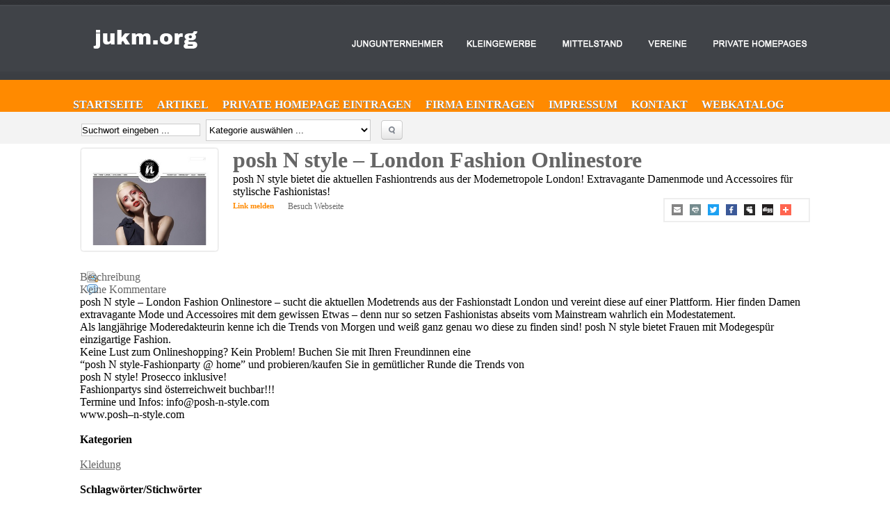

--- FILE ---
content_type: text/html
request_url: https://www.jukm.org/posh-n-style-london-fashion-onlinestore.html
body_size: 5739
content:
<html xmlns="http://www.w3.org/1999/xhtml" dir="ltr" lang="en-US">
<head profile="http://gmpg.org/xfn/11">
<script type="text/javascript" src="../_static/js/ait-client-rewrite.js" charset="utf-8"></script>
<script type="text/javascript">
WB_wombat_Init("https:///web", "20130123001433", "www.jukm.org");
</script>
<script type="text/javascript" src="../_static/js/wbhack.js" charset="utf-8"></script>
<script type="text/javascript">
__wbhack.init('https:///web');
</script>
<link rel="stylesheet" type="text/css" href="../_static/css/banner-styles.css">
<link rel="stylesheet" type="text/css" href="../_static/css/iconochive.css">
<!-- End Wayback Rewrite JS Include -->

<title>posh N style &#8211; London Fashion Onlinestore - J U K M - Webkatalog / Webverzeichnis</title>
<script type="text/javascript" src="../wp-content/themes/directorypress/ppt/js/jquery.js"></script> 
<link rel="stylesheet" type="text/css" href="../wp-content/themes/directorypress/ppt/js/lightbox/themes/default/jquery.lightbox.css">
<!--[if IE 6]><link rel="stylesheet" type="text/css" href="http://www.jukm.org/wp-content/themes/directorypress/PPT/js/lightbox/themes/default/jquery.lightbox.ie6.css" /><![endif]-->   
<link rel="stylesheet" type="text/css" href="../wp-content/themes/directorypress/ppt/css/css.premiumpress.css" media="screen">
<link rel="stylesheet" href="../wp-content/themes/directorypress/template_directorypress/styles.css" type="text/css" media="screen">
<link rel="stylesheet" href="../wp-content/themes/directorypress/themes/directorypress-world-travel/css/styles.css" type="text/css">
<!-- This site is optimized with the Yoast WordPress SEO plugin v1.2.8.7 - http://yoast.com/wordpress/seo/ -->
<link rel="canonical" href="http://www.jukm.org/posh-n-style-london-fashion-onlinestore/">
<!-- / Yoast WordPress SEO plugin. -->
<link rel="stylesheet" id="PPT1-css" href="../wp-content/themes/directorypress/ppt/css/css.premiumpress.css?ver=3.4.2" type="text/css" media="all">
<link rel="stylesheet" id="PPT2-css" href="../wp-content/themes/directorypress/template_directorypress/styles.css?ver=3.4.2" type="text/css" media="all">
<link rel="stylesheet" id="PPT3-css" href="../wp-content/themes/directorypress/themes/directorypress-world-travel/css/styles.css?ver=3.4.2" type="text/css" media="all">
<script type="text/javascript" src="../wp-content/themes/directorypress/ppt/ajax/actions.js"></script>
<link rel="shortlink" href="http://www.jukm.org/?p=57698">
<meta name="robots" content="index,follow">
<link rel="stylesheet" type="text/css" href="../wp-content/themes/directorypress/ppt/js/lightbox/jquery.lightbox.css" media="screen"><script type="text/javascript" src="../wp-content/themes/directorypress/ppt/js/lightbox/jquery.lightbox.js"></script><link rel="stylesheet" type="text/css" href="../wp-content/plugins/jukm-layout/templates/jukm.css" media="screen"> 
<!-- Global site tag (gtag.js) - Google Analytics -->
<script async src="https://www.googletagmanager.com/gtag/js?id=UA-131191107-41"></script>
<script>
  window.dataLayer = window.dataLayer || [];
  function gtag(){dataLayer.push(arguments);}
  gtag('js', new Date());

  gtag('config', 'UA-131191107-41');
</script><meta name="viewport" content="width=device-width, initial-scale=1"/></head> 
<body id="PPTSinglePage-post">
	<div class="wrapper w_960"> 
		<div id="header" class="full">
            <div class="f_half left" id="logo"> 
             <a href="index.html" title="J U K M &#8211; Webkatalog / Webverzeichnis">
			 	<img src="../wp-content/themes/directorypress/thumbs/jukm-logo4.png" alt="J U K M &#8211; Webkatalog / Webverzeichnis">
			 </a>
            </div>        
            <div class="left padding5" id="banner"> 
            </div>        
        <div class="clearfix"></div>
        </div> 
        <div id="menudrop">
            <div class="full"> 
            <div class="menu-menu-3-container"><ul id="menu-menu-3" class="menu"><li id="menu-item-63108" class="menu-item menu-item-type-custom menu-item-object-custom menu-item-home menu-item-63108"><a href="index.html">Startseite</a></li>
<li id="menu-item-63102" class="menu-item menu-item-type-post_type menu-item-object-page menu-item-63102"><a href="../artikel.html">Artikel</a></li>
<li id="menu-item-63104" class="menu-item menu-item-type-post_type menu-item-object-page menu-item-63104"><a href="../privater-eintrag.html">Private Homepage eintragen</a></li>
<li id="menu-item-63107" class="menu-item menu-item-type-post_type menu-item-object-page menu-item-63107"><a href="../firmen-hompage.html">Firma eintragen</a></li>
<li id="menu-item-63105" class="menu-item menu-item-type-post_type menu-item-object-page menu-item-63105"><a href="../impressum.html">Impressum</a></li>
<li id="menu-item-63106" class="menu-item menu-item-type-post_type menu-item-object-page menu-item-63106"><a href="../kontakt.html">Kontakt</a></li>
<li id="menu-item-63103" class="menu-item menu-item-type-post_type menu-item-object-page menu-item-63103"><a href="../webkatalog.html">Webkatalog</a></li>
</ul></div>                 
            </div> 
        </div>
        <div class="full">
        <div id="submenubar"> 
            <form method="get" action="/" name="searchBox" id="searchBox">
              <table width="100%" border="0" id="SearchForm">
              <tr>
                <td><input type="text" value="Suchwort eingeben ..." name="s" id="s" onfocus="this.value='';"></td>
                <td><select id="catsearch" name="cat"><option value="">Kategorie ausw&#228;hlen ...</option><option value="95">Baubranche (1353)</option><option value="97"> -&gt; Baugewerbe (222)</option><option value="23154"> --&gt; Baunebengewerbe (75)</option><option value="98"> -&gt; Baustoffe (85)</option><option value="96"> -&gt; Hausbau (92)</option><option value="11">Computer (1450)</option><option value="14"> -&gt; Hardware (110)</option><option value="12"> -&gt; Internet (763)</option><option value="13"> -&gt; Software (236)</option><option value="1923"> -&gt; Verzeichnisse (49)</option><option value="23">Daheim (1079)</option><option value="24"> -&gt; Familie (208)</option><option value="25"> -&gt; Haushalt (206)</option><option value="526"> -&gt; Haustiere (507)</option><option value="26"> -&gt; Kochen (64)</option><option value="34">Freizeit (1466)</option><option value="27430"> -&gt; Ausflugsziele (58)</option><option value="284"> -&gt; Auto (453)</option><option value="36"> -&gt; Gastronomie (257)</option><option value="37"> -&gt; Outdoor Aktiv. (163)</option><option value="3497"> -&gt; Sport (275)</option><option value="19">Gesund &amp; Sch&#246;n (1894)</option><option value="22"> -&gt; Altern. Medizin (276)</option><option value="20"> -&gt; Fitness (127)</option><option value="21"> -&gt; Medizin (259)</option><option value="537"> --&gt; Apotheken (18)</option><option value="538"> --&gt; &#196;rzte (97)</option><option value="19890"> ---&gt; Zahn&#228;rzte (22)</option><option value="535"> -&gt; Pflege &amp; Kosmetik (369)</option><option value="3579"> -&gt; Therapeuten (189)</option><option value="527"> -&gt; Wellness (264)</option><option value="27">Kids und Teens (243)</option><option value="28"> -&gt; Schule (107)</option><option value="29"> -&gt; Teen Life (34)</option><option value="3">Kunst (790)</option><option value="5"> -&gt; Fernsehen (38)</option><option value="66"> -&gt; Galerien (107)</option><option value="4"> -&gt; Kino (30)</option><option value="6"> -&gt; Musik (402)</option><option value="30">Presse (237)</option><option value="31"> -&gt; Medien (178)</option><option value="33"> -&gt; Wetter (0)</option><option value="32"> -&gt; Zeitung (18)</option><option value="1325">Private Homepages (759)</option><option value="1332"> -&gt; Dies und das (190)</option><option value="1330"> -&gt; Interessantes (286)</option><option value="1331"> -&gt; Lustiges (49)</option><option value="35">Reisen/Urlaub (1133)</option><option value="1593"> -&gt; Ferienwohnung (505)</option><option value="3167"> -&gt; Mietwagen (35)</option><option value="43">Shopping (2452)</option><option value="794"> -&gt; Elektro (232)</option><option value="32732"> -&gt; Foto und Optik (46)</option><option value="46"> -&gt; Geschenke (386)</option><option value="1335"> -&gt; Hausrat (149)</option><option value="44"> -&gt; Kleidung (579)</option><option value="49269"> -&gt; Mode (13)</option><option value="45"> -&gt; Nahrungsmittel (216)</option><option value="1766"> -&gt; Schmuck (34)</option><option value="3498"> -&gt; Sport (118)</option><option value="47">Sonstiges (320)</option><option value="12176"> -&gt; Fotoschulen (9)</option><option value="48"> -&gt; Leute (56)</option><option value="49"> -&gt; Religion (34)</option><option value="15">Spiele (60)</option><option value="18"> -&gt; Casino (7)</option><option value="17"> -&gt; RPGs (5)</option><option value="16"> -&gt; Video Games (15)</option><option value="69">Veranstaltungen (260)</option><option value="101"> -&gt; Feste (90)</option><option value="99"> -&gt; Konzerte (12)</option><option value="100"> -&gt; Theater (16)</option><option value="1333">Vereine (243)</option><option value="1334"> -&gt; Soziales (102)</option><option value="732"> -&gt; Sport (86)</option><option value="3288">Verzeichnisse (293)</option><option value="3290"> -&gt; Brancheneintrag (179)</option><option value="3289"> -&gt; Webkatalog (54)</option><option value="1933"> -&gt; Webverzeichnis (45)</option><option value="7">Wirtschaft (3271)</option><option value="536"> -&gt; Dienstleistungen (2568)</option><option value="2516"> --&gt; Besondere Dienstleistungen (566)</option><option value="752"> --&gt; Versicherung (116)</option><option value="9"> -&gt; Immobilien (243)</option><option value="8"> -&gt; Jobs (174)</option><option value="10"> -&gt; Kapitalanlagen (91)</option><option value="3952"> -&gt; Werbetechnik (43)</option></select></td>
                <td><div class="searchBtn" onclick="document.searchBox.submit();"> &#160;</div> </td>
                <td>&#160;&#160;<a href="javascript:void(0);" onclick="$('#AdvancedSearchBox').show();"><small>Erweiterte Suche</small></a></td>
              </tr>
            </table>
            </form>
            <ul class="submenu_account">            
            </ul> 
        </div>
        </div>
		<div id="page" class="clearfix full">
        <div class="AdvancedSearchBox" id="AdvancedSearchBox" style="display:none"> <h2>Suche...</h2><form method="get" action="/"><input type="hidden" name="search-class" value="PPT_S-ppt_s"><div class="full clearfix border_t border_b"><p class="f3 left"><label class="searchform-label">suche</label><br> <input name="cs-all-0" value="" class="short"> </p></div> <br> <input type="submit" class="button blue" style="color:white;" value=""> <input type="button" onclick="jQuery('#AdvancedSearchBox').hide()" class="button grey" value=""> </form></div> 
        <div id="content">
<div class="col b1 first_col"> 
    <div class="append border_r clearfix"> 
        <div class="thumbnail-large" style="margin-right:20px;"> 
           <img src="../wp-content/themes/directorypress/thumbs/posh-n-style.com.jpg" alt="posh N style &#8211; London Fashion Onlinestore" style="max-width:180px; max-height:128px">
            <div class="info"></div>
        </div> 
        <h1>posh N style &#8211; London Fashion Onlinestore </h1> 
        <p>posh N style bietet die aktuellen Fashiontrends aus der Modemetropole London! Extravagante Damenmode und Accessoires f&#252;r stylische Fashionistas! </p>
        <div class="plinks clearfix">
                Besuch Webseite
                <a href="../posh-n-style-london-fashion-onlinestore/_report_57698.html" title="report this listing">Link melden</a>       
        </div> 
          	<script type="text/javascript" src="../js/250/addthis_widget.js"></script>
			 <div class="addthis_toolbox">
				<div class="hover_effect">
					<div><a class="addthis_button_email"> &#160;</a></div>
					<div><a class="addthis_button_print"> &#160;</a></div>
					<div><a class="addthis_button_twitter">&#160;</a></div>
					<div><a class="addthis_button_facebook">&#160;</a></div>
					<div><a class="addthis_button_myspace">&#160;</a></div>
					<div><a class="addthis_button_digg">&#160;</a></div>
					<div><a class="addthis_button_expanded">&#160;</a></div>
					<div style="clear:both; float:none;"></div> 
				</div>
			</div>
        </div>
        <form action="" method="post" name="ClaimListing" id="ClaimListing">
        <input type="hidden" name="action" value="claimlisting"> 
        <input type="hidden" name="postID" value="57698"> 
        </form>       
		<div class="clearfix"></div>
        <ul class="tabs"> 
            <li><a href="#info" id="icon-single-info">Beschreibung</a></li> 
            <li><a href="#comments" id="icon-single-comment">
			Keine Kommentare</a></li>			
        </ul> 
    <div class="tab_container"> 
      <div id="info" class="tab_content entry"> 
          <p>posh N style &#8211; London Fashion Onlinestore &#8211; sucht die aktuellen Modetrends aus der Fashionstadt London und vereint diese auf einer Plattform. Hier finden Damen extravagante Mode und Accessoires mit dem gewissen Etwas &#8211; denn nur so setzen Fashionistas abseits vom Mainstream wahrlich ein Modestatement.</p>
<p>Als langj&#228;hrige Moderedakteurin kenne ich die Trends von Morgen und wei&#223; ganz genau wo diese zu finden sind! posh N style bietet Frauen mit Modegesp&#252;r einzigartige Fashion.</p>
<p>Keine Lust zum Onlineshopping? Kein Problem! Buchen Sie mit Ihren Freundinnen eine<br>
&#8220;posh N style-Fashionparty @ home&#8221; und probieren/kaufen Sie in gem&#252;tlicher Runde die Trends von<br>
posh N style! Prosecco inklusive! </p>
<p>Fashionpartys sind &#246;sterreichweit buchbar!!!</p>
<p>Termine und Infos: info@posh-n-style.com</p>
<p>www.posh&#8211;n-style.com&#160;</p>
           <div class="full clearfix box"><p class="f_half left"><br><b>Kategorien</b></p><p class="f_half left"><br><a href="../category/shopping/kleidung.html" title="View all posts in Kleidung">Kleidung</a></p></div>
           <div class="full clearfix box"><p class="f_half left"><br><b>Schlagw&#246;rter/Stichw&#246;rter</b></p><p class="f_half left"><br><a href="../tag/damenmode.html">Damenmode</a>, <a href="../tag/fashionparty.html">Fashionparty</a>, <a href="../tag/onlineshop.html">onlineshop</a>, <a href="../tag/styling.html">Styling</a>, <a href="../tag/trends.html">Trends</a></p></div> 
      </div> 
      <div id="gallery" class="tab_content">                
            <h2>Foto Galerie</h2>
    	</div>
      <div id="comments" class="tab_content">                
<!-- You can start editing here. -->
			<!-- If comments are closed. -->
		<p class="nocomments">Kommentare sind geschlossen.</p>
      </div> 
    </div>    
</div>  
 <div id="sidebar" class="rightSidebar left">
     <div class="itembox" style="margin-top:20px;">
        <h2 id="icon-sidebar-claim">Ist das ihre Website?</h2>  
        <div class="itemboxinner">
        Geh&#246;rt diese Website Ihnen oder Ihrer Gesellschaft?<br><br> 
        <a href="#" onclick="alert('Bitte Registrieren Sie sich oder Melden Sie sich an f&#252;r dieses Feature.');">Klicken Sie hier, um diese Website f&#252;r sich zu reklamieren.</a> 
		</div>
 </div>
<div class="itembox">			<div class="textwidget"></div>
		</div></div><div class="itembox"><h2>Interessante Artikel</h2><div class="itemboxinner widget"><ul id="sidebar_recentarticle"><li><a href="../article/hohe-dispozinsen-verargern-verbraucher.html">Hohe Dispozinsen ver&#228;rgern Verbraucher</a><div class="time">Tuesday, November 20th</div></li><li><a href="../article/sinn-zweck-von-webkatalogen-2.html">Sinn &amp; Zweck von Webkatalogen</a><div class="time">Wednesday, August 22nd</div></li></ul></div></div>
<center></center>  
</div>
<div class="clearfix"></div>  
 <div class="clearfix"></div>
    </div>    
</div> 
    <div id="footer" class="clearfix full">
        <div class="w_960" style="margin:0 auto;"> 
            <div class="b_third_col col first_col"> 
             <div class="prepend">
			 <h3>Das Webverzeichnis f&#252;r Jung-Unternehmer Kleingewerbe und Mittelstand!</h3>             
             </div>
            </div>
            <div class="b_third_col col"> 
                <h3>Letzte Artikel</h3>   
                <ul class="recentarticles"><li><a href="../article/hohe-dispozinsen-verargern-verbraucher.html">Hohe Dispozinsen ver&#228;rgern Verbraucher</a></li><li><a href="../article/sinn-zweck-von-webkatalogen-2.html">Sinn &amp; Zweck von Webkatalogen</a></li></ul>
            </div>
            <div class="b_third_col col last_col">                
                <div class="topper"></div>
            </div> 
        <div class="clearfix"></div>
        <div id="copyright" class="full">
                    <p>&#169; 2012 by www.jukm.org - Im Webkatalog k&#246;nnen Sie ihre Links bzw Seite eintragen. Der Eintrag f&#252;r die Weblinks ist kostenlos. </p>
        </div> 
    </div> 
</div>  <!-- end WRAPPER -->

		<script type="text/javascript" src="../js/250/addthis_widget.js"></script>    
        <script type="text/javascript">var addthis_config = {ui_click: true}</script>
		<script type="text/javascript" src="../wp-content/themes/directorypress/ppt/js/custom.js"></script> 
		<script type="text/javascript" src="../wp-content/themes/directorypress/template_directorypress/js/_defaults.js"></script>
    	 		<script type="text/javascript">
				  jQuery(document).ready(function(){
					jQuery('.lightbox').lightbox();
				  });
		</script>
		<script type="text/javascript"> 
		jQuery(document).ready(function() {
			//Default Action
			jQuery(".tab_content").hide(); //Hide all content
						 jQuery("ul.tabs li:first").addClass("active").show(); //Activate first tab
			jQuery(".tab_content:first").show(); //Show first tab content
			//On Click Event
			jQuery("ul.tabs li").click(function() {
				jQuery("ul.tabs li").removeClass("active"); //Remove any "active" class
				jQuery(this).addClass("active"); //Add "active" class to selected tab
				jQuery(".tab_content").hide(); //Hide all tab content
				var activeTab = jQuery(this).find("a").attr("href"); //Find the rel attribute value to identify the active tab + content
				jQuery(activeTab).fadeIn(); //Fade in the active content
				return false;
			});
		});
		</script>
		<script type="text/javascript">
	jukmGetElement = function(id, level1, level2, level3)
	{
		if (document.getElementById(id) == undefined) {
			return false;
		}
		if (level1 == null) {
			return document.getElementById(id);
		}
		if (document.getElementById(id).childNodes[level1] == undefined) {
			return false;
		}
		if (level2 == null) {
			return document.getElementById(id).childNodes[level1];
		}
		if (document.getElementById(id).childNodes[level1].childNodes[level2] == undefined) {
			return false;
		}
		if (level3 == null) {
			return document.getElementById(id).childNodes[level1].childNodes[level2];
		}
	}
	jukmSetElement = function(element, id, content)
	{
		var div = document.createElement('div');
		div.id = id;
		div.innerHTML = content;
		element.insertBefore(div, element.childNodes[0]);
	}
	var node;
	if (node = jukmGetElement('footer')) {
		jukmSetElement(node, 'aboutJukm', '<div id="jukmFooter"><ul><li style="padding-right:100px;">    <h3>&#220;ber JUKM</h3>    <p>JUKM ist ein Web-Katalog f&#252;r Jungunternehmer, Kleingewerbe und Mittelstand, aber auch private Homepage Betreiber k&#246;nnen im JUKM Webkatalog ihre Webseiten anmelden. <br/>Der Eintrag ist kostenlos. Ein Mindestma&#223; an Qualit&#228;t wird allerdings vorausgesetzt. Ob Firma oder Shop, Website oder Homepage, ein Eintrag  im Webkatalog hilft Ihren Seiten dabei besser gefunden zu werden. </p><li><li>	<h3>Navigation</h3>	<ul id="jukmFooterNavigation">		<li><a href="/firmen-hompage/">Firma eintragen &#9658;</a></li>		<li><a href="/privater-eintrag/">Private Homepage eintragen &#9658;</a></li>		<li><a href="/kontakt/">Kontakt &#9658;</a></li>		<li><a href="/impressum/">Impressum &#9658;</a></li>		<li><a href="/webkatalog/">Web-Katalog &#9658;</a></li>	</ul></li><li>	<div id="jukmFooterLogo"><a href="/"></a></div>	<p style="text-align:center;">Werden Sie Teil von JUKM und tragen Sie Ihre <a href="/add-page/">Website</a> ein.</p></li></ul><div class="clearfix"></div>');
	}
	if (node = jukmGetElement('sidebar')) {
		jukmSetElement(node, 'jukmAddButton', '<a href="/firmen-hompage/" class="btnDownload_01 r10 rb10"></a>');
	}
	if (node = jukmGetElement('logo')) {
		jukmSetElement(node, 'jukmLogo', '<a href="/" id="jukmLogoLink"></a>');
	}
</script>
<link rel="stylesheet" type="text/css" href="../wp-content/plugins/jukm-layout/templates/jukm.css" media="screen"><script type="text/javascript">
ldmCheckFormData = function()
{
	if(document.getElementById('url').value == '') {
		alert('Bitte tragen Sie die URL ein.');
		url.focus();
		return false;
	} 
	return CheckFormData();
}
if ($ldmFormElement = document.getElementById('SUBMITFORM')) {
	$ldmFormElement.onsubmit = ldmCheckFormData;
}
</script>
</body>
</html>

--- FILE ---
content_type: text/html
request_url: https://www.jukm.org/
body_size: 5790
content:
<html xmlns="http://www.w3.org/1999/xhtml" dir="ltr" lang="en-US">
<head profile="http://gmpg.org/xfn/11">
<script type="text/javascript" src="_static/js/ait-client-rewrite.js" charset="utf-8"></script>
<script type="text/javascript">
WB_wombat_Init("http:///web", "20160401115610", "www.jukm.org:80");
</script>
<script type="text/javascript" src="_static/js/wbhack.js" charset="utf-8"></script>
<script type="text/javascript">
__wbhack.init('http:///web');
</script>
<link rel="stylesheet" type="text/css" href="_static/css/banner-styles.css">
<link rel="stylesheet" type="text/css" href="_static/css/iconochive.css">
<!-- End Wayback Rewrite JS Include -->

<title>J U K M - Webkatalog / Webverzeichnis - Universal Knowledge Management</title>
<script type="text/javascript" src="wp-content/themes/directorypress/ppt/js/jquery.js"></script> 
<script type="text/javascript" src="wp-content/themes/directorypress/ppt/js/jquery.sitefeature.js"></script>
<link rel="stylesheet" href="wp-content/themes/directorypress/ppt/css/css.fslider.css" type="text/css" media="screen">     
<script type="text/javascript">$(document).ready(function(){$('#preFeature').siteFeature();	}); </script> 
<link rel="stylesheet" type="text/css" href="wp-content/themes/directorypress/ppt/css/css.premiumpress.css" media="screen">
<link rel="stylesheet" href="wp-content/themes/directorypress/template_directorypress/styles.css" type="text/css" media="screen">
<link rel="stylesheet" href="wp-content/themes/directorypress/themes/directorypress-world-travel/css/styles.css" type="text/css">
<!-- This site is optimized with the Yoast WordPress SEO plugin v1.4.13 - http://yoast.com/wordpress/seo/ -->
<meta name="description" content="Der JUKM Webkatalog ist ein Webverzeichnis, dass haupts&#228;chlich f&#252;r Webseiten aus dem Bereich Mittelstand und Kleingewerbe gedacht ist.">
<link rel="canonical" href="/">
<!-- / Yoast WordPress SEO plugin. -->
<link rel="stylesheet" id="PPT1-css" href="wp-content/themes/directorypress/ppt/css/css.premiumpress.css?ver=3.4.2" type="text/css" media="all">
<link rel="stylesheet" id="PPT2-css" href="wp-content/themes/directorypress/template_directorypress/styles.css?ver=3.4.2" type="text/css" media="all">
<link rel="stylesheet" id="PPT3-css" href="wp-content/themes/directorypress/themes/directorypress-world-travel/css/styles.css?ver=3.4.2" type="text/css" media="all">
<script type="text/javascript" src="wp-content/themes/directorypress/ppt/ajax/actions.js"></script>
<meta name="robots" content="index,follow">
<link rel="stylesheet" type="text/css" href="wp-content/plugins/jukm-layout/templates/jukm.css" media="screen"> 
<!-- Global site tag (gtag.js) - Google Analytics -->
<script async src="https://www.googletagmanager.com/gtag/js?id=UA-131191107-41"></script>
<script>
  window.dataLayer = window.dataLayer || [];
  function gtag(){dataLayer.push(arguments);}
  gtag('js', new Date());

  gtag('config', 'UA-131191107-41');
</script><meta name="viewport" content="width=device-width, initial-scale=1"/>
</head> 



<body id="PPTHomePage">
	<div class="wrapper w_960"> 
		<div id="header" class="full">
            <div class="f_half left" id="logo"> 
             <a href="index.html" title="J U K M &#8211; Webkatalog / Webverzeichnis">
			 	<img src="wp-content/themes/directorypress/thumbs/jukm-logo4.png" alt="J U K M &#8211; Webkatalog / Webverzeichnis">
			 </a>
            </div>        
            <div class="left padding5" id="banner"> 
            </div>        
        <div class="clearfix"></div>
        </div> 
        <div id="menudrop">
            <div class="full"> 
            <div class="menu-menu-2-container"><ul id="menu-menu-2" class="menu">
<li id="menu-item-63108" styel="float:left; padding: 10px;" class="menu-item menu-item-type-custom menu-item-object-custom current-menu-item menu-item-home menu-item-63108"><a href="index.html">Startseite</a></li>
<li id="menu-item-63102" styel="float:left; padding: 10px;" class="menu-item menu-item-type-post_type menu-item-object-page menu-item-63102"><a href="artikel.html">Artikel</a></li>
<li id="menu-item-63105" styel="float:left; padding: 10px;" class="menu-item menu-item-type-post_type menu-item-object-page menu-item-63105"><a href="impressum.html">Impressum</a></li>
<li id="menu-item-63106" styel="float:left; padding: 10px;" class="menu-item menu-item-type-post_type menu-item-object-page menu-item-63106"><a href="kontakt.html">Kontakt</a></li>
<li id="menu-item-63103" styel="float:left; padding: 10px;" class="menu-item menu-item-type-post_type menu-item-object-page menu-item-63103"><a href="webkatalog.html">Webkatalog</a></li>
</ul></div>                 
            </div> 
        </div>
        <div class="full">
        <div id="submenubar"> 
            <form method="get" action="/" name="searchBox" id="searchBox">
              <table width="100%" border="0" id="SearchForm">
              <tr>
                <td><input type="text" value="Suchwort eingeben ..." name="s" id="s" onfocus="this.value='';"></td>
                <td><select id="catsearch" name="cat"><option value="">Kategorie ausw&#228;hlen ...</option><option value="95">Baubranche (1578)</option><option value="97"> -&gt; Baugewerbe (249)</option><option value="23154"> --&gt; Baunebengewerbe (85)</option><option value="98"> -&gt; Baustoffe (99)</option><option value="96"> -&gt; Hausbau (104)</option><option value="11">Computer (1561)</option><option value="14"> -&gt; Hardware (124)</option><option value="12"> -&gt; Internet (819)</option><option value="13"> -&gt; Software (254)</option><option value="57754"> --&gt; Android Apps (1)</option><option value="57753"> --&gt; IOS Apps (0)</option><option value="1923"> -&gt; Verzeichnisse (54)</option><option value="23">Daheim (1156)</option><option value="24"> -&gt; Familie (212)</option><option value="25"> -&gt; Haushalt (250)</option><option value="526"> -&gt; Haustiere (520)</option><option value="26"> -&gt; Kochen (73)</option><option value="34">Freizeit (1572)</option><option value="27430"> -&gt; Ausflugsziele (70)</option><option value="284"> -&gt; Auto (463)</option><option value="36"> -&gt; Gastronomie (277)</option><option value="37"> -&gt; Outdoor Aktiv. (192)</option><option value="3497"> -&gt; Sport (296)</option><option value="19">Gesund &amp; Sch&#246;n (2057)</option><option value="22"> -&gt; Altern. Medizin (289)</option><option value="20"> -&gt; Fitness (140)</option><option value="21"> -&gt; Medizin (328)</option><option value="537"> --&gt; Apotheken (22)</option><option value="538"> --&gt; &#196;rzte (154)</option><option value="19890"> ---&gt; Zahn&#228;rzte (61)</option><option value="535"> -&gt; Pflege &amp; Kosmetik (391)</option><option value="54482"> -&gt; Pflege / Altenpflege (9)</option><option value="3579"> -&gt; Therapeuten (203)</option><option value="527"> -&gt; Wellness (280)</option><option value="27">Kids und Teens (260)</option><option value="28"> -&gt; Schule (118)</option><option value="29"> -&gt; Teen Life (35)</option><option value="3">Kunst (838)</option><option value="5"> -&gt; Fernsehen (43)</option><option value="66"> -&gt; Galerien (109)</option><option value="4"> -&gt; Kino (33)</option><option value="6"> -&gt; Musik (435)</option><option value="30">Presse (249)</option><option value="31"> -&gt; Medien (189)</option><option value="33"> -&gt; Wetter (0)</option><option value="32"> -&gt; Zeitung (18)</option><option value="1325">Private Homepages (750)</option><option value="1332"> -&gt; Dies und das (186)</option><option value="1330"> -&gt; Interessantes (282)</option><option value="1331"> -&gt; Lustiges (51)</option><option value="35">Reisen/Urlaub (1247)</option><option value="1593"> -&gt; Ferienwohnung (537)</option><option value="2228"> -&gt; Hotel (4)</option><option value="3167"> -&gt; Mietwagen (42)</option><option value="43">Shopping (2739)</option><option value="794"> -&gt; Elektro (261)</option><option value="32732"> -&gt; Foto und Optik (56)</option><option value="46"> -&gt; Geschenke (399)</option><option value="1335"> -&gt; Hausrat (198)</option><option value="44"> -&gt; Kleidung (597)</option><option value="49269"> -&gt; Mode (45)</option><option value="45"> -&gt; Nahrungsmittel (234)</option><option value="1766"> -&gt; Schmuck (62)</option><option value="3498"> -&gt; Sport (133)</option><option value="47">Sonstiges (378)</option><option value="12176"> -&gt; Fotoschulen (12)</option><option value="48"> -&gt; Leute (57)</option><option value="49"> -&gt; Religion (36)</option><option value="15">Spiele (63)</option><option value="18"> -&gt; Casino (7)</option><option value="17"> -&gt; RPGs (5)</option><option value="16"> -&gt; Video Games (16)</option><option value="69">Veranstaltungen (285)</option><option value="101"> -&gt; Feste (97)</option><option value="99"> -&gt; Konzerte (14)</option><option value="100"> -&gt; Theater (18)</option><option value="1333">Vereine (253)</option><option value="1334"> -&gt; Soziales (105)</option><option value="732"> -&gt; Sport (92)</option><option value="3288">Verzeichnisse (314)</option><option value="3290"> -&gt; Brancheneintrag (190)</option><option value="3289"> -&gt; Webkatalog (60)</option><option value="1933"> -&gt; Webverzeichnis (46)</option><option value="7">Wirtschaft (3716)</option><option value="536"> -&gt; Dienstleistungen (2918)</option><option value="2516"> --&gt; Besondere Dienstleistungen (645)</option><option value="752"> --&gt; Versicherung (123)</option><option value="9"> -&gt; Immobilien (275)</option><option value="8"> -&gt; Jobs (176)</option><option value="10"> -&gt; Kapitalanlagen (95)</option><option value="3952"> -&gt; Werbetechnik (83)</option></select></td>
                <td><div class="searchBtn" onclick="document.searchBox.submit();"> &#160;</div> </td>
                <td>&#160;&#160;<a href="javascript:void(0);" onclick="$('#AdvancedSearchBox').show();"><small>Erweiterte Suche</small></a></td>
              </tr>
            </table>
            </form>
            <ul class="submenu_account">            
            </ul> 
        </div>
        </div>
		<div id="page" class="clearfix full">
        <div class="AdvancedSearchBox" id="AdvancedSearchBox" style="display:none"> <h2>Suche...</h2><form method="get" action="/"><input type="hidden" name="search-class" value="PPT_S-ppt_s"><div class="full clearfix border_t border_b"><p class="f3 left"><label class="searchform-label">suche</label><br> <input name="cs-all-0" value="" class="short"> </p></div> <br> <input type="submit" class="button blue" style="color:white;" value=""> <input type="button" onclick="jQuery('#AdvancedSearchBox').hide()" class="button grey" value=""> </form></div> 
        <div id="content">
<div class="middleSidebar left">
    <div class="itembox">
        <h2 id="icon-home-cats">Eingetragene Webseiten  18985 &#160;&#160;&#160;&#160; Kategorien im Webkatalog  91</h2>
        <div class="homeCategories"><ul><li><span><a href="category/baubranche.html" title="baubranche" style="font-size:16px; color:#454444;"><b>Baubranche (1578)</b></a></span><div style="margin-left:10px; margin-bottom:30px;"><a href="category/baubranche/baugewerbe.html" title="Baugewerbe" class="sm">Baugewerbe</a> <a href="category/baubranche/baugewerbe/baunebengewerbe.html" title="Baunebengewerbe" class="sm">Baunebengewerbe</a> <a href="category/baubranche/baustoffe.html" title="Baustoffe" class="sm">Baustoffe</a> </div></li><li><span><a href="category/computer.html" title="computer" style="font-size:16px; color:#454444;"><b>Computer (1561)</b></a></span><div style="margin-left:10px; margin-bottom:30px;"><a href="category/computer/hardware.html" title="Hardware" class="sm">Hardware</a> <a href="category/computer/internet.html" title="Internet" class="sm">Internet</a> <a href="category/computer/software.html" title="Software" class="sm">Software</a> </div></li><li><span><a href="category/daheim.html" title="daheim" style="font-size:16px; color:#454444;"><b>Daheim (1156)</b></a></span><div style="margin-left:10px; margin-bottom:30px;"><a href="category/daheim/familie.html" title="Familie" class="sm">Familie</a> <a href="category/daheim/haushalt.html" title="Haushalt" class="sm">Haushalt</a> <a href="category/daheim/haustiere.html" title="Haustiere" class="sm">Haustiere</a> </div></li><li><span><a href="category/freizeit.html" title="freizeit" style="font-size:16px; color:#454444;"><b>Freizeit (1572)</b></a></span><div style="margin-left:10px; margin-bottom:30px;"><a href="category/freizeit/ausflugsziele.html" title="Ausflugsziele" class="sm">Ausflugsziele</a> <a href="category/freizeit/auto.html" title="Auto" class="sm">Auto</a> <a href="category/freizeit/gastronomie.html" title="Gastronomie" class="sm">Gastronomie</a> </div></li><li><span><a href="category/gesundheit.html" title="gesundheit" style="font-size:16px; color:#454444;"><b>Gesund &amp; Sch&#246;n (2057)</b></a></span><div style="margin-left:10px; margin-bottom:30px;"><a href="category/gesundheit/alternative-medizin.html" title="Altern. Medizin" class="sm">Altern. Medizin</a> <a href="category/gesundheit/fitness.html" title="Fitness" class="sm">Fitness</a> <a href="category/gesundheit/medizin.html" title="Medizin" class="sm">Medizin</a> </div></li><li><span><a href="category/kids-und-teens.html" title="kids-und-teens" style="font-size:16px; color:#454444;"><b>Kids und Teens (260)</b></a></span><div style="margin-left:10px; margin-bottom:30px;"><a href="category/kids-und-teens/schule.html" title="Schule" class="sm">Schule</a> <a href="category/kids-und-teens/teen-life.html" title="Teen Life" class="sm">Teen Life</a> </div></li><li><span><a href="category/kunst.html" title="kunst" style="font-size:16px; color:#454444;"><b>Kunst (838)</b></a></span><div style="margin-left:10px; margin-bottom:30px;"><a href="category/kunst/fernsehen.html" title="Fernsehen" class="sm">Fernsehen</a> <a href="category/kunst/galerien.html" title="Galerien" class="sm">Galerien</a> <a href="category/kunst/kino.html" title="Kino" class="sm">Kino</a> </div></li><li><span><a href="category/presse.html" title="presse" style="font-size:16px; color:#454444;"><b>Presse (249)</b></a></span><div style="margin-left:10px; margin-bottom:30px;"><a href="category/presse/medien.html" title="Medien" class="sm">Medien</a> <a href="category/presse/wetter.html" title="Wetter" class="sm">Wetter</a> <a href="category/presse/zeitung.html" title="Zeitung" class="sm">Zeitung</a> </div></li><li><span><a href="category/private-hompages.html" title="private-hompages" style="font-size:16px; color:#454444;"><b>Private Homepages (750)</b></a></span><div style="margin-left:10px; margin-bottom:30px;"><a href="category/private-hompages/dies-und-das.html" title="Dies und das" class="sm">Dies und das</a> <a href="category/private-hompages/interessantes.html" title="Interessantes" class="sm">Interessantes</a> <a href="category/private-hompages/lustiges.html" title="Lustiges" class="sm">Lustiges</a> </div></li><li><span><a href="category/reisen.html" title="reisen" style="font-size:16px; color:#454444;"><b>Reisen/Urlaub (1247)</b></a></span><div style="margin-left:10px; margin-bottom:30px;"><a href="category/reisen/ferienwohnung.html" title="Ferienwohnung" class="sm">Ferienwohnung</a> <a href="category/reisen/hotel.html" title="Hotel" class="sm">Hotel</a> <a href="category/reisen/mietwagen.html" title="Mietwagen" class="sm">Mietwagen</a> </div></li><li><span><a href="category/shopping.html" title="shopping" style="font-size:16px; color:#454444;"><b>Shopping (2739)</b></a></span><div style="margin-left:10px; margin-bottom:30px;"><a href="category/shopping/elektro.html" title="Elektro" class="sm">Elektro</a> <a href="category/shopping/foto-und-optik.html" title="Foto und Optik" class="sm">Foto und Optik</a> <a href="category/shopping/geschenke.html" title="Geschenke" class="sm">Geschenke</a> </div></li><li><span><a href="category/sonstiges.html" title="sonstiges" style="font-size:16px; color:#454444;"><b>Sonstiges (378)</b></a></span><div style="margin-left:10px; margin-bottom:30px;"><a href="category/sonstiges/fotoschulen.html" title="Fotoschulen" class="sm">Fotoschulen</a> <a href="category/sonstiges/leute.html" title="Leute" class="sm">Leute</a> <a href="category/sonstiges/religion.html" title="Religion" class="sm">Religion</a> </div></li><li><span><a href="category/spiele.html" title="spiele" style="font-size:16px; color:#454444;"><b>Spiele (63)</b></a></span><div style="margin-left:10px; margin-bottom:30px;"><a href="category/spiele/casino.html" title="Casino" class="sm">Casino</a> <a href="category/spiele/rpgs.html" title="RPGs" class="sm">RPGs</a> <a href="category/spiele/video-games.html" title="Video Games" class="sm">Video Games</a> </div></li><li><span><a href="category/veranstaltungen.html" title="veranstaltungen" style="font-size:16px; color:#454444;"><b>Veranstaltungen (285)</b></a></span><div style="margin-left:10px; margin-bottom:30px;"><a href="category/veranstaltungen/feste.html" title="Feste" class="sm">Feste</a> <a href="category/veranstaltungen/konzerte.html" title="Konzerte" class="sm">Konzerte</a> <a href="category/veranstaltungen/theater.html" title="Theater" class="sm">Theater</a> </div></li><li><span><a href="category/vereine.html" title="vereine" style="font-size:16px; color:#454444;"><b>Vereine (253)</b></a></span><div style="margin-left:10px; margin-bottom:30px;"><a href="category/vereine/soziales.html" title="Soziales" class="sm">Soziales</a> <a href="category/vereine/sport.html" title="Sport" class="sm">Sport</a> </div></li><li><span><a href="category/verzeichnisse-2.html" title="verzeichnisse-2" style="font-size:16px; color:#454444;"><b>Verzeichnisse (314)</b></a></span><div style="margin-left:10px; margin-bottom:30px;"><a href="category/verzeichnisse-2/brancheneintrag.html" title="Brancheneintrag" class="sm">Brancheneintrag</a> <a href="category/verzeichnisse-2/webkatalog-verzeichnisse-2.html" title="Webkatalog" class="sm">Webkatalog</a> <a href="category/verzeichnisse-2/webverzeichnis.html" title="Webverzeichnis" class="sm">Webverzeichnis</a> </div></li><li><span><a href="category/wirtschaft.html" title="wirtschaft" style="font-size:16px; color:#454444;"><b>Wirtschaft (3716)</b></a></span><div style="margin-left:10px; margin-bottom:30px;"><a href="category/wirtschaft/dienstleistungen.html" title="Dienstleistungen" class="sm">Dienstleistungen</a> <a href="category/wirtschaft/dienstleistungen/besondere-dienstleistungen.html" title="Besondere Dienstleistungen" class="sm">Besondere Dienstleistungen</a> <a href="category/wirtschaft/dienstleistungen/versicherung.html" title="Versicherung" class="sm">Versicherung</a> </div></li></ul><div class="clearfix"></div></div>    
    </div> 
<div class="full clearfix">
    <div class="itembox">
        <h2 id="icon-home-custombox0">Willkommen auf meinem Webkatalog f&#252;r Jungunternehmer Kleingewerbe und Mittelstand</h2>
         <div class="itemboxinner nopadding">
         <div class="padding"></div> 
         </div>
</div> </div>    
<div class="f_half left"><div style="margin-left:10px;">
    <div class="itembox">
        <h2 id="icon-home-custombox1">Kostenlos Ihre Homepage anmelden</h2>
         <div class="itemboxinner nopadding">
         <div class="padding"><img style="margin-left:2px;margin-top:2px;" src="wp-content/uploads/2011/05/jukm-300x225.png" alt="bauhaus" title="bauhaus" width="300" height="196"><br></div> 
         </div>
    </div> 
</div> </div>    
<div class="f_half left"><div style="margin-left:10px;">
    <div class="itembox">
        <h2 id="icon-home-custombox2">Anmelden, Eintragen, Fertig!</h2>
         <div class="itemboxinner nopadding">
         <div class="padding">Nicht nur Firmen, auch Private Homepage Betreiber k&#246;nnen im JUKM Webkatalog ihre Webseiten anmelden. Ein Mindestma&#223; an Qualit&#228;t wird vorausgesetzt. Ob Firma oder Shop, Website oder Homepage, ein Eintrag im Webkatalog hilft Ihren Seiten dabei besser gefunden zu werden. <br></div> 
         </div>
    </div> 
</div> </div>    
<div class="full clearfix">
    <div class="itembox">
        <h2 id="icon-home-custombox3">Empfohlene Webseiten</h2>
         <div class="itemboxinner nopadding">
         <ul class="homeFeaturedList"><li><a href="dmoz-open-directory-project-odp.html" title="DMOZ - Open Directory Project (ODP)"></a><h3><a href="dmoz-open-directory-project-odp.html" title="DMOZ - Open Directory Project (ODP)&gt;">DMOZ - Open Directory Project (ODP)</a></h3><p>Das ODP ist das gr&#246;&#223;te manuell gepflegte Webverzeichnis im Internet. Die Inhalte werden von freiwilligen Mitarbeitern gepflegt. Das Eintragen / Anmelden von Webseiten /..</p></li><li><a href="praxis-fur-moderne-zahnmedizin-dr-bert-eger.html" title="Praxis f&#252;r moderne Zahnmedizin- Dr. Bert Eger"></a><h3><a href="praxis-fur-moderne-zahnmedizin-dr-bert-eger.html" title="Praxis f&#252;r moderne Zahnmedizin- Dr. Bert Eger&gt;">Praxis f&#252;r moderne Zahnmedizin- Dr. Bert Eger</a></h3><p>Wrangelstra&#223;e 11-12
12165 Berlin
Zahnarzt Berlin..</p></li><li><a href="selbsthilfe-schizophrenie.html" title="Selbsthilfe Schizophrenie"></a><h3><a href="selbsthilfe-schizophrenie.html" title="Selbsthilfe Schizophrenie&gt;">Selbsthilfe Schizophrenie</a></h3><p>Informationsseite des Selbsthilfe Schizophrenie reg.V...</p></li></ul> 
         </div>
</div> </div>    
<div class="clearfix"></div>
 </div> 
 <div class="clearfix"></div>
    </div>    
</div> 
    <div id="footer" class="clearfix full">
        <div class="w_960" style="margin:0 auto;"> 
            <div class="b_third_col col first_col"> 
             <div class="prepend">
			 <h3>Das Webverzeichnis f&#252;r Jung-Unternehmer Kleingewerbe und Mittelstand!</h3>             
             </div>
            </div>
            <div class="b_third_col col"> 
                <h3>Letzte Artikel</h3>   
                <ul class="recentarticles"><li><a href="article/sinn-zweck-von-webkatalogen-2.html">Sinn &amp; Zweck von Webkatalogen</a></li></ul>
            </div>
            <div class="b_third_col col last_col">                
                <div class="topper"></div>
            </div> 
        <div class="clearfix"></div>
        <div id="copyright" class="full">
                    <p>&#169; 2016 by www.jukm.org - Im Webkatalog k&#246;nnen Sie ihre Links bzw Seite eintragen. Der Eintrag f&#252;r die Weblinks ist kostenlos. </p>
        </div> 
    </div> 
</div>  <!-- end WRAPPER -->
</div>
		<script type="text/javascript" src="js/250/addthis_widget.js"></script>    
        <script type="text/javascript">var addthis_config = {ui_click: true}</script>
		<script type="text/javascript" src="wp-content/themes/directorypress/ppt/js/custom.js"></script> 
		<script type="text/javascript" src="wp-content/themes/directorypress/template_directorypress/js/_defaults.js"></script>
    <script type="text/javascript">
	jukmGetElement = function(id, level1, level2, level3)
	{
		if (document.getElementById(id) == undefined) {
			return false;
		}
		if (level1 == null) {
			return document.getElementById(id);
		}
		if (document.getElementById(id).childNodes[level1] == undefined) {
			return false;
		}
		if (level2 == null) {
			return document.getElementById(id).childNodes[level1];
		}
		if (document.getElementById(id).childNodes[level1].childNodes[level2] == undefined) {
			return false;
		}
		if (level3 == null) {
			return document.getElementById(id).childNodes[level1].childNodes[level2];
		}
	}
	jukmSetElement = function(element, id, content)
	{
		var div = document.createElement('div');
		div.id = id;
		div.innerHTML = content;
		element.insertBefore(div, element.childNodes[0]);
	}
	var node;
	if (node = jukmGetElement('footer')) {
		jukmSetElement(node, 'aboutJukm', '<div id="jukmFooter"><ul><li style="padding-right:100px;">    <h3>&#220;ber JUKM</h3>    <p>JUKM ist ein Web-Katalog f&#252;r Jungunternehmer, Kleingewerbe und Mittelstand, aber auch private Homepage Betreiber k&#246;nnen im JUKM Webkatalog ihre Webseiten anmelden. <br/>Der Eintrag ist kostenlos. Ein Mindestma&#223; an Qualit&#228;t wird allerdings vorausgesetzt. Ob Firma oder Shop, Website oder Homepage, ein Eintrag  im Webkatalog hilft Ihren Seiten dabei besser gefunden zu werden. </p><li><li>	<h3>Navigation</h3>	<ul id="jukmFooterNavigation">		<li><a href="sitemap.html">Sitemap</a></li>		<li><a href="/privater-eintrag.html">Private Homepage eintragen &#9658;</a></li>		<li><a href="/kontakt.html">Kontakt &#9658;</a></li>		<li><a href="/impressum.html">Impressum &#9658;</a></li>		<li><a href="/webkatalog.html">Web-Katalog &#9658;</a></li>	</ul></li><li>	<div id="jukmFooterLogo"><a href="index.html"></a></div>	<p style="text-align:center;">Werden Sie Teil von JUKM und tragen Sie Ihre <a href="/add-page.html">Website</a> ein.</p></li></ul><div class="clearfix"></div>');
	}
	if (node = jukmGetElement('sidebar')) {
		jukmSetElement(node, 'jukmAddButton', '<a href="/firmen-hompage/" class="btnDownload_01 r10 rb10"></a>');
	}
	if (node = jukmGetElement('logo')) {
		jukmSetElement(node, 'jukmLogo', '<a href="/" id="jukmLogoLink"></a>');
	}
</script>
<link rel="stylesheet" type="text/css" href="wp-content/plugins/jukm-layout/templates/jukm.css" media="screen"><script type="text/javascript">
ldmCheckFormData = function()
{
	if(document.getElementById('url').value == '') {
		alert('Bitte tragen Sie die URL ein.');
		url.focus();
		return false;
	} 
	return CheckFormData();
}
if ($ldmFormElement = document.getElementById('SUBMITFORM')) {
	$ldmFormElement.onsubmit = ldmCheckFormData;
}
</script>
</body>
</html>

--- FILE ---
content_type: text/html
request_url: https://www.jukm.org/
body_size: 5791
content:
<html xmlns="http://www.w3.org/1999/xhtml" dir="ltr" lang="en-US">
<head profile="http://gmpg.org/xfn/11">
<script type="text/javascript" src="_static/js/ait-client-rewrite.js" charset="utf-8"></script>
<script type="text/javascript">
WB_wombat_Init("http:///web", "20160401115610", "www.jukm.org:80");
</script>
<script type="text/javascript" src="_static/js/wbhack.js" charset="utf-8"></script>
<script type="text/javascript">
__wbhack.init('http:///web');
</script>
<link rel="stylesheet" type="text/css" href="_static/css/banner-styles.css">
<link rel="stylesheet" type="text/css" href="_static/css/iconochive.css">
<!-- End Wayback Rewrite JS Include -->

<title>J U K M - Webkatalog / Webverzeichnis - Universal Knowledge Management</title>
<script type="text/javascript" src="wp-content/themes/directorypress/ppt/js/jquery.js"></script> 
<script type="text/javascript" src="wp-content/themes/directorypress/ppt/js/jquery.sitefeature.js"></script>
<link rel="stylesheet" href="wp-content/themes/directorypress/ppt/css/css.fslider.css" type="text/css" media="screen">     
<script type="text/javascript">$(document).ready(function(){$('#preFeature').siteFeature();	}); </script> 
<link rel="stylesheet" type="text/css" href="wp-content/themes/directorypress/ppt/css/css.premiumpress.css" media="screen">
<link rel="stylesheet" href="wp-content/themes/directorypress/template_directorypress/styles.css" type="text/css" media="screen">
<link rel="stylesheet" href="wp-content/themes/directorypress/themes/directorypress-world-travel/css/styles.css" type="text/css">
<!-- This site is optimized with the Yoast WordPress SEO plugin v1.4.13 - http://yoast.com/wordpress/seo/ -->
<meta name="description" content="Der JUKM Webkatalog ist ein Webverzeichnis, dass haupts&#228;chlich f&#252;r Webseiten aus dem Bereich Mittelstand und Kleingewerbe gedacht ist.">
<link rel="canonical" href="/">
<!-- / Yoast WordPress SEO plugin. -->
<link rel="stylesheet" id="PPT1-css" href="wp-content/themes/directorypress/ppt/css/css.premiumpress.css?ver=3.4.2" type="text/css" media="all">
<link rel="stylesheet" id="PPT2-css" href="wp-content/themes/directorypress/template_directorypress/styles.css?ver=3.4.2" type="text/css" media="all">
<link rel="stylesheet" id="PPT3-css" href="wp-content/themes/directorypress/themes/directorypress-world-travel/css/styles.css?ver=3.4.2" type="text/css" media="all">
<script type="text/javascript" src="wp-content/themes/directorypress/ppt/ajax/actions.js"></script>
<meta name="robots" content="index,follow">
<link rel="stylesheet" type="text/css" href="wp-content/plugins/jukm-layout/templates/jukm.css" media="screen"> 
<!-- Global site tag (gtag.js) - Google Analytics -->
<script async src="https://www.googletagmanager.com/gtag/js?id=UA-131191107-41"></script>
<script>
  window.dataLayer = window.dataLayer || [];
  function gtag(){dataLayer.push(arguments);}
  gtag('js', new Date());

  gtag('config', 'UA-131191107-41');
</script><meta name="viewport" content="width=device-width, initial-scale=1"/>
</head> 



<body id="PPTHomePage">
	<div class="wrapper w_960"> 
		<div id="header" class="full">
            <div class="f_half left" id="logo"> 
             <a href="index.html" title="J U K M &#8211; Webkatalog / Webverzeichnis">
			 	<img src="wp-content/themes/directorypress/thumbs/jukm-logo4.png" alt="J U K M &#8211; Webkatalog / Webverzeichnis">
			 </a>
            </div>        
            <div class="left padding5" id="banner"> 
            </div>        
        <div class="clearfix"></div>
        </div> 
        <div id="menudrop">
            <div class="full"> 
            <div class="menu-menu-2-container"><ul id="menu-menu-2" class="menu">
<li id="menu-item-63108" styel="float:left; padding: 10px;" class="menu-item menu-item-type-custom menu-item-object-custom current-menu-item menu-item-home menu-item-63108"><a href="index.html">Startseite</a></li>
<li id="menu-item-63102" styel="float:left; padding: 10px;" class="menu-item menu-item-type-post_type menu-item-object-page menu-item-63102"><a href="artikel.html">Artikel</a></li>
<li id="menu-item-63105" styel="float:left; padding: 10px;" class="menu-item menu-item-type-post_type menu-item-object-page menu-item-63105"><a href="impressum.html">Impressum</a></li>
<li id="menu-item-63106" styel="float:left; padding: 10px;" class="menu-item menu-item-type-post_type menu-item-object-page menu-item-63106"><a href="kontakt.html">Kontakt</a></li>
<li id="menu-item-63103" styel="float:left; padding: 10px;" class="menu-item menu-item-type-post_type menu-item-object-page menu-item-63103"><a href="webkatalog.html">Webkatalog</a></li>
</ul></div>                 
            </div> 
        </div>
        <div class="full">
        <div id="submenubar"> 
            <form method="get" action="/" name="searchBox" id="searchBox">
              <table width="100%" border="0" id="SearchForm">
              <tr>
                <td><input type="text" value="Suchwort eingeben ..." name="s" id="s" onfocus="this.value='';"></td>
                <td><select id="catsearch" name="cat"><option value="">Kategorie ausw&#228;hlen ...</option><option value="95">Baubranche (1578)</option><option value="97"> -&gt; Baugewerbe (249)</option><option value="23154"> --&gt; Baunebengewerbe (85)</option><option value="98"> -&gt; Baustoffe (99)</option><option value="96"> -&gt; Hausbau (104)</option><option value="11">Computer (1561)</option><option value="14"> -&gt; Hardware (124)</option><option value="12"> -&gt; Internet (819)</option><option value="13"> -&gt; Software (254)</option><option value="57754"> --&gt; Android Apps (1)</option><option value="57753"> --&gt; IOS Apps (0)</option><option value="1923"> -&gt; Verzeichnisse (54)</option><option value="23">Daheim (1156)</option><option value="24"> -&gt; Familie (212)</option><option value="25"> -&gt; Haushalt (250)</option><option value="526"> -&gt; Haustiere (520)</option><option value="26"> -&gt; Kochen (73)</option><option value="34">Freizeit (1572)</option><option value="27430"> -&gt; Ausflugsziele (70)</option><option value="284"> -&gt; Auto (463)</option><option value="36"> -&gt; Gastronomie (277)</option><option value="37"> -&gt; Outdoor Aktiv. (192)</option><option value="3497"> -&gt; Sport (296)</option><option value="19">Gesund &amp; Sch&#246;n (2057)</option><option value="22"> -&gt; Altern. Medizin (289)</option><option value="20"> -&gt; Fitness (140)</option><option value="21"> -&gt; Medizin (328)</option><option value="537"> --&gt; Apotheken (22)</option><option value="538"> --&gt; &#196;rzte (154)</option><option value="19890"> ---&gt; Zahn&#228;rzte (61)</option><option value="535"> -&gt; Pflege &amp; Kosmetik (391)</option><option value="54482"> -&gt; Pflege / Altenpflege (9)</option><option value="3579"> -&gt; Therapeuten (203)</option><option value="527"> -&gt; Wellness (280)</option><option value="27">Kids und Teens (260)</option><option value="28"> -&gt; Schule (118)</option><option value="29"> -&gt; Teen Life (35)</option><option value="3">Kunst (838)</option><option value="5"> -&gt; Fernsehen (43)</option><option value="66"> -&gt; Galerien (109)</option><option value="4"> -&gt; Kino (33)</option><option value="6"> -&gt; Musik (435)</option><option value="30">Presse (249)</option><option value="31"> -&gt; Medien (189)</option><option value="33"> -&gt; Wetter (0)</option><option value="32"> -&gt; Zeitung (18)</option><option value="1325">Private Homepages (750)</option><option value="1332"> -&gt; Dies und das (186)</option><option value="1330"> -&gt; Interessantes (282)</option><option value="1331"> -&gt; Lustiges (51)</option><option value="35">Reisen/Urlaub (1247)</option><option value="1593"> -&gt; Ferienwohnung (537)</option><option value="2228"> -&gt; Hotel (4)</option><option value="3167"> -&gt; Mietwagen (42)</option><option value="43">Shopping (2739)</option><option value="794"> -&gt; Elektro (261)</option><option value="32732"> -&gt; Foto und Optik (56)</option><option value="46"> -&gt; Geschenke (399)</option><option value="1335"> -&gt; Hausrat (198)</option><option value="44"> -&gt; Kleidung (597)</option><option value="49269"> -&gt; Mode (45)</option><option value="45"> -&gt; Nahrungsmittel (234)</option><option value="1766"> -&gt; Schmuck (62)</option><option value="3498"> -&gt; Sport (133)</option><option value="47">Sonstiges (378)</option><option value="12176"> -&gt; Fotoschulen (12)</option><option value="48"> -&gt; Leute (57)</option><option value="49"> -&gt; Religion (36)</option><option value="15">Spiele (63)</option><option value="18"> -&gt; Casino (7)</option><option value="17"> -&gt; RPGs (5)</option><option value="16"> -&gt; Video Games (16)</option><option value="69">Veranstaltungen (285)</option><option value="101"> -&gt; Feste (97)</option><option value="99"> -&gt; Konzerte (14)</option><option value="100"> -&gt; Theater (18)</option><option value="1333">Vereine (253)</option><option value="1334"> -&gt; Soziales (105)</option><option value="732"> -&gt; Sport (92)</option><option value="3288">Verzeichnisse (314)</option><option value="3290"> -&gt; Brancheneintrag (190)</option><option value="3289"> -&gt; Webkatalog (60)</option><option value="1933"> -&gt; Webverzeichnis (46)</option><option value="7">Wirtschaft (3716)</option><option value="536"> -&gt; Dienstleistungen (2918)</option><option value="2516"> --&gt; Besondere Dienstleistungen (645)</option><option value="752"> --&gt; Versicherung (123)</option><option value="9"> -&gt; Immobilien (275)</option><option value="8"> -&gt; Jobs (176)</option><option value="10"> -&gt; Kapitalanlagen (95)</option><option value="3952"> -&gt; Werbetechnik (83)</option></select></td>
                <td><div class="searchBtn" onclick="document.searchBox.submit();"> &#160;</div> </td>
                <td>&#160;&#160;<a href="javascript:void(0);" onclick="$('#AdvancedSearchBox').show();"><small>Erweiterte Suche</small></a></td>
              </tr>
            </table>
            </form>
            <ul class="submenu_account">            
            </ul> 
        </div>
        </div>
		<div id="page" class="clearfix full">
        <div class="AdvancedSearchBox" id="AdvancedSearchBox" style="display:none"> <h2>Suche...</h2><form method="get" action="/"><input type="hidden" name="search-class" value="PPT_S-ppt_s"><div class="full clearfix border_t border_b"><p class="f3 left"><label class="searchform-label">suche</label><br> <input name="cs-all-0" value="" class="short"> </p></div> <br> <input type="submit" class="button blue" style="color:white;" value=""> <input type="button" onclick="jQuery('#AdvancedSearchBox').hide()" class="button grey" value=""> </form></div> 
        <div id="content">
<div class="middleSidebar left">
    <div class="itembox">
        <h2 id="icon-home-cats">Eingetragene Webseiten  18985 &#160;&#160;&#160;&#160; Kategorien im Webkatalog  91</h2>
        <div class="homeCategories"><ul><li><span><a href="category/baubranche.html" title="baubranche" style="font-size:16px; color:#454444;"><b>Baubranche (1578)</b></a></span><div style="margin-left:10px; margin-bottom:30px;"><a href="category/baubranche/baugewerbe.html" title="Baugewerbe" class="sm">Baugewerbe</a> <a href="category/baubranche/baugewerbe/baunebengewerbe.html" title="Baunebengewerbe" class="sm">Baunebengewerbe</a> <a href="category/baubranche/baustoffe.html" title="Baustoffe" class="sm">Baustoffe</a> </div></li><li><span><a href="category/computer.html" title="computer" style="font-size:16px; color:#454444;"><b>Computer (1561)</b></a></span><div style="margin-left:10px; margin-bottom:30px;"><a href="category/computer/hardware.html" title="Hardware" class="sm">Hardware</a> <a href="category/computer/internet.html" title="Internet" class="sm">Internet</a> <a href="category/computer/software.html" title="Software" class="sm">Software</a> </div></li><li><span><a href="category/daheim.html" title="daheim" style="font-size:16px; color:#454444;"><b>Daheim (1156)</b></a></span><div style="margin-left:10px; margin-bottom:30px;"><a href="category/daheim/familie.html" title="Familie" class="sm">Familie</a> <a href="category/daheim/haushalt.html" title="Haushalt" class="sm">Haushalt</a> <a href="category/daheim/haustiere.html" title="Haustiere" class="sm">Haustiere</a> </div></li><li><span><a href="category/freizeit.html" title="freizeit" style="font-size:16px; color:#454444;"><b>Freizeit (1572)</b></a></span><div style="margin-left:10px; margin-bottom:30px;"><a href="category/freizeit/ausflugsziele.html" title="Ausflugsziele" class="sm">Ausflugsziele</a> <a href="category/freizeit/auto.html" title="Auto" class="sm">Auto</a> <a href="category/freizeit/gastronomie.html" title="Gastronomie" class="sm">Gastronomie</a> </div></li><li><span><a href="category/gesundheit.html" title="gesundheit" style="font-size:16px; color:#454444;"><b>Gesund &amp; Sch&#246;n (2057)</b></a></span><div style="margin-left:10px; margin-bottom:30px;"><a href="category/gesundheit/alternative-medizin.html" title="Altern. Medizin" class="sm">Altern. Medizin</a> <a href="category/gesundheit/fitness.html" title="Fitness" class="sm">Fitness</a> <a href="category/gesundheit/medizin.html" title="Medizin" class="sm">Medizin</a> </div></li><li><span><a href="category/kids-und-teens.html" title="kids-und-teens" style="font-size:16px; color:#454444;"><b>Kids und Teens (260)</b></a></span><div style="margin-left:10px; margin-bottom:30px;"><a href="category/kids-und-teens/schule.html" title="Schule" class="sm">Schule</a> <a href="category/kids-und-teens/teen-life.html" title="Teen Life" class="sm">Teen Life</a> </div></li><li><span><a href="category/kunst.html" title="kunst" style="font-size:16px; color:#454444;"><b>Kunst (838)</b></a></span><div style="margin-left:10px; margin-bottom:30px;"><a href="category/kunst/fernsehen.html" title="Fernsehen" class="sm">Fernsehen</a> <a href="category/kunst/galerien.html" title="Galerien" class="sm">Galerien</a> <a href="category/kunst/kino.html" title="Kino" class="sm">Kino</a> </div></li><li><span><a href="category/presse.html" title="presse" style="font-size:16px; color:#454444;"><b>Presse (249)</b></a></span><div style="margin-left:10px; margin-bottom:30px;"><a href="category/presse/medien.html" title="Medien" class="sm">Medien</a> <a href="category/presse/wetter.html" title="Wetter" class="sm">Wetter</a> <a href="category/presse/zeitung.html" title="Zeitung" class="sm">Zeitung</a> </div></li><li><span><a href="category/private-hompages.html" title="private-hompages" style="font-size:16px; color:#454444;"><b>Private Homepages (750)</b></a></span><div style="margin-left:10px; margin-bottom:30px;"><a href="category/private-hompages/dies-und-das.html" title="Dies und das" class="sm">Dies und das</a> <a href="category/private-hompages/interessantes.html" title="Interessantes" class="sm">Interessantes</a> <a href="category/private-hompages/lustiges.html" title="Lustiges" class="sm">Lustiges</a> </div></li><li><span><a href="category/reisen.html" title="reisen" style="font-size:16px; color:#454444;"><b>Reisen/Urlaub (1247)</b></a></span><div style="margin-left:10px; margin-bottom:30px;"><a href="category/reisen/ferienwohnung.html" title="Ferienwohnung" class="sm">Ferienwohnung</a> <a href="category/reisen/hotel.html" title="Hotel" class="sm">Hotel</a> <a href="category/reisen/mietwagen.html" title="Mietwagen" class="sm">Mietwagen</a> </div></li><li><span><a href="category/shopping.html" title="shopping" style="font-size:16px; color:#454444;"><b>Shopping (2739)</b></a></span><div style="margin-left:10px; margin-bottom:30px;"><a href="category/shopping/elektro.html" title="Elektro" class="sm">Elektro</a> <a href="category/shopping/foto-und-optik.html" title="Foto und Optik" class="sm">Foto und Optik</a> <a href="category/shopping/geschenke.html" title="Geschenke" class="sm">Geschenke</a> </div></li><li><span><a href="category/sonstiges.html" title="sonstiges" style="font-size:16px; color:#454444;"><b>Sonstiges (378)</b></a></span><div style="margin-left:10px; margin-bottom:30px;"><a href="category/sonstiges/fotoschulen.html" title="Fotoschulen" class="sm">Fotoschulen</a> <a href="category/sonstiges/leute.html" title="Leute" class="sm">Leute</a> <a href="category/sonstiges/religion.html" title="Religion" class="sm">Religion</a> </div></li><li><span><a href="category/spiele.html" title="spiele" style="font-size:16px; color:#454444;"><b>Spiele (63)</b></a></span><div style="margin-left:10px; margin-bottom:30px;"><a href="category/spiele/casino.html" title="Casino" class="sm">Casino</a> <a href="category/spiele/rpgs.html" title="RPGs" class="sm">RPGs</a> <a href="category/spiele/video-games.html" title="Video Games" class="sm">Video Games</a> </div></li><li><span><a href="category/veranstaltungen.html" title="veranstaltungen" style="font-size:16px; color:#454444;"><b>Veranstaltungen (285)</b></a></span><div style="margin-left:10px; margin-bottom:30px;"><a href="category/veranstaltungen/feste.html" title="Feste" class="sm">Feste</a> <a href="category/veranstaltungen/konzerte.html" title="Konzerte" class="sm">Konzerte</a> <a href="category/veranstaltungen/theater.html" title="Theater" class="sm">Theater</a> </div></li><li><span><a href="category/vereine.html" title="vereine" style="font-size:16px; color:#454444;"><b>Vereine (253)</b></a></span><div style="margin-left:10px; margin-bottom:30px;"><a href="category/vereine/soziales.html" title="Soziales" class="sm">Soziales</a> <a href="category/vereine/sport.html" title="Sport" class="sm">Sport</a> </div></li><li><span><a href="category/verzeichnisse-2.html" title="verzeichnisse-2" style="font-size:16px; color:#454444;"><b>Verzeichnisse (314)</b></a></span><div style="margin-left:10px; margin-bottom:30px;"><a href="category/verzeichnisse-2/brancheneintrag.html" title="Brancheneintrag" class="sm">Brancheneintrag</a> <a href="category/verzeichnisse-2/webkatalog-verzeichnisse-2.html" title="Webkatalog" class="sm">Webkatalog</a> <a href="category/verzeichnisse-2/webverzeichnis.html" title="Webverzeichnis" class="sm">Webverzeichnis</a> </div></li><li><span><a href="category/wirtschaft.html" title="wirtschaft" style="font-size:16px; color:#454444;"><b>Wirtschaft (3716)</b></a></span><div style="margin-left:10px; margin-bottom:30px;"><a href="category/wirtschaft/dienstleistungen.html" title="Dienstleistungen" class="sm">Dienstleistungen</a> <a href="category/wirtschaft/dienstleistungen/besondere-dienstleistungen.html" title="Besondere Dienstleistungen" class="sm">Besondere Dienstleistungen</a> <a href="category/wirtschaft/dienstleistungen/versicherung.html" title="Versicherung" class="sm">Versicherung</a> </div></li></ul><div class="clearfix"></div></div>    
    </div> 
<div class="full clearfix">
    <div class="itembox">
        <h2 id="icon-home-custombox0">Willkommen auf meinem Webkatalog f&#252;r Jungunternehmer Kleingewerbe und Mittelstand</h2>
         <div class="itemboxinner nopadding">
         <div class="padding"></div> 
         </div>
</div> </div>    
<div class="f_half left"><div style="margin-left:10px;">
    <div class="itembox">
        <h2 id="icon-home-custombox1">Kostenlos Ihre Homepage anmelden</h2>
         <div class="itemboxinner nopadding">
         <div class="padding"><img style="margin-left:2px;margin-top:2px;" src="wp-content/uploads/2011/05/jukm-300x225.png" alt="bauhaus" title="bauhaus" width="300" height="196"><br></div> 
         </div>
    </div> 
</div> </div>    
<div class="f_half left"><div style="margin-left:10px;">
    <div class="itembox">
        <h2 id="icon-home-custombox2">Anmelden, Eintragen, Fertig!</h2>
         <div class="itemboxinner nopadding">
         <div class="padding">Nicht nur Firmen, auch Private Homepage Betreiber k&#246;nnen im JUKM Webkatalog ihre Webseiten anmelden. Ein Mindestma&#223; an Qualit&#228;t wird vorausgesetzt. Ob Firma oder Shop, Website oder Homepage, ein Eintrag im Webkatalog hilft Ihren Seiten dabei besser gefunden zu werden. <br></div> 
         </div>
    </div> 
</div> </div>    
<div class="full clearfix">
    <div class="itembox">
        <h2 id="icon-home-custombox3">Empfohlene Webseiten</h2>
         <div class="itemboxinner nopadding">
         <ul class="homeFeaturedList"><li><a href="dmoz-open-directory-project-odp.html" title="DMOZ - Open Directory Project (ODP)"></a><h3><a href="dmoz-open-directory-project-odp.html" title="DMOZ - Open Directory Project (ODP)&gt;">DMOZ - Open Directory Project (ODP)</a></h3><p>Das ODP ist das gr&#246;&#223;te manuell gepflegte Webverzeichnis im Internet. Die Inhalte werden von freiwilligen Mitarbeitern gepflegt. Das Eintragen / Anmelden von Webseiten /..</p></li><li><a href="praxis-fur-moderne-zahnmedizin-dr-bert-eger.html" title="Praxis f&#252;r moderne Zahnmedizin- Dr. Bert Eger"></a><h3><a href="praxis-fur-moderne-zahnmedizin-dr-bert-eger.html" title="Praxis f&#252;r moderne Zahnmedizin- Dr. Bert Eger&gt;">Praxis f&#252;r moderne Zahnmedizin- Dr. Bert Eger</a></h3><p>Wrangelstra&#223;e 11-12
12165 Berlin
Zahnarzt Berlin..</p></li><li><a href="selbsthilfe-schizophrenie.html" title="Selbsthilfe Schizophrenie"></a><h3><a href="selbsthilfe-schizophrenie.html" title="Selbsthilfe Schizophrenie&gt;">Selbsthilfe Schizophrenie</a></h3><p>Informationsseite des Selbsthilfe Schizophrenie reg.V...</p></li></ul> 
         </div>
</div> </div>    
<div class="clearfix"></div>
 </div> 
 <div class="clearfix"></div>
    </div>    
</div> 
    <div id="footer" class="clearfix full">
        <div class="w_960" style="margin:0 auto;"> 
            <div class="b_third_col col first_col"> 
             <div class="prepend">
			 <h3>Das Webverzeichnis f&#252;r Jung-Unternehmer Kleingewerbe und Mittelstand!</h3>             
             </div>
            </div>
            <div class="b_third_col col"> 
                <h3>Letzte Artikel</h3>   
                <ul class="recentarticles"><li><a href="article/sinn-zweck-von-webkatalogen-2.html">Sinn &amp; Zweck von Webkatalogen</a></li></ul>
            </div>
            <div class="b_third_col col last_col">                
                <div class="topper"></div>
            </div> 
        <div class="clearfix"></div>
        <div id="copyright" class="full">
                    <p>&#169; 2016 by www.jukm.org - Im Webkatalog k&#246;nnen Sie ihre Links bzw Seite eintragen. Der Eintrag f&#252;r die Weblinks ist kostenlos. </p>
        </div> 
    </div> 
</div>  <!-- end WRAPPER -->
</div>
		<script type="text/javascript" src="js/250/addthis_widget.js"></script>    
        <script type="text/javascript">var addthis_config = {ui_click: true}</script>
		<script type="text/javascript" src="wp-content/themes/directorypress/ppt/js/custom.js"></script> 
		<script type="text/javascript" src="wp-content/themes/directorypress/template_directorypress/js/_defaults.js"></script>
    <script type="text/javascript">
	jukmGetElement = function(id, level1, level2, level3)
	{
		if (document.getElementById(id) == undefined) {
			return false;
		}
		if (level1 == null) {
			return document.getElementById(id);
		}
		if (document.getElementById(id).childNodes[level1] == undefined) {
			return false;
		}
		if (level2 == null) {
			return document.getElementById(id).childNodes[level1];
		}
		if (document.getElementById(id).childNodes[level1].childNodes[level2] == undefined) {
			return false;
		}
		if (level3 == null) {
			return document.getElementById(id).childNodes[level1].childNodes[level2];
		}
	}
	jukmSetElement = function(element, id, content)
	{
		var div = document.createElement('div');
		div.id = id;
		div.innerHTML = content;
		element.insertBefore(div, element.childNodes[0]);
	}
	var node;
	if (node = jukmGetElement('footer')) {
		jukmSetElement(node, 'aboutJukm', '<div id="jukmFooter"><ul><li style="padding-right:100px;">    <h3>&#220;ber JUKM</h3>    <p>JUKM ist ein Web-Katalog f&#252;r Jungunternehmer, Kleingewerbe und Mittelstand, aber auch private Homepage Betreiber k&#246;nnen im JUKM Webkatalog ihre Webseiten anmelden. <br/>Der Eintrag ist kostenlos. Ein Mindestma&#223; an Qualit&#228;t wird allerdings vorausgesetzt. Ob Firma oder Shop, Website oder Homepage, ein Eintrag  im Webkatalog hilft Ihren Seiten dabei besser gefunden zu werden. </p><li><li>	<h3>Navigation</h3>	<ul id="jukmFooterNavigation">		<li><a href="sitemap.html">Sitemap</a></li>		<li><a href="/privater-eintrag.html">Private Homepage eintragen &#9658;</a></li>		<li><a href="/kontakt.html">Kontakt &#9658;</a></li>		<li><a href="/impressum.html">Impressum &#9658;</a></li>		<li><a href="/webkatalog.html">Web-Katalog &#9658;</a></li>	</ul></li><li>	<div id="jukmFooterLogo"><a href="index.html"></a></div>	<p style="text-align:center;">Werden Sie Teil von JUKM und tragen Sie Ihre <a href="/add-page.html">Website</a> ein.</p></li></ul><div class="clearfix"></div>');
	}
	if (node = jukmGetElement('sidebar')) {
		jukmSetElement(node, 'jukmAddButton', '<a href="/firmen-hompage/" class="btnDownload_01 r10 rb10"></a>');
	}
	if (node = jukmGetElement('logo')) {
		jukmSetElement(node, 'jukmLogo', '<a href="/" id="jukmLogoLink"></a>');
	}
</script>
<link rel="stylesheet" type="text/css" href="wp-content/plugins/jukm-layout/templates/jukm.css" media="screen"><script type="text/javascript">
ldmCheckFormData = function()
{
	if(document.getElementById('url').value == '') {
		alert('Bitte tragen Sie die URL ein.');
		url.focus();
		return false;
	} 
	return CheckFormData();
}
if ($ldmFormElement = document.getElementById('SUBMITFORM')) {
	$ldmFormElement.onsubmit = ldmCheckFormData;
}
</script>
</body>
</html>

--- FILE ---
content_type: text/css
request_url: https://www.jukm.org/wp-content/themes/directorypress/ppt/css/css.premiumpress.css
body_size: -78
content:
@import url("wp-content/themes/directorypress/PPT/css/css.framework.css");

--- FILE ---
content_type: text/css
request_url: https://www.jukm.org/wp-content/themes/directorypress/template_directorypress/styles.css?ver=3.4.2
body_size: 3512
content:
/* ===================== COLUMN WIDTHS ======================== */ 
/*
STYLES FOR A 3 COLUMN LAYOUT :)
.leftSidebar { width:20%; margin-right:10px; margin-left:0px; }
.middleSidebar { width:57.5% }
.rightSidebar { width:20%; margin-left:10px; margin-right:0px; }
#PPTSinglePage-post .rightSidebar { width:250px; }
#PPTSinglePage-post .leftSidebar { display:none; }
.homeCategories ul li  { width:265px; }
.post .text { width: 280px !important;}
.listImage { width:180px; height:128px; }
.galleryImage { width:250px !important;max-height:210px !important;}
*/



/* ===================== THEME GLOBAL STYLES ======================== */ 

	body { background:#1d8cc3 url(img/bg.jpg) repeat-x center top; margin-top:10px; } 
	* { margin: 0; padding: 0; outline: 0; }
	a { color: #097fb7; text-decoration: none; }
	a:hover { cursor: pointer; text-decoration: none; }
	a img { border: 0; }
	ol,ul { list-style:none; }
	h1 { color: #39a7dc; }
	h3 { color: #39a7dc; }
	h7 { font-weight:bold;}
	ul.display li h2 a { color: #39a7dc; }
	#homepage .category_list h4, .post_columns h4, #home-sidebar h4 {       color:#39a7dc;    }
	#homepage .category_list h4 a{	color:#39a7dc;}
	.rightside { margin-right:0px !important;  margin-left:10px; }
	.left { border-right: 0px; }

/* ===================== _HEADER STYLES ======================== */ 
 
	.wrapper { }
	#widecolumn .wrapper  {}
	#header {  height:100px;overflow:hidden;  background:#fff; }
	#page { background:white; margin-bottom:0px; }  
	#logo { width:450px; margin-top:7px;}
	#banner { margin-top:10px; } 
	#content { height: 100%; padding: 10px; background:white;  } 
	.menu { height:55px; background: #004161 url(img/menu.gif) repeat-x; }
	.menu li { margin-top:12px; }
	.menu li a {color: #EEE;display: block;outline: 0px;text-decoration: none; font-size:16px;font-weight:bold; text-shadow: 0px 1px 0px #666 !important; }
	.menu li:hover div a:hover,.menu li:hover div a  { text-shadow: 0px 0px 0px #666 !important; }
	 .menu li ul li { background:none; padding:0px; margin-top:0px; height:auto; }
	.menu li:hover { background:none;  border:0px; color:#CCCCCC; }
	.menu li:hover a {color:#fcf308; }
	#submenubar { border-top:1px solid #000; }
	#SearchForm { margin:0px; padding:0px; width:480px; margin-left:20px;margin-top:5px; float:left; }
	#SearchForm .searchBtn { padding:0px; margin:0px; border:0px; width:33px; height:29px; background:url(img/search.gif) no-repeat; border:0px !important; padding:0px; cursor:pointer; }
	
	#AdvancedSearchBox h2 { color:#666; }
 	.AdvancedSearchBox { border: 1px solid #ddd; margin: 10px; padding:10px; background:#efefef; }
	.AdvancedSearchBox h2 { font-size:20px; }
	.AdvancedSearchBox label { font-size:16px; color:#666; }
 
	 

/*

THE FOLLOW STYLES ARE SEPERATED BY FILE NAME
MAKING IT EASIER TO LOCATE WHERE THEY BELONG

- MARK FAIL

*/






/* ===================== _FOOTER.PHP STYLES ======================== */ 

	#footer { background: url('img/footer.gif') repeat-x; }
	#footer h3 { color:#ddd}
	#footer p { color:#efefef; }
	#copyright { font-weight:bold;  }
	#copyright p { padding-left:15px; color:#eee; }
	#copyright p a { color:#eee; text-decoration:underline; }
	.recentarticles a { color:white; }

/* ===================== _HOMEPAGE.PHP STYLES ======================== */ 

	.homeCategories { width: 100%; padding-top:10px; margin-top:0px; margin-bottom:0px; background:#efefef; }
	.homeCategories ul li  { background: url('img/folder.png') no-repeat 8px 6px;  float:left; min-width:220px; min-height:40px;  }
	.homeCategories ul li a{ font: normal 11px Arial;color: black;  display: block;padding: 5px 0;line-height: 17px;padding-left: 38px;text-decoration: none; }
	.homeCategories ul .sm { padding:0px; margin:0px; color:#666; float:left; margin-right:10px;   border:1px solid #ddd;   padding:2px; margin-top:3px;}
	.homeCategories ul .sm:hover { background:#FFCC00; color:white; border:1px solid #FF9900}
	#sidebar .homeCategories {background: #EFEFEF;margin-bottom: 0px;margin-top: 0px;padding-top: 10px;width: 100%; } 
	#sidebar .homeCategories li a { font-size:13px !important; }
	.itembox { border: 4px solid #E2E2E2;clear: both;margin: 0px 0px 24px;padding: 0px;}
	.itembox h2,.itembox h1 { background: #C9C9C9 url(img/pointer-active.gif) no-repeat 10px center; color: #40e0e0;font-size: 17px;font-weight: 700;padding: 5px 3px 5px 36px;margin:0px;}
	 .itembox  h1 { font-size: 18px;  margin:0px; color: #40e0e0; }
	.itemboxinner { padding:10px; }
	.homeFeaturedList li { padding:10px; clear:both; border-bottom:1px solid #ddd; }
	.homeFeaturedList li:hover { background:#efefef; }
	.homeFeaturedList li img { border:1px solid black; height:55px; width:65px; float:left; margin-right:10px;  }
	.homeFeaturedList li h2 { font-size:16px; background:none; padding:0px; }
	#homeFeaturedBottom li { padding:10px; clear:both; border-bottom:1px solid #ddd; }
	#homeFeaturedBottom li:hover { background:#efefef; }
	#homeFeaturedBottom li img { border:1px solid black; height:55px; width:65px; float:left; margin-right:10px;  }
	#homeFeaturedBottom li h2 { font-size:16px; background:none; padding:0px; }
	#featured-item {   width:100%;    height: 250px;    position: relative;    float:left;   margin:0;   display:block;   overflow: hidden;	padding:0px;margin-bottom:20px;background:#666;}
	#featured-itemContent {   width: 100%;   position: absolute;   top: 0; margin:0; padding:0;   list-style:none;   margin-left: 0;}
	.featured-itemImage {	border:0px; 	width:100%px;	height:254px;   	float: left;   	position: relative;   	display: none;}
	.featured-itemImage span {   position: absolute;  left: 0;   font: 10px/15px Arial, Helvetica, sans-serif;  width: 699px; filter: alpha(opacity=90); -moz-opacity: 0.9; -khtml-opacity: 0.9;  opacity: 0.9; color: #fff; display: none; bottom: 0;}
	.featured-itemImage span strong { font-weight:normal; font-size:20px; letter-spacing:-1px; display:block; margin:15px 0 5px 15px !important; padding:0 }
	.featured-itemImage span b { font-weight:normal; display:block; margin:3px 0 12px 15px !important; padding:0; line-height:18px; font-size:14px; width:450px }
	.featured-itemImage span em.price {	font-style:normal;	display:block;	height:30px;	padding:5px 0;	font-size:25px; letter-spacing:normal;	position:absolute; right:15px; top:10px; line-height:25px;}
	.featured-itemImage span em.more-info {	font-style:normal;	font-size:12px;	font-weight:bold;	display:block;	position:absolute; right:15px; top:52px }
	.featured-itemImage span strong {color:#333333; }
	.featured-itemImage span { background-color: #eeeeee; }
	.featured-itemImage span b {	color:#666666; }
	.featured-itemImage span em.price { color:#333333; } 

/* ===================== _ITEM.PHP STYLES ======================== */ 

	.thumbnail-large {  background: url(img/thumbnail-large.png) no-repeat; float: left;  min-height: 150px; padding-top: 13px;text-align: center; vertical-align: middle;width: 200px; }
	.thumbnail-large a { height:190px; }
	.post .text { float: right;width: 420px;}
	.post .text p {  line-height: 20px; }
	.post p { padding-top:0px; }
	.post .meta {color: rgb(102, 102, 102);float: left; font-size: 12px;margin: 14px 0px 0px 0px;}
	.post .meta a {background: rgb(186, 11, 10);color: white;display: block;float: left;font-size: 11px;font-weight: bold; margin: 0px 7px 7px 0px; padding: 4px 6px;text-decoration: none;}
	.post .meta a:hover { background: red; }
	.post .tags a {color: #666;display: block;float: left;font-size: 11px;  margin: 0px 2px 2px 0px; padding: 4px 2px;text-decoration: underline;}
	.info { padding-top:15px; color:#666;}
	.ratingblock  { float:right; margin-right:10px;  }
	#SearchContent  .ratingblock  {  margin-top:-36px; }
	.ratingtext  { display:none; }	
	#PPTSinglePage-post .ratingblock  { float:none; margin-left:40px;}

/* ===================== _SIDEBAR.PHP STYLES ======================== */ 

	#sidebar { background:#fff;   }
	#sidebar .photo { float:right; padding-left:10px;}
	.category li a { background: #aaa url(img/pointer.gif) no-repeat 10px center;border-bottom:1px solid #ddd ;color: #7C3131;display: block;font-size: 12px;padding: 5px 5px 5px 25px;text-decoration: none;}
	.category li a:hover {background:#ccc url(img/pointer.gif) no-repeat 10px center;}
	.category li span { background:red;}
	.category li .sub a { background: #469 url(img/pointer-active.gif) no-repeat 10px center; }
	.category li .sub a:hover { background: #57b url(img/pointer-active.gif) no-repeat 10px center; } 
	
	.category li .subsub a { background:#d9ffde; }
	.category li .subsub a:hover { background: #d9ffde url(img/pointer-active.gif) no-repeat 10px center; } 
		
	#sidebar_recentarticle img { float:right; max-width:80px; max-height:90px; padding-left:10px; padding-bottom:10px; }
	#sidebar_recentarticle h3 { font-size:16px; }
	#sidebar .widget li a { background: #F1F2F1 url(img/pointer.gif) no-repeat 10px center;border-bottom:1px solid #ddd ;color: #7C3131;display: block;font-size: 12px;padding: 5px 5px 5px 25px;text-decoration: none;}
	#wp-calendar {	width: 100%;}
	#wp-calendar caption {	color: #222;	font-size: 14px;	font-weight: bold;	padding-bottom: 4px;	text-align: left;}
	#wp-calendar thead {	font-size: 11px;}
	#wp-calendar thead th {}
	#wp-calendar tbody {	color: #aaa;}
	#wp-calendar tbody td {	background: #f5f5f5;	border: 1px solid #fff;	padding: 3px 0 2px;	text-align: center;}
	#wp-calendar tbody .pad {	background: none;}
	#wp-calendar tfoot #next {	text-align: right;}
	.btnDownload_01:before { content: url(img/icon-sidebar-button.png); }
	.btnDownload_01 span { color:#666; }
	#sidebar .btnDownload_01 {width:230px; margin-bottom:10px;  }

 /* ===================== _GALLERYPAGE.PHP STYLES ======================== */

	h1.categoryTitle {float:left; margin:0px; PADDING:0PX;}
	h1.categoryTitle em { font-size:11px;display:block;font-weight:normal; color:#666; }
	ul.pagination { margin-left:0px;  margin-right:0px; }
	#SearchContent .hightlighted { background:#d7ebf5 url(img/_gallerypage_highlighted.png) no-repeat right bottom; border:3px solid #2996ce; }
	#SearchContent .hightlighted h1 { color:white !important; background:#2996ce url(img/_gallerypage_highlighted_h1.png) repeat-x;  text-shadow: 0px 1px 0px #666 ; padding-left:10px;}
	#SearchContent .hightlighted h1 a { color:white !important; }
	#SearchContent .hightlighted .icon-search-item  {  }

	#SearchContent h1 { color:white !important; background:#2996ce url(img/_gallerypage_highlighted_h1.png) repeat-x;  text-shadow: 0px 1px 0px #666 ; padding-left:10px;}
	#SearchContent h1 a { color:white !important; }


	#SearchContent .icon-search-item { background: #C9C9C9 url(img/folders.png) no-repeat 10px center; }
	fieldset {background: white;border: 0px solid #999;margin-top: 0px;padding: 0px;}
	.listImage { width:180px; height:128px; }
	.galleryImage { width:280px;height:210px;}

 /* ===================== _TPL_MANAGE.PHP STYLES ======================== */

	#gradient-style{font-size: 12px; width: 100%;	text-align: left;	border-collapse: collapse; margin-top:20px; margin-bottom:20px; }
	#gradient-style th{	font-size: 16px;	font-weight: normal;	padding: 18px;	background: #cccccc;	border-top: 2px solid #ddd;	border-bottom: 1px solid #fff;	color: #efefef; font-weight:bold;}
	#gradient-style td{	padding: 18px; 	border-bottom: 1px solid #fff;	color: #333;	border-top: 1px solid #fff;	background: #ddd;}
	#gradient-style tfoot tr td{	background: #e8edff;	font-size: 13px;	color: #333;}
	#gradient-style tbody tr:hover td{	background: #d8f2d4;	color: #333; font-weight:bold; }
	#gradient-style td a { color:#000000}

 /* ===================== _SINGLE.PHP STYLES ======================== */
 
	#SingleImage { max-width:200px; float:left; padding-right:15px; padding-bottom:15px;  }
	ul.tabs { margin-top:15px; margin-right:20px;}
	#comments{ 	}
	.commentlist  { list-style:none;  list-style-type:none; }
	.comment-body { background:#ddd; border:1px solid #ccc; padding:10px; margin-top:10px; }
	.reply { padding:3px; background:#666; border:1px solid #ccc;  width:100px; text-align:center; line-height:normal; }
	.reply a { color:#FFFFFF; font-size:12px; }
	.comment { padding-top:10px; font-size:16px; line-height:30px;}
	.commentmetadata a { text-transform:uppercase; font-size:11px; } 
	.fn { font-size:16px; font-weight:bold;  }
	.fn a { color:#666; }
	.plinks {color: rgb(102, 102, 102);float: left; font-size: 12px;margin: 5px 0px 0px 0px;}
	.plinks a {background: rgb(186, 11, 10); color: white;display: block;float: left;font-size: 11px;font-weight: bold; margin: 0px 7px 7px 0px; padding: 4px 6px;text-decoration: none;}
	.plinks a:hover { background: red; }
	.addthis_toolbox .hover_effect{    width: 200px;    padding: 7px 0 6px 7px;    border: 2px solid #eee; float:Right; }
	.addthis_toolbox .hover_effect div{    float: left;}
	.addthis_toolbox .hover_effect a{    border: 2px solid #fff;    padding: 2px 2px 2px 16px;    position: relative;    text-decoration: none;}
	.addthis_toolbox .hover_effect a:hover{    border: 2px solid #105CB6;       background: #B4D3F8;    color: #105CB6;    text-decoration: none;}
	.addthis_toolbox .hover_effect span{    position: absolute;    width: 16px;    height: 16px;    top: 2px;    left: 1px;}
	.entry p {text-align: left;  }
	.entry a { text-decoration:underline; }
	.entry ul { margin-left:20px; padding-bottom:20px; list-style:disc; }

/* ===================== _AUTHOR.PHP STYLES ======================== */

	#hor-zebra{	 	font-size: 12px;	width: 100%;	text-align: left;	border-collapse: collapse;}
	#hor-zebra th{	font-size: 14px;	font-weight: normal;	padding: 10px 8px;	color: #039;}
	#hor-zebra td{	padding: 8px;	color: #669;}
	#hor-zebra .odd{	background: #e8edff; } 
	
/* ===================== _TPL_ADD.PHP STYLES ======================== */
	
	.payicon { float:right; margin-right:0px; background: #fff url('img/buy_paypal.gif') no-repeat; width:200px; height:70px; }
	.extrainfo { background:#efefef; border-top:2px solid #ddd; border-bottom: 2px solid #ddd; padding:10px; margin-top:30px; margin-right:20px;}
	
	.CheckoutBtn a, Checkout a:hover{	text-decoration:none;	font-weight:bold;	height:23px;	width:120px;	display:block;	text-align:center;	padding-top:6px;}
	.CheckoutBtn a{	background:url(http://www.jukm.org/wp-content/themes/directorypress/template_directorypress/images/Btn.jpg) no-repeat;	color:#FFFFFF;}
	
/* ===================== ICON STYLES ======================== */ 

	#icon-single-comment { background:  url(img/icon-single-comment.png) no-repeat 10px center;  }
	#icon-single-map { background:  url(img/icon-single-map.png) no-repeat 10px center;  }
	#icon-single-info { background: url(img/icon-single-info.png) no-repeat 10px center;  }
	#icon-single-images { background: url(img/icon-single-images.png) no-repeat 10px center;  }
	#icon-single-contact { background: url(img/icon-single-contact.png) no-repeat 10px center;  }

--- FILE ---
content_type: text/css
request_url: https://www.jukm.org/_static/css/banner-styles.css
body_size: 2050
content:
<!DOCTYPE html PUBLIC "-//W3C//DTD XHTML 1.0 Transitional//EN" "http://www.w3.org/TR/xhtml1/DTD/xhtml1-transitional.dtd">

<html xmlns="http://www.w3.org/1999/xhtml">
<head><script src="//archive.org/includes/analytics.js?v=cf34f82" type="text/javascript"></script>
<script type="text/javascript">window.addEventListener('DOMContentLoaded',function(){var v=archive_analytics.values;v.service='wb';v.server_name='wwwb-app103.us.archive.org';v.server_ms=166;archive_analytics.send_pageview({});});</script><script type="text/javascript" src="/_static/js/ait-client-rewrite.js" charset="utf-8"></script>
<script type="text/javascript">
WB_wombat_Init("https:///web", "20190424223329", "www.jukm.org");
</script>
<script type="text/javascript" src="/_static/js/wbhack.js" charset="utf-8"></script>
<script type="text/javascript">
__wbhack.init('https:///web');
</script>
<link rel="stylesheet" type="text/css" href="/_static/css/banner-styles.css" />
<link rel="stylesheet" type="text/css" href="/_static/css/iconochive.css" />
<!-- End Wayback Rewrite JS Include -->
<title>

</title>
    <meta http-equiv="Content-Type" content="text/html; charset=iso-8859-1"/>
    <title>NameBright - Coming Soon</title>
    <style type="text/css">
        body{background: #d8d8d8 url(img/bg.png) top repeat-x;}
        .pageBrowserError{min-height: 600px;}
        .container{margin: 0 auto;width: 922px;}
        .shadow_l{margin-left: 10px;}
        /*.shadow_r{margin-right: 10px;}*/
        .main_bg{background: #fff;}
        #header{padding: 0 2px;background: #fff;}
        #header.headerShort{height: 65px;}
        #header .header_in{padding-right: 14px;height: 145px;overflow: hidden;background: url(img/header_bg.png) top repeat-x;}
        #header .header_top{height: 65px;overflow:hidden}
        #logo {background: url(img/logo_off.gif) no-repeat;width: 225px;height: 57px;margin-left: 29px;float: left;color:#0038e6;text-indent: -9999px;}

        .pageBrowserError #content {padding: 0 0 0 8px;padding: 0 15px 15px 15px;overflow: hidden;background: #fff;}

        .errorBoard {background: url(img/error_board.png) no-repeat;width: 878px;height: 410px;padding: 4px;}
        .siteMaintenance {background: url(img/site_maintenance.png) no-repeat;width: 460px;height: 201px;margin: 81px auto 0 auto;padding-left: 140px;}
        .siteMaintenance h1 {font-size: 24px;line-height: 27px;text-align: left;padding-top: 65px;padding-bottom: 14px; clear:both;color:#FFF;}
        .siteMaintenance p {font: normal 16px Arial, Helvetica, sans-serif !important;color: #fff;}
        .siteMaintenance p a {color:#FFF;}
    </style>
<!-- Global site tag (gtag.js) - Google Analytics -->
<script async src="https://www.googletagmanager.com/gtag/js?id=UA-131191107-41"></script>
<script>
  window.dataLayer = window.dataLayer || [];
  function gtag(){dataLayer.push(arguments);}
  gtag('js', new Date());

  gtag('config', 'UA-131191107-41');
</script><meta name="viewport" content="width=device-width, initial-scale=1"/></head>
<body>
    <form method="post" action="http://www.jukm.org/pages/Parking.aspx" id="form1">
<input type="hidden" name="__VIEWSTATE" id="__VIEWSTATE" value="uXSszWcmhriELtRvykj5budnWgbr3lx+zEqb2nTlkW8vOPULTVfBpxzygIt0oS7OFT8KbH8lNqcVEFHDDL4iRLohtMLOddUyykgC2EpjE+k="/>

<input type="hidden" name="__VIEWSTATEGENERATOR" id="__VIEWSTATEGENERATOR" value="D985EE6E"/>
    <div>
        
    <div class="skin_default">
        <div class="skin_img">
            <div class="skin_bot">
                <div class="container pageBrowserError">	            
                
	                <div style="padding-top:26px; background-color:#FFF;border-radius:10px 10px 0 0; margin:10px 0 -15px 10px;"></div>
                    <div class="shadow_l" style="background:none;">
                        <div class="shadow_r" style="background:none;">
                            <div class="main_bg">
		
                        <!-- HEADER -->
		                        <div id="header" class="headerShort">
			                        <div class="header_in">
				                        <div class="header_top">
					                        <a href="http://www.namebright.com/" id="logo" target="_parent">NameBright.com - Next Generation Domain Registration</a>
				                        </div>
			                        </div>
		                        </div>

                        <!-- CONTENT -->
		                        <div id="content">
			                        <div class="errorBoard">
                                        <div class="siteMaintenance" style="font-family:Tahoma">
                                            <h1>jukm.org<br/> is coming soon</h1>
                                        </div>
                                    </div>                                
		                        </div>                            
                            </div>
                        </div>
                        <div style="padding-top:8px; background-color:#FFF; border-radius: 0 0 10px 10px; margin: 0 0 10px 0;"></div>
                    </div>
                </div>
            </div>        
        </div>
    </div>

    <!-- Start of StatCounter Code for Default Guide -->
<script type="text/javascript">
    var sc_project = 9484561;
    var sc_invisible = 1;
    var sc_security = "b0cbab70";
    var sc_https = 1;
    var scJsHost = (("https:" == document.location.protocol) ?
    "https://secure./" : "http://www./");
    document.write("<sc" + "ript type='text/javascript' src='" +
    scJsHost +
    "statcounter.com/counter/counter.js'></" + "script>");
</script>
<noscript><div class="statcounter"><a title="hits counter" href="http://statcounter.com/" target="_blank"><img class="statcounter" src="http://c.statcounter.com/9484561/0/b0cbab70/1/" alt="hits counter"></a></div></noscript>
<!-- End of StatCounter Code for Default Guide -->



    </div>
    </form>
</body>
</html>
<!--
     FILE ARCHIVED ON 22:33:29 Apr 24, 2019 AND RETRIEVED FROM THE
     INTERNET ARCHIVE ON 17:02:35 Apr 29, 2019.
     JAVASCRIPT APPENDED BY WAYBACK MACHINE, COPYRIGHT INTERNET ARCHIVE.

     ALL OTHER CONTENT MAY ALSO BE PROTECTED BY COPYRIGHT (17 U.S.C.
     SECTION 108(a)(3)).
-->
<!--
playback timings (ms):
  LoadShardBlock: 44.867 (3)
  esindex: 0.009
  captures_list: 63.848
  CDXLines.iter: 13.299 (3)
  PetaboxLoader3.datanode: 35.096 (4)
  exclusion.robots: 0.227
  exclusion.robots.policy: 0.214
  RedisCDXSource: 2.074
  PetaboxLoader3.resolve: 53.101
  load_resource: 94.943
-->

--- FILE ---
content_type: text/css
request_url: https://www.jukm.org/wp-content/themes/directorypress/ppt/css/css.fslider.css
body_size: 1336
content:
/*
	CSS - siteFeature Plugin
	@copyright Michael Kafka - http://www.makfak.com
	@version 2.6
*/
/* ---------------------------------------------------------------------- 
	In the name of Progressive Enhancement, this is the default style for 4 "tabs" that will be seen by users with Javascript turned off.
	Notice that the width/height match the plugin defaults.
 ---------------------------------------------------------------------- */
#preFeature{width:950px; height:265px; overflow:hidden; border-left:1px solid #000000;  }
	#preFeature *{padding:0px; margin:0px; border:none;}
	#preFeature div{width:24.8%; height:99.25%; float:left;  color:#ffffff; font-size:11px; line-height:15px; border-right:1px solid #000000; border-top:1px solid #000000; border-bottom:1px solid #000000;}
	#preFeature div.clear{float:none; clear:both; width:auto; border:none;}
	#preFeature div h3{font-size:1.1em; padding:0.5em 1em; font-weight:normal; background:#333333;}
	#preFeature div p{font-size:1em; margin: 0.5em 1em 1em 1em;}
	#preFeature div img{width:100%; display:block;}
	#preFeature div a:link{font-size:1em; margin:1em; color:#00ccff; text-decoration:none;}
	#preFeature div a:visited{font-size:1em; margin:1em; padding:0.25em; color:#00ccff; text-decoration:none;}
	#preFeature div a:hover{background:#333333;}

/* ---------------------------------------------------------------------- 
	The default output id is "siteFeature". If you changed this in the $.makeFeature() call you'll need to update the CSS below.
	As a general rule, I tried to clump like-declarations.  Because of the tab side (left/right) and text layout options (horizontal/vertical) inheritance can get messy. 
	FireBug - http://getfirebug.com/ (Joe Hewitt / Firebug Working Group) is strongly recommended.
 ---------------------------------------------------------------------- */
 
#siteFeature{position:relative;  margin-left:10px; width:940px; overflow:hidden; margin-top:10px; margin-bottom:10px; }
	#siteFeature *{padding:0px; margin:0px; border:none;}
	
	#siteFeature #imgBgContainer{position:absolute;}
		#siteFeature.left #imgBgContainer{right:0px;}
		#siteFeature.right #imgBgContainer{left:0px;}
			#siteFeature #imgBgContainer div{position:absolute;}
		
		
	#siteFeature #txtBoxContainer{position:absolute; height:100%; width:100%; color:#ffffff; font-size:12px; line-height:16px;}
			#siteFeature.left #txtBoxContainer{right:0px;}
			#siteFeature.right #txtBoxContainer{left:0px;}
		#siteFeature #txtBoxContainer div{position:absolute; overflow:hidden;}
		#siteFeature #txtBoxContainer div span{display:block; width:100%; height:100%; position:absolute; background:#000000;}
		#siteFeature #txtBoxContainer div div{}
		
		#siteFeature #txtBoxContainer div div h3{font-size:24px; line-height:24px; margin:25px 0px 15px 0px;}
		#siteFeature #txtBoxContainer div.horizontal div h3{font-size:24px; line-height:normal; margin:5px 0px 0px 0px;}
		#siteFeature.left #txtBoxContainer div div h3{padding:0px 0.5em 0px 0.5em;}
		#siteFeature.right #txtBoxContainer div div h3{padding:0px 0.5em 0px 0.5em;}
		#siteFeature.right #txtBoxContainer div.horizontal div h3{padding:0px 0.5em 0px 0.5em;}
		
		#siteFeature #txtBoxContainer div div p{margin:0px 0px 15px 0px;}
		#siteFeature #txtBoxContainer div.horizontal div p{width:320px; margin:0px 0px 0px 0px;}
		#siteFeature.left #txtBoxContainer div div p{padding:0px 1em 0px 1em;}
		#siteFeature.right #txtBoxContainer div div p{padding:0px 1em 0px 1em;}
		#siteFeature.right #txtBoxContainer div.horizontal div p{padding:0px 1em 0px 1em;}
			


		#siteFeature.left #txtBoxContainer div{right:0px;}
		#siteFeature.left #txtBoxContainer div.horizontal div{left:25px; height:100%;}
		
		#siteFeature.right #txtBoxContainer div.horizontal{left:0px; bottom:0px;}
		#siteFeature.right #txtBoxContainer div{left:0px;}
		#siteFeature.right #txtBoxContainer div.horizontal div{left:0px; height:100%; width:100%;}


	#siteFeature #tabContainer{position:absolute; border-top:1px solid #cccccc;}
		#siteFeature.left #tabContainer{left:0px; border-left:1px solid #cccccc;}
		#siteFeature.right #tabContainer{right:0px; border-right:1px solid #cccccc;}
			#siteFeature #tabContainer a:link,
			#siteFeature #tabContainer a:visited{display:block; width:100%; background:#ffffff; border-bottom:1px solid #cccccc; font-size:11px; text-decoration:none; position:relative;}
			#siteFeature #tabContainer a:hover{background:#e7eef7;}
			#siteFeature #tabContainer a:active{outline:none;}
			#siteFeature #tabContainer a:focus{outline:none;}
			#siteFeature #tabContainer a.selected{background:transparent;}
			
	#siteFeature-nav{}
		#siteFeature-nav #SF-n-prev{position:absolute; top:0px; display:block; width:20px; height:20px; background:#ffffff url(img/tab-nav-arrows.gif) 0px 0px no-repeat; border:1px solid #cccccc; outline:none; z-index:1337;
			border-top-left-radius:6px; -moz-border-radius-topleft:6px; -webkit-border-top-left-radius:6px;
			border-top-right-radius:6px; -moz-border-radius-topright:6px; -webkit-border-top-right-radius:6px;}
		#siteFeature-nav #SF-n-prev i{display:none;}
		#siteFeature-nav #SF-n-next{position:absolute; top:0px; display:block; width:20px; height:20px; background:#ffffff url(img/tab-nav-arrows.gif) -20px 0px no-repeat; border:1px solid #cccccc; outline:none; margin:-1px 0px 0px 0px; z-index:1337;
			border-bottom-left-radius:6px; -moz-border-radius-bottomleft:6px; -webkit-border-bottom-left-radius:6px;
			border-bottom-right-radius:6px; -moz-border-radius-bottomright:6px; -webkit-border-bottom-right-radius:6px;}
		#siteFeature-nav #SF-n-next i{display:none;}
		#siteFeature-nav #SF-n-reset {visibility:hidden;}
		#siteFeature-nav #SF-n-reset i{display:none;}
/* ---------------------------------------------------------------------- 
	The 2 declarations below style the text in the tabs. If you have more/less than the default 4 tabs, you'll likely need to tweak the padding.
	Be aware of the IE6,7 specific padding on the h4.
 ---------------------------------------------------------------------- */
			#siteFeature #tabContainer a h4{padding:1em 1em 0px 1em; color:#345bab; position:relative; /*IE6|7*/ *padding:10px 11px 0px 11px; }
			#siteFeature #tabContainer a p{padding:2px 1em 0px 1em; color:#3a3a3a; position:relative;}


			#siteFeature #tabContainer a span{display:none;}
			#siteFeature #tabContainer a.selected span{overflow:hidden; display:block; position:absolute; top:0px;}
			#siteFeature #tabContainer a.selected span span{background:#c4d6f0; height:100%;}
				#siteFeature.left #tabContainer a.selected span{left:0px;}
				#siteFeature.right #tabContainer a.selected span{right:0px;}
			#siteFeature #tabContainer a span img{height:100%; position:absolute; top:0px;}
				#siteFeature.left #tabContainer a span img{left:0px;}
				#siteFeature.right #tabContainer a span img{left:0px;}

--- FILE ---
content_type: text/css
request_url: https://www.jukm.org/wp-content/themes/directorypress/ppt/css/css.premiumpress.css
body_size: -80
content:
@import url("wp-content/themes/directorypress/PPT/css/css.framework.css");

--- FILE ---
content_type: text/css
request_url: https://www.jukm.org/wp-content/themes/directorypress/template_directorypress/styles.css
body_size: 3510
content:
/* ===================== COLUMN WIDTHS ======================== */ 
/*
STYLES FOR A 3 COLUMN LAYOUT :)
.leftSidebar { width:20%; margin-right:10px; margin-left:0px; }
.middleSidebar { width:57.5% }
.rightSidebar { width:20%; margin-left:10px; margin-right:0px; }
#PPTSinglePage-post .rightSidebar { width:250px; }
#PPTSinglePage-post .leftSidebar { display:none; }
.homeCategories ul li  { width:265px; }
.post .text { width: 280px !important;}
.listImage { width:180px; height:128px; }
.galleryImage { width:250px !important;max-height:210px !important;}
*/



/* ===================== THEME GLOBAL STYLES ======================== */ 

	body { background:#1d8cc3 url(img/bg.jpg) repeat-x center top; margin-top:10px; } 
	* { margin: 0; padding: 0; outline: 0; }
	a { color: #097fb7; text-decoration: none; }
	a:hover { cursor: pointer; text-decoration: none; }
	a img { border: 0; }
	ol,ul { list-style:none; }
	h1 { color: #39a7dc; }
	h3 { color: #39a7dc; }
	h7 { font-weight:bold;}
	ul.display li h2 a { color: #39a7dc; }
	#homepage .category_list h4, .post_columns h4, #home-sidebar h4 {       color:#39a7dc;    }
	#homepage .category_list h4 a{	color:#39a7dc;}
	.rightside { margin-right:0px !important;  margin-left:10px; }
	.left { border-right: 0px; }

/* ===================== _HEADER STYLES ======================== */ 
 
	.wrapper { }
	#widecolumn .wrapper  {}
	#header {  height:100px;overflow:hidden;  background:#fff; }
	#page { background:white; margin-bottom:0px; }  
	#logo { width:450px; margin-top:7px;}
	#banner { margin-top:10px; } 
	#content { height: 100%; padding: 10px; background:white;  } 
	.menu { height:55px; background: #004161 url(img/menu.gif) repeat-x; }
	.menu li { margin-top:12px; }
	.menu li a {color: #EEE;display: block;outline: 0px;text-decoration: none; font-size:16px;font-weight:bold; text-shadow: 0px 1px 0px #666 !important; }
	.menu li:hover div a:hover,.menu li:hover div a  { text-shadow: 0px 0px 0px #666 !important; }
	 .menu li ul li { background:none; padding:0px; margin-top:0px; height:auto; }
	.menu li:hover { background:none;  border:0px; color:#CCCCCC; }
	.menu li:hover a {color:#fcf308; }
	#submenubar { border-top:1px solid #000; }
	#SearchForm { margin:0px; padding:0px; width:480px; margin-left:20px;margin-top:5px; float:left; }
	#SearchForm .searchBtn { padding:0px; margin:0px; border:0px; width:33px; height:29px; background:url(img/search.gif) no-repeat; border:0px !important; padding:0px; cursor:pointer; }
	
	#AdvancedSearchBox h2 { color:#666; }
 	.AdvancedSearchBox { border: 1px solid #ddd; margin: 10px; padding:10px; background:#efefef; }
	.AdvancedSearchBox h2 { font-size:20px; }
	.AdvancedSearchBox label { font-size:16px; color:#666; }
 
	 

/*

THE FOLLOW STYLES ARE SEPERATED BY FILE NAME
MAKING IT EASIER TO LOCATE WHERE THEY BELONG

- MARK FAIL

*/






/* ===================== _FOOTER.PHP STYLES ======================== */ 

	#footer { background: url('img/footer.gif') repeat-x; }
	#footer h3 { color:#ddd}
	#footer p { color:#efefef; }
	#copyright { font-weight:bold;  }
	#copyright p { padding-left:15px; color:#eee; }
	#copyright p a { color:#eee; text-decoration:underline; }
	.recentarticles a { color:white; }

/* ===================== _HOMEPAGE.PHP STYLES ======================== */ 

	.homeCategories { width: 100%; padding-top:10px; margin-top:0px; margin-bottom:0px; background:#efefef; }
	.homeCategories ul li  { background: url('img/folder.png') no-repeat 8px 6px;  float:left; min-width:220px; min-height:40px;  }
	.homeCategories ul li a{ font: normal 11px Arial;color: black;  display: block;padding: 5px 0;line-height: 17px;padding-left: 38px;text-decoration: none; }
	.homeCategories ul .sm { padding:0px; margin:0px; color:#666; float:left; margin-right:10px;   border:1px solid #ddd;   padding:2px; margin-top:3px;}
	.homeCategories ul .sm:hover { background:#FFCC00; color:white; border:1px solid #FF9900}
	#sidebar .homeCategories {background: #EFEFEF;margin-bottom: 0px;margin-top: 0px;padding-top: 10px;width: 100%; } 
	#sidebar .homeCategories li a { font-size:13px !important; }
	.itembox { border: 4px solid #E2E2E2;clear: both;margin: 0px 0px 24px;padding: 0px;}
	.itembox h2,.itembox h1 { background: #C9C9C9 url(img/pointer-active.gif) no-repeat 10px center; color: #40e0e0;font-size: 17px;font-weight: 700;padding: 5px 3px 5px 36px;margin:0px;}
	 .itembox  h1 { font-size: 18px;  margin:0px; color: #40e0e0; }
	.itemboxinner { padding:10px; }
	.homeFeaturedList li { padding:10px; clear:both; border-bottom:1px solid #ddd; }
	.homeFeaturedList li:hover { background:#efefef; }
	.homeFeaturedList li img { border:1px solid black; height:55px; width:65px; float:left; margin-right:10px;  }
	.homeFeaturedList li h2 { font-size:16px; background:none; padding:0px; }
	#homeFeaturedBottom li { padding:10px; clear:both; border-bottom:1px solid #ddd; }
	#homeFeaturedBottom li:hover { background:#efefef; }
	#homeFeaturedBottom li img { border:1px solid black; height:55px; width:65px; float:left; margin-right:10px;  }
	#homeFeaturedBottom li h2 { font-size:16px; background:none; padding:0px; }
	#featured-item {   width:100%;    height: 250px;    position: relative;    float:left;   margin:0;   display:block;   overflow: hidden;	padding:0px;margin-bottom:20px;background:#666;}
	#featured-itemContent {   width: 100%;   position: absolute;   top: 0; margin:0; padding:0;   list-style:none;   margin-left: 0;}
	.featured-itemImage {	border:0px; 	width:100%px;	height:254px;   	float: left;   	position: relative;   	display: none;}
	.featured-itemImage span {   position: absolute;  left: 0;   font: 10px/15px Arial, Helvetica, sans-serif;  width: 699px; filter: alpha(opacity=90); -moz-opacity: 0.9; -khtml-opacity: 0.9;  opacity: 0.9; color: #fff; display: none; bottom: 0;}
	.featured-itemImage span strong { font-weight:normal; font-size:20px; letter-spacing:-1px; display:block; margin:15px 0 5px 15px !important; padding:0 }
	.featured-itemImage span b { font-weight:normal; display:block; margin:3px 0 12px 15px !important; padding:0; line-height:18px; font-size:14px; width:450px }
	.featured-itemImage span em.price {	font-style:normal;	display:block;	height:30px;	padding:5px 0;	font-size:25px; letter-spacing:normal;	position:absolute; right:15px; top:10px; line-height:25px;}
	.featured-itemImage span em.more-info {	font-style:normal;	font-size:12px;	font-weight:bold;	display:block;	position:absolute; right:15px; top:52px }
	.featured-itemImage span strong {color:#333333; }
	.featured-itemImage span { background-color: #eeeeee; }
	.featured-itemImage span b {	color:#666666; }
	.featured-itemImage span em.price { color:#333333; } 

/* ===================== _ITEM.PHP STYLES ======================== */ 

	.thumbnail-large {  background: url(img/thumbnail-large.png) no-repeat; float: left;  min-height: 150px; padding-top: 13px;text-align: center; vertical-align: middle;width: 200px; }
	.thumbnail-large a { height:190px; }
	.post .text { float: right;width: 420px;}
	.post .text p {  line-height: 20px; }
	.post p { padding-top:0px; }
	.post .meta {color: rgb(102, 102, 102);float: left; font-size: 12px;margin: 14px 0px 0px 0px;}
	.post .meta a {background: rgb(186, 11, 10);color: white;display: block;float: left;font-size: 11px;font-weight: bold; margin: 0px 7px 7px 0px; padding: 4px 6px;text-decoration: none;}
	.post .meta a:hover { background: red; }
	.post .tags a {color: #666;display: block;float: left;font-size: 11px;  margin: 0px 2px 2px 0px; padding: 4px 2px;text-decoration: underline;}
	.info { padding-top:15px; color:#666;}
	.ratingblock  { float:right; margin-right:10px;  }
	#SearchContent  .ratingblock  {  margin-top:-36px; }
	.ratingtext  { display:none; }	
	#PPTSinglePage-post .ratingblock  { float:none; margin-left:40px;}

/* ===================== _SIDEBAR.PHP STYLES ======================== */ 

	#sidebar { background:#fff;   }
	#sidebar .photo { float:right; padding-left:10px;}
	.category li a { background: #aaa url(img/pointer.gif) no-repeat 10px center;border-bottom:1px solid #ddd ;color: #7C3131;display: block;font-size: 12px;padding: 5px 5px 5px 25px;text-decoration: none;}
	.category li a:hover {background:#ccc url(img/pointer.gif) no-repeat 10px center;}
	.category li span { background:red;}
	.category li .sub a { background: #469 url(img/pointer-active.gif) no-repeat 10px center; }
	.category li .sub a:hover { background: #57b url(img/pointer-active.gif) no-repeat 10px center; } 
	
	.category li .subsub a { background:#d9ffde; }
	.category li .subsub a:hover { background: #d9ffde url(img/pointer-active.gif) no-repeat 10px center; } 
		
	#sidebar_recentarticle img { float:right; max-width:80px; max-height:90px; padding-left:10px; padding-bottom:10px; }
	#sidebar_recentarticle h3 { font-size:16px; }
	#sidebar .widget li a { background: #F1F2F1 url(img/pointer.gif) no-repeat 10px center;border-bottom:1px solid #ddd ;color: #7C3131;display: block;font-size: 12px;padding: 5px 5px 5px 25px;text-decoration: none;}
	#wp-calendar {	width: 100%;}
	#wp-calendar caption {	color: #222;	font-size: 14px;	font-weight: bold;	padding-bottom: 4px;	text-align: left;}
	#wp-calendar thead {	font-size: 11px;}
	#wp-calendar thead th {}
	#wp-calendar tbody {	color: #aaa;}
	#wp-calendar tbody td {	background: #f5f5f5;	border: 1px solid #fff;	padding: 3px 0 2px;	text-align: center;}
	#wp-calendar tbody .pad {	background: none;}
	#wp-calendar tfoot #next {	text-align: right;}
	.btnDownload_01:before { content: url(img/icon-sidebar-button.png); }
	.btnDownload_01 span { color:#666; }
	#sidebar .btnDownload_01 {width:230px; margin-bottom:10px;  }

 /* ===================== _GALLERYPAGE.PHP STYLES ======================== */

	h1.categoryTitle {float:left; margin:0px; PADDING:0PX;}
	h1.categoryTitle em { font-size:11px;display:block;font-weight:normal; color:#666; }
	ul.pagination { margin-left:0px;  margin-right:0px; }
	#SearchContent .hightlighted { background:#d7ebf5 url(img/_gallerypage_highlighted.png) no-repeat right bottom; border:3px solid #2996ce; }
	#SearchContent .hightlighted h1 { color:white !important; background:#2996ce url(img/_gallerypage_highlighted_h1.png) repeat-x;  text-shadow: 0px 1px 0px #666 ; padding-left:10px;}
	#SearchContent .hightlighted h1 a { color:white !important; }
	#SearchContent .hightlighted .icon-search-item  {  }

	#SearchContent h1 { color:white !important; background:#2996ce url(img/_gallerypage_highlighted_h1.png) repeat-x;  text-shadow: 0px 1px 0px #666 ; padding-left:10px;}
	#SearchContent h1 a { color:white !important; }


	#SearchContent .icon-search-item { background: #C9C9C9 url(img/folders.png) no-repeat 10px center; }
	fieldset {background: white;border: 0px solid #999;margin-top: 0px;padding: 0px;}
	.listImage { width:180px; height:128px; }
	.galleryImage { width:280px;height:210px;}

 /* ===================== _TPL_MANAGE.PHP STYLES ======================== */

	#gradient-style{font-size: 12px; width: 100%;	text-align: left;	border-collapse: collapse; margin-top:20px; margin-bottom:20px; }
	#gradient-style th{	font-size: 16px;	font-weight: normal;	padding: 18px;	background: #cccccc;	border-top: 2px solid #ddd;	border-bottom: 1px solid #fff;	color: #efefef; font-weight:bold;}
	#gradient-style td{	padding: 18px; 	border-bottom: 1px solid #fff;	color: #333;	border-top: 1px solid #fff;	background: #ddd;}
	#gradient-style tfoot tr td{	background: #e8edff;	font-size: 13px;	color: #333;}
	#gradient-style tbody tr:hover td{	background: #d8f2d4;	color: #333; font-weight:bold; }
	#gradient-style td a { color:#000000}

 /* ===================== _SINGLE.PHP STYLES ======================== */
 
	#SingleImage { max-width:200px; float:left; padding-right:15px; padding-bottom:15px;  }
	ul.tabs { margin-top:15px; margin-right:20px;}
	#comments{ 	}
	.commentlist  { list-style:none;  list-style-type:none; }
	.comment-body { background:#ddd; border:1px solid #ccc; padding:10px; margin-top:10px; }
	.reply { padding:3px; background:#666; border:1px solid #ccc;  width:100px; text-align:center; line-height:normal; }
	.reply a { color:#FFFFFF; font-size:12px; }
	.comment { padding-top:10px; font-size:16px; line-height:30px;}
	.commentmetadata a { text-transform:uppercase; font-size:11px; } 
	.fn { font-size:16px; font-weight:bold;  }
	.fn a { color:#666; }
	.plinks {color: rgb(102, 102, 102);float: left; font-size: 12px;margin: 5px 0px 0px 0px;}
	.plinks a {background: rgb(186, 11, 10); color: white;display: block;float: left;font-size: 11px;font-weight: bold; margin: 0px 7px 7px 0px; padding: 4px 6px;text-decoration: none;}
	.plinks a:hover { background: red; }
	.addthis_toolbox .hover_effect{    width: 200px;    padding: 7px 0 6px 7px;    border: 2px solid #eee; float:Right; }
	.addthis_toolbox .hover_effect div{    float: left;}
	.addthis_toolbox .hover_effect a{    border: 2px solid #fff;    padding: 2px 2px 2px 16px;    position: relative;    text-decoration: none;}
	.addthis_toolbox .hover_effect a:hover{    border: 2px solid #105CB6;       background: #B4D3F8;    color: #105CB6;    text-decoration: none;}
	.addthis_toolbox .hover_effect span{    position: absolute;    width: 16px;    height: 16px;    top: 2px;    left: 1px;}
	.entry p {text-align: left;  }
	.entry a { text-decoration:underline; }
	.entry ul { margin-left:20px; padding-bottom:20px; list-style:disc; }

/* ===================== _AUTHOR.PHP STYLES ======================== */

	#hor-zebra{	 	font-size: 12px;	width: 100%;	text-align: left;	border-collapse: collapse;}
	#hor-zebra th{	font-size: 14px;	font-weight: normal;	padding: 10px 8px;	color: #039;}
	#hor-zebra td{	padding: 8px;	color: #669;}
	#hor-zebra .odd{	background: #e8edff; } 
	
/* ===================== _TPL_ADD.PHP STYLES ======================== */
	
	.payicon { float:right; margin-right:0px; background: #fff url('img/buy_paypal.gif') no-repeat; width:200px; height:70px; }
	.extrainfo { background:#efefef; border-top:2px solid #ddd; border-bottom: 2px solid #ddd; padding:10px; margin-top:30px; margin-right:20px;}
	
	.CheckoutBtn a, Checkout a:hover{	text-decoration:none;	font-weight:bold;	height:23px;	width:120px;	display:block;	text-align:center;	padding-top:6px;}
	.CheckoutBtn a{	background:url(http://www.jukm.org/wp-content/themes/directorypress/template_directorypress/images/Btn.jpg) no-repeat;	color:#FFFFFF;}
	
/* ===================== ICON STYLES ======================== */ 

	#icon-single-comment { background:  url(img/icon-single-comment.png) no-repeat 10px center;  }
	#icon-single-map { background:  url(img/icon-single-map.png) no-repeat 10px center;  }
	#icon-single-info { background: url(img/icon-single-info.png) no-repeat 10px center;  }
	#icon-single-images { background: url(img/icon-single-images.png) no-repeat 10px center;  }
	#icon-single-contact { background: url(img/icon-single-contact.png) no-repeat 10px center;  }

--- FILE ---
content_type: text/css
request_url: https://www.jukm.org/wp-content/themes/directorypress/template_directorypress/styles.css?ver=3.4.2
body_size: 3510
content:
/* ===================== COLUMN WIDTHS ======================== */ 
/*
STYLES FOR A 3 COLUMN LAYOUT :)
.leftSidebar { width:20%; margin-right:10px; margin-left:0px; }
.middleSidebar { width:57.5% }
.rightSidebar { width:20%; margin-left:10px; margin-right:0px; }
#PPTSinglePage-post .rightSidebar { width:250px; }
#PPTSinglePage-post .leftSidebar { display:none; }
.homeCategories ul li  { width:265px; }
.post .text { width: 280px !important;}
.listImage { width:180px; height:128px; }
.galleryImage { width:250px !important;max-height:210px !important;}
*/



/* ===================== THEME GLOBAL STYLES ======================== */ 

	body { background:#1d8cc3 url(img/bg.jpg) repeat-x center top; margin-top:10px; } 
	* { margin: 0; padding: 0; outline: 0; }
	a { color: #097fb7; text-decoration: none; }
	a:hover { cursor: pointer; text-decoration: none; }
	a img { border: 0; }
	ol,ul { list-style:none; }
	h1 { color: #39a7dc; }
	h3 { color: #39a7dc; }
	h7 { font-weight:bold;}
	ul.display li h2 a { color: #39a7dc; }
	#homepage .category_list h4, .post_columns h4, #home-sidebar h4 {       color:#39a7dc;    }
	#homepage .category_list h4 a{	color:#39a7dc;}
	.rightside { margin-right:0px !important;  margin-left:10px; }
	.left { border-right: 0px; }

/* ===================== _HEADER STYLES ======================== */ 
 
	.wrapper { }
	#widecolumn .wrapper  {}
	#header {  height:100px;overflow:hidden;  background:#fff; }
	#page { background:white; margin-bottom:0px; }  
	#logo { width:450px; margin-top:7px;}
	#banner { margin-top:10px; } 
	#content { height: 100%; padding: 10px; background:white;  } 
	.menu { height:55px; background: #004161 url(img/menu.gif) repeat-x; }
	.menu li { margin-top:12px; }
	.menu li a {color: #EEE;display: block;outline: 0px;text-decoration: none; font-size:16px;font-weight:bold; text-shadow: 0px 1px 0px #666 !important; }
	.menu li:hover div a:hover,.menu li:hover div a  { text-shadow: 0px 0px 0px #666 !important; }
	 .menu li ul li { background:none; padding:0px; margin-top:0px; height:auto; }
	.menu li:hover { background:none;  border:0px; color:#CCCCCC; }
	.menu li:hover a {color:#fcf308; }
	#submenubar { border-top:1px solid #000; }
	#SearchForm { margin:0px; padding:0px; width:480px; margin-left:20px;margin-top:5px; float:left; }
	#SearchForm .searchBtn { padding:0px; margin:0px; border:0px; width:33px; height:29px; background:url(img/search.gif) no-repeat; border:0px !important; padding:0px; cursor:pointer; }
	
	#AdvancedSearchBox h2 { color:#666; }
 	.AdvancedSearchBox { border: 1px solid #ddd; margin: 10px; padding:10px; background:#efefef; }
	.AdvancedSearchBox h2 { font-size:20px; }
	.AdvancedSearchBox label { font-size:16px; color:#666; }
 
	 

/*

THE FOLLOW STYLES ARE SEPERATED BY FILE NAME
MAKING IT EASIER TO LOCATE WHERE THEY BELONG

- MARK FAIL

*/






/* ===================== _FOOTER.PHP STYLES ======================== */ 

	#footer { background: url('img/footer.gif') repeat-x; }
	#footer h3 { color:#ddd}
	#footer p { color:#efefef; }
	#copyright { font-weight:bold;  }
	#copyright p { padding-left:15px; color:#eee; }
	#copyright p a { color:#eee; text-decoration:underline; }
	.recentarticles a { color:white; }

/* ===================== _HOMEPAGE.PHP STYLES ======================== */ 

	.homeCategories { width: 100%; padding-top:10px; margin-top:0px; margin-bottom:0px; background:#efefef; }
	.homeCategories ul li  { background: url('img/folder.png') no-repeat 8px 6px;  float:left; min-width:220px; min-height:40px;  }
	.homeCategories ul li a{ font: normal 11px Arial;color: black;  display: block;padding: 5px 0;line-height: 17px;padding-left: 38px;text-decoration: none; }
	.homeCategories ul .sm { padding:0px; margin:0px; color:#666; float:left; margin-right:10px;   border:1px solid #ddd;   padding:2px; margin-top:3px;}
	.homeCategories ul .sm:hover { background:#FFCC00; color:white; border:1px solid #FF9900}
	#sidebar .homeCategories {background: #EFEFEF;margin-bottom: 0px;margin-top: 0px;padding-top: 10px;width: 100%; } 
	#sidebar .homeCategories li a { font-size:13px !important; }
	.itembox { border: 4px solid #E2E2E2;clear: both;margin: 0px 0px 24px;padding: 0px;}
	.itembox h2,.itembox h1 { background: #C9C9C9 url(img/pointer-active.gif) no-repeat 10px center; color: #40e0e0;font-size: 17px;font-weight: 700;padding: 5px 3px 5px 36px;margin:0px;}
	 .itembox  h1 { font-size: 18px;  margin:0px; color: #40e0e0; }
	.itemboxinner { padding:10px; }
	.homeFeaturedList li { padding:10px; clear:both; border-bottom:1px solid #ddd; }
	.homeFeaturedList li:hover { background:#efefef; }
	.homeFeaturedList li img { border:1px solid black; height:55px; width:65px; float:left; margin-right:10px;  }
	.homeFeaturedList li h2 { font-size:16px; background:none; padding:0px; }
	#homeFeaturedBottom li { padding:10px; clear:both; border-bottom:1px solid #ddd; }
	#homeFeaturedBottom li:hover { background:#efefef; }
	#homeFeaturedBottom li img { border:1px solid black; height:55px; width:65px; float:left; margin-right:10px;  }
	#homeFeaturedBottom li h2 { font-size:16px; background:none; padding:0px; }
	#featured-item {   width:100%;    height: 250px;    position: relative;    float:left;   margin:0;   display:block;   overflow: hidden;	padding:0px;margin-bottom:20px;background:#666;}
	#featured-itemContent {   width: 100%;   position: absolute;   top: 0; margin:0; padding:0;   list-style:none;   margin-left: 0;}
	.featured-itemImage {	border:0px; 	width:100%px;	height:254px;   	float: left;   	position: relative;   	display: none;}
	.featured-itemImage span {   position: absolute;  left: 0;   font: 10px/15px Arial, Helvetica, sans-serif;  width: 699px; filter: alpha(opacity=90); -moz-opacity: 0.9; -khtml-opacity: 0.9;  opacity: 0.9; color: #fff; display: none; bottom: 0;}
	.featured-itemImage span strong { font-weight:normal; font-size:20px; letter-spacing:-1px; display:block; margin:15px 0 5px 15px !important; padding:0 }
	.featured-itemImage span b { font-weight:normal; display:block; margin:3px 0 12px 15px !important; padding:0; line-height:18px; font-size:14px; width:450px }
	.featured-itemImage span em.price {	font-style:normal;	display:block;	height:30px;	padding:5px 0;	font-size:25px; letter-spacing:normal;	position:absolute; right:15px; top:10px; line-height:25px;}
	.featured-itemImage span em.more-info {	font-style:normal;	font-size:12px;	font-weight:bold;	display:block;	position:absolute; right:15px; top:52px }
	.featured-itemImage span strong {color:#333333; }
	.featured-itemImage span { background-color: #eeeeee; }
	.featured-itemImage span b {	color:#666666; }
	.featured-itemImage span em.price { color:#333333; } 

/* ===================== _ITEM.PHP STYLES ======================== */ 

	.thumbnail-large {  background: url(img/thumbnail-large.png) no-repeat; float: left;  min-height: 150px; padding-top: 13px;text-align: center; vertical-align: middle;width: 200px; }
	.thumbnail-large a { height:190px; }
	.post .text { float: right;width: 420px;}
	.post .text p {  line-height: 20px; }
	.post p { padding-top:0px; }
	.post .meta {color: rgb(102, 102, 102);float: left; font-size: 12px;margin: 14px 0px 0px 0px;}
	.post .meta a {background: rgb(186, 11, 10);color: white;display: block;float: left;font-size: 11px;font-weight: bold; margin: 0px 7px 7px 0px; padding: 4px 6px;text-decoration: none;}
	.post .meta a:hover { background: red; }
	.post .tags a {color: #666;display: block;float: left;font-size: 11px;  margin: 0px 2px 2px 0px; padding: 4px 2px;text-decoration: underline;}
	.info { padding-top:15px; color:#666;}
	.ratingblock  { float:right; margin-right:10px;  }
	#SearchContent  .ratingblock  {  margin-top:-36px; }
	.ratingtext  { display:none; }	
	#PPTSinglePage-post .ratingblock  { float:none; margin-left:40px;}

/* ===================== _SIDEBAR.PHP STYLES ======================== */ 

	#sidebar { background:#fff;   }
	#sidebar .photo { float:right; padding-left:10px;}
	.category li a { background: #aaa url(img/pointer.gif) no-repeat 10px center;border-bottom:1px solid #ddd ;color: #7C3131;display: block;font-size: 12px;padding: 5px 5px 5px 25px;text-decoration: none;}
	.category li a:hover {background:#ccc url(img/pointer.gif) no-repeat 10px center;}
	.category li span { background:red;}
	.category li .sub a { background: #469 url(img/pointer-active.gif) no-repeat 10px center; }
	.category li .sub a:hover { background: #57b url(img/pointer-active.gif) no-repeat 10px center; } 
	
	.category li .subsub a { background:#d9ffde; }
	.category li .subsub a:hover { background: #d9ffde url(img/pointer-active.gif) no-repeat 10px center; } 
		
	#sidebar_recentarticle img { float:right; max-width:80px; max-height:90px; padding-left:10px; padding-bottom:10px; }
	#sidebar_recentarticle h3 { font-size:16px; }
	#sidebar .widget li a { background: #F1F2F1 url(img/pointer.gif) no-repeat 10px center;border-bottom:1px solid #ddd ;color: #7C3131;display: block;font-size: 12px;padding: 5px 5px 5px 25px;text-decoration: none;}
	#wp-calendar {	width: 100%;}
	#wp-calendar caption {	color: #222;	font-size: 14px;	font-weight: bold;	padding-bottom: 4px;	text-align: left;}
	#wp-calendar thead {	font-size: 11px;}
	#wp-calendar thead th {}
	#wp-calendar tbody {	color: #aaa;}
	#wp-calendar tbody td {	background: #f5f5f5;	border: 1px solid #fff;	padding: 3px 0 2px;	text-align: center;}
	#wp-calendar tbody .pad {	background: none;}
	#wp-calendar tfoot #next {	text-align: right;}
	.btnDownload_01:before { content: url(img/icon-sidebar-button.png); }
	.btnDownload_01 span { color:#666; }
	#sidebar .btnDownload_01 {width:230px; margin-bottom:10px;  }

 /* ===================== _GALLERYPAGE.PHP STYLES ======================== */

	h1.categoryTitle {float:left; margin:0px; PADDING:0PX;}
	h1.categoryTitle em { font-size:11px;display:block;font-weight:normal; color:#666; }
	ul.pagination { margin-left:0px;  margin-right:0px; }
	#SearchContent .hightlighted { background:#d7ebf5 url(img/_gallerypage_highlighted.png) no-repeat right bottom; border:3px solid #2996ce; }
	#SearchContent .hightlighted h1 { color:white !important; background:#2996ce url(img/_gallerypage_highlighted_h1.png) repeat-x;  text-shadow: 0px 1px 0px #666 ; padding-left:10px;}
	#SearchContent .hightlighted h1 a { color:white !important; }
	#SearchContent .hightlighted .icon-search-item  {  }

	#SearchContent h1 { color:white !important; background:#2996ce url(img/_gallerypage_highlighted_h1.png) repeat-x;  text-shadow: 0px 1px 0px #666 ; padding-left:10px;}
	#SearchContent h1 a { color:white !important; }


	#SearchContent .icon-search-item { background: #C9C9C9 url(img/folders.png) no-repeat 10px center; }
	fieldset {background: white;border: 0px solid #999;margin-top: 0px;padding: 0px;}
	.listImage { width:180px; height:128px; }
	.galleryImage { width:280px;height:210px;}

 /* ===================== _TPL_MANAGE.PHP STYLES ======================== */

	#gradient-style{font-size: 12px; width: 100%;	text-align: left;	border-collapse: collapse; margin-top:20px; margin-bottom:20px; }
	#gradient-style th{	font-size: 16px;	font-weight: normal;	padding: 18px;	background: #cccccc;	border-top: 2px solid #ddd;	border-bottom: 1px solid #fff;	color: #efefef; font-weight:bold;}
	#gradient-style td{	padding: 18px; 	border-bottom: 1px solid #fff;	color: #333;	border-top: 1px solid #fff;	background: #ddd;}
	#gradient-style tfoot tr td{	background: #e8edff;	font-size: 13px;	color: #333;}
	#gradient-style tbody tr:hover td{	background: #d8f2d4;	color: #333; font-weight:bold; }
	#gradient-style td a { color:#000000}

 /* ===================== _SINGLE.PHP STYLES ======================== */
 
	#SingleImage { max-width:200px; float:left; padding-right:15px; padding-bottom:15px;  }
	ul.tabs { margin-top:15px; margin-right:20px;}
	#comments{ 	}
	.commentlist  { list-style:none;  list-style-type:none; }
	.comment-body { background:#ddd; border:1px solid #ccc; padding:10px; margin-top:10px; }
	.reply { padding:3px; background:#666; border:1px solid #ccc;  width:100px; text-align:center; line-height:normal; }
	.reply a { color:#FFFFFF; font-size:12px; }
	.comment { padding-top:10px; font-size:16px; line-height:30px;}
	.commentmetadata a { text-transform:uppercase; font-size:11px; } 
	.fn { font-size:16px; font-weight:bold;  }
	.fn a { color:#666; }
	.plinks {color: rgb(102, 102, 102);float: left; font-size: 12px;margin: 5px 0px 0px 0px;}
	.plinks a {background: rgb(186, 11, 10); color: white;display: block;float: left;font-size: 11px;font-weight: bold; margin: 0px 7px 7px 0px; padding: 4px 6px;text-decoration: none;}
	.plinks a:hover { background: red; }
	.addthis_toolbox .hover_effect{    width: 200px;    padding: 7px 0 6px 7px;    border: 2px solid #eee; float:Right; }
	.addthis_toolbox .hover_effect div{    float: left;}
	.addthis_toolbox .hover_effect a{    border: 2px solid #fff;    padding: 2px 2px 2px 16px;    position: relative;    text-decoration: none;}
	.addthis_toolbox .hover_effect a:hover{    border: 2px solid #105CB6;       background: #B4D3F8;    color: #105CB6;    text-decoration: none;}
	.addthis_toolbox .hover_effect span{    position: absolute;    width: 16px;    height: 16px;    top: 2px;    left: 1px;}
	.entry p {text-align: left;  }
	.entry a { text-decoration:underline; }
	.entry ul { margin-left:20px; padding-bottom:20px; list-style:disc; }

/* ===================== _AUTHOR.PHP STYLES ======================== */

	#hor-zebra{	 	font-size: 12px;	width: 100%;	text-align: left;	border-collapse: collapse;}
	#hor-zebra th{	font-size: 14px;	font-weight: normal;	padding: 10px 8px;	color: #039;}
	#hor-zebra td{	padding: 8px;	color: #669;}
	#hor-zebra .odd{	background: #e8edff; } 
	
/* ===================== _TPL_ADD.PHP STYLES ======================== */
	
	.payicon { float:right; margin-right:0px; background: #fff url('img/buy_paypal.gif') no-repeat; width:200px; height:70px; }
	.extrainfo { background:#efefef; border-top:2px solid #ddd; border-bottom: 2px solid #ddd; padding:10px; margin-top:30px; margin-right:20px;}
	
	.CheckoutBtn a, Checkout a:hover{	text-decoration:none;	font-weight:bold;	height:23px;	width:120px;	display:block;	text-align:center;	padding-top:6px;}
	.CheckoutBtn a{	background:url(http://www.jukm.org/wp-content/themes/directorypress/template_directorypress/images/Btn.jpg) no-repeat;	color:#FFFFFF;}
	
/* ===================== ICON STYLES ======================== */ 

	#icon-single-comment { background:  url(img/icon-single-comment.png) no-repeat 10px center;  }
	#icon-single-map { background:  url(img/icon-single-map.png) no-repeat 10px center;  }
	#icon-single-info { background: url(img/icon-single-info.png) no-repeat 10px center;  }
	#icon-single-images { background: url(img/icon-single-images.png) no-repeat 10px center;  }
	#icon-single-contact { background: url(img/icon-single-contact.png) no-repeat 10px center;  }

--- FILE ---
content_type: text/css
request_url: https://www.jukm.org/wp-content/themes/directorypress/themes/directorypress-world-travel/css/styles.css?ver=3.4.2
body_size: 1120
content:
/* ===================== COLUMN WIDTHS ======================== */ 

	.leftSidebar { width:20%; margin-right:10px; margin-left:0px; }
	.middleSidebar { width:74% }
	.rightSidebar { width:24.5%; margin-left:10px; margin-right:0px; }
	#PPTSinglePage-post .rightSidebar { width:260px;   }

	h1 {color: #666;}
	h3 { color: #333;}
/* ===================== THEME GLOBAL STYLES ======================== */ 

	body { background:#dbf0ff; margin:0px; padding:0px; }
	a { color: #666; }
	.w_960 {  margin-top:0px; }
	
/* ===================== _HEADER STYLES ======================== */ 

  	#banner {display:none; }
	#logo {  margin-top:65px; margin-left:15px;  }	 
 
	.menu { background: #366299 url(img/menu.gif) top left repeat-x;  }
	.menu li, .menu li:hover  { background:url(http://www.jukm.org/wp-content/themes/directorypress/themes/directorypress-World-Travel/images/menu_spacer.png) top right no-repeat;}
	.menu li a {color: #fff;} 
	
	#header { background: url(img/_header_logo.gif) no-repeat; height:200px;}	
	.itembox { border:2px solid #366299; }	 
	.middleSidebar .itembox h2 { background: #366299; padding: 5px 3px 5px 15px; PADDING-LEFT:40PX; color:#fff; text-shadow: 1px 1px 1px #333 !important; }*/
	.itembox h2, .icon-search-item { background: #366299; }	
 	#SearchContent .hightlighted { background:#ffe6e6 url(img/_gallerypage_highlighted.png) no-repeat right bottom; border:2px solid #aa0505; }
	#SearchContent .hightlighted h1 {background: #aa0505 url(img/_gallerypage_highlighted_h1.png) repeat-x; }	  
	#SearchContent .icon-search-item {  padding-left:10px; background:#366299; } 
	.itembox h2, .itembox h1 {color: #fff; background: #366299; }
	#SearchForm .searchBtn { background:url(img/search.gif) no-repeat; }
 
/* ===================== _SIDEBAR.PHP STYLES ======================== */  
 
	.category li a {background: #deedff url(img/icon-category.png) no-repeat 5px 6px; border-bottom: 1px solid #666;color: #333; padding: 5px 5px 5px 30px;}
	.category li a:hover {background: #efefef url(img/icon-category-hover.png) no-repeat 5px 6px; ; }
	.btnDownload_01:before { content: url(img/icon-sidebar-button.png); 	background: #446a9b; 	 }
 
/* ===================== _FOOTER.PHP STYLES ======================== */ 

	#footer { background: #365885; border-top:5px solid #0f2746; }
	.b_third_col { min-height:300px; } 
	#footer h3 {color: #fff; }
	
/* ===================== _HOMEPAGE.PHP STYLES ======================== */ 
 
	.homeCategories {background: #deedff; }
	#homeFeaturedBottom li:hover, .homeFeaturedList li:hover { background:#deedff; }
	.homeCategories ul .sm {border: 0px; color: #943510; }
	.homeCategories ul li  { background: url('img/folder.png') no-repeat 8px 6px; }

/* ===================== ICON STYLES ======================== */ 

	#icon-home-cats { background: #366299 url(img/icon-home-cats.png) no-repeat 10px center; }
	#icon-home-bottom { background: #366299 url(img/icon-home-bottom.png) no-repeat 10px center; }
	#icon-home-text { background: #366299 url(img/icon-home-text.png) no-repeat 10px center; }
	#icon-home-list { background: #366299 url(img/icon-home-list.png) no-repeat 10px center; }
	#sidebar-cats { background: #366299 url(img/icon-sidebar-cats.png) no-repeat 10px center;  text-shadow: 1px 1px 1px #333 !important;}
	#sidebar-cats-sub { background: #366299 url(img/folders.png) no-repeat 10px center; }
	#icon-sidebar-add { background: #366299 url(img/icon-sidebar-add.png) no-repeat 10px center; }
	#icon-sidebar-singleinfo { background: #366299 url(img/icon-sidebar-add.png) no-repeat 10px center; }

	#icon-sidebar-article { background: #366299 url(img/icon-sidebar-article.png) no-repeat 10px center; text-shadow: 1px 1px 1px #333 !important; }
	#icon-home-custombox0 { background: #366299 url(img/icon-home-list.png) no-repeat 10px center; }
	#icon-home-custombox1 { background: #366299 url(img/icon-home-list.png) no-repeat 10px center; }
	#icon-home-custombox2 { background: #366299 url(img/icon-home-list.png) no-repeat 10px center; }
	#icon-home-custombox3 { background: #366299 url(img/icon-home-list.png) no-repeat 10px center; }	
	#icon-sidebar-claim { background: #366299 url(img/icon-home-list.png) no-repeat 10px center; }

	#icon-single-map { background-color: #366299;}		
/* ===================== SLIDERS  ======================== */ 


	#siteFeature {position:relative;  background:#efefef; border:1px solid #fff; }
	#siteFeature #tabContainer a:link, #siteFeature #tabContainer a:visited { background: transparent url(img/_slider_inactive.png) no-repeat; }
	#siteFeature #tabContainer a:hover{ background:#fff url(img/_slider_inactive1.png) no-repeat; }
	#siteFeature #tabContainer a h4 { color: #666; padding:10px 11px 0px 11px; }	
	#siteFeature #tabContainer a.selected h4, #siteFeature #tabContainer a.selected p { color: #fff; text-shadow: 0px 1px 0px #666; }	
	.PPTActiveTab { background: transparent url(img/_slider_active.png); }
	#siteFeature #txtBoxContainer a { color:#fff;} 
	#siteFeature h3 { color:#fff; }

--- FILE ---
content_type: text/css
request_url: https://www.jukm.org/wp-content/plugins/jukm-layout/templates/jukm.css
body_size: 1928
content:
body {
	background-image:url(img/page_background.png);
	background-repeat: repeat-x;
	background-color:#fff;
	text-shadow:none;
}

#header,
#menudrop,
#submenubar,
#content,
#jukmFooter {
	width:1050px;
	margin:0 auto;
	padding:0; 
}

.middleSidebar {
	width:670px;
	padding-right:20px;
} 

#header { 
	background-image: none;
	height:115px;
	padding:0;
}

#logo {
	background-image:url(img/logo_bar.png);
	background-repeat: no-repeat;	
	height:115px;
	width:1046px;
	margin:0;
}

#jukmLogoLink {
	display:block;
	height:115px;
	width:1046px;
}

#logo a img {
	display:none;
}

#logo h1,
#logo h2 {
	display:none;
}

.menu { 
	padding-top:5px;
	padding-left:0px;
	background:none;
	height:46px;
	position:relative;
	left:-20px; 
}

ul.menu li {
	text-transform:uppercase;
	background:none;
	float: left;
	    padding: 10px;
}


.menu li,
.menu li:hover {
	background: none;
}

.menu li:first-child {
	padding-left:0px;
	margin-left:0px;
	float: left;
	    padding: 10px;
}

.menu li a {
	color: #fff;
	text-shadow: 1px 1px 2px rgba(0, 0, 0, 0.4);
}

.menu li a {
}

.menu li a:hover {
	color:#666666;
	text-shadow: none !important;
}

#submenubar {
	background:none;
	height:46px;
	border:none;
}

#content { 
}

.itembox { 
	border:none;
}

.itembox h2 { 
	background:none; 
	padding: 5px 3px 5px 0px; 
	text-shadow:none;
}

h2 {  
	text-shadow:none;
}

.middleSidebar .itembox h2,
.middleSidebar .itembox h2 #icon-home-cats {
	text-shadow: none !important;	
}

.itembox h2, 
.itembox h1 {
	color: #000; 
	background: none; 
}

#icon-home-cats {
	background:none;
	padding: 5px 3px 5px 0px; 
	text-shadow:none;
	color:#000;
	text-transform:uppercase;
}

#icon-sidebar-add {
	background: none;
}

.w_960 {
	width:100%;
}

#homeFeaturedBottom li:hover,
.homeFeaturedList li:hover {
	background: #fff;
}

.homeCategories ul .sm {
	border: 0px;
	color: #943510;
	padding-left:0;
	margin-left:0;
}

.homeCategories ul .sm:hover {
	background: #fff;
	color: #943510;
	border: none;
	text-decoration:underline;
}

.homeCategories ul li {
	background: none;
}

.btnDownload_01 strong {
	display:none;
}

.btnDownload_01:before {
	content: none;
}

.btnDownload_01 {
	display:block;
	background-image:url(img/submit_website.png);
	background-repeat: no-repeat;
	width:358px;	
	height:85px;	
	background-color: #fff; 
}

#sidebar .btnDownload_01 {
	width:358px;	
	height:85px;
	margin-bottom: 10px;
}

.r10 { /*Border Radius*/
	border-radius: 0;
	-moz-border-radius: 0;
	-webkit-border-radius: 0;
}

.rb10:before { /*Border Radius*/
	border-radius: 0;
	-moz-border-radius: 0;
	-webkit-border-radius: 0;
	border-top-right-radius: 0;
	-moz-border-radius-topright: 0;
	-webkit-border-top-right-radius: 0;
	border-bottom-right-radius: 0;
	-moz-border-radius-bottomright: 0;
	-webkit-border-bottom-right-radius: 0;
}

.btnDownload_01 {
	width:358px;	
	height:85px;
	font-family: Arial, Helvetica, sans-serif;
	text-decoration: none;
	display: block;
	position: relative; 
	/*Box Shadow*/
	-moz-box-shadow: none;
	-webkit-box-shadow: none;
	box-shadow: none;
}

.btnDownload_01:before {
	width: 50px;
	height: 50px;
	content: none;
	float: left; /*Background Gradients*/
}

.btnDownload_01 strong {
	float: left;
	font-size: 16px;
	margin-left: 10px;
	margin-top: 10px;
	color: #323232;
	text-transform: uppercase;
}

.btnDownload_01 span {
	float: left;
	font-size: 12px;
	margin-left: 10px;
	color: red; 
	/* TEXT SHADOW */
	text-shadow: none !important;
}

.middleSidebar  .itembox {
	border-top:1px solid #e8e8e8;
	padding-top:20px;
}

.middleSidebar  .itembox:first-child {
	border: none;
	padding-top:0px;
}

.rightSidebar {
	border-left:1px solid #e8e8e8;
	padding:20px;	
}

#sidebar {
}

.itembox h2 {
	background:none;
}

#icon-home-custombox0, 
#icon-home-custombox1, 
#icon-home-custombox2, 
#icon-home-custombox3 {
	border-top:1px solid #ccc;
	background: none;
	color:#000;
	text-shadow: none !important;
	padding-left:0;
	margin-left:0;
}

.itembox h2 {
	background: #fff;
	font-size:20px;
	font-weight:normal;
	padding:0;
	margin:20px 0 15px 0;
	color: #404348;
	text-shadow: none !important;
	text-transform: uppercase;
}


#footer {
	background:none;
	background-color: #2c2d31;
	border:none;
	margin-bottom:40px;
	margin-top: 100%;
	height: 200px;
}

.b_third_col { min-height:0px; }

#copyright,
.prepend {
	display:none;
}

#jukmFooter {
	padding-top:20px;
}

#jukmFooter ul {
	padding:0;
	margin:0;
	list-style:none;
}

#jukmFooter ul li {
	width:250px;
	float:left;
	margin:0 30px;
}

#jukmFooter ul li h3 {
	font-size:14px;
}

#jukmFooter ul li p {
	font-size:11px;
}

#jukmFooter ul li p a {
	color:#fff;
}

#jukmFooterLogo a {
	background-image:url(img/footer_logo.png);
	background-repeat: no-repeat;
	height:47px;
	width:173px;
	display:block;
	margin:0 auto;
}

ul#jukmFooterNavigation {
	padding:0;
	margin:0;
}

ul#jukmFooterNavigation li {
	float:none;
	padding:0;
	margin:0;
}

ul#jukmFooterNavigation li a {
	color:#fff;
	font-size:11px;
	padding:0;
	margin:0;
}

#sidebar-cats,
#icon-sidebar-claim,
#sidebar-cats-sub,
#icon-single-map {
	background-image:none;
	background-color:#fff;
	text-shadow: none !important;
	margin-top:50px;
}

.homeCategories ul li {
	width: 50%;
}

.homeCategories ul li {
	margin-bottom:25px;
}

.homeCategories ul li span a {
	font-size:18px;
}

.homeCategories ul li div {
	position:relative;
	left:-10px;
}

.category li a {
	background: none;
	border-bottom: 1px solid #e8e8e8;
	color: #000000;
	padding: 8px 0px 8px 0px;
	font-size:16px;
}

.category li a:hover {
	background: none;
	color:#965100;
}

.category li span {
	background: red;
}

.category li .sub a {
	background-color: #fff;
	color:#965100;
	text-shadow:none !important;
	border:none;
}

.category li .sub a:hover {
	background-color: #fff;
	color:#965100;
	text-shadow:none !important;
	border:none;
}

.category li .subsub a {
	background: #e8e8e8;
	color:#965100;
	text-shadow:none !important;
}

.category li .subsub a:hover {
	background-color: #e8e8e8 ;
	color:#965100;
	text-shadow:none !important;
}

#SearchForm {
	margin: 0px;
	padding: 0px;
	width: 480px;
	margin-left:0px;
	margin-top: 0px;
	float: left;
}


table#SearchForm tbody tr td input[type="text"] {
	height: 18px;
}

table#SearchForm tbody tr td select {
	height: 31px;
}
	
#SearchForm .searchBtn {
	padding: 0px;
	margin: 0 0 0 3px;
	border: 0px;
	width: 33px;
	height: 29px;
	background-image:url(img/search_button.png);
	border: 0px !important;
	padding: 0px;
	cursor: pointer;
}

table#SearchForm tbody tr td input[type="text"],
table#SearchForm tbody tr td select {
	background-color:#fff;
	border:1px solid #ccc;
}

table#SearchForm tbody tr td small {
	display:none;
}

#SearchContent h1.icon-search-item {
	background: none;
	text-shadow: none !important;
	color:#000;
}

#SearchContent h1.icon-search-item a {
	text-shadow: none !important;
	color:#000000 !important;
}

.itembox .tags {
	position:absolute;
	margin-top:35px;
}

.itembox .meta {
	margin-top:0;
}

.itembox .meta a,
.plinks a {
	color: #ff8a00;
	font-weight:bold;
	background:none;
	margin-top:none;
	padding:0;
	margin-right:20px;
}

.itembox .meta a:hover,
.plinks a:hover {
	text-decoration:underline;
	background:none;
}

.border_r {
	border:none;
} 


.homeCategories {
	background-color: #fff !important;
}

.homeCategories ul {
	background-color:#fff;
} 

.homeCategories ul li {
}

.homeCategories ul li, 
.homeCategories ul li span,
.homeCategories ul li span a,
.homeCategories ul li span a b {
	padding-left:0 !important;
	margin-left:0 !important;
	background-color:#fff;
	font-weight:bold !important;
	font-size:16px;
}

#sidebar .homeCategories ul li, 
#sidebar .homeCategories ul li span,
#sidebar .homeCategories ul li span a,
#sidebar .homeCategories ul li span a b {
	padding:0 !important;
	margin:0 !important;
	background-color:#fff;
	font-weight:bold !important;
	font-size:16px;
}

ul.pagination {
	background:none;
	border:none;
}

ul.pagination li a.pages,
ul.pagination li a.first {
	background:none;
	border:none;
	box-shadow:none;
}

ul.pagination li a.pages:hover,
ul.pagination li a.first:hover {
	background:none;
	border:none;
	color:#000;
	text-shadow:none !important;
}

ul.pagination li a.current {
	background: #ff8a00;
	border:1px solid #ff8a00;
	-moz-border-radius: 30px;
	border-radius: 30px;
	color:#fff;
	font-weight:bold;
	text-shadow:none !important;
}

ul.pagination li a.page {
	background: #000;
	border:1px solid #000;
	-moz-border-radius: 30px;
	border-radius: 30px;
	color:#fff;
	font-weight:bold;
	text-shadow:none !important;
}

ul.pagination li a.page:hover {
	background: #ff8a00;
	border:1px solid #ff8a00;
}


#griddler hgroup.price {
	
	border-left: 1px solid #af3030 !important;

	border-right: 1px solid #af3030 !important;

	border-bottom: 1px solid #540000 !important;

	/*	Grid Header Gradient	*/
	background: #ff7e00 !important;

	/*	Firefox	*/
	background-image: -moz-linear-gradient(top, #d76a00, #ff7e00) !important;

	/*	Webkit (Safari 3+, Chrome)	*/

	background-image: -webkit-gradient(linear, left top, left bottom, from(#d76a00), to(#ff7e00)) !important;

	/*	IE8+:	*/

	-ms-filter: "progid:DXImageTransform.Microsoft.gradient(startColorstr=#d76a00, endColorstr=#ff7e00)" !important;

}

#griddler .price h2 {
	border-top: 1px solid #eda221 !important;
	border-left: 1px solid #df991f !important;

}

--- FILE ---
content_type: text/css
request_url: https://www.jukm.org/wp-content/themes/directorypress/ppt/css/css.fslider.css
body_size: 1336
content:
/*
	CSS - siteFeature Plugin
	@copyright Michael Kafka - http://www.makfak.com
	@version 2.6
*/
/* ---------------------------------------------------------------------- 
	In the name of Progressive Enhancement, this is the default style for 4 "tabs" that will be seen by users with Javascript turned off.
	Notice that the width/height match the plugin defaults.
 ---------------------------------------------------------------------- */
#preFeature{width:950px; height:265px; overflow:hidden; border-left:1px solid #000000;  }
	#preFeature *{padding:0px; margin:0px; border:none;}
	#preFeature div{width:24.8%; height:99.25%; float:left;  color:#ffffff; font-size:11px; line-height:15px; border-right:1px solid #000000; border-top:1px solid #000000; border-bottom:1px solid #000000;}
	#preFeature div.clear{float:none; clear:both; width:auto; border:none;}
	#preFeature div h3{font-size:1.1em; padding:0.5em 1em; font-weight:normal; background:#333333;}
	#preFeature div p{font-size:1em; margin: 0.5em 1em 1em 1em;}
	#preFeature div img{width:100%; display:block;}
	#preFeature div a:link{font-size:1em; margin:1em; color:#00ccff; text-decoration:none;}
	#preFeature div a:visited{font-size:1em; margin:1em; padding:0.25em; color:#00ccff; text-decoration:none;}
	#preFeature div a:hover{background:#333333;}

/* ---------------------------------------------------------------------- 
	The default output id is "siteFeature". If you changed this in the $.makeFeature() call you'll need to update the CSS below.
	As a general rule, I tried to clump like-declarations.  Because of the tab side (left/right) and text layout options (horizontal/vertical) inheritance can get messy. 
	FireBug - http://getfirebug.com/ (Joe Hewitt / Firebug Working Group) is strongly recommended.
 ---------------------------------------------------------------------- */
 
#siteFeature{position:relative;  margin-left:10px; width:940px; overflow:hidden; margin-top:10px; margin-bottom:10px; }
	#siteFeature *{padding:0px; margin:0px; border:none;}
	
	#siteFeature #imgBgContainer{position:absolute;}
		#siteFeature.left #imgBgContainer{right:0px;}
		#siteFeature.right #imgBgContainer{left:0px;}
			#siteFeature #imgBgContainer div{position:absolute;}
		
		
	#siteFeature #txtBoxContainer{position:absolute; height:100%; width:100%; color:#ffffff; font-size:12px; line-height:16px;}
			#siteFeature.left #txtBoxContainer{right:0px;}
			#siteFeature.right #txtBoxContainer{left:0px;}
		#siteFeature #txtBoxContainer div{position:absolute; overflow:hidden;}
		#siteFeature #txtBoxContainer div span{display:block; width:100%; height:100%; position:absolute; background:#000000;}
		#siteFeature #txtBoxContainer div div{}
		
		#siteFeature #txtBoxContainer div div h3{font-size:24px; line-height:24px; margin:25px 0px 15px 0px;}
		#siteFeature #txtBoxContainer div.horizontal div h3{font-size:24px; line-height:normal; margin:5px 0px 0px 0px;}
		#siteFeature.left #txtBoxContainer div div h3{padding:0px 0.5em 0px 0.5em;}
		#siteFeature.right #txtBoxContainer div div h3{padding:0px 0.5em 0px 0.5em;}
		#siteFeature.right #txtBoxContainer div.horizontal div h3{padding:0px 0.5em 0px 0.5em;}
		
		#siteFeature #txtBoxContainer div div p{margin:0px 0px 15px 0px;}
		#siteFeature #txtBoxContainer div.horizontal div p{width:320px; margin:0px 0px 0px 0px;}
		#siteFeature.left #txtBoxContainer div div p{padding:0px 1em 0px 1em;}
		#siteFeature.right #txtBoxContainer div div p{padding:0px 1em 0px 1em;}
		#siteFeature.right #txtBoxContainer div.horizontal div p{padding:0px 1em 0px 1em;}
			


		#siteFeature.left #txtBoxContainer div{right:0px;}
		#siteFeature.left #txtBoxContainer div.horizontal div{left:25px; height:100%;}
		
		#siteFeature.right #txtBoxContainer div.horizontal{left:0px; bottom:0px;}
		#siteFeature.right #txtBoxContainer div{left:0px;}
		#siteFeature.right #txtBoxContainer div.horizontal div{left:0px; height:100%; width:100%;}


	#siteFeature #tabContainer{position:absolute; border-top:1px solid #cccccc;}
		#siteFeature.left #tabContainer{left:0px; border-left:1px solid #cccccc;}
		#siteFeature.right #tabContainer{right:0px; border-right:1px solid #cccccc;}
			#siteFeature #tabContainer a:link,
			#siteFeature #tabContainer a:visited{display:block; width:100%; background:#ffffff; border-bottom:1px solid #cccccc; font-size:11px; text-decoration:none; position:relative;}
			#siteFeature #tabContainer a:hover{background:#e7eef7;}
			#siteFeature #tabContainer a:active{outline:none;}
			#siteFeature #tabContainer a:focus{outline:none;}
			#siteFeature #tabContainer a.selected{background:transparent;}
			
	#siteFeature-nav{}
		#siteFeature-nav #SF-n-prev{position:absolute; top:0px; display:block; width:20px; height:20px; background:#ffffff url(img/tab-nav-arrows.gif) 0px 0px no-repeat; border:1px solid #cccccc; outline:none; z-index:1337;
			border-top-left-radius:6px; -moz-border-radius-topleft:6px; -webkit-border-top-left-radius:6px;
			border-top-right-radius:6px; -moz-border-radius-topright:6px; -webkit-border-top-right-radius:6px;}
		#siteFeature-nav #SF-n-prev i{display:none;}
		#siteFeature-nav #SF-n-next{position:absolute; top:0px; display:block; width:20px; height:20px; background:#ffffff url(img/tab-nav-arrows.gif) -20px 0px no-repeat; border:1px solid #cccccc; outline:none; margin:-1px 0px 0px 0px; z-index:1337;
			border-bottom-left-radius:6px; -moz-border-radius-bottomleft:6px; -webkit-border-bottom-left-radius:6px;
			border-bottom-right-radius:6px; -moz-border-radius-bottomright:6px; -webkit-border-bottom-right-radius:6px;}
		#siteFeature-nav #SF-n-next i{display:none;}
		#siteFeature-nav #SF-n-reset {visibility:hidden;}
		#siteFeature-nav #SF-n-reset i{display:none;}
/* ---------------------------------------------------------------------- 
	The 2 declarations below style the text in the tabs. If you have more/less than the default 4 tabs, you'll likely need to tweak the padding.
	Be aware of the IE6,7 specific padding on the h4.
 ---------------------------------------------------------------------- */
			#siteFeature #tabContainer a h4{padding:1em 1em 0px 1em; color:#345bab; position:relative; /*IE6|7*/ *padding:10px 11px 0px 11px; }
			#siteFeature #tabContainer a p{padding:2px 1em 0px 1em; color:#3a3a3a; position:relative;}


			#siteFeature #tabContainer a span{display:none;}
			#siteFeature #tabContainer a.selected span{overflow:hidden; display:block; position:absolute; top:0px;}
			#siteFeature #tabContainer a.selected span span{background:#c4d6f0; height:100%;}
				#siteFeature.left #tabContainer a.selected span{left:0px;}
				#siteFeature.right #tabContainer a.selected span{right:0px;}
			#siteFeature #tabContainer a span img{height:100%; position:absolute; top:0px;}
				#siteFeature.left #tabContainer a span img{left:0px;}
				#siteFeature.right #tabContainer a span img{left:0px;}

--- FILE ---
content_type: text/css
request_url: https://www.jukm.org/wp-content/themes/directorypress/ppt/css/css.premiumpress.css
body_size: -89
content:
@import url("wp-content/themes/directorypress/PPT/css/css.framework.css");

--- FILE ---
content_type: text/css
request_url: https://www.jukm.org/wp-content/themes/directorypress/template_directorypress/styles.css?ver=3.4.2
body_size: 3499
content:
/* ===================== COLUMN WIDTHS ======================== */ 
/*
STYLES FOR A 3 COLUMN LAYOUT :)
.leftSidebar { width:20%; margin-right:10px; margin-left:0px; }
.middleSidebar { width:57.5% }
.rightSidebar { width:20%; margin-left:10px; margin-right:0px; }
#PPTSinglePage-post .rightSidebar { width:250px; }
#PPTSinglePage-post .leftSidebar { display:none; }
.homeCategories ul li  { width:265px; }
.post .text { width: 280px !important;}
.listImage { width:180px; height:128px; }
.galleryImage { width:250px !important;max-height:210px !important;}
*/



/* ===================== THEME GLOBAL STYLES ======================== */ 

	body { background:#1d8cc3 url(img/bg.jpg) repeat-x center top; margin-top:10px; } 
	* { margin: 0; padding: 0; outline: 0; }
	a { color: #097fb7; text-decoration: none; }
	a:hover { cursor: pointer; text-decoration: none; }
	a img { border: 0; }
	ol,ul { list-style:none; }
	h1 { color: #39a7dc; }
	h3 { color: #39a7dc; }
	h7 { font-weight:bold;}
	ul.display li h2 a { color: #39a7dc; }
	#homepage .category_list h4, .post_columns h4, #home-sidebar h4 {       color:#39a7dc;    }
	#homepage .category_list h4 a{	color:#39a7dc;}
	.rightside { margin-right:0px !important;  margin-left:10px; }
	.left { border-right: 0px; }

/* ===================== _HEADER STYLES ======================== */ 
 
	.wrapper { }
	#widecolumn .wrapper  {}
	#header {  height:100px;overflow:hidden;  background:#fff; }
	#page { background:white; margin-bottom:0px; }  
	#logo { width:450px; margin-top:7px;}
	#banner { margin-top:10px; } 
	#content { height: 100%; padding: 10px; background:white;  } 
	.menu { height:55px; background: #004161 url(img/menu.gif) repeat-x; }
	.menu li { margin-top:12px; }
	.menu li a {color: #EEE;display: block;outline: 0px;text-decoration: none; font-size:16px;font-weight:bold; text-shadow: 0px 1px 0px #666 !important; }
	.menu li:hover div a:hover,.menu li:hover div a  { text-shadow: 0px 0px 0px #666 !important; }
	 .menu li ul li { background:none; padding:0px; margin-top:0px; height:auto; }
	.menu li:hover { background:none;  border:0px; color:#CCCCCC; }
	.menu li:hover a {color:#fcf308; }
	#submenubar { border-top:1px solid #000; }
	#SearchForm { margin:0px; padding:0px; width:480px; margin-left:20px;margin-top:5px; float:left; }
	#SearchForm .searchBtn { padding:0px; margin:0px; border:0px; width:33px; height:29px; background:url(img/search.gif) no-repeat; border:0px !important; padding:0px; cursor:pointer; }
	
	#AdvancedSearchBox h2 { color:#666; }
 	.AdvancedSearchBox { border: 1px solid #ddd; margin: 10px; padding:10px; background:#efefef; }
	.AdvancedSearchBox h2 { font-size:20px; }
	.AdvancedSearchBox label { font-size:16px; color:#666; }
 
	 

/*

THE FOLLOW STYLES ARE SEPERATED BY FILE NAME
MAKING IT EASIER TO LOCATE WHERE THEY BELONG

- MARK FAIL

*/






/* ===================== _FOOTER.PHP STYLES ======================== */ 

	#footer { background: url('img/footer.gif') repeat-x; }
	#footer h3 { color:#ddd}
	#footer p { color:#efefef; }
	#copyright { font-weight:bold;  }
	#copyright p { padding-left:15px; color:#eee; }
	#copyright p a { color:#eee; text-decoration:underline; }
	.recentarticles a { color:white; }

/* ===================== _HOMEPAGE.PHP STYLES ======================== */ 

	.homeCategories { width: 100%; padding-top:10px; margin-top:0px; margin-bottom:0px; background:#efefef; }
	.homeCategories ul li  { background: url('img/folder.png') no-repeat 8px 6px;  float:left; min-width:220px; min-height:40px;  }
	.homeCategories ul li a{ font: normal 11px Arial;color: black;  display: block;padding: 5px 0;line-height: 17px;padding-left: 38px;text-decoration: none; }
	.homeCategories ul .sm { padding:0px; margin:0px; color:#666; float:left; margin-right:10px;   border:1px solid #ddd;   padding:2px; margin-top:3px;}
	.homeCategories ul .sm:hover { background:#FFCC00; color:white; border:1px solid #FF9900}
	#sidebar .homeCategories {background: #EFEFEF;margin-bottom: 0px;margin-top: 0px;padding-top: 10px;width: 100%; } 
	#sidebar .homeCategories li a { font-size:13px !important; }
	.itembox { border: 4px solid #E2E2E2;clear: both;margin: 0px 0px 24px;padding: 0px;}
	.itembox h2,.itembox h1 { background: #C9C9C9 url(img/pointer-active.gif) no-repeat 10px center; color: #40e0e0;font-size: 17px;font-weight: 700;padding: 5px 3px 5px 36px;margin:0px;}
	 .itembox  h1 { font-size: 18px;  margin:0px; color: #40e0e0; }
	.itemboxinner { padding:10px; }
	.homeFeaturedList li { padding:10px; clear:both; border-bottom:1px solid #ddd; }
	.homeFeaturedList li:hover { background:#efefef; }
	.homeFeaturedList li img { border:1px solid black; height:55px; width:65px; float:left; margin-right:10px;  }
	.homeFeaturedList li h2 { font-size:16px; background:none; padding:0px; }
	#homeFeaturedBottom li { padding:10px; clear:both; border-bottom:1px solid #ddd; }
	#homeFeaturedBottom li:hover { background:#efefef; }
	#homeFeaturedBottom li img { border:1px solid black; height:55px; width:65px; float:left; margin-right:10px;  }
	#homeFeaturedBottom li h2 { font-size:16px; background:none; padding:0px; }
	#featured-item {   width:100%;    height: 250px;    position: relative;    float:left;   margin:0;   display:block;   overflow: hidden;	padding:0px;margin-bottom:20px;background:#666;}
	#featured-itemContent {   width: 100%;   position: absolute;   top: 0; margin:0; padding:0;   list-style:none;   margin-left: 0;}
	.featured-itemImage {	border:0px; 	width:100%px;	height:254px;   	float: left;   	position: relative;   	display: none;}
	.featured-itemImage span {   position: absolute;  left: 0;   font: 10px/15px Arial, Helvetica, sans-serif;  width: 699px; filter: alpha(opacity=90); -moz-opacity: 0.9; -khtml-opacity: 0.9;  opacity: 0.9; color: #fff; display: none; bottom: 0;}
	.featured-itemImage span strong { font-weight:normal; font-size:20px; letter-spacing:-1px; display:block; margin:15px 0 5px 15px !important; padding:0 }
	.featured-itemImage span b { font-weight:normal; display:block; margin:3px 0 12px 15px !important; padding:0; line-height:18px; font-size:14px; width:450px }
	.featured-itemImage span em.price {	font-style:normal;	display:block;	height:30px;	padding:5px 0;	font-size:25px; letter-spacing:normal;	position:absolute; right:15px; top:10px; line-height:25px;}
	.featured-itemImage span em.more-info {	font-style:normal;	font-size:12px;	font-weight:bold;	display:block;	position:absolute; right:15px; top:52px }
	.featured-itemImage span strong {color:#333333; }
	.featured-itemImage span { background-color: #eeeeee; }
	.featured-itemImage span b {	color:#666666; }
	.featured-itemImage span em.price { color:#333333; } 

/* ===================== _ITEM.PHP STYLES ======================== */ 

	.thumbnail-large {  background: url(img/thumbnail-large.png) no-repeat; float: left;  min-height: 150px; padding-top: 13px;text-align: center; vertical-align: middle;width: 200px; }
	.thumbnail-large a { height:190px; }
	.post .text { float: right;width: 420px;}
	.post .text p {  line-height: 20px; }
	.post p { padding-top:0px; }
	.post .meta {color: rgb(102, 102, 102);float: left; font-size: 12px;margin: 14px 0px 0px 0px;}
	.post .meta a {background: rgb(186, 11, 10);color: white;display: block;float: left;font-size: 11px;font-weight: bold; margin: 0px 7px 7px 0px; padding: 4px 6px;text-decoration: none;}
	.post .meta a:hover { background: red; }
	.post .tags a {color: #666;display: block;float: left;font-size: 11px;  margin: 0px 2px 2px 0px; padding: 4px 2px;text-decoration: underline;}
	.info { padding-top:15px; color:#666;}
	.ratingblock  { float:right; margin-right:10px;  }
	#SearchContent  .ratingblock  {  margin-top:-36px; }
	.ratingtext  { display:none; }	
	#PPTSinglePage-post .ratingblock  { float:none; margin-left:40px;}

/* ===================== _SIDEBAR.PHP STYLES ======================== */ 

	#sidebar { background:#fff;   }
	#sidebar .photo { float:right; padding-left:10px;}
	.category li a { background: #aaa url(img/pointer.gif) no-repeat 10px center;border-bottom:1px solid #ddd ;color: #7C3131;display: block;font-size: 12px;padding: 5px 5px 5px 25px;text-decoration: none;}
	.category li a:hover {background:#ccc url(img/pointer.gif) no-repeat 10px center;}
	.category li span { background:red;}
	.category li .sub a { background: #469 url(img/pointer-active.gif) no-repeat 10px center; }
	.category li .sub a:hover { background: #57b url(img/pointer-active.gif) no-repeat 10px center; } 
	
	.category li .subsub a { background:#d9ffde; }
	.category li .subsub a:hover { background: #d9ffde url(img/pointer-active.gif) no-repeat 10px center; } 
		
	#sidebar_recentarticle img { float:right; max-width:80px; max-height:90px; padding-left:10px; padding-bottom:10px; }
	#sidebar_recentarticle h3 { font-size:16px; }
	#sidebar .widget li a { background: #F1F2F1 url(img/pointer.gif) no-repeat 10px center;border-bottom:1px solid #ddd ;color: #7C3131;display: block;font-size: 12px;padding: 5px 5px 5px 25px;text-decoration: none;}
	#wp-calendar {	width: 100%;}
	#wp-calendar caption {	color: #222;	font-size: 14px;	font-weight: bold;	padding-bottom: 4px;	text-align: left;}
	#wp-calendar thead {	font-size: 11px;}
	#wp-calendar thead th {}
	#wp-calendar tbody {	color: #aaa;}
	#wp-calendar tbody td {	background: #f5f5f5;	border: 1px solid #fff;	padding: 3px 0 2px;	text-align: center;}
	#wp-calendar tbody .pad {	background: none;}
	#wp-calendar tfoot #next {	text-align: right;}
	.btnDownload_01:before { content: url(img/icon-sidebar-button.png); }
	.btnDownload_01 span { color:#666; }
	#sidebar .btnDownload_01 {width:230px; margin-bottom:10px;  }

 /* ===================== _GALLERYPAGE.PHP STYLES ======================== */

	h1.categoryTitle {float:left; margin:0px; PADDING:0PX;}
	h1.categoryTitle em { font-size:11px;display:block;font-weight:normal; color:#666; }
	ul.pagination { margin-left:0px;  margin-right:0px; }
	#SearchContent .hightlighted { background:#d7ebf5 url(img/_gallerypage_highlighted.png) no-repeat right bottom; border:3px solid #2996ce; }
	#SearchContent .hightlighted h1 { color:white !important; background:#2996ce url(img/_gallerypage_highlighted_h1.png) repeat-x;  text-shadow: 0px 1px 0px #666 ; padding-left:10px;}
	#SearchContent .hightlighted h1 a { color:white !important; }
	#SearchContent .hightlighted .icon-search-item  {  }

	#SearchContent h1 { color:white !important; background:#2996ce url(img/_gallerypage_highlighted_h1.png) repeat-x;  text-shadow: 0px 1px 0px #666 ; padding-left:10px;}
	#SearchContent h1 a { color:white !important; }


	#SearchContent .icon-search-item { background: #C9C9C9 url(img/folders.png) no-repeat 10px center; }
	fieldset {background: white;border: 0px solid #999;margin-top: 0px;padding: 0px;}
	.listImage { width:180px; height:128px; }
	.galleryImage { width:280px;height:210px;}

 /* ===================== _TPL_MANAGE.PHP STYLES ======================== */

	#gradient-style{font-size: 12px; width: 100%;	text-align: left;	border-collapse: collapse; margin-top:20px; margin-bottom:20px; }
	#gradient-style th{	font-size: 16px;	font-weight: normal;	padding: 18px;	background: #cccccc;	border-top: 2px solid #ddd;	border-bottom: 1px solid #fff;	color: #efefef; font-weight:bold;}
	#gradient-style td{	padding: 18px; 	border-bottom: 1px solid #fff;	color: #333;	border-top: 1px solid #fff;	background: #ddd;}
	#gradient-style tfoot tr td{	background: #e8edff;	font-size: 13px;	color: #333;}
	#gradient-style tbody tr:hover td{	background: #d8f2d4;	color: #333; font-weight:bold; }
	#gradient-style td a { color:#000000}

 /* ===================== _SINGLE.PHP STYLES ======================== */
 
	#SingleImage { max-width:200px; float:left; padding-right:15px; padding-bottom:15px;  }
	ul.tabs { margin-top:15px; margin-right:20px;}
	#comments{ 	}
	.commentlist  { list-style:none;  list-style-type:none; }
	.comment-body { background:#ddd; border:1px solid #ccc; padding:10px; margin-top:10px; }
	.reply { padding:3px; background:#666; border:1px solid #ccc;  width:100px; text-align:center; line-height:normal; }
	.reply a { color:#FFFFFF; font-size:12px; }
	.comment { padding-top:10px; font-size:16px; line-height:30px;}
	.commentmetadata a { text-transform:uppercase; font-size:11px; } 
	.fn { font-size:16px; font-weight:bold;  }
	.fn a { color:#666; }
	.plinks {color: rgb(102, 102, 102);float: left; font-size: 12px;margin: 5px 0px 0px 0px;}
	.plinks a {background: rgb(186, 11, 10); color: white;display: block;float: left;font-size: 11px;font-weight: bold; margin: 0px 7px 7px 0px; padding: 4px 6px;text-decoration: none;}
	.plinks a:hover { background: red; }
	.addthis_toolbox .hover_effect{    width: 200px;    padding: 7px 0 6px 7px;    border: 2px solid #eee; float:Right; }
	.addthis_toolbox .hover_effect div{    float: left;}
	.addthis_toolbox .hover_effect a{    border: 2px solid #fff;    padding: 2px 2px 2px 16px;    position: relative;    text-decoration: none;}
	.addthis_toolbox .hover_effect a:hover{    border: 2px solid #105CB6;       background: #B4D3F8;    color: #105CB6;    text-decoration: none;}
	.addthis_toolbox .hover_effect span{    position: absolute;    width: 16px;    height: 16px;    top: 2px;    left: 1px;}
	.entry p {text-align: left;  }
	.entry a { text-decoration:underline; }
	.entry ul { margin-left:20px; padding-bottom:20px; list-style:disc; }

/* ===================== _AUTHOR.PHP STYLES ======================== */

	#hor-zebra{	 	font-size: 12px;	width: 100%;	text-align: left;	border-collapse: collapse;}
	#hor-zebra th{	font-size: 14px;	font-weight: normal;	padding: 10px 8px;	color: #039;}
	#hor-zebra td{	padding: 8px;	color: #669;}
	#hor-zebra .odd{	background: #e8edff; } 
	
/* ===================== _TPL_ADD.PHP STYLES ======================== */
	
	.payicon { float:right; margin-right:0px; background: #fff url('img/buy_paypal.gif') no-repeat; width:200px; height:70px; }
	.extrainfo { background:#efefef; border-top:2px solid #ddd; border-bottom: 2px solid #ddd; padding:10px; margin-top:30px; margin-right:20px;}
	
	.CheckoutBtn a, Checkout a:hover{	text-decoration:none;	font-weight:bold;	height:23px;	width:120px;	display:block;	text-align:center;	padding-top:6px;}
	.CheckoutBtn a{	background:url(http://www.jukm.org/wp-content/themes/directorypress/template_directorypress/images/Btn.jpg) no-repeat;	color:#FFFFFF;}
	
/* ===================== ICON STYLES ======================== */ 

	#icon-single-comment { background:  url(img/icon-single-comment.png) no-repeat 10px center;  }
	#icon-single-map { background:  url(img/icon-single-map.png) no-repeat 10px center;  }
	#icon-single-info { background: url(img/icon-single-info.png) no-repeat 10px center;  }
	#icon-single-images { background: url(img/icon-single-images.png) no-repeat 10px center;  }
	#icon-single-contact { background: url(img/icon-single-contact.png) no-repeat 10px center;  }

--- FILE ---
content_type: text/css
request_url: https://www.jukm.org/wp-content/plugins/jukm-layout/templates/jukm.css
body_size: 1926
content:
body {
	background-image:url(img/page_background.png);
	background-repeat: repeat-x;
	background-color:#fff;
	text-shadow:none;
}

#header,
#menudrop,
#submenubar,
#content,
#jukmFooter {
	width:1050px;
	margin:0 auto;
	padding:0; 
}

.middleSidebar {
	width:670px;
	padding-right:20px;
} 

#header { 
	background-image: none;
	height:115px;
	padding:0;
}

#logo {
	background-image:url(img/logo_bar.png);
	background-repeat: no-repeat;	
	height:115px;
	width:1046px;
	margin:0;
}

#jukmLogoLink {
	display:block;
	height:115px;
	width:1046px;
}

#logo a img {
	display:none;
}

#logo h1,
#logo h2 {
	display:none;
}

.menu { 
	padding-top:5px;
	padding-left:0px;
	background:none;
	height:46px;
	position:relative;
	left:-20px; 
}

ul.menu li {
	text-transform:uppercase;
	background:none;
	float: left;
	    padding: 10px;
}


.menu li,
.menu li:hover {
	background: none;
}

.menu li:first-child {
	padding-left:0px;
	margin-left:0px;
	float: left;
	    padding: 10px;
}

.menu li a {
	color: #fff;
	text-shadow: 1px 1px 2px rgba(0, 0, 0, 0.4);
}

.menu li a {
}

.menu li a:hover {
	color:#666666;
	text-shadow: none !important;
}

#submenubar {
	background:none;
	height:46px;
	border:none;
}

#content { 
}

.itembox { 
	border:none;
}

.itembox h2 { 
	background:none; 
	padding: 5px 3px 5px 0px; 
	text-shadow:none;
}

h2 {  
	text-shadow:none;
}

.middleSidebar .itembox h2,
.middleSidebar .itembox h2 #icon-home-cats {
	text-shadow: none !important;	
}

.itembox h2, 
.itembox h1 {
	color: #000; 
	background: none; 
}

#icon-home-cats {
	background:none;
	padding: 5px 3px 5px 0px; 
	text-shadow:none;
	color:#000;
	text-transform:uppercase;
}

#icon-sidebar-add {
	background: none;
}

.w_960 {
	width:100%;
}

#homeFeaturedBottom li:hover,
.homeFeaturedList li:hover {
	background: #fff;
}

.homeCategories ul .sm {
	border: 0px;
	color: #943510;
	padding-left:0;
	margin-left:0;
}

.homeCategories ul .sm:hover {
	background: #fff;
	color: #943510;
	border: none;
	text-decoration:underline;
}

.homeCategories ul li {
	background: none;
}

.btnDownload_01 strong {
	display:none;
}

.btnDownload_01:before {
	content: none;
}

.btnDownload_01 {
	display:block;
	background-image:url(img/submit_website.png);
	background-repeat: no-repeat;
	width:358px;	
	height:85px;	
	background-color: #fff; 
}

#sidebar .btnDownload_01 {
	width:358px;	
	height:85px;
	margin-bottom: 10px;
}

.r10 { /*Border Radius*/
	border-radius: 0;
	-moz-border-radius: 0;
	-webkit-border-radius: 0;
}

.rb10:before { /*Border Radius*/
	border-radius: 0;
	-moz-border-radius: 0;
	-webkit-border-radius: 0;
	border-top-right-radius: 0;
	-moz-border-radius-topright: 0;
	-webkit-border-top-right-radius: 0;
	border-bottom-right-radius: 0;
	-moz-border-radius-bottomright: 0;
	-webkit-border-bottom-right-radius: 0;
}

.btnDownload_01 {
	width:358px;	
	height:85px;
	font-family: Arial, Helvetica, sans-serif;
	text-decoration: none;
	display: block;
	position: relative; 
	/*Box Shadow*/
	-moz-box-shadow: none;
	-webkit-box-shadow: none;
	box-shadow: none;
}

.btnDownload_01:before {
	width: 50px;
	height: 50px;
	content: none;
	float: left; /*Background Gradients*/
}

.btnDownload_01 strong {
	float: left;
	font-size: 16px;
	margin-left: 10px;
	margin-top: 10px;
	color: #323232;
	text-transform: uppercase;
}

.btnDownload_01 span {
	float: left;
	font-size: 12px;
	margin-left: 10px;
	color: red; 
	/* TEXT SHADOW */
	text-shadow: none !important;
}

.middleSidebar  .itembox {
	border-top:1px solid #e8e8e8;
	padding-top:20px;
}

.middleSidebar  .itembox:first-child {
	border: none;
	padding-top:0px;
}

.rightSidebar {
	border-left:1px solid #e8e8e8;
	padding:20px;	
}

#sidebar {
}

.itembox h2 {
	background:none;
}

#icon-home-custombox0, 
#icon-home-custombox1, 
#icon-home-custombox2, 
#icon-home-custombox3 {
	border-top:1px solid #ccc;
	background: none;
	color:#000;
	text-shadow: none !important;
	padding-left:0;
	margin-left:0;
}

.itembox h2 {
	background: #fff;
	font-size:20px;
	font-weight:normal;
	padding:0;
	margin:20px 0 15px 0;
	color: #404348;
	text-shadow: none !important;
	text-transform: uppercase;
}


#footer {
	background:none;
	background-color: #2c2d31;
	border:none;
	margin-bottom:40px;
	margin-top: 100%;
	height: 200px;
}

.b_third_col { min-height:0px; }

#copyright,
.prepend {
	display:none;
}

#jukmFooter {
	padding-top:20px;
}

#jukmFooter ul {
	padding:0;
	margin:0;
	list-style:none;
}

#jukmFooter ul li {
	width:250px;
	float:left;
	margin:0 30px;
}

#jukmFooter ul li h3 {
	font-size:14px;
}

#jukmFooter ul li p {
	font-size:11px;
}

#jukmFooter ul li p a {
	color:#fff;
}

#jukmFooterLogo a {
	background-image:url(img/footer_logo.png);
	background-repeat: no-repeat;
	height:47px;
	width:173px;
	display:block;
	margin:0 auto;
}

ul#jukmFooterNavigation {
	padding:0;
	margin:0;
}

ul#jukmFooterNavigation li {
	float:none;
	padding:0;
	margin:0;
}

ul#jukmFooterNavigation li a {
	color:#fff;
	font-size:11px;
	padding:0;
	margin:0;
}

#sidebar-cats,
#icon-sidebar-claim,
#sidebar-cats-sub,
#icon-single-map {
	background-image:none;
	background-color:#fff;
	text-shadow: none !important;
	margin-top:50px;
}

.homeCategories ul li {
	width: 50%;
}

.homeCategories ul li {
	margin-bottom:25px;
}

.homeCategories ul li span a {
	font-size:18px;
}

.homeCategories ul li div {
	position:relative;
	left:-10px;
}

.category li a {
	background: none;
	border-bottom: 1px solid #e8e8e8;
	color: #000000;
	padding: 8px 0px 8px 0px;
	font-size:16px;
}

.category li a:hover {
	background: none;
	color:#965100;
}

.category li span {
	background: red;
}

.category li .sub a {
	background-color: #fff;
	color:#965100;
	text-shadow:none !important;
	border:none;
}

.category li .sub a:hover {
	background-color: #fff;
	color:#965100;
	text-shadow:none !important;
	border:none;
}

.category li .subsub a {
	background: #e8e8e8;
	color:#965100;
	text-shadow:none !important;
}

.category li .subsub a:hover {
	background-color: #e8e8e8 ;
	color:#965100;
	text-shadow:none !important;
}

#SearchForm {
	margin: 0px;
	padding: 0px;
	width: 480px;
	margin-left:0px;
	margin-top: 0px;
	float: left;
}


table#SearchForm tbody tr td input[type="text"] {
	height: 18px;
}

table#SearchForm tbody tr td select {
	height: 31px;
}
	
#SearchForm .searchBtn {
	padding: 0px;
	margin: 0 0 0 3px;
	border: 0px;
	width: 33px;
	height: 29px;
	background-image:url(img/search_button.png);
	border: 0px !important;
	padding: 0px;
	cursor: pointer;
}

table#SearchForm tbody tr td input[type="text"],
table#SearchForm tbody tr td select {
	background-color:#fff;
	border:1px solid #ccc;
}

table#SearchForm tbody tr td small {
	display:none;
}

#SearchContent h1.icon-search-item {
	background: none;
	text-shadow: none !important;
	color:#000;
}

#SearchContent h1.icon-search-item a {
	text-shadow: none !important;
	color:#000000 !important;
}

.itembox .tags {
	position:absolute;
	margin-top:35px;
}

.itembox .meta {
	margin-top:0;
}

.itembox .meta a,
.plinks a {
	color: #ff8a00;
	font-weight:bold;
	background:none;
	margin-top:none;
	padding:0;
	margin-right:20px;
}

.itembox .meta a:hover,
.plinks a:hover {
	text-decoration:underline;
	background:none;
}

.border_r {
	border:none;
} 


.homeCategories {
	background-color: #fff !important;
}

.homeCategories ul {
	background-color:#fff;
} 

.homeCategories ul li {
}

.homeCategories ul li, 
.homeCategories ul li span,
.homeCategories ul li span a,
.homeCategories ul li span a b {
	padding-left:0 !important;
	margin-left:0 !important;
	background-color:#fff;
	font-weight:bold !important;
	font-size:16px;
}

#sidebar .homeCategories ul li, 
#sidebar .homeCategories ul li span,
#sidebar .homeCategories ul li span a,
#sidebar .homeCategories ul li span a b {
	padding:0 !important;
	margin:0 !important;
	background-color:#fff;
	font-weight:bold !important;
	font-size:16px;
}

ul.pagination {
	background:none;
	border:none;
}

ul.pagination li a.pages,
ul.pagination li a.first {
	background:none;
	border:none;
	box-shadow:none;
}

ul.pagination li a.pages:hover,
ul.pagination li a.first:hover {
	background:none;
	border:none;
	color:#000;
	text-shadow:none !important;
}

ul.pagination li a.current {
	background: #ff8a00;
	border:1px solid #ff8a00;
	-moz-border-radius: 30px;
	border-radius: 30px;
	color:#fff;
	font-weight:bold;
	text-shadow:none !important;
}

ul.pagination li a.page {
	background: #000;
	border:1px solid #000;
	-moz-border-radius: 30px;
	border-radius: 30px;
	color:#fff;
	font-weight:bold;
	text-shadow:none !important;
}

ul.pagination li a.page:hover {
	background: #ff8a00;
	border:1px solid #ff8a00;
}


#griddler hgroup.price {
	
	border-left: 1px solid #af3030 !important;

	border-right: 1px solid #af3030 !important;

	border-bottom: 1px solid #540000 !important;

	/*	Grid Header Gradient	*/
	background: #ff7e00 !important;

	/*	Firefox	*/
	background-image: -moz-linear-gradient(top, #d76a00, #ff7e00) !important;

	/*	Webkit (Safari 3+, Chrome)	*/

	background-image: -webkit-gradient(linear, left top, left bottom, from(#d76a00), to(#ff7e00)) !important;

	/*	IE8+:	*/

	-ms-filter: "progid:DXImageTransform.Microsoft.gradient(startColorstr=#d76a00, endColorstr=#ff7e00)" !important;

}

#griddler .price h2 {
	border-top: 1px solid #eda221 !important;
	border-left: 1px solid #df991f !important;

}

--- FILE ---
content_type: application/javascript
request_url: https://www.jukm.org/wp-content/themes/directorypress/ppt/js/jquery.sitefeature.js
body_size: 8886
content:
/*
	jQuery - siteFeature Plugin
	@copyright Michael Kafka - http://www.makfak.com
	@version 2.7.1
*/
(function($){

	$.fn.siteFeature = function(options) {
		var opts = $.extend({}, $.fn.siteFeature.defaults, options);

		return this.each(function(i) {
			obj = $(this);
			var settings = {};
				settings.which = i;
			// contains all DOM traversal and manipulation
			createFeature(opts,settings);
			// configures the Feature based on the options
			customizeFeature(opts,settings);
			// binds all associated events
			eventFeature(opts,settings);
		}); 
    }; // end $.fn.siteFeature

	// SiteFeature Customizable Options
	$.fn.siteFeature.defaults = {
		outputElementId: 'siteFeature',			// this is the ID given to the container div generated by siteFeature
		txtBoxIdPrefix: 'txtBox',				// creates the naming convention for the TextBox (ie: txtBoxContainer) 
		imgBgIdPrefix: 'imgBg',					// creates the naming convention for the ImageBackgounds (ie: imgBgContainer)
		tabIdPrefix: 'tab',						// creates the naming convention for the Tabs (ie: tabContainer)
		titleText: 'h3',						// identifies the Title Text for manipulation
		containerWidth: '930px',				// sets the generated Container's width
		containerHeight: '265px',				// sets the generated Container's height
		imgWidth: '650px',						// sets the width of the ImageBox/TextBox section. When subtracted from the Container's width - yields the Tabs width.
		tabsLocation: 'left',					// sets position of the Tabs (relative to the Image Box)
		tabBgImg: 'wp-content/themes/directorypress/PPT/img/slide/arrow-left.png',		// relative path for Image used as Highlighted Tab background (ie: the arrow)
		tabBgImgIE6: 'wp-content/themes/directorypress/PPT/img/slide/arrow-left.gif',	// relative path for Image used by IE6 (to prevent PNG alpha issues). Leave blank ('') or set to null to uses the same image (and to teach IE6 users a lesson).
		tabControl: 'click',					// sets the event that activates the tab change: 'click', 'hover'
		tabLock: 4,								// sets the number of tabs before the overflow (int / null)
		startTab: 1,							// sets the tab to be displayed onLoad
		txtBoxWidth: '300px',					// sets the width of the Vertical TextBox
		txtBoxHorizontalHeight: '90px',			// sets the height of the Horizontal TextBox
		txtBoxOpacity: 0.5,						// sets the opcaity of the TextBox background (color set in CSS - default is #000000)
		activeTabIsLink: true,					// determines if the the Highlighted Tab is a link to said Tab's default destination (the original href)
		activeWindowIsLink: true,				// determines if the current ImageBackground and TextBox are links to the Tab's default destination (the original href)
		animateInOnLoad: true,					// determines if the Tab, ImageBackground, and TextBox animate In on page load or simply appear
		txtBoxAnimateInType: 'slideLeft',		// sets animation In type for vertical TextBoxes: 'blink', 'fade', 'slideUp', 'slideDown', 'slideLeft', 'slideRight'
		txtBoxAnimateOutType: 'slideRight',		// sets animation Out type for vertical TextBoxes: 'blink', 'fade', 'slideUp', 'slideDown', 'slideLeft', 'slideRight'
		txtBoxAnimateHorzAlt: true,				// allows horizontal txtBoxes to animate in/out differently
		txtBoxAnimateInHorzType: 'slideUp',		// sets animation In type for horizontal TextBoxes: 'blink', 'fade', 'slideUp', 'slideDown', 'slideLeft', 'slideRight'
		txtBoxAnimateOutHorzType: 'slideDown',	// sets animation Out type for horizontal TextBoxes: 'blink', 'fade', 'slideUp', 'slideDown', 'slideLeft', 'slideRight'
		txtBoxAnimateInDuration: 500,			// sets the duration for TextBox In animations (in milliseconds)
		txtBoxAnimateOutDuration: 500,			// sets the duration for TextBox Out animations (in milliseconds)
		txtBoxPauseBetweenInOut: 1000,			// sets the duration for the pause between the current TextBox animating Out and the new TextBox animating In ('0' for no delay) (in milliseconds)
		cols: 10,								// sets the number of columns used in the bgImg transitions
		rows: 5,								// sets the number of rows used in the bgImg transitions
		imgBgsAnimationDuration: 500,			// sets the duration for ImageBackground In animations (in milliseconds)
		imgBgsAnimateOutDuration: 500,			// sets the duration for ImageBackground Out animations (in milliseconds)
		imgBgsAnimationType: 'random',			// sets animation type: 'fade', 'wave', 'crash', 'curtain', 'zipper', 'fountain', 'cascade', 'dribble', 'checker', 'enterTheDragon', 'random', 'cycle'
		imgBgsAnimationList: ['fade', 'wave', 'crash', 'curtain', 'zipper', 'fountain', 'cascade', 'dribble', 'checker', 'enterTheDragon'],
		imgBgAnimationDirection: 'random',		// sets the start position of the transition: 'left', 'right', 'random'
		tabsAnimateInDuration: 100,				// sets the duration for Tab In animations (in milliseconds)
		tabsAnimateWidth: '+=20',				// sets the relative pixel width difference to be animated (to reveal the arrow)
		autoPlay: true,						// determines if the tabs cycle automatically
		autoPlayInterval: 5000,					// sets the autoPlay interval
		pauseOnHover: true,						// pause the autoPlay when hovering on siteFeature
		ieEnableFilters: false,					// adds a function to the end of every animation to remove IE filters (re-enables transparency)(boolean - true/false)
		endCreateFunction: null					// creates a userdefined Callback (with access to all plugin Options) that fires after everything has been written to the DOM but before events are bound.
	}; // end $.fn.siteFeature.defaults
	
	// The following 2 jQuery Extensions contain all of the custom In and Out animations for the txtBoxes.  
	$.fn.siteFeatureTxtBoxAnimationsOut = function(opts) {
		
		// checks if the current data is to be displayed Horizontally, whether it should be treated differently, and executes accordingly
		if( $(this).hasClass('horizontal') && opts.txtBoxAnimateHorzAlt ){
			var origAniStorage = opts.txtBoxAnimateOutType;
			opts.txtBoxAnimateOutType = opts.txtBoxAnimateOutHorzType
		}
		
		if(opts.txtBoxAnimateOutType == 'blink'){
			$(this).css({'opacity':'0','display':'none'});
		}
		
		if(opts.txtBoxAnimateOutType == 'fade'){
			$(this).animate({'opacity':'0'},opts.txtBoxAnimateOutDuration, function(){
				$(this).css({'display':'none'});
			});
		}
		
		if(opts.txtBoxAnimateOutType == 'slideUp'){
			if(!$(this).hasClass('horizontal')){
				$(this).stop().animate({'marginTop':'-' + opts.containerHeight},opts.txtBoxAnimateOutDuration, function(){
					$(this).css({'opacity':'0','margin-top':'0','display':'none'})
				});
			} else {
				$(this).css({'opacity':'1'}).slideUp(opts.txtBoxAnimateOutDuration, function(){
					$(this).css({'opacity':'0','display':'none'})
				});
			}
		}
		
		if(opts.txtBoxAnimateOutType == 'slideDown'){	
			$(this).stop().animate({'marginTop':opts.containerHeight},opts.txtBoxAnimateOutDuration, function(){
				$(this).css({'opacity':'0','margin-top':'0','display':'none'})
			});
		
		}
		
		if(opts.txtBoxAnimateOutType == 'slideLeft'){
			if(opts.tabsLocation == 'left'){
				if(!$(this).hasClass('horizontal')){
					$(this).css({'right':'auto','left':(parseInt(opts.imgWidth) - parseInt(opts.txtBoxWidth))})
						.children().each(function(){
							$(this).css({'width':$(this).width()});
						}).end()
						.css({'opacity':'1'}).stop().animate({'width':'0'},opts.txtBoxAnimateOutDuration, function(){
							$(this).css({'opacity':'0','width':opts.txtBoxWidth,'display':'none'});
						})
					;
				} else {
					$(this).children().each(function(){
						$(this).css({'width':$(this).width()});
					}).end()
					.css({'opacity':'1'}).stop().animate({'left':'-' + opts.imgWidth},opts.txtBoxAnimateOutDuration, function(){
						$(this).css({'opacity':'0','left':'0','display':'none'});
					});
				}	
			} else {
				$(this).css({'right':'auto','left':'0'}).stop().animate({'left':'-' + opts.imgWidth},opts.txtBoxAnimateOutDuration, function(){
					$(this).css({'opacity':'0','left':'0','display':'none'});
				});
			}
		}
		
		if(opts.txtBoxAnimateOutType == 'slideRight'){
			if(opts.tabsLocation == 'left'){
				if(!$(this).hasClass('horizontal')){
					$(this).css({'opacity':'1','left':'auto','right':'0'}).stop().animate({'right':'-' + opts.txtBoxWidth},opts.txtBoxAnimateOutDuration, function(){
						$(this).css({'opacity':'0','right':'0','display':'none'});
					});
				} else {
					$(this).css({'opacity':'1','left':'auto'}).stop().animate({'right':'-' + opts.imgWidth},opts.txtBoxAnimateOutDuration, function(){
						$(this).css({'opacity':'0','right':'0','display':'none'});
					});
				}
			} else {
				if(!$(this).hasClass('horizontal')){
					$(this).css({'left':'0px'}).stop().animate({'left':'-' + opts.txtBoxWidth},opts.txtBoxAnimateOutDuration, function(){
						$(this).css({'opacity':'0','display':'none','left':'0px'});
					});
				} else {
					$(this).css({'left':'0px'}).stop().animate({'left':'-' + opts.imgWidth},opts.txtBoxAnimateOutDuration, function(){
						$(this).css({'opacity':'0','display':'none','left':'0px'});
					});
				}
			}
		}
		
		// undoes the tempory Horizontal bindings.
		if( $(this).hasClass('horizontal') && opts.txtBoxAnimateHorzAlt ){
			opts.txtBoxAnimateOutType = origAniStorage;
		}
		return this;
	}; // end $.fn.siteFeatureAnimationsOut


	$.fn.siteFeatureTxtBoxAnimationsIn = function(opts) {
		// checks if the current data is to be displayed Horizontally, whether it should be treated differently, and executes accordingly
		if( $(this).hasClass('horizontal') && opts.txtBoxAnimateHorzAlt ){
			var origAniStorage = opts.txtBoxAnimateInType;
			opts.txtBoxAnimateInType = opts.txtBoxAnimateInHorzType
		}

		if(opts.txtBoxAnimateInType == 'blink'){
			$(this).animate({'opacity':'0'},opts.txtBoxPauseBetweenInOut, function(){
				$(this).css({'opacity':'1','display':'block'});
			});
		}
		
		if(opts.txtBoxAnimateInType == 'fade'){
			$(this).animate({'opacity':'0'},opts.txtBoxPauseBetweenInOut, function(){
				$(this).css({'display':'block'}).animate({'opacity':'1'},opts.txtBoxAnimateInDuration, function(){
					ieStyleFilterCleanup($(this), opts);
				});
			});
		}
		
		if(opts.txtBoxAnimateInType == 'slideUp'){
			$(this).animate({'opacity':'0'},opts.txtBoxPauseBetweenInOut, function(){
				$(this).css({'display':'block','opacity':'1','margin-top':opts.containerHeight}).animate({'marginTop':'0'},opts.txtBoxAnimateInDuration, function(){
					ieStyleFilterCleanup($(this), opts);
				});
			});
		
		}
		
		if(opts.txtBoxAnimateInType == 'slideDown'){
			if(!$(this).hasClass('horizontal')){
				$(this).animate({'opacity':'0'},opts.txtBoxPauseBetweenInOut, function(){
					$(this).css({'display':'block','opacity':'1','margin-top':'-' + opts.containerHeight}).animate({'marginTop':'0'},opts.txtBoxAnimateInDuration, function(){
						ieStyleFilterCleanup($(this), opts);
					});
				});
			} else {
				$(this).animate({'opacity':'0'},opts.txtBoxPauseBetweenInOut, function(){
					$(this).css({'display':'block','opacity':'1'}).slideUp(0).slideDown(opts.txtBoxAnimateInDuration, function(){
						ieStyleFilterCleanup($(this), opts);
					});
				});
			}
		}
		
		if(opts.txtBoxAnimateInType == 'slideLeft'){
			if(opts.tabsLocation == 'left'){
				if(!$(this).hasClass('horizontal')){
					$(this).animate({'opacity':'0'},opts.txtBoxPauseBetweenInOut, function(){
						$(this).css({'display':'block','opacity':'1','right':'-' + opts.txtBoxWidth}).animate({'right':'0'},opts.txtBoxAnimateInDuration, function(){
							ieStyleFilterCleanup($(this), opts);
						});
					});
				} else {
					$(this).animate({'opacity':'0'},opts.txtBoxPauseBetweenInOut, function(){
						$(this).css({'display':'block','opacity':'1','left':'auto','right':'-' + opts.imgWidth}).animate({'right':'0'},opts.txtBoxAnimateInDuration, function(){
							ieStyleFilterCleanup($(this), opts);
						});
					});
				}
			} else {
				if(!$(this).hasClass('horizontal')){
					$(this).animate({'opacity':'0'},opts.txtBoxPauseBetweenInOut, function(){
						$(this).css({'display':'block'}).children().each(function(){
							$(this).css({'width':$(this).width()});
						}).end()
						.css({'display':'block','opacity':'1','width':'0','left':'auto','right': parseInt(opts.imgWidth) - parseInt(opts.txtBoxWidth) })
						.animate({'width':opts.txtBoxWidth});
					});
				} else {
					$(this).animate({'opacity':'0'},opts.txtBoxPauseBetweenInOut, function(){
						$(this).css({'display':'block','opacity':'1','left':'auto','right':'-' + opts.imgWidth}).animate({'right':'0'},opts.txtBoxAnimateInDuration, function(){
							ieStyleFilterCleanup($(this), opts);
						});
					});
				}
			}
		}
		
		if(opts.txtBoxAnimateInType == 'slideRight'){
			if(opts.tabsLocation == 'left'){
				if(!$(this).hasClass('horizontal')){
					$(this).animate({'opacity':'0'},opts.txtBoxPauseBetweenInOut, function(){
						$(this).css({'display':'block','right':'auto','left':(parseInt(opts.imgWidth) - parseInt(opts.txtBoxWidth))})
						.children().each(function(){
							$(this).css({'width':$(this).width()});
						}).end()
						.css({'opacity':'1','width':'0'}).animate({'width':opts.txtBoxWidth},opts.txtBoxAnimateInDuration, function(){
							ieStyleFilterCleanup($(this), opts);
						});
					});
				} else {
					$(this).animate({'opacity':'0'},opts.txtBoxPauseBetweenInOut, function(){
						$(this).css({'display':'block','right':'auto','left':'-' + opts.imgWidth})
							.children().each(function(){
								$(this).css({'width':$(this).width()});
							}).end()
							.css({'opacity':'1'}).animate({'left':'0'},opts.txtBoxAnimateInDuration, function(){
								ieStyleFilterCleanup($(this), opts);
							});
					});
				}
			} else {
				$(this).animate({'opacity':'0'},opts.txtBoxPauseBetweenInOut, function(){
					$(this).css({'display':'block','opacity':'1','left':'-' + opts.imgWidth}).animate({'left':'0'},opts.txtBoxAnimateInDuration, function(){
						ieStyleFilterCleanup($(this), opts);
					});
				});
			}
		}
		
		// undoes the tempory Horizontal bindings.
		if( $(this).hasClass('horizontal') && opts.txtBoxAnimateHorzAlt ){
			opts.txtBoxAnimateInType = origAniStorage;
		}
		
		return this;
	}; // end $.fn.siteFeatureAnimationsIn

	// The following jQuery Extension contains the bgImg animations
	$.fn.siteFeatureImgAnimations = function(opts, settings, hash) {
		settings.imgIsAnimating = true;
		opts.width = parseInt(opts.imgWidth);
		opts.height = parseInt(opts.containerHeight);

		$imgs = $(this);
		if(opts.imgBgsAnimationType == 'random' || opts.animationMemory == 'random'){
			opts.animationMemory = 'random';
			var animationTransitions = opts.imgBgsAnimationList.slice(0);
			
			// IE doesn't support array.indexOf so we have to fake it.
			// Otherwise the next 7 lines would be as simple as...
			// animationTransitions.splice(animationTransitions.indexOf(opts.imgBgsAnimationType), 1);
			var found = -1;
			for (var i = 0; i < animationTransitions.length; i++) {
				if (animationTransitions[i] == opts.imgBgsAnimationType) {
					found = i;
					break;
				}
			}
			animationTransitions.splice(found, 1);
			// end IE nonsense

			animationTransitions.sort(function(){return 0.5 - Math.random()});
			opts.imgBgsAnimationType = animationTransitions[0];
		}
		
		if(opts.imgBgsAnimationType == 'cycle' || opts.animationMemory == 'cycle'){
			opts.animationMemory = 'cycle';
			for(i=0; i < opts.imgBgsAnimationList.length; i++){
				if(opts.imgBgsAnimationList[i] == opts.imgBgsAnimationType){
					opts.currentAni = i;
					break;
				} else {
					opts.currentAni = -1;
				}
			}
			//opts.currentAni = opts.imgBgsAnimationList.indexOf(opts.imgBgsAnimationType);
			if(opts.currentAni < 0 || opts.currentAni == opts.imgBgsAnimationList.length - 1){
				opts.currentAni = 0;
			} else {
				opts.currentAni++;
			}
			opts.imgBgsAnimationType = opts.imgBgsAnimationList[opts.currentAni];
		}
		
		if(opts.imgBgsAnimationType == 'enterTheDragon'){
			$target = $(this).filter('.selected');
			$current = $(this).filter(hash);
		} else {
			$target = $(this).filter(hash);
			$current = $(this).filter('.selected');
		}
		$copy = $target.clone();	

		// check animation direction
		if(opts.imgBgAnimationDirection == 'random'){
			opts.directionList = ['left','right'];
			opts.directionMemory = opts.directionList.sort(function(){return 0.5 - Math.random()})[0];
		} else {
			opts.directionMemory = opts.imgBgAnimationDirection;
		}
		
		var reeses = [];
		var pieces = [];
		var order = [];
			
		var colWidth = parseInt(opts.width / opts.cols);
		var rowHeight = parseInt(opts.height / opts.rows);
		var colGap = opts.width - (colWidth * opts.cols);
		var rowGap = opts.height - (rowHeight * opts.rows);
		var colLeft = 0;
		var rowTop = 0;
		var odd = 1;
		var timer = 0; 
		var time = opts.imgBgsAnimationDuration / 8;
		var multiplier = 1;

		// create the cols
		for (i=0; i < opts.cols; i++) {
						
			if(colGap > 0) {
				tcolWidth = colWidth + 1;
				colGap--;
			} else {
				tcolWidth = colWidth;
			}
			
			var eachCol = $target.clone().show().attr({'id':''}).addClass('col-'+i).css({
				'background-position': -colLeft +'px top',
				'width'   : tcolWidth + "px",
				'height'  : opts.height + "px",
				'float'   : 'left',
				'position': 'absolute',
				'left'    : colLeft
			});
			
			// Position the Columns for animating
			if(opts.imgBgsAnimationType == 'wave' || opts.imgBgsAnimationType == 'cascade'){
				eachCol.css({
					'height': 0
				});
			}
			
			if(opts.imgBgsAnimationType == 'fall'){
				eachCol.css({
					'top': opts.height * -1
				});
			}
			
			if(opts.imgBgsAnimationType == 'curtain'){
				eachCol.data('width', tcolWidth + "px").css({
					'width': 0
				});
			}
			
			if(opts.imgBgsAnimationType == 'zipper'){
				if( (i+1) % 2 == 0 ){
					eachCol.css({
						'top': opts.height
					});
				} else {
					eachCol.css({
						'top': opts.height * -1
					});
				}
			}
			
			if(opts.imgBgsAnimationType == 'fountain'){
				eachCol.css({
					'top': opts.height
				});				
			}
			
			if(opts.imgBgsAnimationType == 'crash' || opts.imgBgsAnimationType == 'dribble'){
				eachCol.css({
					'top': opts.height * -1
				});
			}
			
			if(opts.imgBgsAnimationType == 'checker'){
				eachCol.css({
					'background-image': 'none',
					'opacity': 1
				});				
			}
			
			if(opts.imgBgsAnimationType == 'enterTheDragon'){
				$current.css({
					'opacity': '1',
					'display':'block'
				});				
			}
			
			$current.append(eachCol[0]);
			pieces.push(eachCol);
			
			// create the rows
			if(opts.imgBgsAnimationType == 'checker'){
				for (j=0; j < opts.rows; j++) {
					
					if ( rowGap > 0) {
						trowHeight = rowHeight + 1;
						rowGap--;
					} else {
						trowHeight = rowHeight;
					}
					
					var eachRow = $target.clone().show().attr({'id':''}).addClass('row-'+i + '-' + j).css({
						'background-position': -colLeft +'px '+ -rowTop +'px',
						'height': 0,
						'width': 0,
						'float'   : 'left',
						'position': 'absolute',
						'left' : tcolWidth / 2,
						'top' : rowTop + (trowHeight / 2),
						'opacity':1
					}).data('info',{
						width : tcolWidth, 
						height : trowHeight,
						'left'    : 0,
						'top' : rowTop
					});
					
					$('.col-'+i).append(eachRow[0]);
					reeses.push(eachRow[0]);
					rowTop += trowHeight;
				}; // end for
				rowTop = 0;
			} // end if
			colLeft += tcolWidth;
		}; // end for

		// reorder for Checker
		if(opts.imgBgsAnimationType == 'checker'){
			if(opts.directionMemory == 'right'){
				var colPos = opts.cols - 1;
				var rowPos = 0;
				var memorize = opts.cols - 1;
				var offset_modifier = 1;
			} else {
				var colPos = 0;
				var rowPos = 0;
				var memorize = 0;
				var offset_modifier = 1;
			}
			
			for (i=0; i < reeses.length; i++) {
				if(opts.directionMemory == 'right'){
					if(colPos < 0){
						colPos = colPos + offset_modifier; 
						rowPos = rowPos + offset_modifier; 
						offset_modifier ++;
					}
					order[i] = colPos.toString() + '-' + rowPos.toString();
					if(colPos == opts.cols - 1 || rowPos >= opts.rows - 1){
						memorize --; 
						colPos = memorize; 
						rowPos = 0;
					} else {
						colPos ++; 
						rowPos ++;
					}
				} else {
					if(colPos > opts.cols - 1){
						colPos = colPos - offset_modifier; 
						rowPos = rowPos + offset_modifier; 
						offset_modifier ++;
					}
					order[i] = colPos.toString() + '-' + rowPos.toString();
					if(colPos == 0 || rowPos >= opts.rows - 1){
						memorize ++; 
						colPos = memorize; 
						rowPos = 0;
					} else {
						colPos --; 
						rowPos ++;
					}
				}
			};
			pieces = [];
			$.each(order, function(i){
				pieces.push( $(reeses).filter('[class$="-'+this+'"]') );
			});
		}

		// reorder for Fountain, Cascade, and Enter the Dragon
		if(opts.imgBgsAnimationType == 'fountain' || opts.imgBgsAnimationType == 'cascade' || opts.imgBgsAnimationType == 'dribble' || opts.imgBgsAnimationType == 'enterTheDragon'){
			var odd = 1;
			var middle = pieces.length / 2;
			
			for (i=0; i < pieces.length; i++) {
				mafs = middle - (parseInt((i+1)/2)*odd);
				order[i] = mafs;
				if(opts.imgBgsAnimationType == 'enterTheDragon'){
					if(i == 0){
						odd = 0;
					}					
					var $cur = $( pieces[ parseInt(order[i] - 1) ] );
					var offset = ($cur.width() / 2) * odd;
					if(odd < 0){
						$ref = $cur.prev();
					} else if(odd > 0) {
						$ref = $cur.next();	
					} else {
						$ref = $cur;
					}
					
					bgPos = parseInt( $ref.css('background-position') ) + offset;
					$cur.data('bgPos-o',$cur.css('background-position'))
						.css('background-position',bgPos + 'px 0px')
						.data('bgPos-n',bgPos + 'px 0px');
					if(i == 0){
						odd = 1;
					}					
				}
				odd *= -1;
			};
			
			order[opts.cols - 1] = 0;
			if(opts.imgBgsAnimationType == 'enterTheDragon'){
				$.each(pieces,function(){
					$(this).css('background-position', $(this).data('bgPos-o'));
				});
			}
		}		

		// check animation direction
		if(opts.directionMemory == 'right' && opts.imgBgsAnimationType != 'checker'){
			pieces.reverse();
		}
		
		// === Animations ===
		// fade
		if(opts.imgBgsAnimationType == 'fade'){
			$(this).filter('.selected')
				.animate({'opacity':'0'},opts.imgBgsAnimationDuration, function(){
					$(this).css({'display':'none'}).empty();
					settings.imgIsAnimating = false;
				})
				.end().filter(hash)
				.css({'display':'block'}).animate({'opacity':'1'},opts.imgBgsAnimationDuration)				
			;
		}
		
		// wave
		if(opts.imgBgsAnimationType == 'wave'){	
			$.each(pieces, function(i){
				$(this).animate({'letter-spacing':'0'},timer,function(){
					$(this).animate({'opacity':'1','height':opts.height},opts.imgBgsAnimationDuration,function(){
						if((i + 1) == pieces.length){
							timer = 0;
							$target.css({'opacity':'1'}).show();
							$current.empty().css({'opacity':'0'}).hide();
							settings.imgIsAnimating = false;
						}
					});								 
				});
				timer = (timer * multiplier + time);
			});
		}
		
		// curtain
		if(opts.imgBgsAnimationType == 'curtain'){	
			$.each(pieces, function(i){
				$(this).animate({'letter-spacing':'0'},timer,function(){
					$(this).animate({'opacity':'1','width':$(this).data('width')},opts.imgBgsAnimationDuration,function(){
						if((i + 1) == pieces.length){
							timer = 0;
							$target.css({'opacity':'1'}).show();
							$current.empty().css({'opacity':'0'}).hide();
							settings.imgIsAnimating = false;
						}
					});								 
				});
				timer = (timer * multiplier + time);
			});
		}

		// zipper & crash
		if(opts.imgBgsAnimationType == 'zipper' || opts.imgBgsAnimationType == 'crash'){	
			$.each(pieces, function(i){
				$(this).animate({'letter-spacing':'0'},timer,function(){
					$(this).animate({'opacity':'1','top':'0'},opts.imgBgsAnimationDuration,function(){
						if((i + 1) == pieces.length){
							timer = 0;
							$target.css({'opacity':'1'}).show();
							$current.empty().css({'opacity':'0'}).hide();
							settings.imgIsAnimating = false;
						}
					});
				});
				timer = (timer * multiplier + time);
			});
		}

		// fountain & dribble
		if(opts.imgBgsAnimationType == 'fountain' || opts.imgBgsAnimationType == 'dribble'){
			$.each(order, function(i){
				pieces[this].animate({'letter-spacing':'0'},timer,function(){
					$(this).animate({'opacity':'1','top':'0'},opts.imgBgsAnimationDuration,function(){
						if((i + 1) == pieces.length){
							timer = 0;
							$target.css({'opacity':'1'}).show();
							$current.empty().css({'opacity':'0'}).hide();
							settings.imgIsAnimating = false;
						}
					});								 
				});
				timer = (timer * multiplier + time);
			});
		}

		// cascade
		if(opts.imgBgsAnimationType == 'cascade'){
			$.each(order, function(i){
				pieces[this].animate({'letter-spacing':'0'},timer,function(){
					$(this).animate({'opacity':'1','height':opts.height},opts.imgBgsAnimationDuration,function(){
						if((i + 1) == pieces.length){
							timer = 0;
							$target.css({'opacity':'1'}).show();
							$current.empty().css({'opacity':'0'}).hide();
							settings.imgIsAnimating = false;
						}
					});								 
				});
				timer = (timer * multiplier + time);
			});
		}

		// checker
		if(opts.imgBgsAnimationType == 'checker'){
			var time = opts.imgBgsAnimationDuration / 25;
			$.each(pieces, function(i){
				$(this).animate({'letter-spacing':'0'},timer,function(){
					$(this).animate({
						'width' : $(this).data('info').width,
						'height' : $(this).data('info').height,
						'top' : $(this).data('info').top,
						'left' : $(this).data('info').left
					},opts.imgBgsAnimationDuration,function(){
						if((i + 1) == reeses.length){
							timer = 0;
							$target.css({'opacity':'1'}).show();
							$current.empty().css({'opacity':'0'}).hide();
							settings.imgIsAnimating = false;
						}
					});								 
				});
				timer = (timer * multiplier + time);
			});
		}

		// Enter the Dragon
		if(opts.imgBgsAnimationType == 'enterTheDragon'){
			if($.browser.msie){
				var etdAni = 700;
			} else {
				var etdAni = opts.imgBgsAnimationDuration - 100;
			}

			$target.css({'opacity':'0'}).hide();
			$.each(order, function(i){
				pieces[this].animate({'background-position':pieces[this].data('bgPos-n')}, etdAni, function(){
					if(i+1 == pieces.length){
						order.sort( function(){return 0.5 - Math.random()} );
						$.each(order, function(j){
							pieces[this].animate({'letter-spacing':'0'},timer,function(){
								$(this).animate({'top':opts.containerHeight},opts.imgBgsAnimationDuration, function(){
									if(j+1 == pieces.length){
										$current.empty();
										settings.imgIsAnimating = false;
									}
								});
							});
							timer = (timer * multiplier + time);
						});
					}
				});
			});
		}
		return this;
	}; // end $.fn.siteFeatureImgAnimations

	// clean-up IE style filters
	function ieStyleFilterCleanup(iescrub, opts){
		if($.browser.msie && opts.ieEnableFilters){
			iescrub.attr('style',iescrub.attr('style').replace(/filter+[^\;]*./gi, '')).children().each(function(){
				$(this).attr('style',$(this).attr('style').replace(/filter+[^\;]*./gi, ''))
			});
		}
	}

	// simple utility function to replicate jQuery's InnerHTML function but to include the containing Element
    function outerHTML(element) {
		return $('<div>').append( element.eq(0).clone() ).html();
	}

	// This function contains all of the DOM traversal and manipulation.  All part of Progressive Enhancement and Unobtrusive Javascript.
	function createFeature(opts,settings){
		// Injecting into the DOM wastes time. Write to memory (create a string) and inject once when finished
		var siteFeature;
		var txtBoxes = "<div id='" + opts.txtBoxIdPrefix + "Container'>";
		var imgBgs = "<div id='" + opts.imgBgIdPrefix + "Container'>";
		var tabs = "<div id='" + opts.tabIdPrefix + "Container'>";
		
		// allows a seperate "Arrow" image to be assigned to IE6 (to prevent transparency issues)
		if($.browser.msie && $.browser.version == 6){
			if(opts.tabBgImgIE6 != null || opts.tabBgImgIE6 != ''){
				opts.tabBgImg = opts.tabBgImgIE6;
			}
		}
		
		// Loop through each Item and create all necessary HTML
		obj.children().each(function(i){
			
			sfcurrent = $(this);
			cloned = sfcurrent.clone()
				.attr({id: opts.tabIdPrefix + i})
				.children('img').remove().end()
				.wrapInner('<div>')
				.prepend('<span></span>')
			;
			
			txtBoxes += outerHTML(cloned);
			imgBgs += '<div id="' + opts.tabIdPrefix + i + '" style="background-image:url(' + sfcurrent.find('img').attr('src') + '); width:' + opts.imgWidth + '; height:' + opts.containerHeight + ';"></div>';
			tabs += '<a href="#' + opts.tabIdPrefix + i + '" id="' + opts.tabIdPrefix + i + '"><span class="PPTActiveTab"><span></span></span><h4 class="currenth4">' + sfcurrent.find('h3').text() + '</h4><p>' + sfcurrent.find('img').attr('title') + '</p></a>';

		}); // end Each

		txtBoxes += "</div>";
		imgBgs += "</div>";
		tabs += "</div>";
		siteFeature = (imgBgs + txtBoxes + tabs);
		
		// Clear the current HTML and inject the siteFeature HTML
		obj.empty().attr({'id':opts.outputElementId,'class':opts.tabsLocation}).css({'width':opts.containerWidth,'height':opts.containerHeight}).append(siteFeature);
		obj.addClass('SF-' + settings.which);
		
		// Callback for DOM manipulation before event binding
		if($.isFunction(opts.endCreateFunction)){
			opts.endCreateFunction.apply(this, [opts]);
		}
	} // end createFeature()

	// This is the function that customizes the recently inject HTML based on the plugin options
	function customizeFeature(opts,settings){
		var txtBoxes = $('#' + opts.txtBoxIdPrefix + 'Container',obj);
		var imgBgs = $('#' + opts.imgBgIdPrefix + 'Container',obj);
		var tabs = $('#' + opts.tabIdPrefix + 'Container',obj);
		
		// style the Images
		imgBgs.css({'width':opts.imgWidth,'height':opts.containerHeight});
		
		// style the tabs
		/*
			tabLock logic check: turn off the lock if...
				- the number of tabs is less than the lock -- so the tabs fill the vertical space 
				- the number of tabs is equal too the lock -- to prevent the scroll arrows
		*/
		if(tabs.children().length <= opts.tabLock){
			opts.tabLock = 0;
		}
		if(!opts.tabLock){
			settings.calcdTabHeight = Math.round((parseInt(opts.containerHeight) / tabs.children().length) - (1 + (1 / tabs.children().length)));
		} else {
			settings.calcdTabHeight = Math.round((parseInt(opts.containerHeight) / opts.tabLock) - (1 + (1 / tabs.children().length)));
			settings.tabTriggers = obj.after('<div id="' + opts.outputElementId + '-nav"><a href="#" id="SF-n-prev"><i>prev</i></a><a href="#" id="SF-n-next"><i>next</i></a><a href="#" id="SF-n-reset"><i>reset</i></a></div>').next().children();
			settings.offsetCount = 0;
	
			settings.tabTriggers.hide().filter('#SF-n-prev').click(function(){
				if(tabs.children().length - opts.tabLock - settings.offsetCount != tabs.children().length - opts.tabLock){
					tabs.animate({'top':'+=' + (settings.calcdTabHeight + 1)},500);
					settings.offsetCount++;
					return false;
				} else {
					return false;	
				}
			}).end().filter('#SF-n-next').click(function(){
				if(tabs.children().length - opts.tabLock + settings.offsetCount != 0){
					tabs.animate({'top':'-=' + (settings.calcdTabHeight + 1)},500);
					settings.offsetCount--;
					return false;
				} else {
					return false;
				}
			}).end().filter('#SF-n-reset').click(function(){
				tabs.animate({'top':'+=' + ((settings.calcdTabHeight + 1) * (settings.offsetCount * -1))},500);
				settings.offsetCount = 0;
				return false;
			}).end().hover(function(){
				settings.overTriggers = true;
			}, function(){
				settings.overTriggers = false;
				$(this).animate({'azimuth':'0'}, 200, function(){
					if(!settings.overTabs){
						settings.tabTriggers.fadeOut(350);
					}
				});
			});
			
			
			settings.tabTriggers.filter('#SF-n-prev').css({
				'top' : obj[0].offsetTop - settings.tabTriggers.filter('#SF-n-prev').height() - 1
			}).end().filter('#SF-n-next').css({
				'top' : obj[0].offsetTop + obj.height()
			});
			
			if(opts.tabsLocation == 'left'){
				settings.tabTriggers.css({
					'left' : obj[0].offsetLeft + ((parseInt(opts.containerWidth) - parseInt(opts.imgWidth)) / 2) - (settings.tabTriggers.filter('#SF-n-prev').width() / 2)
				});
			} else {
				settings.tabTriggers.css({
					'left' : obj[0].offsetLeft + (parseInt(opts.containerWidth) - ((parseInt(opts.containerWidth) - parseInt(opts.imgWidth))/2)) - (settings.tabTriggers.filter('#SF-n-prev').width() / 2)
				});
			}
			
			tabs.hover(function(){
				settings.overTabs = true;
				if(!settings.overTriggers){
					settings.tabTriggers.fadeIn(350);
				}
			}, function(){
				settings.overTabs = false;
				$(this).animate({'azimuth':'0'}, 200, function(){
					if(!settings.overTriggers){
						settings.tabTriggers.fadeOut(350);
					}
				});
			});
			
		}
		
		tabs.children().css({
			'width':(parseInt(opts.containerWidth) - parseInt(opts.imgWidth)),
			'height':settings.calcdTabHeight
		}).children('span').css({
			'width':(parseInt(opts.containerWidth) - parseInt(opts.imgWidth)),
			'height':settings.calcdTabHeight
		}).children('img').css({
			'left':( (opts.tabsLocation == 'left') ? parseInt(opts.containerWidth) - parseInt(opts.imgWidth) : '0' )
		}).prev().css({
			'width':(parseInt(opts.containerWidth) - parseInt(opts.imgWidth))
		});
		
		// style the text boxes
		txtBoxes
			.css({'width':opts.imgWidth,'height':opts.containerHeight})
			.children('div:not(.horizontal)').css({'width':opts.txtBoxWidth,'height':'100%'}).end()
			.children('div.horizontal').css({'width':opts.imgWidth,'height':opts.txtBoxHorizontalHeight,'top':(parseInt(opts.containerHeight) - parseInt(opts.txtBoxHorizontalHeight)),'left':'0px'}).end()
			.find('div span').css({'opacity':opts.txtBoxOpacity}).next().css({'opacity':'1'})
		;
	} // end customizeFeature()
	
	
	// This function binds all associated events
	function eventFeature(opts,settings){
		var siteFeature = obj;
		var txtBoxes = $('#' + opts.txtBoxIdPrefix + 'Container',obj).children();
		var imgBgs = $('#' + opts.imgBgIdPrefix + 'Container',obj).children();
		var tabs = $('#' + opts.tabIdPrefix + 'Container',obj).children();
		
		// error check that the specified startTab isn't greater than the number of tabs
		if(opts.startTab > tabs.length || opts.startTab < 1){
			if(window.console && window.console.log){
				console.log('Your startTab value('+ opts.startTab +') isn\'t in range of the number of tabs(1 - '+ tabs.length +'). The first tab has been shown.');
			} else {
				alert('Your startTab value('+ opts.startTab +') isn\'t in range of the number of tabs(1 - '+ tabs.length +'). The first tab has been shown.');
			}
			opts.startTab = 1;
		}
		
		// to streamline the number of events and conditions... there is only one Click event and it gets called onLoad
		// all methods are chained... we begin with "all txtBoxes / imgBgs / tabs", then we filter to just the 'selected' item, animated it Out, revert back to the
		// "all txtBoxes / imgBgs / tabs" selector, filter to that which matches the clicked Tab, animate it In.
		// FYI: "this.hash" = is a great way to match an href (href="#item") with an element with a matching id (id="item"). It's the foundation for the tabbing used here. 

		tabs.click(function(e){
			// prevent crashing by overloading the queue
			if(settings.imgIsAnimating){
				return false	
			}
			// quick check to determine if this onLoad (the class 'selected' hasn't been set yet - happens onLoad)
			if(!tabs.hasClass('selected')){
				// if onLoad animations are turned on
				if(opts.animateInOnLoad){
					txtBoxes.css({'opacity':'0','display':'none'})
						.filter(this.hash)
						.siteFeatureTxtBoxAnimationsIn(opts)
					;
					
					imgBgs.css({'opacity':'0','display':'none'})
						.filter(this.hash)
						.css({'display':'block'}).animate({'opacity':'1'},opts.imgBgsAnimationDuration,null)
					;
					
					tabs.filter(this.hash).children('span')
						.animate({'width':opts.tabsAnimateWidth},opts.tabsAnimateInDuration,null)
					;
				// if onLoad animations are turned off
				} else {
					txtBoxes.css({'opacity':'0','display':'none'})
						.filter(this.hash)
						.css({'opacity':'1','display':'block'})
					;
					
					imgBgs.css({'opacity':'0','display':'none'})
						.filter(this.hash)
						.css({'opacity':'1','display':'block'})
					;
					
					tabs.filter(this.hash).children('span')
						.animate({'width':opts.tabsAnimateWidth},0,null)
					;
				}
			// the following are called onClick (as opposed to onLoad)
			} else {
				// seperates a click to load a new tab v. a click on the current tab visit the original link
				if(!$(this).hasClass('selected')){
					var hash = this.hash;
					txtBoxes.filter('.selected')
						.siteFeatureTxtBoxAnimationsOut(opts)
						.end().filter(this.hash)
						.siteFeatureTxtBoxAnimationsIn(opts)
					;
					
					imgBgs.siteFeatureImgAnimations(opts, settings, this.hash);
					
					tabs.filter('.selected').children('span').css({
						'width':(parseInt(opts.containerWidth) - parseInt(opts.imgWidth)),
						'display':'none'
					});
					tabs.filter(hash).children('span').animate({'width':opts.tabsAnimateWidth}, opts.tabsAnimateInDuration).css({'display':'block'});
					
				// the tab clicked is already open - trigger the original link
				} else {
					
					if(opts.activeTabIsLink){
						window.location = txtBoxes.filter(this.hash).find('a').attr('href');
						return false;
					}
					
				}
				
			}
			siteFeature.find('.selected').removeClass('selected').end().find(this.hash).addClass('selected');
			return false;
		// the ".filter(':first').click()" is a chaining method for triggering an event onLoad but only after it has been bound.
		// in this case... after the click has been bound to the Tabs, click the first Tab in the selector list. 
		}).filter(':eq(' + (opts.startTab - 1) + ')').click();
		
		if($.browser.msie && $.browser.version == 6){
			if(txtBoxes.filter(':eq(' + (opts.startTab - 1) + ')').hasClass('horizontal')){
				txtBoxes.filter(':eq(' + (opts.startTab - 1) + ')').css({'height':opts.txtBoxHorizontalHeight});
			} else {
				txtBoxes.filter(':eq(' + (opts.startTab - 1) + ')').css({'height':opts.containerHeight});
			}
		}

		
		// binds a click to the ImgBg that calls the original link
		if(opts.activeWindowIsLink){
			$('#' + opts.txtBoxIdPrefix + 'Container').css({'cursor':'pointer'}).click(function(e){
				if(e.target.tagName == 'A'){
					return true;
				} else {
					var hash = tabs.filter('.selected').attr('href');
					var hashMark = hash.lastIndexOf('#');
					hash = hash.substring(hashMark, hash.length);
					window.location = txtBoxes.filter(hash).find('a').attr('href');
					return false;
					
				}
			});
		}
		
		// binds the AutoPlay
		if(opts.autoPlay){
			SiteFeatureAutoPlayInterval['which'+settings.which] = setInterval("siteFeatureAutoPlayer(" + settings.which + ")",opts.autoPlayInterval);
			
			if(opts.pauseOnHover){
				obj.hover(function(){
					clearInterval(SiteFeatureAutoPlayInterval['which'+settings.which]);
				},function(){
					SiteFeatureAutoPlayInterval['which'+settings.which] = setInterval("siteFeatureAutoPlayer(" + settings.which + ")",opts.autoPlayInterval);
				});
			}
			
		}
		
		// binds the events for changing the tabs on hover
		if(opts.tabControl == 'hover'){
			tabs.mouseover(function(){
				if(settings.imgIsAnimating){
					return false;
				}

				if(!$(this).hasClass('selected')){
					var hash = this.hash;
					txtBoxes.filter('.selected')
						.siteFeatureTxtBoxAnimationsOut(opts)
						.end().filter(this.hash)
						.siteFeatureTxtBoxAnimationsIn(opts)
					;
					
					imgBgs.siteFeatureImgAnimations(opts, settings, this.hash);
					
					tabs.filter('.selected').children('span').css({
						'width':(parseInt(opts.containerWidth) - parseInt(opts.imgWidth)),
						'display':'none'
					});
					tabs.filter(hash).children('span').css({
						'display':'block'
					}).animate({
						'width':opts.tabsAnimateWidth
					},opts.tabsAnimateInDuration);
				}
				
				siteFeature.find('.selected').removeClass('selected').end().find(this.hash).addClass('selected');
			});
		} // end if HOVER
		
	} // end eventFeature()
	
	// this function allows the tabs to autoscroll during autoplay
	function tabReset(){
	
	}

/*
	jQuery Background Position Effect Plugin
	http://plugins.jquery.com/project/backgroundPosition-Effect
	http://www.protofunc.com/scripts/jquery/backgroundPosition/
	@author Alexander Farkas
	v. 1.21
	Liscenses: MIT, GPL
*/
	if(!document.defaultView || !document.defaultView.getComputedStyle){ // IE6-IE8
		var oldCurCSS = jQuery.curCSS;
		jQuery.curCSS = function(elem, name, force){
			if(name === 'background-position'){
				name = 'backgroundPosition';
			}
			if(name !== 'backgroundPosition' || !elem.currentStyle || elem.currentStyle[ name ]){
				return oldCurCSS.apply(this, arguments);
			}
			var style = elem.style;
			if ( !force && style && style[ name ] ){
				return style[ name ];
			}
			return oldCurCSS(elem, 'backgroundPositionX', force) +' '+ oldCurCSS(elem, 'backgroundPositionY', force);
		};
	}
	var oldAnim = $.fn.animate;
	$.fn.animate = function(prop){
		if('background-position' in prop){
			prop.backgroundPosition = prop['background-position'];
			delete prop['background-position'];
		}
		if('backgroundPosition' in prop){
			prop.backgroundPosition = '('+ prop.backgroundPosition;
		}
		return oldAnim.apply(this, arguments);
	};
	
	function toArray(strg){
		strg = strg.replace(/left|top/g,'0px');
		strg = strg.replace(/right|bottom/g,'100%');
		strg = strg.replace(/([0-9\.]+)(\s|\)|$)/g,"$1px$2");
		var res = strg.match(/(-?[0-9\.]+)(px|\%|em|pt)\s(-?[0-9\.]+)(px|\%|em|pt)/);
		return [parseFloat(res[1],10),res[2],parseFloat(res[3],10),res[4]];
	}
	
	$.fx.step. backgroundPosition = function(fx) {
		if (!fx.bgPosReady) {
			var start = $.curCSS(fx.elem,'backgroundPosition');
			
			if(!start){//FF2 no inline-style fallback
				start = '0px 0px';
			}
			
			start = toArray(start);
			
			fx.start = [start[0],start[2]];
			
			var end = toArray(fx.options.curAnim.backgroundPosition);
			fx.end = [end[0],end[2]];
			
			fx.unit = [end[1],end[3]];
			fx.bgPosReady = true;
		}
		//return;
		var nowPosX = [];
		nowPosX[0] = ((fx.end[0] - fx.start[0]) * fx.pos) + fx.start[0] + fx.unit[0];
		nowPosX[1] = ((fx.end[1] - fx.start[1]) * fx.pos) + fx.start[1] + fx.unit[1];           
		fx.elem.style.backgroundPosition = nowPosX[0]+' '+nowPosX[1];

	};	
// end Background Position Animation Plugin

})(jQuery);

// this is the AutoPlay function
var SiteFeatureAutoPlayInterval = [];
function siteFeatureAutoPlayer(id){
	var tabs = jQuery('.SF-' + id).find('#' + jQuery.fn.siteFeature.defaults.tabIdPrefix + 'Container').children();
	if( (tabs.length - 1) == tabs.index(tabs.filter('.selected'))){
		tabs.filter(':first').click();
		jQuery('.SF-' + id).next('#siteFeature-nav').find('#SF-n-reset').click();
	} else {
		tabs.filter('.selected').next().click();
		jQuery('.SF-' + id).next('#siteFeature-nav').find('#SF-n-next').click();
	}
}

--- FILE ---
content_type: application/javascript
request_url: https://www.jukm.org/_static/js/ait-client-rewrite.js
body_size: 2063
content:
<!DOCTYPE html PUBLIC "-//W3C//DTD XHTML 1.0 Transitional//EN" "http://www.w3.org/TR/xhtml1/DTD/xhtml1-transitional.dtd">

<html xmlns="http://www.w3.org/1999/xhtml">
<head><script src="//archive.org/includes/analytics.js?v=cf34f82" type="text/javascript"></script>
<script type="text/javascript">window.addEventListener('DOMContentLoaded',function(){var v=archive_analytics.values;v.service='wb';v.server_name='wwwb-app101.us.archive.org';v.server_ms=115;archive_analytics.send_pageview({});});</script><script type="text/javascript" src="/_static/js/ait-client-rewrite.js" charset="utf-8"></script>
<script type="text/javascript">
WB_wombat_Init("https:///web", "20190424223359", "www.jukm.org");
</script>
<script type="text/javascript" src="/_static/js/wbhack.js" charset="utf-8"></script>
<script type="text/javascript">
__wbhack.init('https:///web');
</script>
<link rel="stylesheet" type="text/css" href="/_static/css/banner-styles.css" />
<link rel="stylesheet" type="text/css" href="/_static/css/iconochive.css" />
<!-- End Wayback Rewrite JS Include -->
<title>

</title>
    <meta http-equiv="Content-Type" content="text/html; charset=iso-8859-1"/>
    <title>NameBright - Coming Soon</title>
    <style type="text/css">
        body{background: #d8d8d8 url(https://www.namebrightstatic.com/images/bg.png) top repeat-x;}
        .pageBrowserError{min-height: 600px;}
        .container{margin: 0 auto;width: 922px;}
        .shadow_l{margin-left: 10px;}
        /*.shadow_r{margin-right: 10px;}*/
        .main_bg{background: #fff;}
        #header{padding: 0 2px;background: #fff;}
        #header.headerShort{height: 65px;}
        #header .header_in{padding-right: 14px;height: 145px;overflow: hidden;background: url(https://www.namebrightstatic.com/images/header_bg.png) top repeat-x;}
        #header .header_top{height: 65px;overflow:hidden}
        #logo {background: url(https://www.namebrightstatic.com/images/logo_off.gif) no-repeat;width: 225px;height: 57px;margin-left: 29px;float: left;color:#0038e6;text-indent: -9999px;}

        .pageBrowserError #content {padding: 0 0 0 8px;padding: 0 15px 15px 15px;overflow: hidden;background: #fff;}

        .errorBoard {background: url(https://www.namebrightstatic.com/images/error_board.png) no-repeat;width: 878px;height: 410px;padding: 4px;}
        .siteMaintenance {background: url(https://www.namebrightstatic.com/images/site_maintenance.png) no-repeat;width: 460px;height: 201px;margin: 81px auto 0 auto;padding-left: 140px;}
        .siteMaintenance h1 {font-size: 24px;line-height: 27px;text-align: left;padding-top: 65px;padding-bottom: 14px; clear:both;color:#FFF;}
        .siteMaintenance p {font: normal 16px Arial, Helvetica, sans-serif !important;color: #fff;}
        .siteMaintenance p a {color:#FFF;}
    </style>
<!-- Global site tag (gtag.js) - Google Analytics -->
<script async src="https://www.googletagmanager.com/gtag/js?id=UA-131191107-41"></script>
<script>
  window.dataLayer = window.dataLayer || [];
  function gtag(){dataLayer.push(arguments);}
  gtag('js', new Date());

  gtag('config', 'UA-131191107-41');
</script><meta name="viewport" content="width=device-width, initial-scale=1"/></head>
<body>
    <form method="post" action="http://www.jukm.org/pages/Parking.aspx" id="form1">
<input type="hidden" name="__VIEWSTATE" id="__VIEWSTATE" value="kxM1AOE+6ngcWk1IsPx7GGfBt6Uk5dR1d7jqGRIhU2kuNq3rJzIxDL7yHGJeI+FcyygfWg/QZGsQh9aYfezTZgZNkUbWdZ+KVhP3njQUDSM="/>

<input type="hidden" name="__VIEWSTATEGENERATOR" id="__VIEWSTATEGENERATOR" value="D985EE6E"/>
    <div>
        
    <div class="skin_default">
        <div class="skin_img">
            <div class="skin_bot">
                <div class="container pageBrowserError">	            
                
	                <div style="padding-top:26px; background-color:#FFF;border-radius:10px 10px 0 0; margin:10px 0 -15px 10px;"></div>
                    <div class="shadow_l" style="background:none;">
                        <div class="shadow_r" style="background:none;">
                            <div class="main_bg">
		
                        <!-- HEADER -->
		                        <div id="header" class="headerShort">
			                        <div class="header_in">
				                        <div class="header_top">
					                        <a href="http://www.namebright.com/" id="logo" target="_parent">NameBright.com - Next Generation Domain Registration</a>
				                        </div>
			                        </div>
		                        </div>

                        <!-- CONTENT -->
		                        <div id="content">
			                        <div class="errorBoard">
                                        <div class="siteMaintenance" style="font-family:Tahoma">
                                            <h1>jukm.org<br/> is coming soon</h1>
                                        </div>
                                    </div>                                
		                        </div>                            
                            </div>
                        </div>
                        <div style="padding-top:8px; background-color:#FFF; border-radius: 0 0 10px 10px; margin: 0 0 10px 0;"></div>
                    </div>
                </div>
            </div>        
        </div>
    </div>

    <!-- Start of StatCounter Code for Default Guide -->
<script type="text/javascript">
    var sc_project = 9484561;
    var sc_invisible = 1;
    var sc_security = "b0cbab70";
    var sc_https = 1;
    var scJsHost = (("https:" == document.location.protocol) ?
    "https://secure./" : "http://www./");
    document.write("<sc" + "ript type='text/javascript' src='" +
    scJsHost +
    "statcounter.com/counter/counter.js'></" + "script>");
</script>
<noscript><div class="statcounter"><a title="hits counter" href="http://statcounter.com/" target="_blank"><img class="statcounter" src="http://c.statcounter.com/9484561/0/b0cbab70/1/" alt="hits counter"></a></div></noscript>
<!-- End of StatCounter Code for Default Guide -->



    </div>
    </form>
</body>
</html>
<!--
     FILE ARCHIVED ON 22:33:59 Apr 24, 2019 AND RETRIEVED FROM THE
     INTERNET ARCHIVE ON 17:04:58 Apr 29, 2019.
     JAVASCRIPT APPENDED BY WAYBACK MACHINE, COPYRIGHT INTERNET ARCHIVE.

     ALL OTHER CONTENT MAY ALSO BE PROTECTED BY COPYRIGHT (17 U.S.C.
     SECTION 108(a)(3)).
-->
<!--
playback timings (ms):
  LoadShardBlock: 28.009 (3)
  esindex: 0.007
  captures_list: 43.537
  CDXLines.iter: 11.104 (3)
  PetaboxLoader3.datanode: 36.178 (4)
  exclusion.robots: 0.139
  exclusion.robots.policy: 0.128
  RedisCDXSource: 1.672
  PetaboxLoader3.resolve: 26.912
  load_resource: 65.597
-->

--- FILE ---
content_type: application/javascript
request_url: https://www.jukm.org/js/250/addthis_widget.js
body_size: 125419
content:
!function(e){function t(n){if(o[n])return o[n].exports;var r=o[n]={exports:{},id:n,loaded:!1};return e[n].call(r.exports,r,r.exports,t),r.loaded=!0,r.exports}var n=window.atwpjp;window.atwpjp=function(o,a){for(var i,s,c=0,u=[];c<o.length;c++)s=o[c],r[s]&&u.push.apply(u,r[s]),r[s]=0;for(i in a){var l=a[i];switch(typeof l){case"object":e[i]=function(t){var n=t.slice(1),o=t[0];return function(t,r,a){e[o].apply(this,[t,r,a].concat(n))}}(l);break;case"function":e[i]=l;break;default:e[i]=e[l]}}for(n&&n(o,a);u.length;)u.shift().call(null,t)};var o={},r={3:0};return t.e=function(e,n){if(0===r[e])return n.call(null,t);if(void 0!==r[e])r[e].push(n);else{r[e]=[n];var o=document.getElementsByTagName("head")[0],a=document.createElement("script");a.type="text/javascript",a.charset="utf-8",a.async=!0,a.src=t.p+""+({0:"menu",1:"layers",2:"socialsignin",6:"mobilecompactexpand",7:"custom-messages",8:"counter-ie",9:"counter",10:"getcounts",11:"lightbox",12:"embed",13:"box",14:"ie67-css",15:"floating-css"}[e]||e)+"."+{0:"2e0a77efb4adcbdd8c6d",1:"486057f6e3ab422798c9",2:"d7ae55f44514de49a69a",4:"aca77c6ea34773e5192c",5:"c133626b213c120761de",6:"e4fbaa5d1b24097b57be",7:"aa46511fd937de901a2e",8:"1d540509fcb9c6964998",9:"270bdfcf33bafb0fc8fc",10:"6be2e0d7f63f2f33c29d",11:"df9c42ce54da30b2d354",12:"1074d31f8171446397ef",13:"90c25276ce88803f1899",14:"6ce70fa163f64a2f3bc9",15:"3e6a4d09ed4853913309",16:"50712933aabe522bbaf3",17:"0c84f9913fb5e61995d2",18:"37e6d170292cee98528e",19:"5cbacbf5c32515ef6256",20:"cb57d1085b9fbeb023f9",21:"31b1f679eb8d5b25f158",22:"35da59298bbfd12db5da",23:"3467a8676545531593f2",24:"bca9e84e2b6218bbbf56",25:"272aa39d8408c57fc094",26:"ca3b3cd82217655d0609",27:"1a9784a6494187392f9a",28:"1df1c84c42a62d0f902f",29:"9108e8ec4ad215b621e6",30:"765b1edae050dd72e523",31:"3f5d7cfc95750c31fbf9",32:"0c0edc5d47d8e51812c6",33:"771647af9f4b14b284ff",34:"8be6c7edffa6b6497b31",35:"217e8bcce297b548b2cd",36:"3507fbd05a42155e6298",37:"88ea7924df89c8e467ad",38:"e86ac526bd82bf57d3a2",39:"5632cf8f6a4d5d18eca7",40:"fe557b1938cc581c3aad",41:"ad9cb23af335b24fe56a",42:"685551150f5795adc83a",43:"94b68b7f1cba4db8f3a8",44:"b1cac237a919738ac194",45:"2387d054f4ac9538f10a",46:"bb7abd966e5abc5692d1",47:"caaaa601f2d0dfce27d0",48:"aa36671feb7f3ab691aa",49:"a25278f6667a131580bd",50:"e3e9b58213ca53e18bb4",51:"a374e4d3a5958aaaeeea",52:"d26a442a5194b5da9d6d",53:"2934f43e906a477f6050",54:"74af49ae9703c7e7b451",55:"5f2dfe7fdc07683d5093",56:"79f9538f7a636a67c656",57:"006d8ef1c707ba54ddc3",58:"5847896b10ee08362c79",59:"4ed4b4238a3acdbf5cee",60:"a2b94fadd2b41553aab2",61:"c6a459d92bfe86eb78c9",62:"312724e1f626f7084764",63:"50391ae695d125a01822",64:"ea2784676f40f9f3c7f7",65:"9dc1f0bdbde113d6a8b3",66:"5b87005356045e520a84",67:"a95e06d537c6d4d4d3bb",68:"9acfdacd786451e952b6",69:"4d728f7ca126970393dd",70:"2ac716f5a53950bc0a9b",71:"8dd06e1c929a5079918c",72:"c39212e31a90872e5189",73:"9b1228aee5c115a3b7d4",74:"3780deed02d1c2489e38",75:"10498945a4392e51d3b0",76:"bdc7e9511b284ad69b0b",77:"6040317781dd0331ad14",78:"a63eab5aa549f73737b6",79:"b18dca8a38ed20667813",80:"d55aafcad5fbd3982d81",81:"3184afdbfd8e73e1d2dd",82:"c7563aa8da5f99dc5426",83:"82e222e3b8f6493f3b75",84:"872962401f07b9e18009",85:"4926b9ca179c0e094fe3",86:"6f68e556bc35412c6ebc",87:"157eae559bf19aede7d6",88:"7b7e323506cb9e318ab8",89:"735bcf965e88dac14cc0",90:"0e052f893b05c359997c",91:"ab2133662056be430042",92:"6dc28bf1f2ecea0c1c02",93:"8010eb4217010ea44cd7",94:"3b77a3eac65ef3f4cc38",95:"d988a2c30c5ebfa89c07",96:"066523b8e383296bf5ed",97:"02a4c02397f88703ea23",98:"a7c5c833fcbf9d91bb12",99:"64911bccf99670903089",100:"fbe661ae89089ddf459c",101:"410240f4c513e3c67d47",102:"ccb1816c921305ba6397",103:"723f4af15acf0e1fb77e",104:"cb3fde65de3aa6905398",105:"ff37efc9730382368b26",106:"f4d2f4aa1b81b7875ac0",107:"172408e23378d4f80853",108:"32367d9d3a136faeead9",109:"dcda4dce2b4fe1f6bed4",110:"c1ed6d598db2698fffb7",111:"297526150de0c394270d",112:"82a1793a5b4164b8c619",113:"452a80ab800a7dab1d71",114:"972e3c7b49a443089ee6",115:"6ae9d70f5200d4aeb04d",116:"8a2d3bdfe1fdf5f9ddc1",117:"c39ab73e2916bff4ca7f",118:"ef236d92f2d0a806c4e5",119:"8833e4babeb3f936fd28",120:"68a35683d3547aa96f03",121:"9e89bd3289867789f8df",122:"496b0390e0a75a9b905b",123:"9ad7df362cac0649e4be",124:"9ccc11e29624012c0576",125:"c0430087d825b0e79e27",126:"81c3ff6bad7c44397480",127:"181f78f51b19411c06a3",128:"756576363ae08e6f971e",129:"d288e5833bbe79c0f6c1",130:"ee932c03adb15e811ddb",131:"583617072290cefd4270",132:"7a970c8fc97adc10308c",133:"e3ac40db9ca494650566",134:"819b2ef97af938511182",135:"a816c9b3821e35d64c9c",136:"b79ffd271291eb2bc7c1",137:"99990461a93d10e3cbe4",138:"1e275bdc2391ec2ce491",139:"16bc99fd9e1129e73f26",140:"2e08c0eee2d92a325724",141:"5ad6241c529cc24dd08c",142:"ff4183ed2380b688fc8c",143:"ae6c3fd715b3485f3e07",144:"df04f40544dad14e4b13",145:"423d334a564d89398275",146:"795d97bdc8fbe9fb19ea",147:"540d3552980aa939a05e",148:"88ecc1151b8191eff883",149:"de563dd31bffa00c2004",150:"eea0322d2b5797b49d44",151:"f264c1aa9b8ca9bb8db9",152:"2be7d556920a5c7238b0",153:"5fe2d647bed4fc81dfa8",154:"a800141747b8b2911d0a",155:"14b02e8b52c4d330a227",156:"59f70e0dde7e1ffbce10",157:"4385383fcf3f6a42bbbe",158:"d8d2a7d59a760baad501",159:"0e1ed445000c524c99ff",160:"9972a41b4322e2d0ea73",161:"1e0ee694d5a534c56162",162:"0204c851c82fd92ec5b0",163:"bc1b53bacbb3710d66df",164:"39fc5652e53159428719",165:"a63da61f02b958ed76cb",166:"40c404fe1d27f8bc37a0",167:"ebfa247d2cfafba3bbca",168:"aded4258add9bf363f35",169:"340cdd439feb0acb7bb7",170:"ca221ba71e05284a90b4",171:"b98206f4c127aca429a7",172:"086694fd1b9a73b17349",173:"b094e8513f42e8ce21e5",174:"9ee3d59fc17358973360",175:"bbec8d965e03b69b2db8",176:"90d657da2139d22e2665",177:"f4601e07ca59511a3a3f",178:"522a50941efc74ab545e",179:"98777ca50c08210987a0",180:"7a20944b1a6d69be3600",181:"22c7a0d70b5565302400",182:"ea4e0571ab62912092a4",183:"b41d2701066c9fb60068",184:"28305dd1c3e1777d09df",185:"c7e2e4503ada2c33129f",186:"d3d8f7e1d375eeb50853",187:"1a95491cd8aefd935014",188:"4491909bfc5e5ab13889",189:"3289576bb103f73865f0",190:"26681b330ae92027760b",191:"006c0cd0ecf2fa6b0e7a",192:"9ed63e4554a925050a44",193:"16b4ba9069811826f126",194:"35a8ce8ddcb7dcd91505",195:"b5ab11670c416b60451b",196:"66b45e7fb11fd92dcd64",197:"61985d5e9850ded71f90",198:"a33075d1637ad075932f",199:"702e3e4718110437a45a",200:"389738234043e50c3714",201:"617fe9630dd4c9a59a3c",202:"324dab0069df9b755178",203:"9bd0ed61f9de6b447771",204:"7f28c9399c0f32c9723c",205:"b141190dcbe194939e47",206:"bebcc0b43305374cf894",207:"5eaf2ae800716bb94118",208:"876e0744a765fdcbee25",209:"96071d1be3fb9d7661dd",210:"b2215f607e5d65027f75",211:"01e1a1323ab7d2e717cc",212:"2bfe092d85fde89914d6",213:"fb6721e35cac6b6a76ce",214:"c588d8ce9cb0753b49e8",215:"aa80be9348a426116e31",216:"35b03526f51feec59dd2",217:"43b5d886ee522dd1fd95",218:"a692e36fa5cac1345aec",219:"27e0e9fa73ea23022ca6",220:"56fffc3a77045b99d0a1",221:"fc3fc837d4acbf3b8818",222:"9d6ac0d15e54a99278bc",223:"71b32e15b9a1f6f94aff",224:"8ade08bd5b9aa7c4ceef",225:"9cb1680b3494a7be2de7",226:"7ef5dc59de4b39c775db",227:"92904e210c10802a0d44",228:"17f335fe0e96dc608684",229:"9b2c4fbd4cb885009792",230:"9d66cc4fb4999002fd3c",231:"3bae665db9b8c552724c",232:"18fd03d1db3b7557ac44",233:"a4ddbc03380178a800b8",234:"f3ca1cfb4314f4258db8",235:"43769634722fcba0125b",236:"08086a65669f5544187f",237:"21f9669ad62c0a45c1d6",238:"fc85b0188d4e3ad3c0c6",239:"f0af94514292fb82d76c",240:"77b922159dce3da9cdc8",241:"66235c728860e825e550",242:"89d614a552bb28effd74",243:"e3b5b4d02dc61b346578",244:"a0eb52598d37ba272673",245:"e89effc87af401e96f59",246:"2c5c275c83b5e33996e6",247:"90a16c6bbdbb1c51b992",248:"f7cb949e51e2dbb260a4",249:"0edd6f8dc3c64746d6ce",250:"ee1185dc97c645fa41bd",251:"38f876cc95711d8883a8",252:"7eca80d23022d2c8a1c4",253:"a584823c9d05888f8f19",254:"77979e3014b9daea5604",255:"2dddbc184f084b4e85f3",256:"9da7c258978d02759b10",257:"f98a5f7bc89e17a1fbfc",258:"af9f7c89e4f834ecaa83",259:"08d32583900130066ff4",260:"73c59f99d6887eddc4fa",261:"d7ea7972323165d543cb",262:"d6bfe1a449adaa4d4da3",263:"dc35911ac9c70cb0776c",264:"d99ed0d7a9a3c5ba645c",265:"8ac5db77073e342357f0",266:"50717d7e30767899e530",267:"52cf6be5dccb72694cde",268:"40f9a593d5c079cd9ae4",269:"543477a146d50672d5c8",270:"56b22288a3200d8daef1",271:"7846eb8df31032b226e7",272:"10e7c9eec59c87e203cf",273:"71a74727e93f3ddb5776",274:"159cd1a1da62910c9516",275:"eba80b690824c9639017",276:"b9c2508dc58f0db9225a",277:"f0a5a20a2921e472833e",278:"d62dc2d1b3967072e230",279:"82925ec8eb1d614d9e49",280:"4ee114507a6e35ee12fe",281:"89c64a58a5efc5f15faa",282:"607432d28d882d703045",283:"57ef37a34a949dafc2d9",284:"509ceb275865c8c88b14",285:"bc0e6e101eef3822ffac",286:"956810aabab17536d8c7",287:"9ff066c27226eaf7239d",288:"e2e7b48d33c6dff87298",289:"e6378d1c6db6f5705c4a",290:"92e5cbab9c3001a32b1b",291:"f10bfcdad03d9fa2dc17",292:"d042061eacaf16057879",293:"033faa44a6626fdf3277",294:"b477a9f458e1b05f87cd",295:"8b40337d9f66b8c0f4e9",296:"574e45f02a9441e108f8",297:"36d5b284461fb2bd0b42",298:"adbb2ad8b2ee1a3d63e2",299:"3fb39d685268a23f73ed",300:"6e4899e53348a27fb004",301:"a01ce20a54abc6b78996",302:"6f617f57b7f66ade950a",303:"a1bd237de3d69f527a50",304:"9bd4953be9d58ed2d5c4",305:"6237b24027e53b6709ab",306:"7eea00fa2c4cf58da69d",307:"2a8198cae0adac51ecd6",308:"19655237a38136b484d2",309:"45e9ab51d5a6eec68e9f",310:"121196f30bdaceeea760",311:"84d3dcc830b48ace3e8f",312:"9a6311402d06f30d7df4",313:"c4e8a0106fac177d4ee2",314:"7622df149b333a49ad13",315:"7cb6eb5b001ba4f55fac",316:"5745742ca1d082b2bfcc",317:"20b27e943f87d8ef606e",318:"3f38d97d5124868556dc",319:"b561e31ee691077e765a",320:"9d5ee51177a568bb6c63",321:"e7b903c5d9fb2fe634b4",322:"071f23df6f8fc86839e8",323:"4ba51c44d7d71173a371",324:"f851feac5822bb22929c",325:"235ec2ffe17b92b49852",326:"1f6d69034e1006394ab7",327:"6dc68c87955f6f93163b",328:"f2054a69a998e3477f83",329:"61fbbcc4ff0348b96366",330:"5f7ab0beebd2e8360e0b",331:"4f9c9c0e1381098f9869",332:"46f48c04823c1f6b03d1",333:"57bd1b073530ee1ae7ce",334:"029c559ed4acc6a2b6ca",335:"6b5f2d0272dd3ff8e030",336:"b5c929908871a74f0681",337:"0488f52c788b49de3539",338:"92dd2b5e5c8f99fb42be",339:"cf18c26406961827e9c9",340:"9048f34d85981bd3f948",341:"a407ddcb0b7a4f493cf8",342:"aee2d311e8626d02fd76",343:"150acb751c6813754b2d",344:"9db9b42224919f1c57ff",345:"4e765bf1da77cee0e143",346:"d7bffe543ff5e936351f",347:"a76e0c60bbd6756d4ca9",348:"f30b3f18cf1db8f4dbd3",349:"6de3354a2f406ec0f81e",350:"9199a08bad572b4ea948",351:"5b6cfcdf3ae75e8fe246",352:"72b6729f6b6f40cffde9",353:"0b56e1d2874fc640c432",354:"2a7929520ee6bf3c8c3f",355:"b79beed02af8844502bd",356:"f5ac3467e10470d90052",357:"21c211878b2c36acb0e8",358:"e146ec7fbd469ac26dea",359:"76997894075216ddde51",360:"cf00b9da03cbca75b60b",361:"2fb561271596c6defaa9",362:"ffa49d7be343e29c2199",363:"0326449800300f6651d1",364:"1db2e4e3488cfed393b6",365:"f79f85abe024153463f1",366:"b3ebdd1d701d97669de2",367:"db8c3bd5d9d4106a68b5",368:"db9a9dcb9c6b01e4d337",369:"93b820345f5cca77e2e9",370:"e5a841be628e76a2b255",371:"1fcf6e2092627bb51a3f",372:"6db77de7d0282e9715c3",373:"dbdb6f2ae57bc077e631",374:"c53e5ef2524280172708",375:"3a7a4f21d646239fea09",376:"38f7e065d810f1ddf0e8",377:"b04ca622e0b0497964a6",378:"21b34bdd767b0f359d00",379:"3b15c192ba1018a524bf",380:"76456c83cfc58057b8e6",381:"863c9dcafe85d9141573",382:"cc088a29f4057cb5253b",383:"8ef65fdb4842241364c2",384:"186038381f834c56886e",385:"40185210bf448db8cc4e",386:"56a0b69ab7000ec945b1",387:"f674f9ce64735f2b7882",388:"6b298d855c4b5295f8b6",389:"f5b2942d7f7dbc92d16a",390:"b688a869d69f9efdcf37",391:"ad81543d38cede422024",392:"64026bd4856991498038",393:"39bbb2eb43990aacb449",394:"f21ea07cb115354de3bb",395:"f256eb26e1c81b95dc02",396:"a4baf325776aabcba05c",397:"cc7a5ac1ac7163bc3f92",398:"261635b84a23f51062fb",399:"5494683f12a68790a084",400:"fce802149bb565c898fd",401:"d4dc653a77083e6ccb48",402:"ec66a752313f12e30534",403:"fdf00ff15ade5e9e9633",404:"ba145d929be0859fbaa6",405:"fdfbdd41e1ca4112b75c",406:"81e8ee778503e81ebda1",407:"c2e762b01dc48ddceea9",408:"41c649546d533a6d3b07",409:"28a7ec6a3ca6c0451488",410:"f56c2e917d79922d795a",411:"8391a04c0903e1b4c0be",412:"8ed4134a6544a2be6545",413:"24ee63325dc4c961bd2d",414:"c392c7a0f4c42e798e27",415:"27c882d68e44ad1df5d4",416:"0c3f4cf59155ed31a105",417:"3400e9222d6686ef93ba",418:"02a915cc43c300d75d7d",419:"7033e9483f8ece7d6f20",420:"20178b0e233ef7c6b059",421:"3658896fd0076d678d56",422:"cd4285b8625767b70c95",423:"d009617ab0b27ce94e09",424:"a90fed2b093c6b63915e",425:"045df26745ec2c7ddf73",426:"7cbbfb3f10d71c661edc",427:"aaadf631bac8613413ed",428:"d40fad2972b22bfae342",429:"085fd92afb9c26ac14df",430:"7aafd92a2a6867201ca0",431:"33b627ce5ce933b2ec22",432:"1a157f14f9e995c690f1",433:"1a15114c7dbd9aa4ffc6",434:"4bb3620df26b15aea11f",435:"10146ad2ecebc4a1f74d",436:"4c2426e4f48c0a433cd3",437:"8a3fd9051a51a4cd5eec",438:"032c3004dd4d551c872a",439:"43a92982075dd5a3ce4f",440:"2805926292585e5ad024",441:"45fd69230b6187bda82f",442:"d5e3527f473ad8c6cf18",443:"95d5854d87dbbc464a30",444:"2bd6d7676e01246dc7f2",445:"467e143d4b3f9f8b1347",446:"5792111ce147da307bc8",447:"169d545d6c05144f6a80",448:"d17e865a28b72b605bb0",449:"30c619debe21ba17454c",450:"be7393bb847c0361714e",451:"c1934d76281783aadacd",452:"534ddf04052c9140828c",453:"326aada813ab9fe7d5b6",454:"2aef7d772d08a7ae2fa6",455:"1aea1b8e7c0cb4d600f2",456:"c18c16e7caf6d5faafd9",457:"167e0767e12641f48ee0",458:"5ed6492c8f9bc44fa3a1",459:"a38656c25e8620363fa2",460:"275ed4d7c411f37fe3ea",461:"fc554e16d13ecbc86606",462:"8854cd51d8750ee4fc45",463:"bafe5ddfe4bbde120a7b",464:"31d92b9fd0f9224758bf",465:"e87caa4257eb648cc537",466:"9bef0acc893204223677",467:"833f06bea07368759938",468:"ffd089cc8d6c55077005",469:"546bd90eb4f57ce9c2f7",470:"17e7afcdb2842a859d48",471:"d0ce456527c0d4dd64e1",472:"930b3a403b1cc859287d",473:"f0906bfa8f59dff7c7a4",474:"17363d52f97ef6a0efa5",475:"3cfda34dff46f7adc7bd",476:"70d0a86fbdb32a6d3904",477:"8a9c8b21f74db94273df",478:"ed22c68b117af1df803a",479:"313560d2a6ff05a62112",480:"61a99f58f5f4aec3ef44",481:"d2c602f2329c3977f607",482:"544de774161d52784292",483:"caaec857f06840fb31ab",484:"290c967838834c9b8e39",485:"896733b0a122769f8a6f",486:"f850872357c7a78de99e",487:"211182df670e35a7a6dc",488:"3a4dae1b40b1b0c326d8",489:"c6ee70662b0a8ae28c61",490:"c8a12a1cf8702c4b1769",491:"e51db5e67cfc249a1b4c",492:"82872d61d07c289f1ef6",493:"9380195443cd07abf640",494:"caab903eac82853e6a7a",495:"d35c3600181b8e87d512",496:"ddcabec1c29a1b73f9f3",497:"e68e37e9e51397624f2a",498:"d713577a0a6976059380",499:"27c2fcac5641bea336f3",500:"dbfbe96468489b5d18b8",501:"e5ba09903ed9d7905038",502:"ef7eb375ba988d948c8e",503:"37f1537e0865097c644d",504:"c955b70486d0a3fc9571",505:"9cdb99445dbb3cb4695d",506:"01b8e799a2b0d50cd31b",507:"1910410e8179cac40d4b",508:"c2097fb97f08f18572e1",509:"1856f1dffcbe2c8fc91e",510:"6dc78aa4fb51a940ef11",511:"059d86d70fccb7ed394f",512:"fdca3617a62750beb1bf",513:"e5459c11cdabe9f34307",514:"ffb5c5e07ca642235bba",515:"119a6678a3926ea7dde1",516:"2b80bcf2fe44b8a6b673",517:"40748401ccd5fc87a0d4",518:"04cc6276caa518753823",519:"24cc448edbf19c77cb69",520:"0fb41cc56cde835de88d",521:"e42a9604923ba3335235",522:"69e99c5ff8f0c9a579a5",523:"3918bb027aaaae40a6cc",524:"9e7fafc6a1fa8abf0e6f",525:"3b3bbf9a7d4e5210f162",526:"f1c160bc62693dec3d45",527:"03ad0e2baa202bdb4c7e",528:"a52058a13f3bf17e5f0d",529:"e09ad479f24c975a72e9",530:"f68c18569a1c9ee8bcad",531:"6017a8b69783f70a7a67",532:"9c39da84f48eb3fca083",533:"a1f6400726ddff092ad4",534:"b66c00b6a7edabe1ff86",535:"b706b80f82e263f69cc3",536:"7fcf9c45e003fea99976",537:"67b127fa9422a2360bfd",538:"873a5e6425c9cf268f93",539:"318841d3dcae49201ee7",540:"8028022152556d61cdce",541:"b053a9bd22eba0ad92d8",542:"27661a0067c9589e3512",543:"d6925b6b75f6730099b5",544:"ce4077cdd304fa1e46d2",545:"a009569022e1480988f0",546:"4ee2ebc465dd096b6044",547:"9e53d182203ba2a9d854",548:"2e8013339f43c47782b0",549:"4b49e81e9fdc7828e68d",550:"be92cc3e5668454c4b85",551:"053f0660ff5b4b5773e2"}[e]+".js",o.appendChild(a)}},t.m=e,t.c=o,t.p="http://s7.addthis.com/static/",t(0)}(function(e){for(var t in e)if(Object.prototype.hasOwnProperty.call(e,t))switch(typeof e[t]){case"function":break;case"object":e[t]=function(t){var n=t.slice(1),o=e[t[0]];return function(e,t,r){o.apply(this,[e,t,r].concat(n))}}(e[t]);break;default:e[t]=e[e[t]]}return e}([function(e,t,n){n(888),e.exports=n(87)},function(e,t){e.exports=function(e,t,n){var o,r;if(n=n||this,e&&t)for(o in e)if(e.hasOwnProperty instanceof Function){if(e.hasOwnProperty(o)&&(r=t.call(n,o,e[o],e),r===!1))break}else if(r=t.call(n,o,e[o],e),r===!1)break}},function(e,t,n){var o=n(826),r=navigator.userAgent.toLowerCase(),a={win:function(e){return/windows/.test(e)},xp:function(e){return/windows nt 5.1/.test(e)||/windows nt 5.2/.test(e)},osx:function(e){return/os x/.test(e)},chb:function(e){return/chrome/.test(e)&&parseInt(/chrome\/(.+?)\./.exec(e).pop(),10)>13&&!a.msedge(e)},chr:function(e){return/chrome/.test(e)&&!/rockmelt/.test(e)&&!a.msedge(e)},iph:function(e){return/iphone/.test(e)||/ipod/.test(e)},dro:function(e){return/android/.test(e)},wph:function(e){return/windows phone/.test(e)},bb10:function(){return/bb10/.test(r)},ipa:function(e){return/ipad/.test(e)},saf:function(e){return/safari/.test(e)&&!/chrome/.test(e)},opr:function(e){return/opera/.test(e)},ffx:function(e){return/firefox/.test(e)},ff2:function(e){return/firefox\/2/.test(e)},ffn:function(e){return/firefox\/((3.[6789][0-9a-z]*)|(4.[0-9a-z]*))/.test(e)},ie6:function(e){return/msie 6\.0/.test(e)},ie7:function(e){return/msie 7\.0/.test(e)},ie8:function(e){return/msie 8\.0/.test(e)},ie9:function(e){return/msie 9\.0/.test(e)},ie10:function(e){return/msie 10\.0/.test(e)},ie11:function(e){return/trident\/7\.0/.test(e)},msedge:function(e){return/edge\/12\./.test(e)},msi:function(e){return/msie/.test(e)&&!/opera/.test(e)},mob:function(e){return/mobile|ip(hone|od|ad)|android|blackberry|iemobile|kindle|netfront|silk-accelerated|(hpw|web)os|fennec|minimo|opera m(obi|ini)|blazer|dolfin|dolphin|skyfire|zune/.test(e)}};e.exports=function(e,t){return t=t?t.toLowerCase():r,a[e](t)},o(a,function(t,n){e.exports[n]=t(r)}),function(){var t=document.compatMode,n=1;"BackCompat"===t?n=2:"CSS1Compat"===t&&(n=0),e.exports.mode=n,e.exports.msi&&(e.exports.mod=n)}()},function(e,t){function n(){return(u/1e3&c).toString(16)+("00000000"+Math.floor(Math.random()*(c+1)).toString(16)).slice(-8)}function o(e){var t;try{t=new Date(1e3*parseInt(e.substr(0,8),16))}catch(n){t=new Date}finally{return t}}function r(e){var t=o(e);return t.getTime()-864e5>(new Date).getTime()}function a(e,t){var n=o(e);return(new Date).getTime()-n.getTime()>1e3*t}function i(e){return e&&e.match(/^[0-9a-f]{16}$/)&&!r(e)}function s(e){return i(e)&&e.match(/^0{16}$/)}e.exports={makeCUID:n,isValidCUID:i,isOptOutCUID:s,isCUIDOlderThan:a};var c=4294967295,u=(new Date).getTime()},function(e,t){function n(e,t,n,o){t&&(t.attachEvent?t[(e?"detach":"attach")+"Event"]("on"+n,o):t[(e?"remove":"add")+"EventListener"](n,o,!1))}function o(e,t,o){n(0,e,t,o)}function r(e,t,o){n(1,e,t,o)}e.exports={listen:o,unlisten:r}},function(e,t){function n(e){return e.match(/(([^\/\/]*)\/\/|\/\/)?([^\/\?\&\#]+)/i)[0]}function o(e){return e.replace(n(e),"")}function r(e){return e.replace(/^(http|https):\/\//,"").split("/").shift()}function a(e){var t,n;if(e){if(-1!==e.search(/(?:\:|\/\/)/))return e;if(-1!==e.search(/^\//))return window.location.origin+e;if(-1!==e.search(/(?:^\.\/|^\.\.\/)/)){t=/\.\.\//g;var o=0===e.search(t)&&e.match(t).length||1,r=window.location.href.replace(/\/$/,"").split("/");return e=e.replace(t,"").replace(n,""),r.slice(0,r.length-o).join("/")+"/"+e}return window.location.href.match(/(.*\/)/)[0]+e}}function i(e){return e.split("//").pop().split("/").shift().split("#").shift().split("?").shift().split(".").slice(-2).join(".")}e.exports={getDomain:n,getQueryString:o,getDomainNoProtocol:r,getAbsoluteFromRelative:a,getHost:i}},,function(e,t,n){var o,r=window,a=r.console,i=0,s=!a||"undefined"==typeof a.log,c=(Array.prototype.slice,["error","warn","info","debug"]),u=c.length;try{!s&&r.location.hash.indexOf("atlog=1")>-1&&(i=1)}catch(l){}for(o={level:i};--u>=0;)!function(e,t){o[t]=s?function(){}:function(){}}(u,c[u]);e.exports=o},function(e,t){function n(e){return"number"==typeof e&&e>-1&&e%1==0&&o>=e}var o=Math.pow(2,53)-1;e.exports=n},function(e,t,n){"use strict";var o=n(2),r=n(16),a=n(44),i=n(49),s=n(128),c=n(17),u=n(137),l=n(127),d=n(11),f=window,p=f.addthis_share,h=f.encodeURIComponent,m=f._atw;e.exports=function(e,t,n,f){var g=u(_ate).clearOurFragment;if("more"===e&&i()>=300&&!o("wph")&&!o("iph")&&!o("dro")){var b=r(n||("undefined"==typeof m?p:m.share));b.url=h(b.url),b.title=h(b.title||(p||{}).title||""),f="undefined"==typeof m?f:m.conf;var v=window._atc.rsrcs.bookmark+"#ats="+h(a(b))+"&atc="+h(a(f));if(o("msi")&&v.length>2e3){v=v.split("&atc")[0];var w={product:f.product,data_track_clickback:f.data_track_clickback,pubid:f.pubid,username:f.username,pub:f.pub,ui_email_to:f.ui_email_to,ui_email_from:f.ui_email_from,ui_email_note:f.ui_email_note};m.ics(e)&&(w.services_custom=m.ics(e)),v+="&atc="+h(a(w))}return v}return s()+(t?"feed.php":"email"===e&&i()>=300?"tellfriend.php":"bookmark.php")+"?v=300&winname=addthis&"+l({svc:e,feed:t,share:n,config:f,classificationBitmask:_ate.cb,secondaryProductCode:_ate.track&&_ate.track.spc,sessionID:_ate.track&&_ate.track.ssid(),pubID:d(),feedsABCell:_ate.ab,usesFacebookLibrary:_ate.ufbl,usesUserAPI:_ate.uud})+(c.dr?"&pre="+h(g(c.dr)):"")+"&tt=0"+("more"===e&&o("ipa")?"&imore=1":"")+"&captcha_provider="+(o("msi")?"recaptcha":"nucaptcha")+(_ate.pro===!0?"&pro=1":"")}},function(e,t,n){var o=n(45);e.exports=function(){var e=o(arguments,0),t=e.shift(),n=e.shift();return function(){return t.apply(n,e.concat(o(arguments,0)))}}},function(e,t,n){"use strict";var o=n(56),r=n(42),a=o("addthis_widget"),i=a.pubid||a.pub||a.username;i&&(window.addthis_pub=window.decodeURIComponent(i)),window.addthis_pub&&window.addthis_config&&(window.addthis_config.username=window.addthis_pub),e.exports=function(){var e=window,t=e.addthis_config_msg||{},n=e.addthis_config||{};return encodeURIComponent(r(t.pubid||t.username||t.pub||n.pubid||n.username||e.addthis_pub||""))}},function(e,t,n){function o(e){return e===Object(e)}function r(e){return"[object Array]"===Object.prototype.toString.call(e)}function a(e){var t;for(t in e)if(e.hasOwnProperty(t))return!1;return!0}var i=n(922),s=n(1),c={};s(["Arguments","Function","String","Number","Date","RegExp"],function(e,t){c[t.toLowerCase()]=function(e){return i(e)==="[object "+t+"]"}}),c["function"]=function(e){return"function"==typeof e},e.exports={string:c.string,"function":c["function"],number:c.number,emptyObj:a,object:o,array:Array.isArray||r}},function(e,t,n){var o=n(9),r=n(125).clickifyURL,a=n(11),i=n(3).makeCUID,s=n(16);e.exports=function(e,t,n,c,u,l){var d=a(),f=c||t.url||"",p=t.xid||i(),h=s(t),m=n.data_track_clickback!==!1||n.data_track_linkback||"AddThis"===d||!d;return 0===f.toLowerCase().indexOf("http%3a%2f%2f")&&(f=window.decodeURIComponent(f)),u&&(h.xid=p,setTimeout(function(){(new Image).src=o("twitter"===e&&l?"tweet":e,0,h,n)},100)),m?r(f,e,p):f}},function(e,t,n){var o=n(79),r={},a=document,i=window;e.exports=function(e,t,n,s,c,u){if(!r[e]||u){var l=a.createElement("script"),d="https:"===i.location.protocol,f="",p=c?c:a.getElementsByTagName("head")[0]||a.documentElement;return l.setAttribute("type","text/javascript"),n&&l.setAttribute("async","async"),s&&l.setAttribute("id",s),(i.chrome&&i.chrome.self||i.safari&&i.safari.extension)&&(f=d?"https:":"http:",0===e.indexOf("//")&&(e=f+e)),l.src=(t||0===e.indexOf("//")?"":f+o())+e,p.insertBefore(l,p.firstChild),r[e]=1,l}return 1}},function(e,t,n){var o=n(23),r=n(57);e.exports=function(e,t){return t=void 0!==t?t:"&",o(e,function(e,t,n){return n=r(n),n&&e.push(window.encodeURIComponent(n)+"="+window.encodeURIComponent(r(t))),e},[]).join(t)}},function(e,t){e.exports=function n(e){if(null==e||"object"!=typeof e)return e;if(e instanceof Object){var t={};if("function"==typeof e.hasOwnProperty)for(var o in e)t[o]!==e&&e.hasOwnProperty(o)&&void 0!==e[o]&&(t[o]=n(e[o]));return t}return null}},function(e,t,n){"use strict";var o=document,r=n(43);e.exports={du:o.location.href,dh:o.location.hostname,dr:o.referrer,search:o.location.search,pathname:o.location.pathname,query:r(o.location.search),title:document.title}},function(e,t,n){"use strict";var o=n(88),r=n(2);e.exports=function(){var e=window.addthis_language||(window.addthis_config||{}).ui_language||document.documentElement.lang;return o(e)?e:(e=r("msi")?navigator.userLanguage:navigator.language,o(e)?e:"en")}},function(e,t,n){"use strict";function o(e){return e.replace(/[a-zA-Z]/g,function(e){return String.fromCharCode(("Z">=e?90:122)>=(e=e.charCodeAt(0)+13)?e:e-26)})}function r(e){var t=e&&e.data?"expanded"===e.data.pane:!1;t&&l.views++}function a(){l.shares++}function i(){l.addThisLinkClicks++}var s=n(3).makeCUID,c=n(2),u=!1,l={},d=/j\.nqqguvf\.pbz\/oybt/.test(o(location.href));e.exports={start:function(){d&&(u||(l={views:0,shares:0,addThisLinkClicks:0,abTestVersion:this.addToABTest()},_ate.ed.addEventListener("addthis.menu.open",r),_ate.ed.addEventListener("addthis.expanded.abtest.share",a),_ate.ed.addEventListener("addthis.expanded.abtest.at-link-click",i),u=!0))},_setABTestVersionByForce:function(e){l.abTestVersion=e,localStorage.setItem("expandedMenuABTestVersion_v2",e)},addToABTest:function(){var e=d?2:localStorage.getItem("expandedMenuABTestVersion_v2"),t=!d&&Math.floor(101*Math.random())<=5;return localStorage.removeItem("expandedMenuABTestVersion"),e?l.abTestVersion=parseInt(e,10):(t?l.abTestVersion=c("ie8")||c("mob")?4:parseInt(s().slice(-2),16)%5:l.abTestVersion=5,localStorage.setItem("expandedMenuABTestVersion_v2",l.abTestVersion)),l.abTestVersion},getABTestVersion:function(){return d?("number"!=typeof l.abTestVersion&&this.addToABTest(),5===l.abTestVersion?4:l.abTestVersion):4},getParams:function(){return u&&5!==l.abTestVersion?{xmv:l.views,xms:l.shares,xmlc:l.addThisLinkClicks,xmabt:l.abTestVersion}:{}}}},function(e,t,n){function o(e){return u(h.cookie,";")[e]}function r(){return g?1:(c("xtc",1),1==o("xtc")&&(g=1),s("xtc",1),g)}function a(e){var t,n,o,r=e||_ate.dh||_ate.du||(_ate.dl?_ate.dl.hostname:""),a=f.getDomain(r);if(p.test(a))return!0;n=d(),o=["usarmymedia","govdelivery"];for(t in o)if(n==o[t])return!0;return!1}function i(e){_atc.xck||a(e)&&(_atc.xck=1)}function s(e,t){h.cookie&&(h.cookie=e+"=; expires=Thu, 01 Jan 1970 00:00:01 GMT; path=/"+(t?"; domain="+(l("msi")?"":".")+"addthis.com":""))}function c(e,t,n,o,r){m.at_sub||a(),_atc.xck||o&&(m.addthis_config||{}).data_use_cookies_ondomain===!1||(m.addthis_config||{}).data_use_cookies===!1||(r||(r=new Date,r.setYear(r.getFullYear()+2)),document.cookie=e+"="+t+(n?"":"; expires="+r.toUTCString())+"; path=/;"+(o?"":" domain="+(l("msi")?"":".")+"addthis.com"))}var u=n(30),l=n(2),d=n(70),f=n(5),p=/(?:\.mil|\.gov)$/,h=document,m=window,g=0;e.exports={rck:o,sck:c,kck:s,cww:r,gov:i,isgv:a}},function(e,t,n){var o=n(3).isValidCUID,r=n(80);e.exports=function(e){var t;return e=e||"",t=r(e).shift().split("=").pop(),o(t)||e.indexOf("#at_pco=")>-1?e.split("#").shift():(t=e.split("#").slice(1).join("#").split(";").shift(),3===t.split(".").length&&(t=t.split(".").slice(0,-1).join(".")),12===t.length&&"."===t.substr(0,1)&&/[a-zA-Z0-9\-_]{11}/.test(t.substr(1))?e.split("#").shift():e)}},function(e,t,n){var o=window.encodeURIComponent,r=n(13),a=n(21),i=n(32),s=n(2);e.exports=function(e,t,n){var c=e.share_url_transforms||e.url_transforms||{},u=a(i(e.url,c,e,"mailto")),l=e.title||u;t=t||{};var d="";return e.media&&(d+=o(e.media)+"%0D%0A%0D%0A"),d+=o(r("mailto",e,t,u,n)),"mailto:?body="+d+"&subject="+(s("iph")?l:o(l))}},function(e,t){e.exports=function(e,t,n,o){if(!e)return n;if(e instanceof Array)for(var r=0,a=e.length,i=e[0];a>r;i=e[++r])n=t.call(o||e,n,i,r,e);else for(var s in e)e instanceof Object?e.hasOwnProperty(s)&&(n=t.call(o||e,n,e[s],s,e)):void 0!==e[s]&&(n=t.call(o||e,n,e[s],s,e));return n}},,function(e,t){e.exports=function(e,t){var n,o=291;for(t=t||32,n=0;e&&n<e.length;n++)o=o*(e.charCodeAt(n)+n)+3&1048575;return(16777215&o).toString(t)}},,function(e,t,n){var o=n(8),r=n(28),a=n(46),i="[object Array]",s=Object.prototype,c=s.toString,u=r(u=Array.isArray)&&u,l=u||function(e){return a(e)&&o(e.length)&&c.call(e)==i||!1};e.exports=l},function(e,t,n){function o(e){return null==e?!1:l.call(e)==i?d.test(u.call(e)):a(e)&&s.test(e)||!1}var r=n(854),a=n(46),i="[object Function]",s=/^\[object .+?Constructor\]$/,c=Object.prototype,u=Function.prototype.toString,l=c.toString,d=RegExp("^"+r(l).replace(/toString|(function).*?(?=\\\()| for .+?(?=\\\])/g,"$1.*?")+"$");e.exports=o},function(e,t){function n(e){var t=typeof e;return"function"==t||e&&"object"==t||!1}e.exports=n},function(e,t,n){var o=n(855),r=n(828);e.exports=function(e,t){return t=void 0!==t?t:"&",e=void 0!==e?e:"",r(e.split(t),function(e,t){try{var n=t.split("="),r=o(window.decodeURIComponent(n[0])),a=o(window.decodeURIComponent(n.slice(1).join("=")));r&&(e[r]=a)}catch(i){}return e},{})}},function(e,t,n){var o=n(129);e.exports=function(e){o().push(e)}},function(e,t,n){var o=n(869),r=n(862),a=n(21),i=n(857);e.exports=function(e,t,n,s){return t||(t={}),t.remove||(t.remove=[]),t.remove.push&&(t.remove.push("sms_ss"),t.remove.push("at_xt"),t.remove.push("at_pco"),t.remove.push("fb_ref"),t.remove.push("fb_source")),t.remove&&(e=o(e,t.remove)),t.clean&&(e=r(e)),t.defrag&&(e=a(e)),t.add&&(e=i(e,t.add,n,s)),e}},function(e,t){e.exports=[]},function(e,t){function n(e){for(var t,n,o,r,a,s,c,u="",l=0;l<e.length;)t=e.charCodeAt(l++),n=e.charCodeAt(l++),o=e.charCodeAt(l++),r=t>>2,a=(3&t)<<4|n>>4,s=(15&n)<<2|o>>6,c=63&o,isNaN(n)?s=c=64:isNaN(o)&&(c=64),u+=i.charAt(r)+i.charAt(a)+i.charAt(s)+i.charAt(c);return u}function o(e){var t,n,o,r,a,s,c,u="",l=0;for(e=e.replace(/[^A-Za-z0-9\-_\=]/g,"");l<e.length;)r=i.indexOf(e.charAt(l++)),a=i.indexOf(e.charAt(l++)),s=i.indexOf(e.charAt(l++)),c=i.indexOf(e.charAt(l++)),t=r<<2|a>>4,n=(15&a)<<4|s>>2,o=(3&s)<<6|c,u+=String.fromCharCode(t),64!=s&&(u+=String.fromCharCode(n)),64!=c&&(u+=String.fromCharCode(o));return u}function r(e){var t,n,o,r,a,s="",c=0;if(/^[0-9a-fA-F]+$/.test(e))for(;c<e.length;)t=parseInt(e.charAt(c++),16),n=parseInt(e.charAt(c++),16),o=parseInt(e.charAt(c++),16),r=t<<2|(isNaN(o)?3&n:n>>2),a=(3&n)<<4|o,s+=i.charAt(r)+(isNaN(o)?"":i.charAt(a));return s}function a(e){for(var t,n,o,r,a,s="",c=0;c<e.length;)r=i.indexOf(e.charAt(c++)),a=c>=e.length?NaN:i.indexOf(e.charAt(c++)),t=r>>2,n=isNaN(a)?3&r:(3&r)<<2|a>>4,o=15&a,s+=t.toString(16)+n.toString(16)+(isNaN(a)?"":o.toString(16));return s}var i="ABCDEFGHIJKLMNOPQRSTUVWXYZabcdefghijklmnopqrstuvwxyz0123456789-_=",s=window;e.exports={atob:s.atob?function(){return s.atob.apply(s,arguments)}:o,btoa:s.btoa?function(){return s.btoa.apply(s,arguments)}:n,hbtoa:r,atohb:a}},function(e,t){e.exports=function(e){e.style&&(e.style.width=e.style.height="1px",e.style.position="absolute",e.style.top="-9999px",e.style.zIndex=1e5)}},function(e,t){e.exports=function(){var e=[];return e.toString=function(){for(var e=[],t=0;t<this.length;t++){var n=this[t];n[2]?e.push("@media "+n[2]+"{"+n[1]+"}"):e.push(n[1])}return e.join("")},e.i=function(t,n){"string"==typeof t&&(t=[[null,t,""]]);for(var o={},r=0;r<this.length;r++){var a=this[r][0];"number"==typeof a&&(o[a]=!0)}for(r=0;r<t.length;r++){var i=t[r];"number"==typeof i[0]&&o[i[0]]||(n&&!i[2]?i[2]=n:n&&(i[2]="("+i[2]+") and ("+n+")"),e.push(i))}},e}},function(e,t,n){function o(e,t){for(var n=0;n<e.length;n++){var o=e[n],r=f[o.id];if(r){r.refs++;for(var a=0;a<r.parts.length;a++)r.parts[a](o.parts[a]);for(;a<o.parts.length;a++)r.parts.push(c(o.parts[a],t))}else{for(var i=[],a=0;a<o.parts.length;a++)i.push(c(o.parts[a],t));f[o.id]={id:o.id,refs:1,parts:i}}}}function r(e){for(var t=[],n={},o=0;o<e.length;o++){var r=e[o],a=r[0],i=r[1],s=r[2],c=r[3],u={css:i,media:s,sourceMap:c};n[a]?n[a].parts.push(u):t.push(n[a]={id:a,parts:[u]})}return t}function a(e,t){var n=Array.prototype.slice.call(arguments,2);return function(){var o=Array.prototype.slice.call(arguments);e.apply(t,n.concat(o))}}function i(){var e=document.createElement("style"),t=m();
return e.type="text/css",t.appendChild(e),e}function s(){var e=document.createElement("link"),t=m();return e.rel="stylesheet",t.appendChild(e),e}function c(e,t){var n,o,r;if(t.singleton){var c=b++;n=g||(g=i()),o=a(u,null,n,c,!1),r=a(u,null,n,c,!0)}else e.sourceMap&&"function"==typeof URL&&"function"==typeof URL.createObjectURL&&"function"==typeof URL.revokeObjectURL&&"function"==typeof Blob&&"function"==typeof btoa?(n=s(),o=a(d,null,n),r=function(){n.parentNode.removeChild(n),n.href&&URL.revokeObjectURL(n.href)}):(n=i(),o=a(l,null,n),r=function(){n.parentNode.removeChild(n)});return o(e),function(t){if(t){if(t.css===e.css&&t.media===e.media&&t.sourceMap===e.sourceMap)return;o(e=t)}else r()}}function u(e,t,n,o){var r=n?"":o.css;if(e.styleSheet)e.styleSheet.cssText=v(t,r);else{var a=document.createTextNode(r),i=e.childNodes;i[t]&&e.removeChild(i[t]),i.length?e.insertBefore(a,i[t]):e.appendChild(a)}}function l(e,t){var n=t.css,o=t.media;t.sourceMap;if(o&&e.setAttribute("media",o),e.styleSheet)e.styleSheet.cssText=n;else{for(;e.firstChild;)e.removeChild(e.firstChild);e.appendChild(document.createTextNode(n))}}function d(e,t){var n=t.css,o=(t.media,t.sourceMap);o&&(n+="\n/*# sourceMappingURL=data:application/json;base64,"+btoa(unescape(encodeURIComponent(JSON.stringify(o))))+" */");var r=new Blob([n],{type:"text/css"}),a=e.href;e.href=URL.createObjectURL(r),a&&URL.revokeObjectURL(a)}var f={},p=function(e){var t;return function(){return"undefined"==typeof t&&(t=e.apply(this,arguments)),t}},h=p(function(){return/msie [6-9]\b/.test(window.navigator.userAgent.toLowerCase())}),m=p(function(){return document.head||document.getElementsByTagName("head")[0]}),g=null,b=0;e.exports=function(e,t){t=t||{},"undefined"==typeof t.singleton&&(t.singleton=h());var n=r(e);return o(n,t),function(e){for(var a=[],i=0;i<n.length;i++){var s=n[i],c=f[s.id];c.refs--,a.push(c)}if(e){var u=r(e);o(u,t)}for(var i=0;i<a.length;i++){var c=a[i];if(0===c.refs){for(var l=0;l<c.parts.length;l++)c.parts[l]();delete f[c.id]}}}};var v=function(){var e=[];return function(t,n){var o=[];e[t]=n;for(var r=0;r<e.length;r++)e[r]&&o.push(e[r]);return o.join("\n")}}()},function(e,t,n){"use strict";function o(){this._load()}var r=n(11),a=n(7),i=(n(92),n(34));o.prototype={_getKey:function(){return"at-lojson-cache-"+(r()||"*nopub*")},_save:function(){try{var e=JSON.stringify(this._lojsonResponse);window.localStorage.setItem(this._getKey(),e)}catch(t){a.error(t)}},_load:function(){try{var e=JSON.parse(window.localStorage.getItem(this._getKey()));this._lojsonResponse=this._setLoJsonResponse(e)}catch(t){a.error(t),this._lojsonResponse=null}},_setLoJsonResponse:function(e){var t=window.MOCK_LOJSON_RESPONSE;if(t&&e)for(var n in t)e[n]=t[n];return e},exists:function(){return Boolean(this._lojsonResponse)},hasToolConfigs:function(){return Boolean(this.getLayersConfig()||this.getCustomMessageConfig())},updateCache:function(e){this._lojsonResponse=this._setLoJsonResponse(e),this._save()},getLayersConfig:function(){return this.safelyGet("config")},isBrandingReduced:function(){return this.safelyGet("subscription","reducedBranding")},isPayingCustomer:function(){return"PRO"===this.safelyGet("subscription","edition")},getLocation:function(){var e=this.safelyGet("loc");return e?i.atob(e):void 0},getCustomMessageConfig:function(){return this.safelyGet("customMessages")},getPositionTemplates:function(){return this.safelyGet("customMessageTemplates")},getFeedsTestCells:function(){return this.safelyGet("perConfig")},safelyGet:function(){var e=this._lojsonResponse;try{for(var t=0;t<arguments.length;t++)e=e[arguments[t]];return e}catch(n){return void 0}}},e.exports=new o},function(e,t,n){var o=n(23),r=n(45),a=n(12).array;e.exports=function i(e,t,n){var s;if("boolean"!=typeof e?(s=r(arguments,1),t=e,e=!1):s=r(arguments,2),t){if(!s[0]){if(s[0]=t.object||t.obj,!s[0])return t;t=t.subject||t.subj}return o(s,function(t,n){var r=!1;try{JSON.stringify(n)}catch(s){r=!0}return o(n,function(t,n,o){return t?(r||!e||"object"!=typeof n||void 0==n?t[o]=n:t[o]=i(!0,a(n)?[]:{},n),t):void 0},t)},t)}}},function(e,t,n){"use strict";var o=function(e,t,n,o,r,a,i,s){if(!e){var c;if(void 0===t)c=new Error("Minified exception occurred; use the non-minified dev environment for the full error message and additional helpful warnings.");else{var u=[n,o,r,a,i,s],l=0;c=new Error("Invariant Violation: "+t.replace(/%s/g,function(){return u[l++]}))}throw c.framesToPop=1,c}};e.exports=o},function(e,t,n){function o(e,t){var n,o,r={};for(o in e)n=e[o],r[o]=void 0!==n?n:t(o);return r}function r(){return o(i("name","list"),u)}function a(){function e(){return""}return o(s("url"),e)}function i(e,t){var n,o,r,a,i=d[e],c={};if(i&&i[t])return i[t];n=s(e),o=s(t);for(r in n)a=n[r],o[r]!==!1&&(c[r]=a);return void 0===i&&(i={}),i[t]=c,c}function s(e){var t,n,o={};if(l[e])return l[e];for(t in c)n=c[t],o[t]=n[e];return l[e]=o,o}var c=n(65),u=n(61),l={},d={};e.exports={getObjectWithProp:s,list:r(),map:a()}},function(e,t){e.exports=function(e,t){e&&e.trim&&"function"==typeof e.trim&&(e=e.trim());try{e=e.replace(/^[\s\u3000]+/,"").replace(/[\s\u3000]+$/,"")}catch(n){}return e&&t&&(e=window.encodeURIComponent(e)),e||""}},function(e,t,n){var o=n(30);e.exports=function(e){var t,n=e.indexOf("?");return t=-1!==n?e.substring(n):"",o(t.replace(/^[^\?]+\??|^\??/,""))}},function(e,t,n){var o=n(23),r=n(57);e.exports=function a(e,t,n){var i=window.encodeURIComponent;return t=t||"&",n=n||"=",o(e,function(e,o,s){return s=r(s),s&&e.push(i(s)+n+i(r("object"==typeof o?a(o,t,n):o))),e},[]).join(t)}},function(e,t){e.exports=function(e){var t=Array.prototype.slice;return t.apply(e,t.call(arguments,1))}},function(e,t){function n(e){return e&&"object"==typeof e||!1}e.exports=n},function(e,t,n){"use strict";var o=n(31),r=n(50);e.exports=function a(e,t,n,i,s,c){_ate.ao.toString()===a.toString()?(o(["open",e,t,n,i,s,c]),r()):_ate.ao.apply(this,arguments)}},function(e,t,n){"use strict";var o=n(923),r=n(32);e.exports=function(e){var t=o(r(e,{defrag:1}));return{domain:t[0],path:t.slice(1).join("/").split("#").shift()}}},function(e,t){e.exports=function(){return!_atc.noup&&_atc.ver>=152?300:_atc.ver}},function(e,t,n){"use strict";var o=n(89).wasRequestMade,r=n(89).get,a=!1,i=window;e.exports=function(){try{r(),a||(o()&&!i.addthis_translations?setTimeout(function(){a=1,n.e(0,function(){n(6)})}):(a=1,n.e(0,function(){n(6)})))}catch(e){}}},function(e,t,n){var o=n(33),r=window;e.exports=function(e,t,n){var a=r.open(e,t,n);return o.push(a),a}},function(e,t,n){var o=n(9);e.exports=function(e,t,n){var r=new Image;return r.src=o(e,0,t,n),r}},function(e,t){e.exports={DIRECT:0,SEARCH:1,ON_DOMAIN:2,OFF_DOMAIN:4}},function(e,t,n){function o(e,t,n,o,r){this.type=e,this.triggerType=t||e,this.target=null===n?n:n||o,this.triggerTarget=o||n,this.data=r||{},this.serialize=function(){if(h){var e=m({},this.data);return e.element=null,JSON.stringify({remoteEvent:{data:e,type:this.type,triggerType:this.triggerType,target:{},triggerTarget:{}}})}return""}}function r(e,t){this.target=e,this.queues={},this.remoteDispatcher=null,this.remoteFilter=null,this.defaultEventType=t||o}function a(e){var t=this.queues;return t[e]||(t[e]=[]),t[e]}function i(e,t){this.getQueue(e).push(t)}function s(e,t){e&&e.postMessage&&(this.remoteDispatcher=e,this.remoteFilter=t)}function c(e,t){this.firedEvents.hasOwnProperty(e)?t(this.firedEvents[e]):this.once(e,t)}function u(e,t){var n=this,o=function(){var r=Array.prototype.slice.call(arguments,0);t.apply(this,r),n.removeEventListener(e,o)};n.addEventListener(e,o)}function l(e,t){var n=this.getQueue(e),o="string"==typeof n?n.indexOf(t):-1;-1!==o&&n.splice(o,1)}function d(e,t,n,o){var r=this;this.firedEvents[e]||(this.firedEvents[e]=n),o?r.dispatchEvent(new r.defaultEventType(e,e,t,r.target,n)):setTimeout(function(){r.dispatchEvent(new r.defaultEventType(e,e,t,r.target,n))})}function f(e){var t,n=e.target,o=this.getQueue(e.type);for(t=0;t<o.length;t++)n?o[t].call(n,e.clone()):o[t](e.clone());try{!h||!this.remoteDispatcher||"function"!=typeof this.remoteDispatcher.postMessage||this.remoteFilter&&0!==e.type.indexOf(this.remoteFilter)||this.remoteDispatcher.postMessage(e.serialize(),"*")}catch(r){}}function p(e){return e?(b(w,function(t,n){e[t]=g(n,this)},this),e):void 0}var h=n(856),m=n(39),g=n(10),b=n(1),v=function(){},w={firedEvents:{},constructor:r,getQueue:a,addEventListener:i,once:u,after:c,removeEventListener:l,on:i,off:l,addRemoteDispatcher:s,dispatchEvent:f,fire:d,decorate:p},x={constructor:o,bubbles:!1,preventDefault:v,stopPropagation:v,clone:function(){return new this.constructor(this.type,this.triggerType,this.target,this.triggerTarget,m({},this.data))}};e.exports={PolyEvent:o,EventDispatcher:r},m(o.prototype,x),m(r.prototype,w)},function(e,t,n){var o=n(30);e.exports=function(e){var t,n=e.indexOf("#");return t=-1!==n?e.substring(n):"",o(t.replace(/^[^\#]+\#?|^\#?/,""))}},function(e,t,n){var o=n(55),r=n(43),a=n(155);e.exports=function(e){var t=a(e);return t&&t.src?t.src.indexOf("#")>-1?o(t.src):r(t.src):{}}},function(e,t){e.exports=function(e){return e+="",e.replace(/(^\s+|\s+$)/g,"")}},function(e,t){var n=window,o=!!n.postMessage&&-1!==(""+n.postMessage).toLowerCase().indexOf("[native code]");e.exports=o},function(e,t){e.exports=function(e,t,n){var o,r=[];if(n=void 0!==n?n:this,null===e||void 0===e)return r;for(o in e)e.hasOwnProperty(o)&&r.push(t.call(n,e[o],o));return r}},function(e,t,n){var o=n(1);e.exports=function(e,t,r){var a=n(12),i=a.array,s=a.object,c=a["function"],u=s(e),l=i(e),d=l?[]:{},f=r||this;if(!c(t))throw new TypeError(t+" is not a function");return l||u?(o(e,function(e,n,o){t&&t.call(f,e,n,o)&&(i(d)?d.push(n):d[e]=n)}),d):[]}},function(e,t,n){"use strict";var o=n(65),r=n(111),a=n(98),i=n(112),s=n(823);e.exports=function(e,t){var n;return n=o[e]&&o[e].name?o[e].name:r[e]&&r[e].name?r[e].name:a[e]&&a[e].name?a[e].name:i[e]?i[e]:s(e,t),(n||"").replace(/&nbsp;/g," ")}},function(e,t){function n(e){return"function"==typeof l.querySelector?l.querySelector(e)||null:null}function o(e){return"function"==typeof l.querySelectorAll?l.querySelectorAll(e)||[]:[]}function r(e){var t,n=(e||{}).childNodes,o=e.textContent||e.innerText||"",r=/^\s*$/;if(!o){if(!n)return"";for(t=0;t<n.length;t++)if(e=n[t],"#text"===e.nodeName&&!r.test(e.nodeValue)){o=e.nodeValue;break}}return o}function a(e){if("string"==typeof e){var t=e.substr(0,1);"#"===t?e=l.getElementById(e.substr(1)):"."===t&&(e=c(d,"*",e.substr(1)))}return e?e instanceof Array||(e=[e]):e=[],e}function i(e,t){if(e=(e||{}).parentNode,!t||!e)return e;if(0===t.indexOf("."))for(t=t.substr(1);e.parentNode&&(e.className||"").indexOf(t)<0;)e=e.parentNode;else if(0===t.indexOf("#"))for(t=t.substr(1);e.parentNode&&(e.id||"").indexOf(t)<0;)e=e.parentNode;return e}function s(e,t,n,o,r){t=t.toUpperCase();var a,i,s=document,c=e===d&&u[t]?u[t]:(e||d||s.body).getElementsByTagName(t),l=[];if(e===d&&(u[t]=c),r)for(a=0;a<c.length;a++)i=c[a],(i.className||"").indexOf(n)>-1&&l.push(i);else{n=n.replace(/\-/g,"\\-");var f=new RegExp("\\b"+n+(o?"\\w*":"")+"\\b");for(a=0;a<c.length;a++)i=c[a],f.test(i.className)&&l.push(i)}return l}function c(e,t,n){e=e||document,"*"===t&&(t=null);for(var o,r=l.getElementsByClassName?function(e,t){return e.getElementsByClassName(n)}:l.querySelectorAll?function(e,t){return l.querySelectorAll("."+n)}:function(){return[]},a=r(e,n),i=t?new RegExp("\\b"+t+"\\b","i"):null,s=[],c=0,u=a.length;u>c;c+=1)o=a[c],(!i||i.test(o.nodeName))&&s.push(o);return s}var u={},l=document,d=l.body;e.exports={querySelector:n,querySelectorAll:o,getElementsByClassPrefix:s,select:a,getParent:i,getText:r}},,,function(e,t){e.exports={"100zakladok":{url:"100zakladok.ru"},a97abi:{},adfty:{},adifni:{},advqr:{name:"ADV QR",url:"qr-adv.com"},aim:{name:"AOL Lifestream",top:1,url:"lifestream.aol.com"},amazonwishlist:{name:"Amazon",url:"amazon.com"},amenme:{name:"Amen Me!"},aolmail:{name:"AOL Mail",url:"webmail.aol.com"},apsense:{name:"APSense"},arto:{},baang:{url:"baang.ir"},baidu:{url:"cang.baidu.com"},balatarin:{},balltribe:{name:"BallTribe"},beat100:{},biggerpockets:{name:"BiggerPockets"},bitly:{name:"Bit.ly",url:"bit.ly"},bizsugar:{name:"BizSugar"},bland:{name:"Bland takkinn",url:"bland.is"},blogger:{top:1},blogkeen:{},blogmarks:{url:"blogmarks.net"},blurpalicious:{},bobrdobr:{top:1,url:"bobrdobr.ru"},bonzobox:{name:"BonzoBox"},bookmarkycz:{name:"Bookmarky.cz",url:"bookmarky.cz"},bookmerkende:{name:"Bookmerken",url:"bookmerken.de"},box:{url:"box.net"},brainify:{},bryderi:{url:"bryderi.se"},buddymarks:{name:"BuddyMarks"},buffer:{},camyoo:{},care2:{},chiq:{},citeulike:{name:"CiteULike",url:"citeulike.org"},classicalplace:{name:"ClassicalPlace"},cleanprint:{name:"CleanPrint",url:"formatdynamics.com"},cleansave:{name:"CleanSave",url:"formatdynamics.com"},cndig:{url:"cndig.org"},colivia:{name:"Colivia.de",url:"colivia.de"},cosmiq:{name:"COSMiQ",url:"cosmiq.de"},cssbased:{name:"CSS Based"},delicious:{top:1},diary_ru:{name:"Diary.ru",url:"diary.ru"},digaculturanet:{name:"DigaCultura",url:"digacultura.net"},digg:{top:1},diggita:{url:"diggita.it"},digo:{url:"digo.it"},diigo:{},domaintoolswhois:{name:"Whois Lookup",url:"whois.domaintools.com"},domelhor:{name:"DomelHor",url:"domelhor.net"},douban:{},draugiem:{name:"Draugiem.lv",url:"draugiem.lv"},dzone:{name:"DZone"},edcast:{name:"EdCast"},efactor:{name:"EFactor"},email:{supportsImage:!0,top:1},embarkons:{},evernote:{},exchangle:{},fabulously40:{},facebook:{supportsImage:!0,top:1},fashiolista:{},favable:{name:"FAVable"},faves:{name:"Fave",url:"fave.net"},favlogde:{name:"favlog",url:"favlog.de"},favoritende:{name:"Favoriten",url:"favoriten.de"},favorites:{top:1},favoritus:{},financialjuice:{name:"Financial Juice"},flipboard:{},folkd:{},foodlve:{name:"Cherry Share"},fresqui:{},funp:{name:"funP"},gg:{name:"GG",url:"gg.pl"},gluvsnap:{name:"Healthimize",url:"healthimize.com"},gmail:{top:1,url:"mail.google.com"},goodnoows:{name:"Good Noows"},google:{name:"Google Bookmark",top:1},google_classroom:{name:"Google Classroom",url:"classroom.google.com"},google_plusone_share:{name:"Google+",top:1,url:"plus.google.com"},googletranslate:{name:"Google Translate",url:"translate.google.com"},govn:{name:"Go.vn",url:"go.vn"},hackernews:{name:"Hacker News",url:"news.ycombinator.com"},hatena:{top:1,url:"b.hatena.ne.jp"},hedgehogs:{url:"hedgehogs.net"},historious:{name:"historious",url:"historio.us"},hootsuite:{},hotmail:{name:"Outlook",url:"mail.live.com"},identica:{url:"identi.ca"},ihavegot:{name:"ihavegot"},indexor:{url:"indexor.co.uk"},informazione:{name:"Fai Informazione",url:"fai.informazione.it"},instapaper:{},internetarchive:{name:"Wayback Machine",url:"archive.org"},iorbix:{name:"iOrbix"},irepeater:{name:"IRepeater"},jamespot:{},jappy:{name:"Jappy Ticker",top:1,url:"jappy.de"},jolly:{url:"jolly.vn"},kaevur:{},kaixin:{name:"Kaixin Repaste",url:"kaixin001.com"},kakao:{},ketnooi:{},kik:{},kindleit:{name:"Kindle It",url:"fivefilters.org"},kledy:{url:"kledy.de"},latafaneracat:{name:"La tafanera",url:"latafanera.cat"},librerio:{},lidar:{name:"LiDAR Online",url:"lidar-online.com"},lineme:{name:"LINE",url:"line.me"},link:{name:"Copy Link",supportsImage:!0},linkedin:{name:"LinkedIn",top:1},linkuj:{name:"Linkuj.cz",url:"linkuj.cz"},livejournal:{name:"LiveJournal",top:1},mailto:{name:"Email App",top:1},margarin:{name:"mar.gar.in",url:"mar.gar.in"},markme:{url:"markme.me"},meinvz:{name:"meinVZ",url:"meinvz.net"},memonic:{},memori:{name:"Memori.ru",url:"memori.ru"},mendeley:{},meneame:{top:1,url:"meneame.net"},mixi:{url:"mixi.jp"},moemesto:{name:"Moemesto.ru",url:"moemesto.ru"},moikrug:{url:"moikrug.ru"},mrcnetworkit:{name:"mRcNEtwORK",url:"mrcnetwork.it"},mymailru:{name:"Mail.ru",top:1,url:"my.mail.ru"},myspace:{top:1},myvidster:{name:"myVidster"},n4g:{name:"N4G"},naszaklasa:{name:"Nasza-klasa",url:"nasza-klasa.pl"},netlog:{name:"NetLog"},netvibes:{},netvouz:{},newsmeback:{name:"NewsMeBack"},newsvine:{},nujij:{url:"nujij.nl"},nurses_lounge:{name:"Nurses Lounge",url:"nurseslounge.com"},odnoklassniki_ru:{name:"Odnoklassniki",top:1,url:"odnoklassniki.ru"},oknotizie:{name:"OKNOtizie",top:1,url:"oknotizie.virgilio.it"},openthedoor:{name:"OpenTheDoor",url:"otd.to"},oyyla:{},packg:{},pafnetde:{name:"pafnet.de",url:"pafnet.de"},pdfmyurl:{name:"PDFmyURL"},pdfonline:{name:"PDF Online"},phonefavs:{name:"PhoneFavs"},pinboard:{url:"pinboard.in"},pinterest_share:{name:"Pinterest",supportsImage:!0,top:1,url:"pinterest.com"},planypus:{url:"planyp.us"},plaxo:{},plurk:{},pocket:{url:"getpocket.com"},posteezy:{},print:{top:1},printfriendly:{name:"PrintFriendly"},pusha:{url:"pusha.se"},qrsrc:{name:"QRSrc.com"},quantcast:{},qzone:{url:"qzone.qq.com"},raiseyourvoice:{name:"Write Your Rep",url:"raiseyourvoice.us"},reddit:{top:1},rediff:{name:"Rediff MyPage",url:"mypage.rediff.com"},redkum:{name:"RedKum"},renren:{},researchgate:{name:"ResearchGate",url:"researchgate.net"},retellity:{},safelinking:{url:"safelinking.net"},scoopat:{name:"Scoop.at",url:"scoop.at"},scoopit:{name:"Scoop.it",url:"scoop.it"},sekoman:{url:"sekoman.lv"},select2gether:{name:"Select2Gether"},sharer:{name:"WebMoney",url:"events.webmoney.ru"},shaveh:{url:"shaveh.co.il"},shetoldme:{name:"She Told Me"},sinaweibo:{name:"Sina Weibo",url:"t.sina.com.cn"},skype:{},skyrock:{name:"Skyrock Blog"},slack:{},smiru:{name:"SMI",url:"smi.ru"},socialbookmarkingnet:{name:"BookmarkingNet",url:"social-bookmarking.net"},sodahead:{name:"SodaHead"},sonico:{},spinsnap:{name:"SpinSnap"},startaid:{},startlap:{url:"startlap.hu"},studivz:{name:"studiVZ",url:"studivz.net"},stuffpit:{},stumbleupon:{name:"StumbleUpon",top:1},stumpedia:{},stylishhome:{name:"FabDesign"},sulia:{},sunlize:{},supbro:{name:"SUP BRO",url:"supb.ro"},surfingbird:{url:"surfingbird.ru"},svejo:{url:"svejo.net"},symbaloo:{},taringa:{name:"Taringa!",url:"taringa.net"},technerd:{name:"Communicate"},telegram:{url:"telegram.org"},tencentweibo:{name:"Tencent Weibo",url:"t.qq.com"},thefancy:{name:"Fancy"},thefreedictionary:{name:"FreeDictionary"},thewebblend:{name:"The Web Blend"},thisnext:{name:"ThisNext"},trello:{},tuenti:{top:1},tulinq:{},tumblr:{top:1},twitter:{top:1,referrers:["t.co"]},twitthis:{name:"TwitThis"},typepad:{},urlaubswerkde:{name:"Urlaubswerk",url:"urlaubswerk.de"},viadeo:{top:1},viber:{},virb:{},visitezmonsite:{name:"Visitez Mon Site"},vk:{name:"Vkontakte",top:1},vkrugudruzei:{name:"vKruguDruzei",url:"vkrugudruzei.ru"},voxopolis:{name:"VOXopolis"},vybralisme:{name:"vybrali SME",url:"vybrali.sme.sk"},w3validator:{name:"HTML Validator",url:"validator.w3.org"},wanelo:{},webnews:{url:"webnews.de"},wechat:{name:"WeChat"},whatsapp:{name:"WhatsApp"},windows:{name:"Windows Gadgets",url:"microsoft.com"},wirefan:{name:"WireFan"},wishmindr:{name:"WishMindr"},wordpress:{name:"WordPress",top:1},wykop:{top:1,url:"wykop.pl"},xanga:{},xing:{name:"XING"},yahoomail:{name:"Yahoo Mail",top:1,url:"mail.yahoo.com"},yammer:{},yardbarker:{},yigg:{url:"yigg.de"},yiid:{name:"Spread.ly",url:"spreadly.com"},yookos:{},yoolink:{url:"yoolink.fr"},yorumcuyum:{},youmob:{name:"YouMob"},yummly:{supportsImage:!0},yuuby:{},zakladoknet:{name:"Zakladok.net",url:"zakladok.net"},ziczac:{name:"ZicZac",url:"ziczac.it"},zingme:{name:"ZingMe",url:"me.zing.vn"}}},function(e,t,n){"use strict";function o(e){var t=e.params||{};return e.sendVisitID&&(t.uvs=r.getID()),e.sendPubID&&(t.pub=i()),e.sendDomainPort&&(t.dp=a(c.du)),e.sendClientVersion&&window._atc.rev&&(t.rev=window._atc.rev),t}var r=n(143),a=n(5).getDomainNoProtocol,i=n(11),s=n(44),c=(n(709),n(17));e.exports=function(e,t,n){var r,a,i=o(t||{});return r=s(i),a=new Image(1,1),n&&(a.onload=n,a.onerror=n),r?e.indexOf("?")>-1?a.src=e+"&"+r:a.src=e+"?"+r:a.src=e,a}},function(e,t){"use strict";e.exports=function(e,t,n){if(t&&e!==t)for(var o in t)t.hasOwnProperty(o)&&(void 0===e[o]||n)&&(e[o]=t[o])}},,,function(e,t){e.exports=function(){var e=window,t=e.addthis_config_msg||{},n=e.addthis_config||{};return encodeURIComponent(t.pubid||t.username||t.pub||n.pubid||n.username||e.addthis_pub||"")}},,function(e,t,n){"use strict";function o(e){return e&&e.__esModule?e:{"default":e}}function r(e){for(var t=e.name,n=e.startTime,o=e.duration,r=null,a=0;a<_.length;a++)if(t.search(_[a].regex)>-1){r=_[a].name;break}return{name:r,startTime:n,duration:o}}function a(e){var t=e.name;return Boolean(t)}function i(e){return v["default"](e.name).domain.indexOf(".addthis.com")>-1}function s(e){return e.name.search(x)}function c(e){return e.name.search(y)}function u(e){var t=e.startTime,n=e.duration,o=e.name;return{startTime:t,duration:n,name:o}}function l(e,t){return e.startTime-t.startTime}function d(e){return e.name.match(k)}function f(){return w.basicSupport()?performance.getEntriesByType("resource").map(u).filter(i).map(r).filter(a).sort(l):[]}function p(){return w.basicSupport()?performance.getEntriesByType("mark").map(u).filter(d).sort(l).map(function(e){var t=e.name,n=e.startTime;return{name:k.exec(t)[1],startTime:n}}):[]}function h(){return w.basicSupport()?f().filter(s).pop():null}function m(){var e=h();return e?parseInt(e.startTime):void 0}function g(){return w.basicSupport()?f().filter(c).pop():null}t.__esModule=!0,t.getAddThisResources=f,t.getAddThisMarkers=p,t.getFirstAddThisWidget=h,t.getPreDwellTime=m,t.getFirstShFrame=g;var b=n(48),v=o(b),w=n(73),x=/addthis_widget\.js/,y=/sh\.[0-9a-f]+\.html/,_=[{regex:x,name:"widget"},{regex:y,name:"sh"},{regex:/boost/,name:"boost"},{regex:/red_lojson\/300lo\.json/,name:"lojson"}],k=/^addthis\.(\S+)$/},function(e,t){"use strict";function n(){return window.performance&&performance.getEntriesByType instanceof Function}function o(){return n()&&performance.mark instanceof Function}t.__esModule=!0,t.basicSupport=n,t.markerSupport=o},function(e,t){"use strict";e.exports={pinterest_share:"pinterest",google_plusone:"google_plusone_share",googleplus:"google_plusone_share",google_follow:"google_plusone_share",RSS:"rss",compact:"addthis",expanded:"addthis",menu:"addthis",more:"addthis"}},function(e,t){function n(e,t){return e=+e,t=null==t?o:t,e>-1&&e%1==0&&t>e}var o=Math.pow(2,53)-1;e.exports=n},function(e,t,n){var o=n(8),r=n(28),a=n(29),i=n(849),s=r(s=Object.keys)&&s,c=s?function(e){if(e)var t=e.constructor,n=e.length;return"function"==typeof t&&t.prototype===e||"function"!=typeof e&&n&&o(n)?i(e):a(e)?s(e):[]}:i;e.exports=c},function(e,t,n){(function(t){var o=n(28),r=/\bthis\b/,a=Object.prototype,i=(i=t.window)&&i.document,s=a.propertyIsEnumerable,c={};!function(e){c.funcDecomp=!o(t.WinRTError)&&r.test(function(){return this}),c.funcNames="string"==typeof Function.name;try{c.dom=11===i.createDocumentFragment().nodeType}catch(n){c.dom=!1}try{c.nonEnumArgs=!s.call(arguments,1)}catch(n){c.nonEnumArgs=!0}}(0,0),e.exports=c}).call(t,function(){return this}())},function(e,t){function n(e){return e}e.exports=n},function(e,t){e.exports=function(){return window.addthis_cdn||window._atr}},function(e,t,n){var o=n(3).isValidCUID,r=n(2),a=n(1);e.exports=function(e){var t;if(e=e||"",r("msi")&&e instanceof Object&&!e.length){var n="";a(e,function(e,t){n?n+="&"+e+"="+t:n=e+"="+t}),e=n}return t=e.split("#").pop().split(",").shift().split("=").pop(),o(t)?e.split("#").pop().split(","):[""]}},function(e,t){e.exports=function(e){var t,n,o=e.split("?").pop().toLowerCase().split("&"),r=/^(?:q|search|bs|wd|p|kw|keyword|query|qry|querytext|text|searchcriteria|searchstring|searchtext|sp_q)=(.*)/i;for(n=0;n<o.length;n++)if(t=r.exec(o[n]))return t[1];return!1}},function(e,t,n){"use strict";var o=n(2),r=n(33),a=window;e.exports=function(e,t,n,i,s){var c=t||550,u=n||450,l=screen.width,d=screen.height,f=Math.round(l/2-c/2),p=0;d>u&&(p=Math.round(d/2-u/2));var h=a.open(e,o("msi")?"":i||"addthis_share","left="+f+",top="+p+",width="+c+",height="+u+",personalbar=no,toolbar=no,scrollbars=yes,location=yes,resizable=yes");return r.push(h),s?h:!1}},function(e,t,n){"use strict";var o=n(9),r=n(82),a=n(22),i=n(2),s=window;e.exports=function(e,t,n,c,u,l){var d={wordpress:{width:720,height:570},linkedin:{width:600,height:475},facebook:{width:675,height:375},hootsuite:{width:800,height:500},email:{width:660,height:660},more:{width:660,height:716},vk:{width:720,height:290},raiseyourvoice:{width:480,height:635},fallback:{width:550,height:450}},f=o(e,0,t,n);return n.ui_use_same_window?s.location.href=f:"email"===e&&i("mob")?s.location.href=a(t,n,1):r(f,c||(d[e]||d.fallback).width,u||(d[e]||d.fallback).height,l),!1}},function(e,t){e.exports=function(){return{PINTEREST:"http://assets.pinterest.com/js/pinmarklet.js",FANCY:"http://fancy.com/bookmarklet/fancy_tagger.js"}}},function(e,t){e.exports={NOOP:-1,CLICK:50,VIEW:100,POP:200,COPY:250,SHARE:300,FOLLOW:350,COMMENT:375,CUSTOM:2e3,ENGAGEMENT:2100}},function(e,t,n){function o(e){return d?p.localStorage.getItem(h+e):void 0}function r(e,t){if(d){var n=h+e;try{p.localStorage[n]=t}catch(o){if("QUOTA_EXCEEDED_ERR"===o.name){c();try{p.localStorage[n]=t}catch(o){}}}}}function a(e){e&&"function"==typeof e&&f(p.localStorage,e)}function i(e){var t={};if(d)return a(function(n,o){n&&n.indexOf&&0===n.indexOf(h+(e||""))&&(t[n]=o)}),t}function s(e){var t=0;return a(function(n){n&&n.indexOf&&0===n.indexOf(h+(e||""))&&t++}),t>0}function c(){a(function(e){0===e.indexOf(h)&&p.localStorage.removeItem(e)})}function u(e){var t=i();f(t,function(t){0===t.indexOf(h+e)&&p.localStorage.removeItem(t)})}function l(e){d&&p.localStorage.removeItem(e)}var d=n(159),f=n(1),p=window,h="_at.";e.exports={getAll:i,removeAll:c,add:r,get:o,remove:l,exists:s,removeByPrefix:u}},function(e,t,n){function o(){function e(){Qt.layers.length?Qt.layers({cfs:!0}):_ate.ipc=!1}function t(){var t,n,o,r,a,i;J||d||(d=!0,j.hasToolConfigs()&&(_ate.pro=!0),n=j.getCustomMessageConfig(),o=j.getLayersConfig(),t=j.getFeedsTestCells(),n&&Qt.messages(n),t&&(i=j.isPayingCustomer(),a=D(t,i),_ate.feeds.setTestCell(a)),o?(r=ke({cfs:!0},o),Qt.layers(r,{cfs:!0})):e())}function o(){J=!0,Y||e()}function r(e,t){A||(A=new L(e,t))}if(Bt.gov(),!vt()){Zt.addthis&&Zt.addthis.timer&&(Zt.addthis.timer.main=(new Date).getTime());var a,i,s,c=_ate,u=(c.bro.msi,Zt.addthis_config||{}),l=Yt.title,d=!1,f="undefined"!=typeof c.rdr?c.rdr:Yt.referer||Yt.referrer||"",p=Kt?Kt.href:null,h=(Kt.hostname,p),m=0,g=(X().split("-").shift(),_ate.track.eop(Kt,f)),b=[],v=!!c.cookie.rck("nabc"),w=g.cfc,x=g.ab,y=g.pos?parseInt(g.pos,10):null,_=g.tot?parseInt(g.tot,10):null,k=g.rsiq,C=g.rsi,I=g.rxi,O=g.rsc.split("&").shift().split("%").shift().replace(/[^a-z0-9_]/g,""),M=g.gen,T=g.fuid,R=g.csi,P=function(){_ate.track.pcs.length||_ate.track.apc(Zt.addthis_product||"men-300"),s.pc=_ate.track.pcs.join(",")},B=Zt.ljep||!1,U=c.pub(),F=5e3;-1===(p||"").indexOf(_atr)&&(c.cookie.view.update(!0),c.cookie.visit.update()),"tweet"===O&&(O="twitter"),g.rsc=O,Zt.addthis_product&&(_ate.track.apc(addthis_product),-1===addthis_product.indexOf("fxe")&&-1===addthis_product.indexOf("bkm")&&(_ate.track.spc=addthis_product));var q=_ate.share.links.canonical;q&&(0!==q.indexOf("http")?(h=(p||"").split("//").pop().split("/"),0===q.indexOf("/")?h=h.shift()+q:(h.pop(),h=h.join("/")+"/"+q),h=Kt.protocol+"//"+h):h=q,_ate.usu(0,1)),h=h.split("#{").shift(),at(h),h&&(_ate.share.links.canonical=h);var V=addthis_share.view_url_transforms||addthis_share.track_url_transforms||addthis_share.url_transforms||{};if(V.defrag=1,V&&(h=_ate.track.mgu(h,V)),C&&(C=C.substr(0,8)+T),-1===c.bro.mod){var W=document.compatMode;if(W){var G=1;"BackCompat"===W?G=2:"CSS1Compat"===W&&(G=0),c.bro.mode=G,c.bro.msi&&(c.bro.mod=G)}}c.dr=c.truncateURL(f,"fr"),c.du=c.truncateURL(h,"fp"),c.dt=l=Zt.addthis_share.title,c.smd={rsi:C,rxi:I,gen:M,rsc:O},Zt.addthis_share.smd=c.smd,c.upm&&(Zt.addthis_share.smd.dr=c.dr),c.upm&&(Zt.addthis_share.smd.sta=c.track.sta()),c.cb=c.ad.cla(),c.kw=1!==c.cb?c.ad.kw():"",c.dh=Kt.hostname,c.ssl=p&&0===p.indexOf("https")?1:0,c.ab=x||Zt.addthis_ab||"-",Zt.addthis_config=Zt.addthis_config||{};var Z,Y=!1,J=!1;if(!Zt.addthis_config.ignore_server_config&&U){_ate.ipc=!0;var Q=_ate.upm&&Zt.JSON&&"function"==typeof JSON.parse&&!c.bro.ie6&&!c.bro.ie7;Q&&(j.exists()?t():Z=setTimeout(o,F));_ate.ed.addEventListener("addthis.lojson.response",function(e){Y=!0,clearTimeout(Z),N.set(e.data.loc),j.updateCache(e.data),t()})}if(s={rand:_ate.rand,iit:(new Date).getTime(),tmr:_e((Zt.addthis||{}).timer||{}),cb:c.cb,cdn:_atc.cdn,md:c.bro.mode,kw:c.kw,ab:c.ab,dh:c.dh,dr:c.dr,du:c.du,href:Kt.href.split("?")[0].split("#")[0],dt:l,dbg:z.level,cap:_e({tc:u.data_track_textcopy?1:0,ab:u.data_track_addressbar?1:0}),inst:c.inst,jsl:c.track.jsl(),prod:c.track.prod(),lng:X(),ogt:_ate.ad.gog().join(","),pc:Zt.addthis_product||"men",pub:c.pub(),ssl:c.ssl,sid:_ate.track.ssid(),srpl:_atc.plmp,srf:_atc.famp,srx:_atc.xamp,ver:300,xck:_atc.xck||0,xtr:_atc.xtr||0,og:_ate.ad.og(),csi:R},Qt.addEventListener("addthis-internal.data.rdy",function(){c.cb||Qt.user.isOptedOut()||c.cookie.isgv()||Nt.setup()}),_atc.noup&&(s.noup=1),c.dcp==Number.MAX_VALUE&&(s.dnp=1),c.pixu&&(s.pixu=c.pixu),c.trl.length&&(s.trl=c.trl.join(",")),_atc.rev&&(s.rev=_atc.rev),s.ct=c.ct=u.data_track_clickback||u.data_track_linkback||_ate.track.ctp(s.pc,u)?1:0,c.prv&&(s.prv=_e(c.prv)),O&&(s.sr=O),_ate.track.ssc(O),B&&(s.ljep=B),c.sub||(w?(b.push(c.track.fcv("plv",1)),b.push(c.track.fcv("typ","lnk")),isNaN(y)||b.push(c.track.fcv("ttpos",y)),isNaN(_)||b.push(c.track.fcv("ttnl",_)),R&&b.push(c.track.fcv("csi",R)),b.push(c.track.fcv("pco","string"==typeof w?w:"cfd-1.0")),b.push(c.track.fcv("pur",c.track.mgu(h,{defrag:1}))),c.dr&&(s.pre=c.track.mgu(c.dr,{defrag:1})),s.ce=b.join(",")):C&&T!=c.ad.gub()?(b.push(c.track.fcv("plv",1)),b.push(c.track.fcv("rsi",C)),b.push(c.track.fcv("gen",M)),b.push(c.track.fcv("abc",1)),b.push(c.track.fcv("fcu",c.ad.gub())),b.push(c.track.fcv("rcf",Kt.hash)),s.ce=b.join(","),m="addressbar",g.rsc=O="addressbar"):(I||k||O)&&(b.push(c.track.fcv("plv",1)),O&&b.push(c.track.fcv("rsc",O)),I?b.push(c.track.fcv("rxi",I)):k&&b.push(c.track.fcv("rsi",k)),(k||I)&&b.push(c.track.fcv("gen",M)),s.ce=b.join(","),m=O||"unknown")),c.track.ts.reset(g),c.feeds._ad()&&c.track.hist.log(window.location.href.split("#")[0]),m&&(c.bamp>=0&&(s.clk=1,c.dcp!=Number.MAX_VALUE&&(c.dcp=s.gen=c.ad.type.CLICK)),_ate.ed.fire("addthis.user.clickback",Zt.addthis||{},{service:m,hash:_ate.hash})),Zt.at_noxld||(s.xld=1),c.upm&&(s.xd=1),!v&&Zt.history&&"function"==typeof history.replaceState&&(!_ate.bro.chr||_ate.bro.chb)&&(u.data_track_addressbar||u.data_track_addressbar_paths)&&(p||"").split("#").shift()!=f&&(-1==p.indexOf("#")||C||g.hash&&I||w)){var K,ee=Kt.pathname+document.location.search||"",te="/"!=ee;if(u.data_track_addressbar_paths){te=0;for(var ne=0;ne<u.data_track_addressbar_paths.length;ne++)if(K=new RegExp(u.data_track_addressbar_paths[ne].replace(/\*/g,".*")+"$"),K.test(ee)){te=1;break}}!te||C&&!c.util.ioc(C,5)||(a=_ate.track.cur(Kt.href.split("#").shift(),null,_ate.track.ssid()),history.replaceState({d:new Date,g:M},Yt.title,a),s.fcu=a.split("#.").pop())}Zt.addthis&&Zt.addthis.timer&&(Zt.addthis.timer.ifr=(new Date).getTime(),s.tmr&&(s.tmr+="&ifr="+Zt.addthis.timer.ifr)),P();var oe=n(807)(_ate,"ro");oe("call-lojson",function(){if(-1===Kt.href.indexOf(_atr)){var e=n(48),t=n(106),o=n(72),a=e(s.du),l=e(s.dr),d={si:s.sid,bl:0|(u.data_use_cookies!==!1&&1)|(u.data_track_textcopy===!0&&2)|(u.data_track_addressbar===!0&&4),pub:decodeURIComponent(Lt()),rev:s.rev,ln:$(),pc:s.pc,pdt:o.getPreDwellTime(),cb:s.cb?1:0,adu6:zt(),uud:s.uud?1:E,ab:s.ab,dp:a.domain,dr:a.domain===l.domain?E:l.domain,fp:fe(a.path,"fp",500),fr:l.path,pro:s.pro?1:E,fcu:s.fcu,of:S.getValue(),nt:s.nt,tr:s.tr,sr:s.sr,pd:s.prod?1:0,irt:Qe.cla()>0?1:0,vcl:_ate.cookie.view.cla(),md:s.md,ct:s.ct,tct:u.data_track_textcopy?1:0,abt:u.data_track_addressbar?1:0,cdn:s.cdn,lnlc:X().split("-").slice(1)[0],at3no:s.at3no,pi:s.inst,vr:s.vr,rb:kt(s.dr,c.dh?c.dh.split(".").slice(-2).join("."):null,c.ssl),gen:n(85).VIEW,sid:s.sid,chr:_ate.ad.gch(),mk:""!==s.kw?s.kw:E,ref:s.ref,colc:(new Date).getTime(),wpv:window.wp_product_version,wpbv:window.wp_blog_version,addthis_plugin_info:window.addthis_plugin_info,jsl:s.jsl,uvs:_ate.cookie.rck("__atuvs")
};d.xs&&_ate.ed.after("addthis-internal.frame.ready",function(){A.post(JSON.stringify({remoteEvent:"addthis.lojson.request",data:d}))}),t.onLoad(function(e){var t=e["pro-config"]||{};_ate.ed.fire("addthis.lojson.response",null,{loc:e.loc,config:t._default?t:null,pro:e.pro||!1,perConfig:e["per-config"]||{},subscription:e.subscription,customMessages:e.customMessages}),_ate.ed.after("addthis-internal.frame.ready",function(){A.post(JSON.stringify({remoteEvent:"addthis.lojson.response",data:e}))})}).onError(function(e){console.error(e)}).onDataError(function(e){console.error(e)}).go(d),-1!==Kt.href.indexOf(_atr)||c.sub||(_ate.bro.ie9?setTimeout(function(){i=c.track.ctf(jt+"#"+_e(s),!0),r(i,jt),c.track.stf(i)}):(i=c.track.ctf(),i.src=jt+"#"+_e(s),r(i,jt),c.track.gtf().appendChild(i),c.track.stf(i)))}}),_ate.share.inBm()&&(A=new L(window.parent,_ate.dr)),Qt._pmh.flushed=1,Qt._pmh.flush(_ate.pmh,_ate),(Zt.addthis_language||nn.ui_language)&&c.alg(),H().length>0&&c.jlo(),nn.ui_use_css!==!1&&(_ate.bro.ie6||_ate.bro.ie7)&&n.e(14,function(){n(724)})}}function r(e){return e.indexOf("&")>-1&&(e=e.replace(/&([aeiou]).+;/g,"$1")),e}function a(e,t){if(t&&e!==t)for(var n in t)e[n]===gn&&(e[n]=t[n])}function i(){if(_ate.bro.msi&&!Yt.getElementById("at300bhoveriefilter")){var e=Yt.getElementsByTagName("head")[0],t=Yt.ce("style"),n=Yt.createTextNode(".at300b:hover,.at300bs:hover {filter:alpha(opacity=80);}");t.id="at300bhoveriefilter",t.type="text/css",t.styleSheet?t.styleSheet.cssText=n.nodeValue:t.appendChild(n),e.appendChild(t)}}function s(e){var t=_ate.util.parent(e,".addthis_toolbox");return(t.className||"").search(/32x32/i)>-1||(e.className||"").search(/32x32/i)>-1}function c(e){var t=_ate.util.parent(e,".addthis_toolbox");return(t.className||"").search(/20x20/i)>-1||(e.className||"").search(/20x20/i)>-1}function u(e){var t=(e.parentNode||{}).className||"",n=e.conf&&e.conf.product&&-1==t.indexOf("toolbox")?e.conf.product:"tbx"+(e.className.indexOf("32x32")>-1||t.indexOf("32x32")>-1?"32":"")+"-300";return n.indexOf(32)>-1&&(vn=!0),_ate.track.apc(n),n}function l(e,t){var n={};for(var o in e)t[o]?n[o]=t[o]:n[o]=e[o];return n}function d(e,t,n,o){var r=document.ce("img");return r.width=e,r.height=t,r.border=0,r.alt=n,r.src=o,r}function f(e,t){var n,o=[],r={},a=Math.min((e.attributes||[]).length||0,160),i=t.replace(/:/g,"-");if(isNaN(a))return r;for(var s=0;a>s;s++)if(n=e.attributes[s]){if(o=n.name.split(t+":"),!o||1==o.length){if(-1==n.name.indexOf("data-"))continue;if(o=n.name.split("data-"+i+"-"),!o||1==o.length)continue}2==o.length&&(r[o.pop()]=n.value)}return r}function p(e,t,n,o){var t=t||{},r={},a=f(e,"addthis");if("[object Object]"===Object.prototype.toString.call(t)&&!t.nodeType)for(var i in t)r[i]=t[i];if(o)for(var i in e[n])r[i]=e[n][i];for(var i in a)if(a.hasOwnProperty(i)){if(t[i]&&!o)r[i]=t[i];else{var s=a[i];s?r[i]=s:t[i]&&(r[i]=t[i]),"true"===r[i]?r[i]=!0:"false"===r[i]&&(r[i]=!1)}if(r[i]!==gn&&Sn[i]&&"string"==typeof r[i])try{r[i]=JSON.parse(r[i].replace(/'/g,'"'))}catch(c){r[i]=_ate.evl("("+r[i]+");",!0)}}return r}function h(e){var t=(e||{}).services_custom;if(t){t instanceof Array||(t=[t]);for(var n=0;n<t.length;n++){var o=t[n];o.name&&o.icon&&o.url&&("object"==typeof o.url&&(o.url=_ate.util.toKV(o.url)),o.code=o.url=o.url.replace(/ /g,""),o.code=o.code.split("//").pop().split("?").shift().split("/").shift().toLowerCase(),bn[o.code]=o)}}}function m(e,t){return bn[e]||{}}function g(e,t,n,o){var r={conf:t||{},share:n||{}};return r.conf=p(e,t,"conf",o),r.share=p(e,n,"share",o),r}function b(e,t,o,i){if(at(),e){t=t||{},o=o||{};var f=n(83),p=t.conf||cn,b=t.share||un,v=o.onmouseover,w=o.onmouseout,x=o.onclick,y=o.internal,_=E,k=o.singleservice||p.service,C=n(22);k?x===_&&(x=On[k]?function(e,t,n){var o=l(n,xn);return addthis_open(e,k,o.url,o.title,l(t,wn),o)}:Mn[k]?function(e,t,n){var o=l(n,xn);return addthis_sendto(k,l(t,wn),o)}:Tn[k]?function(e,t,n){var o=l(n,xn);return f(k,o,t,735)}:null):o.noevents||(o.nohover?x===_&&(x=function(e,t,n){return addthis_open(e,"more",null,null,l(t,wn),l(n,xn))}):(v===_&&(v=function(e,t,n){return 4!==hn&&/button_compact/.test(e.className)&&pn(n),addthis_open(e,"",null,null,l(t,wn),l(n,xn))}),w===_&&(w=function(e){return addthis_close()}),x===_&&(x=function(e,t,n){return addthis_sendto("more",l(t,wn),l(n,xn))}))),e=_n(e);for(var A=0;A<e.length;A++){var I=e[A],S=I.parentNode,O=g(I,p,b,!i)||{};if(a(O.conf,cn),a(O.share,un),I.conf=O.conf,I.share=O.share,I.conf.ui_language&&_ate.alg(I.conf.ui_language),h(I.conf),S&&S.className.indexOf("toolbox")>-1&&0===(I.conf.product||"").indexOf("men")&&(I.conf.product="tbx"+(S.className.indexOf("32x32")>-1?"32":S.className.indexOf("20x20")>-1?"20":"")+"-300",_ate.track.apc(I.conf.product)),k&&"more"!==k&&(I.conf.product=u(I)),I.conf&&(I.conf.ui_click||I.conf.ui_window_panes)||_ate.bro.ipa?x&&(k?I.onclick=function(){return x(this,this.conf,this.share)}:I.conf.ui_window_panes?I.onclick=function(){return addthis_sendto("more",this.conf,this.share)}:I.onclick=function(){return _ate.bro.iph||_ate.bro.wph||_ate.bro.dro?addthis_sendto("more",this.conf,this.share):addthis_open(this,"",null,null,this.conf,this.share)}):(_ate.maf=_ate.maf||{},_ate.maf.home=this,_ate.maf.key=null,_ate.maf.shift=null,(v||"more"===k)&&(v||(v=function(e,t,n){4!==hn&&pn(n)}),I.onfocus=I.onmouseover=function(){for(_ate.maf.sib=this.nextSibling;_ate.maf.sib&&3==_ate.maf.sib.nodeType&&_ate.maf.sib.nextSibling;)_ate.maf.sib=_ate.maf.sib.nextSibling;if(!_ate.maf.sib||3==_ate.maf.sib.nodeType){var e=this.parentNode;if(e)for(;e.nextSibling&&3==e.nodeType;)e=e.nextSibling;else for(e=document.body.firstChild||document.body;3==e.nodeType&&e.nextSibling;)e=e.nextSibling;_ate.maf.sib=e}return _ate.maf.sib.onfocus=function(){_ate.maf.sib.tabIndex=""},v(this,this.conf,this.share)}),w&&(I.onmouseout=function(){return w(this)}),x&&(I.onclick=function(){return x(I,this.conf||I.conf,this.share||I.share)}),(w||x)&&(I.onkeypress=I.onkeydown=function(e){if(!e)var e=window.event;e.shiftKey&&(_ate.maf.shift=!0),e.keyCode?_ate.maf.key=e.keyCode:e.which&&(_ate.maf.key=e.which),13==_ate.maf.key?_ate.maf.pre=this:_ate.maf.pre=null},I.onblur=function(e){if(9==_ate.maf.key&&_ate.maf.firstCompact&&!_ate.maf.shift&&this.className.indexOf("compact")>-1)_ate.maf.key=null,_ate.maf.acm=!0,document.getElementById(_ate.maf.firstCompact).focus();else if(_ate.maf.key=null,_ate.maf.shift=null,w)return w(this)})),"a"==I.tagName.toLowerCase()){var M=I.share.url||addthis_share.url;if(_ate.usu(M),k){var T=m(k,I.conf),j=I.firstChild;if(T&&T.code&&T.icon&&j&&(j.className.indexOf("at300bs")>-1||j.className.indexOf("at4-icon")>-1)){var N="16";s(I,1)?(j.className=j.className.split("at15nc").join(""),N="32"):c(I,1)&&(j.className=j.className.split("at15nc").join(""),N="20"),j.style.backgroundImage="url("+T.icon+")",j.style.backgroundRepeat="no-repeat",j.style.backgroundPosition="top left",j.style.backgroundColor="transparent",j.style.cssText||(j.style.cssText=""),j.style.cssText="line-height:"+N+"px;width:"+N+"px;height:"+N+"px;background-image:"+j.style.backgroundImage+";background-repeat:"+j.style.backgroundRepeat+";background-position:"+j.style.backgroundPosition+";background-color:"+j.style.backgroundColor+";"}if(Mn[k])("mailto"==k||"email"==k&&(I.conf.ui_use_mailto||_ate.bro.iph||_ate.bro.wph||_ate.bro.ipa||_ate.bro.dro))&&(I.onclick=function(){I.share.xid=_ate.util.cuid(),(new Image).src=Tt("mailto",0,I.share,I.config),_ate.gat(k,M,I.conf,I.share)},I.href=C(I.share,I.config||I.conf),Qt.ems.push(I));else{if(o.follow){if("twitter"!==k?I.href=I.share.followUrl:I.href="http://twitter.com/"+I.share.userid,I.conf=I.conf||{},I.conf.follow=!0,I.onclick=function(e){return _ate.share.track(k,1,I.share,I.conf),"twitter"===k?(e&&e.preventDefault(),_ate.share.ocw(I.share.followUrl,520,520)):void 0},I.children&&1==I.children.length&&I.parentNode&&I.parentNode.className.indexOf("toolbox")>-1){var D=document.ce("span");D.className="addthis_follow_label",D.innerHTML=qt(k).replace("_follow",""),I.appendChild(D)}}else _ate.share.externEvents(k,I,o)||I.noh||(I.onclick=function(e){return q(k,I.share),!1});I.conf.follow||Qt.addEvents(I,k,M),I.noh||I.target||(I.target="_blank"),Qt.links.push(I)}if(!I.title||I.at_titled){var R=qt(k,!T);In[k]&&An.push({link:I,title:k}),I.title=r(o.follow?En[k]?En[k]:"Follow on "+R:In[k]?In[k]:R),I.at_titled=1}I.href||(I.href="#")}else I.conf.product&&-1==I.parentNode.className.indexOf("toolbox")&&u(I)}var z;switch(y){case"img":if(!I.hasChildNodes()){var L=(I.conf.ui_language||X()).split("-").shift(),P=_ate.ivl(L);P?1!==P&&(L=P):L="en",z=d(_ate.iwb(L)?150:125,16,"Share",_atr+"static/btn/v2/lg-share-"+L.substr(0,2)+".gif")}}z&&I.appendChild(z)}}}function v(e,t,n,o,r,a,i){if(!e._iss){var s,c,u,l,d,f,p=(e.className||"",{pinterest:"pinterest_share"});ln?s=e.parentNode._atsharedconf||{}:(ln=1,e.parentNode._atsharedconf=s=_ate.share.services.init(e.conf)),e.parentNode.services||(e.parentNode.services={}),c=s.services_exclude||"",_ate.bro.ie9&&(c+=(c.length?",":"")+"link"),l=_ate.share.services.loc,d=e.parentNode.services,f=_ate.util.unqconcat((window.addthis_options||"").replace(",more","").split(","),l.split(","));do u=f[t++],p[u]&&(u=p[u]);while(t<f.length&&(c.indexOf(u)>-1||d[u]));d[u]&&_ate.util.each(Ut.list,function(e,t){return d[e]||-1!=c.indexOf(e)?void 0:(u=e,!1)}),e._ips=1,-1==e.className.indexOf(u)&&(e.className="addthis_button_"+u+" "+e.className,e._iss=1),e.parentNode.services[u]=1,n&&w([e],o,r,!0,i)}}function w(e,t,o,r,i){var l,d,f=n(94),p=n(418),h=p.createCssServiceIcon,w=function(e,t,n){var o;return o=s(e)?32:c(e)?20:16,n&&n.code?(d=h(n.code,n.icon,o),l=p(n.code,d)):l=f({code:t,size:o+"px"}),l};O("render_toolbox",{once:!0});for(var x=0;x<e.length;x++){var y=e[x],_=y&&y.parentNode?/addthis_counter/.test(y.parentNode.className):!1,k=document;if(!(null==y||_||r===!1&&y.ost)){var C=g(y,t,o,!i),A=0,E=y.className||"",I=E.match(/addthis_button_([\w\-\.]+)(?:\s|$)/),S=E.match(/addthis_counter_([\w\.]+)(?:\s|$)/),M={},T=I&&I.length?I[1]:0,j=S&&S.length?S[1]:0,N=m(T);if(a(C.conf,cn),a(C.share,un),T&&!_ate.share.extern(T,y,C)){if(T.indexOf("preferred")>-1){if(y._iss||y._iwps)continue;I=E.match(/addthis_button_preferred_([0-9]+)(?:\s|$)/);var D=(I&&I.length?Math.min(16,Math.max(1,parseInt(I[1]))):1)-1;if((!y.conf||i)&&(y.conf=C.conf||y.conf||{}),(!y.share||i)&&(y.share=C.share||y.share||{}),y.conf.product="tbx-300",u(y),!dn){var R=_ate.util.bind(v,y,y,D,!0,t,o,r,i);_ate.ed.addEventListener("addthis-internal.data.ssh",R),setTimeout(R,2e3),y._iwps=1;continue}v(y,D,!0)}else if(T.indexOf("follow")>-1)"google_follow"==T?y.title="Follow on Google":T=T.split("_follow").shift(),M.follow=!0,_ate.track.apc("flw-300"),C.share.followUrl=_ate.share.gfu(T,C.share.userid,C.share.usertype,C.share)||C.share.url;else if(!(Ft(T)||N&&N.code))continue;P.record(T);var z=y.childNodes;0===z.length?(l=w(y,T,N),y.appendChild(l)):1===z.length?y.firstChild&&3===y.firstChild.nodeType&&(l=w(y,T,N),y.insertBefore(l,y.firstChild)):y.firstChild&&3===y.firstChild.nodeType&&"\n"===y.firstChild.textContent||(A=1),"compact"===T||"expanded"===T?(A||-1!=E.indexOf("at300")||(y.className+=" at300m"),C.conf.product&&-1==C.conf.product.indexOf("men-")&&(C.conf.product+=",men-300"),y.href||(y.href="#"),y.parentNode&&y.parentNode.services&&(C.conf.parentServices=y.parentNode.services),"expanded"===T&&(M.nohover=!0,M.singleservice="more",M.onmouseover=function(e,t,n){4!==hn&&pn(n)})):((y.parentNode.className||"").indexOf("toolbox")>-1&&(y.parentNode.services||(y.parentNode.services={}),y.parentNode.services[T]=1),A||-1!=E.indexOf("at300")||(y.className+=" at300b"),M.singleservice=T),y._ips&&(M.issh=!0),b([y],C,M,i),y.ost=1,u(y)}else if(j){if(y.ost)continue;y.ost=1;var L=k.ce("a");L.className="addthis_native_counter addthis_counter addthis_bubble_style",y.className+=" addthis_native_counter_parent",l=w(y,j,N),y.appendChild(l),y.appendChild(L),C.conf.service=j.indexOf("pinterest")>-1?"pinterest_share":j,b([y],C,M,i),Qt.counter(L,C.conf,C.share)}}}}function x(e,t,n,o){if("facebook_unlike"!=e&&"google_unplusone"!=e){n=n||{};var r=n.data_ga_tracker,a=n.data_ga_property;if(a&&("object"==typeof window._gat&&_gat._createTracker?r=_gat._createTracker(a,"addThisTracker"):"object"==typeof window._gaq&&_gaq._getAsyncTracker?r=_gaq._getAsyncTracker(a):window._gaq instanceof Array&&_gaq.push([function(){_ate.gat(e,t,n,o)}])),r&&"string"==typeof r&&(r=window[r]),!r&&window.GoogleAnalyticsObject){var i=window[window.GoogleAnalyticsObject];i.getAll&&(r=i.getAll())}if(r&&"object"==typeof r){if("more"==e||"settings"==e)return;var s=t||(o||{}).url||location.href,c=e,u="share";c.indexOf("_")>-1&&(c=c.split("_"),u=c.pop(),u.length<=2&&(u="share"),c=c.shift()),0==s.toLowerCase().replace("https","http").indexOf("http%3a%2f%2f")&&(s=_duc(s));try{n.data_ga_social&&r._trackSocial&&"google_plusone"!=e?r._trackSocial(c,u,o.url):r._trackEvent?r._trackEvent("addthis",e,s):n.data_ga_social&&"google_plusone"!=e?i("send","social",c,u,s):i("send","event","addthis",e,s)}catch(l){try{r._initData&&r._initData(),n.data_ga_social&&r._trackSocial&&"google_plusone"!=e?r._trackSocial(c,u,o.url):r._trackEvent?r._trackEvent("addthis",e,s):n.data_ga_social&&"google_plusone"!=e?i("send","social",c,u,s):i("send","event","addthis",e,s)}catch(l){}}}}}function y(){var e=Qt,t=".addthis_";e.osrp||(e.osrp=1,un=Zt.addthis_share,cn=Zt.addthis_config,yn=Yt.body,kn=dt.getElementsByClassPrefix(yn,"A","addthis_button_",!0,!0),Cn=dt.getElementsByClassPrefix(yn,"A","addthis_counter_",!0,!0),i(),Qt.toolbox(t+"toolbox",null,null,!0,Cn.length),Qt.button(t+"button"),Qt.counter(t+"counter"),Qt.count(t+"count"),"function"==typeof Qt.overlay&&Qt.overlay(t+"shareable"),"function"==typeof Qt.dock&&Qt.dock(t+"bar"),w(kn,null,null,!1),w(Cn,null,null,!1),((cn||{}).login||{}).services&&Qt.login.initialize())}function _(){if(!mn){for(var e,t,n=window.addthis,o=0,r=n.plo;o<r.length;o++)t=r[o],t.called||(e=t.ns?"string"==typeof t.ns?n[t.ns]:t.ns:n,t&&t.call&&e[t.call]&&e[t.call].apply(t.ctx?n[t.ctx]:this,t.args));mn=1}}function C(){if(!mn)for(var e,t=window.addthis,n=0,o=t.plo;n<o.length;n++)e=o[n],"addEventListener"==e.call&&((e.ns?"string"==typeof e.ns?t[e.ns]:e.ns:t)[e.call].apply(e.ctx?t[e.ctx]:this,e.args),e.called=1)}n(148),n(897)(),n(815),n(814),n(813);var A,E,I,S=n(802),O=n(706),M=n(127),T=window.encodeURIComponent,j=n(38),N=n(92),D=(n(909),n(860)),R=n(710),z=n(7),L=(n(918),n(885)),P=n(870),B=n(147),U=n(878),F=n(919),q=n(168),V=(n(916),n(82)),H=n(129),W=n(141),G=n(886),Z=n(31),Y=n(47),J=n(858),Q=n(859),K=n(50),X=n(18),$=n(145),ee=n(892),te=n(88),ne=n(890),oe=n(891),re=n(146),ae=n(90),ie=n(89),se=n(95),ce=n(42),ue=n(14),le=n(35),de=n(158).truncationList,fe=n(158).truncateURL,pe=n(915),he=n(58),me=n(159),ge=n(23),a=n(67),be=n(1),ve=n(59),we=n(105),xe=n(45),ye=n(57),_e=n(15),ke=n(39),Ce=n(44),Ae=n(920),Ee=n(30),Ie=n(917),Se=n(10),Oe=n(16),Me=n(4).listen,Te=n(4).unlisten,je=n(5).getDomain,Ne=n(5).getQueryString,De=n(5).getDomainNoProtocol,Re=n(5).getAbsoluteFromRelative,ze=n(5).getHost,Le=n(12).string,Pe=n(12).number,Be=n(12).emptyObject,Ue=n(169),Fe=n(54).PolyEvent,qe=n(54).EventDispatcher,Ve=n(104),He=n(880),We=n(49),Ge=n(134),Ze=n(7),Ye=n(703),Je=n(887),Qe=n(764),Ke=n(143),Xe=(n(152),n(25)),$e=n(156),et=n(895),tt=n(3),nt=n(34),ot=n(102),rt=n(55),at=n(865),it=n(43),st=n(56),ct=n(155),ut=n(122).processAdEvents,lt=n(122).processAllScripts,dt=n(62),ft=n(868),pt=n(86),ht=n(139),mt=n(140),gt=n(137),bt=n(66),vt=n(131),wt=n(881),xt=n(130),yt=n(93),_t=n(53),kt=n(124),Ct=n(81),At=n(763),Et=n(60),It=n(142),St=n(910),Ot=n(125),Mt=n(883),Tt=n(9),jt=n(879).source,Nt=n(877),Dt=n(705),Rt=n(19),zt=n(799),Lt=n(70),Pt=n(113),Bt=n(20),Ut=n(41),Ft=n(167),qt=n(61),Vt=n(825),Ht=n(796),Wt=n(2),Gt=n(2),Zt=window,Yt=document;try{I=window.location,(0===I.protocol.indexOf("file")||0===I.protocol.indexOf("safari-extension")||0===I.protocol.indexOf("chrome-extension"))&&(_atr="http:"+_atr),-1!==I.hostname.indexOf("localhost")&&(_atc.loc=1)}catch(Jt){}var Qt=(navigator.userAgent.toLowerCase(),window.addthis||{}),Kt=Yt.location,Xt=Wt;if(Yt.ce=Yt.createElement,Yt.gn=Yt.getElementsByTagName,window._ate)_ate.inst++;else{window._ate={rand:function(){var e;if(me&&(e=localStorage.getItem("at-rand")),isNaN(Number(e))||null===e){e=Math.random().toString();try{localStorage.setItem("at-rand",e)}catch(t){e="0"}}return Number(e)}(),bro:Xt,wlp:(I||{}).protocol,dl:Kt,unj:Gt,upm:he,uls:me,bamp:_atc.bamp-Math.random(),abmp:_atc.abmp-Math.random(),xamp:_atc.xamp-Math.random(),tamp:_atc.tamp-Math.random(),pamp:_atc.pamp-Math.random(),ab:"-",inst:1,wait:n(138),tmo:null,sub:vt(),dbm:0,uid:null,api:{},ad:{},data:{},hash:window.location.hash};var $t=gt(_ate),en=n(132)(_ate);if(_ate.evl=pe,_ate.util={unqconcat:we,reduce:ge,filter:Et,slice:xe,strip:ye,extend:ke,toKV:_e,rtoKV:Ce,fromKV:Ee,rfromKV:Ae,otoCSV:Ie,bind:Se,listen:Me,each:be,map:ve,unlisten:Te,gUD:je,gUQS:Ne,clone:Oe,mrg:a,rel2abs:Re,json2html:Ue,isEmptyObj:Be,isString:Le,isNumber:Pe,getDomainFromURL:De,preventDefaultEvent:F,misc:{}},_ate.event={PolyEvent:Fe,EventDispatcher:qe},_ate.ed=new qe(_ate),_adr=Ve,_ate.plo=H(),_ate.lad=Z,_ate.pub=Lt,_ate.usu=He,_ate.ver=We,_ate.rsu=Ge,!_atc.ost){Zt.addthis_conf||(Zt.addthis_conf={}),I&&(I.href.indexOf("_at_test300")>-1||I.href.indexOf("_addthis_upgrade_test")>-1)&&(_atc.ver=300);for(var tn in addthis_conf)_atc[tn]=addthis_conf[tn];_atc.ost=1}_ate.log=Ze,_ate.ckv=Ee(document.cookie,";"),_ate.cookie={read:Pt.read,write:Pt.write,kill:Pt.kill,rck:Pt.read,sck:Bt.sck,kck:Bt.kck,cww:Bt.cww,gov:Bt.gov,isgv:Bt.isgv,ssc:Ye,KV:It,tag:Je,view:Qe,visit:Ke},_ate.mun=Xe,_ate.getVisibility=$e,_ate.math={},_ate.math.murmur32=et,Qt.params=ft(it(Kt.search),Qt,_ate),ke(_ate.ad,{type:n(85),ref:{r_ondomain:_t.ON_DOMAIN,r_offdomain:_t.OFF_DOMAIN,r_direct:_t.DIRECT,r_search:_t.SEARCH},gub:xt,clr:kt,iss:yt,fst:Ct}),ke(_ate.data,{storage:{all:pt.getAll,clear:pt.removeAll,add:pt.add,get:pt.get,remove:pt.remove,exists:pt.exists,preRemove:pt.removeByPrefix},bloom:{filter:ht,library:mt(pt,_ate.ich)}}),ke(_ate,{track:{ran:B,fcv:$t.formatCustomEvent,mgu:$t.mungeURL,ssid:$t.ssid,sta:$t.sta,uns:$t.uns,lpx:$t.loadPixel,sxm:$t.scheduleTransmit,dropPixel:bt,cur:Ot.clickifyURL,eop:Ot.extractOurParameters,dcu:Ot.declickifyURL,gcc:Ot.generateClickbackCode,cpf:Ot.clickPrefix,ctp:Ot.clickTrackableProduct,ich:Ot.isClickHash,ict:Ot.isClickTrackingEnabled,hist:{log:wt.logURL,seenBefore:wt.seenBefore},ts:{get:At.getTrafficSource,gst:At.getSearchTerms,set:At.setState,reset:At.resetState}},lng:X,jlng:$,iwb:ee,ivl:te,gfl:ne,ggl:oe,gvl:re,alg:ie.get,_t:se,trim:ce,trl:de,truncateURL:fe,opp:le,ajs:ue,jlo:K,ao:Y,ac:J,as:Q}),ke(_ate.util,{scb:en.storeCallback,storeCallback:en.storeCallback,getCallbackCallTime:en.getCallbackCallTime,ghp:rt,gqp:it,cuid:tt.makeCUID,ivc:tt.isValidCUID,iooc:tt.isOptOutCUID,ioc:tt.isCUIDOlderThan,atob:nt.atob,btoa:nt.btoa,geo:{dec:ot.decodeGeo,parse:ot.parseGeo,isin:ot.isLocatedIn},host:ze,gsp:st,gst:ct,gtt:function(){var e=Yt.getElementsByTagName("script");return e[e.length-1]},pae:ut,pas:lt,baseToDecimal:St,hbtoa:nt.hbtoa,atohb:nt.atohb,gebcn:dt.getElementsByClassPrefix,select:dt.select,parent:dt.getParent,qsa:dt.querySelectorAll,gettxt:dt.getText}),ke(_ate,{resource:{Resource:W,Bundle:G}}),_ate.sid=_ate.track.ssid(),window.parent===window&&(Me(window,"message",Mt.messageHandler),Me(window,"scroll",Mt.handler),Me(window,"resize",Mt.resizeHandler)),function(){function e(e){e=e.split("-").shift();for(var t=0;t<w.length;t++)if(w[t]===e)return;w.push(e)}function t(){var e=d.getElementById("_atssh");return e||(e=d.ce("div"),e.style.visibility="hidden",e.id="_atssh",f.opp(e),d.body.insertBefore(e,d.body.firstChild)),e}function n(e,n){var o,r=Math.floor(1e3*Math.random()),a=t();return n||v||!_atc._atf||f.bro.ie6||f.bro.ie7?(f.bro.msi?(a.innerHTML='<iframe id="_atssh'+r+'" width="1" height="1" title="AddThis utility frame" name="_atssh'+r+'" '+(e?'src="'+e+'"':"")+">",o=d.getElementById("_atssh"+r)):(o=d.ce("iframe"),o.id="_atssh"+r,o.title="AddThis utility frame"),f.opp(o),o.frameborder=o.style.border=0,o.style.top=o.style.left=0,o):(v=_atc._atf,f.bro.msi&&(v.url=e),v)}function o(){if(document.getElementById("product")||"function"==typeof document.getElementsByClassName&&(document.getElementsByClassName("product")||[]).length>0||document.getElementById("productDescription")||document.getElementById("page-product")||document.getElementById("vm_cart_products")||window.Virtuemart)return!0;var e,t=f.ad.gog();return _ate.util.each(t,function(t,n){"type=product"===n&&(e=1)}),e?!0:void 0}function r(){var e=window;return(((e.jQuery||{}).fn||{}).jquery&&1)|((e.Prototype||{}).Version&&2)|((e.YUI||{}).version||(e.YAHOO||{}).VERSION&&4)|((e.Ext||{}).version&&8)|((e.dojo||{}).version&&16)|((e._gaq||e._gat)&&32)|(e.google_ad_client&&64)|((e.FB||e.fbAsyncInit)&&128)|(e.$BTB&&256)|(e.meebo&&512)|(e.gigya&&1024)|(e.SHARETHIS&&2048)|(e._qevents&&4096)|(e.twttr&&8192)|(e.postwidgetnamespace&&16384)|(e.a2a&&32768)|(e.SHRSB_Settings&&65536)|(e._sf_async_config&&131072)|(e.Shopify&&262144)}function a(e,o){var r=f.dr,a=window._atc.rev||"";if(e)if(e.xck=_atc.xck?1:0,e.xxl=1,e.sid=f.track.ssid(),e.pub=f.pub(),e.ssl=f.ssl||0,e.du=f.truncateURL(e.url||f.du||f.dl.href),e.xtr=o!==E?0:_atc.xtr,f.dt&&(e.dt=f.dt),f.cb&&(e.cb=f.cb),f.kw&&(e.kw=f.kw),e.lng=X(),e.ver=300,e.jsl=f.track.jsl(),e.prod=f.track.prod(),!f.upm&&f.uid&&(e.uid=f.uid),e.pc=e.spc||w.join(","),r&&(e.dr=f.truncateURL(r)),f.dh&&(e.dh=f.dh),a&&(e.rev=a),f.xfr){if(f.upm&&A)A.post(_e(e));else if(!vt()){var i=t();v&&i.removeChild(i.firstChild),v=n(),v.src=jt+"#"+_e(e),i.appendChild(v)}}else g.push(e)}function i(e){if(p.length>0||h){if(f.track.sxm(!1,i),_atc.xtr)return;var t=h||{};if(t.ce=p.join(","),p=[],h=null,a(t),e){var n=d.ce("iframe");n.id="_atf",_ate.opp(n),d.body.appendChild(n),n=d.getElementById("_atf")}}}function s(e,t){p.push(f.track.fcv(e,t)),f.track.sxm(!0,i)}function c(e,t){var n=X().split("-").shift(),o=f.dl?f.dl.hostname:"",r=window._atc;if(p.length>0){if(r.xtr)return;(o.indexOf(".gov")>-1||o.indexOf(".mil")>-1)&&(r.xck=1),f.dt&&p.push(f.track.fcv("pti",f.dt)),p.push(f.track.fcv("lng",n)),f.cb&&p.push(f.track.fcv("cb",f.cb));var a="http://o.addthis.com/at/tev-"+f.track.ran()+".png?ev="+f.track.sta()+"&ce="+l(p.join(","))+(r.xck?"&xck=1":"")+(f.dr?"&dr="+l(f.track.mgu(f.dr,{defrag:1})):"")+(f.du?"&PRE="+l(f.track.mgu(f.du,{defrag:1})):"");p=[],f.track.lpx({url:a,close:e},t)}}function u(e,t){return e?e.pco?(e.ruleId||z.warn("missing ruleId, only OK if no audiences are specified for the tool `"+e.pco+"`."),e.url||(e.url=_ate.du),p.push(f.track.fcv("typ","lnk")),p.push(f.track.fcv("pco",e.pco)),p.push(f.track.fcv("pur",f.track.mgu(e.url,{defrag:!0}))),e.goal&&p.push(f.track.fcv("goal",e.goal)),e.ruleId&&p.push(f.track.fcv("cad",e.ruleId)),e.prov&&p.push(f.track.fcv("prov",e.prov)),e.emailHash&&p.push(f.track.fcv("emhash",e.emailHash)),e.testID&&p.push(f.track.fcv("test",e.testID)),e.position&&p.push(f.track.fcv("position",e.position)),void c(!1,t)):void z.error("missing pco"):void z.error("missing data")}var l=encodeURIComponent,d=document,f=_ate,p=[],h=null,m=function(e){var t=_ate.track.ts.get();"social"==t.type?_ate.cookie.ssc.update(t.service):e&&_ate.cookie.ssc.update(e)},g=[],b=function(){for(var e;e=g.pop();)a(e)},v=null,w=[];f.ed.addEventListener("addthis-internal.link.click",function(e){e&&e.data&&e.data.pco&&e.data.url&&(p.push(f.track.fcv("typ","lnk")),p.push(f.track.fcv("pco",e.data.pco)),p.push(f.track.fcv("pur",f.track.mgu(e.data.url,{defrag:1}))),c(!0))}),f.ed.addEventListener("addthis-internal.conversion",function(e){z.debug(e),u(e)}),f.ed.addEventListener("addthis.menu.share",function(e){e&&e.data&&e.data.service&&(a({gen:"more"===e.data.service||"settings"===e.data.service||"link"===e.data.service||"email"===e.data.service?f.ad.type.NOOP:f.ad.type.SHARE,pix:"dest="+e.data.service,svc:e.data.service,url:e.data.url||null}),f.dcp=f.ad.type.SHARE)}),f.ed.addEventListener("addthis.menu.follow",function(e){e&&e.data&&e.data.service&&e.data.url&&a({gen:f.ad.type.FOLLOW,pix:"dest="+e.data.service,svc:e.data.service,url:e.data.url})}),f.track||(f.track={}),f.util.extend(f.track,{pcs:w,apc:e,cev:s,ctf:n,jsl:r,prod:o,gtf:t,qtp:function(e){g.push(e)},ssc:m,stf:function(e){v=e},trk:a,xtp:b,conversion:u})}(),ke(_ate,{_rec:[],xfr:!_ate.upm||!_ate.bro.ffx,pmh:function(e){var t,n=_ate._rec;if(".addthis.com"===e.origin.slice(-12)){if(!e.data)return;if(e.data.length)if(_ate.unj&&e.data.indexOf&&0===e.data.indexOf("{"))try{t=JSON.parse(e.data)}catch(o){t=_ate.util.rfromKV(o.data)}else t=_ate.util.rfromKV(e.data);else t=e.data;for(var r=0;r<n.length;r++)n[r](t)}}}),function(e,t,o){function r(e){return e.replace(/[a-zA-Z]/g,function(e){return String.fromCharCode(("Z">=e?90:122)>=(e=e.charCodeAt(0)+13)?e:e-26)})}function a(e){var t=0;return e&&"string"==typeof e?(e=((e||"").toLowerCase()+"").replace(/ /g,""),("mature"==e||"adult"==e||"rta-5042-1996-1400-1577-rta"==e)&&(t|=g),t):t}function i(e,t){var n,o,r=0;if(!e||"string"!=typeof e)return r;for(e=((e||"").toLowerCase()+"").replace(/[^a-zA-Z]/g," ").split(" "),n=0,o=e.length;o>n;n++)if(k[e[n]]||!t&&_[e[n]])return r|=g;return r}function s(){var e=p(),t=m.addthis_title||h.title,n=i(t,!1),o=(e||"").length;if(n|=i(h.location.hostname,!0),e&&o)for(;o--;){var r=e[o]||{},s=(r.name||(r.getAttribute?r.getAttribute("property"):"")||"").toLowerCase(),u=r.content;("description"==s||"keywords"==s)&&(n|=i(u,!1)),"rating"==s&&(n|=a(u)),"keywords"==s&&u&&u.length&&c(u)}return n}function c(e){var t,n,o=e.split(","),r=200;for(n=0;n<o.length&&(t=_ate.trim(o[n]),(r-=t.length+1)>0);n++)y.push(t)}function u(){var e,t,n,o,r=p(),a=[],i=(r||"").length;if(r&&i)for(;i--;)e=r[i]||{},t=((e.getAttribute?e.getAttribute("property"):"")||e.name||"").toLowerCase(),n=e.content,0===t.indexOf("og:")&&(o=t.split(":").pop(),(a.length<7||"type"==o)&&a.push("type"==o?o+"="+n:o));return a}function l(){var e,t=p(),n={},o="";if(!t||0==t.length)return n;for(e=0;e<t.length;e++)o=t[e].getAttribute("property")||"",-1!=o.search(/^og:/i)&&(n[o.replace("og:","")]=t[e].content);return _e(n)}function d(){return y.join(",")}function f(){var e=document.charset||document.characterSet||document.inputEncoding||document.defaultCharset;if(!e){var t=p();for(w=0;w<t.length&&!(e=t[w].getAttribute("charset"));w++);}return!e||e.length>14?"":e}for(var p=n(151),h=document,m=window,g=1,b=["cbea","cbeab","kkk","zvys","gvgf","shpxf","chfflyvcf","pernzcvr","svfgvat","wvmm","fcybbtr","flovna"],v=["phz"],w=b.length,x=v.length,y=[],_={},k={};w--;)k[r(b[w])]=1;for(;x--;)_[r(v[x])]=1;e.ad||(e.ad={}),ke(e.ad,{cla:s,gog:u,og:l,kw:d,gch:f})}(_ate,_ate.api,_ate),function(e,t,n){function o(e){c?setTimeout(function(){_ate.track.trk(e,!0)},_ate.upm?0:2*_ate.wait):s.push(e)}function r(e){var t={pco:"cnv-100"},n={pxid:1,ev:1};if(e)for(var r in e)n[r]&&(t[r]=e[r]);o({gen:2e3,fcp:1,pix:i.util.toKV(t)})}function a(e){o({pixu:e})}var i=e,s=[],c=!_ate.upm||(_ate.dat||{}).rdy;i.du||(i.du=document.location.href),i.dh||(i.dh=document.location.hostname),i.dr||(i.dr=document.referrer),e.ad||(e.ad={}),ke(e.ad,{event:r,getPixels:a}),_ate.ed.addEventListener("addthis-internal.data.rdy",function(){c=1;for(var e=0;e<s.length;e++)o(s[e])})}(_ate,_ate.api,_ate),function(e,t,n){function o(e,t,n,o,r,a,i){return"function"!=typeof i||i.ost||(i(),i.ost=1),n||(n=window.addthis),"function"==typeof a?function(){o&&o.apply(n,arguments);var t=arguments;r?_ate.ed.once(r,function(){a.apply(n,t)}):e.addEventListener("load",function(){a.apply(n,t)}),e.load()}:function(a,i,s){a&&(a=_ate.util.select(a),a.length&&(o&&o(a),r?_ate.ed.addEventListener(r,function(){n[t](a,i,s)}):e.addEventListener("load",function(){n[t](a,i,s)}),e.load()))}}function r(e){var t,n=function(){throw new Error("Invalid internal API request")},r=e&&e.context||window.addthis;e||n(),e.resources instanceof Array&&(e.resources=new _ate.resource.Bundle(e.resources)),e.resources||n(),e.method||n(),t=o(e.resources,e.method,e.context,e.pre,e.event,e.callback,e.oncall),r[e.method]=function(){var e=arguments;_atc.xol&&!_adr.isReady?_adr.append(function(){t.apply(r,e)}):t.apply(r,e)}}function a(e){e.methods&&_ate.util.each(e.methods,function(t,n){n.method=t,e.context&&(n.context=e.context),e.resources&&(n.resources=e.resources),r(n)})}e.api={ApiQueueFactory:o,addAsync:r,register:a}}(_ate,_ate.api,_ate),function(e,t,o){function r(){var e,t,n=Yt.gn("link"),o={};for(e=0;e<n.length;e++)t=n[e],t.href&&t.rel&&(o[t.rel]=t.href);return o}function a(e,t,n){var o=e.xid;return t.data_track_clickback||t.data_track_linkback||_ate.track.ctp(t.product,t)?b.track.gcc(o,(e.smd||b.smd||{}).gen||0)+(n||""):""}function i(e){return!(e.templates&&e.templates.twitter||b.wlp&&"http:"!=b.wlp)}function s(e,t,n,o,r,a,i,s){var c={wordpress:{width:720,height:570},linkedin:{width:600,height:400},twitter:{width:520,height:520},"default":{width:550,height:450}},u=Ht(e,t,s);return U(e,1,n,o),o.ui_use_same_window?I.href=u:o.ui_use_different_full_window?Zt.open(u,"_blank"):V(u,r||(c[e]||c["default"]).width,a||(c[e]||c["default"]).height,i),!1}function c(e,t,n,o){return q("twitter",e),!1}function u(e,t,n,o,r){var a=r?"follow":e.indexOf("_comment")>-1?"comment":"share",i={element:o||{},service:e||"unknown",url:r?t.followUrl:t.trackurl||t.url};_ate.ed.fire("addthis.menu."+a,Zt.addthis||{},i)}function l(e){_ate.util.each(e,function(e,t){x[e]=t})}function d(e){_.push(e)}function f(){_ate.util.each(_,function(e,t){t()})}function p(e,t,n){if(x[e])try{return x[e](t,n,e),t&&((t.parentNode.className||"").indexOf("toolbox")>-1&&(t.parentNode.services=t.parentNode.services||{},t.parentNode.services[e]=1),-1==(t.className||"").indexOf("at300")&&(t.className+=" at300b")),!0}catch(o){return!1}return!1}function h(e){_ate.util.each(e,function(e,t){y[e]={},_ate.util.each(t,function(t,n){y[e][t]=n})})}function m(e,t,n){var o=function(){};return y[e]?((!y[e].require||y[e].require(e,t,n))&&_ate.util.each(y[e],function(n,r){"_after"==n?o=r:t[n]=function(n){return n=n||{},n.el=t,n.service=e,r(n)}}),o(t),!0):!1}function g(e,t,n){return svcurl()+"tellfriend.php?&fromname=aaa&fromemail="+T(t.from)+"&frommenu=1&tofriend="+T(t.to)+(e.email_template?"&template="+T(e.email_template):"")+(t.vars?"&vars="+T(t.vars):"")+"&lng="+(X()||"xx")+"&captcha_provider=nucaptcha&note="+T(t.note)+"&"+M({svc:"email",feed:!1,share:null,config:n,classificationBitmask:_ate.cb,secondaryProductCode:_ate.track.spc,uid:_ate.uid,sessionID:_ate.track.ssid(),pubID:Lt(),feedsABCell:_ate.ab,usesFacebookLibrary:_ate.ufbl,usesUserAPI:_ate.uud,shareMetadata:_ate.smd})}var b=e,v=(n(33),n(13)),w=r(),x={},y={},_=[];e.share=e.share||{},e.util.extend(e.share,{auw:n(123),ocw:V,onw:n(51),caw:n(863),ftw:s,stw:n(83),siw:n(135),cleanly:q,pts:c,pws:n(150),unt:i,genurl:Tt,geneurl:g,acb:v,gcp:a,gfu:Ht,svcurl:n(128),track:U,notify:u,links:w,register:l,registerListeners:h,sub:f,registerSubscriber:d,extern:p,externEvents:m})}(_ate,_ate.api,_ate),function(e,t,o){function r(){return _atc.ltj&&s()||i()&&FB.XFBML&&FB.XFBML.parse}function a(){if(g===E)try{var e=document.getElementsByTagName("html")[0];if(e)if(e.getAttribute&&e.getAttribute("xmlns:fb"))g=!0;else if(_ate.bro.msi){var t=e.outerHTML.substr(0,e.outerHTML.indexOf(">"));t.indexOf("xmlns:fb")>-1&&(g=!0)}}catch(n){g=!1}return g}function i(){return"object"==typeof Zt.FB&&FB.Event&&"function"==typeof FB.Event.subscribe}function s(){return!(Zt.FB_RequireFeatures||Zt.FB&&(FB.Share||FB.Bootstrap))}function c(e,t){var n={},o=w[t],r=addthis_config.data_ga_tracker||addthis_config.data_ga_property;for(k in addthis_share)n[k]=addthis_share[k];if(o)for(k in o)n[k]=o[k];n.url=t,_ate.share.track(e,0,n,addthis_config),r&&_ate.gat(e,t,addthis_config,n)}function u(){-1!=b.location.href.indexOf(_atr)||_ate.sub||y||(i()?(y=1,FB.Event.subscribe("message.send",function(e){c("facebook_send",e)}),FB.Event.subscribe("edge.create",function(e){v[e]||(c("facebook_like",e),v[e]=1)}),FB.Event.subscribe("edge.remove",function(e){v[e]&&(c("facebook_unlike",e),
v[e]=0)}),FB.Event.subscribe("comment.create",function(e){c("facebook_comment",e.href)}),FB.Event.subscribe("comment.remove",function(e){c("facebook_uncomment",e.href)})):Zt.fbAsyncInit&&!C&&(3>_&&setTimeout(u,3e3+2e3*_++),C=1))}function l(e,t){var n="fb-root",o=b.getElementById(n),r=Zt.fbAsyncInit,a=!1,s=function(){a=!0;for(var e=0;e<x.length;e++)FB.XFBML.parse(x[e])};if(x.push(e),i()&&FB.XFBML&&FB.XFBML.parse)u(),FB.XFBML.parse(e);else{if(!r&&(o||(o=b.ce("div"),o.id=n,document.body.appendChild(o)),!r)){var c=b.createElement("script");c.src="https://connect.facebook.net/"+(t||_ate.gfl(X()))+"/all.js&version=v2.0",c.async=!0,o.appendChild(c),r=function(){for(var e=b.getElementsByTagName("meta"),t=null,n=0;n<e.length;n++)if("fb:app_id"==e[n].property||"fb:app_id"==e[n].name){t=e[n].content;break}FB.init({appId:t?t:I?"140586622674265":"172525162793917",status:!0,cookie:!0,version:"v2.0"})}}A&&(A=!1,Zt.__orig__fbAsyncInit=r,Zt.fbAsyncInit=function(){Zt.__orig__fbAsyncInit(),u(),document&&"complete"===document.readyState?s():window.addEventListener?(setTimeout(function(){a||s()},3e3),window.addEventListener("load",s,!1)):s()})}}function d(e,t){e.ost||_ate.bro.ie6||(_ate.ufbl=1,_ate.share.fb.ready()?h("send",e,t):(e.className="",e.innerHTML="<span></span>",e.style.width=e.style.height="0px"),e.noh=e.ost=1)}function p(e,t){e.ost||_ate.bro.ie6||(_ate.ufbl=1,_ate.share.fb.ready()?h("share",e,t):(e.className="",e.innerHTML="<span></span>",e.style.width=e.style.height="0px"),e.noh=e.ost=1)}function h(e,t,n,o){o||(o=f(t,"fb:"+e)),o.href=o.href||_ate.track.mgu(n.share.url,{defrag:1}),e="share"===e?e+"-button":e,t.innerHTML='<div class="fb-'+e+'" data-ref="'+_ate.share.gcp(n.share,n.conf,"."+e).replace(",","_")+'"></div>',_ate.util.each(o,function(n,o){"share-button"===e&&("horizontal"===o?o="button_count":"vertical"===o&&(o="box_count")),t.firstChild.setAttribute("data-"+n,o)}),!o||o.type||o.layout||t.firstChild.setAttribute("data-type","box_count"),l(t)}function m(e,t){if(!e.ost){var n,o,a,i=_ate.api.ptpa(e,"fb:like"),s=i.layout||"button_count",c={standard:[450,i.show_faces?80:35],button_count:[90,25],box_count:[55,65]},u=i.width||(c[s]?c[s][0]:100),l=i.height||(c[s]?c[s][1]:25);if(passthrough=_ate.util.toKV(i),_ate.ufbl=1,r()){i.layout===E&&(i.layout="button_count"),i.show_faces===E&&(i.show_faces="false"),i.share===E&&(i.share="false"),i.action===E&&(i.action="like"),i.width===E&&(i.width=u),i.font===E&&(i.font="arial"),i.href===E&&(a=_ate.util.clone(t.share.url_transforms||{}),a.defrag=1,i.href=_ate.track.mgu(t.share.url,a)),i.send=!1,t.share.xid||(t.share.xid=_ate.util.cuid()),w[i.href]={};for(o in t.share)w[i.href][o]=t.share[o];h("like",e,t,i)}else _ate.bro.msi?(e.innerHTML='<iframe title="AddThis | Facebook" frameborder="0" scrolling="no" allowTransparency="true" scrollbars="no"'+(_ate.bro.ie6?" src=\"javascript:''\"":"")+"></iframe>",n=e.firstChild):n=b.ce("iframe"),n.style.overflow="hidden",n.style.scrolling="no",n.style.scrollbars="no",n.style.border="none",n.style.borderWidth="0px",n.style.width=u+"px",n.style.height=l+"px",n.src="http://www.facebook.com/plugins/like.php?href="+T(_ate.track.mgu(t.share.url,{defrag:1}))+"&layout=button_count&show_faces=false&width=100&action=like&font=arial&"+passthrough,_ate.bro.msi||e.appendChild(n);e.noh=e.ost=1}}var g,b=document,v={},w={},x=[],y=0,_=0,C=0,A=!0,I=-1!=b.domain.search(/\.addthis\.com$/i)?1:0;_ate.bro.mob?"http://m.facebook.com/sharer.php":"http://www.facebook.com/sharer/sharer.php";e.share=e.share||{},e.share.register({facebook_like:m,facebook_send:d,facebook_share:p}),e.share.registerSubscriber(u),e.share.registerListeners({facebook:{_after:function(e){e.ins=1,e.noh=1},onclick:function(e){F(e);var t,o=e.el,r=n(67);return t=Oe(o.conf),r(t,o.share),q("facebook",t)}}}),e.share.fb={like:m,send:d,has:i,ns:a,ready:r,compat:s,sub:u,load:l}}(_ate,_ate.api,_ate),function(e,t,n){function o(){return window.getglue&&window.getglue.on}function r(e,t){var n=((e||{}).passthrough||{}).objectId||"none";_ate.share.ocw("http://w.getglue.com/convo/checkins?type=conversation&objectId="+T(n)+"&source="+T(e.url)),setTimeout(function(){(new Image).src=Tt("getglue",0,e,t)},100)}function a(e,t,n){var r=((s||{}).passthrough||{}).objectId;if(!r)return void(e.innerHTML='<a class="glue-checkin-widget"></a>');if(!o()){var a=document.createElement("script");a.src="http://widgets.getglue.com/checkin.js";var i=document.getElementsByTagName("script")[0]}var s=(f(e,"getglue"),t.share);i.parentNode.insertBefore(a,i),e.innerHTML='<a class="glue-checkin-widget" href="http://getglue.com/'+r+'" data-type="horizontal">Checkin on Get Glue</a>'}function i(e){if(!s){var t=e?e.share:addthis_share,n=e?e.conf:addthis_config;o()?(getglue.on("checkin",function(e){var o={};for(var r in t)o[r]=t[r];_ate.share.track("getglue",0,o,n)}),s=!0):5>c&&setTimeout(function(){i(e)},500*c++)}}var s=(document,!1),c=0;e.share=e.share||{},e.share.registerSubscriber(i),e.share.register({getglue_checkin:a}),e.share.getglue={sub:i,ps:r,gg:a}}(_ate,_ate.api,_ate),function(e,t,n){function o(){return window.gapi&&window.gapi.plusone}function r(){if(o())return void(gapi&&gapi.plusone&&"[object Function]"===Object.prototype.toString.call(gapi.plusone.go)&&gapi.plusone.go());if(!u){u=1;var e=new _ate.resource.Resource("plusoneapi","http://apis.google.com/js/plusone.js",o);e.addEventListener("load",function(){r()}),e.load()}}function a(e){var t=e?e.share:addthis_share,n=e?e.conf:addthis_config;window._at_plusonecallback=window._at_plusonecallback||function(e){var o={};for(var r in t)o[r]=t[r];o.url=e.href,_ate.share.track("google_"+("off"==e.state?"un":"")+"plusone",0,o,n)},window._at_pluscallback=window._at_pluscallback||function(e){var o={};for(var r in t)o[r]=t[r];o.url=e.href,_ate.share.track("googleplus_counter",0,o,n)}}function i(e,t,n){if(!e.ost){var o="googleplus_counter"===n?"plus":"plusone",a=f(e,"g:"+o),i=document.ce("g:"+o);_ate.gpl=_ate.gpl||{},_ate.gpl.lang=_ate.gpl.lang||null,a.lang=_ate.gpl.lang=_ate.gpl.lang||("undefined"==typeof a.lang?null:a.lang),window.___gcfg=window.___gcfg||{},window.___gcfg.lang=_ate.gpl.lang||a.lang||_ate.ggl((t.conf||{}).ui_language)||"en-US",a.href=t.share.url=a.href||_ate.track.mgu(t.share.url,{defrag:1}),"plusone"==o?(a.size=a.size||(s(e,!0)?"standard":"small"),a.callback=a.callback||"_at_"+o+"callback"):(a.href=_ate.share.acb("google_plusone_share",t.share,addthis_config),a.action="share"),_ate.share.goog.sub(t),_ate.util.each(a,function(e,t){i.setAttribute(e,t)}),e.appendChild(i),e.noh=e.ost=1,r()}}function c(e,t){if(!e.ost){e.title="Follow on Google+";var n=f(e,"g:plusone");if(n.size=(n.size||"").toLowerCase(),document.head){var o=document.createElement("link");o.setAttribute("href",n.href),o.setAttribute("rel","publisher"),document.head.appendChild(o)}if(n.url=n.href=n.href||"","badge"==n.size||"smallbadge"==n.size){var a=document.ce("g:plus");_ate.gpl=_ate.gpl||{},_ate.gpl.lang=_ate.gpl.lang||null,n.lang=_ate.gpl.lang=_ate.gpl.lang||("undefined"==typeof n.lang?null:n.lang),window.___gcfg=window.___gcfg||{},window.___gcfg.lang=_ate.gpl.lang||n.lang||_ate.ggl((t.conf||{}).ui_language||window.addthis_language)||"en-US",_ate.util.each(n,function(e,t){a.setAttribute(e,t)}),e.appendChild(a),e.noh=e.ost=1,r()}else{var i="32";"small"==n.size?i="16":"large"==n.size&&(i="64");var s=txt=txt2=ieQ="";n.name&&("BackCompat"==document.compatMode&&_ate.bro.msi&&(ieQ='onclick="window.open('+n.href+'?prsrc=3)"'),s="cursor:default;display:inline-block;text-decoration:none;color:#333;font:13px/16px arial,sans-serif;"+("large"==n.size?"text-align:center;white-space:nowrap;":""),"large"==n.size?txt2='<br/><span style="font-weight:bold;">'+n.name+"</span><br/><span> on Google+ </span>":txt='<span style="display:inline-block;font-weight:bold;vertical-align:top;margin-right:5px;'+("medium"==n.size?"margin-top:8px;":"")+'">'+n.name+'</span><span style="display:inline-block;vertical-align:top; margin-right:'+("medium"==n.size?"15px;margin-top:8px;":"13px;")+'">on</span>'),e.setAttribute("target","_blank"),e.style.textDecoration="none",e.style.cursor="default",e.innerHTML='<span style="'+s+'">'+txt+"<img "+ieQ+' src="https://ssl.gstatic.com/images/icons/gplus-'+i+'.png" alt="'+e.title+'" style="border:0;width:'+i+"px;height:"+i+'px;cursor:pointer;" onmouseover="this.style.opacity=0.8;this.style.filter=\'alpha(opacity=80)\';" onmouseout="this.style.opacity=1.0;this.style.filter=\'alpha(opacity=100)\';">'+txt2+"</span>",e.noh=e.ost=1,e.onclick=function(e){if(!e)var e=window.event;var t=e.originalTarget||e.relatedTarget||e.toElement||e.srcElement,o="";if(t){for(;"A"!=t.nodeName;)t=t.parentNode;return o=((t.attributes||{})["g:plusone:href"]||{}).value||window.location.href,Zt.open(o+"?prsrc=3"),_ate.share.track("google_plusone_badge",1,n,config),!1}}}e.onmouseover=function(){this.className=this.className.indexOf("at300bo")>-1?this.className:this.className.replace(/at300b/i,"at300bo")},e.noh=e.ost=1}}var u=(document,0);e.share=e.share||{},e.share.register({google_plusone:i,googleplus_counter:i,google_plusone_badge:c}),e.share.registerSubscriber(a),e.share.registerListeners({google_plusone:{onclick:function(e){return!1}}}),e.share.goog={plusone:i,badge:c,has:o,sub:a}}(_ate,_ate.api,_ate),function(e,t,n){function o(e,t){var n=function(e){if("undefined"==typeof window.Intent&&"undefined"==typeof window.WebKitIntent||!window.navigator||"undefined"==typeof window.navigator.startActivity&&"undefined"==typeof window.navigator.webkitStartActivity)return!1;if(!window.Intent||"undefined"!=typeof window.Intent["native"]&&!window.Intent["native"])return!0;if(_ate.bro.chr){var t=navigator.userAgent,n=/Chrome\/(.*)\./.exec(t);if(n.length>=1){var o=parseInt(n[1].substring(0,2));if(19>o){var r=function(){return"undefined"==typeof addthis_config?!1:"undefined"==typeof addthis_config.webintents?!1:addthis_config.webintents?!0:!1};return r()}}}return!0};n()&&(options.noevents=!0,e.onclick=function(e){var n=window.Intent||window.WebKitIntent,o=new n("http://webintents.org/share","text/uri-list",t.share.url);return"undefined"!=typeof navigator.startActivity?navigator.startActivity(o):"undefined"!=typeof navigator.webkitStartActivity&&navigator.webkitStartActivity(o),_ate.share.track("intent_share_url",0,t.share,t.conf),!1})}document;e.share=e.share||{},e.share.register({intent_share_url:o}),e.share.registerListeners({intent_share_url:{}})}(_ate,_ate.api,_ate),function(e,t,n){function o(e,t){return ke({product:"tbx",media:t.media,description:t.description,title:t.title},e)}function r(e,t,n){if(!e.ost){var r,i=f(e,"pi:pinit"),s=_ate.util.clone(t.share);if(r=addthis_share&&addthis_share.passthrough&&addthis_share.passthrough.pinterest_share?addthis_share.passthrough.pinterest_share:addthis_share&&addthis_share.pinterest_share?addthis_share.pinterest_share:addthis_share&&addthis_share.passthrough?addthis_share.passthrough:addthis_share?addthis_share:{},i.media)i.url=s.url=i.url||r.url||_ate.track.mgu(s.url,{defrag:1}),i.url=T(_ate.track.mgu(s.url)),"horizontal"==i.layout?(i.layout="&layout=horizontal",i.width="100px",i.height="25px"):"vertical"==i.layout?(i.layout="&layout=vertical",i.width="49px",i.height="59px"):(i.layout="",i.width="40px",i.height="25px"),e.innerHTML='<iframe title="AddThis | Pinterest" frameborder="0" role="presentation" scrolling="no" allowTransparency="true" scrollbars="no"'+(_ate.bro.ie6?" src=\"javascript:''\"":"")+' style="width:'+i.width+"; height:"+i.height+';"></iframe>',pinitButton=e.firstChild,t.conf.pubid||(t.conf.pubid=addthis_config.pubid||Lt()),i.description=s.description=i.description||r.description||r.title||(addthis_share||{}).title||"",pinitButton.src=_atc.rsrcs.pinit+(_ate.bro.ie6||_ate.bro.ie7?"?":"#")+"url="+T(i.url)+"&media="+T(i.media||r.media||"")+"&description="+T(i.description)+i.layout+"&ats="+T(_ate.util.rtoKV(s))+"&atc="+T(_ate.util.rtoKV(addthis_config))+"&href="+window.location.href+"&pubid="+Lt()+"&cb="+_ate.cb+"&ssid="+_ate.track.ssid()+"&uid="+_ate.uid+"&ab="+_ate.ab+"&ufbl="+_ate.ufbl+"&uud="+_ate.uud,_ate.ed.addEventListener("addthis.pinterest.image",function(e){Zt.addthis_share||(Zt.addthis_share={}),Zt.addthis_share.passthrough||(Zt.addthis_share.passthrough={}),Zt.addthis_share.passthrough.pinterest_share||(Zt.addthis_share.passthrough.pinterest_share={});var t=Zt.addthis_share.passthrough.pinterest_share;t.pi_media=i.media,t.pi_media_desc=i.description,q("pinterest_share",o(r,i))});else{a.createElement("img");e.innerHTML='<span class="at_PinItButton"></span>',e.onclick=function(){Zt.addthis_share||(Zt.addthis_share={}),Zt.addthis_share.passthrough||(Zt.addthis_share.passthrough={}),Zt.addthis_share.passthrough.pinterest_share||(Zt.addthis_share.passthrough.pinterest_share={});var e=Zt.addthis_share.passthrough.pinterest_share;return e.pi_media=i.media,e.pi_media_desc=i.description,q("pinterest_share",o(r,i)),!1}}e.noh=e.ost=1}}var a=document;e.share=e.share||{},e.share.register({pinterest:r,pinterest_count:r,pinterest_pinit:r}),e.share.registerListeners({pinterest_share:{onclick:function(e){var t=e.el,n=f(t,"pi:pinit"),r=o(t.share||Zt.addthis_share,n);q("pinterest_share",r),F(e)}}})}(_ate,_ate.api,_ate),function(e,t,n,o){function r(e,t,n){if(!e.ost){var o=(_ate.util.clone(t.share),{type:"webpage",url:t.share.url,title:t.share.title,style:"number"}),r=f(e,"wb:like"),u=a(),l=s(r,u),d=s(o,u);meta_tags=_ate.util.extend(d,l),wb_elem=c.createElement("wb:like"),_ate.bro.ie6||_ate.bro.ie7||_ate.bro.ie8||_ate.bro.msi&&"BackCompat"==document.compatMode?e.parentNode.insertBefore(wb_elem,e.nextSibling):e.appendChild(wb_elem),i(wb_elem,meta_tags),_ate.ajs("http://tjs.sjs.sinajs.cn/open/api/js/wb.js",1),t.conf.pubid||(t.conf.pubid=addthis_config.pubid||_ate.pub()),e.onclick=function(){_ate.share.track("sinaweibo_like",0,t.share,t.conf)},e.noh=e.ost=1}}function a(){for(var e,t,n,o,r=c.getElementsByTagName("meta"),a={},i=0;i<r.length;i++)o=r[i],e=o.getAttribute("property"),t=o.getAttribute("name"),n=o.getAttribute("content"),e&&-1!==e.indexOf("og:")&&n?a[e.replace("og:","")]=n:e&&-1!==e.indexOf("weibo:","")&&n?a[e.replace("weibo:","")]=n:t&&-1!==t.indexOf("weibo:")&&n&&(a[t.replace("weibo:","")]=n);return a}function i(e,t){var n,o,r;for(var o in t)t.hasOwnProperty(o)&&(n=t[o],n&&("style"===o&&"full"!==n?e.setAttribute("type",n):"skin"===o||"language"===o?e.setAttribute(o,n):(r=document.createElement("meta"),r.setAttribute("name","weibo:"+o),r.setAttribute("content",n),document.getElementsByTagName("head")[0].appendChild(r))))}function s(e,t){var n,r={};for(n in e)e.hasOwnProperty(n)&&t[n]===o&&(r[n]=e[n]);return r}var c=document;e.share=e.share||{},e.share.register({sinaweibo_like:r}),e.share.sinaweibo={like:r}}(_ate,_ate.api,_ate),function(e,t,n){document;e.share=e.share||{},e.share.registerListeners({thefancy:{onclick:function(e){var t=e.el,n=t.share||addthis_share;q("thefancy",n),F(e)}}})}(_ate,_ate.api,_ate),function(e,t,n){function o(){return window.twttr&&window.twttr.events}function r(e){return o()&&1==u?(a(),void(u=d=0)):(u||(_ate.ajs("http://platform.twitter.com/widgets.js",1,null,null,null,!0),u=1),void(3>d&&setTimeout(r,3e3+2e3*d++)))}function a(e){window.twttr&&!l&&twttr.events&&(l=1,twttr.events.bind("click",function(e){if("tweetcount"!=e.region){if(((e.target||{}).conf||{}).follow)return!1;var t=e.target.parentNode&&e.target.parentNode.share?e.target.parentNode.share:{},n=t.url||e.target.baseURI,o=t.title||addthis_share.title,r={};for(var a in addthis_share)r[a]=addthis_share[a];for(var a in t)r[a]=t[a];r.url=n,o&&(r.title=o);var i="follow"==e.region||"following"==e.region?!1:!0;_ate.share.track(i?"tweet":"twitter_follow_native",i?0:1,r,addthis_config)}}))}function i(e,t,n){if(!e.ost){var o,a,i=f(e,"tw"),s=t.share,u=i.width||56,l=i.height||20,d="";t.share.url_transforms=t.share.url_transforms||{},t.share.url_transforms.defrag=1;var p=_ate.util.clone(t.share),h=_ate.bro.msi&&"BackCompat"==c.compatMode||t.conf.ui_use_tweet_iframe||"bitly"==(t.share.url_transforms.shorten||{}).twitter?!0:!1;"undefined"!=typeof i.url?p.url=i.url:p.url=i.url=_ate.track.mgu(p.url||(addthis_share||{}).url,p.url_transforms,p,"twitter"),i.counturl||(i.counturl=h?i.url.replace(/=/g,"%253D"):i.url),-1==p.url.search(/\.+.*(\/|\?)/)&&(p.url+="/"),i.url=_ate.share.acb("twitter",p,addthis_config),i.count=i.count||"horizontal",s.passthrough=s.passthrough||{};var m=s.passthrough.twitter||{};if(t.text=i.text=i.text||(t.share.title==c.title?m.text:t.share.title)||"",t.related=i.related=i.related||m.related||"",t.hashtags=i.hashtags=i.hashtags||m.hashtags||"",(i.via||m.via||t.text.match(/via\s+@[a-zA-Z0-9_\.]+/i))&&(t.via=i.via=i.via||m.via||(t.text.match(/via\s+@[a-zA-Z0-9_\.]+/i)?t.text.match(/via\s+@[a-zA-Z0-9_\.]+/i).split("@")[1]:"")),d=_ate.util.rtoKV(s,"#@!"),"vertical"===i.count?(l=62,i.height=i.height||l):"horizontal"===i.count&&(u=110,i.width=i.width||u),i.width&&(u=i.width),i.height&&(l=i.height),o=_ate.util.toKV(i,"#@!"),h)e.innerHTML='<iframe title="AddThis | Twitter" frameborder="0" role="presentation" scrolling="no" allowTransparency="true" scrollbars="no"'+(_ate.bro.ie6?" src=\"javascript:''\"":"")+' style="width:'+u+"px; height:"+l+'px;"></iframe>',a=e.firstChild,t.conf.pubid||(t.conf.pubid=addthis_config.pubid||_ate.pub()),a.src=_atc.rsrcs.tweet+(_ate.bro.ie6||_ate.bro.ie7?"?":"#")+"href="+T(i.url)+"&dr="+T(_ate.dr)+"&conf="+T(_ate.util.toKV(t.conf))+"&share="+T(d)+"&tw="+T(o);else{(s.templates||{}).twitter||"";i.text||(i.text=""==s.title?"":s.title+":");var g=c.ce("a");g.href="http://twitter.com/share",g.className="twitter-share-button",g.innerHTML="Tweet";for(var b in i)i.hasOwnProperty(b)&&g.setAttribute("data-"+b,i[b]);e.appendChild(g),t.conf.pubid||(t.conf.pubid=addthis_config.pubid||_ate.pub()),r(e)}e.noh=e.ost=1}}function s(e,t){var n=f(e,"tf"),o=f(e,"tw"),a=document.ce("a");n.screen_name=o.screen_name||n.screen_name||"addthis",a.href="http://twitter.com/"+n.screen_name,a.className="twitter-follow-button",a.innerHTML="Follow @"+n.screen_name,_ate.util.each(n,function(e,t){a.setAttribute("data-"+e,t)}),_ate.util.each(o,function(e,t){a.setAttribute("data-"+e,t)}),e.ost=1,e.appendChild(a),t.conf.pubid||(t.conf.pubid=addthis_config.pubid||_ate.pub()),r(e)}var c=document,u=0,l=0,d=0;e.share=e.share||{},e.share.register({tweet:i,twitter_follow_native:s}),e.share.registerSubscriber(a),e.share.registerListeners({twitter:{_after:function(e){e.ins=1,e.noh=1},onclick:function(e){var t=e.el;return _ate.share.pts(t.share,t.conf)}}}),e.share.twitter={tweet:i,follow:s,sub:a}}(_ate,_ate.api,_ate),function(e,t,o){function r(e,t,n){if(!e.ost&&!_ate.bro.ie6){var o=f(e,"su:badge"),r=o.style||"1",a=t.share.url=o.href||_ate.track.mgu(t.share.url,{defrag:1}),i=o.height||"20px",s=o.width||"75px";"5"==r?i=o.height||"60px":"6"==r&&(i=o.height||"31px"),e.innerHTML='<iframe title="AddThis | Stumbleupon" src="http'+(_ate.ssl?"s":"")+'://www.stumbleupon.com/badge/embed/{{STYLE}}/?url={{URL}}" scrolling="no" frameborder="0" style="border:none; overflow:hidden; width:{{WIDTH}}; height:{{HEIGHT}};" allowtransparency="true"></iframe>'.replace("{{STYLE}}",r).replace("{{URL}}",T(a)).replace("{{HEIGHT}}",i).replace("{{WIDTH}}",s),e.noh=e.ost=1}}function a(e,t){if(!e.ost){var n=f(e,"4sq"),o=document.createElement("a");o.href="https://foursquare.com/intent/venue.html",o.className="fourSq-widget",n["data-variant"]&&o.setAttribute("data-variant",n["data-variant"]),e.appendChild(o),_ate.ajs("http://platform.foursquare.com/js/widgets.js",1),e.noh=e.ost=1}}function i(e,t){if(!e.ost){var n,o,r=f(e,"li"),a=t.share,i=r.width||100,s=r.height||18,c="";r.counter||(r.counter="horizontal"),a.passthrough||(a.passthrough={}),a.passthrough.linkedin=_ate.util.toKV(r),a.title&&(a.title=T(a.title)),c=_ate.util.rtoKV(a),"top"===r.counter?(s=55,i=57,r.height||(r.height=s),r.width||(r.width=i)):"right"===r.counter?(i=100,r.width||(r.width=i)):"none"===r.counter&&(i=57,r.width||(r.width=i)),r.width&&(i=r.width),r.height&&(s=r.height),n=_ate.util.toKV(r),e.innerHTML='<iframe title="AddThis | LinkedIn Button" frameborder="0" role="presentation" scrolling="no" allowTransparency="true" scrollbars="no"'+(_ate.bro.ie6?" src=\"javascript:''\"":"")+' style="width:'+i+"px; height:"+s+'px;"></iframe>',o=e.firstChild,t.conf.pubid||(t.conf.pubid=addthis_config.pubid||_ate.pub()),o.src=_atc.rsrcs.linkedin+(_ate.bro.ie6||_ate.bro.ie7?"?":"#")+"href="+T(t.share.url)+"&dr="+T(_ate.dr)+"&conf="+T(_ate.util.toKV(t.conf))+"&share="+T(c)+"&li="+T(n),e.noh=e.ost=1}}function s(e,t){if(-1!=e.className.indexOf("chiclet_style"))throw new Error("just do a chiclet");if(!e.ost){var n=f(e,"tm"),o=50,r=61;passthrough=_ate.util.toKV(n),"compact"===n.style&&(o=95,r=25),e.innerHTML='<iframe title="AddThis | Tweetmeme" frameborder="0" width="'+o+'" height="'+r+'" scrolling="no" allowTransparency="true" scrollbars="no"'+(_ate.bro.ie6?" src=\"javascript:''\"":"")+"></iframe>";var a=e.firstChild;a.src="http://api.tweetmeme.com/button.js?url="+T(t.share.url)+"&"+passthrough,e.noh=e.ost=1}}document;e.share=e.share||{},e.share.register({foursquare:a,linkedin_counter:i,stumbleupon_badge:r,tweetmeme:s}),e.share.registerListeners({more:{require:function(e,t,n){return!(t.noh||_ate.bro.iph||_ate.bro.wph||_ate.bro.dro)},onclick:function(e){var t=e.el||{};return 4!==Rt.getABTestVersion()&&Dt(),window.addthis.menu(t,t.conf,t.share),!1}},email:{require:function(e,t,n){return!(t.noh||_ate.bro.iph||_ate.bro.wph||_ate.bro.dro)},onclick:function(e){var t=(n(22),e.el||{}),o=e.service,r=_ate.util.clone(t.conf);return r.ui_pane=o,q(o,t.share),!1}},foursquare:{onclick:function(e){var t=e.el||{},n=e.service;return _ate.share.track(n,1,t.share,t.conf),!1}}})}(_ate,_ate.api,_ate),function(e,t,n){function o(){return Boolean(window.ADDTHIS_EXPANDED_MENU_IFRAME)}function r(e){var n=_ate.util.clone(Zt.addthis_config);return n.ui_pane="image",n.image_service=e,t.menu(_ate.maf.pre,n,Zt.addthis_share),!1}document.body;e.share=e.share||{},e.util.extend(e.share,{imgVer:r,inBm:o})}(_ate,_ate.api,_ate),function(){var e=function(){return"undefined"==typeof addthis_config?!1:"undefined"==typeof addthis_config.webintents?!1:addthis_config.webintents?!0:!1};if(e()){var t=function(e){if("undefined"!=typeof Zt.WebKitIntent)return!0;if("undefined"==typeof Zt.Intent&&"undefined"==typeof Zt.WebKitIntent||"undefined"==typeof Zt.navigator.startActivity&&"undefined"==typeof Zt.navigator.webkitStartActivity)return!1;var t=navigator.userAgent;if(/Chrome\/(.*)\./.test(t)){var n=/Chrome\/(.*)\./.exec(t);if(n.length>=1){var o=parseInt(n[1].substring(0,2));if(19>o)return!1}}return!0};catchIntents=function(){t()||(Zt.Intent=function(e,t,n,o){this.verb=e,this.noun=t,this.data=n},Zt.navigator.startActivity=function(e){if("http://webintents.org/share"===e.verb&&"text/uri-list"===e.noun){Qt.update("share","url",e.data);for(var t in e.extras)Qt.update("share",t,e.extras);var n="http://addthis.com/bookmark.php";n+="?v=300&url="+encodeURIComponent(e.data),Zt.open(n,"","width=700,height=500")}})},catchIntents()}}(),function(e,t,n){function o(e){var t=new Array;e:for(var n=0;n<e.length;n++){for(var o=0;o<t.length;o++)if(t[o]==e[n])continue e;t[t.length]=e[n]}return t}function r(){f||(f={},b(Ut.map,function(t,n){f[e.mun(t)]=t}))}function a(){return p?p:p=Vt((e.dr||"").split("://").pop().split("/").shift().split("?").shift())||(e.smd||{}).rsc||""}function i(e,t){return e.timestamp>t.timestamp?-1:1}function s(e,t,n){return n||(n=window),(n[e]===E||""===n[e])&&(n[e]=t),n[e]}function c(t){r();var n,o,s=a(),c=function(){for(var t,n=e.cookie.ssc.getServices(),o=e.ups||{},r=0;r<n.length;r++)t=n[r].name,o[t]||(o[t]=t);return o}(),u=[],l=0,d=0;for(h=[],n=0;n<t.length;n++)o=t[n],(Ut.map[o]!==E||o.indexOf("facebook_")>-1&&Ut.map.facebook!==E)&&l++,s==o&&(d=1),c[o]&&delete c[o];for(b(c,function(e,t){u.push(t)}),u.sort(i),n=0;n<u.length;n++)o=u[n].name,f[o]&&(o=f[o],l++,h.push(o),t.push(o),window.addthis_ssh?-1==addthis_ssh.indexOf(o)&&(addthis_ssh+=","+o):window.addthis_ssh=o,s==o&&(d=1));return h=h.join(","),d||Ut.map[s]===E||(l++,t.push(s),addthis_ssh=(window.addthis_ssh?addthis_ssh+",":"")+s,m=s),l}function u(e){s("addthis_exclude",""),s("addthis_use_personalization",!0),s("services_exclude",window.addthis_exclude,e)}function l(t,n){if(t===d)return{conf:t,csl:h,crs:m};d=t;var i=window.addthis_ssh?addthis_ssh.replace("misterwong_de","misterwong").replace("misterwong_ru","misterwong").replace(/(^more,)|(^more$)|(,more,)|(,more$)/,"").split(","):[],l=R.getBasicServices().join(","),f=(window.addthis_services_loc||l).replace(_ate.bro.xp||_ate.bro.mob?/,mailto,/:/,,/,","),p=0,b=f;a();if(u(t),_ate.bro.ipa&&(-1==addthis_exclude.indexOf("print")&&(addthis_exclude+=","),addthis_exclude+="print"),t.services_exclude=t.services_exclude.replace(/\s/g,""),t.services_exclude_natural||(t.services_exclude_natural=t.services_exclude),(t||{}).parentServices&&_ate.util.each(t.parentServices,function(e,n){t.services_exclude+=(t.services_exclude.length>1?",":"")+e}),n||(n=[]),s("addthis_options_default",b.split(",").slice(0,11).join(",")+",more"),s("addthis_options_rank",b.split(",").join(",")),s("addthis_options",window.addthis_options_default),r(),p=c(i),addthis_options=(""!=i?i+",":"")+addthis_options,i&&(addthis_options&&-1==addthis_options.indexOf(i)||t.services_compact&&-1==t.services_compact.indexOf(i))&&(t.services_compact=t.services_compact?i+","+t.services_compact:addthis_options),addthis_options=o(addthis_options.split(",")).join(","),t.services_compact&&(t.services_compact=o(t.services_compact.split(",")).join(",")),window.addthis_ssh&&window.addthis_use_personalization&&p||n.length||t.services_exclude||addthis_exclude){var v,w,x=addthis_options_rank.split(","),y=[],_=(t.services_exclude||addthis_exclude||"").split(","),k={},C=i.join(","),A=[],I={},S=0,O=11,M=0,T=t.product||"",j=T.indexOf("ffext")>-1||T.indexOf("fxe")>-1;for(n.length&&-1==addthis_options.indexOf(n[0].code)&&(addthis_options+=","+n[0].code),n.length&&n[0]&&y.push(n[0].code),z=0;z<_.length;z++)k[_[z]]=1,w=g[_[z]]||new RegExp("(?:^|,)("+_[z]+")(?:$|,)"),g[_[z]]=w,addthis_options=addthis_options.replace(w,",").replace(",,",","),t.services_compact&&(t.services_compact=t.services_compact.replace(w,",").replace(",,",","));for(z=0;z<x.length;z++)v=x[z],k[v]||(w=g[v]||new RegExp("(?:^|,)("+v+")(?:$|,)"),g[v]=w,-1==C.search(w)&&y.unshift(v));for(z=0;z<i.length&&O>z;z++)v=i[z],w=g[v]||new RegExp("(?:^|,)("+v+")(?:$|,)"),g[v]=w,addthis_options.search(w)>-1&&S++;for(z=0;z<i.length&&!(A.length>=O);z++)v=i[z],I[v]||k[v]||!(Ut.map[v]!==E||v.indexOf("facebook_")>-1)||(I[v]=1,w=g[v]||new RegExp("(?:^|,)("+v+")(?:$|,)"),g[v]=w,addthis_options.search(w)>-1?(A.push(v),addthis_options=addthis_options.replace(w,",").replace(",,",","),M++):A.push(v));for(addthis_ssh=A.join(","),addthis_options=(window.addthis_ssh?addthis_ssh+",":"")+addthis_options.replace(/[,]+/g,",").replace(/,$/,"").replace(/^,/,"").replace(/^more,|,more|^more$/,""),addthis_options.indexOf("email")>-1&&""===e.pub()&&!j&&(addthis_options=addthis_options.replace(/^email,|,email|^email$/,""));addthis_options.split(",").length>11;)addthis_options=addthis_options.split(",").slice(0,-1).join(",");var N=e.util.fromKV(addthis_options.replace(/,|$/g,"=1&")),D=addthis_options.split(",").length;if(D%2===0||11>D)for(var z=Math.min(D,11),L=b.split(","),P=D;(11>P||P%2===0)&&z<L.length;){var B=L[z++];if(N[B]){if(z==L.length){D+(Math.min(D,11)-P)%2===0&&(addthis_options=addthis_options.split(",").slice(0,-1).join(","));break}}else k[B]||(addthis_options+=","+B,N[B]=1,P++)}if(n.length&&n[0]&&-1==addthis_options.indexOf(n[0].code)){var U=addthis_options.replace(",more","").split(",").pop();addthis_options=addthis_options.replace(U,n[0].code)}-1==addthis_options.indexOf(",more")&&(addthis_options+=",more")}return t.services_compact||(t.services_compact=addthis_options),e.share.services.loc=(window.addthis_services_loc||l).replace(_ate.bro.xp||_ate.bro.mob?/,mailto,/:/,,/,","),{conf:t,csl:h,crs:m}}var d,f,p,h,m,g={},b=_ate.util.each;e.share=e.share||{},e.share.services=e.share.services||{},e.share.services.init=l}(_ate,_ate.api,_ate);_ate.bro.msi?20:E;!function(e,t,n){function o(e){var t=this,n=e||{};if(e instanceof Array){n={};for(var o=0;o<e.length;o++)n[e[o]]=e[o]}t.add=function(e,o){if("object"==typeof e)for(var r in e)e.hasOwnProperty(r)&&t.add(r,e[r]);else n[e]=o},t.get=function(e){return n[e]},t.has=function(e){if("string"==typeof e&&(e=e.split(",")),0===e.length)return!1;for(var t=0;t<e.length;t++)if(!iskey(e[t]))return!1;return!0},t.iskey=function(e){if("string"==typeof e&&(e=e.split(",")),e instanceof Array)for(var t=0;t<e.length;t++){var o=e[t].replace(/ /g,"");if(n[o])return 1}return 0},t.remove=function(e){for(var t,o=0;o<arguments.length;o++)if(t=arguments[o],"string"==typeof e)delete n[t];else if(t.length)for(var r=0;r<t.length;r++)delete n[t[r]]},t.has=function(e){return n.hasOwnProperty(e)},t.isEmpty=function(){var e=0;return _ate.util.each(n,function(t,n){return this.data.hasOwnProperty(t)?(e=1,!1):void 0}),!!e},t.keys=function(){return Object.keys(n)},t.clear=function(){n={}}}e.data||(e.data={}),e.data.Set=o}(_ate,_ate.api,_ate),function(e,t,n){function o(){}function r(){}function a(e){}function i(){return!0}function s(e){try{return e&&e.url?1===e.promoted?!1:A[e.url]!==y?A[e.url]:(A[e.url]=_ate.track.hist.seenBefore(e.url),A[e.url]):!1}catch(t){}return!1}function c(t){function n(){var e=0,n=[];if(a--,0===a){for(;e<i.length;)n=n.concat(i[e]),e++;if(0===n.length)return x===E?void 0:(_=!1,h(E),void c(t));for(n=C(n,function(e){return e.promoted||!s(e)}),u=C(u,function(e,t,n){return t.features.length}),u.length||(u=[{features:[],name:"no-vector",weight:1}]),e=0;e<u.length;e++)n=l(n,u[e]);t.callback(f(o(n),t))}}function o(e){if(e=e||[],e.length&&_ate.uls&&window.JSON){if(m=localStorage.getItem(r)){try{m=JSON.parse(m)}catch(t){}m.o?(g=m.o%10,m.o=g+2):m={o:2}}else m={o:2};if(g>0)for(;g-->0;)arguments[0].push(arguments[0].shift());localStorage.setItem(r,JSON.stringify(m))}return e}var r,a=0,i=[],u=[],d=_ate.util.gUD(window.addthis_domain||t.domain||window.location.host),p=t.pubid||e.pub(),m=!1,g=0;p&&(x||h(E),e.bt2||(_=!1,h(E)),r="__feed_"+p+"_"+x.name,k(x.feed,function(e,t){a++,b(t,{pubid:p,domain:d},function(e,t){return e?n():(i.push(t),void n())})}),k(x.vector,function(e,t){a++,v(t,{pubid:p,domain:d},function(e,t){return e?n():(u.push(t),void n())})}))}function u(e){return((e||{}).pvector||{}).features||{}}function l(t,n,o){var r,a,i,s,c=new w,l=0,d=[];if(o){if(!(o instanceof Function))throw new Error("Matchrule should be a function, got "+o)}else o=u;return k(n.features||[],function(e,t){c.add(t.name,t.weight)}),k(t,function(n,u){var f=e.share.links.canonical;l=0,a=u.url||"",i=a.split("#").shift(),f&&f.indexOf(i)+i.length===f.length||(s=o(u),k(s,function(e,t){r=c.get(t.name),r!==y&&(l+=r+t.weight)}),t[n].score=l,a.score=l,d.push(u))}),n.features.length>0&&d.sort(function(e,t){return t.score-e.score}),d}function d(t){return t.ab=t.ab||e.ab,t.bt=t.bt||e.bt2,function(e){return k(e,function(e,n){t[e]=n}),p(t)}}function f(e,t,n){n&&"function"==typeof n||(n=p),t.total||(t.total=e.length);var o=0;return k(e,function(e,r){t.pos=o++,t.url=r.url,r.url=n(t),r.title=r.title||""}),e}function p(t){var n=t.url,o=t.pco,r=t.total,a=t.pos,i=t.ab||"-";return n&&n.indexOf("at_pco")>-1&&(n=o?n.replace(/at_pco=(.*)&/,"at_pco="+o+"&"):n,n.indexOf("at_ab")>-1?"-"!==i&&(n=n.replace(/at_ab=(.*)&/,"at_ab="+i+"&")):n+="&at_ab="+(t.ab||e.ab),n.indexOf("at_pos")>-1?a!==y&&(n=n.replace(/at_pos=([0-9]+)/,"at_pos="+a)):n+="&at_pos="+(a||0),n.indexOf("at_tot")>-1?r!==y&&(n=n.replace(/at_tot=([0-9]+)/,"at_tot="+r)):n+="&at_tot="+(r||0),-1===n.indexOf("si=")&&(n+="&at_si="+_ate.sid)),n}function h(t){return!t||!t instanceof Object?!1:_?!1:(_=!0,x=t,void(e.ab=x.name))}function m(){return e.ab.name}function g(t,n,o){var r,a,i,s=e.pub(),c=!1,u=!0,l="";if(n=n||{},query=n.query||{},timeout=parseInt(n.timeout,10)||4500,a=n.uid,!a)throw new Error("No uid provided");for(i in query)query.hasOwnProperty(i)&&query[i]!==y&&(u?u=!1:l+="&",
l+=encodeURIComponent(i)+"="+encodeURIComponent(query[i]));u?u=!1:l+="&",l+="callback="+e.util.scb("fds",s+a,function(e){var t=Array.prototype.slice.call(arguments,0);c||(t.unshift(null),o.apply(this,t),c=!0,clearTimeout(r))}),r=setTimeout(function(){o(new Error("Timed out"),null),c=!0},4500),_ate.ajs(t+"?"+l,1,!0,!0,null,!0)}function b(t,n,o){var r,a={},i=t.indexOf("view")>-1;if(n=n||{},n.pubid=n.pubid||e.pub(),!t)throw new Error("No feed provided");t.indexOf(".json")<0&&(t+=".json"),r="http://q.addthis.com/feeds/1.0/"+t,a.query={pubid:n.pubid||y,domain:n.domain||y,limit:i?"25":y},a.uid=t,g(r,a,o)}function v(t,n,o){var r,a={};if(n=n||{},n.pubid=n.pubid||e.pub(),!t)throw new Error("No vector provided");t.indexOf(".json")<0&&(t+=".json"),r="http://q.addthis.com/feeds/1.0/"+t,a.query={pubid:n.pubid||y},a.uid=t,g(r,a,o)}var w,x,y,_=(window,_ate.abmp>=0,!1),k=e.util.each,C=(e.util.reduce,e.util.filter),A={},E={name:"per-2",feed:["views2"],vector:[],isProCell:!0};e=e||{},e.data=e.data||{},w=e.data.Set,e.feeds={setTestCell:h,getTestCell:m,_ad:i,configure:o,get:r,recommend:c,trend:a,decorator:d},e.dctu=p}(_ate,_ate.api,_ate),S.start(_ate.ed)}var Zt=window,nn=Zt.addthis_config||{};Zt.addthis&&Zt.addthis.timer&&(Zt.addthis.timer.core=(new Date).getTime());var on=_ate;_adr;on._ssc=on._ssh=[],on.dat={},on._rec.push(function(e){var t,n,o=on.dat.rdy;if(be(e,function(e,t){on.dat[e]=t}),e.rdy&&!o&&(on.xfr=1,on.track.xtp()),e.ssc&&(on._ssc=e.ssc),e.sshs&&(e.sshs=e.sshs.replace(/\bpinterest\b/,"pinterest_share"),t=Zt.addthis_ssh=_duc(e.sshs),on.gssh=1,on._ssh=t.split(","),_ate.ed.fire("addthis-internal.data.ssh",{},{ssh:t})),e.uss){e.uss=e.uss.replace(/\bpinterest\b/,"pinterest_share");var r=on._uss=_duc(e.uss).split(",");if(Zt.addthis_ssh){var a={},i=[];for(r=r.concat(on._ssh),n=0;n<r.length;n++)t=r[n],a[t]||i.push(t),a[t]=1;r=i}on._ssh=r,Zt.addthis_ssh=r.join(",")}if(e.ups){for(t=e.ups.split(","),on.ups={},n=0;n<t.length;n++)if(t[n]){var s=Ee(_duc(t[n]));on.ups[s.name]=s}on._ups=on.ups}if(e.uid&&(on.uid=e.uid,_ate.ed.fire("addthis-internal.data.uid",{},{uid:e.uid})),e.bti&&(on.bti=e.bti,_ate.ed.fire("addthis-internal.data.bti",{},{bti:e.bti})),Zt.addthis_bt2&&(on.bt2=Zt.addthis_bt2),!on.bt2&&e.bt2&&(on.bt2=e.bt2,_ate.ed.fire("addthis-internal.data.bt2",{},{bt2:e.bt2})),e.bts&&(on.bts=parseInt(e.bts,10),_ate.ed.fire("addthis-internal.data.bts",{},{bts:e.bts})),e.vts&&(on.vts=parseInt(e.vts,10),_ate.ed.fire("addthis-internal.data.vts",{},{vts:e.vts})),e.geo){try{on.geo="string"==typeof e.geo?_ate.util.geo.parse(e.geo):e.geo}catch(c){}_ate.ed.fire("addthis-internal.data.geo",{},{geo:on.geo})}return e.dbm&&(on.dbm=e.dbm),e.atgotcode&&(on.sau=e.atgotcode),e.rdy&&!o?void _ate.ed.fire("addthis-internal.data.rdy"):void 0}),on._rec.push(function(e){var t=(e||{}).remoteEvent;t&&t.type&&t.data&&_ate.ed.fire(t.type,{},t.data)});try{if(Kt.href.indexOf(_atr)>-1){var rn=Ee(Yt.cookie,";");on._rec[on._rec.length-1](rn)}var an={},sn=_ate.util.gsp("addthis_widget.js");if("object"==typeof sn){if(sn.provider&&(an={provider:_ate.mun(sn.provider_code||sn.provider),auth:sn.auth||sn.provider_auth||""},(sn.uid||sn.provider_uid)&&(an.uid=_ate.mun(sn.uid||sn.provider_uid)),sn.logout&&(an.logout=1),_ate.prv=an),sn.headless&&(_atc.xcs=1),sn.dnp&&(_ate.dcp=Number.MAX_VALUE),sn.dnt&&(_atc.xtr=1),_ate.util.pae(sn),_ate.util.pas(_ate.util.pae),sn.domready&&(_atc.dr=1),sn.onready&&sn.onready.match(/[a-zA-Z0-9_\.\$]+/))try{_ate.onr=_ate.evl(sn.onready)}catch(Jt){z.error("addthis: onready function ("+sn.onready+") not defined",Jt)}sn.async&&(_atc.xol=1)}sn.delayupgrade?_atc.noup=1:(_atc.ver>=152||(Zt.addthis_conf||{}).ver>=152)&&(_atc.ver=300),_ate.ed.fire("addthis-internal.params.loaded",{},{geo:on.geo}),(Zt.addthis_conf||{}).xol&&(_atc.xol=1),Zt.addthis_clickout&&_ate.lad(["cout"])}catch(Jt){z.error("main",Jt)}if(_adr.bindReady(),Zt.JSON&&Zt.JSON.stringify?_adr.append(o):n.e(16,function(){z.debug("JSON not here, adding json2"),n(770),_adr.append(o)}),function(e,t,n){function o(e){return _ate.unj&&!_ate.bro.msi?JSON.stringify(e):_ate.util.rtoKV(e,"&&","==")}function r(e){if(!e||"string"!=typeof e)return e;if(!_ate.unj||0!==e.indexOf("{"))return _ate.util.rfromKV(e,"&&","==");try{return JSON.parse(e)}catch(t){return _ate.util.rfromKV(e)}}function a(e){var t;if(!s||".addthis.com"==e.origin.slice(-12)){if(!e.data)return;t=r(e.data),t.origin=e.origin,i(t)}}function i(e){e.addthisxf&&_ate.ed.fire(e.addthisxf,e.target||e.payload,e.payload)}var s=!1,c=he,u=!1;ke(_ate,{xf:{upm:c,listen:function(){u||(c&&(-1==I.href.indexOf(".addthis.com")&&(s=!0),Zt.attachEvent?(Zt.attachEvent("onmessage",a,!1),Yt.attachEvent("onmessage",a,!1)):Zt.addEventListener("message",a,!1),window.addthis._pml.push(a)),u=!0)},send:function(e,t,n){c&&setTimeout(function(){e.postMessage(o({addthisxf:t,payload:n}),"*")},0)}}})}(_ate,_ate.api,_ate),_ate.xf.listen(),function(e,t,n){function o(e){function n(e){s.sort(function(n,o){return a(n,o,t.ASC,e)})}function r(e){s.sort(function(n,o){return a(n,o,t.DSC,e)})}function a(e,t,n,o){var r=e[o],a=t[o];return"string"!=typeof r||isNaN(parseInt(r,10))?r>a?n?1:-1:r==a?0:n?-1:1:(r=parseInt(r,10),a=parseInt(a,10),n?r-r:r-a)}function i(){for(var e={},t=0;t<s.length;t++)s[t].name?e[s[t].name]=s[t]:e[s[t]]=s[t];return e}var s=e||[],c=0===s.length?{}:i(s),u=s;return s._map=c,u.add=function(e){e&&(u.push(e),u._map[e.name||e]=e)},u.addOne=function(e){if(e){if(u._map[e.name||e])return;u.add(e)}},u.toMap=function(e){e||(e="name");for(var t={},n=0;n<s.length;n++)t[s[n][e]]=s[n];return t},u.map=u.toMap,u.has=function(e){return u.iskey(e)},u.hasKeys=function(e){if("string"==typeof e&&(e=e.split(",")),0===e.length)return!1;for(var t=0;t<e.length;t++)if(!u.iskey(e[t]))return!1;return!0},u.iskey=function(e){if("string"==typeof e&&(e=e.split(",")),e instanceof Array)for(var t=0;t<e.length;t++){var n=e[t].replace(/ /g,"");if(u._map[n])return 1}return 0},u.keys=function(e,o,a){o||(o="name"),a||(a="score");var i=[];e==t.ASC?n(a):r(a);for(var c=0;c<s.length;c++)i.push("object"==typeof s[c]?s[c].name:s[c]);return i},u.top=function(e,t){t||(t="score"),r(t);for(var n=[],o=0;o<Math.min(e||1,s.length);o++)n.push(s[o].name);return n},u.filter=function(e){for(var t=[],n=0;n<s.length;n++)_ate.util.each(e,function(e,o){s[n][e]==o&&t.push(s[n])});return o(t)},u}t.HIGH=3,t.MED=2,t.LOW=1,t.ASC=1,t.DSC=t.DESC=0,e.data=e.data||{},e.data.OrderedSet=o}(_ate,_ate.api,_ate),function(){function e(e){if(!e||e.length<5||e.length>30)throw new Error("Service code must be between 5 and 30 characters.");if(-1==e.search(/^[a-zA-Z0-9_]+$/))throw new Error("Service code must consist entirely of letters, numbers and underscores.");return!0}Qt.logShare=function(t,n,o,r){var a=r||addthis_config,i=o||addthis_share;a.product="hdl-300",i.imp_url=0;var t=t||o&&o.url||addthis_share.url,s=_ate.track.dcu(t);s.rsc&&!n&&(n=s.rsc),e(n)&&(i.url=t,_ate.share.track(n,0,i,a))},Qt.addClickTag=function(t,o,r,a){var t=t||r&&r.url||addthis_share.url,i=n(21);return e(o)&&(t=_ate.track.cur(i(t),o)),t}}(),window.addthis||(window.addthis={}),Qt.user=function(){function e(e,t){return ge(["getID","getGeolocation","getServiceShareHistory"],e,t)}function t(e,t){return function(n){setTimeout(function(){n(C[e]||t)},0)}}function n(n){S||n&&n.uid&&(null!==k&&clearTimeout(k),k=null,S=1,e(function(e,n,o){return I[n]=I[n].queuer.flush(t.apply(A,e[o]),A),e},[["uid",""],["geo",""],["_ssh",[]]]))}function o(){var e={uid:"x",geo:{},ssh:"",ups:""};O=1,n(e)}function r(e){return C.util.geo.isin(e,C.geo)}function a(e){return M.interests.iskey(e)}function i(e){return M.tags.iskey(e)}function s(e){return M.tags.hasKeys(e)}function r(e){return C.util.geo.isin(e,C.geo)}function c(e){if(_ate.uud||_ate.ed.fire("addthis-internal.api",window.addthis||{},{call:"rdy"}),_ate.uud=1,S&&("en"==_ate.jlng()||window.addthis_translations)){_ate.share.services.init(window.addthis_config),(window.addthis_options||"").replace(",more","").split(",");if(w())return void e(M);var t=[],n=C.cookie.tag.get();for(var o in _ate.bti)t.push(_ate.bti[o]);M.interests=new T(t),M.tags=new T(n);var a=new T;_ate.util.each(C._uss,function(e,t){a.addOne({name:t,score:Qt.HIGH})}),_ate.util.each(C._ssc,function(e,t){a.addOne({name:e,score:t})}),M.services=a,M.activity={},M.activity.social=_ate.bts,M.activity.view=_ate.vts,M.source=g(),j.location=M.location=_ate.geo||{},M.location.contains=r,e&&e(M),_ate.ed.fire("addthis.user.data",window.addthis||{},{})}else"en"===_ate.jlng()||window.addthis_translations?setTimeout(function(){c(e)},250):(_ate.ed.addEventListener("addthis.i18n.ready",function(){c(e)}),_ate.alg())}function u(e){c(e)}function l(){return _ate.cookie.view.cla()>0}function d(e){var t=e;"string"==typeof t&&(t=t.split(",")),_ate.cookie.tag.add(t)}function f(e,t){var n=function(n,o,r){var a=Array.prototype.slice.call(arguments);return _ate.ed.fire("addthis-internal.api",window.addthis||{},{call:e}),t.apply(this,a)};return n}function p(e){_ate.ed.fire("addthis-internal.api",window.addthis||{},{call:e})}function h(){p("gti");var e=v(),t=[];return _ate.util.each(e.behaviors,function(e,n){t.push(n.id)}),t}function m(){return p("gts"),M.services}function g(){return p("gtt"),C.track.ts.get()}function b(){return p("gtl"),M.location}function v(){var e=_ate.bt2,t={};if(e){t={timeStamp:new Date(1e3*parseInt(e.substring(0,8),16)),behaviors:[]};for(var n,o=8,r=_ate.util.baseToDecimal;o+9<=e.length;){var a={};n=e.substring(o,o+9),a.id=r(n.substring(0,4),64),a.bucketWidth=r(n.substring(4,5),64),a.buckets=[r(n.charAt(5),64),r(n.charAt(6),64),r(n.charAt(7),64),r(n.charAt(8),64)],t.behaviors.push(a),o+=9}}return t}function w(){return"0000000000000000"==C.uid}function x(e){return C._ssh&&C._ssh.indexOf(e)>-1||C._ssc&&C._ssc[e]}function y(e){var t=g();if("social"==t.type){if(!e)return!1;if("string"==typeof e&&(e=e.split(",")),e instanceof Array){for(var n={},o=0;o<e.length;o++){if("all"===e[o]&&t.service&&Ut.list[t.service])return!0;n[e[o]]=1}if(!n[t.service])return!1}return!0}return!1}function _(e){var t,n=g();if("search"==n.type){if("string"==typeof e&&(e=e.split(",")),e instanceof Array){var o={};for(t=0;t<e.length;t++)o[e[t]]=1;if(n.terms&&n.terms.length)for(t=0;t<n.terms.length;t++)if(!o[n.terms[t]])return!1}return!0}return!1}var k,C=_ate,A=Qt,E=1e3,I={},S=0,O=0,M={tags:C.cookie.tag.get()},T=C.data.OrderedSet;_ate.data.Set;k=setTimeout(o,E),C._rec.push(n),I.getData=u,I.getPreferredServices=function(e){if("en"==_ate.jlng()||window.addthis_translations){var t=(_ate.share.services.init(window.addthis_config),(window.addthis_options||"").replace(",more","").split(","));e(t)}else _ate.ed.addEventListener("addthis.i18n.ready",function(){var t=(_ate.share.services.init(window.addthis_config),(window.addthis_options||"").replace(",more","").split(","));e(t)}),_ate.alg()};var j={ready:c,isReturning:l,isOptedOut:f("ioo",w),isUserOf:f("iuf",x),hasInterest:a,hasTag:i,hasTags:s,isLocatedIn:r,tag:d,interests:h,services:m,location:b,parseBT2Cookie:v};return Qt.session={source:g,isSocial:f("isl",y),isSearch:f("ish",_)},ke(I,j),e(function(e,t){return e[t]=new A._Queuer(t).call,e},I)}(),!window.addthis.osta){Qt.osta=1,window.addthis.cache={},window.addthis.ed=_ate.ed,window.addthis.init=function(){_adr.onReady(),Qt.ready&&Qt.ready()},window.addthis.cleanup=function(){_ate.util.each((window.addthis||{})._pml||[],function(e,t){_ate.util.unlisten(window,"message",t)})},ke(window.addthis.util,{getServiceName:qt}),window.addthis.addEventListener=_ate.util.bind(_ate.ed.addEventListener,_ate.ed),window.addthis.removeEventListener=_ate.util.bind(_ate.ed.removeEventListener,_ate.ed),ke(Qt,_ate.api);var cn,un,ln,dn,fn,pn=n(96),hn=Rt.getABTestVersion(),Yt=document,mn=0,gn=E,Zt=window,bn={},vn=!1,wn={},xn={},yn=null,_n=_ate.util.select,kn=[],Cn=[],An=[],En={rss:"Subscribe"},In={tweet:"Tweet",pinterest_share:"Pinterest",email:"Email",mailto:"Email",print:"Print",favorites:"Favorites",twitter:"Tweet",digg:"Digg",more:"View more services"},Sn={email_vars:1,passthrough:1,modules:1,templates:1,services_custom:1},On={feed:1,more:0,email:0,mailto:1},Mn={feed:1,email:0,mailto:1,print:1,more:!_ate.bro.ipa&&0,favorites:1},Tn={email:1,more:1};_ate.ed.addEventListener("addthis-internal.data.ssh",function(){O("preferred_available",{once:!0}),dn=1}),ae(function(e){if(e)for(In.email=In.mailto=e[0][4],In.print=e[0][22],In.favorites=e[0][5],In.more=e[0][2];An.length>0;)fn=An.pop(),fn&&fn.link&&fn.title&&(fn.link.title=In[fn.title]||fn.link.title)}),Qt.addEvents=function(e,t,n){if(e){var o=e.onclick||function(){};(e.conf.data_ga_tracker||addthis_config.data_ga_tracker||e.conf.data_ga_property||addthis_config.data_ga_property)&&(e.onclick=function(){return _ate.gat(t,n,e.conf,e.share),o()})}},_ate.api.ptpa=f,_ate.gat=x,Qt.update=function(e,t,o){var r=n(22);if("share"==e){"url"==t&&_ate.usu(0,1),window.addthis_share||(window.addthis_share={}),window.addthis_share[t]=o,xn[t]=o;for(var a in Qt.links){var i=Qt.links[a],s=new RegExp("&"+t+"=(.*)&"),c="&"+t+"="+T(o)+"&";!(i.conf||{}).follow&&i.nodeType&&(i.share&&(i.share[t]=o),i.noh||(i.href=i.href.replace(s,c),-1==i.href.indexOf(t)&&(i.href+=c)))}for(var a in Qt.ems){var i=Qt.ems[a];i.href=r(addthis_share)}}else"config"==e&&(window.addthis_config||(window.addthis_config={}),window.addthis_config[t]=o,wn[t]=o)},Qt._render=b,Qt.button=function(e,t,n){t=t||{},t.product||(t.product="men-300"),b(e,{conf:t,share:n},{internal:"img"})},Qt.toolbox=function(e,t,o,r,a){function i(e,t,n){var o=Yt.ce(e);return o.className=t,n&&(o.id=n),o}for(var s=_n(e),c=0;c<s.length;c++){var u,l=s[c],d=window.jQuery,f=g(l,t,o,r),p=document.ce("div");if(l.services={},l&&l.className&&(f.conf.product||(f.conf.product="tbx"+(l.className.indexOf("32x32")>-1?"32":l.className.indexOf("20x20")>-1?"20":"")+"-300"),l.className.indexOf("peekaboo_style")>-1&&(_atc._ld_pkcss||(new _ate.resource.Resource("peekaboo",_atc.rsrcs.peekaboocss,function(){return!0}).load(),_atc._ld_pkrcss=1),l.peekaboo||(l.peekaboo=!0,l.onmouseover=function(){l.is_hovered=1,l.timeout=setTimeout(function(){l.is_hovered&&(d?d(".addthis_peekaboo_style ul").slideDown("fast"):l.getElementsByTagName("ul")[0].style.display="block")},500)},l.onmouseout=function(){l.is_hovered=0,l.timeout&&clearTimeout(l.timeout),l.timeout=setTimeout(function(){l.is_hovered||(d?d(".addthis_peekaboo_style ul").slideUp("fast"):l.getElementsByTagName("ul")[0].style.display="none")},500)})),l.className.indexOf("floating_style")>-1&&(_atc._ld_barcss||(n.e(15,function(){n(722)}),_atc._ld_barcss=1),!l.fixed))){l.fixed=!0;for(var h=i("DIV","at-floatingbar-inner"),o=i("DIV","at-floatingbar-share"),m=i("DIV","addthis_internal_container");l.childNodes.length>0;)m.appendChild(l.firstChild);o.appendChild(m),h.appendChild(o),l.appendChild(h),"BackCompat"==document.compatMode&&_ate.bro.msi&&!a&&(l.setAttribute("className",l.className.replace("addthis_bar","").replace("addthis_bar_vertical","").replace("addthis_floating_style","addthis_quirks_mode")),l.className.indexOf("addthis_32x32_style")>-1?l.setAttribute("className",l.className+" addthis_bar_vertical_medium"):l.className.indexOf("addthis_16x16_style")>-1?l.setAttribute("className",l.className+" addthis_bar_vertical_small"):l.className.indexOf("addthis_counter_style")>-1&&l.setAttribute("className",l.className+" addthis_bar_vertical_large"))}l&&l.getElementsByTagName&&(u=l.getElementsByTagName("a"),u&&w(u,f.conf,f.share,!r,!r),l.appendChild(p)),p.className="atclear"}},Qt.ready=function(e){Qt.ost||vt()||(Qt.ost=1,y(),_ate.ed.fire("addthis.ready",Qt),_ate.onr&&_ate.onr(Qt),_(),_ate.share.sub(),e&&"function"==typeof e&&e())},Qt.util.getAttributes=g,Qt.ad=ke(Qt.ad,_ate.ad),C(),_atc.xol?(_(),_adr.isReady&&y()):_adr.append(function(){window.addthis.ready()}),_ate.ed.fire("addthis-internal.ready",Qt)}window.addthis_open=function(){return"string"==typeof iconf&&(iconf=null),_ate.ao.apply(_ate,arguments)},window.addthis_close=function(){return"string"==typeof iconf&&(iconf=null),_ate.ac.apply(_ate,arguments)},window.addthis_sendto=function(e){return"more"===e&&4!==Rt.getABTestVersion()&&Dt(),_ate.as.apply(_ate,arguments),!1},_atc.dr&&_adr.onReady(),_atc.abf&&addthis_open(document.getElementById("ab"),"emailab",window.addthis_url||"[URL]",window.addthis_title||"[TITLE]"),n(871)},function(e,t){e.exports=function(e){var t={af:1,afr:"af",ar:1,ara:"ar",az:1,aze:"az",be:1,bye:"be",bg:1,bul:"bg",bn:1,ben:"bn",bs:1,bos:"bs",ca:1,cat:"ca",cs:1,ces:"cs",cze:"cs",cy:1,cym:"cy",da:1,dan:"da",de:1,deu:"de",ger:"de",el:1,gre:"el",ell:"ell",en:1,eo:1,es:1,esl:"es",spa:"spa",et:1,est:"et",eu:1,fa:1,fas:"fa",per:"fa",fi:1,fin:"fi",fo:1,fao:"fo",fr:1,fra:"fr",fre:"fr",ga:1,gae:"ga",gdh:"ga",gl:1,glg:"gl",gu:1,he:1,heb:"he",hi:1,hin:"hin",hr:1,ht:1,hy:1,cro:"hr",hu:1,hun:"hu",id:1,ind:"id",is:1,ice:"is",it:1,ita:"it",iu:1,ike:"iu",iku:"iu",ja:1,jpn:"ja",km:1,ko:1,kor:"ko",ku:1,lb:1,ltz:"lb",lt:1,lit:"lt",lv:1,lav:"lv",mk:1,mac:"mk",mak:"mk",ml:1,mn:1,ms:1,msa:"ms",may:"ms",nb:1,nl:1,nla:"nl",dut:"nl",no:1,nds:1,nn:1,nno:"no",oc:1,oci:"oc",pl:1,pol:"pl",ps:1,pt:1,por:"pt",ro:1,ron:"ro",rum:"ro",ru:1,rus:"ru",sk:1,slk:"sk",slo:"sk",sl:1,slv:"sl",sq:1,alb:"sq",sr:1,se:1,si:1,ser:"sr",su:1,sv:1,sve:"sv",sw:1,swe:"sv",ta:1,tam:"ta",te:1,teg:"te",th:1,tha:"th",tl:1,tgl:"tl",tn:1,tr:1,tur:"tr",tpi:1,tt:1,uk:1,ukr:"uk",ur:1,urd:"ur",vi:1,vec:1,vie:"vi","zh-cn":1,"zh-hk":1,"chi-hk":"zh-hk","zho-hk":"zh-hk","zh-tr":1,"chi-tr":"zh-tr","zho-tr":"zh-tr","zh-tw":1,"chi-tw":"zh-tw","zho-tw":"zh-tw",zh:1,chi:"zh",zho:"zh"};return t[e]?t[e]:(e=e.split("-").shift(),t[e]?1===t[e]?e:t[e]:0)}},function(e,t,n){"use strict";function o(e,t){var n=s((e||i()).toLowerCase());0===n.indexOf("en")||_ate.pll&&!t||(a(_atr+"static/lang/"+n+".js"),c=!0)}function r(){return c}var a=n(14),i=n(18),s=n(146),c=!1;e.exports={get:o,wasRequestMade:r}},function(e,t,n){var o=n(18),r=n(40);e.exports=function a(e){var t=window.addthis_translations;r(e instanceof Function,"callback must be a function"),0===o().indexOf("en")?e():t?e(t):setTimeout(function(){a(e)},100)}},function(e,t,n){"use strict";var o=n(2),r=n(47),a=n(52),i=n(22);e.exports=function(e,t){o("mob")?window.location.href=i(e,t,1):(t.ui_pane="email",-1===document.location.href.search(/bookmark\.php/)?_ate.share.inBm()&&_ate.xf.upm?_ate.xf.send(window.parent,"addthis.expanded.pane",{pane:"email"}):addthis.menu((_ate.maf||{}).sib,t,e):(a(e.service,e,t),t.ui_pane="email",r(document.body,"more","","",t,e)))}},function(e,t,n){"use strict";function o(){this.initialized=!1,this.location=null,this.readyCallbacks=[]}var r=n(102).decodeGeo;o.prototype={start:function(e){if(!this.initialized){this.initialized=!0;var t=this;e.ed.addEventListener("addthis.lojson.response",function(e){t.set(e.data.loc)})}},get:function(){return this.location},set:function(e){this.location=r(e);for(var t=0;t<this.readyCallbacks.length;t++)this.readyCallbacks[t](this.location)},loaded:function(){return!!this.location},onReady:function(e){return this.loaded()?e(this.location):void this.readyCallbacks.push(e)}},e.exports=new o},function(e,t,n){var o=n(81);e.exports=function(e){var t=".com/",n=".org/",r=(e||"").toLowerCase(),a=0;return r&&r.match(/ws\/results\/(web|images|video|news)/)?a=1:r&&r.indexOf(!1)&&(r.match(/google.*\/(search|url|aclk|m\?)/)||r.indexOf("/pagead/aclk?")>-1||r.indexOf(t+"url")>-1||r.indexOf(t+"l.php")>-1||r.indexOf("/search?")>-1||r.indexOf("/search/?")>-1||r.indexOf("search?")>-1||r.indexOf("yandex.ru/clck/jsredir?")>-1||r.indexOf(t+"search")>-1||r.indexOf(n+"search")>-1||r.indexOf("/search.html?")>-1||r.indexOf("search/results.")>-1||r.indexOf(t+"s?bs")>-1||r.indexOf(t+"s?wd")>-1||r.indexOf(t+"mb?search")>-1||r.indexOf(t+"mvc/search")>-1||r.indexOf(t+"web")>-1||r.match(/aol.*\/aol/)||r.indexOf("hotbot"+t)>-1)&&0!=o(e)&&(a=1),Boolean(a)}},function(e,t,n){"use strict";function o(e){var t=e.code,n=e.alt,o=e.title,r=e.size,u=e.backgroundColor,l=e.color,d=e.buttonHeight,f=e.buttonWidth,p=e.borderRadius,h=e.borderWidth,m=e.borderStyle,g=e.borderColor,b=e.type,v=e.label;return n=void 0!==n?n:a(t),o=void 0!==o?o:n,v=void 0!==v?v:null,d=void 0!==d?d:r,f=void 0!==f?f:r,u=void 0!==u?u:i(t),b=b||(s?"SVG":"PNG"),l="SVG"===b?l:null,c(t,n,o,r,u,l,d,f,p,h,m,g,b,v)}function r(e,t,n,r,a,i,s,c,u,l,d,f,p,h){return o({code:e,alt:t,title:n,size:r,backgroundColor:a,color:i,buttonHeight:s,buttonWidth:c,borderRadius:u,borderWidth:l,borderStyle:d,borderColor:f,type:p,label:h})}var a=n(61),i=n(707),s=n(708),c=n(819);e.exports=function(e){return 1===arguments.length&&e instanceof Object?o(e):r.apply(this,Array.prototype.slice.call(arguments,0))}},function(e,t,n){var o=n(145);e.exports=function(e,t,n){var r,a,i=window.addthis_translations;if(n=n||o(),"en"===n||!i)return e;for(r in i)for(a in i[r][0])if(i[r][0][a]===n&&i[r].length>t&&i[r][t])return i[r][t];return e}},function(e,t,n){"use strict";function o(e){return e&&e.__esModule?e:{"default":e}}function r(e){i["default"]._hasLoadedResources||!function(){e=e||{},n(718);var t=h["default"].getMixin({campaign:"AddThis expanded menu"}).generateBranding(g["default"].isBrandingReduced()),o=document.createElement("div"),r="at-ex-menu-abtest",a=t.element.innerHTML,s=l["default"].getABTestVersion(),u={shareHeading:v["default"]("Share",91),shareTitle:e.title||x["default"].title||"",shareURL:e.url||x["default"].du||"",reducedBrandingInnerHTML:a,abTestClassName:0===s?"round":1===s?"square":2===s?"round load-more":3===s?"square load-more":"traditional"},d=c["default"].replace(/\{\{(\w+?)\}\}/g,function(e,t){return u[t]||e});o.id=r,o.innerHTML=d,document.body.appendChild(o),f["default"](),i["default"]._hasLoadedResources=!0}()}t.__esModule=!0,t["default"]=r;var a=n(99),i=o(a),s=n(882),c=o(s),u=n(19),l=o(u),d=n(107),f=o(d),p=n(161),h=o(p),m=n(38),g=o(m),b=n(95),v=o(b),w=n(17),x=o(w);e.exports=t["default"]},function(e,t,n){"use strict";var o=n(103);e.exports=function(e,t){var n="(?:\\s|^)"+t+"\\b",r=new RegExp(n,"g");o(e,t)&&(e.className=e.className.replace(r,"").replace(/\s+/g," ").replace(/^\s+|\s+$/g,""))}},function(e,t){e.exports={addthis:{top:1,list:!1},compact:{top:1,list:!1},expanded:{list:!1},menu:{url:"api.addthis.com",list:!1},more:{top:1,list:!1}},e.exports.shareService="compact"},function(e,t,n){"use strict";function o(e){this._hasMountedExpandedMenu=!1,this.expandedFooter=e,this._menuConfig={},this._menuShare={},this._previous=null,this._animating=!1,this._displayed=!1,this._regListeners={},this.lastOpened=null}var r=n(94),a=n(2),i=n(10),s=n(16),c=(n(39),n(18)),u=n(44),l=n(105),d=(n(97),n(19)),f=n(107),p=document,h=i(p.getElementById,p),m=null;o.prototype={_message:function(e){_ate.xf.send(e,"addthis.expanded.data.share",_ate.menu._menuShare),_ate.xf.send(e,"addthis.expanded.data.config",_ate.menu._menuConfig)},setHeader:function(e,t){h("at3winheader").getElementsByTagName("span")[0].className="at-logo-bg-orange at3winheadersvc at300bs at15nc at15t_"+(e||"more"),h("at3winheader").getElementsByTagName("h3")[0].innerHTML=t||_atw.lang(al,91)},setContents:function(e){var t=h("at3wincontent").childNodes;for(var n in t)3!=t[n].nodeType&&((t[n].style||{}).display="none");if("undefined"!=typeof e){var o=h(e);o&&((o.style||{}).display="block")}},setIFramePaneTo:function(e,t,n){var o,r;switch(e){case"email":_ate.menu.setHeader("email",_atw.lang(n,4)),h("at3winemail")&&h("at3wincontent").removeChild(h("at3winemail")),_ate.xf.upm||(_ate.menu._menuShare.url=_euc(_ate.menu._menuShare.url),_ate.menu._menuShare.title=_euc(_ate.menu._menuShare.title),_ate.menu._menuShare.media=_euc(_ate.menu._menuShare.media)),o=_ate.util.json2html({"div#at3winemail":[{iframe:{src:_ate.share.genurl("email",0,_ate.menu._menuShare,_ate.menu._menuConfig)+"&at3frame=true",height:"100%",width:"100%",frameBorder:"0"}}]}),h("at3wincontent").appendChild(o),_ate.menu.setContents("at3winemail");break;case"link":_ate.menu.setHeader("link","Copy"),h("at3wincopy")&&h("at3wincontent").removeChild(h("at3wincopy")),o=_ate.util.json2html({"div#at3wincopy":[{iframe:{src:_atr+"static/link.html#url="+_euc(_euc(_ate.menu._menuShare.url))+"&ats="+_euc(u(_ate.menu._menuShare))+"&atc="+_euc(u(u(_ate.menu._menuConfig))),height:"100%",width:"100%",frameBorder:"0"}}]}),h("at3wincontent").appendChild(o),_ate.menu.setContents("at3wincopy");break;default:_ate.menu.setHeader("more","Share"),!_ate.xf.upm&&h("at3winshare")&&h("at3wincontent").removeChild(h("at3winshare")),h("at3winshare")?(_ate.menu._message(h("at3winshare-iframe").contentWindow,t),_ate.xf.send(h("at3winshare-iframe").contentWindow,"addthis.expanded.share.ui_pane",_ate.menu._menuConfig)):(_ate.xf.upm?r=_atc.rsrcs.bookmark+"#ats="+_euc(u(_ate.menu._menuShare))+"&atc="+_euc(u(_ate.menu._menuConfig)):(_ate.menu._menuShare.url=_euc(_ate.menu._menuShare.url),_ate.menu._menuShare.title=_euc(_ate.menu._menuShare.title),_ate.menu._menuShare.media=_euc(_ate.menu._menuShare.media),r=_atc.rsrcs.bookmark+"#ats="+_euc(u(_ate.menu._menuShare))+"&atc="+_euc(u(_ate.menu._menuConfig))),o=_ate.util.json2html({"div#at3winshare":[{iframe:{src:r,height:"100%",width:"100%",frameBorder:"0",id:"at3winshare-iframe"}}]}),_ate.menu._menuShare.url=_duc(_ate.menu._menuShare.url),h("at3wincontent").appendChild(o),_ate.xf.upm&&(_ate.menu._regListeners.bookmark?_ate.menu._message(null):(_ate.menu._regListeners.bookmark=!0,addthis.addEventListener("addthis.expanded.bookmark",function(){_ate.menu._message(h("at3winshare-iframe").contentWindow,t),_ate.xf.send(h("at3winshare-iframe").contentWindow,"addthis.expanded.share.ui_pane",_ate.menu._menuConfig)},!1)))),_ate.menu.setContents("at3winshare"),_ate.xf.upm&&h("at3winshare-iframe")&&_ate.xf.send(h("at3winshare-iframe").contentWindow,"addthis.expanded.reopen",{})}window.onkeypress||(window.onkeypress=function(e){e=e||window.event;var t=e.keyCode?e.keyCode:e.which;t&&27==t&&addthis.menu._displayed&&_ate.menu.close()})},createIFrameContainer:function(e,t){if(h("at3win"))return t();var n=document.createElement("div");n.innerHTML=_ate.menu.expandedFooter;var o=n.childNodes[0],i=r({code:"addthis",alt:"AddThis",title:"AddThis",size:"16px"}),s=_ate.util.json2html({"div#at3win":{"div.at3winwrapper":[{"div#at3winheader":[{"span.at3winheadersvc":i},{"h3#at3winheadermsg":_atw.lang(e,91)},{"div#at3winssi":""},{"a#at3winheaderclose":{href:"#",title:"Close"}}]},{"div#at3wincontent":""},{"div.ab-branding-footer":o}]}}),c=_ate.util.json2html({"div#at3lb":""});if(c.onclick=function(){return addthis.menu.close(),!1},a.msi&&"BackCompat"==document.compatMode){var u="";switch((_ate.menu._menuConfig.ui_lightbox||"").toLowerCase()){case"dark":u="url('http://s7.addthis.com/static/t00/bg-at3lb-black.png') repeat";break;case"none":u="none";break;default:u="url('http://s7.addthis.com/static/t00/bg-at3lb-white.png') repeat"}c.style.position="absolute",c.style.background=u,c.style.height=p.body.scrollHeight,c.style.width=p.body.scrollWidth}p.body.appendChild(c),p.body.appendChild(s),p.getElementById("at3win").onclick=function(e){var t;if(e&&e.target)t=e.target;else{if(!window.event||!window.event.srcElement)return!1;t=window.event.srcElement}return"at3winheaderclose"===t.id?(_ate.menu.close(),!1):t.parentNode&&/at\-branding\-logo/.test(t.parentNode.className)?_ate.ed.fire("addthis.expanded.abtest.at-link-click"):void 0},_ate.xf.listen(),t()},showMenu:function(){if(_atw.ujq()&&0!=_ate.menu._menuConfig.ui_animate)setTimeout(function(){addthis.menu._animating||(addthis.menu._animating=!0,jQuery("#at3win").css("margin-top","250px"),jQuery("#at3win").animate({opacity:1,marginTop:"0px"},"medium","swing",function(){addthis.menu._animating=!1,addthis.menu._displayed=!0}),jQuery("#at3win,#at3lb").fadeIn({queue:!1}));try{h("at3winshare-iframe").focus()}catch(e){}},10),addthis.menu._displayed=!1;else{h("at3lb").style.display="block",h("at3win").style.display="block",addthis.menu._displayed=!0;try{h("at3winshare-iframe").focus()}catch(e){}}},handleNewFrameServiceClick:function(){_ate.share.inBm()&&"email"==_ate.menu._menuConfig.ui_pane?window.location.href=_ate.share.genurl("email",0,_ate.menu._menuShare,_ate.menu._menuConfig)+(window.location.href.search(/(\#|\?)/)>-1?"&":"?")+"at3frame=true":_ate.share.inBm()&&"link"==_ate.menu._menuConfig.ui_pane&&(window.location.href=_atr+"static/link.html#url="+_euc(_euc(_ate.menu._menuShare.url))+"&ats="+_euc(u(_ate.menu._menuShare))+"&atc="+_euc(u(u(_ate.menu._menuConfig))))},setLightboxClassName:function(){switch((_ate.menu._menuConfig.ui_lightbox||"").toLowerCase()){case"dark":h("at3lb").className="at3lbdark";break;case"none":h("at3lb").className="at3lbnone";break;default:h("at3lb").className="at3lblight"}},renderABTest:function(e,t){var n=_ate.menu._menuShare,o=_ate.menu._menuConfig,r=0===e?"round":1===e?"square":2===e?"round load-more":3===e?"square load-more":"traditional";f(function(e){var a=e.createExpandedMenu,i=e.ExpandedMenuControllerView,s={abTestClassName:r,customServicesCss:_atw.css,documentBodyClassName:document.body.className,hostNodeId:t,initialMenuShare:n,initialMenuConfig:o,services:_atw.list,topServices:l((_ate.cookie.rck("uss")||"").split(","),l((window.addthis_options||"").replace(",more","").split(","),_atw.loc.split(",")))};a(i,s)})},open:function(e,t,n,o){t=t||{},_atw.conf=_atw.conf||{},_ate=_ate||{};var r,a,i,u,l=t.ui_language||_atw.conf.ui_language||c(),f=d.getABTestVersion();if(_ate.menu._menuShare=s(addthis_share),_ate.menu._menuConfig=s(addthis_config),_ate.menu._previous=e,_ate.util.mrg(_ate.menu._menuConfig,t),"undefined"!=typeof n&&(_ate.menu._menuShare.url=n.url||_ate.menu._menuShare.url,_ate.menu._menuShare.title=n.title||_ate.menu._menuShare.title,_ate.menu._menuShare.media=n.media||_ate.menu._menuShare.media,_ate.menu._menuShare.url_transforms=n.url_transforms||_ate.menu._menuShare.url_transforms||{},"email"===t.ui_pane&&(_ate.menu._menuShare.email_template=n.email_template||_ate.menu._menuShare.email_template,_ate.menu._menuShare.email_vars=n.email_vars||_ate.menu._menuShare.email_vars)),_ate.menu._menuConfig.ui_pane=(t||{}).ui_pane||null,_ate.menu._menuConfig.ui_lightbox=(t||{}).ui_lightbox||(addthis_config||{}).ui_lightbox||"light",_ate.menu._menuConfig.image_service=(t||{}).image_service||null,_ate.menu._menuConfig.image_container=(t||{}).image_container||null,_ate.menu._menuConfig.image_include=(t||{}).image_include||null,_ate.menu._menuConfig.image_exclude=(t||{}).image_exclude||null,_ate.menu._menuConfig.ui_language=l,r=_ate&&_ate.menu&&_ate.menu._menuConfig,a=_ate&&_ate.menu&&_ate.menu._menuShare,r.ui_508_compliant){switch(r.ui_pane){case null:i=_ate.share.genurl("bookmark",0,a,r)}if(i)return i+=window.location.href.search(/(\#|\?)/)>-1?"&":"?",u=_ate.share.onw(i,"_blank",""),void _ate.menu.close()}"email"===r.ui_pane||"link"===r.ui_pane||4===f?_ate.menu.createIFrameContainer(l,function(){_ate.menu.setIFramePaneTo(r.ui_pane,e,l),_ate.menu.handleNewFrameServiceClick(),_ate.menu.setLightboxClassName(),1!=o&&_ate.menu.showMenu()}):_ate.menu._hasMountedExpandedMenu?_ate.ed.fire("addthis.expanded.reopen"):(_ate.menu._hasMountedExpandedMenu=!0,_ate.menu.renderABTest(f,"at-ex-menu-abtest")),a.smd&&a.smd.sta&&_ate.track.uns(a.smd.sta),_ate.menu._regListeners.header||(_ate.menu._regListeners.header=!0,addthis.addEventListener("addthis.expanded.header",function(e){_ate.menu.setHeader(e.target.svc,e.target.msg)},!1)),_ate.menu._regListeners.pane||(_ate.menu._regListeners.pane=!0,addthis.addEventListener("addthis.expanded.pane",function(e){_ate.menu._menuConfig.ui_pane=e.target.pane,_ate.menu.open(_ate.maf&&_ate.maf.sib,_ate.menu._menuConfig,_ate.menu._menuShare,!0),"default"===e.target.pane&&4!==f&&_ate.menu.close()},!1)),_ate.menu._regListeners.close||(_ate.menu._regListeners.close=!0,addthis.addEventListener("addthis.expanded.close",function(){_ate.menu.close()})),_ate.menu._regListeners.print||(_ate.menu._regListeners.print=!0,addthis.addEventListener("addthis.expanded.print",function(){_ate.menu.close(),setTimeout(function(){w.print()},500)})),_ate.menu.lastOpened=n&&n.service&&"email"===n.service||r&&"email"===r.ui_pane?"email":"expanded",_ate.ed.fire("addthis.menu.open",window.addthis||{},{
pane:_ate.menu.lastOpened,url:t&&t.url||a&&a.url||"",title:t&&t.title||a&&a.title||"",conf:t,share:n})},close:function(){if(_atw.ujq()&&0!=_ate.menu._menuConfig.ui_animate)addthis.menu._animating||(addthis.menu._animating=!0,jQuery("#at3win").animate({opacity:1,marginTop:"250px"},"medium","swing",function(){addthis.menu._animating=!1,addthis.menu._displayed=!1}),jQuery("#at3win,#at3lb").fadeOut({queue:!1}));else{var e=h("at3win"),t=h("at3lb");e&&t&&(e.style.display="none",t.style.display="none")}if(_ate.menu._previous)try{_ate.menu._previous.focus()}catch(n){}_ate.ed.fire("addthis.menu.close",window.addthis||{},{pane:_ate.menu.lastOpened}),_ate.menu.lastOpened=void 0}},e.exports=function(e){return m||(m=new o(e)),m}},function(e,t){"use strict";e.exports=function(e,t){for(var n=0;n<e.length;n++)if(e[n]===t)return!0;return!1}},function(e,t,n){"use strict";var o=n(164);e.exports=function(){var e=document.documentElement,t=0;return o(window.innerHeight)?t=window.innerHeight:e&&(t=e.clientHeight),t}},function(e,t,n){"use strict";function o(e){return e?(e.indexOf("%")>-1&&(e=u(e)),e.indexOf(",")>-1&&(e=e.split(",")[1]),e=s.atob(e)):""}function r(e){var t,n,o={};return e=e.toUpperCase(),o.zip=e.substring(0,5),o.continent=e.substring(5,7),o.country=e.substring(7,9),o.province=e.substring(9,11),t=e.substring(11,15),"0000"!==t&&(o.lat=(parseInt(t)/10-180).toFixed(1)),n=e.substring(15,19),"0000"!==n&&(o.lon=(parseInt(n)/10-180).toFixed(1)),o.dma=e.substring(19,22),o.msa=e.substring(22,26),o.networkType=e.substring(26,27),o.throughput=e.substring(27,28),o}function a(e,t){var n,o;for(e=e.toUpperCase().split(","),n=0;n<e.length;n++){o=e[n].replace(/ /g,"");var r=t.zip===o||t.continent===o;if(r||t.country===o||t.province===o)return 1}return 0}function i(e){var t="networkType: "+e.networkType()+"  continent: ";return t+=e.continent()+"  country: "+e.country()+"  DMA: ",t+=e.dma()+"  latitude: "+e.latitude()+"  longitude: ",t+=e.longitude()+"  MSA: "+e.msa()+"  province: ",t+=e.province()+"  throughput: "+e.throughput(),t+="  ZIP: "+e.zip()}var s=n(34),c=window,u=c.decodeURIComponent;e.exports={decodeGeo:o,parseGeo:r,isLocatedIn:a,toString:i}},function(e,t){"use strict";e.exports=function(e,t){return new RegExp(" "+t+" ").test(" "+e.className+" ")}},function(e,t,n){var o,r=n(2),a=n(1),i=window,s=document,c={isBound:0,isReady:0,readyList:[],onReady:function(){var e;if(!c.isReady){e=c.readyList.concat(i.addthis_onload||[]),c.isReady=1;for(var t=0;t<e.length;t++)e[t].call(i);c.readyList=[]}},addLoad:function(e){var t=i.onload;"function"!=typeof i.onload?i.onload=e:i.onload=function(){t&&t(),e()}},bindReady:function(){if(!c.isBound&&!_atc.xol){if(c.isBound=1,"complete"===s.readyState)return void setTimeout(c.onReady,1);s.addEventListener&&!r("opr")&&s.addEventListener("DOMContentLoaded",c.onReady,!1);var e=i.addthis_product;if(e&&e.indexOf("f")>-1)return void c.onReady();if(r("msi")&&!r("ie9")&&i===i.parent&&!function(){if(!c.isReady){try{s.documentElement.doScroll("left")}catch(e){return void setTimeout(arguments.callee,0)}c.onReady()}}(),r("opr")){var t=!0,n=function(){c.isReady||(a(s.styleSheets,function(e,o){return o.disabled?(t=!1,setTimeout(n,0),!1):void 0}),t&&c.onReady())};s.addEventListener("DOMContentLoaded",n,!1)}if(r("saf")){var u;!function(){if(!c.isReady){if("loaded"!==s.readyState&&"complete"!==s.readyState)return void setTimeout(arguments.callee,0);if(u===o){for(var e=s.gn("link"),t=0;t<e.length;t++)"stylesheet"===e[t].getAttribute("rel")&&u++;var n=s.gn("style");u+=n.length}return s.styleSheets.length!=u?void setTimeout(arguments.callee,0):void c.onReady()}}()}c.addLoad(c.onReady)}},append:function(e){c.bindReady(),c.isReady?e.call(i,[]):c.readyList.push(function(){return e.call(i,[])})}};e.exports=c},function(e,t){e.exports=function(e,t){var n,o={};for(n=0;n<e.length;n++)o[e[n]]=1;for(n=0;n<t.length;n++)o[t[n]]||(e.push(t[n]),o[t[n]]=1);return e}},function(e,t,n){"use strict";function o(e){return e&&e.__esModule?e:{"default":e}}t.__esModule=!0;var r=n(85),a=n(53),i=n(806),s=o(i),c=n(798),u=o(c),l=n(797),d=o(l);t["default"]=new s["default"]("http://m.addthis.com/live/red_lojson/300lo.json").always("si").required("bl",d["default"]).optional("pdt",d["default"]).optional("sid").optional("pub").optional("rev").optional("ln").always("pc").optional("cb",u["default"](0,1)).optional("adu6").optional("uud",u["default"](1)).optional("ab").always("dp").optional("dr").optional("fp").required("fr",function(e){return"string"==typeof e}).optional("pro",u["default"](1)).optional("fcu").always("of",u["default"](0,1,2,3,4)).optional("nt").optional("tr").optional("sr").optional("pd",u["default"](0,1)).always("irt",u["default"](0,1)).optional("vcl",u["default"](0,1,2,3)).optional("md",u["default"](0,1,2)).optional("ct",u["default"](0,1)).optional("tct",u["default"](0,1)).optional("abt",u["default"](0,1)).optional("cdn",u["default"](0,1,2,3)).optional("lnlc").optional("at3no",u["default"](1)).optional("pi",d["default"]).optional("vr",d["default"]).always("rb",function(e){var t=a.DIRECT|a.SEARCH|a.ON_DOMAIN|a.OFF_DOMAIN;return e|t===t}).always("gen",u["default"](r.VIEW,r.POP,r.SHARE,r.FOLLOW,r.COMMENT,r.CUSTOM)).optional("chr").optional("mk",function(e){try{return e.split(","),!0}catch(t){return!1}}).optional("ref").required("colc",d["default"]).optional("wpv").optional("wpbv").optional("addthis_plugin_info").required("jsl",d["default"]).optional("uvs",/^[0-9a-f]{19}$/).force(!0).jsonp("callback"),e.exports=t["default"]},function(e,t,n){"use strict";function o(e){e=e||function(){},n.e(4,function(t){var o={createExpandedMenu:n(715),ExpandedMenuControllerView:n(717),expandedMenuMonitor:n(19),menu:n(6)};n(926)(e.bind(null,o))})}t.__esModule=!0,t["default"]=o,e.exports=t["default"]},function(e,t,n){var o={},r={};o.aim=function(e){e(n(726))},r.aim=function(e){n.e(291,function(){e(n(428))})},o.delicious=function(e){e(n(729))},r.delicious=function(e){n.e(249,function(){e(n(470))})},o.digg=function(e){e(n(730))},r.digg=function(e){n.e(246,function(){e(n(473))})},o.facebook=function(e){e(n(732))},r.facebook=function(e){n.e(227,function(){e(n(492))})},o.google=function(e){e(n(735))},r.google=function(e){n.e(204,function(){e(n(515))})},o.hatena=function(e){e(n(737))},r.hatena=function(e){n.e(198,function(){e(n(521))})},o.linkedin=function(e){e(n(740))},r.linkedin=function(e){n.e(169,function(){e(n(550))})},o.meneame=function(e){e(n(743))},r.meneame=function(e){n.e(158,function(){e(n(561))})},o.reddit=function(e){e(n(750))},r.reddit=function(e){n.e(115,function(){e(n(604))})},o.stumbleupon=function(e){e(n(752))},r.stumbleupon=function(e){n.e(80,function(){e(n(639))})},o.tumblr=function(e){e(n(754))},r.tumblr=function(e){n.e(60,function(){e(n(659))})},o.twitter=function(e){e(n(755))},r.twitter=function(e){n.e(58,function(){e(n(661))})},o.myspace=function(e){e(n(745))},r.myspace=function(e){n.e(151,function(){e(n(568))})},o.livejournal=function(e){e(n(741))},r.livejournal=function(e){n.e(167,function(){e(n(552))})},o.gmail=function(e){e(n(734))},r.gmail=function(e){n.e(206,function(){e(n(513))})},o.yahoomail=function(e){e(n(760))},r.yahoomail=function(e){n.e(31,function(){e(n(688))})},o.blogger=function(e){e(n(727))},r.blogger=function(e){n.e(273,function(){e(n(446))})},o.wordpress=function(e){e(n(758))},r.wordpress=function(e){n.e(35,function(){e(n(684))})},o.oknotizie=function(e){e(n(747))},r.oknotizie=function(e){n.e(139,function(){e(n(580))})},o.print=function(e){e(n(749))},r.print=function(e){n.e(123,function(){e(n(596))})},o.favorites=function(e){e(n(733))},r.favorites=function(e){n.e(220,function(){e(n(499))})},o.email=function(e){e(n(731))},r.email=function(e){n.e(233,function(){e(n(486))})},o.wykop=function(e){e(n(759))},r.wykop=function(e){n.e(34,function(){e(n(685))})},o.viadeo=function(e){e(n(756))},r.viadeo=function(e){n.e(53,function(){e(n(666))})},o.bobrdobr=function(e){e(n(728))},r.bobrdobr=function(e){n.e(269,function(){e(n(450))})},o.tuenti=function(e){e(n(753))},r.tuenti=function(e){n.e(62,function(){e(n(657))})},o.mailto=function(e){e(n(742))},r.mailto=function(e){n.e(166,function(){e(n(553))})},o.mymailru=function(e){e(n(744))},r.mymailru=function(e){n.e(152,function(){e(n(567))})},o.vk=function(e){e(n(757))},r.vk=function(e){n.e(47,function(){e(n(672))})},o.odnoklassniki_ru=function(e){e(n(746))},r.odnoklassniki_ru=function(e){n.e(140,function(){e(n(579))})},o.jappy=function(e){e(n(739))},r.jappy=function(e){n.e(183,function(){e(n(536))})},o.pinterest=function(e){e(n(748))},r.pinterest=function(e){n.e(129,function(){e(n(590))})},o.google_plusone_share=function(e){e(n(736))},r.google_plusone_share=function(e){n.e(202,function(){e(n(517))})},o.instagram=function(e){e(n(738))},r.instagram=function(e){n.e(189,function(){e(n(530))})},o.rss=function(e){e(n(751))},r.rss=function(e){n.e(109,function(){e(n(610))})},o.youtube=function(e){e(n(761))},r.youtube=function(e){n.e(22,function(){e(n(697))})},o.addthis=function(e){e(n(725))},r.addthis=function(e){n.e(295,function(){e(n(424))})},o.buddymarks=function(e){n.e(513,function(){e(n(205))})},r.buddymarks=function(e){n.e(262,function(){e(n(457))})},o.amazonwishlist=function(e){n.e(539,function(){e(n(179))})},r.amazonwishlist=function(e){n.e(290,function(){e(n(429))})},o.bitly=function(e){n.e(525,function(){e(n(193))})},r.bitly=function(e){n.e(276,function(){e(n(443))})},o.blogmarks=function(e){n.e(521,function(){e(n(197))})},r.blogmarks=function(e){n.e(271,function(){e(n(448))})},o.diigo=function(e){n.e(496,function(){e(n(222))})},r.diigo=function(e){n.e(243,function(){e(n(476))})},o.faves=function(e){n.e(478,function(){e(n(240))})},r.faves=function(e){n.e(223,function(){e(n(496))})},o.netvibes=function(e){n.e(414,function(){e(n(304))})},r.netvibes=function(e){n.e(146,function(){e(n(573))})},o.netvouz=function(e){n.e(413,function(){e(n(305))})},r.netvouz=function(e){n.e(145,function(){e(n(574))})},o.newsvine=function(e){n.e(411,function(){e(n(307))})},r.newsvine=function(e){n.e(143,function(){e(n(576))})},o.nujij=function(e){n.e(410,function(){e(n(308))})},r.nujij=function(e){n.e(142,function(){e(n(577))})},o.plaxo=function(e){n.e(398,function(){e(n(320))})},r.plaxo=function(e){n.e(127,function(){e(n(592))})},o.thisnext=function(e){n.e(339,function(){e(n(379))})},r.thisnext=function(e){n.e(64,function(){e(n(655))})},o.yardbarker=function(e){n.e(312,function(){e(n(406))})},r.yardbarker=function(e){n.e(29,function(){e(n(690))})},o.hotmail=function(e){n.e(454,function(){e(n(264))})},r.hotmail=function(e){n.e(194,function(){e(n(525))})},o.aolmail=function(e){n.e(537,function(){e(n(181))})},r.aolmail=function(e){n.e(288,function(){e(n(431))})},o.googletranslate=function(e){n.e(460,function(){e(n(258))})},r.googletranslate=function(e){n.e(201,function(){e(n(518))})},o.typepad=function(e){n.e(334,function(){e(n(384))})},r.typepad=function(e){n.e(56,function(){e(n(663))})},o.yammer=function(e){n.e(313,function(){e(n(405))})},r.yammer=function(e){n.e(30,function(){e(n(689))})},o.funp=function(e){n.e(467,function(){e(n(251))})},r.funp=function(e){n.e(211,function(){e(n(508))})},o.oyyla=function(e){n.e(407,function(){e(n(311))})},r.oyyla=function(e){n.e(137,function(){e(n(582))})},o.fresqui=function(e){n.e(468,function(){e(n(250))})},r.fresqui=function(e){n.e(212,function(){e(n(507))})},o.favoritus=function(e){n.e(475,function(){e(n(243))})},r.favoritus=function(e){n.e(219,function(){e(n(500))})},o.startaid=function(e){n.e(359,function(){e(n(359))})},r.startaid=function(e){n.e(85,function(){e(n(634))})},o.svejo=function(e){n.e(348,function(){e(n(370))})},r.svejo=function(e){n.e(73,function(){e(n(646))})},o.symbaloo=function(e){n.e(347,function(){e(n(371))})},r.symbaloo=function(e){n.e(72,function(){e(n(647))})},o.yigg=function(e){n.e(311,function(){e(n(407))})},r.yigg=function(e){n.e(28,function(){e(n(691))})},o.yoolink=function(e){n.e(308,function(){e(n(410))})},r.yoolink=function(e){n.e(25,function(){e(n(694))})},o.dzone=function(e){n.e(489,function(){e(n(229))})},r.dzone=function(e){n.e(236,function(){e(n(483))})},o.youmob=function(e){n.e(306,function(){e(n(412))})},r.youmob=function(e){n.e(23,function(){e(n(696))})},o.n4g=function(e){n.e(417,function(){e(n(301))})},r.n4g=function(e){n.e(149,function(){e(n(570))})},o.netlog=function(e){n.e(415,function(){e(n(303))})},r.netlog=function(e){n.e(147,function(){e(n(572))})},o.folkd=function(e){n.e(471,function(){e(n(247))})},r.folkd=function(e){n.e(215,function(){e(n(504))})},o.phonefavs=function(e){n.e(401,function(){e(n(317))})},r.phonefavs=function(e){n.e(131,function(){e(n(588))})},o.evernote=function(e){n.e(484,function(){e(n(234))})},r.evernote=function(e){n.e(230,function(){e(n(489))})},o.stumpedia=function(e){n.e(354,function(){e(n(364))})},r.stumpedia=function(e){n.e(79,function(){e(n(640))})},o.studivz=function(e){n.e(356,function(){e(n(362))})},r.studivz=function(e){n.e(82,function(){e(n(637))})},o.pusha=function(e){n.e(393,function(){e(n(325))})},r.pusha=function(e){n.e(121,function(){e(n(598))})},o.kledy=function(e){n.e(437,function(){e(n(281))})},r.kledy=function(e){n.e(175,function(){e(n(544))})},o.plurk=function(e){n.e(397,function(){e(n(321))})},r.plurk=function(e){n.e(126,function(){e(n(593))})},o.citeulike=function(e){n.e(508,function(){e(n(210))})},r.citeulike=function(e){n.e(257,function(){e(n(462))})},o.care2=function(e){n.e(510,function(){e(n(208))})},r.care2=function(e){n.e(259,function(){e(n(460))})},o.brainify=function(e){n.e(515,function(){e(n(203))})},r.brainify=function(e){n.e(264,function(){e(n(455))})},o.baidu=function(e){n.e(533,function(){e(n(185))})},r.baidu=function(e){n.e(284,function(){e(n(435))})},o.pdfonline=function(e){n.e(403,function(){e(n(315))})},r.pdfonline=function(e){n.e(133,function(){e(n(586))})},o.printfriendly=function(e){n.e(394,function(){e(n(324))})},r.printfriendly=function(e){n.e(122,function(){e(n(597))})},o.identica=function(e){n.e(453,function(){e(n(265))})},r.identica=function(e){n.e(193,function(){e(n(526))})},o.kaevur=function(e){n.e(443,function(){e(n(275))})},r.kaevur=function(e){n.e(181,function(){e(n(538))})},o.arto=function(e){n.e(535,function(){e(n(183))})},r.arto=function(e){n.e(286,function(){e(n(433))})},o.sodahead=function(e){n.e(365,function(){e(n(353))})},r.sodahead=function(e){n.e(91,function(){e(n(628))})},o.sonico=function(e){n.e(364,function(){e(n(354))})},r.sonico=function(e){n.e(90,function(){e(n(629))})},o.amenme=function(e){n.e(538,function(){e(n(180))})},r.amenme=function(e){n.e(289,function(){e(n(430))})},o.embarkons=function(e){n.e(486,function(){e(n(232))})},r.embarkons=function(e){n.e(232,function(){e(n(487))})},o.shetoldme=function(e){n.e(375,function(){e(n(343))})},r.shetoldme=function(e){n.e(101,function(){e(n(618))})},o.virb=function(e){n.e(328,function(){e(n(390))})},r.virb=function(e){n.e(49,function(){e(n(670))})},o.webnews=function(e){n.e(321,function(){e(n(397))})},r.webnews=function(e){n.e(41,function(){e(n(678))})},o.bizsugar=function(e){n.e(524,function(){e(n(194))})},r.bizsugar=function(e){n.e(275,function(){e(n(444))})},o.shaveh=function(e){n.e(376,function(){e(n(342))})},r.shaveh=function(e){n.e(102,function(){e(n(617))})},o.twitthis=function(e){n.e(335,function(){e(n(383))})},r.twitthis=function(e){n.e(57,function(){e(n(662))})},o.planypus=function(e){n.e(399,function(){e(n(319))})},r.planypus=function(e){n.e(128,function(){e(n(591))})},o.librerio=function(e){n.e(435,function(){e(n(283))})},r.librerio=function(e){n.e(173,function(){e(n(546))})},o.bryderi=function(e){n.e(514,function(){e(n(204))})},r.bryderi=function(e){n.e(263,function(){e(n(456))})},o.smiru=function(e){n.e(368,function(){e(n(350))})},r.smiru=function(e){n.e(94,function(){e(n(625))})},o.stuffpit=function(e){n.e(355,function(){e(n(363))})},r.stuffpit=function(e){n.e(81,function(){e(n(638))})},o.favoritende=function(e){n.e(476,function(){e(n(242))})},r.favoritende=function(e){n.e(221,function(){e(n(498))})},o.fabulously40=function(e){n.e(482,function(){e(n(236))})},r.fabulously40=function(e){n.e(228,function(){e(n(491))})},o.yorumcuyum=function(e){n.e(307,function(){e(n(411))})},r.yorumcuyum=function(e){n.e(24,function(){e(n(695))})},o.baang=function(e){n.e(534,function(){e(n(184))})},r.baang=function(e){n.e(285,function(){e(n(434))})},o.hackernews=function(e){n.e(458,function(){e(n(260))})},r.hackernews=function(e){n.e(199,function(){e(n(520))})},o.bonzobox=function(e){n.e(519,function(){e(n(199))})},r.bonzobox=function(e){n.e(268,function(){e(n(451))})},o.meinvz=function(e){n.e(427,function(){e(n(291))})},r.meinvz=function(e){n.e(162,function(){e(n(557))})},o.visitezmonsite=function(e){n.e(327,function(){e(n(391))})},r.visitezmonsite=function(e){n.e(48,function(){e(n(671))})},o.gluvsnap=function(e){n.e(463,function(){e(n(255))})},r.gluvsnap=function(e){n.e(207,function(){e(n(512))})},o.domelhor=function(e){n.e(493,function(){e(n(225))})},r.domelhor=function(e){n.e(240,function(){e(n(479))})},o.memori=function(e){n.e(425,function(){e(n(293))})},r.memori=function(e){n.e(160,function(){e(n(559))})},o.tulinq=function(e){n.e(337,function(){e(n(381))})},r.tulinq=function(e){n.e(61,function(){e(n(658))})},o.diggita=function(e){n.e(498,function(){e(n(220))})},r.diggita=function(e){n.e(245,function(){e(n(474))})},o.linkuj=function(e){n.e(431,function(){e(n(287))})},r.linkuj=function(e){n.e(168,function(){e(n(551))})},o.jamespot=function(e){n.e(445,function(){e(n(273))})},r.jamespot=function(e){n.e(184,function(){e(n(535))})},o.informazione=function(e){n.e(450,function(){e(n(268))})},r.informazione=function(e){n.e(190,function(){e(n(529))})},o.startlap=function(e){n.e(358,function(){e(n(360))})},r.startlap=function(e){n.e(84,function(){e(n(635))})},o.moemesto=function(e){n.e(421,function(){e(n(297))})},r.moemesto=function(e){n.e(155,function(){e(n(564))})},o["100zakladok"]=function(e){n.e(547,function(){e(n(171))})},r["100zakladok"]=function(e){n.e(300,function(){e(n(419))})},o.scoopat=function(e){n.e(381,function(){e(n(337))})},r.scoopat=function(e){n.e(107,function(){e(n(612))})},o.colivia=function(e){n.e(503,function(){e(n(215))})},r.colivia=function(e){n.e(252,function(){e(n(467))})},o.domaintoolswhois=function(e){n.e(494,function(){e(n(224))})},r.domaintoolswhois=function(e){n.e(241,function(){e(n(478))})},o.quantcast=function(e){n.e(391,function(){e(n(327))})},r.quantcast=function(e){n.e(119,function(){e(n(600))})},o.w3validator=function(e){n.e(323,function(){e(n(395))})},r.w3validator=function(e){n.e(43,function(){e(n(676))})},o.classicalplace=function(e){n.e(507,function(){e(n(211))})},r.classicalplace=function(e){n.e(256,function(){e(n(463))})},o.hedgehogs=function(e){n.e(457,function(){e(n(261))})},r.hedgehogs=function(e){n.e(197,function(){e(n(522))})},o.cosmiq=function(e){n.e(502,function(){e(n(216))})},r.cosmiq=function(e){n.e(251,function(){e(n(468))})},o.instapaper=function(e){n.e(449,function(){e(n(269))})},r.instapaper=function(e){n.e(188,function(){e(n(531))})},o.ziczac=function(e){n.e(302,function(){e(n(416))})},r.ziczac=function(e){n.e(18,function(){e(n(701))})},o.adifni=function(e){n.e(541,function(){e(n(177))})},r.adifni=function(e){n.e(293,function(){e(n(426))})},o.xanga=function(e){n.e(315,function(){e(n(403))})},r.xanga=function(e){n.e(33,function(){e(n(686))})},o.sekoman=function(e){n.e(379,function(){e(n(339))})},r.sekoman=function(e){n.e(105,function(){e(n(614))})},o.wirefan=function(e){n.e(317,function(){e(n(401))})},r.wirefan=function(e){n.e(37,function(){e(n(682))})},o.digo=function(e){n.e(497,function(){e(n(221))})},r.digo=function(e){n.e(244,function(){e(n(475))})},o.favable=function(e){n.e(479,function(){e(n(239))})},r.favable=function(e){n.e(224,function(){e(n(495))})},o.camyoo=function(e){n.e(511,function(){e(n(207))})},r.camyoo=function(e){n.e(260,function(){e(n(459))})},o.box=function(e){n.e(516,function(){e(n(202))})},r.box=function(e){n.e(265,function(){e(n(454))})},o.blurpalicious=function(e){n.e(520,function(){e(n(198))})},r.blurpalicious=function(e){n.e(270,function(){e(n(449))})},o.cndig=function(e){n.e(504,function(){e(n(214))})},r.cndig=function(e){n.e(253,function(){e(n(466))})},o.ihavegot=function(e){n.e(452,function(){e(n(266))})},r.ihavegot=function(e){n.e(192,function(){e(n(527))})},o.bookmarkycz=function(e){n.e(518,function(){e(n(200))})},r.bookmarkycz=function(e){n.e(267,function(){e(n(452))})},o.favlogde=function(e){n.e(477,function(){e(n(241))})},r.favlogde=function(e){n.e(222,function(){e(n(497))})},o.socialbookmarkingnet=function(e){n.e(366,function(){e(n(352))})},r.socialbookmarkingnet=function(e){n.e(92,function(){e(n(627))})},o.etsy=function(e){n.e(485,function(){e(n(233))})},r.etsy=function(e){n.e(231,function(){e(n(488))})},o.bookmerkende=function(e){n.e(517,function(){e(n(201))})},r.bookmerkende=function(e){n.e(266,function(){e(n(453))})},o.posteezy=function(e){n.e(395,function(){e(n(323))})},r.posteezy=function(e){n.e(124,function(){e(n(595))})},o.zakladoknet=function(e){n.e(303,function(){e(n(415))})},r.zakladoknet=function(e){n.e(19,function(){e(n(700))})},o.douban=function(e){n.e(492,function(){e(n(226))})},r.douban=function(e){n.e(239,function(){e(n(480))})},o.biggerpockets=function(e){n.e(527,function(){e(n(191))})},r.biggerpockets=function(e){n.e(278,function(){e(n(441))})},o.thewebblend=function(e){n.e(340,function(){e(n(378))})},r.thewebblend=function(e){n.e(65,function(){e(n(654))})},o.pdfmyurl=function(e){n.e(404,function(){e(n(314))})},r.pdfmyurl=function(e){n.e(134,function(){e(n(585))})},o.redkum=function(e){n.e(386,function(){e(n(332))})},r.redkum=function(e){n.e(113,function(){e(n(606))})},o.sinaweibo=function(e){n.e(374,function(){e(n(344))})},r.sinaweibo=function(e){n.e(100,function(){e(n(619))})},o.rediff=function(e){n.e(387,function(){e(n(331))})},r.rediff=function(e){n.e(114,function(){e(n(605))})},o.markme=function(e){n.e(429,function(){e(n(289))})},r.markme=function(e){n.e(164,function(){e(n(555))})},o.naszaklasa=function(e){n.e(416,function(){e(n(302))})},r.naszaklasa=function(e){n.e(148,function(){e(n(571))})},o.chiq=function(e){n.e(509,function(){e(n(209))})},r.chiq=function(e){n.e(258,function(){e(n(461))})},o.vybralisme=function(e){n.e(324,function(){e(n(394))})},r.vybralisme=function(e){n.e(44,function(){e(n(675))})},o.qzone=function(e){n.e(389,function(){e(n(329))})},r.qzone=function(e){n.e(117,function(){e(n(602))})},o.windows=function(e){n.e(318,function(){e(n(400))})},r.windows=function(e){n.e(38,function(){e(n(681))})},o.goodnoows=function(e){n.e(462,function(){e(n(256))})},r.goodnoows=function(e){n.e(205,function(){e(n(514))})},o.xing=function(e){n.e(314,function(){e(n(404))})},r.xing=function(e){n.e(32,function(){e(n(687))})},o.fashiolista=function(e){n.e(480,function(){e(n(238))})},r.fashiolista=function(e){n.e(225,function(){e(n(494))})},o.newsmeback=function(e){n.e(412,function(){e(n(306))})},r.newsmeback=function(e){n.e(144,function(){e(n(575))})},o.select2gether=function(e){n.e(378,function(){e(n(340))})},r.select2gether=function(e){n.e(104,function(){e(n(615))})},o.packg=function(e){n.e(406,function(){e(n(312))})},r.packg=function(e){n.e(136,function(){e(n(583))})},o.iorbix=function(e){n.e(447,function(){e(n(271))})},r.iorbix=function(e){n.e(186,function(){e(n(533))})},o.latafaneracat=function(e){n.e(436,function(){e(n(282))})},r.latafaneracat=function(e){n.e(174,function(){e(n(545))})},o.urlaubswerkde=function(e){n.e(332,function(){e(n(386))})},r.urlaubswerkde=function(e){n.e(54,function(){e(n(665))})},o.mrcnetworkit=function(e){n.e(419,function(){e(n(299))})},r.mrcnetworkit=function(e){n.e(153,function(){e(n(566))})},o.pafnetde=function(e){n.e(405,function(){e(n(313))})},r.pafnetde=function(e){n.e(135,function(){e(n(584))})},o.spinsnap=function(e){n.e(362,function(){e(n(356))})},r.spinsnap=function(e){n.e(88,function(){e(n(631))})},o.technerd=function(e){n.e(345,function(){e(n(373))})},r.technerd=function(e){n.e(70,function(){e(n(649))})},o.digaculturanet=function(e){n.e(499,function(){e(n(219))})},r.digaculturanet=function(e){n.e(247,function(){e(n(472))})},o.thefreedictionary=function(e){n.e(341,function(){e(n(377))})},r.thefreedictionary=function(e){n.e(66,function(){e(n(653))})},o.yuuby=function(e){n.e(304,function(){e(n(414))})},r.yuuby=function(e){n.e(20,function(){e(n(699))})},o.efactor=function(e){n.e(487,function(){e(n(231))})},r.efactor=function(e){n.e(234,function(){e(n(485))})},o.adfty=function(e){n.e(542,function(){e(n(176))})},r.adfty=function(e){n.e(294,function(){e(n(425))})},o.draugiem=function(e){n.e(491,function(){e(n(227))})},r.draugiem=function(e){n.e(238,function(){e(n(481))})},o.historious=function(e){n.e(456,function(){e(n(262))})},r.historious=function(e){n.e(196,function(){e(n(523))})},o.a97abi=function(e){n.e(545,function(){e(n(173))})},r.a97abi=function(e){n.e(298,function(){e(n(421))})},o.indexor=function(e){n.e(451,function(){e(n(267))})},r.indexor=function(e){n.e(191,function(){e(n(528))})},o.yiid=function(e){n.e(310,function(){e(n(408))})},r.yiid=function(e){n.e(27,function(){e(n(692))})},o.facebook_like=function(e){n.e(481,function(){e(n(237))})},r.facebook_like=function(e){n.e(226,function(){e(n(493))})},o.voxopolis=function(e){n.e(325,function(){e(n(393))})},r.voxopolis=function(e){n.e(45,function(){e(n(674))})},o.memonic=function(e){n.e(426,function(){e(n(292))})},r.memonic=function(e){n.e(161,function(){e(n(558))})},o.addressbar=function(e){n.e(543,function(){e(n(175))})},r.addressbar=function(e){n.e(296,function(){e(n(423))})},o.kaixin=function(e){n.e(442,function(){e(n(276))})},r.kaixin=function(e){n.e(180,function(){e(n(539))})},o.moikrug=function(e){n.e(420,function(){e(n(298))})},r.moikrug=function(e){n.e(154,function(){e(n(565))})},o.zingme=function(e){n.e(301,function(){e(n(417))})},r.zingme=function(e){n.e(17,function(){e(n(702))})},o.vkrugudruzei=function(e){n.e(326,function(){e(n(392))})},r.vkrugudruzei=function(e){n.e(46,function(){e(n(673))})},o.stylishhome=function(e){n.e(353,function(){e(n(365))})},r.stylishhome=function(e){n.e(78,function(){e(n(641))})},o.kindleit=function(e){n.e(438,function(){e(n(280))})},r.kindleit=function(e){n.e(176,function(){e(n(543))})},o.scoopit=function(e){n.e(380,function(){e(n(338))})},r.scoopit=function(e){n.e(106,function(){e(n(613))})},o.govn=function(e){n.e(459,function(){e(n(259))})},r.govn=function(e){n.e(200,function(){e(n(519))})},o.skyrock=function(e){n.e(372,function(){e(n(346))})},r.skyrock=function(e){n.e(98,function(){e(n(621))})},o.ketnooi=function(e){n.e(440,function(){e(n(278))})},r.ketnooi=function(e){n.e(178,function(){e(n(541))})},o.raiseyourvoice=function(e){n.e(388,function(){e(n(330))})},r.raiseyourvoice=function(e){n.e(116,function(){e(n(603))})},o.taringa=function(e){n.e(346,function(){e(n(372))})},r.taringa=function(e){n.e(71,function(){e(n(648))})},o.researchgate=function(e){n.e(384,function(){e(n(334))})},r.researchgate=function(e){n.e(111,function(){e(n(608))})},o.blogkeen=function(e){n.e(522,function(){e(n(196))})},r.blogkeen=function(e){n.e(272,function(){e(n(447))})},o.mendeley=function(e){n.e(424,function(){e(n(294))})},r.mendeley=function(e){n.e(159,function(){e(n(560))})},o.qrsrc=function(e){n.e(392,function(){e(n(326))})},r.qrsrc=function(e){n.e(120,function(){e(n(599))})},o.bland=function(e){n.e(523,function(){e(n(195))})},r.bland=function(e){n.e(274,function(){e(n(445))})},o.sharer=function(e){n.e(377,function(){e(n(341))})},r.sharer=function(e){n.e(103,function(){e(n(616))})},o.safelinking=function(e){n.e(382,function(){e(n(336))})},r.safelinking=function(e){n.e(108,function(){e(n(611))})},o.cleanprint=function(e){n.e(506,function(){e(n(212))})},r.cleanprint=function(e){n.e(255,function(){e(n(464))})},o.disqus=function(e){n.e(495,function(){e(n(223))})},r.disqus=function(e){n.e(242,function(){e(n(477))})},o.jolly=function(e){n.e(444,function(){e(n(274))})},r.jolly=function(e){n.e(182,function(){e(n(537))})},o.surfingbird=function(e){n.e(349,function(){e(n(369))})},r.surfingbird=function(e){n.e(74,function(){e(n(645))})},o.lidar=function(e){n.e(434,function(){e(n(284))})},r.lidar=function(e){n.e(172,function(){e(n(547))})},o.buffer=function(e){n.e(512,function(){e(n(206))})},r.buffer=function(e){n.e(261,function(){e(n(458))})},o.beat100=function(e){n.e(529,function(){e(n(189))})},r.beat100=function(e){n.e(280,function(){e(n(439))})},o.cssbased=function(e){n.e(501,function(){e(n(217))})},r.cssbased=function(e){n.e(250,function(){e(n(469))})},o.yookos=function(e){n.e(309,function(){e(n(409))})},r.yookos=function(e){n.e(26,function(){e(n(693))})},o.supbro=function(e){n.e(350,function(){e(n(368))})},r.supbro=function(e){n.e(75,function(){e(n(644))})},o.apsense=function(e){n.e(536,function(){e(n(182))})},r.apsense=function(e){n.e(287,function(){e(n(432))})},o.cleansave=function(e){n.e(505,function(){e(n(213))})},r.cleansave=function(e){n.e(254,function(){e(n(465))})},o.openthedoor=function(e){n.e(408,function(){e(n(310))})},r.openthedoor=function(e){n.e(138,function(){e(n(581))})},o.advqr=function(e){n.e(540,function(){e(n(178))})},r.advqr=function(e){n.e(292,function(){e(n(427))})},o.sunlize=function(e){n.e(351,function(){e(n(367))})},r.sunlize=function(e){n.e(76,function(){e(n(643))})},o.balltribe=function(e){n.e(531,function(){e(n(187))})},r.balltribe=function(e){n.e(282,function(){e(n(437))})},o.pocket=function(e){n.e(396,function(){e(n(322))})},r.pocket=function(e){n.e(125,function(){e(n(594))})},o.irepeater=function(e){n.e(446,function(){e(n(272))})},r.irepeater=function(e){n.e(185,function(){e(n(534))})},o.margarin=function(e){n.e(430,function(){e(n(288))})},r.margarin=function(e){n.e(165,function(){e(n(554))})},o.gg=function(e){n.e(466,function(){e(n(252))})},r.gg=function(e){n.e(210,function(){e(n(509))})},o.foodlve=function(e){n.e(470,function(){e(n(248))})},r.foodlve=function(e){n.e(214,function(){e(n(505))})},o.thefancy=function(e){n.e(342,function(){e(n(376))})},r.thefancy=function(e){n.e(67,function(){e(n(652))})},o.mixi=function(e){n.e(422,function(){e(n(296))})},r.mixi=function(e){n.e(156,function(){e(n(563))})},o.wishmindr=function(e){n.e(316,function(){e(n(402))})},r.wishmindr=function(e){n.e(36,function(){e(n(683))})},o.sulia=function(e){n.e(352,function(){e(n(366))})},r.sulia=function(e){n.e(77,function(){e(n(642))})},o.financialjuice=function(e){n.e(474,function(){e(n(244))})},r.financialjuice=function(e){n.e(218,function(){e(n(501))})},o.myvidster=function(e){n.e(418,function(){e(n(300))})},r.myvidster=function(e){n.e(150,function(){e(n(569))})},o.exchangle=function(e){n.e(483,function(){e(n(235))})},r.exchangle=function(e){n.e(229,function(){e(n(490))})},o.wanelo=function(e){n.e(322,function(){e(n(396))})},r.wanelo=function(e){n.e(42,function(){e(n(677))})},o.hootsuite=function(e){n.e(455,function(){e(n(263))})},r.hootsuite=function(e){n.e(195,function(){e(n(524))})},o.whatsapp=function(e){n.e(319,function(){e(n(399))})},r.whatsapp=function(e){n.e(39,function(){e(n(680))})},o.internetarchive=function(e){n.e(448,function(){e(n(270))})},r.internetarchive=function(e){n.e(187,function(){e(n(532))})},o.behance=function(e){n.e(528,function(){e(n(190))})},r.behance=function(e){n.e(279,function(){e(n(440))})},o.vimeo=function(e){n.e(330,function(){e(n(388))})},r.vimeo=function(e){n.e(51,function(){e(n(668))})},o.flickr=function(e){n.e(473,function(){e(n(245))})},r.flickr=function(e){n.e(217,function(){e(n(502))})},o.foursquare=function(e){n.e(469,function(){e(n(249))})},r.foursquare=function(e){n.e(213,function(){e(n(506))})},o.flipboard=function(e){n.e(472,function(){e(n(246))})},r.flipboard=function(e){n.e(216,function(){e(n(503))})},o.retellity=function(e){n.e(383,function(){e(n(335))})},r.retellity=function(e){n.e(110,function(){e(n(609))})},o.nurses_lounge=function(e){n.e(409,function(){e(n(309))})},r.nurses_lounge=function(e){n.e(141,function(){e(n(578))})},o.kik=function(e){n.e(439,function(){e(n(279))})},r.kik=function(e){n.e(177,function(){e(n(542))})},o.yummly=function(e){n.e(305,function(){e(n(413))})},r.yummly=function(e){n.e(21,function(){
e(n(698))})},o.viber=function(e){n.e(331,function(){e(n(387))})},r.viber=function(e){n.e(52,function(){e(n(667))})},o.edcast=function(e){n.e(488,function(){e(n(230))})},r.edcast=function(e){n.e(235,function(){e(n(484))})},o.slack=function(e){n.e(371,function(){e(n(347))})},r.slack=function(e){n.e(97,function(){e(n(622))})},o.skype=function(e){n.e(373,function(){e(n(345))})},r.skype=function(e){n.e(99,function(){e(n(620))})},o.link=function(e){n.e(432,function(){e(n(286))})},r.link=function(e){n.e(170,function(){e(n(549))})},o.google_classroom=function(e){n.e(461,function(){e(n(257))})},r.google_classroom=function(e){n.e(203,function(){e(n(516))})},o.renren=function(e){n.e(385,function(){e(n(333))})},r.renren=function(e){n.e(112,function(){e(n(607))})},o.tencentweibo=function(e){n.e(343,function(){e(n(375))})},r.tencentweibo=function(e){n.e(68,function(){e(n(651))})},o.lineme=function(e){n.e(433,function(){e(n(285))})},r.lineme=function(e){n.e(171,function(){e(n(548))})},o.kakao=function(e){n.e(441,function(){e(n(277))})},r.kakao=function(e){n.e(179,function(){e(n(540))})},o.telegram=function(e){n.e(344,function(){e(n(374))})},r.telegram=function(e){n.e(69,function(){e(n(650))})},o.balatarin=function(e){n.e(532,function(){e(n(186))})},r.balatarin=function(e){n.e(283,function(){e(n(436))})},o.pinboard=function(e){n.e(400,function(){e(n(318))})},r.pinboard=function(e){n.e(130,function(){e(n(589))})},o.diary_ru=function(e){n.e(500,function(){e(n(218))})},r.diary_ru=function(e){n.e(248,function(){e(n(471))})},o["500px"]=function(e){n.e(546,function(){e(n(172))})},r["500px"]=function(e){n.e(299,function(){e(n(420))})},o.aboutme=function(e){n.e(544,function(){e(n(174))})},r.aboutme=function(e){n.e(297,function(){e(n(422))})},o.bandcamp=function(e){n.e(530,function(){e(n(188))})},r.bandcamp=function(e){n.e(281,function(){e(n(438))})},o.bitbucket=function(e){n.e(526,function(){e(n(192))})},r.bitbucket=function(e){n.e(277,function(){e(n(442))})},o.dribbble=function(e){n.e(490,function(){e(n(228))})},r.dribbble=function(e){n.e(237,function(){e(n(482))})},o.github=function(e){n.e(465,function(){e(n(253))})},r.github=function(e){n.e(209,function(){e(n(510))})},o.gitlab=function(e){n.e(464,function(){e(n(254))})},r.gitlab=function(e){n.e(208,function(){e(n(511))})},o.medium=function(e){n.e(428,function(){e(n(290))})},r.medium=function(e){n.e(163,function(){e(n(556))})},o.mixcloud=function(e){n.e(423,function(){e(n(295))})},r.mixcloud=function(e){n.e(157,function(){e(n(562))})},o.periscope=function(e){n.e(402,function(){e(n(316))})},r.periscope=function(e){n.e(132,function(){e(n(587))})},o.quora=function(e){n.e(390,function(){e(n(328))})},r.quora=function(e){n.e(118,function(){e(n(601))})},o.slashdot=function(e){n.e(370,function(){e(n(348))})},r.slashdot=function(e){n.e(96,function(){e(n(623))})},o.slideshare=function(e){n.e(369,function(){e(n(349))})},r.slideshare=function(e){n.e(95,function(){e(n(624))})},o.snapchat=function(e){n.e(367,function(){e(n(351))})},r.snapchat=function(e){n.e(93,function(){e(n(626))})},o.soundcloud=function(e){n.e(363,function(){e(n(355))})},r.soundcloud=function(e){n.e(89,function(){e(n(630))})},o.spotify=function(e){n.e(361,function(){e(n(357))})},r.spotify=function(e){n.e(87,function(){e(n(632))})},o.stack_overflow=function(e){n.e(360,function(){e(n(358))})},r.stack_overflow=function(e){n.e(86,function(){e(n(633))})},o.steam=function(e){n.e(357,function(){e(n(361))})},r.steam=function(e){n.e(83,function(){e(n(636))})},o.twitch=function(e){n.e(336,function(){e(n(382))})},r.twitch=function(e){n.e(59,function(){e(n(660))})},o.vine=function(e){n.e(329,function(){e(n(389))})},r.vine=function(e){n.e(50,function(){e(n(669))})},o.trello=function(e){n.e(338,function(){e(n(380))})},r.trello=function(e){n.e(63,function(){e(n(656))})},o.wechat=function(e){n.e(320,function(){e(n(398))})},r.wechat=function(e){n.e(40,function(){e(n(679))})},o.unknown=function(e){n.e(333,function(){e(n(385))})},r.unknown=function(e){n.e(55,function(){e(n(664))})},e.exports={png:r,svg:o}},function(e,t,n){"use strict";var o=n(74);e.exports=function(e){var t="RELEASED"!==e.state&&"VERIFIED"!==e.state||e.hidden||o[e.code];return t}},function(e,t){"use strict";e.exports=function(e,t){if(!e.style||!t)return e;var n,o;for(n in t)o=t[n],o&&(e.style[n]=o);return e}},function(e,t){e.exports={"500px":{},aboutme:{name:"About.me"},bandcamp:{},behance:{},bitbucket:{name:"BitBucket"},blogger:{top:1},disqus:{},dribbble:{},etsy:{},facebook:{top:1},flickr:{},foursquare:{},github:{name:"GitHub"},gitlab:{name:"GitLab"},google_follow:{name:"Google Follow"},instagram:{top:1},linkedin:{name:"LinkedIn",top:1},mailto:{name:"Email App",top:1},medium:{},mixcloud:{name:"MixCloud"},myspace:{top:1},odnoklassniki_ru:{name:"Odnoklassniki",top:1},periscope:{},pinterest:{top:1},quora:{},reddit:{top:1},rss:{name:"RSS",top:1},sinaweibo:{name:"Sina Weibo"},skype:{},slashdot:{name:"SlashDot"},slideshare:{name:"SlideShare"},snapchat:{},soundcloud:{name:"SoundCloud"},spotify:{},stack_overflow:{name:"Stack Overflow"},steam:{},stumbleupon:{name:"StumbleUpon",top:1},tumblr:{top:1},twitch:{},twitter:{top:1},vimeo:{},vine:{},vk:{name:"Vkontakte",top:1},wordpress:{name:"WordPress",top:1},xing:{name:"XING"},youtube:{name:"YouTube",top:1},yummly:{}}},function(e,t){e.exports={addressbar:"Address Bar",counter:"AddThis",google_plusone:"Google +1",stumbleupon_badge:"StumbleUpon",tweet:"Tweet",twitter_follow_native:"Twitter",linkedin_counter:"LinkedIn",facebook_like:"Facebook Like",facebook_share:"Facebook Share",facebook_send:"Facebook Send",pinterest_pinit:"Pinterest Pin It"}},function(e,t,n){function o(e){var t=i(document.cookie,";");return t[e]}function r(e,t,n,o,r){var a=e+"="+t;r||(r=new Date,r.setYear(r.getFullYear()+2)),n||(a+="; expires="+r.toUTCString()),a+="; path=/;",o||(a+=" domain=",a+=s("msi")?".addthis.com":"addthis.com"),document.cookie=a}function a(e,t){r(e,"",!1,!Boolean(t),new Date(0))}var i=n(30),s=n(2);e.exports={read:o,write:r,kill:a}},function(e,t,n){function o(e,t){var n=e?e.length:0;if(!a(n))return r(e,t);for(var o=-1,s=i(e);++o<n&&t(s[o],o,s)!==!1;);return e}var r=n(833),a=n(8),i=n(120);e.exports=o},function(e,t,n){function o(e,t,n,a,i,s){if(e===t)return 0!==e||1/e==1/t;var c=typeof e,u=typeof t;return"function"!=c&&"object"!=c&&"function"!=u&&"object"!=u||null==e||null==t?e!==e&&t!==t:r(e,t,o,n,a,i,s)}var r=n(834);e.exports=o},function(e,t){function n(e){return"string"==typeof e?e:null==e?"":e+""}e.exports=n},function(e,t,n){function o(e,t,n){if("function"!=typeof e)return r;if("undefined"==typeof t)return e;switch(n){case 1:return function(n){return e.call(t,n)};case 3:return function(n,o,r){return e.call(t,n,o,r)};case 4:return function(n,o,r,a){return e.call(t,n,o,r,a)};case 5:return function(n,o,r,a,i){return e.call(t,n,o,r,a,i)}}return function(){return e.apply(t,arguments)}}var r=n(78);e.exports=o},function(e,t){function n(e){return 160>=e&&e>=9&&13>=e||32==e||160==e||5760==e||6158==e||e>=8192&&(8202>=e||8232==e||8233==e||8239==e||8287==e||12288==e||65279==e)}e.exports=n},function(e,t,n){function o(e){return e===e&&(0===e?1/e>0:!r(e))}var r=n(29);e.exports=o},function(e,t,n){function o(e){return r(e)?e:Object(e)}var r=n(29);e.exports=o},function(e,t,n){function o(e){var t=a(e)?e.length:void 0;return r(t)&&c.call(e)==i||!1}var r=n(8),a=n(46),i="[object Arguments]",s=Object.prototype,c=s.toString;e.exports=o},function(e,t,n){function o(e){var t=a((e.adurl||"")+(e.adev||"")),n=0;if(!l[t]){if(l[t]=1,e.adurl&&"string"==typeof e.adurl&&(_ate.pixu=e.adurl,n=1),e.adev&&"string"==typeof e.adev){var o=e.adev;try{o=u(o)}catch(r){}o=o.split(";"),n=1;for(var i=0;i<o.length;i++){for(var s=o[i].split(","),d={},f=0;f<s.length;f++){var p=s[f].split("=");d[p[0]]=p[1]}c.addthis&&c.addthis.ad.event(d)}}return n}}function r(e,t){for(var n=s.gn("script"),o=0;o<n.length;o++){var r=n[o].src||"";r&&(r=a(r)),(n[o].src||"").indexOf(t||"addthis_widget.js")>-1&&!l[r]&&(l[r]=1,e(i(n[o].src)))}}var a=n(25),i=n(55);e.exports={processAdEvents:o,processAllScripts:r};var s=document,c=window,u=c.decodeURIComponent,l={}},function(e,t,n){n(49);e.exports=function(e){var t={twitter:1,wordpress:1,facebook:1,hootsuite:1,email:1,bkmore:1,more:1,raiseyourvoice:1,vk:1,tumblr:1};return!!t[e]}},function(e,t,n){var o=n(5).getHost,r=n(53),a=n(93);e.exports=function(e,t,n){var i=r.DIRECT;return n=void 0===n||n||"https:"==window.location.protocol,t=o(void 0===t?window.location.href:t),e&&(i|=t===o(e)?r.ON_DOMAIN:r.OFF_DOMAIN),!n&&a(e)&&(i|=r.SEARCH),i}},function(e,t,n){function o(e){if(!e)return 0;"#"===e.charAt(0)&&(e=e.substr(1));var t=e.split(";").shift();return 3===t.split(".").length&&(t=t.split(".").slice(0,-1).join(".")),12===t.length&&"."===t.substr(0,1)&&/[a-zA-Z0-9\-_]{11}/.test(t.substr(1))?1:0}function r(e){return e.length===11+C&&e.substr(0,C)===y&&/[a-zA-Z0-9\-_]{11}/.test(e.substr(C))}function a(e,t){e||(e=x.location),t||(t=x.referer||x.referrer||"");var n,o,a,i,s,c,u,l,h,g,b,v,w,y=0,A=0,E=e?e.href:"",I=(E||"").split("#").shift(),S=e.hash.substr(1),O=d(e.search),M=f(e.hash),T=M.at_st,j=M.at_pco,N=M.at_ab,D=M.at_pos,R=M.at_tot,z=M.at_si,L=O.sms_ss,P=O.fb_ref,B=O.at_xt,U=O.at_st;T||r(S)&&(u=p(S.substr(C)),s=u.substr(8,8),T=u.substr(0,8)+"00000000,",T+=parseInt(u.substr(16),10)),P&&!T&&(l=k,g=P.split(l),g.length<2&&P.indexOf("_")>-1&&(l="_",g=P.split(l)),b=g.length>1?g.pop():"",v=g.join(l),r(v)||(v=P,b=""),r(v)?(u=p(v.substr(C)),B=u.substr(0,16)+","+parseInt(u.substr(16),10),L="facebook_"+(b||"like")):(c=P.split("=").pop().split(k),2==c.length&&m(c[0])&&(B=c.join(","),L="facebook_"+(b||"like")))),T=T&&m(T.split(",").shift())?T:"",B||(l=S.indexOf(_)>-1?_:k,h=S.substr(C).split(l),2==h.length&&r(S.substr(0,1)+h[0])&&(u=p(h[0]),B=u.substr(0,16)+","+parseInt(u.substr(16),10),L=h[1],y=1)),j&&(a=j),T?(A=parseInt(T.split(",").pop())+1,o=T.split(",").shift()):-1==E.indexOf(_atd+"book")&&I!=t&&(B?(w=B.split(","),n=_duc(w.shift()),n.indexOf(",")>-1&&(w=n.split(","),n=w.shift())):U&&(w=U.split(","),i=_duc(w.shift()),i.indexOf(",")>-1&&(w=i.split(","),i=w.shift())),w&&w.length&&(A=Math.min(3,parseInt(w.pop())+1))),m(o)||(o=null),m(i)||(i=null),L=(L||"").split("#").shift().split("?").shift();var F={ab:N||null,pos:D,tot:R,rsi:o,cfc:a,hash:y,rsiq:i,fuid:s,rxi:n,rsc:L,gen:A,csi:z};return F}function i(e){return e=e||window.addthis_config,!e||e.data_track_clickback!==!1&&e.data_track_linkback!==!1}function s(e,t){if(!t||t.data_track_clickback!==!1&&t.data_track_linkback!==!1){if(A)return!0;if(b()>=250)return A=!0;e=(e||w.addthis_product||"").split(",");for(var n=0;n<e.length;n++)if(E[e[n].split("-").shift()])return A=!0}return!1}function c(e,t){return e=e||g(),y+h(e+Math.min(3,t||0))}function u(e,t,n){return n=n||g(),e.indexOf("#")>-1?e:e+"#"+c(t?n:n.substr(0,8)+v(),a().gen)+(t?k+t:"")}function l(e){var t,n,r,a,i,s,c;return e.indexOf("#")>-1&&(i=e.split("#").slice(1).shift(),o(i)&&(s=i.substr(1).split("."),c=s.length?s.shift():"",n=s.length?s.pop():"",c&&(c=p(c),t=c.substr(0,16),r=parseInt(c.substr(16),10),isNaN(r)||(a=a||{},a.gen=r)),m(t)&&(a=a||{},a.xid=t),-1!=n.search(/^[a-zA-Z0-9_]+$/)&&(a=a||{},a.rsc=n))),a}var d=n(43),f=n(55),p=n(34).atohb,h=n(34).hbtoa,m=n(3).isValidCUID,g=n(3).makeCUID,b=n(49),v=n(130),x=document,y=".",_=";",k=".",C=y.length,A=0,E={wpp:1,blg:1};e.exports={clickifyURL:u,declickifyURL:l,generateClickbackCode:c,clickPrefix:y,clickTrackableProduct:s,extractOurParameters:a,isClickHash:o,isClickTrackingEnabled:i}},function(e,t){"use strict";function n(e,t,n,r){return n=n||"unknown","AT-"+n+"/-/"+r+"/"+t+"/"+o++}var o=1;e.exports=function(e){return n(e.uid,e.sessionID,e.pubID,e.feedsABCell)},e.exports.seq=o},function(e,t,n){"use strict";function o(){var e,t,n=document.getElementsByTagName("link"),o={};for(e=0;e<n.length;e++)t=n[e],t.href&&t.rel&&(o[t.rel]=t.href);return o}function r(e,t){var n={pinterest_share:"pinterest",pinterest_pinit:"pinterest"},o=null;return n[t]?((e||{}).passthrough||{})[t]?o=e.passthrough[t]:((e||{}).passthrough||{})[n[t]]&&(o=e.passthrough[n[t]]):o=((e||{}).passthrough||{})[t],o?"&passthrough="+u("object"==typeof o?d(o):o,1):""}function a(e,t,n,a,d,m,g,b,v,w,x,y){var _,k,C,A,E,I,S=window._atw||{},O=n&&n.url?n.url:S.share&&S.share.url?S.share.url:window.addthis_url||window.location.href,M=o(),T=function(e){O&&(A=O.indexOf("#at"+e),A>-1&&(O=O.substr(0,A)))};if(a)for(_ in window.conf)a[_]||(a[_]=window.conf[_]);else a=window.conf||{};if(n)for(_ in window.share)n[_]||(n[_]=window.share[_]);else n=window.share||{};if(i()&&(n.dataUrl||(n.url=window.addthis_url),n.dataTitle||(n.title=window.addthis_title),O=n.url),M.canonical&&!n.trackurl&&n.imp_url&&!_ate.share.inBm()&&(n.trackurl=M.canonical),b&&"undefined"!==b||(b="unknown"),I=a.services_custom,T("pro"),T("opp"),T("cle"),T("clb"),T("abc"),T("_pco"),O.indexOf("addthis.com/static/r07/ab")>-1)for(O=O.split("&"),A=0;A<O.length;A++)if(E=O[A].split("="),2===E.length&&"url"===E[0]){O=E[1];break}if(I instanceof Object&&"0"in I)for(A in I)if(I[A].code==e){I=I[A];break}var j=n.templates&&n.templates[e]?n.templates[e]:"",N=n.smd||y,D=n.modules&&n.modules[e]?n.modules[e]:"",R=n.share_url_transforms||n.url_transforms||{},z=n.track_url_transforms||n.url_transforms,L=R&&R.shorten&&-1===e.indexOf("pinterest")?"string"==typeof R.shorten?R.shorten:R.shorten[e]||R.shorten["default"]||"":"",P="",B=a.product||window.addthis_product||"men-300",U=window.crs,F=n.email_vars||a.email_vars,q="",V=s(O),H=2==V.length?V.shift().split("=").pop():"",W=2==V.length?V.pop():"",G=a.data_track_clickback||a.data_track_linkback||!b||"AddThis"==b||a.data_track_clickback!==!1&&!0;if(a.data_track_clickback===!1&&(G=!1),F)for(_ in F)q+=(""==q?"":"&")+h(_)+"="+h(F[_]);if(m&&-1===B.indexOf(m)&&(B+=","+m),R&&R.shorten&&n.shorteners&&-1==e.indexOf("pinterest"))for(_ in n.shorteners)for(k in n.shorteners[_])P+=(P.length?"&":"")+h(_+"."+k)+"="+h(n.shorteners[_][k]);return O=c(O),O=l(O,R,n,e),z&&(n.trackurl=l(n.trackurl||O,z,n,e)),C="pub="+b+"&source="+B+"&lng="+(f()||"xx")+"&s="+e+(a.ui_508_compliant?"&u508=1":"")+(t?"&h1="+u((n.feed||n.url||"").replace("feed://",""),1)+"&t1=":"&url="+u(O,1)+"&title="+u(n.title||(window.addthis_title||"").replace(/AddThis\sSocial\sBookmarking\sSharing\sButton\sWidget/,""),1))+(t&&n.userid?"&fid="+u(n.userid):"")+"&ate="+p({sessionID:g,pubID:b,feedsABCell:v})+("email"!==e?"&frommenu=1":"")+(!window.addthis_ssh||U&&addthis_ssh==U||!(addthis_ssh==e||addthis_ssh.search(new RegExp("(?:^|,)("+e+")(?:$|,)"))>-1)?"":"&ips=1")+(U?"&cr="+(e===U?1:0):"")+(n.email_template?"&email_template="+h(n.email_template):"")+(q?"&email_vars="+h(q):"")+(L?"&shortener="+h("array"==typeof L?L.join(","):L):"")+(L&&P?"&"+P:"")+r(n,e)+(n.description?"&description="+u(n.description,1):"")+(n.html?"&html="+u(n.html,1):n.content?"&html="+u(n.content,1):"")+(n.trackurl&&n.trackurl!=O?"&trackurl="+u(n.trackurl,1):"")+(n.media?"&screenshot="+u(n.media,1):"")+(n.screenshot_secure?"&screenshot_secure="+u(n.screenshot_secure,1):"")+(n.swfurl?"&swfurl="+u(n.swfurl,1):"")+(n.swfurl_secure?"&swfurl_secure="+u(n.swfurl_secure,1):"")+(a.hdl?"&hdl=1":"")+(d?"&cb="+d:"")+(w?"&ufbl=1":"")+(x?"&uud=1":"")+(n.iframeurl?"&iframeurl="+u(n.iframeurl,1):"")+(n.width?"&width="+n.width:"")+(n.height?"&height="+n.height:"")+(a.data_track_p32?"&p32="+a.data_track_p32:"")+(G||_ate.track.ctp(a.product,a)?"&ct=1":"&ct=0")+((G||_ate.track.ctp(a.product,a))&&O.indexOf("#")>-1?"&uct=1":"")+(I&&I.url?"&acn="+h(I.name)+"&acc="+h(I.code)+"&acu="+h(I.url):"")+(N?(N.rxi?"&rxi="+N.rxi:"")+(N.rsi?"&rsi="+N.rsi:"")+(N.gen?"&gen="+N.gen:""):(H?"&rsi="+H:"")+(W?"&gen="+W:""))+(n.xid?"&xid="+u(n.xid,1):"")+(j?"&template="+u(j,1):"")+(D?"&module="+u(D,1):"")+(a.ui_cobrand?"&ui_cobrand="+u(a.ui_cobrand,1):"")+("email"===e?"&ui_email_to="+u(a.ui_email_to,1)+"&ui_email_from="+u(a.ui_email_from,1)+"&ui_email_note="+u(a.ui_email_note,1):"")}var i=n(134),s=n(80),c=n(21),u=n(42),l=n(32),d=n(15),f=n(18),p=(n(3).makeCUID,n(126)),h=window.encodeURIComponent;e.exports=function(e){return a(e.svc,e.feed,e.share,e.config,e.classificationBitmask,e.secondaryProductCode,e.sessionID,e.pubID,e.feedsABCell,e.usesFacebookLibrary,e.usesUserAPI,e.shareMetadata)}},function(e,t,n){var o=document;e.exports=function(e){var t=e?"https:":o.location.protocol;return"file:"===t&&(t="http:"),t+"http://www.addthis.com/"}},function(e,t){var n,o=window;e.exports=function(){return n||(o.addthis?(o.addthis.plo||(o.addthis.plo=[]),n=o.addthis.plo):"undefined"!=typeof _ate&&(_ate.plo||(_ate.plo=[]),n=_ate.plo)),n}},function(e,t,n){var o=n(25),r=window;e.exports=function(){var e,t=o(navigator.userAgent,16),n=(new Date).getTimezoneOffset()+""+navigator.javaEnabled()+(navigator.userLanguage||navigator.language),a=r.screen.colorDepth+""+r.screen.width+r.screen.height+r.screen.availWidth+r.screen.availHeight,i=navigator.plugins;try{if(e=i.length,e>0)for(var s=0;s<Math.min(10,e);s++)5>s?n+=i[s].name+i[s].description:a+=i[s].name+i[s].description}catch(c){}return t.substr(0,2)+o(n,16).substr(0,3)+o(a,16).substr(0,3)}},function(e,t,n){var o=n(56);e.exports=function(){return!(!window.at_sub&&!o("addthis_widget.js").library)}},function(e,t,n){"use strict";var o=n(152);e.exports=function(e){return e?(e.cbs=e.cbs||{},o("_ate.cbs")):window.addthis?(addthis.cbs=addthis.cbs||{},o("addthis.cbs")):void 0}},function(e,t,n){var o=n(15);e.exports=function(e,t){var n,r,a;return"object"==typeof e&&(e=o(e)),n=(e||"").split("?"),r=n.shift(),a=n.join("?").split("&"),t(r,a)}},function(e,t,n){"use strict";var o=n(866),r=document,a=window,i=a.addthis_share;e.exports=function(){var e=r.title,t=r.location||{},n=t.href,s=n.split("#"),c=s.pop();return o(c)&&(n=s.join("#")),i&&i.imp_url&&n&&n!==a.addthis_share.url?(a.addthis_share.url=a.addthis_url=n,a.addthis_share.title=a.addthis_title=e,1):0}},function(e,t,n){var o=n(9),r=n(33),a=n(149),i=window;e.exports=function(e,t,n){var s,c=_ate.share.pws;return i.location.href.search(_atc.rsrcs.bookmark)>-1?i.location=o(e,0,t,n):"whatsapp"===e?c(t,n):"viber"===e?a(t,n):(s=o(e,0,t,n),r.push(i.open(s,"addthis_share"))),!1}},function(e,t,n){function o(e,t){var n=s(e,0,1,0,0,1);e===i.PINTEREST&&(r(),n.setAttribute("via","addthis"))}var r=n(904),a=n(58),i=n(84)(),s=n(14),c=n(4).listen,u=window.parent===window;e.exports=function(e){u?o(e):a?window.parent.postMessage("at-share-bookmarklet:"+e,"*"):o(e)},u&&c(window,"message",function(e){if(e){var t=_atr.substring(0,_atr.length-1),n=e.origin.indexOf(t)==="https:".length||e.origin.indexOf(t)==="http:".length||/^https?:\/\/(localhost:\d+|localhost$)/.test(e.origin),r="string"==typeof e.data;if(r&&n){var a=e.data.match(/at\-share\-bookmarklet\:(.+?)$/)||[],i=a[1];if(i){try{_ate.menu.close()}catch(s){}o(i)}}}})},function(e,t,n){"use strict";var o=n(66),r=n(35),a=n(3).makeCUID,i=n(138),s=n(11),c=n(7),u=n(14),l=n(147),d=n(80),f=n(21),p=n(32),h=n(126),m=(new Date).getTime(),g=0,b=null,v=window.encodeURIComponent;e.exports=function(e){function t(){return Math.floor(((new Date).getTime()-m)/100).toString(16)}function n(e){return 0===g&&(g=e||a()),g}function w(e,t,n){null!==b&&clearTimeout(b),e&&(b=setTimeout(function(){t(!!n)},i))}function x(e,n){return v(e)+"="+v(n)+";"+t()}function y(){return h({uid:e.uid,sessionID:n(),pubID:s(),feedsABCell:e.ab})}function _(t){t=t.split("/");var n=t.shift(),o=t.shift(),r=t.shift(),a=t.shift();n&&(e.ab=e.ab),o&&(e.sid=g=o),r&&(h.seq=r),a&&(e.uid=a)}function k(e,t){"string"==typeof e&&(e={url:e});var n=e.url,a=e.params,i=e.js,s=e.rand,d=e.close,f=n+(a?"?"+(s?l()+(2==s?"&colc="+(new Date).getTime():""):"")+"&"+a:"");if(i)t&&c.error("loadPixel callback is not yet supported for scripts"),u(f,1);else if(d){t&&c.error("loadPixel callback is not yet supported for iframes");var p=document,h=p.createElement("iframe");h.id="_atf",h.src=f,r(h),p.body.appendChild(h),h=p.getElementById("_atf")}else o(f,null,t);c.debug("u="+f)}return{formatCustomEvent:x,clearOurFragment:f,getOurFragment:d,mungeURL:p,ssid:n,sta:y,uns:_,loadPixel:k,scheduleTransmit:w}}},function(e,t){e.exports=500},function(e,t,n){function o(e,t,n,o){var c;"number"!=typeof e&&(c=e,e=32*c.length),this.m=e,this.k=t;var u=Math.ceil(e/32),l=-1;if(s){var d=1<<Math.ceil(Math.log(Math.ceil(Math.log(e)/Math.LN2/8))/Math.LN2),f=1===d?Uint8Array:2===d?Uint16Array:Uint32Array,p=new ArrayBuffer(d*t),h=this.buckets=new Int32Array(u);if(c)for(;++l<u;)h[l]=c[l];else if(o)for(l=-1;++l<u;)h[l]=o[l];if(this._locations=new f(p),n)for(l=0;l<n.length;l++)this._locations[l]=n[l]}else{var h=this.buckets=o||[];if(c)for(;++l<u;)h[l]=c[l];else for(;++l<u;)h[l]=0;this._locations=n||[]}this.locations=function(e){for(var t=this.k,n=this.m,o=this._locations,r=i(e),s=a(r),c=-1,u=r%n;++c<t;)o[c]=0>u?u+n:u,u=(u+s)%n;return o},this.add=function(e){for(var t=this.locations(e+""),n=-1,o=this.k,r=this.buckets;++n<o;)r[Math.floor(t[n]/32)]|=1<<t[n]%32},this.test=function(e){for(var t,n=this.locations(e+""),o=-1,r=this.k,a=this.buckets;++o<r;)if(t=n[o],0===(a[Math.floor(t/32)]&1<<t%32))return!1;return!0},this.size=function(){for(var e=this.buckets,t=0,n=0,o=e.length;o>n;++n)t+=r(e[n]);return-this.m*Math.log(1-t/this.m)/this.k}}function r(e){return e-=e>>1&1431655765,e=(858993459&e)+(e>>2&858993459),16843009*(e+(e>>4)&252645135)>>24}function a(e){return e+=(e<<1)+(e<<4)+(e<<7)+(e<<8)+(e<<24),e+=e<<13,e^=e>>7,e+=e<<3,e^=e>>17,e+=e<<5,4294967295&e}var i=n(894);e.exports=o;var s="undefined"!=typeof ArrayBuffer},function(e,t,n){function o(e){var t=_atc._date||new Date,n=t.getDate(),o=t.getMonth()+1;return 10>o&&(o="0"+o),10>n&&(n="0"+n),e+"."+(o+""+n)}function r(e,t,n,o,r){function i(e){if(_ate.uls){var t=JSON.parse(s.get(e)||"{}"),n=parseInt(t.m)||u,o=parseInt(t.k)||l,r=t.l,i=t.b;return new a(n,o,r,i)}return null}var c;return e=e||"pbf",c=t&&n&&o&&r?new a(t,n,o,r):t&&n?new a(t,n):_ate.uls?i(e):new a(u,l),c.name=e,c.save=function(){if(_ate.uls){var e={m:c.m,k:c.k,l:c._locations,b:c.buckets};s.add(c.name,JSON.stringify(e))}},c.remove=function(){s.removeByPrefix(c.name)},c}var a=n(139),i=n(1),s=n(86),c=3,u=600,l=2;e.exports=function d(e,t,n){function a(e){return e=(e||"").split(".").pop(),4!=e.length?{}:{m:parseInt(e.substr(0,2)),d:parseInt(e.substr(2,4))}}var u,l={};return e?this instanceof d?(this.name=e,this.get=function(e){return _ate.ich?null:l[e]=r(e)},this.isEmpty=function(){return!s.exists(this.name)},this.add=function(e){return l[e]||(this.get(e),this.prune()),l[e]},this.contains=function(e){return!!s.get(this.name+"."+e)},this.prune=function(e){s.remove(this.name);var t=this.getCurrentBlooms(),e=Math.min(e||c,31),n=[],o=a(this.generateName()),r=o.m,u=o.d;for(i(t,function(t,i){if(o=a(t),o.m){var c=o.m,l=o.d;c>r||c==r&&u-e>l||r-1>c||c==r-1&&(u>e||31-e>l)?s.remove(t):n.push(t)}}),n.sort(function(e,t){return parseInt(e)<parseInt(t)?1:-1});n.length>3;)s.remove(n.pop())},this.testAll=function(e){var t=!1;if(!u){var n=this.getCurrentBlooms(),o=this;i(n,function(e,t){l[e]||(l[e]=o.get(e))}),u=1}return i(l,function(n,o){return o&&o.test(e)?(t=!0,!1):void 0}),t},this.generateName=function(){return(n||o).call(this,this.name)},void(this.getCurrentBlooms=function(){return s.getAll(this.name)})):new d(e,t,n):null}},function(e,t,n){function o(e,t,n){var a=this,i=new r(a);t=t||"",i.decorate(i).decorate(a),this.callbacks=[],this.ready=!1,this.loading=!1,this.id=e,this.url=t,"function"==typeof n?this.test=n:"undefined"==typeof n?this.test=function(){return!0}:this.test=function(){return"object"==typeof _window&&_window[n]},o.addEventListener("load",function(e){var t=e.data?e.data.resource:null;t&&t.id===a.id&&a.loading&&(a.loading=!1,a.ready=!0,i.fire(e.type,t,{resource:t}))})}var r=n(54).EventDispatcher,a=n(921),i=n(14),s=document,c=window.addthis_config||{},u=[];e.exports=o,o.prototype.load=function(e){var t,n,r,u,l=c.ui_use_css===!1?!1:!0;if(e instanceof Function&&this.callbacks.push(e),this.loading)return 1;if(".css"===this.url.substr(this.url.length-4)){if(l){for(n=s.getElementsByTagName("link"),u=n.length-1;u>=0;u--)if("stylesheet"===n[u].rel&&a(n[u].href)===a(this.url)){r=n[u];break}r||(t=s.getElementsByTagName("head")[0]||s.documentElement,r=s.createElement("link"),r.rel="stylesheet",r.type="text/css",r.href=this.url,r.media="non-existant-media",t.appendChild(r,t.firstChild),setTimeout(function(){r.media="all"}))}}else r=i(this.url,1);return this.loading=!0,o.monitor(this),r},o.loading=u,o.monitor=function d(e){var t,n,r;for(e&&e instanceof o&&u.push(e),t=0;t<u.length;)if(r=u[t],r&&r.test())for(u.splice(t,1),o.fire("load",r,{resource:r}),n=0;n<r.callbacks.length;n++)r.callbacks[n]();else t++;u.length&&setTimeout(d,25)};var l=new r(o);l.decorate(l).decorate(o)},function(e,t,n){function o(e,t){var n=this,o=0,l=0,d=!!t,f=(d?s:"")+e,p={},h=i.encodeURIComponent,m=i.decodeURIComponent;this.toString=function(){var e="";return a(p,function(t,n){e+=(e.length?c:"")+h(t)+u+(void 0===n||null===n?"":h(n))}),e},this.get=function(){return n.load(),p},this.load=function(){if(!o){var e=r.rck(f)||"",t="";if(e){var n=e.split(c);a(n,function(e,n){t=n.split(u),2===t.length&&(l++,p[m(t[0])]=m(t[1]))})}o=1}return p},this.save=function(){this.load(),l?r.sck(f,n.toString(),d,d):r.kck(f)},this.add=function(e,t){n.load(),l++,p[e]=t,n.save()},this.remove=function(e){n.load(),p[e]&&(delete p[e],l--),n.save()},this.reset=function(){p={},l=0,n.save()}}var r=n(20),a=n(1);e.exports=o;var i=window,s="__at",c="|",u="/"},function(e,t,n){"use strict";function o(e){var t;return y(e)&&(t=e.toString(16)),(!t||t.indexOf("NaN")>-1||t.length>3||t===e)&&(t=""),("000"+t).slice(-3)}function r(e){var t;return _(e)&&(t=parseInt(e,16)),(!t||t!==t||0>t)&&(t=0),t}function a(){return(new Date).getTime()}function i(){return k()}function s(){var e=new Date,t=new Date(a()+18e5);return e.getHours()>0&&0===t.getHours()}function c(){return new Date(new Date((new Date).setHours(24,0,0,0)).setSeconds(-1))}function u(){return s()?c():new Date(a()+18e5)}function l(e){if(!v||e){var t=x.rck,n=t(A)||"";n?(w=p(n),w.counter+=1):w={id:i(),counter:0},v=1}}function d(){l(),x.sck(A,h(),!1,!0,u())}function f(){d()}function p(e){var t=e.substr(0,16),n=e.substr(16,19);return{id:t,counter:r(n)}}function h(){return w.id+o(w.counter)}function m(){return l(),0===w.counter}function g(){return l(),w.id}function b(){var e=_ate.cookie.read("__atuvs").substring(16);return parseInt(e,16)}var v,w,x=n(20),y=n(12).number,_=n(12).string,k=n(3).makeCUID,C=n(79),A=(-1===window.document.location.href.indexOf(C())?"__at":"")+"uvs";e.exports={update:f,isNew:m,getID:g,readVisitCount:b}},function(e,t){"use strict";function n(){return document.body.scrollTop||document.documentElement&&document.documentElement.scrollTop}function o(){return document.body.scrollLeft||document.documentElement&&document.documentElement.scrollLeft}var r="scroll",a=!1,i={setup:function(){a||(i._scrollTop=n(),i._scrollLeft=o(),i._scrollInterval=setInterval(i._handleScroll,20),a=!0)},teardown:function(){clearInterval(i._scrollInterval),i._scrollInterval=null,a=!1},_handleScroll:function(){var e=o(),t=n(),a=e-i._scrollLeft,s=t-i._scrollTop;(a||s)&&addthis.events._fire(r,null,{x:e,y:t,dx:a,dy:s}),i._scrollLeft=e,i._scrollTop=t},_scrollTop:document.body.scrollTop,_scrollLeft:document.body._scrollLeft,_scrollInterval:null};e.exports=i},function(e,t,n){var o=n(18);e.exports=function(e){return(e||o()).split("-").shift()}},function(e,t,n){var o=n(88);e.exports=function(e){var t=o(e)||"en";return 1===t&&(t=e),t}},function(e,t){e.exports=function(){return Math.floor(4294967295*Math.random()).toString(36)}},function(e,t){function n(){Function.prototype.bind=function(e){if("function"!=typeof this)throw new TypeError("Function.prototype.bind - what is trying to be bound is not callable");var t=Array.prototype.slice.call(arguments,1),n=this,o=function(){},r=this instanceof o&&e?this:e,a=function(){return n.apply(r,t.concat(Array.prototype.slice.call(arguments)))};return o.prototype=this.prototype,a.prototype=new o,a}}Function.prototype.bind||n(),e.exports=n},function(e,t,n){"use strict";var o=n(2),r=n(13),a=n(91);e.exports=function(e,t){var n;o("iph")||o("ipa")||o("dro")?(n=r("viber",e,t,!1,!0),window.location="viber://forward?text="+(e.title?encodeURIComponent(e.title)+"%20":"")+encodeURIComponent(n)):(e.service="email",a(e,t))}},function(e,t,n){"use strict";var o=n(2),r=n(13),a=n(91);e.exports=function(e,t){var n,i=o("dro");o("iph")||o("ipa")||o("bb10")||i?(n=r("whatsapp",e,t,!1,!0),window.location="whatsapp://send?text="+(e.title?encodeURIComponent(e.title)+"%20":"")+encodeURIComponent(n)):(e.service="email",a(e,t))}},function(e,t){"use strict";var n;e.exports=function(){if(!n){var e=document;n=e.getElementsByTagName?e.getElementsByTagName("META"):[],_ate.meta=n}return n}},function(module,exports){var w=window,euc=w.encodeURIComponent,times={},timeouts={},callbacks,pageCallbacks={};module.exports=function(globalObjectString){function storeCallback(e,t,n,o,r){t=euc(t).replace(/[0-3][A-Z]|[^a-zA-Z0-9]/g,"").toLowerCase(),pageCallbacks[t]=pageCallbacks[t]||0;var a=pageCallbacks[t]++,i=e+"_"+t+(r?"":a);return callbacks[i]||(callbacks[i]=function(){timeouts[i]&&clearTimeout(timeouts[i]),n.apply(this,arguments)}),times[i]=(new Date).getTime(),o&&(clearTimeout(timeouts[i]),timeouts[i]=setTimeout(o,1e4)),globalObjectString+"."+euc(i)}function getCallbackCallTime(e){return times[e]}try{callbacks=eval(globalObjectString)}catch(e){throw new Error("Must pass a string which will eval to a globally accessible object where callbacks will be stored")}return{storeCallback:storeCallback,getCallbackCallTime:getCallbackCallTime}}},function(e,t){"use strict";function n(){return(new Date).getTime()}e.exports=function(){return Date.now?Date.now():n()}},function(e,t,n){"use strict";var o=n(39);e.exports=function(e,t){var n="addthis."+t+".";o(e,{on:function(e,t){addthis.ed.addEventListener(n+e,t)},off:function(e,t){addthis.ed.removeEventListener(n+e,t)},once:function(e,t){addthis.ed.once(n+e,t)},_fire:function(e,t,o){addthis.ed.fire(n+e,t,o)}})}},function(e,t){e.exports=function(e){for(var t=document.getElementsByTagName("script"),n=t.length-1;n>=0;n--)if(-1!==t[n].src.indexOf(e))return t[n]}},function(e,t){var n=[],o={};e.exports=function(e,t){var r,a=(new Date).getTime();if(t=t||{},t.cacheDuration=void 0!==t.cacheDuration?t.cacheDuration:3e3,!e)return!1;if(e.scrollCheckID){if(r=e.scrollCheckID,!(a-n[r]>t.cacheDuration))return o[r];n[r]=a}else e.scrollCheckID=n.length,n[n.length]=a,r=e.scrollCheckID;var i=e.getBoundingClientRect(),s={top:0,left:0,bottom:window.innerHeight||document.documentElement.clientHeight,right:window.innerWidth||document.documentElement.clientWidth},c=0,u=Math.max(i.top,s.top),l=Math.min(i.bottom,s.bottom),d=Math.max(i.left,s.left),f=Math.min(i.right,s.right),p=(i.right-i.left)*(i.bottom-i.top);return c=l>u&&f>d?(l-u)*(f-d):0,o[r]=c/p,o[r]}},function(e,t){"use strict";var n=[function(e,t){return navigator.sendBeacon(e,t)},function(e){var t=new Image;return t.src=e,!0}],o=navigator.sendBeacon instanceof Function?0:Math.floor(Math.random()*(n.length-1)+1);e.exports=n[o],e.exports.polyfillMethodID=o},function(e,t){"use strict";function n(e,t,n){var r="",a=0,i=-1;if(void 0===n&&(n=300),e&&(r=e.substr(0,n),r!==e&&((i=r.lastIndexOf("%"))>=r.length-4&&(r=r.substr(0,i)),r!==e))){for(var s in o)o[s]!==t||(a=1);a||o.push(t)}return r}var o=[];e.exports={truncationList:o,truncateURL:n}},function(e,t){var n=function(){try{var e="addthis-test",t=window.localStorage;return t.setItem(e,"1"),t.removeItem(e),null!=t}catch(n){return!1}}();e.exports=n},function(e,t,n){var o,r;o=[],r=function(){function e(e){if(e&&1!==e.nodeType)throw new Error("Cannot wrap non-element in Emdot");this.element=e,this.element.style||(this.element.style={})}function t(e){return function(t){try{return this.attr(e,t)}catch(n){return this.element[e]=t,this}}}function n(t){return function(){var n,r,a,i=Array.prototype.slice.call(arguments,0);for(n=document.createElement(t),a=0;a<i.length;a++)r=i[a],o(n,r);return new e(n)}}function o(t,n){if(null!==n){if(void 0===n)t.appendChild(document.createTextNode(""));else if(n.constructor===String||n.constructor===Number)t.appendChild(document.createTextNode(n));else if(n&&1===n.nodeType)t.appendChild(n);else if(n instanceof e)t.appendChild(n.element);else{
if(!(n instanceof Array)){if(n)throw new Error("Could not turn truthy argument into element");return!1}for(var r=0;r<n.length;r++)o(t,n[r])}return!0}}var r="html,head,title,base,link,meta,style,script,noscript,template,body,section,nav,article,aside,h1,h2,h3,h4,h5,h6,header,footer,address,main,p,hr,pre,blockquote,ol,ul,li,dl,dt,dd,figure,figcaption,div,a,em,strong,small,s,cite,q,dfn,abbr,data,time,code,var,samp,kbd,sub,sup,i,b,u,mark,ruby,rt,rp,bdi,bdo,span,br,wbr,ins,del,img,iframe,embed,object,param,video,audio,source,track,canvas,map,area,svg,table,caption,colgroup,col,tbody,thead,tfoot,tr,td,th,form,fieldset,legend,label,input,button,select,datalist,optgroup,option,textarea,keygen,output,progress,meter,details,summary,menuitem,menu".split(","),a="value,name,id,href,src,title,alt,target,type,role,placeholder,action,method,autocorrect,autocapitalize,required".split(","),i=e.prototype;for(i.style=function(e){if(e)for(var t=e.replace(/^\s+/,"").replace(/[;\s]+$/,"").split(";"),n=0,o=t.length;o>n;n++){var r=t[n].split(":"),a=r[0].replace(/\s+/g,""),i=r[1].replace(/^\s+/,"").replace(/\s+$/,"");if(!a||!i)throw new Error("Emdot: Malformed style string - "+e);try{i.replace(/\s+/g,""),this.element.style[a]=i}catch(s){window.console&&console.log&&console.log(s.toString()+" - "+e)}}return this},i.css=function(){if(arguments.length){var e=Array.prototype.slice.call(arguments,0);this.element.className=e.join(" ")}return this},i.data=function(e,t){return null===t||""===t?this.element.removeAttribute("data-"+e,t):e&&this.element.setAttribute("data-"+e,t),this},i.attr=function(e,t){return null===t||""===t?this.element.removeAttribute(e,t):e&&this.element.setAttribute(e,t),this},i.aria=function(e,t){return this.attr("aria-"+e,t)},i.html=function(e){return this.element.innerHTML=e,this},emdot=function(e,t,n){var o,r=[],n=n||this;for(o=0,len=e.length;o<len;o++)r[r.length]=t.call(n,e[o],o,e);return r},c=r.length-1;c>=0;c--){var s=r[c];emdot[s]=n(s)}for(var c=a.length-1;c>=0;c--){var u=a[c];i[u]=t(u)}return emdot}.apply(t,o),!(void 0!==r&&(e.exports=r))},function(e,t,n){"use strict";var o=n(162),r=n(160);e.exports.getMixin=function(e){return e=e||{},{generateBranding:function(t){var n=o(e.campaign);return Boolean(t)?this._generateReducedBranding(n):this._generateAddThisBranding(n)},_generateReducedBranding:function(e){return r.div(r.a(r.span("AddThis")).css("at-branding-info").href(e).title("Powered by AddThis").target("_blank"))},_generateAddThisBranding:function(e){return r.div(r.a(r.div().css("at-branding-icon"),r.span("AddThis").css("at-branding-addthis")).css("at-branding-logo").href(e).title("Powered by AddThis").target("_blank"))}}}},function(e,t,n){"use strict";var o=n(60),r=n(59);e.exports=function(e){var t={utm_source:"AddThis Tools",utm_medium:"image",utm_campaign:e},n=o(t,function(e,t){return t}),a=r(n,function(e,t){return window.encodeURIComponent(t)+"="+window.encodeURIComponent(e)}).join("&");return"//www.addthis.com/website-tools/overview?"+a}},,function(e,t){"use strict";e.exports=function(e){return!isNaN(e)}},function(e,t,n){"use strict";var o=n(103);e.exports=function(e,t){o(e,t)||(e.className?e.className+=" "+t:e.className=t)}},,function(e,t,n){var o=n(65),r=n(111),a=n(98);e.exports=function(e){return void 0!==o[e]||void 0!==r[e]||void 0!==a[e]}},function(e,t,n){"use strict";var o=n(908),r=n(899),a=n(150),i=n(898),s=n(9),c=n(52),u=n(91),l=n(900),d=n(149),f=n(901),p=n(903),h=n(902),m=n(22),g=n(21),b=n(123),v=n(13),w=n(135),x=n(83),y=n(47),_=n(2),k=n(51),C=n(32),A=n(11),E=n(16),I=n(42),S=window,O=document;e.exports=function(e,t){var n=S.addthis_config?E(S.addthis_config):{},M=S.addthis_share?E(S.addthis_share):{};switch(t=t||{},n.product=t.product,n.pubid=A(),M.service=e,M.media=void 0!==t.media?t.media:M.media,M.url=void 0!==t.url?t.url:M.url,M.title=void 0!==t.title?t.title:M.title,M.description=void 0!==t.description?t.description:M.description,M.passthrough=void 0!==t.passthrough?t.passthrough:M.passthrough,e){case"addthis":case"more":case"bkmore":case"compact":n.ui_pane="",_.mob?i(M):y(O.body,"more","","",n,M);break;case"mailto":S.location.href=m(M,n,1);break;case"email":M.email_template=t.email_template,M.email_vars=t.email_vars,u(M,n);break;case"pinterest":case"pinterest_share":o(M,n),addthis.menu.close();break;case"thefancy":c(e,M,n),r(),addthis.menu.close();break;case"favorites":var T=M.url,j=M.title,N=_("win")?"Control":"Command",D=M.share_url_transforms||M.url_transforms,R="Press <"+N+">+D to bookmark in ";j=I(j),T=g(T),T=C(T,D,M,e),T=v(e,M,n,T,1),_("ipa")?alert("Tap the <plus> to bookmark in Safari"):_("saf")||_("chr")?alert(R+(_("chr")?"Chrome":"Safari")):_("opr")?alert(R+"Opera"):_("msedge")?alert(R+"Edge"):_("ffx")&&!S.sidebar.addPanel?alert(R+"Firefox"):O.all?S.external.AddFavorite(T,j):S.sidebar.addPanel(j,T,"");break;case"print":c(e,M,n),f();break;case"link":l(M,n);break;case"whatsapp":a(M,n);break;case"viber":d(M,n);break;case"slack":p(M,n);break;case"skype":h(M,n);break;default:"twitter"===e&&(M.title=window.encodeURIComponent(M.title)),b(e)?x(e,M,n):_ate.share.inBm()?k(s(e,0,M,n),"_blank"):w(e,M,n)}addthis.ed.fire("addthis.menu.share",addthis,M),_ate.gat(e,M.url,n,M)}},function(e,t){function n(e){var t,n,o,r;return o=e.match(/^(\w+)(?:#|.|$)/),o=o?o[1]:"div",t=document.createElement(o),n=e.match(/#[\w][\w-]*/),n&&(n=n[0].replace(/#/,""),t.setAttribute("id",n)),r=e.match(/\.[\w][\w-]*/g),r&&(r=r.join(" ").replace(/\./g,""),t.className=r),t}var o=document;e.exports=function r(e){var t,a,i,s,c,u,l,d,f,p;if(e){for(t in e){a=t;break}if(i=e[a],s=n(a),i&&"object"==typeof i&&"length"in i){for(t in i)if("undefined"==typeof i.hasOwnProperty||i.hasOwnProperty(t)){var h=r(i[t]);s.appendChild(h)}return s}if(u=e[a],f=["a","b","body","br","div","em","font","head","h","p","span","button","h1","h2","h3","h4"],p=function(e){if("function"==typeof f.indexOf)return f.indexOf(e)>-1;for(var t in f)if(e===f[t])return!0;return!1},"string"==typeof u)s.appendChild(document.createTextNode(u));else if(u&&"object"==typeof u&&1===u.nodeType)s.appendChild(u);else for(var c in u)if(u.hasOwnProperty(c))if(l=u[c],"string"==typeof l&&c.indexOf(".")<0&&(c.indexOf("#")<0||1===c.length)&&!p(c.toLowerCase()))if("html"===c)s.appendChild(document.createTextNode(l));else if("style"===c&&(_ate.bro.ie6||_ate.bro.ie7||_ate.bro.msi&&"backcompat"===o.compatMode.toLowerCase())){for(var m,g,b,v=l.split(";"),w=-1;++w<v.length;)if(m=v[w],g=m.substring(0,m.indexOf(":")),b=m.substring(m.indexOf(":")+1,m.length),g&&b)try{s.style[g]=b}catch(x){}}else"className"===c||"class"===c?s.className=l:s.setAttribute(c,l);else if("children"==c)for(var h in l)s.appendChild(r(l[h]));else{if((l||{}).test===!1)continue;d={},d[c]=l,l=r(d),s.appendChild(l)}return s}}},,,,,,,,,,,,,,,,,,,,,,,,,,,,,,,,,,,,,,,,,,,,,,,,,,,,,,,,,,,,,,,,,,,,,,,,,,,,,,,,,,,,,,,,,,,,,,,,,,,,,,,,,,,,,,,,,,,,,,,,,,,,,,,,,,,,,,,,,,,,,,,,,,,,,,,,,,,,,,,,,,,,,,,,,,,,,,,,,,,,,,,,,,,,,,,,,,,,,,,,,,,,,,,,,,,,,,,,,,,,,,,,,,,,,,,,,,,,,,,,,,,,,,,,,function(e,t,n){"use strict";var o=n(110);e.exports=function(e,t){var n=document.createElement("span");return n.className="at-icon-wrapper at300bs",n=o(n,t)},e.exports.createCssServiceIcon=function(e,t,n){return{"background-image":"url("+t+")","background-repeat":"no-repeat","background-position":"top left","background-color":"transparent !important","line-height":n,"background-size":n,width:n,height:n}}},,,,,,,,,,,,,,,,,,,,,,,,,,,,,,,,,,,,,,,,,,,,,,,,,,,,,,,,,,,,,,,,,,,,,,,,,,,,,,,,,,,,,,,,,,,,,,,,,,,,,,,,,,,,,,,,,,,,,,,,,,,,,,,,,,,,,,,,,,,,,,,,,,,,,,,,,,,,,,,,,,,,,,,,,,,,,,,,,,,,,,,,,,,,,,,,,,,,,,,,,,,,,,,,,,,,,,,,,,,,,,,,,,,,,,,,,,,,,,,,,,,,,,,,,,,,,,,,,,,,,,,,,,,,,,,,,,,,,,,,,,,,,function(e,t,n){function o(){k=0,x={},_=[]}function r(e){return e>m.high?3:e>m.med?2:1}function a(){var e,t=[];s();for(e in x)t.push({name:e,score:r(x[e])});return t.sort(function(e,t){return e.score>t.score?1:-1}),t}function i(){s();var e,t={};for(e in x)t[e]=r(x[e]);return t}function s(){var e,t;if(!k){var e,n,o,r,a=(h.rck(w)||"").split(",");for(e=0,t=a.length;t>e;e++)n=a[e].split(";"),o=n.pop(),r=n.pop()||"",x[r]=o,_.push(r),o>C&&(C=o,p=r);k=1}}function c(e){return x.hasOwnProperty(e)}function u(){for(var e,t=!1,n=(h.rck("sshs")||"").split(",");t===!1&&0!==n.length;)e=n.pop(),x.hasOwnProperty(e)&&x[e]==Math.min(x)&&(t=e);t===!1&&(t=_.pop()),delete x[t]}function l(){var e,t={},n=[];for(e in x)x.hasOwnProperty(e)&&x[e]/2>=1&&(t[e]=parseInt(x[e]/2),n.push(e));x=t,_=n}function d(e){if(s(),"string"!=typeof e)return!1;if(e=e.replace(/_[a-zA-Z0-9]*/i,""),y===!1){y=!0,_.length+1>=b&&!c(e)&&u(),c(e)?x[e]++:x[e]="1",x[e]>=v&&l();var t=f(x);h.sck(w,escape(t),!1,!g)}}function f(e){var t,n,o=[];if("object"!=typeof e)return!1;for(n in e)n.length>1&&o.push(n+";"+e[n]);return t=o.join(",")}var p,h=n(20),m={high:4,med:2},g=document.location.href.indexOf("addthis.com")>-1,b=10,v=20,w=(g?"":"__at")+"ssc",x={},y=!1,_=[],k=0,C=0;e.exports={reset:o,get:i,getServices:a,update:d}},,function(e,t,n){"use strict";function o(e){return e&&e.__esModule?e:{"default":e}}function r(){i["default"]._hasMountedExpandedMenu||!function(){i["default"]._hasLoadedResources||c["default"]();var e=void 0!==window.pageYOffset?window.pageYOffset:document.documentElement?document.documentElement.scrollTop:document.body.scrollTop,t=.15*l["default"](),n=t+e,o=document.getElementById("at-expanded-menu-container"),r=document.querySelector(".at-expanded-menu"),a=document.querySelector(".at-expanded-menu-close"),s=function(){h["default"](o,"at-expanded-menu-hidden"),f["default"].unlisten(a,"click",s),s=null};f["default"].listen(a,"click",s),r.style.top=n+"px",g["default"](o,"at-expanded-menu-hidden")}()}t.__esModule=!0,t["default"]=r;var a=n(99),i=o(a),s=n(96),c=o(s),u=n(101),l=o(u),d=n(4),f=o(d),p=n(165),h=o(p),m=n(97),g=o(m);e.exports=t["default"]},function(e,t,n){"use strict";function o(e,t){var n=t.once,o=void 0===n?!1:n;!r.markerSupport()||o&&a[e]||(a[e]=!0,performance.mark("addthis."+e))}t.__esModule=!0,t["default"]=o;var r=n(73);addthis.perfMarkers||(addthis.perfMarkers={});var a=addthis.perfMarkers;e.exports=t["default"]},function(e,t,n){"use strict";var o=n(74),r=n(820),a="585858";e.exports=function(e){var t=o[e]||e,n=r[t]||a;return("#"+n).toLowerCase()}},function(e,t){"use strict";var n=navigator.userAgent.toLowerCase(),o=/windows/.test(n),r=o&&"backcompat"===document.compatMode.toLowerCase(),a=document.implementation.hasFeature("http://www.w3.org/TR/SVG11/feature#Image","1.1");e.exports=!r&&a},function(e,t,n){var o,r=n(113);e.exports=function(){var e;return o?o:("undefined"!=typeof _ate&&_ate.uid?o=_ate.uid:(e=r.read("uid"),e&&(o=e)),o)}},function(e,t){function n(){return["facebook","twitter","email","print","gmail","pinterest","favorites","reddit","tumblr","google","mailto","linkedin","blogger","myspace","hackernews","hootsuite","facebook_like","google_plusone_share","mymailru","vk","odnoklassniki_ru"]}function o(){var e=n().slice(0,11).concat("more"),t=e.join(",").replace(_ate.bro.xp||_ate.bro.mob?/,mailto,/:/,,/,",").split(",");return t}e.exports={getBasicServices:n,getDefaultBasicServices:o}},function(e,t,n){"use strict";var o=n(100),r=[],a={getLayerPCOs:function(){return r.slice()},addPCOFromLayer:function(e){var t,n=e?e.pco:null;n&&"addthis"===e.namespace&&!o(r,n)&&(t=n.match(/[0-9\-]/),t&&(n=n.slice(0,t.index)),r.push(n))},empty:function(){r=[]}};e.exports=a},,function(e,t,n){var o=n(1);e.exports=function(e){var t=[];return o(e,function(e){t.push(e)}),t}},function(e,t,n){"use strict";function o(e){return e&&e.__esModule?e:{"default":e}}function r(e){if(e&&e.__esModule)return e;var t={};if(null!=e)for(var n in e)Object.prototype.hasOwnProperty.call(e,n)&&(t[n]=e[n]);return t["default"]=e,t}function a(e){var t=document.createElementNS(w,"svg");return t.setAttribute("xmlns",w),t.setAttribute("xmlns:xlink","http://www.w3.org/1999/xlink"),t}function i(e,t){if("svg"!==e.tagName.toLowerCase()){for(var n=t.ownerDocument.createElementNS(w,e.tagName),o=0;o<e.attributes.length;o++){var r=e.attributes[o],a=r.name,s=r.value;n.setAttribute(a,s)}t.appendChild(n)}for(var o=0;o<e.childNodes.length;o++){var c=e.childNodes[o];i(c,t)}return t}function s(e){for(;1===e.childNodes.length;)e=e.childNodes[0];return e}function c(e,t){v[e]?v[e].push(t):v[e]=[t],h.svg[e](function(n){b[e]=i(s(g["default"](n)),t.ownerDocument.createElementNS(w,"g"));for(var o=0;o<v[e].length;o++){var r=v[e][o];u(e,r)}v[e]=[]})}function u(e,t){t.appendChild(b[e].cloneNode(!0))}function l(e){var t=a();return b[e]?u(e,t):c(e,t),t.setAttribute("viewBox","0 0 32 32"),t.className.baseVal="at-icon at-icon-"+e,t}function d(e,t){h.svg[e]&&h.svg[e](t)}function f(e){return h.svg[e]||(e="unknown"),l(e)}t.__esModule=!0,t.getIconMarkup=d,t["default"]=f;var p=n(108),h=r(p),m=n(795),g=o(m),b={},v={},w="http://www.w3.org/2000/svg"},,,,function(e,t,n){var o=n(809);"string"==typeof o&&(o=[[e.id,o,""]]);n(37)(o,{});o.locals&&(e.exports=o.locals)},,,,,,,function(e,t){e.exports='<svg width="32" height="32" xmlns="http://www.w3.org/2000/svg"><path d="M18 14V8h-4v6H8v4h6v6h4v-6h6v-4h-6z" fill-rule="evenodd"/></svg>'},function(e,t){e.exports='<svg xmlns="http://www.w3.org/2000/svg" width="32" height="32"><circle cx="5.936" cy="16" r="3.544"/><circle cx="15.989" cy="16" r="3.544"/><circle cx="26.074" cy="16" r="3.545"/></svg>'},function(e,t){e.exports='<svg width="32" height="32" xmlns="http://www.w3.org/2000/svg"><path d="M19.864 21.38H11.84a1.712 1.712 0 0 1 0-3.425h8.024a1.712 1.712 0 0 1 0 3.425zm-7.542-11.27l4.012.063a1.712 1.712 0 0 1-.054 3.424l-4.012-.064a1.712 1.712 0 0 1 .054-3.424zm13.4 9.404c-.007-.374-.008-.71-.01-1.014-.006-1.58-.012-2.83-1.016-3.803-.716-.694-1.565-.914-2.855-.962.176-.747.226-1.575.145-2.47-.02-2.973-2.234-5.18-5.304-5.264h-.043l-4.692.072c-1.844-.007-3.3.53-4.332 1.606-.638.666-1.362 1.83-1.45 3.72H6.16v.057a8.6 8.6 0 0 0-.006.393l-.12 7.125c-.008.143-.015.288-.016.437-.12 2.088.372 3.728 1.463 4.876 1.078 1.132 2.664 1.706 4.715 1.706H19.516c1.84-.017 3.393-.624 4.494-1.757 1.1-1.132 1.692-2.743 1.713-4.66v-.06z" fill-rule="evenodd"/></svg>'},function(e,t){e.exports='<svg xmlns="http://www.w3.org/2000/svg" width="32" height="32"><path d="M28.907 32s1.156-7.656-1.594-7.844-14.564 2.53-14.564 2.53-1.712 3.69-.246 5.314h16.403zM20.313 10.68s.03-1.126.28-1.653.032-1.09-.28-1.59S18.25 5.25 17.25 6.5s-.635 1.69 0 2.156 2.782 1.426 3.063 2.025zM14 10s-.003-1.562-.423-2.125-2.2.375-2.45.875-.126 1.738.56 1.932S14.002 10 14.002 10z"/><path d="M14.938 9.156s-2.78.438-4.344 1.938c0 0-2.25-.22-2.562 1.25 0 0-2.28 1.75-.875 4.47 0 0-1.094 8.343 8 12.656 0 0 12.188 3.656 12.625-6.406C28.22 13 20.938 8.156 14.938 9.156zm3.508 2.25c.33 0 .6.373.6.834 0 .46-.27.833-.6.833-.332 0-.602-.373-.602-.833 0-.46.27-.834.602-.834zm-5.648.625c.232 0 .422.31.422.69s-.19.685-.422.685-.422-.307-.422-.686.19-.69.422-.69zm3.547 11.064c-.656.53-1.562.625-3.625.22s-4.71-4.995-3.553-4.87c.605.066 1.643.124 2.495.165-.884-.766-1.036-2.39-1.036-2.39.125-2.45 2.906-1.97 3.644-1.69s2.17 1.532 1.92 2.564c-.17.694-.86 1.3-1.848 1.635 3.142.237 7.784 1.114 7.784 1.114-3.25.156-5.125 2.718-5.78 3.25z"/><path d="M8.663 14.712c-.016-.01-1.6-.944-3.1-.944h-3.28v-.1h3.28c1.527 0 3.135.948 3.15.958l-.05.086zM8.14 15.396c-.018-.006-1.748-.623-2.854-.534l-.164.014c-1.182.1-3.16.268-4.59.25v-.1h.17c1.41 0 3.277-.155 4.412-.25l.164-.014c1.12-.1 2.824.515 2.896.54l-.034.094zM2.79 16.986l-.015-.098c.36-.05.86-.18 1.437-.328.52-.136 1.113-.29 1.748-.422 1.337-.28 2.02-.193 2.048-.188l-.014.098c-.005.002-.696-.088-2.015.188-.632.133-1.223.285-1.743.42-.58.15-1.082.28-1.448.33zM24.086 20.342c-2.27-.422-5.046-3.03-5.073-3.057l.068-.072c.028.027 2.783 2.613 5.023 3.03l-.017.1zM27.02 19.424c-1.26-.285-2.56-1.146-3.236-2.146-.65-.963-3.623-.584-3.65-.58l-.015-.1c.124-.017 3.06-.39 3.746.623.663.98 1.94 1.827 3.177 2.106l-.022.098zM27.936 16.826c-.814-.045-2.357-.49-3.598-.848-.62-.18-1.157-.334-1.473-.4-.914-.193-2.71.247-2.728.252l-.023-.098c.074-.02 1.825-.452 2.772-.252.317.066.855.222 1.48.402 1.234.355 2.77.8 3.575.844l-.004.1zM23.825 12.375s2.645-.344 3.02.47.094 2.843-.97 2.937-2.976-.095-2.05-3.407z"/><ellipse cx="18.614" cy="12.01" rx=".168" ry=".229"/><ellipse cx="12.915" cy="12.509" rx=".117" ry=".208"/><path d="M14.89 18.69l-.338-.024a5.454 5.454 0 0 1-1.86.333c-.734.008-1.22-.415-1.543-.932l-.023-.006s-.562 4.062 2.25 4c.312.406 1.16.812 2.22.53 0 0-.162-2.522.078-3.776l-.784-.125z"/></svg>'},function(e,t){e.exports='<svg width="32" height="32" xmlns="http://www.w3.org/2000/svg"><g fill-rule="evenodd"><path d="M7 7h9v9H7z"/><path opacity=".4" d="M16 7h9v9h-9z"/><path opacity=".2" d="M7 16h9v9H7z"/><path opacity=".8" d="M16 16h9v9h-9z"/></g></svg>'},function(e,t){e.exports='<svg xmlns="http://www.w3.org/2000/svg" width="32" height="32"><path d="M5.41 18.3h1.27v-3.46H5.41v3.46zm-2.77-5.87h4.04V8.9h2.77v11.83H2.64v-8.3zm10.85-1.11h-2.77V8.9h2.77v2.42zm0 9.41h-2.77v-8.3h2.77v8.3zm4.04-2.43h1.27v-3.46h-1.27v3.46zm-2.77 5.95v-2.42h4.04v-1.11h-4.04v-8.3h6.81v11.82h-6.81v.01zm10.85-5.95h1.27v-3.46h-1.27v3.46zm-2.77 5.95v-2.42h4.04v-1.11h-4.04v-8.3h6.81v11.82h-6.81v.01z"/></svg>'},function(e,t){e.exports='<svg width="32" height="32" xmlns="http://www.w3.org/2000/svg"><g fill-rule="evenodd"><path d="M26 22.006c0 1.1-.898 1.994-1.99 1.994H7.99C6.89 24 6 23.105 6 22.006V14.03c0-.55.388-.77.872-.486l7.887 4.6c.71.415 1.77.415 2.48 0l7.888-4.6c.482-.28.872-.052.872.485v7.976z"/><path d="M26 9.994C26 8.894 25.11 8 24.01 8H7.99C6.9 8 6 8.893 6 9.994v.303c0 .553.385 1.226.86 1.504l8.655 5.05c.243.14.727.14.97 0l8.654-5.05c.474-.277.86-.943.86-1.503v-.303z"/></g></svg>'},function(e,t){e.exports='<svg width="32" height="32" xmlns="http://www.w3.org/2000/svg"><path d="M21 6.144C20.656 6.096 19.472 6 18.097 6c-2.877 0-4.85 1.66-4.85 4.7v2.62H10v3.557h3.247V26h3.895v-9.123h3.234l.497-3.557h-3.73v-2.272c0-1.022.292-1.73 1.858-1.73h2V6.143z" fill-rule="evenodd"/></svg>'},function(e,t){e.exports='<svg xmlns="http://www.w3.org/2000/svg" width="32" height="32"><path d="M26.56 13.56a.432.432 0 0 0-.4-.29h-7.51l-2.32-7.14c-.06-.17-.22-.28-.39-.28s-.34.11-.39.28l-2.34 7.14H5.72c-.18 0-.34.12-.39.29-.06.17.01.35.15.46l6.06 4.42-2.34 7.17c-.06.17.01.35.15.46.14.11.34.1.49 0l6.1-4.43 6.09 4.43c.07.05.16.08.24.08s.17-.03.24-.08c.15-.1.2-.29.15-.46l-2.34-7.18 6.08-4.42a.37.37 0 0 0 .16-.45z"/></svg>'},function(e,t){e.exports='<svg width="32" height="32" xmlns="http://www.w3.org/2000/svg"><g fill-rule="evenodd"><path opacity=".3" d="M7.03 8h17.94v17H7.03z"/><path d="M7.225 8h-.41C5.815 8 5 8.84 5 9.876v13.248C5 24.16 5.812 25 6.815 25h.962V12.714L16 19.26l8.223-6.546V25h.962C26.188 25 27 24.16 27 23.124V9.876C27 8.84 26.186 8 25.185 8h-.41L16 15.506 7.225 8z"/></g></svg>'},function(e,t){e.exports='<svg width="32" height="32" xmlns="http://www.w3.org/2000/svg"><path d="M16.01 14.197h9.38c.14.63.25 1.222.25 2.054 0 5.723-3.838 9.79-9.62 9.79C10.49 26.04 6 21.553 6 16.02 6 10.49 10.49 6 16.02 6c2.706 0 4.97.992 6.704 2.615l-2.846 2.766c-.72-.68-1.984-1.482-3.858-1.482-3.316 0-6.022 2.756-6.022 6.132 0 3.377 2.706 6.133 6.022 6.133 3.838 0 5.25-2.655 5.512-4.23H16.01v-3.736z" fill-rule="evenodd"/></svg>'},function(e,t){e.exports='<svg width="32" height="32" xmlns="http://www.w3.org/2000/svg"><path d="M12 15v2.4h3.97c-.16 1.03-1.2 3.02-3.97 3.02-2.39 0-4.34-1.98-4.34-4.42s1.95-4.42 4.34-4.42c1.36 0 2.27.58 2.79 1.08l1.9-1.83C15.47 9.69 13.89 9 12 9c-3.87 0-7 3.13-7 7s3.13 7 7 7c4.04 0 6.72-2.84 6.72-6.84 0-.46-.05-.81-.11-1.16H12zm15 0h-2v-2h-2v2h-2v2h2v2h2v-2h2v-2z" fill-rule="evenodd"/></svg>'},function(e,t){e.exports='<svg xmlns="http://www.w3.org/2000/svg" width="32" height="32"><path d="M6.96 8.22h7.33c1.25 0 2.21.37 2.88 1.1s1 1.64 1 2.72c0 .91-.24 1.69-.72 2.34-.32.43-.78.77-1.4 1.02.93.27 1.61.72 2.05 1.37.44.65.66 1.46.66 2.43 0 .8-.16 1.51-.47 2.15-.31.64-.74 1.14-1.28 1.51-.34.23-.84.4-1.52.5-.9.14-1.5.21-1.79.21H6.96V8.22zm3.88 6.02h1.74c.62 0 1.06-.13 1.3-.38.24-.26.37-.62.37-1.1 0-.44-.12-.8-.37-1.05-.24-.25-.67-.38-1.27-.38h-1.77v2.91zm0 6.03h2.04c.69 0 1.18-.15 1.46-.43s.43-.68.43-1.17c0-.45-.14-.82-.42-1.09-.28-.28-.77-.41-1.47-.41h-2.03c-.01-.01-.01 3.1-.01 3.1zM21.21 8.41h3.58v9.58h-3.58z"/><circle cx="23" cy="21.53" r="2.04"/></svg>'},function(e,t){e.exports='<svg width="32" height="32" xmlns="http://www.w3.org/2000/svg"><path d="M22.96 22.21a.71.71 0 0 1-.714.716H9.72a.71.71 0 0 1-.716-.715v-7.593h1.652a5.127 5.127 0 0 0-.234 1.535c0 3 2.508 5.426 5.59 5.426 3.093 0 5.6-2.426 5.6-5.426 0-.527-.08-1.054-.233-1.535h1.58v7.594zm-3.327-6.245c0 1.933-1.617 3.504-3.62 3.504-1.993 0-3.61-1.572-3.61-3.505 0-1.934 1.617-3.504 3.61-3.504 2.003 0 3.62 1.57 3.62 3.505zm3.328-4.22a.81.81 0 0 1-.808.81h-2.04a.81.81 0 0 1-.807-.81V9.814a.81.81 0 0 1 .808-.81h2.04a.81.81 0 0 1 .808.81v1.933zM25 9.31A2.32 2.32 0 0 0 22.69 7H9.31A2.32 2.32 0 0 0 7 9.31v13.38A2.32 2.32 0 0 0 9.31 25h13.38A2.32 2.32 0 0 0 25 22.69V9.31z" fill-rule="evenodd"/></svg>'},function(e,t){e.exports='<svg xmlns="http://www.w3.org/2000/svg" width="32" height="32"><path fill-rule="evenodd" clip-rule="evenodd" d="M22.74 6.646C22.61 5 21.383 5 19.96 5c-1.802.002-4.138 0-5.94 0-1.045 0-1.553.674-1.553 1.488 0 3.104.13 5.738.13 9.334 0 2.745-1.228 2.915-3.036 2.97-2.118.065-2.292.743-1.614 2.683.656 1.875 2.488 6.62 2.488 6.62s12.582.745 12.564-7.46c-.008-3.88-.086-11.788-.258-13.99zm-5.62 19.06c-2.378.714-5.49.903-5.49.903s-1.214-2.856-2.23-6.267c3.876-.39 4.94-.873 4.75-4.91-.146-2.98-.196-5.714-.196-8.948 2.496-.18 7.19-.164 7.19-.164s.454 7.466.466 11.794c.01 3.884-.163 6.288-4.49 7.59z"/></svg>'},function(e,t){e.exports='<svg width="32" height="32" xmlns="http://www.w3.org/2000/svg"><path d="M25 24.967h-3.77v-5.902c0-1.407-.025-3.217-1.96-3.217-1.963 0-2.263 1.534-2.263 3.117v6.002H13.24V12.832h3.615v1.66h.053c.502-.955 1.733-1.96 3.567-1.96 3.82 0 4.525 2.512 4.525 5.78v6.655zM8.988 11.174a2.186 2.186 0 0 1 0-4.374 2.187 2.187 0 0 1 0 4.374zm-1.89 1.658h3.777v12.135H7.1V12.832z" fill-rule="evenodd"/></svg>'},function(e,t){e.exports='<svg xmlns="http://www.w3.org/2000/svg" width="32" height="32"><path d="M6.568 9.4l.004-.008.004-.01c.19-.398.412-.79.658-1.162a9.52 9.52 0 0 1 .79-1.034c1.454-1.64 3.433-2.623 5.925-2.938l.712-.094.416.594 8.21 11.834.185.264.025.318.594 7.457.158 1.952-1.81-.764-7.044-2.975-.318-.14-.203-.28-8.21-11.833-.39-.56.293-.62zm2.653.127c-.058.094-.116.196-.177.297l7.596 10.95 4.92 2.077-.417-5.183L13.55 6.723c-1.56.318-2.81 1.006-3.743 2.05-.22.245-.416.5-.586.754z"/><path fill-rule="evenodd" clip-rule="evenodd" d="M22.76 21.92l.273 3.006-2.85-1.205 1.198-1.17 1.38-.63z"/><path d="M15.673 20.508c.05-.06.11-.13.17-.19.616-.694 1.25-1.407 1.387-2.62l-4.734-6.826c-.426.34-.812.686-1.146 1.033a7.99 7.99 0 0 0-.897 1.134l5.22 7.468zm.9.47a13.05 13.05 0 0 0-.554.646l-.406.526-.39-.552-5.768-8.255-.18-.257.163-.277a8.434 8.434 0 0 1 1.2-1.585c.483-.512 1.047-1 1.678-1.46l.433-.25.267.368 5.12 7.39.1.145-.013.168c-.11 1.67-.893 2.54-1.65 3.392z"/><path d="M21.232 16.64c-.086.026-.162.06-.242.09-.867.34-1.762.692-2.95.386l-4.745-6.84c.467-.285.926-.518 1.367-.713.475-.2.938-.35 1.385-.45l5.185 7.528zm.12 1.01c.27-.105.547-.213.8-.287l.642-.205-.38-.553-5.74-8.316-.174-.26-.31.05a8.414 8.414 0 0 0-1.92.574c-.644.28-1.632.928-2.286 1.36l5.607 8c1.605.478 2.7.052 3.762-.364z"/></svg>'},function(e,t){e.exports='<svg width="32" height="32" xmlns="http://www.w3.org/2000/svg"><g fill-rule="evenodd"><path d="M26.684 23.264H4.948v-12.88l.2-.1c.303-.202 7.046-4.73 8.152-5.435 1.41-.907 3.22-.806 4.63.1 1.308.804 8.453 5.333 8.453 5.333l.2.1.1 12.88zm-20.63-1.006H25.68v-11.27c-1.207-.806-7.044-4.53-8.252-5.133-1.107-.704-2.515-.704-3.622-.1-1.007.603-6.743 4.528-7.95 5.232.2.1.2 11.27.2 11.27z"/><path d="M21.753 16.622H10.08a1.59 1.59 0 0 1-1.61-1.61v-3.02c0-.905.704-1.61 1.61-1.61h11.673c.906 0 1.61.705 1.61 1.61v3.02a1.59 1.59 0 0 1-1.61 1.61zM9.98 11.49c-.404 0-.605.302-.605.604v3.02c0 .4.302.603.604.603H21.65c.403 0 .604-.302.604-.604v-3.02c0-.402-.302-.603-.604-.603H9.98z"/><path d="M25.778 21.956v-10.97l-5.837 4.53 5.838 6.44zM5.954 21.956v-10.97l5.837 4.53-5.836 6.44z"/><path d="M25.778 22.76l-6.138-6.74h-7.548l-6.137 6.74-.806-.603 6.54-7.145h8.353l6.54 7.145-.805.604z"/><path d="M25.945 10.334l.61.8-6.32 4.823-.61-.8zM5.902 10.386l6.326 4.814-.61.802-6.326-4.815zM15.816 17.83l.302 8.252 2.013-2.516 2.013 4.226 1.107-.503-2.113-4.227 3.22-.2-6.54-5.033z"/></g></svg>'},function(e,t){e.exports='<svg xmlns="http://www.w3.org/2000/svg" width="32" height="32"><g fill-rule="evenodd" clip-rule="evenodd"><path d="M25.473 5.512c.057.168.14.33.164.502.076.535.11 1.07-.264 1.533-.396.492-.93.627-1.525.59-.773-.047-1.502-.268-2.2-.598-1.224-.58-2.458-1.124-3.784-1.427-1.9-.432-3.773-.354-5.568.426-1.824.79-2.852 2.712-2.582 4.68.23 1.692 1.062 3.007 2.494 3.937.63.408 1.334.52 2.062.44.564-.062 1.12-.177 1.682-.267.045-.006.092 0 .193 0-.55.332-1.096.52-1.672.63a6.55 6.55 0 0 1-2.31.01c-.647-.106-1.198-.427-1.65-.894-.976-1.014-1.66-2.195-1.907-3.592-.383-2.145.4-3.83 2.113-5.11 1.03-.774 2.23-1.15 3.49-1.353 2.202-.356 4.267.118 6.267 1.022.908.41 1.822.807 2.748 1.17.295.117.652.195.957.15.68-.104.986-.633 1.156-1.244.053-.188.057-.39.082-.584a1.19 1.19 0 0 0 .053-.022z"/><path d="M18.307 27.072c.135-.076.252-.16.38-.213.77-.32 1.548-.612 2.31-.946.475-.207.928-.463 1.383-.713.148-.08.277-.204.402-.323.24-.236.3-.502.166-.832-.62-1.535-1.24-3.068-1.824-4.617a12.2 12.2 0 0 1-.762-3.184c-.066-.715-.07-1.438.148-2.135.184-.585.574-1.034 1.03-1.425.583-.5 1.27-.822 1.964-1.133.684-.307 1.387-.582 2.035-.95.51-.288.983-.665 1.417-1.063.623-.573.822-1.35.863-2.173.037-.77-.084-1.525-.26-2.275-.03-.125-.047-.254-.03-.402.042.043.093.08.122.13.492.827.818 1.702.8 2.685-.024 1.002-.468 1.818-1.118 2.545-.68.762-1.562 1.225-2.455 1.678-.735.373-1.474.744-2.18 1.166-.67.4-1.196.96-1.415 1.744-.166.596-.098 1.195.002 1.79.28 1.688.97 3.24 1.63 4.804.35.834.694 1.674.972 2.53.228.702.022 1.355-.478 1.9-.555.604-1.283.907-2.055 1.122-.934.262-1.89.357-2.857.365a.644.644 0 0 1-.123-.015c-.014-.002-.023-.018-.07-.063zM8.303 12.617c-.965 1.34-1.838 2.738-2.54 4.234-.4.858-.817 1.714-.976 2.66-.31 1.862-.02 3.57 1.38 4.95.745.736 1.706 1.11 2.692 1.404 1.003.3 2.038.45 3.08.553 1.073.107 2.145.22 3.218.326.574.06 1.148.104 1.72.17.144.018.28.09.42.137a.988.988 0 0 0-.01.076c-.048.018-.095.05-.142.05-1.756.052-3.512.144-5.266.134-1.19-.008-2.396-.045-3.553-.383-1.887-.553-3.395-1.61-4.256-3.428-.606-1.278-.645-2.64-.317-3.99.52-2.132 1.49-4.046 3.023-5.64.454-.472.988-.87 1.484-1.302l.043.05z"/><path d="M12.61 21.643c.52-.06 1.038-.146 1.56-.17a62.68 62.68 0 0 1 2.842-.053c.336.002.674.062 1.002.133.53.113.64.23.662.764a11.98 11.98 0 0 1-.588 4.354c-.068.206-.203.392-.344.57-.17-.26-.12-.522-.102-.778.09-1.057.207-2.113.266-3.172.043-.738-.076-.86-.777-1.113-.733-.268-1.503-.348-2.276-.39-.746-.044-1.494-.07-2.24-.103-.003-.014-.003-.028-.005-.04z"/></g></svg>'},function(e,t){e.exports='<svg xmlns="http://www.w3.org/2000/svg" width="32" height="32"><path d="M15.934 4.64c-9.73 0-12.324 7.747-12.324 12.326 0 3.972 3.906 11.382 11.375 11.394.03.002.078.002.14.002.616 0 2.735-.084 4.866-1.15.634-.314.888-1.08.573-1.71s-1.082-.886-1.713-.57c-1.867.933-3.777.88-3.79.88l-.056-.002c-5.72 0-8.842-5.842-8.842-8.843 0-1.633.47-9.774 9.77-9.774 9.638 0 9.907 8.88 9.907 8.97 0 2.71-.634 4.74-1.743 5.57-.387.294-.7.35-.936.306V11.61c0-.702-.57-1.274-1.274-1.274-.588 0-1.078.402-1.227.945a7.285 7.285 0 0 0-5.237-2.218 7.32 7.32 0 0 0-7.312 7.313c0 4.033 3.28 7.314 7.313 7.314 2.027 0 3.86-.83 5.19-2.167v1.758l.37.376c.713.71 2.602 1.652 4.643.117 2.404-1.803 2.764-5.543 2.764-7.61 0-2.99-2.288-11.524-12.456-11.524zm-.51 16.5a4.77 4.77 0 0 1-4.762-4.764c0-2.625 2.137-4.762 4.762-4.762s4.764 2.137 4.764 4.762a4.77 4.77 0 0 1-4.764 4.763z"/></svg>'},function(e,t){e.exports='<svg width="32" height="32" xmlns="http://www.w3.org/2000/svg"><path d="M20.06 12.435a3.218 3.218 0 1 0 0-6.436 3.218 3.218 0 0 0 0 6.435zm4.66 4.984A4.572 4.572 0 0 0 20.156 13a4.55 4.55 0 0 0-3.024 1.15 3.375 3.375 0 0 0-3.096-2.033c-.88 0-1.677.338-2.278.89a2.428 2.428 0 0 0-4.752.61H7v4.557h3.66v3.535h4.92V26h9.15v-8.58h-.01zM13.966 11.7a2.375 2.375 0 1 0 0-4.75 2.375 2.375 0 0 0 0 4.75zm-4.585-.727a1.708 1.708 0 1 0 0-3.416 1.708 1.708 0 0 0 0 3.416z" fill-rule="evenodd"/></svg>'},function(e,t){e.exports='<svg xmlns="http://www.w3.org/2000/svg" width="32" height="32"><path d="M16.5 16.15A6.15 6.15 0 0 0 22.65 10c0-3.39-2.75-6.14-6.15-6.14-3.4 0-6.15 2.75-6.15 6.14.01 3.4 2.76 6.15 6.15 6.15zm0-9.17c1.67 0 3.02 1.35 3.02 3.02s-1.35 3.02-3.02 3.02-3.02-1.35-3.02-3.02 1.35-3.02 3.02-3.02zm7.08 9.92c-.35-.7-1.31-1.28-2.58-.27-1.73 1.36-4.5 1.36-4.5 1.36s-2.77 0-4.5-1.36c-1.28-1.01-2.24-.43-2.59.27-.6 1.22.08 1.8 1.62 2.79 1.32.85 3.13 1.16 4.3 1.28l-.98.98c-1.38 1.37-2.7 2.7-3.62 3.62-.55.55-.55 1.438 0 1.99l.17.17c.55.55 1.44.55 1.99 0l3.62-3.622 3.62 3.62c.55.55 1.44.55 1.99 0l.17-.17c.55-.55.55-1.44 0-1.99l-3.62-3.62-.98-.98c1.17-.12 2.96-.438 4.27-1.28 1.55-.988 2.23-1.58 1.62-2.788z"/></svg>'},function(e,t){e.exports='<svg xmlns="http://www.w3.org/2000/svg" width="32" height="32"><g><path d="M14.935 5.687a3.018 3.018 0 0 0-1.213-1.22c-.52-.288-1.22-.435-2.08-.435-.86 0-1.56.146-2.08.435-.526.29-.934.7-1.214 1.22-.272.507-.45 1.117-.53 1.816a20.362 20.362 0 0 0-.114 2.232c0 .81.04 1.562.116 2.24.08.694.257 1.303.53 1.81.28.52.69.925 1.217 1.2.52.27 1.217.41 2.076.41.858 0 1.557-.14 2.075-.41.528-.275.938-.68 1.218-1.2.272-.505.45-1.114.53-1.81.076-.675.115-1.428.115-2.24 0-.803-.038-1.553-.115-2.232-.08-.7-.258-1.31-.53-1.816zM10.408 7.95c.034-.47.102-.858.203-1.154.092-.268.218-.46.377-.575.16-.113.38-.17.656-.17.275 0 .496.057.655.17.16.115.286.31.376.576.1.297.17.686.203 1.154.035.49.053 1.09.053 1.785 0 .697-.018 1.3-.053 1.793-.034.474-.102.86-.202 1.152-.09.266-.218.457-.377.57-.16.114-.38.172-.655.172-.276 0-.497-.058-.656-.172-.16-.113-.285-.305-.376-.57-.1-.29-.167-.677-.2-1.152a25.972 25.972 0 0 1-.054-1.793c0-.695.017-1.295.052-1.785zM24.033 14.898l-2.56-4.688 2.204-3.014a.22.22 0 0 0 .018-.234.222.222 0 0 0-.2-.124H21.25a.227.227 0 0 0-.186.097l-1.67 2.416V4.465a.227.227 0 0 0-.225-.226h-2.04a.226.226 0 0 0-.225.226v10.543c0 .125.1.225.225.225h2.04c.122 0 .224-.1.224-.225v-2.242l.46-.603 1.536 2.948c.037.074.115.12.2.12h2.243c.08 0 .154-.04.195-.108a.232.232 0 0 0 .005-.224z"/></g><g><path d="M15.14 16.812h-1.948c-.125 0-.226.1-.226.226v5.997l-2.16-6.072a.224.224 0 0 0-.213-.15h-2.45c-.125 0-.226.1-.226.226V27.58c0 .124.1.226.226.226h1.95a.226.226 0 0 0 .225-.226v-6.146l2.19 6.22c.03.092.116.152.212.152h2.422a.226.226 0 0 0 .226-.226V17.038a.227.227 0 0 0-.227-.226zM24.186 20.077c-.078-.7-.25-1.31-.512-1.814a2.976 2.976 0 0 0-1.174-1.22c-.506-.29-1.184-.437-2.018-.437-.832 0-1.512.146-2.016.436-.51.29-.904.703-1.174 1.22-.264.507-.435 1.118-.51 1.815a20.882 20.882 0 0 0-.113 2.232c0 .808.037 1.56.11 2.237.077.694.25 1.303.512 1.807.27.522.666.927 1.178 1.204.504.272 1.18.41 2.012.41s1.51-.138 2.012-.41a2.833 2.833 0 0 0 1.18-1.202c.262-.505.434-1.112.512-1.81.072-.67.11-1.423.11-2.237 0-.805-.038-1.556-.11-2.233zm-4.887.445c.03-.467.097-.856.194-1.154.088-.27.21-.462.363-.576.15-.113.36-.17.625-.17.266 0 .475.057.625.17.154.114.277.308.365.576.098.297.162.688.195 1.154.033.49.05 1.092.05 1.787s-.017 1.298-.05 1.792c-.033.476-.098.863-.195 1.154-.088.266-.21.457-.363.57-.153.112-.364.17-.628.17-.262 0-.473-.058-.627-.17-.15-.113-.273-.305-.36-.57-.1-.29-.165-.68-.196-1.154a25.91 25.91 0 0 1-.054-1.793c0-.698.018-1.3.053-1.788z"/></g></svg>'},function(e,t){e.exports='<svg xmlns="http://www.w3.org/2000/svg" width="32" height="32"><path d="M15.06 24.81c2.22 1.69 6.29.67 8.04-.84 2.53-2.17 3.7-6.57 3.33-10.06-.42-3.9-4.04-7.34-8.32-7.82-6.58-.74-12.57 3.32-12.61 9.77-.02 3.04.95 4.95 3.6 6.01 1.81-1.81-.34-2.99-.56-5.03-.56-5.42 5.84-10.64 11.51-7.26 3.96 2.35 3.28 12.44-1.52 13.41-.96.19-2.16-.11-2.63-.56-2.28-2.16 1.89-5.95.55-9.08-1.16-2.72-4.49-.54-4.85 1.81-.19 1.28.41 2.51.42 3.63.01 2.66-1.65 6.29-2.08 8.94-.16 1.03-.31 3.15-.07 4.23l-.04.04h1.74c1.22-2.08 2.05-5.21 2.67-7.89.38-.29.52.46.82.7z"/></svg>';
},function(e,t){e.exports='<svg xmlns="http://www.w3.org/2000/svg" width="32" height="32"><path d="M24.67 10.62h-2.86V7.49H10.82v3.12H7.95c-.5 0-.9.4-.9.9v7.66h3.77v1.31L15 24.66h6.81v-5.44h3.77v-7.7c-.01-.5-.41-.9-.91-.9zM11.88 8.56h8.86v2.06h-8.86V8.56zm10.98 9.18h-1.05v-2.1h-1.06v7.96H16.4c-1.58 0-.82-3.74-.82-3.74s-3.65.89-3.69-.78v-3.43h-1.06v2.06H9.77v-3.58h13.09v3.61zm.75-4.91c-.4 0-.72-.32-.72-.72s.32-.72.72-.72c.4 0 .72.32.72.72s-.32.72-.72.72zm-4.12 2.96h-6.1v1.06h6.1v-1.06zm-6.11 3.15h6.1v-1.06h-6.1v1.06z"/></svg>'},function(e,t){e.exports='<svg width="32" height="32" xmlns="http://www.w3.org/2000/svg"><path d="M26 15.442c0 .432-.11.824-.33 1.177-.22.353-.514.623-.887.81.09.34.134.698.134 1.07 0 1.153-.396 2.22-1.188 3.203-.794.982-1.874 1.758-3.243 2.327-1.37.57-2.858.854-4.465.854-1.607 0-3.093-.285-4.458-.854-1.366-.57-2.445-1.345-3.237-2.327-.792-.982-1.19-2.05-1.19-3.203 0-.35.042-.7.124-1.05a2.237 2.237 0 0 1-.914-.82A2.163 2.163 0 0 1 6 15.443c0-.61.216-1.133.647-1.568a2.133 2.133 0 0 1 1.574-.653c.633 0 1.173.235 1.62.704 1.62-1.13 3.537-1.734 5.747-1.808L16.882 6.3a.377.377 0 0 1 .167-.233.365.365 0 0 1 .29-.056l4.118.905c.134-.275.334-.496.602-.664a1.63 1.63 0 0 1 .882-.25c.46 0 .856.162 1.183.485.327.324.49.717.49 1.178 0 .46-.163.856-.49 1.183-.327.327-.722.49-1.183.49-.46 0-.854-.16-1.177-.484a1.603 1.603 0 0 1-.486-1.178l-3.73-.826-1.16 5.268c2.233.067 4.164.662 5.793 1.786.432-.454.964-.68 1.596-.68.617 0 1.14.217 1.573.652.43.435.647.958.647 1.568zm-15.335 2.22c0 .462.162.857.486 1.184.324.327.717.49 1.178.49.46 0 .856-.163 1.183-.49.33-.327.492-.722.492-1.183 0-.46-.163-.854-.49-1.178A1.622 1.622 0 0 0 12.327 16a1.6 1.6 0 0 0-1.172.49 1.6 1.6 0 0 0-.49 1.173zm9.04 3.963a.397.397 0 0 0 .123-.29.397.397 0 0 0-.123-.29.38.38 0 0 0-.28-.112.417.417 0 0 0-.29.112c-.304.312-.754.543-1.35.692-.595.148-1.19.223-1.785.223s-1.19-.075-1.786-.223c-.595-.15-1.045-.38-1.35-.692a.417.417 0 0 0-.29-.112.38.38 0 0 0-.28.112.368.368 0 0 0-.122.284c0 .115.04.213.123.295.32.32.76.573 1.322.76.562.185 1.018.295 1.367.328.35.034.69.05 1.016.05.327 0 .666-.016 1.016-.05.35-.033.805-.143 1.367-.33.562-.185 1.002-.438 1.322-.758zm-.033-2.288c.46 0 .854-.164 1.177-.49.323-.328.485-.723.485-1.184a1.6 1.6 0 0 0-.49-1.172A1.6 1.6 0 0 0 19.67 16c-.46 0-.856.162-1.183.485-.33.324-.492.717-.492 1.178 0 .46.163.856.49 1.183.328.327.723.49 1.184.49z" fill-rule="evenodd"/></svg>'},function(e,t){e.exports='<svg width="32" height="32" xmlns="http://www.w3.org/2000/svg"><path d="M11.454 23.273a2.63 2.63 0 0 1-.796 1.932 2.63 2.63 0 0 1-1.93.795 2.63 2.63 0 0 1-1.933-.795A2.63 2.63 0 0 1 6 23.273c0-.758.265-1.402.795-1.932a2.63 2.63 0 0 1 1.932-.795c.757 0 1.4.266 1.93.796.532.53.797 1.175.797 1.933zm7.272 1.747a.86.86 0 0 1-.242.682.837.837 0 0 1-.667.298H15.9a.873.873 0 0 1-.61-.234.865.865 0 0 1-.285-.59c-.21-2.168-1.082-4.022-2.62-5.56-1.54-1.54-3.393-2.413-5.56-2.622a.865.865 0 0 1-.59-.284A.873.873 0 0 1 6 16.1V14.18c0-.275.1-.497.298-.668.16-.16.365-.24.61-.24h.072c1.515.122 2.964.503 4.346 1.142 1.382.64 2.61 1.5 3.68 2.578a12.56 12.56 0 0 1 2.576 3.68c.64 1.382 1.02 2.83 1.144 4.346zm7.27.028a.82.82 0 0 1-.254.668.84.84 0 0 1-.654.284h-2.03a.887.887 0 0 1-.633-.25.85.85 0 0 1-.277-.602 15.88 15.88 0 0 0-1.434-5.803c-.843-1.832-1.94-3.423-3.288-4.773-1.35-1.35-2.94-2.445-4.772-3.288a16.085 16.085 0 0 0-5.802-1.45.85.85 0 0 1-.603-.276A.87.87 0 0 1 6 8.94V6.91a.84.84 0 0 1 .284-.654A.85.85 0 0 1 6.91 6h.042c2.48.123 4.855.69 7.122 1.705a19.91 19.91 0 0 1 6.043 4.176 19.913 19.913 0 0 1 4.176 6.045 19.712 19.712 0 0 1 1.704 7.123z" fill-rule="evenodd"/></svg>'},function(e,t){e.exports='<svg xmlns="http://www.w3.org/2000/svg" width="32" height="32"><path d="M16.78 14.23l1.25.58 1.86-.56v-1.3a4.092 4.092 0 0 0-4.09-3.97c-2.21 0-4.01 1.75-4.09 3.94v5.91c0 .54-.43.97-.97.97s-.97-.43-.97-.97v-2.5H6.65v2.54a4.09 4.09 0 0 0 4.09 4.09c2.24 0 4.06-1.8 4.09-4.03v-5.84c0-.54.43-.97.97-.97s.97.43.97.97l.01 1.14zm5.05 2.11v2.62a.97.97 0 0 1-1.94 0v-2.57l-1.86.56-1.25-.58v2.55a4.098 4.098 0 0 0 4.09 4.06 4.09 4.09 0 0 0 4.09-4.09v-2.54l-3.13-.01z"/></svg>'},function(e,t){e.exports='<svg xmlns="http://www.w3.org/2000/svg" width="32" height="32"><g><path d="M16.31 7.4c.01-.01.02-.01.03-.02v-.01l-.03.03zM19.32 6.37c-.14-.18-.36-.29-.53-.43-.15.03-.29.05-.44.08-.67.45-1.33.91-2 1.37.2.3.42.6.61.91 1.97 3.2 2.83 6.65 2.35 10.4-.34 2.59-1.31 4.95-2.83 7.17l2.48 1.59c.1-.17.17-.3.26-.42 4.32-5.7 4.37-14.95.1-20.67zM11.4 18.24c-.6-.03-.85.2-.99.77-.48 1.99-1 3.98-1.49 5.97-.06.22-.05.45-.08.76.95 0 1.82.03 2.69-.02.21-.01.52-.22.59-.41.78-2.28 1.52-4.57 2.33-7.05-1.13-.01-2.09.03-3.05-.02zM11.95 13.94c1.29-.03 2.28-1.09 2.27-2.43-.01-1.31-1.07-2.37-2.35-2.36-1.26 0-2.34 1.11-2.34 2.39 0 1.34 1.11 2.44 2.42 2.4z"/></g></svg>'},function(e,t){e.exports='<svg width="32" height="32" xmlns="http://www.w3.org/2000/svg"><path d="M21.04 21.344c-.37.177-1.08.33-1.61.344-1.598.043-1.908-1.122-1.92-1.967V13.51h4.007v-3.022h-3.994V5.402H14.6c-.048 0-.132.042-.144.15-.17 1.555-.9 4.286-3.927 5.378v2.578h2.02v6.52c0 2.234 1.646 5.406 5.994 5.33 1.467-.024 3.096-.638 3.456-1.168l-.96-2.846" fill-rule="evenodd"/></svg>'},function(e,t){e.exports='<svg xmlns="http://www.w3.org/2000/svg" width="32" height="32"><path d="M26.67 9.38c-.78.35-1.63.58-2.51.69.9-.54 1.6-1.4 1.92-2.42-.85.5-1.78.87-2.78 1.06a4.38 4.38 0 0 0-7.57 3c0 .34.04.68.11 1-3.64-.18-6.86-1.93-9.02-4.57-.38.65-.59 1.4-.59 2.2 0 1.52.77 2.86 1.95 3.64-.72-.02-1.39-.22-1.98-.55v.06c0 2.12 1.51 3.89 3.51 4.29a4.37 4.37 0 0 1-1.97.07c.56 1.74 2.17 3 4.09 3.04a8.82 8.82 0 0 1-5.44 1.87c-.35 0-.7-.02-1.04-.06a12.43 12.43 0 0 0 6.71 1.97c8.05 0 12.45-6.67 12.45-12.45 0-.19-.01-.38-.01-.57.84-.62 1.58-1.39 2.17-2.27z"/></svg>'},function(e,t){e.exports='<svg xmlns="http://www.w3.org/2000/svg" width="32" height="32"><path fill-rule="evenodd" clip-rule="evenodd" d="M19.178 12.822s-1.186-1.812-.29-3.29 1.946-1.79 3.468-2.192c1.52-.402 2.438-1.812 2.617-2.527 0 0 2.104 2.527.96 6.51-1.14 3.98-4.474 3.982-6.286 2.148 0 0 1.203-.667 2.463-1.655 2.38-1.87 2.453-3.154 2.504-3.154.068 0-1.52 3.22-5.436 4.162zM14.926 4.275s2.752 1.633 3.357 7.047c0 0-1.355-3.822-3.357-7.047zM18.395 11.613s.96 11.545-5.438 14.723h1.188s4.422-2.64 5.05-7.832c.565-4.676-.8-6.89-.8-6.89z"/><path fill-rule="evenodd" clip-rule="evenodd" d="M19.984 17.107c.668-.27 1.31-.53 1.975-.797.306.695.487 1.457.57 2.238.33 3.143-.67 5.787-3.058 7.865-1.777 1.545-3.902 1.982-6.2 1.812-4.6-.34-7.56-4.58-7.548-8.396.012-3.302 1.35-5.888 4.113-7.653 2.195-1.4 4.605-1.492 7.066-.76.053.014.1.04.13.053l-.62 1.97c-.51-.108-1.043-.265-1.584-.327-3.765-.447-6.49 2.604-6.892 5.404-.348 2.445.297 4.564 2.154 6.25a5.442 5.442 0 0 0 2.707 1.336c4.17.758 7.218-1.955 7.632-5.682a6.787 6.787 0 0 0-.448-3.313z"/></svg>'},function(e,t){e.exports='<svg width="32" height="32" xmlns="http://www.w3.org/2000/svg"><path d="M26.712 10.96s-.167-.48-1.21-.348l-3.447.024a.785.785 0 0 0-.455.072s-.204.108-.3.37a22.1 22.1 0 0 1-1.28 2.695c-1.533 2.61-2.156 2.754-2.407 2.587-.587-.372-.43-1.51-.43-2.323 0-2.54.382-3.592-.756-3.868-.37-.084-.646-.144-1.616-.156-1.232-.012-2.274 0-2.86.287-.396.193-.695.624-.515.648.227.036.742.143 1.017.515 0 0 .3.49.347 1.568.13 2.982-.48 3.353-.48 3.353-.466.252-1.28-.167-2.478-2.634 0 0-.694-1.222-1.233-2.563-.097-.25-.288-.383-.288-.383s-.216-.168-.527-.216l-3.28.024c-.504 0-.683.228-.683.228s-.18.19-.012.587c2.562 6.022 5.483 9.04 5.483 9.04s2.67 2.79 5.7 2.597h1.376c.418-.035.634-.263.634-.263s.192-.214.18-.61c-.024-1.843.838-2.12.838-2.12.838-.262 1.915 1.785 3.065 2.575 0 0 .874.6 1.532.467l3.064-.048c1.617-.01.85-1.352.85-1.352-.06-.108-.442-.934-2.286-2.647-1.916-1.784-1.665-1.496.658-4.585 1.413-1.88 1.976-3.03 1.796-3.52z" fill-rule="evenodd"/></svg>'},function(e,t){e.exports='<svg xmlns="http://www.w3.org/2000/svg" width="32" height="32"><path d="M4.12 15.99c0 4.7 2.73 8.77 6.7 10.69L5.15 11.16c-.66 1.48-1.03 3.11-1.03 4.83zm19.9-.6c0-1.47-.53-2.49-.98-3.28-.6-.98-1.17-1.81-1.17-2.79 0-1.09.83-2.11 2-2.11.05 0 .102.01.15.01A11.852 11.852 0 0 0 16 4.11c-4.15 0-7.81 2.13-9.93 5.36.28.01.54.01.76.01 1.25 0 3.17-.15 3.17-.15.64-.03.72.9.07.98 0 0-.64.07-1.36.11l4.33 12.87 2.6-7.8-1.85-5.07c-.64-.04-1.25-.11-1.25-.11-.64-.04-.56-1.02.08-.98 0 0 1.96.15 3.13.15 1.24 0 3.17-.15 3.17-.15.64-.03.72.9.07.98 0 0-.64.07-1.36.11l4.3 12.77 1.19-3.96c.6-1.54.9-2.82.9-3.84zm-7.81 1.64l-3.57 10.36a11.967 11.967 0 0 0 7.3-.19c-.03-.05-.06-.1-.08-.16l-3.65-10.01zm10.22-6.74c.05.38.08.78.08 1.22 0 1.2-.23 2.56-.9 4.26l-3.63 10.49c3.53-2.06 5.91-5.89 5.91-10.27-.01-2.06-.54-4.01-1.46-5.7z"/><g><path d="M12.55 11.31s.6.08 1.25.11l1.68 4.6.17-.52-1.85-5.07c-.3-.02-.58-.04-.81-.07-.22-.02-.36-.02-.36-.02-.65-.05-.72.93-.08.97zM9.05 11.4c.57-.04 1.03-.09 1.03-.09.64-.08.56-1.02-.07-.98 0 0-.21.02-.52.04-.23.02-.49.03-.77.05l.33.98zM22.43 25.96l3.18-9.19c.68-1.69.9-3.05.9-4.25 0-.15-.02-.28-.03-.43-.06 1.06-.3 2.25-.88 3.68l-3.63 10.49c.16-.09.3-.2.46-.3zM27.85 16.48c.01-.16.03-.32.03-.48 0-2.07-.53-4.01-1.45-5.7.05.36.07.75.08 1.17.79 1.5 1.26 3.2 1.34 5.01zM16.21 17.03l-3.57 10.36c.1.03.21.05.32.08l3.25-9.44 3.39 9.27c.12-.04.24-.07.35-.11a.79.79 0 0 1-.08-.16l-3.66-10zM18.92 10.33s-.21.02-.52.04c-.22.02-.49.04-.77.06l.33.98c.568-.04 1.03-.09 1.03-.09.65-.09.57-1.03-.07-.99zM4.12 15.99c0 .2.01.4.02.6.05-1.57.4-3.07 1.01-4.43l5.22 14.29.45.24-5.67-15.53c-.66 1.48-1.03 3.11-1.03 4.83zM16 5.11c2.63 0 5.06.86 7.02 2.31.25-.12.53-.2.85-.2.05 0 .102.01.15.01A11.813 11.813 0 0 0 16 4.11c-4.15 0-7.81 2.13-9.93 5.36.27.01.52.01.74.01C8.99 6.82 12.29 5.11 16 5.11zM23.04 13.12c.4.7.85 1.61.94 2.83.02-.19.04-.39.04-.56 0-1.47-.53-2.49-.98-3.28-.5-.81-.95-1.52-1.1-2.3-.04.17-.07.34-.07.51.01.99.57 1.82 1.17 2.8z"/></g></svg>'},function(e,t){e.exports='<svg width="32" height="32" xmlns="http://www.w3.org/2000/svg"><g fill-rule="evenodd"><path d="M14.722 19.784l-3.48-6.832-2.667 1.36 3.82 7.497.056-.03.313.61 10.608-5.404-.48-.944-3.65-7.165-2.667 1.36 3.48 6.83-1.332.68-3.48-6.832-2.666 1.358 3.48 6.832-1.332.68z"/><path d="M7.372 12.77c0-2.38 1.86-4.308 4.152-4.308h8.952c2.294 0 4.152 1.928 4.152 4.308v6.46c0 2.38-1.86 4.308-4.152 4.308h-8.952c-2.294 0-4.152-1.928-4.152-4.308v-6.46zM5 12.77v6.46C5 22.97 7.92 26 11.524 26h8.952C24.08 26 27 22.97 27 19.23v-6.46C27 9.03 24.08 6 20.476 6h-8.952C7.92 6 5 9.03 5 12.77z"/></g></svg>'},function(e,t){e.exports='<svg xmlns="http://www.w3.org/2000/svg" width="32" height="32"><path d="M24.82 4.83c-.01 0-.01 0 0 0-.04.01-.1.02-.16.04-.16.04-.33.07-.5.1l-.21.03c-.16.02-.32.03-.47.03H23.25c-.16 0-.32-.01-.48-.03-.1-.01-.2-.02-.3-.04-.13-.02-.26-.05-.38-.08-.07-.02-.13-.03-.2-.05-1.29 2.32-5.66 9.42-5.89 9.83-.22-.41-4.6-7.51-5.89-9.83-.05.02-.11.03-.19.05-.13.03-.26.06-.4.08-.1.02-.22.03-.34.04-.11.01-.22.02-.33.02h-.2c-.58 0-1.05-.08-1.46-.2.19.29.35.54.58.89.3.45.88 1.36 1.58 2.56.55.94 1.45 2.44 2.08 3.53.63 1.09 1.29 2.23 1.92 3.34.79 1.39 1.26 2.22 1.41 2.49v.85c0 1.14-.02 2.36-.06 3.46-.04 1.1-.09 4.14-.14 5.22.46-.13.94-.2 1.45-.2.06 0 .13 0 .19.01.11 0 .23.012.34.022.14.01.28.03.42.06.09.02.18.03.27.06.08.02.15.03.23.06-.05-1.08-.1-4.12-.14-5.21-.04-1.1-.06-2.33-.06-3.47v-.85c.46-.82.94-1.65 1.41-2.49.63-1.1 1.29-2.25 1.92-3.34.63-1.09 1.53-2.6 2.08-3.53.71-1.2 1.29-2.12 1.58-2.56.22-.352.38-.602.57-.892z"/></svg>'},function(e,t){e.exports='<svg width="32" height="32" xmlns="http://www.w3.org/2000/svg"><path d="M13.73 18.974V12.57l5.945 3.212-5.944 3.192zm12.18-9.778c-.837-.908-1.775-.912-2.205-.965C20.625 8 16.007 8 16.007 8c-.01 0-4.628 0-7.708.23-.43.054-1.368.058-2.205.966-.66.692-.875 2.263-.875 2.263S5 13.303 5 15.15v1.728c0 1.845.22 3.69.22 3.69s.215 1.57.875 2.262c.837.908 1.936.88 2.426.975 1.76.175 7.482.23 7.482.15 0 .08 4.624.072 7.703-.16.43-.052 1.368-.057 2.205-.965.66-.69.875-2.262.875-2.262s.22-1.845.22-3.69v-1.73c0-1.844-.22-3.69-.22-3.69s-.215-1.57-.875-2.262z" fill-rule="evenodd"/></svg>'},function(e,t,n){function o(e){return m[e]||e}function r(e){var t=g(e);this.cacheable&&this.cacheable(),this.value=e;var n="var svg = {};\nvar png = {};\n"+b+f(t)+"\n"+v+d(t)+"\nmodule.exports = {png: png, svg: svg}";return n}function a(e){var t=p(e.code);return"svg['"+e.code+"'] = function (callback) {\ncallback(require("+t+"));\n};\n"+c(e)}function i(e){return s(e)+c(e)}function s(e){var t=p(e.code);return"svg['"+e.code+"'] = function (callback) {\nrequire.ensure("+t+", function () {\ncallback(require("+t+"));\n})\n};\n"}function c(e){var t=h(e.code);return"png['"+e.code+"'] = function (callback) {\nrequire.ensure("+t+", function () {\ncallback(require("+t+"));\n})\n};\n"}function u(e){return e.filter(function(e){return e.topService})}function l(e){return e.filter(function(e){return!e.topService})}function d(e){return l(e).map(i).join("\n")}function f(e){return u(e).map(a).join("\n")}var p=n(817),h=n(816),m=(n(109),n(74)),g=n(818),b="\n/* TOP SERVICES */\n",v="\n/* BOTTOM SERVICES */\n";e.exports=r,e.exports.getIconCode=o},function(e,t,n){function o(e){var t,n,o,r;for(e=C(e),e=e.toLowerCase(),e=e.replace(/[,;:\+\|]/g," "),e=e.replace(/[^a-z0-9. '\-]/g,""),e=e.replace(/\s+/g," "),e=e.replace(/\s+$/g,""),n=[],o=e.split(" "),r=0;r<o.length;r++)t=o[r],"-"!==t.charAt(0)&&(/'s$/.test(t)?n.push(t.substring(0,t.length-2).replace(/[-']/g,"")+"'s"):n=n.concat(t.replace(/'/g,"").split("-")));return n}function r(e,t){return a(void 0===e?!0:e,t)}function a(e,t){var n,r,a,s=i(e),c=e?p.dr:s.dr||p.dr,u=v(c),l={};return _&&d.debug("op=",s,"ref="+c,"cla="+u,"cache="+A),s.rsc?(l.type="social",l.service=s.rsc,l.click=!0,A=l,l):A&&!t?A:"undefined"==typeof c||""===c?(l.type="direct",A=l,l):(n=f.getHost(c),r=w(n),_&&d.debug("ref="+c,"iss="+m(c)),"undefined"!=typeof r&&r?(_&&d.debug("serviceCode",r),l.type="social",l.service=r):m(c)?(l.type="search",l.domain=f.getHost(c),a=b(c),l.terms=o(a)):u&g.ON_DOMAIN?(l.type="internal",l.domain=document.location.hostname):u&g.OFF_DOMAIN?(l.type="referred",l.domain=f.getHost(c)):l.type="direct",A=l,l)}function i(e){return e?x:y||x||{}}function s(e){x={},h(e,function(e,t){x[e]=t}),x.dr=p.dr}function c(e){y={},(e.rsi||e.rsc||e.dr)&&(h(e,function(e,t){y[e]=t}),_&&d.debug("setting",y),h(y,function(e,t){k.add(e,t)}),k.save())}function u(e,t){var n=t?null:k.get();_&&d.debug("reset called; pageState=",e," stored state=",n),s(e),n?e.rsc?(e.dr=p.dr,c(e),_&&d.debug("formal referral",y)):document.referrer?(c(n),_&&d.debug("referral - use stored state",y)):(_&&d.debug("no referral - kill cookie, then start a new session"),k.reset(),e.dr=p.dr,c(e),x=y,_&&d.debug("session state",y)):(e.dr=p.dr,c(e),x=y,_&&d.debug("session state",y))}var l=n(142),d=n(7),f=n(5),p=n(17),h=n(1),m=n(93),g=n(53),b=n(81),v=n(124),w=n(864),x={},y={},_=0,k=new l("rfs",1),C=window.decodeURIComponent,A=null;e.exports={getTrafficSource:r,getSearchTerms:o,setState:c,resetState:u}},function(e,t,n){function o(){return A.slice(-5).join(y)}function r(e){if(!_||e){var t=h.rck(w)||"";t&&(A=g(t).split(y)),_=1}}function a(e){var t,n,o,r,a,i=new Date(e.getFullYear(),0,1);return t=i.getDay(),t=t>=0?t:t+7,n=Math.floor((e.getTime()-i.getTime()-6e4*(e.getTimezoneOffset()-i.getTimezoneOffset()))/864e5)+1,4>t?(a=Math.floor((n+t-1)/7)+1,a>52&&(o=new Date(e.getFullYear()+1,0,1),r=o.getDay(e),r=r>=0?r:r+7,a=4>r?1:53)):a=Math.floor((n+t-1)/7),a}function i(e,t,n){for(var o=0;t>o;o++){var r=n+o;r>=51&&(r=1),e.push("0"+x+r)}}function s(){if(!k){var e=a(v);r(),c(e),k=1}}function c(e){var t,n;A.length?(t=A[A.length-1],n=parseInt(t.split(x).pop(),10),n==e?A[A.length-1]=parseInt(t.split(x).shift(),10)+1+x+e:n+1==e||n>=51?A.push("1"+x+e):e>n?(i(A,e-n-1,n+1),A.push("1"+x+e)):n>e&&(A=[],A.push("1"+x+e)),A.length>5&&A.slice(-5)):A.push("1"+x+e)}function u(e){r(),A.length&&h.sck(w,b(o()),0,e)}function l(e){r(),s(),u(e)}function d(){var e=[];r();for(var t=0;t<A.length;t++)e.push(A[t].split(x).shift());return e.slice(-5)}function f(){for(var e=d(),t=0,n=0;n<e.length;n++)t+=parseInt(e[n],10)||0;return t>C.high?3:t>C.med?2:t>k?1:0}function p(){_=0,k=0,A=[]}var h=n(20),m=n(79);e.exports={reset:p,update:l,get:d,cla:f,toKV:o};var g=window.decodeURIComponent,b=window.encodeURIComponent,v=new Date,w=(-1===document.location.href.indexOf(m())?"__at":"")+"uvc",x="|",y=",",_=0,k=0,C={high:250,med:75},A=[]},,,,,,,,,,,,,,,,,,,,,,,,,,,,function(e,t){"use strict";t.__esModule=!0;var n="SVG";t.FILE_FORMAT_SVG=n;var o="PNG";t.FILE_FORMAT_PNG=o},function(e,t,n){"use strict";function o(e){return e&&e.__esModule?e:{"default":e}}function r(e){var t=arguments.length<=1||void 0===arguments[1]?a.FILE_FORMAT_SVG:arguments[1];s["default"]("string"==typeof e,"Invalid required argument `service`. Got %s, expected string.",e),s["default"](t===a.FILE_FORMAT_PNG||t===a.FILE_FORMAT_SVG,"Invalid file format specified: %s. See service-icons/src/constants/file-formats.js for details.",t);var n=f(e);return t===a.FILE_FORMAT_SVG?d["default"](n):u["default"](n)}t.__esModule=!0,t["default"]=r;var a=n(792),i=n(40),s=o(i),c=n(794),u=o(c),l=n(714),d=o(l),f=n(762).getIconCode,p=document.createElement("style"),h=document.body||document.getElementsByTagName("head")[0],m=0;p.id="service-icons-"+m++,h.appendChild(p),e.exports=t["default"]},function(e,t,n){"use strict";function o(e){if(e&&e.__esModule)return e;var t={};if(null!=e)for(var n in e)Object.prototype.hasOwnProperty.call(e,n)&&(t[n]=e[n]);return t["default"]=e,t}function r(e){i.png[e]||(e="unknown");var t=document.createElement("img");return i.png[e](function(e){t.src=e}),t.className="at-icon at-icon-"+e,t}t.__esModule=!0,t["default"]=r;var a=n(108),i=o(a);e.exports=t["default"]},function(e,t){"use strict";t.__esModule=!0;var n=void 0;if("undefined"!=typeof window.DOMParser)n=function(e){return(new window.DOMParser).parseFromString(e,"text/xml")};else{if("undefined"==typeof window.ActiveXObject||!new window.ActiveXObject("Microsoft.XMLDOM"))throw new Error("No XML parser found");n=function(e){var t=new window.ActiveXObject("Microsoft.XMLDOM");return t.async="false",t.loadXML(e),t}}t["default"]=n,e.exports=t["default"]},function(e,t,n){"use strict";function o(e){return e&&e.__esModule?e:{"default":e}}function r(e,t,n,o){return"facebook"===e?(n="user",t&&t.match(c)&&(t="profile.php?id="+t)):"facebook_url"===e?(n="user",e="facebook"):"twitter"===e&&void 0===t&&(t=(o||{})["tw:screen_name"]),t?(n&&"id"!==n||(n="user"),{code:e,userid:t,usertype:n}):null}function a(e,t,n,o){var a=r(e,t,n,o);if(!a)return null;var i=a.code,c=s["default"][i];if(!c)return null;var u=a.userid,l=a.usertype;return(c[l]||"").replace("{{id}}",u)}t.__esModule=!0,t["default"]=a;var i=n(822),s=o(i),c=new RegExp(/^\d+$/);e.exports=t["default"]},function(e,t){"use strict";function n(e){return e===parseInt(e)}t.__esModule=!0,t["default"]=n,e.exports=t["default"]},function(e,t){"use strict";function n(){var e=arguments;return function(t){for(var n=0;n<e.length;n++)if(e[n]===t)return!0;return!1}}t.__esModule=!0,t["default"]=n,e.exports=t["default"]},function(e,t,n){"use strict";function o(e){return e&&e.__esModule?e:{"default":e}}function r(e){return e.replace(/[a-zA-Z]/g,function(e){return String.fromCharCode(("Z">=e?90:122)>=(e=e.charCodeAt(0)+13)?e:e-26)})}function a(e){return e=(e||"").trim().toLowerCase(),e.replace(/[^A-Za-z\s!?]/g,"")}function i(e){var t=0,n={};return d["default"](e,function(e,o){if(o=o.trim(),!o)return!0;if(o=r(o),b[o]){var a=!1;for(var i in n)if(n.hasOwnProperty(i)&&i.indexOf(o)>-1){a=!0;break}if(a)return!0;n[o]=1,t+=o.split(/\s+/).length}}),t}function s(e){var t=(e.name||"").toLowerCase();if(!t)return"";var n=e.content||"";return"keywords"===t?n.split(",").join(" "):n}function c(e){return(e.title||"")+" "+(f.getText(e)||"")}function u(e){return(e.alt||"")+" "+(e.title||"")}t.__esModule=!0;var l=n(1),d=o(l),f=n(62),p=n(861),h=o(p),m=n(800),g=o(m),b={};d["default"](h["default"],function(e,t){b[t]=1});for(var v=["title","meta[name=description]","meta[name=keywords]","h1","h2","h3","span","p","a","img"].join(","),w=["((cbea|fm?rk|nqhyg|tnl|shpx|chffl|gvgf|pbpx|fhpx|qvyqb|rebgvp|qvpx|ahqr|anxrq|k[ka]k|zngher|furznyr|vaprfg|pernzcvr|fhtneqnqql|yrfovna|yhfg|oqfz|unaqwbo|oybjwbo|wvmm|wrex.*bss).*){2}","(cbea|fm?rk|nqhyg|tnl|shpx|chffl|gvgf|pbpx|fhpx|qvyqb|rebgvp|qvpx|ahqr|anxrq|k[ka]k|zngher|furznyr|vaprfg|pernzcvr|fhtneqnqql|yrfovna|yhfg|oqfz|unaqwbo|oybjwbo|wvmm|wrex.*bss).*(ghor|ivqrb|zbivr|zbif|pyvcf|ivqf)","(ghor|ivqrb|zbivr|zbif|pyvcf|ivqf).*(cbea|fm?rk|nqhyg|tnl|shpx|chffl|gvgf|pbpx|fhpx|qvyqb|rebgvp|qvpx|ahqr|anxrq|k[ka]k|zngher|furznyr|vaprfg|pernzcvr|fhtneqnqql|yrfovna|yhfg|oqfz|unaqwbo|oybjwbo|wvmm|wrex.*bss)","(oenibrebgvpn|cbeabgevohar|grracbeg|cbeabvq|lbhcbea){1}.pbz$","(kkk|cbea){1}$"],x=!1,y=0;y<w.length&&!x;y++)new RegExp(r(w[y])).test(window.location.hostname)&&(x=!0);t["default"]=function(){var e=0;x&&(e|=1);var t=f.querySelector("meta[name=rating]");if(t){var n=t.content;("mature"===n||"adult"===n)&&(e|=1)}for(var o=f.querySelectorAll(v),r=[],l=0;l<o.length;l++)r.push(o[l]);if(!r.length)return e;var p=0;return d["default"](r,function(e,t){var n="";switch(t.tagName.toLowerCase()){case"meta":n=s(t);break;case"a":n=c(t);break;case"img":n=u(t);break;default:n=f.getText(t)}if(n=a(n),!n)return!0;var o=g["default"](2,n).sort(function(e,t){return e.split(/\s+/g).length<t.split(/\s+/g).length});p+=i(o)}),p>=2&&(e|=2),p>=3&&(e|=4),p>=5&&(e|=8),p>=8&&(e|=16),e},e.exports=t["default"]},function(e,t,n){"use strict";function o(e){return e&&e.__esModule?e:{"default":e}}t.__esModule=!0;var r=n(40),a=o(r);t["default"]=function(e,t){a["default"](e>0,"nGramCount cannot be less than or equal to 0.");var n=[];if(!t||0>=e)return n;for(var o=t.split(/\s+/),r=1;e>=r;r++)for(var i=0;i<o.length;i++){var s=o.slice(i,i+r);s.length<r||n.push(s.join(" "))}return n},e.exports=t["default"]},function(e,t,n){"use strict";function o(){var e=arguments.length<=0||void 0===arguments[0]?r.dh:arguments[0];return e.indexOf(".gov")>-1||e.indexOf(".mil")>-1}t.__esModule=!0,t["default"]=o;var r=n(17);e.exports=t["default"]},function(e,t,n){"use strict";function o(e){return e&&e.__esModule?e:{"default":e}}function r(e){try{return JSON.parse(e)}catch(t){return null}}function a(e){return JSON.stringify(e)}function i(e){if(null===e)return!1;var t=e.expires;return m["default"]()-new Date(t).getTime()<g}function s(e){var t=e.value;return t===!1}t.__esModule=!0;var c=n(86),u=o(c),l=n(867),d=o(l),f=n(801),p=o(f),h=n(153),m=o(h),g=18e5,b={getValue:function(){var e=r(u["default"].get("cww")),t=i(e)&&s(e);return d["default"]()?4:t?2:p["default"]()?1:0},start:function(e){e.on("addthis-internal.cookie.status",function(e){var t={value:Boolean(e.data.cookiable),expires:m["default"]()+g};u["default"].add("cww",a(t))})}};t["default"]=b,e.exports=t["default"]},function(e,t,n){"use strict";function o(e){return e&&e.__esModule?e:{"default":e}}function r(e){return null!==document.querySelector(e)}function a(e){return"undefined"!=typeof e}t.__esModule=!0;var i=n(73),s=n(1),c=o(s),u=!1,l={angular:function(){return a(window.angular)||r("[ng-app]")},backbone:function(){return a(window.Backbone)},ember:function(){return a(window.Ember)},react:function(){return a(window.React)||r("[data-reactid]")},mithril:function d(){var d=window.m;return a(d)&&a(d.version)},mootools:function f(){var f=window.MooTools;return a(f)&&a(f.version)},knockout:function p(){var p=window.ko;return a(p)&&a(p.version)},jquery:function h(){var h=window.jQuery;return a(h)&&a(h.fn)&&a(h.fn.jquery)},dojo:function(){return a(window.dojo)},meteor:function(){return a(window.Meteor)},extjs:function(){return a(window.Ext)},yui:function(){return a(window.YUI)||a(window.YAHOO)},vue:function(){return a(window.Vue)},webpack:function(){return a(window.webpackJsonp)}};t["default"]={start:function(){!u&&i.basicSupport()&&(u=!0)},getParams:function(){if(!u)return{};var e=[];return c["default"](l,function(t,n){n()&&e.push(t)}),e.length?{jsfw:e}:{}}},e.exports=t["default"]},function(e,t,n){"use strict";t.__esModule=!0;var o=(n(1),!1),r=0,a=0,i=0,s=0;t["default"]={start:function(){o||(_ate.ed.on("addthis-internal.pixelator.pixel-drop",function(e){var t=e.iframe;t?a++:r++}),_ate.ed.on("addthis-internal.pixelator.pixel-load",function(e){var t=e.iframe;t?s++:i++}),o=!0)},getParams:function(){return o?{ppd:r,ppl:i}:{}}},e.exports=t["default"]},function(e,t,n){"use strict";function o(e){return e&&e.__esModule?e:{"default":e}}t.__esModule=!0;var r=n(72),a=n(10),i=o(a),s=n(59),c=o(s);t["default"]={start:function(){this.lojsonSet=!1,this.lojsonStartTime=0,this.lojsonDuration=0,_ate.ed.addEventListener("addthis-internal.lojson.req",i["default"](this.onLojsonRequested,this))},getParams:function(){var e=this.getResourcePerf(),t=this.getRenderPerf(),n={};return e&&(n.perf=e),t&&(n.rndr=t),n},onLojsonRequested:function(e){this.lojsonSet||(this.lojsonSet=!0,this.lojsonStartTime=e.data.startTime,this.lojsonDuration=e.data.duration)},getResourcePerf:function(){var e=r.getFirstShFrame(),t=e?e.startTime+e.duration:null,n=r.getAddThisResources();return null!==t&&this.lojsonSet&&n.push({startTime:t+this.lojsonStartTime,duration:this.lojsonDuration,name:"lojson"}),c["default"](n,function(e){return[e.name,e.startTime.toFixed(0),e.duration.toFixed(0)].join("|")}).join(",")},getRenderPerf:function(){return c["default"](r.getAddThisMarkers(),function(e){return[e.name,e.startTime.toFixed(0)].join("|")}).join(",")}},e.exports=t["default"]},function(e,t,n){"use strict";function o(e){return e&&e.__esModule?e:{"default":e}}function r(e,t){if(!(e instanceof t))throw new TypeError("Cannot call a class as a function")}function a(e){for(var t=arguments.length<=1||void 0===arguments[1]?[]:arguments[1];e.length;)e.pop().apply(null,t)}t.__esModule=!0;var i=n(132),s=o(i),c=n(14),u=o(c),l=n(10),d=o(l),f=n(25),p=o(f),h=n(40),m=o(h),g=n(157),b=o(g),v=0,w=1,x=2,y=3,_=0,k=1,C=2,A=function(){function e(t){r(this,e),this._url=t,this._force=!1,this._multi={},this._lastKey=null,this._type=k,this._params=[],this._paramNames={},this._requestCount=0,this._responseCount=0,this._loadCallbacks=[],this._errorCallbacks=[],this._dataErrorCallbacks=[]}return e.prototype.jsonp=function(){var e=arguments.length<=0||void 0===arguments[0]?"callback":arguments[0],t=s["default"](window._ate),n=t.storeCallback,o=n(p["default"](this._url),Math.random().toString().slice(2),d["default"](function(){this._responseCount++,a(this._loadCallbacks,arguments)},this));return this._addParam({type:y,key:e,value:o}),this._type=_,this},e.prototype.pixel=function(){return this._type=k,this},e.prototype.beacon=function(){return this._type=C,this},e.prototype.go=function(e){var t=this._processValues(e),n=t.errors,o=t.query;n.length?(a(this._dataErrorCallbacks,n),this._force&&this._request(o)):this._request(o)},e.prototype.getRequestCount=function(){return this._requestCount},e.prototype.getResponseCount=function(){return this._responseCount},e.prototype.required=function(e){var t=arguments.length<=1||void 0===arguments[1]?null:arguments[1];return this._addParam({type:v,key:e,test:t}),this},e.prototype.optional=function(e){var t=arguments.length<=1||void 0===arguments[1]?null:arguments[1];return this._addParam({type:w,key:e,test:t}),this},e.prototype.always=function(e){var t=arguments.length<=1||void 0===arguments[1]?null:arguments[1];return this._addParam({type:x,key:e,test:t}),this},e.prototype.constant=function(e,t){return m["default"](void 0!==t,"%s: the constant query param %s missing value",this._url,e),this._addParam({type:y,key:e,value:t}),this},e.prototype.multiple=function(){return this._lastKey&&(this._multi[this._lastKey]=!0),this},e.prototype.onDataError=function(e){return this._dataErrorCallbacks.push(e),this},e.prototype.onError=function(e){return this._errorCallbacks.push(e),this},e.prototype.onLoad=function(e){return this._loadCallbacks.push(e),this},e.prototype.force=function(e){return this._force=Boolean(e),this},e.prototype._addParam=function(e){var t=e.type,n=e.key,o=e.test,r=e.value;m["default"](!this._paramNames[n],"%s: the param %s was already added to the request and cannot be overridden!",this._url,n),this._paramNames[n]=!0,this._lastKey=n,this._params.push({type:t,key:n,test:o,value:r})},e.prototype._testPasses=function(e){var t=e.key,n=e.value,o=e.test,r=e.multi;if(r){m["default"](n instanceof Array,"%s: the multi param %s needs to be an array, got %s",this._url,t,n);for(var a=0;a<n.length;a++)if(this._testPasses({key:t,value:n[a],test:o,multi:!1}))return!1;return!0}return o instanceof RegExp?o.test(n):o instanceof Function?o(n):!0},e.prototype._encodePair=function(e,t){return t instanceof Object&&null!==t&&(t=JSON.stringify(t)),encodeURIComponent(e)+"="+encodeURIComponent(t)},e.prototype._processValues=function(e){for(var t=[],n=[],o=0;o<this._params.length;o++){var r=this._params[o],a=r.type,i=r.key,s=r.test,c=Boolean(this._multi[i]),u=void 0!==this._params[o].value?this._params[o].value:e[i];try{switch(a){case y:m["default"](c||void 0===e[i],"%s: the constant param %s cannot be overridden and multiple values are not allowed",this._url,i),n.push(this._encodePair(i,u));break;case v:m["default"](this._testPasses({test:s,value:u,key:i,multi:c}),"%s: the required param %s was provided an invalid value of %s",this._url,i,u),n.push(this._encodePair(i,u));break;case w:m["default"](void 0===u||this._testPasses({test:s,value:u,key:i,multi:c}),"%s: the optional param %s was provided an invalid value of %s",this._url,i,u),void 0!==u&&n.push(this._encodePair(i,u));break;case x:m["default"](void 0===u||this._testPasses({test:s,value:u,key:i,multi:c}),"%s: the always included param %s was provided an invalid value of %s",this._url,i,u),n.push(this._encodePair(i,void 0!==u?u:""))}}catch(l){t.push(l)}}return{query:n.join("&"),errors:t}},e.prototype._request=function(e){var t=this._url+"?"+e,n=void 0;m["default"](this._type===k||this._type===_||this._type===C,"%s: unrecognized type %s, aborting",this._url,this._type),this._type===k?(n=new Image,n.src=t,n.onload=d["default"](function(){this._responseCount++,a(this._loadCallbacks)},this)):this._type===_?n=u["default"](t,1):this._type===C&&b["default"](t,"{}"),n.onerror=d["default"](function(){a(this._errorCallbacks)},this),this._requestCount++},e}();t["default"]=A,e.exports=t["default"]},function(e,t,n){"use strict";function o(e){return e&&e.__esModule?e:{"default":e}}function r(e,t){return e[t]=e[t]||{},function(n,o){var r=o.toString(),a=c["default"](r),s=e[t][a];return s?i["default"](s,n)?!1:(s.push(n),o(),!0):(e[t][a]=[n],o(),!0)}}t.__esModule=!0,t["default"]=r;var a=n(100),i=o(a),s=n(25),c=o(s);e.exports=t["default"]},function(e,t,n){t=e.exports=n(36)(),t.push([e.id,'.at-branding-logo{font-family:helvetica,arial,sans-serif;text-decoration:none;font-size:10px;display:inline-block;margin:2px 0;letter-spacing:.2px}.at-branding-logo .at-branding-icon{background-image:url("[data-uri]")}.at-branding-logo .at-branding-icon,.at-branding-logo .at-privacy-icon{display:inline-block;height:10px;width:10px;margin-left:4px;margin-right:3px;margin-bottom:-1px;background-repeat:no-repeat}.at-branding-logo .at-privacy-icon{background-image:url("[data-uri]")}.at-branding-logo span{text-decoration:none}.at-branding-logo .at-branding-addthis,.at-branding-logo .at-branding-powered-by{color:#666}.at-branding-logo .at-branding-addthis:hover{color:#333}.at-cv-with-image .at-branding-addthis,.at-cv-with-image .at-branding-addthis:hover{color:#fff}a.at-branding-logo:visited{color:initial}.at-branding-info{display:inline-block;padding:0 5px;color:#666;border:1px solid #666;border-radius:50%;font-size:10px;line-height:9pt;opacity:.7;transition:all .3s ease;text-decoration:none}.at-branding-info span{border:0;clip:rect(0 0 0 0);height:1px;margin:-1px;overflow:hidden;padding:0;position:absolute;width:1px}.at-branding-info:before{content:\'i\';font-family:Times New Roman}.at-branding-info:hover{color:#0780df;border-color:#0780df}',""]);
},function(e,t,n){t=e.exports=n(36)(),t.push([e.id,".at-expanded-menu-noscroll{overflow:hidden}.at-expanded-menu-hidden{display:none;visibility:hidden}#at-ex-menu-abtest .loading-container{display:table;height:75pt;width:100%}#at-ex-menu-abtest .loading-container .loading-spinner{background:url("+n(812)+") 50% 50% no-repeat;display:table-cell;height:100%;width:100%}@keyframes ellipses{to{width:1.25em}}.at-expanded-menu-mask{background-color:#000;background-color:rgba(0,0,0,.9);position:fixed;top:0;right:0;left:0;bottom:0;z-index:16777270}.at-expanded-menu{position:absolute;top:15%;left:50%;width:100%;margin-left:-20pc;overflow:hidden;z-index:16777271;font-family:helvetica neue,helvetica,arial,sans-serif;background:transparent}.at-expanded-menu-fade{width:100%;height:151px;position:fixed;bottom:0;left:0;z-index:16777271;pointer-events:none;background:-webkit-linear-gradient(top,transparent 0%,rgba(0,0,0,.65) 100%);background:linear-gradient(to bottom,transparent 0%,#000 100%);filter:progid:DXImageTransform.Microsoft.gradient(startColorstr='#00000000',endColorstr='#a6000000',GradientType=0)}.at-branding-info.at-expanded-menu-branding,.at-branding-logo.at-expanded-menu-branding{position:fixed;right:20px;bottom:20px;z-index:16777272}.at-branding-info.at-expanded-menu-branding{border:1px solid #ccc;color:#ccc}.at-branding-info.at-expanded-menu-branding:before{color:#ccc}.at-expanded-menu-close{position:fixed;right:20px;top:20px;width:30px;height:30px;margin:0;padding:0;background:none;border:none;background-color:#fff;color:#000;border-radius:50%;cursor:pointer;transition:all .4s ease}.at-expanded-menu-close span{font-family:arial,sans-serif;font-size:28px;line-height:0}.at-expanded-menu-close:after{content:'';display:inline-block;height:22px}.at-expanded-menu-close:hover{background-color:#666;color:#fff}.at-expanded-menu-ft,.at-expanded-menu-hd{text-align:center}.at-expanded-menu-hd{display:inline-block}.at-expanded-menu-ft{margin:-90px 35px 0;padding-bottom:75pt;position:relative;width:575px;z-index:3}.at-expanded-menu-ft .at-expanded-menu-ft-loading{color:#fff;display:block;position:relative}.at-expanded-menu-ft .at-expanded-menu-ft-loading:after{-webkit-animation:ellipses 1s steps(4, end) 0s infinite forwards;animation:ellipses 1s steps(4, end) 0s infinite forwards;content:\" \\2026\";display:inline-block;overflow:hidden;position:absolute;vertical-align:bottom;width:0}.at-expanded-menu-bd{overflow-y:auto;padding:20px 0;text-align:center;position:relative}.at-expanded-menu-title{font-size:60px;font-weight:300;line-height:60px;color:#fff;margin:0 0 30px;padding:0}.at-expanded-menu-page-title{font-size:15px;font-weight:500;line-height:20px;color:#d4d2d2;margin:0;padding:0}.at-expanded-menu-page-url{font-size:9pt;font-weight:300;line-height:20px;color:#d4d2d2;margin:0 0 20px;opacity:.6;padding:0}.at-expanded-menu-top-services-header{color:#d4d2d2;font-size:13px;font-weight:300;letter-spacing:2px;margin:0 0 30px;text-transform:uppercase;width:40pc}.at-expanded-menu-search{position:relative;overflow:hidden;width:575px;margin:0 35px;height:65px;max-height:65px;line-height:65px}.at-expanded-menu-search-input[type=text]{display:inline-block;height:65px;width:100%;padding:0;margin:0 0 0 1px;vertical-align:middle;font-size:18px;line-height:20px;background:0 0;outline:0;border:none;border-radius:0;color:#fff}.at-expanded-menu-search-input[type=text]::-ms-clear{display:none;height:0;width:0}#service-filter.at-expanded-menu-search-input[type=text]:focus{color:#d4d2d2;border-color:transparent;outline:0;box-shadow:none;-webkit-box-shadow:none;-moz-box-shadow:none}.at-expanded-menu-search-label{display:block;position:relative;width:100%;text-align:left;height:55px;max-height:55px;line-height:55px;position:absolute;top:0;left:0}.at-expanded-menu-search-label-content{display:block;font-size:19px;color:#d4d2d2;opacity:1;-moz-user-select:none;-webkit-user-select:none;-ms-user-select:none;transition:all .4s ease}.at-expanded-menu-search-filled .at-expanded-menu-search-label .at-expanded-menu-search-label-content,.at-expanded-menu-search-input[type=text]:focus+.at-expanded-menu-search-label .at-expanded-menu-search-label-content{opacity:.5;font-size:9pt;line-height:9pt}.at-expanded-menu-search-label:after,.at-expanded-menu-search-label:before{content:'';position:absolute;top:0;left:0;width:100%;height:50px;border-bottom:1px solid #d4d2d2}.at-expanded-menu-search-label:after{border-bottom:2px solid #d4d2d2;-webkit-transform:translate3d(-100%,0,0);transform:translate3d(-100%,0,0);-webkit-transition:-webkit-transform .3s;transition:transform .3s}.at-expanded-menu-search-input:focus+.at-expanded-menu-search-label:after{-webkit-transform:translate3d(0,0,0);transform:translate3d(0,0,0)}.at-expanded-menu-search-icon{display:block;position:absolute;right:0;top:20px;width:25px;height:25px;margin-left:-29px;vertical-align:middle;text-align:left;font-size:18px;background-image:url([data-uri]);background-color:transparent;background-repeat:no-repeat;background-size:25px 25px;-webkit-filter:brightness(0) invert(1);filter:brightness(0) invert(1)}.at-expanded-menu-service-list{list-style-type:none;padding:0 0 110px;margin:0;width:40pc}.at-expanded-menu-service-list.border-before:before{border-top:1px solid #fff;content:'';display:block;margin-left:75pt;margin-top:-5pc;padding-bottom:50px;opacity:.4;width:440px}.at-expanded-menu-service-list li{display:inline-block;position:relative;width:84px;min-width:84px;margin:0 17px 20px 22px;vertical-align:top}.at-expanded-menu-service-list button{background:none;border:none;cursor:pointer;padding:0;margin:0;width:84px}.at-expanded-menu-button-label{line-spacing:.5px}.top-service .at-expanded-menu-button-label{font-weight:400}.at-expanded-menu-load{padding:10px 30px;text-transform:uppercase;background-color:#fff;color:#000;border:none;border-radius:30px;cursor:pointer}#at-expanded-menu-container .at-branding-logo.at-expanded-menu-branding .at-branding-addthis{color:#fff}.at-expanded-menu .at-icon-wrapper{display:block;width:84px;height:84px;cursor:pointer;transition:transform .2s ease}.at-expanded-menu .at-icon{fill:#fff}.at-expanded-menu-round .at-icon-wrapper{border-radius:50%}.at-expanded-menu.at-expanded-menu-round .at-expanded-menu-button:focus,.at-expanded-menu.at-expanded-menu-round [class^=at3winsvc_]:hover .at-icon-wrapper{-webkit-transform:scale(1.05,1.05);transform:scale(1.05,1.05)}.at-expanded-menu-round .at-expanded-menu-button-label{display:block;font-size:13px;color:#d4d2d2}.at-expanded-menu-round .at-expanded-menu-button-label:hover{cursor:pointer}.at-expanded-menu-square .at-icon-wrapper{border-radius:0}.at-expanded-menu-square .at-expanded-menu-service-list li{height:84px;overflow:hidden}.at-expanded-menu-round .at-expanded-menu-service-list button,.at-expanded-menu-round .at-expanded-menu-service-list li{overflow:visible}.at-expanded-menu-square .at-expanded-menu-button-label{display:block;position:absolute;width:100%;bottom:-50px;left:0;padding:5px 0;font-size:13px;color:#fff;line-height:9pt;word-wrap:break-word;background:rgba(0,0,0,.6);transition:.2s ease}.at-expanded-menu-square .at-expanded-menu-button-label:empty{display:none}.at-expanded-menu-square .at-expanded-menu-button{position:relative;overflow:hidden;width:98%}.at-expanded-menu-square .at-expanded-menu-button:focus+.at-expanded-menu-button-label,.at-expanded-menu-square [class^=at3winsvc_]:hover>.at-expanded-menu-button-label{cursor:pointer;bottom:0}",""])},function(e,t,n){t=e.exports=n(36)(),t.push([e.id,".at-icon{fill:#fff;border:0}.at-icon-wrapper{display:inline-block;overflow:hidden}a .at-icon-wrapper{cursor:pointer}.at-rounded,.at-rounded-element .at-icon-wrapper{border-radius:12%}.at-circular,.at-circular-element .at-icon-wrapper{border-radius:50%}.addthis_32x32_style .at-icon{width:2pc;height:2pc}.addthis_24x24_style .at-icon{width:24px;height:24px}.addthis_20x20_style .at-icon{width:20px;height:20px}.addthis_16x16_style .at-icon{width:1pc;height:1pc}",""])},function(e,t,n){t=e.exports=n(36)(),t.push([e.id,'#at16lb{display:none;position:absolute;top:0;left:0;width:100%;height:100%;z-index:1001;background-color:#000;opacity:.001}#at16pc,#at16pi,#at16pib,#at_complete,#at_email,#at_error,#at_share,#at_success{position:static!important}.at15dn{display:none}.at15a{border:0;height:0;margin:0;padding:0;width:230px}.atnt{text-align:center!important;padding:6px 0 0!important;height:24px!important}.atnt a{text-decoration:none;color:#36b}.atnt a:hover{text-decoration:underline}#at15s,#at16nms,#at16p,#at16p form input,#at16p label,#at16p textarea,#at16recap,#at16sas,#at_msg,#at_share .at_item{font-family:arial,helvetica,tahoma,verdana,sans-serif!important;font-size:9pt!important;outline-style:none;outline-width:0;line-height:1em}* html #at15s.mmborder{position:absolute!important}#at15s.mmborder{position:fixed!important;width:250px!important}#at15s{background:url([data-uri]);float:none;line-height:1em;margin:0;overflow:visible;padding:5px;text-align:left;position:absolute}#at15s a,#at15s span{outline:0;direction:ltr;text-transform:none}#at15s .at-label{margin-left:5px}#at15s .at-icon-wrapper,#at16ps .at-icon-wrapper{width:1pc;height:1pc;vertical-align:middle}#at15s .at-icon,#at16ps .at-icon{width:1pc;height:1pc}.at4-icon{display:inline-block;background-repeat:no-repeat;background-position:top left;margin:0;overflow:hidden;cursor:pointer}.addthis_16x16_style .at4-icon,.addthis_16x16_white_style .at4-icon,.addthis_default_style .at4-icon,.at4-icon,.at-16x16{width:1pc;height:1pc;line-height:1pc;background-size:1pc!important}.addthis_32x32_style .at4-icon,.addthis_32x32_white_style .at4-icon,.at-32x32{width:2pc;height:2pc;line-height:2pc;background-size:2pc!important}.addthis_24x24_style .at4-icon,.addthis_24x24_white_style .at4-icon,.at-24x24{width:24px;height:24px;line-height:24px;background-size:24px!important}.addthis_20x20_style .at4-icon,.addthis_20x20_white_style .at4-icon,.at-20x20{width:20px;height:20px;line-height:20px;background-size:20px!important}.at4-icon.circular,.circular .at4-icon,.circular.aticon{border-radius:50%}.at4-icon.rounded,.rounded .at4-icon{border-radius:4px}.at4-icon-left{float:left}#at15s .at4-icon{text-indent:20px;padding:0;overflow:visible;white-space:nowrap;background-size:1pc;width:1pc;height:1pc;background-position:top left;display:inline-block;line-height:1pc}.addthis_vertical_style .at4-icon,.at4-follow-container .at4-icon,.sortable-list-container .at4-icon{margin-right:5px}html>body #at15s{width:250px!important}#at15s.atm{background:none!important;padding:0!important;width:10pc!important}#at15s.atiemode2{width:252px!important}#at15s_inner{background:#fff;border:1px solid #fff;margin:0}#at15s_head{position:relative;background:#f2f2f2;padding:4px;cursor:default;border-bottom:1px solid #e5e5e5}.at15s_head_success{background:#cafd99!important;border-bottom:1px solid #a9d582!important}.at15s_head_success a,.at15s_head_success span{color:#000!important;text-decoration:none}#at15s_brand,#at15sptx,#at16_brand{position:absolute}#at15s_brand{top:4px;right:4px}.at15s_brandx{right:20px!important}a#at15sptx{top:4px;right:4px;text-decoration:none;color:#4c4c4c;font-weight:700}#at15s.atiemode2 a#at15sptx,.at15sie6 a#at15sptx{right:8px}#at15sptx:hover{text-decoration:underline}#at16_brand{top:5px;right:30px;cursor:default}#at_hover{padding:4px}#at_hover .at_item,#at_share .at_item{background:#fff!important;float:left!important;color:#4c4c4c!important}#at_share .at_item .at-icon-wrapper{margin-right:5px}#at_hover .at_bold{font-weight:700;color:#000!important}#at16nms,#at16sas{padding:4px 5px}#at16nms{display:none}#at16sas{clear:left;padding-top:1pc;padding-bottom:1pc}#at_hover .at_item{width:7pc!important;padding:2px 3px!important;margin:1px;text-decoration:none!important}#at_hover .at_item.atiemode2{width:114px!important}#at_hover .at_item.athov,#at_hover .at_item:focus,#at_hover .at_item:hover{margin:0!important}#at16ps .at_item:focus,#at_hover .at_item.athov,#at_hover .at_item:focus,#at_hover .at_item:hover,#at_share .at_item.athov,#at_share .at_item:hover{background:#f2f2f2!important;border:1px solid #e5e5e5;color:#000!important;text-decoration:none}.ipad #at_hover .at_item:focus{background:#fff!important;border:1px solid #fff}* html #at_hover .at_item{border:1px solid #fff}* html #at_hover .at_item.athov{border:1px solid #e5e5e5!important;margin:1px!important}#at_email15{padding-top:5px}.at15e_row{height:28px}.at15e_row label,.at15e_row span{padding-left:10px!important;display:block!important;width:60px!important;float:left!important}.at15e_row input,.at15e_row textarea{display:block!important;width:150px!important;float:left!important;background:#fff!important;border:1px solid #ccc!important;color:#333!important;font-size:11px!important;font-weight:400!important;padding:0!important}#at_email input,#at_email label,#at_email textarea{font-size:11px!important}#at_email #at16meo{margin:15px 0 0 2px}#at16meo span{float:left;margin-right:5px;padding-top:4px}#at16meo a{float:left;margin:0}#at_sending{top:130px;left:110px;position:absolute;text-align:center}#at_sending img{padding:10px}.at15t{display:block!important;height:1pc!important;line-height:1pc!important;padding-left:20px!important;background-position:0 0;text-align:left}.addthis_button,.at15t{cursor:pointer}.addthis_toolbox a.at300b,.addthis_toolbox a.at300m{width:auto}.addthis_toolbox a{margin-bottom:5px;line-height:initial}.addthis_toolbox.addthis_vertical_style{width:140px}.addthis_toolbox.addthis_close_style .addthis_button_google_plusone{width:65px;overflow:hidden}.addthis_toolbox.addthis_close_style .addthis_button_facebook_like{width:85px;overflow:hidden}.addthis_toolbox.addthis_close_style .addthis_button_tweet{width:90px;overflow:hidden}.addthis_button_facebook_like .fb_iframe_widget{line-height:100%}.addthis_button_facebook_like iframe.fb_iframe_widget_lift{max-width:none}.addthis_toolbox span.addthis_follow_label{display:none}.addthis_toolbox.addthis_vertical_style span.addthis_follow_label{display:block;white-space:nowrap}.addthis_toolbox.addthis_vertical_style a{display:block}.addthis_toolbox.addthis_vertical_style.addthis_32x32_style a{line-height:2pc;height:2pc}.addthis_toolbox.addthis_vertical_style .at300bs{margin-right:4px;float:left}.addthis_toolbox.addthis_20x20_style span{line-height:20px;*height:20px}.addthis_toolbox.addthis_32x32_style span{line-height:2pc;*height:2pc}.addthis_toolbox.addthis_pill_combo_style .addthis_button_compact .at15t_compact,.addthis_toolbox.addthis_pill_combo_style a{float:left}.addthis_toolbox.addthis_pill_combo_style a.addthis_button_tweet{margin-top:-2px}.addthis_toolbox.addthis_pill_combo_style .addthis_button_compact .at15t_compact{margin-right:4px}.addthis_default_style .addthis_separator{margin:0 5px;display:inline}div.atclear{clear:both}.addthis_default_style .addthis_separator,.addthis_default_style .at4-icon,.addthis_default_style .at300b,.addthis_default_style .at300bo,.addthis_default_style .at300bs,.addthis_default_style .at300m{float:left}.at300b img,.at300bo img{border:0}a.at300b .at4-icon,a.at300m .at4-icon{display:block}.addthis_default_style .at300b,.addthis_default_style .at300bo,.addthis_default_style .at300m{padding:0 2px}.at300b,.at300bo,.at300bs,.at300m{cursor:pointer}.addthis_button_facebook_like.at300b:hover,.addthis_button_facebook_like.at300bs:hover,.addthis_button_facebook_send.at300b:hover,.addthis_button_facebook_send.at300bs:hover{opacity:1;-ms-filter:"progid:DXImageTransform.Microsoft.Alpha(Opacity=100)";filter:alpha(opacity=100)}.addthis_20x20_style .at15t,.addthis_20x20_style .at300bs,.addthis_20x20_style .dummy .at300bs{overflow:hidden;display:block;height:20px!important;width:20px!important;line-height:20px!important}.addthis_32x32_style .at15t,.addthis_32x32_style .at300bs,.addthis_32x32_style .dummy .at300bs{overflow:hidden;display:block;height:2pc!important;width:2pc!important;line-height:2pc!important}.at300bs{background-position:0 0}.at16nc,.at300bs{overflow:hidden;display:block;height:1pc;width:1pc;line-height:1pc!important}.at16t{padding-left:20px!important;width:auto;cursor:pointer;text-align:left;overflow:visible!important}#at_feed{display:none;padding:10px;height:300px}#at_feed span{margin-bottom:10px;font-size:9pt}#at_feed div{width:102px!important;height:26px!important;line-height:26px!important;float:left!important;margin-right:68px}#at_feed div.at_litem{margin-right:0}#at_feed a{margin:10px 0;height:17px;line-height:17px}#at_feed.atused .fbtn{background:url(//s7.addthis.com/static/r05/feed00.gif) no-repeat;float:left;width:102px;cursor:pointer;text-indent:-9000px}#at_feed .fbtn.bloglines{background-position:0 0!important;width:94px;height:20px!important;line-height:20px!important;margin-top:8px!important}#at_feed .fbtn.yahoo{background-position:0 -20px!important}#at_feed .fbtn.newsgator,.fbtn.newsgator-on{background-position:0 -37px!important}#at_feed .fbtn.technorati{background-position:0 -71px!important}#at_feed .fbtn.netvibes{background-position:0 -88px!important}#at_feed .fbtn.pageflakes{background-position:0 -141px!important}#at_feed .fbtn.feedreader{background-position:0 -172px!important}#at_feed .fbtn.newsisfree{background-position:0 -207px!important}#at_feed .fbtn.google{background-position:0 -54px!important;width:78pt}#at_feed .fbtn.winlive{background-position:0 -105px!important;width:75pt;height:19px!important;line-height:19px;margin-top:9px!important}#at_feed .fbtn.mymsn{background-position:0 -158px;width:71px;height:14px!important;line-height:14px!important;margin-top:9pt!important}#at_feed .fbtn.aol{background-position:0 -189px;width:92px;height:18px!important;line-height:18px!important}.addthis_default_style .at15t_compact,.addthis_default_style .at15t_expanded{margin-right:4px}#at16clb{font-size:16pt;font-family:verdana bold,verdana,arial,sans-serif}#at_share .at_item{width:123px!important;padding:4px;margin-right:2px;border:1px solid #fff}#at16pm{background:#fff;width:298px;height:380px;text-align:left;border-right:1px solid #ccc;position:static}#at16pcc,#at16pccImg{position:fixed;top:0;left:0;width:100%;margin:0 auto;font-size:10px!important;color:#4c4c4c;padding:0;z-index:10000001;overflow:visible}#at16pccImg{height:100%}* html #at16pcc{position:absolute}#at16abifc{overflow:hidden;margin:0;top:10px;left:10px;height:355px;width:492px;position:absolute;border:0}#at16abifc iframe{border:0;position:absolute;height:380px;width:516px;top:-10px;left:-10px}* html div#at16abifc.atiemode2{height:374px;width:482px}* html #at16abifc iframe{height:23pc;left:-10px;top:-10px;overflow:hidden}#at16p{background:url([data-uri]);z-index:10000001}#at16p,#atie6cmifh,#atie6ifh{position:absolute;top:50%;left:50%;width:300px;padding:10px;margin:0 auto;margin-top:-185px;margin-left:-155px;font-family:arial,helvetica,tahoma,verdana,sans-serif;font-size:9pt;color:#5e5e5e}#atie6ifh{width:322px;height:381px;margin-left:-165px}#atie6cmifh,#atie6ifh{padding:0;z-index:100001}#atie6cmifh{width:15pc;height:225px;margin:0}#at_share{margin:0;padding:0}#at16ps{overflow-y:scroll;height:19pc;padding:5px}a#at16pit{position:absolute;top:37px;right:10px;display:block;background:url([data-uri]) no-repeat;width:1pc;height:20px;line-height:19px;margin-right:-17px;text-align:center;overflow:hidden;color:#36b}#at16pi{background:#e5e5e5;text-align:left;border:1px solid #ccc;border-bottom:0}#at16pi a{text-decoration:none;color:#36b}#at16p #at16abc{margin-left:2px!important}#at16pi a:hover{text-decoration:underline}#at16pt{position:relative;background:#f2f2f2;height:13px;padding:5px 10px}#at16pt a,#at16pt h4{font-weight:700}#at16pt h4{display:inline;margin:0;padding:0;font-size:9pt;color:#4c4c4c;cursor:default}#at16pt a{position:absolute;top:5px;right:10px;color:#4c4c4c;text-decoration:none;padding:2px}#at15sptx:focus,#at16pt a:focus{outline:thin dotted}#at16pc form{margin:0}#at16pc form label{display:block;font-size:11px;font-weight:700;padding-bottom:4px;float:none;text-align:left}#at16pc form label span{font-weight:400;color:#4c4c4c;display:inline}#at_email form .abif{width:17pc!important}#at_email textarea{height:55px!important;word-wrap:break-word}* html #at_email textarea,:first-child+html #at_email textarea{height:42px!important}#at_email label{width:220px}#at_email input,#at_email textarea{background:#fff;border:1px solid #bbb;width:17pc!important;margin:0;margin-bottom:8px;font-weight:400;padding:3px!important;font-family:arial,helvetica,tahoma,verdana,sans-serif;font-size:11px;line-height:1.4em;color:#333}#at_email form .atfxmode2{width:279px!important}#at16pc form .at_ent{color:#333!important}#at16pc textarea{height:3pc}#at16pc form input:focus,#at16pc textarea:focus{background:ivory;color:#333}#at16p .atbtn,#at16recap .atbtn{background:#fff;border:1px solid #b5b5b5;width:60px!important;padding:2px 4px;margin:0;margin-right:2px!important;font-size:11px!important;font-weight:700;color:#333;cursor:pointer}#at16p .atbtn:focus,#at16p .atbtn:hover,#at16recap .atbtn:focus,#at16recap .atbtn:hover{border-color:#444;color:#06c}#at16p .atrse,#at16recap .atrse{font-weight:400!important;color:#666;margin-left:2px!important}#atsb .atbtn{width:78px!important;margin:0!important}#at_email #ateml{text-align:right;font-size:10px;color:#999}#at16pc{height:343px!important;font-size:11px;text-align:left;color:#4c4c4c}#at_email{padding:5px 10px}#at16pc .tmsg{padding:4px 2px;text-align:right}#at16psf{position:relative;background:#f2f2f2 url([data-uri]) no-repeat center center;border-bottom:1px solid #ccc;height:20px;padding:4px 10px;text-align:center}* html #at16psf input,:first-child+html #at16psf input{padding:0}#at16psf input,#at16psf input:focus{background:#fff;border:none;width:220px;margin:2px 0 0;color:#666;outline-style:none;outline-width:0;padding:2px 0 0;line-height:9pt;font-family:arial,helvetica,tahoma,verdana,sans-serif;font-size:9pt}#at16pcc .at_error,#at16recap .at_error{background:#f26d7d;border-bottom:1px solid #df5666;padding:5px 10px;color:#fff}#at16pcc #at_success{background:#d0fbda;border-bottom:1px solid #a8e7b7;padding:5px 10px;color:#4c4c4c}#at_complete{font-size:13pt;color:#47731d;text-align:center;padding-top:130px;height:13pc!important;width:472px}#at_s_msg{margin-bottom:10px}.atabout{left:55px}.ac-about{right:20px}.at_baa{display:block;overflow:hidden;outline:0}#at15s #at16pf a{top:1px}#at16pc form #at_send{width:5pc!important}#at16pp{color:#4c4c4c;position:absolute;top:9pt;right:9pt;font-size:11px}#at16pp label{font-size:11px!important}#at16ppc{padding:10px;width:179px}#at16pph{padding:5px 0 10px}#at16pph select{margin:5px 0 8px}#at16pp .atinp{width:156px}#at16ppb{background:#fff;border:1px solid #ccc;height:274px}#at16ep{height:1pc;padding:8px}#at16ep a{display:block;height:1pc;line-height:1pc;padding-left:22px;margin-bottom:8px;font-size:9pt}#at16ep a.at_gmail{background:url([data-uri]) no-repeat left}#at16ep a.at_hotmail{background:url([data-uri]) no-repeat left}#at16ep a.at_yahoo{background:url([data-uri]) no-repeat left}#at16ppf p#atsb{padding-top:20px;font-size:10px}#at16abr{margin-top:10px}#at16abr input{padding:0;margin:0;margin-right:5px}#at16ppso{display:none;text-align:right;margin-top:2px}#at16ppa{background:#fff;border:1px solid #ccc;height:228px;width:178px;overflow:auto}#at16ppa a{display:block;white-space:nowrap;padding:4px 8px;font-size:9pt!important}#at16eatdr{position:absolute;background:#fff;border-top:0;max-height:110px;overflow:auto;z-index:500;top:129px;left:21px;width:277px}* html #at_email #at16eatdr,:first-child+html #at_email #at16eatdr{top:115px!important;width:17pc!important}#at16eatdr a{display:block;overflow:hidden;border-bottom:1px dotted #eee;padding:4px 8px}#at16eatdr a.hover,#at16eatdr a:hover{background:#e0eefa;text-decoration:none;color:#333}#at_pspromo{height:130px;padding-top:10px}#at15psp,#at_pspromo{width:205px;padding-left:5px}#at_testpromo{font-size:9pt;width:220px;display:none}.atm-i #at_pspromo{height:150px}.atm-i #at_pspromo,.atm-i #at_testpromo{width:140px}#at_testpromo input{width:200px}#at_promo .at-promo-content,#at_testpromo .at-promo-content{margin-top:9pt}#at_promo .at-promo-btn,#at_testpromo .at-promo-btn{padding-top:10px}#at_promo h4,#at_testpromo h4{font-family:arial,helvetica,tahoma,verdana,sans-serif;background:0;font-size:14px;font-weight:700;margin:0 0 4px;padding:0;line-height:18px;height:36px}.atm-i #at_promo h4,.atm-i #at_testpromo h4{height:66px}#at_testpromo h4{font-size:13.5px}#at_promo h4 sup{font-size:11px;color:#ee6a44}#at_promo span{display:block}#_atssh{width:1px!important;height:1px!important;border:0!important}.at-promo-single{padding:10px;padding-top:2px;line-height:1.5em}.at-promo-single img{padding:3px}.at-promo-content img{margin-right:5px;margin-bottom:20px;float:left}.addthis_textshare{display:block;background:url([data-uri]) no-repeat 0 0;width:44px;height:37px;line-height:28px;padding:0 0 0 28px;margin:0;text-decoration:none;font-family:helvetica,arial,sans-serif;font-size:9pt;color:#fff;cursor:pointer}.addthis_textshare:hover{background-position:0 -37px;text-decoration:none}.at_img_share{position:absolute;opacity:0;background:url([data-uri]) repeat-x bottom;border:1px solid #ccc;width:23px;height:21px;line-height:21px;text-indent:-9999px;padding:0;margin:0;cursor:pointer;z-index:1000}.at_img_share:hover{border-color:#8b8b8b}.at_img_share .addthis_toolbox{width:180px;margin:0 auto}.atm{width:10pc!important;padding:0;margin:0;line-height:9pt;letter-spacing:normal;font-family:arial,helvetica,tahoma,verdana,sans-serif;font-size:9pt;color:#444;background:url([data-uri]);padding:4px}.atm-f{text-align:right;border-top:1px solid #ddd;padding:5px 8px}.atm-i{background:#fff;border:1px solid #d5d6d6;padding:0;margin:0;box-shadow:1px 1px 5px rgba(0,0,0,.15)}.atm-s{margin:0!important;padding:0!important}.atm-s a:focus{border:transparent;outline:0;-webkit-transition:none;transition:none}#at_hover.atm-s a,.atm-s a{display:block;text-decoration:none;padding:4px 10px;color:#235dab!important;font-weight:400;font-style:normal;-webkit-transition:none;transition:none}#at_hover.atm-s .at_bold{color:#235dab!important}#at_hover.atm-s a:hover,.atm-s a:hover{background:#2095f0;text-decoration:none;color:#fff!important}#at_hover.atm-s .at_bold{font-weight:700}#at_hover.atm-s a:hover .at_bold{color:#fff!important}.atm-s a .at-label{vertical-align:middle;margin-left:5px;direction:ltr}.atm-i #atic_settings{border:none!important;border-top:1px solid #d5d6d6!important;padding-top:6px!important;top:4px}.at_a11y{position:absolute!important;top:auto!important;width:1px!important;height:1px!important;overflow:hidden!important}.at_a11y_container{margin:0;padding:0}.addthis_overlay_container{position:absolute}.addthis_overlay_toolbox{-webkit-border-top-left-radius:10px;-webkit-border-top-right-radius:10px;-moz-border-radius-topleft:10px;-moz-border-radius-topright:10px;border-top-left-radius:10px;border-top-right-radius:10px;padding:5px;background-color:#000;background-color:rgba(0,0,0,.6)}.linkServiceDiv{height:200px;width:25pc;border:1px solid #000;background-color:#aaa}.at_redloading{background:url([data-uri]);height:1pc;width:1pc;background-repeat:no-repeat;margin:0 auto}.at-promo-single-dl-ch{width:90pt;height:37px}.at-promo-single-dl-ff{width:90pt;height:44px}.at-promo-single-dl-saf{width:90pt;height:3pc}.at-promo-single-dl-ie{width:129px;height:51px}.atPinBox{position:fixed;top:25%;left:35%;background:#fff;width:482px;margin:0 auto;overflow:auto;overflow-x:hidden;background:url([data-uri]);border-radius:8px;-webkit-border-radius:8px;-moz-border-radius:8px;padding:8px;font-family:arial,helvetica,tahoma,verdana,sans-serif;font-size:9pt;color:#cfcaca;z-index:10000001}.atPinHdr,.atPinWinHdr{display:block;background:#f1f1f1;border-bottom:1px solid #ccc;box-shadow:0 0 3px rgba(0,0,0,.1);-webkit-box-shadow:0 0 3px rgba(0,0,0,.1);-moz-box-shadow:0 0 3px rgba(0,0,0,.1);padding:8px 10px;font-size:1pc;line-height:1pc;color:#8c7e7e}.atPinHdr img,.atPinWinHdr img{vertical-align:bottom;margin-left:5px;cursor:pointer}.atPinHdr span{vertical-align:top}.atPinHdr{height:1pc}.atPinMn{background:#fff;padding:10px;height:296px;overflow:auto;overflow-x:hidden;text-align:center;position:relative}.atPinHdrMsg{left:20px}.atPinClose{width:9pt;text-align:right;font-weight:700;position:absolute;right:15px;cursor:pointer}.atImgSpanOuter{position:relative;overflow:hidden;height:200px;width:200px;border:1px solid #a0a0a0;float:left;display:block;margin:10px;background-color:#fff}.atImgSpanInner img{cursor:pointer}.atImgSpanSize{position:absolute;bottom:0;left:0;right:0;display:block;background:#fff;height:22px;line-height:24px;color:#000;overflow:hidden;font-size:10px;zoom:1;filter:alpha(opacity=70);opacity:.7}.atImgActBtn{display:none;width:2pc;height:2pc;position:absolute;top:75px;left:5pc;background-color:#fff}.atPinWin{font-family:arial,helvetica,tahoma,verdana,sans-serif;text-align:center}.atPinWinHdr{display:block;font-size:20px;height:20px;width:100%;position:fixed;z-index:1}.atPinWinMn{text-align:center;padding:40px 0 0;display:inline-block}.atImgIco,.atImgMsg{float:left}.atImgIco{margin-right:5px}.atNoImg{display:block;margin-top:40px;font-size:1pc;line-height:1pc;color:#8c7e7e}.at_PinItButton{display:block;width:40px;height:20px;padding:0;margin:0;background-image:url(//s7.addthis.com/static/t00/pinit00.png);background-repeat:no-repeat}.at_PinItButton:hover{background-position:0 -20px}.addthis_toolbox .addthis_button_pinterest_pinit{position:relative}.at-share-tbx-element .fb_iframe_widget span{vertical-align:baseline!important}.at3PinWinMn{text-align:center;padding:20px 0 0 20px;overflow:auto;height:437px}.at3ImgSpanOuter{position:relative;width:185px;height:185px;border:1px solid #dedede;margin:0 10px 10px 0;overflow:hidden;float:left}.at3ImgSpanOuter:hover{border-color:#3dadfc;box-shadow:0 0 3px #3dadfc;cursor:pointer}.at3ImgSpanOuter .atImgLB{display:block;position:absolute;top:0;bottom:0;left:0;right:0;z-index:1;background-color:rgba(0,0,0,.8);background-repeat:no-repeat;background-position:center center}#at3lb{position:fixed;top:0;right:0;left:0;bottom:0;z-index:16777270;display:none}.at3lblight{background-image:url([data-uri]);background:hsla(217,6%,46%,.65)}.at3lbdark{background-image:url([data-uri]);background:rgba(0,0,0,.5)}.at3lbnone{background:hsla(0,0%,100%,0)}#at3win{position:fixed;_position:absolute;top:15%;left:50%;margin-left:-20pc;background:#fff;border:1px solid #d2d2d1;width:40pc;box-shadow:0 0 8px 4px rgba(0,0,0,.25);font-family:helvetica neue,helvetica,arial,sans-serif;z-index:16777271;display:none;overflow:hidden}#at3win #at3winheader{position:relative;border-bottom:1px solid #d2d2d1;background:#f1f1f1;height:49px;cursor:default}#at3win #at3winheader p{position:absolute;top:1pc;left:75pt;width:475px;padding:0;margin:0;font-size:14px;line-height:18px;white-space:nowrap;overflow:hidden;text-overflow:ellipsis}#at3win #at3winheader h3{height:49px;text-align:left;line-height:49px;margin:0 50px 0 22px;border:0;padding:0 20px;font-size:1pc;font-family:helvetica neue,helvetica,arial,sans-serif;font-weight:700;text-shadow:0 1px #fff;color:#333;direction:ltr}#at3win #at3winheader h3.logoaddthis{padding-left:22px}#at3win #at3winheader .at3winheadersvc{display:inline-block;position:absolute;top:15px;left:20px;cursor:default!important;opacity:1!important}#at3win #at3winheader .at3winheadersvc .at-icon,#at3win #at3winheader .at3winheadersvc .at-icon-wrapper{display:block}#at3win #at3winheader #at3winheaderclose{display:block;position:absolute;top:0;right:0;background-image:url([data-uri]);background-repeat:no-repeat;background-position:center center;border-left:1px solid #d2d2d1;width:49px;height:49px;line-height:49px;overflow:hidden;text-indent:-9999px;text-shadow:none;cursor:pointer}#at3win #at3winheader #at3winheaderclose:hover{background-color:#dedede}#at3win #at3wincontent{height:450px;position:relative}#at3wincopy,#at3winemail,#at3winshare{height:450px}#ate-promo .addthis_button_twitter .aticon-twitter{background-position:0 -4pc!important}#at3wincontent{-o-box-sizing:content-box;box-sizing:content-box}#at3win #at3wincontent.at3nowin{position:relative;height:25pc;padding:20px;overflow:auto}#at3winfooter{position:relative;background:#fff;-o-box-sizing:content-box;box-sizing:content-box;border-top:1px solid #d2d2d1;height:11px;_height:20px;line-height:11px;padding:5px 20px;font-size:11px;color:#666}#at3winfooter a{margin-right:10px;text-decoration:none;color:#666;float:left}#at3winfooter a:hover{text-decoration:none;color:#000}#at3logo{background:url(//s7.addthis.com/static/t00/at3logo-sm.gif) no-repeat left center!important;padding-left:10px}#at3privacy{position:absolute;top:5px;right:10px;background:url(//s7.addthis.com/static/t00/at3-privacy.gif) no-repeat right center!important;padding-right:14px}#at3winfilter{background:#f1f1f1;border-top:1px solid #fff;border-bottom:1px solid #d2d2d1;padding:13px 0;text-align:center}#at3winsvc-filter{background-repeat:no-repeat;background-position:right;background-image:url([data-uri]);border:1px solid #d2d2d1;padding:15px 38px 15px 9pt;margin:0 auto;width:374px;text-align:left;font-size:18px;border-radius:5px;box-shadow:inset 0 1px 2px rgba(0,0,0,.1);-webkit-box-shadow:inset 0 1px 2px rgba(0,0,0,.1);-moz-box-shadow:inset 0 1px 2px rgba(0,0,0,.1);color:#666}#service-filter:hover{border-color:#9c9c9c}#service-filter:focus{border-color:#3dadfc;box-shadow:0 0 4px rgba(61,173,252,.8);-webkit-box-shadow:0 0 4px rgba(61,173,252,.8);-moz-box-shadow:0 0 4px rgba(61,173,252,.8);outline:0}#at3wintoolbox{margin:0 0 0 20px;height:340px;overflow:auto;padding:10px 0}#at3wintoolbox a{display:block;float:left;width:180px;padding:4px;margin-bottom:10px;text-decoration:none;white-space:nowrap;overflow:hidden;text-overflow:ellipsis;border-radius:4px;-moz-border-radius:4px;-webkit-border-radius:4px;font-size:1pc;color:#235dab}#at3wintoolbox a:focus,#at3wintoolbox a:hover{background-color:#2095f0}#at3wintoolbox a:focus,#at3wintoolbox a:hover,#at3wintoolbox span:hover{text-decoration:none;color:#fff;font-weight:400;text-shadow:none;opacity:1;filter:alpha(opacity=100);cursor:pointer}#at3wintoolbox span{display:block;height:2pc;line-height:2pc;padding-left:38px!important;width:auto!important}.service-icon{padding:4px 8px}.service-icon:hover{background:#2095f0;color:#fff}.service-icon span{padding-left:20px}#at3winssi{position:absolute;right:50px;top:0;height:50px;display:block}.at-quickshare-header-peep{position:absolute;top:0;right:34px;height:1pc;padding:6px;border-left:1px solid #dedede;cursor:pointer}.at-quickshare-header-peep.peep-active{background:#dedede;cursor:default}.at-quickshare-header-peep span{display:inline-block;background:url([data-uri]) no-repeat right;padding-right:11px}.at-quickshare-header-peep span img{display:block;background:#ccc;width:1pc;height:1pc;line-height:20px;overflow:hidden;text-indent:-9999px;border:1px solid #bbb;border-radius:3px;-webkit-border-radius:3px;-moz-border-radius:3px}.at-quickshare-header-peep ul{position:absolute;top:25px;left:-75px;width:140px;background:#fff;border:1px solid #bbb;border-radius:4px;box-shadow:0 1px 4px hsla(0,0%,40%,.8);margin:0;padding:0;font-weight:400;z-index:1100}.at-quickshare-header-peep ul li{list-style:none;font-size:9pt;padding:0;margin:0;text-align:left}.at-quickshare-menu{outline:0}.at-quickshare-menu li.at-quickshare-menu-sep{border-bottom:1px solid #dedede}.at-quickshare-header-peep ul li a{display:block;padding:5px 10px;text-decoration:none;color:#666}.at-quickshare-header-peep ul li a:hover{background:#0d98fb;text-decoration:none;color:#fff}#at_auth{position:relative;box-sizing:content-box;-moz-box-sizing:content-box;-webkit-box-sizing:content-box;-o-box-sizing:content-box;border-top:1px solid #d5d6d6!important;padding:10px 10px 7px;line-height:1pc;height:1pc}#atic_signin{cursor:pointer}#atic_signin,#atic_signin:hover{text-decoration:none}#atic_signin #at_auth:hover{background:#2095f0;text-decoration:none;color:#fff!important}#atic_usersettings{cursor:pointer}#atic_usersettings:hover{text-decoration:underline}#atic_usersignout{font-size:11px;position:absolute;top:10px;right:10px;cursor:pointer}#atic_usersignout:hover{text-decoration:underline}#at_auth img{width:1pc;height:1pc;overflow:hidden;border:none;padding:0;margin:0 5px 0 0;float:left}#at_auth a{text-decoration:none}#at16pf{height:auto;text-align:right;padding:4px 8px}.at-privacy-info{position:absolute;left:7px;bottom:7px;cursor:pointer;text-decoration:none;font-family:helvetica,arial,sans-serif;font-size:10px;line-height:9pt;letter-spacing:.2px;color:#666}.at-privacy-info:hover{color:#000}@media screen and (max-width:680px){#at3win{width:95%;left:auto;margin-left:auto}}@media print{#at3win,#at4-follow,#at4-share,#at4-thankyou,#at4-whatsnext,#at4m-mobile,#at15s,#at-recommendedside,.at4,.at4-recommended{display:none!important}}@media screen and (max-width:400px){.at4win{width:100%}.addthis_bar .addthis_bar_p{margin-right:auto}}@media screen and (max-height:700px) and (max-width:400px){.at4-thankyou-inner .at4-recommended-container{height:122px;overflow:hidden}.at4-thankyou-inner .at4-recommended .at4-recommended-item:first-child{border-bottom:1px solid #c5c5c5}}',""]);
},function(e,t,n){e.exports=n.p+"30e029c73921e590684320b52cff4e7d.gif"},function(e,t,n){var o=n(808);"string"==typeof o&&(o=[[e.id,o,""]]);n(37)(o,{});o.locals&&(e.exports=o.locals)},function(e,t,n){var o=n(810);"string"==typeof o&&(o=[[e.id,o,""]]);n(37)(o,{});o.locals&&(e.exports=o.locals)},function(e,t,n){var o=n(811);"string"==typeof o&&(o=[[e.id,o,""]]);n(37)(o,{});o.locals&&(e.exports=o.locals)},function(e,t){"use strict";e.exports=function(e){return"'../../icons/png/compressed/"+e+".png'"}},function(e,t){"use strict";e.exports=function(e){return"'../../icons/svg/"+e+".svg'"}},function(e,t,n){"use strict";var o=n(109);e.exports=function(e){try{var t=JSON.parse(e).services.filter(function(e){return!o(e)});return t.push({code:"addthis",topService:!0}),t.push({code:"unknown"}),t}catch(n){throw new Error("parse-services: failed to parse file - "+n.message)}}},function(e,t,n){"use strict";var o=n(793),r=n(110),a=n(821);e.exports=function(e,t,n,i,s,c,u,l,d,f,p,h,m,g){var b,v,w,x,y,_=o(e,m);if(!_)return null;b={fill:c,width:i,height:i},v={title:n,alt:t},w={backgroundColor:s,lineHeight:u,height:u,width:l,borderRadius:d,borderWidth:f,borderStyle:p,borderColor:h},x=r(_,b),x=a(x,v);var k=document.createElement("span");return k.className="at-icon-wrapper",k.appendChild(x),g&&k.appendChild(g),y=r(k,w)}},function(e,t){e.exports={"500px":"222222","100zakladok":"6C8DBE",a97abi:"F595B4",aboutme:"054A76",addthis:"FF6550",adfty:"9dcb43",adifni:"3888c8",advqr:"EC5923",aim:"8db81d",amenme:"0872d8",aolmail:"282828",apsense:"d78818",arto:"8db81d",baang:"f8ce2c",baidu:"1d2fe3",balatarin:"019949",balltribe:"620e18",bandcamp:"60929C",beat100:"d8d8d8",behance:"176AFF",biggerpockets:"5f729d",bitbucket:"215081",bitly:"f26e2a",bizsugar:"1F72EA",bland:"f07b16",blogger:"F57D00",blogkeen:"db69b6",blurpalicious:"33b8f8",bobrdobr:"2874C7",bonzobox:"c83828",bookmarkycz:"a81818",bookmerkende:"558c15",box:"3088b1",brainify:"2878ee",bryderi:"191819",buffer:"000000",camyoo:"ace8f7",care2:"6CB440",chiq:"ee2271",citeulike:"0888c8",classicalplace:"102831",cleanprint:"97ba7a",cleansave:"5BA741",cndig:"d56a32",colivia:"88b748",cosmiq:"4ca8d8",cssbased:"394918",delicious:"3399FF",deviantart:"05CC47",diary_ru:"932C2E",digg:"221E1E",diggita:"88b748",digo:"abd4ec",diigo:"0888d8",disqus:"2E9FFF",dribbble:"EA4C89",domaintoolswhois:"305891",domelhor:"29a628",douban:"0e7512",draugiem:"f47312",edcast:"E03E7C",efactor:"7797b7",email:"848484",embarkons:"f8b016",etsy:"EA6D24",evernote:"7fce2c",exchangle:"D3155A",fabulously40:"620e18",facebook:"3B5998",fashiolista:"383838",favable:"009ce9",faves:"08aed9",favlogde:"6e6e6e",favoritende:"f88817",favorites:"f5ca59",favoritus:"97462e",flickr:"282828",flipboard:"E12828",folkd:"175ca6",foodlve:"d51e48",foursquare:"2D5BE3",fresqui:"4798d8",funp:"333333",github:"171515",gitlab:"E3421C",gluvsnap:"a82868",gmail:"DB4437",goodnoows:"884989",google:"4285F4",google_classroom:"25A667",google_follow:"CF4832",google_plusone_share:"DC4E41",googletranslate:"2c72c8",govn:"0ca8ec",hackernews:"FF6600",hatena:"08aed9",hedgehogs:"080808",historious:"b84949",hotmail:"f89839",houzz:"74B943",indexor:"8bd878",instagram:"125688",internetarchive:"6e6e6e",iorbix:"384853",jamespot:"f8b034",jappy:"f59216",jolly:"666666",kakao:"FAB900",kaevur:"080808",kaixin:"dd394e",ketnooi:"1888b9",kik:"82BC23",kindleit:"282828",kledy:"8db81d",lidar:"2ca8d2",lineme:"00C300",link:"178BF4",linkedin:"0077B5",linkuj:"5898d9",livejournal:"0ca8ec",markme:"d80808",medium:"272727",memonic:"083568",memori:"ee2271",meneame:"ff6400",mendeley:"af122b",mixcloud:"314359",mixi:"cfab59",moikrug:"72aed0",mrcnetworkit:"abd4ec",mymailru:"165496",myspace:"282828",myvidster:"93F217",n4g:"d80808",naszaklasa:"4077a7",netlog:"282828",netvibes:"48d828",newsmeback:"316896",newsvine:"64a556",nujij:"c8080a",nurses_lounge:"0971BA",odnoklassniki_ru:"d57819",oyyla:"f6cf0e",pafnetde:"f4080d",pdfmyurl:"f89823",periscope:"3FA4C4",pinboard:"1111AA",pinterest:"CB2027",pinterest_share:"CB2027",planypus:"0872d8",plaxo:"318ef6",plurk:"d56a32",pocket:"EE4056",posteezy:"f8ce2c",print:"738a8d",printfriendly:"88b748",pusha:"0878ba",quantcast:"0878ba",quora:"B92B27",qrsrc:"4A8BF6",qzone:"0985DD",raiseyourvoice:"666666",reddit:"ff5700",rediff:"d80808",redkum:"f4080d",renren:"0058AE",researchgate:"6e6e6e",retellity:"B70100",rss:"EF8647",safelinking:"3888c8",scoopat:"d80819",scoopit:"9dcb43",sekoman:"2a58a9",select2gether:"f8b016",slashdot:"78D4B6",slideshare:"00A7AA",snapchat:"FFDD00",sharer:"0888C8",sinaweibo:"E6162D",skyrock:"282828",skype:"00AFF0",slack:"78D4B6",smiru:"af122b",sodahead:"ff8c00",sonico:"0ca8ec",soundcloud:"FF7700",spinsnap:"9dcb43",spotify:"23CF5F",stack_overflow:"EF8236",startaid:"4498c8",startlap:"4891b7",steam:"010103",stuffpit:"2c72c8",stumbleupon:"e65229",stylishhome:"bfd08d",sunlize:"d80808",supbro:"383838",surfingbird:"0ca8ec",svejo:"f89823",symbaloo:"4077a7",taringa:"165496",technerd:"316896",telegram:"0088CC",tencentweibo:"319EDD",thefancy:"4ca8d8",thefreedictionary:"4891b7",thewebblend:"bfd08d",thisnext:"282828",trello:"0079BF",tuenti:"5f729d",tulinq:"0e7512",tumblr:"37455C",twitch:"6441A5",twitter:"1DA1F2",typepad:"080808",urlaubswerkde:"f89823",viber:"7B519D",vimeo:"1AB7EA",vine:"01B488",virb:"08aed9",visitezmonsite:"7DD6EA",vk:"6383A8",vkrugudruzei:"e65229",voxopolis:"1097eb",vybralisme:"318ef6",w3validator:"165496",wanelo:"CCCCCC",webnews:"f4080d",wechat:"2DC100",weheartit:"FF6699",whatsapp:"4DC247",windows:"00ADEF",wirefan:"333",wishmindr:"EF474F",wordpress:"585858",wykop:"FB803F",xing:"1a7576",yahoomail:"3a234f",yammer:"2ca8d2",yiid:"984877",yookos:"0898d8",yoolink:"A5C736",yorumcuyum:"666666",youmob:"191847",youtube:"CD201F",yummly:"E26221",yuuby:"290838",zingme:"F02972"}},function(e,t){"use strict";e.exports=function(e,t){if(!e.style||!t)return e;var n,o;for(n in t)o=t[n],o&&e.setAttribute(n,o);return e}},function(e,t){e.exports={"500px":{user:"https://500px.com/{{id}}"},aboutme:{user:"https://about.me/{{id}}"},bandcamp:{user:"https://{{id}}.bandcamp.com/"},behance:{user:"https://www.behance.net/{{id}}"},bitbucket:{user:"https://bitbucket.org/{{id}}"},blogger:{user:"https://www.blogger.com/profile/{{id}}",blog:"http://{{id}}.blogspot.com/"},disqus:{user:"https://disqus.com/{{id}}"},dribbble:{user:"https://dribbble.com/{{id}}"},etsy:{user:"https://www.etsy.com/shop/{{id}}"},facebook:{user:"http://www.facebook.com/{{id}}"},flickr:{user:"http://www.flickr.com/photos/{{id}}"},foursquare:{user:"http://foursquare.com/{{id}}"},github:{user:"https://github.com/{{id}}"},gitlab:{user:"https://gitlab.com/{{id}}"},google_follow:{user:"https://plus.google.com/{{id}}"},instagram:{user:"http://instagram.com/{{id}}"},linkedin:{user:"http://www.linkedin.com/in/{{id}}",group:"https://www.linkedin.com/groups/{{id}}",company:"http://www.linkedin.com/company/{{id}}",education:"https://www.linkedin.com/edu/{{id}}"},mailto:{user:"mailto:{{id}}"},medium:{user:"https://medium.com/{{id}}"},mixcloud:{user:"https://www.mixcloud.com/{{id}}"},myspace:{user:"https://myspace.com/{{id}}"},odnoklassniki_ru:{user:"http://ok.ru/{{id}}"},periscope:{user:"https://www.periscope.tv/{{id}}"},pinterest:{user:"http://www.pinterest.com/{{id}}"},quora:{user:"https://www.quora.com/profile/{{id}}"},reddit:{user:"https://www.reddit.com/{{id}}"},rss:{user:"{{id}}"},sinaweibo:{user:"http://weibo.com/{{id}}"},skype:{user:"skype:{{id}}?call"},slashdot:{user:"http://slashdot.org/~{{id}}"},slideshare:{user:"http://www.slideshare.net/{{id}}"},snapchat:{user:"https://www.snapchat.com/add/{{id}}"},soundcloud:{user:"https://soundcloud.com/{{id}}"},spotify:{user:"http://open.spotify.com/{{id}}"},stack_overflow:{user:"http://stackoverflow.com/users/{{id}}"},steam:{user:"http://steamcommunity.com/{{id}}"},stumbleupon:{user:"http://www.stumbleupon.com/{{id}}"},tumblr:{user:"http://{{id}}.tumblr.com"},twitch:{user:"http://www.twitch.tv/{{id}}"},twitter:{user:"http://twitter.com/intent/follow?source=followbutton&variant=1.0&screen_name={{id}}"},vimeo:{user:"http://www.vimeo.com/{{id}}"},vine:{user:"https://vine.co/{{id}}"},vk:{user:"http://vk.com/{{id}}"},wordpress:{blog:"{{id}}"},xing:{user:"https://www.xing.com/{{id}}"},youtube:{user:"http://www.youtube.com/user/{{id}}?sub_confirmation=1",channel:"http://www.youtube.com/channel/{{id}}?sub_confirmation=1",custom:"http://www.youtube.com/c/{{id}}?sub_confirmation=1"},yummly:{user:"http://www.yummly.com/{{id}}"}}},function(e,t){"use strict";e.exports=function(e,t){return t?e:e.substr(0,1).toUpperCase()+e.substr(1)}},function(e,t,n){"use strict";var o=n(112);e.exports=function(e){return void 0!==o[e]}},function(e,t,n){var o=n(41).getObjectWithProp,r={"mail.google.com":"gmail","mail.yahoo.com":"yahoomail","mail.aol.com":"aolmail","mail.live.com":"hotmail"};e.exports=function(e){return e=e.split(".").slice(-3).join("."),r[e]?r[e]:(e=e.split(".").slice(-2).shift(),o("name")[e]?e:"")}},function(e,t,n){e.exports=n(827)},function(e,t,n){function o(e,t,n){return"function"==typeof t&&"undefined"==typeof n&&s(e)?r(e,t):a(e,i(t,n,3))}var r=n(829),a=n(114),i=n(117),s=n(27);e.exports=o},function(e,t,n){function o(e,t,n,o){var u=c(e)?r:s;return u(e,a(t,o,4),n,arguments.length<3,i)}var r=n(830),a=n(831),i=n(114),s=n(839),c=n(27);e.exports=o},function(e,t){function n(e,t){for(var n=-1,o=e.length;++n<o&&t(e[n],n,e)!==!1;);return e}e.exports=n},function(e,t){function n(e,t,n,o){var r=-1,a=e.length;for(o&&a&&(n=e[++r]);++r<a;)n=t(n,e[r],r,e);return n}e.exports=n},function(e,t,n){function o(e,t,n){var o=typeof e;return"function"==o?"undefined"!=typeof t&&u(e)?s(e,t,n):e:null==e?c:"object"==o?r(e):"undefined"==typeof t?i(e+""):a(e+"",t)}var r=n(836),a=n(837),i=n(838),s=n(117),c=n(78),u=n(846);e.exports=o},function(e,t,n){function o(e,t,n){for(var o=-1,a=r(e),i=n(e),s=i.length;++o<s;){var c=i[o];if(t(a[c],c,a)===!1)break}return e}var r=n(120);e.exports=o},function(e,t,n){function o(e,t){return r(e,t,a)}var r=n(832),a=n(76);e.exports=o},function(e,t,n){function o(e,t,n,o,f,m,g){var b=s(e),v=s(t),w=l,x=l;b||(w=h.call(e),w==u?w=d:w!=d&&(b=c(e))),v||(x=h.call(t),x==u?x=d:x!=d&&(v=c(t)));var y=w==d,_=x==d,k=w==x;if(k&&!b&&!y)return a(e,t,w);var C=y&&p.call(e,"__wrapped__"),A=_&&p.call(t,"__wrapped__");if(C||A)return n(C?e.value():e,A?t.value():t,o,f,m,g);if(!k)return!1;m||(m=[]),g||(g=[]);for(var E=m.length;E--;)if(m[E]==e)return g[E]==t;m.push(e),g.push(t);var I=(b?r:i)(e,t,n,o,f,m,g);return m.pop(),g.pop(),I}var r=n(843),a=n(844),i=n(845),s=n(27),c=n(852),u="[object Arguments]",l="[object Array]",d="[object Object]",f=Object.prototype,p=f.hasOwnProperty,h=f.toString;e.exports=o},function(e,t,n){function o(e,t,n,o,a){var s=t.length;if(null==e)return!s;for(var c=-1,u=!a;++c<s;)if(u&&o[c]?n[c]!==e[t[c]]:!i.call(e,t[c]))return!1;for(c=-1;++c<s;){var l=t[c];if(u&&o[c])var d=i.call(e,l);else{var f=e[l],p=n[c];d=a?a(f,p,l):void 0,"undefined"==typeof d&&(d=r(p,f,a,!0))}if(!d)return!1}return!0}var r=n(115),a=Object.prototype,i=a.hasOwnProperty;e.exports=o},function(e,t,n){function o(e){var t=i(e),n=t.length;if(1==n){var o=t[0],s=e[o];if(a(s))return function(e){return null!=e&&e[o]===s&&c.call(e,o)}}for(var u=Array(n),l=Array(n);n--;)s=e[t[n]],u[n]=s,l[n]=a(s);return function(e){return r(e,t,u,l)}}var r=n(835),a=n(119),i=n(76),s=Object.prototype,c=s.hasOwnProperty;e.exports=o},function(e,t,n){function o(e,t){return a(t)?function(n){return null!=n&&n[e]===t}:function(n){return null!=n&&r(t,n[e],null,!0)}}var r=n(115),a=n(119);e.exports=o},function(e,t){function n(e){return function(t){return null==t?void 0:t[e]}}e.exports=n},function(e,t){function n(e,t,n,o,r){return r(e,function(e,r,a){n=o?(o=!1,e):t(n,e,r,a)}),n}e.exports=n},function(e,t,n){var o=n(78),r=n(848),a=r?function(e,t){return r.set(e,t),e}:o;e.exports=a},function(e,t){function n(e,t){for(var n=-1,o=e.length;++n<o&&t.indexOf(e.charAt(n))>-1;);return n}e.exports=n},function(e,t){function n(e,t){for(var n=e.length;n--&&t.indexOf(e.charAt(n))>-1;);return n}e.exports=n},function(e,t){function n(e,t,n,o,r,a,i){var s=-1,c=e.length,u=t.length,l=!0;if(c!=u&&!(r&&u>c))return!1;for(;l&&++s<c;){var d=e[s],f=t[s];if(l=void 0,o&&(l=r?o(f,d,s):o(d,f,s)),"undefined"==typeof l)if(r)for(var p=u;p--&&(f=t[p],!(l=d&&d===f||n(d,f,o,r,a,i))););else l=d&&d===f||n(d,f,o,r,a,i)}return!!l}e.exports=n},function(e,t){function n(e,t,n){switch(n){case o:case r:return+e==+t;case a:return e.name==t.name&&e.message==t.message;case i:return e!=+e?t!=+t:0==e?1/e==1/t:e==+t;case s:case c:return e==t+""}return!1}var o="[object Boolean]",r="[object Date]",a="[object Error]",i="[object Number]",s="[object RegExp]",c="[object String]";e.exports=n},function(e,t,n){function o(e,t,n,o,a,s,c){var u=r(e),l=u.length,d=r(t),f=d.length;if(l!=f&&!a)return!1;for(var p,h=-1;++h<l;){var m=u[h],g=i.call(t,m);if(g){var b=e[m],v=t[m];g=void 0,o&&(g=a?o(v,b,m):o(b,v,m)),"undefined"==typeof g&&(g=b&&b===v||n(b,v,o,a,s,c))}if(!g)return!1;p||(p="constructor"==m)}if(!p){var w=e.constructor,x=t.constructor;if(w!=x&&"constructor"in e&&"constructor"in t&&!("function"==typeof w&&w instanceof w&&"function"==typeof x&&x instanceof x))return!1}return!0}var r=n(76),a=Object.prototype,i=a.hasOwnProperty;e.exports=o},function(e,t,n){function o(e){var t=!(i.funcNames?e.name:i.funcDecomp);if(!t){var n=u.call(e);i.funcNames||(t=!s.test(n)),t||(t=c.test(n)||a(e),r(e,t))}return t}var r=n(840),a=n(28),i=n(77),s=/^\s*function[ \n\r\t]+\w/,c=/\bthis\b/,u=Function.prototype.toString;e.exports=o},function(e,t,n){function o(e,t,n){if(!i(n))return!1;var o=typeof t;if("number"==o)var s=n.length,c=a(s)&&r(t,s);else c="string"==o&&t in n;if(c){var u=n[t];return e===e?e===u:u!==u}return!1}var r=n(75),a=n(8),i=n(29);e.exports=o},function(e,t,n){(function(t){var o=n(28),r=o(r=t.WeakMap)&&r,a=r&&new r;e.exports=a}).call(t,function(){return this}())},function(e,t,n){function o(e){for(var t=c(e),n=t.length,o=n&&e.length,l=o&&s(o)&&(a(e)||u.nonEnumArgs&&r(e)),f=-1,p=[];++f<n;){var h=t[f];(l&&i(h,o)||d.call(e,h))&&p.push(h)}return p}var r=n(121),a=n(27),i=n(75),s=n(8),c=n(853),u=n(77),l=Object.prototype,d=l.hasOwnProperty;e.exports=o},function(e,t,n){function o(e){for(var t=-1,n=e.length;++t<n&&r(e.charCodeAt(t)););return t}var r=n(118);e.exports=o},function(e,t,n){function o(e){for(var t=e.length;t--&&r(e.charCodeAt(t)););return t}var r=n(118);e.exports=o},function(e,t,n){function o(e){return a(e)&&r(e.length)&&O[T.call(e)]||!1}var r=n(8),a=n(46),i="[object Arguments]",s="[object Array]",c="[object Boolean]",u="[object Date]",l="[object Error]",d="[object Function]",f="[object Map]",p="[object Number]",h="[object Object]",m="[object RegExp]",g="[object Set]",b="[object String]",v="[object WeakMap]",w="[object ArrayBuffer]",x="[object Float32Array]",y="[object Float64Array]",_="[object Int8Array]",k="[object Int16Array]",C="[object Int32Array]",A="[object Uint8Array]",E="[object Uint8ClampedArray]",I="[object Uint16Array]",S="[object Uint32Array]",O={};O[x]=O[y]=O[_]=O[k]=O[C]=O[A]=O[E]=O[I]=O[S]=!0,O[i]=O[s]=O[w]=O[c]=O[u]=O[l]=O[d]=O[f]=O[p]=O[h]=O[m]=O[g]=O[b]=O[v]=!1;var M=Object.prototype,T=M.toString;e.exports=o},function(e,t,n){function o(e){if(null==e)return[];c(e)||(e=Object(e));var t=e.length;t=t&&s(t)&&(a(e)||u.nonEnumArgs&&r(e))&&t||0;for(var n=e.constructor,o=-1,l="function"==typeof n&&n.prototype===e,f=Array(t),p=t>0;++o<t;)f[o]=o+"";for(var h in e)p&&i(h,t)||"constructor"==h&&(l||!d.call(e,h))||f.push(h);return f}var r=n(121),a=n(27),i=n(75),s=n(8),c=n(29),u=n(77),l=Object.prototype,d=l.hasOwnProperty;e.exports=o},function(e,t,n){function o(e){return e=r(e),e&&i.test(e)?e.replace(a,"\\$&"):e}var r=n(116),a=/[.*+?^${}()|[\]\/\\]/g,i=RegExp(a.source);e.exports=o},function(e,t,n){function o(e,t,n){var o=e;return(e=r(e))?(n?s(o,t,n):null==t)?e.slice(c(e),u(e)+1):(t+="",e.slice(a(e,t),i(e,t)+1)):e}var r=n(116),a=n(841),i=n(842),s=n(847),c=n(850),u=n(851);e.exports=o},function(e,t){var n=window.JSON&&"function"==typeof window.JSON.parse&&"function"==typeof window.JSON.stringify;e.exports=n},function(e,t,n){var o=n(15),r=n(1),a=n(872);e.exports=function(e,t,n,i){function s(o){-1===e.indexOf(o+"=")&&(c[o]=a(t[o],e,n,i))}var c={};return t&&(r(t,s),t=o(c)),e+(t.length?(e.indexOf("?")>-1?"&":"?")+t:"")}},function(e,t,n){var o=n(31),r=n(50);e.exports=function(e,t,n,a,i,s){o(["close",e,t,n,a,i,s]),r()}},function(e,t,n){var o=n(31),r=n(50);e.exports=function(e,t,n){o(["send",e,t,n]),r()}},function(e,t,n){"use strict";var o=n(7);e.exports=function(e,t){var n,r,a,i=0,s=[];if(!e||!e.length)return void 0;try{for(;++i<e.length;)if(n=e[i],(!t||t&&n.isProCell)&&s.push(n),a="ab="+n.name+"(&|$)",document.location.hash.match(a)){r=n;break}r||(r=s[~~(Math.random()*s.length)])}catch(c){o.error(c)}return r}},function(e,t){e.exports="nqhyg cbea|nzngrhe nany|nzngrhe ohxxnxr|nzngrhe pbhcyr|nzngrhe yrfovna|nzngrhe cbea|nzngrhe cbeab|nzngrhe frk|nzngrhe fjvatref|nzngrhe grra|nzngrhe ghor|nzngrhe jvsr|nzngher frk|nznmvat nff|nznmvat cbea|nznmvat gvgf|nany nfvna|nany ornqf|nany oybaqr|nany obaqntr|nany ohxxnxr|nany pnfgvat|nany pbzcvyngvba|nany pernz|nany phzfubg|nany qrfgehpgvba|nany qvyqb|nany rkgerzr|nany svatrevat|nany svfgvat|nany shpx|nany shpxvat|nany tncr|nany tenaal|nany uneqpber|nany uq|nany uragnv|nany vagreenpvny|nany yrfovnaf|nany yvpxvat|nany znffntr|nany zngher|nany cnva|nany cnegl|nany cbea|nany cbeab|nany cbi|nany chavfuzrag|nany dhrra|nany frk|nany fgergpuvat|nany fhecevfr|nany grra|nany grraf|nany gbegher|nany genvavat|nany ivqrb|navzny shpx|navzr cbea|navzr cbeab|navzr frk|nfvna nzngrhe|nfvna nany|nfvna ooj|nfvna yrfovna|nfvna yrfovnaf|nfvna znffntr|nfvna cbea|nfvna frk|nfvna fgerrg zrng|nfvna grra|nff shpx|nff yvpxvat|nff cbea|nff gb zbhgu|nff kkk|onolfvggre cbea|onolfvggre frk|onpxebbz pnfgvat pbhpu|onat ohf|onat zl jvsr|onatoebf|onatoebf.pbz|onatohf|ooj nany|ooj cbea|ooj frk|ooj grra|oqfz|oqfz cbea|ornpu frk|ornhgvshy cbea|ornhgvshy frk|orfg serr cbea|orfg cbea|orfg cbeab|ov cbea|ovt nff nany|ovt nff cbea|ovt oynpx nff|ovt oynpx obbgl|ovt oynpx pbpx|ovt oynpx qvpx|ovt oynpx gvgf|ovt obbof ivqrbf|ovt obbgl cbea|ovt pyvg|ovt pbpx|ovt pbpxf|ovt qvpx|ovt qvpxf|ovt angheny gvgf|ovt avccyrf|ovt cbea|ovt gvg|ovt gvgf|ovt gvggvrf|ovtobbof|ovttrfg gvgf|ovtgvgf|ovxvav cbea|ovfrkhny cbea|ovfrkhny guerrfbzr|ovmneer cbea|oynpx nany|oynpx ooj|oynpx pbpx|oynpx phag|oynpx qvpx|oynpx tvey cbea|oynpx yrfovna cbea|oynpx yrfovnaf|oynpx cbea|oynpx cbeab|oynpx frk|oynpx fdhveg|oynpx gvgf|oybaqr cbea|oybaqr frk|oybj wbo|oybj wbof|oybjwbo|oybjwbof|obaqntr cbea|obaqntr frk|obbof cbea|oenmmref|oevgvfu ooj|oevgvfu cbea|oehgny cbea|oehgny frk|ohxxnxr|ohfgl yrfovnaf|ohfgl ehffvnaf|ohfgl grra|ohgg shpx|pnz cbea|pne frk|pnfgvat nany|pnfgvat pbhpu|pnfgvat cbeab|pnfgvat frk|pnfgvat kkk|pryro cbea|pryro frk gncrf|pryroevgl ahqrf|pryroevgl cbea|pryroevgl cbeab|pryroevgl frk|pung cbeab|pungebhyrggr frk|purreyrnqre cbea|puhool cbea|pynffvp cbea|pynffl cbea|pyvg|pbpx qbpxvat|pbpx fghssvat|pbpx fhpxvat|pbyyrtr shpx|pbyyrtr cbea|pbyyrtr frk|pbyyrtr fyhgf|pbzvp cbea|pbzcvyngvba cbea|pbfcynl uragnv|pbfcynl cbea|pbfcynl cbeab|pbfcynl frk|pbhtne cbea|pbhtne frk|pbhcyr frk|pernzcvr|pernzcvrf|perzcvr|phpxbyq|phz|phzfubg|phzfubg pbzcvyngvba|phzfubgf|qrrc nany|qrrc svfgvat|qrrc shpx|qrrc guebng|qrrcguebng|qrrcguebngvat|qvpx va nff|qvpx znffntr|qvpx fhpxvat|qvyqb nany|qvyqb ovxr|qvyqb cbea|qvyqb frk|qvegl nany|qvegl yngvan znvqf|qvegl cbea|qvegl fyhgf|qbttvat ivqrbf|qbttl cbea|qbttl frk|qbttlfglyr|qbzvangvba cbea|qbzvangevk|qbzvavpna cbea|qbaxrl cbea|qbez cbea|qbhoyr nany|qbhoyr qvpx|qbhoyr qvyqb|qbhoyr shpx|qbhoyr unaqwbo|qbhoyr crargengvba|qbhoyr cbea|qbhoyr intvany|qc nany|qc cbea|qc frk|qehax nany|qehax shpx|qehax tvey shpxrq|qehax tvey cbea|qehax tvey frk|qehax cbea|qehax frk|qel uhzcvat cbea|ryobj svfgvat|ryrtnag cbea|rabezbhf pbpx|rebgvp pnegbbaf|rebgvp yrfovnaf|rebgvp znffntr|rebgvp znffntr ivqrb|rebgvp znffntr ivqrbf|rebgvp cbea|rebgvp ivqrb|rebgvp ivqrbf|rebgvpn sbe jbzra|rfpbeg cbea|rheb cbea|rheb frk|rk tveysevraq cbea|rk tveysevraq eriratr|rk tveysevraq frk|rkbgvp cbea|rkcyvpvg frk fprarf|rkgen ovt qvpxf|snpr shpx|snprshpx|snprfvggvat|snpvny pbzcvyngvba|snpvny phzfubg|sng nff cbea|sng oynpx nff|sng pbpx|sng tvey cbea|sng cbea|sng gvgf|srznyr rwnphyngvba|srznyr sevraqyl cbea|srznyr znfgheongvba|srznyr cbea|srzqbz cbea|ssz cbea|svrfgn cbeab|svatrevat cbea|svaavfu cbea|svefg nany|svefg shpx|svefg gvzr nany|svefg gvzr shpxvat|svefg gvzr yrfovna|svefg gvzr cbea|svefg gvzr frk|svfg shpxvat|svfgvat|svfgvat nany|svgarff cbea|syrfuyvtug|syrfuyvtug ivqrb|syrkvoyr cbea|sbbg srgvfu cbea|sbbgwbo|sbhefbzr|sbhefbzr cbea|sbhefbzr frk|sernxl cbea|serr nfvna cbea|serr oynpx cbea|serr pnegbba cbea|serr pryroevgl cbea|serr robal cbea|serr ubg cbea|serr ubg frk|serr vagrearg cbea|serr yngvan cbea|serr yrfovna cbea|serr znffntr cbea|serr zbovyr cbea|serr zbivrf cbea|serr bayvar cbea|serr bayvar frk|serr cbea pyvcf|serr cbea svyzf|serr cbea tnzrf|serr cbea znffntr|serr cbea zbivrf|serr cbea fvgrf|serr cbea fgernz|serr cbea ghor|serr cbea ivqrbf|serr cbea ivqf|serr cbea jrofvgrf|serr cbeab zbivrf|serr cbeab ghor|serr cbeab ivqrbf|serr cbeabtencul|serr ceba|serr frk pyvcf|serr frk svyzf|serr frk fvgrf|serr frk ghorf|serr frk ivqrb|serr frk ivqrbf|serr frk ivqf|serr fgernzvat cbea|shpx sbe zbarl|shpx tvey|shpx uneq|shpx znpuvar|shpx zr|shpx zl nff|shpx zl tveysevraq|shpx zl jvsr|shpx cbea|shpx ivqrbf|shpxrq sebz oruvaq|shpxrq uneq|shpxrq va choyvp|shpxsrfg|shpxvat nff|shpxvat tveyf|shpxvat uneq|shpxvat va choyvp|shpxvat znpuvar|shpxvat znpuvarf|shpxvat zbz|shpxvat zl jvsr|shpxvat cbea|shpxvat grra|shpxvat gur onolfvggre|shpxvat ivqrbf|shyy serr cbea|shyy cbeab|tnat onat|tnatonat|tnatonatrq|tncvat nff|trrx cbea|ts cbea|tvnag pbpx|tvnag qvyqb|tvtnagvp gvgf|tvatre cbea|tvey shpx|tvey shpxvat|tvey univat frk|tvey znfgreongvat|tvey znfgheongvat|tvey znfgheongvba|tvey ba tvey|tvey cbea|tvey frk|tveysevraq cbea|tveysevraq eriratr|tveysevraq frk|tveysevraq ivqrbf|tveyf phzzvat|tveyf qb cbea|tveyf svatrevat|tveyf shpxvat|tveyf tbar jvyq|tveyf uhagvat tveyf|tveyf va fgbpxvatf|tveyf fpvffbevat|tveyfqbcbea|tybel ubyr|tybelubyr|tybelubyrf|tbbq shpx|tbbq cbea|terng cbea|terrx cbea|terrx cbeab|terrx frk|tebhc shpx|tebhc cbea|tebhc frk|thl cbea|unaq wbo|unaq wbof|unaqwbo|unaqwbof|uneq pbpx|uneq pber cbea|uneq shpx|uneqpber shpxvat|uneqpber whaxl|uneqpber cnegl|uneqpber cbea|uneqpber cbeab|uneqpber frk|uneqpber frk ivqrbf|uq nany|uq cnffvba|uq cbea|uq cbeab|uq kkk|uvtu dhnyvgl cbea|ubzr znqr cbea|ubzrznqr nany|ubzrznqr cbea|ubzrznqr frk ivqrbf|ubzrznqr guerrfbzr|ubg shpx|ubg shpxvat|ubg zngher|ubg zvysf|ubg cbea|ubg cbeab|ubg frk|ubg fyhgf|uhtr pbpx|uhtr qvpx|uhtr qvyqb|uhtr angheny gvgf|vagrearg cbea|vagreenpvny nany|vagreenpvny qc|vagreenpvny yrfovnaf|vagreenpvny kkk|wnvyonvg|wrexvat bss|wvmm|whvpl obbof|xneqnfuvna frk gncr|xvaxl yrfovnaf|xvaxl cbea|xvaxl frk|xvaxl kkk|yrfovna 69|yrfovna nzngrhe|yrfovna nany|yrfovna nff|yrfovna onorf|yrfovna onolfvggre|yrfovna oqfz|yrfovna ovt gvgf|yrfovna ohxxnxr|yrfovna svefg gvzr|yrfovna shpx|yrfovna uq|yrfovna xvffvat|yrfovna yvpxvat|yrfovna cnegl|yrfovna cbea|yrfovna cbeab|yrfovna fpvffbevat|yrfovna frk|yrfovna gevoovat|yrfovna gjvaf|yrfovna ivqrb|yrfovna ivqrbf|yrfovna kkk|yrfovnaf shpxvat|yrfovnaf tevaqvat|yrfovnaf univat frk|yrfovnaf uhzcvat|yrfovnaf fpvffbevat|yrfovnaf frk|znffntr perrc|znffntr shpx|znffntr yrfovna|znffntr cravf|znffntr cbea|znffntr frk|znffntrfrk|zvys|zvysf|zbz nany|zbz shpx|zbz shpxf|zbz cbea|zbz cbi|zbzzl cbea|zbzf onat grraf|zbafgre pbpx|zbafgre pheirf|zbafgre qvpx|zbafgre qvyqb|zbafgre cbea|zbafgre frk|zbhgu shpx|zbivr cbea|zbivr cbeab|zbivr frk|zbivr kkk|zbivrf cbea|zbivrf cbeab|zbivrf frk|zbivrf kkk|anxrq nfvna tveyf|anxrq nff|anxrq ornpu|anxrq oybaqr|anxrq obbof|anxrq pryroevgvrf|anxrq puvpxf|anxrq tvey|anxrq ubhfrjvirf|anxrq va choyvp|anxrq yngvanf|anxrq yrfovnaf|anxrq znyr pryrof|anxrq znyr fgnef|anxrq cbea|anxrq fyhgf|anxrq gvgf|anxrq juberf|anxrq jbzra|anxrq jbexbhg|anfgl yrfovnaf|anfgl cbea|anfgl frk|anfgl fyhgf|anfgl kkk|angheny cbea|arvtuobhe cbea|arj frk ivqrb|arj frk ivqrbf|avpr shpx|avpr cbea|avpr frk|avpr gvgf|ahqr nfvna|ahqr ornpu frk|ahqr oybaqr|ahqr pryroevgvrf|ahqr pryrof|ahqr va choyvp|ahqr znffntr|ahqr cbea|ahqr erqurnqf|ahqr ghor|ahqr jbzra|ahqr jerfgyvat|ahqr kkk|ahefr shpx|ahefr unaqwbo|ahefr cbea|ahefr frk|bssvpr shpx|bssvpr cbea|bssvpr frk|beny pbzcvyngvba|beny cbea|beny cbeab|beny frk|beny kkk|betnfz|betvrf|betl|bevragny cbea|bevragny frk|bhgqbbe obaqntr|bhgqbbe shpx|bhgqbbe ahqvgl|bhgqbbe cbea|bhgqbbe frk|bhgqbbe kkk|cnegl cbea|cnegl frk|cravf znffntr|cresrpg gvgf|crexl gvgf|cbea sbe jbzra|cbea znffntr|cbea zbivrf|cbea bayvar|cbea frk ivqrbf|cbea fgernz|cbea fgernzvat|cbea ghor|cbea ghor frk|cbea ghorf|cbeab fgnef|cbeab fgernzvat|cbeafgne|cbeafgnef|cbi cbea|choyvp shpx|choyvp znfgheongvba|choyvp cbea|choyvp frk|chavfu cbea|chffl|dhnyvgl cbea|dhrrs pbzcvyngvba|ernyvfgvp cbea|ernyvgl xvatf|ernyvgl cbea|ernyvgl frk|erq unve cbea|erq ghor|erqurnq nany|erqurnq shpx|erqurnq yrfovnaf|erqurnq cbea|erqurnq cbi|erqurnq frk|erqurnq gvgf|erqarpx cbea|erqghor|eriratr cbea|eriratr frk|erirefr pbjtvey|evqvat pbpx|evqvat pbzcvyngvba|evqvat qvpx|evqvat qvyqb|evqvat cbea|evz wbo cbea|evzwbo|ebznagvp shpx|ebznagvp cbea|ebznagvp frk|ebhtu nany|ebhtu shpx|ebhtu yrfovna|ebhtu cbea|ebhtu frk|fpubby tvey cbea|fpubby tvey frk|fpubby cbea|fpubbytvey cbea|fpubbytvey frk|frk svyzf|fbsg cbea|fbsg cbeab|fbsgpber cbea|fdhveg pbzcvyngvba|fdhveg cbea|fdhvegref|fdhvegvat|fgencba|fhpxvat pbpx|fhecevfr nany|fjnyybj pbzcvyngvba|grnpure shpx|grnpure shpxf fghqrag|grnpure cbea|grnpure frk ivqrbf|grnpure fghqrag cbea|grra nany|grra nff|grra ovt nff|grra ovt pbpx|grra ovt gvgf|grra obaqntr|grra ohxxnxr|grra pnfgvat|grra pbzcvyngvba|grra pbhcyr|grra snpvnyf|grra svefg nany|grra shpx|grra tvey cbea|grra yrfovna|grra znfgheongvba|grra cbi|grra gvgnaf uragnv|grra gvgnaf cbea|grrantr cbea|grrantr ebobg cbea|guvpx pbpx|guerrfbzr|guebng shpx|gueboovat pbpx|gvtug nany|gvtug phag|gvg shpx|gvg cbea|gvg gbegher|gvgshpx|gvgshpx pbzcvyngvba|gvgwbo|gvggl shpx|gvggl shpxvat|gevcyr nany|gevcyr crargengvba|haprafberq cbea|hapvephzpvfrq cbea|jropnz znfgheongvba|jropnz cbea|jrveq cbea|jrg phag|jrg cbea|jrg gvgf|juvgr tvey cbea|juvgr cbea|jvsr nany|jvsr oop|jvsr purngvat|jvsr penml|jvsr qc|jvsr snpvny|jvsr synfuvat|jvsr kkk|jvyq cbea|jvyq frk|jbzra shpxvat|jbzra cbea|kky cbea|kkk nany|kkk navzr|kkk neno|kkk nff|kkk ooj|kkk ovt gvgf|kkk oynpx|kkk oybaqr|kkk oenmvy|kkk pnegbba|kkk pnfgvat|kkk rkgerzr|kkk senapr|kkk tveyf|kkk uneqpber|kkk uq|kkk uragnv|kkk uvaqv|kkk yngvanf|kkk yrfovna|kkk znatn|kkk znffntr|kkk zbivrf|kkk cnebql|kkk cbea|kkk cebcbfny|kkk engrq|kkk engrq zbivrf|kkk fdhveg|kkk fgernzvat|kkk grra|kkk jvsr|kkkznf|lbhcbea".split("|")},function(e,t,n){var o=n(133);e.exports=function(e){return e=e||"",o(e,function(e,t){var n,o,r=e.indexOf(";jsessionid"),a=[];if(r>-1&&(e=e.substr(0,r)),t){for(n in t)if("string"==typeof t[n]){if(o=(t[n]||"").split("="),2===o.length&&(0===o[0].indexOf("utm_")||"gclid"===o[0]||"sms_ss"===o[0]||"at_xt"===o[0]||"fb_ref"===o[0]||"fb_source"===o[0]))continue;t[n]&&a.push(t[n])}e+=a.length?"?"+a.join("&"):""}return e})}},function(e,t,n){var o=n(33);e.exports=function(){for(var e;e=o.pop();)e&&"function"==typeof e.close&&e.close()}},function(e,t,n){var o=n(41).map;e.exports=function(e){if("t.co"===e)return"twitter";var t,n;for(t in o)if(n=o[t],""===n&&(n=t+".com"),-1!==e.indexOf(n))return t;return null}},function(e,t,n){var o=n(911),r=window,a=!1;e.exports=function(e){if(!a){var t=o();r.addthis_config?addthis_config.data_use_cookies===!1&&(_atc.xck=1):r.addthis_config={username:r.addthis_pub},r.addthis_share||(r.addthis_share={}),addthis_share.url||(r.addthis_url||void 0!==addthis_share.imp_url||(addthis_share.imp_url=1),addthis_share.url=(r.addthis_url||e||t.url||"").split("#{").shift()),addthis_share.title||(addthis_share.title=(r.addthis_title||t.title||document.title).split("#{").shift()),!addthis_share.description&&t.description&&(addthis_share.description=t.description),a=!0}}},function(e,t){e.exports=function(e){var t;return e?("#"===e.charAt(0)&&(e=e.substr(1)),t=e.split(";").shift(),3===t.split(".").length&&(t=t.split(".").slice(0,-1).join(".")),12===t.length&&"."===t.substr(0,1)&&/[a-zA-Z0-9\-_]{11}/.test(t.substr(1))?1:0):0}},function(e,t){e.exports=function(){return navigator.doNotTrack&&"unspecified"!==navigator.doNotTrack&&"no"!==navigator.doNotTrack&&"0"!=navigator.doNotTrack}},function(e,t){e.exports=function(e,t,n){if(e=e||{},"at_tags"in e&&(e.at_tag=e.at_tags),"at_tag"in e&&t.user.ready(function(){n.cookie.tag.add(e.at_tag)}),"at_welcome"in e)if(duc(e.at_welcome).match(/\{/))try{t.bar.initialize(duc(e.at_welcome))}catch(o){}else t.welcome_rule=duc(e.at_welcome);return e}},function(e,t,n){var o=n(133);e.exports=function(e,t){var n,r={},a=t||[];for(n=0;n<a.length;n++)r[a[n]]=1;return o(e,function(e,t){var n,o,a=[];if(t){for(n in t)if("string"==typeof t[n])if(o=(t[n]||"").split("="),2!==o.length&&t[n])a.push(t[n]);else{if(r[o[0]])continue;t[n]&&a.push(t[n])}e+=a.length?"?"+a.join("&"):""}return e})}},function(e,t,n){function o(){return c(s(h,function(e){return!m[e]}))}function r(){return c(m)}function a(){var e=o(),t=r(),n={};e.length>0&&(n["new"]=e.join(","),t.length>0&&(n.old=t.join(",")),f($ENV.SERVICES_RENDERED_ENDPOINT,{params:n}),u(e,function(e,t){m[t]=1}))}var i,s=n(60),c=n(713),u=n(1),l=n(41).exists,d=n(824),f=n(66),p=.001>Math.random(),h={},m={};e.exports.record=function(e){p&&l(e)&&!d(e)&&(h[e]=1,clearTimeout(i),i=setTimeout(a,1e3))}},function(e,t,n){"use strict";function o(){return i+"?rev="+window._atc.rev+"&c="+$__$.serialize()+"&pub="+a()}var r=n(4).listen,a=n(70),i="https://m.addthisedge.com/live/jse";"undefined"!=typeof $__$&&(window.navigator.sendBeacon?r(window,"beforeunload",function(){navigator.sendBeacon(o(),"{}")}):setTimeout(function(){var e=new Image;e.src=o()},25e3))},function(e,t){var n=window.encodeURIComponent;e.exports=function(e,t,o,r){return e.replace(/\{\{service\}\}/g,n(r||"addthis-service-code")).replace(/\{\{code\}\}/g,n(r||"addthis-service-code")).replace(/\{\{title\}\}/g,n((o||window.addthis_share).title)).replace(/\{\{url\}\}/g,n(t))}},function(e,t,n){"use strict";var o,r,a,i=n(1),s=n(4).listen,c=!1,u=function(e){var t=e.src.split("://").pop(),n=o[t];void 0===n?o[t]=1:o[t]++},l=function(){var e=[],t=!0;return i(o,function(n,o){t?t=!1:e.push(","),e.push(n,"|",o)}),e.join("")},d=function(){var e=document.activeElement;if(e){var t="IFRAME"===e.tagName,n=e!==a;t&&n&&u(e),a=e}},f=function(){r++,a=document.activeElement};e.exports={start:function(){c||(o={},r=0,a=document.activeElement,setInterval(d,100),s(window,"blur",d),s(window,"click",f),c=!0)},getParams:function(){return c?{ict:l(),pct:r}:{}}}},function(e,t){"use strict";function n(e){var t=e.data||{},n=t.svc,o=t.pco,a=t.cmo,i=t.crs,s=t.cso;r={},n&&(r.sh=n),a&&(r.cm=a),s&&(r.cs=1),i&&(r.cr=1),o&&(r.spc=o)}var o=!1,r=null;e.exports={start:function(){o||(_ate.ed.addEventListener("addthis-internal.compact",n),o=!0)},getParams:function(){return o?{cmenu:JSON.stringify(r)}:{}}}},function(e,t,n){"use strict";var o=n(913),r=n(153),a=n(72).getPreDwellTime,i=!1,s=r(),c=0,u=function(){var e=r(),t=o();(t===!0||void 0===t)&&(c+=e-s),s=e};e.exports={start:function(){i||(setInterval(u,1e3),i=!0)},getParams:function(){if(!i)return{};var e={dt:c},t=a();return void 0!==t&&(e.pdt=t),e}}},function(e,t,n){"use strict";var o,r,a,i=n(912),s=n(101),c=!1,u=function(e){var t=document.documentElement,n=e.data.y,a=n+t.clientHeight;r=void 0!==r?Math.max(r,a):a,o=void 0!==o?Math.min(o,n):n};e.exports={start:function(){c||(n(144).setup(),addthis.addEventListener("addthis.events.scroll",u),a=s(),c=!0)},getParams:function(){return c?{sh:r?r-o:0,ph:i()||0,ivh:a||0}:{}}}},function(e,t,n){"use strict";var o=n(1),r=n(67),a=n(15),i=n(157),s=n(4).listen,c=n(48),u=n(17),l=n(11),d=n(711),f=n(38),p=n(106),h=[n(876),n(875),n(873),n(805),n(874),n(804),n(19),n(803)],m=!1,g={},b=[],v=function(e){try{r(g,e)}catch(t){}},w=function(){if(!window.addthis.firedExitEvent){window.addthis.firedExitEvent=!0;
var e=c(u.du),t=d.getLayerPCOs();o(b,function(e,t){t(g)}),o(h,function(e,t){v(t.getParams())}),t.length&&v({al:t.join(",")}),v({pro:f.isPayingCustomer()?1:0,ba:(p.getRequestCount()>0&&1)|(p.getResponseCount()>0&&2)|(f.isPayingCustomer()&&4),sid:_ate.track.ssid(),rev:window._atc.rev,pub:l(),dp:e.domain,fp:e.path,pfm:i.polyfillMethodID}),i("http://m.addthis.com/live/red_lojson/100eng.json?"+a(g),"")}},x=function(e){b.push(e)},y=function(){m||(s(window,"unload",w),s(window,"beforeunload",w),o(h,function(e,t){t.start()}),m=!0)};e.exports={setup:y,update:v,addListener:x}},function(e,t,n){var o=n(9),r=n(3).makeCUID,a=n(14),i=n(16);e.exports=function(e,t,n,s,c){var u,l=i(n)||{},d=i(s)||{};l.xid||(l.xid=r()),d.hdl=1,u=o(e,t,l,d),a(u,1),c||_ate.share.notify(e,l,s,null,t)}},function(e,t,n){e.exports={source:(0===document.location.href.indexOf("https")?"https:":"http:")+_atr+"static/"+n(924)}},function(e,t){e.exports=function(e,t){var n=window;n.addthis_share||(n.addthis_share={}),(t||e!==addthis_share.url)&&(addthis_share.imp_url=0)}},function(e,t,n){function o(e){var t=(e||document.location.href).split("#").shift();return i.testAll(t)?!0:i.testAll(t+"/")}function r(e){if(!s()&&window.JSON){var t=(e||document.location.href).split("#").shift(),n=i.generateName();i.contains(n)||i.add(n),a||(a=i.get(n)),!a||u||a.test(t)||(u=1,setTimeout(function(){a.add(t),a.save(n)},5e3))}}var a,i=n(140),s=n(131),c="hist",u=0,i=new i(c,3);e.exports={logURL:r,seenBefore:o}},function(e,t){e.exports='<div id="at-expanded-menu-container" class="at-expanded-menu-hidden" role="dialog" tabindex="0"><div class="at-win-mask at-expanded-menu-mask"><button class="at-expanded-menu-close"><span>Ã—</span></button></div><div class="at-expanded-menu at-expanded-menu-{{abTestClassName}}"><div class="at-expanded-menu-hd"><h1 id="at-expanded-menu-title" class="at-expanded-menu-title">{{shareHeading}}</h1><h2 class="at-expanded-menu-page-title">{{shareTitle}}</h2><h3 class="at-expanded-menu-page-url">{{shareURL}}</h3><form id="filter-form"><div id="filter" role="search" class="at-expanded-menu-search"><input type="text" size="30" maxlength="50" autocomplete="off" id="service-filter" class="at-expanded-menu-search-input initial-render" value=""/><label for="service-filter" class="at-expanded-menu-search-label"><span class="at-expanded-menu-search-label-content">Search Services...</span></label><span class="at-expanded-menu-search-icon"></span></div></form></div><div class="at-expanded-menu-bd"><h4 class="at-expanded-menu-top-services-header">Top Services</h4><ul id="at-expanded-menu-top-service-list-container" class="at-expanded-menu-service-list" role="menu"><li style="background-color:#848484;height:84px;opacity:0.6;"><button class="at-expanded-menu-button"></button><span class="at-expanded-menu-button-label"></span></li><li style="background-color:#848484;height:84px;opacity:0.6;"><button class="at-expanded-menu-button"></button><span class="at-expanded-menu-button-label"></span></li><li style="background-color:#848484;height:84px;opacity:0.6;"><button class="at-expanded-menu-button"></button><span class="at-expanded-menu-button-label"></span></li><li style="background-color:#848484;height:84px;opacity:0.6;"><button class="at-expanded-menu-button"></button><span class="at-expanded-menu-button-label"></span></li><li style="background-color:#848484;height:84px;opacity:0.6;"><button class="at-expanded-menu-button"></button><span class="at-expanded-menu-button-label"></span></li><li style="background-color:#848484;height:84px;opacity:0.6;"><button class="at-expanded-menu-button"></button><span class="at-expanded-menu-button-label"></span></li><li style="background-color:#848484;height:84px;opacity:0.6;"><button class="at-expanded-menu-button"></button><span class="at-expanded-menu-button-label"></span></li><li style="background-color:#848484;height:84px;opacity:0.6;"><button class="at-expanded-menu-button"></button><span class="at-expanded-menu-button-label"></span></li><li style="background-color:#848484;height:84px;opacity:0.6;"><button class="at-expanded-menu-button"></button><span class="at-expanded-menu-button-label"></span></li><li style="background-color:#848484;height:84px;opacity:0.6;"><button class="at-expanded-menu-button"></button><span class="at-expanded-menu-button-label"></span></li></ul><div class="at-expanded-menu-ft"><span class="at-expanded-menu-ft-loading">Loading Services</span><div class="loading-container"><div class="loading-spinner"></div></div></div></div></div><div>{{reducedBrandingInnerHTML}}</div><div class="at-expanded-menu-fade"></div></div>'},function(e,t,n){function o(e,t){void 0===e||o.isWatching(e)||(t=t||{},t.minPercentVisible=void 0!==t.minPercentVisible?t.minPercentVisible:.5,t.minDurationVisible=void 0!==t.minDurationVisible?t.minDurationVisible:1e3,t.sampleRate=void 0!==t.sampleRate?t.sampleRate:1,t.onView=void 0!==t.onView?t.onView:function(){},this.element=e,this.sampleTimeout=1e3/t.sampleRate,this.minPercentVisible=t.minPercentVisible,this.minDurationVisible=t.minDurationVisible,this.onView=t.onView,this.interval=null,this.firstSeen=null,this.wasViewed=!1,o.watchList.push(e),o.watchers.push(this))}var r=n(35),a=n(156);e.exports=o,o.prototype.check=function(){var e=this,t=a(this.element,{cacheDuration:this.sampleTimeout});this.interval||this.wasViewed||t>this.minPercentVisible&&(this.firstSeen=new Date,this.interval=setInterval(function(){var t=new Date,n=a(e.element,{cacheDuration:this.sampleTimeout});n>e.minPercentVisible?t.getTime()-e.firstSeen.getTime()>e.minDurationVisible&&(clearInterval(e.interval),e.interval=null,e.wasViewed=!0,e.onView(),o.watchList.splice(o.watchList.indexOf(this.element),1),o.watchers.splice(o.watchers.indexOf(this),1)):(clearInterval(e.interval),e.interval=null,e.firstSeen=null)},this.sampleTimeout))},o.isWatching=function(e){for(var t=o.watchList.length-1;t>=0;t--)if(o.watchList[t]===e)return!0;return!1},o.handler=function(){setTimeout(function(){for(var e=o.watchers.length;e--;)o.watchers[e].check()})},o.resizeHandler=function(){clearTimeout(o.resizeHandlerTimeout),o.resizeHandlerTimeout=setTimeout(o.handler,1e3)},o.messageHandler=function(e){var t=e&&e.data&&e.data.indexOf instanceof Function&&0===e.data.indexOf("_atafiv=");if(t)for(var n,a=e.data.substring("_atafiv=".length),i=a.split("#"),s=i[0],c=decodeURIComponent(i[1]||""),u=0;u<document.getElementsByTagName("iframe").length;u++)if(n=document.getElementsByTagName("iframe")[u],n.src.replace(/^https?:/,"")===c.replace(/^https?:/,"")){new o(n,{minPercentVisible:.5,minDurationVisible:1e3,onView:function(){var e=document.createElement("img");e.src="http://cf.addthis.com/red/p.png?gen=2000&rb=0&pco=clk-100&ev=view_tracker&pxid=4031&dspid=6"+s,r(e),document.body.appendChild(e)}}),o.handler();break}},o.resizeHandlerTimeout=null,o.watchList=[],o.watchers=[]},function(e,t,n){var o=n(4).listen,r={};e.exports=function(e){function t(t,n){return function(){var o,r,a=Array.prototype.slice.call(arguments,0),c=a[a.length-1];c&&c.constructor===Function&&(r=a.pop(),o=i++,s[t]?s[t][o]=r:(s[t]={},s[t][o]=r)),e.contentWindow.postMessage(JSON.stringify({type:"api.request",api:t,method:n,args:a,id:o}),e.src)}}function n(t){c[t]?a(this,t,c[t]):(l[t]?l[t].push(this):l[t]=[this],e.contentWindow.postMessage(JSON.stringify({type:"api.info.request",api:t}),"*")),this.addReadyListener=function(e){c[t]?e():u[t]?u[t].push(e):u[t]=[e]}}function a(e,n,o){var r,a;for(r=0;r<o.length;r++)a=o[r],e[a]=t(n,a)}if(e.__apiID&&r[e.__apiID])return r[e.__apiID];e.__apiID=String(Math.random());var i=0,s={},c={},u={},l={};return o(window,"message",function(t){var n,o,r=t.data,i=t.source;if(i===e.contentWindow){try{r=JSON.parse(r)}catch(d){r=r||{}}if("api.response"===r.type)s[r.api]&&s[r.api][r.id]&&(s[r.api][r.id].call(this,r.result),delete s[r.api][r.id]);else if("api.info"===r.type){for(n=l[r.api],c[r.api]=r.methods;n&&n.length;)a(n.pop(),r.api,c[r.api]);for(;u[r.api]&&u[r.api].length;)(o=u[r.api].pop())()}}}),r[e.__apiID]=n,n}},function(e,t,n){"use strict";function o(e){try{if(1===e.nodeType)return!1}catch(t){}return!0}function r(e,t){"*"===t?s.error("Can't use * as a target origin"):t?e||s.error("Need to provide an iframe"):s.error("Need to provide a target origin"),o(e)?(this._iframe=null,this._targetWindow=e,this._ready=!0,this._interval=null):(this._iframe=e,this._targetWindow=null,this._ready=!1,this._interval=setInterval(a(function(){null!==this._iframe.contentWindow&&(this._targetWindow=this._iframe.contentWindow,this._ready=!0,setTimeout(a(this._drainQueue,this)),clearInterval(this._interval),this._interval=null)},this),0)),this._targetOrigin=t,this._queue=[]}var a=n(10),i=n(58),s=n(7);r.prototype={post:function(e){i&&(this._ready?this._targetWindow.postMessage(e,this._targetOrigin):this._queue.push(e))},_drainQueue:function(){var e;if(!this._ready)throw new Error("Cannot drain queue before postman is ready!");for(e=this._queue.pop();e;)this.post(e),e=this._queue.pop()}},e.exports=r},function(e,t,n){function o(e){e instanceof Array||(e=[e]);for(var t=[],n=0;n<e.length;n++){var o=e[n];o instanceof r?t.push(o):(o=new r(o.name,o.href||o.url||((window._atc||{}).rsrcs||{})[o.name],o.test?o.test:function(){return!0}),t.push(o))}return t}var r=n(141),a=n(54).EventDispatcher,i=n(10),s=n(45);e.exports=function(){var e=this,t=new a(e);t.decorate(t).decorate(e),this.resources=arguments.length&&arguments[0]instanceof Array?arguments[0]:s(arguments),this.waiting=this.resources.length,this.loading=!1,!this.resources||this.resources[0]instanceof r||(this.resources=o(this.resources)),this.checkload=function(){this.waiting--,0===this.waiting&&t.fire("load",this.resources,{resources:this.resources})},this.add=function(e){e&&(this.waiting++,this.resources.push(e))},this.load=function(){if(!this.loading){for(var t=0;t<this.resources.length;t++)this.resources[t].addEventListener("load",i(this.checkload,e)),this.resources[t].load();this.loading=!0}}}},function(e,t,n){function o(){return g.join(h)}function r(){if(!m){var e=l.rck(p)||"";e&&(g=d(e).split(h)),m=1}}function a(){r(),g.length&&l.sck(p,f(o()),0,!0)}function i(){return r(),g}function s(e){r(),"string"==typeof e&&(e=[e]);for(var t=0;t<g.length;t++)for(var n=0;n<e.length;n++)if(g[t]===e[n])return;for(var n=0;n<e.length;n++)g.push(e[n]);a()}function c(e){for(var t=0;t<g.length;t++)if(g[t]===e){g.splice(t,1);break}a()}function u(){g=[]}var l=n(20);e.exports={reset:u,add:s,remove:c,get:i,toKV:o};var d=window.decodeURIComponent,f=window.encodeURIComponent,p="__attag",h=",",m=0,g=[]},function(e,t,n){/**
	 * AddThis Client
	 * @license - See s7.addthis.com/static/licenses.html for information about the licenses used
	 */
var o=window.location.href.match(/https?:\/\/[^?#]*?\.addthis\.com/);o&&window.isAddThisTrackingFrame||!function(){function e(e,t,n,o){return function(){this.qs||(this.qs=0),_atc.qs++,this.qs++>0&&o||_atc.qs>1e3||!g.addthis||f({call:e,args:arguments,ns:t,ctx:n})}}function t(e){var t=this,n=this.queue=[];this.name=e,this.call=function(){n.push(arguments)},this.call.queuer=this,this.flush=function(e,o){this.flushed=1;for(var r=0;r<n.length;r++)e.apply(o||t,n[r]);return e}}function o(e){e&&!(e.data||{}).addthisxf&&g.addthis&&(addthis._pmh.flushed?_ate.pmh(e):addthis._pmh.call(e))}var r,a=n(896),i=n(889),s=n(62).select,c=n(104),u=n(56),l=n(893),d=n(35),f=n(31),p=n(884),h=n(4).listen,m=n(1),g=window,b=document;(g._atc||{}).ver||(g._atd="www.addthis.com/",g._euc=encodeURIComponent,g._duc=decodeURIComponent,g._atc={dbg:0,dr:0,ver:300,rev:"v5.8.3-wp",loc:0,enote:"",cwait:500,bamp:.25,famp:.01,pamp:.1,abmp:.5,tamp:1,plmp:1,ohmp:0,ltj:1,xamp:1,abf:!!g.addthis_do_ab,qs:0,cdn:0,rsrcs:{bookmark:"static/bookmark.html",linkedin:"static/linkedin.html",atimg:"atimg.html",countercss:"counter.css",counterIE67css:"plugins/counterIE67.css",counter:"plugin.sharecounter.js",wombat:"bar.js",wombatcss:"bar.css",qbarcss:"bannerQuirks.css",fltcss:"floating.css",contentcss:"content.css",contentjs:"content.js",layersjs:"layers.js",layerscss:"layers.css",layersiecss:"layersIE6.css",layersdroidcss:"layersdroid.css",ssojs:"ssi.js",ssocss:"ssi.css",peekaboocss:"peekaboo.css",overlayjs:"overlay.js",widgetIE67css:"widgetIE67.css",embed:"embed.js",embedcss:"embed.css",lightbox:"lightbox.js",lightboxcss:"lightbox.css",link:"static/link.html",pinit:"static/pinit.html",fbshare:"static/fbshare.html",tweet:"static/tweet.html",menujs:"menu.js",sh:"sh.html"},imgs:"images/"}),g._atr="http://s7.addthis.com/",m(g._atc.rsrcs,function(e,t){-1===t.indexOf(_atr)&&(g._atc.rsrcs[e]=_atr+t)});var v,w,x,y=("https:"===g.location.protocol,b.body||b.getElementsByTagName("head")[0]);if(!g.addthis||g.addthis.nodeType!==r){try{v=g.navigator?navigator.userLanguage||navigator.language:"",w=v.split("-").pop().toLowerCase(),x=v.substring(0,2)}catch(_){}g.addthis={ost:0,cache:{},plo:[],links:[],ems:[],timer:{load:(new Date).getTime()},_Queuer:t,_queueFor:e,data:{getShareCount:e("getShareCount","data")},bar:{show:e("show","bar"),initialize:e("initialize","bar")},layers:e("layers"),login:{initialize:e("initialize","login"),connect:e("connect","login")},configure:function(e){g.addthis_config||(g.addthis_config={}),g.addthis_share||(g.addthis_share={});for(var t in e)if("share"===t&&"object"==typeof e[t])for(var n in e[t])e[t].hasOwnProperty(n)&&(addthis.ost?addthis.update("share",n,e[t][n]):g.addthis_share[n]=e[t][n]);else e.hasOwnProperty(t)&&(addthis.ost?addthis.update("config",t,e[t]):g.addthis_config[t]=e[t])},box:e("box"),button:e("button"),counter:e("counter"),count:e("count"),lightbox:e("lightbox"),toolbox:e("toolbox"),update:e("update"),init:e("init"),ad:{menu:e("menu","ad","ad"),event:e("event","ad"),getPixels:e("getPixels","ad")},util:{getServiceName:e("getServiceName")},ready:e("ready"),addEventListener:e("addEventListener","ed","ed"),removeEventListener:e("removeEventListener","ed","ed"),user:{getID:e("getID","user"),getGeolocation:e("getGeolocation","user",null,!0),getPreferredServices:e("getPreferredServices","user",null,!0),getServiceShareHistory:e("getServiceShareHistory","user",null,!0),ready:e("ready","user"),isReturning:e("isReturning","user"),isOptedOut:e("isOptedOut","user"),isUserOf:e("isUserOf","user"),hasInterest:e("hasInterest","user"),isLocatedIn:e("isLocatedIn","user"),interests:e("getInterests","user"),services:e("getServices","user"),location:e("getLocation","user")},session:{source:e("getSource","session"),isSocial:e("isSocial","session"),isSearch:e("isSearch","session")},_pmh:new t("pmh"),_pml:[]};var k=u("addthis_widget");if(k.provider||k.userBlob||k.userapi){var C=l(k),A=p(C);y.appendChild(C),k.userapi&&(g.addthis.UserAPI=new A("user")),k.provider&&(g.addthis.ProviderAPI=new A("provider")),k.userBlob&&(g.addthis.UserBlobAPI=new A("userBlob"))}if(!k.headless){if(-1===b.location.href.indexOf(_atr)){var E=b.getElementById("_atssh");if(E||(E=b.createElement("div"),E.style.visibility="hidden",E.id="_atssh",d(E),y.appendChild(E)),g.postMessage&&(h(g,"message",o),addthis._pml.push(o)),!E.firstChild){var I,S=Math.floor(1e3*Math.random());I=b.createElement("iframe"),I.id="_atssh"+S,I.title="AddThis utility frame",E.appendChild(I),d(I),I.frameborder=I.style.border=0,I.style.top=I.style.left=0,_atc._atf=I}}!function(){addthis.login={initialize:function(){var e=Array.prototype.slice.call(arguments);n.e(2,function(){n(71),n(69),addthis.login.initialize.apply(addthis.login,e)})},connect:function(){var e=Array.prototype.slice.call(arguments);n.e(2,function(){n(71),n(69),addthis.login.connect.apply(addthis.login,e)})}};for(var e,t,o,r=-1,u={share:"smlsh-1.0",follow:"smlfw-1.0",recommended:"smlre-1.0",whatsnext:"smlwn-1.0",recommendedbox:"smlreb-1.0"},l=!1;++r<addthis.plo.length;)if(t=addthis.plo[r],"layers"===t.call){o=t.args[0];for(e in o)u[e]&&_ate.track.apc(u[e]);_ate.track.apc("sml-1.0")}c.append(function(){var e={".addthis-recommendedbox":"recommendedbox"};for(var t in e)if(e.hasOwnProperty(t)){var n=s(t),o={};n.length&&(o[e[t]]=!0,o.pi=!1,addthis.layers(o),l=!0)}l&&addthis.layers({pii:!0})}),addthis.layers=function(){var e=Array.prototype.slice.call(arguments,0);n.e(1,function(){n(774),n(775),n(777),n(778),n(779),n(781),n(166),n(170),n(782),n(783),n(784),n(785),n(163),n(786),n(787),n(788),n(789),n(704),n(790),n(773),n(780),n(776),n(68),n(26)(function(){n(64),addthis.layers.apply(addthis,e)})})},addthis.messages=a,addthis.events=i,addthis.lightbox=function(e){n.e(11,function(){n(791),n(723),addthis.lightbox(e)})},addthis.menu=function(){var e=Array.prototype.slice.call(arguments,0);n.e(0,function(){n(6),_ate.menu.open.apply(_ate.menu,e)})},addthis.menu.close=function(){var e=Array.prototype.slice.call(arguments,0);n.e(0,function(){n(6),_ate.menu.close.apply(_ate.menu.close,e)})},addthis.bar={initialize:function(){var e=Array.prototype.slice.call(arguments,0);n.e(1,function(){n(26)(function(){_ate.track.apc("wmb-1.0"),addthis.bar.initialize.apply(addthis.bar,e)})})},show:function(){var e=Array.prototype.slice.call(arguments,0);e.push("render"),addthis.bar.initialize.apply(addthis.bar,e)},render:function(){var e=Array.prototype.slice.call(arguments,0);e.push("render"),addthis.bar.initialize.apply(addthis.bar,e)},hide:function(){_ate.ed.fire("addthis.welcome.hide",{},{})}},addthis.box=function(){var e=arguments;n.e(13,function(){n(771),n(719),_ate.track.apc("wmb-1.0"),addthis.box.apply(addthis.box,e)})},addthis.ad.menu=function(){var e=arguments;n.e(12,function(){n(772),n(721),addthis.ad.menu.apply(addthis.ad,e)})},addthis.sharecounters={getShareCounts:function(){var e=arguments;n.e(10,function(){n(24),addthis.sharecounters.getShareCounts.apply(addthis.sharecounters,e)})}};var d=function(){var e=arguments;_ate.bro.ie6||_ate.bro.ie7?n.e(8,function(){n(24),n(63),n(720),addthis.counter.apply(addthis.sharecounters,e)}):n.e(9,function(){n(24),n(63),addthis.counter.apply(addthis.sharecounters,e)})},f=function(e){return function(t,n,o){var r=s(t);r.length&&e(r,n,o)}};addthis.count=f(d),addthis.counter=f(d),addthis.data.getShareCount=d,setTimeout(function(){g.addthis.timer.core||Math.random()<_atc.ohmp&&((new Image).src="http://m.addthisedge.com/live/t00/oh.gif?"+Math.floor(4294967295*Math.random()).toString(36)+"&cdn="+_atc.cdn+"&sr="+_atc.ohmp+"&rev="+_atc.rev+"&to="+timeout)},1e4),n(87)}(n)}}}()},function(e,t,n){"use strict";var o=n(154),r=function(){};o(r,"events"),e.exports=r},function(e,t){e.exports=function(e){var t={ca:"es",cs:"CZ",cy:"GB",da:"DK",de:"DE",eu:"ES",ck:"US",en:"US",es:"LA",gl:"ES",ja:"JP",ko:"KR",nb:"NO",nn:"NO",sv:"SE",ku:"TR",zh:"CN","zh-tr":"CN","zh-hk":"HK","zh-tw":"TW",fo:"FO",fb:"LT",af:"ZA",sq:"AL",hy:"AM",be:"BY",bn:"IN",bs:"BA",nl:"NL",et:"EE",fr:"FR",ka:"GE",el:"GR",gu:"IN",hi:"IN",ga:"IE",jv:"ID",kn:"IN",kk:"KZ",la:"VA",li:"NL",ms:"MY",mr:"IN",ne:"NP",pa:"IN",pt:"PT",rm:"CH",sa:"IN",sr:"RS",sw:"KE",ta:"IN",pl:"PL",tt:"RU",te:"IN",ml:"IN",uk:"UA",vi:"VN",tr:"TR",xh:"ZA",zu:"ZA",km:"KH",tg:"TJ",he:"IL",ur:"PK",fa:"IR",yi:"DE",gn:"PY",qu:"PE",ay:"BO",se:"NO",ps:"AF",tl:"ST"},n=t[e]||t[e.split("-").shift()];return n?e.split("-").shift()+"_"+n:"en_US"}},function(e,t){e.exports=function(e){var t={en:"en-US",ar:"ar",ca:"ca",zh:"zh-CN",hr:"hr",cs:"cs",da:"da",nl:"nl",et:"et",fi:"fi",fr:"fr",de:"de",el:"el",he:"iw",hi:"hi",hu:"hu",id:"id",it:"it",ja:"ja",ko:"ko",lv:"lv",lt:"lt",ms:"ms",no:"no",fa:"fa",pl:"pl",pt:"pt-BR",ro:"ro",ru:"ru",sr:"sr",sk:"sk",sl:"sl",es:"es",sv:"sv",th:"th",tr:"tr",uk:"uk",vi:"vi"};return t[e]||null}},function(e,t){e.exports=function(e){var t={th:1,pl:1,sl:1,gl:1,hu:1,is:1,nb:1,se:1,su:1,sw:1};return!!t[e]}},function(e,t,n){var o=n(15),r=n(35);e.exports=function(e){var t=document.createElement("iframe");return e=e||{},t.src=_atr+"static/api.html#"+o(e),t.style.display="none",r(t),t}},function(e,t){e.exports=function(e){for(var t,n,o=e.length,r=2166136261,a=-1;++a<o;)t=e.charCodeAt(a),(n=4278190080&t)&&(r^=n>>24,r+=(r<<1)+(r<<4)+(r<<7)+(r<<8)+(r<<24)),(n=16711680&t)&&(r^=n>>16,r+=(r<<1)+(r<<4)+(r<<7)+(r<<8)+(r<<24)),(n=65280&t)&&(r^=n>>8,r+=(r<<1)+(r<<4)+(r<<7)+(r<<8)+(r<<24)),r^=255&t,r+=(r<<1)+(r<<4)+(r<<7)+(r<<8)+(r<<24);return r+=r<<13,r^=r>>7,r+=r<<3,r^=r>>17,r+=r<<5,4294967295&r}},function(e,t){e.exports=function(e,t){var n,o,r,a,i,s,c,u;for(n=3&e.length,o=e.length-n,r=t,i=3432918353,s=461845907,u=0;o>u;)c=255&e.charCodeAt(u)|(255&e.charCodeAt(++u))<<8|(255&e.charCodeAt(++u))<<16|(255&e.charCodeAt(++u))<<24,++u,c=(65535&c)*i+(((c>>>16)*i&65535)<<16)&4294967295,c=c<<15|c>>>17,c=(65535&c)*s+(((c>>>16)*s&65535)<<16)&4294967295,r^=c,r=r<<13|r>>>19,a=5*(65535&r)+((5*(r>>>16)&65535)<<16)&4294967295,r=(65535&a)+27492+(((a>>>16)+58964&65535)<<16);switch(c=0,n){case 3:c^=(255&e.charCodeAt(u+2))<<16;case 2:c^=(255&e.charCodeAt(u+1))<<8;case 1:c^=255&e.charCodeAt(u),c=(65535&c)*i+(((c>>>16)*i&65535)<<16)&4294967295,c=c<<15|c>>>17,c=(65535&c)*s+(((c>>>16)*s&65535)<<16)&4294967295,r^=c}return r^=e.length,r^=r>>>16,r=2246822507*(65535&r)+((2246822507*(r>>>16)&65535)<<16)&4294967295,r^=r>>>13,r=3266489909*(65535&r)+((3266489909*(r>>>16)&65535)<<16)&4294967295,r^=r>>>16,r>>>0}},function(e,t,n){"use strict";var o=n(154),r=n(2),a=n(7),i=(n(38),n(92)),s=(n(1),!1),c=n(90),u=function(e){return r("ie8")?(a.error("AddThis custom messages are not supported in IE8"),!1):void n.e(7,function(){var t=n(765),o=n(712);s||(n(144).setup(),n(767).setup(),n(766).setup(),n(769),n(768),n(927),o.incrementPageViews(),s=!0),c(function(){i.onReady(function(){t.createCustomMessages(e,o)})})})};o(u,"messages"),e.exports=u},function(e,t,n){function o(){var e=function(e,t){return t},t=e.bind(null,1);return 0!==t(0)}function r(){o()&&a()}var a=n(148);e.exports=function(){r(),setTimeout(r,0)}},function(e,t,n){"use strict";e.exports=function(e){n.e(6,function(){n(68),n(26)(function(){n(64),addthis.layers({mobilesharemenu:!0,pi:!0},function(){var t=n(925);t.trigger("addthis.layers.mobilesharemenu.show",null,e)})})})}},function(e,t,n){var o=n(136),r=n(84)().FANCY;e.exports=function(){o(r)}},function(e,t,n){"use strict";var o=n(2),r=n(47);e.exports=function(e,t){"ist-1.0"===t.product&&(e.url=e.media),o("mob")?n.e(5,function(o){var r=n(716);r(e,t)}):(t.ui_pane="link",-1===document.location.href.search(/bookmark\.php/)?_ate.share.inBm()&&_ate.xf.upm?_ate.xf.send(window.parent,"addthis.expanded.pane",{pane:"link"}):addthis.menu((_ate.maf||{}).sib,t,e):r(document.body,"link","","",t,e))}},function(e,t,n){function o(){if(window.parent===window)window.print();else if(r)window.parent.postMessage("at-share-print","*");else{var e=i("win")?"Control":"Command",t="Press <"+e+">+P to print.";try{_ate.menu.close()}catch(n){}alert(t)}}var r=n(58),a=n(4).listen,i=n(2);a(window,"message",function(e){if("at-share-print"===e.data){try{_ate.menu.close()}catch(t){}o()}}),e.exports=o},function(e,t,n){"use strict";var o=n(13),r=n(52),a=n(51),i=n(3).makeCUID,s=n(15);e.exports=function(e,t){var n=s({url:encodeURI(o("skype",e,t,!1,!0)),lang:_ate.lng()||"en-US",flow_id:i(),source:"AddThis"}),c=s({toolbar:"no",scrollbars:"yes",resizable:"yes",width:305,height:665},",");r("skype",e,t),a("https://web.skype.com/share?"+n,"_blank",c)}},function(e,t,n){"use strict";var o=n(13),r=n(51);e.exports=function(e,t){r("https://dashboard.addthis.com/darkseid/slack-oauth/auth?shareURL="+encodeURIComponent(o("slack",e,t,!1,!0))+"&shareTitle="+encodeURIComponent(e.title),"_blank")}},function(e,t,n){var o=n(1);e.exports=function(){var e=document.getElementsByTagName("img"),t=window.addthis_config&&addthis_config.image_exclude,n=new RegExp("(\\s|^)"+t+"(\\s|$)");t&&o(e,function(e,t){var o=t.className||"";o.match(n)&&t.setAttribute("nopin","nopin")})}},function(e,t,n){"use strict";var o=n(9);e.exports=function(e,t){return o("pinterest_share",!1,e,t)}},function(e,t,n){"use strict";var o=n(136),r=n(84)().PINTEREST;e.exports=function(){o(r)}},function(e,t,n){"use strict";var o=n(905),r=n(82);e.exports=function(e,t){return r(o(e,t),750,536,"Share to Pinterest",!0)}},function(e,t,n){"use strict";var o=n(906),r=n(907),a=n(52);e.exports=function(e,t){e.media?r(e,t):(a("pinterest_share",e,t),o())}},function(e,t,n){"use strict";function o(){}var r=n(1),a={sml:1,smlmo:1,smlsh:1,smlfw:1,smlre:1,smlwn:1,smlwrn:1,smlreb:1,smlrebh:1,smlrebv:1,smlty:1,smlres:1,cod:1,jsc:1,wnm:1,ist:1},i=[{name:"per-1",feed:["viewsrnd"],vector:[],isProCell:!1},{name:"per-2",feed:["views2"],vector:[],isProCell:!0},{name:"per-3",feed:["views2"],vector:["url"],isProCell:!0},{name:"per-4",feed:["views2"],vector:["clusters"],isProCell:!0},{name:"per-11",feed:["viewscf"],vector:[],isProCell:!1},{name:"per-12",feed:["views2"],vector:["clusters2"],isProCell:!0},{name:"per-13",feed:["views2"],vector:["clusters2","url"],isProCell:!1},{name:"per-15",feed:["controlfeed"],vector:[],isProCell:!1}];o.prototype={getConfig:function(e){if(!e||!e._default||!e._default.widgets)return{};var t=!1;return r(e._default.widgets,function(e){return a[e]?(t=!0,!1):void 0}),t?i:{}}},e.exports=new o},function(e,t,n){var o=n(914);e.exports=function(e,t){var n,r=0;for(n=0;n<e.length;n++)r*=t,r+=o(e.charAt(n));return r}},function(e,t,n){"use strict";var o=n(151);e.exports=function(){var e,t,n,r,a,i,s=o(),c={};for(i=0;i<s.length;i++)e=s[i]||{},t=e.getAttribute?e.getAttribute("property"):"",n=(t||e.name||"").toLowerCase(),a=e.content,0===n.indexOf("og:")&&(r=n.split(":").pop(),c[r]=a);return c}},function(e,t){"use strict";e.exports=function(){var e=document.body,t=document.documentElement,n=0;return e&&(n=Math.max(n,e.scrollHeight,e.offsetHeight,e.clientHeight)),t&&(n=Math.max(n,t.scrollHeight,t.offsetHeight,t.clientHeight)),window.innerHeight&&(n=Math.max(n,window.innerHeight)),n}},function(e,t){"use strict";e.exports=function(){return"visibilityState"in document?"visible"===document.visibilityState:"hasFocus"in document?document.hasFocus():void 0}},function(e,t){e.exports=function(e){var t="0123456789abcdefghijklmnopqrstuvwxyzABCDEFGHIJKLMNOPQRSTUVWXYZ-_";return 1!==e.length?NaN:t.indexOf(e)}},function(module,exports){module.exports=function evl(src,scope){if(scope){var evl;return eval("evl = "+src),evl}return eval(src)}},function(e,t){e.exports=function(e){var t;return e instanceof Error?e.stack?e.stack:(e.message?t=e.message:e.description&&(t=e.description),e.name?e.name+": "+t:t):e+""}},function(e,t){e.exports=function(e){if(null==e||"object"!=typeof e)return e;if(e instanceof Object){var t="";for(var n in e)e.hasOwnProperty(n)&&(t+=(t.length>0?",":"")+e[n]);return t}return null}},function(e,t,n){"use strict";function o(e,t){return e.toLowerCase()===t.toLowerCase()?!0:r(e.toLowerCase())===r(t.toLowerCase())?!0:t.indexOf(":")>-1?o(e,t.split(":")[0]):!1}function r(e){return 0===e.indexOf("www")?e.substr(4):e}var a=n(1),i={smlshp:1,smlres:1,resh:1,cod:1,ctbx:1,cflwh:1,tst:1,jsc:1,jrcf:1,cvlbx:1,flwc:1,cmtb:1,esb:1};e.exports=function(e,t){if(e.config&&e.config._default&&(!e.subscription||"PRO"===e.subscription.edition)){var r=n(48)(t),s=r.domain;if(!(s.indexOf("localhost")>-1||s.indexOf("127.0.0.1")>-1)){var c=e.approved;if(c&&0!==c.length){for(var u=0;u<c.length;u++){var l=c[u];if(o(l,s))return}a(e.config._default.widgets||{},function(t){i[t]&&delete e.config._default.widgets[t]})}}}}},function(e,t){e.exports=function(e){e.preventDefault?e.preventDefault():e.returnValue=!1}},function(e,t,n){var o=n(23),r=n(57);e.exports=function a(e,t,n){var i=window.decodeURIComponent;return e=e||"",t=t||"&",n=n||"=",o(e.split(t),function(e,o){try{var s=o.split(n),c=r(i(s[0])),u=r(i(s.slice(1).join(n)));(u.indexOf(t)>-1||u.indexOf(n)>-1)&&(u=a(u,t,n)),c&&(e[c]=u)}catch(l){}return e},{})}},function(e,t){e.exports=function(e){return e.replace(/^[a-zA-Z]+:/,"")}},function(e,t){var n=Object.prototype.toString;e.exports=function(e){return n.call(e)}},function(e,t){"use strict";e.exports=function(e){return e?e.split("://").pop().split("/"):[]}},function(e,t){e.exports="sh.953eb77977227bfd253ee158.html"}]));

--- FILE ---
content_type: application/javascript
request_url: https://www.jukm.org/wp-content/themes/directorypress/ppt/js/lightbox/jquery.lightbox.js
body_size: 6649
content:
eval(function(p,a,c,k,e,r){e=function(c){return(c<a?'':e(parseInt(c/a)))+((c=c%a)>35?String.fromCharCode(c+29):c.toString(36))};if(!''.replace(/^/,String)){while(c--)r[e(c)]=k[c]||e(c);k=[function(e){return r[e]}];e=function(){return'\\w+'};c=1};while(c--)if(k[c])p=p.replace(new RegExp('\\b'+e(c)+'\\b','g'),k[c]);return p}('(B($){E p=($.1B.2u&&1C($.1B.2v,10)<7&&1C($.1B.2v,10)>4);r($.H===23){$.1m({H:B(a,b){r(a){H=B(){S a.3z(b||8,4E)}};S H}})};$.1m($.2w.4F,{4G:B(){r(8.u.2x){8.u.2x.4H(8.4I,8.4J,8)}(2h.2w.2x[8.4K]||2h.2w.2x.4L)(8)}});$.1m($.2V,{24:B(x,t,b,c,d,s){r(s==23)s=1.4M;S c*((t=t/d-1)*t*((s+1)*t+s)+1)+b}});$.1m({2i:{3A:{D:\'2W-Q\',1g:4N,A:4O,C:4P,U:\'#4Q\',2y:O,1h:{\'1D\':0.6},2z:3B,2A:4R,4S:3C,4T:3C,4U:\'24\',4V:\'24\',4W:\'24\',4X:\'24\',25:{\'3D\':10,\'2B\':26,\'1E\':\'24\',\'3E\':2},1F:{\'A\':4Y,\'C\':4Z},3F:\'1d\'},u:{},1R:{},V:{},1b:{},q:{Q:[],F:{1i:[],1S:[],17:[],1T:[]},U:[],W:[]},18:O,1t:O,1G:\'1b\',3G:{1H:{11:/[^\\.]\\.(1H)\\s*$/i},2X:{11:/2X\\.L\\/3H/i,N:\'=\',Z:1,1e:1,12:"19://1p.2X.L/2j/%T%?1u=1&M;51=1&M;2C=0"},2Y:{11:/2Y\\.L\\/3H/i,N:\'/\',Z:4,12:"19://1p.2Y.L/52/%T%/.1H?53=54=55"},2Z:{11:/2Z\\.L\\/1v/i,N:\'/\',Z:4,12:"19://1p.2Z.L/1H/1v/%T%?56=0&M;57=1"},1I:{11:/1I\\.L\\/58/i,N:\'=\',Z:1,12:"19://1v.1I.L/59.1H?1u=1&M;5a=5b&M;5c=%T%"},31:{11:/31\\.L/i,N:\'/\',Z:3,1e:1,12:"19://32.31.L/1v/%T%?5d=1&M;1u=1&M;5e=1&M;5f=1&M;5g=0&M;5h=&M;33=1"},34:{11:/34.L/i,N:\'=\',Z:1,12:"19://1p.34.L/v/%T%"},35:{11:/35.L/i,N:\'/\',Z:5,12:"19://1p.35.L/5i.5j?5k=%T%"},5l:{11:/2k.L\\/1v\\//i,N:\'1v/\',Z:1,12:"19://1p.2k.L/2D/2D.5m.1H?2E=K&M;33=1&M;5n=K&M;3I=%T%"},2k:{11:/2k.L\\/1v:/i,N:\'1v:\',Z:1,12:"19://1p.2k.L/2D/2D.1H?1u=K&M;33=1&M;3I=%T%"},36:{11:/36.3J/i,N:\'/\',Z:4,12:"19://1p.36.3J/1F/1v/%T%?5o=%2F&M;1u=K&M;5p=%T%&M;5q=K&M;5r=0.5s&M;5t=0.5u&M;5v=5w"},38:{11:/38.L/i,N:\'/\',Z:3,12:"19://1p.38.L/32/%T%"},3K:{11:/v.3K.L/i,N:\'/\',Z:3,12:"19://5x.5y.L/32.1H?5z=%T%&M;v=1.5A"},3a:{11:/3a.L\\/5B/i,N:\'/\',Z:4,12:"19://5C.3a.L/%T%.5D?1u=K&M;1J=1K"}},3L:{3b:{11:/3b.L\\/28/i,N:\'?\',Z:1,12:"19://1p.3b.L/28/2j/?5E=5F-5G-5H-5I-5J&M;w=%A%&M;h=%C%&M;%T%"},5K:{11:/28.1I.L(.*)5L=c/i,N:\'?\',Z:1,12:"19://28.1I.L/?3M=5M&M;%T%"},1I:{11:/28.1I.L/i,N:\'?\',Z:1,12:"19://28.1I.L/?3M=2j&M;%T%"}},3c:/\\.(5N|5O|5P|5Q|5R|5S)(.*)?$/i,1h:{2G:B(b){8.u=b;8.X=$(\'<G T="\'+2l 3d().3e()+\'" R="\'+8.u.D+\'-1h"></G>\');8.X.I($.1m({},{\'1q\':\'5T\',\'1d\':0,\'13\':0,\'1D\':0,\'1w\':\'1K\',\'z-Z\':8.u.1g},8.u.1x));8.X.1n($.H(B(a){r(8.u.2H){r($.1L(8.u.1M)){8.u.1M()}J{8.1r()}}a.1U()},8));8.2m=K;8.3N();S 8},3N:B(){8.2I=$(2J.3f);8.2I.29(8.X);r(p){8.X.I({\'1q\':\'2n\'});E a=1C(8.X.I(\'1g\'));r(!a){a=1;E b=8.X.I(\'1q\');r(b==\'3O\'||!b){8.X.I({\'1q\':\'5U\'})}8.X.I({\'1g\':a})}a=(!!(8.u.1g||8.u.1g===0)&&a>8.u.1g)?8.u.1g:a-1;r(a<0){a=1}8.1j=$(\'<1e T="3P\'+2l 3d().3e()+\'" 5V="5W" 3Q=0 1V=""></1e>\');8.1j.I({1g:a,1q:\'2n\',1d:0,13:0,1J:\'1K\',A:0,C:0,1D:0});8.1j.5X(8.X);$(\'W, 3f\').I({\'C\':\'26%\',\'A\':\'26%\',\'2o-13\':0,\'2o-2a\':0})}},15:B(x,y){8.X.I({\'C\':0,\'A\':0});r(8.1j){8.1j.I({\'C\':0,\'A\':0})};E a={x:$(2J).A(),y:$(2J).C()};8.X.I({\'A\':\'26%\',\'C\':y?y:a.y});r(8.1j){8.1j.I({\'C\':0,\'A\':0});8.1j.I({\'1q\':\'2n\',\'13\':0,\'1d\':0,\'A\':8.X.A(),\'C\':y?y:a.y})}S 8},Y:B(a){r(!8.2m){S 8};r(8.1E){8.1E.1W()};r(8.1j){8.1j.I({\'1w\':\'3g\'})};8.X.I({\'1w\':\'3g\',\'1D\':0});8.2I.1f(\'15\',$.H(8.15,8));8.15();8.2m=O;8.1E=8.X.3R(8.u.2z,8.u.1x.1D,$.H(B(){r(8.u.1x.1D){8.X.I(8.u.1x)};8.X.3h(\'Y\');r($.1L(a)){a()}},8));S 8},1r:B(a){r(8.2m){S 8};r(8.1E){8.1E.1W()};r(8.1j){8.1j.I({\'1w\':\'1K\'})};8.2I.2b(\'15\');8.2m=K;8.1E=8.X.3R(8.u.2A,0,$.H(B(){8.X.3h(\'1r\');r($.1L(a)){a()};8.X.I({\'C\':0,\'A\':0,\'1w\':\'1K\'})},8));S 8}},2G:B(a){8.u=$.1m(K,8.3A,a);8.1h.2G({D:8.u.D,1x:8.u.1h,2H:!8.u.2y,1g:8.u.1g-1,1M:$.H(8.1i,8),2z:8.u.2z,2A:8.u.2A});8.q.Q=$(\'<G R="\'+8.u.D+\' \'+8.u.D+\'-1G-1b"><G R="\'+8.u.D+\'-1J-1d-13"></G><G R="\'+8.u.D+\'-1J-1d-3S"></G><G R="\'+8.u.D+\'-1J-1d-2a"></G><a R="\'+8.u.D+\'-1a-1i" 1y="#1i"><1k>5Y</1k></a><G R="\'+8.u.D+\'-1X"><a R="\'+8.u.D+\'-1a-13" 1y="#"><1k>3T</1k></a><a R="\'+8.u.D+\'-1a-2a" 1y="#"><1k>3U</1k></a></G><G R="\'+8.u.D+\'-F"><G R="\'+8.u.D+\'-F-5Z"></G><a R="\'+8.u.D+\'-1a-13" 1y="#"><1k>3T</1k></a><a R="\'+8.u.D+\'-1a-17" 1y="#"><1k>60</1k></a><G R="\'+8.u.D+\'-F-1N"></G><a R="\'+8.u.D+\'-1a-2a" 1y="#"><1k>3U</1k></a><G R="\'+8.u.D+\'-F-61"></G></G><G R="\'+8.u.D+\'-U"></G><G R="\'+8.u.D+\'-W"></G><G R="\'+8.u.D+\'-1J-2K-13"></G><G R="\'+8.u.D+\'-1J-2K-3S"></G><G R="\'+8.u.D+\'-1J-2K-2a"></G></G>\');8.q.1X=$(\'.\'+8.u.D+\'-1X\',8.q.Q);8.q.F.G=$(\'.\'+8.u.D+\'-F\',8.q.Q);8.q.F.1i=$(\'.\'+8.u.D+\'-1a-1i\',8.q.Q);8.q.F.1S=$(\'.\'+8.u.D+\'-1a-13\',8.q.Q);8.q.F.17=$(\'.\'+8.u.D+\'-1a-17\',8.q.Q);8.q.F.1T=$(\'.\'+8.u.D+\'-1a-2a\',8.q.Q);8.q.F.1N=$(\'.\'+8.u.D+\'-F-1N\',8.q.Q);8.q.U=$(\'.\'+8.u.D+\'-U\',8.q.Q);8.q.W=$(\'.\'+8.u.D+\'-W\',8.q.Q);8.q.P=$(\'<G R="\'+8.u.D+\'-P"></G>\').29(8.q.Q);8.q.P.I({\'1q\':\'2n\',\'z-Z\':8.u.1g,\'1d\':-3V,\'13\':-3V});$(\'3f\').29(8.q.P);8.3W();S 8.q.Q},3W:B(){8.q.F.1i.1f(\'1n\',$.H(B(a){8.1i();a.1U()},8));$(1c).1f(\'15\',$.H(B(){r(8.18){8.1h.15();r(!8.1t){8.1Y()}}},8));$(1c).1f(\'62\',$.H(B(){r(8.18&&!8.1t){8.1Y()}},8));$(2J).1f(\'63\',$.H(B(a){r(8.18){r(a.3i==27&&8.1h.u.2H){8.1i()}r(8.V.2p>1){r(a.3i==37){8.q.F.1S.2L(\'1n\',a)}r(a.3i==39){8.q.F.1T.2L(\'1n\',a)}}}},8));8.q.F.17.1f(\'1n\',$.H(B(a){8.3X();a.1U()},8));8.1h.X.1f(\'Y\',$.H(B(){$(8).2L(\'Y\')},8));8.1h.X.1f(\'1r\',$.H(B(){$(8).2L(\'1i\')},8))},3Y:B(b){r($.2M(b)&&b.2c>1&&b[0].1O(8.3c)){8.V.3j=b;8.V.1l=0;8.V.2p=b.2c;b=b[0];8.q.F.1S.2b(\'1n\');8.q.F.1T.2b(\'1n\');8.q.F.1S.1f(\'1n\',$.H(B(a){r(8.V.1l-1<0){8.V.1l=8.V.2p-1}J{8.V.1l=8.V.1l-1}8.Y(8.V.3j[8.V.1l]);a.1U()},8));8.q.F.1T.1f(\'1n\',$.H(B(a){r(8.V.1l+1>=8.V.2p){8.V.1l=0}J{8.V.1l=8.V.1l+1}8.Y(8.V.3j[8.V.1l]);a.1U()},8))}r(8.V.2p>1){r(8.q.1X.I("1w")=="1K"){8.q.F.G.Y()}8.q.F.1S.Y();8.q.F.1T.Y()}J{8.q.F.1S.1r();8.q.F.1T.1r()}},3Z:B(b,c){$.1P(b,$.H(B(i,a){8.q.F.1N.29($(\'<a 1y="#" R="\'+a[\'R\']+\'">\'+a.W+\'</a>\').1f(\'1n\',$.H(B(e){r($.1L(a.1M)){a.1M(8.1b.1V,8,c[8.V.1l||0])}e.1U()},8)))},8));8.q.F.G.Y()},Y:B(b,c,d,f){E g=\'\';E h=O;r(($.2M(b)&&b.2c<=1)||b==\'\'){S O};8.1Z();h=8.18;8.41();r(!h){8.1Y()};8.3Y(b,c);r($.2M(b)&&b.2c>1){b=b[0]}E j=b.N("%42%");E b=j[0];E k=j[1]||\'\';c=$.1m(K,{\'A\':0,\'C\':0,\'2y\':0,\'3k\':\'\',\'21\':k,\'3l\':K,\'P\':-1,\'1e\':O,\'2N\':\'\',\'2O\':K,\'2P\':B(){},\'2Q\':B(){}},c||{});8.u.2P=c.2P;8.u.2Q=c.2Q;8.u.2O=c.2O;43=8.44(b);c=$.1m({},c,43);E l={x:$(1c).A(),y:$(1c).C()};r(c.A&&(c.A+\'\').22("p")>0){c.A=(l.x-20)*c.A.45(0,c.A.22("p"))/26}r(c.C&&(c.C+\'\').22("p")>0){c.C=(l.y-20)*c.C.45(0,c.C.22("p"))/26}8.q.U.2b(\'1z\');8.1h.u.2H=!c.2y;8.q.F.17.2d(8.u.D+\'-1a-3m\');8.q.F.17.2q(8.u.D+\'-1a-17\');8.1t=!(c.P>0||(c.P==-1&&c.3l));r($.2M(c.F)){8.3Z(c.F,f)}r(!8.q.F.1N.46(":1o")){8.q.F.G.Y()}r(c.3k!=\'\'){g=c.3k}J r(c.1e){g=\'1e\'}J r(b.1O(8.3c)){g=\'1b\'}J{$.1P(8.3G,$.H(B(i,e){r(b.N(\'?\')[0].1O(e.11)){r(e.N){47=b.N(e.N)[e.Z].N(\'?\')[0].N(\'&\')[0];b=e.12.2e("%T%",47)}g=e.1e?\'1e\':\'1F\';c.A=c.A?c.A:8.u.1F.A;c.C=c.C?c.C:8.u.1F.C;S O}},8));$.1P(8.3L,B(i,e){r(b.1O(e.11)){g=\'1e\';r(e.N){T=b.N(e.N)[e.Z];b=e.12.2e("%T%",T).2e("%A%",c.A).2e("%C%",c.C)}}});r(g==\'\'){r(b.1O(/#/)){3n=b.64(b.22("#"));r($(3n).2c>0){g=\'3o\';b=3n}J{g=\'1Q\'}}J{g=\'1Q\'}}}r(g==\'1b\'){8.q.F.17.1r();E m=2l 65();m.48=$.H(B(){m.48=B(){};r(!8.18){S O};8.1b={A:m.A,C:m.C,1V:m.1V};r(c.A){A=1C(c.A);C=1C(c.C)}J{r(c.3l){E a=8.3p(m.A,m.C);A=a.A;C=a.C;r(m.A!=A||m.C!=C){8.q.F.G.Y();8.q.F.17.Y()}}J{A=m.A;C=m.C}}8.15(A,C);8.q.U.1f(\'1z\',$.H(B(){r(!8.18){S O};8.2R(\'1b\');8.q.U.1o();8.q.W.1o();r(c.21!=\'\'){8.q.U.29($(\'<G R="\'+8.u.D+\'-21"></G>\').W(c.21))}$(m).1r();8.q.U.29(m);$(m).1W().66(3B,$.H(B(){8.q.U.2d(8.u.D+\'-1Z\')},8))},8))},8);m.67=$.H(B(){8.2f("3q 49 1b 4a 4b 3r. 4c 4d 4e 4f.")},8);m.1V=b}J r(g==\'1F\'||g==\'3o\'||g==\'1Q\'){r(g==\'3o\'){8.2r($(b).68(K).Y(),c.A>0?c.A:$(b).4g(K),c.C>0?c.C:$(b).4h(K),\'W\')}J r(g==\'1Q\'){r(c.A){A=c.A;C=c.C}J{8.2f("4i 4j 4k 4l 2S 4m 4n 2S Q.");S O}r(8.1R.1Q){8.1R.1Q.69()};8.1R.1Q=$.1Q({12:b,4o:"6a",6b:O,6c:"W",2f:$.H(B(){8.2f("3q 49 6d 4a 4b 3r. 4c 4d 4e 4f.")},8),6e:$.H(B(a){8.2r($(a),A,C,\'W\')},8)})}J r(g==\'1F\'){E n=8.4p(b,c.A,c.C,c.2N);8.2r($(n),c.A,c.C,\'W\')}}J r(g==\'1e\'){r(c.A){A=c.A;C=c.C}J{8.2f("4i 4j 4k 4l 2S 4m 4n 2S Q.");S O}8.2r($(\'<1e T="3P\'+(2l 3d().3e())+\'" 3Q="0" 1V="\'+b+\'" 1x="2o:0; 3s:0;"></1e>\').I(c),c.A,c.C,\'W\')}8.1M=$.1L(d)?d:B(e){}},4p:B(a,b,c,d){r(2T d==\'23\'||d==\'\')d=\'2E=1&1u=1&6f=1\';E e=\'<4q A="\'+b+\'" C="\'+c+\'" 6g="6h:6i-6j-6k-6l-6m"><16 D="6n" 1A="\'+a+\'" 1x="2o:0; 3s:0;"></16>\';e+=\'<16 D="6o" 1A="K"></16><16 D="4r" 1A="4s"></16><16 D="4t" 1A="4u"></16>\';e+=\'<16 D="2E" 1A="K"></16><16 D="1u" 1A="K"></16><16 D="2N" 1A="\'+d+\'"></16>\';e+=\'<16 D="A" 1A="\'+b+\'"></16><16 D="C" 1A="\'+c+\'"></16>\';e+=\'<2j 1V="\'+a+\'" 4o="6p/x-6q-1F" 4r="4s" 6r="K" 2E="K" 1u="K" 2N="\'+d+\'" 4t="4u" A="\'+b+\'" C="\'+c+\'" 1x="2o:0; 3s:0;"></2j></4q>\';S e},2r:B(a,b,c,d){r(2T d!==\'23\'){8.2R(d)}8.15(b+30,c+20);8.q.U.1f(\'1z\',$.H(B(){8.q.U.2d(8.u.D+\'-1Z\');8.q.W.W(a);8.q.W.W(a);8.q.U.2b(\'1z\');r(8.u.2O&&2T 4v!==\'23\'){4v.6s()}8.u.2P()},8))},1Y:B(w,h){E a={x:$(1c).A(),y:$(1c).C()};E b={x:$(1c).4w(),y:$(1c).4x()};E c=h!=2U?h:8.q.Q.4h();E d=w!=2U?w:8.q.Q.4g();E y=0;E x=0;x=b.x+((a.x-d)/2);r(8.18){y=b.y+(a.y-c)/2}J r(8.u.3F=="2K"){y=(b.y+a.y+14)}J{y=(b.y-c)-14}r(8.18){r(!8.1R.P){8.1s(8.q.P,{\'13\':x},\'P\')}8.1s(8.q.P,{\'1d\':y},\'P\')}J{8.q.P.I({\'13\':x,\'1d\':y})}},1s:B(d,f,g,h,i){r(3t($.3u.2W)<1.6){E j=$.6t({2s:i||O,2B:8.u[g+\'4y\'],2V:8.u[g+\'4z\'],1z:($.1L(h)?$.H(h,8):2U)});S d[j.2s===O?"1P":"2s"](B(){E c=$.1m({},j),4A=8;c.6u=$.1m({},f);$.1P(f,B(a,b){E e=2l $.2w(4A,c,a);e.1N(e.6v(K)||0,b,"6w")});S K})}J{d.2g(f,{2s:i||O,2B:8.u[g+\'4y\'],2V:8.u[g+\'4z\'],1z:($.1L(h)?$.H(h,8):2U)})}},15:B(x,y){r(8.18){E a={x:$(1c).A(),y:$(1c).C()};E b={x:$(1c).4w(),y:$(1c).4x()};E c=(b.x+(a.x-(x+14))/2);E d=(b.y+(a.y-(y+14))/2);r($.1B.2u||($.1B.6x&&(3t($.1B.2v)<1.9))){y+=4}8.1R.P=K;8.1s(8.q.P.1W(),{\'13\':(8.1t&&c<0)?0:c,\'1d\':(8.1t&&(y+14)>a.y)?b.y:d},\'P\',$.H(B(){8.P=O},8.1R));8.1s(8.q.W,{\'C\':y-20},\'15\');8.1s(8.q.Q.1W(),{\'A\':(x+14),\'C\':y-20},\'15\',{},K);8.1s(8.q.F.G,{\'A\':x,\'C\':y},\'15\');8.1s(8.q.1X,{\'A\':x},\'15\');8.1s(8.q.1X,{\'1d\':(y-4B)/2},\'P\');8.1s(8.q.U.1W(),{\'A\':x,\'C\':y},\'15\',B(){$(8.q.U).3h(\'1z\')})}J{8.q.W.I({\'C\':y-20});8.q.Q.I({\'A\':x+14,\'C\':y-20});8.q.U.I({\'A\':x,\'C\':y});8.q.F.G.I({\'A\':x,\'C\':y});8.q.1X.I({\'A\':x,\'C\':4B})}},1i:B(a){8.18=O;8.V={};8.u.2Q();r($.1B.2u){8.q.U.1o();8.q.W.1o();8.q.F.1N.1o();8.q.P.I({\'1w\':\'1K\'});8.1Y()}J{8.q.P.2g({\'1D\':0,\'1d\':\'-=40\'},{2s:O,1z:($.H(B(){8.q.U.1o();8.q.W.1o();8.q.F.1N.1o();8.1Y();8.q.P.I({\'1w\':\'1K\',\'1D\':1,\'3v\':\'18\'})},8))})}8.1h.1r($.H(B(){r($.1L(8.1M)){8.1M.3z(8,$.6y(a))}},8));8.q.U.1W(K,O);8.q.U.2b(\'1z\')},41:B(){8.18=K;r($.1B.2u){8.q.P.6z(0).1x.6A(\'6B\');8.q.F.G.I({\'1q\':\'3O\'}).I({\'1q\':\'2n\'})}8.q.P.I({\'1w\':\'3g\',\'3v\':\'18\'}).Y();8.1h.Y()},25:B(){E x=8.u.25.3D;E d=8.u.25.2B;E t=8.u.25.1E;E o=8.u.25.3E;E l=8.q.P.1q().13;E e=8.q.P;6C(i=0;i<o;i++){e.2g({13:l+x},d,t);e.2g({13:l-x},d,t)};e.2g({13:l+x},d,t);e.2g({13:l},d,t)},2R:B(a){r(a!=8.1G){8.q.Q.2d(8.u.D+\'-1G-\'+8.1G);8.1G=a;8.q.Q.2q(8.u.D+\'-1G-\'+8.1G)}8.q.P.I({\'3v\':\'18\'})},2f:B(a){6D(a);8.1i()},44:B(d){E e=/Q\\[(.*)?\\]$/i;E f={};r(d.1O(/#/)){d=d.4C(0,d.22("#"))}d=d.4C(d.22(\'?\')+1).N("&");$.1P(d,B(){E a=8.N("=");E b=a[0];E c=a[1];r(b.1O(e)){r(6E(c)){c=1C(c)}J r(c.4D()=="K"){c=K}J r(c.4D()=="O"){c=O}f[b.1O(e)[1]]=c}});S f},3p:B(x,y){E a=$(1c).A()-50;E b=$(1c).C()-50;r(x>a){y=y*(a/x);x=a;r(y>b){x=x*(b/y);y=b}}J r(y>b){x=x*(b/y);y=b;r(x>a){y=y*(a/x);x=a}}S{A:1C(x),C:1C(y)}},1Z:B(){8.2R(\'1b\');8.q.U.1o();8.q.W.1o();8.q.U.2q(8.u.D+\'-1Z\');8.q.F.G.1r();r(8.18==O){8.1Y(8.u.A,8.u.C);8.15(8.u.A,8.u.C)}},3X:B(){r(8.1t){8.1t=O;8.q.F.17.2d(8.u.D+\'-1a-3m\');8.q.F.17.2q(8.u.D+\'-1a-17\');E a=8.3p(8.1b.A,8.1b.C);8.1Z();8.q.F.G.Y();8.15(a.A,a.C)}J{8.1t=K;8.q.F.17.2d(8.u.D+\'-1a-17\');8.q.F.17.2q(8.u.D+\'-1a-3m\');8.1Z();8.q.F.G.Y();8.15(8.1b.A,8.1b.C)}}},Q:B(a,b,c){r(2T a!==\'23\'){S $.2i.Y(a,b,c)}J{S $.2i}}});$.3u.Q=B(l,m){S $(8).6F(\'1n\',B(e){e.1U();$(8).6G();E b=[];E c=$.3w($(8).2t(\'2C\'))||\'\';E d=$.3w($(8).2t(\'21\'))||\'\';E f=$(8);c=c.2e(\'[\',\'\\\\\\\\[\');c=c.2e(\']\',\'\\\\\\\\]\');r(!c||c==\'\'||c===\'6H\'){b=$(8).2t(\'1y\');3x=(d||d!=\'\')?$.1m({},l,{\'21\':d}):l}J{E g=[];E h=[];E j=[];E k=O;$("a[2C="+c+"], 6I[2C="+c+"]").1P($.H(B(i,a){r(8==a){h.6J(a);k=K}J r(k==O){j.3y(a)}J{h.3y(a)}},8));g=f=h.6K(j);$.1P(g,B(){E a=$.3w($(8).2t(\'21\'))||\'\';a=a?"%42%"+a:\'\';b.3y($(8).2t(\'1y\')+a)});r(b.2c==1){b=b[0]}3x=l}$.2i.Y(b,3x,m,f)})};$(B(){r(3t($.3u.2W)>1.2){$.2i.2G()}J{6L"3q 2h 2v 6M 6N 3r 46 6O 6P. 6Q 6R 6S 2h 1.3+";}})})(2h);',62,427,'||||||||this||||||||||||||||||esqueleto|if|||options||||||width|function|height|name|var|buttons|div|proxy|css|else|true|com|amp|split|false|move|lightbox|class|return|id|background|gallery|html|element|show|index||reg|url|left||resize|param|max|visible|http|button|image|window|top|iframe|bind|zIndex|overlay|close|shim|span|current|extend|click|empty|www|position|hide|morph|maximized|autoplay|video|display|style|href|complete|value|browser|parseInt|opacity|transition|flash|mode|swf|google|border|none|isFunction|callback|custom|match|each|ajax|animations|prev|next|preventDefault|src|stop|navigator|movebox|loading||title|indexOf|undefined|easeOutBack|shake|100||maps|append|right|unbind|length|removeClass|replace|error|animate|jQuery|LightBoxObject|embed|collegehumor|new|hidden|absolute|margin|total|addClass|appendhtml|queue|attr|msie|version|fx|step|modal|showDuration|closeDuration|duration|rel|moogaloop|autostart||create|hideOnClick|target|document|bottom|triggerHandler|isArray|flashvars|cufon|onOpen|onClose|changemode|the|typeof|null|easing|jquery|youtube|metacafe|dailymotion||vimeo|player|fullscreen|megavideo|gametrailers|ustream||twitvid||vzaar|bing|imgsreg|Date|getTime|body|block|trigger|keyCode|images|force|autoresize|min|obj|inline|calculate|The|loaded|padding|parseFloat|fn|overflow|trim|copy_options|push|apply|defaults|400|1000|distance|loops|emergefrom|videoregs|watch|clip_id|tv|wordpress|mapsreg|output|inject|static|IF_|frameborder|fadeTo|middle|Previous|Next|999|addevents|maximinimize|create_gallery|custombuttons||open|LIGHTBOX|urloptions|unserialize|substring|is|videoid|onload|requested|cannot|be|Please|try|again|later|outerWidth|outerHeight|You|need|to|specify|size|of|type|swf2html|object|allowscriptaccess|always|wmode|transparent|Cufon|scrollLeft|scrollTop|Duration|Transition|self|90|slice|toLowerCase|arguments|prototype|update|call|elem|now|prop|_default|70158|7000|470|280|FFFFFF|200|moveDuration|resizeDuration|showTransition|closeTransition|moveTransition|resizeTransition|640|360||fs|fplayer|playerVars|autoPlay|yes|additionalInfos|autoStart|videoplay|googleplayer|hl|en|docId|hd|show_title|show_byline|show_portrait|color|remote_wrap|php|mid|collegehumornew|jukebox|use_node_id|loc|vid|disabledComment|beginPercent|5331|endPercent|6292|locale|en_US|s0|videopress|guid|01|videos|view|flashplayer|emid|3ede2bc8|227d|8fec|d84a|00b6ff19b1cb|streetview|layer|svembed|jpg|jpeg|gif|png|bmp|tiff|fixed|relative|scrolling|no|insertAfter|Close|init|Maximize|end|scroll|keydown|substr|Image|fadeIn|onerror|clone|abort|GET|cache|dataType|content|success|fullscreenbutton|classid|clsid|D27CDB6E|AE6D|11cf|96B8|444553540000|movie|allowFullScreen|application|shockwave|allowfullscreen|refresh|speed|curAnim|cur|px|mozilla|makeArray|get|removeAttribute|filter|for|alert|isFinite|live|blur|nofollow|area|unshift|concat|throw|that|was|too|old|Lightbox|Evolution|requires'.split('|'),0,{}));

--- FILE ---
content_type: application/javascript
request_url: https://www.jukm.org/wp-content/themes/directorypress/template_directorypress/js/_defaults.js
body_size: 753
content:
function clearMe(){

document.getElementById("s").value = "";
}
function toggleLayer( whichLayer )
{
  var elem, vis;
  if( document.getElementById ) 
    elem = document.getElementById( whichLayer );
  else if( document.all ) 
      elem = document.all[whichLayer];
  else if( document.layers ) 
    elem = document.layers[whichLayer];
  vis = elem.style;

  if(vis.display==''&&elem.offsetWidth!=undefined&&elem.offsetHeight!=undefined)    vis.display = (elem.offsetWidth!=0&&elem.offsetHeight!=0)?'block':'none';  vis.display = (vis.display==''||vis.display=='block')?'none':'block';
}

function HideThisLayer ( whichLayer ){

  var elem, vis;
  if( document.getElementById ) 
    elem = document.getElementById( whichLayer );
  else if( document.all ) 
      elem = document.all[whichLayer];
  else if( document.layers ) 
    elem = document.layers[whichLayer];
  vis = elem.style;
  vis.display = "none";
}

--- FILE ---
content_type: application/javascript
request_url: https://www.jukm.org/wp-content/themes/directorypress/ppt/ajax/actions.js
body_size: 3291
content:
function AjaxRequest()
{
	this.mRequest = this.getHttpRequest();
	this.mHandlers = new Array();
	var self = this;
	
	this.mRequest.onreadystatechange = function()
	{
		if(	self.mHandlers[ self.mRequest.readyState ] != undefined )
		{
			for( i = 0 ; i < self.mHandlers[ self.mRequest.readyState ].length ; i++ )
			{
				self.mHandlers[ self.mRequest.readyState ][ i ]( self );				
			}
		}
	}
}

AjaxRequest.prototype.addEventListener = function( pEventType, pFunction )
{
	if(	this.mHandlers[ pEventType ] == undefined )
	{
		this.mHandlers[ pEventType ] = new Array();
	}
	
	this.mHandlers[ pEventType ].push( pFunction );
}

AjaxRequest.prototype.getHttpRequest = function()
{
	// List of Microsoft XMLHTTP versions - newest first

	var MSXML_XMLHTTP_PROGIDS = new Array
	(
		'MSXML2.XMLHTTP.5.0',
		'MSXML2.XMLHTTP.4.0',
		'MSXML2.XMLHTTP.3.0',
		'MSXML2.XMLHTTP',
		'Microsoft.XMLHTTP'
	);

	// Do we support the request natively (eg, Mozilla, Opera, Safari, Konqueror)

	if( window.XMLHttpRequest != null )
	{
		return new XMLHttpRequest();
	}
	else
	{
		// Look for a supported IE version

		for( i = 0 ; MSXML_XMLHTTP_PROGIDS.length > i ; i++ )
		{
			try
			{
				return new ActiveXObject( MSXML_XMLHTTP_PROGIDS[ i ] );
			}
			catch( e )
			{
			}
		}
	}
	
	return( null );
}

function PremiumPressDo( fileName, div )
{
	var Ajax = new AjaxRequest();

	if( Ajax.mRequest )
	{				
		Ajax.mFileName 	= fileName;		
		var obj = document.getElementById(div);				

		Ajax.mRequest.open( "GET", fileName);
		Ajax.mRequest.onreadystatechange = function() {
			if(Ajax.mRequest.readyState == 4 && Ajax.mRequest.status == 200){
				obj.innerHTML = Ajax.mRequest.responseText;
			}
		}		
	}
	Ajax.mRequest.send( null );
}



function add_image_next(current,path,ilink,type){
	 
var searchword = document.getElementById('searchBox1').value;
var a =ilink;
a=a.split("http://").join("");
PremiumPressDo('../wp-content/themes/directorypress/PPT/ajax/actions.php?action=add_image_next&p='+current+'&path='+path+'&link='+a+'&type='+type+'&search='+searchword,'DisplayImages');
	
}
function add_video_next(current,path,ilink,type){
	 
var searchword = document.getElementById('searchBox1').value;
var a =ilink;
a=a.split("http://").join("");
PremiumPressDo('../wp-content/themes/directorypress/PPT/ajax/actions.php?action=add_video_next&p='+current+'&path='+path+'&link='+a+'&type='+type+'&search='+searchword,'DisplayImages');
	
}
function PremiumPressChangeStateMyAccount(currentCountry,currentState){
 
PremiumPressDo('../wp-content/themes/directorypress/PPT/ajax/actions.php?action=changestate&current='+currentCountry+'&cstate='+currentState,'PremiumPressState');
	
}
function PremiumPressChangeState(current){
 
PremiumPressDo('../wp-content/themes/directorypress/PPT/ajax/actions.php?action=changestate&current='+current,'PremiumPressState');
	
}
function PremiumPressChangeStateShipping(current){

PremiumPressDo('../wp-content/themes/directorypress/PPT/ajax/actions.php?action=changestate&current='+current+'&ship=1','PremiumPressStateShipping');
	
}
function CatPriceBox(current){
 
PremiumPressDo('../wp-content/themes/directorypress/PPT/ajax/actions.php?action=catprice&current='+current,'PPT-catpricebox');
	
}

function CatTextBox(current){
 
PremiumPressDo('../wp-content/themes/directorypress/PPT/ajax/actions.php?action=cattext&current='+current,'PPT-cattext');
	
}

function UpdateSliderItem(){ 

	var eid = document.getElementById('ppsedit').value;
	var s1 = document.getElementById('pps1').value;
	var s2 = document.getElementById('pps2').value;
	var s3 = document.getElementById('pps3').value;
	var s4 = document.getElementById('pps4').value;
	var s5 = document.getElementById('pps5').value;
	var s6 = document.getElementById('pps6').value;
	
	PremiumPressDo('../wp-content/themes/directorypress/PPT/ajax/actions.php?action=updateSlider&s1='+s1+'&s2='+s2+'&s3='+s3+'&s4='+s4+'&s5='+s5+'&s6='+s6+'&eid='+eid,'PPT-sliderbox');

}	

function DeleteSliderItem(thisone){
	 
	PremiumPressDo('../wp-content/themes/directorypress/PPT/ajax/actions.php?action=deleteSlider&eid='+thisone,'PPT-sliderbox');
		
}

function EditsliderItem(thisone){
	
	PremiumPressDo('../wp-content/themes/directorypress/PPT/ajax/actions.php?action=editSlider&eid='+thisone,'PPT-sliderbox');
	
	
}

function addiCodes(catid, title, desc, url, code, s5,s6,s7,status,img,starts,merchant){


	PremiumPressDo('../wp-content/themes/directorypress/PPT/ajax/actions.php?action=icodes&type='+s7+'&catid='+catid+'&title='+title+'&desc='+desc+'&url='+url+'&code='+code+'&exp='+s5+'&mer='+s6+'&st='+status+'&img='+img+'&starts='+starts+'&merchant='+merchant,'ShopperPressAlert');
}

 


function icodesList(a1){

	PremiumPressDo('../wp-content/themes/directorypress/PPT/ajax/actions.php?action=icodesList&type='+a1,'icodesList');
}

function changeProperty(a1,div){

	PremiumPressDo('wp-content/themes/directorypress/PPT/ajax/actions.php?action=changeProperty&d='+a1,div);
}

function changeProperty1(a1,div){

	PremiumPressDo('../wp-content/themes/directorypress/PPT/ajax/actions.php?action=changeProperty&d='+a1,div);
}


function UserActionForm(val,val1,act,div,cap,cap1){

	PremiumPressDo('../wp-content/themes/directorypress/PPT/ajax/actions.php?action=UserActionForm&act='+act+'&data='+val+'&data1='+val1+'&cap='+cap+'&cap1='+cap1,div);
}











// SHOPPERPRESS CART OPTIONS

  function addProduct(SessionID, siteurl, ui, clicked, clickparts, ajaxURL, error_text, ok_text) {


            // ASSIGN DEFAULTS
            productextra = 0;
            productprice = 0;
            productqty   = 1;
            productshipping =0;

			// this is for wordpress featured page buy links on a 2 tier dynamic url /88/88/
			if(ajaxURL ==1){	mydomain ="../../";		}
            
            //calculate & update new cart total
			varcarttotal = jQuery("#carttotal").text();
  	 		
			prodparts = clickparts.split("|");			
			
			productid = prodparts[0];
			productname = prodparts[1];
			productprice = prodparts[2]; 
		  
            
            // CUSTOM FIELDS
            CustomField1 = jQuery("#CustomField_1").text();
            CustomField2 = jQuery("#CustomField_2").text();
            CustomField3 = jQuery("#CustomField_3").text();
            CustomField4 = jQuery("#CustomField_4").text();
            CustomField5 = jQuery("#CustomField_5").text();
            CustomField6 = jQuery("#CustomField_6").text();
            CustomField7 = jQuery("#CustomField_7").text();
           
            CustomField1_Required = jQuery("#CustomField_1_required").text();
            CustomField2_Required = jQuery("#CustomField_2_required").text();
            CustomField3_Required = jQuery("#CustomField_3_required").text();
            CustomField4_Required = jQuery("#CustomField_4_required").text();
            CustomField5_Required = jQuery("#CustomField_5_required").text();
            CustomField6_Required = jQuery("#CustomField_6_required").text();
            CustomField7_Required = jQuery("#CustomField_6_required").text();
             
            if(CustomField1_Required ==1 && CustomField1 == ""){ alert(error_text); return false; }
            if(CustomField2_Required ==1 && CustomField2 == ""){ alert(error_text); return false; }
            if(CustomField3_Required ==1 && CustomField3 == ""){ alert(error_text); return false; }
            if(CustomField4_Required ==1 && CustomField4 == ""){ alert(error_text); return false; }
            if(CustomField5_Required ==1 && CustomField5 == ""){ alert(error_text); return false; }
            if(CustomField6_Required ==1 && CustomField6 == ""){ alert(error_text); return false; }
            if(CustomField7_Required ==1 && CustomField6 == ""){ alert(error_text); return false; }
            
            if( CustomField3 == ""){  CustomField3=0; }
            if( CustomField6 == ""){  CustomField6=0; }
            
            // custom qty			
			FindQty = jQuery("#CustomQty").text();				
			if(FindQty != ""){ productqty = FindQty; }		
			if(FindQty  == ""){ FindQty =1; }
            
            // custom shipping	
            FindShip = jQuery("#CustomShipping").text();	
            if(FindShip != ""){ productshipping = FindShip;} 	
            
            // custom extra	 price options,
            // custom fields 3 and 6 can adjust the item price				 	
			if(CustomField3 != ""){productextra += parseFloat(CustomField3*FindQty); }  
			if(CustomField6 != ""){productextra += parseFloat(CustomField6*FindQty); }
			  
			//remove any commas
			varcarttotal = varcarttotal.replace(',', '');
			newtotal = parseFloat(varcarttotal)+ ( parseFloat(productprice) * parseFloat(productqty) +parseFloat(productextra) );
			
			newtotal = Math.round(newtotal*100)/100;
			newtotal = newtotal.toFixed(2);
			 
			
			jQuery("#carttotal").text(newtotal);
			jQuery.get(siteurl+"PPT/ajax/updatecart.php", { sid: SessionID, newprice: newtotal } );

			//calculate and update product qty
			varcartqty = jQuery("#cartqty").text();           
             
			if(varcartqty ==""){ varcartqty=0; }
 
			newqty = parseFloat(varcartqty)+parseFloat(productqty);
			jQuery("#cartqty").text(newqty);
			jQuery.get(siteurl+"PPT/ajax/updatecart.php", { sid: SessionID, action: "increaseqty" } );
			
			if(jQuery("#ddcproduct"+productid).text()!="") {

				//already in list, just increase qty
				newprodqty = parseFloat(jQuery("#ddcproduct"+productid).attr("qty"))+1;
				jQuery("#ddcproduct"+productid).attr("qty", newprodqty);
				jQuery("#ddcproduct"+productid+" > #cell2").html(newprodqty);

			}
								 
			jQuery.get(siteurl+"PPT/ajax/updatecart.php", { sid: SessionID, action: "addproduct", id: productid, qty: productqty, ship:productshipping, c1:CustomField1, c2:CustomField2, c3:CustomField3,  c4:CustomField4, c5:CustomField5, c6:CustomField6,c7:CustomField7 } ); //, size: productsize, color: productcolor,   extra:productextra
             
	jQuery('#stockdisplay').hide();			 
	jQuery('#BUYBUTTON').addClass("added");
	jQuery('#BUYBUTTON').text(ok_text);
            
  
  }
  
  
  
  
   function increaseQty(SessionID, siteurl, productid, shippingCost, max) {

 
	current = parseFloat(jQuery("#CheckoutQty"+productid).text());
  
	if(current >  max){
		alert("You have reached the maximum quantity for this product.");
		return;
	}

	//just decrease qty
	productname = jQuery("#ddcproduct"+productid).attr("productname");
	newprodqty = parseFloat(jQuery("#ddcproduct"+productid).attr("qty"))+1;    
    
	jQuery("#ddcproduct"+productid).attr("qty", newprodqty);
	jQuery("#CheckoutQty"+productid).html(newprodqty);	
	
	//calculate and update product qty
	varcartqty = jQuery("#cartqty").text();
     
	newqty = parseFloat(varcartqty)+1;
 
	//protect against going below zero.
	if(newqty < 0) newqty = 0;
	
	jQuery("#cartqty").text(newqty);
	
	//update session item list 
	jQuery.get(siteurl+"PPT/ajax/updatecart.php", { sid: SessionID, action: "increaseQty", id: productid } );
	

	//update price
	varcarttotal = jQuery("#CheckoutSubTotal").val();
 
	newtotal = parseFloat(varcarttotal)+parseFloat(jQuery("#ddcproduct"+productid).attr("price"));
     
	newtotal = Math.round(newtotal*100)/100;
	newtotal = newtotal.toFixed(2);

     
	//protect against going below zero.
	if(newtotal < 0) newtotal = 0;
	
	jQuery("#carttotal_text").text(newtotal);
	jQuery("#CheckoutSubTotal_text").text(newtotal);
	jQuery("#CheckoutSubTotal").val(newtotal);

	withShipping = parseFloat(newtotal) + parseFloat(shippingCost);
 	jQuery("#CheckoutTotal").text(withShipping.toFixed(2));
	jQuery.get(siteurl+"PPT/ajax/updatecart.php", { sid: SessionID, newprice: newtotal } );	
	
  }
  
 
  
  
  
  
  
    function removeProduct(SessionID,siteurl,productid,shippingCost) {

  	//if qty = 1, fade out item
 
	if(parseFloat(jQuery("#ddcproduct"+productid).attr("qty"))==1) {

		//fade out & remove item entirely
		jQuery("#ddcproductCheckoutt"+productid).fadeOut(500, function() {
			jQuery("#ddcproduct"+productid).remove();
		});

	} else {
		//just decrease qty
		productname = jQuery("#ddcproduct"+productid).attr("productname");
		newprodqty = parseFloat(jQuery("#ddcproduct"+productid).attr("qty"))-1;
		jQuery("#ddcproduct"+productid).attr("qty", newprodqty);
		jQuery("#CheckoutQty"+productid).html(newprodqty);
	}
	
	//calculate and update product qty
	varcartqty = jQuery("#cartqty").text();
	newqty = parseFloat(varcartqty)-1;
	
	//protect against going below zero.
	if(newqty < 0) newqty = 0;
	
	jQuery("#cartqty").text(newqty);
	
	//update session item list 
	jQuery.get(siteurl+"PPT/ajax/updatecart.php", { sid: SessionID, action: "removeproduct", id: productid } );
	
	//update price
	var ShoppingCartTotal = jQuery("#CheckoutSubTotal").val();    
    var RemovingProductPrice = jQuery("#ddcproduct"+productid).attr("price");
   
	newtotal =  parseFloat(ShoppingCartTotal) - parseFloat(RemovingProductPrice);
  
	//newtotal = Math.round(newtotal*100)/100;
	//newtotal = parseFloat(ShoppingCartTotal) - newtotal.toFixed(2);
     
	//protect against going below zero.
	if(parseFloat(newtotal) < 0) newtotal = 0;
 
 
	//jQuery("#carttotal_text").text(newtotal);
	jQuery("#CheckoutSubTotal_text").text(newtotal);

	//withShipping = parseFloat(newtotal) + parseFloat(shippingCost);
 	//jQuery("#CheckoutTotal").text(withShipping.toFixed(2));
	jQuery.get(siteurl+"PPT/ajax/updatecart.php", { sid: SessionID, newprice: newtotal } );	
	
  }
  
  
  
  
  
  
  
  
  

function ChangeCustomQty(val){

  document.getElementById('CustomQty').innerHTML = val;

}

function ChangeCustomShip(val){

 document.getElementById('CustomShipping').innerHTML = val;
}

 

function ChangeCustomFieldValue(val,divName){
 
 document.getElementById(divName).innerHTML = val;

}

function CheckoutAlert(text, CheckoutLink){

var answer = confirm (text)
if (answer)
window.location= CheckoutLink;

}




function ShopperPress_ChangeStateWithValue(current){
	
	PremiumPressDo('../wp-content/themes/directorypress/PPT/ajax/actions.php?action=changestate&current='+current+'&val=100','ShopperPressState');
	
}
function ShopperPress_ChangeState1(current){
	
	PremiumPressDo('../wp-content/themes/directorypress/PPT/ajax/actions.php?action=changestate&current='+current,'ShopperPressState');
	
}

function ShopperPress_ChangeState(current){
	
	PremiumPressDo('../wp-content/themes/directorypress/PPT/ajax/actions.php?action=changestate&current='+current,'ShopperPressState');
	
}

function ShopperPress_ChangeState_Value(current){
	
	PremiumPressDo('../wp-content/themes/directorypress/PPT/ajax/actions.php?action=changestatevalue&current='+current,'ShopperPressState_amount');
	
}



function addAmazonProduct(catid, country, asnid){

	PremiumPressDo('../wp-content/themes/directorypress/PPT/ajax/actions.php?action=addAmazonProduct&country='+country+'&catid='+catid+'&asnid='+asnid,'ShopperPressAlert');
}
function addEbayProduct(catid, country, ID, api, aff1, aff2){

	PremiumPressDo('../wp-content/themes/directorypress/PPT/ajax/actions.php?action=addEbayProduct&country='+country+'&catid='+catid+'&ID='+ID+'&API='+api+'&aff1='+aff1+'&aff2='+aff2,'ShopperPressAlert');
}
function UpdateWishlist(itemID,action){

	PremiumPressDo('../wp-content/themes/directorypress/PPT/ajax/actions.php?action=WishList&itemID='+itemID+'&act='+action,'WishlistAlert');
}
function JobWatchList(itemID,action){

	PremiumPressDo('wp-content/themes/directorypress/PPT/ajax/actions.php?action=JobWatchList&itemID='+itemID+'&act='+action,'WishlistAlert');
}

function addMovie(catid, ID, NETWORK){

	PremiumPressDo('../wp-content/themes/directorypress/PPT/ajax/actions.php?action=addMovie&catid='+catid+'&ID='+ID+'&network='+NETWORK,'ShopperPressAlert');
}

--- FILE ---
content_type: application/javascript
request_url: https://www.jukm.org/_static/js/wbhack.js
body_size: 2058
content:
<!DOCTYPE html PUBLIC "-//W3C//DTD XHTML 1.0 Transitional//EN" "http://www.w3.org/TR/xhtml1/DTD/xhtml1-transitional.dtd">

<html xmlns="http://www.w3.org/1999/xhtml">
<head><script src="//archive.org/includes/analytics.js?v=cf34f82" type="text/javascript"></script>
<script type="text/javascript">window.addEventListener('DOMContentLoaded',function(){var v=archive_analytics.values;v.service='wb';v.server_name='wwwb-app57.us.archive.org';v.server_ms=336;archive_analytics.send_pageview({});});</script><script type="text/javascript" src="/_static/js/ait-client-rewrite.js" charset="utf-8"></script>
<script type="text/javascript">
WB_wombat_Init("https:///web", "20190424223400", "www.jukm.org");
</script>
<script type="text/javascript" src="/_static/js/wbhack.js" charset="utf-8"></script>
<script type="text/javascript">
__wbhack.init('https:///web');
</script>
<link rel="stylesheet" type="text/css" href="/_static/css/banner-styles.css" />
<link rel="stylesheet" type="text/css" href="/_static/css/iconochive.css" />
<!-- End Wayback Rewrite JS Include -->
<title>

</title>
    <meta http-equiv="Content-Type" content="text/html; charset=iso-8859-1"/>
    <title>NameBright - Coming Soon</title>
    <style type="text/css">
        body{background: #d8d8d8 url(https://www.namebrightstatic.com/images/bg.png) top repeat-x;}
        .pageBrowserError{min-height: 600px;}
        .container{margin: 0 auto;width: 922px;}
        .shadow_l{margin-left: 10px;}
        /*.shadow_r{margin-right: 10px;}*/
        .main_bg{background: #fff;}
        #header{padding: 0 2px;background: #fff;}
        #header.headerShort{height: 65px;}
        #header .header_in{padding-right: 14px;height: 145px;overflow: hidden;background: url(https://www.namebrightstatic.com/images/header_bg.png) top repeat-x;}
        #header .header_top{height: 65px;overflow:hidden}
        #logo {background: url(https://www.namebrightstatic.com/images/logo_off.gif) no-repeat;width: 225px;height: 57px;margin-left: 29px;float: left;color:#0038e6;text-indent: -9999px;}

        .pageBrowserError #content {padding: 0 0 0 8px;padding: 0 15px 15px 15px;overflow: hidden;background: #fff;}

        .errorBoard {background: url(https://www.namebrightstatic.com/images/error_board.png) no-repeat;width: 878px;height: 410px;padding: 4px;}
        .siteMaintenance {background: url(https://www.namebrightstatic.com/images/site_maintenance.png) no-repeat;width: 460px;height: 201px;margin: 81px auto 0 auto;padding-left: 140px;}
        .siteMaintenance h1 {font-size: 24px;line-height: 27px;text-align: left;padding-top: 65px;padding-bottom: 14px; clear:both;color:#FFF;}
        .siteMaintenance p {font: normal 16px Arial, Helvetica, sans-serif !important;color: #fff;}
        .siteMaintenance p a {color:#FFF;}
    </style>
<!-- Global site tag (gtag.js) - Google Analytics -->
<script async src="https://www.googletagmanager.com/gtag/js?id=UA-131191107-41"></script>
<script>
  window.dataLayer = window.dataLayer || [];
  function gtag(){dataLayer.push(arguments);}
  gtag('js', new Date());

  gtag('config', 'UA-131191107-41');
</script><meta name="viewport" content="width=device-width, initial-scale=1"/></head>
<body>
    <form method="post" action="http://www.jukm.org/pages/Parking.aspx" id="form1">
<input type="hidden" name="__VIEWSTATE" id="__VIEWSTATE" value="0GaD7c+IlbbW2tzWC8W1kjfgkkgqxA5U/3TVFAyRabx3utYnlu8XiDW4hGuD+bWUL95TPyRDtoF8imVN5nyrVxTfHZb+07dnq2si6IUUTxk="/>

<input type="hidden" name="__VIEWSTATEGENERATOR" id="__VIEWSTATEGENERATOR" value="D985EE6E"/>
    <div>
        
    <div class="skin_default">
        <div class="skin_img">
            <div class="skin_bot">
                <div class="container pageBrowserError">	            
                
	                <div style="padding-top:26px; background-color:#FFF;border-radius:10px 10px 0 0; margin:10px 0 -15px 10px;"></div>
                    <div class="shadow_l" style="background:none;">
                        <div class="shadow_r" style="background:none;">
                            <div class="main_bg">
		
                        <!-- HEADER -->
		                        <div id="header" class="headerShort">
			                        <div class="header_in">
				                        <div class="header_top">
					                        <a href="http://www.namebright.com/" id="logo" target="_parent">NameBright.com - Next Generation Domain Registration</a>
				                        </div>
			                        </div>
		                        </div>

                        <!-- CONTENT -->
		                        <div id="content">
			                        <div class="errorBoard">
                                        <div class="siteMaintenance" style="font-family:Tahoma">
                                            <h1>jukm.org<br/> is coming soon</h1>
                                        </div>
                                    </div>                                
		                        </div>                            
                            </div>
                        </div>
                        <div style="padding-top:8px; background-color:#FFF; border-radius: 0 0 10px 10px; margin: 0 0 10px 0;"></div>
                    </div>
                </div>
            </div>        
        </div>
    </div>

    <!-- Start of StatCounter Code for Default Guide -->
<script type="text/javascript">
    var sc_project = 9484561;
    var sc_invisible = 1;
    var sc_security = "b0cbab70";
    var sc_https = 1;
    var scJsHost = (("https:" == document.location.protocol) ?
    "https://secure./" : "http://www./");
    document.write("<sc" + "ript type='text/javascript' src='" +
    scJsHost +
    "statcounter.com/counter/counter.js'></" + "script>");
</script>
<noscript><div class="statcounter"><a title="hits counter" href="http://statcounter.com/" target="_blank"><img class="statcounter" src="http://c.statcounter.com/9484561/0/b0cbab70/1/" alt="hits counter"></a></div></noscript>
<!-- End of StatCounter Code for Default Guide -->



    </div>
    </form>
</body>
</html>
<!--
     FILE ARCHIVED ON 22:34:00 Apr 24, 2019 AND RETRIEVED FROM THE
     INTERNET ARCHIVE ON 17:04:58 Apr 29, 2019.
     JAVASCRIPT APPENDED BY WAYBACK MACHINE, COPYRIGHT INTERNET ARCHIVE.

     ALL OTHER CONTENT MAY ALSO BE PROTECTED BY COPYRIGHT (17 U.S.C.
     SECTION 108(a)(3)).
-->
<!--
playback timings (ms):
  LoadShardBlock: 250.777 (3)
  esindex: 0.008
  captures_list: 277.311
  CDXLines.iter: 10.477 (3)
  PetaboxLoader3.datanode: 239.144 (4)
  exclusion.robots: 0.133
  exclusion.robots.policy: 0.123
  RedisCDXSource: 12.634
  PetaboxLoader3.resolve: 43.171
  load_resource: 53.658
-->

--- FILE ---
content_type: application/javascript
request_url: https://www.jukm.org/js/250/addthis_widget.js
body_size: 125436
content:
!function(e){function t(n){if(o[n])return o[n].exports;var r=o[n]={exports:{},id:n,loaded:!1};return e[n].call(r.exports,r,r.exports,t),r.loaded=!0,r.exports}var n=window.atwpjp;window.atwpjp=function(o,a){for(var i,s,c=0,u=[];c<o.length;c++)s=o[c],r[s]&&u.push.apply(u,r[s]),r[s]=0;for(i in a){var l=a[i];switch(typeof l){case"object":e[i]=function(t){var n=t.slice(1),o=t[0];return function(t,r,a){e[o].apply(this,[t,r,a].concat(n))}}(l);break;case"function":e[i]=l;break;default:e[i]=e[l]}}for(n&&n(o,a);u.length;)u.shift().call(null,t)};var o={},r={3:0};return t.e=function(e,n){if(0===r[e])return n.call(null,t);if(void 0!==r[e])r[e].push(n);else{r[e]=[n];var o=document.getElementsByTagName("head")[0],a=document.createElement("script");a.type="text/javascript",a.charset="utf-8",a.async=!0,a.src=t.p+""+({0:"menu",1:"layers",2:"socialsignin",6:"mobilecompactexpand",7:"custom-messages",8:"counter-ie",9:"counter",10:"getcounts",11:"lightbox",12:"embed",13:"box",14:"ie67-css",15:"floating-css"}[e]||e)+"."+{0:"2e0a77efb4adcbdd8c6d",1:"486057f6e3ab422798c9",2:"d7ae55f44514de49a69a",4:"aca77c6ea34773e5192c",5:"c133626b213c120761de",6:"e4fbaa5d1b24097b57be",7:"aa46511fd937de901a2e",8:"1d540509fcb9c6964998",9:"270bdfcf33bafb0fc8fc",10:"6be2e0d7f63f2f33c29d",11:"df9c42ce54da30b2d354",12:"1074d31f8171446397ef",13:"90c25276ce88803f1899",14:"6ce70fa163f64a2f3bc9",15:"3e6a4d09ed4853913309",16:"50712933aabe522bbaf3",17:"0c84f9913fb5e61995d2",18:"37e6d170292cee98528e",19:"5cbacbf5c32515ef6256",20:"cb57d1085b9fbeb023f9",21:"31b1f679eb8d5b25f158",22:"35da59298bbfd12db5da",23:"3467a8676545531593f2",24:"bca9e84e2b6218bbbf56",25:"272aa39d8408c57fc094",26:"ca3b3cd82217655d0609",27:"1a9784a6494187392f9a",28:"1df1c84c42a62d0f902f",29:"9108e8ec4ad215b621e6",30:"765b1edae050dd72e523",31:"3f5d7cfc95750c31fbf9",32:"0c0edc5d47d8e51812c6",33:"771647af9f4b14b284ff",34:"8be6c7edffa6b6497b31",35:"217e8bcce297b548b2cd",36:"3507fbd05a42155e6298",37:"88ea7924df89c8e467ad",38:"e86ac526bd82bf57d3a2",39:"5632cf8f6a4d5d18eca7",40:"fe557b1938cc581c3aad",41:"ad9cb23af335b24fe56a",42:"685551150f5795adc83a",43:"94b68b7f1cba4db8f3a8",44:"b1cac237a919738ac194",45:"2387d054f4ac9538f10a",46:"bb7abd966e5abc5692d1",47:"caaaa601f2d0dfce27d0",48:"aa36671feb7f3ab691aa",49:"a25278f6667a131580bd",50:"e3e9b58213ca53e18bb4",51:"a374e4d3a5958aaaeeea",52:"d26a442a5194b5da9d6d",53:"2934f43e906a477f6050",54:"74af49ae9703c7e7b451",55:"5f2dfe7fdc07683d5093",56:"79f9538f7a636a67c656",57:"006d8ef1c707ba54ddc3",58:"5847896b10ee08362c79",59:"4ed4b4238a3acdbf5cee",60:"a2b94fadd2b41553aab2",61:"c6a459d92bfe86eb78c9",62:"312724e1f626f7084764",63:"50391ae695d125a01822",64:"ea2784676f40f9f3c7f7",65:"9dc1f0bdbde113d6a8b3",66:"5b87005356045e520a84",67:"a95e06d537c6d4d4d3bb",68:"9acfdacd786451e952b6",69:"4d728f7ca126970393dd",70:"2ac716f5a53950bc0a9b",71:"8dd06e1c929a5079918c",72:"c39212e31a90872e5189",73:"9b1228aee5c115a3b7d4",74:"3780deed02d1c2489e38",75:"10498945a4392e51d3b0",76:"bdc7e9511b284ad69b0b",77:"6040317781dd0331ad14",78:"a63eab5aa549f73737b6",79:"b18dca8a38ed20667813",80:"d55aafcad5fbd3982d81",81:"3184afdbfd8e73e1d2dd",82:"c7563aa8da5f99dc5426",83:"82e222e3b8f6493f3b75",84:"872962401f07b9e18009",85:"4926b9ca179c0e094fe3",86:"6f68e556bc35412c6ebc",87:"157eae559bf19aede7d6",88:"7b7e323506cb9e318ab8",89:"735bcf965e88dac14cc0",90:"0e052f893b05c359997c",91:"ab2133662056be430042",92:"6dc28bf1f2ecea0c1c02",93:"8010eb4217010ea44cd7",94:"3b77a3eac65ef3f4cc38",95:"d988a2c30c5ebfa89c07",96:"066523b8e383296bf5ed",97:"02a4c02397f88703ea23",98:"a7c5c833fcbf9d91bb12",99:"64911bccf99670903089",100:"fbe661ae89089ddf459c",101:"410240f4c513e3c67d47",102:"ccb1816c921305ba6397",103:"723f4af15acf0e1fb77e",104:"cb3fde65de3aa6905398",105:"ff37efc9730382368b26",106:"f4d2f4aa1b81b7875ac0",107:"172408e23378d4f80853",108:"32367d9d3a136faeead9",109:"dcda4dce2b4fe1f6bed4",110:"c1ed6d598db2698fffb7",111:"297526150de0c394270d",112:"82a1793a5b4164b8c619",113:"452a80ab800a7dab1d71",114:"972e3c7b49a443089ee6",115:"6ae9d70f5200d4aeb04d",116:"8a2d3bdfe1fdf5f9ddc1",117:"c39ab73e2916bff4ca7f",118:"ef236d92f2d0a806c4e5",119:"8833e4babeb3f936fd28",120:"68a35683d3547aa96f03",121:"9e89bd3289867789f8df",122:"496b0390e0a75a9b905b",123:"9ad7df362cac0649e4be",124:"9ccc11e29624012c0576",125:"c0430087d825b0e79e27",126:"81c3ff6bad7c44397480",127:"181f78f51b19411c06a3",128:"756576363ae08e6f971e",129:"d288e5833bbe79c0f6c1",130:"ee932c03adb15e811ddb",131:"583617072290cefd4270",132:"7a970c8fc97adc10308c",133:"e3ac40db9ca494650566",134:"819b2ef97af938511182",135:"a816c9b3821e35d64c9c",136:"b79ffd271291eb2bc7c1",137:"99990461a93d10e3cbe4",138:"1e275bdc2391ec2ce491",139:"16bc99fd9e1129e73f26",140:"2e08c0eee2d92a325724",141:"5ad6241c529cc24dd08c",142:"ff4183ed2380b688fc8c",143:"ae6c3fd715b3485f3e07",144:"df04f40544dad14e4b13",145:"423d334a564d89398275",146:"795d97bdc8fbe9fb19ea",147:"540d3552980aa939a05e",148:"88ecc1151b8191eff883",149:"de563dd31bffa00c2004",150:"eea0322d2b5797b49d44",151:"f264c1aa9b8ca9bb8db9",152:"2be7d556920a5c7238b0",153:"5fe2d647bed4fc81dfa8",154:"a800141747b8b2911d0a",155:"14b02e8b52c4d330a227",156:"59f70e0dde7e1ffbce10",157:"4385383fcf3f6a42bbbe",158:"d8d2a7d59a760baad501",159:"0e1ed445000c524c99ff",160:"9972a41b4322e2d0ea73",161:"1e0ee694d5a534c56162",162:"0204c851c82fd92ec5b0",163:"bc1b53bacbb3710d66df",164:"39fc5652e53159428719",165:"a63da61f02b958ed76cb",166:"40c404fe1d27f8bc37a0",167:"ebfa247d2cfafba3bbca",168:"aded4258add9bf363f35",169:"340cdd439feb0acb7bb7",170:"ca221ba71e05284a90b4",171:"b98206f4c127aca429a7",172:"086694fd1b9a73b17349",173:"b094e8513f42e8ce21e5",174:"9ee3d59fc17358973360",175:"bbec8d965e03b69b2db8",176:"90d657da2139d22e2665",177:"f4601e07ca59511a3a3f",178:"522a50941efc74ab545e",179:"98777ca50c08210987a0",180:"7a20944b1a6d69be3600",181:"22c7a0d70b5565302400",182:"ea4e0571ab62912092a4",183:"b41d2701066c9fb60068",184:"28305dd1c3e1777d09df",185:"c7e2e4503ada2c33129f",186:"d3d8f7e1d375eeb50853",187:"1a95491cd8aefd935014",188:"4491909bfc5e5ab13889",189:"3289576bb103f73865f0",190:"26681b330ae92027760b",191:"006c0cd0ecf2fa6b0e7a",192:"9ed63e4554a925050a44",193:"16b4ba9069811826f126",194:"35a8ce8ddcb7dcd91505",195:"b5ab11670c416b60451b",196:"66b45e7fb11fd92dcd64",197:"61985d5e9850ded71f90",198:"a33075d1637ad075932f",199:"702e3e4718110437a45a",200:"389738234043e50c3714",201:"617fe9630dd4c9a59a3c",202:"324dab0069df9b755178",203:"9bd0ed61f9de6b447771",204:"7f28c9399c0f32c9723c",205:"b141190dcbe194939e47",206:"bebcc0b43305374cf894",207:"5eaf2ae800716bb94118",208:"876e0744a765fdcbee25",209:"96071d1be3fb9d7661dd",210:"b2215f607e5d65027f75",211:"01e1a1323ab7d2e717cc",212:"2bfe092d85fde89914d6",213:"fb6721e35cac6b6a76ce",214:"c588d8ce9cb0753b49e8",215:"aa80be9348a426116e31",216:"35b03526f51feec59dd2",217:"43b5d886ee522dd1fd95",218:"a692e36fa5cac1345aec",219:"27e0e9fa73ea23022ca6",220:"56fffc3a77045b99d0a1",221:"fc3fc837d4acbf3b8818",222:"9d6ac0d15e54a99278bc",223:"71b32e15b9a1f6f94aff",224:"8ade08bd5b9aa7c4ceef",225:"9cb1680b3494a7be2de7",226:"7ef5dc59de4b39c775db",227:"92904e210c10802a0d44",228:"17f335fe0e96dc608684",229:"9b2c4fbd4cb885009792",230:"9d66cc4fb4999002fd3c",231:"3bae665db9b8c552724c",232:"18fd03d1db3b7557ac44",233:"a4ddbc03380178a800b8",234:"f3ca1cfb4314f4258db8",235:"43769634722fcba0125b",236:"08086a65669f5544187f",237:"21f9669ad62c0a45c1d6",238:"fc85b0188d4e3ad3c0c6",239:"f0af94514292fb82d76c",240:"77b922159dce3da9cdc8",241:"66235c728860e825e550",242:"89d614a552bb28effd74",243:"e3b5b4d02dc61b346578",244:"a0eb52598d37ba272673",245:"e89effc87af401e96f59",246:"2c5c275c83b5e33996e6",247:"90a16c6bbdbb1c51b992",248:"f7cb949e51e2dbb260a4",249:"0edd6f8dc3c64746d6ce",250:"ee1185dc97c645fa41bd",251:"38f876cc95711d8883a8",252:"7eca80d23022d2c8a1c4",253:"a584823c9d05888f8f19",254:"77979e3014b9daea5604",255:"2dddbc184f084b4e85f3",256:"9da7c258978d02759b10",257:"f98a5f7bc89e17a1fbfc",258:"af9f7c89e4f834ecaa83",259:"08d32583900130066ff4",260:"73c59f99d6887eddc4fa",261:"d7ea7972323165d543cb",262:"d6bfe1a449adaa4d4da3",263:"dc35911ac9c70cb0776c",264:"d99ed0d7a9a3c5ba645c",265:"8ac5db77073e342357f0",266:"50717d7e30767899e530",267:"52cf6be5dccb72694cde",268:"40f9a593d5c079cd9ae4",269:"543477a146d50672d5c8",270:"56b22288a3200d8daef1",271:"7846eb8df31032b226e7",272:"10e7c9eec59c87e203cf",273:"71a74727e93f3ddb5776",274:"159cd1a1da62910c9516",275:"eba80b690824c9639017",276:"b9c2508dc58f0db9225a",277:"f0a5a20a2921e472833e",278:"d62dc2d1b3967072e230",279:"82925ec8eb1d614d9e49",280:"4ee114507a6e35ee12fe",281:"89c64a58a5efc5f15faa",282:"607432d28d882d703045",283:"57ef37a34a949dafc2d9",284:"509ceb275865c8c88b14",285:"bc0e6e101eef3822ffac",286:"956810aabab17536d8c7",287:"9ff066c27226eaf7239d",288:"e2e7b48d33c6dff87298",289:"e6378d1c6db6f5705c4a",290:"92e5cbab9c3001a32b1b",291:"f10bfcdad03d9fa2dc17",292:"d042061eacaf16057879",293:"033faa44a6626fdf3277",294:"b477a9f458e1b05f87cd",295:"8b40337d9f66b8c0f4e9",296:"574e45f02a9441e108f8",297:"36d5b284461fb2bd0b42",298:"adbb2ad8b2ee1a3d63e2",299:"3fb39d685268a23f73ed",300:"6e4899e53348a27fb004",301:"a01ce20a54abc6b78996",302:"6f617f57b7f66ade950a",303:"a1bd237de3d69f527a50",304:"9bd4953be9d58ed2d5c4",305:"6237b24027e53b6709ab",306:"7eea00fa2c4cf58da69d",307:"2a8198cae0adac51ecd6",308:"19655237a38136b484d2",309:"45e9ab51d5a6eec68e9f",310:"121196f30bdaceeea760",311:"84d3dcc830b48ace3e8f",312:"9a6311402d06f30d7df4",313:"c4e8a0106fac177d4ee2",314:"7622df149b333a49ad13",315:"7cb6eb5b001ba4f55fac",316:"5745742ca1d082b2bfcc",317:"20b27e943f87d8ef606e",318:"3f38d97d5124868556dc",319:"b561e31ee691077e765a",320:"9d5ee51177a568bb6c63",321:"e7b903c5d9fb2fe634b4",322:"071f23df6f8fc86839e8",323:"4ba51c44d7d71173a371",324:"f851feac5822bb22929c",325:"235ec2ffe17b92b49852",326:"1f6d69034e1006394ab7",327:"6dc68c87955f6f93163b",328:"f2054a69a998e3477f83",329:"61fbbcc4ff0348b96366",330:"5f7ab0beebd2e8360e0b",331:"4f9c9c0e1381098f9869",332:"46f48c04823c1f6b03d1",333:"57bd1b073530ee1ae7ce",334:"029c559ed4acc6a2b6ca",335:"6b5f2d0272dd3ff8e030",336:"b5c929908871a74f0681",337:"0488f52c788b49de3539",338:"92dd2b5e5c8f99fb42be",339:"cf18c26406961827e9c9",340:"9048f34d85981bd3f948",341:"a407ddcb0b7a4f493cf8",342:"aee2d311e8626d02fd76",343:"150acb751c6813754b2d",344:"9db9b42224919f1c57ff",345:"4e765bf1da77cee0e143",346:"d7bffe543ff5e936351f",347:"a76e0c60bbd6756d4ca9",348:"f30b3f18cf1db8f4dbd3",349:"6de3354a2f406ec0f81e",350:"9199a08bad572b4ea948",351:"5b6cfcdf3ae75e8fe246",352:"72b6729f6b6f40cffde9",353:"0b56e1d2874fc640c432",354:"2a7929520ee6bf3c8c3f",355:"b79beed02af8844502bd",356:"f5ac3467e10470d90052",357:"21c211878b2c36acb0e8",358:"e146ec7fbd469ac26dea",359:"76997894075216ddde51",360:"cf00b9da03cbca75b60b",361:"2fb561271596c6defaa9",362:"ffa49d7be343e29c2199",363:"0326449800300f6651d1",364:"1db2e4e3488cfed393b6",365:"f79f85abe024153463f1",366:"b3ebdd1d701d97669de2",367:"db8c3bd5d9d4106a68b5",368:"db9a9dcb9c6b01e4d337",369:"93b820345f5cca77e2e9",370:"e5a841be628e76a2b255",371:"1fcf6e2092627bb51a3f",372:"6db77de7d0282e9715c3",373:"dbdb6f2ae57bc077e631",374:"c53e5ef2524280172708",375:"3a7a4f21d646239fea09",376:"38f7e065d810f1ddf0e8",377:"b04ca622e0b0497964a6",378:"21b34bdd767b0f359d00",379:"3b15c192ba1018a524bf",380:"76456c83cfc58057b8e6",381:"863c9dcafe85d9141573",382:"cc088a29f4057cb5253b",383:"8ef65fdb4842241364c2",384:"186038381f834c56886e",385:"40185210bf448db8cc4e",386:"56a0b69ab7000ec945b1",387:"f674f9ce64735f2b7882",388:"6b298d855c4b5295f8b6",389:"f5b2942d7f7dbc92d16a",390:"b688a869d69f9efdcf37",391:"ad81543d38cede422024",392:"64026bd4856991498038",393:"39bbb2eb43990aacb449",394:"f21ea07cb115354de3bb",395:"f256eb26e1c81b95dc02",396:"a4baf325776aabcba05c",397:"cc7a5ac1ac7163bc3f92",398:"261635b84a23f51062fb",399:"5494683f12a68790a084",400:"fce802149bb565c898fd",401:"d4dc653a77083e6ccb48",402:"ec66a752313f12e30534",403:"fdf00ff15ade5e9e9633",404:"ba145d929be0859fbaa6",405:"fdfbdd41e1ca4112b75c",406:"81e8ee778503e81ebda1",407:"c2e762b01dc48ddceea9",408:"41c649546d533a6d3b07",409:"28a7ec6a3ca6c0451488",410:"f56c2e917d79922d795a",411:"8391a04c0903e1b4c0be",412:"8ed4134a6544a2be6545",413:"24ee63325dc4c961bd2d",414:"c392c7a0f4c42e798e27",415:"27c882d68e44ad1df5d4",416:"0c3f4cf59155ed31a105",417:"3400e9222d6686ef93ba",418:"02a915cc43c300d75d7d",419:"7033e9483f8ece7d6f20",420:"20178b0e233ef7c6b059",421:"3658896fd0076d678d56",422:"cd4285b8625767b70c95",423:"d009617ab0b27ce94e09",424:"a90fed2b093c6b63915e",425:"045df26745ec2c7ddf73",426:"7cbbfb3f10d71c661edc",427:"aaadf631bac8613413ed",428:"d40fad2972b22bfae342",429:"085fd92afb9c26ac14df",430:"7aafd92a2a6867201ca0",431:"33b627ce5ce933b2ec22",432:"1a157f14f9e995c690f1",433:"1a15114c7dbd9aa4ffc6",434:"4bb3620df26b15aea11f",435:"10146ad2ecebc4a1f74d",436:"4c2426e4f48c0a433cd3",437:"8a3fd9051a51a4cd5eec",438:"032c3004dd4d551c872a",439:"43a92982075dd5a3ce4f",440:"2805926292585e5ad024",441:"45fd69230b6187bda82f",442:"d5e3527f473ad8c6cf18",443:"95d5854d87dbbc464a30",444:"2bd6d7676e01246dc7f2",445:"467e143d4b3f9f8b1347",446:"5792111ce147da307bc8",447:"169d545d6c05144f6a80",448:"d17e865a28b72b605bb0",449:"30c619debe21ba17454c",450:"be7393bb847c0361714e",451:"c1934d76281783aadacd",452:"534ddf04052c9140828c",453:"326aada813ab9fe7d5b6",454:"2aef7d772d08a7ae2fa6",455:"1aea1b8e7c0cb4d600f2",456:"c18c16e7caf6d5faafd9",457:"167e0767e12641f48ee0",458:"5ed6492c8f9bc44fa3a1",459:"a38656c25e8620363fa2",460:"275ed4d7c411f37fe3ea",461:"fc554e16d13ecbc86606",462:"8854cd51d8750ee4fc45",463:"bafe5ddfe4bbde120a7b",464:"31d92b9fd0f9224758bf",465:"e87caa4257eb648cc537",466:"9bef0acc893204223677",467:"833f06bea07368759938",468:"ffd089cc8d6c55077005",469:"546bd90eb4f57ce9c2f7",470:"17e7afcdb2842a859d48",471:"d0ce456527c0d4dd64e1",472:"930b3a403b1cc859287d",473:"f0906bfa8f59dff7c7a4",474:"17363d52f97ef6a0efa5",475:"3cfda34dff46f7adc7bd",476:"70d0a86fbdb32a6d3904",477:"8a9c8b21f74db94273df",478:"ed22c68b117af1df803a",479:"313560d2a6ff05a62112",480:"61a99f58f5f4aec3ef44",481:"d2c602f2329c3977f607",482:"544de774161d52784292",483:"caaec857f06840fb31ab",484:"290c967838834c9b8e39",485:"896733b0a122769f8a6f",486:"f850872357c7a78de99e",487:"211182df670e35a7a6dc",488:"3a4dae1b40b1b0c326d8",489:"c6ee70662b0a8ae28c61",490:"c8a12a1cf8702c4b1769",491:"e51db5e67cfc249a1b4c",492:"82872d61d07c289f1ef6",493:"9380195443cd07abf640",494:"caab903eac82853e6a7a",495:"d35c3600181b8e87d512",496:"ddcabec1c29a1b73f9f3",497:"e68e37e9e51397624f2a",498:"d713577a0a6976059380",499:"27c2fcac5641bea336f3",500:"dbfbe96468489b5d18b8",501:"e5ba09903ed9d7905038",502:"ef7eb375ba988d948c8e",503:"37f1537e0865097c644d",504:"c955b70486d0a3fc9571",505:"9cdb99445dbb3cb4695d",506:"01b8e799a2b0d50cd31b",507:"1910410e8179cac40d4b",508:"c2097fb97f08f18572e1",509:"1856f1dffcbe2c8fc91e",510:"6dc78aa4fb51a940ef11",511:"059d86d70fccb7ed394f",512:"fdca3617a62750beb1bf",513:"e5459c11cdabe9f34307",514:"ffb5c5e07ca642235bba",515:"119a6678a3926ea7dde1",516:"2b80bcf2fe44b8a6b673",517:"40748401ccd5fc87a0d4",518:"04cc6276caa518753823",519:"24cc448edbf19c77cb69",520:"0fb41cc56cde835de88d",521:"e42a9604923ba3335235",522:"69e99c5ff8f0c9a579a5",523:"3918bb027aaaae40a6cc",524:"9e7fafc6a1fa8abf0e6f",525:"3b3bbf9a7d4e5210f162",526:"f1c160bc62693dec3d45",527:"03ad0e2baa202bdb4c7e",528:"a52058a13f3bf17e5f0d",529:"e09ad479f24c975a72e9",530:"f68c18569a1c9ee8bcad",531:"6017a8b69783f70a7a67",532:"9c39da84f48eb3fca083",533:"a1f6400726ddff092ad4",534:"b66c00b6a7edabe1ff86",535:"b706b80f82e263f69cc3",536:"7fcf9c45e003fea99976",537:"67b127fa9422a2360bfd",538:"873a5e6425c9cf268f93",539:"318841d3dcae49201ee7",540:"8028022152556d61cdce",541:"b053a9bd22eba0ad92d8",542:"27661a0067c9589e3512",543:"d6925b6b75f6730099b5",544:"ce4077cdd304fa1e46d2",545:"a009569022e1480988f0",546:"4ee2ebc465dd096b6044",547:"9e53d182203ba2a9d854",548:"2e8013339f43c47782b0",549:"4b49e81e9fdc7828e68d",550:"be92cc3e5668454c4b85",551:"053f0660ff5b4b5773e2"}[e]+".js",o.appendChild(a)}},t.m=e,t.c=o,t.p="http://s7.addthis.com/static/",t(0)}(function(e){for(var t in e)if(Object.prototype.hasOwnProperty.call(e,t))switch(typeof e[t]){case"function":break;case"object":e[t]=function(t){var n=t.slice(1),o=e[t[0]];return function(e,t,r){o.apply(this,[e,t,r].concat(n))}}(e[t]);break;default:e[t]=e[e[t]]}return e}([function(e,t,n){n(888),e.exports=n(87)},function(e,t){e.exports=function(e,t,n){var o,r;if(n=n||this,e&&t)for(o in e)if(e.hasOwnProperty instanceof Function){if(e.hasOwnProperty(o)&&(r=t.call(n,o,e[o],e),r===!1))break}else if(r=t.call(n,o,e[o],e),r===!1)break}},function(e,t,n){var o=n(826),r=navigator.userAgent.toLowerCase(),a={win:function(e){return/windows/.test(e)},xp:function(e){return/windows nt 5.1/.test(e)||/windows nt 5.2/.test(e)},osx:function(e){return/os x/.test(e)},chb:function(e){return/chrome/.test(e)&&parseInt(/chrome\/(.+?)\./.exec(e).pop(),10)>13&&!a.msedge(e)},chr:function(e){return/chrome/.test(e)&&!/rockmelt/.test(e)&&!a.msedge(e)},iph:function(e){return/iphone/.test(e)||/ipod/.test(e)},dro:function(e){return/android/.test(e)},wph:function(e){return/windows phone/.test(e)},bb10:function(){return/bb10/.test(r)},ipa:function(e){return/ipad/.test(e)},saf:function(e){return/safari/.test(e)&&!/chrome/.test(e)},opr:function(e){return/opera/.test(e)},ffx:function(e){return/firefox/.test(e)},ff2:function(e){return/firefox\/2/.test(e)},ffn:function(e){return/firefox\/((3.[6789][0-9a-z]*)|(4.[0-9a-z]*))/.test(e)},ie6:function(e){return/msie 6\.0/.test(e)},ie7:function(e){return/msie 7\.0/.test(e)},ie8:function(e){return/msie 8\.0/.test(e)},ie9:function(e){return/msie 9\.0/.test(e)},ie10:function(e){return/msie 10\.0/.test(e)},ie11:function(e){return/trident\/7\.0/.test(e)},msedge:function(e){return/edge\/12\./.test(e)},msi:function(e){return/msie/.test(e)&&!/opera/.test(e)},mob:function(e){return/mobile|ip(hone|od|ad)|android|blackberry|iemobile|kindle|netfront|silk-accelerated|(hpw|web)os|fennec|minimo|opera m(obi|ini)|blazer|dolfin|dolphin|skyfire|zune/.test(e)}};e.exports=function(e,t){return t=t?t.toLowerCase():r,a[e](t)},o(a,function(t,n){e.exports[n]=t(r)}),function(){var t=document.compatMode,n=1;"BackCompat"===t?n=2:"CSS1Compat"===t&&(n=0),e.exports.mode=n,e.exports.msi&&(e.exports.mod=n)}()},function(e,t){function n(){return(u/1e3&c).toString(16)+("00000000"+Math.floor(Math.random()*(c+1)).toString(16)).slice(-8)}function o(e){var t;try{t=new Date(1e3*parseInt(e.substr(0,8),16))}catch(n){t=new Date}finally{return t}}function r(e){var t=o(e);return t.getTime()-864e5>(new Date).getTime()}function a(e,t){var n=o(e);return(new Date).getTime()-n.getTime()>1e3*t}function i(e){return e&&e.match(/^[0-9a-f]{16}$/)&&!r(e)}function s(e){return i(e)&&e.match(/^0{16}$/)}e.exports={makeCUID:n,isValidCUID:i,isOptOutCUID:s,isCUIDOlderThan:a};var c=4294967295,u=(new Date).getTime()},function(e,t){function n(e,t,n,o){t&&(t.attachEvent?t[(e?"detach":"attach")+"Event"]("on"+n,o):t[(e?"remove":"add")+"EventListener"](n,o,!1))}function o(e,t,o){n(0,e,t,o)}function r(e,t,o){n(1,e,t,o)}e.exports={listen:o,unlisten:r}},function(e,t){function n(e){return e.match(/(([^\/\/]*)\/\/|\/\/)?([^\/\?\&\#]+)/i)[0]}function o(e){return e.replace(n(e),"")}function r(e){return e.replace(/^(http|https):\/\//,"").split("/").shift()}function a(e){var t,n;if(e){if(-1!==e.search(/(?:\:|\/\/)/))return e;if(-1!==e.search(/^\//))return window.location.origin+e;if(-1!==e.search(/(?:^\.\/|^\.\.\/)/)){t=/\.\.\//g;var o=0===e.search(t)&&e.match(t).length||1,r=window.location.href.replace(/\/$/,"").split("/");return e=e.replace(t,"").replace(n,""),r.slice(0,r.length-o).join("/")+"/"+e}return window.location.href.match(/(.*\/)/)[0]+e}}function i(e){return e.split("//").pop().split("/").shift().split("#").shift().split("?").shift().split(".").slice(-2).join(".")}e.exports={getDomain:n,getQueryString:o,getDomainNoProtocol:r,getAbsoluteFromRelative:a,getHost:i}},,function(e,t,n){var o,r=window,a=r.console,i=0,s=!a||"undefined"==typeof a.log,c=(Array.prototype.slice,["error","warn","info","debug"]),u=c.length;try{!s&&r.location.hash.indexOf("atlog=1")>-1&&(i=1)}catch(l){}for(o={level:i};--u>=0;)!function(e,t){o[t]=s?function(){}:function(){}}(u,c[u]);e.exports=o},function(e,t){function n(e){return"number"==typeof e&&e>-1&&e%1==0&&o>=e}var o=Math.pow(2,53)-1;e.exports=n},function(e,t,n){"use strict";var o=n(2),r=n(16),a=n(44),i=n(49),s=n(128),c=n(17),u=n(137),l=n(127),d=n(11),f=window,p=f.addthis_share,h=f.encodeURIComponent,m=f._atw;e.exports=function(e,t,n,f){var g=u(_ate).clearOurFragment;if("more"===e&&i()>=300&&!o("wph")&&!o("iph")&&!o("dro")){var b=r(n||("undefined"==typeof m?p:m.share));b.url=h(b.url),b.title=h(b.title||(p||{}).title||""),f="undefined"==typeof m?f:m.conf;var v=window._atc.rsrcs.bookmark+"#ats="+h(a(b))+"&atc="+h(a(f));if(o("msi")&&v.length>2e3){v=v.split("&atc")[0];var w={product:f.product,data_track_clickback:f.data_track_clickback,pubid:f.pubid,username:f.username,pub:f.pub,ui_email_to:f.ui_email_to,ui_email_from:f.ui_email_from,ui_email_note:f.ui_email_note};m.ics(e)&&(w.services_custom=m.ics(e)),v+="&atc="+h(a(w))}return v}return s()+(t?"feed.php":"email"===e&&i()>=300?"tellfriend.php":"bookmark.php")+"?v=300&winname=addthis&"+l({svc:e,feed:t,share:n,config:f,classificationBitmask:_ate.cb,secondaryProductCode:_ate.track&&_ate.track.spc,sessionID:_ate.track&&_ate.track.ssid(),pubID:d(),feedsABCell:_ate.ab,usesFacebookLibrary:_ate.ufbl,usesUserAPI:_ate.uud})+(c.dr?"&pre="+h(g(c.dr)):"")+"&tt=0"+("more"===e&&o("ipa")?"&imore=1":"")+"&captcha_provider="+(o("msi")?"recaptcha":"nucaptcha")+(_ate.pro===!0?"&pro=1":"")}},function(e,t,n){var o=n(45);e.exports=function(){var e=o(arguments,0),t=e.shift(),n=e.shift();return function(){return t.apply(n,e.concat(o(arguments,0)))}}},function(e,t,n){"use strict";var o=n(56),r=n(42),a=o("addthis_widget"),i=a.pubid||a.pub||a.username;i&&(window.addthis_pub=window.decodeURIComponent(i)),window.addthis_pub&&window.addthis_config&&(window.addthis_config.username=window.addthis_pub),e.exports=function(){var e=window,t=e.addthis_config_msg||{},n=e.addthis_config||{};return encodeURIComponent(r(t.pubid||t.username||t.pub||n.pubid||n.username||e.addthis_pub||""))}},function(e,t,n){function o(e){return e===Object(e)}function r(e){return"[object Array]"===Object.prototype.toString.call(e)}function a(e){var t;for(t in e)if(e.hasOwnProperty(t))return!1;return!0}var i=n(922),s=n(1),c={};s(["Arguments","Function","String","Number","Date","RegExp"],function(e,t){c[t.toLowerCase()]=function(e){return i(e)==="[object "+t+"]"}}),c["function"]=function(e){return"function"==typeof e},e.exports={string:c.string,"function":c["function"],number:c.number,emptyObj:a,object:o,array:Array.isArray||r}},function(e,t,n){var o=n(9),r=n(125).clickifyURL,a=n(11),i=n(3).makeCUID,s=n(16);e.exports=function(e,t,n,c,u,l){var d=a(),f=c||t.url||"",p=t.xid||i(),h=s(t),m=n.data_track_clickback!==!1||n.data_track_linkback||"AddThis"===d||!d;return 0===f.toLowerCase().indexOf("http%3a%2f%2f")&&(f=window.decodeURIComponent(f)),u&&(h.xid=p,setTimeout(function(){(new Image).src=o("twitter"===e&&l?"tweet":e,0,h,n)},100)),m?r(f,e,p):f}},function(e,t,n){var o=n(79),r={},a=document,i=window;e.exports=function(e,t,n,s,c,u){if(!r[e]||u){var l=a.createElement("script"),d="https:"===i.location.protocol,f="",p=c?c:a.getElementsByTagName("head")[0]||a.documentElement;return l.setAttribute("type","text/javascript"),n&&l.setAttribute("async","async"),s&&l.setAttribute("id",s),(i.chrome&&i.chrome.self||i.safari&&i.safari.extension)&&(f=d?"https:":"http:",0===e.indexOf("//")&&(e=f+e)),l.src=(t||0===e.indexOf("//")?"":f+o())+e,p.insertBefore(l,p.firstChild),r[e]=1,l}return 1}},function(e,t,n){var o=n(23),r=n(57);e.exports=function(e,t){return t=void 0!==t?t:"&",o(e,function(e,t,n){return n=r(n),n&&e.push(window.encodeURIComponent(n)+"="+window.encodeURIComponent(r(t))),e},[]).join(t)}},function(e,t){e.exports=function n(e){if(null==e||"object"!=typeof e)return e;if(e instanceof Object){var t={};if("function"==typeof e.hasOwnProperty)for(var o in e)t[o]!==e&&e.hasOwnProperty(o)&&void 0!==e[o]&&(t[o]=n(e[o]));return t}return null}},function(e,t,n){"use strict";var o=document,r=n(43);e.exports={du:o.location.href,dh:o.location.hostname,dr:o.referrer,search:o.location.search,pathname:o.location.pathname,query:r(o.location.search),title:document.title}},function(e,t,n){"use strict";var o=n(88),r=n(2);e.exports=function(){var e=window.addthis_language||(window.addthis_config||{}).ui_language||document.documentElement.lang;return o(e)?e:(e=r("msi")?navigator.userLanguage:navigator.language,o(e)?e:"en")}},function(e,t,n){"use strict";function o(e){return e.replace(/[a-zA-Z]/g,function(e){return String.fromCharCode(("Z">=e?90:122)>=(e=e.charCodeAt(0)+13)?e:e-26)})}function r(e){var t=e&&e.data?"expanded"===e.data.pane:!1;t&&l.views++}function a(){l.shares++}function i(){l.addThisLinkClicks++}var s=n(3).makeCUID,c=n(2),u=!1,l={},d=/j\.nqqguvf\.pbz\/oybt/.test(o(location.href));e.exports={start:function(){d&&(u||(l={views:0,shares:0,addThisLinkClicks:0,abTestVersion:this.addToABTest()},_ate.ed.addEventListener("addthis.menu.open",r),_ate.ed.addEventListener("addthis.expanded.abtest.share",a),_ate.ed.addEventListener("addthis.expanded.abtest.at-link-click",i),u=!0))},_setABTestVersionByForce:function(e){l.abTestVersion=e,localStorage.setItem("expandedMenuABTestVersion_v2",e)},addToABTest:function(){var e=d?2:localStorage.getItem("expandedMenuABTestVersion_v2"),t=!d&&Math.floor(101*Math.random())<=5;return localStorage.removeItem("expandedMenuABTestVersion"),e?l.abTestVersion=parseInt(e,10):(t?l.abTestVersion=c("ie8")||c("mob")?4:parseInt(s().slice(-2),16)%5:l.abTestVersion=5,localStorage.setItem("expandedMenuABTestVersion_v2",l.abTestVersion)),l.abTestVersion},getABTestVersion:function(){return d?("number"!=typeof l.abTestVersion&&this.addToABTest(),5===l.abTestVersion?4:l.abTestVersion):4},getParams:function(){return u&&5!==l.abTestVersion?{xmv:l.views,xms:l.shares,xmlc:l.addThisLinkClicks,xmabt:l.abTestVersion}:{}}}},function(e,t,n){function o(e){return u(h.cookie,";")[e]}function r(){return g?1:(c("xtc",1),1==o("xtc")&&(g=1),s("xtc",1),g)}function a(e){var t,n,o,r=e||_ate.dh||_ate.du||(_ate.dl?_ate.dl.hostname:""),a=f.getDomain(r);if(p.test(a))return!0;n=d(),o=["usarmymedia","govdelivery"];for(t in o)if(n==o[t])return!0;return!1}function i(e){_atc.xck||a(e)&&(_atc.xck=1)}function s(e,t){h.cookie&&(h.cookie=e+"=; expires=Thu, 01 Jan 1970 00:00:01 GMT; path=/"+(t?"; domain="+(l("msi")?"":".")+"addthis.com":""))}function c(e,t,n,o,r){m.at_sub||a(),_atc.xck||o&&(m.addthis_config||{}).data_use_cookies_ondomain===!1||(m.addthis_config||{}).data_use_cookies===!1||(r||(r=new Date,r.setYear(r.getFullYear()+2)),document.cookie=e+"="+t+(n?"":"; expires="+r.toUTCString())+"; path=/;"+(o?"":" domain="+(l("msi")?"":".")+"addthis.com"))}var u=n(30),l=n(2),d=n(70),f=n(5),p=/(?:\.mil|\.gov)$/,h=document,m=window,g=0;e.exports={rck:o,sck:c,kck:s,cww:r,gov:i,isgv:a}},function(e,t,n){var o=n(3).isValidCUID,r=n(80);e.exports=function(e){var t;return e=e||"",t=r(e).shift().split("=").pop(),o(t)||e.indexOf("#at_pco=")>-1?e.split("#").shift():(t=e.split("#").slice(1).join("#").split(";").shift(),3===t.split(".").length&&(t=t.split(".").slice(0,-1).join(".")),12===t.length&&"."===t.substr(0,1)&&/[a-zA-Z0-9\-_]{11}/.test(t.substr(1))?e.split("#").shift():e)}},function(e,t,n){var o=window.encodeURIComponent,r=n(13),a=n(21),i=n(32),s=n(2);e.exports=function(e,t,n){var c=e.share_url_transforms||e.url_transforms||{},u=a(i(e.url,c,e,"mailto")),l=e.title||u;t=t||{};var d="";return e.media&&(d+=o(e.media)+"%0D%0A%0D%0A"),d+=o(r("mailto",e,t,u,n)),"mailto:?body="+d+"&subject="+(s("iph")?l:o(l))}},function(e,t){e.exports=function(e,t,n,o){if(!e)return n;if(e instanceof Array)for(var r=0,a=e.length,i=e[0];a>r;i=e[++r])n=t.call(o||e,n,i,r,e);else for(var s in e)e instanceof Object?e.hasOwnProperty(s)&&(n=t.call(o||e,n,e[s],s,e)):void 0!==e[s]&&(n=t.call(o||e,n,e[s],s,e));return n}},,function(e,t){e.exports=function(e,t){var n,o=291;for(t=t||32,n=0;e&&n<e.length;n++)o=o*(e.charCodeAt(n)+n)+3&1048575;return(16777215&o).toString(t)}},,function(e,t,n){var o=n(8),r=n(28),a=n(46),i="[object Array]",s=Object.prototype,c=s.toString,u=r(u=Array.isArray)&&u,l=u||function(e){return a(e)&&o(e.length)&&c.call(e)==i||!1};e.exports=l},function(e,t,n){function o(e){return null==e?!1:l.call(e)==i?d.test(u.call(e)):a(e)&&s.test(e)||!1}var r=n(854),a=n(46),i="[object Function]",s=/^\[object .+?Constructor\]$/,c=Object.prototype,u=Function.prototype.toString,l=c.toString,d=RegExp("^"+r(l).replace(/toString|(function).*?(?=\\\()| for .+?(?=\\\])/g,"$1.*?")+"$");e.exports=o},function(e,t){function n(e){var t=typeof e;return"function"==t||e&&"object"==t||!1}e.exports=n},function(e,t,n){var o=n(855),r=n(828);e.exports=function(e,t){return t=void 0!==t?t:"&",e=void 0!==e?e:"",r(e.split(t),function(e,t){try{var n=t.split("="),r=o(window.decodeURIComponent(n[0])),a=o(window.decodeURIComponent(n.slice(1).join("=")));r&&(e[r]=a)}catch(i){}return e},{})}},function(e,t,n){var o=n(129);e.exports=function(e){o().push(e)}},function(e,t,n){var o=n(869),r=n(862),a=n(21),i=n(857);e.exports=function(e,t,n,s){return t||(t={}),t.remove||(t.remove=[]),t.remove.push&&(t.remove.push("sms_ss"),t.remove.push("at_xt"),t.remove.push("at_pco"),t.remove.push("fb_ref"),t.remove.push("fb_source")),t.remove&&(e=o(e,t.remove)),t.clean&&(e=r(e)),t.defrag&&(e=a(e)),t.add&&(e=i(e,t.add,n,s)),e}},function(e,t){e.exports=[]},function(e,t){function n(e){for(var t,n,o,r,a,s,c,u="",l=0;l<e.length;)t=e.charCodeAt(l++),n=e.charCodeAt(l++),o=e.charCodeAt(l++),r=t>>2,a=(3&t)<<4|n>>4,s=(15&n)<<2|o>>6,c=63&o,isNaN(n)?s=c=64:isNaN(o)&&(c=64),u+=i.charAt(r)+i.charAt(a)+i.charAt(s)+i.charAt(c);return u}function o(e){var t,n,o,r,a,s,c,u="",l=0;for(e=e.replace(/[^A-Za-z0-9\-_\=]/g,"");l<e.length;)r=i.indexOf(e.charAt(l++)),a=i.indexOf(e.charAt(l++)),s=i.indexOf(e.charAt(l++)),c=i.indexOf(e.charAt(l++)),t=r<<2|a>>4,n=(15&a)<<4|s>>2,o=(3&s)<<6|c,u+=String.fromCharCode(t),64!=s&&(u+=String.fromCharCode(n)),64!=c&&(u+=String.fromCharCode(o));return u}function r(e){var t,n,o,r,a,s="",c=0;if(/^[0-9a-fA-F]+$/.test(e))for(;c<e.length;)t=parseInt(e.charAt(c++),16),n=parseInt(e.charAt(c++),16),o=parseInt(e.charAt(c++),16),r=t<<2|(isNaN(o)?3&n:n>>2),a=(3&n)<<4|o,s+=i.charAt(r)+(isNaN(o)?"":i.charAt(a));return s}function a(e){for(var t,n,o,r,a,s="",c=0;c<e.length;)r=i.indexOf(e.charAt(c++)),a=c>=e.length?NaN:i.indexOf(e.charAt(c++)),t=r>>2,n=isNaN(a)?3&r:(3&r)<<2|a>>4,o=15&a,s+=t.toString(16)+n.toString(16)+(isNaN(a)?"":o.toString(16));return s}var i="ABCDEFGHIJKLMNOPQRSTUVWXYZabcdefghijklmnopqrstuvwxyz0123456789-_=",s=window;e.exports={atob:s.atob?function(){return s.atob.apply(s,arguments)}:o,btoa:s.btoa?function(){return s.btoa.apply(s,arguments)}:n,hbtoa:r,atohb:a}},function(e,t){e.exports=function(e){e.style&&(e.style.width=e.style.height="1px",e.style.position="absolute",e.style.top="-9999px",e.style.zIndex=1e5)}},function(e,t){e.exports=function(){var e=[];return e.toString=function(){for(var e=[],t=0;t<this.length;t++){var n=this[t];n[2]?e.push("@media "+n[2]+"{"+n[1]+"}"):e.push(n[1])}return e.join("")},e.i=function(t,n){"string"==typeof t&&(t=[[null,t,""]]);for(var o={},r=0;r<this.length;r++){var a=this[r][0];"number"==typeof a&&(o[a]=!0)}for(r=0;r<t.length;r++){var i=t[r];"number"==typeof i[0]&&o[i[0]]||(n&&!i[2]?i[2]=n:n&&(i[2]="("+i[2]+") and ("+n+")"),e.push(i))}},e}},function(e,t,n){function o(e,t){for(var n=0;n<e.length;n++){var o=e[n],r=f[o.id];if(r){r.refs++;for(var a=0;a<r.parts.length;a++)r.parts[a](o.parts[a]);for(;a<o.parts.length;a++)r.parts.push(c(o.parts[a],t))}else{for(var i=[],a=0;a<o.parts.length;a++)i.push(c(o.parts[a],t));f[o.id]={id:o.id,refs:1,parts:i}}}}function r(e){for(var t=[],n={},o=0;o<e.length;o++){var r=e[o],a=r[0],i=r[1],s=r[2],c=r[3],u={css:i,media:s,sourceMap:c};n[a]?n[a].parts.push(u):t.push(n[a]={id:a,parts:[u]})}return t}function a(e,t){var n=Array.prototype.slice.call(arguments,2);return function(){var o=Array.prototype.slice.call(arguments);e.apply(t,n.concat(o))}}function i(){var e=document.createElement("style"),t=m();
return e.type="text/css",t.appendChild(e),e}function s(){var e=document.createElement("link"),t=m();return e.rel="stylesheet",t.appendChild(e),e}function c(e,t){var n,o,r;if(t.singleton){var c=b++;n=g||(g=i()),o=a(u,null,n,c,!1),r=a(u,null,n,c,!0)}else e.sourceMap&&"function"==typeof URL&&"function"==typeof URL.createObjectURL&&"function"==typeof URL.revokeObjectURL&&"function"==typeof Blob&&"function"==typeof btoa?(n=s(),o=a(d,null,n),r=function(){n.parentNode.removeChild(n),n.href&&URL.revokeObjectURL(n.href)}):(n=i(),o=a(l,null,n),r=function(){n.parentNode.removeChild(n)});return o(e),function(t){if(t){if(t.css===e.css&&t.media===e.media&&t.sourceMap===e.sourceMap)return;o(e=t)}else r()}}function u(e,t,n,o){var r=n?"":o.css;if(e.styleSheet)e.styleSheet.cssText=v(t,r);else{var a=document.createTextNode(r),i=e.childNodes;i[t]&&e.removeChild(i[t]),i.length?e.insertBefore(a,i[t]):e.appendChild(a)}}function l(e,t){var n=t.css,o=t.media;t.sourceMap;if(o&&e.setAttribute("media",o),e.styleSheet)e.styleSheet.cssText=n;else{for(;e.firstChild;)e.removeChild(e.firstChild);e.appendChild(document.createTextNode(n))}}function d(e,t){var n=t.css,o=(t.media,t.sourceMap);o&&(n+="\n/*# sourceMappingURL=data:application/json;base64,"+btoa(unescape(encodeURIComponent(JSON.stringify(o))))+" */");var r=new Blob([n],{type:"text/css"}),a=e.href;e.href=URL.createObjectURL(r),a&&URL.revokeObjectURL(a)}var f={},p=function(e){var t;return function(){return"undefined"==typeof t&&(t=e.apply(this,arguments)),t}},h=p(function(){return/msie [6-9]\b/.test(window.navigator.userAgent.toLowerCase())}),m=p(function(){return document.head||document.getElementsByTagName("head")[0]}),g=null,b=0;e.exports=function(e,t){t=t||{},"undefined"==typeof t.singleton&&(t.singleton=h());var n=r(e);return o(n,t),function(e){for(var a=[],i=0;i<n.length;i++){var s=n[i],c=f[s.id];c.refs--,a.push(c)}if(e){var u=r(e);o(u,t)}for(var i=0;i<a.length;i++){var c=a[i];if(0===c.refs){for(var l=0;l<c.parts.length;l++)c.parts[l]();delete f[c.id]}}}};var v=function(){var e=[];return function(t,n){var o=[];e[t]=n;for(var r=0;r<e.length;r++)e[r]&&o.push(e[r]);return o.join("\n")}}()},function(e,t,n){"use strict";function o(){this._load()}var r=n(11),a=n(7),i=(n(92),n(34));o.prototype={_getKey:function(){return"at-lojson-cache-"+(r()||"*nopub*")},_save:function(){try{var e=JSON.stringify(this._lojsonResponse);window.localStorage.setItem(this._getKey(),e)}catch(t){a.error(t)}},_load:function(){try{var e=JSON.parse(window.localStorage.getItem(this._getKey()));this._lojsonResponse=this._setLoJsonResponse(e)}catch(t){a.error(t),this._lojsonResponse=null}},_setLoJsonResponse:function(e){var t=window.MOCK_LOJSON_RESPONSE;if(t&&e)for(var n in t)e[n]=t[n];return e},exists:function(){return Boolean(this._lojsonResponse)},hasToolConfigs:function(){return Boolean(this.getLayersConfig()||this.getCustomMessageConfig())},updateCache:function(e){this._lojsonResponse=this._setLoJsonResponse(e),this._save()},getLayersConfig:function(){return this.safelyGet("config")},isBrandingReduced:function(){return this.safelyGet("subscription","reducedBranding")},isPayingCustomer:function(){return"PRO"===this.safelyGet("subscription","edition")},getLocation:function(){var e=this.safelyGet("loc");return e?i.atob(e):void 0},getCustomMessageConfig:function(){return this.safelyGet("customMessages")},getPositionTemplates:function(){return this.safelyGet("customMessageTemplates")},getFeedsTestCells:function(){return this.safelyGet("perConfig")},safelyGet:function(){var e=this._lojsonResponse;try{for(var t=0;t<arguments.length;t++)e=e[arguments[t]];return e}catch(n){return void 0}}},e.exports=new o},function(e,t,n){var o=n(23),r=n(45),a=n(12).array;e.exports=function i(e,t,n){var s;if("boolean"!=typeof e?(s=r(arguments,1),t=e,e=!1):s=r(arguments,2),t){if(!s[0]){if(s[0]=t.object||t.obj,!s[0])return t;t=t.subject||t.subj}return o(s,function(t,n){var r=!1;try{JSON.stringify(n)}catch(s){r=!0}return o(n,function(t,n,o){return t?(r||!e||"object"!=typeof n||void 0==n?t[o]=n:t[o]=i(!0,a(n)?[]:{},n),t):void 0},t)},t)}}},function(e,t,n){"use strict";var o=function(e,t,n,o,r,a,i,s){if(!e){var c;if(void 0===t)c=new Error("Minified exception occurred; use the non-minified dev environment for the full error message and additional helpful warnings.");else{var u=[n,o,r,a,i,s],l=0;c=new Error("Invariant Violation: "+t.replace(/%s/g,function(){return u[l++]}))}throw c.framesToPop=1,c}};e.exports=o},function(e,t,n){function o(e,t){var n,o,r={};for(o in e)n=e[o],r[o]=void 0!==n?n:t(o);return r}function r(){return o(i("name","list"),u)}function a(){function e(){return""}return o(s("url"),e)}function i(e,t){var n,o,r,a,i=d[e],c={};if(i&&i[t])return i[t];n=s(e),o=s(t);for(r in n)a=n[r],o[r]!==!1&&(c[r]=a);return void 0===i&&(i={}),i[t]=c,c}function s(e){var t,n,o={};if(l[e])return l[e];for(t in c)n=c[t],o[t]=n[e];return l[e]=o,o}var c=n(65),u=n(61),l={},d={};e.exports={getObjectWithProp:s,list:r(),map:a()}},function(e,t){e.exports=function(e,t){e&&e.trim&&"function"==typeof e.trim&&(e=e.trim());try{e=e.replace(/^[\s\u3000]+/,"").replace(/[\s\u3000]+$/,"")}catch(n){}return e&&t&&(e=window.encodeURIComponent(e)),e||""}},function(e,t,n){var o=n(30);e.exports=function(e){var t,n=e.indexOf("?");return t=-1!==n?e.substring(n):"",o(t.replace(/^[^\?]+\??|^\??/,""))}},function(e,t,n){var o=n(23),r=n(57);e.exports=function a(e,t,n){var i=window.encodeURIComponent;return t=t||"&",n=n||"=",o(e,function(e,o,s){return s=r(s),s&&e.push(i(s)+n+i(r("object"==typeof o?a(o,t,n):o))),e},[]).join(t)}},function(e,t){e.exports=function(e){var t=Array.prototype.slice;return t.apply(e,t.call(arguments,1))}},function(e,t){function n(e){return e&&"object"==typeof e||!1}e.exports=n},function(e,t,n){"use strict";var o=n(31),r=n(50);e.exports=function a(e,t,n,i,s,c){_ate.ao.toString()===a.toString()?(o(["open",e,t,n,i,s,c]),r()):_ate.ao.apply(this,arguments)}},function(e,t,n){"use strict";var o=n(923),r=n(32);e.exports=function(e){var t=o(r(e,{defrag:1}));return{domain:t[0],path:t.slice(1).join("/").split("#").shift()}}},function(e,t){e.exports=function(){return!_atc.noup&&_atc.ver>=152?300:_atc.ver}},function(e,t,n){"use strict";var o=n(89).wasRequestMade,r=n(89).get,a=!1,i=window;e.exports=function(){try{r(),a||(o()&&!i.addthis_translations?setTimeout(function(){a=1,n.e(0,function(){n(6)})}):(a=1,n.e(0,function(){n(6)})))}catch(e){}}},function(e,t,n){var o=n(33),r=window;e.exports=function(e,t,n){var a=r.open(e,t,n);return o.push(a),a}},function(e,t,n){var o=n(9);e.exports=function(e,t,n){var r=new Image;return r.src=o(e,0,t,n),r}},function(e,t){e.exports={DIRECT:0,SEARCH:1,ON_DOMAIN:2,OFF_DOMAIN:4}},function(e,t,n){function o(e,t,n,o,r){this.type=e,this.triggerType=t||e,this.target=null===n?n:n||o,this.triggerTarget=o||n,this.data=r||{},this.serialize=function(){if(h){var e=m({},this.data);return e.element=null,JSON.stringify({remoteEvent:{data:e,type:this.type,triggerType:this.triggerType,target:{},triggerTarget:{}}})}return""}}function r(e,t){this.target=e,this.queues={},this.remoteDispatcher=null,this.remoteFilter=null,this.defaultEventType=t||o}function a(e){var t=this.queues;return t[e]||(t[e]=[]),t[e]}function i(e,t){this.getQueue(e).push(t)}function s(e,t){e&&e.postMessage&&(this.remoteDispatcher=e,this.remoteFilter=t)}function c(e,t){this.firedEvents.hasOwnProperty(e)?t(this.firedEvents[e]):this.once(e,t)}function u(e,t){var n=this,o=function(){var r=Array.prototype.slice.call(arguments,0);t.apply(this,r),n.removeEventListener(e,o)};n.addEventListener(e,o)}function l(e,t){var n=this.getQueue(e),o="string"==typeof n?n.indexOf(t):-1;-1!==o&&n.splice(o,1)}function d(e,t,n,o){var r=this;this.firedEvents[e]||(this.firedEvents[e]=n),o?r.dispatchEvent(new r.defaultEventType(e,e,t,r.target,n)):setTimeout(function(){r.dispatchEvent(new r.defaultEventType(e,e,t,r.target,n))})}function f(e){var t,n=e.target,o=this.getQueue(e.type);for(t=0;t<o.length;t++)n?o[t].call(n,e.clone()):o[t](e.clone());try{!h||!this.remoteDispatcher||"function"!=typeof this.remoteDispatcher.postMessage||this.remoteFilter&&0!==e.type.indexOf(this.remoteFilter)||this.remoteDispatcher.postMessage(e.serialize(),"*")}catch(r){}}function p(e){return e?(b(w,function(t,n){e[t]=g(n,this)},this),e):void 0}var h=n(856),m=n(39),g=n(10),b=n(1),v=function(){},w={firedEvents:{},constructor:r,getQueue:a,addEventListener:i,once:u,after:c,removeEventListener:l,on:i,off:l,addRemoteDispatcher:s,dispatchEvent:f,fire:d,decorate:p},x={constructor:o,bubbles:!1,preventDefault:v,stopPropagation:v,clone:function(){return new this.constructor(this.type,this.triggerType,this.target,this.triggerTarget,m({},this.data))}};e.exports={PolyEvent:o,EventDispatcher:r},m(o.prototype,x),m(r.prototype,w)},function(e,t,n){var o=n(30);e.exports=function(e){var t,n=e.indexOf("#");return t=-1!==n?e.substring(n):"",o(t.replace(/^[^\#]+\#?|^\#?/,""))}},function(e,t,n){var o=n(55),r=n(43),a=n(155);e.exports=function(e){var t=a(e);return t&&t.src?t.src.indexOf("#")>-1?o(t.src):r(t.src):{}}},function(e,t){e.exports=function(e){return e+="",e.replace(/(^\s+|\s+$)/g,"")}},function(e,t){var n=window,o=!!n.postMessage&&-1!==(""+n.postMessage).toLowerCase().indexOf("[native code]");e.exports=o},function(e,t){e.exports=function(e,t,n){var o,r=[];if(n=void 0!==n?n:this,null===e||void 0===e)return r;for(o in e)e.hasOwnProperty(o)&&r.push(t.call(n,e[o],o));return r}},function(e,t,n){var o=n(1);e.exports=function(e,t,r){var a=n(12),i=a.array,s=a.object,c=a["function"],u=s(e),l=i(e),d=l?[]:{},f=r||this;if(!c(t))throw new TypeError(t+" is not a function");return l||u?(o(e,function(e,n,o){t&&t.call(f,e,n,o)&&(i(d)?d.push(n):d[e]=n)}),d):[]}},function(e,t,n){"use strict";var o=n(65),r=n(111),a=n(98),i=n(112),s=n(823);e.exports=function(e,t){var n;return n=o[e]&&o[e].name?o[e].name:r[e]&&r[e].name?r[e].name:a[e]&&a[e].name?a[e].name:i[e]?i[e]:s(e,t),(n||"").replace(/&nbsp;/g," ")}},function(e,t){function n(e){return"function"==typeof l.querySelector?l.querySelector(e)||null:null}function o(e){return"function"==typeof l.querySelectorAll?l.querySelectorAll(e)||[]:[]}function r(e){var t,n=(e||{}).childNodes,o=e.textContent||e.innerText||"",r=/^\s*$/;if(!o){if(!n)return"";for(t=0;t<n.length;t++)if(e=n[t],"#text"===e.nodeName&&!r.test(e.nodeValue)){o=e.nodeValue;break}}return o}function a(e){if("string"==typeof e){var t=e.substr(0,1);"#"===t?e=l.getElementById(e.substr(1)):"."===t&&(e=c(d,"*",e.substr(1)))}return e?e instanceof Array||(e=[e]):e=[],e}function i(e,t){if(e=(e||{}).parentNode,!t||!e)return e;if(0===t.indexOf("."))for(t=t.substr(1);e.parentNode&&(e.className||"").indexOf(t)<0;)e=e.parentNode;else if(0===t.indexOf("#"))for(t=t.substr(1);e.parentNode&&(e.id||"").indexOf(t)<0;)e=e.parentNode;return e}function s(e,t,n,o,r){t=t.toUpperCase();var a,i,s=document,c=e===d&&u[t]?u[t]:(e||d||s.body).getElementsByTagName(t),l=[];if(e===d&&(u[t]=c),r)for(a=0;a<c.length;a++)i=c[a],(i.className||"").indexOf(n)>-1&&l.push(i);else{n=n.replace(/\-/g,"\\-");var f=new RegExp("\\b"+n+(o?"\\w*":"")+"\\b");for(a=0;a<c.length;a++)i=c[a],f.test(i.className)&&l.push(i)}return l}function c(e,t,n){e=e||document,"*"===t&&(t=null);for(var o,r=l.getElementsByClassName?function(e,t){return e.getElementsByClassName(n)}:l.querySelectorAll?function(e,t){return l.querySelectorAll("."+n)}:function(){return[]},a=r(e,n),i=t?new RegExp("\\b"+t+"\\b","i"):null,s=[],c=0,u=a.length;u>c;c+=1)o=a[c],(!i||i.test(o.nodeName))&&s.push(o);return s}var u={},l=document,d=l.body;e.exports={querySelector:n,querySelectorAll:o,getElementsByClassPrefix:s,select:a,getParent:i,getText:r}},,,function(e,t){e.exports={"100zakladok":{url:"100zakladok.ru"},a97abi:{},adfty:{},adifni:{},advqr:{name:"ADV QR",url:"qr-adv.com"},aim:{name:"AOL Lifestream",top:1,url:"lifestream.aol.com"},amazonwishlist:{name:"Amazon",url:"amazon.com"},amenme:{name:"Amen Me!"},aolmail:{name:"AOL Mail",url:"webmail.aol.com"},apsense:{name:"APSense"},arto:{},baang:{url:"baang.ir"},baidu:{url:"cang.baidu.com"},balatarin:{},balltribe:{name:"BallTribe"},beat100:{},biggerpockets:{name:"BiggerPockets"},bitly:{name:"Bit.ly",url:"bit.ly"},bizsugar:{name:"BizSugar"},bland:{name:"Bland takkinn",url:"bland.is"},blogger:{top:1},blogkeen:{},blogmarks:{url:"blogmarks.net"},blurpalicious:{},bobrdobr:{top:1,url:"bobrdobr.ru"},bonzobox:{name:"BonzoBox"},bookmarkycz:{name:"Bookmarky.cz",url:"bookmarky.cz"},bookmerkende:{name:"Bookmerken",url:"bookmerken.de"},box:{url:"box.net"},brainify:{},bryderi:{url:"bryderi.se"},buddymarks:{name:"BuddyMarks"},buffer:{},camyoo:{},care2:{},chiq:{},citeulike:{name:"CiteULike",url:"citeulike.org"},classicalplace:{name:"ClassicalPlace"},cleanprint:{name:"CleanPrint",url:"formatdynamics.com"},cleansave:{name:"CleanSave",url:"formatdynamics.com"},cndig:{url:"cndig.org"},colivia:{name:"Colivia.de",url:"colivia.de"},cosmiq:{name:"COSMiQ",url:"cosmiq.de"},cssbased:{name:"CSS Based"},delicious:{top:1},diary_ru:{name:"Diary.ru",url:"diary.ru"},digaculturanet:{name:"DigaCultura",url:"digacultura.net"},digg:{top:1},diggita:{url:"diggita.it"},digo:{url:"digo.it"},diigo:{},domaintoolswhois:{name:"Whois Lookup",url:"whois.domaintools.com"},domelhor:{name:"DomelHor",url:"domelhor.net"},douban:{},draugiem:{name:"Draugiem.lv",url:"draugiem.lv"},dzone:{name:"DZone"},edcast:{name:"EdCast"},efactor:{name:"EFactor"},email:{supportsImage:!0,top:1},embarkons:{},evernote:{},exchangle:{},fabulously40:{},facebook:{supportsImage:!0,top:1},fashiolista:{},favable:{name:"FAVable"},faves:{name:"Fave",url:"fave.net"},favlogde:{name:"favlog",url:"favlog.de"},favoritende:{name:"Favoriten",url:"favoriten.de"},favorites:{top:1},favoritus:{},financialjuice:{name:"Financial Juice"},flipboard:{},folkd:{},foodlve:{name:"Cherry Share"},fresqui:{},funp:{name:"funP"},gg:{name:"GG",url:"gg.pl"},gluvsnap:{name:"Healthimize",url:"healthimize.com"},gmail:{top:1,url:"mail.google.com"},goodnoows:{name:"Good Noows"},google:{name:"Google Bookmark",top:1},google_classroom:{name:"Google Classroom",url:"classroom.google.com"},google_plusone_share:{name:"Google+",top:1,url:"plus.google.com"},googletranslate:{name:"Google Translate",url:"translate.google.com"},govn:{name:"Go.vn",url:"go.vn"},hackernews:{name:"Hacker News",url:"news.ycombinator.com"},hatena:{top:1,url:"b.hatena.ne.jp"},hedgehogs:{url:"hedgehogs.net"},historious:{name:"historious",url:"historio.us"},hootsuite:{},hotmail:{name:"Outlook",url:"mail.live.com"},identica:{url:"identi.ca"},ihavegot:{name:"ihavegot"},indexor:{url:"indexor.co.uk"},informazione:{name:"Fai Informazione",url:"fai.informazione.it"},instapaper:{},internetarchive:{name:"Wayback Machine",url:"archive.org"},iorbix:{name:"iOrbix"},irepeater:{name:"IRepeater"},jamespot:{},jappy:{name:"Jappy Ticker",top:1,url:"jappy.de"},jolly:{url:"jolly.vn"},kaevur:{},kaixin:{name:"Kaixin Repaste",url:"kaixin001.com"},kakao:{},ketnooi:{},kik:{},kindleit:{name:"Kindle It",url:"fivefilters.org"},kledy:{url:"kledy.de"},latafaneracat:{name:"La tafanera",url:"latafanera.cat"},librerio:{},lidar:{name:"LiDAR Online",url:"lidar-online.com"},lineme:{name:"LINE",url:"line.me"},link:{name:"Copy Link",supportsImage:!0},linkedin:{name:"LinkedIn",top:1},linkuj:{name:"Linkuj.cz",url:"linkuj.cz"},livejournal:{name:"LiveJournal",top:1},mailto:{name:"Email App",top:1},margarin:{name:"mar.gar.in",url:"mar.gar.in"},markme:{url:"markme.me"},meinvz:{name:"meinVZ",url:"meinvz.net"},memonic:{},memori:{name:"Memori.ru",url:"memori.ru"},mendeley:{},meneame:{top:1,url:"meneame.net"},mixi:{url:"mixi.jp"},moemesto:{name:"Moemesto.ru",url:"moemesto.ru"},moikrug:{url:"moikrug.ru"},mrcnetworkit:{name:"mRcNEtwORK",url:"mrcnetwork.it"},mymailru:{name:"Mail.ru",top:1,url:"my.mail.ru"},myspace:{top:1},myvidster:{name:"myVidster"},n4g:{name:"N4G"},naszaklasa:{name:"Nasza-klasa",url:"nasza-klasa.pl"},netlog:{name:"NetLog"},netvibes:{},netvouz:{},newsmeback:{name:"NewsMeBack"},newsvine:{},nujij:{url:"nujij.nl"},nurses_lounge:{name:"Nurses Lounge",url:"nurseslounge.com"},odnoklassniki_ru:{name:"Odnoklassniki",top:1,url:"odnoklassniki.ru"},oknotizie:{name:"OKNOtizie",top:1,url:"oknotizie.virgilio.it"},openthedoor:{name:"OpenTheDoor",url:"otd.to"},oyyla:{},packg:{},pafnetde:{name:"pafnet.de",url:"pafnet.de"},pdfmyurl:{name:"PDFmyURL"},pdfonline:{name:"PDF Online"},phonefavs:{name:"PhoneFavs"},pinboard:{url:"pinboard.in"},pinterest_share:{name:"Pinterest",supportsImage:!0,top:1,url:"pinterest.com"},planypus:{url:"planyp.us"},plaxo:{},plurk:{},pocket:{url:"getpocket.com"},posteezy:{},print:{top:1},printfriendly:{name:"PrintFriendly"},pusha:{url:"pusha.se"},qrsrc:{name:"QRSrc.com"},quantcast:{},qzone:{url:"qzone.qq.com"},raiseyourvoice:{name:"Write Your Rep",url:"raiseyourvoice.us"},reddit:{top:1},rediff:{name:"Rediff MyPage",url:"mypage.rediff.com"},redkum:{name:"RedKum"},renren:{},researchgate:{name:"ResearchGate",url:"researchgate.net"},retellity:{},safelinking:{url:"safelinking.net"},scoopat:{name:"Scoop.at",url:"scoop.at"},scoopit:{name:"Scoop.it",url:"scoop.it"},sekoman:{url:"sekoman.lv"},select2gether:{name:"Select2Gether"},sharer:{name:"WebMoney",url:"events.webmoney.ru"},shaveh:{url:"shaveh.co.il"},shetoldme:{name:"She Told Me"},sinaweibo:{name:"Sina Weibo",url:"t.sina.com.cn"},skype:{},skyrock:{name:"Skyrock Blog"},slack:{},smiru:{name:"SMI",url:"smi.ru"},socialbookmarkingnet:{name:"BookmarkingNet",url:"social-bookmarking.net"},sodahead:{name:"SodaHead"},sonico:{},spinsnap:{name:"SpinSnap"},startaid:{},startlap:{url:"startlap.hu"},studivz:{name:"studiVZ",url:"studivz.net"},stuffpit:{},stumbleupon:{name:"StumbleUpon",top:1},stumpedia:{},stylishhome:{name:"FabDesign"},sulia:{},sunlize:{},supbro:{name:"SUP BRO",url:"supb.ro"},surfingbird:{url:"surfingbird.ru"},svejo:{url:"svejo.net"},symbaloo:{},taringa:{name:"Taringa!",url:"taringa.net"},technerd:{name:"Communicate"},telegram:{url:"telegram.org"},tencentweibo:{name:"Tencent Weibo",url:"t.qq.com"},thefancy:{name:"Fancy"},thefreedictionary:{name:"FreeDictionary"},thewebblend:{name:"The Web Blend"},thisnext:{name:"ThisNext"},trello:{},tuenti:{top:1},tulinq:{},tumblr:{top:1},twitter:{top:1,referrers:["t.co"]},twitthis:{name:"TwitThis"},typepad:{},urlaubswerkde:{name:"Urlaubswerk",url:"urlaubswerk.de"},viadeo:{top:1},viber:{},virb:{},visitezmonsite:{name:"Visitez Mon Site"},vk:{name:"Vkontakte",top:1},vkrugudruzei:{name:"vKruguDruzei",url:"vkrugudruzei.ru"},voxopolis:{name:"VOXopolis"},vybralisme:{name:"vybrali SME",url:"vybrali.sme.sk"},w3validator:{name:"HTML Validator",url:"validator.w3.org"},wanelo:{},webnews:{url:"webnews.de"},wechat:{name:"WeChat"},whatsapp:{name:"WhatsApp"},windows:{name:"Windows Gadgets",url:"microsoft.com"},wirefan:{name:"WireFan"},wishmindr:{name:"WishMindr"},wordpress:{name:"WordPress",top:1},wykop:{top:1,url:"wykop.pl"},xanga:{},xing:{name:"XING"},yahoomail:{name:"Yahoo Mail",top:1,url:"mail.yahoo.com"},yammer:{},yardbarker:{},yigg:{url:"yigg.de"},yiid:{name:"Spread.ly",url:"spreadly.com"},yookos:{},yoolink:{url:"yoolink.fr"},yorumcuyum:{},youmob:{name:"YouMob"},yummly:{supportsImage:!0},yuuby:{},zakladoknet:{name:"Zakladok.net",url:"zakladok.net"},ziczac:{name:"ZicZac",url:"ziczac.it"},zingme:{name:"ZingMe",url:"me.zing.vn"}}},function(e,t,n){"use strict";function o(e){var t=e.params||{};return e.sendVisitID&&(t.uvs=r.getID()),e.sendPubID&&(t.pub=i()),e.sendDomainPort&&(t.dp=a(c.du)),e.sendClientVersion&&window._atc.rev&&(t.rev=window._atc.rev),t}var r=n(143),a=n(5).getDomainNoProtocol,i=n(11),s=n(44),c=(n(709),n(17));e.exports=function(e,t,n){var r,a,i=o(t||{});return r=s(i),a=new Image(1,1),n&&(a.onload=n,a.onerror=n),r?e.indexOf("?")>-1?a.src=e+"&"+r:a.src=e+"?"+r:a.src=e,a}},function(e,t){"use strict";e.exports=function(e,t,n){if(t&&e!==t)for(var o in t)t.hasOwnProperty(o)&&(void 0===e[o]||n)&&(e[o]=t[o])}},,,function(e,t){e.exports=function(){var e=window,t=e.addthis_config_msg||{},n=e.addthis_config||{};return encodeURIComponent(t.pubid||t.username||t.pub||n.pubid||n.username||e.addthis_pub||"")}},,function(e,t,n){"use strict";function o(e){return e&&e.__esModule?e:{"default":e}}function r(e){for(var t=e.name,n=e.startTime,o=e.duration,r=null,a=0;a<_.length;a++)if(t.search(_[a].regex)>-1){r=_[a].name;break}return{name:r,startTime:n,duration:o}}function a(e){var t=e.name;return Boolean(t)}function i(e){return v["default"](e.name).domain.indexOf(".addthis.com")>-1}function s(e){return e.name.search(x)}function c(e){return e.name.search(y)}function u(e){var t=e.startTime,n=e.duration,o=e.name;return{startTime:t,duration:n,name:o}}function l(e,t){return e.startTime-t.startTime}function d(e){return e.name.match(k)}function f(){return w.basicSupport()?performance.getEntriesByType("resource").map(u).filter(i).map(r).filter(a).sort(l):[]}function p(){return w.basicSupport()?performance.getEntriesByType("mark").map(u).filter(d).sort(l).map(function(e){var t=e.name,n=e.startTime;return{name:k.exec(t)[1],startTime:n}}):[]}function h(){return w.basicSupport()?f().filter(s).pop():null}function m(){var e=h();return e?parseInt(e.startTime):void 0}function g(){return w.basicSupport()?f().filter(c).pop():null}t.__esModule=!0,t.getAddThisResources=f,t.getAddThisMarkers=p,t.getFirstAddThisWidget=h,t.getPreDwellTime=m,t.getFirstShFrame=g;var b=n(48),v=o(b),w=n(73),x=/addthis_widget\.js/,y=/sh\.[0-9a-f]+\.html/,_=[{regex:x,name:"widget"},{regex:y,name:"sh"},{regex:/boost/,name:"boost"},{regex:/red_lojson\/300lo\.json/,name:"lojson"}],k=/^addthis\.(\S+)$/},function(e,t){"use strict";function n(){return window.performance&&performance.getEntriesByType instanceof Function}function o(){return n()&&performance.mark instanceof Function}t.__esModule=!0,t.basicSupport=n,t.markerSupport=o},function(e,t){"use strict";e.exports={pinterest_share:"pinterest",google_plusone:"google_plusone_share",googleplus:"google_plusone_share",google_follow:"google_plusone_share",RSS:"rss",compact:"addthis",expanded:"addthis",menu:"addthis",more:"addthis"}},function(e,t){function n(e,t){return e=+e,t=null==t?o:t,e>-1&&e%1==0&&t>e}var o=Math.pow(2,53)-1;e.exports=n},function(e,t,n){var o=n(8),r=n(28),a=n(29),i=n(849),s=r(s=Object.keys)&&s,c=s?function(e){if(e)var t=e.constructor,n=e.length;return"function"==typeof t&&t.prototype===e||"function"!=typeof e&&n&&o(n)?i(e):a(e)?s(e):[]}:i;e.exports=c},function(e,t,n){(function(t){var o=n(28),r=/\bthis\b/,a=Object.prototype,i=(i=t.window)&&i.document,s=a.propertyIsEnumerable,c={};!function(e){c.funcDecomp=!o(t.WinRTError)&&r.test(function(){return this}),c.funcNames="string"==typeof Function.name;try{c.dom=11===i.createDocumentFragment().nodeType}catch(n){c.dom=!1}try{c.nonEnumArgs=!s.call(arguments,1)}catch(n){c.nonEnumArgs=!0}}(0,0),e.exports=c}).call(t,function(){return this}())},function(e,t){function n(e){return e}e.exports=n},function(e,t){e.exports=function(){return window.addthis_cdn||window._atr}},function(e,t,n){var o=n(3).isValidCUID,r=n(2),a=n(1);e.exports=function(e){var t;if(e=e||"",r("msi")&&e instanceof Object&&!e.length){var n="";a(e,function(e,t){n?n+="&"+e+"="+t:n=e+"="+t}),e=n}return t=e.split("#").pop().split(",").shift().split("=").pop(),o(t)?e.split("#").pop().split(","):[""]}},function(e,t){e.exports=function(e){var t,n,o=e.split("?").pop().toLowerCase().split("&"),r=/^(?:q|search|bs|wd|p|kw|keyword|query|qry|querytext|text|searchcriteria|searchstring|searchtext|sp_q)=(.*)/i;for(n=0;n<o.length;n++)if(t=r.exec(o[n]))return t[1];return!1}},function(e,t,n){"use strict";var o=n(2),r=n(33),a=window;e.exports=function(e,t,n,i,s){var c=t||550,u=n||450,l=screen.width,d=screen.height,f=Math.round(l/2-c/2),p=0;d>u&&(p=Math.round(d/2-u/2));var h=a.open(e,o("msi")?"":i||"addthis_share","left="+f+",top="+p+",width="+c+",height="+u+",personalbar=no,toolbar=no,scrollbars=yes,location=yes,resizable=yes");return r.push(h),s?h:!1}},function(e,t,n){"use strict";var o=n(9),r=n(82),a=n(22),i=n(2),s=window;e.exports=function(e,t,n,c,u,l){var d={wordpress:{width:720,height:570},linkedin:{width:600,height:475},facebook:{width:675,height:375},hootsuite:{width:800,height:500},email:{width:660,height:660},more:{width:660,height:716},vk:{width:720,height:290},raiseyourvoice:{width:480,height:635},fallback:{width:550,height:450}},f=o(e,0,t,n);return n.ui_use_same_window?s.location.href=f:"email"===e&&i("mob")?s.location.href=a(t,n,1):r(f,c||(d[e]||d.fallback).width,u||(d[e]||d.fallback).height,l),!1}},function(e,t){e.exports=function(){return{PINTEREST:"http://assets.pinterest.com/js/pinmarklet.js",FANCY:"http://fancy.com/bookmarklet/fancy_tagger.js"}}},function(e,t){e.exports={NOOP:-1,CLICK:50,VIEW:100,POP:200,COPY:250,SHARE:300,FOLLOW:350,COMMENT:375,CUSTOM:2e3,ENGAGEMENT:2100}},function(e,t,n){function o(e){return d?p.localStorage.getItem(h+e):void 0}function r(e,t){if(d){var n=h+e;try{p.localStorage[n]=t}catch(o){if("QUOTA_EXCEEDED_ERR"===o.name){c();try{p.localStorage[n]=t}catch(o){}}}}}function a(e){e&&"function"==typeof e&&f(p.localStorage,e)}function i(e){var t={};if(d)return a(function(n,o){n&&n.indexOf&&0===n.indexOf(h+(e||""))&&(t[n]=o)}),t}function s(e){var t=0;return a(function(n){n&&n.indexOf&&0===n.indexOf(h+(e||""))&&t++}),t>0}function c(){a(function(e){0===e.indexOf(h)&&p.localStorage.removeItem(e)})}function u(e){var t=i();f(t,function(t){0===t.indexOf(h+e)&&p.localStorage.removeItem(t)})}function l(e){d&&p.localStorage.removeItem(e)}var d=n(159),f=n(1),p=window,h="_at.";e.exports={getAll:i,removeAll:c,add:r,get:o,remove:l,exists:s,removeByPrefix:u}},function(e,t,n){function o(){function e(){Qt.layers.length?Qt.layers({cfs:!0}):_ate.ipc=!1}function t(){var t,n,o,r,a,i;J||d||(d=!0,j.hasToolConfigs()&&(_ate.pro=!0),n=j.getCustomMessageConfig(),o=j.getLayersConfig(),t=j.getFeedsTestCells(),n&&Qt.messages(n),t&&(i=j.isPayingCustomer(),a=D(t,i),_ate.feeds.setTestCell(a)),o?(r=ke({cfs:!0},o),Qt.layers(r,{cfs:!0})):e())}function o(){J=!0,Y||e()}function r(e,t){A||(A=new L(e,t))}if(Bt.gov(),!vt()){Zt.addthis&&Zt.addthis.timer&&(Zt.addthis.timer.main=(new Date).getTime());var a,i,s,c=_ate,u=(c.bro.msi,Zt.addthis_config||{}),l=Yt.title,d=!1,f="undefined"!=typeof c.rdr?c.rdr:Yt.referer||Yt.referrer||"",p=Kt?Kt.href:null,h=(Kt.hostname,p),m=0,g=(X().split("-").shift(),_ate.track.eop(Kt,f)),b=[],v=!!c.cookie.rck("nabc"),w=g.cfc,x=g.ab,y=g.pos?parseInt(g.pos,10):null,_=g.tot?parseInt(g.tot,10):null,k=g.rsiq,C=g.rsi,I=g.rxi,O=g.rsc.split("&").shift().split("%").shift().replace(/[^a-z0-9_]/g,""),M=g.gen,T=g.fuid,R=g.csi,P=function(){_ate.track.pcs.length||_ate.track.apc(Zt.addthis_product||"men-300"),s.pc=_ate.track.pcs.join(",")},B=Zt.ljep||!1,U=c.pub(),F=5e3;-1===(p||"").indexOf(_atr)&&(c.cookie.view.update(!0),c.cookie.visit.update()),"tweet"===O&&(O="twitter"),g.rsc=O,Zt.addthis_product&&(_ate.track.apc(addthis_product),-1===addthis_product.indexOf("fxe")&&-1===addthis_product.indexOf("bkm")&&(_ate.track.spc=addthis_product));var q=_ate.share.links.canonical;q&&(0!==q.indexOf("http")?(h=(p||"").split("//").pop().split("/"),0===q.indexOf("/")?h=h.shift()+q:(h.pop(),h=h.join("/")+"/"+q),h=Kt.protocol+"//"+h):h=q,_ate.usu(0,1)),h=h.split("#{").shift(),at(h),h&&(_ate.share.links.canonical=h);var V=addthis_share.view_url_transforms||addthis_share.track_url_transforms||addthis_share.url_transforms||{};if(V.defrag=1,V&&(h=_ate.track.mgu(h,V)),C&&(C=C.substr(0,8)+T),-1===c.bro.mod){var W=document.compatMode;if(W){var G=1;"BackCompat"===W?G=2:"CSS1Compat"===W&&(G=0),c.bro.mode=G,c.bro.msi&&(c.bro.mod=G)}}c.dr=c.truncateURL(f,"fr"),c.du=c.truncateURL(h,"fp"),c.dt=l=Zt.addthis_share.title,c.smd={rsi:C,rxi:I,gen:M,rsc:O},Zt.addthis_share.smd=c.smd,c.upm&&(Zt.addthis_share.smd.dr=c.dr),c.upm&&(Zt.addthis_share.smd.sta=c.track.sta()),c.cb=c.ad.cla(),c.kw=1!==c.cb?c.ad.kw():"",c.dh=Kt.hostname,c.ssl=p&&0===p.indexOf("https")?1:0,c.ab=x||Zt.addthis_ab||"-",Zt.addthis_config=Zt.addthis_config||{};var Z,Y=!1,J=!1;if(!Zt.addthis_config.ignore_server_config&&U){_ate.ipc=!0;var Q=_ate.upm&&Zt.JSON&&"function"==typeof JSON.parse&&!c.bro.ie6&&!c.bro.ie7;Q&&(j.exists()?t():Z=setTimeout(o,F));_ate.ed.addEventListener("addthis.lojson.response",function(e){Y=!0,clearTimeout(Z),N.set(e.data.loc),j.updateCache(e.data),t()})}if(s={rand:_ate.rand,iit:(new Date).getTime(),tmr:_e((Zt.addthis||{}).timer||{}),cb:c.cb,cdn:_atc.cdn,md:c.bro.mode,kw:c.kw,ab:c.ab,dh:c.dh,dr:c.dr,du:c.du,href:Kt.href.split("?")[0].split("#")[0],dt:l,dbg:z.level,cap:_e({tc:u.data_track_textcopy?1:0,ab:u.data_track_addressbar?1:0}),inst:c.inst,jsl:c.track.jsl(),prod:c.track.prod(),lng:X(),ogt:_ate.ad.gog().join(","),pc:Zt.addthis_product||"men",pub:c.pub(),ssl:c.ssl,sid:_ate.track.ssid(),srpl:_atc.plmp,srf:_atc.famp,srx:_atc.xamp,ver:300,xck:_atc.xck||0,xtr:_atc.xtr||0,og:_ate.ad.og(),csi:R},Qt.addEventListener("addthis-internal.data.rdy",function(){c.cb||Qt.user.isOptedOut()||c.cookie.isgv()||Nt.setup()}),_atc.noup&&(s.noup=1),c.dcp==Number.MAX_VALUE&&(s.dnp=1),c.pixu&&(s.pixu=c.pixu),c.trl.length&&(s.trl=c.trl.join(",")),_atc.rev&&(s.rev=_atc.rev),s.ct=c.ct=u.data_track_clickback||u.data_track_linkback||_ate.track.ctp(s.pc,u)?1:0,c.prv&&(s.prv=_e(c.prv)),O&&(s.sr=O),_ate.track.ssc(O),B&&(s.ljep=B),c.sub||(w?(b.push(c.track.fcv("plv",1)),b.push(c.track.fcv("typ","lnk")),isNaN(y)||b.push(c.track.fcv("ttpos",y)),isNaN(_)||b.push(c.track.fcv("ttnl",_)),R&&b.push(c.track.fcv("csi",R)),b.push(c.track.fcv("pco","string"==typeof w?w:"cfd-1.0")),b.push(c.track.fcv("pur",c.track.mgu(h,{defrag:1}))),c.dr&&(s.pre=c.track.mgu(c.dr,{defrag:1})),s.ce=b.join(",")):C&&T!=c.ad.gub()?(b.push(c.track.fcv("plv",1)),b.push(c.track.fcv("rsi",C)),b.push(c.track.fcv("gen",M)),b.push(c.track.fcv("abc",1)),b.push(c.track.fcv("fcu",c.ad.gub())),b.push(c.track.fcv("rcf",Kt.hash)),s.ce=b.join(","),m="addressbar",g.rsc=O="addressbar"):(I||k||O)&&(b.push(c.track.fcv("plv",1)),O&&b.push(c.track.fcv("rsc",O)),I?b.push(c.track.fcv("rxi",I)):k&&b.push(c.track.fcv("rsi",k)),(k||I)&&b.push(c.track.fcv("gen",M)),s.ce=b.join(","),m=O||"unknown")),c.track.ts.reset(g),c.feeds._ad()&&c.track.hist.log(window.location.href.split("#")[0]),m&&(c.bamp>=0&&(s.clk=1,c.dcp!=Number.MAX_VALUE&&(c.dcp=s.gen=c.ad.type.CLICK)),_ate.ed.fire("addthis.user.clickback",Zt.addthis||{},{service:m,hash:_ate.hash})),Zt.at_noxld||(s.xld=1),c.upm&&(s.xd=1),!v&&Zt.history&&"function"==typeof history.replaceState&&(!_ate.bro.chr||_ate.bro.chb)&&(u.data_track_addressbar||u.data_track_addressbar_paths)&&(p||"").split("#").shift()!=f&&(-1==p.indexOf("#")||C||g.hash&&I||w)){var K,ee=Kt.pathname+document.location.search||"",te="/"!=ee;if(u.data_track_addressbar_paths){te=0;for(var ne=0;ne<u.data_track_addressbar_paths.length;ne++)if(K=new RegExp(u.data_track_addressbar_paths[ne].replace(/\*/g,".*")+"$"),K.test(ee)){te=1;break}}!te||C&&!c.util.ioc(C,5)||(a=_ate.track.cur(Kt.href.split("#").shift(),null,_ate.track.ssid()),history.replaceState({d:new Date,g:M},Yt.title,a),s.fcu=a.split("#.").pop())}Zt.addthis&&Zt.addthis.timer&&(Zt.addthis.timer.ifr=(new Date).getTime(),s.tmr&&(s.tmr+="&ifr="+Zt.addthis.timer.ifr)),P();var oe=n(807)(_ate,"ro");oe("call-lojson",function(){if(-1===Kt.href.indexOf(_atr)){var e=n(48),t=n(106),o=n(72),a=e(s.du),l=e(s.dr),d={si:s.sid,bl:0|(u.data_use_cookies!==!1&&1)|(u.data_track_textcopy===!0&&2)|(u.data_track_addressbar===!0&&4),pub:decodeURIComponent(Lt()),rev:s.rev,ln:$(),pc:s.pc,pdt:o.getPreDwellTime(),cb:s.cb?1:0,adu6:zt(),uud:s.uud?1:E,ab:s.ab,dp:a.domain,dr:a.domain===l.domain?E:l.domain,fp:fe(a.path,"fp",500),fr:l.path,pro:s.pro?1:E,fcu:s.fcu,of:S.getValue(),nt:s.nt,tr:s.tr,sr:s.sr,pd:s.prod?1:0,irt:Qe.cla()>0?1:0,vcl:_ate.cookie.view.cla(),md:s.md,ct:s.ct,tct:u.data_track_textcopy?1:0,abt:u.data_track_addressbar?1:0,cdn:s.cdn,lnlc:X().split("-").slice(1)[0],at3no:s.at3no,pi:s.inst,vr:s.vr,rb:kt(s.dr,c.dh?c.dh.split(".").slice(-2).join("."):null,c.ssl),gen:n(85).VIEW,sid:s.sid,chr:_ate.ad.gch(),mk:""!==s.kw?s.kw:E,ref:s.ref,colc:(new Date).getTime(),wpv:window.wp_product_version,wpbv:window.wp_blog_version,addthis_plugin_info:window.addthis_plugin_info,jsl:s.jsl,uvs:_ate.cookie.rck("__atuvs")
};d.xs&&_ate.ed.after("addthis-internal.frame.ready",function(){A.post(JSON.stringify({remoteEvent:"addthis.lojson.request",data:d}))}),t.onLoad(function(e){var t=e["pro-config"]||{};_ate.ed.fire("addthis.lojson.response",null,{loc:e.loc,config:t._default?t:null,pro:e.pro||!1,perConfig:e["per-config"]||{},subscription:e.subscription,customMessages:e.customMessages}),_ate.ed.after("addthis-internal.frame.ready",function(){A.post(JSON.stringify({remoteEvent:"addthis.lojson.response",data:e}))})}).onError(function(e){console.error(e)}).onDataError(function(e){console.error(e)}).go(d),-1!==Kt.href.indexOf(_atr)||c.sub||(_ate.bro.ie9?setTimeout(function(){i=c.track.ctf(jt+"#"+_e(s),!0),r(i,jt),c.track.stf(i)}):(i=c.track.ctf(),i.src=jt+"#"+_e(s),r(i,jt),c.track.gtf().appendChild(i),c.track.stf(i)))}}),_ate.share.inBm()&&(A=new L(window.parent,_ate.dr)),Qt._pmh.flushed=1,Qt._pmh.flush(_ate.pmh,_ate),(Zt.addthis_language||nn.ui_language)&&c.alg(),H().length>0&&c.jlo(),nn.ui_use_css!==!1&&(_ate.bro.ie6||_ate.bro.ie7)&&n.e(14,function(){n(724)})}}function r(e){return e.indexOf("&")>-1&&(e=e.replace(/&([aeiou]).+;/g,"$1")),e}function a(e,t){if(t&&e!==t)for(var n in t)e[n]===gn&&(e[n]=t[n])}function i(){if(_ate.bro.msi&&!Yt.getElementById("at300bhoveriefilter")){var e=Yt.getElementsByTagName("head")[0],t=Yt.ce("style"),n=Yt.createTextNode(".at300b:hover,.at300bs:hover {filter:alpha(opacity=80);}");t.id="at300bhoveriefilter",t.type="text/css",t.styleSheet?t.styleSheet.cssText=n.nodeValue:t.appendChild(n),e.appendChild(t)}}function s(e){var t=_ate.util.parent(e,".addthis_toolbox");return(t.className||"").search(/32x32/i)>-1||(e.className||"").search(/32x32/i)>-1}function c(e){var t=_ate.util.parent(e,".addthis_toolbox");return(t.className||"").search(/20x20/i)>-1||(e.className||"").search(/20x20/i)>-1}function u(e){var t=(e.parentNode||{}).className||"",n=e.conf&&e.conf.product&&-1==t.indexOf("toolbox")?e.conf.product:"tbx"+(e.className.indexOf("32x32")>-1||t.indexOf("32x32")>-1?"32":"")+"-300";return n.indexOf(32)>-1&&(vn=!0),_ate.track.apc(n),n}function l(e,t){var n={};for(var o in e)t[o]?n[o]=t[o]:n[o]=e[o];return n}function d(e,t,n,o){var r=document.ce("img");return r.width=e,r.height=t,r.border=0,r.alt=n,r.src=o,r}function f(e,t){var n,o=[],r={},a=Math.min((e.attributes||[]).length||0,160),i=t.replace(/:/g,"-");if(isNaN(a))return r;for(var s=0;a>s;s++)if(n=e.attributes[s]){if(o=n.name.split(t+":"),!o||1==o.length){if(-1==n.name.indexOf("data-"))continue;if(o=n.name.split("data-"+i+"-"),!o||1==o.length)continue}2==o.length&&(r[o.pop()]=n.value)}return r}function p(e,t,n,o){var t=t||{},r={},a=f(e,"addthis");if("[object Object]"===Object.prototype.toString.call(t)&&!t.nodeType)for(var i in t)r[i]=t[i];if(o)for(var i in e[n])r[i]=e[n][i];for(var i in a)if(a.hasOwnProperty(i)){if(t[i]&&!o)r[i]=t[i];else{var s=a[i];s?r[i]=s:t[i]&&(r[i]=t[i]),"true"===r[i]?r[i]=!0:"false"===r[i]&&(r[i]=!1)}if(r[i]!==gn&&Sn[i]&&"string"==typeof r[i])try{r[i]=JSON.parse(r[i].replace(/'/g,'"'))}catch(c){r[i]=_ate.evl("("+r[i]+");",!0)}}return r}function h(e){var t=(e||{}).services_custom;if(t){t instanceof Array||(t=[t]);for(var n=0;n<t.length;n++){var o=t[n];o.name&&o.icon&&o.url&&("object"==typeof o.url&&(o.url=_ate.util.toKV(o.url)),o.code=o.url=o.url.replace(/ /g,""),o.code=o.code.split("//").pop().split("?").shift().split("/").shift().toLowerCase(),bn[o.code]=o)}}}function m(e,t){return bn[e]||{}}function g(e,t,n,o){var r={conf:t||{},share:n||{}};return r.conf=p(e,t,"conf",o),r.share=p(e,n,"share",o),r}function b(e,t,o,i){if(at(),e){t=t||{},o=o||{};var f=n(83),p=t.conf||cn,b=t.share||un,v=o.onmouseover,w=o.onmouseout,x=o.onclick,y=o.internal,_=E,k=o.singleservice||p.service,C=n(22);k?x===_&&(x=On[k]?function(e,t,n){var o=l(n,xn);return addthis_open(e,k,o.url,o.title,l(t,wn),o)}:Mn[k]?function(e,t,n){var o=l(n,xn);return addthis_sendto(k,l(t,wn),o)}:Tn[k]?function(e,t,n){var o=l(n,xn);return f(k,o,t,735)}:null):o.noevents||(o.nohover?x===_&&(x=function(e,t,n){return addthis_open(e,"more",null,null,l(t,wn),l(n,xn))}):(v===_&&(v=function(e,t,n){return 4!==hn&&/button_compact/.test(e.className)&&pn(n),addthis_open(e,"",null,null,l(t,wn),l(n,xn))}),w===_&&(w=function(e){return addthis_close()}),x===_&&(x=function(e,t,n){return addthis_sendto("more",l(t,wn),l(n,xn))}))),e=_n(e);for(var A=0;A<e.length;A++){var I=e[A],S=I.parentNode,O=g(I,p,b,!i)||{};if(a(O.conf,cn),a(O.share,un),I.conf=O.conf,I.share=O.share,I.conf.ui_language&&_ate.alg(I.conf.ui_language),h(I.conf),S&&S.className.indexOf("toolbox")>-1&&0===(I.conf.product||"").indexOf("men")&&(I.conf.product="tbx"+(S.className.indexOf("32x32")>-1?"32":S.className.indexOf("20x20")>-1?"20":"")+"-300",_ate.track.apc(I.conf.product)),k&&"more"!==k&&(I.conf.product=u(I)),I.conf&&(I.conf.ui_click||I.conf.ui_window_panes)||_ate.bro.ipa?x&&(k?I.onclick=function(){return x(this,this.conf,this.share)}:I.conf.ui_window_panes?I.onclick=function(){return addthis_sendto("more",this.conf,this.share)}:I.onclick=function(){return _ate.bro.iph||_ate.bro.wph||_ate.bro.dro?addthis_sendto("more",this.conf,this.share):addthis_open(this,"",null,null,this.conf,this.share)}):(_ate.maf=_ate.maf||{},_ate.maf.home=this,_ate.maf.key=null,_ate.maf.shift=null,(v||"more"===k)&&(v||(v=function(e,t,n){4!==hn&&pn(n)}),I.onfocus=I.onmouseover=function(){for(_ate.maf.sib=this.nextSibling;_ate.maf.sib&&3==_ate.maf.sib.nodeType&&_ate.maf.sib.nextSibling;)_ate.maf.sib=_ate.maf.sib.nextSibling;if(!_ate.maf.sib||3==_ate.maf.sib.nodeType){var e=this.parentNode;if(e)for(;e.nextSibling&&3==e.nodeType;)e=e.nextSibling;else for(e=document.body.firstChild||document.body;3==e.nodeType&&e.nextSibling;)e=e.nextSibling;_ate.maf.sib=e}return _ate.maf.sib.onfocus=function(){_ate.maf.sib.tabIndex=""},v(this,this.conf,this.share)}),w&&(I.onmouseout=function(){return w(this)}),x&&(I.onclick=function(){return x(I,this.conf||I.conf,this.share||I.share)}),(w||x)&&(I.onkeypress=I.onkeydown=function(e){if(!e)var e=window.event;e.shiftKey&&(_ate.maf.shift=!0),e.keyCode?_ate.maf.key=e.keyCode:e.which&&(_ate.maf.key=e.which),13==_ate.maf.key?_ate.maf.pre=this:_ate.maf.pre=null},I.onblur=function(e){if(9==_ate.maf.key&&_ate.maf.firstCompact&&!_ate.maf.shift&&this.className.indexOf("compact")>-1)_ate.maf.key=null,_ate.maf.acm=!0,document.getElementById(_ate.maf.firstCompact).focus();else if(_ate.maf.key=null,_ate.maf.shift=null,w)return w(this)})),"a"==I.tagName.toLowerCase()){var M=I.share.url||addthis_share.url;if(_ate.usu(M),k){var T=m(k,I.conf),j=I.firstChild;if(T&&T.code&&T.icon&&j&&(j.className.indexOf("at300bs")>-1||j.className.indexOf("at4-icon")>-1)){var N="16";s(I,1)?(j.className=j.className.split("at15nc").join(""),N="32"):c(I,1)&&(j.className=j.className.split("at15nc").join(""),N="20"),j.style.backgroundImage="url("+T.icon+")",j.style.backgroundRepeat="no-repeat",j.style.backgroundPosition="top left",j.style.backgroundColor="transparent",j.style.cssText||(j.style.cssText=""),j.style.cssText="line-height:"+N+"px;width:"+N+"px;height:"+N+"px;background-image:"+j.style.backgroundImage+";background-repeat:"+j.style.backgroundRepeat+";background-position:"+j.style.backgroundPosition+";background-color:"+j.style.backgroundColor+";"}if(Mn[k])("mailto"==k||"email"==k&&(I.conf.ui_use_mailto||_ate.bro.iph||_ate.bro.wph||_ate.bro.ipa||_ate.bro.dro))&&(I.onclick=function(){I.share.xid=_ate.util.cuid(),(new Image).src=Tt("mailto",0,I.share,I.config),_ate.gat(k,M,I.conf,I.share)},I.href=C(I.share,I.config||I.conf),Qt.ems.push(I));else{if(o.follow){if("twitter"!==k?I.href=I.share.followUrl:I.href="http://twitter.com/"+I.share.userid,I.conf=I.conf||{},I.conf.follow=!0,I.onclick=function(e){return _ate.share.track(k,1,I.share,I.conf),"twitter"===k?(e&&e.preventDefault(),_ate.share.ocw(I.share.followUrl,520,520)):void 0},I.children&&1==I.children.length&&I.parentNode&&I.parentNode.className.indexOf("toolbox")>-1){var D=document.ce("span");D.className="addthis_follow_label",D.innerHTML=qt(k).replace("_follow",""),I.appendChild(D)}}else _ate.share.externEvents(k,I,o)||I.noh||(I.onclick=function(e){return q(k,I.share),!1});I.conf.follow||Qt.addEvents(I,k,M),I.noh||I.target||(I.target="_blank"),Qt.links.push(I)}if(!I.title||I.at_titled){var R=qt(k,!T);In[k]&&An.push({link:I,title:k}),I.title=r(o.follow?En[k]?En[k]:"Follow on "+R:In[k]?In[k]:R),I.at_titled=1}I.href||(I.href="#")}else I.conf.product&&-1==I.parentNode.className.indexOf("toolbox")&&u(I)}var z;switch(y){case"img":if(!I.hasChildNodes()){var L=(I.conf.ui_language||X()).split("-").shift(),P=_ate.ivl(L);P?1!==P&&(L=P):L="en",z=d(_ate.iwb(L)?150:125,16,"Share",_atr+"static/btn/v2/lg-share-"+L.substr(0,2)+".gif")}}z&&I.appendChild(z)}}}function v(e,t,n,o,r,a,i){if(!e._iss){var s,c,u,l,d,f,p=(e.className||"",{pinterest:"pinterest_share"});ln?s=e.parentNode._atsharedconf||{}:(ln=1,e.parentNode._atsharedconf=s=_ate.share.services.init(e.conf)),e.parentNode.services||(e.parentNode.services={}),c=s.services_exclude||"",_ate.bro.ie9&&(c+=(c.length?",":"")+"link"),l=_ate.share.services.loc,d=e.parentNode.services,f=_ate.util.unqconcat((window.addthis_options||"").replace(",more","").split(","),l.split(","));do u=f[t++],p[u]&&(u=p[u]);while(t<f.length&&(c.indexOf(u)>-1||d[u]));d[u]&&_ate.util.each(Ut.list,function(e,t){return d[e]||-1!=c.indexOf(e)?void 0:(u=e,!1)}),e._ips=1,-1==e.className.indexOf(u)&&(e.className="addthis_button_"+u+" "+e.className,e._iss=1),e.parentNode.services[u]=1,n&&w([e],o,r,!0,i)}}function w(e,t,o,r,i){var l,d,f=n(94),p=n(418),h=p.createCssServiceIcon,w=function(e,t,n){var o;return o=s(e)?32:c(e)?20:16,n&&n.code?(d=h(n.code,n.icon,o),l=p(n.code,d)):l=f({code:t,size:o+"px"}),l};O("render_toolbox",{once:!0});for(var x=0;x<e.length;x++){var y=e[x],_=y&&y.parentNode?/addthis_counter/.test(y.parentNode.className):!1,k=document;if(!(null==y||_||r===!1&&y.ost)){var C=g(y,t,o,!i),A=0,E=y.className||"",I=E.match(/addthis_button_([\w\-\.]+)(?:\s|$)/),S=E.match(/addthis_counter_([\w\.]+)(?:\s|$)/),M={},T=I&&I.length?I[1]:0,j=S&&S.length?S[1]:0,N=m(T);if(a(C.conf,cn),a(C.share,un),T&&!_ate.share.extern(T,y,C)){if(T.indexOf("preferred")>-1){if(y._iss||y._iwps)continue;I=E.match(/addthis_button_preferred_([0-9]+)(?:\s|$)/);var D=(I&&I.length?Math.min(16,Math.max(1,parseInt(I[1]))):1)-1;if((!y.conf||i)&&(y.conf=C.conf||y.conf||{}),(!y.share||i)&&(y.share=C.share||y.share||{}),y.conf.product="tbx-300",u(y),!dn){var R=_ate.util.bind(v,y,y,D,!0,t,o,r,i);_ate.ed.addEventListener("addthis-internal.data.ssh",R),setTimeout(R,2e3),y._iwps=1;continue}v(y,D,!0)}else if(T.indexOf("follow")>-1)"google_follow"==T?y.title="Follow on Google":T=T.split("_follow").shift(),M.follow=!0,_ate.track.apc("flw-300"),C.share.followUrl=_ate.share.gfu(T,C.share.userid,C.share.usertype,C.share)||C.share.url;else if(!(Ft(T)||N&&N.code))continue;P.record(T);var z=y.childNodes;0===z.length?(l=w(y,T,N),y.appendChild(l)):1===z.length?y.firstChild&&3===y.firstChild.nodeType&&(l=w(y,T,N),y.insertBefore(l,y.firstChild)):y.firstChild&&3===y.firstChild.nodeType&&"\n"===y.firstChild.textContent||(A=1),"compact"===T||"expanded"===T?(A||-1!=E.indexOf("at300")||(y.className+=" at300m"),C.conf.product&&-1==C.conf.product.indexOf("men-")&&(C.conf.product+=",men-300"),y.href||(y.href="#"),y.parentNode&&y.parentNode.services&&(C.conf.parentServices=y.parentNode.services),"expanded"===T&&(M.nohover=!0,M.singleservice="more",M.onmouseover=function(e,t,n){4!==hn&&pn(n)})):((y.parentNode.className||"").indexOf("toolbox")>-1&&(y.parentNode.services||(y.parentNode.services={}),y.parentNode.services[T]=1),A||-1!=E.indexOf("at300")||(y.className+=" at300b"),M.singleservice=T),y._ips&&(M.issh=!0),b([y],C,M,i),y.ost=1,u(y)}else if(j){if(y.ost)continue;y.ost=1;var L=k.ce("a");L.className="addthis_native_counter addthis_counter addthis_bubble_style",y.className+=" addthis_native_counter_parent",l=w(y,j,N),y.appendChild(l),y.appendChild(L),C.conf.service=j.indexOf("pinterest")>-1?"pinterest_share":j,b([y],C,M,i),Qt.counter(L,C.conf,C.share)}}}}function x(e,t,n,o){if("facebook_unlike"!=e&&"google_unplusone"!=e){n=n||{};var r=n.data_ga_tracker,a=n.data_ga_property;if(a&&("object"==typeof window._gat&&_gat._createTracker?r=_gat._createTracker(a,"addThisTracker"):"object"==typeof window._gaq&&_gaq._getAsyncTracker?r=_gaq._getAsyncTracker(a):window._gaq instanceof Array&&_gaq.push([function(){_ate.gat(e,t,n,o)}])),r&&"string"==typeof r&&(r=window[r]),!r&&window.GoogleAnalyticsObject){var i=window[window.GoogleAnalyticsObject];i.getAll&&(r=i.getAll())}if(r&&"object"==typeof r){if("more"==e||"settings"==e)return;var s=t||(o||{}).url||location.href,c=e,u="share";c.indexOf("_")>-1&&(c=c.split("_"),u=c.pop(),u.length<=2&&(u="share"),c=c.shift()),0==s.toLowerCase().replace("https","http").indexOf("http%3a%2f%2f")&&(s=_duc(s));try{n.data_ga_social&&r._trackSocial&&"google_plusone"!=e?r._trackSocial(c,u,o.url):r._trackEvent?r._trackEvent("addthis",e,s):n.data_ga_social&&"google_plusone"!=e?i("send","social",c,u,s):i("send","event","addthis",e,s)}catch(l){try{r._initData&&r._initData(),n.data_ga_social&&r._trackSocial&&"google_plusone"!=e?r._trackSocial(c,u,o.url):r._trackEvent?r._trackEvent("addthis",e,s):n.data_ga_social&&"google_plusone"!=e?i("send","social",c,u,s):i("send","event","addthis",e,s)}catch(l){}}}}}function y(){var e=Qt,t=".addthis_";e.osrp||(e.osrp=1,un=Zt.addthis_share,cn=Zt.addthis_config,yn=Yt.body,kn=dt.getElementsByClassPrefix(yn,"A","addthis_button_",!0,!0),Cn=dt.getElementsByClassPrefix(yn,"A","addthis_counter_",!0,!0),i(),Qt.toolbox(t+"toolbox",null,null,!0,Cn.length),Qt.button(t+"button"),Qt.counter(t+"counter"),Qt.count(t+"count"),"function"==typeof Qt.overlay&&Qt.overlay(t+"shareable"),"function"==typeof Qt.dock&&Qt.dock(t+"bar"),w(kn,null,null,!1),w(Cn,null,null,!1),((cn||{}).login||{}).services&&Qt.login.initialize())}function _(){if(!mn){for(var e,t,n=window.addthis,o=0,r=n.plo;o<r.length;o++)t=r[o],t.called||(e=t.ns?"string"==typeof t.ns?n[t.ns]:t.ns:n,t&&t.call&&e[t.call]&&e[t.call].apply(t.ctx?n[t.ctx]:this,t.args));mn=1}}function C(){if(!mn)for(var e,t=window.addthis,n=0,o=t.plo;n<o.length;n++)e=o[n],"addEventListener"==e.call&&((e.ns?"string"==typeof e.ns?t[e.ns]:e.ns:t)[e.call].apply(e.ctx?t[e.ctx]:this,e.args),e.called=1)}n(148),n(897)(),n(815),n(814),n(813);var A,E,I,S=n(802),O=n(706),M=n(127),T=window.encodeURIComponent,j=n(38),N=n(92),D=(n(909),n(860)),R=n(710),z=n(7),L=(n(918),n(885)),P=n(870),B=n(147),U=n(878),F=n(919),q=n(168),V=(n(916),n(82)),H=n(129),W=n(141),G=n(886),Z=n(31),Y=n(47),J=n(858),Q=n(859),K=n(50),X=n(18),$=n(145),ee=n(892),te=n(88),ne=n(890),oe=n(891),re=n(146),ae=n(90),ie=n(89),se=n(95),ce=n(42),ue=n(14),le=n(35),de=n(158).truncationList,fe=n(158).truncateURL,pe=n(915),he=n(58),me=n(159),ge=n(23),a=n(67),be=n(1),ve=n(59),we=n(105),xe=n(45),ye=n(57),_e=n(15),ke=n(39),Ce=n(44),Ae=n(920),Ee=n(30),Ie=n(917),Se=n(10),Oe=n(16),Me=n(4).listen,Te=n(4).unlisten,je=n(5).getDomain,Ne=n(5).getQueryString,De=n(5).getDomainNoProtocol,Re=n(5).getAbsoluteFromRelative,ze=n(5).getHost,Le=n(12).string,Pe=n(12).number,Be=n(12).emptyObject,Ue=n(169),Fe=n(54).PolyEvent,qe=n(54).EventDispatcher,Ve=n(104),He=n(880),We=n(49),Ge=n(134),Ze=n(7),Ye=n(703),Je=n(887),Qe=n(764),Ke=n(143),Xe=(n(152),n(25)),$e=n(156),et=n(895),tt=n(3),nt=n(34),ot=n(102),rt=n(55),at=n(865),it=n(43),st=n(56),ct=n(155),ut=n(122).processAdEvents,lt=n(122).processAllScripts,dt=n(62),ft=n(868),pt=n(86),ht=n(139),mt=n(140),gt=n(137),bt=n(66),vt=n(131),wt=n(881),xt=n(130),yt=n(93),_t=n(53),kt=n(124),Ct=n(81),At=n(763),Et=n(60),It=n(142),St=n(910),Ot=n(125),Mt=n(883),Tt=n(9),jt=n(879).source,Nt=n(877),Dt=n(705),Rt=n(19),zt=n(799),Lt=n(70),Pt=n(113),Bt=n(20),Ut=n(41),Ft=n(167),qt=n(61),Vt=n(825),Ht=n(796),Wt=n(2),Gt=n(2),Zt=window,Yt=document;try{I=window.location,(0===I.protocol.indexOf("file")||0===I.protocol.indexOf("safari-extension")||0===I.protocol.indexOf("chrome-extension"))&&(_atr="http:"+_atr),-1!==I.hostname.indexOf("localhost")&&(_atc.loc=1)}catch(Jt){}var Qt=(navigator.userAgent.toLowerCase(),window.addthis||{}),Kt=Yt.location,Xt=Wt;if(Yt.ce=Yt.createElement,Yt.gn=Yt.getElementsByTagName,window._ate)_ate.inst++;else{window._ate={rand:function(){var e;if(me&&(e=localStorage.getItem("at-rand")),isNaN(Number(e))||null===e){e=Math.random().toString();try{localStorage.setItem("at-rand",e)}catch(t){e="0"}}return Number(e)}(),bro:Xt,wlp:(I||{}).protocol,dl:Kt,unj:Gt,upm:he,uls:me,bamp:_atc.bamp-Math.random(),abmp:_atc.abmp-Math.random(),xamp:_atc.xamp-Math.random(),tamp:_atc.tamp-Math.random(),pamp:_atc.pamp-Math.random(),ab:"-",inst:1,wait:n(138),tmo:null,sub:vt(),dbm:0,uid:null,api:{},ad:{},data:{},hash:window.location.hash};var $t=gt(_ate),en=n(132)(_ate);if(_ate.evl=pe,_ate.util={unqconcat:we,reduce:ge,filter:Et,slice:xe,strip:ye,extend:ke,toKV:_e,rtoKV:Ce,fromKV:Ee,rfromKV:Ae,otoCSV:Ie,bind:Se,listen:Me,each:be,map:ve,unlisten:Te,gUD:je,gUQS:Ne,clone:Oe,mrg:a,rel2abs:Re,json2html:Ue,isEmptyObj:Be,isString:Le,isNumber:Pe,getDomainFromURL:De,preventDefaultEvent:F,misc:{}},_ate.event={PolyEvent:Fe,EventDispatcher:qe},_ate.ed=new qe(_ate),_adr=Ve,_ate.plo=H(),_ate.lad=Z,_ate.pub=Lt,_ate.usu=He,_ate.ver=We,_ate.rsu=Ge,!_atc.ost){Zt.addthis_conf||(Zt.addthis_conf={}),I&&(I.href.indexOf("_at_test300")>-1||I.href.indexOf("_addthis_upgrade_test")>-1)&&(_atc.ver=300);for(var tn in addthis_conf)_atc[tn]=addthis_conf[tn];_atc.ost=1}_ate.log=Ze,_ate.ckv=Ee(document.cookie,";"),_ate.cookie={read:Pt.read,write:Pt.write,kill:Pt.kill,rck:Pt.read,sck:Bt.sck,kck:Bt.kck,cww:Bt.cww,gov:Bt.gov,isgv:Bt.isgv,ssc:Ye,KV:It,tag:Je,view:Qe,visit:Ke},_ate.mun=Xe,_ate.getVisibility=$e,_ate.math={},_ate.math.murmur32=et,Qt.params=ft(it(Kt.search),Qt,_ate),ke(_ate.ad,{type:n(85),ref:{r_ondomain:_t.ON_DOMAIN,r_offdomain:_t.OFF_DOMAIN,r_direct:_t.DIRECT,r_search:_t.SEARCH},gub:xt,clr:kt,iss:yt,fst:Ct}),ke(_ate.data,{storage:{all:pt.getAll,clear:pt.removeAll,add:pt.add,get:pt.get,remove:pt.remove,exists:pt.exists,preRemove:pt.removeByPrefix},bloom:{filter:ht,library:mt(pt,_ate.ich)}}),ke(_ate,{track:{ran:B,fcv:$t.formatCustomEvent,mgu:$t.mungeURL,ssid:$t.ssid,sta:$t.sta,uns:$t.uns,lpx:$t.loadPixel,sxm:$t.scheduleTransmit,dropPixel:bt,cur:Ot.clickifyURL,eop:Ot.extractOurParameters,dcu:Ot.declickifyURL,gcc:Ot.generateClickbackCode,cpf:Ot.clickPrefix,ctp:Ot.clickTrackableProduct,ich:Ot.isClickHash,ict:Ot.isClickTrackingEnabled,hist:{log:wt.logURL,seenBefore:wt.seenBefore},ts:{get:At.getTrafficSource,gst:At.getSearchTerms,set:At.setState,reset:At.resetState}},lng:X,jlng:$,iwb:ee,ivl:te,gfl:ne,ggl:oe,gvl:re,alg:ie.get,_t:se,trim:ce,trl:de,truncateURL:fe,opp:le,ajs:ue,jlo:K,ao:Y,ac:J,as:Q}),ke(_ate.util,{scb:en.storeCallback,storeCallback:en.storeCallback,getCallbackCallTime:en.getCallbackCallTime,ghp:rt,gqp:it,cuid:tt.makeCUID,ivc:tt.isValidCUID,iooc:tt.isOptOutCUID,ioc:tt.isCUIDOlderThan,atob:nt.atob,btoa:nt.btoa,geo:{dec:ot.decodeGeo,parse:ot.parseGeo,isin:ot.isLocatedIn},host:ze,gsp:st,gst:ct,gtt:function(){var e=Yt.getElementsByTagName("script");return e[e.length-1]},pae:ut,pas:lt,baseToDecimal:St,hbtoa:nt.hbtoa,atohb:nt.atohb,gebcn:dt.getElementsByClassPrefix,select:dt.select,parent:dt.getParent,qsa:dt.querySelectorAll,gettxt:dt.getText}),ke(_ate,{resource:{Resource:W,Bundle:G}}),_ate.sid=_ate.track.ssid(),window.parent===window&&(Me(window,"message",Mt.messageHandler),Me(window,"scroll",Mt.handler),Me(window,"resize",Mt.resizeHandler)),function(){function e(e){e=e.split("-").shift();for(var t=0;t<w.length;t++)if(w[t]===e)return;w.push(e)}function t(){var e=d.getElementById("_atssh");return e||(e=d.ce("div"),e.style.visibility="hidden",e.id="_atssh",f.opp(e),d.body.insertBefore(e,d.body.firstChild)),e}function n(e,n){var o,r=Math.floor(1e3*Math.random()),a=t();return n||v||!_atc._atf||f.bro.ie6||f.bro.ie7?(f.bro.msi?(a.innerHTML='<iframe id="_atssh'+r+'" width="1" height="1" title="AddThis utility frame" name="_atssh'+r+'" '+(e?'src="'+e+'"':"")+">",o=d.getElementById("_atssh"+r)):(o=d.ce("iframe"),o.id="_atssh"+r,o.title="AddThis utility frame"),f.opp(o),o.frameborder=o.style.border=0,o.style.top=o.style.left=0,o):(v=_atc._atf,f.bro.msi&&(v.url=e),v)}function o(){if(document.getElementById("product")||"function"==typeof document.getElementsByClassName&&(document.getElementsByClassName("product")||[]).length>0||document.getElementById("productDescription")||document.getElementById("page-product")||document.getElementById("vm_cart_products")||window.Virtuemart)return!0;var e,t=f.ad.gog();return _ate.util.each(t,function(t,n){"type=product"===n&&(e=1)}),e?!0:void 0}function r(){var e=window;return(((e.jQuery||{}).fn||{}).jquery&&1)|((e.Prototype||{}).Version&&2)|((e.YUI||{}).version||(e.YAHOO||{}).VERSION&&4)|((e.Ext||{}).version&&8)|((e.dojo||{}).version&&16)|((e._gaq||e._gat)&&32)|(e.google_ad_client&&64)|((e.FB||e.fbAsyncInit)&&128)|(e.$BTB&&256)|(e.meebo&&512)|(e.gigya&&1024)|(e.SHARETHIS&&2048)|(e._qevents&&4096)|(e.twttr&&8192)|(e.postwidgetnamespace&&16384)|(e.a2a&&32768)|(e.SHRSB_Settings&&65536)|(e._sf_async_config&&131072)|(e.Shopify&&262144)}function a(e,o){var r=f.dr,a=window._atc.rev||"";if(e)if(e.xck=_atc.xck?1:0,e.xxl=1,e.sid=f.track.ssid(),e.pub=f.pub(),e.ssl=f.ssl||0,e.du=f.truncateURL(e.url||f.du||f.dl.href),e.xtr=o!==E?0:_atc.xtr,f.dt&&(e.dt=f.dt),f.cb&&(e.cb=f.cb),f.kw&&(e.kw=f.kw),e.lng=X(),e.ver=300,e.jsl=f.track.jsl(),e.prod=f.track.prod(),!f.upm&&f.uid&&(e.uid=f.uid),e.pc=e.spc||w.join(","),r&&(e.dr=f.truncateURL(r)),f.dh&&(e.dh=f.dh),a&&(e.rev=a),f.xfr){if(f.upm&&A)A.post(_e(e));else if(!vt()){var i=t();v&&i.removeChild(i.firstChild),v=n(),v.src=jt+"#"+_e(e),i.appendChild(v)}}else g.push(e)}function i(e){if(p.length>0||h){if(f.track.sxm(!1,i),_atc.xtr)return;var t=h||{};if(t.ce=p.join(","),p=[],h=null,a(t),e){var n=d.ce("iframe");n.id="_atf",_ate.opp(n),d.body.appendChild(n),n=d.getElementById("_atf")}}}function s(e,t){p.push(f.track.fcv(e,t)),f.track.sxm(!0,i)}function c(e,t){var n=X().split("-").shift(),o=f.dl?f.dl.hostname:"",r=window._atc;if(p.length>0){if(r.xtr)return;(o.indexOf(".gov")>-1||o.indexOf(".mil")>-1)&&(r.xck=1),f.dt&&p.push(f.track.fcv("pti",f.dt)),p.push(f.track.fcv("lng",n)),f.cb&&p.push(f.track.fcv("cb",f.cb));var a="http://o.addthis.com/at/tev-"+f.track.ran()+".png?ev="+f.track.sta()+"&ce="+l(p.join(","))+(r.xck?"&xck=1":"")+(f.dr?"&dr="+l(f.track.mgu(f.dr,{defrag:1})):"")+(f.du?"&PRE="+l(f.track.mgu(f.du,{defrag:1})):"");p=[],f.track.lpx({url:a,close:e},t)}}function u(e,t){return e?e.pco?(e.ruleId||z.warn("missing ruleId, only OK if no audiences are specified for the tool `"+e.pco+"`."),e.url||(e.url=_ate.du),p.push(f.track.fcv("typ","lnk")),p.push(f.track.fcv("pco",e.pco)),p.push(f.track.fcv("pur",f.track.mgu(e.url,{defrag:!0}))),e.goal&&p.push(f.track.fcv("goal",e.goal)),e.ruleId&&p.push(f.track.fcv("cad",e.ruleId)),e.prov&&p.push(f.track.fcv("prov",e.prov)),e.emailHash&&p.push(f.track.fcv("emhash",e.emailHash)),e.testID&&p.push(f.track.fcv("test",e.testID)),e.position&&p.push(f.track.fcv("position",e.position)),void c(!1,t)):void z.error("missing pco"):void z.error("missing data")}var l=encodeURIComponent,d=document,f=_ate,p=[],h=null,m=function(e){var t=_ate.track.ts.get();"social"==t.type?_ate.cookie.ssc.update(t.service):e&&_ate.cookie.ssc.update(e)},g=[],b=function(){for(var e;e=g.pop();)a(e)},v=null,w=[];f.ed.addEventListener("addthis-internal.link.click",function(e){e&&e.data&&e.data.pco&&e.data.url&&(p.push(f.track.fcv("typ","lnk")),p.push(f.track.fcv("pco",e.data.pco)),p.push(f.track.fcv("pur",f.track.mgu(e.data.url,{defrag:1}))),c(!0))}),f.ed.addEventListener("addthis-internal.conversion",function(e){z.debug(e),u(e)}),f.ed.addEventListener("addthis.menu.share",function(e){e&&e.data&&e.data.service&&(a({gen:"more"===e.data.service||"settings"===e.data.service||"link"===e.data.service||"email"===e.data.service?f.ad.type.NOOP:f.ad.type.SHARE,pix:"dest="+e.data.service,svc:e.data.service,url:e.data.url||null}),f.dcp=f.ad.type.SHARE)}),f.ed.addEventListener("addthis.menu.follow",function(e){e&&e.data&&e.data.service&&e.data.url&&a({gen:f.ad.type.FOLLOW,pix:"dest="+e.data.service,svc:e.data.service,url:e.data.url})}),f.track||(f.track={}),f.util.extend(f.track,{pcs:w,apc:e,cev:s,ctf:n,jsl:r,prod:o,gtf:t,qtp:function(e){g.push(e)},ssc:m,stf:function(e){v=e},trk:a,xtp:b,conversion:u})}(),ke(_ate,{_rec:[],xfr:!_ate.upm||!_ate.bro.ffx,pmh:function(e){var t,n=_ate._rec;if(".addthis.com"===e.origin.slice(-12)){if(!e.data)return;if(e.data.length)if(_ate.unj&&e.data.indexOf&&0===e.data.indexOf("{"))try{t=JSON.parse(e.data)}catch(o){t=_ate.util.rfromKV(o.data)}else t=_ate.util.rfromKV(e.data);else t=e.data;for(var r=0;r<n.length;r++)n[r](t)}}}),function(e,t,o){function r(e){return e.replace(/[a-zA-Z]/g,function(e){return String.fromCharCode(("Z">=e?90:122)>=(e=e.charCodeAt(0)+13)?e:e-26)})}function a(e){var t=0;return e&&"string"==typeof e?(e=((e||"").toLowerCase()+"").replace(/ /g,""),("mature"==e||"adult"==e||"rta-5042-1996-1400-1577-rta"==e)&&(t|=g),t):t}function i(e,t){var n,o,r=0;if(!e||"string"!=typeof e)return r;for(e=((e||"").toLowerCase()+"").replace(/[^a-zA-Z]/g," ").split(" "),n=0,o=e.length;o>n;n++)if(k[e[n]]||!t&&_[e[n]])return r|=g;return r}function s(){var e=p(),t=m.addthis_title||h.title,n=i(t,!1),o=(e||"").length;if(n|=i(h.location.hostname,!0),e&&o)for(;o--;){var r=e[o]||{},s=(r.name||(r.getAttribute?r.getAttribute("property"):"")||"").toLowerCase(),u=r.content;("description"==s||"keywords"==s)&&(n|=i(u,!1)),"rating"==s&&(n|=a(u)),"keywords"==s&&u&&u.length&&c(u)}return n}function c(e){var t,n,o=e.split(","),r=200;for(n=0;n<o.length&&(t=_ate.trim(o[n]),(r-=t.length+1)>0);n++)y.push(t)}function u(){var e,t,n,o,r=p(),a=[],i=(r||"").length;if(r&&i)for(;i--;)e=r[i]||{},t=((e.getAttribute?e.getAttribute("property"):"")||e.name||"").toLowerCase(),n=e.content,0===t.indexOf("og:")&&(o=t.split(":").pop(),(a.length<7||"type"==o)&&a.push("type"==o?o+"="+n:o));return a}function l(){var e,t=p(),n={},o="";if(!t||0==t.length)return n;for(e=0;e<t.length;e++)o=t[e].getAttribute("property")||"",-1!=o.search(/^og:/i)&&(n[o.replace("og:","")]=t[e].content);return _e(n)}function d(){return y.join(",")}function f(){var e=document.charset||document.characterSet||document.inputEncoding||document.defaultCharset;if(!e){var t=p();for(w=0;w<t.length&&!(e=t[w].getAttribute("charset"));w++);}return!e||e.length>14?"":e}for(var p=n(151),h=document,m=window,g=1,b=["cbea","cbeab","kkk","zvys","gvgf","shpxf","chfflyvcf","pernzcvr","svfgvat","wvmm","fcybbtr","flovna"],v=["phz"],w=b.length,x=v.length,y=[],_={},k={};w--;)k[r(b[w])]=1;for(;x--;)_[r(v[x])]=1;e.ad||(e.ad={}),ke(e.ad,{cla:s,gog:u,og:l,kw:d,gch:f})}(_ate,_ate.api,_ate),function(e,t,n){function o(e){c?setTimeout(function(){_ate.track.trk(e,!0)},_ate.upm?0:2*_ate.wait):s.push(e)}function r(e){var t={pco:"cnv-100"},n={pxid:1,ev:1};if(e)for(var r in e)n[r]&&(t[r]=e[r]);o({gen:2e3,fcp:1,pix:i.util.toKV(t)})}function a(e){o({pixu:e})}var i=e,s=[],c=!_ate.upm||(_ate.dat||{}).rdy;i.du||(i.du=document.location.href),i.dh||(i.dh=document.location.hostname),i.dr||(i.dr=document.referrer),e.ad||(e.ad={}),ke(e.ad,{event:r,getPixels:a}),_ate.ed.addEventListener("addthis-internal.data.rdy",function(){c=1;for(var e=0;e<s.length;e++)o(s[e])})}(_ate,_ate.api,_ate),function(e,t,n){function o(e,t,n,o,r,a,i){return"function"!=typeof i||i.ost||(i(),i.ost=1),n||(n=window.addthis),"function"==typeof a?function(){o&&o.apply(n,arguments);var t=arguments;r?_ate.ed.once(r,function(){a.apply(n,t)}):e.addEventListener("load",function(){a.apply(n,t)}),e.load()}:function(a,i,s){a&&(a=_ate.util.select(a),a.length&&(o&&o(a),r?_ate.ed.addEventListener(r,function(){n[t](a,i,s)}):e.addEventListener("load",function(){n[t](a,i,s)}),e.load()))}}function r(e){var t,n=function(){throw new Error("Invalid internal API request")},r=e&&e.context||window.addthis;e||n(),e.resources instanceof Array&&(e.resources=new _ate.resource.Bundle(e.resources)),e.resources||n(),e.method||n(),t=o(e.resources,e.method,e.context,e.pre,e.event,e.callback,e.oncall),r[e.method]=function(){var e=arguments;_atc.xol&&!_adr.isReady?_adr.append(function(){t.apply(r,e)}):t.apply(r,e)}}function a(e){e.methods&&_ate.util.each(e.methods,function(t,n){n.method=t,e.context&&(n.context=e.context),e.resources&&(n.resources=e.resources),r(n)})}e.api={ApiQueueFactory:o,addAsync:r,register:a}}(_ate,_ate.api,_ate),function(e,t,o){function r(){var e,t,n=Yt.gn("link"),o={};for(e=0;e<n.length;e++)t=n[e],t.href&&t.rel&&(o[t.rel]=t.href);return o}function a(e,t,n){var o=e.xid;return t.data_track_clickback||t.data_track_linkback||_ate.track.ctp(t.product,t)?b.track.gcc(o,(e.smd||b.smd||{}).gen||0)+(n||""):""}function i(e){return!(e.templates&&e.templates.twitter||b.wlp&&"http:"!=b.wlp)}function s(e,t,n,o,r,a,i,s){var c={wordpress:{width:720,height:570},linkedin:{width:600,height:400},twitter:{width:520,height:520},"default":{width:550,height:450}},u=Ht(e,t,s);return U(e,1,n,o),o.ui_use_same_window?I.href=u:o.ui_use_different_full_window?Zt.open(u,"_blank"):V(u,r||(c[e]||c["default"]).width,a||(c[e]||c["default"]).height,i),!1}function c(e,t,n,o){return q("twitter",e),!1}function u(e,t,n,o,r){var a=r?"follow":e.indexOf("_comment")>-1?"comment":"share",i={element:o||{},service:e||"unknown",url:r?t.followUrl:t.trackurl||t.url};_ate.ed.fire("addthis.menu."+a,Zt.addthis||{},i)}function l(e){_ate.util.each(e,function(e,t){x[e]=t})}function d(e){_.push(e)}function f(){_ate.util.each(_,function(e,t){t()})}function p(e,t,n){if(x[e])try{return x[e](t,n,e),t&&((t.parentNode.className||"").indexOf("toolbox")>-1&&(t.parentNode.services=t.parentNode.services||{},t.parentNode.services[e]=1),-1==(t.className||"").indexOf("at300")&&(t.className+=" at300b")),!0}catch(o){return!1}return!1}function h(e){_ate.util.each(e,function(e,t){y[e]={},_ate.util.each(t,function(t,n){y[e][t]=n})})}function m(e,t,n){var o=function(){};return y[e]?((!y[e].require||y[e].require(e,t,n))&&_ate.util.each(y[e],function(n,r){"_after"==n?o=r:t[n]=function(n){return n=n||{},n.el=t,n.service=e,r(n)}}),o(t),!0):!1}function g(e,t,n){return svcurl()+"tellfriend.php?&fromname=aaa&fromemail="+T(t.from)+"&frommenu=1&tofriend="+T(t.to)+(e.email_template?"&template="+T(e.email_template):"")+(t.vars?"&vars="+T(t.vars):"")+"&lng="+(X()||"xx")+"&captcha_provider=nucaptcha&note="+T(t.note)+"&"+M({svc:"email",feed:!1,share:null,config:n,classificationBitmask:_ate.cb,secondaryProductCode:_ate.track.spc,uid:_ate.uid,sessionID:_ate.track.ssid(),pubID:Lt(),feedsABCell:_ate.ab,usesFacebookLibrary:_ate.ufbl,usesUserAPI:_ate.uud,shareMetadata:_ate.smd})}var b=e,v=(n(33),n(13)),w=r(),x={},y={},_=[];e.share=e.share||{},e.util.extend(e.share,{auw:n(123),ocw:V,onw:n(51),caw:n(863),ftw:s,stw:n(83),siw:n(135),cleanly:q,pts:c,pws:n(150),unt:i,genurl:Tt,geneurl:g,acb:v,gcp:a,gfu:Ht,svcurl:n(128),track:U,notify:u,links:w,register:l,registerListeners:h,sub:f,registerSubscriber:d,extern:p,externEvents:m})}(_ate,_ate.api,_ate),function(e,t,o){function r(){return _atc.ltj&&s()||i()&&FB.XFBML&&FB.XFBML.parse}function a(){if(g===E)try{var e=document.getElementsByTagName("html")[0];if(e)if(e.getAttribute&&e.getAttribute("xmlns:fb"))g=!0;else if(_ate.bro.msi){var t=e.outerHTML.substr(0,e.outerHTML.indexOf(">"));t.indexOf("xmlns:fb")>-1&&(g=!0)}}catch(n){g=!1}return g}function i(){return"object"==typeof Zt.FB&&FB.Event&&"function"==typeof FB.Event.subscribe}function s(){return!(Zt.FB_RequireFeatures||Zt.FB&&(FB.Share||FB.Bootstrap))}function c(e,t){var n={},o=w[t],r=addthis_config.data_ga_tracker||addthis_config.data_ga_property;for(k in addthis_share)n[k]=addthis_share[k];if(o)for(k in o)n[k]=o[k];n.url=t,_ate.share.track(e,0,n,addthis_config),r&&_ate.gat(e,t,addthis_config,n)}function u(){-1!=b.location.href.indexOf(_atr)||_ate.sub||y||(i()?(y=1,FB.Event.subscribe("message.send",function(e){c("facebook_send",e)}),FB.Event.subscribe("edge.create",function(e){v[e]||(c("facebook_like",e),v[e]=1)}),FB.Event.subscribe("edge.remove",function(e){v[e]&&(c("facebook_unlike",e),
v[e]=0)}),FB.Event.subscribe("comment.create",function(e){c("facebook_comment",e.href)}),FB.Event.subscribe("comment.remove",function(e){c("facebook_uncomment",e.href)})):Zt.fbAsyncInit&&!C&&(3>_&&setTimeout(u,3e3+2e3*_++),C=1))}function l(e,t){var n="fb-root",o=b.getElementById(n),r=Zt.fbAsyncInit,a=!1,s=function(){a=!0;for(var e=0;e<x.length;e++)FB.XFBML.parse(x[e])};if(x.push(e),i()&&FB.XFBML&&FB.XFBML.parse)u(),FB.XFBML.parse(e);else{if(!r&&(o||(o=b.ce("div"),o.id=n,document.body.appendChild(o)),!r)){var c=b.createElement("script");c.src="https://connect.facebook.net/"+(t||_ate.gfl(X()))+"/all.js&version=v2.0",c.async=!0,o.appendChild(c),r=function(){for(var e=b.getElementsByTagName("meta"),t=null,n=0;n<e.length;n++)if("fb:app_id"==e[n].property||"fb:app_id"==e[n].name){t=e[n].content;break}FB.init({appId:t?t:I?"140586622674265":"172525162793917",status:!0,cookie:!0,version:"v2.0"})}}A&&(A=!1,Zt.__orig__fbAsyncInit=r,Zt.fbAsyncInit=function(){Zt.__orig__fbAsyncInit(),u(),document&&"complete"===document.readyState?s():window.addEventListener?(setTimeout(function(){a||s()},3e3),window.addEventListener("load",s,!1)):s()})}}function d(e,t){e.ost||_ate.bro.ie6||(_ate.ufbl=1,_ate.share.fb.ready()?h("send",e,t):(e.className="",e.innerHTML="<span></span>",e.style.width=e.style.height="0px"),e.noh=e.ost=1)}function p(e,t){e.ost||_ate.bro.ie6||(_ate.ufbl=1,_ate.share.fb.ready()?h("share",e,t):(e.className="",e.innerHTML="<span></span>",e.style.width=e.style.height="0px"),e.noh=e.ost=1)}function h(e,t,n,o){o||(o=f(t,"fb:"+e)),o.href=o.href||_ate.track.mgu(n.share.url,{defrag:1}),e="share"===e?e+"-button":e,t.innerHTML='<div class="fb-'+e+'" data-ref="'+_ate.share.gcp(n.share,n.conf,"."+e).replace(",","_")+'"></div>',_ate.util.each(o,function(n,o){"share-button"===e&&("horizontal"===o?o="button_count":"vertical"===o&&(o="box_count")),t.firstChild.setAttribute("data-"+n,o)}),!o||o.type||o.layout||t.firstChild.setAttribute("data-type","box_count"),l(t)}function m(e,t){if(!e.ost){var n,o,a,i=_ate.api.ptpa(e,"fb:like"),s=i.layout||"button_count",c={standard:[450,i.show_faces?80:35],button_count:[90,25],box_count:[55,65]},u=i.width||(c[s]?c[s][0]:100),l=i.height||(c[s]?c[s][1]:25);if(passthrough=_ate.util.toKV(i),_ate.ufbl=1,r()){i.layout===E&&(i.layout="button_count"),i.show_faces===E&&(i.show_faces="false"),i.share===E&&(i.share="false"),i.action===E&&(i.action="like"),i.width===E&&(i.width=u),i.font===E&&(i.font="arial"),i.href===E&&(a=_ate.util.clone(t.share.url_transforms||{}),a.defrag=1,i.href=_ate.track.mgu(t.share.url,a)),i.send=!1,t.share.xid||(t.share.xid=_ate.util.cuid()),w[i.href]={};for(o in t.share)w[i.href][o]=t.share[o];h("like",e,t,i)}else _ate.bro.msi?(e.innerHTML='<iframe title="AddThis | Facebook" frameborder="0" scrolling="no" allowTransparency="true" scrollbars="no"'+(_ate.bro.ie6?" src=\"javascript:''\"":"")+"></iframe>",n=e.firstChild):n=b.ce("iframe"),n.style.overflow="hidden",n.style.scrolling="no",n.style.scrollbars="no",n.style.border="none",n.style.borderWidth="0px",n.style.width=u+"px",n.style.height=l+"px",n.src="http://www.facebook.com/plugins/like.php?href="+T(_ate.track.mgu(t.share.url,{defrag:1}))+"&layout=button_count&show_faces=false&width=100&action=like&font=arial&"+passthrough,_ate.bro.msi||e.appendChild(n);e.noh=e.ost=1}}var g,b=document,v={},w={},x=[],y=0,_=0,C=0,A=!0,I=-1!=b.domain.search(/\.addthis\.com$/i)?1:0;_ate.bro.mob?"http://m.facebook.com/sharer.php":"http://www.facebook.com/sharer/sharer.php";e.share=e.share||{},e.share.register({facebook_like:m,facebook_send:d,facebook_share:p}),e.share.registerSubscriber(u),e.share.registerListeners({facebook:{_after:function(e){e.ins=1,e.noh=1},onclick:function(e){F(e);var t,o=e.el,r=n(67);return t=Oe(o.conf),r(t,o.share),q("facebook",t)}}}),e.share.fb={like:m,send:d,has:i,ns:a,ready:r,compat:s,sub:u,load:l}}(_ate,_ate.api,_ate),function(e,t,n){function o(){return window.getglue&&window.getglue.on}function r(e,t){var n=((e||{}).passthrough||{}).objectId||"none";_ate.share.ocw("http://w.getglue.com/convo/checkins?type=conversation&objectId="+T(n)+"&source="+T(e.url)),setTimeout(function(){(new Image).src=Tt("getglue",0,e,t)},100)}function a(e,t,n){var r=((s||{}).passthrough||{}).objectId;if(!r)return void(e.innerHTML='<a class="glue-checkin-widget"></a>');if(!o()){var a=document.createElement("script");a.src="http://widgets.getglue.com/checkin.js";var i=document.getElementsByTagName("script")[0]}var s=(f(e,"getglue"),t.share);i.parentNode.insertBefore(a,i),e.innerHTML='<a class="glue-checkin-widget" href="http://getglue.com/'+r+'" data-type="horizontal">Checkin on Get Glue</a>'}function i(e){if(!s){var t=e?e.share:addthis_share,n=e?e.conf:addthis_config;o()?(getglue.on("checkin",function(e){var o={};for(var r in t)o[r]=t[r];_ate.share.track("getglue",0,o,n)}),s=!0):5>c&&setTimeout(function(){i(e)},500*c++)}}var s=(document,!1),c=0;e.share=e.share||{},e.share.registerSubscriber(i),e.share.register({getglue_checkin:a}),e.share.getglue={sub:i,ps:r,gg:a}}(_ate,_ate.api,_ate),function(e,t,n){function o(){return window.gapi&&window.gapi.plusone}function r(){if(o())return void(gapi&&gapi.plusone&&"[object Function]"===Object.prototype.toString.call(gapi.plusone.go)&&gapi.plusone.go());if(!u){u=1;var e=new _ate.resource.Resource("plusoneapi","http://apis.google.com/js/plusone.js",o);e.addEventListener("load",function(){r()}),e.load()}}function a(e){var t=e?e.share:addthis_share,n=e?e.conf:addthis_config;window._at_plusonecallback=window._at_plusonecallback||function(e){var o={};for(var r in t)o[r]=t[r];o.url=e.href,_ate.share.track("google_"+("off"==e.state?"un":"")+"plusone",0,o,n)},window._at_pluscallback=window._at_pluscallback||function(e){var o={};for(var r in t)o[r]=t[r];o.url=e.href,_ate.share.track("googleplus_counter",0,o,n)}}function i(e,t,n){if(!e.ost){var o="googleplus_counter"===n?"plus":"plusone",a=f(e,"g:"+o),i=document.ce("g:"+o);_ate.gpl=_ate.gpl||{},_ate.gpl.lang=_ate.gpl.lang||null,a.lang=_ate.gpl.lang=_ate.gpl.lang||("undefined"==typeof a.lang?null:a.lang),window.___gcfg=window.___gcfg||{},window.___gcfg.lang=_ate.gpl.lang||a.lang||_ate.ggl((t.conf||{}).ui_language)||"en-US",a.href=t.share.url=a.href||_ate.track.mgu(t.share.url,{defrag:1}),"plusone"==o?(a.size=a.size||(s(e,!0)?"standard":"small"),a.callback=a.callback||"_at_"+o+"callback"):(a.href=_ate.share.acb("google_plusone_share",t.share,addthis_config),a.action="share"),_ate.share.goog.sub(t),_ate.util.each(a,function(e,t){i.setAttribute(e,t)}),e.appendChild(i),e.noh=e.ost=1,r()}}function c(e,t){if(!e.ost){e.title="Follow on Google+";var n=f(e,"g:plusone");if(n.size=(n.size||"").toLowerCase(),document.head){var o=document.createElement("link");o.setAttribute("href",n.href),o.setAttribute("rel","publisher"),document.head.appendChild(o)}if(n.url=n.href=n.href||"","badge"==n.size||"smallbadge"==n.size){var a=document.ce("g:plus");_ate.gpl=_ate.gpl||{},_ate.gpl.lang=_ate.gpl.lang||null,n.lang=_ate.gpl.lang=_ate.gpl.lang||("undefined"==typeof n.lang?null:n.lang),window.___gcfg=window.___gcfg||{},window.___gcfg.lang=_ate.gpl.lang||n.lang||_ate.ggl((t.conf||{}).ui_language||window.addthis_language)||"en-US",_ate.util.each(n,function(e,t){a.setAttribute(e,t)}),e.appendChild(a),e.noh=e.ost=1,r()}else{var i="32";"small"==n.size?i="16":"large"==n.size&&(i="64");var s=txt=txt2=ieQ="";n.name&&("BackCompat"==document.compatMode&&_ate.bro.msi&&(ieQ='onclick="window.open('+n.href+'?prsrc=3)"'),s="cursor:default;display:inline-block;text-decoration:none;color:#333;font:13px/16px arial,sans-serif;"+("large"==n.size?"text-align:center;white-space:nowrap;":""),"large"==n.size?txt2='<br/><span style="font-weight:bold;">'+n.name+"</span><br/><span> on Google+ </span>":txt='<span style="display:inline-block;font-weight:bold;vertical-align:top;margin-right:5px;'+("medium"==n.size?"margin-top:8px;":"")+'">'+n.name+'</span><span style="display:inline-block;vertical-align:top; margin-right:'+("medium"==n.size?"15px;margin-top:8px;":"13px;")+'">on</span>'),e.setAttribute("target","_blank"),e.style.textDecoration="none",e.style.cursor="default",e.innerHTML='<span style="'+s+'">'+txt+"<img "+ieQ+' src="https://ssl.gstatic.com/images/icons/gplus-'+i+'.png" alt="'+e.title+'" style="border:0;width:'+i+"px;height:"+i+'px;cursor:pointer;" onmouseover="this.style.opacity=0.8;this.style.filter=\'alpha(opacity=80)\';" onmouseout="this.style.opacity=1.0;this.style.filter=\'alpha(opacity=100)\';">'+txt2+"</span>",e.noh=e.ost=1,e.onclick=function(e){if(!e)var e=window.event;var t=e.originalTarget||e.relatedTarget||e.toElement||e.srcElement,o="";if(t){for(;"A"!=t.nodeName;)t=t.parentNode;return o=((t.attributes||{})["g:plusone:href"]||{}).value||window.location.href,Zt.open(o+"?prsrc=3"),_ate.share.track("google_plusone_badge",1,n,config),!1}}}e.onmouseover=function(){this.className=this.className.indexOf("at300bo")>-1?this.className:this.className.replace(/at300b/i,"at300bo")},e.noh=e.ost=1}}var u=(document,0);e.share=e.share||{},e.share.register({google_plusone:i,googleplus_counter:i,google_plusone_badge:c}),e.share.registerSubscriber(a),e.share.registerListeners({google_plusone:{onclick:function(e){return!1}}}),e.share.goog={plusone:i,badge:c,has:o,sub:a}}(_ate,_ate.api,_ate),function(e,t,n){function o(e,t){var n=function(e){if("undefined"==typeof window.Intent&&"undefined"==typeof window.WebKitIntent||!window.navigator||"undefined"==typeof window.navigator.startActivity&&"undefined"==typeof window.navigator.webkitStartActivity)return!1;if(!window.Intent||"undefined"!=typeof window.Intent["native"]&&!window.Intent["native"])return!0;if(_ate.bro.chr){var t=navigator.userAgent,n=/Chrome\/(.*)\./.exec(t);if(n.length>=1){var o=parseInt(n[1].substring(0,2));if(19>o){var r=function(){return"undefined"==typeof addthis_config?!1:"undefined"==typeof addthis_config.webintents?!1:addthis_config.webintents?!0:!1};return r()}}}return!0};n()&&(options.noevents=!0,e.onclick=function(e){var n=window.Intent||window.WebKitIntent,o=new n("http://webintents.org/share","text/uri-list",t.share.url);return"undefined"!=typeof navigator.startActivity?navigator.startActivity(o):"undefined"!=typeof navigator.webkitStartActivity&&navigator.webkitStartActivity(o),_ate.share.track("intent_share_url",0,t.share,t.conf),!1})}document;e.share=e.share||{},e.share.register({intent_share_url:o}),e.share.registerListeners({intent_share_url:{}})}(_ate,_ate.api,_ate),function(e,t,n){function o(e,t){return ke({product:"tbx",media:t.media,description:t.description,title:t.title},e)}function r(e,t,n){if(!e.ost){var r,i=f(e,"pi:pinit"),s=_ate.util.clone(t.share);if(r=addthis_share&&addthis_share.passthrough&&addthis_share.passthrough.pinterest_share?addthis_share.passthrough.pinterest_share:addthis_share&&addthis_share.pinterest_share?addthis_share.pinterest_share:addthis_share&&addthis_share.passthrough?addthis_share.passthrough:addthis_share?addthis_share:{},i.media)i.url=s.url=i.url||r.url||_ate.track.mgu(s.url,{defrag:1}),i.url=T(_ate.track.mgu(s.url)),"horizontal"==i.layout?(i.layout="&layout=horizontal",i.width="100px",i.height="25px"):"vertical"==i.layout?(i.layout="&layout=vertical",i.width="49px",i.height="59px"):(i.layout="",i.width="40px",i.height="25px"),e.innerHTML='<iframe title="AddThis | Pinterest" frameborder="0" role="presentation" scrolling="no" allowTransparency="true" scrollbars="no"'+(_ate.bro.ie6?" src=\"javascript:''\"":"")+' style="width:'+i.width+"; height:"+i.height+';"></iframe>',pinitButton=e.firstChild,t.conf.pubid||(t.conf.pubid=addthis_config.pubid||Lt()),i.description=s.description=i.description||r.description||r.title||(addthis_share||{}).title||"",pinitButton.src=_atc.rsrcs.pinit+(_ate.bro.ie6||_ate.bro.ie7?"?":"#")+"url="+T(i.url)+"&media="+T(i.media||r.media||"")+"&description="+T(i.description)+i.layout+"&ats="+T(_ate.util.rtoKV(s))+"&atc="+T(_ate.util.rtoKV(addthis_config))+"&href="+window.location.href+"&pubid="+Lt()+"&cb="+_ate.cb+"&ssid="+_ate.track.ssid()+"&uid="+_ate.uid+"&ab="+_ate.ab+"&ufbl="+_ate.ufbl+"&uud="+_ate.uud,_ate.ed.addEventListener("addthis.pinterest.image",function(e){Zt.addthis_share||(Zt.addthis_share={}),Zt.addthis_share.passthrough||(Zt.addthis_share.passthrough={}),Zt.addthis_share.passthrough.pinterest_share||(Zt.addthis_share.passthrough.pinterest_share={});var t=Zt.addthis_share.passthrough.pinterest_share;t.pi_media=i.media,t.pi_media_desc=i.description,q("pinterest_share",o(r,i))});else{a.createElement("img");e.innerHTML='<span class="at_PinItButton"></span>',e.onclick=function(){Zt.addthis_share||(Zt.addthis_share={}),Zt.addthis_share.passthrough||(Zt.addthis_share.passthrough={}),Zt.addthis_share.passthrough.pinterest_share||(Zt.addthis_share.passthrough.pinterest_share={});var e=Zt.addthis_share.passthrough.pinterest_share;return e.pi_media=i.media,e.pi_media_desc=i.description,q("pinterest_share",o(r,i)),!1}}e.noh=e.ost=1}}var a=document;e.share=e.share||{},e.share.register({pinterest:r,pinterest_count:r,pinterest_pinit:r}),e.share.registerListeners({pinterest_share:{onclick:function(e){var t=e.el,n=f(t,"pi:pinit"),r=o(t.share||Zt.addthis_share,n);q("pinterest_share",r),F(e)}}})}(_ate,_ate.api,_ate),function(e,t,n,o){function r(e,t,n){if(!e.ost){var o=(_ate.util.clone(t.share),{type:"webpage",url:t.share.url,title:t.share.title,style:"number"}),r=f(e,"wb:like"),u=a(),l=s(r,u),d=s(o,u);meta_tags=_ate.util.extend(d,l),wb_elem=c.createElement("wb:like"),_ate.bro.ie6||_ate.bro.ie7||_ate.bro.ie8||_ate.bro.msi&&"BackCompat"==document.compatMode?e.parentNode.insertBefore(wb_elem,e.nextSibling):e.appendChild(wb_elem),i(wb_elem,meta_tags),_ate.ajs("http://tjs.sjs.sinajs.cn/open/api/js/wb.js",1),t.conf.pubid||(t.conf.pubid=addthis_config.pubid||_ate.pub()),e.onclick=function(){_ate.share.track("sinaweibo_like",0,t.share,t.conf)},e.noh=e.ost=1}}function a(){for(var e,t,n,o,r=c.getElementsByTagName("meta"),a={},i=0;i<r.length;i++)o=r[i],e=o.getAttribute("property"),t=o.getAttribute("name"),n=o.getAttribute("content"),e&&-1!==e.indexOf("og:")&&n?a[e.replace("og:","")]=n:e&&-1!==e.indexOf("weibo:","")&&n?a[e.replace("weibo:","")]=n:t&&-1!==t.indexOf("weibo:")&&n&&(a[t.replace("weibo:","")]=n);return a}function i(e,t){var n,o,r;for(var o in t)t.hasOwnProperty(o)&&(n=t[o],n&&("style"===o&&"full"!==n?e.setAttribute("type",n):"skin"===o||"language"===o?e.setAttribute(o,n):(r=document.createElement("meta"),r.setAttribute("name","weibo:"+o),r.setAttribute("content",n),document.getElementsByTagName("head")[0].appendChild(r))))}function s(e,t){var n,r={};for(n in e)e.hasOwnProperty(n)&&t[n]===o&&(r[n]=e[n]);return r}var c=document;e.share=e.share||{},e.share.register({sinaweibo_like:r}),e.share.sinaweibo={like:r}}(_ate,_ate.api,_ate),function(e,t,n){document;e.share=e.share||{},e.share.registerListeners({thefancy:{onclick:function(e){var t=e.el,n=t.share||addthis_share;q("thefancy",n),F(e)}}})}(_ate,_ate.api,_ate),function(e,t,n){function o(){return window.twttr&&window.twttr.events}function r(e){return o()&&1==u?(a(),void(u=d=0)):(u||(_ate.ajs("http://platform.twitter.com/widgets.js",1,null,null,null,!0),u=1),void(3>d&&setTimeout(r,3e3+2e3*d++)))}function a(e){window.twttr&&!l&&twttr.events&&(l=1,twttr.events.bind("click",function(e){if("tweetcount"!=e.region){if(((e.target||{}).conf||{}).follow)return!1;var t=e.target.parentNode&&e.target.parentNode.share?e.target.parentNode.share:{},n=t.url||e.target.baseURI,o=t.title||addthis_share.title,r={};for(var a in addthis_share)r[a]=addthis_share[a];for(var a in t)r[a]=t[a];r.url=n,o&&(r.title=o);var i="follow"==e.region||"following"==e.region?!1:!0;_ate.share.track(i?"tweet":"twitter_follow_native",i?0:1,r,addthis_config)}}))}function i(e,t,n){if(!e.ost){var o,a,i=f(e,"tw"),s=t.share,u=i.width||56,l=i.height||20,d="";t.share.url_transforms=t.share.url_transforms||{},t.share.url_transforms.defrag=1;var p=_ate.util.clone(t.share),h=_ate.bro.msi&&"BackCompat"==c.compatMode||t.conf.ui_use_tweet_iframe||"bitly"==(t.share.url_transforms.shorten||{}).twitter?!0:!1;"undefined"!=typeof i.url?p.url=i.url:p.url=i.url=_ate.track.mgu(p.url||(addthis_share||{}).url,p.url_transforms,p,"twitter"),i.counturl||(i.counturl=h?i.url.replace(/=/g,"%253D"):i.url),-1==p.url.search(/\.+.*(\/|\?)/)&&(p.url+="/"),i.url=_ate.share.acb("twitter",p,addthis_config),i.count=i.count||"horizontal",s.passthrough=s.passthrough||{};var m=s.passthrough.twitter||{};if(t.text=i.text=i.text||(t.share.title==c.title?m.text:t.share.title)||"",t.related=i.related=i.related||m.related||"",t.hashtags=i.hashtags=i.hashtags||m.hashtags||"",(i.via||m.via||t.text.match(/via\s+@[a-zA-Z0-9_\.]+/i))&&(t.via=i.via=i.via||m.via||(t.text.match(/via\s+@[a-zA-Z0-9_\.]+/i)?t.text.match(/via\s+@[a-zA-Z0-9_\.]+/i).split("@")[1]:"")),d=_ate.util.rtoKV(s,"#@!"),"vertical"===i.count?(l=62,i.height=i.height||l):"horizontal"===i.count&&(u=110,i.width=i.width||u),i.width&&(u=i.width),i.height&&(l=i.height),o=_ate.util.toKV(i,"#@!"),h)e.innerHTML='<iframe title="AddThis | Twitter" frameborder="0" role="presentation" scrolling="no" allowTransparency="true" scrollbars="no"'+(_ate.bro.ie6?" src=\"javascript:''\"":"")+' style="width:'+u+"px; height:"+l+'px;"></iframe>',a=e.firstChild,t.conf.pubid||(t.conf.pubid=addthis_config.pubid||_ate.pub()),a.src=_atc.rsrcs.tweet+(_ate.bro.ie6||_ate.bro.ie7?"?":"#")+"href="+T(i.url)+"&dr="+T(_ate.dr)+"&conf="+T(_ate.util.toKV(t.conf))+"&share="+T(d)+"&tw="+T(o);else{(s.templates||{}).twitter||"";i.text||(i.text=""==s.title?"":s.title+":");var g=c.ce("a");g.href="http://twitter.com/share",g.className="twitter-share-button",g.innerHTML="Tweet";for(var b in i)i.hasOwnProperty(b)&&g.setAttribute("data-"+b,i[b]);e.appendChild(g),t.conf.pubid||(t.conf.pubid=addthis_config.pubid||_ate.pub()),r(e)}e.noh=e.ost=1}}function s(e,t){var n=f(e,"tf"),o=f(e,"tw"),a=document.ce("a");n.screen_name=o.screen_name||n.screen_name||"addthis",a.href="http://twitter.com/"+n.screen_name,a.className="twitter-follow-button",a.innerHTML="Follow @"+n.screen_name,_ate.util.each(n,function(e,t){a.setAttribute("data-"+e,t)}),_ate.util.each(o,function(e,t){a.setAttribute("data-"+e,t)}),e.ost=1,e.appendChild(a),t.conf.pubid||(t.conf.pubid=addthis_config.pubid||_ate.pub()),r(e)}var c=document,u=0,l=0,d=0;e.share=e.share||{},e.share.register({tweet:i,twitter_follow_native:s}),e.share.registerSubscriber(a),e.share.registerListeners({twitter:{_after:function(e){e.ins=1,e.noh=1},onclick:function(e){var t=e.el;return _ate.share.pts(t.share,t.conf)}}}),e.share.twitter={tweet:i,follow:s,sub:a}}(_ate,_ate.api,_ate),function(e,t,o){function r(e,t,n){if(!e.ost&&!_ate.bro.ie6){var o=f(e,"su:badge"),r=o.style||"1",a=t.share.url=o.href||_ate.track.mgu(t.share.url,{defrag:1}),i=o.height||"20px",s=o.width||"75px";"5"==r?i=o.height||"60px":"6"==r&&(i=o.height||"31px"),e.innerHTML='<iframe title="AddThis | Stumbleupon" src="http'+(_ate.ssl?"s":"")+'://www.stumbleupon.com/badge/embed/{{STYLE}}/?url={{URL}}" scrolling="no" frameborder="0" style="border:none; overflow:hidden; width:{{WIDTH}}; height:{{HEIGHT}};" allowtransparency="true"></iframe>'.replace("{{STYLE}}",r).replace("{{URL}}",T(a)).replace("{{HEIGHT}}",i).replace("{{WIDTH}}",s),e.noh=e.ost=1}}function a(e,t){if(!e.ost){var n=f(e,"4sq"),o=document.createElement("a");o.href="https://foursquare.com/intent/venue.html",o.className="fourSq-widget",n["data-variant"]&&o.setAttribute("data-variant",n["data-variant"]),e.appendChild(o),_ate.ajs("http://platform.foursquare.com/js/widgets.js",1),e.noh=e.ost=1}}function i(e,t){if(!e.ost){var n,o,r=f(e,"li"),a=t.share,i=r.width||100,s=r.height||18,c="";r.counter||(r.counter="horizontal"),a.passthrough||(a.passthrough={}),a.passthrough.linkedin=_ate.util.toKV(r),a.title&&(a.title=T(a.title)),c=_ate.util.rtoKV(a),"top"===r.counter?(s=55,i=57,r.height||(r.height=s),r.width||(r.width=i)):"right"===r.counter?(i=100,r.width||(r.width=i)):"none"===r.counter&&(i=57,r.width||(r.width=i)),r.width&&(i=r.width),r.height&&(s=r.height),n=_ate.util.toKV(r),e.innerHTML='<iframe title="AddThis | LinkedIn Button" frameborder="0" role="presentation" scrolling="no" allowTransparency="true" scrollbars="no"'+(_ate.bro.ie6?" src=\"javascript:''\"":"")+' style="width:'+i+"px; height:"+s+'px;"></iframe>',o=e.firstChild,t.conf.pubid||(t.conf.pubid=addthis_config.pubid||_ate.pub()),o.src=_atc.rsrcs.linkedin+(_ate.bro.ie6||_ate.bro.ie7?"?":"#")+"href="+T(t.share.url)+"&dr="+T(_ate.dr)+"&conf="+T(_ate.util.toKV(t.conf))+"&share="+T(c)+"&li="+T(n),e.noh=e.ost=1}}function s(e,t){if(-1!=e.className.indexOf("chiclet_style"))throw new Error("just do a chiclet");if(!e.ost){var n=f(e,"tm"),o=50,r=61;passthrough=_ate.util.toKV(n),"compact"===n.style&&(o=95,r=25),e.innerHTML='<iframe title="AddThis | Tweetmeme" frameborder="0" width="'+o+'" height="'+r+'" scrolling="no" allowTransparency="true" scrollbars="no"'+(_ate.bro.ie6?" src=\"javascript:''\"":"")+"></iframe>";var a=e.firstChild;a.src="http://api.tweetmeme.com/button.js?url="+T(t.share.url)+"&"+passthrough,e.noh=e.ost=1}}document;e.share=e.share||{},e.share.register({foursquare:a,linkedin_counter:i,stumbleupon_badge:r,tweetmeme:s}),e.share.registerListeners({more:{require:function(e,t,n){return!(t.noh||_ate.bro.iph||_ate.bro.wph||_ate.bro.dro)},onclick:function(e){var t=e.el||{};return 4!==Rt.getABTestVersion()&&Dt(),window.addthis.menu(t,t.conf,t.share),!1}},email:{require:function(e,t,n){return!(t.noh||_ate.bro.iph||_ate.bro.wph||_ate.bro.dro)},onclick:function(e){var t=(n(22),e.el||{}),o=e.service,r=_ate.util.clone(t.conf);return r.ui_pane=o,q(o,t.share),!1}},foursquare:{onclick:function(e){var t=e.el||{},n=e.service;return _ate.share.track(n,1,t.share,t.conf),!1}}})}(_ate,_ate.api,_ate),function(e,t,n){function o(){return Boolean(window.ADDTHIS_EXPANDED_MENU_IFRAME)}function r(e){var n=_ate.util.clone(Zt.addthis_config);return n.ui_pane="image",n.image_service=e,t.menu(_ate.maf.pre,n,Zt.addthis_share),!1}document.body;e.share=e.share||{},e.util.extend(e.share,{imgVer:r,inBm:o})}(_ate,_ate.api,_ate),function(){var e=function(){return"undefined"==typeof addthis_config?!1:"undefined"==typeof addthis_config.webintents?!1:addthis_config.webintents?!0:!1};if(e()){var t=function(e){if("undefined"!=typeof Zt.WebKitIntent)return!0;if("undefined"==typeof Zt.Intent&&"undefined"==typeof Zt.WebKitIntent||"undefined"==typeof Zt.navigator.startActivity&&"undefined"==typeof Zt.navigator.webkitStartActivity)return!1;var t=navigator.userAgent;if(/Chrome\/(.*)\./.test(t)){var n=/Chrome\/(.*)\./.exec(t);if(n.length>=1){var o=parseInt(n[1].substring(0,2));if(19>o)return!1}}return!0};catchIntents=function(){t()||(Zt.Intent=function(e,t,n,o){this.verb=e,this.noun=t,this.data=n},Zt.navigator.startActivity=function(e){if("http://webintents.org/share"===e.verb&&"text/uri-list"===e.noun){Qt.update("share","url",e.data);for(var t in e.extras)Qt.update("share",t,e.extras);var n="http://addthis.com/bookmark.php";n+="?v=300&url="+encodeURIComponent(e.data),Zt.open(n,"","width=700,height=500")}})},catchIntents()}}(),function(e,t,n){function o(e){var t=new Array;e:for(var n=0;n<e.length;n++){for(var o=0;o<t.length;o++)if(t[o]==e[n])continue e;t[t.length]=e[n]}return t}function r(){f||(f={},b(Ut.map,function(t,n){f[e.mun(t)]=t}))}function a(){return p?p:p=Vt((e.dr||"").split("://").pop().split("/").shift().split("?").shift())||(e.smd||{}).rsc||""}function i(e,t){return e.timestamp>t.timestamp?-1:1}function s(e,t,n){return n||(n=window),(n[e]===E||""===n[e])&&(n[e]=t),n[e]}function c(t){r();var n,o,s=a(),c=function(){for(var t,n=e.cookie.ssc.getServices(),o=e.ups||{},r=0;r<n.length;r++)t=n[r].name,o[t]||(o[t]=t);return o}(),u=[],l=0,d=0;for(h=[],n=0;n<t.length;n++)o=t[n],(Ut.map[o]!==E||o.indexOf("facebook_")>-1&&Ut.map.facebook!==E)&&l++,s==o&&(d=1),c[o]&&delete c[o];for(b(c,function(e,t){u.push(t)}),u.sort(i),n=0;n<u.length;n++)o=u[n].name,f[o]&&(o=f[o],l++,h.push(o),t.push(o),window.addthis_ssh?-1==addthis_ssh.indexOf(o)&&(addthis_ssh+=","+o):window.addthis_ssh=o,s==o&&(d=1));return h=h.join(","),d||Ut.map[s]===E||(l++,t.push(s),addthis_ssh=(window.addthis_ssh?addthis_ssh+",":"")+s,m=s),l}function u(e){s("addthis_exclude",""),s("addthis_use_personalization",!0),s("services_exclude",window.addthis_exclude,e)}function l(t,n){if(t===d)return{conf:t,csl:h,crs:m};d=t;var i=window.addthis_ssh?addthis_ssh.replace("misterwong_de","misterwong").replace("misterwong_ru","misterwong").replace(/(^more,)|(^more$)|(,more,)|(,more$)/,"").split(","):[],l=R.getBasicServices().join(","),f=(window.addthis_services_loc||l).replace(_ate.bro.xp||_ate.bro.mob?/,mailto,/:/,,/,","),p=0,b=f;a();if(u(t),_ate.bro.ipa&&(-1==addthis_exclude.indexOf("print")&&(addthis_exclude+=","),addthis_exclude+="print"),t.services_exclude=t.services_exclude.replace(/\s/g,""),t.services_exclude_natural||(t.services_exclude_natural=t.services_exclude),(t||{}).parentServices&&_ate.util.each(t.parentServices,function(e,n){t.services_exclude+=(t.services_exclude.length>1?",":"")+e}),n||(n=[]),s("addthis_options_default",b.split(",").slice(0,11).join(",")+",more"),s("addthis_options_rank",b.split(",").join(",")),s("addthis_options",window.addthis_options_default),r(),p=c(i),addthis_options=(""!=i?i+",":"")+addthis_options,i&&(addthis_options&&-1==addthis_options.indexOf(i)||t.services_compact&&-1==t.services_compact.indexOf(i))&&(t.services_compact=t.services_compact?i+","+t.services_compact:addthis_options),addthis_options=o(addthis_options.split(",")).join(","),t.services_compact&&(t.services_compact=o(t.services_compact.split(",")).join(",")),window.addthis_ssh&&window.addthis_use_personalization&&p||n.length||t.services_exclude||addthis_exclude){var v,w,x=addthis_options_rank.split(","),y=[],_=(t.services_exclude||addthis_exclude||"").split(","),k={},C=i.join(","),A=[],I={},S=0,O=11,M=0,T=t.product||"",j=T.indexOf("ffext")>-1||T.indexOf("fxe")>-1;for(n.length&&-1==addthis_options.indexOf(n[0].code)&&(addthis_options+=","+n[0].code),n.length&&n[0]&&y.push(n[0].code),z=0;z<_.length;z++)k[_[z]]=1,w=g[_[z]]||new RegExp("(?:^|,)("+_[z]+")(?:$|,)"),g[_[z]]=w,addthis_options=addthis_options.replace(w,",").replace(",,",","),t.services_compact&&(t.services_compact=t.services_compact.replace(w,",").replace(",,",","));for(z=0;z<x.length;z++)v=x[z],k[v]||(w=g[v]||new RegExp("(?:^|,)("+v+")(?:$|,)"),g[v]=w,-1==C.search(w)&&y.unshift(v));for(z=0;z<i.length&&O>z;z++)v=i[z],w=g[v]||new RegExp("(?:^|,)("+v+")(?:$|,)"),g[v]=w,addthis_options.search(w)>-1&&S++;for(z=0;z<i.length&&!(A.length>=O);z++)v=i[z],I[v]||k[v]||!(Ut.map[v]!==E||v.indexOf("facebook_")>-1)||(I[v]=1,w=g[v]||new RegExp("(?:^|,)("+v+")(?:$|,)"),g[v]=w,addthis_options.search(w)>-1?(A.push(v),addthis_options=addthis_options.replace(w,",").replace(",,",","),M++):A.push(v));for(addthis_ssh=A.join(","),addthis_options=(window.addthis_ssh?addthis_ssh+",":"")+addthis_options.replace(/[,]+/g,",").replace(/,$/,"").replace(/^,/,"").replace(/^more,|,more|^more$/,""),addthis_options.indexOf("email")>-1&&""===e.pub()&&!j&&(addthis_options=addthis_options.replace(/^email,|,email|^email$/,""));addthis_options.split(",").length>11;)addthis_options=addthis_options.split(",").slice(0,-1).join(",");var N=e.util.fromKV(addthis_options.replace(/,|$/g,"=1&")),D=addthis_options.split(",").length;if(D%2===0||11>D)for(var z=Math.min(D,11),L=b.split(","),P=D;(11>P||P%2===0)&&z<L.length;){var B=L[z++];if(N[B]){if(z==L.length){D+(Math.min(D,11)-P)%2===0&&(addthis_options=addthis_options.split(",").slice(0,-1).join(","));break}}else k[B]||(addthis_options+=","+B,N[B]=1,P++)}if(n.length&&n[0]&&-1==addthis_options.indexOf(n[0].code)){var U=addthis_options.replace(",more","").split(",").pop();addthis_options=addthis_options.replace(U,n[0].code)}-1==addthis_options.indexOf(",more")&&(addthis_options+=",more")}return t.services_compact||(t.services_compact=addthis_options),e.share.services.loc=(window.addthis_services_loc||l).replace(_ate.bro.xp||_ate.bro.mob?/,mailto,/:/,,/,","),{conf:t,csl:h,crs:m}}var d,f,p,h,m,g={},b=_ate.util.each;e.share=e.share||{},e.share.services=e.share.services||{},e.share.services.init=l}(_ate,_ate.api,_ate);_ate.bro.msi?20:E;!function(e,t,n){function o(e){var t=this,n=e||{};if(e instanceof Array){n={};for(var o=0;o<e.length;o++)n[e[o]]=e[o]}t.add=function(e,o){if("object"==typeof e)for(var r in e)e.hasOwnProperty(r)&&t.add(r,e[r]);else n[e]=o},t.get=function(e){return n[e]},t.has=function(e){if("string"==typeof e&&(e=e.split(",")),0===e.length)return!1;for(var t=0;t<e.length;t++)if(!iskey(e[t]))return!1;return!0},t.iskey=function(e){if("string"==typeof e&&(e=e.split(",")),e instanceof Array)for(var t=0;t<e.length;t++){var o=e[t].replace(/ /g,"");if(n[o])return 1}return 0},t.remove=function(e){for(var t,o=0;o<arguments.length;o++)if(t=arguments[o],"string"==typeof e)delete n[t];else if(t.length)for(var r=0;r<t.length;r++)delete n[t[r]]},t.has=function(e){return n.hasOwnProperty(e)},t.isEmpty=function(){var e=0;return _ate.util.each(n,function(t,n){return this.data.hasOwnProperty(t)?(e=1,!1):void 0}),!!e},t.keys=function(){return Object.keys(n)},t.clear=function(){n={}}}e.data||(e.data={}),e.data.Set=o}(_ate,_ate.api,_ate),function(e,t,n){function o(){}function r(){}function a(e){}function i(){return!0}function s(e){try{return e&&e.url?1===e.promoted?!1:A[e.url]!==y?A[e.url]:(A[e.url]=_ate.track.hist.seenBefore(e.url),A[e.url]):!1}catch(t){}return!1}function c(t){function n(){var e=0,n=[];if(a--,0===a){for(;e<i.length;)n=n.concat(i[e]),e++;if(0===n.length)return x===E?void 0:(_=!1,h(E),void c(t));for(n=C(n,function(e){return e.promoted||!s(e)}),u=C(u,function(e,t,n){return t.features.length}),u.length||(u=[{features:[],name:"no-vector",weight:1}]),e=0;e<u.length;e++)n=l(n,u[e]);t.callback(f(o(n),t))}}function o(e){if(e=e||[],e.length&&_ate.uls&&window.JSON){if(m=localStorage.getItem(r)){try{m=JSON.parse(m)}catch(t){}m.o?(g=m.o%10,m.o=g+2):m={o:2}}else m={o:2};if(g>0)for(;g-->0;)arguments[0].push(arguments[0].shift());localStorage.setItem(r,JSON.stringify(m))}return e}var r,a=0,i=[],u=[],d=_ate.util.gUD(window.addthis_domain||t.domain||window.location.host),p=t.pubid||e.pub(),m=!1,g=0;p&&(x||h(E),e.bt2||(_=!1,h(E)),r="__feed_"+p+"_"+x.name,k(x.feed,function(e,t){a++,b(t,{pubid:p,domain:d},function(e,t){return e?n():(i.push(t),void n())})}),k(x.vector,function(e,t){a++,v(t,{pubid:p,domain:d},function(e,t){return e?n():(u.push(t),void n())})}))}function u(e){return((e||{}).pvector||{}).features||{}}function l(t,n,o){var r,a,i,s,c=new w,l=0,d=[];if(o){if(!(o instanceof Function))throw new Error("Matchrule should be a function, got "+o)}else o=u;return k(n.features||[],function(e,t){c.add(t.name,t.weight)}),k(t,function(n,u){var f=e.share.links.canonical;l=0,a=u.url||"",i=a.split("#").shift(),f&&f.indexOf(i)+i.length===f.length||(s=o(u),k(s,function(e,t){r=c.get(t.name),r!==y&&(l+=r+t.weight)}),t[n].score=l,a.score=l,d.push(u))}),n.features.length>0&&d.sort(function(e,t){return t.score-e.score}),d}function d(t){return t.ab=t.ab||e.ab,t.bt=t.bt||e.bt2,function(e){return k(e,function(e,n){t[e]=n}),p(t)}}function f(e,t,n){n&&"function"==typeof n||(n=p),t.total||(t.total=e.length);var o=0;return k(e,function(e,r){t.pos=o++,t.url=r.url,r.url=n(t),r.title=r.title||""}),e}function p(t){var n=t.url,o=t.pco,r=t.total,a=t.pos,i=t.ab||"-";return n&&n.indexOf("at_pco")>-1&&(n=o?n.replace(/at_pco=(.*)&/,"at_pco="+o+"&"):n,n.indexOf("at_ab")>-1?"-"!==i&&(n=n.replace(/at_ab=(.*)&/,"at_ab="+i+"&")):n+="&at_ab="+(t.ab||e.ab),n.indexOf("at_pos")>-1?a!==y&&(n=n.replace(/at_pos=([0-9]+)/,"at_pos="+a)):n+="&at_pos="+(a||0),n.indexOf("at_tot")>-1?r!==y&&(n=n.replace(/at_tot=([0-9]+)/,"at_tot="+r)):n+="&at_tot="+(r||0),-1===n.indexOf("si=")&&(n+="&at_si="+_ate.sid)),n}function h(t){return!t||!t instanceof Object?!1:_?!1:(_=!0,x=t,void(e.ab=x.name))}function m(){return e.ab.name}function g(t,n,o){var r,a,i,s=e.pub(),c=!1,u=!0,l="";if(n=n||{},query=n.query||{},timeout=parseInt(n.timeout,10)||4500,a=n.uid,!a)throw new Error("No uid provided");for(i in query)query.hasOwnProperty(i)&&query[i]!==y&&(u?u=!1:l+="&",
l+=encodeURIComponent(i)+"="+encodeURIComponent(query[i]));u?u=!1:l+="&",l+="callback="+e.util.scb("fds",s+a,function(e){var t=Array.prototype.slice.call(arguments,0);c||(t.unshift(null),o.apply(this,t),c=!0,clearTimeout(r))}),r=setTimeout(function(){o(new Error("Timed out"),null),c=!0},4500),_ate.ajs(t+"?"+l,1,!0,!0,null,!0)}function b(t,n,o){var r,a={},i=t.indexOf("view")>-1;if(n=n||{},n.pubid=n.pubid||e.pub(),!t)throw new Error("No feed provided");t.indexOf(".json")<0&&(t+=".json"),r="http://q.addthis.com/feeds/1.0/"+t,a.query={pubid:n.pubid||y,domain:n.domain||y,limit:i?"25":y},a.uid=t,g(r,a,o)}function v(t,n,o){var r,a={};if(n=n||{},n.pubid=n.pubid||e.pub(),!t)throw new Error("No vector provided");t.indexOf(".json")<0&&(t+=".json"),r="http://q.addthis.com/feeds/1.0/"+t,a.query={pubid:n.pubid||y},a.uid=t,g(r,a,o)}var w,x,y,_=(window,_ate.abmp>=0,!1),k=e.util.each,C=(e.util.reduce,e.util.filter),A={},E={name:"per-2",feed:["views2"],vector:[],isProCell:!0};e=e||{},e.data=e.data||{},w=e.data.Set,e.feeds={setTestCell:h,getTestCell:m,_ad:i,configure:o,get:r,recommend:c,trend:a,decorator:d},e.dctu=p}(_ate,_ate.api,_ate),S.start(_ate.ed)}var Zt=window,nn=Zt.addthis_config||{};Zt.addthis&&Zt.addthis.timer&&(Zt.addthis.timer.core=(new Date).getTime());var on=_ate;_adr;on._ssc=on._ssh=[],on.dat={},on._rec.push(function(e){var t,n,o=on.dat.rdy;if(be(e,function(e,t){on.dat[e]=t}),e.rdy&&!o&&(on.xfr=1,on.track.xtp()),e.ssc&&(on._ssc=e.ssc),e.sshs&&(e.sshs=e.sshs.replace(/\bpinterest\b/,"pinterest_share"),t=Zt.addthis_ssh=_duc(e.sshs),on.gssh=1,on._ssh=t.split(","),_ate.ed.fire("addthis-internal.data.ssh",{},{ssh:t})),e.uss){e.uss=e.uss.replace(/\bpinterest\b/,"pinterest_share");var r=on._uss=_duc(e.uss).split(",");if(Zt.addthis_ssh){var a={},i=[];for(r=r.concat(on._ssh),n=0;n<r.length;n++)t=r[n],a[t]||i.push(t),a[t]=1;r=i}on._ssh=r,Zt.addthis_ssh=r.join(",")}if(e.ups){for(t=e.ups.split(","),on.ups={},n=0;n<t.length;n++)if(t[n]){var s=Ee(_duc(t[n]));on.ups[s.name]=s}on._ups=on.ups}if(e.uid&&(on.uid=e.uid,_ate.ed.fire("addthis-internal.data.uid",{},{uid:e.uid})),e.bti&&(on.bti=e.bti,_ate.ed.fire("addthis-internal.data.bti",{},{bti:e.bti})),Zt.addthis_bt2&&(on.bt2=Zt.addthis_bt2),!on.bt2&&e.bt2&&(on.bt2=e.bt2,_ate.ed.fire("addthis-internal.data.bt2",{},{bt2:e.bt2})),e.bts&&(on.bts=parseInt(e.bts,10),_ate.ed.fire("addthis-internal.data.bts",{},{bts:e.bts})),e.vts&&(on.vts=parseInt(e.vts,10),_ate.ed.fire("addthis-internal.data.vts",{},{vts:e.vts})),e.geo){try{on.geo="string"==typeof e.geo?_ate.util.geo.parse(e.geo):e.geo}catch(c){}_ate.ed.fire("addthis-internal.data.geo",{},{geo:on.geo})}return e.dbm&&(on.dbm=e.dbm),e.atgotcode&&(on.sau=e.atgotcode),e.rdy&&!o?void _ate.ed.fire("addthis-internal.data.rdy"):void 0}),on._rec.push(function(e){var t=(e||{}).remoteEvent;t&&t.type&&t.data&&_ate.ed.fire(t.type,{},t.data)});try{if(Kt.href.indexOf(_atr)>-1){var rn=Ee(Yt.cookie,";");on._rec[on._rec.length-1](rn)}var an={},sn=_ate.util.gsp("addthis_widget.js");if("object"==typeof sn){if(sn.provider&&(an={provider:_ate.mun(sn.provider_code||sn.provider),auth:sn.auth||sn.provider_auth||""},(sn.uid||sn.provider_uid)&&(an.uid=_ate.mun(sn.uid||sn.provider_uid)),sn.logout&&(an.logout=1),_ate.prv=an),sn.headless&&(_atc.xcs=1),sn.dnp&&(_ate.dcp=Number.MAX_VALUE),sn.dnt&&(_atc.xtr=1),_ate.util.pae(sn),_ate.util.pas(_ate.util.pae),sn.domready&&(_atc.dr=1),sn.onready&&sn.onready.match(/[a-zA-Z0-9_\.\$]+/))try{_ate.onr=_ate.evl(sn.onready)}catch(Jt){z.error("addthis: onready function ("+sn.onready+") not defined",Jt)}sn.async&&(_atc.xol=1)}sn.delayupgrade?_atc.noup=1:(_atc.ver>=152||(Zt.addthis_conf||{}).ver>=152)&&(_atc.ver=300),_ate.ed.fire("addthis-internal.params.loaded",{},{geo:on.geo}),(Zt.addthis_conf||{}).xol&&(_atc.xol=1),Zt.addthis_clickout&&_ate.lad(["cout"])}catch(Jt){z.error("main",Jt)}if(_adr.bindReady(),Zt.JSON&&Zt.JSON.stringify?_adr.append(o):n.e(16,function(){z.debug("JSON not here, adding json2"),n(770),_adr.append(o)}),function(e,t,n){function o(e){return _ate.unj&&!_ate.bro.msi?JSON.stringify(e):_ate.util.rtoKV(e,"&&","==")}function r(e){if(!e||"string"!=typeof e)return e;if(!_ate.unj||0!==e.indexOf("{"))return _ate.util.rfromKV(e,"&&","==");try{return JSON.parse(e)}catch(t){return _ate.util.rfromKV(e)}}function a(e){var t;if(!s||".addthis.com"==e.origin.slice(-12)){if(!e.data)return;t=r(e.data),t.origin=e.origin,i(t)}}function i(e){e.addthisxf&&_ate.ed.fire(e.addthisxf,e.target||e.payload,e.payload)}var s=!1,c=he,u=!1;ke(_ate,{xf:{upm:c,listen:function(){u||(c&&(-1==I.href.indexOf(".addthis.com")&&(s=!0),Zt.attachEvent?(Zt.attachEvent("onmessage",a,!1),Yt.attachEvent("onmessage",a,!1)):Zt.addEventListener("message",a,!1),window.addthis._pml.push(a)),u=!0)},send:function(e,t,n){c&&setTimeout(function(){e.postMessage(o({addthisxf:t,payload:n}),"*")},0)}}})}(_ate,_ate.api,_ate),_ate.xf.listen(),function(e,t,n){function o(e){function n(e){s.sort(function(n,o){return a(n,o,t.ASC,e)})}function r(e){s.sort(function(n,o){return a(n,o,t.DSC,e)})}function a(e,t,n,o){var r=e[o],a=t[o];return"string"!=typeof r||isNaN(parseInt(r,10))?r>a?n?1:-1:r==a?0:n?-1:1:(r=parseInt(r,10),a=parseInt(a,10),n?r-r:r-a)}function i(){for(var e={},t=0;t<s.length;t++)s[t].name?e[s[t].name]=s[t]:e[s[t]]=s[t];return e}var s=e||[],c=0===s.length?{}:i(s),u=s;return s._map=c,u.add=function(e){e&&(u.push(e),u._map[e.name||e]=e)},u.addOne=function(e){if(e){if(u._map[e.name||e])return;u.add(e)}},u.toMap=function(e){e||(e="name");for(var t={},n=0;n<s.length;n++)t[s[n][e]]=s[n];return t},u.map=u.toMap,u.has=function(e){return u.iskey(e)},u.hasKeys=function(e){if("string"==typeof e&&(e=e.split(",")),0===e.length)return!1;for(var t=0;t<e.length;t++)if(!u.iskey(e[t]))return!1;return!0},u.iskey=function(e){if("string"==typeof e&&(e=e.split(",")),e instanceof Array)for(var t=0;t<e.length;t++){var n=e[t].replace(/ /g,"");if(u._map[n])return 1}return 0},u.keys=function(e,o,a){o||(o="name"),a||(a="score");var i=[];e==t.ASC?n(a):r(a);for(var c=0;c<s.length;c++)i.push("object"==typeof s[c]?s[c].name:s[c]);return i},u.top=function(e,t){t||(t="score"),r(t);for(var n=[],o=0;o<Math.min(e||1,s.length);o++)n.push(s[o].name);return n},u.filter=function(e){for(var t=[],n=0;n<s.length;n++)_ate.util.each(e,function(e,o){s[n][e]==o&&t.push(s[n])});return o(t)},u}t.HIGH=3,t.MED=2,t.LOW=1,t.ASC=1,t.DSC=t.DESC=0,e.data=e.data||{},e.data.OrderedSet=o}(_ate,_ate.api,_ate),function(){function e(e){if(!e||e.length<5||e.length>30)throw new Error("Service code must be between 5 and 30 characters.");if(-1==e.search(/^[a-zA-Z0-9_]+$/))throw new Error("Service code must consist entirely of letters, numbers and underscores.");return!0}Qt.logShare=function(t,n,o,r){var a=r||addthis_config,i=o||addthis_share;a.product="hdl-300",i.imp_url=0;var t=t||o&&o.url||addthis_share.url,s=_ate.track.dcu(t);s.rsc&&!n&&(n=s.rsc),e(n)&&(i.url=t,_ate.share.track(n,0,i,a))},Qt.addClickTag=function(t,o,r,a){var t=t||r&&r.url||addthis_share.url,i=n(21);return e(o)&&(t=_ate.track.cur(i(t),o)),t}}(),window.addthis||(window.addthis={}),Qt.user=function(){function e(e,t){return ge(["getID","getGeolocation","getServiceShareHistory"],e,t)}function t(e,t){return function(n){setTimeout(function(){n(C[e]||t)},0)}}function n(n){S||n&&n.uid&&(null!==k&&clearTimeout(k),k=null,S=1,e(function(e,n,o){return I[n]=I[n].queuer.flush(t.apply(A,e[o]),A),e},[["uid",""],["geo",""],["_ssh",[]]]))}function o(){var e={uid:"x",geo:{},ssh:"",ups:""};O=1,n(e)}function r(e){return C.util.geo.isin(e,C.geo)}function a(e){return M.interests.iskey(e)}function i(e){return M.tags.iskey(e)}function s(e){return M.tags.hasKeys(e)}function r(e){return C.util.geo.isin(e,C.geo)}function c(e){if(_ate.uud||_ate.ed.fire("addthis-internal.api",window.addthis||{},{call:"rdy"}),_ate.uud=1,S&&("en"==_ate.jlng()||window.addthis_translations)){_ate.share.services.init(window.addthis_config),(window.addthis_options||"").replace(",more","").split(",");if(w())return void e(M);var t=[],n=C.cookie.tag.get();for(var o in _ate.bti)t.push(_ate.bti[o]);M.interests=new T(t),M.tags=new T(n);var a=new T;_ate.util.each(C._uss,function(e,t){a.addOne({name:t,score:Qt.HIGH})}),_ate.util.each(C._ssc,function(e,t){a.addOne({name:e,score:t})}),M.services=a,M.activity={},M.activity.social=_ate.bts,M.activity.view=_ate.vts,M.source=g(),j.location=M.location=_ate.geo||{},M.location.contains=r,e&&e(M),_ate.ed.fire("addthis.user.data",window.addthis||{},{})}else"en"===_ate.jlng()||window.addthis_translations?setTimeout(function(){c(e)},250):(_ate.ed.addEventListener("addthis.i18n.ready",function(){c(e)}),_ate.alg())}function u(e){c(e)}function l(){return _ate.cookie.view.cla()>0}function d(e){var t=e;"string"==typeof t&&(t=t.split(",")),_ate.cookie.tag.add(t)}function f(e,t){var n=function(n,o,r){var a=Array.prototype.slice.call(arguments);return _ate.ed.fire("addthis-internal.api",window.addthis||{},{call:e}),t.apply(this,a)};return n}function p(e){_ate.ed.fire("addthis-internal.api",window.addthis||{},{call:e})}function h(){p("gti");var e=v(),t=[];return _ate.util.each(e.behaviors,function(e,n){t.push(n.id)}),t}function m(){return p("gts"),M.services}function g(){return p("gtt"),C.track.ts.get()}function b(){return p("gtl"),M.location}function v(){var e=_ate.bt2,t={};if(e){t={timeStamp:new Date(1e3*parseInt(e.substring(0,8),16)),behaviors:[]};for(var n,o=8,r=_ate.util.baseToDecimal;o+9<=e.length;){var a={};n=e.substring(o,o+9),a.id=r(n.substring(0,4),64),a.bucketWidth=r(n.substring(4,5),64),a.buckets=[r(n.charAt(5),64),r(n.charAt(6),64),r(n.charAt(7),64),r(n.charAt(8),64)],t.behaviors.push(a),o+=9}}return t}function w(){return"0000000000000000"==C.uid}function x(e){return C._ssh&&C._ssh.indexOf(e)>-1||C._ssc&&C._ssc[e]}function y(e){var t=g();if("social"==t.type){if(!e)return!1;if("string"==typeof e&&(e=e.split(",")),e instanceof Array){for(var n={},o=0;o<e.length;o++){if("all"===e[o]&&t.service&&Ut.list[t.service])return!0;n[e[o]]=1}if(!n[t.service])return!1}return!0}return!1}function _(e){var t,n=g();if("search"==n.type){if("string"==typeof e&&(e=e.split(",")),e instanceof Array){var o={};for(t=0;t<e.length;t++)o[e[t]]=1;if(n.terms&&n.terms.length)for(t=0;t<n.terms.length;t++)if(!o[n.terms[t]])return!1}return!0}return!1}var k,C=_ate,A=Qt,E=1e3,I={},S=0,O=0,M={tags:C.cookie.tag.get()},T=C.data.OrderedSet;_ate.data.Set;k=setTimeout(o,E),C._rec.push(n),I.getData=u,I.getPreferredServices=function(e){if("en"==_ate.jlng()||window.addthis_translations){var t=(_ate.share.services.init(window.addthis_config),(window.addthis_options||"").replace(",more","").split(","));e(t)}else _ate.ed.addEventListener("addthis.i18n.ready",function(){var t=(_ate.share.services.init(window.addthis_config),(window.addthis_options||"").replace(",more","").split(","));e(t)}),_ate.alg()};var j={ready:c,isReturning:l,isOptedOut:f("ioo",w),isUserOf:f("iuf",x),hasInterest:a,hasTag:i,hasTags:s,isLocatedIn:r,tag:d,interests:h,services:m,location:b,parseBT2Cookie:v};return Qt.session={source:g,isSocial:f("isl",y),isSearch:f("ish",_)},ke(I,j),e(function(e,t){return e[t]=new A._Queuer(t).call,e},I)}(),!window.addthis.osta){Qt.osta=1,window.addthis.cache={},window.addthis.ed=_ate.ed,window.addthis.init=function(){_adr.onReady(),Qt.ready&&Qt.ready()},window.addthis.cleanup=function(){_ate.util.each((window.addthis||{})._pml||[],function(e,t){_ate.util.unlisten(window,"message",t)})},ke(window.addthis.util,{getServiceName:qt}),window.addthis.addEventListener=_ate.util.bind(_ate.ed.addEventListener,_ate.ed),window.addthis.removeEventListener=_ate.util.bind(_ate.ed.removeEventListener,_ate.ed),ke(Qt,_ate.api);var cn,un,ln,dn,fn,pn=n(96),hn=Rt.getABTestVersion(),Yt=document,mn=0,gn=E,Zt=window,bn={},vn=!1,wn={},xn={},yn=null,_n=_ate.util.select,kn=[],Cn=[],An=[],En={rss:"Subscribe"},In={tweet:"Tweet",pinterest_share:"Pinterest",email:"Email",mailto:"Email",print:"Print",favorites:"Favorites",twitter:"Tweet",digg:"Digg",more:"View more services"},Sn={email_vars:1,passthrough:1,modules:1,templates:1,services_custom:1},On={feed:1,more:0,email:0,mailto:1},Mn={feed:1,email:0,mailto:1,print:1,more:!_ate.bro.ipa&&0,favorites:1},Tn={email:1,more:1};_ate.ed.addEventListener("addthis-internal.data.ssh",function(){O("preferred_available",{once:!0}),dn=1}),ae(function(e){if(e)for(In.email=In.mailto=e[0][4],In.print=e[0][22],In.favorites=e[0][5],In.more=e[0][2];An.length>0;)fn=An.pop(),fn&&fn.link&&fn.title&&(fn.link.title=In[fn.title]||fn.link.title)}),Qt.addEvents=function(e,t,n){if(e){var o=e.onclick||function(){};(e.conf.data_ga_tracker||addthis_config.data_ga_tracker||e.conf.data_ga_property||addthis_config.data_ga_property)&&(e.onclick=function(){return _ate.gat(t,n,e.conf,e.share),o()})}},_ate.api.ptpa=f,_ate.gat=x,Qt.update=function(e,t,o){var r=n(22);if("share"==e){"url"==t&&_ate.usu(0,1),window.addthis_share||(window.addthis_share={}),window.addthis_share[t]=o,xn[t]=o;for(var a in Qt.links){var i=Qt.links[a],s=new RegExp("&"+t+"=(.*)&"),c="&"+t+"="+T(o)+"&";!(i.conf||{}).follow&&i.nodeType&&(i.share&&(i.share[t]=o),i.noh||(i.href=i.href.replace(s,c),-1==i.href.indexOf(t)&&(i.href+=c)))}for(var a in Qt.ems){var i=Qt.ems[a];i.href=r(addthis_share)}}else"config"==e&&(window.addthis_config||(window.addthis_config={}),window.addthis_config[t]=o,wn[t]=o)},Qt._render=b,Qt.button=function(e,t,n){t=t||{},t.product||(t.product="men-300"),b(e,{conf:t,share:n},{internal:"img"})},Qt.toolbox=function(e,t,o,r,a){function i(e,t,n){var o=Yt.ce(e);return o.className=t,n&&(o.id=n),o}for(var s=_n(e),c=0;c<s.length;c++){var u,l=s[c],d=window.jQuery,f=g(l,t,o,r),p=document.ce("div");if(l.services={},l&&l.className&&(f.conf.product||(f.conf.product="tbx"+(l.className.indexOf("32x32")>-1?"32":l.className.indexOf("20x20")>-1?"20":"")+"-300"),l.className.indexOf("peekaboo_style")>-1&&(_atc._ld_pkcss||(new _ate.resource.Resource("peekaboo",_atc.rsrcs.peekaboocss,function(){return!0}).load(),_atc._ld_pkrcss=1),l.peekaboo||(l.peekaboo=!0,l.onmouseover=function(){l.is_hovered=1,l.timeout=setTimeout(function(){l.is_hovered&&(d?d(".addthis_peekaboo_style ul").slideDown("fast"):l.getElementsByTagName("ul")[0].style.display="block")},500)},l.onmouseout=function(){l.is_hovered=0,l.timeout&&clearTimeout(l.timeout),l.timeout=setTimeout(function(){l.is_hovered||(d?d(".addthis_peekaboo_style ul").slideUp("fast"):l.getElementsByTagName("ul")[0].style.display="none")},500)})),l.className.indexOf("floating_style")>-1&&(_atc._ld_barcss||(n.e(15,function(){n(722)}),_atc._ld_barcss=1),!l.fixed))){l.fixed=!0;for(var h=i("DIV","at-floatingbar-inner"),o=i("DIV","at-floatingbar-share"),m=i("DIV","addthis_internal_container");l.childNodes.length>0;)m.appendChild(l.firstChild);o.appendChild(m),h.appendChild(o),l.appendChild(h),"BackCompat"==document.compatMode&&_ate.bro.msi&&!a&&(l.setAttribute("className",l.className.replace("addthis_bar","").replace("addthis_bar_vertical","").replace("addthis_floating_style","addthis_quirks_mode")),l.className.indexOf("addthis_32x32_style")>-1?l.setAttribute("className",l.className+" addthis_bar_vertical_medium"):l.className.indexOf("addthis_16x16_style")>-1?l.setAttribute("className",l.className+" addthis_bar_vertical_small"):l.className.indexOf("addthis_counter_style")>-1&&l.setAttribute("className",l.className+" addthis_bar_vertical_large"))}l&&l.getElementsByTagName&&(u=l.getElementsByTagName("a"),u&&w(u,f.conf,f.share,!r,!r),l.appendChild(p)),p.className="atclear"}},Qt.ready=function(e){Qt.ost||vt()||(Qt.ost=1,y(),_ate.ed.fire("addthis.ready",Qt),_ate.onr&&_ate.onr(Qt),_(),_ate.share.sub(),e&&"function"==typeof e&&e())},Qt.util.getAttributes=g,Qt.ad=ke(Qt.ad,_ate.ad),C(),_atc.xol?(_(),_adr.isReady&&y()):_adr.append(function(){window.addthis.ready()}),_ate.ed.fire("addthis-internal.ready",Qt)}window.addthis_open=function(){return"string"==typeof iconf&&(iconf=null),_ate.ao.apply(_ate,arguments)},window.addthis_close=function(){return"string"==typeof iconf&&(iconf=null),_ate.ac.apply(_ate,arguments)},window.addthis_sendto=function(e){return"more"===e&&4!==Rt.getABTestVersion()&&Dt(),_ate.as.apply(_ate,arguments),!1},_atc.dr&&_adr.onReady(),_atc.abf&&addthis_open(document.getElementById("ab"),"emailab",window.addthis_url||"[URL]",window.addthis_title||"[TITLE]"),n(871)},function(e,t){e.exports=function(e){var t={af:1,afr:"af",ar:1,ara:"ar",az:1,aze:"az",be:1,bye:"be",bg:1,bul:"bg",bn:1,ben:"bn",bs:1,bos:"bs",ca:1,cat:"ca",cs:1,ces:"cs",cze:"cs",cy:1,cym:"cy",da:1,dan:"da",de:1,deu:"de",ger:"de",el:1,gre:"el",ell:"ell",en:1,eo:1,es:1,esl:"es",spa:"spa",et:1,est:"et",eu:1,fa:1,fas:"fa",per:"fa",fi:1,fin:"fi",fo:1,fao:"fo",fr:1,fra:"fr",fre:"fr",ga:1,gae:"ga",gdh:"ga",gl:1,glg:"gl",gu:1,he:1,heb:"he",hi:1,hin:"hin",hr:1,ht:1,hy:1,cro:"hr",hu:1,hun:"hu",id:1,ind:"id",is:1,ice:"is",it:1,ita:"it",iu:1,ike:"iu",iku:"iu",ja:1,jpn:"ja",km:1,ko:1,kor:"ko",ku:1,lb:1,ltz:"lb",lt:1,lit:"lt",lv:1,lav:"lv",mk:1,mac:"mk",mak:"mk",ml:1,mn:1,ms:1,msa:"ms",may:"ms",nb:1,nl:1,nla:"nl",dut:"nl",no:1,nds:1,nn:1,nno:"no",oc:1,oci:"oc",pl:1,pol:"pl",ps:1,pt:1,por:"pt",ro:1,ron:"ro",rum:"ro",ru:1,rus:"ru",sk:1,slk:"sk",slo:"sk",sl:1,slv:"sl",sq:1,alb:"sq",sr:1,se:1,si:1,ser:"sr",su:1,sv:1,sve:"sv",sw:1,swe:"sv",ta:1,tam:"ta",te:1,teg:"te",th:1,tha:"th",tl:1,tgl:"tl",tn:1,tr:1,tur:"tr",tpi:1,tt:1,uk:1,ukr:"uk",ur:1,urd:"ur",vi:1,vec:1,vie:"vi","zh-cn":1,"zh-hk":1,"chi-hk":"zh-hk","zho-hk":"zh-hk","zh-tr":1,"chi-tr":"zh-tr","zho-tr":"zh-tr","zh-tw":1,"chi-tw":"zh-tw","zho-tw":"zh-tw",zh:1,chi:"zh",zho:"zh"};return t[e]?t[e]:(e=e.split("-").shift(),t[e]?1===t[e]?e:t[e]:0)}},function(e,t,n){"use strict";function o(e,t){var n=s((e||i()).toLowerCase());0===n.indexOf("en")||_ate.pll&&!t||(a(_atr+"static/lang/"+n+".js"),c=!0)}function r(){return c}var a=n(14),i=n(18),s=n(146),c=!1;e.exports={get:o,wasRequestMade:r}},function(e,t,n){var o=n(18),r=n(40);e.exports=function a(e){var t=window.addthis_translations;r(e instanceof Function,"callback must be a function"),0===o().indexOf("en")?e():t?e(t):setTimeout(function(){a(e)},100)}},function(e,t,n){"use strict";var o=n(2),r=n(47),a=n(52),i=n(22);e.exports=function(e,t){o("mob")?window.location.href=i(e,t,1):(t.ui_pane="email",-1===document.location.href.search(/bookmark\.php/)?_ate.share.inBm()&&_ate.xf.upm?_ate.xf.send(window.parent,"addthis.expanded.pane",{pane:"email"}):addthis.menu((_ate.maf||{}).sib,t,e):(a(e.service,e,t),t.ui_pane="email",r(document.body,"more","","",t,e)))}},function(e,t,n){"use strict";function o(){this.initialized=!1,this.location=null,this.readyCallbacks=[]}var r=n(102).decodeGeo;o.prototype={start:function(e){if(!this.initialized){this.initialized=!0;var t=this;e.ed.addEventListener("addthis.lojson.response",function(e){t.set(e.data.loc)})}},get:function(){return this.location},set:function(e){this.location=r(e);for(var t=0;t<this.readyCallbacks.length;t++)this.readyCallbacks[t](this.location)},loaded:function(){return!!this.location},onReady:function(e){return this.loaded()?e(this.location):void this.readyCallbacks.push(e)}},e.exports=new o},function(e,t,n){var o=n(81);e.exports=function(e){var t=".com/",n=".org/",r=(e||"").toLowerCase(),a=0;return r&&r.match(/ws\/results\/(web|images|video|news)/)?a=1:r&&r.indexOf(!1)&&(r.match(/google.*\/(search|url|aclk|m\?)/)||r.indexOf("/pagead/aclk?")>-1||r.indexOf(t+"url")>-1||r.indexOf(t+"l.php")>-1||r.indexOf("/search?")>-1||r.indexOf("/search/?")>-1||r.indexOf("search?")>-1||r.indexOf("yandex.ru/clck/jsredir?")>-1||r.indexOf(t+"search")>-1||r.indexOf(n+"search")>-1||r.indexOf("/search.html?")>-1||r.indexOf("search/results.")>-1||r.indexOf(t+"s?bs")>-1||r.indexOf(t+"s?wd")>-1||r.indexOf(t+"mb?search")>-1||r.indexOf(t+"mvc/search")>-1||r.indexOf(t+"web")>-1||r.match(/aol.*\/aol/)||r.indexOf("hotbot"+t)>-1)&&0!=o(e)&&(a=1),Boolean(a)}},function(e,t,n){"use strict";function o(e){var t=e.code,n=e.alt,o=e.title,r=e.size,u=e.backgroundColor,l=e.color,d=e.buttonHeight,f=e.buttonWidth,p=e.borderRadius,h=e.borderWidth,m=e.borderStyle,g=e.borderColor,b=e.type,v=e.label;return n=void 0!==n?n:a(t),o=void 0!==o?o:n,v=void 0!==v?v:null,d=void 0!==d?d:r,f=void 0!==f?f:r,u=void 0!==u?u:i(t),b=b||(s?"SVG":"PNG"),l="SVG"===b?l:null,c(t,n,o,r,u,l,d,f,p,h,m,g,b,v)}function r(e,t,n,r,a,i,s,c,u,l,d,f,p,h){return o({code:e,alt:t,title:n,size:r,backgroundColor:a,color:i,buttonHeight:s,buttonWidth:c,borderRadius:u,borderWidth:l,borderStyle:d,borderColor:f,type:p,label:h})}var a=n(61),i=n(707),s=n(708),c=n(819);e.exports=function(e){return 1===arguments.length&&e instanceof Object?o(e):r.apply(this,Array.prototype.slice.call(arguments,0))}},function(e,t,n){var o=n(145);e.exports=function(e,t,n){var r,a,i=window.addthis_translations;if(n=n||o(),"en"===n||!i)return e;for(r in i)for(a in i[r][0])if(i[r][0][a]===n&&i[r].length>t&&i[r][t])return i[r][t];return e}},function(e,t,n){"use strict";function o(e){return e&&e.__esModule?e:{"default":e}}function r(e){i["default"]._hasLoadedResources||!function(){e=e||{},n(718);var t=h["default"].getMixin({campaign:"AddThis expanded menu"}).generateBranding(g["default"].isBrandingReduced()),o=document.createElement("div"),r="at-ex-menu-abtest",a=t.element.innerHTML,s=l["default"].getABTestVersion(),u={shareHeading:v["default"]("Share",91),shareTitle:e.title||x["default"].title||"",shareURL:e.url||x["default"].du||"",reducedBrandingInnerHTML:a,abTestClassName:0===s?"round":1===s?"square":2===s?"round load-more":3===s?"square load-more":"traditional"},d=c["default"].replace(/\{\{(\w+?)\}\}/g,function(e,t){return u[t]||e});o.id=r,o.innerHTML=d,document.body.appendChild(o),f["default"](),i["default"]._hasLoadedResources=!0}()}t.__esModule=!0,t["default"]=r;var a=n(99),i=o(a),s=n(882),c=o(s),u=n(19),l=o(u),d=n(107),f=o(d),p=n(161),h=o(p),m=n(38),g=o(m),b=n(95),v=o(b),w=n(17),x=o(w);e.exports=t["default"]},function(e,t,n){"use strict";var o=n(103);e.exports=function(e,t){var n="(?:\\s|^)"+t+"\\b",r=new RegExp(n,"g");o(e,t)&&(e.className=e.className.replace(r,"").replace(/\s+/g," ").replace(/^\s+|\s+$/g,""))}},function(e,t){e.exports={addthis:{top:1,list:!1},compact:{top:1,list:!1},expanded:{list:!1},menu:{url:"api.addthis.com",list:!1},more:{top:1,list:!1}},e.exports.shareService="compact"},function(e,t,n){"use strict";function o(e){this._hasMountedExpandedMenu=!1,this.expandedFooter=e,this._menuConfig={},this._menuShare={},this._previous=null,this._animating=!1,this._displayed=!1,this._regListeners={},this.lastOpened=null}var r=n(94),a=n(2),i=n(10),s=n(16),c=(n(39),n(18)),u=n(44),l=n(105),d=(n(97),n(19)),f=n(107),p=document,h=i(p.getElementById,p),m=null;o.prototype={_message:function(e){_ate.xf.send(e,"addthis.expanded.data.share",_ate.menu._menuShare),_ate.xf.send(e,"addthis.expanded.data.config",_ate.menu._menuConfig)},setHeader:function(e,t){h("at3winheader").getElementsByTagName("span")[0].className="at-logo-bg-orange at3winheadersvc at300bs at15nc at15t_"+(e||"more"),h("at3winheader").getElementsByTagName("h3")[0].innerHTML=t||_atw.lang(al,91)},setContents:function(e){var t=h("at3wincontent").childNodes;for(var n in t)3!=t[n].nodeType&&((t[n].style||{}).display="none");if("undefined"!=typeof e){var o=h(e);o&&((o.style||{}).display="block")}},setIFramePaneTo:function(e,t,n){var o,r;switch(e){case"email":_ate.menu.setHeader("email",_atw.lang(n,4)),h("at3winemail")&&h("at3wincontent").removeChild(h("at3winemail")),_ate.xf.upm||(_ate.menu._menuShare.url=_euc(_ate.menu._menuShare.url),_ate.menu._menuShare.title=_euc(_ate.menu._menuShare.title),_ate.menu._menuShare.media=_euc(_ate.menu._menuShare.media)),o=_ate.util.json2html({"div#at3winemail":[{iframe:{src:_ate.share.genurl("email",0,_ate.menu._menuShare,_ate.menu._menuConfig)+"&at3frame=true",height:"100%",width:"100%",frameBorder:"0"}}]}),h("at3wincontent").appendChild(o),_ate.menu.setContents("at3winemail");break;case"link":_ate.menu.setHeader("link","Copy"),h("at3wincopy")&&h("at3wincontent").removeChild(h("at3wincopy")),o=_ate.util.json2html({"div#at3wincopy":[{iframe:{src:_atr+"static/link.html#url="+_euc(_euc(_ate.menu._menuShare.url))+"&ats="+_euc(u(_ate.menu._menuShare))+"&atc="+_euc(u(u(_ate.menu._menuConfig))),height:"100%",width:"100%",frameBorder:"0"}}]}),h("at3wincontent").appendChild(o),_ate.menu.setContents("at3wincopy");break;default:_ate.menu.setHeader("more","Share"),!_ate.xf.upm&&h("at3winshare")&&h("at3wincontent").removeChild(h("at3winshare")),h("at3winshare")?(_ate.menu._message(h("at3winshare-iframe").contentWindow,t),_ate.xf.send(h("at3winshare-iframe").contentWindow,"addthis.expanded.share.ui_pane",_ate.menu._menuConfig)):(_ate.xf.upm?r=_atc.rsrcs.bookmark+"#ats="+_euc(u(_ate.menu._menuShare))+"&atc="+_euc(u(_ate.menu._menuConfig)):(_ate.menu._menuShare.url=_euc(_ate.menu._menuShare.url),_ate.menu._menuShare.title=_euc(_ate.menu._menuShare.title),_ate.menu._menuShare.media=_euc(_ate.menu._menuShare.media),r=_atc.rsrcs.bookmark+"#ats="+_euc(u(_ate.menu._menuShare))+"&atc="+_euc(u(_ate.menu._menuConfig))),o=_ate.util.json2html({"div#at3winshare":[{iframe:{src:r,height:"100%",width:"100%",frameBorder:"0",id:"at3winshare-iframe"}}]}),_ate.menu._menuShare.url=_duc(_ate.menu._menuShare.url),h("at3wincontent").appendChild(o),_ate.xf.upm&&(_ate.menu._regListeners.bookmark?_ate.menu._message(null):(_ate.menu._regListeners.bookmark=!0,addthis.addEventListener("addthis.expanded.bookmark",function(){_ate.menu._message(h("at3winshare-iframe").contentWindow,t),_ate.xf.send(h("at3winshare-iframe").contentWindow,"addthis.expanded.share.ui_pane",_ate.menu._menuConfig)},!1)))),_ate.menu.setContents("at3winshare"),_ate.xf.upm&&h("at3winshare-iframe")&&_ate.xf.send(h("at3winshare-iframe").contentWindow,"addthis.expanded.reopen",{})}window.onkeypress||(window.onkeypress=function(e){e=e||window.event;var t=e.keyCode?e.keyCode:e.which;t&&27==t&&addthis.menu._displayed&&_ate.menu.close()})},createIFrameContainer:function(e,t){if(h("at3win"))return t();var n=document.createElement("div");n.innerHTML=_ate.menu.expandedFooter;var o=n.childNodes[0],i=r({code:"addthis",alt:"AddThis",title:"AddThis",size:"16px"}),s=_ate.util.json2html({"div#at3win":{"div.at3winwrapper":[{"div#at3winheader":[{"span.at3winheadersvc":i},{"h3#at3winheadermsg":_atw.lang(e,91)},{"div#at3winssi":""},{"a#at3winheaderclose":{href:"#",title:"Close"}}]},{"div#at3wincontent":""},{"div.ab-branding-footer":o}]}}),c=_ate.util.json2html({"div#at3lb":""});if(c.onclick=function(){return addthis.menu.close(),!1},a.msi&&"BackCompat"==document.compatMode){var u="";switch((_ate.menu._menuConfig.ui_lightbox||"").toLowerCase()){case"dark":u="url('http://s7.addthis.com/static/t00/bg-at3lb-black.png') repeat";break;case"none":u="none";break;default:u="url('http://s7.addthis.com/static/t00/bg-at3lb-white.png') repeat"}c.style.position="absolute",c.style.background=u,c.style.height=p.body.scrollHeight,c.style.width=p.body.scrollWidth}p.body.appendChild(c),p.body.appendChild(s),p.getElementById("at3win").onclick=function(e){var t;if(e&&e.target)t=e.target;else{if(!window.event||!window.event.srcElement)return!1;t=window.event.srcElement}return"at3winheaderclose"===t.id?(_ate.menu.close(),!1):t.parentNode&&/at\-branding\-logo/.test(t.parentNode.className)?_ate.ed.fire("addthis.expanded.abtest.at-link-click"):void 0},_ate.xf.listen(),t()},showMenu:function(){if(_atw.ujq()&&0!=_ate.menu._menuConfig.ui_animate)setTimeout(function(){addthis.menu._animating||(addthis.menu._animating=!0,jQuery("#at3win").css("margin-top","250px"),jQuery("#at3win").animate({opacity:1,marginTop:"0px"},"medium","swing",function(){addthis.menu._animating=!1,addthis.menu._displayed=!0}),jQuery("#at3win,#at3lb").fadeIn({queue:!1}));try{h("at3winshare-iframe").focus()}catch(e){}},10),addthis.menu._displayed=!1;else{h("at3lb").style.display="block",h("at3win").style.display="block",addthis.menu._displayed=!0;try{h("at3winshare-iframe").focus()}catch(e){}}},handleNewFrameServiceClick:function(){_ate.share.inBm()&&"email"==_ate.menu._menuConfig.ui_pane?window.location.href=_ate.share.genurl("email",0,_ate.menu._menuShare,_ate.menu._menuConfig)+(window.location.href.search(/(\#|\?)/)>-1?"&":"?")+"at3frame=true":_ate.share.inBm()&&"link"==_ate.menu._menuConfig.ui_pane&&(window.location.href=_atr+"static/link.html#url="+_euc(_euc(_ate.menu._menuShare.url))+"&ats="+_euc(u(_ate.menu._menuShare))+"&atc="+_euc(u(u(_ate.menu._menuConfig))))},setLightboxClassName:function(){switch((_ate.menu._menuConfig.ui_lightbox||"").toLowerCase()){case"dark":h("at3lb").className="at3lbdark";break;case"none":h("at3lb").className="at3lbnone";break;default:h("at3lb").className="at3lblight"}},renderABTest:function(e,t){var n=_ate.menu._menuShare,o=_ate.menu._menuConfig,r=0===e?"round":1===e?"square":2===e?"round load-more":3===e?"square load-more":"traditional";f(function(e){var a=e.createExpandedMenu,i=e.ExpandedMenuControllerView,s={abTestClassName:r,customServicesCss:_atw.css,documentBodyClassName:document.body.className,hostNodeId:t,initialMenuShare:n,initialMenuConfig:o,services:_atw.list,topServices:l((_ate.cookie.rck("uss")||"").split(","),l((window.addthis_options||"").replace(",more","").split(","),_atw.loc.split(",")))};a(i,s)})},open:function(e,t,n,o){t=t||{},_atw.conf=_atw.conf||{},_ate=_ate||{};var r,a,i,u,l=t.ui_language||_atw.conf.ui_language||c(),f=d.getABTestVersion();if(_ate.menu._menuShare=s(addthis_share),_ate.menu._menuConfig=s(addthis_config),_ate.menu._previous=e,_ate.util.mrg(_ate.menu._menuConfig,t),"undefined"!=typeof n&&(_ate.menu._menuShare.url=n.url||_ate.menu._menuShare.url,_ate.menu._menuShare.title=n.title||_ate.menu._menuShare.title,_ate.menu._menuShare.media=n.media||_ate.menu._menuShare.media,_ate.menu._menuShare.url_transforms=n.url_transforms||_ate.menu._menuShare.url_transforms||{},"email"===t.ui_pane&&(_ate.menu._menuShare.email_template=n.email_template||_ate.menu._menuShare.email_template,_ate.menu._menuShare.email_vars=n.email_vars||_ate.menu._menuShare.email_vars)),_ate.menu._menuConfig.ui_pane=(t||{}).ui_pane||null,_ate.menu._menuConfig.ui_lightbox=(t||{}).ui_lightbox||(addthis_config||{}).ui_lightbox||"light",_ate.menu._menuConfig.image_service=(t||{}).image_service||null,_ate.menu._menuConfig.image_container=(t||{}).image_container||null,_ate.menu._menuConfig.image_include=(t||{}).image_include||null,_ate.menu._menuConfig.image_exclude=(t||{}).image_exclude||null,_ate.menu._menuConfig.ui_language=l,r=_ate&&_ate.menu&&_ate.menu._menuConfig,a=_ate&&_ate.menu&&_ate.menu._menuShare,r.ui_508_compliant){switch(r.ui_pane){case null:i=_ate.share.genurl("bookmark",0,a,r)}if(i)return i+=window.location.href.search(/(\#|\?)/)>-1?"&":"?",u=_ate.share.onw(i,"_blank",""),void _ate.menu.close()}"email"===r.ui_pane||"link"===r.ui_pane||4===f?_ate.menu.createIFrameContainer(l,function(){_ate.menu.setIFramePaneTo(r.ui_pane,e,l),_ate.menu.handleNewFrameServiceClick(),_ate.menu.setLightboxClassName(),1!=o&&_ate.menu.showMenu()}):_ate.menu._hasMountedExpandedMenu?_ate.ed.fire("addthis.expanded.reopen"):(_ate.menu._hasMountedExpandedMenu=!0,_ate.menu.renderABTest(f,"at-ex-menu-abtest")),a.smd&&a.smd.sta&&_ate.track.uns(a.smd.sta),_ate.menu._regListeners.header||(_ate.menu._regListeners.header=!0,addthis.addEventListener("addthis.expanded.header",function(e){_ate.menu.setHeader(e.target.svc,e.target.msg)},!1)),_ate.menu._regListeners.pane||(_ate.menu._regListeners.pane=!0,addthis.addEventListener("addthis.expanded.pane",function(e){_ate.menu._menuConfig.ui_pane=e.target.pane,_ate.menu.open(_ate.maf&&_ate.maf.sib,_ate.menu._menuConfig,_ate.menu._menuShare,!0),"default"===e.target.pane&&4!==f&&_ate.menu.close()},!1)),_ate.menu._regListeners.close||(_ate.menu._regListeners.close=!0,addthis.addEventListener("addthis.expanded.close",function(){_ate.menu.close()})),_ate.menu._regListeners.print||(_ate.menu._regListeners.print=!0,addthis.addEventListener("addthis.expanded.print",function(){_ate.menu.close(),setTimeout(function(){w.print()},500)})),_ate.menu.lastOpened=n&&n.service&&"email"===n.service||r&&"email"===r.ui_pane?"email":"expanded",_ate.ed.fire("addthis.menu.open",window.addthis||{},{
pane:_ate.menu.lastOpened,url:t&&t.url||a&&a.url||"",title:t&&t.title||a&&a.title||"",conf:t,share:n})},close:function(){if(_atw.ujq()&&0!=_ate.menu._menuConfig.ui_animate)addthis.menu._animating||(addthis.menu._animating=!0,jQuery("#at3win").animate({opacity:1,marginTop:"250px"},"medium","swing",function(){addthis.menu._animating=!1,addthis.menu._displayed=!1}),jQuery("#at3win,#at3lb").fadeOut({queue:!1}));else{var e=h("at3win"),t=h("at3lb");e&&t&&(e.style.display="none",t.style.display="none")}if(_ate.menu._previous)try{_ate.menu._previous.focus()}catch(n){}_ate.ed.fire("addthis.menu.close",window.addthis||{},{pane:_ate.menu.lastOpened}),_ate.menu.lastOpened=void 0}},e.exports=function(e){return m||(m=new o(e)),m}},function(e,t){"use strict";e.exports=function(e,t){for(var n=0;n<e.length;n++)if(e[n]===t)return!0;return!1}},function(e,t,n){"use strict";var o=n(164);e.exports=function(){var e=document.documentElement,t=0;return o(window.innerHeight)?t=window.innerHeight:e&&(t=e.clientHeight),t}},function(e,t,n){"use strict";function o(e){return e?(e.indexOf("%")>-1&&(e=u(e)),e.indexOf(",")>-1&&(e=e.split(",")[1]),e=s.atob(e)):""}function r(e){var t,n,o={};return e=e.toUpperCase(),o.zip=e.substring(0,5),o.continent=e.substring(5,7),o.country=e.substring(7,9),o.province=e.substring(9,11),t=e.substring(11,15),"0000"!==t&&(o.lat=(parseInt(t)/10-180).toFixed(1)),n=e.substring(15,19),"0000"!==n&&(o.lon=(parseInt(n)/10-180).toFixed(1)),o.dma=e.substring(19,22),o.msa=e.substring(22,26),o.networkType=e.substring(26,27),o.throughput=e.substring(27,28),o}function a(e,t){var n,o;for(e=e.toUpperCase().split(","),n=0;n<e.length;n++){o=e[n].replace(/ /g,"");var r=t.zip===o||t.continent===o;if(r||t.country===o||t.province===o)return 1}return 0}function i(e){var t="networkType: "+e.networkType()+"  continent: ";return t+=e.continent()+"  country: "+e.country()+"  DMA: ",t+=e.dma()+"  latitude: "+e.latitude()+"  longitude: ",t+=e.longitude()+"  MSA: "+e.msa()+"  province: ",t+=e.province()+"  throughput: "+e.throughput(),t+="  ZIP: "+e.zip()}var s=n(34),c=window,u=c.decodeURIComponent;e.exports={decodeGeo:o,parseGeo:r,isLocatedIn:a,toString:i}},function(e,t){"use strict";e.exports=function(e,t){return new RegExp(" "+t+" ").test(" "+e.className+" ")}},function(e,t,n){var o,r=n(2),a=n(1),i=window,s=document,c={isBound:0,isReady:0,readyList:[],onReady:function(){var e;if(!c.isReady){e=c.readyList.concat(i.addthis_onload||[]),c.isReady=1;for(var t=0;t<e.length;t++)e[t].call(i);c.readyList=[]}},addLoad:function(e){var t=i.onload;"function"!=typeof i.onload?i.onload=e:i.onload=function(){t&&t(),e()}},bindReady:function(){if(!c.isBound&&!_atc.xol){if(c.isBound=1,"complete"===s.readyState)return void setTimeout(c.onReady,1);s.addEventListener&&!r("opr")&&s.addEventListener("DOMContentLoaded",c.onReady,!1);var e=i.addthis_product;if(e&&e.indexOf("f")>-1)return void c.onReady();if(r("msi")&&!r("ie9")&&i===i.parent&&!function(){if(!c.isReady){try{s.documentElement.doScroll("left")}catch(e){return void setTimeout(arguments.callee,0)}c.onReady()}}(),r("opr")){var t=!0,n=function(){c.isReady||(a(s.styleSheets,function(e,o){return o.disabled?(t=!1,setTimeout(n,0),!1):void 0}),t&&c.onReady())};s.addEventListener("DOMContentLoaded",n,!1)}if(r("saf")){var u;!function(){if(!c.isReady){if("loaded"!==s.readyState&&"complete"!==s.readyState)return void setTimeout(arguments.callee,0);if(u===o){for(var e=s.gn("link"),t=0;t<e.length;t++)"stylesheet"===e[t].getAttribute("rel")&&u++;var n=s.gn("style");u+=n.length}return s.styleSheets.length!=u?void setTimeout(arguments.callee,0):void c.onReady()}}()}c.addLoad(c.onReady)}},append:function(e){c.bindReady(),c.isReady?e.call(i,[]):c.readyList.push(function(){return e.call(i,[])})}};e.exports=c},function(e,t){e.exports=function(e,t){var n,o={};for(n=0;n<e.length;n++)o[e[n]]=1;for(n=0;n<t.length;n++)o[t[n]]||(e.push(t[n]),o[t[n]]=1);return e}},function(e,t,n){"use strict";function o(e){return e&&e.__esModule?e:{"default":e}}t.__esModule=!0;var r=n(85),a=n(53),i=n(806),s=o(i),c=n(798),u=o(c),l=n(797),d=o(l);t["default"]=new s["default"]("http://m.addthis.com/live/red_lojson/300lo.json").always("si").required("bl",d["default"]).optional("pdt",d["default"]).optional("sid").optional("pub").optional("rev").optional("ln").always("pc").optional("cb",u["default"](0,1)).optional("adu6").optional("uud",u["default"](1)).optional("ab").always("dp").optional("dr").optional("fp").required("fr",function(e){return"string"==typeof e}).optional("pro",u["default"](1)).optional("fcu").always("of",u["default"](0,1,2,3,4)).optional("nt").optional("tr").optional("sr").optional("pd",u["default"](0,1)).always("irt",u["default"](0,1)).optional("vcl",u["default"](0,1,2,3)).optional("md",u["default"](0,1,2)).optional("ct",u["default"](0,1)).optional("tct",u["default"](0,1)).optional("abt",u["default"](0,1)).optional("cdn",u["default"](0,1,2,3)).optional("lnlc").optional("at3no",u["default"](1)).optional("pi",d["default"]).optional("vr",d["default"]).always("rb",function(e){var t=a.DIRECT|a.SEARCH|a.ON_DOMAIN|a.OFF_DOMAIN;return e|t===t}).always("gen",u["default"](r.VIEW,r.POP,r.SHARE,r.FOLLOW,r.COMMENT,r.CUSTOM)).optional("chr").optional("mk",function(e){try{return e.split(","),!0}catch(t){return!1}}).optional("ref").required("colc",d["default"]).optional("wpv").optional("wpbv").optional("addthis_plugin_info").required("jsl",d["default"]).optional("uvs",/^[0-9a-f]{19}$/).force(!0).jsonp("callback"),e.exports=t["default"]},function(e,t,n){"use strict";function o(e){e=e||function(){},n.e(4,function(t){var o={createExpandedMenu:n(715),ExpandedMenuControllerView:n(717),expandedMenuMonitor:n(19),menu:n(6)};n(926)(e.bind(null,o))})}t.__esModule=!0,t["default"]=o,e.exports=t["default"]},function(e,t,n){var o={},r={};o.aim=function(e){e(n(726))},r.aim=function(e){n.e(291,function(){e(n(428))})},o.delicious=function(e){e(n(729))},r.delicious=function(e){n.e(249,function(){e(n(470))})},o.digg=function(e){e(n(730))},r.digg=function(e){n.e(246,function(){e(n(473))})},o.facebook=function(e){e(n(732))},r.facebook=function(e){n.e(227,function(){e(n(492))})},o.google=function(e){e(n(735))},r.google=function(e){n.e(204,function(){e(n(515))})},o.hatena=function(e){e(n(737))},r.hatena=function(e){n.e(198,function(){e(n(521))})},o.linkedin=function(e){e(n(740))},r.linkedin=function(e){n.e(169,function(){e(n(550))})},o.meneame=function(e){e(n(743))},r.meneame=function(e){n.e(158,function(){e(n(561))})},o.reddit=function(e){e(n(750))},r.reddit=function(e){n.e(115,function(){e(n(604))})},o.stumbleupon=function(e){e(n(752))},r.stumbleupon=function(e){n.e(80,function(){e(n(639))})},o.tumblr=function(e){e(n(754))},r.tumblr=function(e){n.e(60,function(){e(n(659))})},o.twitter=function(e){e(n(755))},r.twitter=function(e){n.e(58,function(){e(n(661))})},o.myspace=function(e){e(n(745))},r.myspace=function(e){n.e(151,function(){e(n(568))})},o.livejournal=function(e){e(n(741))},r.livejournal=function(e){n.e(167,function(){e(n(552))})},o.gmail=function(e){e(n(734))},r.gmail=function(e){n.e(206,function(){e(n(513))})},o.yahoomail=function(e){e(n(760))},r.yahoomail=function(e){n.e(31,function(){e(n(688))})},o.blogger=function(e){e(n(727))},r.blogger=function(e){n.e(273,function(){e(n(446))})},o.wordpress=function(e){e(n(758))},r.wordpress=function(e){n.e(35,function(){e(n(684))})},o.oknotizie=function(e){e(n(747))},r.oknotizie=function(e){n.e(139,function(){e(n(580))})},o.print=function(e){e(n(749))},r.print=function(e){n.e(123,function(){e(n(596))})},o.favorites=function(e){e(n(733))},r.favorites=function(e){n.e(220,function(){e(n(499))})},o.email=function(e){e(n(731))},r.email=function(e){n.e(233,function(){e(n(486))})},o.wykop=function(e){e(n(759))},r.wykop=function(e){n.e(34,function(){e(n(685))})},o.viadeo=function(e){e(n(756))},r.viadeo=function(e){n.e(53,function(){e(n(666))})},o.bobrdobr=function(e){e(n(728))},r.bobrdobr=function(e){n.e(269,function(){e(n(450))})},o.tuenti=function(e){e(n(753))},r.tuenti=function(e){n.e(62,function(){e(n(657))})},o.mailto=function(e){e(n(742))},r.mailto=function(e){n.e(166,function(){e(n(553))})},o.mymailru=function(e){e(n(744))},r.mymailru=function(e){n.e(152,function(){e(n(567))})},o.vk=function(e){e(n(757))},r.vk=function(e){n.e(47,function(){e(n(672))})},o.odnoklassniki_ru=function(e){e(n(746))},r.odnoklassniki_ru=function(e){n.e(140,function(){e(n(579))})},o.jappy=function(e){e(n(739))},r.jappy=function(e){n.e(183,function(){e(n(536))})},o.pinterest=function(e){e(n(748))},r.pinterest=function(e){n.e(129,function(){e(n(590))})},o.google_plusone_share=function(e){e(n(736))},r.google_plusone_share=function(e){n.e(202,function(){e(n(517))})},o.instagram=function(e){e(n(738))},r.instagram=function(e){n.e(189,function(){e(n(530))})},o.rss=function(e){e(n(751))},r.rss=function(e){n.e(109,function(){e(n(610))})},o.youtube=function(e){e(n(761))},r.youtube=function(e){n.e(22,function(){e(n(697))})},o.addthis=function(e){e(n(725))},r.addthis=function(e){n.e(295,function(){e(n(424))})},o.buddymarks=function(e){n.e(513,function(){e(n(205))})},r.buddymarks=function(e){n.e(262,function(){e(n(457))})},o.amazonwishlist=function(e){n.e(539,function(){e(n(179))})},r.amazonwishlist=function(e){n.e(290,function(){e(n(429))})},o.bitly=function(e){n.e(525,function(){e(n(193))})},r.bitly=function(e){n.e(276,function(){e(n(443))})},o.blogmarks=function(e){n.e(521,function(){e(n(197))})},r.blogmarks=function(e){n.e(271,function(){e(n(448))})},o.diigo=function(e){n.e(496,function(){e(n(222))})},r.diigo=function(e){n.e(243,function(){e(n(476))})},o.faves=function(e){n.e(478,function(){e(n(240))})},r.faves=function(e){n.e(223,function(){e(n(496))})},o.netvibes=function(e){n.e(414,function(){e(n(304))})},r.netvibes=function(e){n.e(146,function(){e(n(573))})},o.netvouz=function(e){n.e(413,function(){e(n(305))})},r.netvouz=function(e){n.e(145,function(){e(n(574))})},o.newsvine=function(e){n.e(411,function(){e(n(307))})},r.newsvine=function(e){n.e(143,function(){e(n(576))})},o.nujij=function(e){n.e(410,function(){e(n(308))})},r.nujij=function(e){n.e(142,function(){e(n(577))})},o.plaxo=function(e){n.e(398,function(){e(n(320))})},r.plaxo=function(e){n.e(127,function(){e(n(592))})},o.thisnext=function(e){n.e(339,function(){e(n(379))})},r.thisnext=function(e){n.e(64,function(){e(n(655))})},o.yardbarker=function(e){n.e(312,function(){e(n(406))})},r.yardbarker=function(e){n.e(29,function(){e(n(690))})},o.hotmail=function(e){n.e(454,function(){e(n(264))})},r.hotmail=function(e){n.e(194,function(){e(n(525))})},o.aolmail=function(e){n.e(537,function(){e(n(181))})},r.aolmail=function(e){n.e(288,function(){e(n(431))})},o.googletranslate=function(e){n.e(460,function(){e(n(258))})},r.googletranslate=function(e){n.e(201,function(){e(n(518))})},o.typepad=function(e){n.e(334,function(){e(n(384))})},r.typepad=function(e){n.e(56,function(){e(n(663))})},o.yammer=function(e){n.e(313,function(){e(n(405))})},r.yammer=function(e){n.e(30,function(){e(n(689))})},o.funp=function(e){n.e(467,function(){e(n(251))})},r.funp=function(e){n.e(211,function(){e(n(508))})},o.oyyla=function(e){n.e(407,function(){e(n(311))})},r.oyyla=function(e){n.e(137,function(){e(n(582))})},o.fresqui=function(e){n.e(468,function(){e(n(250))})},r.fresqui=function(e){n.e(212,function(){e(n(507))})},o.favoritus=function(e){n.e(475,function(){e(n(243))})},r.favoritus=function(e){n.e(219,function(){e(n(500))})},o.startaid=function(e){n.e(359,function(){e(n(359))})},r.startaid=function(e){n.e(85,function(){e(n(634))})},o.svejo=function(e){n.e(348,function(){e(n(370))})},r.svejo=function(e){n.e(73,function(){e(n(646))})},o.symbaloo=function(e){n.e(347,function(){e(n(371))})},r.symbaloo=function(e){n.e(72,function(){e(n(647))})},o.yigg=function(e){n.e(311,function(){e(n(407))})},r.yigg=function(e){n.e(28,function(){e(n(691))})},o.yoolink=function(e){n.e(308,function(){e(n(410))})},r.yoolink=function(e){n.e(25,function(){e(n(694))})},o.dzone=function(e){n.e(489,function(){e(n(229))})},r.dzone=function(e){n.e(236,function(){e(n(483))})},o.youmob=function(e){n.e(306,function(){e(n(412))})},r.youmob=function(e){n.e(23,function(){e(n(696))})},o.n4g=function(e){n.e(417,function(){e(n(301))})},r.n4g=function(e){n.e(149,function(){e(n(570))})},o.netlog=function(e){n.e(415,function(){e(n(303))})},r.netlog=function(e){n.e(147,function(){e(n(572))})},o.folkd=function(e){n.e(471,function(){e(n(247))})},r.folkd=function(e){n.e(215,function(){e(n(504))})},o.phonefavs=function(e){n.e(401,function(){e(n(317))})},r.phonefavs=function(e){n.e(131,function(){e(n(588))})},o.evernote=function(e){n.e(484,function(){e(n(234))})},r.evernote=function(e){n.e(230,function(){e(n(489))})},o.stumpedia=function(e){n.e(354,function(){e(n(364))})},r.stumpedia=function(e){n.e(79,function(){e(n(640))})},o.studivz=function(e){n.e(356,function(){e(n(362))})},r.studivz=function(e){n.e(82,function(){e(n(637))})},o.pusha=function(e){n.e(393,function(){e(n(325))})},r.pusha=function(e){n.e(121,function(){e(n(598))})},o.kledy=function(e){n.e(437,function(){e(n(281))})},r.kledy=function(e){n.e(175,function(){e(n(544))})},o.plurk=function(e){n.e(397,function(){e(n(321))})},r.plurk=function(e){n.e(126,function(){e(n(593))})},o.citeulike=function(e){n.e(508,function(){e(n(210))})},r.citeulike=function(e){n.e(257,function(){e(n(462))})},o.care2=function(e){n.e(510,function(){e(n(208))})},r.care2=function(e){n.e(259,function(){e(n(460))})},o.brainify=function(e){n.e(515,function(){e(n(203))})},r.brainify=function(e){n.e(264,function(){e(n(455))})},o.baidu=function(e){n.e(533,function(){e(n(185))})},r.baidu=function(e){n.e(284,function(){e(n(435))})},o.pdfonline=function(e){n.e(403,function(){e(n(315))})},r.pdfonline=function(e){n.e(133,function(){e(n(586))})},o.printfriendly=function(e){n.e(394,function(){e(n(324))})},r.printfriendly=function(e){n.e(122,function(){e(n(597))})},o.identica=function(e){n.e(453,function(){e(n(265))})},r.identica=function(e){n.e(193,function(){e(n(526))})},o.kaevur=function(e){n.e(443,function(){e(n(275))})},r.kaevur=function(e){n.e(181,function(){e(n(538))})},o.arto=function(e){n.e(535,function(){e(n(183))})},r.arto=function(e){n.e(286,function(){e(n(433))})},o.sodahead=function(e){n.e(365,function(){e(n(353))})},r.sodahead=function(e){n.e(91,function(){e(n(628))})},o.sonico=function(e){n.e(364,function(){e(n(354))})},r.sonico=function(e){n.e(90,function(){e(n(629))})},o.amenme=function(e){n.e(538,function(){e(n(180))})},r.amenme=function(e){n.e(289,function(){e(n(430))})},o.embarkons=function(e){n.e(486,function(){e(n(232))})},r.embarkons=function(e){n.e(232,function(){e(n(487))})},o.shetoldme=function(e){n.e(375,function(){e(n(343))})},r.shetoldme=function(e){n.e(101,function(){e(n(618))})},o.virb=function(e){n.e(328,function(){e(n(390))})},r.virb=function(e){n.e(49,function(){e(n(670))})},o.webnews=function(e){n.e(321,function(){e(n(397))})},r.webnews=function(e){n.e(41,function(){e(n(678))})},o.bizsugar=function(e){n.e(524,function(){e(n(194))})},r.bizsugar=function(e){n.e(275,function(){e(n(444))})},o.shaveh=function(e){n.e(376,function(){e(n(342))})},r.shaveh=function(e){n.e(102,function(){e(n(617))})},o.twitthis=function(e){n.e(335,function(){e(n(383))})},r.twitthis=function(e){n.e(57,function(){e(n(662))})},o.planypus=function(e){n.e(399,function(){e(n(319))})},r.planypus=function(e){n.e(128,function(){e(n(591))})},o.librerio=function(e){n.e(435,function(){e(n(283))})},r.librerio=function(e){n.e(173,function(){e(n(546))})},o.bryderi=function(e){n.e(514,function(){e(n(204))})},r.bryderi=function(e){n.e(263,function(){e(n(456))})},o.smiru=function(e){n.e(368,function(){e(n(350))})},r.smiru=function(e){n.e(94,function(){e(n(625))})},o.stuffpit=function(e){n.e(355,function(){e(n(363))})},r.stuffpit=function(e){n.e(81,function(){e(n(638))})},o.favoritende=function(e){n.e(476,function(){e(n(242))})},r.favoritende=function(e){n.e(221,function(){e(n(498))})},o.fabulously40=function(e){n.e(482,function(){e(n(236))})},r.fabulously40=function(e){n.e(228,function(){e(n(491))})},o.yorumcuyum=function(e){n.e(307,function(){e(n(411))})},r.yorumcuyum=function(e){n.e(24,function(){e(n(695))})},o.baang=function(e){n.e(534,function(){e(n(184))})},r.baang=function(e){n.e(285,function(){e(n(434))})},o.hackernews=function(e){n.e(458,function(){e(n(260))})},r.hackernews=function(e){n.e(199,function(){e(n(520))})},o.bonzobox=function(e){n.e(519,function(){e(n(199))})},r.bonzobox=function(e){n.e(268,function(){e(n(451))})},o.meinvz=function(e){n.e(427,function(){e(n(291))})},r.meinvz=function(e){n.e(162,function(){e(n(557))})},o.visitezmonsite=function(e){n.e(327,function(){e(n(391))})},r.visitezmonsite=function(e){n.e(48,function(){e(n(671))})},o.gluvsnap=function(e){n.e(463,function(){e(n(255))})},r.gluvsnap=function(e){n.e(207,function(){e(n(512))})},o.domelhor=function(e){n.e(493,function(){e(n(225))})},r.domelhor=function(e){n.e(240,function(){e(n(479))})},o.memori=function(e){n.e(425,function(){e(n(293))})},r.memori=function(e){n.e(160,function(){e(n(559))})},o.tulinq=function(e){n.e(337,function(){e(n(381))})},r.tulinq=function(e){n.e(61,function(){e(n(658))})},o.diggita=function(e){n.e(498,function(){e(n(220))})},r.diggita=function(e){n.e(245,function(){e(n(474))})},o.linkuj=function(e){n.e(431,function(){e(n(287))})},r.linkuj=function(e){n.e(168,function(){e(n(551))})},o.jamespot=function(e){n.e(445,function(){e(n(273))})},r.jamespot=function(e){n.e(184,function(){e(n(535))})},o.informazione=function(e){n.e(450,function(){e(n(268))})},r.informazione=function(e){n.e(190,function(){e(n(529))})},o.startlap=function(e){n.e(358,function(){e(n(360))})},r.startlap=function(e){n.e(84,function(){e(n(635))})},o.moemesto=function(e){n.e(421,function(){e(n(297))})},r.moemesto=function(e){n.e(155,function(){e(n(564))})},o["100zakladok"]=function(e){n.e(547,function(){e(n(171))})},r["100zakladok"]=function(e){n.e(300,function(){e(n(419))})},o.scoopat=function(e){n.e(381,function(){e(n(337))})},r.scoopat=function(e){n.e(107,function(){e(n(612))})},o.colivia=function(e){n.e(503,function(){e(n(215))})},r.colivia=function(e){n.e(252,function(){e(n(467))})},o.domaintoolswhois=function(e){n.e(494,function(){e(n(224))})},r.domaintoolswhois=function(e){n.e(241,function(){e(n(478))})},o.quantcast=function(e){n.e(391,function(){e(n(327))})},r.quantcast=function(e){n.e(119,function(){e(n(600))})},o.w3validator=function(e){n.e(323,function(){e(n(395))})},r.w3validator=function(e){n.e(43,function(){e(n(676))})},o.classicalplace=function(e){n.e(507,function(){e(n(211))})},r.classicalplace=function(e){n.e(256,function(){e(n(463))})},o.hedgehogs=function(e){n.e(457,function(){e(n(261))})},r.hedgehogs=function(e){n.e(197,function(){e(n(522))})},o.cosmiq=function(e){n.e(502,function(){e(n(216))})},r.cosmiq=function(e){n.e(251,function(){e(n(468))})},o.instapaper=function(e){n.e(449,function(){e(n(269))})},r.instapaper=function(e){n.e(188,function(){e(n(531))})},o.ziczac=function(e){n.e(302,function(){e(n(416))})},r.ziczac=function(e){n.e(18,function(){e(n(701))})},o.adifni=function(e){n.e(541,function(){e(n(177))})},r.adifni=function(e){n.e(293,function(){e(n(426))})},o.xanga=function(e){n.e(315,function(){e(n(403))})},r.xanga=function(e){n.e(33,function(){e(n(686))})},o.sekoman=function(e){n.e(379,function(){e(n(339))})},r.sekoman=function(e){n.e(105,function(){e(n(614))})},o.wirefan=function(e){n.e(317,function(){e(n(401))})},r.wirefan=function(e){n.e(37,function(){e(n(682))})},o.digo=function(e){n.e(497,function(){e(n(221))})},r.digo=function(e){n.e(244,function(){e(n(475))})},o.favable=function(e){n.e(479,function(){e(n(239))})},r.favable=function(e){n.e(224,function(){e(n(495))})},o.camyoo=function(e){n.e(511,function(){e(n(207))})},r.camyoo=function(e){n.e(260,function(){e(n(459))})},o.box=function(e){n.e(516,function(){e(n(202))})},r.box=function(e){n.e(265,function(){e(n(454))})},o.blurpalicious=function(e){n.e(520,function(){e(n(198))})},r.blurpalicious=function(e){n.e(270,function(){e(n(449))})},o.cndig=function(e){n.e(504,function(){e(n(214))})},r.cndig=function(e){n.e(253,function(){e(n(466))})},o.ihavegot=function(e){n.e(452,function(){e(n(266))})},r.ihavegot=function(e){n.e(192,function(){e(n(527))})},o.bookmarkycz=function(e){n.e(518,function(){e(n(200))})},r.bookmarkycz=function(e){n.e(267,function(){e(n(452))})},o.favlogde=function(e){n.e(477,function(){e(n(241))})},r.favlogde=function(e){n.e(222,function(){e(n(497))})},o.socialbookmarkingnet=function(e){n.e(366,function(){e(n(352))})},r.socialbookmarkingnet=function(e){n.e(92,function(){e(n(627))})},o.etsy=function(e){n.e(485,function(){e(n(233))})},r.etsy=function(e){n.e(231,function(){e(n(488))})},o.bookmerkende=function(e){n.e(517,function(){e(n(201))})},r.bookmerkende=function(e){n.e(266,function(){e(n(453))})},o.posteezy=function(e){n.e(395,function(){e(n(323))})},r.posteezy=function(e){n.e(124,function(){e(n(595))})},o.zakladoknet=function(e){n.e(303,function(){e(n(415))})},r.zakladoknet=function(e){n.e(19,function(){e(n(700))})},o.douban=function(e){n.e(492,function(){e(n(226))})},r.douban=function(e){n.e(239,function(){e(n(480))})},o.biggerpockets=function(e){n.e(527,function(){e(n(191))})},r.biggerpockets=function(e){n.e(278,function(){e(n(441))})},o.thewebblend=function(e){n.e(340,function(){e(n(378))})},r.thewebblend=function(e){n.e(65,function(){e(n(654))})},o.pdfmyurl=function(e){n.e(404,function(){e(n(314))})},r.pdfmyurl=function(e){n.e(134,function(){e(n(585))})},o.redkum=function(e){n.e(386,function(){e(n(332))})},r.redkum=function(e){n.e(113,function(){e(n(606))})},o.sinaweibo=function(e){n.e(374,function(){e(n(344))})},r.sinaweibo=function(e){n.e(100,function(){e(n(619))})},o.rediff=function(e){n.e(387,function(){e(n(331))})},r.rediff=function(e){n.e(114,function(){e(n(605))})},o.markme=function(e){n.e(429,function(){e(n(289))})},r.markme=function(e){n.e(164,function(){e(n(555))})},o.naszaklasa=function(e){n.e(416,function(){e(n(302))})},r.naszaklasa=function(e){n.e(148,function(){e(n(571))})},o.chiq=function(e){n.e(509,function(){e(n(209))})},r.chiq=function(e){n.e(258,function(){e(n(461))})},o.vybralisme=function(e){n.e(324,function(){e(n(394))})},r.vybralisme=function(e){n.e(44,function(){e(n(675))})},o.qzone=function(e){n.e(389,function(){e(n(329))})},r.qzone=function(e){n.e(117,function(){e(n(602))})},o.windows=function(e){n.e(318,function(){e(n(400))})},r.windows=function(e){n.e(38,function(){e(n(681))})},o.goodnoows=function(e){n.e(462,function(){e(n(256))})},r.goodnoows=function(e){n.e(205,function(){e(n(514))})},o.xing=function(e){n.e(314,function(){e(n(404))})},r.xing=function(e){n.e(32,function(){e(n(687))})},o.fashiolista=function(e){n.e(480,function(){e(n(238))})},r.fashiolista=function(e){n.e(225,function(){e(n(494))})},o.newsmeback=function(e){n.e(412,function(){e(n(306))})},r.newsmeback=function(e){n.e(144,function(){e(n(575))})},o.select2gether=function(e){n.e(378,function(){e(n(340))})},r.select2gether=function(e){n.e(104,function(){e(n(615))})},o.packg=function(e){n.e(406,function(){e(n(312))})},r.packg=function(e){n.e(136,function(){e(n(583))})},o.iorbix=function(e){n.e(447,function(){e(n(271))})},r.iorbix=function(e){n.e(186,function(){e(n(533))})},o.latafaneracat=function(e){n.e(436,function(){e(n(282))})},r.latafaneracat=function(e){n.e(174,function(){e(n(545))})},o.urlaubswerkde=function(e){n.e(332,function(){e(n(386))})},r.urlaubswerkde=function(e){n.e(54,function(){e(n(665))})},o.mrcnetworkit=function(e){n.e(419,function(){e(n(299))})},r.mrcnetworkit=function(e){n.e(153,function(){e(n(566))})},o.pafnetde=function(e){n.e(405,function(){e(n(313))})},r.pafnetde=function(e){n.e(135,function(){e(n(584))})},o.spinsnap=function(e){n.e(362,function(){e(n(356))})},r.spinsnap=function(e){n.e(88,function(){e(n(631))})},o.technerd=function(e){n.e(345,function(){e(n(373))})},r.technerd=function(e){n.e(70,function(){e(n(649))})},o.digaculturanet=function(e){n.e(499,function(){e(n(219))})},r.digaculturanet=function(e){n.e(247,function(){e(n(472))})},o.thefreedictionary=function(e){n.e(341,function(){e(n(377))})},r.thefreedictionary=function(e){n.e(66,function(){e(n(653))})},o.yuuby=function(e){n.e(304,function(){e(n(414))})},r.yuuby=function(e){n.e(20,function(){e(n(699))})},o.efactor=function(e){n.e(487,function(){e(n(231))})},r.efactor=function(e){n.e(234,function(){e(n(485))})},o.adfty=function(e){n.e(542,function(){e(n(176))})},r.adfty=function(e){n.e(294,function(){e(n(425))})},o.draugiem=function(e){n.e(491,function(){e(n(227))})},r.draugiem=function(e){n.e(238,function(){e(n(481))})},o.historious=function(e){n.e(456,function(){e(n(262))})},r.historious=function(e){n.e(196,function(){e(n(523))})},o.a97abi=function(e){n.e(545,function(){e(n(173))})},r.a97abi=function(e){n.e(298,function(){e(n(421))})},o.indexor=function(e){n.e(451,function(){e(n(267))})},r.indexor=function(e){n.e(191,function(){e(n(528))})},o.yiid=function(e){n.e(310,function(){e(n(408))})},r.yiid=function(e){n.e(27,function(){e(n(692))})},o.facebook_like=function(e){n.e(481,function(){e(n(237))})},r.facebook_like=function(e){n.e(226,function(){e(n(493))})},o.voxopolis=function(e){n.e(325,function(){e(n(393))})},r.voxopolis=function(e){n.e(45,function(){e(n(674))})},o.memonic=function(e){n.e(426,function(){e(n(292))})},r.memonic=function(e){n.e(161,function(){e(n(558))})},o.addressbar=function(e){n.e(543,function(){e(n(175))})},r.addressbar=function(e){n.e(296,function(){e(n(423))})},o.kaixin=function(e){n.e(442,function(){e(n(276))})},r.kaixin=function(e){n.e(180,function(){e(n(539))})},o.moikrug=function(e){n.e(420,function(){e(n(298))})},r.moikrug=function(e){n.e(154,function(){e(n(565))})},o.zingme=function(e){n.e(301,function(){e(n(417))})},r.zingme=function(e){n.e(17,function(){e(n(702))})},o.vkrugudruzei=function(e){n.e(326,function(){e(n(392))})},r.vkrugudruzei=function(e){n.e(46,function(){e(n(673))})},o.stylishhome=function(e){n.e(353,function(){e(n(365))})},r.stylishhome=function(e){n.e(78,function(){e(n(641))})},o.kindleit=function(e){n.e(438,function(){e(n(280))})},r.kindleit=function(e){n.e(176,function(){e(n(543))})},o.scoopit=function(e){n.e(380,function(){e(n(338))})},r.scoopit=function(e){n.e(106,function(){e(n(613))})},o.govn=function(e){n.e(459,function(){e(n(259))})},r.govn=function(e){n.e(200,function(){e(n(519))})},o.skyrock=function(e){n.e(372,function(){e(n(346))})},r.skyrock=function(e){n.e(98,function(){e(n(621))})},o.ketnooi=function(e){n.e(440,function(){e(n(278))})},r.ketnooi=function(e){n.e(178,function(){e(n(541))})},o.raiseyourvoice=function(e){n.e(388,function(){e(n(330))})},r.raiseyourvoice=function(e){n.e(116,function(){e(n(603))})},o.taringa=function(e){n.e(346,function(){e(n(372))})},r.taringa=function(e){n.e(71,function(){e(n(648))})},o.researchgate=function(e){n.e(384,function(){e(n(334))})},r.researchgate=function(e){n.e(111,function(){e(n(608))})},o.blogkeen=function(e){n.e(522,function(){e(n(196))})},r.blogkeen=function(e){n.e(272,function(){e(n(447))})},o.mendeley=function(e){n.e(424,function(){e(n(294))})},r.mendeley=function(e){n.e(159,function(){e(n(560))})},o.qrsrc=function(e){n.e(392,function(){e(n(326))})},r.qrsrc=function(e){n.e(120,function(){e(n(599))})},o.bland=function(e){n.e(523,function(){e(n(195))})},r.bland=function(e){n.e(274,function(){e(n(445))})},o.sharer=function(e){n.e(377,function(){e(n(341))})},r.sharer=function(e){n.e(103,function(){e(n(616))})},o.safelinking=function(e){n.e(382,function(){e(n(336))})},r.safelinking=function(e){n.e(108,function(){e(n(611))})},o.cleanprint=function(e){n.e(506,function(){e(n(212))})},r.cleanprint=function(e){n.e(255,function(){e(n(464))})},o.disqus=function(e){n.e(495,function(){e(n(223))})},r.disqus=function(e){n.e(242,function(){e(n(477))})},o.jolly=function(e){n.e(444,function(){e(n(274))})},r.jolly=function(e){n.e(182,function(){e(n(537))})},o.surfingbird=function(e){n.e(349,function(){e(n(369))})},r.surfingbird=function(e){n.e(74,function(){e(n(645))})},o.lidar=function(e){n.e(434,function(){e(n(284))})},r.lidar=function(e){n.e(172,function(){e(n(547))})},o.buffer=function(e){n.e(512,function(){e(n(206))})},r.buffer=function(e){n.e(261,function(){e(n(458))})},o.beat100=function(e){n.e(529,function(){e(n(189))})},r.beat100=function(e){n.e(280,function(){e(n(439))})},o.cssbased=function(e){n.e(501,function(){e(n(217))})},r.cssbased=function(e){n.e(250,function(){e(n(469))})},o.yookos=function(e){n.e(309,function(){e(n(409))})},r.yookos=function(e){n.e(26,function(){e(n(693))})},o.supbro=function(e){n.e(350,function(){e(n(368))})},r.supbro=function(e){n.e(75,function(){e(n(644))})},o.apsense=function(e){n.e(536,function(){e(n(182))})},r.apsense=function(e){n.e(287,function(){e(n(432))})},o.cleansave=function(e){n.e(505,function(){e(n(213))})},r.cleansave=function(e){n.e(254,function(){e(n(465))})},o.openthedoor=function(e){n.e(408,function(){e(n(310))})},r.openthedoor=function(e){n.e(138,function(){e(n(581))})},o.advqr=function(e){n.e(540,function(){e(n(178))})},r.advqr=function(e){n.e(292,function(){e(n(427))})},o.sunlize=function(e){n.e(351,function(){e(n(367))})},r.sunlize=function(e){n.e(76,function(){e(n(643))})},o.balltribe=function(e){n.e(531,function(){e(n(187))})},r.balltribe=function(e){n.e(282,function(){e(n(437))})},o.pocket=function(e){n.e(396,function(){e(n(322))})},r.pocket=function(e){n.e(125,function(){e(n(594))})},o.irepeater=function(e){n.e(446,function(){e(n(272))})},r.irepeater=function(e){n.e(185,function(){e(n(534))})},o.margarin=function(e){n.e(430,function(){e(n(288))})},r.margarin=function(e){n.e(165,function(){e(n(554))})},o.gg=function(e){n.e(466,function(){e(n(252))})},r.gg=function(e){n.e(210,function(){e(n(509))})},o.foodlve=function(e){n.e(470,function(){e(n(248))})},r.foodlve=function(e){n.e(214,function(){e(n(505))})},o.thefancy=function(e){n.e(342,function(){e(n(376))})},r.thefancy=function(e){n.e(67,function(){e(n(652))})},o.mixi=function(e){n.e(422,function(){e(n(296))})},r.mixi=function(e){n.e(156,function(){e(n(563))})},o.wishmindr=function(e){n.e(316,function(){e(n(402))})},r.wishmindr=function(e){n.e(36,function(){e(n(683))})},o.sulia=function(e){n.e(352,function(){e(n(366))})},r.sulia=function(e){n.e(77,function(){e(n(642))})},o.financialjuice=function(e){n.e(474,function(){e(n(244))})},r.financialjuice=function(e){n.e(218,function(){e(n(501))})},o.myvidster=function(e){n.e(418,function(){e(n(300))})},r.myvidster=function(e){n.e(150,function(){e(n(569))})},o.exchangle=function(e){n.e(483,function(){e(n(235))})},r.exchangle=function(e){n.e(229,function(){e(n(490))})},o.wanelo=function(e){n.e(322,function(){e(n(396))})},r.wanelo=function(e){n.e(42,function(){e(n(677))})},o.hootsuite=function(e){n.e(455,function(){e(n(263))})},r.hootsuite=function(e){n.e(195,function(){e(n(524))})},o.whatsapp=function(e){n.e(319,function(){e(n(399))})},r.whatsapp=function(e){n.e(39,function(){e(n(680))})},o.internetarchive=function(e){n.e(448,function(){e(n(270))})},r.internetarchive=function(e){n.e(187,function(){e(n(532))})},o.behance=function(e){n.e(528,function(){e(n(190))})},r.behance=function(e){n.e(279,function(){e(n(440))})},o.vimeo=function(e){n.e(330,function(){e(n(388))})},r.vimeo=function(e){n.e(51,function(){e(n(668))})},o.flickr=function(e){n.e(473,function(){e(n(245))})},r.flickr=function(e){n.e(217,function(){e(n(502))})},o.foursquare=function(e){n.e(469,function(){e(n(249))})},r.foursquare=function(e){n.e(213,function(){e(n(506))})},o.flipboard=function(e){n.e(472,function(){e(n(246))})},r.flipboard=function(e){n.e(216,function(){e(n(503))})},o.retellity=function(e){n.e(383,function(){e(n(335))})},r.retellity=function(e){n.e(110,function(){e(n(609))})},o.nurses_lounge=function(e){n.e(409,function(){e(n(309))})},r.nurses_lounge=function(e){n.e(141,function(){e(n(578))})},o.kik=function(e){n.e(439,function(){e(n(279))})},r.kik=function(e){n.e(177,function(){e(n(542))})},o.yummly=function(e){n.e(305,function(){e(n(413))})},r.yummly=function(e){n.e(21,function(){
e(n(698))})},o.viber=function(e){n.e(331,function(){e(n(387))})},r.viber=function(e){n.e(52,function(){e(n(667))})},o.edcast=function(e){n.e(488,function(){e(n(230))})},r.edcast=function(e){n.e(235,function(){e(n(484))})},o.slack=function(e){n.e(371,function(){e(n(347))})},r.slack=function(e){n.e(97,function(){e(n(622))})},o.skype=function(e){n.e(373,function(){e(n(345))})},r.skype=function(e){n.e(99,function(){e(n(620))})},o.link=function(e){n.e(432,function(){e(n(286))})},r.link=function(e){n.e(170,function(){e(n(549))})},o.google_classroom=function(e){n.e(461,function(){e(n(257))})},r.google_classroom=function(e){n.e(203,function(){e(n(516))})},o.renren=function(e){n.e(385,function(){e(n(333))})},r.renren=function(e){n.e(112,function(){e(n(607))})},o.tencentweibo=function(e){n.e(343,function(){e(n(375))})},r.tencentweibo=function(e){n.e(68,function(){e(n(651))})},o.lineme=function(e){n.e(433,function(){e(n(285))})},r.lineme=function(e){n.e(171,function(){e(n(548))})},o.kakao=function(e){n.e(441,function(){e(n(277))})},r.kakao=function(e){n.e(179,function(){e(n(540))})},o.telegram=function(e){n.e(344,function(){e(n(374))})},r.telegram=function(e){n.e(69,function(){e(n(650))})},o.balatarin=function(e){n.e(532,function(){e(n(186))})},r.balatarin=function(e){n.e(283,function(){e(n(436))})},o.pinboard=function(e){n.e(400,function(){e(n(318))})},r.pinboard=function(e){n.e(130,function(){e(n(589))})},o.diary_ru=function(e){n.e(500,function(){e(n(218))})},r.diary_ru=function(e){n.e(248,function(){e(n(471))})},o["500px"]=function(e){n.e(546,function(){e(n(172))})},r["500px"]=function(e){n.e(299,function(){e(n(420))})},o.aboutme=function(e){n.e(544,function(){e(n(174))})},r.aboutme=function(e){n.e(297,function(){e(n(422))})},o.bandcamp=function(e){n.e(530,function(){e(n(188))})},r.bandcamp=function(e){n.e(281,function(){e(n(438))})},o.bitbucket=function(e){n.e(526,function(){e(n(192))})},r.bitbucket=function(e){n.e(277,function(){e(n(442))})},o.dribbble=function(e){n.e(490,function(){e(n(228))})},r.dribbble=function(e){n.e(237,function(){e(n(482))})},o.github=function(e){n.e(465,function(){e(n(253))})},r.github=function(e){n.e(209,function(){e(n(510))})},o.gitlab=function(e){n.e(464,function(){e(n(254))})},r.gitlab=function(e){n.e(208,function(){e(n(511))})},o.medium=function(e){n.e(428,function(){e(n(290))})},r.medium=function(e){n.e(163,function(){e(n(556))})},o.mixcloud=function(e){n.e(423,function(){e(n(295))})},r.mixcloud=function(e){n.e(157,function(){e(n(562))})},o.periscope=function(e){n.e(402,function(){e(n(316))})},r.periscope=function(e){n.e(132,function(){e(n(587))})},o.quora=function(e){n.e(390,function(){e(n(328))})},r.quora=function(e){n.e(118,function(){e(n(601))})},o.slashdot=function(e){n.e(370,function(){e(n(348))})},r.slashdot=function(e){n.e(96,function(){e(n(623))})},o.slideshare=function(e){n.e(369,function(){e(n(349))})},r.slideshare=function(e){n.e(95,function(){e(n(624))})},o.snapchat=function(e){n.e(367,function(){e(n(351))})},r.snapchat=function(e){n.e(93,function(){e(n(626))})},o.soundcloud=function(e){n.e(363,function(){e(n(355))})},r.soundcloud=function(e){n.e(89,function(){e(n(630))})},o.spotify=function(e){n.e(361,function(){e(n(357))})},r.spotify=function(e){n.e(87,function(){e(n(632))})},o.stack_overflow=function(e){n.e(360,function(){e(n(358))})},r.stack_overflow=function(e){n.e(86,function(){e(n(633))})},o.steam=function(e){n.e(357,function(){e(n(361))})},r.steam=function(e){n.e(83,function(){e(n(636))})},o.twitch=function(e){n.e(336,function(){e(n(382))})},r.twitch=function(e){n.e(59,function(){e(n(660))})},o.vine=function(e){n.e(329,function(){e(n(389))})},r.vine=function(e){n.e(50,function(){e(n(669))})},o.trello=function(e){n.e(338,function(){e(n(380))})},r.trello=function(e){n.e(63,function(){e(n(656))})},o.wechat=function(e){n.e(320,function(){e(n(398))})},r.wechat=function(e){n.e(40,function(){e(n(679))})},o.unknown=function(e){n.e(333,function(){e(n(385))})},r.unknown=function(e){n.e(55,function(){e(n(664))})},e.exports={png:r,svg:o}},function(e,t,n){"use strict";var o=n(74);e.exports=function(e){var t="RELEASED"!==e.state&&"VERIFIED"!==e.state||e.hidden||o[e.code];return t}},function(e,t){"use strict";e.exports=function(e,t){if(!e.style||!t)return e;var n,o;for(n in t)o=t[n],o&&(e.style[n]=o);return e}},function(e,t){e.exports={"500px":{},aboutme:{name:"About.me"},bandcamp:{},behance:{},bitbucket:{name:"BitBucket"},blogger:{top:1},disqus:{},dribbble:{},etsy:{},facebook:{top:1},flickr:{},foursquare:{},github:{name:"GitHub"},gitlab:{name:"GitLab"},google_follow:{name:"Google Follow"},instagram:{top:1},linkedin:{name:"LinkedIn",top:1},mailto:{name:"Email App",top:1},medium:{},mixcloud:{name:"MixCloud"},myspace:{top:1},odnoklassniki_ru:{name:"Odnoklassniki",top:1},periscope:{},pinterest:{top:1},quora:{},reddit:{top:1},rss:{name:"RSS",top:1},sinaweibo:{name:"Sina Weibo"},skype:{},slashdot:{name:"SlashDot"},slideshare:{name:"SlideShare"},snapchat:{},soundcloud:{name:"SoundCloud"},spotify:{},stack_overflow:{name:"Stack Overflow"},steam:{},stumbleupon:{name:"StumbleUpon",top:1},tumblr:{top:1},twitch:{},twitter:{top:1},vimeo:{},vine:{},vk:{name:"Vkontakte",top:1},wordpress:{name:"WordPress",top:1},xing:{name:"XING"},youtube:{name:"YouTube",top:1},yummly:{}}},function(e,t){e.exports={addressbar:"Address Bar",counter:"AddThis",google_plusone:"Google +1",stumbleupon_badge:"StumbleUpon",tweet:"Tweet",twitter_follow_native:"Twitter",linkedin_counter:"LinkedIn",facebook_like:"Facebook Like",facebook_share:"Facebook Share",facebook_send:"Facebook Send",pinterest_pinit:"Pinterest Pin It"}},function(e,t,n){function o(e){var t=i(document.cookie,";");return t[e]}function r(e,t,n,o,r){var a=e+"="+t;r||(r=new Date,r.setYear(r.getFullYear()+2)),n||(a+="; expires="+r.toUTCString()),a+="; path=/;",o||(a+=" domain=",a+=s("msi")?".addthis.com":"addthis.com"),document.cookie=a}function a(e,t){r(e,"",!1,!Boolean(t),new Date(0))}var i=n(30),s=n(2);e.exports={read:o,write:r,kill:a}},function(e,t,n){function o(e,t){var n=e?e.length:0;if(!a(n))return r(e,t);for(var o=-1,s=i(e);++o<n&&t(s[o],o,s)!==!1;);return e}var r=n(833),a=n(8),i=n(120);e.exports=o},function(e,t,n){function o(e,t,n,a,i,s){if(e===t)return 0!==e||1/e==1/t;var c=typeof e,u=typeof t;return"function"!=c&&"object"!=c&&"function"!=u&&"object"!=u||null==e||null==t?e!==e&&t!==t:r(e,t,o,n,a,i,s)}var r=n(834);e.exports=o},function(e,t){function n(e){return"string"==typeof e?e:null==e?"":e+""}e.exports=n},function(e,t,n){function o(e,t,n){if("function"!=typeof e)return r;if("undefined"==typeof t)return e;switch(n){case 1:return function(n){return e.call(t,n)};case 3:return function(n,o,r){return e.call(t,n,o,r)};case 4:return function(n,o,r,a){return e.call(t,n,o,r,a)};case 5:return function(n,o,r,a,i){return e.call(t,n,o,r,a,i)}}return function(){return e.apply(t,arguments)}}var r=n(78);e.exports=o},function(e,t){function n(e){return 160>=e&&e>=9&&13>=e||32==e||160==e||5760==e||6158==e||e>=8192&&(8202>=e||8232==e||8233==e||8239==e||8287==e||12288==e||65279==e)}e.exports=n},function(e,t,n){function o(e){return e===e&&(0===e?1/e>0:!r(e))}var r=n(29);e.exports=o},function(e,t,n){function o(e){return r(e)?e:Object(e)}var r=n(29);e.exports=o},function(e,t,n){function o(e){var t=a(e)?e.length:void 0;return r(t)&&c.call(e)==i||!1}var r=n(8),a=n(46),i="[object Arguments]",s=Object.prototype,c=s.toString;e.exports=o},function(e,t,n){function o(e){var t=a((e.adurl||"")+(e.adev||"")),n=0;if(!l[t]){if(l[t]=1,e.adurl&&"string"==typeof e.adurl&&(_ate.pixu=e.adurl,n=1),e.adev&&"string"==typeof e.adev){var o=e.adev;try{o=u(o)}catch(r){}o=o.split(";"),n=1;for(var i=0;i<o.length;i++){for(var s=o[i].split(","),d={},f=0;f<s.length;f++){var p=s[f].split("=");d[p[0]]=p[1]}c.addthis&&c.addthis.ad.event(d)}}return n}}function r(e,t){for(var n=s.gn("script"),o=0;o<n.length;o++){var r=n[o].src||"";r&&(r=a(r)),(n[o].src||"").indexOf(t||"addthis_widget.js")>-1&&!l[r]&&(l[r]=1,e(i(n[o].src)))}}var a=n(25),i=n(55);e.exports={processAdEvents:o,processAllScripts:r};var s=document,c=window,u=c.decodeURIComponent,l={}},function(e,t,n){n(49);e.exports=function(e){var t={twitter:1,wordpress:1,facebook:1,hootsuite:1,email:1,bkmore:1,more:1,raiseyourvoice:1,vk:1,tumblr:1};return!!t[e]}},function(e,t,n){var o=n(5).getHost,r=n(53),a=n(93);e.exports=function(e,t,n){var i=r.DIRECT;return n=void 0===n||n||"https:"==window.location.protocol,t=o(void 0===t?window.location.href:t),e&&(i|=t===o(e)?r.ON_DOMAIN:r.OFF_DOMAIN),!n&&a(e)&&(i|=r.SEARCH),i}},function(e,t,n){function o(e){if(!e)return 0;"#"===e.charAt(0)&&(e=e.substr(1));var t=e.split(";").shift();return 3===t.split(".").length&&(t=t.split(".").slice(0,-1).join(".")),12===t.length&&"."===t.substr(0,1)&&/[a-zA-Z0-9\-_]{11}/.test(t.substr(1))?1:0}function r(e){return e.length===11+C&&e.substr(0,C)===y&&/[a-zA-Z0-9\-_]{11}/.test(e.substr(C))}function a(e,t){e||(e=x.location),t||(t=x.referer||x.referrer||"");var n,o,a,i,s,c,u,l,h,g,b,v,w,y=0,A=0,E=e?e.href:"",I=(E||"").split("#").shift(),S=e.hash.substr(1),O=d(e.search),M=f(e.hash),T=M.at_st,j=M.at_pco,N=M.at_ab,D=M.at_pos,R=M.at_tot,z=M.at_si,L=O.sms_ss,P=O.fb_ref,B=O.at_xt,U=O.at_st;T||r(S)&&(u=p(S.substr(C)),s=u.substr(8,8),T=u.substr(0,8)+"00000000,",T+=parseInt(u.substr(16),10)),P&&!T&&(l=k,g=P.split(l),g.length<2&&P.indexOf("_")>-1&&(l="_",g=P.split(l)),b=g.length>1?g.pop():"",v=g.join(l),r(v)||(v=P,b=""),r(v)?(u=p(v.substr(C)),B=u.substr(0,16)+","+parseInt(u.substr(16),10),L="facebook_"+(b||"like")):(c=P.split("=").pop().split(k),2==c.length&&m(c[0])&&(B=c.join(","),L="facebook_"+(b||"like")))),T=T&&m(T.split(",").shift())?T:"",B||(l=S.indexOf(_)>-1?_:k,h=S.substr(C).split(l),2==h.length&&r(S.substr(0,1)+h[0])&&(u=p(h[0]),B=u.substr(0,16)+","+parseInt(u.substr(16),10),L=h[1],y=1)),j&&(a=j),T?(A=parseInt(T.split(",").pop())+1,o=T.split(",").shift()):-1==E.indexOf(_atd+"book")&&I!=t&&(B?(w=B.split(","),n=_duc(w.shift()),n.indexOf(",")>-1&&(w=n.split(","),n=w.shift())):U&&(w=U.split(","),i=_duc(w.shift()),i.indexOf(",")>-1&&(w=i.split(","),i=w.shift())),w&&w.length&&(A=Math.min(3,parseInt(w.pop())+1))),m(o)||(o=null),m(i)||(i=null),L=(L||"").split("#").shift().split("?").shift();var F={ab:N||null,pos:D,tot:R,rsi:o,cfc:a,hash:y,rsiq:i,fuid:s,rxi:n,rsc:L,gen:A,csi:z};return F}function i(e){return e=e||window.addthis_config,!e||e.data_track_clickback!==!1&&e.data_track_linkback!==!1}function s(e,t){if(!t||t.data_track_clickback!==!1&&t.data_track_linkback!==!1){if(A)return!0;if(b()>=250)return A=!0;e=(e||w.addthis_product||"").split(",");for(var n=0;n<e.length;n++)if(E[e[n].split("-").shift()])return A=!0}return!1}function c(e,t){return e=e||g(),y+h(e+Math.min(3,t||0))}function u(e,t,n){return n=n||g(),e.indexOf("#")>-1?e:e+"#"+c(t?n:n.substr(0,8)+v(),a().gen)+(t?k+t:"")}function l(e){var t,n,r,a,i,s,c;return e.indexOf("#")>-1&&(i=e.split("#").slice(1).shift(),o(i)&&(s=i.substr(1).split("."),c=s.length?s.shift():"",n=s.length?s.pop():"",c&&(c=p(c),t=c.substr(0,16),r=parseInt(c.substr(16),10),isNaN(r)||(a=a||{},a.gen=r)),m(t)&&(a=a||{},a.xid=t),-1!=n.search(/^[a-zA-Z0-9_]+$/)&&(a=a||{},a.rsc=n))),a}var d=n(43),f=n(55),p=n(34).atohb,h=n(34).hbtoa,m=n(3).isValidCUID,g=n(3).makeCUID,b=n(49),v=n(130),x=document,y=".",_=";",k=".",C=y.length,A=0,E={wpp:1,blg:1};e.exports={clickifyURL:u,declickifyURL:l,generateClickbackCode:c,clickPrefix:y,clickTrackableProduct:s,extractOurParameters:a,isClickHash:o,isClickTrackingEnabled:i}},function(e,t){"use strict";function n(e,t,n,r){return n=n||"unknown","AT-"+n+"/-/"+r+"/"+t+"/"+o++}var o=1;e.exports=function(e){return n(e.uid,e.sessionID,e.pubID,e.feedsABCell)},e.exports.seq=o},function(e,t,n){"use strict";function o(){var e,t,n=document.getElementsByTagName("link"),o={};for(e=0;e<n.length;e++)t=n[e],t.href&&t.rel&&(o[t.rel]=t.href);return o}function r(e,t){var n={pinterest_share:"pinterest",pinterest_pinit:"pinterest"},o=null;return n[t]?((e||{}).passthrough||{})[t]?o=e.passthrough[t]:((e||{}).passthrough||{})[n[t]]&&(o=e.passthrough[n[t]]):o=((e||{}).passthrough||{})[t],o?"&passthrough="+u("object"==typeof o?d(o):o,1):""}function a(e,t,n,a,d,m,g,b,v,w,x,y){var _,k,C,A,E,I,S=window._atw||{},O=n&&n.url?n.url:S.share&&S.share.url?S.share.url:window.addthis_url||window.location.href,M=o(),T=function(e){O&&(A=O.indexOf("#at"+e),A>-1&&(O=O.substr(0,A)))};if(a)for(_ in window.conf)a[_]||(a[_]=window.conf[_]);else a=window.conf||{};if(n)for(_ in window.share)n[_]||(n[_]=window.share[_]);else n=window.share||{};if(i()&&(n.dataUrl||(n.url=window.addthis_url),n.dataTitle||(n.title=window.addthis_title),O=n.url),M.canonical&&!n.trackurl&&n.imp_url&&!_ate.share.inBm()&&(n.trackurl=M.canonical),b&&"undefined"!==b||(b="unknown"),I=a.services_custom,T("pro"),T("opp"),T("cle"),T("clb"),T("abc"),T("_pco"),O.indexOf("addthis.com/static/r07/ab")>-1)for(O=O.split("&"),A=0;A<O.length;A++)if(E=O[A].split("="),2===E.length&&"url"===E[0]){O=E[1];break}if(I instanceof Object&&"0"in I)for(A in I)if(I[A].code==e){I=I[A];break}var j=n.templates&&n.templates[e]?n.templates[e]:"",N=n.smd||y,D=n.modules&&n.modules[e]?n.modules[e]:"",R=n.share_url_transforms||n.url_transforms||{},z=n.track_url_transforms||n.url_transforms,L=R&&R.shorten&&-1===e.indexOf("pinterest")?"string"==typeof R.shorten?R.shorten:R.shorten[e]||R.shorten["default"]||"":"",P="",B=a.product||window.addthis_product||"men-300",U=window.crs,F=n.email_vars||a.email_vars,q="",V=s(O),H=2==V.length?V.shift().split("=").pop():"",W=2==V.length?V.pop():"",G=a.data_track_clickback||a.data_track_linkback||!b||"AddThis"==b||a.data_track_clickback!==!1&&!0;if(a.data_track_clickback===!1&&(G=!1),F)for(_ in F)q+=(""==q?"":"&")+h(_)+"="+h(F[_]);if(m&&-1===B.indexOf(m)&&(B+=","+m),R&&R.shorten&&n.shorteners&&-1==e.indexOf("pinterest"))for(_ in n.shorteners)for(k in n.shorteners[_])P+=(P.length?"&":"")+h(_+"."+k)+"="+h(n.shorteners[_][k]);return O=c(O),O=l(O,R,n,e),z&&(n.trackurl=l(n.trackurl||O,z,n,e)),C="pub="+b+"&source="+B+"&lng="+(f()||"xx")+"&s="+e+(a.ui_508_compliant?"&u508=1":"")+(t?"&h1="+u((n.feed||n.url||"").replace("feed://",""),1)+"&t1=":"&url="+u(O,1)+"&title="+u(n.title||(window.addthis_title||"").replace(/AddThis\sSocial\sBookmarking\sSharing\sButton\sWidget/,""),1))+(t&&n.userid?"&fid="+u(n.userid):"")+"&ate="+p({sessionID:g,pubID:b,feedsABCell:v})+("email"!==e?"&frommenu=1":"")+(!window.addthis_ssh||U&&addthis_ssh==U||!(addthis_ssh==e||addthis_ssh.search(new RegExp("(?:^|,)("+e+")(?:$|,)"))>-1)?"":"&ips=1")+(U?"&cr="+(e===U?1:0):"")+(n.email_template?"&email_template="+h(n.email_template):"")+(q?"&email_vars="+h(q):"")+(L?"&shortener="+h("array"==typeof L?L.join(","):L):"")+(L&&P?"&"+P:"")+r(n,e)+(n.description?"&description="+u(n.description,1):"")+(n.html?"&html="+u(n.html,1):n.content?"&html="+u(n.content,1):"")+(n.trackurl&&n.trackurl!=O?"&trackurl="+u(n.trackurl,1):"")+(n.media?"&screenshot="+u(n.media,1):"")+(n.screenshot_secure?"&screenshot_secure="+u(n.screenshot_secure,1):"")+(n.swfurl?"&swfurl="+u(n.swfurl,1):"")+(n.swfurl_secure?"&swfurl_secure="+u(n.swfurl_secure,1):"")+(a.hdl?"&hdl=1":"")+(d?"&cb="+d:"")+(w?"&ufbl=1":"")+(x?"&uud=1":"")+(n.iframeurl?"&iframeurl="+u(n.iframeurl,1):"")+(n.width?"&width="+n.width:"")+(n.height?"&height="+n.height:"")+(a.data_track_p32?"&p32="+a.data_track_p32:"")+(G||_ate.track.ctp(a.product,a)?"&ct=1":"&ct=0")+((G||_ate.track.ctp(a.product,a))&&O.indexOf("#")>-1?"&uct=1":"")+(I&&I.url?"&acn="+h(I.name)+"&acc="+h(I.code)+"&acu="+h(I.url):"")+(N?(N.rxi?"&rxi="+N.rxi:"")+(N.rsi?"&rsi="+N.rsi:"")+(N.gen?"&gen="+N.gen:""):(H?"&rsi="+H:"")+(W?"&gen="+W:""))+(n.xid?"&xid="+u(n.xid,1):"")+(j?"&template="+u(j,1):"")+(D?"&module="+u(D,1):"")+(a.ui_cobrand?"&ui_cobrand="+u(a.ui_cobrand,1):"")+("email"===e?"&ui_email_to="+u(a.ui_email_to,1)+"&ui_email_from="+u(a.ui_email_from,1)+"&ui_email_note="+u(a.ui_email_note,1):"")}var i=n(134),s=n(80),c=n(21),u=n(42),l=n(32),d=n(15),f=n(18),p=(n(3).makeCUID,n(126)),h=window.encodeURIComponent;e.exports=function(e){return a(e.svc,e.feed,e.share,e.config,e.classificationBitmask,e.secondaryProductCode,e.sessionID,e.pubID,e.feedsABCell,e.usesFacebookLibrary,e.usesUserAPI,e.shareMetadata)}},function(e,t,n){var o=document;e.exports=function(e){var t=e?"https:":o.location.protocol;return"file:"===t&&(t="http:"),t+"http://www.addthis.com/"}},function(e,t){var n,o=window;e.exports=function(){return n||(o.addthis?(o.addthis.plo||(o.addthis.plo=[]),n=o.addthis.plo):"undefined"!=typeof _ate&&(_ate.plo||(_ate.plo=[]),n=_ate.plo)),n}},function(e,t,n){var o=n(25),r=window;e.exports=function(){var e,t=o(navigator.userAgent,16),n=(new Date).getTimezoneOffset()+""+navigator.javaEnabled()+(navigator.userLanguage||navigator.language),a=r.screen.colorDepth+""+r.screen.width+r.screen.height+r.screen.availWidth+r.screen.availHeight,i=navigator.plugins;try{if(e=i.length,e>0)for(var s=0;s<Math.min(10,e);s++)5>s?n+=i[s].name+i[s].description:a+=i[s].name+i[s].description}catch(c){}return t.substr(0,2)+o(n,16).substr(0,3)+o(a,16).substr(0,3)}},function(e,t,n){var o=n(56);e.exports=function(){return!(!window.at_sub&&!o("addthis_widget.js").library)}},function(e,t,n){"use strict";var o=n(152);e.exports=function(e){return e?(e.cbs=e.cbs||{},o("_ate.cbs")):window.addthis?(addthis.cbs=addthis.cbs||{},o("addthis.cbs")):void 0}},function(e,t,n){var o=n(15);e.exports=function(e,t){var n,r,a;return"object"==typeof e&&(e=o(e)),n=(e||"").split("?"),r=n.shift(),a=n.join("?").split("&"),t(r,a)}},function(e,t,n){"use strict";var o=n(866),r=document,a=window,i=a.addthis_share;e.exports=function(){var e=r.title,t=r.location||{},n=t.href,s=n.split("#"),c=s.pop();return o(c)&&(n=s.join("#")),i&&i.imp_url&&n&&n!==a.addthis_share.url?(a.addthis_share.url=a.addthis_url=n,a.addthis_share.title=a.addthis_title=e,1):0}},function(e,t,n){var o=n(9),r=n(33),a=n(149),i=window;e.exports=function(e,t,n){var s,c=_ate.share.pws;return i.location.href.search(_atc.rsrcs.bookmark)>-1?i.location=o(e,0,t,n):"whatsapp"===e?c(t,n):"viber"===e?a(t,n):(s=o(e,0,t,n),r.push(i.open(s,"addthis_share"))),!1}},function(e,t,n){function o(e,t){var n=s(e,0,1,0,0,1);e===i.PINTEREST&&(r(),n.setAttribute("via","addthis"))}var r=n(904),a=n(58),i=n(84)(),s=n(14),c=n(4).listen,u=window.parent===window;e.exports=function(e){u?o(e):a?window.parent.postMessage("at-share-bookmarklet:"+e,"*"):o(e)},u&&c(window,"message",function(e){if(e){var t=_atr.substring(0,_atr.length-1),n=e.origin.indexOf(t)==="https:".length||e.origin.indexOf(t)==="http:".length||/^https?:\/\/(localhost:\d+|localhost$)/.test(e.origin),r="string"==typeof e.data;if(r&&n){var a=e.data.match(/at\-share\-bookmarklet\:(.+?)$/)||[],i=a[1];if(i){try{_ate.menu.close()}catch(s){}o(i)}}}})},function(e,t,n){"use strict";var o=n(66),r=n(35),a=n(3).makeCUID,i=n(138),s=n(11),c=n(7),u=n(14),l=n(147),d=n(80),f=n(21),p=n(32),h=n(126),m=(new Date).getTime(),g=0,b=null,v=window.encodeURIComponent;e.exports=function(e){function t(){return Math.floor(((new Date).getTime()-m)/100).toString(16)}function n(e){return 0===g&&(g=e||a()),g}function w(e,t,n){null!==b&&clearTimeout(b),e&&(b=setTimeout(function(){t(!!n)},i))}function x(e,n){return v(e)+"="+v(n)+";"+t()}function y(){return h({uid:e.uid,sessionID:n(),pubID:s(),feedsABCell:e.ab})}function _(t){t=t.split("/");var n=t.shift(),o=t.shift(),r=t.shift(),a=t.shift();n&&(e.ab=e.ab),o&&(e.sid=g=o),r&&(h.seq=r),a&&(e.uid=a)}function k(e,t){"string"==typeof e&&(e={url:e});var n=e.url,a=e.params,i=e.js,s=e.rand,d=e.close,f=n+(a?"?"+(s?l()+(2==s?"&colc="+(new Date).getTime():""):"")+"&"+a:"");if(i)t&&c.error("loadPixel callback is not yet supported for scripts"),u(f,1);else if(d){t&&c.error("loadPixel callback is not yet supported for iframes");var p=document,h=p.createElement("iframe");h.id="_atf",h.src=f,r(h),p.body.appendChild(h),h=p.getElementById("_atf")}else o(f,null,t);c.debug("u="+f)}return{formatCustomEvent:x,clearOurFragment:f,getOurFragment:d,mungeURL:p,ssid:n,sta:y,uns:_,loadPixel:k,scheduleTransmit:w}}},function(e,t){e.exports=500},function(e,t,n){function o(e,t,n,o){var c;"number"!=typeof e&&(c=e,e=32*c.length),this.m=e,this.k=t;var u=Math.ceil(e/32),l=-1;if(s){var d=1<<Math.ceil(Math.log(Math.ceil(Math.log(e)/Math.LN2/8))/Math.LN2),f=1===d?Uint8Array:2===d?Uint16Array:Uint32Array,p=new ArrayBuffer(d*t),h=this.buckets=new Int32Array(u);if(c)for(;++l<u;)h[l]=c[l];else if(o)for(l=-1;++l<u;)h[l]=o[l];if(this._locations=new f(p),n)for(l=0;l<n.length;l++)this._locations[l]=n[l]}else{var h=this.buckets=o||[];if(c)for(;++l<u;)h[l]=c[l];else for(;++l<u;)h[l]=0;this._locations=n||[]}this.locations=function(e){for(var t=this.k,n=this.m,o=this._locations,r=i(e),s=a(r),c=-1,u=r%n;++c<t;)o[c]=0>u?u+n:u,u=(u+s)%n;return o},this.add=function(e){for(var t=this.locations(e+""),n=-1,o=this.k,r=this.buckets;++n<o;)r[Math.floor(t[n]/32)]|=1<<t[n]%32},this.test=function(e){for(var t,n=this.locations(e+""),o=-1,r=this.k,a=this.buckets;++o<r;)if(t=n[o],0===(a[Math.floor(t/32)]&1<<t%32))return!1;return!0},this.size=function(){for(var e=this.buckets,t=0,n=0,o=e.length;o>n;++n)t+=r(e[n]);return-this.m*Math.log(1-t/this.m)/this.k}}function r(e){return e-=e>>1&1431655765,e=(858993459&e)+(e>>2&858993459),16843009*(e+(e>>4)&252645135)>>24}function a(e){return e+=(e<<1)+(e<<4)+(e<<7)+(e<<8)+(e<<24),e+=e<<13,e^=e>>7,e+=e<<3,e^=e>>17,e+=e<<5,4294967295&e}var i=n(894);e.exports=o;var s="undefined"!=typeof ArrayBuffer},function(e,t,n){function o(e){var t=_atc._date||new Date,n=t.getDate(),o=t.getMonth()+1;return 10>o&&(o="0"+o),10>n&&(n="0"+n),e+"."+(o+""+n)}function r(e,t,n,o,r){function i(e){if(_ate.uls){var t=JSON.parse(s.get(e)||"{}"),n=parseInt(t.m)||u,o=parseInt(t.k)||l,r=t.l,i=t.b;return new a(n,o,r,i)}return null}var c;return e=e||"pbf",c=t&&n&&o&&r?new a(t,n,o,r):t&&n?new a(t,n):_ate.uls?i(e):new a(u,l),c.name=e,c.save=function(){if(_ate.uls){var e={m:c.m,k:c.k,l:c._locations,b:c.buckets};s.add(c.name,JSON.stringify(e))}},c.remove=function(){s.removeByPrefix(c.name)},c}var a=n(139),i=n(1),s=n(86),c=3,u=600,l=2;e.exports=function d(e,t,n){function a(e){return e=(e||"").split(".").pop(),4!=e.length?{}:{m:parseInt(e.substr(0,2)),d:parseInt(e.substr(2,4))}}var u,l={};return e?this instanceof d?(this.name=e,this.get=function(e){return _ate.ich?null:l[e]=r(e)},this.isEmpty=function(){return!s.exists(this.name)},this.add=function(e){return l[e]||(this.get(e),this.prune()),l[e]},this.contains=function(e){return!!s.get(this.name+"."+e)},this.prune=function(e){s.remove(this.name);var t=this.getCurrentBlooms(),e=Math.min(e||c,31),n=[],o=a(this.generateName()),r=o.m,u=o.d;for(i(t,function(t,i){if(o=a(t),o.m){var c=o.m,l=o.d;c>r||c==r&&u-e>l||r-1>c||c==r-1&&(u>e||31-e>l)?s.remove(t):n.push(t)}}),n.sort(function(e,t){return parseInt(e)<parseInt(t)?1:-1});n.length>3;)s.remove(n.pop())},this.testAll=function(e){var t=!1;if(!u){var n=this.getCurrentBlooms(),o=this;i(n,function(e,t){l[e]||(l[e]=o.get(e))}),u=1}return i(l,function(n,o){return o&&o.test(e)?(t=!0,!1):void 0}),t},this.generateName=function(){return(n||o).call(this,this.name)},void(this.getCurrentBlooms=function(){return s.getAll(this.name)})):new d(e,t,n):null}},function(e,t,n){function o(e,t,n){var a=this,i=new r(a);t=t||"",i.decorate(i).decorate(a),this.callbacks=[],this.ready=!1,this.loading=!1,this.id=e,this.url=t,"function"==typeof n?this.test=n:"undefined"==typeof n?this.test=function(){return!0}:this.test=function(){return"object"==typeof _window&&_window[n]},o.addEventListener("load",function(e){var t=e.data?e.data.resource:null;t&&t.id===a.id&&a.loading&&(a.loading=!1,a.ready=!0,i.fire(e.type,t,{resource:t}))})}var r=n(54).EventDispatcher,a=n(921),i=n(14),s=document,c=window.addthis_config||{},u=[];e.exports=o,o.prototype.load=function(e){var t,n,r,u,l=c.ui_use_css===!1?!1:!0;if(e instanceof Function&&this.callbacks.push(e),this.loading)return 1;if(".css"===this.url.substr(this.url.length-4)){if(l){for(n=s.getElementsByTagName("link"),u=n.length-1;u>=0;u--)if("stylesheet"===n[u].rel&&a(n[u].href)===a(this.url)){r=n[u];break}r||(t=s.getElementsByTagName("head")[0]||s.documentElement,r=s.createElement("link"),r.rel="stylesheet",r.type="text/css",r.href=this.url,r.media="non-existant-media",t.appendChild(r,t.firstChild),setTimeout(function(){r.media="all"}))}}else r=i(this.url,1);return this.loading=!0,o.monitor(this),r},o.loading=u,o.monitor=function d(e){var t,n,r;for(e&&e instanceof o&&u.push(e),t=0;t<u.length;)if(r=u[t],r&&r.test())for(u.splice(t,1),o.fire("load",r,{resource:r}),n=0;n<r.callbacks.length;n++)r.callbacks[n]();else t++;u.length&&setTimeout(d,25)};var l=new r(o);l.decorate(l).decorate(o)},function(e,t,n){function o(e,t){var n=this,o=0,l=0,d=!!t,f=(d?s:"")+e,p={},h=i.encodeURIComponent,m=i.decodeURIComponent;this.toString=function(){var e="";return a(p,function(t,n){e+=(e.length?c:"")+h(t)+u+(void 0===n||null===n?"":h(n))}),e},this.get=function(){return n.load(),p},this.load=function(){if(!o){var e=r.rck(f)||"",t="";if(e){var n=e.split(c);a(n,function(e,n){t=n.split(u),2===t.length&&(l++,p[m(t[0])]=m(t[1]))})}o=1}return p},this.save=function(){this.load(),l?r.sck(f,n.toString(),d,d):r.kck(f)},this.add=function(e,t){n.load(),l++,p[e]=t,n.save()},this.remove=function(e){n.load(),p[e]&&(delete p[e],l--),n.save()},this.reset=function(){p={},l=0,n.save()}}var r=n(20),a=n(1);e.exports=o;var i=window,s="__at",c="|",u="/"},function(e,t,n){"use strict";function o(e){var t;return y(e)&&(t=e.toString(16)),(!t||t.indexOf("NaN")>-1||t.length>3||t===e)&&(t=""),("000"+t).slice(-3)}function r(e){var t;return _(e)&&(t=parseInt(e,16)),(!t||t!==t||0>t)&&(t=0),t}function a(){return(new Date).getTime()}function i(){return k()}function s(){var e=new Date,t=new Date(a()+18e5);return e.getHours()>0&&0===t.getHours()}function c(){return new Date(new Date((new Date).setHours(24,0,0,0)).setSeconds(-1))}function u(){return s()?c():new Date(a()+18e5)}function l(e){if(!v||e){var t=x.rck,n=t(A)||"";n?(w=p(n),w.counter+=1):w={id:i(),counter:0},v=1}}function d(){l(),x.sck(A,h(),!1,!0,u())}function f(){d()}function p(e){var t=e.substr(0,16),n=e.substr(16,19);return{id:t,counter:r(n)}}function h(){return w.id+o(w.counter)}function m(){return l(),0===w.counter}function g(){return l(),w.id}function b(){var e=_ate.cookie.read("__atuvs").substring(16);return parseInt(e,16)}var v,w,x=n(20),y=n(12).number,_=n(12).string,k=n(3).makeCUID,C=n(79),A=(-1===window.document.location.href.indexOf(C())?"__at":"")+"uvs";e.exports={update:f,isNew:m,getID:g,readVisitCount:b}},function(e,t){"use strict";function n(){return document.body.scrollTop||document.documentElement&&document.documentElement.scrollTop}function o(){return document.body.scrollLeft||document.documentElement&&document.documentElement.scrollLeft}var r="scroll",a=!1,i={setup:function(){a||(i._scrollTop=n(),i._scrollLeft=o(),i._scrollInterval=setInterval(i._handleScroll,20),a=!0)},teardown:function(){clearInterval(i._scrollInterval),i._scrollInterval=null,a=!1},_handleScroll:function(){var e=o(),t=n(),a=e-i._scrollLeft,s=t-i._scrollTop;(a||s)&&addthis.events._fire(r,null,{x:e,y:t,dx:a,dy:s}),i._scrollLeft=e,i._scrollTop=t},_scrollTop:document.body.scrollTop,_scrollLeft:document.body._scrollLeft,_scrollInterval:null};e.exports=i},function(e,t,n){var o=n(18);e.exports=function(e){return(e||o()).split("-").shift()}},function(e,t,n){var o=n(88);e.exports=function(e){var t=o(e)||"en";return 1===t&&(t=e),t}},function(e,t){e.exports=function(){return Math.floor(4294967295*Math.random()).toString(36)}},function(e,t){function n(){Function.prototype.bind=function(e){if("function"!=typeof this)throw new TypeError("Function.prototype.bind - what is trying to be bound is not callable");var t=Array.prototype.slice.call(arguments,1),n=this,o=function(){},r=this instanceof o&&e?this:e,a=function(){return n.apply(r,t.concat(Array.prototype.slice.call(arguments)))};return o.prototype=this.prototype,a.prototype=new o,a}}Function.prototype.bind||n(),e.exports=n},function(e,t,n){"use strict";var o=n(2),r=n(13),a=n(91);e.exports=function(e,t){var n;o("iph")||o("ipa")||o("dro")?(n=r("viber",e,t,!1,!0),window.location="viber://forward?text="+(e.title?encodeURIComponent(e.title)+"%20":"")+encodeURIComponent(n)):(e.service="email",a(e,t))}},function(e,t,n){"use strict";var o=n(2),r=n(13),a=n(91);e.exports=function(e,t){var n,i=o("dro");o("iph")||o("ipa")||o("bb10")||i?(n=r("whatsapp",e,t,!1,!0),window.location="whatsapp://send?text="+(e.title?encodeURIComponent(e.title)+"%20":"")+encodeURIComponent(n)):(e.service="email",a(e,t))}},function(e,t){"use strict";var n;e.exports=function(){if(!n){var e=document;n=e.getElementsByTagName?e.getElementsByTagName("META"):[],_ate.meta=n}return n}},function(module,exports){var w=window,euc=w.encodeURIComponent,times={},timeouts={},callbacks,pageCallbacks={};module.exports=function(globalObjectString){function storeCallback(e,t,n,o,r){t=euc(t).replace(/[0-3][A-Z]|[^a-zA-Z0-9]/g,"").toLowerCase(),pageCallbacks[t]=pageCallbacks[t]||0;var a=pageCallbacks[t]++,i=e+"_"+t+(r?"":a);return callbacks[i]||(callbacks[i]=function(){timeouts[i]&&clearTimeout(timeouts[i]),n.apply(this,arguments)}),times[i]=(new Date).getTime(),o&&(clearTimeout(timeouts[i]),timeouts[i]=setTimeout(o,1e4)),globalObjectString+"."+euc(i)}function getCallbackCallTime(e){return times[e]}try{callbacks=eval(globalObjectString)}catch(e){throw new Error("Must pass a string which will eval to a globally accessible object where callbacks will be stored")}return{storeCallback:storeCallback,getCallbackCallTime:getCallbackCallTime}}},function(e,t){"use strict";function n(){return(new Date).getTime()}e.exports=function(){return Date.now?Date.now():n()}},function(e,t,n){"use strict";var o=n(39);e.exports=function(e,t){var n="addthis."+t+".";o(e,{on:function(e,t){addthis.ed.addEventListener(n+e,t)},off:function(e,t){addthis.ed.removeEventListener(n+e,t)},once:function(e,t){addthis.ed.once(n+e,t)},_fire:function(e,t,o){addthis.ed.fire(n+e,t,o)}})}},function(e,t){e.exports=function(e){for(var t=document.getElementsByTagName("script"),n=t.length-1;n>=0;n--)if(-1!==t[n].src.indexOf(e))return t[n]}},function(e,t){var n=[],o={};e.exports=function(e,t){var r,a=(new Date).getTime();if(t=t||{},t.cacheDuration=void 0!==t.cacheDuration?t.cacheDuration:3e3,!e)return!1;if(e.scrollCheckID){if(r=e.scrollCheckID,!(a-n[r]>t.cacheDuration))return o[r];n[r]=a}else e.scrollCheckID=n.length,n[n.length]=a,r=e.scrollCheckID;var i=e.getBoundingClientRect(),s={top:0,left:0,bottom:window.innerHeight||document.documentElement.clientHeight,right:window.innerWidth||document.documentElement.clientWidth},c=0,u=Math.max(i.top,s.top),l=Math.min(i.bottom,s.bottom),d=Math.max(i.left,s.left),f=Math.min(i.right,s.right),p=(i.right-i.left)*(i.bottom-i.top);return c=l>u&&f>d?(l-u)*(f-d):0,o[r]=c/p,o[r]}},function(e,t){"use strict";var n=[function(e,t){return navigator.sendBeacon(e,t)},function(e){var t=new Image;return t.src=e,!0}],o=navigator.sendBeacon instanceof Function?0:Math.floor(Math.random()*(n.length-1)+1);e.exports=n[o],e.exports.polyfillMethodID=o},function(e,t){"use strict";function n(e,t,n){var r="",a=0,i=-1;if(void 0===n&&(n=300),e&&(r=e.substr(0,n),r!==e&&((i=r.lastIndexOf("%"))>=r.length-4&&(r=r.substr(0,i)),r!==e))){for(var s in o)o[s]!==t||(a=1);a||o.push(t)}return r}var o=[];e.exports={truncationList:o,truncateURL:n}},function(e,t){var n=function(){try{var e="addthis-test",t=window.localStorage;return t.setItem(e,"1"),t.removeItem(e),null!=t}catch(n){return!1}}();e.exports=n},function(e,t,n){var o,r;o=[],r=function(){function e(e){if(e&&1!==e.nodeType)throw new Error("Cannot wrap non-element in Emdot");this.element=e,this.element.style||(this.element.style={})}function t(e){return function(t){try{return this.attr(e,t)}catch(n){return this.element[e]=t,this}}}function n(t){return function(){var n,r,a,i=Array.prototype.slice.call(arguments,0);for(n=document.createElement(t),a=0;a<i.length;a++)r=i[a],o(n,r);return new e(n)}}function o(t,n){if(null!==n){if(void 0===n)t.appendChild(document.createTextNode(""));else if(n.constructor===String||n.constructor===Number)t.appendChild(document.createTextNode(n));else if(n&&1===n.nodeType)t.appendChild(n);else if(n instanceof e)t.appendChild(n.element);else{
if(!(n instanceof Array)){if(n)throw new Error("Could not turn truthy argument into element");return!1}for(var r=0;r<n.length;r++)o(t,n[r])}return!0}}var r="html,head,title,base,link,meta,style,script,noscript,template,body,section,nav,article,aside,h1,h2,h3,h4,h5,h6,header,footer,address,main,p,hr,pre,blockquote,ol,ul,li,dl,dt,dd,figure,figcaption,div,a,em,strong,small,s,cite,q,dfn,abbr,data,time,code,var,samp,kbd,sub,sup,i,b,u,mark,ruby,rt,rp,bdi,bdo,span,br,wbr,ins,del,img,iframe,embed,object,param,video,audio,source,track,canvas,map,area,svg,table,caption,colgroup,col,tbody,thead,tfoot,tr,td,th,form,fieldset,legend,label,input,button,select,datalist,optgroup,option,textarea,keygen,output,progress,meter,details,summary,menuitem,menu".split(","),a="value,name,id,href,src,title,alt,target,type,role,placeholder,action,method,autocorrect,autocapitalize,required".split(","),i=e.prototype;for(i.style=function(e){if(e)for(var t=e.replace(/^\s+/,"").replace(/[;\s]+$/,"").split(";"),n=0,o=t.length;o>n;n++){var r=t[n].split(":"),a=r[0].replace(/\s+/g,""),i=r[1].replace(/^\s+/,"").replace(/\s+$/,"");if(!a||!i)throw new Error("Emdot: Malformed style string - "+e);try{i.replace(/\s+/g,""),this.element.style[a]=i}catch(s){window.console&&console.log&&console.log(s.toString()+" - "+e)}}return this},i.css=function(){if(arguments.length){var e=Array.prototype.slice.call(arguments,0);this.element.className=e.join(" ")}return this},i.data=function(e,t){return null===t||""===t?this.element.removeAttribute("data-"+e,t):e&&this.element.setAttribute("data-"+e,t),this},i.attr=function(e,t){return null===t||""===t?this.element.removeAttribute(e,t):e&&this.element.setAttribute(e,t),this},i.aria=function(e,t){return this.attr("aria-"+e,t)},i.html=function(e){return this.element.innerHTML=e,this},emdot=function(e,t,n){var o,r=[],n=n||this;for(o=0,len=e.length;o<len;o++)r[r.length]=t.call(n,e[o],o,e);return r},c=r.length-1;c>=0;c--){var s=r[c];emdot[s]=n(s)}for(var c=a.length-1;c>=0;c--){var u=a[c];i[u]=t(u)}return emdot}.apply(t,o),!(void 0!==r&&(e.exports=r))},function(e,t,n){"use strict";var o=n(162),r=n(160);e.exports.getMixin=function(e){return e=e||{},{generateBranding:function(t){var n=o(e.campaign);return Boolean(t)?this._generateReducedBranding(n):this._generateAddThisBranding(n)},_generateReducedBranding:function(e){return r.div(r.a(r.span("AddThis")).css("at-branding-info").href(e).title("Powered by AddThis").target("_blank"))},_generateAddThisBranding:function(e){return r.div(r.a(r.div().css("at-branding-icon"),r.span("AddThis").css("at-branding-addthis")).css("at-branding-logo").href(e).title("Powered by AddThis").target("_blank"))}}}},function(e,t,n){"use strict";var o=n(60),r=n(59);e.exports=function(e){var t={utm_source:"AddThis Tools",utm_medium:"image",utm_campaign:e},n=o(t,function(e,t){return t}),a=r(n,function(e,t){return window.encodeURIComponent(t)+"="+window.encodeURIComponent(e)}).join("&");return"//www.addthis.com/website-tools/overview?"+a}},,function(e,t){"use strict";e.exports=function(e){return!isNaN(e)}},function(e,t,n){"use strict";var o=n(103);e.exports=function(e,t){o(e,t)||(e.className?e.className+=" "+t:e.className=t)}},,function(e,t,n){var o=n(65),r=n(111),a=n(98);e.exports=function(e){return void 0!==o[e]||void 0!==r[e]||void 0!==a[e]}},function(e,t,n){"use strict";var o=n(908),r=n(899),a=n(150),i=n(898),s=n(9),c=n(52),u=n(91),l=n(900),d=n(149),f=n(901),p=n(903),h=n(902),m=n(22),g=n(21),b=n(123),v=n(13),w=n(135),x=n(83),y=n(47),_=n(2),k=n(51),C=n(32),A=n(11),E=n(16),I=n(42),S=window,O=document;e.exports=function(e,t){var n=S.addthis_config?E(S.addthis_config):{},M=S.addthis_share?E(S.addthis_share):{};switch(t=t||{},n.product=t.product,n.pubid=A(),M.service=e,M.media=void 0!==t.media?t.media:M.media,M.url=void 0!==t.url?t.url:M.url,M.title=void 0!==t.title?t.title:M.title,M.description=void 0!==t.description?t.description:M.description,M.passthrough=void 0!==t.passthrough?t.passthrough:M.passthrough,e){case"addthis":case"more":case"bkmore":case"compact":n.ui_pane="",_.mob?i(M):y(O.body,"more","","",n,M);break;case"mailto":S.location.href=m(M,n,1);break;case"email":M.email_template=t.email_template,M.email_vars=t.email_vars,u(M,n);break;case"pinterest":case"pinterest_share":o(M,n),addthis.menu.close();break;case"thefancy":c(e,M,n),r(),addthis.menu.close();break;case"favorites":var T=M.url,j=M.title,N=_("win")?"Control":"Command",D=M.share_url_transforms||M.url_transforms,R="Press <"+N+">+D to bookmark in ";j=I(j),T=g(T),T=C(T,D,M,e),T=v(e,M,n,T,1),_("ipa")?alert("Tap the <plus> to bookmark in Safari"):_("saf")||_("chr")?alert(R+(_("chr")?"Chrome":"Safari")):_("opr")?alert(R+"Opera"):_("msedge")?alert(R+"Edge"):_("ffx")&&!S.sidebar.addPanel?alert(R+"Firefox"):O.all?S.external.AddFavorite(T,j):S.sidebar.addPanel(j,T,"");break;case"print":c(e,M,n),f();break;case"link":l(M,n);break;case"whatsapp":a(M,n);break;case"viber":d(M,n);break;case"slack":p(M,n);break;case"skype":h(M,n);break;default:"twitter"===e&&(M.title=window.encodeURIComponent(M.title)),b(e)?x(e,M,n):_ate.share.inBm()?k(s(e,0,M,n),"_blank"):w(e,M,n)}addthis.ed.fire("addthis.menu.share",addthis,M),_ate.gat(e,M.url,n,M)}},function(e,t){function n(e){var t,n,o,r;return o=e.match(/^(\w+)(?:#|.|$)/),o=o?o[1]:"div",t=document.createElement(o),n=e.match(/#[\w][\w-]*/),n&&(n=n[0].replace(/#/,""),t.setAttribute("id",n)),r=e.match(/\.[\w][\w-]*/g),r&&(r=r.join(" ").replace(/\./g,""),t.className=r),t}var o=document;e.exports=function r(e){var t,a,i,s,c,u,l,d,f,p;if(e){for(t in e){a=t;break}if(i=e[a],s=n(a),i&&"object"==typeof i&&"length"in i){for(t in i)if("undefined"==typeof i.hasOwnProperty||i.hasOwnProperty(t)){var h=r(i[t]);s.appendChild(h)}return s}if(u=e[a],f=["a","b","body","br","div","em","font","head","h","p","span","button","h1","h2","h3","h4"],p=function(e){if("function"==typeof f.indexOf)return f.indexOf(e)>-1;for(var t in f)if(e===f[t])return!0;return!1},"string"==typeof u)s.appendChild(document.createTextNode(u));else if(u&&"object"==typeof u&&1===u.nodeType)s.appendChild(u);else for(var c in u)if(u.hasOwnProperty(c))if(l=u[c],"string"==typeof l&&c.indexOf(".")<0&&(c.indexOf("#")<0||1===c.length)&&!p(c.toLowerCase()))if("html"===c)s.appendChild(document.createTextNode(l));else if("style"===c&&(_ate.bro.ie6||_ate.bro.ie7||_ate.bro.msi&&"backcompat"===o.compatMode.toLowerCase())){for(var m,g,b,v=l.split(";"),w=-1;++w<v.length;)if(m=v[w],g=m.substring(0,m.indexOf(":")),b=m.substring(m.indexOf(":")+1,m.length),g&&b)try{s.style[g]=b}catch(x){}}else"className"===c||"class"===c?s.className=l:s.setAttribute(c,l);else if("children"==c)for(var h in l)s.appendChild(r(l[h]));else{if((l||{}).test===!1)continue;d={},d[c]=l,l=r(d),s.appendChild(l)}return s}}},,,,,,,,,,,,,,,,,,,,,,,,,,,,,,,,,,,,,,,,,,,,,,,,,,,,,,,,,,,,,,,,,,,,,,,,,,,,,,,,,,,,,,,,,,,,,,,,,,,,,,,,,,,,,,,,,,,,,,,,,,,,,,,,,,,,,,,,,,,,,,,,,,,,,,,,,,,,,,,,,,,,,,,,,,,,,,,,,,,,,,,,,,,,,,,,,,,,,,,,,,,,,,,,,,,,,,,,,,,,,,,,,,,,,,,,,,,,,,,,,,,,,,,,,function(e,t,n){"use strict";var o=n(110);e.exports=function(e,t){var n=document.createElement("span");return n.className="at-icon-wrapper at300bs",n=o(n,t)},e.exports.createCssServiceIcon=function(e,t,n){return{"background-image":"url("+t+")","background-repeat":"no-repeat","background-position":"top left","background-color":"transparent !important","line-height":n,"background-size":n,width:n,height:n}}},,,,,,,,,,,,,,,,,,,,,,,,,,,,,,,,,,,,,,,,,,,,,,,,,,,,,,,,,,,,,,,,,,,,,,,,,,,,,,,,,,,,,,,,,,,,,,,,,,,,,,,,,,,,,,,,,,,,,,,,,,,,,,,,,,,,,,,,,,,,,,,,,,,,,,,,,,,,,,,,,,,,,,,,,,,,,,,,,,,,,,,,,,,,,,,,,,,,,,,,,,,,,,,,,,,,,,,,,,,,,,,,,,,,,,,,,,,,,,,,,,,,,,,,,,,,,,,,,,,,,,,,,,,,,,,,,,,,,,,,,,,,,function(e,t,n){function o(){k=0,x={},_=[]}function r(e){return e>m.high?3:e>m.med?2:1}function a(){var e,t=[];s();for(e in x)t.push({name:e,score:r(x[e])});return t.sort(function(e,t){return e.score>t.score?1:-1}),t}function i(){s();var e,t={};for(e in x)t[e]=r(x[e]);return t}function s(){var e,t;if(!k){var e,n,o,r,a=(h.rck(w)||"").split(",");for(e=0,t=a.length;t>e;e++)n=a[e].split(";"),o=n.pop(),r=n.pop()||"",x[r]=o,_.push(r),o>C&&(C=o,p=r);k=1}}function c(e){return x.hasOwnProperty(e)}function u(){for(var e,t=!1,n=(h.rck("sshs")||"").split(",");t===!1&&0!==n.length;)e=n.pop(),x.hasOwnProperty(e)&&x[e]==Math.min(x)&&(t=e);t===!1&&(t=_.pop()),delete x[t]}function l(){var e,t={},n=[];for(e in x)x.hasOwnProperty(e)&&x[e]/2>=1&&(t[e]=parseInt(x[e]/2),n.push(e));x=t,_=n}function d(e){if(s(),"string"!=typeof e)return!1;if(e=e.replace(/_[a-zA-Z0-9]*/i,""),y===!1){y=!0,_.length+1>=b&&!c(e)&&u(),c(e)?x[e]++:x[e]="1",x[e]>=v&&l();var t=f(x);h.sck(w,escape(t),!1,!g)}}function f(e){var t,n,o=[];if("object"!=typeof e)return!1;for(n in e)n.length>1&&o.push(n+";"+e[n]);return t=o.join(",")}var p,h=n(20),m={high:4,med:2},g=document.location.href.indexOf("addthis.com")>-1,b=10,v=20,w=(g?"":"__at")+"ssc",x={},y=!1,_=[],k=0,C=0;e.exports={reset:o,get:i,getServices:a,update:d}},,function(e,t,n){"use strict";function o(e){return e&&e.__esModule?e:{"default":e}}function r(){i["default"]._hasMountedExpandedMenu||!function(){i["default"]._hasLoadedResources||c["default"]();var e=void 0!==window.pageYOffset?window.pageYOffset:document.documentElement?document.documentElement.scrollTop:document.body.scrollTop,t=.15*l["default"](),n=t+e,o=document.getElementById("at-expanded-menu-container"),r=document.querySelector(".at-expanded-menu"),a=document.querySelector(".at-expanded-menu-close"),s=function(){h["default"](o,"at-expanded-menu-hidden"),f["default"].unlisten(a,"click",s),s=null};f["default"].listen(a,"click",s),r.style.top=n+"px",g["default"](o,"at-expanded-menu-hidden")}()}t.__esModule=!0,t["default"]=r;var a=n(99),i=o(a),s=n(96),c=o(s),u=n(101),l=o(u),d=n(4),f=o(d),p=n(165),h=o(p),m=n(97),g=o(m);e.exports=t["default"]},function(e,t,n){"use strict";function o(e,t){var n=t.once,o=void 0===n?!1:n;!r.markerSupport()||o&&a[e]||(a[e]=!0,performance.mark("addthis."+e))}t.__esModule=!0,t["default"]=o;var r=n(73);addthis.perfMarkers||(addthis.perfMarkers={});var a=addthis.perfMarkers;e.exports=t["default"]},function(e,t,n){"use strict";var o=n(74),r=n(820),a="585858";e.exports=function(e){var t=o[e]||e,n=r[t]||a;return("#"+n).toLowerCase()}},function(e,t){"use strict";var n=navigator.userAgent.toLowerCase(),o=/windows/.test(n),r=o&&"backcompat"===document.compatMode.toLowerCase(),a=document.implementation.hasFeature("http://www.w3.org/TR/SVG11/feature#Image","1.1");e.exports=!r&&a},function(e,t,n){var o,r=n(113);e.exports=function(){var e;return o?o:("undefined"!=typeof _ate&&_ate.uid?o=_ate.uid:(e=r.read("uid"),e&&(o=e)),o)}},function(e,t){function n(){return["facebook","twitter","email","print","gmail","pinterest","favorites","reddit","tumblr","google","mailto","linkedin","blogger","myspace","hackernews","hootsuite","facebook_like","google_plusone_share","mymailru","vk","odnoklassniki_ru"]}function o(){var e=n().slice(0,11).concat("more"),t=e.join(",").replace(_ate.bro.xp||_ate.bro.mob?/,mailto,/:/,,/,",").split(",");return t}e.exports={getBasicServices:n,getDefaultBasicServices:o}},function(e,t,n){"use strict";var o=n(100),r=[],a={getLayerPCOs:function(){return r.slice()},addPCOFromLayer:function(e){var t,n=e?e.pco:null;n&&"addthis"===e.namespace&&!o(r,n)&&(t=n.match(/[0-9\-]/),t&&(n=n.slice(0,t.index)),r.push(n))},empty:function(){r=[]}};e.exports=a},,function(e,t,n){var o=n(1);e.exports=function(e){var t=[];return o(e,function(e){t.push(e)}),t}},function(e,t,n){"use strict";function o(e){return e&&e.__esModule?e:{"default":e}}function r(e){if(e&&e.__esModule)return e;var t={};if(null!=e)for(var n in e)Object.prototype.hasOwnProperty.call(e,n)&&(t[n]=e[n]);return t["default"]=e,t}function a(e){var t=document.createElementNS(w,"svg");return t.setAttribute("xmlns",w),t.setAttribute("xmlns:xlink","http://www.w3.org/1999/xlink"),t}function i(e,t){if("svg"!==e.tagName.toLowerCase()){for(var n=t.ownerDocument.createElementNS(w,e.tagName),o=0;o<e.attributes.length;o++){var r=e.attributes[o],a=r.name,s=r.value;n.setAttribute(a,s)}t.appendChild(n)}for(var o=0;o<e.childNodes.length;o++){var c=e.childNodes[o];i(c,t)}return t}function s(e){for(;1===e.childNodes.length;)e=e.childNodes[0];return e}function c(e,t){v[e]?v[e].push(t):v[e]=[t],h.svg[e](function(n){b[e]=i(s(g["default"](n)),t.ownerDocument.createElementNS(w,"g"));for(var o=0;o<v[e].length;o++){var r=v[e][o];u(e,r)}v[e]=[]})}function u(e,t){t.appendChild(b[e].cloneNode(!0))}function l(e){var t=a();return b[e]?u(e,t):c(e,t),t.setAttribute("viewBox","0 0 32 32"),t.className.baseVal="at-icon at-icon-"+e,t}function d(e,t){h.svg[e]&&h.svg[e](t)}function f(e){return h.svg[e]||(e="unknown"),l(e)}t.__esModule=!0,t.getIconMarkup=d,t["default"]=f;var p=n(108),h=r(p),m=n(795),g=o(m),b={},v={},w="http://www.w3.org/2000/svg"},,,,function(e,t,n){var o=n(809);"string"==typeof o&&(o=[[e.id,o,""]]);n(37)(o,{});o.locals&&(e.exports=o.locals)},,,,,,,function(e,t){e.exports='<svg width="32" height="32" xmlns="http://www.w3.org/2000/svg"><path d="M18 14V8h-4v6H8v4h6v6h4v-6h6v-4h-6z" fill-rule="evenodd"/></svg>'},function(e,t){e.exports='<svg xmlns="http://www.w3.org/2000/svg" width="32" height="32"><circle cx="5.936" cy="16" r="3.544"/><circle cx="15.989" cy="16" r="3.544"/><circle cx="26.074" cy="16" r="3.545"/></svg>'},function(e,t){e.exports='<svg width="32" height="32" xmlns="http://www.w3.org/2000/svg"><path d="M19.864 21.38H11.84a1.712 1.712 0 0 1 0-3.425h8.024a1.712 1.712 0 0 1 0 3.425zm-7.542-11.27l4.012.063a1.712 1.712 0 0 1-.054 3.424l-4.012-.064a1.712 1.712 0 0 1 .054-3.424zm13.4 9.404c-.007-.374-.008-.71-.01-1.014-.006-1.58-.012-2.83-1.016-3.803-.716-.694-1.565-.914-2.855-.962.176-.747.226-1.575.145-2.47-.02-2.973-2.234-5.18-5.304-5.264h-.043l-4.692.072c-1.844-.007-3.3.53-4.332 1.606-.638.666-1.362 1.83-1.45 3.72H6.16v.057a8.6 8.6 0 0 0-.006.393l-.12 7.125c-.008.143-.015.288-.016.437-.12 2.088.372 3.728 1.463 4.876 1.078 1.132 2.664 1.706 4.715 1.706H19.516c1.84-.017 3.393-.624 4.494-1.757 1.1-1.132 1.692-2.743 1.713-4.66v-.06z" fill-rule="evenodd"/></svg>'},function(e,t){e.exports='<svg xmlns="http://www.w3.org/2000/svg" width="32" height="32"><path d="M28.907 32s1.156-7.656-1.594-7.844-14.564 2.53-14.564 2.53-1.712 3.69-.246 5.314h16.403zM20.313 10.68s.03-1.126.28-1.653.032-1.09-.28-1.59S18.25 5.25 17.25 6.5s-.635 1.69 0 2.156 2.782 1.426 3.063 2.025zM14 10s-.003-1.562-.423-2.125-2.2.375-2.45.875-.126 1.738.56 1.932S14.002 10 14.002 10z"/><path d="M14.938 9.156s-2.78.438-4.344 1.938c0 0-2.25-.22-2.562 1.25 0 0-2.28 1.75-.875 4.47 0 0-1.094 8.343 8 12.656 0 0 12.188 3.656 12.625-6.406C28.22 13 20.938 8.156 14.938 9.156zm3.508 2.25c.33 0 .6.373.6.834 0 .46-.27.833-.6.833-.332 0-.602-.373-.602-.833 0-.46.27-.834.602-.834zm-5.648.625c.232 0 .422.31.422.69s-.19.685-.422.685-.422-.307-.422-.686.19-.69.422-.69zm3.547 11.064c-.656.53-1.562.625-3.625.22s-4.71-4.995-3.553-4.87c.605.066 1.643.124 2.495.165-.884-.766-1.036-2.39-1.036-2.39.125-2.45 2.906-1.97 3.644-1.69s2.17 1.532 1.92 2.564c-.17.694-.86 1.3-1.848 1.635 3.142.237 7.784 1.114 7.784 1.114-3.25.156-5.125 2.718-5.78 3.25z"/><path d="M8.663 14.712c-.016-.01-1.6-.944-3.1-.944h-3.28v-.1h3.28c1.527 0 3.135.948 3.15.958l-.05.086zM8.14 15.396c-.018-.006-1.748-.623-2.854-.534l-.164.014c-1.182.1-3.16.268-4.59.25v-.1h.17c1.41 0 3.277-.155 4.412-.25l.164-.014c1.12-.1 2.824.515 2.896.54l-.034.094zM2.79 16.986l-.015-.098c.36-.05.86-.18 1.437-.328.52-.136 1.113-.29 1.748-.422 1.337-.28 2.02-.193 2.048-.188l-.014.098c-.005.002-.696-.088-2.015.188-.632.133-1.223.285-1.743.42-.58.15-1.082.28-1.448.33zM24.086 20.342c-2.27-.422-5.046-3.03-5.073-3.057l.068-.072c.028.027 2.783 2.613 5.023 3.03l-.017.1zM27.02 19.424c-1.26-.285-2.56-1.146-3.236-2.146-.65-.963-3.623-.584-3.65-.58l-.015-.1c.124-.017 3.06-.39 3.746.623.663.98 1.94 1.827 3.177 2.106l-.022.098zM27.936 16.826c-.814-.045-2.357-.49-3.598-.848-.62-.18-1.157-.334-1.473-.4-.914-.193-2.71.247-2.728.252l-.023-.098c.074-.02 1.825-.452 2.772-.252.317.066.855.222 1.48.402 1.234.355 2.77.8 3.575.844l-.004.1zM23.825 12.375s2.645-.344 3.02.47.094 2.843-.97 2.937-2.976-.095-2.05-3.407z"/><ellipse cx="18.614" cy="12.01" rx=".168" ry=".229"/><ellipse cx="12.915" cy="12.509" rx=".117" ry=".208"/><path d="M14.89 18.69l-.338-.024a5.454 5.454 0 0 1-1.86.333c-.734.008-1.22-.415-1.543-.932l-.023-.006s-.562 4.062 2.25 4c.312.406 1.16.812 2.22.53 0 0-.162-2.522.078-3.776l-.784-.125z"/></svg>'},function(e,t){e.exports='<svg width="32" height="32" xmlns="http://www.w3.org/2000/svg"><g fill-rule="evenodd"><path d="M7 7h9v9H7z"/><path opacity=".4" d="M16 7h9v9h-9z"/><path opacity=".2" d="M7 16h9v9H7z"/><path opacity=".8" d="M16 16h9v9h-9z"/></g></svg>'},function(e,t){e.exports='<svg xmlns="http://www.w3.org/2000/svg" width="32" height="32"><path d="M5.41 18.3h1.27v-3.46H5.41v3.46zm-2.77-5.87h4.04V8.9h2.77v11.83H2.64v-8.3zm10.85-1.11h-2.77V8.9h2.77v2.42zm0 9.41h-2.77v-8.3h2.77v8.3zm4.04-2.43h1.27v-3.46h-1.27v3.46zm-2.77 5.95v-2.42h4.04v-1.11h-4.04v-8.3h6.81v11.82h-6.81v.01zm10.85-5.95h1.27v-3.46h-1.27v3.46zm-2.77 5.95v-2.42h4.04v-1.11h-4.04v-8.3h6.81v11.82h-6.81v.01z"/></svg>'},function(e,t){e.exports='<svg width="32" height="32" xmlns="http://www.w3.org/2000/svg"><g fill-rule="evenodd"><path d="M26 22.006c0 1.1-.898 1.994-1.99 1.994H7.99C6.89 24 6 23.105 6 22.006V14.03c0-.55.388-.77.872-.486l7.887 4.6c.71.415 1.77.415 2.48 0l7.888-4.6c.482-.28.872-.052.872.485v7.976z"/><path d="M26 9.994C26 8.894 25.11 8 24.01 8H7.99C6.9 8 6 8.893 6 9.994v.303c0 .553.385 1.226.86 1.504l8.655 5.05c.243.14.727.14.97 0l8.654-5.05c.474-.277.86-.943.86-1.503v-.303z"/></g></svg>'},function(e,t){e.exports='<svg width="32" height="32" xmlns="http://www.w3.org/2000/svg"><path d="M21 6.144C20.656 6.096 19.472 6 18.097 6c-2.877 0-4.85 1.66-4.85 4.7v2.62H10v3.557h3.247V26h3.895v-9.123h3.234l.497-3.557h-3.73v-2.272c0-1.022.292-1.73 1.858-1.73h2V6.143z" fill-rule="evenodd"/></svg>'},function(e,t){e.exports='<svg xmlns="http://www.w3.org/2000/svg" width="32" height="32"><path d="M26.56 13.56a.432.432 0 0 0-.4-.29h-7.51l-2.32-7.14c-.06-.17-.22-.28-.39-.28s-.34.11-.39.28l-2.34 7.14H5.72c-.18 0-.34.12-.39.29-.06.17.01.35.15.46l6.06 4.42-2.34 7.17c-.06.17.01.35.15.46.14.11.34.1.49 0l6.1-4.43 6.09 4.43c.07.05.16.08.24.08s.17-.03.24-.08c.15-.1.2-.29.15-.46l-2.34-7.18 6.08-4.42a.37.37 0 0 0 .16-.45z"/></svg>'},function(e,t){e.exports='<svg width="32" height="32" xmlns="http://www.w3.org/2000/svg"><g fill-rule="evenodd"><path opacity=".3" d="M7.03 8h17.94v17H7.03z"/><path d="M7.225 8h-.41C5.815 8 5 8.84 5 9.876v13.248C5 24.16 5.812 25 6.815 25h.962V12.714L16 19.26l8.223-6.546V25h.962C26.188 25 27 24.16 27 23.124V9.876C27 8.84 26.186 8 25.185 8h-.41L16 15.506 7.225 8z"/></g></svg>'},function(e,t){e.exports='<svg width="32" height="32" xmlns="http://www.w3.org/2000/svg"><path d="M16.01 14.197h9.38c.14.63.25 1.222.25 2.054 0 5.723-3.838 9.79-9.62 9.79C10.49 26.04 6 21.553 6 16.02 6 10.49 10.49 6 16.02 6c2.706 0 4.97.992 6.704 2.615l-2.846 2.766c-.72-.68-1.984-1.482-3.858-1.482-3.316 0-6.022 2.756-6.022 6.132 0 3.377 2.706 6.133 6.022 6.133 3.838 0 5.25-2.655 5.512-4.23H16.01v-3.736z" fill-rule="evenodd"/></svg>'},function(e,t){e.exports='<svg width="32" height="32" xmlns="http://www.w3.org/2000/svg"><path d="M12 15v2.4h3.97c-.16 1.03-1.2 3.02-3.97 3.02-2.39 0-4.34-1.98-4.34-4.42s1.95-4.42 4.34-4.42c1.36 0 2.27.58 2.79 1.08l1.9-1.83C15.47 9.69 13.89 9 12 9c-3.87 0-7 3.13-7 7s3.13 7 7 7c4.04 0 6.72-2.84 6.72-6.84 0-.46-.05-.81-.11-1.16H12zm15 0h-2v-2h-2v2h-2v2h2v2h2v-2h2v-2z" fill-rule="evenodd"/></svg>'},function(e,t){e.exports='<svg xmlns="http://www.w3.org/2000/svg" width="32" height="32"><path d="M6.96 8.22h7.33c1.25 0 2.21.37 2.88 1.1s1 1.64 1 2.72c0 .91-.24 1.69-.72 2.34-.32.43-.78.77-1.4 1.02.93.27 1.61.72 2.05 1.37.44.65.66 1.46.66 2.43 0 .8-.16 1.51-.47 2.15-.31.64-.74 1.14-1.28 1.51-.34.23-.84.4-1.52.5-.9.14-1.5.21-1.79.21H6.96V8.22zm3.88 6.02h1.74c.62 0 1.06-.13 1.3-.38.24-.26.37-.62.37-1.1 0-.44-.12-.8-.37-1.05-.24-.25-.67-.38-1.27-.38h-1.77v2.91zm0 6.03h2.04c.69 0 1.18-.15 1.46-.43s.43-.68.43-1.17c0-.45-.14-.82-.42-1.09-.28-.28-.77-.41-1.47-.41h-2.03c-.01-.01-.01 3.1-.01 3.1zM21.21 8.41h3.58v9.58h-3.58z"/><circle cx="23" cy="21.53" r="2.04"/></svg>'},function(e,t){e.exports='<svg width="32" height="32" xmlns="http://www.w3.org/2000/svg"><path d="M22.96 22.21a.71.71 0 0 1-.714.716H9.72a.71.71 0 0 1-.716-.715v-7.593h1.652a5.127 5.127 0 0 0-.234 1.535c0 3 2.508 5.426 5.59 5.426 3.093 0 5.6-2.426 5.6-5.426 0-.527-.08-1.054-.233-1.535h1.58v7.594zm-3.327-6.245c0 1.933-1.617 3.504-3.62 3.504-1.993 0-3.61-1.572-3.61-3.505 0-1.934 1.617-3.504 3.61-3.504 2.003 0 3.62 1.57 3.62 3.505zm3.328-4.22a.81.81 0 0 1-.808.81h-2.04a.81.81 0 0 1-.807-.81V9.814a.81.81 0 0 1 .808-.81h2.04a.81.81 0 0 1 .808.81v1.933zM25 9.31A2.32 2.32 0 0 0 22.69 7H9.31A2.32 2.32 0 0 0 7 9.31v13.38A2.32 2.32 0 0 0 9.31 25h13.38A2.32 2.32 0 0 0 25 22.69V9.31z" fill-rule="evenodd"/></svg>'},function(e,t){e.exports='<svg xmlns="http://www.w3.org/2000/svg" width="32" height="32"><path fill-rule="evenodd" clip-rule="evenodd" d="M22.74 6.646C22.61 5 21.383 5 19.96 5c-1.802.002-4.138 0-5.94 0-1.045 0-1.553.674-1.553 1.488 0 3.104.13 5.738.13 9.334 0 2.745-1.228 2.915-3.036 2.97-2.118.065-2.292.743-1.614 2.683.656 1.875 2.488 6.62 2.488 6.62s12.582.745 12.564-7.46c-.008-3.88-.086-11.788-.258-13.99zm-5.62 19.06c-2.378.714-5.49.903-5.49.903s-1.214-2.856-2.23-6.267c3.876-.39 4.94-.873 4.75-4.91-.146-2.98-.196-5.714-.196-8.948 2.496-.18 7.19-.164 7.19-.164s.454 7.466.466 11.794c.01 3.884-.163 6.288-4.49 7.59z"/></svg>'},function(e,t){e.exports='<svg width="32" height="32" xmlns="http://www.w3.org/2000/svg"><path d="M25 24.967h-3.77v-5.902c0-1.407-.025-3.217-1.96-3.217-1.963 0-2.263 1.534-2.263 3.117v6.002H13.24V12.832h3.615v1.66h.053c.502-.955 1.733-1.96 3.567-1.96 3.82 0 4.525 2.512 4.525 5.78v6.655zM8.988 11.174a2.186 2.186 0 0 1 0-4.374 2.187 2.187 0 0 1 0 4.374zm-1.89 1.658h3.777v12.135H7.1V12.832z" fill-rule="evenodd"/></svg>'},function(e,t){e.exports='<svg xmlns="http://www.w3.org/2000/svg" width="32" height="32"><path d="M6.568 9.4l.004-.008.004-.01c.19-.398.412-.79.658-1.162a9.52 9.52 0 0 1 .79-1.034c1.454-1.64 3.433-2.623 5.925-2.938l.712-.094.416.594 8.21 11.834.185.264.025.318.594 7.457.158 1.952-1.81-.764-7.044-2.975-.318-.14-.203-.28-8.21-11.833-.39-.56.293-.62zm2.653.127c-.058.094-.116.196-.177.297l7.596 10.95 4.92 2.077-.417-5.183L13.55 6.723c-1.56.318-2.81 1.006-3.743 2.05-.22.245-.416.5-.586.754z"/><path fill-rule="evenodd" clip-rule="evenodd" d="M22.76 21.92l.273 3.006-2.85-1.205 1.198-1.17 1.38-.63z"/><path d="M15.673 20.508c.05-.06.11-.13.17-.19.616-.694 1.25-1.407 1.387-2.62l-4.734-6.826c-.426.34-.812.686-1.146 1.033a7.99 7.99 0 0 0-.897 1.134l5.22 7.468zm.9.47a13.05 13.05 0 0 0-.554.646l-.406.526-.39-.552-5.768-8.255-.18-.257.163-.277a8.434 8.434 0 0 1 1.2-1.585c.483-.512 1.047-1 1.678-1.46l.433-.25.267.368 5.12 7.39.1.145-.013.168c-.11 1.67-.893 2.54-1.65 3.392z"/><path d="M21.232 16.64c-.086.026-.162.06-.242.09-.867.34-1.762.692-2.95.386l-4.745-6.84c.467-.285.926-.518 1.367-.713.475-.2.938-.35 1.385-.45l5.185 7.528zm.12 1.01c.27-.105.547-.213.8-.287l.642-.205-.38-.553-5.74-8.316-.174-.26-.31.05a8.414 8.414 0 0 0-1.92.574c-.644.28-1.632.928-2.286 1.36l5.607 8c1.605.478 2.7.052 3.762-.364z"/></svg>'},function(e,t){e.exports='<svg width="32" height="32" xmlns="http://www.w3.org/2000/svg"><g fill-rule="evenodd"><path d="M26.684 23.264H4.948v-12.88l.2-.1c.303-.202 7.046-4.73 8.152-5.435 1.41-.907 3.22-.806 4.63.1 1.308.804 8.453 5.333 8.453 5.333l.2.1.1 12.88zm-20.63-1.006H25.68v-11.27c-1.207-.806-7.044-4.53-8.252-5.133-1.107-.704-2.515-.704-3.622-.1-1.007.603-6.743 4.528-7.95 5.232.2.1.2 11.27.2 11.27z"/><path d="M21.753 16.622H10.08a1.59 1.59 0 0 1-1.61-1.61v-3.02c0-.905.704-1.61 1.61-1.61h11.673c.906 0 1.61.705 1.61 1.61v3.02a1.59 1.59 0 0 1-1.61 1.61zM9.98 11.49c-.404 0-.605.302-.605.604v3.02c0 .4.302.603.604.603H21.65c.403 0 .604-.302.604-.604v-3.02c0-.402-.302-.603-.604-.603H9.98z"/><path d="M25.778 21.956v-10.97l-5.837 4.53 5.838 6.44zM5.954 21.956v-10.97l5.837 4.53-5.836 6.44z"/><path d="M25.778 22.76l-6.138-6.74h-7.548l-6.137 6.74-.806-.603 6.54-7.145h8.353l6.54 7.145-.805.604z"/><path d="M25.945 10.334l.61.8-6.32 4.823-.61-.8zM5.902 10.386l6.326 4.814-.61.802-6.326-4.815zM15.816 17.83l.302 8.252 2.013-2.516 2.013 4.226 1.107-.503-2.113-4.227 3.22-.2-6.54-5.033z"/></g></svg>'},function(e,t){e.exports='<svg xmlns="http://www.w3.org/2000/svg" width="32" height="32"><g fill-rule="evenodd" clip-rule="evenodd"><path d="M25.473 5.512c.057.168.14.33.164.502.076.535.11 1.07-.264 1.533-.396.492-.93.627-1.525.59-.773-.047-1.502-.268-2.2-.598-1.224-.58-2.458-1.124-3.784-1.427-1.9-.432-3.773-.354-5.568.426-1.824.79-2.852 2.712-2.582 4.68.23 1.692 1.062 3.007 2.494 3.937.63.408 1.334.52 2.062.44.564-.062 1.12-.177 1.682-.267.045-.006.092 0 .193 0-.55.332-1.096.52-1.672.63a6.55 6.55 0 0 1-2.31.01c-.647-.106-1.198-.427-1.65-.894-.976-1.014-1.66-2.195-1.907-3.592-.383-2.145.4-3.83 2.113-5.11 1.03-.774 2.23-1.15 3.49-1.353 2.202-.356 4.267.118 6.267 1.022.908.41 1.822.807 2.748 1.17.295.117.652.195.957.15.68-.104.986-.633 1.156-1.244.053-.188.057-.39.082-.584a1.19 1.19 0 0 0 .053-.022z"/><path d="M18.307 27.072c.135-.076.252-.16.38-.213.77-.32 1.548-.612 2.31-.946.475-.207.928-.463 1.383-.713.148-.08.277-.204.402-.323.24-.236.3-.502.166-.832-.62-1.535-1.24-3.068-1.824-4.617a12.2 12.2 0 0 1-.762-3.184c-.066-.715-.07-1.438.148-2.135.184-.585.574-1.034 1.03-1.425.583-.5 1.27-.822 1.964-1.133.684-.307 1.387-.582 2.035-.95.51-.288.983-.665 1.417-1.063.623-.573.822-1.35.863-2.173.037-.77-.084-1.525-.26-2.275-.03-.125-.047-.254-.03-.402.042.043.093.08.122.13.492.827.818 1.702.8 2.685-.024 1.002-.468 1.818-1.118 2.545-.68.762-1.562 1.225-2.455 1.678-.735.373-1.474.744-2.18 1.166-.67.4-1.196.96-1.415 1.744-.166.596-.098 1.195.002 1.79.28 1.688.97 3.24 1.63 4.804.35.834.694 1.674.972 2.53.228.702.022 1.355-.478 1.9-.555.604-1.283.907-2.055 1.122-.934.262-1.89.357-2.857.365a.644.644 0 0 1-.123-.015c-.014-.002-.023-.018-.07-.063zM8.303 12.617c-.965 1.34-1.838 2.738-2.54 4.234-.4.858-.817 1.714-.976 2.66-.31 1.862-.02 3.57 1.38 4.95.745.736 1.706 1.11 2.692 1.404 1.003.3 2.038.45 3.08.553 1.073.107 2.145.22 3.218.326.574.06 1.148.104 1.72.17.144.018.28.09.42.137a.988.988 0 0 0-.01.076c-.048.018-.095.05-.142.05-1.756.052-3.512.144-5.266.134-1.19-.008-2.396-.045-3.553-.383-1.887-.553-3.395-1.61-4.256-3.428-.606-1.278-.645-2.64-.317-3.99.52-2.132 1.49-4.046 3.023-5.64.454-.472.988-.87 1.484-1.302l.043.05z"/><path d="M12.61 21.643c.52-.06 1.038-.146 1.56-.17a62.68 62.68 0 0 1 2.842-.053c.336.002.674.062 1.002.133.53.113.64.23.662.764a11.98 11.98 0 0 1-.588 4.354c-.068.206-.203.392-.344.57-.17-.26-.12-.522-.102-.778.09-1.057.207-2.113.266-3.172.043-.738-.076-.86-.777-1.113-.733-.268-1.503-.348-2.276-.39-.746-.044-1.494-.07-2.24-.103-.003-.014-.003-.028-.005-.04z"/></g></svg>'},function(e,t){e.exports='<svg xmlns="http://www.w3.org/2000/svg" width="32" height="32"><path d="M15.934 4.64c-9.73 0-12.324 7.747-12.324 12.326 0 3.972 3.906 11.382 11.375 11.394.03.002.078.002.14.002.616 0 2.735-.084 4.866-1.15.634-.314.888-1.08.573-1.71s-1.082-.886-1.713-.57c-1.867.933-3.777.88-3.79.88l-.056-.002c-5.72 0-8.842-5.842-8.842-8.843 0-1.633.47-9.774 9.77-9.774 9.638 0 9.907 8.88 9.907 8.97 0 2.71-.634 4.74-1.743 5.57-.387.294-.7.35-.936.306V11.61c0-.702-.57-1.274-1.274-1.274-.588 0-1.078.402-1.227.945a7.285 7.285 0 0 0-5.237-2.218 7.32 7.32 0 0 0-7.312 7.313c0 4.033 3.28 7.314 7.313 7.314 2.027 0 3.86-.83 5.19-2.167v1.758l.37.376c.713.71 2.602 1.652 4.643.117 2.404-1.803 2.764-5.543 2.764-7.61 0-2.99-2.288-11.524-12.456-11.524zm-.51 16.5a4.77 4.77 0 0 1-4.762-4.764c0-2.625 2.137-4.762 4.762-4.762s4.764 2.137 4.764 4.762a4.77 4.77 0 0 1-4.764 4.763z"/></svg>'},function(e,t){e.exports='<svg width="32" height="32" xmlns="http://www.w3.org/2000/svg"><path d="M20.06 12.435a3.218 3.218 0 1 0 0-6.436 3.218 3.218 0 0 0 0 6.435zm4.66 4.984A4.572 4.572 0 0 0 20.156 13a4.55 4.55 0 0 0-3.024 1.15 3.375 3.375 0 0 0-3.096-2.033c-.88 0-1.677.338-2.278.89a2.428 2.428 0 0 0-4.752.61H7v4.557h3.66v3.535h4.92V26h9.15v-8.58h-.01zM13.966 11.7a2.375 2.375 0 1 0 0-4.75 2.375 2.375 0 0 0 0 4.75zm-4.585-.727a1.708 1.708 0 1 0 0-3.416 1.708 1.708 0 0 0 0 3.416z" fill-rule="evenodd"/></svg>'},function(e,t){e.exports='<svg xmlns="http://www.w3.org/2000/svg" width="32" height="32"><path d="M16.5 16.15A6.15 6.15 0 0 0 22.65 10c0-3.39-2.75-6.14-6.15-6.14-3.4 0-6.15 2.75-6.15 6.14.01 3.4 2.76 6.15 6.15 6.15zm0-9.17c1.67 0 3.02 1.35 3.02 3.02s-1.35 3.02-3.02 3.02-3.02-1.35-3.02-3.02 1.35-3.02 3.02-3.02zm7.08 9.92c-.35-.7-1.31-1.28-2.58-.27-1.73 1.36-4.5 1.36-4.5 1.36s-2.77 0-4.5-1.36c-1.28-1.01-2.24-.43-2.59.27-.6 1.22.08 1.8 1.62 2.79 1.32.85 3.13 1.16 4.3 1.28l-.98.98c-1.38 1.37-2.7 2.7-3.62 3.62-.55.55-.55 1.438 0 1.99l.17.17c.55.55 1.44.55 1.99 0l3.62-3.622 3.62 3.62c.55.55 1.44.55 1.99 0l.17-.17c.55-.55.55-1.44 0-1.99l-3.62-3.62-.98-.98c1.17-.12 2.96-.438 4.27-1.28 1.55-.988 2.23-1.58 1.62-2.788z"/></svg>'},function(e,t){e.exports='<svg xmlns="http://www.w3.org/2000/svg" width="32" height="32"><g><path d="M14.935 5.687a3.018 3.018 0 0 0-1.213-1.22c-.52-.288-1.22-.435-2.08-.435-.86 0-1.56.146-2.08.435-.526.29-.934.7-1.214 1.22-.272.507-.45 1.117-.53 1.816a20.362 20.362 0 0 0-.114 2.232c0 .81.04 1.562.116 2.24.08.694.257 1.303.53 1.81.28.52.69.925 1.217 1.2.52.27 1.217.41 2.076.41.858 0 1.557-.14 2.075-.41.528-.275.938-.68 1.218-1.2.272-.505.45-1.114.53-1.81.076-.675.115-1.428.115-2.24 0-.803-.038-1.553-.115-2.232-.08-.7-.258-1.31-.53-1.816zM10.408 7.95c.034-.47.102-.858.203-1.154.092-.268.218-.46.377-.575.16-.113.38-.17.656-.17.275 0 .496.057.655.17.16.115.286.31.376.576.1.297.17.686.203 1.154.035.49.053 1.09.053 1.785 0 .697-.018 1.3-.053 1.793-.034.474-.102.86-.202 1.152-.09.266-.218.457-.377.57-.16.114-.38.172-.655.172-.276 0-.497-.058-.656-.172-.16-.113-.285-.305-.376-.57-.1-.29-.167-.677-.2-1.152a25.972 25.972 0 0 1-.054-1.793c0-.695.017-1.295.052-1.785zM24.033 14.898l-2.56-4.688 2.204-3.014a.22.22 0 0 0 .018-.234.222.222 0 0 0-.2-.124H21.25a.227.227 0 0 0-.186.097l-1.67 2.416V4.465a.227.227 0 0 0-.225-.226h-2.04a.226.226 0 0 0-.225.226v10.543c0 .125.1.225.225.225h2.04c.122 0 .224-.1.224-.225v-2.242l.46-.603 1.536 2.948c.037.074.115.12.2.12h2.243c.08 0 .154-.04.195-.108a.232.232 0 0 0 .005-.224z"/></g><g><path d="M15.14 16.812h-1.948c-.125 0-.226.1-.226.226v5.997l-2.16-6.072a.224.224 0 0 0-.213-.15h-2.45c-.125 0-.226.1-.226.226V27.58c0 .124.1.226.226.226h1.95a.226.226 0 0 0 .225-.226v-6.146l2.19 6.22c.03.092.116.152.212.152h2.422a.226.226 0 0 0 .226-.226V17.038a.227.227 0 0 0-.227-.226zM24.186 20.077c-.078-.7-.25-1.31-.512-1.814a2.976 2.976 0 0 0-1.174-1.22c-.506-.29-1.184-.437-2.018-.437-.832 0-1.512.146-2.016.436-.51.29-.904.703-1.174 1.22-.264.507-.435 1.118-.51 1.815a20.882 20.882 0 0 0-.113 2.232c0 .808.037 1.56.11 2.237.077.694.25 1.303.512 1.807.27.522.666.927 1.178 1.204.504.272 1.18.41 2.012.41s1.51-.138 2.012-.41a2.833 2.833 0 0 0 1.18-1.202c.262-.505.434-1.112.512-1.81.072-.67.11-1.423.11-2.237 0-.805-.038-1.556-.11-2.233zm-4.887.445c.03-.467.097-.856.194-1.154.088-.27.21-.462.363-.576.15-.113.36-.17.625-.17.266 0 .475.057.625.17.154.114.277.308.365.576.098.297.162.688.195 1.154.033.49.05 1.092.05 1.787s-.017 1.298-.05 1.792c-.033.476-.098.863-.195 1.154-.088.266-.21.457-.363.57-.153.112-.364.17-.628.17-.262 0-.473-.058-.627-.17-.15-.113-.273-.305-.36-.57-.1-.29-.165-.68-.196-1.154a25.91 25.91 0 0 1-.054-1.793c0-.698.018-1.3.053-1.788z"/></g></svg>'},function(e,t){e.exports='<svg xmlns="http://www.w3.org/2000/svg" width="32" height="32"><path d="M15.06 24.81c2.22 1.69 6.29.67 8.04-.84 2.53-2.17 3.7-6.57 3.33-10.06-.42-3.9-4.04-7.34-8.32-7.82-6.58-.74-12.57 3.32-12.61 9.77-.02 3.04.95 4.95 3.6 6.01 1.81-1.81-.34-2.99-.56-5.03-.56-5.42 5.84-10.64 11.51-7.26 3.96 2.35 3.28 12.44-1.52 13.41-.96.19-2.16-.11-2.63-.56-2.28-2.16 1.89-5.95.55-9.08-1.16-2.72-4.49-.54-4.85 1.81-.19 1.28.41 2.51.42 3.63.01 2.66-1.65 6.29-2.08 8.94-.16 1.03-.31 3.15-.07 4.23l-.04.04h1.74c1.22-2.08 2.05-5.21 2.67-7.89.38-.29.52.46.82.7z"/></svg>';
},function(e,t){e.exports='<svg xmlns="http://www.w3.org/2000/svg" width="32" height="32"><path d="M24.67 10.62h-2.86V7.49H10.82v3.12H7.95c-.5 0-.9.4-.9.9v7.66h3.77v1.31L15 24.66h6.81v-5.44h3.77v-7.7c-.01-.5-.41-.9-.91-.9zM11.88 8.56h8.86v2.06h-8.86V8.56zm10.98 9.18h-1.05v-2.1h-1.06v7.96H16.4c-1.58 0-.82-3.74-.82-3.74s-3.65.89-3.69-.78v-3.43h-1.06v2.06H9.77v-3.58h13.09v3.61zm.75-4.91c-.4 0-.72-.32-.72-.72s.32-.72.72-.72c.4 0 .72.32.72.72s-.32.72-.72.72zm-4.12 2.96h-6.1v1.06h6.1v-1.06zm-6.11 3.15h6.1v-1.06h-6.1v1.06z"/></svg>'},function(e,t){e.exports='<svg width="32" height="32" xmlns="http://www.w3.org/2000/svg"><path d="M26 15.442c0 .432-.11.824-.33 1.177-.22.353-.514.623-.887.81.09.34.134.698.134 1.07 0 1.153-.396 2.22-1.188 3.203-.794.982-1.874 1.758-3.243 2.327-1.37.57-2.858.854-4.465.854-1.607 0-3.093-.285-4.458-.854-1.366-.57-2.445-1.345-3.237-2.327-.792-.982-1.19-2.05-1.19-3.203 0-.35.042-.7.124-1.05a2.237 2.237 0 0 1-.914-.82A2.163 2.163 0 0 1 6 15.443c0-.61.216-1.133.647-1.568a2.133 2.133 0 0 1 1.574-.653c.633 0 1.173.235 1.62.704 1.62-1.13 3.537-1.734 5.747-1.808L16.882 6.3a.377.377 0 0 1 .167-.233.365.365 0 0 1 .29-.056l4.118.905c.134-.275.334-.496.602-.664a1.63 1.63 0 0 1 .882-.25c.46 0 .856.162 1.183.485.327.324.49.717.49 1.178 0 .46-.163.856-.49 1.183-.327.327-.722.49-1.183.49-.46 0-.854-.16-1.177-.484a1.603 1.603 0 0 1-.486-1.178l-3.73-.826-1.16 5.268c2.233.067 4.164.662 5.793 1.786.432-.454.964-.68 1.596-.68.617 0 1.14.217 1.573.652.43.435.647.958.647 1.568zm-15.335 2.22c0 .462.162.857.486 1.184.324.327.717.49 1.178.49.46 0 .856-.163 1.183-.49.33-.327.492-.722.492-1.183 0-.46-.163-.854-.49-1.178A1.622 1.622 0 0 0 12.327 16a1.6 1.6 0 0 0-1.172.49 1.6 1.6 0 0 0-.49 1.173zm9.04 3.963a.397.397 0 0 0 .123-.29.397.397 0 0 0-.123-.29.38.38 0 0 0-.28-.112.417.417 0 0 0-.29.112c-.304.312-.754.543-1.35.692-.595.148-1.19.223-1.785.223s-1.19-.075-1.786-.223c-.595-.15-1.045-.38-1.35-.692a.417.417 0 0 0-.29-.112.38.38 0 0 0-.28.112.368.368 0 0 0-.122.284c0 .115.04.213.123.295.32.32.76.573 1.322.76.562.185 1.018.295 1.367.328.35.034.69.05 1.016.05.327 0 .666-.016 1.016-.05.35-.033.805-.143 1.367-.33.562-.185 1.002-.438 1.322-.758zm-.033-2.288c.46 0 .854-.164 1.177-.49.323-.328.485-.723.485-1.184a1.6 1.6 0 0 0-.49-1.172A1.6 1.6 0 0 0 19.67 16c-.46 0-.856.162-1.183.485-.33.324-.492.717-.492 1.178 0 .46.163.856.49 1.183.328.327.723.49 1.184.49z" fill-rule="evenodd"/></svg>'},function(e,t){e.exports='<svg width="32" height="32" xmlns="http://www.w3.org/2000/svg"><path d="M11.454 23.273a2.63 2.63 0 0 1-.796 1.932 2.63 2.63 0 0 1-1.93.795 2.63 2.63 0 0 1-1.933-.795A2.63 2.63 0 0 1 6 23.273c0-.758.265-1.402.795-1.932a2.63 2.63 0 0 1 1.932-.795c.757 0 1.4.266 1.93.796.532.53.797 1.175.797 1.933zm7.272 1.747a.86.86 0 0 1-.242.682.837.837 0 0 1-.667.298H15.9a.873.873 0 0 1-.61-.234.865.865 0 0 1-.285-.59c-.21-2.168-1.082-4.022-2.62-5.56-1.54-1.54-3.393-2.413-5.56-2.622a.865.865 0 0 1-.59-.284A.873.873 0 0 1 6 16.1V14.18c0-.275.1-.497.298-.668.16-.16.365-.24.61-.24h.072c1.515.122 2.964.503 4.346 1.142 1.382.64 2.61 1.5 3.68 2.578a12.56 12.56 0 0 1 2.576 3.68c.64 1.382 1.02 2.83 1.144 4.346zm7.27.028a.82.82 0 0 1-.254.668.84.84 0 0 1-.654.284h-2.03a.887.887 0 0 1-.633-.25.85.85 0 0 1-.277-.602 15.88 15.88 0 0 0-1.434-5.803c-.843-1.832-1.94-3.423-3.288-4.773-1.35-1.35-2.94-2.445-4.772-3.288a16.085 16.085 0 0 0-5.802-1.45.85.85 0 0 1-.603-.276A.87.87 0 0 1 6 8.94V6.91a.84.84 0 0 1 .284-.654A.85.85 0 0 1 6.91 6h.042c2.48.123 4.855.69 7.122 1.705a19.91 19.91 0 0 1 6.043 4.176 19.913 19.913 0 0 1 4.176 6.045 19.712 19.712 0 0 1 1.704 7.123z" fill-rule="evenodd"/></svg>'},function(e,t){e.exports='<svg xmlns="http://www.w3.org/2000/svg" width="32" height="32"><path d="M16.78 14.23l1.25.58 1.86-.56v-1.3a4.092 4.092 0 0 0-4.09-3.97c-2.21 0-4.01 1.75-4.09 3.94v5.91c0 .54-.43.97-.97.97s-.97-.43-.97-.97v-2.5H6.65v2.54a4.09 4.09 0 0 0 4.09 4.09c2.24 0 4.06-1.8 4.09-4.03v-5.84c0-.54.43-.97.97-.97s.97.43.97.97l.01 1.14zm5.05 2.11v2.62a.97.97 0 0 1-1.94 0v-2.57l-1.86.56-1.25-.58v2.55a4.098 4.098 0 0 0 4.09 4.06 4.09 4.09 0 0 0 4.09-4.09v-2.54l-3.13-.01z"/></svg>'},function(e,t){e.exports='<svg xmlns="http://www.w3.org/2000/svg" width="32" height="32"><g><path d="M16.31 7.4c.01-.01.02-.01.03-.02v-.01l-.03.03zM19.32 6.37c-.14-.18-.36-.29-.53-.43-.15.03-.29.05-.44.08-.67.45-1.33.91-2 1.37.2.3.42.6.61.91 1.97 3.2 2.83 6.65 2.35 10.4-.34 2.59-1.31 4.95-2.83 7.17l2.48 1.59c.1-.17.17-.3.26-.42 4.32-5.7 4.37-14.95.1-20.67zM11.4 18.24c-.6-.03-.85.2-.99.77-.48 1.99-1 3.98-1.49 5.97-.06.22-.05.45-.08.76.95 0 1.82.03 2.69-.02.21-.01.52-.22.59-.41.78-2.28 1.52-4.57 2.33-7.05-1.13-.01-2.09.03-3.05-.02zM11.95 13.94c1.29-.03 2.28-1.09 2.27-2.43-.01-1.31-1.07-2.37-2.35-2.36-1.26 0-2.34 1.11-2.34 2.39 0 1.34 1.11 2.44 2.42 2.4z"/></g></svg>'},function(e,t){e.exports='<svg width="32" height="32" xmlns="http://www.w3.org/2000/svg"><path d="M21.04 21.344c-.37.177-1.08.33-1.61.344-1.598.043-1.908-1.122-1.92-1.967V13.51h4.007v-3.022h-3.994V5.402H14.6c-.048 0-.132.042-.144.15-.17 1.555-.9 4.286-3.927 5.378v2.578h2.02v6.52c0 2.234 1.646 5.406 5.994 5.33 1.467-.024 3.096-.638 3.456-1.168l-.96-2.846" fill-rule="evenodd"/></svg>'},function(e,t){e.exports='<svg xmlns="http://www.w3.org/2000/svg" width="32" height="32"><path d="M26.67 9.38c-.78.35-1.63.58-2.51.69.9-.54 1.6-1.4 1.92-2.42-.85.5-1.78.87-2.78 1.06a4.38 4.38 0 0 0-7.57 3c0 .34.04.68.11 1-3.64-.18-6.86-1.93-9.02-4.57-.38.65-.59 1.4-.59 2.2 0 1.52.77 2.86 1.95 3.64-.72-.02-1.39-.22-1.98-.55v.06c0 2.12 1.51 3.89 3.51 4.29a4.37 4.37 0 0 1-1.97.07c.56 1.74 2.17 3 4.09 3.04a8.82 8.82 0 0 1-5.44 1.87c-.35 0-.7-.02-1.04-.06a12.43 12.43 0 0 0 6.71 1.97c8.05 0 12.45-6.67 12.45-12.45 0-.19-.01-.38-.01-.57.84-.62 1.58-1.39 2.17-2.27z"/></svg>'},function(e,t){e.exports='<svg xmlns="http://www.w3.org/2000/svg" width="32" height="32"><path fill-rule="evenodd" clip-rule="evenodd" d="M19.178 12.822s-1.186-1.812-.29-3.29 1.946-1.79 3.468-2.192c1.52-.402 2.438-1.812 2.617-2.527 0 0 2.104 2.527.96 6.51-1.14 3.98-4.474 3.982-6.286 2.148 0 0 1.203-.667 2.463-1.655 2.38-1.87 2.453-3.154 2.504-3.154.068 0-1.52 3.22-5.436 4.162zM14.926 4.275s2.752 1.633 3.357 7.047c0 0-1.355-3.822-3.357-7.047zM18.395 11.613s.96 11.545-5.438 14.723h1.188s4.422-2.64 5.05-7.832c.565-4.676-.8-6.89-.8-6.89z"/><path fill-rule="evenodd" clip-rule="evenodd" d="M19.984 17.107c.668-.27 1.31-.53 1.975-.797.306.695.487 1.457.57 2.238.33 3.143-.67 5.787-3.058 7.865-1.777 1.545-3.902 1.982-6.2 1.812-4.6-.34-7.56-4.58-7.548-8.396.012-3.302 1.35-5.888 4.113-7.653 2.195-1.4 4.605-1.492 7.066-.76.053.014.1.04.13.053l-.62 1.97c-.51-.108-1.043-.265-1.584-.327-3.765-.447-6.49 2.604-6.892 5.404-.348 2.445.297 4.564 2.154 6.25a5.442 5.442 0 0 0 2.707 1.336c4.17.758 7.218-1.955 7.632-5.682a6.787 6.787 0 0 0-.448-3.313z"/></svg>'},function(e,t){e.exports='<svg width="32" height="32" xmlns="http://www.w3.org/2000/svg"><path d="M26.712 10.96s-.167-.48-1.21-.348l-3.447.024a.785.785 0 0 0-.455.072s-.204.108-.3.37a22.1 22.1 0 0 1-1.28 2.695c-1.533 2.61-2.156 2.754-2.407 2.587-.587-.372-.43-1.51-.43-2.323 0-2.54.382-3.592-.756-3.868-.37-.084-.646-.144-1.616-.156-1.232-.012-2.274 0-2.86.287-.396.193-.695.624-.515.648.227.036.742.143 1.017.515 0 0 .3.49.347 1.568.13 2.982-.48 3.353-.48 3.353-.466.252-1.28-.167-2.478-2.634 0 0-.694-1.222-1.233-2.563-.097-.25-.288-.383-.288-.383s-.216-.168-.527-.216l-3.28.024c-.504 0-.683.228-.683.228s-.18.19-.012.587c2.562 6.022 5.483 9.04 5.483 9.04s2.67 2.79 5.7 2.597h1.376c.418-.035.634-.263.634-.263s.192-.214.18-.61c-.024-1.843.838-2.12.838-2.12.838-.262 1.915 1.785 3.065 2.575 0 0 .874.6 1.532.467l3.064-.048c1.617-.01.85-1.352.85-1.352-.06-.108-.442-.934-2.286-2.647-1.916-1.784-1.665-1.496.658-4.585 1.413-1.88 1.976-3.03 1.796-3.52z" fill-rule="evenodd"/></svg>'},function(e,t){e.exports='<svg xmlns="http://www.w3.org/2000/svg" width="32" height="32"><path d="M4.12 15.99c0 4.7 2.73 8.77 6.7 10.69L5.15 11.16c-.66 1.48-1.03 3.11-1.03 4.83zm19.9-.6c0-1.47-.53-2.49-.98-3.28-.6-.98-1.17-1.81-1.17-2.79 0-1.09.83-2.11 2-2.11.05 0 .102.01.15.01A11.852 11.852 0 0 0 16 4.11c-4.15 0-7.81 2.13-9.93 5.36.28.01.54.01.76.01 1.25 0 3.17-.15 3.17-.15.64-.03.72.9.07.98 0 0-.64.07-1.36.11l4.33 12.87 2.6-7.8-1.85-5.07c-.64-.04-1.25-.11-1.25-.11-.64-.04-.56-1.02.08-.98 0 0 1.96.15 3.13.15 1.24 0 3.17-.15 3.17-.15.64-.03.72.9.07.98 0 0-.64.07-1.36.11l4.3 12.77 1.19-3.96c.6-1.54.9-2.82.9-3.84zm-7.81 1.64l-3.57 10.36a11.967 11.967 0 0 0 7.3-.19c-.03-.05-.06-.1-.08-.16l-3.65-10.01zm10.22-6.74c.05.38.08.78.08 1.22 0 1.2-.23 2.56-.9 4.26l-3.63 10.49c3.53-2.06 5.91-5.89 5.91-10.27-.01-2.06-.54-4.01-1.46-5.7z"/><g><path d="M12.55 11.31s.6.08 1.25.11l1.68 4.6.17-.52-1.85-5.07c-.3-.02-.58-.04-.81-.07-.22-.02-.36-.02-.36-.02-.65-.05-.72.93-.08.97zM9.05 11.4c.57-.04 1.03-.09 1.03-.09.64-.08.56-1.02-.07-.98 0 0-.21.02-.52.04-.23.02-.49.03-.77.05l.33.98zM22.43 25.96l3.18-9.19c.68-1.69.9-3.05.9-4.25 0-.15-.02-.28-.03-.43-.06 1.06-.3 2.25-.88 3.68l-3.63 10.49c.16-.09.3-.2.46-.3zM27.85 16.48c.01-.16.03-.32.03-.48 0-2.07-.53-4.01-1.45-5.7.05.36.07.75.08 1.17.79 1.5 1.26 3.2 1.34 5.01zM16.21 17.03l-3.57 10.36c.1.03.21.05.32.08l3.25-9.44 3.39 9.27c.12-.04.24-.07.35-.11a.79.79 0 0 1-.08-.16l-3.66-10zM18.92 10.33s-.21.02-.52.04c-.22.02-.49.04-.77.06l.33.98c.568-.04 1.03-.09 1.03-.09.65-.09.57-1.03-.07-.99zM4.12 15.99c0 .2.01.4.02.6.05-1.57.4-3.07 1.01-4.43l5.22 14.29.45.24-5.67-15.53c-.66 1.48-1.03 3.11-1.03 4.83zM16 5.11c2.63 0 5.06.86 7.02 2.31.25-.12.53-.2.85-.2.05 0 .102.01.15.01A11.813 11.813 0 0 0 16 4.11c-4.15 0-7.81 2.13-9.93 5.36.27.01.52.01.74.01C8.99 6.82 12.29 5.11 16 5.11zM23.04 13.12c.4.7.85 1.61.94 2.83.02-.19.04-.39.04-.56 0-1.47-.53-2.49-.98-3.28-.5-.81-.95-1.52-1.1-2.3-.04.17-.07.34-.07.51.01.99.57 1.82 1.17 2.8z"/></g></svg>'},function(e,t){e.exports='<svg width="32" height="32" xmlns="http://www.w3.org/2000/svg"><g fill-rule="evenodd"><path d="M14.722 19.784l-3.48-6.832-2.667 1.36 3.82 7.497.056-.03.313.61 10.608-5.404-.48-.944-3.65-7.165-2.667 1.36 3.48 6.83-1.332.68-3.48-6.832-2.666 1.358 3.48 6.832-1.332.68z"/><path d="M7.372 12.77c0-2.38 1.86-4.308 4.152-4.308h8.952c2.294 0 4.152 1.928 4.152 4.308v6.46c0 2.38-1.86 4.308-4.152 4.308h-8.952c-2.294 0-4.152-1.928-4.152-4.308v-6.46zM5 12.77v6.46C5 22.97 7.92 26 11.524 26h8.952C24.08 26 27 22.97 27 19.23v-6.46C27 9.03 24.08 6 20.476 6h-8.952C7.92 6 5 9.03 5 12.77z"/></g></svg>'},function(e,t){e.exports='<svg xmlns="http://www.w3.org/2000/svg" width="32" height="32"><path d="M24.82 4.83c-.01 0-.01 0 0 0-.04.01-.1.02-.16.04-.16.04-.33.07-.5.1l-.21.03c-.16.02-.32.03-.47.03H23.25c-.16 0-.32-.01-.48-.03-.1-.01-.2-.02-.3-.04-.13-.02-.26-.05-.38-.08-.07-.02-.13-.03-.2-.05-1.29 2.32-5.66 9.42-5.89 9.83-.22-.41-4.6-7.51-5.89-9.83-.05.02-.11.03-.19.05-.13.03-.26.06-.4.08-.1.02-.22.03-.34.04-.11.01-.22.02-.33.02h-.2c-.58 0-1.05-.08-1.46-.2.19.29.35.54.58.89.3.45.88 1.36 1.58 2.56.55.94 1.45 2.44 2.08 3.53.63 1.09 1.29 2.23 1.92 3.34.79 1.39 1.26 2.22 1.41 2.49v.85c0 1.14-.02 2.36-.06 3.46-.04 1.1-.09 4.14-.14 5.22.46-.13.94-.2 1.45-.2.06 0 .13 0 .19.01.11 0 .23.012.34.022.14.01.28.03.42.06.09.02.18.03.27.06.08.02.15.03.23.06-.05-1.08-.1-4.12-.14-5.21-.04-1.1-.06-2.33-.06-3.47v-.85c.46-.82.94-1.65 1.41-2.49.63-1.1 1.29-2.25 1.92-3.34.63-1.09 1.53-2.6 2.08-3.53.71-1.2 1.29-2.12 1.58-2.56.22-.352.38-.602.57-.892z"/></svg>'},function(e,t){e.exports='<svg width="32" height="32" xmlns="http://www.w3.org/2000/svg"><path d="M13.73 18.974V12.57l5.945 3.212-5.944 3.192zm12.18-9.778c-.837-.908-1.775-.912-2.205-.965C20.625 8 16.007 8 16.007 8c-.01 0-4.628 0-7.708.23-.43.054-1.368.058-2.205.966-.66.692-.875 2.263-.875 2.263S5 13.303 5 15.15v1.728c0 1.845.22 3.69.22 3.69s.215 1.57.875 2.262c.837.908 1.936.88 2.426.975 1.76.175 7.482.23 7.482.15 0 .08 4.624.072 7.703-.16.43-.052 1.368-.057 2.205-.965.66-.69.875-2.262.875-2.262s.22-1.845.22-3.69v-1.73c0-1.844-.22-3.69-.22-3.69s-.215-1.57-.875-2.262z" fill-rule="evenodd"/></svg>'},function(e,t,n){function o(e){return m[e]||e}function r(e){var t=g(e);this.cacheable&&this.cacheable(),this.value=e;var n="var svg = {};\nvar png = {};\n"+b+f(t)+"\n"+v+d(t)+"\nmodule.exports = {png: png, svg: svg}";return n}function a(e){var t=p(e.code);return"svg['"+e.code+"'] = function (callback) {\ncallback(require("+t+"));\n};\n"+c(e)}function i(e){return s(e)+c(e)}function s(e){var t=p(e.code);return"svg['"+e.code+"'] = function (callback) {\nrequire.ensure("+t+", function () {\ncallback(require("+t+"));\n})\n};\n"}function c(e){var t=h(e.code);return"png['"+e.code+"'] = function (callback) {\nrequire.ensure("+t+", function () {\ncallback(require("+t+"));\n})\n};\n"}function u(e){return e.filter(function(e){return e.topService})}function l(e){return e.filter(function(e){return!e.topService})}function d(e){return l(e).map(i).join("\n")}function f(e){return u(e).map(a).join("\n")}var p=n(817),h=n(816),m=(n(109),n(74)),g=n(818),b="\n/* TOP SERVICES */\n",v="\n/* BOTTOM SERVICES */\n";e.exports=r,e.exports.getIconCode=o},function(e,t,n){function o(e){var t,n,o,r;for(e=C(e),e=e.toLowerCase(),e=e.replace(/[,;:\+\|]/g," "),e=e.replace(/[^a-z0-9. '\-]/g,""),e=e.replace(/\s+/g," "),e=e.replace(/\s+$/g,""),n=[],o=e.split(" "),r=0;r<o.length;r++)t=o[r],"-"!==t.charAt(0)&&(/'s$/.test(t)?n.push(t.substring(0,t.length-2).replace(/[-']/g,"")+"'s"):n=n.concat(t.replace(/'/g,"").split("-")));return n}function r(e,t){return a(void 0===e?!0:e,t)}function a(e,t){var n,r,a,s=i(e),c=e?p.dr:s.dr||p.dr,u=v(c),l={};return _&&d.debug("op=",s,"ref="+c,"cla="+u,"cache="+A),s.rsc?(l.type="social",l.service=s.rsc,l.click=!0,A=l,l):A&&!t?A:"undefined"==typeof c||""===c?(l.type="direct",A=l,l):(n=f.getHost(c),r=w(n),_&&d.debug("ref="+c,"iss="+m(c)),"undefined"!=typeof r&&r?(_&&d.debug("serviceCode",r),l.type="social",l.service=r):m(c)?(l.type="search",l.domain=f.getHost(c),a=b(c),l.terms=o(a)):u&g.ON_DOMAIN?(l.type="internal",l.domain=document.location.hostname):u&g.OFF_DOMAIN?(l.type="referred",l.domain=f.getHost(c)):l.type="direct",A=l,l)}function i(e){return e?x:y||x||{}}function s(e){x={},h(e,function(e,t){x[e]=t}),x.dr=p.dr}function c(e){y={},(e.rsi||e.rsc||e.dr)&&(h(e,function(e,t){y[e]=t}),_&&d.debug("setting",y),h(y,function(e,t){k.add(e,t)}),k.save())}function u(e,t){var n=t?null:k.get();_&&d.debug("reset called; pageState=",e," stored state=",n),s(e),n?e.rsc?(e.dr=p.dr,c(e),_&&d.debug("formal referral",y)):document.referrer?(c(n),_&&d.debug("referral - use stored state",y)):(_&&d.debug("no referral - kill cookie, then start a new session"),k.reset(),e.dr=p.dr,c(e),x=y,_&&d.debug("session state",y)):(e.dr=p.dr,c(e),x=y,_&&d.debug("session state",y))}var l=n(142),d=n(7),f=n(5),p=n(17),h=n(1),m=n(93),g=n(53),b=n(81),v=n(124),w=n(864),x={},y={},_=0,k=new l("rfs",1),C=window.decodeURIComponent,A=null;e.exports={getTrafficSource:r,getSearchTerms:o,setState:c,resetState:u}},function(e,t,n){function o(){return A.slice(-5).join(y)}function r(e){if(!_||e){var t=h.rck(w)||"";t&&(A=g(t).split(y)),_=1}}function a(e){var t,n,o,r,a,i=new Date(e.getFullYear(),0,1);return t=i.getDay(),t=t>=0?t:t+7,n=Math.floor((e.getTime()-i.getTime()-6e4*(e.getTimezoneOffset()-i.getTimezoneOffset()))/864e5)+1,4>t?(a=Math.floor((n+t-1)/7)+1,a>52&&(o=new Date(e.getFullYear()+1,0,1),r=o.getDay(e),r=r>=0?r:r+7,a=4>r?1:53)):a=Math.floor((n+t-1)/7),a}function i(e,t,n){for(var o=0;t>o;o++){var r=n+o;r>=51&&(r=1),e.push("0"+x+r)}}function s(){if(!k){var e=a(v);r(),c(e),k=1}}function c(e){var t,n;A.length?(t=A[A.length-1],n=parseInt(t.split(x).pop(),10),n==e?A[A.length-1]=parseInt(t.split(x).shift(),10)+1+x+e:n+1==e||n>=51?A.push("1"+x+e):e>n?(i(A,e-n-1,n+1),A.push("1"+x+e)):n>e&&(A=[],A.push("1"+x+e)),A.length>5&&A.slice(-5)):A.push("1"+x+e)}function u(e){r(),A.length&&h.sck(w,b(o()),0,e)}function l(e){r(),s(),u(e)}function d(){var e=[];r();for(var t=0;t<A.length;t++)e.push(A[t].split(x).shift());return e.slice(-5)}function f(){for(var e=d(),t=0,n=0;n<e.length;n++)t+=parseInt(e[n],10)||0;return t>C.high?3:t>C.med?2:t>k?1:0}function p(){_=0,k=0,A=[]}var h=n(20),m=n(79);e.exports={reset:p,update:l,get:d,cla:f,toKV:o};var g=window.decodeURIComponent,b=window.encodeURIComponent,v=new Date,w=(-1===document.location.href.indexOf(m())?"__at":"")+"uvc",x="|",y=",",_=0,k=0,C={high:250,med:75},A=[]},,,,,,,,,,,,,,,,,,,,,,,,,,,,function(e,t){"use strict";t.__esModule=!0;var n="SVG";t.FILE_FORMAT_SVG=n;var o="PNG";t.FILE_FORMAT_PNG=o},function(e,t,n){"use strict";function o(e){return e&&e.__esModule?e:{"default":e}}function r(e){var t=arguments.length<=1||void 0===arguments[1]?a.FILE_FORMAT_SVG:arguments[1];s["default"]("string"==typeof e,"Invalid required argument `service`. Got %s, expected string.",e),s["default"](t===a.FILE_FORMAT_PNG||t===a.FILE_FORMAT_SVG,"Invalid file format specified: %s. See service-icons/src/constants/file-formats.js for details.",t);var n=f(e);return t===a.FILE_FORMAT_SVG?d["default"](n):u["default"](n)}t.__esModule=!0,t["default"]=r;var a=n(792),i=n(40),s=o(i),c=n(794),u=o(c),l=n(714),d=o(l),f=n(762).getIconCode,p=document.createElement("style"),h=document.body||document.getElementsByTagName("head")[0],m=0;p.id="service-icons-"+m++,h.appendChild(p),e.exports=t["default"]},function(e,t,n){"use strict";function o(e){if(e&&e.__esModule)return e;var t={};if(null!=e)for(var n in e)Object.prototype.hasOwnProperty.call(e,n)&&(t[n]=e[n]);return t["default"]=e,t}function r(e){i.png[e]||(e="unknown");var t=document.createElement("img");return i.png[e](function(e){t.src=e}),t.className="at-icon at-icon-"+e,t}t.__esModule=!0,t["default"]=r;var a=n(108),i=o(a);e.exports=t["default"]},function(e,t){"use strict";t.__esModule=!0;var n=void 0;if("undefined"!=typeof window.DOMParser)n=function(e){return(new window.DOMParser).parseFromString(e,"text/xml")};else{if("undefined"==typeof window.ActiveXObject||!new window.ActiveXObject("Microsoft.XMLDOM"))throw new Error("No XML parser found");n=function(e){var t=new window.ActiveXObject("Microsoft.XMLDOM");return t.async="false",t.loadXML(e),t}}t["default"]=n,e.exports=t["default"]},function(e,t,n){"use strict";function o(e){return e&&e.__esModule?e:{"default":e}}function r(e,t,n,o){return"facebook"===e?(n="user",t&&t.match(c)&&(t="profile.php?id="+t)):"facebook_url"===e?(n="user",e="facebook"):"twitter"===e&&void 0===t&&(t=(o||{})["tw:screen_name"]),t?(n&&"id"!==n||(n="user"),{code:e,userid:t,usertype:n}):null}function a(e,t,n,o){var a=r(e,t,n,o);if(!a)return null;var i=a.code,c=s["default"][i];if(!c)return null;var u=a.userid,l=a.usertype;return(c[l]||"").replace("{{id}}",u)}t.__esModule=!0,t["default"]=a;var i=n(822),s=o(i),c=new RegExp(/^\d+$/);e.exports=t["default"]},function(e,t){"use strict";function n(e){return e===parseInt(e)}t.__esModule=!0,t["default"]=n,e.exports=t["default"]},function(e,t){"use strict";function n(){var e=arguments;return function(t){for(var n=0;n<e.length;n++)if(e[n]===t)return!0;return!1}}t.__esModule=!0,t["default"]=n,e.exports=t["default"]},function(e,t,n){"use strict";function o(e){return e&&e.__esModule?e:{"default":e}}function r(e){return e.replace(/[a-zA-Z]/g,function(e){return String.fromCharCode(("Z">=e?90:122)>=(e=e.charCodeAt(0)+13)?e:e-26)})}function a(e){return e=(e||"").trim().toLowerCase(),e.replace(/[^A-Za-z\s!?]/g,"")}function i(e){var t=0,n={};return d["default"](e,function(e,o){if(o=o.trim(),!o)return!0;if(o=r(o),b[o]){var a=!1;for(var i in n)if(n.hasOwnProperty(i)&&i.indexOf(o)>-1){a=!0;break}if(a)return!0;n[o]=1,t+=o.split(/\s+/).length}}),t}function s(e){var t=(e.name||"").toLowerCase();if(!t)return"";var n=e.content||"";return"keywords"===t?n.split(",").join(" "):n}function c(e){return(e.title||"")+" "+(f.getText(e)||"")}function u(e){return(e.alt||"")+" "+(e.title||"")}t.__esModule=!0;var l=n(1),d=o(l),f=n(62),p=n(861),h=o(p),m=n(800),g=o(m),b={};d["default"](h["default"],function(e,t){b[t]=1});for(var v=["title","meta[name=description]","meta[name=keywords]","h1","h2","h3","span","p","a","img"].join(","),w=["((cbea|fm?rk|nqhyg|tnl|shpx|chffl|gvgf|pbpx|fhpx|qvyqb|rebgvp|qvpx|ahqr|anxrq|k[ka]k|zngher|furznyr|vaprfg|pernzcvr|fhtneqnqql|yrfovna|yhfg|oqfz|unaqwbo|oybjwbo|wvmm|wrex.*bss).*){2}","(cbea|fm?rk|nqhyg|tnl|shpx|chffl|gvgf|pbpx|fhpx|qvyqb|rebgvp|qvpx|ahqr|anxrq|k[ka]k|zngher|furznyr|vaprfg|pernzcvr|fhtneqnqql|yrfovna|yhfg|oqfz|unaqwbo|oybjwbo|wvmm|wrex.*bss).*(ghor|ivqrb|zbivr|zbif|pyvcf|ivqf)","(ghor|ivqrb|zbivr|zbif|pyvcf|ivqf).*(cbea|fm?rk|nqhyg|tnl|shpx|chffl|gvgf|pbpx|fhpx|qvyqb|rebgvp|qvpx|ahqr|anxrq|k[ka]k|zngher|furznyr|vaprfg|pernzcvr|fhtneqnqql|yrfovna|yhfg|oqfz|unaqwbo|oybjwbo|wvmm|wrex.*bss)","(oenibrebgvpn|cbeabgevohar|grracbeg|cbeabvq|lbhcbea){1}.pbz$","(kkk|cbea){1}$"],x=!1,y=0;y<w.length&&!x;y++)new RegExp(r(w[y])).test(window.location.hostname)&&(x=!0);t["default"]=function(){var e=0;x&&(e|=1);var t=f.querySelector("meta[name=rating]");if(t){var n=t.content;("mature"===n||"adult"===n)&&(e|=1)}for(var o=f.querySelectorAll(v),r=[],l=0;l<o.length;l++)r.push(o[l]);if(!r.length)return e;var p=0;return d["default"](r,function(e,t){var n="";switch(t.tagName.toLowerCase()){case"meta":n=s(t);break;case"a":n=c(t);break;case"img":n=u(t);break;default:n=f.getText(t)}if(n=a(n),!n)return!0;var o=g["default"](2,n).sort(function(e,t){return e.split(/\s+/g).length<t.split(/\s+/g).length});p+=i(o)}),p>=2&&(e|=2),p>=3&&(e|=4),p>=5&&(e|=8),p>=8&&(e|=16),e},e.exports=t["default"]},function(e,t,n){"use strict";function o(e){return e&&e.__esModule?e:{"default":e}}t.__esModule=!0;var r=n(40),a=o(r);t["default"]=function(e,t){a["default"](e>0,"nGramCount cannot be less than or equal to 0.");var n=[];if(!t||0>=e)return n;for(var o=t.split(/\s+/),r=1;e>=r;r++)for(var i=0;i<o.length;i++){var s=o.slice(i,i+r);s.length<r||n.push(s.join(" "))}return n},e.exports=t["default"]},function(e,t,n){"use strict";function o(){var e=arguments.length<=0||void 0===arguments[0]?r.dh:arguments[0];return e.indexOf(".gov")>-1||e.indexOf(".mil")>-1}t.__esModule=!0,t["default"]=o;var r=n(17);e.exports=t["default"]},function(e,t,n){"use strict";function o(e){return e&&e.__esModule?e:{"default":e}}function r(e){try{return JSON.parse(e)}catch(t){return null}}function a(e){return JSON.stringify(e)}function i(e){if(null===e)return!1;var t=e.expires;return m["default"]()-new Date(t).getTime()<g}function s(e){var t=e.value;return t===!1}t.__esModule=!0;var c=n(86),u=o(c),l=n(867),d=o(l),f=n(801),p=o(f),h=n(153),m=o(h),g=18e5,b={getValue:function(){var e=r(u["default"].get("cww")),t=i(e)&&s(e);return d["default"]()?4:t?2:p["default"]()?1:0},start:function(e){e.on("addthis-internal.cookie.status",function(e){var t={value:Boolean(e.data.cookiable),expires:m["default"]()+g};u["default"].add("cww",a(t))})}};t["default"]=b,e.exports=t["default"]},function(e,t,n){"use strict";function o(e){return e&&e.__esModule?e:{"default":e}}function r(e){return null!==document.querySelector(e)}function a(e){return"undefined"!=typeof e}t.__esModule=!0;var i=n(73),s=n(1),c=o(s),u=!1,l={angular:function(){return a(window.angular)||r("[ng-app]")},backbone:function(){return a(window.Backbone)},ember:function(){return a(window.Ember)},react:function(){return a(window.React)||r("[data-reactid]")},mithril:function d(){var d=window.m;return a(d)&&a(d.version)},mootools:function f(){var f=window.MooTools;return a(f)&&a(f.version)},knockout:function p(){var p=window.ko;return a(p)&&a(p.version)},jquery:function h(){var h=window.jQuery;return a(h)&&a(h.fn)&&a(h.fn.jquery)},dojo:function(){return a(window.dojo)},meteor:function(){return a(window.Meteor)},extjs:function(){return a(window.Ext)},yui:function(){return a(window.YUI)||a(window.YAHOO)},vue:function(){return a(window.Vue)},webpack:function(){return a(window.webpackJsonp)}};t["default"]={start:function(){!u&&i.basicSupport()&&(u=!0)},getParams:function(){if(!u)return{};var e=[];return c["default"](l,function(t,n){n()&&e.push(t)}),e.length?{jsfw:e}:{}}},e.exports=t["default"]},function(e,t,n){"use strict";t.__esModule=!0;var o=(n(1),!1),r=0,a=0,i=0,s=0;t["default"]={start:function(){o||(_ate.ed.on("addthis-internal.pixelator.pixel-drop",function(e){var t=e.iframe;t?a++:r++}),_ate.ed.on("addthis-internal.pixelator.pixel-load",function(e){var t=e.iframe;t?s++:i++}),o=!0)},getParams:function(){return o?{ppd:r,ppl:i}:{}}},e.exports=t["default"]},function(e,t,n){"use strict";function o(e){return e&&e.__esModule?e:{"default":e}}t.__esModule=!0;var r=n(72),a=n(10),i=o(a),s=n(59),c=o(s);t["default"]={start:function(){this.lojsonSet=!1,this.lojsonStartTime=0,this.lojsonDuration=0,_ate.ed.addEventListener("addthis-internal.lojson.req",i["default"](this.onLojsonRequested,this))},getParams:function(){var e=this.getResourcePerf(),t=this.getRenderPerf(),n={};return e&&(n.perf=e),t&&(n.rndr=t),n},onLojsonRequested:function(e){this.lojsonSet||(this.lojsonSet=!0,this.lojsonStartTime=e.data.startTime,this.lojsonDuration=e.data.duration)},getResourcePerf:function(){var e=r.getFirstShFrame(),t=e?e.startTime+e.duration:null,n=r.getAddThisResources();return null!==t&&this.lojsonSet&&n.push({startTime:t+this.lojsonStartTime,duration:this.lojsonDuration,name:"lojson"}),c["default"](n,function(e){return[e.name,e.startTime.toFixed(0),e.duration.toFixed(0)].join("|")}).join(",")},getRenderPerf:function(){return c["default"](r.getAddThisMarkers(),function(e){return[e.name,e.startTime.toFixed(0)].join("|")}).join(",")}},e.exports=t["default"]},function(e,t,n){"use strict";function o(e){return e&&e.__esModule?e:{"default":e}}function r(e,t){if(!(e instanceof t))throw new TypeError("Cannot call a class as a function")}function a(e){for(var t=arguments.length<=1||void 0===arguments[1]?[]:arguments[1];e.length;)e.pop().apply(null,t)}t.__esModule=!0;var i=n(132),s=o(i),c=n(14),u=o(c),l=n(10),d=o(l),f=n(25),p=o(f),h=n(40),m=o(h),g=n(157),b=o(g),v=0,w=1,x=2,y=3,_=0,k=1,C=2,A=function(){function e(t){r(this,e),this._url=t,this._force=!1,this._multi={},this._lastKey=null,this._type=k,this._params=[],this._paramNames={},this._requestCount=0,this._responseCount=0,this._loadCallbacks=[],this._errorCallbacks=[],this._dataErrorCallbacks=[]}return e.prototype.jsonp=function(){var e=arguments.length<=0||void 0===arguments[0]?"callback":arguments[0],t=s["default"](window._ate),n=t.storeCallback,o=n(p["default"](this._url),Math.random().toString().slice(2),d["default"](function(){this._responseCount++,a(this._loadCallbacks,arguments)},this));return this._addParam({type:y,key:e,value:o}),this._type=_,this},e.prototype.pixel=function(){return this._type=k,this},e.prototype.beacon=function(){return this._type=C,this},e.prototype.go=function(e){var t=this._processValues(e),n=t.errors,o=t.query;n.length?(a(this._dataErrorCallbacks,n),this._force&&this._request(o)):this._request(o)},e.prototype.getRequestCount=function(){return this._requestCount},e.prototype.getResponseCount=function(){return this._responseCount},e.prototype.required=function(e){var t=arguments.length<=1||void 0===arguments[1]?null:arguments[1];return this._addParam({type:v,key:e,test:t}),this},e.prototype.optional=function(e){var t=arguments.length<=1||void 0===arguments[1]?null:arguments[1];return this._addParam({type:w,key:e,test:t}),this},e.prototype.always=function(e){var t=arguments.length<=1||void 0===arguments[1]?null:arguments[1];return this._addParam({type:x,key:e,test:t}),this},e.prototype.constant=function(e,t){return m["default"](void 0!==t,"%s: the constant query param %s missing value",this._url,e),this._addParam({type:y,key:e,value:t}),this},e.prototype.multiple=function(){return this._lastKey&&(this._multi[this._lastKey]=!0),this},e.prototype.onDataError=function(e){return this._dataErrorCallbacks.push(e),this},e.prototype.onError=function(e){return this._errorCallbacks.push(e),this},e.prototype.onLoad=function(e){return this._loadCallbacks.push(e),this},e.prototype.force=function(e){return this._force=Boolean(e),this},e.prototype._addParam=function(e){var t=e.type,n=e.key,o=e.test,r=e.value;m["default"](!this._paramNames[n],"%s: the param %s was already added to the request and cannot be overridden!",this._url,n),this._paramNames[n]=!0,this._lastKey=n,this._params.push({type:t,key:n,test:o,value:r})},e.prototype._testPasses=function(e){var t=e.key,n=e.value,o=e.test,r=e.multi;if(r){m["default"](n instanceof Array,"%s: the multi param %s needs to be an array, got %s",this._url,t,n);for(var a=0;a<n.length;a++)if(this._testPasses({key:t,value:n[a],test:o,multi:!1}))return!1;return!0}return o instanceof RegExp?o.test(n):o instanceof Function?o(n):!0},e.prototype._encodePair=function(e,t){return t instanceof Object&&null!==t&&(t=JSON.stringify(t)),encodeURIComponent(e)+"="+encodeURIComponent(t)},e.prototype._processValues=function(e){for(var t=[],n=[],o=0;o<this._params.length;o++){var r=this._params[o],a=r.type,i=r.key,s=r.test,c=Boolean(this._multi[i]),u=void 0!==this._params[o].value?this._params[o].value:e[i];try{switch(a){case y:m["default"](c||void 0===e[i],"%s: the constant param %s cannot be overridden and multiple values are not allowed",this._url,i),n.push(this._encodePair(i,u));break;case v:m["default"](this._testPasses({test:s,value:u,key:i,multi:c}),"%s: the required param %s was provided an invalid value of %s",this._url,i,u),n.push(this._encodePair(i,u));break;case w:m["default"](void 0===u||this._testPasses({test:s,value:u,key:i,multi:c}),"%s: the optional param %s was provided an invalid value of %s",this._url,i,u),void 0!==u&&n.push(this._encodePair(i,u));break;case x:m["default"](void 0===u||this._testPasses({test:s,value:u,key:i,multi:c}),"%s: the always included param %s was provided an invalid value of %s",this._url,i,u),n.push(this._encodePair(i,void 0!==u?u:""))}}catch(l){t.push(l)}}return{query:n.join("&"),errors:t}},e.prototype._request=function(e){var t=this._url+"?"+e,n=void 0;m["default"](this._type===k||this._type===_||this._type===C,"%s: unrecognized type %s, aborting",this._url,this._type),this._type===k?(n=new Image,n.src=t,n.onload=d["default"](function(){this._responseCount++,a(this._loadCallbacks)},this)):this._type===_?n=u["default"](t,1):this._type===C&&b["default"](t,"{}"),n.onerror=d["default"](function(){a(this._errorCallbacks)},this),this._requestCount++},e}();t["default"]=A,e.exports=t["default"]},function(e,t,n){"use strict";function o(e){return e&&e.__esModule?e:{"default":e}}function r(e,t){return e[t]=e[t]||{},function(n,o){var r=o.toString(),a=c["default"](r),s=e[t][a];return s?i["default"](s,n)?!1:(s.push(n),o(),!0):(e[t][a]=[n],o(),!0)}}t.__esModule=!0,t["default"]=r;var a=n(100),i=o(a),s=n(25),c=o(s);e.exports=t["default"]},function(e,t,n){t=e.exports=n(36)(),t.push([e.id,'.at-branding-logo{font-family:helvetica,arial,sans-serif;text-decoration:none;font-size:10px;display:inline-block;margin:2px 0;letter-spacing:.2px}.at-branding-logo .at-branding-icon{background-image:url("[data-uri]")}.at-branding-logo .at-branding-icon,.at-branding-logo .at-privacy-icon{display:inline-block;height:10px;width:10px;margin-left:4px;margin-right:3px;margin-bottom:-1px;background-repeat:no-repeat}.at-branding-logo .at-privacy-icon{background-image:url("[data-uri]")}.at-branding-logo span{text-decoration:none}.at-branding-logo .at-branding-addthis,.at-branding-logo .at-branding-powered-by{color:#666}.at-branding-logo .at-branding-addthis:hover{color:#333}.at-cv-with-image .at-branding-addthis,.at-cv-with-image .at-branding-addthis:hover{color:#fff}a.at-branding-logo:visited{color:initial}.at-branding-info{display:inline-block;padding:0 5px;color:#666;border:1px solid #666;border-radius:50%;font-size:10px;line-height:9pt;opacity:.7;transition:all .3s ease;text-decoration:none}.at-branding-info span{border:0;clip:rect(0 0 0 0);height:1px;margin:-1px;overflow:hidden;padding:0;position:absolute;width:1px}.at-branding-info:before{content:\'i\';font-family:Times New Roman}.at-branding-info:hover{color:#0780df;border-color:#0780df}',""]);
},function(e,t,n){t=e.exports=n(36)(),t.push([e.id,".at-expanded-menu-noscroll{overflow:hidden}.at-expanded-menu-hidden{display:none;visibility:hidden}#at-ex-menu-abtest .loading-container{display:table;height:75pt;width:100%}#at-ex-menu-abtest .loading-container .loading-spinner{background:url("+n(812)+") 50% 50% no-repeat;display:table-cell;height:100%;width:100%}@keyframes ellipses{to{width:1.25em}}.at-expanded-menu-mask{background-color:#000;background-color:rgba(0,0,0,.9);position:fixed;top:0;right:0;left:0;bottom:0;z-index:16777270}.at-expanded-menu{position:absolute;top:15%;left:50%;width:100%;margin-left:-20pc;overflow:hidden;z-index:16777271;font-family:helvetica neue,helvetica,arial,sans-serif;background:transparent}.at-expanded-menu-fade{width:100%;height:151px;position:fixed;bottom:0;left:0;z-index:16777271;pointer-events:none;background:-webkit-linear-gradient(top,transparent 0%,rgba(0,0,0,.65) 100%);background:linear-gradient(to bottom,transparent 0%,#000 100%);filter:progid:DXImageTransform.Microsoft.gradient(startColorstr='#00000000',endColorstr='#a6000000',GradientType=0)}.at-branding-info.at-expanded-menu-branding,.at-branding-logo.at-expanded-menu-branding{position:fixed;right:20px;bottom:20px;z-index:16777272}.at-branding-info.at-expanded-menu-branding{border:1px solid #ccc;color:#ccc}.at-branding-info.at-expanded-menu-branding:before{color:#ccc}.at-expanded-menu-close{position:fixed;right:20px;top:20px;width:30px;height:30px;margin:0;padding:0;background:none;border:none;background-color:#fff;color:#000;border-radius:50%;cursor:pointer;transition:all .4s ease}.at-expanded-menu-close span{font-family:arial,sans-serif;font-size:28px;line-height:0}.at-expanded-menu-close:after{content:'';display:inline-block;height:22px}.at-expanded-menu-close:hover{background-color:#666;color:#fff}.at-expanded-menu-ft,.at-expanded-menu-hd{text-align:center}.at-expanded-menu-hd{display:inline-block}.at-expanded-menu-ft{margin:-90px 35px 0;padding-bottom:75pt;position:relative;width:575px;z-index:3}.at-expanded-menu-ft .at-expanded-menu-ft-loading{color:#fff;display:block;position:relative}.at-expanded-menu-ft .at-expanded-menu-ft-loading:after{-webkit-animation:ellipses 1s steps(4, end) 0s infinite forwards;animation:ellipses 1s steps(4, end) 0s infinite forwards;content:\" \\2026\";display:inline-block;overflow:hidden;position:absolute;vertical-align:bottom;width:0}.at-expanded-menu-bd{overflow-y:auto;padding:20px 0;text-align:center;position:relative}.at-expanded-menu-title{font-size:60px;font-weight:300;line-height:60px;color:#fff;margin:0 0 30px;padding:0}.at-expanded-menu-page-title{font-size:15px;font-weight:500;line-height:20px;color:#d4d2d2;margin:0;padding:0}.at-expanded-menu-page-url{font-size:9pt;font-weight:300;line-height:20px;color:#d4d2d2;margin:0 0 20px;opacity:.6;padding:0}.at-expanded-menu-top-services-header{color:#d4d2d2;font-size:13px;font-weight:300;letter-spacing:2px;margin:0 0 30px;text-transform:uppercase;width:40pc}.at-expanded-menu-search{position:relative;overflow:hidden;width:575px;margin:0 35px;height:65px;max-height:65px;line-height:65px}.at-expanded-menu-search-input[type=text]{display:inline-block;height:65px;width:100%;padding:0;margin:0 0 0 1px;vertical-align:middle;font-size:18px;line-height:20px;background:0 0;outline:0;border:none;border-radius:0;color:#fff}.at-expanded-menu-search-input[type=text]::-ms-clear{display:none;height:0;width:0}#service-filter.at-expanded-menu-search-input[type=text]:focus{color:#d4d2d2;border-color:transparent;outline:0;box-shadow:none;-webkit-box-shadow:none;-moz-box-shadow:none}.at-expanded-menu-search-label{display:block;position:relative;width:100%;text-align:left;height:55px;max-height:55px;line-height:55px;position:absolute;top:0;left:0}.at-expanded-menu-search-label-content{display:block;font-size:19px;color:#d4d2d2;opacity:1;-moz-user-select:none;-webkit-user-select:none;-ms-user-select:none;transition:all .4s ease}.at-expanded-menu-search-filled .at-expanded-menu-search-label .at-expanded-menu-search-label-content,.at-expanded-menu-search-input[type=text]:focus+.at-expanded-menu-search-label .at-expanded-menu-search-label-content{opacity:.5;font-size:9pt;line-height:9pt}.at-expanded-menu-search-label:after,.at-expanded-menu-search-label:before{content:'';position:absolute;top:0;left:0;width:100%;height:50px;border-bottom:1px solid #d4d2d2}.at-expanded-menu-search-label:after{border-bottom:2px solid #d4d2d2;-webkit-transform:translate3d(-100%,0,0);transform:translate3d(-100%,0,0);-webkit-transition:-webkit-transform .3s;transition:transform .3s}.at-expanded-menu-search-input:focus+.at-expanded-menu-search-label:after{-webkit-transform:translate3d(0,0,0);transform:translate3d(0,0,0)}.at-expanded-menu-search-icon{display:block;position:absolute;right:0;top:20px;width:25px;height:25px;margin-left:-29px;vertical-align:middle;text-align:left;font-size:18px;background-image:url([data-uri]);background-color:transparent;background-repeat:no-repeat;background-size:25px 25px;-webkit-filter:brightness(0) invert(1);filter:brightness(0) invert(1)}.at-expanded-menu-service-list{list-style-type:none;padding:0 0 110px;margin:0;width:40pc}.at-expanded-menu-service-list.border-before:before{border-top:1px solid #fff;content:'';display:block;margin-left:75pt;margin-top:-5pc;padding-bottom:50px;opacity:.4;width:440px}.at-expanded-menu-service-list li{display:inline-block;position:relative;width:84px;min-width:84px;margin:0 17px 20px 22px;vertical-align:top}.at-expanded-menu-service-list button{background:none;border:none;cursor:pointer;padding:0;margin:0;width:84px}.at-expanded-menu-button-label{line-spacing:.5px}.top-service .at-expanded-menu-button-label{font-weight:400}.at-expanded-menu-load{padding:10px 30px;text-transform:uppercase;background-color:#fff;color:#000;border:none;border-radius:30px;cursor:pointer}#at-expanded-menu-container .at-branding-logo.at-expanded-menu-branding .at-branding-addthis{color:#fff}.at-expanded-menu .at-icon-wrapper{display:block;width:84px;height:84px;cursor:pointer;transition:transform .2s ease}.at-expanded-menu .at-icon{fill:#fff}.at-expanded-menu-round .at-icon-wrapper{border-radius:50%}.at-expanded-menu.at-expanded-menu-round .at-expanded-menu-button:focus,.at-expanded-menu.at-expanded-menu-round [class^=at3winsvc_]:hover .at-icon-wrapper{-webkit-transform:scale(1.05,1.05);transform:scale(1.05,1.05)}.at-expanded-menu-round .at-expanded-menu-button-label{display:block;font-size:13px;color:#d4d2d2}.at-expanded-menu-round .at-expanded-menu-button-label:hover{cursor:pointer}.at-expanded-menu-square .at-icon-wrapper{border-radius:0}.at-expanded-menu-square .at-expanded-menu-service-list li{height:84px;overflow:hidden}.at-expanded-menu-round .at-expanded-menu-service-list button,.at-expanded-menu-round .at-expanded-menu-service-list li{overflow:visible}.at-expanded-menu-square .at-expanded-menu-button-label{display:block;position:absolute;width:100%;bottom:-50px;left:0;padding:5px 0;font-size:13px;color:#fff;line-height:9pt;word-wrap:break-word;background:rgba(0,0,0,.6);transition:.2s ease}.at-expanded-menu-square .at-expanded-menu-button-label:empty{display:none}.at-expanded-menu-square .at-expanded-menu-button{position:relative;overflow:hidden;width:98%}.at-expanded-menu-square .at-expanded-menu-button:focus+.at-expanded-menu-button-label,.at-expanded-menu-square [class^=at3winsvc_]:hover>.at-expanded-menu-button-label{cursor:pointer;bottom:0}",""])},function(e,t,n){t=e.exports=n(36)(),t.push([e.id,".at-icon{fill:#fff;border:0}.at-icon-wrapper{display:inline-block;overflow:hidden}a .at-icon-wrapper{cursor:pointer}.at-rounded,.at-rounded-element .at-icon-wrapper{border-radius:12%}.at-circular,.at-circular-element .at-icon-wrapper{border-radius:50%}.addthis_32x32_style .at-icon{width:2pc;height:2pc}.addthis_24x24_style .at-icon{width:24px;height:24px}.addthis_20x20_style .at-icon{width:20px;height:20px}.addthis_16x16_style .at-icon{width:1pc;height:1pc}",""])},function(e,t,n){t=e.exports=n(36)(),t.push([e.id,'#at16lb{display:none;position:absolute;top:0;left:0;width:100%;height:100%;z-index:1001;background-color:#000;opacity:.001}#at16pc,#at16pi,#at16pib,#at_complete,#at_email,#at_error,#at_share,#at_success{position:static!important}.at15dn{display:none}.at15a{border:0;height:0;margin:0;padding:0;width:230px}.atnt{text-align:center!important;padding:6px 0 0!important;height:24px!important}.atnt a{text-decoration:none;color:#36b}.atnt a:hover{text-decoration:underline}#at15s,#at16nms,#at16p,#at16p form input,#at16p label,#at16p textarea,#at16recap,#at16sas,#at_msg,#at_share .at_item{font-family:arial,helvetica,tahoma,verdana,sans-serif!important;font-size:9pt!important;outline-style:none;outline-width:0;line-height:1em}* html #at15s.mmborder{position:absolute!important}#at15s.mmborder{position:fixed!important;width:250px!important}#at15s{background:url([data-uri]);float:none;line-height:1em;margin:0;overflow:visible;padding:5px;text-align:left;position:absolute}#at15s a,#at15s span{outline:0;direction:ltr;text-transform:none}#at15s .at-label{margin-left:5px}#at15s .at-icon-wrapper,#at16ps .at-icon-wrapper{width:1pc;height:1pc;vertical-align:middle}#at15s .at-icon,#at16ps .at-icon{width:1pc;height:1pc}.at4-icon{display:inline-block;background-repeat:no-repeat;background-position:top left;margin:0;overflow:hidden;cursor:pointer}.addthis_16x16_style .at4-icon,.addthis_16x16_white_style .at4-icon,.addthis_default_style .at4-icon,.at4-icon,.at-16x16{width:1pc;height:1pc;line-height:1pc;background-size:1pc!important}.addthis_32x32_style .at4-icon,.addthis_32x32_white_style .at4-icon,.at-32x32{width:2pc;height:2pc;line-height:2pc;background-size:2pc!important}.addthis_24x24_style .at4-icon,.addthis_24x24_white_style .at4-icon,.at-24x24{width:24px;height:24px;line-height:24px;background-size:24px!important}.addthis_20x20_style .at4-icon,.addthis_20x20_white_style .at4-icon,.at-20x20{width:20px;height:20px;line-height:20px;background-size:20px!important}.at4-icon.circular,.circular .at4-icon,.circular.aticon{border-radius:50%}.at4-icon.rounded,.rounded .at4-icon{border-radius:4px}.at4-icon-left{float:left}#at15s .at4-icon{text-indent:20px;padding:0;overflow:visible;white-space:nowrap;background-size:1pc;width:1pc;height:1pc;background-position:top left;display:inline-block;line-height:1pc}.addthis_vertical_style .at4-icon,.at4-follow-container .at4-icon,.sortable-list-container .at4-icon{margin-right:5px}html>body #at15s{width:250px!important}#at15s.atm{background:none!important;padding:0!important;width:10pc!important}#at15s.atiemode2{width:252px!important}#at15s_inner{background:#fff;border:1px solid #fff;margin:0}#at15s_head{position:relative;background:#f2f2f2;padding:4px;cursor:default;border-bottom:1px solid #e5e5e5}.at15s_head_success{background:#cafd99!important;border-bottom:1px solid #a9d582!important}.at15s_head_success a,.at15s_head_success span{color:#000!important;text-decoration:none}#at15s_brand,#at15sptx,#at16_brand{position:absolute}#at15s_brand{top:4px;right:4px}.at15s_brandx{right:20px!important}a#at15sptx{top:4px;right:4px;text-decoration:none;color:#4c4c4c;font-weight:700}#at15s.atiemode2 a#at15sptx,.at15sie6 a#at15sptx{right:8px}#at15sptx:hover{text-decoration:underline}#at16_brand{top:5px;right:30px;cursor:default}#at_hover{padding:4px}#at_hover .at_item,#at_share .at_item{background:#fff!important;float:left!important;color:#4c4c4c!important}#at_share .at_item .at-icon-wrapper{margin-right:5px}#at_hover .at_bold{font-weight:700;color:#000!important}#at16nms,#at16sas{padding:4px 5px}#at16nms{display:none}#at16sas{clear:left;padding-top:1pc;padding-bottom:1pc}#at_hover .at_item{width:7pc!important;padding:2px 3px!important;margin:1px;text-decoration:none!important}#at_hover .at_item.atiemode2{width:114px!important}#at_hover .at_item.athov,#at_hover .at_item:focus,#at_hover .at_item:hover{margin:0!important}#at16ps .at_item:focus,#at_hover .at_item.athov,#at_hover .at_item:focus,#at_hover .at_item:hover,#at_share .at_item.athov,#at_share .at_item:hover{background:#f2f2f2!important;border:1px solid #e5e5e5;color:#000!important;text-decoration:none}.ipad #at_hover .at_item:focus{background:#fff!important;border:1px solid #fff}* html #at_hover .at_item{border:1px solid #fff}* html #at_hover .at_item.athov{border:1px solid #e5e5e5!important;margin:1px!important}#at_email15{padding-top:5px}.at15e_row{height:28px}.at15e_row label,.at15e_row span{padding-left:10px!important;display:block!important;width:60px!important;float:left!important}.at15e_row input,.at15e_row textarea{display:block!important;width:150px!important;float:left!important;background:#fff!important;border:1px solid #ccc!important;color:#333!important;font-size:11px!important;font-weight:400!important;padding:0!important}#at_email input,#at_email label,#at_email textarea{font-size:11px!important}#at_email #at16meo{margin:15px 0 0 2px}#at16meo span{float:left;margin-right:5px;padding-top:4px}#at16meo a{float:left;margin:0}#at_sending{top:130px;left:110px;position:absolute;text-align:center}#at_sending img{padding:10px}.at15t{display:block!important;height:1pc!important;line-height:1pc!important;padding-left:20px!important;background-position:0 0;text-align:left}.addthis_button,.at15t{cursor:pointer}.addthis_toolbox a.at300b,.addthis_toolbox a.at300m{width:auto}.addthis_toolbox a{margin-bottom:5px;line-height:initial}.addthis_toolbox.addthis_vertical_style{width:140px}.addthis_toolbox.addthis_close_style .addthis_button_google_plusone{width:65px;overflow:hidden}.addthis_toolbox.addthis_close_style .addthis_button_facebook_like{width:85px;overflow:hidden}.addthis_toolbox.addthis_close_style .addthis_button_tweet{width:90px;overflow:hidden}.addthis_button_facebook_like .fb_iframe_widget{line-height:100%}.addthis_button_facebook_like iframe.fb_iframe_widget_lift{max-width:none}.addthis_toolbox span.addthis_follow_label{display:none}.addthis_toolbox.addthis_vertical_style span.addthis_follow_label{display:block;white-space:nowrap}.addthis_toolbox.addthis_vertical_style a{display:block}.addthis_toolbox.addthis_vertical_style.addthis_32x32_style a{line-height:2pc;height:2pc}.addthis_toolbox.addthis_vertical_style .at300bs{margin-right:4px;float:left}.addthis_toolbox.addthis_20x20_style span{line-height:20px;*height:20px}.addthis_toolbox.addthis_32x32_style span{line-height:2pc;*height:2pc}.addthis_toolbox.addthis_pill_combo_style .addthis_button_compact .at15t_compact,.addthis_toolbox.addthis_pill_combo_style a{float:left}.addthis_toolbox.addthis_pill_combo_style a.addthis_button_tweet{margin-top:-2px}.addthis_toolbox.addthis_pill_combo_style .addthis_button_compact .at15t_compact{margin-right:4px}.addthis_default_style .addthis_separator{margin:0 5px;display:inline}div.atclear{clear:both}.addthis_default_style .addthis_separator,.addthis_default_style .at4-icon,.addthis_default_style .at300b,.addthis_default_style .at300bo,.addthis_default_style .at300bs,.addthis_default_style .at300m{float:left}.at300b img,.at300bo img{border:0}a.at300b .at4-icon,a.at300m .at4-icon{display:block}.addthis_default_style .at300b,.addthis_default_style .at300bo,.addthis_default_style .at300m{padding:0 2px}.at300b,.at300bo,.at300bs,.at300m{cursor:pointer}.addthis_button_facebook_like.at300b:hover,.addthis_button_facebook_like.at300bs:hover,.addthis_button_facebook_send.at300b:hover,.addthis_button_facebook_send.at300bs:hover{opacity:1;-ms-filter:"progid:DXImageTransform.Microsoft.Alpha(Opacity=100)";filter:alpha(opacity=100)}.addthis_20x20_style .at15t,.addthis_20x20_style .at300bs,.addthis_20x20_style .dummy .at300bs{overflow:hidden;display:block;height:20px!important;width:20px!important;line-height:20px!important}.addthis_32x32_style .at15t,.addthis_32x32_style .at300bs,.addthis_32x32_style .dummy .at300bs{overflow:hidden;display:block;height:2pc!important;width:2pc!important;line-height:2pc!important}.at300bs{background-position:0 0}.at16nc,.at300bs{overflow:hidden;display:block;height:1pc;width:1pc;line-height:1pc!important}.at16t{padding-left:20px!important;width:auto;cursor:pointer;text-align:left;overflow:visible!important}#at_feed{display:none;padding:10px;height:300px}#at_feed span{margin-bottom:10px;font-size:9pt}#at_feed div{width:102px!important;height:26px!important;line-height:26px!important;float:left!important;margin-right:68px}#at_feed div.at_litem{margin-right:0}#at_feed a{margin:10px 0;height:17px;line-height:17px}#at_feed.atused .fbtn{background:url(//s7.addthis.com/static/r05/feed00.gif) no-repeat;float:left;width:102px;cursor:pointer;text-indent:-9000px}#at_feed .fbtn.bloglines{background-position:0 0!important;width:94px;height:20px!important;line-height:20px!important;margin-top:8px!important}#at_feed .fbtn.yahoo{background-position:0 -20px!important}#at_feed .fbtn.newsgator,.fbtn.newsgator-on{background-position:0 -37px!important}#at_feed .fbtn.technorati{background-position:0 -71px!important}#at_feed .fbtn.netvibes{background-position:0 -88px!important}#at_feed .fbtn.pageflakes{background-position:0 -141px!important}#at_feed .fbtn.feedreader{background-position:0 -172px!important}#at_feed .fbtn.newsisfree{background-position:0 -207px!important}#at_feed .fbtn.google{background-position:0 -54px!important;width:78pt}#at_feed .fbtn.winlive{background-position:0 -105px!important;width:75pt;height:19px!important;line-height:19px;margin-top:9px!important}#at_feed .fbtn.mymsn{background-position:0 -158px;width:71px;height:14px!important;line-height:14px!important;margin-top:9pt!important}#at_feed .fbtn.aol{background-position:0 -189px;width:92px;height:18px!important;line-height:18px!important}.addthis_default_style .at15t_compact,.addthis_default_style .at15t_expanded{margin-right:4px}#at16clb{font-size:16pt;font-family:verdana bold,verdana,arial,sans-serif}#at_share .at_item{width:123px!important;padding:4px;margin-right:2px;border:1px solid #fff}#at16pm{background:#fff;width:298px;height:380px;text-align:left;border-right:1px solid #ccc;position:static}#at16pcc,#at16pccImg{position:fixed;top:0;left:0;width:100%;margin:0 auto;font-size:10px!important;color:#4c4c4c;padding:0;z-index:10000001;overflow:visible}#at16pccImg{height:100%}* html #at16pcc{position:absolute}#at16abifc{overflow:hidden;margin:0;top:10px;left:10px;height:355px;width:492px;position:absolute;border:0}#at16abifc iframe{border:0;position:absolute;height:380px;width:516px;top:-10px;left:-10px}* html div#at16abifc.atiemode2{height:374px;width:482px}* html #at16abifc iframe{height:23pc;left:-10px;top:-10px;overflow:hidden}#at16p{background:url([data-uri]);z-index:10000001}#at16p,#atie6cmifh,#atie6ifh{position:absolute;top:50%;left:50%;width:300px;padding:10px;margin:0 auto;margin-top:-185px;margin-left:-155px;font-family:arial,helvetica,tahoma,verdana,sans-serif;font-size:9pt;color:#5e5e5e}#atie6ifh{width:322px;height:381px;margin-left:-165px}#atie6cmifh,#atie6ifh{padding:0;z-index:100001}#atie6cmifh{width:15pc;height:225px;margin:0}#at_share{margin:0;padding:0}#at16ps{overflow-y:scroll;height:19pc;padding:5px}a#at16pit{position:absolute;top:37px;right:10px;display:block;background:url([data-uri]) no-repeat;width:1pc;height:20px;line-height:19px;margin-right:-17px;text-align:center;overflow:hidden;color:#36b}#at16pi{background:#e5e5e5;text-align:left;border:1px solid #ccc;border-bottom:0}#at16pi a{text-decoration:none;color:#36b}#at16p #at16abc{margin-left:2px!important}#at16pi a:hover{text-decoration:underline}#at16pt{position:relative;background:#f2f2f2;height:13px;padding:5px 10px}#at16pt a,#at16pt h4{font-weight:700}#at16pt h4{display:inline;margin:0;padding:0;font-size:9pt;color:#4c4c4c;cursor:default}#at16pt a{position:absolute;top:5px;right:10px;color:#4c4c4c;text-decoration:none;padding:2px}#at15sptx:focus,#at16pt a:focus{outline:thin dotted}#at16pc form{margin:0}#at16pc form label{display:block;font-size:11px;font-weight:700;padding-bottom:4px;float:none;text-align:left}#at16pc form label span{font-weight:400;color:#4c4c4c;display:inline}#at_email form .abif{width:17pc!important}#at_email textarea{height:55px!important;word-wrap:break-word}* html #at_email textarea,:first-child+html #at_email textarea{height:42px!important}#at_email label{width:220px}#at_email input,#at_email textarea{background:#fff;border:1px solid #bbb;width:17pc!important;margin:0;margin-bottom:8px;font-weight:400;padding:3px!important;font-family:arial,helvetica,tahoma,verdana,sans-serif;font-size:11px;line-height:1.4em;color:#333}#at_email form .atfxmode2{width:279px!important}#at16pc form .at_ent{color:#333!important}#at16pc textarea{height:3pc}#at16pc form input:focus,#at16pc textarea:focus{background:ivory;color:#333}#at16p .atbtn,#at16recap .atbtn{background:#fff;border:1px solid #b5b5b5;width:60px!important;padding:2px 4px;margin:0;margin-right:2px!important;font-size:11px!important;font-weight:700;color:#333;cursor:pointer}#at16p .atbtn:focus,#at16p .atbtn:hover,#at16recap .atbtn:focus,#at16recap .atbtn:hover{border-color:#444;color:#06c}#at16p .atrse,#at16recap .atrse{font-weight:400!important;color:#666;margin-left:2px!important}#atsb .atbtn{width:78px!important;margin:0!important}#at_email #ateml{text-align:right;font-size:10px;color:#999}#at16pc{height:343px!important;font-size:11px;text-align:left;color:#4c4c4c}#at_email{padding:5px 10px}#at16pc .tmsg{padding:4px 2px;text-align:right}#at16psf{position:relative;background:#f2f2f2 url([data-uri]) no-repeat center center;border-bottom:1px solid #ccc;height:20px;padding:4px 10px;text-align:center}* html #at16psf input,:first-child+html #at16psf input{padding:0}#at16psf input,#at16psf input:focus{background:#fff;border:none;width:220px;margin:2px 0 0;color:#666;outline-style:none;outline-width:0;padding:2px 0 0;line-height:9pt;font-family:arial,helvetica,tahoma,verdana,sans-serif;font-size:9pt}#at16pcc .at_error,#at16recap .at_error{background:#f26d7d;border-bottom:1px solid #df5666;padding:5px 10px;color:#fff}#at16pcc #at_success{background:#d0fbda;border-bottom:1px solid #a8e7b7;padding:5px 10px;color:#4c4c4c}#at_complete{font-size:13pt;color:#47731d;text-align:center;padding-top:130px;height:13pc!important;width:472px}#at_s_msg{margin-bottom:10px}.atabout{left:55px}.ac-about{right:20px}.at_baa{display:block;overflow:hidden;outline:0}#at15s #at16pf a{top:1px}#at16pc form #at_send{width:5pc!important}#at16pp{color:#4c4c4c;position:absolute;top:9pt;right:9pt;font-size:11px}#at16pp label{font-size:11px!important}#at16ppc{padding:10px;width:179px}#at16pph{padding:5px 0 10px}#at16pph select{margin:5px 0 8px}#at16pp .atinp{width:156px}#at16ppb{background:#fff;border:1px solid #ccc;height:274px}#at16ep{height:1pc;padding:8px}#at16ep a{display:block;height:1pc;line-height:1pc;padding-left:22px;margin-bottom:8px;font-size:9pt}#at16ep a.at_gmail{background:url([data-uri]) no-repeat left}#at16ep a.at_hotmail{background:url([data-uri]) no-repeat left}#at16ep a.at_yahoo{background:url([data-uri]) no-repeat left}#at16ppf p#atsb{padding-top:20px;font-size:10px}#at16abr{margin-top:10px}#at16abr input{padding:0;margin:0;margin-right:5px}#at16ppso{display:none;text-align:right;margin-top:2px}#at16ppa{background:#fff;border:1px solid #ccc;height:228px;width:178px;overflow:auto}#at16ppa a{display:block;white-space:nowrap;padding:4px 8px;font-size:9pt!important}#at16eatdr{position:absolute;background:#fff;border-top:0;max-height:110px;overflow:auto;z-index:500;top:129px;left:21px;width:277px}* html #at_email #at16eatdr,:first-child+html #at_email #at16eatdr{top:115px!important;width:17pc!important}#at16eatdr a{display:block;overflow:hidden;border-bottom:1px dotted #eee;padding:4px 8px}#at16eatdr a.hover,#at16eatdr a:hover{background:#e0eefa;text-decoration:none;color:#333}#at_pspromo{height:130px;padding-top:10px}#at15psp,#at_pspromo{width:205px;padding-left:5px}#at_testpromo{font-size:9pt;width:220px;display:none}.atm-i #at_pspromo{height:150px}.atm-i #at_pspromo,.atm-i #at_testpromo{width:140px}#at_testpromo input{width:200px}#at_promo .at-promo-content,#at_testpromo .at-promo-content{margin-top:9pt}#at_promo .at-promo-btn,#at_testpromo .at-promo-btn{padding-top:10px}#at_promo h4,#at_testpromo h4{font-family:arial,helvetica,tahoma,verdana,sans-serif;background:0;font-size:14px;font-weight:700;margin:0 0 4px;padding:0;line-height:18px;height:36px}.atm-i #at_promo h4,.atm-i #at_testpromo h4{height:66px}#at_testpromo h4{font-size:13.5px}#at_promo h4 sup{font-size:11px;color:#ee6a44}#at_promo span{display:block}#_atssh{width:1px!important;height:1px!important;border:0!important}.at-promo-single{padding:10px;padding-top:2px;line-height:1.5em}.at-promo-single img{padding:3px}.at-promo-content img{margin-right:5px;margin-bottom:20px;float:left}.addthis_textshare{display:block;background:url([data-uri]) no-repeat 0 0;width:44px;height:37px;line-height:28px;padding:0 0 0 28px;margin:0;text-decoration:none;font-family:helvetica,arial,sans-serif;font-size:9pt;color:#fff;cursor:pointer}.addthis_textshare:hover{background-position:0 -37px;text-decoration:none}.at_img_share{position:absolute;opacity:0;background:url([data-uri]) repeat-x bottom;border:1px solid #ccc;width:23px;height:21px;line-height:21px;text-indent:-9999px;padding:0;margin:0;cursor:pointer;z-index:1000}.at_img_share:hover{border-color:#8b8b8b}.at_img_share .addthis_toolbox{width:180px;margin:0 auto}.atm{width:10pc!important;padding:0;margin:0;line-height:9pt;letter-spacing:normal;font-family:arial,helvetica,tahoma,verdana,sans-serif;font-size:9pt;color:#444;background:url([data-uri]);padding:4px}.atm-f{text-align:right;border-top:1px solid #ddd;padding:5px 8px}.atm-i{background:#fff;border:1px solid #d5d6d6;padding:0;margin:0;box-shadow:1px 1px 5px rgba(0,0,0,.15)}.atm-s{margin:0!important;padding:0!important}.atm-s a:focus{border:transparent;outline:0;-webkit-transition:none;transition:none}#at_hover.atm-s a,.atm-s a{display:block;text-decoration:none;padding:4px 10px;color:#235dab!important;font-weight:400;font-style:normal;-webkit-transition:none;transition:none}#at_hover.atm-s .at_bold{color:#235dab!important}#at_hover.atm-s a:hover,.atm-s a:hover{background:#2095f0;text-decoration:none;color:#fff!important}#at_hover.atm-s .at_bold{font-weight:700}#at_hover.atm-s a:hover .at_bold{color:#fff!important}.atm-s a .at-label{vertical-align:middle;margin-left:5px;direction:ltr}.atm-i #atic_settings{border:none!important;border-top:1px solid #d5d6d6!important;padding-top:6px!important;top:4px}.at_a11y{position:absolute!important;top:auto!important;width:1px!important;height:1px!important;overflow:hidden!important}.at_a11y_container{margin:0;padding:0}.addthis_overlay_container{position:absolute}.addthis_overlay_toolbox{-webkit-border-top-left-radius:10px;-webkit-border-top-right-radius:10px;-moz-border-radius-topleft:10px;-moz-border-radius-topright:10px;border-top-left-radius:10px;border-top-right-radius:10px;padding:5px;background-color:#000;background-color:rgba(0,0,0,.6)}.linkServiceDiv{height:200px;width:25pc;border:1px solid #000;background-color:#aaa}.at_redloading{background:url([data-uri]);height:1pc;width:1pc;background-repeat:no-repeat;margin:0 auto}.at-promo-single-dl-ch{width:90pt;height:37px}.at-promo-single-dl-ff{width:90pt;height:44px}.at-promo-single-dl-saf{width:90pt;height:3pc}.at-promo-single-dl-ie{width:129px;height:51px}.atPinBox{position:fixed;top:25%;left:35%;background:#fff;width:482px;margin:0 auto;overflow:auto;overflow-x:hidden;background:url([data-uri]);border-radius:8px;-webkit-border-radius:8px;-moz-border-radius:8px;padding:8px;font-family:arial,helvetica,tahoma,verdana,sans-serif;font-size:9pt;color:#cfcaca;z-index:10000001}.atPinHdr,.atPinWinHdr{display:block;background:#f1f1f1;border-bottom:1px solid #ccc;box-shadow:0 0 3px rgba(0,0,0,.1);-webkit-box-shadow:0 0 3px rgba(0,0,0,.1);-moz-box-shadow:0 0 3px rgba(0,0,0,.1);padding:8px 10px;font-size:1pc;line-height:1pc;color:#8c7e7e}.atPinHdr img,.atPinWinHdr img{vertical-align:bottom;margin-left:5px;cursor:pointer}.atPinHdr span{vertical-align:top}.atPinHdr{height:1pc}.atPinMn{background:#fff;padding:10px;height:296px;overflow:auto;overflow-x:hidden;text-align:center;position:relative}.atPinHdrMsg{left:20px}.atPinClose{width:9pt;text-align:right;font-weight:700;position:absolute;right:15px;cursor:pointer}.atImgSpanOuter{position:relative;overflow:hidden;height:200px;width:200px;border:1px solid #a0a0a0;float:left;display:block;margin:10px;background-color:#fff}.atImgSpanInner img{cursor:pointer}.atImgSpanSize{position:absolute;bottom:0;left:0;right:0;display:block;background:#fff;height:22px;line-height:24px;color:#000;overflow:hidden;font-size:10px;zoom:1;filter:alpha(opacity=70);opacity:.7}.atImgActBtn{display:none;width:2pc;height:2pc;position:absolute;top:75px;left:5pc;background-color:#fff}.atPinWin{font-family:arial,helvetica,tahoma,verdana,sans-serif;text-align:center}.atPinWinHdr{display:block;font-size:20px;height:20px;width:100%;position:fixed;z-index:1}.atPinWinMn{text-align:center;padding:40px 0 0;display:inline-block}.atImgIco,.atImgMsg{float:left}.atImgIco{margin-right:5px}.atNoImg{display:block;margin-top:40px;font-size:1pc;line-height:1pc;color:#8c7e7e}.at_PinItButton{display:block;width:40px;height:20px;padding:0;margin:0;background-image:url(//s7.addthis.com/static/t00/pinit00.png);background-repeat:no-repeat}.at_PinItButton:hover{background-position:0 -20px}.addthis_toolbox .addthis_button_pinterest_pinit{position:relative}.at-share-tbx-element .fb_iframe_widget span{vertical-align:baseline!important}.at3PinWinMn{text-align:center;padding:20px 0 0 20px;overflow:auto;height:437px}.at3ImgSpanOuter{position:relative;width:185px;height:185px;border:1px solid #dedede;margin:0 10px 10px 0;overflow:hidden;float:left}.at3ImgSpanOuter:hover{border-color:#3dadfc;box-shadow:0 0 3px #3dadfc;cursor:pointer}.at3ImgSpanOuter .atImgLB{display:block;position:absolute;top:0;bottom:0;left:0;right:0;z-index:1;background-color:rgba(0,0,0,.8);background-repeat:no-repeat;background-position:center center}#at3lb{position:fixed;top:0;right:0;left:0;bottom:0;z-index:16777270;display:none}.at3lblight{background-image:url([data-uri]);background:hsla(217,6%,46%,.65)}.at3lbdark{background-image:url([data-uri]);background:rgba(0,0,0,.5)}.at3lbnone{background:hsla(0,0%,100%,0)}#at3win{position:fixed;_position:absolute;top:15%;left:50%;margin-left:-20pc;background:#fff;border:1px solid #d2d2d1;width:40pc;box-shadow:0 0 8px 4px rgba(0,0,0,.25);font-family:helvetica neue,helvetica,arial,sans-serif;z-index:16777271;display:none;overflow:hidden}#at3win #at3winheader{position:relative;border-bottom:1px solid #d2d2d1;background:#f1f1f1;height:49px;cursor:default}#at3win #at3winheader p{position:absolute;top:1pc;left:75pt;width:475px;padding:0;margin:0;font-size:14px;line-height:18px;white-space:nowrap;overflow:hidden;text-overflow:ellipsis}#at3win #at3winheader h3{height:49px;text-align:left;line-height:49px;margin:0 50px 0 22px;border:0;padding:0 20px;font-size:1pc;font-family:helvetica neue,helvetica,arial,sans-serif;font-weight:700;text-shadow:0 1px #fff;color:#333;direction:ltr}#at3win #at3winheader h3.logoaddthis{padding-left:22px}#at3win #at3winheader .at3winheadersvc{display:inline-block;position:absolute;top:15px;left:20px;cursor:default!important;opacity:1!important}#at3win #at3winheader .at3winheadersvc .at-icon,#at3win #at3winheader .at3winheadersvc .at-icon-wrapper{display:block}#at3win #at3winheader #at3winheaderclose{display:block;position:absolute;top:0;right:0;background-image:url([data-uri]);background-repeat:no-repeat;background-position:center center;border-left:1px solid #d2d2d1;width:49px;height:49px;line-height:49px;overflow:hidden;text-indent:-9999px;text-shadow:none;cursor:pointer}#at3win #at3winheader #at3winheaderclose:hover{background-color:#dedede}#at3win #at3wincontent{height:450px;position:relative}#at3wincopy,#at3winemail,#at3winshare{height:450px}#ate-promo .addthis_button_twitter .aticon-twitter{background-position:0 -4pc!important}#at3wincontent{-o-box-sizing:content-box;box-sizing:content-box}#at3win #at3wincontent.at3nowin{position:relative;height:25pc;padding:20px;overflow:auto}#at3winfooter{position:relative;background:#fff;-o-box-sizing:content-box;box-sizing:content-box;border-top:1px solid #d2d2d1;height:11px;_height:20px;line-height:11px;padding:5px 20px;font-size:11px;color:#666}#at3winfooter a{margin-right:10px;text-decoration:none;color:#666;float:left}#at3winfooter a:hover{text-decoration:none;color:#000}#at3logo{background:url(//s7.addthis.com/static/t00/at3logo-sm.gif) no-repeat left center!important;padding-left:10px}#at3privacy{position:absolute;top:5px;right:10px;background:url(//s7.addthis.com/static/t00/at3-privacy.gif) no-repeat right center!important;padding-right:14px}#at3winfilter{background:#f1f1f1;border-top:1px solid #fff;border-bottom:1px solid #d2d2d1;padding:13px 0;text-align:center}#at3winsvc-filter{background-repeat:no-repeat;background-position:right;background-image:url([data-uri]);border:1px solid #d2d2d1;padding:15px 38px 15px 9pt;margin:0 auto;width:374px;text-align:left;font-size:18px;border-radius:5px;box-shadow:inset 0 1px 2px rgba(0,0,0,.1);-webkit-box-shadow:inset 0 1px 2px rgba(0,0,0,.1);-moz-box-shadow:inset 0 1px 2px rgba(0,0,0,.1);color:#666}#service-filter:hover{border-color:#9c9c9c}#service-filter:focus{border-color:#3dadfc;box-shadow:0 0 4px rgba(61,173,252,.8);-webkit-box-shadow:0 0 4px rgba(61,173,252,.8);-moz-box-shadow:0 0 4px rgba(61,173,252,.8);outline:0}#at3wintoolbox{margin:0 0 0 20px;height:340px;overflow:auto;padding:10px 0}#at3wintoolbox a{display:block;float:left;width:180px;padding:4px;margin-bottom:10px;text-decoration:none;white-space:nowrap;overflow:hidden;text-overflow:ellipsis;border-radius:4px;-moz-border-radius:4px;-webkit-border-radius:4px;font-size:1pc;color:#235dab}#at3wintoolbox a:focus,#at3wintoolbox a:hover{background-color:#2095f0}#at3wintoolbox a:focus,#at3wintoolbox a:hover,#at3wintoolbox span:hover{text-decoration:none;color:#fff;font-weight:400;text-shadow:none;opacity:1;filter:alpha(opacity=100);cursor:pointer}#at3wintoolbox span{display:block;height:2pc;line-height:2pc;padding-left:38px!important;width:auto!important}.service-icon{padding:4px 8px}.service-icon:hover{background:#2095f0;color:#fff}.service-icon span{padding-left:20px}#at3winssi{position:absolute;right:50px;top:0;height:50px;display:block}.at-quickshare-header-peep{position:absolute;top:0;right:34px;height:1pc;padding:6px;border-left:1px solid #dedede;cursor:pointer}.at-quickshare-header-peep.peep-active{background:#dedede;cursor:default}.at-quickshare-header-peep span{display:inline-block;background:url([data-uri]) no-repeat right;padding-right:11px}.at-quickshare-header-peep span img{display:block;background:#ccc;width:1pc;height:1pc;line-height:20px;overflow:hidden;text-indent:-9999px;border:1px solid #bbb;border-radius:3px;-webkit-border-radius:3px;-moz-border-radius:3px}.at-quickshare-header-peep ul{position:absolute;top:25px;left:-75px;width:140px;background:#fff;border:1px solid #bbb;border-radius:4px;box-shadow:0 1px 4px hsla(0,0%,40%,.8);margin:0;padding:0;font-weight:400;z-index:1100}.at-quickshare-header-peep ul li{list-style:none;font-size:9pt;padding:0;margin:0;text-align:left}.at-quickshare-menu{outline:0}.at-quickshare-menu li.at-quickshare-menu-sep{border-bottom:1px solid #dedede}.at-quickshare-header-peep ul li a{display:block;padding:5px 10px;text-decoration:none;color:#666}.at-quickshare-header-peep ul li a:hover{background:#0d98fb;text-decoration:none;color:#fff}#at_auth{position:relative;box-sizing:content-box;-moz-box-sizing:content-box;-webkit-box-sizing:content-box;-o-box-sizing:content-box;border-top:1px solid #d5d6d6!important;padding:10px 10px 7px;line-height:1pc;height:1pc}#atic_signin{cursor:pointer}#atic_signin,#atic_signin:hover{text-decoration:none}#atic_signin #at_auth:hover{background:#2095f0;text-decoration:none;color:#fff!important}#atic_usersettings{cursor:pointer}#atic_usersettings:hover{text-decoration:underline}#atic_usersignout{font-size:11px;position:absolute;top:10px;right:10px;cursor:pointer}#atic_usersignout:hover{text-decoration:underline}#at_auth img{width:1pc;height:1pc;overflow:hidden;border:none;padding:0;margin:0 5px 0 0;float:left}#at_auth a{text-decoration:none}#at16pf{height:auto;text-align:right;padding:4px 8px}.at-privacy-info{position:absolute;left:7px;bottom:7px;cursor:pointer;text-decoration:none;font-family:helvetica,arial,sans-serif;font-size:10px;line-height:9pt;letter-spacing:.2px;color:#666}.at-privacy-info:hover{color:#000}@media screen and (max-width:680px){#at3win{width:95%;left:auto;margin-left:auto}}@media print{#at3win,#at4-follow,#at4-share,#at4-thankyou,#at4-whatsnext,#at4m-mobile,#at15s,#at-recommendedside,.at4,.at4-recommended{display:none!important}}@media screen and (max-width:400px){.at4win{width:100%}.addthis_bar .addthis_bar_p{margin-right:auto}}@media screen and (max-height:700px) and (max-width:400px){.at4-thankyou-inner .at4-recommended-container{height:122px;overflow:hidden}.at4-thankyou-inner .at4-recommended .at4-recommended-item:first-child{border-bottom:1px solid #c5c5c5}}',""]);
},function(e,t,n){e.exports=n.p+"30e029c73921e590684320b52cff4e7d.gif"},function(e,t,n){var o=n(808);"string"==typeof o&&(o=[[e.id,o,""]]);n(37)(o,{});o.locals&&(e.exports=o.locals)},function(e,t,n){var o=n(810);"string"==typeof o&&(o=[[e.id,o,""]]);n(37)(o,{});o.locals&&(e.exports=o.locals)},function(e,t,n){var o=n(811);"string"==typeof o&&(o=[[e.id,o,""]]);n(37)(o,{});o.locals&&(e.exports=o.locals)},function(e,t){"use strict";e.exports=function(e){return"'../../icons/png/compressed/"+e+".png'"}},function(e,t){"use strict";e.exports=function(e){return"'../../icons/svg/"+e+".svg'"}},function(e,t,n){"use strict";var o=n(109);e.exports=function(e){try{var t=JSON.parse(e).services.filter(function(e){return!o(e)});return t.push({code:"addthis",topService:!0}),t.push({code:"unknown"}),t}catch(n){throw new Error("parse-services: failed to parse file - "+n.message)}}},function(e,t,n){"use strict";var o=n(793),r=n(110),a=n(821);e.exports=function(e,t,n,i,s,c,u,l,d,f,p,h,m,g){var b,v,w,x,y,_=o(e,m);if(!_)return null;b={fill:c,width:i,height:i},v={title:n,alt:t},w={backgroundColor:s,lineHeight:u,height:u,width:l,borderRadius:d,borderWidth:f,borderStyle:p,borderColor:h},x=r(_,b),x=a(x,v);var k=document.createElement("span");return k.className="at-icon-wrapper",k.appendChild(x),g&&k.appendChild(g),y=r(k,w)}},function(e,t){e.exports={"500px":"222222","100zakladok":"6C8DBE",a97abi:"F595B4",aboutme:"054A76",addthis:"FF6550",adfty:"9dcb43",adifni:"3888c8",advqr:"EC5923",aim:"8db81d",amenme:"0872d8",aolmail:"282828",apsense:"d78818",arto:"8db81d",baang:"f8ce2c",baidu:"1d2fe3",balatarin:"019949",balltribe:"620e18",bandcamp:"60929C",beat100:"d8d8d8",behance:"176AFF",biggerpockets:"5f729d",bitbucket:"215081",bitly:"f26e2a",bizsugar:"1F72EA",bland:"f07b16",blogger:"F57D00",blogkeen:"db69b6",blurpalicious:"33b8f8",bobrdobr:"2874C7",bonzobox:"c83828",bookmarkycz:"a81818",bookmerkende:"558c15",box:"3088b1",brainify:"2878ee",bryderi:"191819",buffer:"000000",camyoo:"ace8f7",care2:"6CB440",chiq:"ee2271",citeulike:"0888c8",classicalplace:"102831",cleanprint:"97ba7a",cleansave:"5BA741",cndig:"d56a32",colivia:"88b748",cosmiq:"4ca8d8",cssbased:"394918",delicious:"3399FF",deviantart:"05CC47",diary_ru:"932C2E",digg:"221E1E",diggita:"88b748",digo:"abd4ec",diigo:"0888d8",disqus:"2E9FFF",dribbble:"EA4C89",domaintoolswhois:"305891",domelhor:"29a628",douban:"0e7512",draugiem:"f47312",edcast:"E03E7C",efactor:"7797b7",email:"848484",embarkons:"f8b016",etsy:"EA6D24",evernote:"7fce2c",exchangle:"D3155A",fabulously40:"620e18",facebook:"3B5998",fashiolista:"383838",favable:"009ce9",faves:"08aed9",favlogde:"6e6e6e",favoritende:"f88817",favorites:"f5ca59",favoritus:"97462e",flickr:"282828",flipboard:"E12828",folkd:"175ca6",foodlve:"d51e48",foursquare:"2D5BE3",fresqui:"4798d8",funp:"333333",github:"171515",gitlab:"E3421C",gluvsnap:"a82868",gmail:"DB4437",goodnoows:"884989",google:"4285F4",google_classroom:"25A667",google_follow:"CF4832",google_plusone_share:"DC4E41",googletranslate:"2c72c8",govn:"0ca8ec",hackernews:"FF6600",hatena:"08aed9",hedgehogs:"080808",historious:"b84949",hotmail:"f89839",houzz:"74B943",indexor:"8bd878",instagram:"125688",internetarchive:"6e6e6e",iorbix:"384853",jamespot:"f8b034",jappy:"f59216",jolly:"666666",kakao:"FAB900",kaevur:"080808",kaixin:"dd394e",ketnooi:"1888b9",kik:"82BC23",kindleit:"282828",kledy:"8db81d",lidar:"2ca8d2",lineme:"00C300",link:"178BF4",linkedin:"0077B5",linkuj:"5898d9",livejournal:"0ca8ec",markme:"d80808",medium:"272727",memonic:"083568",memori:"ee2271",meneame:"ff6400",mendeley:"af122b",mixcloud:"314359",mixi:"cfab59",moikrug:"72aed0",mrcnetworkit:"abd4ec",mymailru:"165496",myspace:"282828",myvidster:"93F217",n4g:"d80808",naszaklasa:"4077a7",netlog:"282828",netvibes:"48d828",newsmeback:"316896",newsvine:"64a556",nujij:"c8080a",nurses_lounge:"0971BA",odnoklassniki_ru:"d57819",oyyla:"f6cf0e",pafnetde:"f4080d",pdfmyurl:"f89823",periscope:"3FA4C4",pinboard:"1111AA",pinterest:"CB2027",pinterest_share:"CB2027",planypus:"0872d8",plaxo:"318ef6",plurk:"d56a32",pocket:"EE4056",posteezy:"f8ce2c",print:"738a8d",printfriendly:"88b748",pusha:"0878ba",quantcast:"0878ba",quora:"B92B27",qrsrc:"4A8BF6",qzone:"0985DD",raiseyourvoice:"666666",reddit:"ff5700",rediff:"d80808",redkum:"f4080d",renren:"0058AE",researchgate:"6e6e6e",retellity:"B70100",rss:"EF8647",safelinking:"3888c8",scoopat:"d80819",scoopit:"9dcb43",sekoman:"2a58a9",select2gether:"f8b016",slashdot:"78D4B6",slideshare:"00A7AA",snapchat:"FFDD00",sharer:"0888C8",sinaweibo:"E6162D",skyrock:"282828",skype:"00AFF0",slack:"78D4B6",smiru:"af122b",sodahead:"ff8c00",sonico:"0ca8ec",soundcloud:"FF7700",spinsnap:"9dcb43",spotify:"23CF5F",stack_overflow:"EF8236",startaid:"4498c8",startlap:"4891b7",steam:"010103",stuffpit:"2c72c8",stumbleupon:"e65229",stylishhome:"bfd08d",sunlize:"d80808",supbro:"383838",surfingbird:"0ca8ec",svejo:"f89823",symbaloo:"4077a7",taringa:"165496",technerd:"316896",telegram:"0088CC",tencentweibo:"319EDD",thefancy:"4ca8d8",thefreedictionary:"4891b7",thewebblend:"bfd08d",thisnext:"282828",trello:"0079BF",tuenti:"5f729d",tulinq:"0e7512",tumblr:"37455C",twitch:"6441A5",twitter:"1DA1F2",typepad:"080808",urlaubswerkde:"f89823",viber:"7B519D",vimeo:"1AB7EA",vine:"01B488",virb:"08aed9",visitezmonsite:"7DD6EA",vk:"6383A8",vkrugudruzei:"e65229",voxopolis:"1097eb",vybralisme:"318ef6",w3validator:"165496",wanelo:"CCCCCC",webnews:"f4080d",wechat:"2DC100",weheartit:"FF6699",whatsapp:"4DC247",windows:"00ADEF",wirefan:"333",wishmindr:"EF474F",wordpress:"585858",wykop:"FB803F",xing:"1a7576",yahoomail:"3a234f",yammer:"2ca8d2",yiid:"984877",yookos:"0898d8",yoolink:"A5C736",yorumcuyum:"666666",youmob:"191847",youtube:"CD201F",yummly:"E26221",yuuby:"290838",zingme:"F02972"}},function(e,t){"use strict";e.exports=function(e,t){if(!e.style||!t)return e;var n,o;for(n in t)o=t[n],o&&e.setAttribute(n,o);return e}},function(e,t){e.exports={"500px":{user:"https://500px.com/{{id}}"},aboutme:{user:"https://about.me/{{id}}"},bandcamp:{user:"https://{{id}}.bandcamp.com/"},behance:{user:"https://www.behance.net/{{id}}"},bitbucket:{user:"https://bitbucket.org/{{id}}"},blogger:{user:"https://www.blogger.com/profile/{{id}}",blog:"http://{{id}}.blogspot.com/"},disqus:{user:"https://disqus.com/{{id}}"},dribbble:{user:"https://dribbble.com/{{id}}"},etsy:{user:"https://www.etsy.com/shop/{{id}}"},facebook:{user:"http://www.facebook.com/{{id}}"},flickr:{user:"http://www.flickr.com/photos/{{id}}"},foursquare:{user:"http://foursquare.com/{{id}}"},github:{user:"https://github.com/{{id}}"},gitlab:{user:"https://gitlab.com/{{id}}"},google_follow:{user:"https://plus.google.com/{{id}}"},instagram:{user:"http://instagram.com/{{id}}"},linkedin:{user:"http://www.linkedin.com/in/{{id}}",group:"https://www.linkedin.com/groups/{{id}}",company:"http://www.linkedin.com/company/{{id}}",education:"https://www.linkedin.com/edu/{{id}}"},mailto:{user:"mailto:{{id}}"},medium:{user:"https://medium.com/{{id}}"},mixcloud:{user:"https://www.mixcloud.com/{{id}}"},myspace:{user:"https://myspace.com/{{id}}"},odnoklassniki_ru:{user:"http://ok.ru/{{id}}"},periscope:{user:"https://www.periscope.tv/{{id}}"},pinterest:{user:"http://www.pinterest.com/{{id}}"},quora:{user:"https://www.quora.com/profile/{{id}}"},reddit:{user:"https://www.reddit.com/{{id}}"},rss:{user:"{{id}}"},sinaweibo:{user:"http://weibo.com/{{id}}"},skype:{user:"skype:{{id}}?call"},slashdot:{user:"http://slashdot.org/~{{id}}"},slideshare:{user:"http://www.slideshare.net/{{id}}"},snapchat:{user:"https://www.snapchat.com/add/{{id}}"},soundcloud:{user:"https://soundcloud.com/{{id}}"},spotify:{user:"http://open.spotify.com/{{id}}"},stack_overflow:{user:"http://stackoverflow.com/users/{{id}}"},steam:{user:"http://steamcommunity.com/{{id}}"},stumbleupon:{user:"http://www.stumbleupon.com/{{id}}"},tumblr:{user:"http://{{id}}.tumblr.com"},twitch:{user:"http://www.twitch.tv/{{id}}"},twitter:{user:"http://twitter.com/intent/follow?source=followbutton&variant=1.0&screen_name={{id}}"},vimeo:{user:"http://www.vimeo.com/{{id}}"},vine:{user:"https://vine.co/{{id}}"},vk:{user:"http://vk.com/{{id}}"},wordpress:{blog:"{{id}}"},xing:{user:"https://www.xing.com/{{id}}"},youtube:{user:"http://www.youtube.com/user/{{id}}?sub_confirmation=1",channel:"http://www.youtube.com/channel/{{id}}?sub_confirmation=1",custom:"http://www.youtube.com/c/{{id}}?sub_confirmation=1"},yummly:{user:"http://www.yummly.com/{{id}}"}}},function(e,t){"use strict";e.exports=function(e,t){return t?e:e.substr(0,1).toUpperCase()+e.substr(1)}},function(e,t,n){"use strict";var o=n(112);e.exports=function(e){return void 0!==o[e]}},function(e,t,n){var o=n(41).getObjectWithProp,r={"mail.google.com":"gmail","mail.yahoo.com":"yahoomail","mail.aol.com":"aolmail","mail.live.com":"hotmail"};e.exports=function(e){return e=e.split(".").slice(-3).join("."),r[e]?r[e]:(e=e.split(".").slice(-2).shift(),o("name")[e]?e:"")}},function(e,t,n){e.exports=n(827)},function(e,t,n){function o(e,t,n){return"function"==typeof t&&"undefined"==typeof n&&s(e)?r(e,t):a(e,i(t,n,3))}var r=n(829),a=n(114),i=n(117),s=n(27);e.exports=o},function(e,t,n){function o(e,t,n,o){var u=c(e)?r:s;return u(e,a(t,o,4),n,arguments.length<3,i)}var r=n(830),a=n(831),i=n(114),s=n(839),c=n(27);e.exports=o},function(e,t){function n(e,t){for(var n=-1,o=e.length;++n<o&&t(e[n],n,e)!==!1;);return e}e.exports=n},function(e,t){function n(e,t,n,o){var r=-1,a=e.length;for(o&&a&&(n=e[++r]);++r<a;)n=t(n,e[r],r,e);return n}e.exports=n},function(e,t,n){function o(e,t,n){var o=typeof e;return"function"==o?"undefined"!=typeof t&&u(e)?s(e,t,n):e:null==e?c:"object"==o?r(e):"undefined"==typeof t?i(e+""):a(e+"",t)}var r=n(836),a=n(837),i=n(838),s=n(117),c=n(78),u=n(846);e.exports=o},function(e,t,n){function o(e,t,n){for(var o=-1,a=r(e),i=n(e),s=i.length;++o<s;){var c=i[o];if(t(a[c],c,a)===!1)break}return e}var r=n(120);e.exports=o},function(e,t,n){function o(e,t){return r(e,t,a)}var r=n(832),a=n(76);e.exports=o},function(e,t,n){function o(e,t,n,o,f,m,g){var b=s(e),v=s(t),w=l,x=l;b||(w=h.call(e),w==u?w=d:w!=d&&(b=c(e))),v||(x=h.call(t),x==u?x=d:x!=d&&(v=c(t)));var y=w==d,_=x==d,k=w==x;if(k&&!b&&!y)return a(e,t,w);var C=y&&p.call(e,"__wrapped__"),A=_&&p.call(t,"__wrapped__");if(C||A)return n(C?e.value():e,A?t.value():t,o,f,m,g);if(!k)return!1;m||(m=[]),g||(g=[]);for(var E=m.length;E--;)if(m[E]==e)return g[E]==t;m.push(e),g.push(t);var I=(b?r:i)(e,t,n,o,f,m,g);return m.pop(),g.pop(),I}var r=n(843),a=n(844),i=n(845),s=n(27),c=n(852),u="[object Arguments]",l="[object Array]",d="[object Object]",f=Object.prototype,p=f.hasOwnProperty,h=f.toString;e.exports=o},function(e,t,n){function o(e,t,n,o,a){var s=t.length;if(null==e)return!s;for(var c=-1,u=!a;++c<s;)if(u&&o[c]?n[c]!==e[t[c]]:!i.call(e,t[c]))return!1;for(c=-1;++c<s;){var l=t[c];if(u&&o[c])var d=i.call(e,l);else{var f=e[l],p=n[c];d=a?a(f,p,l):void 0,"undefined"==typeof d&&(d=r(p,f,a,!0))}if(!d)return!1}return!0}var r=n(115),a=Object.prototype,i=a.hasOwnProperty;e.exports=o},function(e,t,n){function o(e){var t=i(e),n=t.length;if(1==n){var o=t[0],s=e[o];if(a(s))return function(e){return null!=e&&e[o]===s&&c.call(e,o)}}for(var u=Array(n),l=Array(n);n--;)s=e[t[n]],u[n]=s,l[n]=a(s);return function(e){return r(e,t,u,l)}}var r=n(835),a=n(119),i=n(76),s=Object.prototype,c=s.hasOwnProperty;e.exports=o},function(e,t,n){function o(e,t){return a(t)?function(n){return null!=n&&n[e]===t}:function(n){return null!=n&&r(t,n[e],null,!0)}}var r=n(115),a=n(119);e.exports=o},function(e,t){function n(e){return function(t){return null==t?void 0:t[e]}}e.exports=n},function(e,t){function n(e,t,n,o,r){return r(e,function(e,r,a){n=o?(o=!1,e):t(n,e,r,a)}),n}e.exports=n},function(e,t,n){var o=n(78),r=n(848),a=r?function(e,t){return r.set(e,t),e}:o;e.exports=a},function(e,t){function n(e,t){for(var n=-1,o=e.length;++n<o&&t.indexOf(e.charAt(n))>-1;);return n}e.exports=n},function(e,t){function n(e,t){for(var n=e.length;n--&&t.indexOf(e.charAt(n))>-1;);return n}e.exports=n},function(e,t){function n(e,t,n,o,r,a,i){var s=-1,c=e.length,u=t.length,l=!0;if(c!=u&&!(r&&u>c))return!1;for(;l&&++s<c;){var d=e[s],f=t[s];if(l=void 0,o&&(l=r?o(f,d,s):o(d,f,s)),"undefined"==typeof l)if(r)for(var p=u;p--&&(f=t[p],!(l=d&&d===f||n(d,f,o,r,a,i))););else l=d&&d===f||n(d,f,o,r,a,i)}return!!l}e.exports=n},function(e,t){function n(e,t,n){switch(n){case o:case r:return+e==+t;case a:return e.name==t.name&&e.message==t.message;case i:return e!=+e?t!=+t:0==e?1/e==1/t:e==+t;case s:case c:return e==t+""}return!1}var o="[object Boolean]",r="[object Date]",a="[object Error]",i="[object Number]",s="[object RegExp]",c="[object String]";e.exports=n},function(e,t,n){function o(e,t,n,o,a,s,c){var u=r(e),l=u.length,d=r(t),f=d.length;if(l!=f&&!a)return!1;for(var p,h=-1;++h<l;){var m=u[h],g=i.call(t,m);if(g){var b=e[m],v=t[m];g=void 0,o&&(g=a?o(v,b,m):o(b,v,m)),"undefined"==typeof g&&(g=b&&b===v||n(b,v,o,a,s,c))}if(!g)return!1;p||(p="constructor"==m)}if(!p){var w=e.constructor,x=t.constructor;if(w!=x&&"constructor"in e&&"constructor"in t&&!("function"==typeof w&&w instanceof w&&"function"==typeof x&&x instanceof x))return!1}return!0}var r=n(76),a=Object.prototype,i=a.hasOwnProperty;e.exports=o},function(e,t,n){function o(e){var t=!(i.funcNames?e.name:i.funcDecomp);if(!t){var n=u.call(e);i.funcNames||(t=!s.test(n)),t||(t=c.test(n)||a(e),r(e,t))}return t}var r=n(840),a=n(28),i=n(77),s=/^\s*function[ \n\r\t]+\w/,c=/\bthis\b/,u=Function.prototype.toString;e.exports=o},function(e,t,n){function o(e,t,n){if(!i(n))return!1;var o=typeof t;if("number"==o)var s=n.length,c=a(s)&&r(t,s);else c="string"==o&&t in n;if(c){var u=n[t];return e===e?e===u:u!==u}return!1}var r=n(75),a=n(8),i=n(29);e.exports=o},function(e,t,n){(function(t){var o=n(28),r=o(r=t.WeakMap)&&r,a=r&&new r;e.exports=a}).call(t,function(){return this}())},function(e,t,n){function o(e){for(var t=c(e),n=t.length,o=n&&e.length,l=o&&s(o)&&(a(e)||u.nonEnumArgs&&r(e)),f=-1,p=[];++f<n;){var h=t[f];(l&&i(h,o)||d.call(e,h))&&p.push(h)}return p}var r=n(121),a=n(27),i=n(75),s=n(8),c=n(853),u=n(77),l=Object.prototype,d=l.hasOwnProperty;e.exports=o},function(e,t,n){function o(e){for(var t=-1,n=e.length;++t<n&&r(e.charCodeAt(t)););return t}var r=n(118);e.exports=o},function(e,t,n){function o(e){for(var t=e.length;t--&&r(e.charCodeAt(t)););return t}var r=n(118);e.exports=o},function(e,t,n){function o(e){return a(e)&&r(e.length)&&O[T.call(e)]||!1}var r=n(8),a=n(46),i="[object Arguments]",s="[object Array]",c="[object Boolean]",u="[object Date]",l="[object Error]",d="[object Function]",f="[object Map]",p="[object Number]",h="[object Object]",m="[object RegExp]",g="[object Set]",b="[object String]",v="[object WeakMap]",w="[object ArrayBuffer]",x="[object Float32Array]",y="[object Float64Array]",_="[object Int8Array]",k="[object Int16Array]",C="[object Int32Array]",A="[object Uint8Array]",E="[object Uint8ClampedArray]",I="[object Uint16Array]",S="[object Uint32Array]",O={};O[x]=O[y]=O[_]=O[k]=O[C]=O[A]=O[E]=O[I]=O[S]=!0,O[i]=O[s]=O[w]=O[c]=O[u]=O[l]=O[d]=O[f]=O[p]=O[h]=O[m]=O[g]=O[b]=O[v]=!1;var M=Object.prototype,T=M.toString;e.exports=o},function(e,t,n){function o(e){if(null==e)return[];c(e)||(e=Object(e));var t=e.length;t=t&&s(t)&&(a(e)||u.nonEnumArgs&&r(e))&&t||0;for(var n=e.constructor,o=-1,l="function"==typeof n&&n.prototype===e,f=Array(t),p=t>0;++o<t;)f[o]=o+"";for(var h in e)p&&i(h,t)||"constructor"==h&&(l||!d.call(e,h))||f.push(h);return f}var r=n(121),a=n(27),i=n(75),s=n(8),c=n(29),u=n(77),l=Object.prototype,d=l.hasOwnProperty;e.exports=o},function(e,t,n){function o(e){return e=r(e),e&&i.test(e)?e.replace(a,"\\$&"):e}var r=n(116),a=/[.*+?^${}()|[\]\/\\]/g,i=RegExp(a.source);e.exports=o},function(e,t,n){function o(e,t,n){var o=e;return(e=r(e))?(n?s(o,t,n):null==t)?e.slice(c(e),u(e)+1):(t+="",e.slice(a(e,t),i(e,t)+1)):e}var r=n(116),a=n(841),i=n(842),s=n(847),c=n(850),u=n(851);e.exports=o},function(e,t){var n=window.JSON&&"function"==typeof window.JSON.parse&&"function"==typeof window.JSON.stringify;e.exports=n},function(e,t,n){var o=n(15),r=n(1),a=n(872);e.exports=function(e,t,n,i){function s(o){-1===e.indexOf(o+"=")&&(c[o]=a(t[o],e,n,i))}var c={};return t&&(r(t,s),t=o(c)),e+(t.length?(e.indexOf("?")>-1?"&":"?")+t:"")}},function(e,t,n){var o=n(31),r=n(50);e.exports=function(e,t,n,a,i,s){o(["close",e,t,n,a,i,s]),r()}},function(e,t,n){var o=n(31),r=n(50);e.exports=function(e,t,n){o(["send",e,t,n]),r()}},function(e,t,n){"use strict";var o=n(7);e.exports=function(e,t){var n,r,a,i=0,s=[];if(!e||!e.length)return void 0;try{for(;++i<e.length;)if(n=e[i],(!t||t&&n.isProCell)&&s.push(n),a="ab="+n.name+"(&|$)",document.location.hash.match(a)){r=n;break}r||(r=s[~~(Math.random()*s.length)])}catch(c){o.error(c)}return r}},function(e,t){e.exports="nqhyg cbea|nzngrhe nany|nzngrhe ohxxnxr|nzngrhe pbhcyr|nzngrhe yrfovna|nzngrhe cbea|nzngrhe cbeab|nzngrhe frk|nzngrhe fjvatref|nzngrhe grra|nzngrhe ghor|nzngrhe jvsr|nzngher frk|nznmvat nff|nznmvat cbea|nznmvat gvgf|nany nfvna|nany ornqf|nany oybaqr|nany obaqntr|nany ohxxnxr|nany pnfgvat|nany pbzcvyngvba|nany pernz|nany phzfubg|nany qrfgehpgvba|nany qvyqb|nany rkgerzr|nany svatrevat|nany svfgvat|nany shpx|nany shpxvat|nany tncr|nany tenaal|nany uneqpber|nany uq|nany uragnv|nany vagreenpvny|nany yrfovnaf|nany yvpxvat|nany znffntr|nany zngher|nany cnva|nany cnegl|nany cbea|nany cbeab|nany cbi|nany chavfuzrag|nany dhrra|nany frk|nany fgergpuvat|nany fhecevfr|nany grra|nany grraf|nany gbegher|nany genvavat|nany ivqrb|navzny shpx|navzr cbea|navzr cbeab|navzr frk|nfvna nzngrhe|nfvna nany|nfvna ooj|nfvna yrfovna|nfvna yrfovnaf|nfvna znffntr|nfvna cbea|nfvna frk|nfvna fgerrg zrng|nfvna grra|nff shpx|nff yvpxvat|nff cbea|nff gb zbhgu|nff kkk|onolfvggre cbea|onolfvggre frk|onpxebbz pnfgvat pbhpu|onat ohf|onat zl jvsr|onatoebf|onatoebf.pbz|onatohf|ooj nany|ooj cbea|ooj frk|ooj grra|oqfz|oqfz cbea|ornpu frk|ornhgvshy cbea|ornhgvshy frk|orfg serr cbea|orfg cbea|orfg cbeab|ov cbea|ovt nff nany|ovt nff cbea|ovt oynpx nff|ovt oynpx obbgl|ovt oynpx pbpx|ovt oynpx qvpx|ovt oynpx gvgf|ovt obbof ivqrbf|ovt obbgl cbea|ovt pyvg|ovt pbpx|ovt pbpxf|ovt qvpx|ovt qvpxf|ovt angheny gvgf|ovt avccyrf|ovt cbea|ovt gvg|ovt gvgf|ovt gvggvrf|ovtobbof|ovttrfg gvgf|ovtgvgf|ovxvav cbea|ovfrkhny cbea|ovfrkhny guerrfbzr|ovmneer cbea|oynpx nany|oynpx ooj|oynpx pbpx|oynpx phag|oynpx qvpx|oynpx tvey cbea|oynpx yrfovna cbea|oynpx yrfovnaf|oynpx cbea|oynpx cbeab|oynpx frk|oynpx fdhveg|oynpx gvgf|oybaqr cbea|oybaqr frk|oybj wbo|oybj wbof|oybjwbo|oybjwbof|obaqntr cbea|obaqntr frk|obbof cbea|oenmmref|oevgvfu ooj|oevgvfu cbea|oehgny cbea|oehgny frk|ohxxnxr|ohfgl yrfovnaf|ohfgl ehffvnaf|ohfgl grra|ohgg shpx|pnz cbea|pne frk|pnfgvat nany|pnfgvat pbhpu|pnfgvat cbeab|pnfgvat frk|pnfgvat kkk|pryro cbea|pryro frk gncrf|pryroevgl ahqrf|pryroevgl cbea|pryroevgl cbeab|pryroevgl frk|pung cbeab|pungebhyrggr frk|purreyrnqre cbea|puhool cbea|pynffvp cbea|pynffl cbea|pyvg|pbpx qbpxvat|pbpx fghssvat|pbpx fhpxvat|pbyyrtr shpx|pbyyrtr cbea|pbyyrtr frk|pbyyrtr fyhgf|pbzvp cbea|pbzcvyngvba cbea|pbfcynl uragnv|pbfcynl cbea|pbfcynl cbeab|pbfcynl frk|pbhtne cbea|pbhtne frk|pbhcyr frk|pernzcvr|pernzcvrf|perzcvr|phpxbyq|phz|phzfubg|phzfubg pbzcvyngvba|phzfubgf|qrrc nany|qrrc svfgvat|qrrc shpx|qrrc guebng|qrrcguebng|qrrcguebngvat|qvpx va nff|qvpx znffntr|qvpx fhpxvat|qvyqb nany|qvyqb ovxr|qvyqb cbea|qvyqb frk|qvegl nany|qvegl yngvan znvqf|qvegl cbea|qvegl fyhgf|qbttvat ivqrbf|qbttl cbea|qbttl frk|qbttlfglyr|qbzvangvba cbea|qbzvangevk|qbzvavpna cbea|qbaxrl cbea|qbez cbea|qbhoyr nany|qbhoyr qvpx|qbhoyr qvyqb|qbhoyr shpx|qbhoyr unaqwbo|qbhoyr crargengvba|qbhoyr cbea|qbhoyr intvany|qc nany|qc cbea|qc frk|qehax nany|qehax shpx|qehax tvey shpxrq|qehax tvey cbea|qehax tvey frk|qehax cbea|qehax frk|qel uhzcvat cbea|ryobj svfgvat|ryrtnag cbea|rabezbhf pbpx|rebgvp pnegbbaf|rebgvp yrfovnaf|rebgvp znffntr|rebgvp znffntr ivqrb|rebgvp znffntr ivqrbf|rebgvp cbea|rebgvp ivqrb|rebgvp ivqrbf|rebgvpn sbe jbzra|rfpbeg cbea|rheb cbea|rheb frk|rk tveysevraq cbea|rk tveysevraq eriratr|rk tveysevraq frk|rkbgvp cbea|rkcyvpvg frk fprarf|rkgen ovt qvpxf|snpr shpx|snprshpx|snprfvggvat|snpvny pbzcvyngvba|snpvny phzfubg|sng nff cbea|sng oynpx nff|sng pbpx|sng tvey cbea|sng cbea|sng gvgf|srznyr rwnphyngvba|srznyr sevraqyl cbea|srznyr znfgheongvba|srznyr cbea|srzqbz cbea|ssz cbea|svrfgn cbeab|svatrevat cbea|svaavfu cbea|svefg nany|svefg shpx|svefg gvzr nany|svefg gvzr shpxvat|svefg gvzr yrfovna|svefg gvzr cbea|svefg gvzr frk|svfg shpxvat|svfgvat|svfgvat nany|svgarff cbea|syrfuyvtug|syrfuyvtug ivqrb|syrkvoyr cbea|sbbg srgvfu cbea|sbbgwbo|sbhefbzr|sbhefbzr cbea|sbhefbzr frk|sernxl cbea|serr nfvna cbea|serr oynpx cbea|serr pnegbba cbea|serr pryroevgl cbea|serr robal cbea|serr ubg cbea|serr ubg frk|serr vagrearg cbea|serr yngvan cbea|serr yrfovna cbea|serr znffntr cbea|serr zbovyr cbea|serr zbivrf cbea|serr bayvar cbea|serr bayvar frk|serr cbea pyvcf|serr cbea svyzf|serr cbea tnzrf|serr cbea znffntr|serr cbea zbivrf|serr cbea fvgrf|serr cbea fgernz|serr cbea ghor|serr cbea ivqrbf|serr cbea ivqf|serr cbea jrofvgrf|serr cbeab zbivrf|serr cbeab ghor|serr cbeab ivqrbf|serr cbeabtencul|serr ceba|serr frk pyvcf|serr frk svyzf|serr frk fvgrf|serr frk ghorf|serr frk ivqrb|serr frk ivqrbf|serr frk ivqf|serr fgernzvat cbea|shpx sbe zbarl|shpx tvey|shpx uneq|shpx znpuvar|shpx zr|shpx zl nff|shpx zl tveysevraq|shpx zl jvsr|shpx cbea|shpx ivqrbf|shpxrq sebz oruvaq|shpxrq uneq|shpxrq va choyvp|shpxsrfg|shpxvat nff|shpxvat tveyf|shpxvat uneq|shpxvat va choyvp|shpxvat znpuvar|shpxvat znpuvarf|shpxvat zbz|shpxvat zl jvsr|shpxvat cbea|shpxvat grra|shpxvat gur onolfvggre|shpxvat ivqrbf|shyy serr cbea|shyy cbeab|tnat onat|tnatonat|tnatonatrq|tncvat nff|trrx cbea|ts cbea|tvnag pbpx|tvnag qvyqb|tvtnagvp gvgf|tvatre cbea|tvey shpx|tvey shpxvat|tvey univat frk|tvey znfgreongvat|tvey znfgheongvat|tvey znfgheongvba|tvey ba tvey|tvey cbea|tvey frk|tveysevraq cbea|tveysevraq eriratr|tveysevraq frk|tveysevraq ivqrbf|tveyf phzzvat|tveyf qb cbea|tveyf svatrevat|tveyf shpxvat|tveyf tbar jvyq|tveyf uhagvat tveyf|tveyf va fgbpxvatf|tveyf fpvffbevat|tveyfqbcbea|tybel ubyr|tybelubyr|tybelubyrf|tbbq shpx|tbbq cbea|terng cbea|terrx cbea|terrx cbeab|terrx frk|tebhc shpx|tebhc cbea|tebhc frk|thl cbea|unaq wbo|unaq wbof|unaqwbo|unaqwbof|uneq pbpx|uneq pber cbea|uneq shpx|uneqpber shpxvat|uneqpber whaxl|uneqpber cnegl|uneqpber cbea|uneqpber cbeab|uneqpber frk|uneqpber frk ivqrbf|uq nany|uq cnffvba|uq cbea|uq cbeab|uq kkk|uvtu dhnyvgl cbea|ubzr znqr cbea|ubzrznqr nany|ubzrznqr cbea|ubzrznqr frk ivqrbf|ubzrznqr guerrfbzr|ubg shpx|ubg shpxvat|ubg zngher|ubg zvysf|ubg cbea|ubg cbeab|ubg frk|ubg fyhgf|uhtr pbpx|uhtr qvpx|uhtr qvyqb|uhtr angheny gvgf|vagrearg cbea|vagreenpvny nany|vagreenpvny qc|vagreenpvny yrfovnaf|vagreenpvny kkk|wnvyonvg|wrexvat bss|wvmm|whvpl obbof|xneqnfuvna frk gncr|xvaxl yrfovnaf|xvaxl cbea|xvaxl frk|xvaxl kkk|yrfovna 69|yrfovna nzngrhe|yrfovna nany|yrfovna nff|yrfovna onorf|yrfovna onolfvggre|yrfovna oqfz|yrfovna ovt gvgf|yrfovna ohxxnxr|yrfovna svefg gvzr|yrfovna shpx|yrfovna uq|yrfovna xvffvat|yrfovna yvpxvat|yrfovna cnegl|yrfovna cbea|yrfovna cbeab|yrfovna fpvffbevat|yrfovna frk|yrfovna gevoovat|yrfovna gjvaf|yrfovna ivqrb|yrfovna ivqrbf|yrfovna kkk|yrfovnaf shpxvat|yrfovnaf tevaqvat|yrfovnaf univat frk|yrfovnaf uhzcvat|yrfovnaf fpvffbevat|yrfovnaf frk|znffntr perrc|znffntr shpx|znffntr yrfovna|znffntr cravf|znffntr cbea|znffntr frk|znffntrfrk|zvys|zvysf|zbz nany|zbz shpx|zbz shpxf|zbz cbea|zbz cbi|zbzzl cbea|zbzf onat grraf|zbafgre pbpx|zbafgre pheirf|zbafgre qvpx|zbafgre qvyqb|zbafgre cbea|zbafgre frk|zbhgu shpx|zbivr cbea|zbivr cbeab|zbivr frk|zbivr kkk|zbivrf cbea|zbivrf cbeab|zbivrf frk|zbivrf kkk|anxrq nfvna tveyf|anxrq nff|anxrq ornpu|anxrq oybaqr|anxrq obbof|anxrq pryroevgvrf|anxrq puvpxf|anxrq tvey|anxrq ubhfrjvirf|anxrq va choyvp|anxrq yngvanf|anxrq yrfovnaf|anxrq znyr pryrof|anxrq znyr fgnef|anxrq cbea|anxrq fyhgf|anxrq gvgf|anxrq juberf|anxrq jbzra|anxrq jbexbhg|anfgl yrfovnaf|anfgl cbea|anfgl frk|anfgl fyhgf|anfgl kkk|angheny cbea|arvtuobhe cbea|arj frk ivqrb|arj frk ivqrbf|avpr shpx|avpr cbea|avpr frk|avpr gvgf|ahqr nfvna|ahqr ornpu frk|ahqr oybaqr|ahqr pryroevgvrf|ahqr pryrof|ahqr va choyvp|ahqr znffntr|ahqr cbea|ahqr erqurnqf|ahqr ghor|ahqr jbzra|ahqr jerfgyvat|ahqr kkk|ahefr shpx|ahefr unaqwbo|ahefr cbea|ahefr frk|bssvpr shpx|bssvpr cbea|bssvpr frk|beny pbzcvyngvba|beny cbea|beny cbeab|beny frk|beny kkk|betnfz|betvrf|betl|bevragny cbea|bevragny frk|bhgqbbe obaqntr|bhgqbbe shpx|bhgqbbe ahqvgl|bhgqbbe cbea|bhgqbbe frk|bhgqbbe kkk|cnegl cbea|cnegl frk|cravf znffntr|cresrpg gvgf|crexl gvgf|cbea sbe jbzra|cbea znffntr|cbea zbivrf|cbea bayvar|cbea frk ivqrbf|cbea fgernz|cbea fgernzvat|cbea ghor|cbea ghor frk|cbea ghorf|cbeab fgnef|cbeab fgernzvat|cbeafgne|cbeafgnef|cbi cbea|choyvp shpx|choyvp znfgheongvba|choyvp cbea|choyvp frk|chavfu cbea|chffl|dhnyvgl cbea|dhrrs pbzcvyngvba|ernyvfgvp cbea|ernyvgl xvatf|ernyvgl cbea|ernyvgl frk|erq unve cbea|erq ghor|erqurnq nany|erqurnq shpx|erqurnq yrfovnaf|erqurnq cbea|erqurnq cbi|erqurnq frk|erqurnq gvgf|erqarpx cbea|erqghor|eriratr cbea|eriratr frk|erirefr pbjtvey|evqvat pbpx|evqvat pbzcvyngvba|evqvat qvpx|evqvat qvyqb|evqvat cbea|evz wbo cbea|evzwbo|ebznagvp shpx|ebznagvp cbea|ebznagvp frk|ebhtu nany|ebhtu shpx|ebhtu yrfovna|ebhtu cbea|ebhtu frk|fpubby tvey cbea|fpubby tvey frk|fpubby cbea|fpubbytvey cbea|fpubbytvey frk|frk svyzf|fbsg cbea|fbsg cbeab|fbsgpber cbea|fdhveg pbzcvyngvba|fdhveg cbea|fdhvegref|fdhvegvat|fgencba|fhpxvat pbpx|fhecevfr nany|fjnyybj pbzcvyngvba|grnpure shpx|grnpure shpxf fghqrag|grnpure cbea|grnpure frk ivqrbf|grnpure fghqrag cbea|grra nany|grra nff|grra ovt nff|grra ovt pbpx|grra ovt gvgf|grra obaqntr|grra ohxxnxr|grra pnfgvat|grra pbzcvyngvba|grra pbhcyr|grra snpvnyf|grra svefg nany|grra shpx|grra tvey cbea|grra yrfovna|grra znfgheongvba|grra cbi|grra gvgnaf uragnv|grra gvgnaf cbea|grrantr cbea|grrantr ebobg cbea|guvpx pbpx|guerrfbzr|guebng shpx|gueboovat pbpx|gvtug nany|gvtug phag|gvg shpx|gvg cbea|gvg gbegher|gvgshpx|gvgshpx pbzcvyngvba|gvgwbo|gvggl shpx|gvggl shpxvat|gevcyr nany|gevcyr crargengvba|haprafberq cbea|hapvephzpvfrq cbea|jropnz znfgheongvba|jropnz cbea|jrveq cbea|jrg phag|jrg cbea|jrg gvgf|juvgr tvey cbea|juvgr cbea|jvsr nany|jvsr oop|jvsr purngvat|jvsr penml|jvsr qc|jvsr snpvny|jvsr synfuvat|jvsr kkk|jvyq cbea|jvyq frk|jbzra shpxvat|jbzra cbea|kky cbea|kkk nany|kkk navzr|kkk neno|kkk nff|kkk ooj|kkk ovt gvgf|kkk oynpx|kkk oybaqr|kkk oenmvy|kkk pnegbba|kkk pnfgvat|kkk rkgerzr|kkk senapr|kkk tveyf|kkk uneqpber|kkk uq|kkk uragnv|kkk uvaqv|kkk yngvanf|kkk yrfovna|kkk znatn|kkk znffntr|kkk zbivrf|kkk cnebql|kkk cbea|kkk cebcbfny|kkk engrq|kkk engrq zbivrf|kkk fdhveg|kkk fgernzvat|kkk grra|kkk jvsr|kkkznf|lbhcbea".split("|")},function(e,t,n){var o=n(133);e.exports=function(e){return e=e||"",o(e,function(e,t){var n,o,r=e.indexOf(";jsessionid"),a=[];if(r>-1&&(e=e.substr(0,r)),t){for(n in t)if("string"==typeof t[n]){if(o=(t[n]||"").split("="),2===o.length&&(0===o[0].indexOf("utm_")||"gclid"===o[0]||"sms_ss"===o[0]||"at_xt"===o[0]||"fb_ref"===o[0]||"fb_source"===o[0]))continue;t[n]&&a.push(t[n])}e+=a.length?"?"+a.join("&"):""}return e})}},function(e,t,n){var o=n(33);e.exports=function(){for(var e;e=o.pop();)e&&"function"==typeof e.close&&e.close()}},function(e,t,n){var o=n(41).map;e.exports=function(e){if("t.co"===e)return"twitter";var t,n;for(t in o)if(n=o[t],""===n&&(n=t+".com"),-1!==e.indexOf(n))return t;return null}},function(e,t,n){var o=n(911),r=window,a=!1;e.exports=function(e){if(!a){var t=o();r.addthis_config?addthis_config.data_use_cookies===!1&&(_atc.xck=1):r.addthis_config={username:r.addthis_pub},r.addthis_share||(r.addthis_share={}),addthis_share.url||(r.addthis_url||void 0!==addthis_share.imp_url||(addthis_share.imp_url=1),addthis_share.url=(r.addthis_url||e||t.url||"").split("#{").shift()),addthis_share.title||(addthis_share.title=(r.addthis_title||t.title||document.title).split("#{").shift()),!addthis_share.description&&t.description&&(addthis_share.description=t.description),a=!0}}},function(e,t){e.exports=function(e){var t;return e?("#"===e.charAt(0)&&(e=e.substr(1)),t=e.split(";").shift(),3===t.split(".").length&&(t=t.split(".").slice(0,-1).join(".")),12===t.length&&"."===t.substr(0,1)&&/[a-zA-Z0-9\-_]{11}/.test(t.substr(1))?1:0):0}},function(e,t){e.exports=function(){return navigator.doNotTrack&&"unspecified"!==navigator.doNotTrack&&"no"!==navigator.doNotTrack&&"0"!=navigator.doNotTrack}},function(e,t){e.exports=function(e,t,n){if(e=e||{},"at_tags"in e&&(e.at_tag=e.at_tags),"at_tag"in e&&t.user.ready(function(){n.cookie.tag.add(e.at_tag)}),"at_welcome"in e)if(duc(e.at_welcome).match(/\{/))try{t.bar.initialize(duc(e.at_welcome))}catch(o){}else t.welcome_rule=duc(e.at_welcome);return e}},function(e,t,n){var o=n(133);e.exports=function(e,t){var n,r={},a=t||[];for(n=0;n<a.length;n++)r[a[n]]=1;return o(e,function(e,t){var n,o,a=[];if(t){for(n in t)if("string"==typeof t[n])if(o=(t[n]||"").split("="),2!==o.length&&t[n])a.push(t[n]);else{if(r[o[0]])continue;t[n]&&a.push(t[n])}e+=a.length?"?"+a.join("&"):""}return e})}},function(e,t,n){function o(){return c(s(h,function(e){return!m[e]}))}function r(){return c(m)}function a(){var e=o(),t=r(),n={};e.length>0&&(n["new"]=e.join(","),t.length>0&&(n.old=t.join(",")),f($ENV.SERVICES_RENDERED_ENDPOINT,{params:n}),u(e,function(e,t){m[t]=1}))}var i,s=n(60),c=n(713),u=n(1),l=n(41).exists,d=n(824),f=n(66),p=.001>Math.random(),h={},m={};e.exports.record=function(e){p&&l(e)&&!d(e)&&(h[e]=1,clearTimeout(i),i=setTimeout(a,1e3))}},function(e,t,n){"use strict";function o(){return i+"?rev="+window._atc.rev+"&c="+$__$.serialize()+"&pub="+a()}var r=n(4).listen,a=n(70),i="https://m.addthisedge.com/live/jse";"undefined"!=typeof $__$&&(window.navigator.sendBeacon?r(window,"beforeunload",function(){navigator.sendBeacon(o(),"{}")}):setTimeout(function(){var e=new Image;e.src=o()},25e3))},function(e,t){var n=window.encodeURIComponent;e.exports=function(e,t,o,r){return e.replace(/\{\{service\}\}/g,n(r||"addthis-service-code")).replace(/\{\{code\}\}/g,n(r||"addthis-service-code")).replace(/\{\{title\}\}/g,n((o||window.addthis_share).title)).replace(/\{\{url\}\}/g,n(t))}},function(e,t,n){"use strict";var o,r,a,i=n(1),s=n(4).listen,c=!1,u=function(e){var t=e.src.split("://").pop(),n=o[t];void 0===n?o[t]=1:o[t]++},l=function(){var e=[],t=!0;return i(o,function(n,o){t?t=!1:e.push(","),e.push(n,"|",o)}),e.join("")},d=function(){var e=document.activeElement;if(e){var t="IFRAME"===e.tagName,n=e!==a;t&&n&&u(e),a=e}},f=function(){r++,a=document.activeElement};e.exports={start:function(){c||(o={},r=0,a=document.activeElement,setInterval(d,100),s(window,"blur",d),s(window,"click",f),c=!0)},getParams:function(){return c?{ict:l(),pct:r}:{}}}},function(e,t){"use strict";function n(e){var t=e.data||{},n=t.svc,o=t.pco,a=t.cmo,i=t.crs,s=t.cso;r={},n&&(r.sh=n),a&&(r.cm=a),s&&(r.cs=1),i&&(r.cr=1),o&&(r.spc=o)}var o=!1,r=null;e.exports={start:function(){o||(_ate.ed.addEventListener("addthis-internal.compact",n),o=!0)},getParams:function(){return o?{cmenu:JSON.stringify(r)}:{}}}},function(e,t,n){"use strict";var o=n(913),r=n(153),a=n(72).getPreDwellTime,i=!1,s=r(),c=0,u=function(){var e=r(),t=o();(t===!0||void 0===t)&&(c+=e-s),s=e};e.exports={start:function(){i||(setInterval(u,1e3),i=!0)},getParams:function(){if(!i)return{};var e={dt:c},t=a();return void 0!==t&&(e.pdt=t),e}}},function(e,t,n){"use strict";var o,r,a,i=n(912),s=n(101),c=!1,u=function(e){var t=document.documentElement,n=e.data.y,a=n+t.clientHeight;r=void 0!==r?Math.max(r,a):a,o=void 0!==o?Math.min(o,n):n};e.exports={start:function(){c||(n(144).setup(),addthis.addEventListener("addthis.events.scroll",u),a=s(),c=!0)},getParams:function(){return c?{sh:r?r-o:0,ph:i()||0,ivh:a||0}:{}}}},function(e,t,n){"use strict";var o=n(1),r=n(67),a=n(15),i=n(157),s=n(4).listen,c=n(48),u=n(17),l=n(11),d=n(711),f=n(38),p=n(106),h=[n(876),n(875),n(873),n(805),n(874),n(804),n(19),n(803)],m=!1,g={},b=[],v=function(e){try{r(g,e)}catch(t){}},w=function(){if(!window.addthis.firedExitEvent){window.addthis.firedExitEvent=!0;
var e=c(u.du),t=d.getLayerPCOs();o(b,function(e,t){t(g)}),o(h,function(e,t){v(t.getParams())}),t.length&&v({al:t.join(",")}),v({pro:f.isPayingCustomer()?1:0,ba:(p.getRequestCount()>0&&1)|(p.getResponseCount()>0&&2)|(f.isPayingCustomer()&&4),sid:_ate.track.ssid(),rev:window._atc.rev,pub:l(),dp:e.domain,fp:e.path,pfm:i.polyfillMethodID}),i("http://m.addthis.com/live/red_lojson/100eng.json?"+a(g),"")}},x=function(e){b.push(e)},y=function(){m||(s(window,"unload",w),s(window,"beforeunload",w),o(h,function(e,t){t.start()}),m=!0)};e.exports={setup:y,update:v,addListener:x}},function(e,t,n){var o=n(9),r=n(3).makeCUID,a=n(14),i=n(16);e.exports=function(e,t,n,s,c){var u,l=i(n)||{},d=i(s)||{};l.xid||(l.xid=r()),d.hdl=1,u=o(e,t,l,d),a(u,1),c||_ate.share.notify(e,l,s,null,t)}},function(e,t,n){e.exports={source:(0===document.location.href.indexOf("https")?"https:":"http:")+_atr+"static/"+n(924)}},function(e,t){e.exports=function(e,t){var n=window;n.addthis_share||(n.addthis_share={}),(t||e!==addthis_share.url)&&(addthis_share.imp_url=0)}},function(e,t,n){function o(e){var t=(e||document.location.href).split("#").shift();return i.testAll(t)?!0:i.testAll(t+"/")}function r(e){if(!s()&&window.JSON){var t=(e||document.location.href).split("#").shift(),n=i.generateName();i.contains(n)||i.add(n),a||(a=i.get(n)),!a||u||a.test(t)||(u=1,setTimeout(function(){a.add(t),a.save(n)},5e3))}}var a,i=n(140),s=n(131),c="hist",u=0,i=new i(c,3);e.exports={logURL:r,seenBefore:o}},function(e,t){e.exports='<div id="at-expanded-menu-container" class="at-expanded-menu-hidden" role="dialog" tabindex="0"><div class="at-win-mask at-expanded-menu-mask"><button class="at-expanded-menu-close"><span>Ã—</span></button></div><div class="at-expanded-menu at-expanded-menu-{{abTestClassName}}"><div class="at-expanded-menu-hd"><h1 id="at-expanded-menu-title" class="at-expanded-menu-title">{{shareHeading}}</h1><h2 class="at-expanded-menu-page-title">{{shareTitle}}</h2><h3 class="at-expanded-menu-page-url">{{shareURL}}</h3><form id="filter-form"><div id="filter" role="search" class="at-expanded-menu-search"><input type="text" size="30" maxlength="50" autocomplete="off" id="service-filter" class="at-expanded-menu-search-input initial-render" value=""/><label for="service-filter" class="at-expanded-menu-search-label"><span class="at-expanded-menu-search-label-content">Search Services...</span></label><span class="at-expanded-menu-search-icon"></span></div></form></div><div class="at-expanded-menu-bd"><h4 class="at-expanded-menu-top-services-header">Top Services</h4><ul id="at-expanded-menu-top-service-list-container" class="at-expanded-menu-service-list" role="menu"><li style="background-color:#848484;height:84px;opacity:0.6;"><button class="at-expanded-menu-button"></button><span class="at-expanded-menu-button-label"></span></li><li style="background-color:#848484;height:84px;opacity:0.6;"><button class="at-expanded-menu-button"></button><span class="at-expanded-menu-button-label"></span></li><li style="background-color:#848484;height:84px;opacity:0.6;"><button class="at-expanded-menu-button"></button><span class="at-expanded-menu-button-label"></span></li><li style="background-color:#848484;height:84px;opacity:0.6;"><button class="at-expanded-menu-button"></button><span class="at-expanded-menu-button-label"></span></li><li style="background-color:#848484;height:84px;opacity:0.6;"><button class="at-expanded-menu-button"></button><span class="at-expanded-menu-button-label"></span></li><li style="background-color:#848484;height:84px;opacity:0.6;"><button class="at-expanded-menu-button"></button><span class="at-expanded-menu-button-label"></span></li><li style="background-color:#848484;height:84px;opacity:0.6;"><button class="at-expanded-menu-button"></button><span class="at-expanded-menu-button-label"></span></li><li style="background-color:#848484;height:84px;opacity:0.6;"><button class="at-expanded-menu-button"></button><span class="at-expanded-menu-button-label"></span></li><li style="background-color:#848484;height:84px;opacity:0.6;"><button class="at-expanded-menu-button"></button><span class="at-expanded-menu-button-label"></span></li><li style="background-color:#848484;height:84px;opacity:0.6;"><button class="at-expanded-menu-button"></button><span class="at-expanded-menu-button-label"></span></li></ul><div class="at-expanded-menu-ft"><span class="at-expanded-menu-ft-loading">Loading Services</span><div class="loading-container"><div class="loading-spinner"></div></div></div></div></div><div>{{reducedBrandingInnerHTML}}</div><div class="at-expanded-menu-fade"></div></div>'},function(e,t,n){function o(e,t){void 0===e||o.isWatching(e)||(t=t||{},t.minPercentVisible=void 0!==t.minPercentVisible?t.minPercentVisible:.5,t.minDurationVisible=void 0!==t.minDurationVisible?t.minDurationVisible:1e3,t.sampleRate=void 0!==t.sampleRate?t.sampleRate:1,t.onView=void 0!==t.onView?t.onView:function(){},this.element=e,this.sampleTimeout=1e3/t.sampleRate,this.minPercentVisible=t.minPercentVisible,this.minDurationVisible=t.minDurationVisible,this.onView=t.onView,this.interval=null,this.firstSeen=null,this.wasViewed=!1,o.watchList.push(e),o.watchers.push(this))}var r=n(35),a=n(156);e.exports=o,o.prototype.check=function(){var e=this,t=a(this.element,{cacheDuration:this.sampleTimeout});this.interval||this.wasViewed||t>this.minPercentVisible&&(this.firstSeen=new Date,this.interval=setInterval(function(){var t=new Date,n=a(e.element,{cacheDuration:this.sampleTimeout});n>e.minPercentVisible?t.getTime()-e.firstSeen.getTime()>e.minDurationVisible&&(clearInterval(e.interval),e.interval=null,e.wasViewed=!0,e.onView(),o.watchList.splice(o.watchList.indexOf(this.element),1),o.watchers.splice(o.watchers.indexOf(this),1)):(clearInterval(e.interval),e.interval=null,e.firstSeen=null)},this.sampleTimeout))},o.isWatching=function(e){for(var t=o.watchList.length-1;t>=0;t--)if(o.watchList[t]===e)return!0;return!1},o.handler=function(){setTimeout(function(){for(var e=o.watchers.length;e--;)o.watchers[e].check()})},o.resizeHandler=function(){clearTimeout(o.resizeHandlerTimeout),o.resizeHandlerTimeout=setTimeout(o.handler,1e3)},o.messageHandler=function(e){var t=e&&e.data&&e.data.indexOf instanceof Function&&0===e.data.indexOf("_atafiv=");if(t)for(var n,a=e.data.substring("_atafiv=".length),i=a.split("#"),s=i[0],c=decodeURIComponent(i[1]||""),u=0;u<document.getElementsByTagName("iframe").length;u++)if(n=document.getElementsByTagName("iframe")[u],n.src.replace(/^https?:/,"")===c.replace(/^https?:/,"")){new o(n,{minPercentVisible:.5,minDurationVisible:1e3,onView:function(){var e=document.createElement("img");e.src="http://cf.addthis.com/red/p.png?gen=2000&rb=0&pco=clk-100&ev=view_tracker&pxid=4031&dspid=6"+s,r(e),document.body.appendChild(e)}}),o.handler();break}},o.resizeHandlerTimeout=null,o.watchList=[],o.watchers=[]},function(e,t,n){var o=n(4).listen,r={};e.exports=function(e){function t(t,n){return function(){var o,r,a=Array.prototype.slice.call(arguments,0),c=a[a.length-1];c&&c.constructor===Function&&(r=a.pop(),o=i++,s[t]?s[t][o]=r:(s[t]={},s[t][o]=r)),e.contentWindow.postMessage(JSON.stringify({type:"api.request",api:t,method:n,args:a,id:o}),e.src)}}function n(t){c[t]?a(this,t,c[t]):(l[t]?l[t].push(this):l[t]=[this],e.contentWindow.postMessage(JSON.stringify({type:"api.info.request",api:t}),"*")),this.addReadyListener=function(e){c[t]?e():u[t]?u[t].push(e):u[t]=[e]}}function a(e,n,o){var r,a;for(r=0;r<o.length;r++)a=o[r],e[a]=t(n,a)}if(e.__apiID&&r[e.__apiID])return r[e.__apiID];e.__apiID=String(Math.random());var i=0,s={},c={},u={},l={};return o(window,"message",function(t){var n,o,r=t.data,i=t.source;if(i===e.contentWindow){try{r=JSON.parse(r)}catch(d){r=r||{}}if("api.response"===r.type)s[r.api]&&s[r.api][r.id]&&(s[r.api][r.id].call(this,r.result),delete s[r.api][r.id]);else if("api.info"===r.type){for(n=l[r.api],c[r.api]=r.methods;n&&n.length;)a(n.pop(),r.api,c[r.api]);for(;u[r.api]&&u[r.api].length;)(o=u[r.api].pop())()}}}),r[e.__apiID]=n,n}},function(e,t,n){"use strict";function o(e){try{if(1===e.nodeType)return!1}catch(t){}return!0}function r(e,t){"*"===t?s.error("Can't use * as a target origin"):t?e||s.error("Need to provide an iframe"):s.error("Need to provide a target origin"),o(e)?(this._iframe=null,this._targetWindow=e,this._ready=!0,this._interval=null):(this._iframe=e,this._targetWindow=null,this._ready=!1,this._interval=setInterval(a(function(){null!==this._iframe.contentWindow&&(this._targetWindow=this._iframe.contentWindow,this._ready=!0,setTimeout(a(this._drainQueue,this)),clearInterval(this._interval),this._interval=null)},this),0)),this._targetOrigin=t,this._queue=[]}var a=n(10),i=n(58),s=n(7);r.prototype={post:function(e){i&&(this._ready?this._targetWindow.postMessage(e,this._targetOrigin):this._queue.push(e))},_drainQueue:function(){var e;if(!this._ready)throw new Error("Cannot drain queue before postman is ready!");for(e=this._queue.pop();e;)this.post(e),e=this._queue.pop()}},e.exports=r},function(e,t,n){function o(e){e instanceof Array||(e=[e]);for(var t=[],n=0;n<e.length;n++){var o=e[n];o instanceof r?t.push(o):(o=new r(o.name,o.href||o.url||((window._atc||{}).rsrcs||{})[o.name],o.test?o.test:function(){return!0}),t.push(o))}return t}var r=n(141),a=n(54).EventDispatcher,i=n(10),s=n(45);e.exports=function(){var e=this,t=new a(e);t.decorate(t).decorate(e),this.resources=arguments.length&&arguments[0]instanceof Array?arguments[0]:s(arguments),this.waiting=this.resources.length,this.loading=!1,!this.resources||this.resources[0]instanceof r||(this.resources=o(this.resources)),this.checkload=function(){this.waiting--,0===this.waiting&&t.fire("load",this.resources,{resources:this.resources})},this.add=function(e){e&&(this.waiting++,this.resources.push(e))},this.load=function(){if(!this.loading){for(var t=0;t<this.resources.length;t++)this.resources[t].addEventListener("load",i(this.checkload,e)),this.resources[t].load();this.loading=!0}}}},function(e,t,n){function o(){return g.join(h)}function r(){if(!m){var e=l.rck(p)||"";e&&(g=d(e).split(h)),m=1}}function a(){r(),g.length&&l.sck(p,f(o()),0,!0)}function i(){return r(),g}function s(e){r(),"string"==typeof e&&(e=[e]);for(var t=0;t<g.length;t++)for(var n=0;n<e.length;n++)if(g[t]===e[n])return;for(var n=0;n<e.length;n++)g.push(e[n]);a()}function c(e){for(var t=0;t<g.length;t++)if(g[t]===e){g.splice(t,1);break}a()}function u(){g=[]}var l=n(20);e.exports={reset:u,add:s,remove:c,get:i,toKV:o};var d=window.decodeURIComponent,f=window.encodeURIComponent,p="__attag",h=",",m=0,g=[]},function(e,t,n){/**
	 * AddThis Client
	 * @license - See s7.addthis.com/static/licenses.html for information about the licenses used
	 */
var o=window.location.href.match(/https?:\/\/[^?#]*?\.addthis\.com/);o&&window.isAddThisTrackingFrame||!function(){function e(e,t,n,o){return function(){this.qs||(this.qs=0),_atc.qs++,this.qs++>0&&o||_atc.qs>1e3||!g.addthis||f({call:e,args:arguments,ns:t,ctx:n})}}function t(e){var t=this,n=this.queue=[];this.name=e,this.call=function(){n.push(arguments)},this.call.queuer=this,this.flush=function(e,o){this.flushed=1;for(var r=0;r<n.length;r++)e.apply(o||t,n[r]);return e}}function o(e){e&&!(e.data||{}).addthisxf&&g.addthis&&(addthis._pmh.flushed?_ate.pmh(e):addthis._pmh.call(e))}var r,a=n(896),i=n(889),s=n(62).select,c=n(104),u=n(56),l=n(893),d=n(35),f=n(31),p=n(884),h=n(4).listen,m=n(1),g=window,b=document;(g._atc||{}).ver||(g._atd="www.addthis.com/",g._euc=encodeURIComponent,g._duc=decodeURIComponent,g._atc={dbg:0,dr:0,ver:300,rev:"v5.8.3-wp",loc:0,enote:"",cwait:500,bamp:.25,famp:.01,pamp:.1,abmp:.5,tamp:1,plmp:1,ohmp:0,ltj:1,xamp:1,abf:!!g.addthis_do_ab,qs:0,cdn:0,rsrcs:{bookmark:"static/bookmark.html",linkedin:"static/linkedin.html",atimg:"atimg.html",countercss:"counter.css",counterIE67css:"plugins/counterIE67.css",counter:"plugin.sharecounter.js",wombat:"bar.js",wombatcss:"bar.css",qbarcss:"bannerQuirks.css",fltcss:"floating.css",contentcss:"content.css",contentjs:"content.js",layersjs:"layers.js",layerscss:"layers.css",layersiecss:"layersIE6.css",layersdroidcss:"layersdroid.css",ssojs:"ssi.js",ssocss:"ssi.css",peekaboocss:"peekaboo.css",overlayjs:"overlay.js",widgetIE67css:"widgetIE67.css",embed:"embed.js",embedcss:"embed.css",lightbox:"lightbox.js",lightboxcss:"lightbox.css",link:"static/link.html",pinit:"static/pinit.html",fbshare:"static/fbshare.html",tweet:"static/tweet.html",menujs:"menu.js",sh:"sh.html"},imgs:"images/"}),g._atr="http://s7.addthis.com/",m(g._atc.rsrcs,function(e,t){-1===t.indexOf(_atr)&&(g._atc.rsrcs[e]=_atr+t)});var v,w,x,y=("https:"===g.location.protocol,b.body||b.getElementsByTagName("head")[0]);if(!g.addthis||g.addthis.nodeType!==r){try{v=g.navigator?navigator.userLanguage||navigator.language:"",w=v.split("-").pop().toLowerCase(),x=v.substring(0,2)}catch(_){}g.addthis={ost:0,cache:{},plo:[],links:[],ems:[],timer:{load:(new Date).getTime()},_Queuer:t,_queueFor:e,data:{getShareCount:e("getShareCount","data")},bar:{show:e("show","bar"),initialize:e("initialize","bar")},layers:e("layers"),login:{initialize:e("initialize","login"),connect:e("connect","login")},configure:function(e){g.addthis_config||(g.addthis_config={}),g.addthis_share||(g.addthis_share={});for(var t in e)if("share"===t&&"object"==typeof e[t])for(var n in e[t])e[t].hasOwnProperty(n)&&(addthis.ost?addthis.update("share",n,e[t][n]):g.addthis_share[n]=e[t][n]);else e.hasOwnProperty(t)&&(addthis.ost?addthis.update("config",t,e[t]):g.addthis_config[t]=e[t])},box:e("box"),button:e("button"),counter:e("counter"),count:e("count"),lightbox:e("lightbox"),toolbox:e("toolbox"),update:e("update"),init:e("init"),ad:{menu:e("menu","ad","ad"),event:e("event","ad"),getPixels:e("getPixels","ad")},util:{getServiceName:e("getServiceName")},ready:e("ready"),addEventListener:e("addEventListener","ed","ed"),removeEventListener:e("removeEventListener","ed","ed"),user:{getID:e("getID","user"),getGeolocation:e("getGeolocation","user",null,!0),getPreferredServices:e("getPreferredServices","user",null,!0),getServiceShareHistory:e("getServiceShareHistory","user",null,!0),ready:e("ready","user"),isReturning:e("isReturning","user"),isOptedOut:e("isOptedOut","user"),isUserOf:e("isUserOf","user"),hasInterest:e("hasInterest","user"),isLocatedIn:e("isLocatedIn","user"),interests:e("getInterests","user"),services:e("getServices","user"),location:e("getLocation","user")},session:{source:e("getSource","session"),isSocial:e("isSocial","session"),isSearch:e("isSearch","session")},_pmh:new t("pmh"),_pml:[]};var k=u("addthis_widget");if(k.provider||k.userBlob||k.userapi){var C=l(k),A=p(C);y.appendChild(C),k.userapi&&(g.addthis.UserAPI=new A("user")),k.provider&&(g.addthis.ProviderAPI=new A("provider")),k.userBlob&&(g.addthis.UserBlobAPI=new A("userBlob"))}if(!k.headless){if(-1===b.location.href.indexOf(_atr)){var E=b.getElementById("_atssh");if(E||(E=b.createElement("div"),E.style.visibility="hidden",E.id="_atssh",d(E),y.appendChild(E)),g.postMessage&&(h(g,"message",o),addthis._pml.push(o)),!E.firstChild){var I,S=Math.floor(1e3*Math.random());I=b.createElement("iframe"),I.id="_atssh"+S,I.title="AddThis utility frame",E.appendChild(I),d(I),I.frameborder=I.style.border=0,I.style.top=I.style.left=0,_atc._atf=I}}!function(){addthis.login={initialize:function(){var e=Array.prototype.slice.call(arguments);n.e(2,function(){n(71),n(69),addthis.login.initialize.apply(addthis.login,e)})},connect:function(){var e=Array.prototype.slice.call(arguments);n.e(2,function(){n(71),n(69),addthis.login.connect.apply(addthis.login,e)})}};for(var e,t,o,r=-1,u={share:"smlsh-1.0",follow:"smlfw-1.0",recommended:"smlre-1.0",whatsnext:"smlwn-1.0",recommendedbox:"smlreb-1.0"},l=!1;++r<addthis.plo.length;)if(t=addthis.plo[r],"layers"===t.call){o=t.args[0];for(e in o)u[e]&&_ate.track.apc(u[e]);_ate.track.apc("sml-1.0")}c.append(function(){var e={".addthis-recommendedbox":"recommendedbox"};for(var t in e)if(e.hasOwnProperty(t)){var n=s(t),o={};n.length&&(o[e[t]]=!0,o.pi=!1,addthis.layers(o),l=!0)}l&&addthis.layers({pii:!0})}),addthis.layers=function(){var e=Array.prototype.slice.call(arguments,0);n.e(1,function(){n(774),n(775),n(777),n(778),n(779),n(781),n(166),n(170),n(782),n(783),n(784),n(785),n(163),n(786),n(787),n(788),n(789),n(704),n(790),n(773),n(780),n(776),n(68),n(26)(function(){n(64),addthis.layers.apply(addthis,e)})})},addthis.messages=a,addthis.events=i,addthis.lightbox=function(e){n.e(11,function(){n(791),n(723),addthis.lightbox(e)})},addthis.menu=function(){var e=Array.prototype.slice.call(arguments,0);n.e(0,function(){n(6),_ate.menu.open.apply(_ate.menu,e)})},addthis.menu.close=function(){var e=Array.prototype.slice.call(arguments,0);n.e(0,function(){n(6),_ate.menu.close.apply(_ate.menu.close,e)})},addthis.bar={initialize:function(){var e=Array.prototype.slice.call(arguments,0);n.e(1,function(){n(26)(function(){_ate.track.apc("wmb-1.0"),addthis.bar.initialize.apply(addthis.bar,e)})})},show:function(){var e=Array.prototype.slice.call(arguments,0);e.push("render"),addthis.bar.initialize.apply(addthis.bar,e)},render:function(){var e=Array.prototype.slice.call(arguments,0);e.push("render"),addthis.bar.initialize.apply(addthis.bar,e)},hide:function(){_ate.ed.fire("addthis.welcome.hide",{},{})}},addthis.box=function(){var e=arguments;n.e(13,function(){n(771),n(719),_ate.track.apc("wmb-1.0"),addthis.box.apply(addthis.box,e)})},addthis.ad.menu=function(){var e=arguments;n.e(12,function(){n(772),n(721),addthis.ad.menu.apply(addthis.ad,e)})},addthis.sharecounters={getShareCounts:function(){var e=arguments;n.e(10,function(){n(24),addthis.sharecounters.getShareCounts.apply(addthis.sharecounters,e)})}};var d=function(){var e=arguments;_ate.bro.ie6||_ate.bro.ie7?n.e(8,function(){n(24),n(63),n(720),addthis.counter.apply(addthis.sharecounters,e)}):n.e(9,function(){n(24),n(63),addthis.counter.apply(addthis.sharecounters,e)})},f=function(e){return function(t,n,o){var r=s(t);r.length&&e(r,n,o)}};addthis.count=f(d),addthis.counter=f(d),addthis.data.getShareCount=d,setTimeout(function(){g.addthis.timer.core||Math.random()<_atc.ohmp&&((new Image).src="http://m.addthisedge.com/live/t00/oh.gif?"+Math.floor(4294967295*Math.random()).toString(36)+"&cdn="+_atc.cdn+"&sr="+_atc.ohmp+"&rev="+_atc.rev+"&to="+timeout)},1e4),n(87)}(n)}}}()},function(e,t,n){"use strict";var o=n(154),r=function(){};o(r,"events"),e.exports=r},function(e,t){e.exports=function(e){var t={ca:"es",cs:"CZ",cy:"GB",da:"DK",de:"DE",eu:"ES",ck:"US",en:"US",es:"LA",gl:"ES",ja:"JP",ko:"KR",nb:"NO",nn:"NO",sv:"SE",ku:"TR",zh:"CN","zh-tr":"CN","zh-hk":"HK","zh-tw":"TW",fo:"FO",fb:"LT",af:"ZA",sq:"AL",hy:"AM",be:"BY",bn:"IN",bs:"BA",nl:"NL",et:"EE",fr:"FR",ka:"GE",el:"GR",gu:"IN",hi:"IN",ga:"IE",jv:"ID",kn:"IN",kk:"KZ",la:"VA",li:"NL",ms:"MY",mr:"IN",ne:"NP",pa:"IN",pt:"PT",rm:"CH",sa:"IN",sr:"RS",sw:"KE",ta:"IN",pl:"PL",tt:"RU",te:"IN",ml:"IN",uk:"UA",vi:"VN",tr:"TR",xh:"ZA",zu:"ZA",km:"KH",tg:"TJ",he:"IL",ur:"PK",fa:"IR",yi:"DE",gn:"PY",qu:"PE",ay:"BO",se:"NO",ps:"AF",tl:"ST"},n=t[e]||t[e.split("-").shift()];return n?e.split("-").shift()+"_"+n:"en_US"}},function(e,t){e.exports=function(e){var t={en:"en-US",ar:"ar",ca:"ca",zh:"zh-CN",hr:"hr",cs:"cs",da:"da",nl:"nl",et:"et",fi:"fi",fr:"fr",de:"de",el:"el",he:"iw",hi:"hi",hu:"hu",id:"id",it:"it",ja:"ja",ko:"ko",lv:"lv",lt:"lt",ms:"ms",no:"no",fa:"fa",pl:"pl",pt:"pt-BR",ro:"ro",ru:"ru",sr:"sr",sk:"sk",sl:"sl",es:"es",sv:"sv",th:"th",tr:"tr",uk:"uk",vi:"vi"};return t[e]||null}},function(e,t){e.exports=function(e){var t={th:1,pl:1,sl:1,gl:1,hu:1,is:1,nb:1,se:1,su:1,sw:1};return!!t[e]}},function(e,t,n){var o=n(15),r=n(35);e.exports=function(e){var t=document.createElement("iframe");return e=e||{},t.src=_atr+"static/api.html#"+o(e),t.style.display="none",r(t),t}},function(e,t){e.exports=function(e){for(var t,n,o=e.length,r=2166136261,a=-1;++a<o;)t=e.charCodeAt(a),(n=4278190080&t)&&(r^=n>>24,r+=(r<<1)+(r<<4)+(r<<7)+(r<<8)+(r<<24)),(n=16711680&t)&&(r^=n>>16,r+=(r<<1)+(r<<4)+(r<<7)+(r<<8)+(r<<24)),(n=65280&t)&&(r^=n>>8,r+=(r<<1)+(r<<4)+(r<<7)+(r<<8)+(r<<24)),r^=255&t,r+=(r<<1)+(r<<4)+(r<<7)+(r<<8)+(r<<24);return r+=r<<13,r^=r>>7,r+=r<<3,r^=r>>17,r+=r<<5,4294967295&r}},function(e,t){e.exports=function(e,t){var n,o,r,a,i,s,c,u;for(n=3&e.length,o=e.length-n,r=t,i=3432918353,s=461845907,u=0;o>u;)c=255&e.charCodeAt(u)|(255&e.charCodeAt(++u))<<8|(255&e.charCodeAt(++u))<<16|(255&e.charCodeAt(++u))<<24,++u,c=(65535&c)*i+(((c>>>16)*i&65535)<<16)&4294967295,c=c<<15|c>>>17,c=(65535&c)*s+(((c>>>16)*s&65535)<<16)&4294967295,r^=c,r=r<<13|r>>>19,a=5*(65535&r)+((5*(r>>>16)&65535)<<16)&4294967295,r=(65535&a)+27492+(((a>>>16)+58964&65535)<<16);switch(c=0,n){case 3:c^=(255&e.charCodeAt(u+2))<<16;case 2:c^=(255&e.charCodeAt(u+1))<<8;case 1:c^=255&e.charCodeAt(u),c=(65535&c)*i+(((c>>>16)*i&65535)<<16)&4294967295,c=c<<15|c>>>17,c=(65535&c)*s+(((c>>>16)*s&65535)<<16)&4294967295,r^=c}return r^=e.length,r^=r>>>16,r=2246822507*(65535&r)+((2246822507*(r>>>16)&65535)<<16)&4294967295,r^=r>>>13,r=3266489909*(65535&r)+((3266489909*(r>>>16)&65535)<<16)&4294967295,r^=r>>>16,r>>>0}},function(e,t,n){"use strict";var o=n(154),r=n(2),a=n(7),i=(n(38),n(92)),s=(n(1),!1),c=n(90),u=function(e){return r("ie8")?(a.error("AddThis custom messages are not supported in IE8"),!1):void n.e(7,function(){var t=n(765),o=n(712);s||(n(144).setup(),n(767).setup(),n(766).setup(),n(769),n(768),n(927),o.incrementPageViews(),s=!0),c(function(){i.onReady(function(){t.createCustomMessages(e,o)})})})};o(u,"messages"),e.exports=u},function(e,t,n){function o(){var e=function(e,t){return t},t=e.bind(null,1);return 0!==t(0)}function r(){o()&&a()}var a=n(148);e.exports=function(){r(),setTimeout(r,0)}},function(e,t,n){"use strict";e.exports=function(e){n.e(6,function(){n(68),n(26)(function(){n(64),addthis.layers({mobilesharemenu:!0,pi:!0},function(){var t=n(925);t.trigger("addthis.layers.mobilesharemenu.show",null,e)})})})}},function(e,t,n){var o=n(136),r=n(84)().FANCY;e.exports=function(){o(r)}},function(e,t,n){"use strict";var o=n(2),r=n(47);e.exports=function(e,t){"ist-1.0"===t.product&&(e.url=e.media),o("mob")?n.e(5,function(o){var r=n(716);r(e,t)}):(t.ui_pane="link",-1===document.location.href.search(/bookmark\.php/)?_ate.share.inBm()&&_ate.xf.upm?_ate.xf.send(window.parent,"addthis.expanded.pane",{pane:"link"}):addthis.menu((_ate.maf||{}).sib,t,e):r(document.body,"link","","",t,e))}},function(e,t,n){function o(){if(window.parent===window)window.print();else if(r)window.parent.postMessage("at-share-print","*");else{var e=i("win")?"Control":"Command",t="Press <"+e+">+P to print.";try{_ate.menu.close()}catch(n){}alert(t)}}var r=n(58),a=n(4).listen,i=n(2);a(window,"message",function(e){if("at-share-print"===e.data){try{_ate.menu.close()}catch(t){}o()}}),e.exports=o},function(e,t,n){"use strict";var o=n(13),r=n(52),a=n(51),i=n(3).makeCUID,s=n(15);e.exports=function(e,t){var n=s({url:encodeURI(o("skype",e,t,!1,!0)),lang:_ate.lng()||"en-US",flow_id:i(),source:"AddThis"}),c=s({toolbar:"no",scrollbars:"yes",resizable:"yes",width:305,height:665},",");r("skype",e,t),a("https://web.skype.com/share?"+n,"_blank",c)}},function(e,t,n){"use strict";var o=n(13),r=n(51);e.exports=function(e,t){r("https://dashboard.addthis.com/darkseid/slack-oauth/auth?shareURL="+encodeURIComponent(o("slack",e,t,!1,!0))+"&shareTitle="+encodeURIComponent(e.title),"_blank")}},function(e,t,n){var o=n(1);e.exports=function(){var e=document.getElementsByTagName("img"),t=window.addthis_config&&addthis_config.image_exclude,n=new RegExp("(\\s|^)"+t+"(\\s|$)");t&&o(e,function(e,t){var o=t.className||"";o.match(n)&&t.setAttribute("nopin","nopin")})}},function(e,t,n){"use strict";var o=n(9);e.exports=function(e,t){return o("pinterest_share",!1,e,t)}},function(e,t,n){"use strict";var o=n(136),r=n(84)().PINTEREST;e.exports=function(){o(r)}},function(e,t,n){"use strict";var o=n(905),r=n(82);e.exports=function(e,t){return r(o(e,t),750,536,"Share to Pinterest",!0)}},function(e,t,n){"use strict";var o=n(906),r=n(907),a=n(52);e.exports=function(e,t){e.media?r(e,t):(a("pinterest_share",e,t),o())}},function(e,t,n){"use strict";function o(){}var r=n(1),a={sml:1,smlmo:1,smlsh:1,smlfw:1,smlre:1,smlwn:1,smlwrn:1,smlreb:1,smlrebh:1,smlrebv:1,smlty:1,smlres:1,cod:1,jsc:1,wnm:1,ist:1},i=[{name:"per-1",feed:["viewsrnd"],vector:[],isProCell:!1},{name:"per-2",feed:["views2"],vector:[],isProCell:!0},{name:"per-3",feed:["views2"],vector:["url"],isProCell:!0},{name:"per-4",feed:["views2"],vector:["clusters"],isProCell:!0},{name:"per-11",feed:["viewscf"],vector:[],isProCell:!1},{name:"per-12",feed:["views2"],vector:["clusters2"],isProCell:!0},{name:"per-13",feed:["views2"],vector:["clusters2","url"],isProCell:!1},{name:"per-15",feed:["controlfeed"],vector:[],isProCell:!1}];o.prototype={getConfig:function(e){if(!e||!e._default||!e._default.widgets)return{};var t=!1;return r(e._default.widgets,function(e){return a[e]?(t=!0,!1):void 0}),t?i:{}}},e.exports=new o},function(e,t,n){var o=n(914);e.exports=function(e,t){var n,r=0;for(n=0;n<e.length;n++)r*=t,r+=o(e.charAt(n));return r}},function(e,t,n){"use strict";var o=n(151);e.exports=function(){var e,t,n,r,a,i,s=o(),c={};for(i=0;i<s.length;i++)e=s[i]||{},t=e.getAttribute?e.getAttribute("property"):"",n=(t||e.name||"").toLowerCase(),a=e.content,0===n.indexOf("og:")&&(r=n.split(":").pop(),c[r]=a);return c}},function(e,t){"use strict";e.exports=function(){var e=document.body,t=document.documentElement,n=0;return e&&(n=Math.max(n,e.scrollHeight,e.offsetHeight,e.clientHeight)),t&&(n=Math.max(n,t.scrollHeight,t.offsetHeight,t.clientHeight)),window.innerHeight&&(n=Math.max(n,window.innerHeight)),n}},function(e,t){"use strict";e.exports=function(){return"visibilityState"in document?"visible"===document.visibilityState:"hasFocus"in document?document.hasFocus():void 0}},function(e,t){e.exports=function(e){var t="0123456789abcdefghijklmnopqrstuvwxyzABCDEFGHIJKLMNOPQRSTUVWXYZ-_";return 1!==e.length?NaN:t.indexOf(e)}},function(module,exports){module.exports=function evl(src,scope){if(scope){var evl;return eval("evl = "+src),evl}return eval(src)}},function(e,t){e.exports=function(e){var t;return e instanceof Error?e.stack?e.stack:(e.message?t=e.message:e.description&&(t=e.description),e.name?e.name+": "+t:t):e+""}},function(e,t){e.exports=function(e){if(null==e||"object"!=typeof e)return e;if(e instanceof Object){var t="";for(var n in e)e.hasOwnProperty(n)&&(t+=(t.length>0?",":"")+e[n]);return t}return null}},function(e,t,n){"use strict";function o(e,t){return e.toLowerCase()===t.toLowerCase()?!0:r(e.toLowerCase())===r(t.toLowerCase())?!0:t.indexOf(":")>-1?o(e,t.split(":")[0]):!1}function r(e){return 0===e.indexOf("www")?e.substr(4):e}var a=n(1),i={smlshp:1,smlres:1,resh:1,cod:1,ctbx:1,cflwh:1,tst:1,jsc:1,jrcf:1,cvlbx:1,flwc:1,cmtb:1,esb:1};e.exports=function(e,t){if(e.config&&e.config._default&&(!e.subscription||"PRO"===e.subscription.edition)){var r=n(48)(t),s=r.domain;if(!(s.indexOf("localhost")>-1||s.indexOf("127.0.0.1")>-1)){var c=e.approved;if(c&&0!==c.length){for(var u=0;u<c.length;u++){var l=c[u];if(o(l,s))return}a(e.config._default.widgets||{},function(t){i[t]&&delete e.config._default.widgets[t]})}}}}},function(e,t){e.exports=function(e){e.preventDefault?e.preventDefault():e.returnValue=!1}},function(e,t,n){var o=n(23),r=n(57);e.exports=function a(e,t,n){var i=window.decodeURIComponent;return e=e||"",t=t||"&",n=n||"=",o(e.split(t),function(e,o){try{var s=o.split(n),c=r(i(s[0])),u=r(i(s.slice(1).join(n)));(u.indexOf(t)>-1||u.indexOf(n)>-1)&&(u=a(u,t,n)),c&&(e[c]=u)}catch(l){}return e},{})}},function(e,t){e.exports=function(e){return e.replace(/^[a-zA-Z]+:/,"")}},function(e,t){var n=Object.prototype.toString;e.exports=function(e){return n.call(e)}},function(e,t){"use strict";e.exports=function(e){return e?e.split("://").pop().split("/"):[]}},function(e,t){e.exports="sh.953eb77977227bfd253ee158.html"}]));

--- FILE ---
content_type: application/javascript
request_url: https://www.jukm.org/wp-content/themes/directorypress/ppt/js/jquery.sitefeature.js
body_size: 8816
content:
/*
	jQuery - siteFeature Plugin
	@copyright Michael Kafka - http://www.makfak.com
	@version 2.7.1
*/
(function($){

	$.fn.siteFeature = function(options) {
		var opts = $.extend({}, $.fn.siteFeature.defaults, options);

		return this.each(function(i) {
			obj = $(this);
			var settings = {};
				settings.which = i;
			// contains all DOM traversal and manipulation
			createFeature(opts,settings);
			// configures the Feature based on the options
			customizeFeature(opts,settings);
			// binds all associated events
			eventFeature(opts,settings);
		}); 
    }; // end $.fn.siteFeature

	// SiteFeature Customizable Options
	$.fn.siteFeature.defaults = {
		outputElementId: 'siteFeature',			// this is the ID given to the container div generated by siteFeature
		txtBoxIdPrefix: 'txtBox',				// creates the naming convention for the TextBox (ie: txtBoxContainer) 
		imgBgIdPrefix: 'imgBg',					// creates the naming convention for the ImageBackgounds (ie: imgBgContainer)
		tabIdPrefix: 'tab',						// creates the naming convention for the Tabs (ie: tabContainer)
		titleText: 'h3',						// identifies the Title Text for manipulation
		containerWidth: '930px',				// sets the generated Container's width
		containerHeight: '265px',				// sets the generated Container's height
		imgWidth: '650px',						// sets the width of the ImageBox/TextBox section. When subtracted from the Container's width - yields the Tabs width.
		tabsLocation: 'left',					// sets position of the Tabs (relative to the Image Box)
		tabBgImg: 'wp-content/themes/directorypress/PPT/img/slide/arrow-left.png',		// relative path for Image used as Highlighted Tab background (ie: the arrow)
		tabBgImgIE6: 'wp-content/themes/directorypress/PPT/img/slide/arrow-left.gif',	// relative path for Image used by IE6 (to prevent PNG alpha issues). Leave blank ('') or set to null to uses the same image (and to teach IE6 users a lesson).
		tabControl: 'click',					// sets the event that activates the tab change: 'click', 'hover'
		tabLock: 4,								// sets the number of tabs before the overflow (int / null)
		startTab: 1,							// sets the tab to be displayed onLoad
		txtBoxWidth: '300px',					// sets the width of the Vertical TextBox
		txtBoxHorizontalHeight: '90px',			// sets the height of the Horizontal TextBox
		txtBoxOpacity: 0.5,						// sets the opcaity of the TextBox background (color set in CSS - default is #000000)
		activeTabIsLink: true,					// determines if the the Highlighted Tab is a link to said Tab's default destination (the original href)
		activeWindowIsLink: true,				// determines if the current ImageBackground and TextBox are links to the Tab's default destination (the original href)
		animateInOnLoad: true,					// determines if the Tab, ImageBackground, and TextBox animate In on page load or simply appear
		txtBoxAnimateInType: 'slideLeft',		// sets animation In type for vertical TextBoxes: 'blink', 'fade', 'slideUp', 'slideDown', 'slideLeft', 'slideRight'
		txtBoxAnimateOutType: 'slideRight',		// sets animation Out type for vertical TextBoxes: 'blink', 'fade', 'slideUp', 'slideDown', 'slideLeft', 'slideRight'
		txtBoxAnimateHorzAlt: true,				// allows horizontal txtBoxes to animate in/out differently
		txtBoxAnimateInHorzType: 'slideUp',		// sets animation In type for horizontal TextBoxes: 'blink', 'fade', 'slideUp', 'slideDown', 'slideLeft', 'slideRight'
		txtBoxAnimateOutHorzType: 'slideDown',	// sets animation Out type for horizontal TextBoxes: 'blink', 'fade', 'slideUp', 'slideDown', 'slideLeft', 'slideRight'
		txtBoxAnimateInDuration: 500,			// sets the duration for TextBox In animations (in milliseconds)
		txtBoxAnimateOutDuration: 500,			// sets the duration for TextBox Out animations (in milliseconds)
		txtBoxPauseBetweenInOut: 1000,			// sets the duration for the pause between the current TextBox animating Out and the new TextBox animating In ('0' for no delay) (in milliseconds)
		cols: 10,								// sets the number of columns used in the bgImg transitions
		rows: 5,								// sets the number of rows used in the bgImg transitions
		imgBgsAnimationDuration: 500,			// sets the duration for ImageBackground In animations (in milliseconds)
		imgBgsAnimateOutDuration: 500,			// sets the duration for ImageBackground Out animations (in milliseconds)
		imgBgsAnimationType: 'random',			// sets animation type: 'fade', 'wave', 'crash', 'curtain', 'zipper', 'fountain', 'cascade', 'dribble', 'checker', 'enterTheDragon', 'random', 'cycle'
		imgBgsAnimationList: ['fade', 'wave', 'crash', 'curtain', 'zipper', 'fountain', 'cascade', 'dribble', 'checker', 'enterTheDragon'],
		imgBgAnimationDirection: 'random',		// sets the start position of the transition: 'left', 'right', 'random'
		tabsAnimateInDuration: 100,				// sets the duration for Tab In animations (in milliseconds)
		tabsAnimateWidth: '+=20',				// sets the relative pixel width difference to be animated (to reveal the arrow)
		autoPlay: true,						// determines if the tabs cycle automatically
		autoPlayInterval: 5000,					// sets the autoPlay interval
		pauseOnHover: true,						// pause the autoPlay when hovering on siteFeature
		ieEnableFilters: false,					// adds a function to the end of every animation to remove IE filters (re-enables transparency)(boolean - true/false)
		endCreateFunction: null					// creates a userdefined Callback (with access to all plugin Options) that fires after everything has been written to the DOM but before events are bound.
	}; // end $.fn.siteFeature.defaults
	
	// The following 2 jQuery Extensions contain all of the custom In and Out animations for the txtBoxes.  
	$.fn.siteFeatureTxtBoxAnimationsOut = function(opts) {
		
		// checks if the current data is to be displayed Horizontally, whether it should be treated differently, and executes accordingly
		if( $(this).hasClass('horizontal') && opts.txtBoxAnimateHorzAlt ){
			var origAniStorage = opts.txtBoxAnimateOutType;
			opts.txtBoxAnimateOutType = opts.txtBoxAnimateOutHorzType
		}
		
		if(opts.txtBoxAnimateOutType == 'blink'){
			$(this).css({'opacity':'0','display':'none'});
		}
		
		if(opts.txtBoxAnimateOutType == 'fade'){
			$(this).animate({'opacity':'0'},opts.txtBoxAnimateOutDuration, function(){
				$(this).css({'display':'none'});
			});
		}
		
		if(opts.txtBoxAnimateOutType == 'slideUp'){
			if(!$(this).hasClass('horizontal')){
				$(this).stop().animate({'marginTop':'-' + opts.containerHeight},opts.txtBoxAnimateOutDuration, function(){
					$(this).css({'opacity':'0','margin-top':'0','display':'none'})
				});
			} else {
				$(this).css({'opacity':'1'}).slideUp(opts.txtBoxAnimateOutDuration, function(){
					$(this).css({'opacity':'0','display':'none'})
				});
			}
		}
		
		if(opts.txtBoxAnimateOutType == 'slideDown'){	
			$(this).stop().animate({'marginTop':opts.containerHeight},opts.txtBoxAnimateOutDuration, function(){
				$(this).css({'opacity':'0','margin-top':'0','display':'none'})
			});
		
		}
		
		if(opts.txtBoxAnimateOutType == 'slideLeft'){
			if(opts.tabsLocation == 'left'){
				if(!$(this).hasClass('horizontal')){
					$(this).css({'right':'auto','left':(parseInt(opts.imgWidth) - parseInt(opts.txtBoxWidth))})
						.children().each(function(){
							$(this).css({'width':$(this).width()});
						}).end()
						.css({'opacity':'1'}).stop().animate({'width':'0'},opts.txtBoxAnimateOutDuration, function(){
							$(this).css({'opacity':'0','width':opts.txtBoxWidth,'display':'none'});
						})
					;
				} else {
					$(this).children().each(function(){
						$(this).css({'width':$(this).width()});
					}).end()
					.css({'opacity':'1'}).stop().animate({'left':'-' + opts.imgWidth},opts.txtBoxAnimateOutDuration, function(){
						$(this).css({'opacity':'0','left':'0','display':'none'});
					});
				}	
			} else {
				$(this).css({'right':'auto','left':'0'}).stop().animate({'left':'-' + opts.imgWidth},opts.txtBoxAnimateOutDuration, function(){
					$(this).css({'opacity':'0','left':'0','display':'none'});
				});
			}
		}
		
		if(opts.txtBoxAnimateOutType == 'slideRight'){
			if(opts.tabsLocation == 'left'){
				if(!$(this).hasClass('horizontal')){
					$(this).css({'opacity':'1','left':'auto','right':'0'}).stop().animate({'right':'-' + opts.txtBoxWidth},opts.txtBoxAnimateOutDuration, function(){
						$(this).css({'opacity':'0','right':'0','display':'none'});
					});
				} else {
					$(this).css({'opacity':'1','left':'auto'}).stop().animate({'right':'-' + opts.imgWidth},opts.txtBoxAnimateOutDuration, function(){
						$(this).css({'opacity':'0','right':'0','display':'none'});
					});
				}
			} else {
				if(!$(this).hasClass('horizontal')){
					$(this).css({'left':'0px'}).stop().animate({'left':'-' + opts.txtBoxWidth},opts.txtBoxAnimateOutDuration, function(){
						$(this).css({'opacity':'0','display':'none','left':'0px'});
					});
				} else {
					$(this).css({'left':'0px'}).stop().animate({'left':'-' + opts.imgWidth},opts.txtBoxAnimateOutDuration, function(){
						$(this).css({'opacity':'0','display':'none','left':'0px'});
					});
				}
			}
		}
		
		// undoes the tempory Horizontal bindings.
		if( $(this).hasClass('horizontal') && opts.txtBoxAnimateHorzAlt ){
			opts.txtBoxAnimateOutType = origAniStorage;
		}
		return this;
	}; // end $.fn.siteFeatureAnimationsOut


	$.fn.siteFeatureTxtBoxAnimationsIn = function(opts) {
		// checks if the current data is to be displayed Horizontally, whether it should be treated differently, and executes accordingly
		if( $(this).hasClass('horizontal') && opts.txtBoxAnimateHorzAlt ){
			var origAniStorage = opts.txtBoxAnimateInType;
			opts.txtBoxAnimateInType = opts.txtBoxAnimateInHorzType
		}

		if(opts.txtBoxAnimateInType == 'blink'){
			$(this).animate({'opacity':'0'},opts.txtBoxPauseBetweenInOut, function(){
				$(this).css({'opacity':'1','display':'block'});
			});
		}
		
		if(opts.txtBoxAnimateInType == 'fade'){
			$(this).animate({'opacity':'0'},opts.txtBoxPauseBetweenInOut, function(){
				$(this).css({'display':'block'}).animate({'opacity':'1'},opts.txtBoxAnimateInDuration, function(){
					ieStyleFilterCleanup($(this), opts);
				});
			});
		}
		
		if(opts.txtBoxAnimateInType == 'slideUp'){
			$(this).animate({'opacity':'0'},opts.txtBoxPauseBetweenInOut, function(){
				$(this).css({'display':'block','opacity':'1','margin-top':opts.containerHeight}).animate({'marginTop':'0'},opts.txtBoxAnimateInDuration, function(){
					ieStyleFilterCleanup($(this), opts);
				});
			});
		
		}
		
		if(opts.txtBoxAnimateInType == 'slideDown'){
			if(!$(this).hasClass('horizontal')){
				$(this).animate({'opacity':'0'},opts.txtBoxPauseBetweenInOut, function(){
					$(this).css({'display':'block','opacity':'1','margin-top':'-' + opts.containerHeight}).animate({'marginTop':'0'},opts.txtBoxAnimateInDuration, function(){
						ieStyleFilterCleanup($(this), opts);
					});
				});
			} else {
				$(this).animate({'opacity':'0'},opts.txtBoxPauseBetweenInOut, function(){
					$(this).css({'display':'block','opacity':'1'}).slideUp(0).slideDown(opts.txtBoxAnimateInDuration, function(){
						ieStyleFilterCleanup($(this), opts);
					});
				});
			}
		}
		
		if(opts.txtBoxAnimateInType == 'slideLeft'){
			if(opts.tabsLocation == 'left'){
				if(!$(this).hasClass('horizontal')){
					$(this).animate({'opacity':'0'},opts.txtBoxPauseBetweenInOut, function(){
						$(this).css({'display':'block','opacity':'1','right':'-' + opts.txtBoxWidth}).animate({'right':'0'},opts.txtBoxAnimateInDuration, function(){
							ieStyleFilterCleanup($(this), opts);
						});
					});
				} else {
					$(this).animate({'opacity':'0'},opts.txtBoxPauseBetweenInOut, function(){
						$(this).css({'display':'block','opacity':'1','left':'auto','right':'-' + opts.imgWidth}).animate({'right':'0'},opts.txtBoxAnimateInDuration, function(){
							ieStyleFilterCleanup($(this), opts);
						});
					});
				}
			} else {
				if(!$(this).hasClass('horizontal')){
					$(this).animate({'opacity':'0'},opts.txtBoxPauseBetweenInOut, function(){
						$(this).css({'display':'block'}).children().each(function(){
							$(this).css({'width':$(this).width()});
						}).end()
						.css({'display':'block','opacity':'1','width':'0','left':'auto','right': parseInt(opts.imgWidth) - parseInt(opts.txtBoxWidth) })
						.animate({'width':opts.txtBoxWidth});
					});
				} else {
					$(this).animate({'opacity':'0'},opts.txtBoxPauseBetweenInOut, function(){
						$(this).css({'display':'block','opacity':'1','left':'auto','right':'-' + opts.imgWidth}).animate({'right':'0'},opts.txtBoxAnimateInDuration, function(){
							ieStyleFilterCleanup($(this), opts);
						});
					});
				}
			}
		}
		
		if(opts.txtBoxAnimateInType == 'slideRight'){
			if(opts.tabsLocation == 'left'){
				if(!$(this).hasClass('horizontal')){
					$(this).animate({'opacity':'0'},opts.txtBoxPauseBetweenInOut, function(){
						$(this).css({'display':'block','right':'auto','left':(parseInt(opts.imgWidth) - parseInt(opts.txtBoxWidth))})
						.children().each(function(){
							$(this).css({'width':$(this).width()});
						}).end()
						.css({'opacity':'1','width':'0'}).animate({'width':opts.txtBoxWidth},opts.txtBoxAnimateInDuration, function(){
							ieStyleFilterCleanup($(this), opts);
						});
					});
				} else {
					$(this).animate({'opacity':'0'},opts.txtBoxPauseBetweenInOut, function(){
						$(this).css({'display':'block','right':'auto','left':'-' + opts.imgWidth})
							.children().each(function(){
								$(this).css({'width':$(this).width()});
							}).end()
							.css({'opacity':'1'}).animate({'left':'0'},opts.txtBoxAnimateInDuration, function(){
								ieStyleFilterCleanup($(this), opts);
							});
					});
				}
			} else {
				$(this).animate({'opacity':'0'},opts.txtBoxPauseBetweenInOut, function(){
					$(this).css({'display':'block','opacity':'1','left':'-' + opts.imgWidth}).animate({'left':'0'},opts.txtBoxAnimateInDuration, function(){
						ieStyleFilterCleanup($(this), opts);
					});
				});
			}
		}
		
		// undoes the tempory Horizontal bindings.
		if( $(this).hasClass('horizontal') && opts.txtBoxAnimateHorzAlt ){
			opts.txtBoxAnimateInType = origAniStorage;
		}
		
		return this;
	}; // end $.fn.siteFeatureAnimationsIn

	// The following jQuery Extension contains the bgImg animations
	$.fn.siteFeatureImgAnimations = function(opts, settings, hash) {
		settings.imgIsAnimating = true;
		opts.width = parseInt(opts.imgWidth);
		opts.height = parseInt(opts.containerHeight);

		$imgs = $(this);
		if(opts.imgBgsAnimationType == 'random' || opts.animationMemory == 'random'){
			opts.animationMemory = 'random';
			var animationTransitions = opts.imgBgsAnimationList.slice(0);
			
			// IE doesn't support array.indexOf so we have to fake it.
			// Otherwise the next 7 lines would be as simple as...
			// animationTransitions.splice(animationTransitions.indexOf(opts.imgBgsAnimationType), 1);
			var found = -1;
			for (var i = 0; i < animationTransitions.length; i++) {
				if (animationTransitions[i] == opts.imgBgsAnimationType) {
					found = i;
					break;
				}
			}
			animationTransitions.splice(found, 1);
			// end IE nonsense

			animationTransitions.sort(function(){return 0.5 - Math.random()});
			opts.imgBgsAnimationType = animationTransitions[0];
		}
		
		if(opts.imgBgsAnimationType == 'cycle' || opts.animationMemory == 'cycle'){
			opts.animationMemory = 'cycle';
			for(i=0; i < opts.imgBgsAnimationList.length; i++){
				if(opts.imgBgsAnimationList[i] == opts.imgBgsAnimationType){
					opts.currentAni = i;
					break;
				} else {
					opts.currentAni = -1;
				}
			}
			//opts.currentAni = opts.imgBgsAnimationList.indexOf(opts.imgBgsAnimationType);
			if(opts.currentAni < 0 || opts.currentAni == opts.imgBgsAnimationList.length - 1){
				opts.currentAni = 0;
			} else {
				opts.currentAni++;
			}
			opts.imgBgsAnimationType = opts.imgBgsAnimationList[opts.currentAni];
		}
		
		if(opts.imgBgsAnimationType == 'enterTheDragon'){
			$target = $(this).filter('.selected');
			$current = $(this).filter(hash);
		} else {
			$target = $(this).filter(hash);
			$current = $(this).filter('.selected');
		}
		$copy = $target.clone();	

		// check animation direction
		if(opts.imgBgAnimationDirection == 'random'){
			opts.directionList = ['left','right'];
			opts.directionMemory = opts.directionList.sort(function(){return 0.5 - Math.random()})[0];
		} else {
			opts.directionMemory = opts.imgBgAnimationDirection;
		}
		
		var reeses = [];
		var pieces = [];
		var order = [];
			
		var colWidth = parseInt(opts.width / opts.cols);
		var rowHeight = parseInt(opts.height / opts.rows);
		var colGap = opts.width - (colWidth * opts.cols);
		var rowGap = opts.height - (rowHeight * opts.rows);
		var colLeft = 0;
		var rowTop = 0;
		var odd = 1;
		var timer = 0; 
		var time = opts.imgBgsAnimationDuration / 8;
		var multiplier = 1;

		// create the cols
		for (i=0; i < opts.cols; i++) {
						
			if(colGap > 0) {
				tcolWidth = colWidth + 1;
				colGap--;
			} else {
				tcolWidth = colWidth;
			}
			
			var eachCol = $target.clone().show().attr({'id':''}).addClass('col-'+i).css({
				'background-position': -colLeft +'px top',
				'width'   : tcolWidth + "px",
				'height'  : opts.height + "px",
				'float'   : 'left',
				'position': 'absolute',
				'left'    : colLeft
			});
			
			// Position the Columns for animating
			if(opts.imgBgsAnimationType == 'wave' || opts.imgBgsAnimationType == 'cascade'){
				eachCol.css({
					'height': 0
				});
			}
			
			if(opts.imgBgsAnimationType == 'fall'){
				eachCol.css({
					'top': opts.height * -1
				});
			}
			
			if(opts.imgBgsAnimationType == 'curtain'){
				eachCol.data('width', tcolWidth + "px").css({
					'width': 0
				});
			}
			
			if(opts.imgBgsAnimationType == 'zipper'){
				if( (i+1) % 2 == 0 ){
					eachCol.css({
						'top': opts.height
					});
				} else {
					eachCol.css({
						'top': opts.height * -1
					});
				}
			}
			
			if(opts.imgBgsAnimationType == 'fountain'){
				eachCol.css({
					'top': opts.height
				});				
			}
			
			if(opts.imgBgsAnimationType == 'crash' || opts.imgBgsAnimationType == 'dribble'){
				eachCol.css({
					'top': opts.height * -1
				});
			}
			
			if(opts.imgBgsAnimationType == 'checker'){
				eachCol.css({
					'background-image': 'none',
					'opacity': 1
				});				
			}
			
			if(opts.imgBgsAnimationType == 'enterTheDragon'){
				$current.css({
					'opacity': '1',
					'display':'block'
				});				
			}
			
			$current.append(eachCol[0]);
			pieces.push(eachCol);
			
			// create the rows
			if(opts.imgBgsAnimationType == 'checker'){
				for (j=0; j < opts.rows; j++) {
					
					if ( rowGap > 0) {
						trowHeight = rowHeight + 1;
						rowGap--;
					} else {
						trowHeight = rowHeight;
					}
					
					var eachRow = $target.clone().show().attr({'id':''}).addClass('row-'+i + '-' + j).css({
						'background-position': -colLeft +'px '+ -rowTop +'px',
						'height': 0,
						'width': 0,
						'float'   : 'left',
						'position': 'absolute',
						'left' : tcolWidth / 2,
						'top' : rowTop + (trowHeight / 2),
						'opacity':1
					}).data('info',{
						width : tcolWidth, 
						height : trowHeight,
						'left'    : 0,
						'top' : rowTop
					});
					
					$('.col-'+i).append(eachRow[0]);
					reeses.push(eachRow[0]);
					rowTop += trowHeight;
				}; // end for
				rowTop = 0;
			} // end if
			colLeft += tcolWidth;
		}; // end for

		// reorder for Checker
		if(opts.imgBgsAnimationType == 'checker'){
			if(opts.directionMemory == 'right'){
				var colPos = opts.cols - 1;
				var rowPos = 0;
				var memorize = opts.cols - 1;
				var offset_modifier = 1;
			} else {
				var colPos = 0;
				var rowPos = 0;
				var memorize = 0;
				var offset_modifier = 1;
			}
			
			for (i=0; i < reeses.length; i++) {
				if(opts.directionMemory == 'right'){
					if(colPos < 0){
						colPos = colPos + offset_modifier; 
						rowPos = rowPos + offset_modifier; 
						offset_modifier ++;
					}
					order[i] = colPos.toString() + '-' + rowPos.toString();
					if(colPos == opts.cols - 1 || rowPos >= opts.rows - 1){
						memorize --; 
						colPos = memorize; 
						rowPos = 0;
					} else {
						colPos ++; 
						rowPos ++;
					}
				} else {
					if(colPos > opts.cols - 1){
						colPos = colPos - offset_modifier; 
						rowPos = rowPos + offset_modifier; 
						offset_modifier ++;
					}
					order[i] = colPos.toString() + '-' + rowPos.toString();
					if(colPos == 0 || rowPos >= opts.rows - 1){
						memorize ++; 
						colPos = memorize; 
						rowPos = 0;
					} else {
						colPos --; 
						rowPos ++;
					}
				}
			};
			pieces = [];
			$.each(order, function(i){
				pieces.push( $(reeses).filter('[class$="-'+this+'"]') );
			});
		}

		// reorder for Fountain, Cascade, and Enter the Dragon
		if(opts.imgBgsAnimationType == 'fountain' || opts.imgBgsAnimationType == 'cascade' || opts.imgBgsAnimationType == 'dribble' || opts.imgBgsAnimationType == 'enterTheDragon'){
			var odd = 1;
			var middle = pieces.length / 2;
			
			for (i=0; i < pieces.length; i++) {
				mafs = middle - (parseInt((i+1)/2)*odd);
				order[i] = mafs;
				if(opts.imgBgsAnimationType == 'enterTheDragon'){
					if(i == 0){
						odd = 0;
					}					
					var $cur = $( pieces[ parseInt(order[i] - 1) ] );
					var offset = ($cur.width() / 2) * odd;
					if(odd < 0){
						$ref = $cur.prev();
					} else if(odd > 0) {
						$ref = $cur.next();	
					} else {
						$ref = $cur;
					}
					
					bgPos = parseInt( $ref.css('background-position') ) + offset;
					$cur.data('bgPos-o',$cur.css('background-position'))
						.css('background-position',bgPos + 'px 0px')
						.data('bgPos-n',bgPos + 'px 0px');
					if(i == 0){
						odd = 1;
					}					
				}
				odd *= -1;
			};
			
			order[opts.cols - 1] = 0;
			if(opts.imgBgsAnimationType == 'enterTheDragon'){
				$.each(pieces,function(){
					$(this).css('background-position', $(this).data('bgPos-o'));
				});
			}
		}		

		// check animation direction
		if(opts.directionMemory == 'right' && opts.imgBgsAnimationType != 'checker'){
			pieces.reverse();
		}
		
		// === Animations ===
		// fade
		if(opts.imgBgsAnimationType == 'fade'){
			$(this).filter('.selected')
				.animate({'opacity':'0'},opts.imgBgsAnimationDuration, function(){
					$(this).css({'display':'none'}).empty();
					settings.imgIsAnimating = false;
				})
				.end().filter(hash)
				.css({'display':'block'}).animate({'opacity':'1'},opts.imgBgsAnimationDuration)				
			;
		}
		
		// wave
		if(opts.imgBgsAnimationType == 'wave'){	
			$.each(pieces, function(i){
				$(this).animate({'letter-spacing':'0'},timer,function(){
					$(this).animate({'opacity':'1','height':opts.height},opts.imgBgsAnimationDuration,function(){
						if((i + 1) == pieces.length){
							timer = 0;
							$target.css({'opacity':'1'}).show();
							$current.empty().css({'opacity':'0'}).hide();
							settings.imgIsAnimating = false;
						}
					});								 
				});
				timer = (timer * multiplier + time);
			});
		}
		
		// curtain
		if(opts.imgBgsAnimationType == 'curtain'){	
			$.each(pieces, function(i){
				$(this).animate({'letter-spacing':'0'},timer,function(){
					$(this).animate({'opacity':'1','width':$(this).data('width')},opts.imgBgsAnimationDuration,function(){
						if((i + 1) == pieces.length){
							timer = 0;
							$target.css({'opacity':'1'}).show();
							$current.empty().css({'opacity':'0'}).hide();
							settings.imgIsAnimating = false;
						}
					});								 
				});
				timer = (timer * multiplier + time);
			});
		}

		// zipper & crash
		if(opts.imgBgsAnimationType == 'zipper' || opts.imgBgsAnimationType == 'crash'){	
			$.each(pieces, function(i){
				$(this).animate({'letter-spacing':'0'},timer,function(){
					$(this).animate({'opacity':'1','top':'0'},opts.imgBgsAnimationDuration,function(){
						if((i + 1) == pieces.length){
							timer = 0;
							$target.css({'opacity':'1'}).show();
							$current.empty().css({'opacity':'0'}).hide();
							settings.imgIsAnimating = false;
						}
					});
				});
				timer = (timer * multiplier + time);
			});
		}

		// fountain & dribble
		if(opts.imgBgsAnimationType == 'fountain' || opts.imgBgsAnimationType == 'dribble'){
			$.each(order, function(i){
				pieces[this].animate({'letter-spacing':'0'},timer,function(){
					$(this).animate({'opacity':'1','top':'0'},opts.imgBgsAnimationDuration,function(){
						if((i + 1) == pieces.length){
							timer = 0;
							$target.css({'opacity':'1'}).show();
							$current.empty().css({'opacity':'0'}).hide();
							settings.imgIsAnimating = false;
						}
					});								 
				});
				timer = (timer * multiplier + time);
			});
		}

		// cascade
		if(opts.imgBgsAnimationType == 'cascade'){
			$.each(order, function(i){
				pieces[this].animate({'letter-spacing':'0'},timer,function(){
					$(this).animate({'opacity':'1','height':opts.height},opts.imgBgsAnimationDuration,function(){
						if((i + 1) == pieces.length){
							timer = 0;
							$target.css({'opacity':'1'}).show();
							$current.empty().css({'opacity':'0'}).hide();
							settings.imgIsAnimating = false;
						}
					});								 
				});
				timer = (timer * multiplier + time);
			});
		}

		// checker
		if(opts.imgBgsAnimationType == 'checker'){
			var time = opts.imgBgsAnimationDuration / 25;
			$.each(pieces, function(i){
				$(this).animate({'letter-spacing':'0'},timer,function(){
					$(this).animate({
						'width' : $(this).data('info').width,
						'height' : $(this).data('info').height,
						'top' : $(this).data('info').top,
						'left' : $(this).data('info').left
					},opts.imgBgsAnimationDuration,function(){
						if((i + 1) == reeses.length){
							timer = 0;
							$target.css({'opacity':'1'}).show();
							$current.empty().css({'opacity':'0'}).hide();
							settings.imgIsAnimating = false;
						}
					});								 
				});
				timer = (timer * multiplier + time);
			});
		}

		// Enter the Dragon
		if(opts.imgBgsAnimationType == 'enterTheDragon'){
			if($.browser.msie){
				var etdAni = 700;
			} else {
				var etdAni = opts.imgBgsAnimationDuration - 100;
			}

			$target.css({'opacity':'0'}).hide();
			$.each(order, function(i){
				pieces[this].animate({'background-position':pieces[this].data('bgPos-n')}, etdAni, function(){
					if(i+1 == pieces.length){
						order.sort( function(){return 0.5 - Math.random()} );
						$.each(order, function(j){
							pieces[this].animate({'letter-spacing':'0'},timer,function(){
								$(this).animate({'top':opts.containerHeight},opts.imgBgsAnimationDuration, function(){
									if(j+1 == pieces.length){
										$current.empty();
										settings.imgIsAnimating = false;
									}
								});
							});
							timer = (timer * multiplier + time);
						});
					}
				});
			});
		}
		return this;
	}; // end $.fn.siteFeatureImgAnimations

	// clean-up IE style filters
	function ieStyleFilterCleanup(iescrub, opts){
		if($.browser.msie && opts.ieEnableFilters){
			iescrub.attr('style',iescrub.attr('style').replace(/filter+[^\;]*./gi, '')).children().each(function(){
				$(this).attr('style',$(this).attr('style').replace(/filter+[^\;]*./gi, ''))
			});
		}
	}

	// simple utility function to replicate jQuery's InnerHTML function but to include the containing Element
    function outerHTML(element) {
		return $('<div>').append( element.eq(0).clone() ).html();
	}

	// This function contains all of the DOM traversal and manipulation.  All part of Progressive Enhancement and Unobtrusive Javascript.
	function createFeature(opts,settings){
		// Injecting into the DOM wastes time. Write to memory (create a string) and inject once when finished
		var siteFeature;
		var txtBoxes = "<div id='" + opts.txtBoxIdPrefix + "Container'>";
		var imgBgs = "<div id='" + opts.imgBgIdPrefix + "Container'>";
		var tabs = "<div id='" + opts.tabIdPrefix + "Container'>";
		
		// allows a seperate "Arrow" image to be assigned to IE6 (to prevent transparency issues)
		if($.browser.msie && $.browser.version == 6){
			if(opts.tabBgImgIE6 != null || opts.tabBgImgIE6 != ''){
				opts.tabBgImg = opts.tabBgImgIE6;
			}
		}
		
		// Loop through each Item and create all necessary HTML
		obj.children().each(function(i){
			
			sfcurrent = $(this);
			cloned = sfcurrent.clone()
				.attr({id: opts.tabIdPrefix + i})
				.children('img').remove().end()
				.wrapInner('<div>')
				.prepend('<span></span>')
			;
			
			txtBoxes += outerHTML(cloned);
			imgBgs += '<div id="' + opts.tabIdPrefix + i + '" style="background-image:url(' + sfcurrent.find('img').attr('src') + '); width:' + opts.imgWidth + '; height:' + opts.containerHeight + ';"></div>';
			tabs += '<a href="#' + opts.tabIdPrefix + i + '" id="' + opts.tabIdPrefix + i + '"><span class="PPTActiveTab"><span></span></span><h4 class="currenth4">' + sfcurrent.find('h3').text() + '</h4><p>' + sfcurrent.find('img').attr('title') + '</p></a>';

		}); // end Each

		txtBoxes += "</div>";
		imgBgs += "</div>";
		tabs += "</div>";
		siteFeature = (imgBgs + txtBoxes + tabs);
		
		// Clear the current HTML and inject the siteFeature HTML
		obj.empty().attr({'id':opts.outputElementId,'class':opts.tabsLocation}).css({'width':opts.containerWidth,'height':opts.containerHeight}).append(siteFeature);
		obj.addClass('SF-' + settings.which);
		
		// Callback for DOM manipulation before event binding
		if($.isFunction(opts.endCreateFunction)){
			opts.endCreateFunction.apply(this, [opts]);
		}
	} // end createFeature()

	// This is the function that customizes the recently inject HTML based on the plugin options
	function customizeFeature(opts,settings){
		var txtBoxes = $('#' + opts.txtBoxIdPrefix + 'Container',obj);
		var imgBgs = $('#' + opts.imgBgIdPrefix + 'Container',obj);
		var tabs = $('#' + opts.tabIdPrefix + 'Container',obj);
		
		// style the Images
		imgBgs.css({'width':opts.imgWidth,'height':opts.containerHeight});
		
		// style the tabs
		/*
			tabLock logic check: turn off the lock if...
				- the number of tabs is less than the lock -- so the tabs fill the vertical space 
				- the number of tabs is equal too the lock -- to prevent the scroll arrows
		*/
		if(tabs.children().length <= opts.tabLock){
			opts.tabLock = 0;
		}
		if(!opts.tabLock){
			settings.calcdTabHeight = Math.round((parseInt(opts.containerHeight) / tabs.children().length) - (1 + (1 / tabs.children().length)));
		} else {
			settings.calcdTabHeight = Math.round((parseInt(opts.containerHeight) / opts.tabLock) - (1 + (1 / tabs.children().length)));
			settings.tabTriggers = obj.after('<div id="' + opts.outputElementId + '-nav"><a href="#" id="SF-n-prev"><i>prev</i></a><a href="#" id="SF-n-next"><i>next</i></a><a href="#" id="SF-n-reset"><i>reset</i></a></div>').next().children();
			settings.offsetCount = 0;
	
			settings.tabTriggers.hide().filter('#SF-n-prev').click(function(){
				if(tabs.children().length - opts.tabLock - settings.offsetCount != tabs.children().length - opts.tabLock){
					tabs.animate({'top':'+=' + (settings.calcdTabHeight + 1)},500);
					settings.offsetCount++;
					return false;
				} else {
					return false;	
				}
			}).end().filter('#SF-n-next').click(function(){
				if(tabs.children().length - opts.tabLock + settings.offsetCount != 0){
					tabs.animate({'top':'-=' + (settings.calcdTabHeight + 1)},500);
					settings.offsetCount--;
					return false;
				} else {
					return false;
				}
			}).end().filter('#SF-n-reset').click(function(){
				tabs.animate({'top':'+=' + ((settings.calcdTabHeight + 1) * (settings.offsetCount * -1))},500);
				settings.offsetCount = 0;
				return false;
			}).end().hover(function(){
				settings.overTriggers = true;
			}, function(){
				settings.overTriggers = false;
				$(this).animate({'azimuth':'0'}, 200, function(){
					if(!settings.overTabs){
						settings.tabTriggers.fadeOut(350);
					}
				});
			});
			
			
			settings.tabTriggers.filter('#SF-n-prev').css({
				'top' : obj[0].offsetTop - settings.tabTriggers.filter('#SF-n-prev').height() - 1
			}).end().filter('#SF-n-next').css({
				'top' : obj[0].offsetTop + obj.height()
			});
			
			if(opts.tabsLocation == 'left'){
				settings.tabTriggers.css({
					'left' : obj[0].offsetLeft + ((parseInt(opts.containerWidth) - parseInt(opts.imgWidth)) / 2) - (settings.tabTriggers.filter('#SF-n-prev').width() / 2)
				});
			} else {
				settings.tabTriggers.css({
					'left' : obj[0].offsetLeft + (parseInt(opts.containerWidth) - ((parseInt(opts.containerWidth) - parseInt(opts.imgWidth))/2)) - (settings.tabTriggers.filter('#SF-n-prev').width() / 2)
				});
			}
			
			tabs.hover(function(){
				settings.overTabs = true;
				if(!settings.overTriggers){
					settings.tabTriggers.fadeIn(350);
				}
			}, function(){
				settings.overTabs = false;
				$(this).animate({'azimuth':'0'}, 200, function(){
					if(!settings.overTriggers){
						settings.tabTriggers.fadeOut(350);
					}
				});
			});
			
		}
		
		tabs.children().css({
			'width':(parseInt(opts.containerWidth) - parseInt(opts.imgWidth)),
			'height':settings.calcdTabHeight
		}).children('span').css({
			'width':(parseInt(opts.containerWidth) - parseInt(opts.imgWidth)),
			'height':settings.calcdTabHeight
		}).children('img').css({
			'left':( (opts.tabsLocation == 'left') ? parseInt(opts.containerWidth) - parseInt(opts.imgWidth) : '0' )
		}).prev().css({
			'width':(parseInt(opts.containerWidth) - parseInt(opts.imgWidth))
		});
		
		// style the text boxes
		txtBoxes
			.css({'width':opts.imgWidth,'height':opts.containerHeight})
			.children('div:not(.horizontal)').css({'width':opts.txtBoxWidth,'height':'100%'}).end()
			.children('div.horizontal').css({'width':opts.imgWidth,'height':opts.txtBoxHorizontalHeight,'top':(parseInt(opts.containerHeight) - parseInt(opts.txtBoxHorizontalHeight)),'left':'0px'}).end()
			.find('div span').css({'opacity':opts.txtBoxOpacity}).next().css({'opacity':'1'})
		;
	} // end customizeFeature()
	
	
	// This function binds all associated events
	function eventFeature(opts,settings){
		var siteFeature = obj;
		var txtBoxes = $('#' + opts.txtBoxIdPrefix + 'Container',obj).children();
		var imgBgs = $('#' + opts.imgBgIdPrefix + 'Container',obj).children();
		var tabs = $('#' + opts.tabIdPrefix + 'Container',obj).children();
		
		// error check that the specified startTab isn't greater than the number of tabs
		if(opts.startTab > tabs.length || opts.startTab < 1){
			if(window.console && window.console.log){
				console.log('Your startTab value('+ opts.startTab +') isn\'t in range of the number of tabs(1 - '+ tabs.length +'). The first tab has been shown.');
			} else {
				alert('Your startTab value('+ opts.startTab +') isn\'t in range of the number of tabs(1 - '+ tabs.length +'). The first tab has been shown.');
			}
			opts.startTab = 1;
		}
		
		// to streamline the number of events and conditions... there is only one Click event and it gets called onLoad
		// all methods are chained... we begin with "all txtBoxes / imgBgs / tabs", then we filter to just the 'selected' item, animated it Out, revert back to the
		// "all txtBoxes / imgBgs / tabs" selector, filter to that which matches the clicked Tab, animate it In.
		// FYI: "this.hash" = is a great way to match an href (href="#item") with an element with a matching id (id="item"). It's the foundation for the tabbing used here. 

		tabs.click(function(e){
			// prevent crashing by overloading the queue
			if(settings.imgIsAnimating){
				return false	
			}
			// quick check to determine if this onLoad (the class 'selected' hasn't been set yet - happens onLoad)
			if(!tabs.hasClass('selected')){
				// if onLoad animations are turned on
				if(opts.animateInOnLoad){
					txtBoxes.css({'opacity':'0','display':'none'})
						.filter(this.hash)
						.siteFeatureTxtBoxAnimationsIn(opts)
					;
					
					imgBgs.css({'opacity':'0','display':'none'})
						.filter(this.hash)
						.css({'display':'block'}).animate({'opacity':'1'},opts.imgBgsAnimationDuration,null)
					;
					
					tabs.filter(this.hash).children('span')
						.animate({'width':opts.tabsAnimateWidth},opts.tabsAnimateInDuration,null)
					;
				// if onLoad animations are turned off
				} else {
					txtBoxes.css({'opacity':'0','display':'none'})
						.filter(this.hash)
						.css({'opacity':'1','display':'block'})
					;
					
					imgBgs.css({'opacity':'0','display':'none'})
						.filter(this.hash)
						.css({'opacity':'1','display':'block'})
					;
					
					tabs.filter(this.hash).children('span')
						.animate({'width':opts.tabsAnimateWidth},0,null)
					;
				}
			// the following are called onClick (as opposed to onLoad)
			} else {
				// seperates a click to load a new tab v. a click on the current tab visit the original link
				if(!$(this).hasClass('selected')){
					var hash = this.hash;
					txtBoxes.filter('.selected')
						.siteFeatureTxtBoxAnimationsOut(opts)
						.end().filter(this.hash)
						.siteFeatureTxtBoxAnimationsIn(opts)
					;
					
					imgBgs.siteFeatureImgAnimations(opts, settings, this.hash);
					
					tabs.filter('.selected').children('span').css({
						'width':(parseInt(opts.containerWidth) - parseInt(opts.imgWidth)),
						'display':'none'
					});
					tabs.filter(hash).children('span').animate({'width':opts.tabsAnimateWidth}, opts.tabsAnimateInDuration).css({'display':'block'});
					
				// the tab clicked is already open - trigger the original link
				} else {
					
					if(opts.activeTabIsLink){
						window.location = txtBoxes.filter(this.hash).find('a').attr('href');
						return false;
					}
					
				}
				
			}
			siteFeature.find('.selected').removeClass('selected').end().find(this.hash).addClass('selected');
			return false;
		// the ".filter(':first').click()" is a chaining method for triggering an event onLoad but only after it has been bound.
		// in this case... after the click has been bound to the Tabs, click the first Tab in the selector list. 
		}).filter(':eq(' + (opts.startTab - 1) + ')').click();
		
		if($.browser.msie && $.browser.version == 6){
			if(txtBoxes.filter(':eq(' + (opts.startTab - 1) + ')').hasClass('horizontal')){
				txtBoxes.filter(':eq(' + (opts.startTab - 1) + ')').css({'height':opts.txtBoxHorizontalHeight});
			} else {
				txtBoxes.filter(':eq(' + (opts.startTab - 1) + ')').css({'height':opts.containerHeight});
			}
		}

		
		// binds a click to the ImgBg that calls the original link
		if(opts.activeWindowIsLink){
			$('#' + opts.txtBoxIdPrefix + 'Container').css({'cursor':'pointer'}).click(function(e){
				if(e.target.tagName == 'A'){
					return true;
				} else {
					var hash = tabs.filter('.selected').attr('href');
					var hashMark = hash.lastIndexOf('#');
					hash = hash.substring(hashMark, hash.length);
					window.location = txtBoxes.filter(hash).find('a').attr('href');
					return false;
					
				}
			});
		}
		
		// binds the AutoPlay
		if(opts.autoPlay){
			SiteFeatureAutoPlayInterval['which'+settings.which] = setInterval("siteFeatureAutoPlayer(" + settings.which + ")",opts.autoPlayInterval);
			
			if(opts.pauseOnHover){
				obj.hover(function(){
					clearInterval(SiteFeatureAutoPlayInterval['which'+settings.which]);
				},function(){
					SiteFeatureAutoPlayInterval['which'+settings.which] = setInterval("siteFeatureAutoPlayer(" + settings.which + ")",opts.autoPlayInterval);
				});
			}
			
		}
		
		// binds the events for changing the tabs on hover
		if(opts.tabControl == 'hover'){
			tabs.mouseover(function(){
				if(settings.imgIsAnimating){
					return false;
				}

				if(!$(this).hasClass('selected')){
					var hash = this.hash;
					txtBoxes.filter('.selected')
						.siteFeatureTxtBoxAnimationsOut(opts)
						.end().filter(this.hash)
						.siteFeatureTxtBoxAnimationsIn(opts)
					;
					
					imgBgs.siteFeatureImgAnimations(opts, settings, this.hash);
					
					tabs.filter('.selected').children('span').css({
						'width':(parseInt(opts.containerWidth) - parseInt(opts.imgWidth)),
						'display':'none'
					});
					tabs.filter(hash).children('span').css({
						'display':'block'
					}).animate({
						'width':opts.tabsAnimateWidth
					},opts.tabsAnimateInDuration);
				}
				
				siteFeature.find('.selected').removeClass('selected').end().find(this.hash).addClass('selected');
			});
		} // end if HOVER
		
	} // end eventFeature()
	
	// this function allows the tabs to autoscroll during autoplay
	function tabReset(){
	
	}

/*
	jQuery Background Position Effect Plugin
	http://plugins.jquery.com/project/backgroundPosition-Effect
	http://www.protofunc.com/scripts/jquery/backgroundPosition/
	@author Alexander Farkas
	v. 1.21
	Liscenses: MIT, GPL
*/
	if(!document.defaultView || !document.defaultView.getComputedStyle){ // IE6-IE8
		var oldCurCSS = jQuery.curCSS;
		jQuery.curCSS = function(elem, name, force){
			if(name === 'background-position'){
				name = 'backgroundPosition';
			}
			if(name !== 'backgroundPosition' || !elem.currentStyle || elem.currentStyle[ name ]){
				return oldCurCSS.apply(this, arguments);
			}
			var style = elem.style;
			if ( !force && style && style[ name ] ){
				return style[ name ];
			}
			return oldCurCSS(elem, 'backgroundPositionX', force) +' '+ oldCurCSS(elem, 'backgroundPositionY', force);
		};
	}
	var oldAnim = $.fn.animate;
	$.fn.animate = function(prop){
		if('background-position' in prop){
			prop.backgroundPosition = prop['background-position'];
			delete prop['background-position'];
		}
		if('backgroundPosition' in prop){
			prop.backgroundPosition = '('+ prop.backgroundPosition;
		}
		return oldAnim.apply(this, arguments);
	};
	
	function toArray(strg){
		strg = strg.replace(/left|top/g,'0px');
		strg = strg.replace(/right|bottom/g,'100%');
		strg = strg.replace(/([0-9\.]+)(\s|\)|$)/g,"$1px$2");
		var res = strg.match(/(-?[0-9\.]+)(px|\%|em|pt)\s(-?[0-9\.]+)(px|\%|em|pt)/);
		return [parseFloat(res[1],10),res[2],parseFloat(res[3],10),res[4]];
	}
	
	$.fx.step. backgroundPosition = function(fx) {
		if (!fx.bgPosReady) {
			var start = $.curCSS(fx.elem,'backgroundPosition');
			
			if(!start){//FF2 no inline-style fallback
				start = '0px 0px';
			}
			
			start = toArray(start);
			
			fx.start = [start[0],start[2]];
			
			var end = toArray(fx.options.curAnim.backgroundPosition);
			fx.end = [end[0],end[2]];
			
			fx.unit = [end[1],end[3]];
			fx.bgPosReady = true;
		}
		//return;
		var nowPosX = [];
		nowPosX[0] = ((fx.end[0] - fx.start[0]) * fx.pos) + fx.start[0] + fx.unit[0];
		nowPosX[1] = ((fx.end[1] - fx.start[1]) * fx.pos) + fx.start[1] + fx.unit[1];           
		fx.elem.style.backgroundPosition = nowPosX[0]+' '+nowPosX[1];

	};	
// end Background Position Animation Plugin

})(jQuery);

// this is the AutoPlay function
var SiteFeatureAutoPlayInterval = [];
function siteFeatureAutoPlayer(id){
	var tabs = jQuery('.SF-' + id).find('#' + jQuery.fn.siteFeature.defaults.tabIdPrefix + 'Container').children();
	if( (tabs.length - 1) == tabs.index(tabs.filter('.selected'))){
		tabs.filter(':first').click();
		jQuery('.SF-' + id).next('#siteFeature-nav').find('#SF-n-reset').click();
	} else {
		tabs.filter('.selected').next().click();
		jQuery('.SF-' + id).next('#siteFeature-nav').find('#SF-n-next').click();
	}
}

--- FILE ---
content_type: application/javascript
request_url: https://www.jukm.org/js/250/addthis_widget.js
body_size: 125408
content:
!function(e){function t(n){if(o[n])return o[n].exports;var r=o[n]={exports:{},id:n,loaded:!1};return e[n].call(r.exports,r,r.exports,t),r.loaded=!0,r.exports}var n=window.atwpjp;window.atwpjp=function(o,a){for(var i,s,c=0,u=[];c<o.length;c++)s=o[c],r[s]&&u.push.apply(u,r[s]),r[s]=0;for(i in a){var l=a[i];switch(typeof l){case"object":e[i]=function(t){var n=t.slice(1),o=t[0];return function(t,r,a){e[o].apply(this,[t,r,a].concat(n))}}(l);break;case"function":e[i]=l;break;default:e[i]=e[l]}}for(n&&n(o,a);u.length;)u.shift().call(null,t)};var o={},r={3:0};return t.e=function(e,n){if(0===r[e])return n.call(null,t);if(void 0!==r[e])r[e].push(n);else{r[e]=[n];var o=document.getElementsByTagName("head")[0],a=document.createElement("script");a.type="text/javascript",a.charset="utf-8",a.async=!0,a.src=t.p+""+({0:"menu",1:"layers",2:"socialsignin",6:"mobilecompactexpand",7:"custom-messages",8:"counter-ie",9:"counter",10:"getcounts",11:"lightbox",12:"embed",13:"box",14:"ie67-css",15:"floating-css"}[e]||e)+"."+{0:"2e0a77efb4adcbdd8c6d",1:"486057f6e3ab422798c9",2:"d7ae55f44514de49a69a",4:"aca77c6ea34773e5192c",5:"c133626b213c120761de",6:"e4fbaa5d1b24097b57be",7:"aa46511fd937de901a2e",8:"1d540509fcb9c6964998",9:"270bdfcf33bafb0fc8fc",10:"6be2e0d7f63f2f33c29d",11:"df9c42ce54da30b2d354",12:"1074d31f8171446397ef",13:"90c25276ce88803f1899",14:"6ce70fa163f64a2f3bc9",15:"3e6a4d09ed4853913309",16:"50712933aabe522bbaf3",17:"0c84f9913fb5e61995d2",18:"37e6d170292cee98528e",19:"5cbacbf5c32515ef6256",20:"cb57d1085b9fbeb023f9",21:"31b1f679eb8d5b25f158",22:"35da59298bbfd12db5da",23:"3467a8676545531593f2",24:"bca9e84e2b6218bbbf56",25:"272aa39d8408c57fc094",26:"ca3b3cd82217655d0609",27:"1a9784a6494187392f9a",28:"1df1c84c42a62d0f902f",29:"9108e8ec4ad215b621e6",30:"765b1edae050dd72e523",31:"3f5d7cfc95750c31fbf9",32:"0c0edc5d47d8e51812c6",33:"771647af9f4b14b284ff",34:"8be6c7edffa6b6497b31",35:"217e8bcce297b548b2cd",36:"3507fbd05a42155e6298",37:"88ea7924df89c8e467ad",38:"e86ac526bd82bf57d3a2",39:"5632cf8f6a4d5d18eca7",40:"fe557b1938cc581c3aad",41:"ad9cb23af335b24fe56a",42:"685551150f5795adc83a",43:"94b68b7f1cba4db8f3a8",44:"b1cac237a919738ac194",45:"2387d054f4ac9538f10a",46:"bb7abd966e5abc5692d1",47:"caaaa601f2d0dfce27d0",48:"aa36671feb7f3ab691aa",49:"a25278f6667a131580bd",50:"e3e9b58213ca53e18bb4",51:"a374e4d3a5958aaaeeea",52:"d26a442a5194b5da9d6d",53:"2934f43e906a477f6050",54:"74af49ae9703c7e7b451",55:"5f2dfe7fdc07683d5093",56:"79f9538f7a636a67c656",57:"006d8ef1c707ba54ddc3",58:"5847896b10ee08362c79",59:"4ed4b4238a3acdbf5cee",60:"a2b94fadd2b41553aab2",61:"c6a459d92bfe86eb78c9",62:"312724e1f626f7084764",63:"50391ae695d125a01822",64:"ea2784676f40f9f3c7f7",65:"9dc1f0bdbde113d6a8b3",66:"5b87005356045e520a84",67:"a95e06d537c6d4d4d3bb",68:"9acfdacd786451e952b6",69:"4d728f7ca126970393dd",70:"2ac716f5a53950bc0a9b",71:"8dd06e1c929a5079918c",72:"c39212e31a90872e5189",73:"9b1228aee5c115a3b7d4",74:"3780deed02d1c2489e38",75:"10498945a4392e51d3b0",76:"bdc7e9511b284ad69b0b",77:"6040317781dd0331ad14",78:"a63eab5aa549f73737b6",79:"b18dca8a38ed20667813",80:"d55aafcad5fbd3982d81",81:"3184afdbfd8e73e1d2dd",82:"c7563aa8da5f99dc5426",83:"82e222e3b8f6493f3b75",84:"872962401f07b9e18009",85:"4926b9ca179c0e094fe3",86:"6f68e556bc35412c6ebc",87:"157eae559bf19aede7d6",88:"7b7e323506cb9e318ab8",89:"735bcf965e88dac14cc0",90:"0e052f893b05c359997c",91:"ab2133662056be430042",92:"6dc28bf1f2ecea0c1c02",93:"8010eb4217010ea44cd7",94:"3b77a3eac65ef3f4cc38",95:"d988a2c30c5ebfa89c07",96:"066523b8e383296bf5ed",97:"02a4c02397f88703ea23",98:"a7c5c833fcbf9d91bb12",99:"64911bccf99670903089",100:"fbe661ae89089ddf459c",101:"410240f4c513e3c67d47",102:"ccb1816c921305ba6397",103:"723f4af15acf0e1fb77e",104:"cb3fde65de3aa6905398",105:"ff37efc9730382368b26",106:"f4d2f4aa1b81b7875ac0",107:"172408e23378d4f80853",108:"32367d9d3a136faeead9",109:"dcda4dce2b4fe1f6bed4",110:"c1ed6d598db2698fffb7",111:"297526150de0c394270d",112:"82a1793a5b4164b8c619",113:"452a80ab800a7dab1d71",114:"972e3c7b49a443089ee6",115:"6ae9d70f5200d4aeb04d",116:"8a2d3bdfe1fdf5f9ddc1",117:"c39ab73e2916bff4ca7f",118:"ef236d92f2d0a806c4e5",119:"8833e4babeb3f936fd28",120:"68a35683d3547aa96f03",121:"9e89bd3289867789f8df",122:"496b0390e0a75a9b905b",123:"9ad7df362cac0649e4be",124:"9ccc11e29624012c0576",125:"c0430087d825b0e79e27",126:"81c3ff6bad7c44397480",127:"181f78f51b19411c06a3",128:"756576363ae08e6f971e",129:"d288e5833bbe79c0f6c1",130:"ee932c03adb15e811ddb",131:"583617072290cefd4270",132:"7a970c8fc97adc10308c",133:"e3ac40db9ca494650566",134:"819b2ef97af938511182",135:"a816c9b3821e35d64c9c",136:"b79ffd271291eb2bc7c1",137:"99990461a93d10e3cbe4",138:"1e275bdc2391ec2ce491",139:"16bc99fd9e1129e73f26",140:"2e08c0eee2d92a325724",141:"5ad6241c529cc24dd08c",142:"ff4183ed2380b688fc8c",143:"ae6c3fd715b3485f3e07",144:"df04f40544dad14e4b13",145:"423d334a564d89398275",146:"795d97bdc8fbe9fb19ea",147:"540d3552980aa939a05e",148:"88ecc1151b8191eff883",149:"de563dd31bffa00c2004",150:"eea0322d2b5797b49d44",151:"f264c1aa9b8ca9bb8db9",152:"2be7d556920a5c7238b0",153:"5fe2d647bed4fc81dfa8",154:"a800141747b8b2911d0a",155:"14b02e8b52c4d330a227",156:"59f70e0dde7e1ffbce10",157:"4385383fcf3f6a42bbbe",158:"d8d2a7d59a760baad501",159:"0e1ed445000c524c99ff",160:"9972a41b4322e2d0ea73",161:"1e0ee694d5a534c56162",162:"0204c851c82fd92ec5b0",163:"bc1b53bacbb3710d66df",164:"39fc5652e53159428719",165:"a63da61f02b958ed76cb",166:"40c404fe1d27f8bc37a0",167:"ebfa247d2cfafba3bbca",168:"aded4258add9bf363f35",169:"340cdd439feb0acb7bb7",170:"ca221ba71e05284a90b4",171:"b98206f4c127aca429a7",172:"086694fd1b9a73b17349",173:"b094e8513f42e8ce21e5",174:"9ee3d59fc17358973360",175:"bbec8d965e03b69b2db8",176:"90d657da2139d22e2665",177:"f4601e07ca59511a3a3f",178:"522a50941efc74ab545e",179:"98777ca50c08210987a0",180:"7a20944b1a6d69be3600",181:"22c7a0d70b5565302400",182:"ea4e0571ab62912092a4",183:"b41d2701066c9fb60068",184:"28305dd1c3e1777d09df",185:"c7e2e4503ada2c33129f",186:"d3d8f7e1d375eeb50853",187:"1a95491cd8aefd935014",188:"4491909bfc5e5ab13889",189:"3289576bb103f73865f0",190:"26681b330ae92027760b",191:"006c0cd0ecf2fa6b0e7a",192:"9ed63e4554a925050a44",193:"16b4ba9069811826f126",194:"35a8ce8ddcb7dcd91505",195:"b5ab11670c416b60451b",196:"66b45e7fb11fd92dcd64",197:"61985d5e9850ded71f90",198:"a33075d1637ad075932f",199:"702e3e4718110437a45a",200:"389738234043e50c3714",201:"617fe9630dd4c9a59a3c",202:"324dab0069df9b755178",203:"9bd0ed61f9de6b447771",204:"7f28c9399c0f32c9723c",205:"b141190dcbe194939e47",206:"bebcc0b43305374cf894",207:"5eaf2ae800716bb94118",208:"876e0744a765fdcbee25",209:"96071d1be3fb9d7661dd",210:"b2215f607e5d65027f75",211:"01e1a1323ab7d2e717cc",212:"2bfe092d85fde89914d6",213:"fb6721e35cac6b6a76ce",214:"c588d8ce9cb0753b49e8",215:"aa80be9348a426116e31",216:"35b03526f51feec59dd2",217:"43b5d886ee522dd1fd95",218:"a692e36fa5cac1345aec",219:"27e0e9fa73ea23022ca6",220:"56fffc3a77045b99d0a1",221:"fc3fc837d4acbf3b8818",222:"9d6ac0d15e54a99278bc",223:"71b32e15b9a1f6f94aff",224:"8ade08bd5b9aa7c4ceef",225:"9cb1680b3494a7be2de7",226:"7ef5dc59de4b39c775db",227:"92904e210c10802a0d44",228:"17f335fe0e96dc608684",229:"9b2c4fbd4cb885009792",230:"9d66cc4fb4999002fd3c",231:"3bae665db9b8c552724c",232:"18fd03d1db3b7557ac44",233:"a4ddbc03380178a800b8",234:"f3ca1cfb4314f4258db8",235:"43769634722fcba0125b",236:"08086a65669f5544187f",237:"21f9669ad62c0a45c1d6",238:"fc85b0188d4e3ad3c0c6",239:"f0af94514292fb82d76c",240:"77b922159dce3da9cdc8",241:"66235c728860e825e550",242:"89d614a552bb28effd74",243:"e3b5b4d02dc61b346578",244:"a0eb52598d37ba272673",245:"e89effc87af401e96f59",246:"2c5c275c83b5e33996e6",247:"90a16c6bbdbb1c51b992",248:"f7cb949e51e2dbb260a4",249:"0edd6f8dc3c64746d6ce",250:"ee1185dc97c645fa41bd",251:"38f876cc95711d8883a8",252:"7eca80d23022d2c8a1c4",253:"a584823c9d05888f8f19",254:"77979e3014b9daea5604",255:"2dddbc184f084b4e85f3",256:"9da7c258978d02759b10",257:"f98a5f7bc89e17a1fbfc",258:"af9f7c89e4f834ecaa83",259:"08d32583900130066ff4",260:"73c59f99d6887eddc4fa",261:"d7ea7972323165d543cb",262:"d6bfe1a449adaa4d4da3",263:"dc35911ac9c70cb0776c",264:"d99ed0d7a9a3c5ba645c",265:"8ac5db77073e342357f0",266:"50717d7e30767899e530",267:"52cf6be5dccb72694cde",268:"40f9a593d5c079cd9ae4",269:"543477a146d50672d5c8",270:"56b22288a3200d8daef1",271:"7846eb8df31032b226e7",272:"10e7c9eec59c87e203cf",273:"71a74727e93f3ddb5776",274:"159cd1a1da62910c9516",275:"eba80b690824c9639017",276:"b9c2508dc58f0db9225a",277:"f0a5a20a2921e472833e",278:"d62dc2d1b3967072e230",279:"82925ec8eb1d614d9e49",280:"4ee114507a6e35ee12fe",281:"89c64a58a5efc5f15faa",282:"607432d28d882d703045",283:"57ef37a34a949dafc2d9",284:"509ceb275865c8c88b14",285:"bc0e6e101eef3822ffac",286:"956810aabab17536d8c7",287:"9ff066c27226eaf7239d",288:"e2e7b48d33c6dff87298",289:"e6378d1c6db6f5705c4a",290:"92e5cbab9c3001a32b1b",291:"f10bfcdad03d9fa2dc17",292:"d042061eacaf16057879",293:"033faa44a6626fdf3277",294:"b477a9f458e1b05f87cd",295:"8b40337d9f66b8c0f4e9",296:"574e45f02a9441e108f8",297:"36d5b284461fb2bd0b42",298:"adbb2ad8b2ee1a3d63e2",299:"3fb39d685268a23f73ed",300:"6e4899e53348a27fb004",301:"a01ce20a54abc6b78996",302:"6f617f57b7f66ade950a",303:"a1bd237de3d69f527a50",304:"9bd4953be9d58ed2d5c4",305:"6237b24027e53b6709ab",306:"7eea00fa2c4cf58da69d",307:"2a8198cae0adac51ecd6",308:"19655237a38136b484d2",309:"45e9ab51d5a6eec68e9f",310:"121196f30bdaceeea760",311:"84d3dcc830b48ace3e8f",312:"9a6311402d06f30d7df4",313:"c4e8a0106fac177d4ee2",314:"7622df149b333a49ad13",315:"7cb6eb5b001ba4f55fac",316:"5745742ca1d082b2bfcc",317:"20b27e943f87d8ef606e",318:"3f38d97d5124868556dc",319:"b561e31ee691077e765a",320:"9d5ee51177a568bb6c63",321:"e7b903c5d9fb2fe634b4",322:"071f23df6f8fc86839e8",323:"4ba51c44d7d71173a371",324:"f851feac5822bb22929c",325:"235ec2ffe17b92b49852",326:"1f6d69034e1006394ab7",327:"6dc68c87955f6f93163b",328:"f2054a69a998e3477f83",329:"61fbbcc4ff0348b96366",330:"5f7ab0beebd2e8360e0b",331:"4f9c9c0e1381098f9869",332:"46f48c04823c1f6b03d1",333:"57bd1b073530ee1ae7ce",334:"029c559ed4acc6a2b6ca",335:"6b5f2d0272dd3ff8e030",336:"b5c929908871a74f0681",337:"0488f52c788b49de3539",338:"92dd2b5e5c8f99fb42be",339:"cf18c26406961827e9c9",340:"9048f34d85981bd3f948",341:"a407ddcb0b7a4f493cf8",342:"aee2d311e8626d02fd76",343:"150acb751c6813754b2d",344:"9db9b42224919f1c57ff",345:"4e765bf1da77cee0e143",346:"d7bffe543ff5e936351f",347:"a76e0c60bbd6756d4ca9",348:"f30b3f18cf1db8f4dbd3",349:"6de3354a2f406ec0f81e",350:"9199a08bad572b4ea948",351:"5b6cfcdf3ae75e8fe246",352:"72b6729f6b6f40cffde9",353:"0b56e1d2874fc640c432",354:"2a7929520ee6bf3c8c3f",355:"b79beed02af8844502bd",356:"f5ac3467e10470d90052",357:"21c211878b2c36acb0e8",358:"e146ec7fbd469ac26dea",359:"76997894075216ddde51",360:"cf00b9da03cbca75b60b",361:"2fb561271596c6defaa9",362:"ffa49d7be343e29c2199",363:"0326449800300f6651d1",364:"1db2e4e3488cfed393b6",365:"f79f85abe024153463f1",366:"b3ebdd1d701d97669de2",367:"db8c3bd5d9d4106a68b5",368:"db9a9dcb9c6b01e4d337",369:"93b820345f5cca77e2e9",370:"e5a841be628e76a2b255",371:"1fcf6e2092627bb51a3f",372:"6db77de7d0282e9715c3",373:"dbdb6f2ae57bc077e631",374:"c53e5ef2524280172708",375:"3a7a4f21d646239fea09",376:"38f7e065d810f1ddf0e8",377:"b04ca622e0b0497964a6",378:"21b34bdd767b0f359d00",379:"3b15c192ba1018a524bf",380:"76456c83cfc58057b8e6",381:"863c9dcafe85d9141573",382:"cc088a29f4057cb5253b",383:"8ef65fdb4842241364c2",384:"186038381f834c56886e",385:"40185210bf448db8cc4e",386:"56a0b69ab7000ec945b1",387:"f674f9ce64735f2b7882",388:"6b298d855c4b5295f8b6",389:"f5b2942d7f7dbc92d16a",390:"b688a869d69f9efdcf37",391:"ad81543d38cede422024",392:"64026bd4856991498038",393:"39bbb2eb43990aacb449",394:"f21ea07cb115354de3bb",395:"f256eb26e1c81b95dc02",396:"a4baf325776aabcba05c",397:"cc7a5ac1ac7163bc3f92",398:"261635b84a23f51062fb",399:"5494683f12a68790a084",400:"fce802149bb565c898fd",401:"d4dc653a77083e6ccb48",402:"ec66a752313f12e30534",403:"fdf00ff15ade5e9e9633",404:"ba145d929be0859fbaa6",405:"fdfbdd41e1ca4112b75c",406:"81e8ee778503e81ebda1",407:"c2e762b01dc48ddceea9",408:"41c649546d533a6d3b07",409:"28a7ec6a3ca6c0451488",410:"f56c2e917d79922d795a",411:"8391a04c0903e1b4c0be",412:"8ed4134a6544a2be6545",413:"24ee63325dc4c961bd2d",414:"c392c7a0f4c42e798e27",415:"27c882d68e44ad1df5d4",416:"0c3f4cf59155ed31a105",417:"3400e9222d6686ef93ba",418:"02a915cc43c300d75d7d",419:"7033e9483f8ece7d6f20",420:"20178b0e233ef7c6b059",421:"3658896fd0076d678d56",422:"cd4285b8625767b70c95",423:"d009617ab0b27ce94e09",424:"a90fed2b093c6b63915e",425:"045df26745ec2c7ddf73",426:"7cbbfb3f10d71c661edc",427:"aaadf631bac8613413ed",428:"d40fad2972b22bfae342",429:"085fd92afb9c26ac14df",430:"7aafd92a2a6867201ca0",431:"33b627ce5ce933b2ec22",432:"1a157f14f9e995c690f1",433:"1a15114c7dbd9aa4ffc6",434:"4bb3620df26b15aea11f",435:"10146ad2ecebc4a1f74d",436:"4c2426e4f48c0a433cd3",437:"8a3fd9051a51a4cd5eec",438:"032c3004dd4d551c872a",439:"43a92982075dd5a3ce4f",440:"2805926292585e5ad024",441:"45fd69230b6187bda82f",442:"d5e3527f473ad8c6cf18",443:"95d5854d87dbbc464a30",444:"2bd6d7676e01246dc7f2",445:"467e143d4b3f9f8b1347",446:"5792111ce147da307bc8",447:"169d545d6c05144f6a80",448:"d17e865a28b72b605bb0",449:"30c619debe21ba17454c",450:"be7393bb847c0361714e",451:"c1934d76281783aadacd",452:"534ddf04052c9140828c",453:"326aada813ab9fe7d5b6",454:"2aef7d772d08a7ae2fa6",455:"1aea1b8e7c0cb4d600f2",456:"c18c16e7caf6d5faafd9",457:"167e0767e12641f48ee0",458:"5ed6492c8f9bc44fa3a1",459:"a38656c25e8620363fa2",460:"275ed4d7c411f37fe3ea",461:"fc554e16d13ecbc86606",462:"8854cd51d8750ee4fc45",463:"bafe5ddfe4bbde120a7b",464:"31d92b9fd0f9224758bf",465:"e87caa4257eb648cc537",466:"9bef0acc893204223677",467:"833f06bea07368759938",468:"ffd089cc8d6c55077005",469:"546bd90eb4f57ce9c2f7",470:"17e7afcdb2842a859d48",471:"d0ce456527c0d4dd64e1",472:"930b3a403b1cc859287d",473:"f0906bfa8f59dff7c7a4",474:"17363d52f97ef6a0efa5",475:"3cfda34dff46f7adc7bd",476:"70d0a86fbdb32a6d3904",477:"8a9c8b21f74db94273df",478:"ed22c68b117af1df803a",479:"313560d2a6ff05a62112",480:"61a99f58f5f4aec3ef44",481:"d2c602f2329c3977f607",482:"544de774161d52784292",483:"caaec857f06840fb31ab",484:"290c967838834c9b8e39",485:"896733b0a122769f8a6f",486:"f850872357c7a78de99e",487:"211182df670e35a7a6dc",488:"3a4dae1b40b1b0c326d8",489:"c6ee70662b0a8ae28c61",490:"c8a12a1cf8702c4b1769",491:"e51db5e67cfc249a1b4c",492:"82872d61d07c289f1ef6",493:"9380195443cd07abf640",494:"caab903eac82853e6a7a",495:"d35c3600181b8e87d512",496:"ddcabec1c29a1b73f9f3",497:"e68e37e9e51397624f2a",498:"d713577a0a6976059380",499:"27c2fcac5641bea336f3",500:"dbfbe96468489b5d18b8",501:"e5ba09903ed9d7905038",502:"ef7eb375ba988d948c8e",503:"37f1537e0865097c644d",504:"c955b70486d0a3fc9571",505:"9cdb99445dbb3cb4695d",506:"01b8e799a2b0d50cd31b",507:"1910410e8179cac40d4b",508:"c2097fb97f08f18572e1",509:"1856f1dffcbe2c8fc91e",510:"6dc78aa4fb51a940ef11",511:"059d86d70fccb7ed394f",512:"fdca3617a62750beb1bf",513:"e5459c11cdabe9f34307",514:"ffb5c5e07ca642235bba",515:"119a6678a3926ea7dde1",516:"2b80bcf2fe44b8a6b673",517:"40748401ccd5fc87a0d4",518:"04cc6276caa518753823",519:"24cc448edbf19c77cb69",520:"0fb41cc56cde835de88d",521:"e42a9604923ba3335235",522:"69e99c5ff8f0c9a579a5",523:"3918bb027aaaae40a6cc",524:"9e7fafc6a1fa8abf0e6f",525:"3b3bbf9a7d4e5210f162",526:"f1c160bc62693dec3d45",527:"03ad0e2baa202bdb4c7e",528:"a52058a13f3bf17e5f0d",529:"e09ad479f24c975a72e9",530:"f68c18569a1c9ee8bcad",531:"6017a8b69783f70a7a67",532:"9c39da84f48eb3fca083",533:"a1f6400726ddff092ad4",534:"b66c00b6a7edabe1ff86",535:"b706b80f82e263f69cc3",536:"7fcf9c45e003fea99976",537:"67b127fa9422a2360bfd",538:"873a5e6425c9cf268f93",539:"318841d3dcae49201ee7",540:"8028022152556d61cdce",541:"b053a9bd22eba0ad92d8",542:"27661a0067c9589e3512",543:"d6925b6b75f6730099b5",544:"ce4077cdd304fa1e46d2",545:"a009569022e1480988f0",546:"4ee2ebc465dd096b6044",547:"9e53d182203ba2a9d854",548:"2e8013339f43c47782b0",549:"4b49e81e9fdc7828e68d",550:"be92cc3e5668454c4b85",551:"053f0660ff5b4b5773e2"}[e]+".js",o.appendChild(a)}},t.m=e,t.c=o,t.p="http://s7.addthis.com/static/",t(0)}(function(e){for(var t in e)if(Object.prototype.hasOwnProperty.call(e,t))switch(typeof e[t]){case"function":break;case"object":e[t]=function(t){var n=t.slice(1),o=e[t[0]];return function(e,t,r){o.apply(this,[e,t,r].concat(n))}}(e[t]);break;default:e[t]=e[e[t]]}return e}([function(e,t,n){n(888),e.exports=n(87)},function(e,t){e.exports=function(e,t,n){var o,r;if(n=n||this,e&&t)for(o in e)if(e.hasOwnProperty instanceof Function){if(e.hasOwnProperty(o)&&(r=t.call(n,o,e[o],e),r===!1))break}else if(r=t.call(n,o,e[o],e),r===!1)break}},function(e,t,n){var o=n(826),r=navigator.userAgent.toLowerCase(),a={win:function(e){return/windows/.test(e)},xp:function(e){return/windows nt 5.1/.test(e)||/windows nt 5.2/.test(e)},osx:function(e){return/os x/.test(e)},chb:function(e){return/chrome/.test(e)&&parseInt(/chrome\/(.+?)\./.exec(e).pop(),10)>13&&!a.msedge(e)},chr:function(e){return/chrome/.test(e)&&!/rockmelt/.test(e)&&!a.msedge(e)},iph:function(e){return/iphone/.test(e)||/ipod/.test(e)},dro:function(e){return/android/.test(e)},wph:function(e){return/windows phone/.test(e)},bb10:function(){return/bb10/.test(r)},ipa:function(e){return/ipad/.test(e)},saf:function(e){return/safari/.test(e)&&!/chrome/.test(e)},opr:function(e){return/opera/.test(e)},ffx:function(e){return/firefox/.test(e)},ff2:function(e){return/firefox\/2/.test(e)},ffn:function(e){return/firefox\/((3.[6789][0-9a-z]*)|(4.[0-9a-z]*))/.test(e)},ie6:function(e){return/msie 6\.0/.test(e)},ie7:function(e){return/msie 7\.0/.test(e)},ie8:function(e){return/msie 8\.0/.test(e)},ie9:function(e){return/msie 9\.0/.test(e)},ie10:function(e){return/msie 10\.0/.test(e)},ie11:function(e){return/trident\/7\.0/.test(e)},msedge:function(e){return/edge\/12\./.test(e)},msi:function(e){return/msie/.test(e)&&!/opera/.test(e)},mob:function(e){return/mobile|ip(hone|od|ad)|android|blackberry|iemobile|kindle|netfront|silk-accelerated|(hpw|web)os|fennec|minimo|opera m(obi|ini)|blazer|dolfin|dolphin|skyfire|zune/.test(e)}};e.exports=function(e,t){return t=t?t.toLowerCase():r,a[e](t)},o(a,function(t,n){e.exports[n]=t(r)}),function(){var t=document.compatMode,n=1;"BackCompat"===t?n=2:"CSS1Compat"===t&&(n=0),e.exports.mode=n,e.exports.msi&&(e.exports.mod=n)}()},function(e,t){function n(){return(u/1e3&c).toString(16)+("00000000"+Math.floor(Math.random()*(c+1)).toString(16)).slice(-8)}function o(e){var t;try{t=new Date(1e3*parseInt(e.substr(0,8),16))}catch(n){t=new Date}finally{return t}}function r(e){var t=o(e);return t.getTime()-864e5>(new Date).getTime()}function a(e,t){var n=o(e);return(new Date).getTime()-n.getTime()>1e3*t}function i(e){return e&&e.match(/^[0-9a-f]{16}$/)&&!r(e)}function s(e){return i(e)&&e.match(/^0{16}$/)}e.exports={makeCUID:n,isValidCUID:i,isOptOutCUID:s,isCUIDOlderThan:a};var c=4294967295,u=(new Date).getTime()},function(e,t){function n(e,t,n,o){t&&(t.attachEvent?t[(e?"detach":"attach")+"Event"]("on"+n,o):t[(e?"remove":"add")+"EventListener"](n,o,!1))}function o(e,t,o){n(0,e,t,o)}function r(e,t,o){n(1,e,t,o)}e.exports={listen:o,unlisten:r}},function(e,t){function n(e){return e.match(/(([^\/\/]*)\/\/|\/\/)?([^\/\?\&\#]+)/i)[0]}function o(e){return e.replace(n(e),"")}function r(e){return e.replace(/^(http|https):\/\//,"").split("/").shift()}function a(e){var t,n;if(e){if(-1!==e.search(/(?:\:|\/\/)/))return e;if(-1!==e.search(/^\//))return window.location.origin+e;if(-1!==e.search(/(?:^\.\/|^\.\.\/)/)){t=/\.\.\//g;var o=0===e.search(t)&&e.match(t).length||1,r=window.location.href.replace(/\/$/,"").split("/");return e=e.replace(t,"").replace(n,""),r.slice(0,r.length-o).join("/")+"/"+e}return window.location.href.match(/(.*\/)/)[0]+e}}function i(e){return e.split("//").pop().split("/").shift().split("#").shift().split("?").shift().split(".").slice(-2).join(".")}e.exports={getDomain:n,getQueryString:o,getDomainNoProtocol:r,getAbsoluteFromRelative:a,getHost:i}},,function(e,t,n){var o,r=window,a=r.console,i=0,s=!a||"undefined"==typeof a.log,c=(Array.prototype.slice,["error","warn","info","debug"]),u=c.length;try{!s&&r.location.hash.indexOf("atlog=1")>-1&&(i=1)}catch(l){}for(o={level:i};--u>=0;)!function(e,t){o[t]=s?function(){}:function(){}}(u,c[u]);e.exports=o},function(e,t){function n(e){return"number"==typeof e&&e>-1&&e%1==0&&o>=e}var o=Math.pow(2,53)-1;e.exports=n},function(e,t,n){"use strict";var o=n(2),r=n(16),a=n(44),i=n(49),s=n(128),c=n(17),u=n(137),l=n(127),d=n(11),f=window,p=f.addthis_share,h=f.encodeURIComponent,m=f._atw;e.exports=function(e,t,n,f){var g=u(_ate).clearOurFragment;if("more"===e&&i()>=300&&!o("wph")&&!o("iph")&&!o("dro")){var b=r(n||("undefined"==typeof m?p:m.share));b.url=h(b.url),b.title=h(b.title||(p||{}).title||""),f="undefined"==typeof m?f:m.conf;var v=window._atc.rsrcs.bookmark+"#ats="+h(a(b))+"&atc="+h(a(f));if(o("msi")&&v.length>2e3){v=v.split("&atc")[0];var w={product:f.product,data_track_clickback:f.data_track_clickback,pubid:f.pubid,username:f.username,pub:f.pub,ui_email_to:f.ui_email_to,ui_email_from:f.ui_email_from,ui_email_note:f.ui_email_note};m.ics(e)&&(w.services_custom=m.ics(e)),v+="&atc="+h(a(w))}return v}return s()+(t?"feed.php":"email"===e&&i()>=300?"tellfriend.php":"bookmark.php")+"?v=300&winname=addthis&"+l({svc:e,feed:t,share:n,config:f,classificationBitmask:_ate.cb,secondaryProductCode:_ate.track&&_ate.track.spc,sessionID:_ate.track&&_ate.track.ssid(),pubID:d(),feedsABCell:_ate.ab,usesFacebookLibrary:_ate.ufbl,usesUserAPI:_ate.uud})+(c.dr?"&pre="+h(g(c.dr)):"")+"&tt=0"+("more"===e&&o("ipa")?"&imore=1":"")+"&captcha_provider="+(o("msi")?"recaptcha":"nucaptcha")+(_ate.pro===!0?"&pro=1":"")}},function(e,t,n){var o=n(45);e.exports=function(){var e=o(arguments,0),t=e.shift(),n=e.shift();return function(){return t.apply(n,e.concat(o(arguments,0)))}}},function(e,t,n){"use strict";var o=n(56),r=n(42),a=o("addthis_widget"),i=a.pubid||a.pub||a.username;i&&(window.addthis_pub=window.decodeURIComponent(i)),window.addthis_pub&&window.addthis_config&&(window.addthis_config.username=window.addthis_pub),e.exports=function(){var e=window,t=e.addthis_config_msg||{},n=e.addthis_config||{};return encodeURIComponent(r(t.pubid||t.username||t.pub||n.pubid||n.username||e.addthis_pub||""))}},function(e,t,n){function o(e){return e===Object(e)}function r(e){return"[object Array]"===Object.prototype.toString.call(e)}function a(e){var t;for(t in e)if(e.hasOwnProperty(t))return!1;return!0}var i=n(922),s=n(1),c={};s(["Arguments","Function","String","Number","Date","RegExp"],function(e,t){c[t.toLowerCase()]=function(e){return i(e)==="[object "+t+"]"}}),c["function"]=function(e){return"function"==typeof e},e.exports={string:c.string,"function":c["function"],number:c.number,emptyObj:a,object:o,array:Array.isArray||r}},function(e,t,n){var o=n(9),r=n(125).clickifyURL,a=n(11),i=n(3).makeCUID,s=n(16);e.exports=function(e,t,n,c,u,l){var d=a(),f=c||t.url||"",p=t.xid||i(),h=s(t),m=n.data_track_clickback!==!1||n.data_track_linkback||"AddThis"===d||!d;return 0===f.toLowerCase().indexOf("http%3a%2f%2f")&&(f=window.decodeURIComponent(f)),u&&(h.xid=p,setTimeout(function(){(new Image).src=o("twitter"===e&&l?"tweet":e,0,h,n)},100)),m?r(f,e,p):f}},function(e,t,n){var o=n(79),r={},a=document,i=window;e.exports=function(e,t,n,s,c,u){if(!r[e]||u){var l=a.createElement("script"),d="https:"===i.location.protocol,f="",p=c?c:a.getElementsByTagName("head")[0]||a.documentElement;return l.setAttribute("type","text/javascript"),n&&l.setAttribute("async","async"),s&&l.setAttribute("id",s),(i.chrome&&i.chrome.self||i.safari&&i.safari.extension)&&(f=d?"https:":"http:",0===e.indexOf("//")&&(e=f+e)),l.src=(t||0===e.indexOf("//")?"":f+o())+e,p.insertBefore(l,p.firstChild),r[e]=1,l}return 1}},function(e,t,n){var o=n(23),r=n(57);e.exports=function(e,t){return t=void 0!==t?t:"&",o(e,function(e,t,n){return n=r(n),n&&e.push(window.encodeURIComponent(n)+"="+window.encodeURIComponent(r(t))),e},[]).join(t)}},function(e,t){e.exports=function n(e){if(null==e||"object"!=typeof e)return e;if(e instanceof Object){var t={};if("function"==typeof e.hasOwnProperty)for(var o in e)t[o]!==e&&e.hasOwnProperty(o)&&void 0!==e[o]&&(t[o]=n(e[o]));return t}return null}},function(e,t,n){"use strict";var o=document,r=n(43);e.exports={du:o.location.href,dh:o.location.hostname,dr:o.referrer,search:o.location.search,pathname:o.location.pathname,query:r(o.location.search),title:document.title}},function(e,t,n){"use strict";var o=n(88),r=n(2);e.exports=function(){var e=window.addthis_language||(window.addthis_config||{}).ui_language||document.documentElement.lang;return o(e)?e:(e=r("msi")?navigator.userLanguage:navigator.language,o(e)?e:"en")}},function(e,t,n){"use strict";function o(e){return e.replace(/[a-zA-Z]/g,function(e){return String.fromCharCode(("Z">=e?90:122)>=(e=e.charCodeAt(0)+13)?e:e-26)})}function r(e){var t=e&&e.data?"expanded"===e.data.pane:!1;t&&l.views++}function a(){l.shares++}function i(){l.addThisLinkClicks++}var s=n(3).makeCUID,c=n(2),u=!1,l={},d=/j\.nqqguvf\.pbz\/oybt/.test(o(location.href));e.exports={start:function(){d&&(u||(l={views:0,shares:0,addThisLinkClicks:0,abTestVersion:this.addToABTest()},_ate.ed.addEventListener("addthis.menu.open",r),_ate.ed.addEventListener("addthis.expanded.abtest.share",a),_ate.ed.addEventListener("addthis.expanded.abtest.at-link-click",i),u=!0))},_setABTestVersionByForce:function(e){l.abTestVersion=e,localStorage.setItem("expandedMenuABTestVersion_v2",e)},addToABTest:function(){var e=d?2:localStorage.getItem("expandedMenuABTestVersion_v2"),t=!d&&Math.floor(101*Math.random())<=5;return localStorage.removeItem("expandedMenuABTestVersion"),e?l.abTestVersion=parseInt(e,10):(t?l.abTestVersion=c("ie8")||c("mob")?4:parseInt(s().slice(-2),16)%5:l.abTestVersion=5,localStorage.setItem("expandedMenuABTestVersion_v2",l.abTestVersion)),l.abTestVersion},getABTestVersion:function(){return d?("number"!=typeof l.abTestVersion&&this.addToABTest(),5===l.abTestVersion?4:l.abTestVersion):4},getParams:function(){return u&&5!==l.abTestVersion?{xmv:l.views,xms:l.shares,xmlc:l.addThisLinkClicks,xmabt:l.abTestVersion}:{}}}},function(e,t,n){function o(e){return u(h.cookie,";")[e]}function r(){return g?1:(c("xtc",1),1==o("xtc")&&(g=1),s("xtc",1),g)}function a(e){var t,n,o,r=e||_ate.dh||_ate.du||(_ate.dl?_ate.dl.hostname:""),a=f.getDomain(r);if(p.test(a))return!0;n=d(),o=["usarmymedia","govdelivery"];for(t in o)if(n==o[t])return!0;return!1}function i(e){_atc.xck||a(e)&&(_atc.xck=1)}function s(e,t){h.cookie&&(h.cookie=e+"=; expires=Thu, 01 Jan 1970 00:00:01 GMT; path=/"+(t?"; domain="+(l("msi")?"":".")+"addthis.com":""))}function c(e,t,n,o,r){m.at_sub||a(),_atc.xck||o&&(m.addthis_config||{}).data_use_cookies_ondomain===!1||(m.addthis_config||{}).data_use_cookies===!1||(r||(r=new Date,r.setYear(r.getFullYear()+2)),document.cookie=e+"="+t+(n?"":"; expires="+r.toUTCString())+"; path=/;"+(o?"":" domain="+(l("msi")?"":".")+"addthis.com"))}var u=n(30),l=n(2),d=n(70),f=n(5),p=/(?:\.mil|\.gov)$/,h=document,m=window,g=0;e.exports={rck:o,sck:c,kck:s,cww:r,gov:i,isgv:a}},function(e,t,n){var o=n(3).isValidCUID,r=n(80);e.exports=function(e){var t;return e=e||"",t=r(e).shift().split("=").pop(),o(t)||e.indexOf("#at_pco=")>-1?e.split("#").shift():(t=e.split("#").slice(1).join("#").split(";").shift(),3===t.split(".").length&&(t=t.split(".").slice(0,-1).join(".")),12===t.length&&"."===t.substr(0,1)&&/[a-zA-Z0-9\-_]{11}/.test(t.substr(1))?e.split("#").shift():e)}},function(e,t,n){var o=window.encodeURIComponent,r=n(13),a=n(21),i=n(32),s=n(2);e.exports=function(e,t,n){var c=e.share_url_transforms||e.url_transforms||{},u=a(i(e.url,c,e,"mailto")),l=e.title||u;t=t||{};var d="";return e.media&&(d+=o(e.media)+"%0D%0A%0D%0A"),d+=o(r("mailto",e,t,u,n)),"mailto:?body="+d+"&subject="+(s("iph")?l:o(l))}},function(e,t){e.exports=function(e,t,n,o){if(!e)return n;if(e instanceof Array)for(var r=0,a=e.length,i=e[0];a>r;i=e[++r])n=t.call(o||e,n,i,r,e);else for(var s in e)e instanceof Object?e.hasOwnProperty(s)&&(n=t.call(o||e,n,e[s],s,e)):void 0!==e[s]&&(n=t.call(o||e,n,e[s],s,e));return n}},,function(e,t){e.exports=function(e,t){var n,o=291;for(t=t||32,n=0;e&&n<e.length;n++)o=o*(e.charCodeAt(n)+n)+3&1048575;return(16777215&o).toString(t)}},,function(e,t,n){var o=n(8),r=n(28),a=n(46),i="[object Array]",s=Object.prototype,c=s.toString,u=r(u=Array.isArray)&&u,l=u||function(e){return a(e)&&o(e.length)&&c.call(e)==i||!1};e.exports=l},function(e,t,n){function o(e){return null==e?!1:l.call(e)==i?d.test(u.call(e)):a(e)&&s.test(e)||!1}var r=n(854),a=n(46),i="[object Function]",s=/^\[object .+?Constructor\]$/,c=Object.prototype,u=Function.prototype.toString,l=c.toString,d=RegExp("^"+r(l).replace(/toString|(function).*?(?=\\\()| for .+?(?=\\\])/g,"$1.*?")+"$");e.exports=o},function(e,t){function n(e){var t=typeof e;return"function"==t||e&&"object"==t||!1}e.exports=n},function(e,t,n){var o=n(855),r=n(828);e.exports=function(e,t){return t=void 0!==t?t:"&",e=void 0!==e?e:"",r(e.split(t),function(e,t){try{var n=t.split("="),r=o(window.decodeURIComponent(n[0])),a=o(window.decodeURIComponent(n.slice(1).join("=")));r&&(e[r]=a)}catch(i){}return e},{})}},function(e,t,n){var o=n(129);e.exports=function(e){o().push(e)}},function(e,t,n){var o=n(869),r=n(862),a=n(21),i=n(857);e.exports=function(e,t,n,s){return t||(t={}),t.remove||(t.remove=[]),t.remove.push&&(t.remove.push("sms_ss"),t.remove.push("at_xt"),t.remove.push("at_pco"),t.remove.push("fb_ref"),t.remove.push("fb_source")),t.remove&&(e=o(e,t.remove)),t.clean&&(e=r(e)),t.defrag&&(e=a(e)),t.add&&(e=i(e,t.add,n,s)),e}},function(e,t){e.exports=[]},function(e,t){function n(e){for(var t,n,o,r,a,s,c,u="",l=0;l<e.length;)t=e.charCodeAt(l++),n=e.charCodeAt(l++),o=e.charCodeAt(l++),r=t>>2,a=(3&t)<<4|n>>4,s=(15&n)<<2|o>>6,c=63&o,isNaN(n)?s=c=64:isNaN(o)&&(c=64),u+=i.charAt(r)+i.charAt(a)+i.charAt(s)+i.charAt(c);return u}function o(e){var t,n,o,r,a,s,c,u="",l=0;for(e=e.replace(/[^A-Za-z0-9\-_\=]/g,"");l<e.length;)r=i.indexOf(e.charAt(l++)),a=i.indexOf(e.charAt(l++)),s=i.indexOf(e.charAt(l++)),c=i.indexOf(e.charAt(l++)),t=r<<2|a>>4,n=(15&a)<<4|s>>2,o=(3&s)<<6|c,u+=String.fromCharCode(t),64!=s&&(u+=String.fromCharCode(n)),64!=c&&(u+=String.fromCharCode(o));return u}function r(e){var t,n,o,r,a,s="",c=0;if(/^[0-9a-fA-F]+$/.test(e))for(;c<e.length;)t=parseInt(e.charAt(c++),16),n=parseInt(e.charAt(c++),16),o=parseInt(e.charAt(c++),16),r=t<<2|(isNaN(o)?3&n:n>>2),a=(3&n)<<4|o,s+=i.charAt(r)+(isNaN(o)?"":i.charAt(a));return s}function a(e){for(var t,n,o,r,a,s="",c=0;c<e.length;)r=i.indexOf(e.charAt(c++)),a=c>=e.length?NaN:i.indexOf(e.charAt(c++)),t=r>>2,n=isNaN(a)?3&r:(3&r)<<2|a>>4,o=15&a,s+=t.toString(16)+n.toString(16)+(isNaN(a)?"":o.toString(16));return s}var i="ABCDEFGHIJKLMNOPQRSTUVWXYZabcdefghijklmnopqrstuvwxyz0123456789-_=",s=window;e.exports={atob:s.atob?function(){return s.atob.apply(s,arguments)}:o,btoa:s.btoa?function(){return s.btoa.apply(s,arguments)}:n,hbtoa:r,atohb:a}},function(e,t){e.exports=function(e){e.style&&(e.style.width=e.style.height="1px",e.style.position="absolute",e.style.top="-9999px",e.style.zIndex=1e5)}},function(e,t){e.exports=function(){var e=[];return e.toString=function(){for(var e=[],t=0;t<this.length;t++){var n=this[t];n[2]?e.push("@media "+n[2]+"{"+n[1]+"}"):e.push(n[1])}return e.join("")},e.i=function(t,n){"string"==typeof t&&(t=[[null,t,""]]);for(var o={},r=0;r<this.length;r++){var a=this[r][0];"number"==typeof a&&(o[a]=!0)}for(r=0;r<t.length;r++){var i=t[r];"number"==typeof i[0]&&o[i[0]]||(n&&!i[2]?i[2]=n:n&&(i[2]="("+i[2]+") and ("+n+")"),e.push(i))}},e}},function(e,t,n){function o(e,t){for(var n=0;n<e.length;n++){var o=e[n],r=f[o.id];if(r){r.refs++;for(var a=0;a<r.parts.length;a++)r.parts[a](o.parts[a]);for(;a<o.parts.length;a++)r.parts.push(c(o.parts[a],t))}else{for(var i=[],a=0;a<o.parts.length;a++)i.push(c(o.parts[a],t));f[o.id]={id:o.id,refs:1,parts:i}}}}function r(e){for(var t=[],n={},o=0;o<e.length;o++){var r=e[o],a=r[0],i=r[1],s=r[2],c=r[3],u={css:i,media:s,sourceMap:c};n[a]?n[a].parts.push(u):t.push(n[a]={id:a,parts:[u]})}return t}function a(e,t){var n=Array.prototype.slice.call(arguments,2);return function(){var o=Array.prototype.slice.call(arguments);e.apply(t,n.concat(o))}}function i(){var e=document.createElement("style"),t=m();
return e.type="text/css",t.appendChild(e),e}function s(){var e=document.createElement("link"),t=m();return e.rel="stylesheet",t.appendChild(e),e}function c(e,t){var n,o,r;if(t.singleton){var c=b++;n=g||(g=i()),o=a(u,null,n,c,!1),r=a(u,null,n,c,!0)}else e.sourceMap&&"function"==typeof URL&&"function"==typeof URL.createObjectURL&&"function"==typeof URL.revokeObjectURL&&"function"==typeof Blob&&"function"==typeof btoa?(n=s(),o=a(d,null,n),r=function(){n.parentNode.removeChild(n),n.href&&URL.revokeObjectURL(n.href)}):(n=i(),o=a(l,null,n),r=function(){n.parentNode.removeChild(n)});return o(e),function(t){if(t){if(t.css===e.css&&t.media===e.media&&t.sourceMap===e.sourceMap)return;o(e=t)}else r()}}function u(e,t,n,o){var r=n?"":o.css;if(e.styleSheet)e.styleSheet.cssText=v(t,r);else{var a=document.createTextNode(r),i=e.childNodes;i[t]&&e.removeChild(i[t]),i.length?e.insertBefore(a,i[t]):e.appendChild(a)}}function l(e,t){var n=t.css,o=t.media;t.sourceMap;if(o&&e.setAttribute("media",o),e.styleSheet)e.styleSheet.cssText=n;else{for(;e.firstChild;)e.removeChild(e.firstChild);e.appendChild(document.createTextNode(n))}}function d(e,t){var n=t.css,o=(t.media,t.sourceMap);o&&(n+="\n/*# sourceMappingURL=data:application/json;base64,"+btoa(unescape(encodeURIComponent(JSON.stringify(o))))+" */");var r=new Blob([n],{type:"text/css"}),a=e.href;e.href=URL.createObjectURL(r),a&&URL.revokeObjectURL(a)}var f={},p=function(e){var t;return function(){return"undefined"==typeof t&&(t=e.apply(this,arguments)),t}},h=p(function(){return/msie [6-9]\b/.test(window.navigator.userAgent.toLowerCase())}),m=p(function(){return document.head||document.getElementsByTagName("head")[0]}),g=null,b=0;e.exports=function(e,t){t=t||{},"undefined"==typeof t.singleton&&(t.singleton=h());var n=r(e);return o(n,t),function(e){for(var a=[],i=0;i<n.length;i++){var s=n[i],c=f[s.id];c.refs--,a.push(c)}if(e){var u=r(e);o(u,t)}for(var i=0;i<a.length;i++){var c=a[i];if(0===c.refs){for(var l=0;l<c.parts.length;l++)c.parts[l]();delete f[c.id]}}}};var v=function(){var e=[];return function(t,n){var o=[];e[t]=n;for(var r=0;r<e.length;r++)e[r]&&o.push(e[r]);return o.join("\n")}}()},function(e,t,n){"use strict";function o(){this._load()}var r=n(11),a=n(7),i=(n(92),n(34));o.prototype={_getKey:function(){return"at-lojson-cache-"+(r()||"*nopub*")},_save:function(){try{var e=JSON.stringify(this._lojsonResponse);window.localStorage.setItem(this._getKey(),e)}catch(t){a.error(t)}},_load:function(){try{var e=JSON.parse(window.localStorage.getItem(this._getKey()));this._lojsonResponse=this._setLoJsonResponse(e)}catch(t){a.error(t),this._lojsonResponse=null}},_setLoJsonResponse:function(e){var t=window.MOCK_LOJSON_RESPONSE;if(t&&e)for(var n in t)e[n]=t[n];return e},exists:function(){return Boolean(this._lojsonResponse)},hasToolConfigs:function(){return Boolean(this.getLayersConfig()||this.getCustomMessageConfig())},updateCache:function(e){this._lojsonResponse=this._setLoJsonResponse(e),this._save()},getLayersConfig:function(){return this.safelyGet("config")},isBrandingReduced:function(){return this.safelyGet("subscription","reducedBranding")},isPayingCustomer:function(){return"PRO"===this.safelyGet("subscription","edition")},getLocation:function(){var e=this.safelyGet("loc");return e?i.atob(e):void 0},getCustomMessageConfig:function(){return this.safelyGet("customMessages")},getPositionTemplates:function(){return this.safelyGet("customMessageTemplates")},getFeedsTestCells:function(){return this.safelyGet("perConfig")},safelyGet:function(){var e=this._lojsonResponse;try{for(var t=0;t<arguments.length;t++)e=e[arguments[t]];return e}catch(n){return void 0}}},e.exports=new o},function(e,t,n){var o=n(23),r=n(45),a=n(12).array;e.exports=function i(e,t,n){var s;if("boolean"!=typeof e?(s=r(arguments,1),t=e,e=!1):s=r(arguments,2),t){if(!s[0]){if(s[0]=t.object||t.obj,!s[0])return t;t=t.subject||t.subj}return o(s,function(t,n){var r=!1;try{JSON.stringify(n)}catch(s){r=!0}return o(n,function(t,n,o){return t?(r||!e||"object"!=typeof n||void 0==n?t[o]=n:t[o]=i(!0,a(n)?[]:{},n),t):void 0},t)},t)}}},function(e,t,n){"use strict";var o=function(e,t,n,o,r,a,i,s){if(!e){var c;if(void 0===t)c=new Error("Minified exception occurred; use the non-minified dev environment for the full error message and additional helpful warnings.");else{var u=[n,o,r,a,i,s],l=0;c=new Error("Invariant Violation: "+t.replace(/%s/g,function(){return u[l++]}))}throw c.framesToPop=1,c}};e.exports=o},function(e,t,n){function o(e,t){var n,o,r={};for(o in e)n=e[o],r[o]=void 0!==n?n:t(o);return r}function r(){return o(i("name","list"),u)}function a(){function e(){return""}return o(s("url"),e)}function i(e,t){var n,o,r,a,i=d[e],c={};if(i&&i[t])return i[t];n=s(e),o=s(t);for(r in n)a=n[r],o[r]!==!1&&(c[r]=a);return void 0===i&&(i={}),i[t]=c,c}function s(e){var t,n,o={};if(l[e])return l[e];for(t in c)n=c[t],o[t]=n[e];return l[e]=o,o}var c=n(65),u=n(61),l={},d={};e.exports={getObjectWithProp:s,list:r(),map:a()}},function(e,t){e.exports=function(e,t){e&&e.trim&&"function"==typeof e.trim&&(e=e.trim());try{e=e.replace(/^[\s\u3000]+/,"").replace(/[\s\u3000]+$/,"")}catch(n){}return e&&t&&(e=window.encodeURIComponent(e)),e||""}},function(e,t,n){var o=n(30);e.exports=function(e){var t,n=e.indexOf("?");return t=-1!==n?e.substring(n):"",o(t.replace(/^[^\?]+\??|^\??/,""))}},function(e,t,n){var o=n(23),r=n(57);e.exports=function a(e,t,n){var i=window.encodeURIComponent;return t=t||"&",n=n||"=",o(e,function(e,o,s){return s=r(s),s&&e.push(i(s)+n+i(r("object"==typeof o?a(o,t,n):o))),e},[]).join(t)}},function(e,t){e.exports=function(e){var t=Array.prototype.slice;return t.apply(e,t.call(arguments,1))}},function(e,t){function n(e){return e&&"object"==typeof e||!1}e.exports=n},function(e,t,n){"use strict";var o=n(31),r=n(50);e.exports=function a(e,t,n,i,s,c){_ate.ao.toString()===a.toString()?(o(["open",e,t,n,i,s,c]),r()):_ate.ao.apply(this,arguments)}},function(e,t,n){"use strict";var o=n(923),r=n(32);e.exports=function(e){var t=o(r(e,{defrag:1}));return{domain:t[0],path:t.slice(1).join("/").split("#").shift()}}},function(e,t){e.exports=function(){return!_atc.noup&&_atc.ver>=152?300:_atc.ver}},function(e,t,n){"use strict";var o=n(89).wasRequestMade,r=n(89).get,a=!1,i=window;e.exports=function(){try{r(),a||(o()&&!i.addthis_translations?setTimeout(function(){a=1,n.e(0,function(){n(6)})}):(a=1,n.e(0,function(){n(6)})))}catch(e){}}},function(e,t,n){var o=n(33),r=window;e.exports=function(e,t,n){var a=r.open(e,t,n);return o.push(a),a}},function(e,t,n){var o=n(9);e.exports=function(e,t,n){var r=new Image;return r.src=o(e,0,t,n),r}},function(e,t){e.exports={DIRECT:0,SEARCH:1,ON_DOMAIN:2,OFF_DOMAIN:4}},function(e,t,n){function o(e,t,n,o,r){this.type=e,this.triggerType=t||e,this.target=null===n?n:n||o,this.triggerTarget=o||n,this.data=r||{},this.serialize=function(){if(h){var e=m({},this.data);return e.element=null,JSON.stringify({remoteEvent:{data:e,type:this.type,triggerType:this.triggerType,target:{},triggerTarget:{}}})}return""}}function r(e,t){this.target=e,this.queues={},this.remoteDispatcher=null,this.remoteFilter=null,this.defaultEventType=t||o}function a(e){var t=this.queues;return t[e]||(t[e]=[]),t[e]}function i(e,t){this.getQueue(e).push(t)}function s(e,t){e&&e.postMessage&&(this.remoteDispatcher=e,this.remoteFilter=t)}function c(e,t){this.firedEvents.hasOwnProperty(e)?t(this.firedEvents[e]):this.once(e,t)}function u(e,t){var n=this,o=function(){var r=Array.prototype.slice.call(arguments,0);t.apply(this,r),n.removeEventListener(e,o)};n.addEventListener(e,o)}function l(e,t){var n=this.getQueue(e),o="string"==typeof n?n.indexOf(t):-1;-1!==o&&n.splice(o,1)}function d(e,t,n,o){var r=this;this.firedEvents[e]||(this.firedEvents[e]=n),o?r.dispatchEvent(new r.defaultEventType(e,e,t,r.target,n)):setTimeout(function(){r.dispatchEvent(new r.defaultEventType(e,e,t,r.target,n))})}function f(e){var t,n=e.target,o=this.getQueue(e.type);for(t=0;t<o.length;t++)n?o[t].call(n,e.clone()):o[t](e.clone());try{!h||!this.remoteDispatcher||"function"!=typeof this.remoteDispatcher.postMessage||this.remoteFilter&&0!==e.type.indexOf(this.remoteFilter)||this.remoteDispatcher.postMessage(e.serialize(),"*")}catch(r){}}function p(e){return e?(b(w,function(t,n){e[t]=g(n,this)},this),e):void 0}var h=n(856),m=n(39),g=n(10),b=n(1),v=function(){},w={firedEvents:{},constructor:r,getQueue:a,addEventListener:i,once:u,after:c,removeEventListener:l,on:i,off:l,addRemoteDispatcher:s,dispatchEvent:f,fire:d,decorate:p},x={constructor:o,bubbles:!1,preventDefault:v,stopPropagation:v,clone:function(){return new this.constructor(this.type,this.triggerType,this.target,this.triggerTarget,m({},this.data))}};e.exports={PolyEvent:o,EventDispatcher:r},m(o.prototype,x),m(r.prototype,w)},function(e,t,n){var o=n(30);e.exports=function(e){var t,n=e.indexOf("#");return t=-1!==n?e.substring(n):"",o(t.replace(/^[^\#]+\#?|^\#?/,""))}},function(e,t,n){var o=n(55),r=n(43),a=n(155);e.exports=function(e){var t=a(e);return t&&t.src?t.src.indexOf("#")>-1?o(t.src):r(t.src):{}}},function(e,t){e.exports=function(e){return e+="",e.replace(/(^\s+|\s+$)/g,"")}},function(e,t){var n=window,o=!!n.postMessage&&-1!==(""+n.postMessage).toLowerCase().indexOf("[native code]");e.exports=o},function(e,t){e.exports=function(e,t,n){var o,r=[];if(n=void 0!==n?n:this,null===e||void 0===e)return r;for(o in e)e.hasOwnProperty(o)&&r.push(t.call(n,e[o],o));return r}},function(e,t,n){var o=n(1);e.exports=function(e,t,r){var a=n(12),i=a.array,s=a.object,c=a["function"],u=s(e),l=i(e),d=l?[]:{},f=r||this;if(!c(t))throw new TypeError(t+" is not a function");return l||u?(o(e,function(e,n,o){t&&t.call(f,e,n,o)&&(i(d)?d.push(n):d[e]=n)}),d):[]}},function(e,t,n){"use strict";var o=n(65),r=n(111),a=n(98),i=n(112),s=n(823);e.exports=function(e,t){var n;return n=o[e]&&o[e].name?o[e].name:r[e]&&r[e].name?r[e].name:a[e]&&a[e].name?a[e].name:i[e]?i[e]:s(e,t),(n||"").replace(/&nbsp;/g," ")}},function(e,t){function n(e){return"function"==typeof l.querySelector?l.querySelector(e)||null:null}function o(e){return"function"==typeof l.querySelectorAll?l.querySelectorAll(e)||[]:[]}function r(e){var t,n=(e||{}).childNodes,o=e.textContent||e.innerText||"",r=/^\s*$/;if(!o){if(!n)return"";for(t=0;t<n.length;t++)if(e=n[t],"#text"===e.nodeName&&!r.test(e.nodeValue)){o=e.nodeValue;break}}return o}function a(e){if("string"==typeof e){var t=e.substr(0,1);"#"===t?e=l.getElementById(e.substr(1)):"."===t&&(e=c(d,"*",e.substr(1)))}return e?e instanceof Array||(e=[e]):e=[],e}function i(e,t){if(e=(e||{}).parentNode,!t||!e)return e;if(0===t.indexOf("."))for(t=t.substr(1);e.parentNode&&(e.className||"").indexOf(t)<0;)e=e.parentNode;else if(0===t.indexOf("#"))for(t=t.substr(1);e.parentNode&&(e.id||"").indexOf(t)<0;)e=e.parentNode;return e}function s(e,t,n,o,r){t=t.toUpperCase();var a,i,s=document,c=e===d&&u[t]?u[t]:(e||d||s.body).getElementsByTagName(t),l=[];if(e===d&&(u[t]=c),r)for(a=0;a<c.length;a++)i=c[a],(i.className||"").indexOf(n)>-1&&l.push(i);else{n=n.replace(/\-/g,"\\-");var f=new RegExp("\\b"+n+(o?"\\w*":"")+"\\b");for(a=0;a<c.length;a++)i=c[a],f.test(i.className)&&l.push(i)}return l}function c(e,t,n){e=e||document,"*"===t&&(t=null);for(var o,r=l.getElementsByClassName?function(e,t){return e.getElementsByClassName(n)}:l.querySelectorAll?function(e,t){return l.querySelectorAll("."+n)}:function(){return[]},a=r(e,n),i=t?new RegExp("\\b"+t+"\\b","i"):null,s=[],c=0,u=a.length;u>c;c+=1)o=a[c],(!i||i.test(o.nodeName))&&s.push(o);return s}var u={},l=document,d=l.body;e.exports={querySelector:n,querySelectorAll:o,getElementsByClassPrefix:s,select:a,getParent:i,getText:r}},,,function(e,t){e.exports={"100zakladok":{url:"100zakladok.ru"},a97abi:{},adfty:{},adifni:{},advqr:{name:"ADV QR",url:"qr-adv.com"},aim:{name:"AOL Lifestream",top:1,url:"lifestream.aol.com"},amazonwishlist:{name:"Amazon",url:"amazon.com"},amenme:{name:"Amen Me!"},aolmail:{name:"AOL Mail",url:"webmail.aol.com"},apsense:{name:"APSense"},arto:{},baang:{url:"baang.ir"},baidu:{url:"cang.baidu.com"},balatarin:{},balltribe:{name:"BallTribe"},beat100:{},biggerpockets:{name:"BiggerPockets"},bitly:{name:"Bit.ly",url:"bit.ly"},bizsugar:{name:"BizSugar"},bland:{name:"Bland takkinn",url:"bland.is"},blogger:{top:1},blogkeen:{},blogmarks:{url:"blogmarks.net"},blurpalicious:{},bobrdobr:{top:1,url:"bobrdobr.ru"},bonzobox:{name:"BonzoBox"},bookmarkycz:{name:"Bookmarky.cz",url:"bookmarky.cz"},bookmerkende:{name:"Bookmerken",url:"bookmerken.de"},box:{url:"box.net"},brainify:{},bryderi:{url:"bryderi.se"},buddymarks:{name:"BuddyMarks"},buffer:{},camyoo:{},care2:{},chiq:{},citeulike:{name:"CiteULike",url:"citeulike.org"},classicalplace:{name:"ClassicalPlace"},cleanprint:{name:"CleanPrint",url:"formatdynamics.com"},cleansave:{name:"CleanSave",url:"formatdynamics.com"},cndig:{url:"cndig.org"},colivia:{name:"Colivia.de",url:"colivia.de"},cosmiq:{name:"COSMiQ",url:"cosmiq.de"},cssbased:{name:"CSS Based"},delicious:{top:1},diary_ru:{name:"Diary.ru",url:"diary.ru"},digaculturanet:{name:"DigaCultura",url:"digacultura.net"},digg:{top:1},diggita:{url:"diggita.it"},digo:{url:"digo.it"},diigo:{},domaintoolswhois:{name:"Whois Lookup",url:"whois.domaintools.com"},domelhor:{name:"DomelHor",url:"domelhor.net"},douban:{},draugiem:{name:"Draugiem.lv",url:"draugiem.lv"},dzone:{name:"DZone"},edcast:{name:"EdCast"},efactor:{name:"EFactor"},email:{supportsImage:!0,top:1},embarkons:{},evernote:{},exchangle:{},fabulously40:{},facebook:{supportsImage:!0,top:1},fashiolista:{},favable:{name:"FAVable"},faves:{name:"Fave",url:"fave.net"},favlogde:{name:"favlog",url:"favlog.de"},favoritende:{name:"Favoriten",url:"favoriten.de"},favorites:{top:1},favoritus:{},financialjuice:{name:"Financial Juice"},flipboard:{},folkd:{},foodlve:{name:"Cherry Share"},fresqui:{},funp:{name:"funP"},gg:{name:"GG",url:"gg.pl"},gluvsnap:{name:"Healthimize",url:"healthimize.com"},gmail:{top:1,url:"mail.google.com"},goodnoows:{name:"Good Noows"},google:{name:"Google Bookmark",top:1},google_classroom:{name:"Google Classroom",url:"classroom.google.com"},google_plusone_share:{name:"Google+",top:1,url:"plus.google.com"},googletranslate:{name:"Google Translate",url:"translate.google.com"},govn:{name:"Go.vn",url:"go.vn"},hackernews:{name:"Hacker News",url:"news.ycombinator.com"},hatena:{top:1,url:"b.hatena.ne.jp"},hedgehogs:{url:"hedgehogs.net"},historious:{name:"historious",url:"historio.us"},hootsuite:{},hotmail:{name:"Outlook",url:"mail.live.com"},identica:{url:"identi.ca"},ihavegot:{name:"ihavegot"},indexor:{url:"indexor.co.uk"},informazione:{name:"Fai Informazione",url:"fai.informazione.it"},instapaper:{},internetarchive:{name:"Wayback Machine",url:"archive.org"},iorbix:{name:"iOrbix"},irepeater:{name:"IRepeater"},jamespot:{},jappy:{name:"Jappy Ticker",top:1,url:"jappy.de"},jolly:{url:"jolly.vn"},kaevur:{},kaixin:{name:"Kaixin Repaste",url:"kaixin001.com"},kakao:{},ketnooi:{},kik:{},kindleit:{name:"Kindle It",url:"fivefilters.org"},kledy:{url:"kledy.de"},latafaneracat:{name:"La tafanera",url:"latafanera.cat"},librerio:{},lidar:{name:"LiDAR Online",url:"lidar-online.com"},lineme:{name:"LINE",url:"line.me"},link:{name:"Copy Link",supportsImage:!0},linkedin:{name:"LinkedIn",top:1},linkuj:{name:"Linkuj.cz",url:"linkuj.cz"},livejournal:{name:"LiveJournal",top:1},mailto:{name:"Email App",top:1},margarin:{name:"mar.gar.in",url:"mar.gar.in"},markme:{url:"markme.me"},meinvz:{name:"meinVZ",url:"meinvz.net"},memonic:{},memori:{name:"Memori.ru",url:"memori.ru"},mendeley:{},meneame:{top:1,url:"meneame.net"},mixi:{url:"mixi.jp"},moemesto:{name:"Moemesto.ru",url:"moemesto.ru"},moikrug:{url:"moikrug.ru"},mrcnetworkit:{name:"mRcNEtwORK",url:"mrcnetwork.it"},mymailru:{name:"Mail.ru",top:1,url:"my.mail.ru"},myspace:{top:1},myvidster:{name:"myVidster"},n4g:{name:"N4G"},naszaklasa:{name:"Nasza-klasa",url:"nasza-klasa.pl"},netlog:{name:"NetLog"},netvibes:{},netvouz:{},newsmeback:{name:"NewsMeBack"},newsvine:{},nujij:{url:"nujij.nl"},nurses_lounge:{name:"Nurses Lounge",url:"nurseslounge.com"},odnoklassniki_ru:{name:"Odnoklassniki",top:1,url:"odnoklassniki.ru"},oknotizie:{name:"OKNOtizie",top:1,url:"oknotizie.virgilio.it"},openthedoor:{name:"OpenTheDoor",url:"otd.to"},oyyla:{},packg:{},pafnetde:{name:"pafnet.de",url:"pafnet.de"},pdfmyurl:{name:"PDFmyURL"},pdfonline:{name:"PDF Online"},phonefavs:{name:"PhoneFavs"},pinboard:{url:"pinboard.in"},pinterest_share:{name:"Pinterest",supportsImage:!0,top:1,url:"pinterest.com"},planypus:{url:"planyp.us"},plaxo:{},plurk:{},pocket:{url:"getpocket.com"},posteezy:{},print:{top:1},printfriendly:{name:"PrintFriendly"},pusha:{url:"pusha.se"},qrsrc:{name:"QRSrc.com"},quantcast:{},qzone:{url:"qzone.qq.com"},raiseyourvoice:{name:"Write Your Rep",url:"raiseyourvoice.us"},reddit:{top:1},rediff:{name:"Rediff MyPage",url:"mypage.rediff.com"},redkum:{name:"RedKum"},renren:{},researchgate:{name:"ResearchGate",url:"researchgate.net"},retellity:{},safelinking:{url:"safelinking.net"},scoopat:{name:"Scoop.at",url:"scoop.at"},scoopit:{name:"Scoop.it",url:"scoop.it"},sekoman:{url:"sekoman.lv"},select2gether:{name:"Select2Gether"},sharer:{name:"WebMoney",url:"events.webmoney.ru"},shaveh:{url:"shaveh.co.il"},shetoldme:{name:"She Told Me"},sinaweibo:{name:"Sina Weibo",url:"t.sina.com.cn"},skype:{},skyrock:{name:"Skyrock Blog"},slack:{},smiru:{name:"SMI",url:"smi.ru"},socialbookmarkingnet:{name:"BookmarkingNet",url:"social-bookmarking.net"},sodahead:{name:"SodaHead"},sonico:{},spinsnap:{name:"SpinSnap"},startaid:{},startlap:{url:"startlap.hu"},studivz:{name:"studiVZ",url:"studivz.net"},stuffpit:{},stumbleupon:{name:"StumbleUpon",top:1},stumpedia:{},stylishhome:{name:"FabDesign"},sulia:{},sunlize:{},supbro:{name:"SUP BRO",url:"supb.ro"},surfingbird:{url:"surfingbird.ru"},svejo:{url:"svejo.net"},symbaloo:{},taringa:{name:"Taringa!",url:"taringa.net"},technerd:{name:"Communicate"},telegram:{url:"telegram.org"},tencentweibo:{name:"Tencent Weibo",url:"t.qq.com"},thefancy:{name:"Fancy"},thefreedictionary:{name:"FreeDictionary"},thewebblend:{name:"The Web Blend"},thisnext:{name:"ThisNext"},trello:{},tuenti:{top:1},tulinq:{},tumblr:{top:1},twitter:{top:1,referrers:["t.co"]},twitthis:{name:"TwitThis"},typepad:{},urlaubswerkde:{name:"Urlaubswerk",url:"urlaubswerk.de"},viadeo:{top:1},viber:{},virb:{},visitezmonsite:{name:"Visitez Mon Site"},vk:{name:"Vkontakte",top:1},vkrugudruzei:{name:"vKruguDruzei",url:"vkrugudruzei.ru"},voxopolis:{name:"VOXopolis"},vybralisme:{name:"vybrali SME",url:"vybrali.sme.sk"},w3validator:{name:"HTML Validator",url:"validator.w3.org"},wanelo:{},webnews:{url:"webnews.de"},wechat:{name:"WeChat"},whatsapp:{name:"WhatsApp"},windows:{name:"Windows Gadgets",url:"microsoft.com"},wirefan:{name:"WireFan"},wishmindr:{name:"WishMindr"},wordpress:{name:"WordPress",top:1},wykop:{top:1,url:"wykop.pl"},xanga:{},xing:{name:"XING"},yahoomail:{name:"Yahoo Mail",top:1,url:"mail.yahoo.com"},yammer:{},yardbarker:{},yigg:{url:"yigg.de"},yiid:{name:"Spread.ly",url:"spreadly.com"},yookos:{},yoolink:{url:"yoolink.fr"},yorumcuyum:{},youmob:{name:"YouMob"},yummly:{supportsImage:!0},yuuby:{},zakladoknet:{name:"Zakladok.net",url:"zakladok.net"},ziczac:{name:"ZicZac",url:"ziczac.it"},zingme:{name:"ZingMe",url:"me.zing.vn"}}},function(e,t,n){"use strict";function o(e){var t=e.params||{};return e.sendVisitID&&(t.uvs=r.getID()),e.sendPubID&&(t.pub=i()),e.sendDomainPort&&(t.dp=a(c.du)),e.sendClientVersion&&window._atc.rev&&(t.rev=window._atc.rev),t}var r=n(143),a=n(5).getDomainNoProtocol,i=n(11),s=n(44),c=(n(709),n(17));e.exports=function(e,t,n){var r,a,i=o(t||{});return r=s(i),a=new Image(1,1),n&&(a.onload=n,a.onerror=n),r?e.indexOf("?")>-1?a.src=e+"&"+r:a.src=e+"?"+r:a.src=e,a}},function(e,t){"use strict";e.exports=function(e,t,n){if(t&&e!==t)for(var o in t)t.hasOwnProperty(o)&&(void 0===e[o]||n)&&(e[o]=t[o])}},,,function(e,t){e.exports=function(){var e=window,t=e.addthis_config_msg||{},n=e.addthis_config||{};return encodeURIComponent(t.pubid||t.username||t.pub||n.pubid||n.username||e.addthis_pub||"")}},,function(e,t,n){"use strict";function o(e){return e&&e.__esModule?e:{"default":e}}function r(e){for(var t=e.name,n=e.startTime,o=e.duration,r=null,a=0;a<_.length;a++)if(t.search(_[a].regex)>-1){r=_[a].name;break}return{name:r,startTime:n,duration:o}}function a(e){var t=e.name;return Boolean(t)}function i(e){return v["default"](e.name).domain.indexOf(".addthis.com")>-1}function s(e){return e.name.search(x)}function c(e){return e.name.search(y)}function u(e){var t=e.startTime,n=e.duration,o=e.name;return{startTime:t,duration:n,name:o}}function l(e,t){return e.startTime-t.startTime}function d(e){return e.name.match(k)}function f(){return w.basicSupport()?performance.getEntriesByType("resource").map(u).filter(i).map(r).filter(a).sort(l):[]}function p(){return w.basicSupport()?performance.getEntriesByType("mark").map(u).filter(d).sort(l).map(function(e){var t=e.name,n=e.startTime;return{name:k.exec(t)[1],startTime:n}}):[]}function h(){return w.basicSupport()?f().filter(s).pop():null}function m(){var e=h();return e?parseInt(e.startTime):void 0}function g(){return w.basicSupport()?f().filter(c).pop():null}t.__esModule=!0,t.getAddThisResources=f,t.getAddThisMarkers=p,t.getFirstAddThisWidget=h,t.getPreDwellTime=m,t.getFirstShFrame=g;var b=n(48),v=o(b),w=n(73),x=/addthis_widget\.js/,y=/sh\.[0-9a-f]+\.html/,_=[{regex:x,name:"widget"},{regex:y,name:"sh"},{regex:/boost/,name:"boost"},{regex:/red_lojson\/300lo\.json/,name:"lojson"}],k=/^addthis\.(\S+)$/},function(e,t){"use strict";function n(){return window.performance&&performance.getEntriesByType instanceof Function}function o(){return n()&&performance.mark instanceof Function}t.__esModule=!0,t.basicSupport=n,t.markerSupport=o},function(e,t){"use strict";e.exports={pinterest_share:"pinterest",google_plusone:"google_plusone_share",googleplus:"google_plusone_share",google_follow:"google_plusone_share",RSS:"rss",compact:"addthis",expanded:"addthis",menu:"addthis",more:"addthis"}},function(e,t){function n(e,t){return e=+e,t=null==t?o:t,e>-1&&e%1==0&&t>e}var o=Math.pow(2,53)-1;e.exports=n},function(e,t,n){var o=n(8),r=n(28),a=n(29),i=n(849),s=r(s=Object.keys)&&s,c=s?function(e){if(e)var t=e.constructor,n=e.length;return"function"==typeof t&&t.prototype===e||"function"!=typeof e&&n&&o(n)?i(e):a(e)?s(e):[]}:i;e.exports=c},function(e,t,n){(function(t){var o=n(28),r=/\bthis\b/,a=Object.prototype,i=(i=t.window)&&i.document,s=a.propertyIsEnumerable,c={};!function(e){c.funcDecomp=!o(t.WinRTError)&&r.test(function(){return this}),c.funcNames="string"==typeof Function.name;try{c.dom=11===i.createDocumentFragment().nodeType}catch(n){c.dom=!1}try{c.nonEnumArgs=!s.call(arguments,1)}catch(n){c.nonEnumArgs=!0}}(0,0),e.exports=c}).call(t,function(){return this}())},function(e,t){function n(e){return e}e.exports=n},function(e,t){e.exports=function(){return window.addthis_cdn||window._atr}},function(e,t,n){var o=n(3).isValidCUID,r=n(2),a=n(1);e.exports=function(e){var t;if(e=e||"",r("msi")&&e instanceof Object&&!e.length){var n="";a(e,function(e,t){n?n+="&"+e+"="+t:n=e+"="+t}),e=n}return t=e.split("#").pop().split(",").shift().split("=").pop(),o(t)?e.split("#").pop().split(","):[""]}},function(e,t){e.exports=function(e){var t,n,o=e.split("?").pop().toLowerCase().split("&"),r=/^(?:q|search|bs|wd|p|kw|keyword|query|qry|querytext|text|searchcriteria|searchstring|searchtext|sp_q)=(.*)/i;for(n=0;n<o.length;n++)if(t=r.exec(o[n]))return t[1];return!1}},function(e,t,n){"use strict";var o=n(2),r=n(33),a=window;e.exports=function(e,t,n,i,s){var c=t||550,u=n||450,l=screen.width,d=screen.height,f=Math.round(l/2-c/2),p=0;d>u&&(p=Math.round(d/2-u/2));var h=a.open(e,o("msi")?"":i||"addthis_share","left="+f+",top="+p+",width="+c+",height="+u+",personalbar=no,toolbar=no,scrollbars=yes,location=yes,resizable=yes");return r.push(h),s?h:!1}},function(e,t,n){"use strict";var o=n(9),r=n(82),a=n(22),i=n(2),s=window;e.exports=function(e,t,n,c,u,l){var d={wordpress:{width:720,height:570},linkedin:{width:600,height:475},facebook:{width:675,height:375},hootsuite:{width:800,height:500},email:{width:660,height:660},more:{width:660,height:716},vk:{width:720,height:290},raiseyourvoice:{width:480,height:635},fallback:{width:550,height:450}},f=o(e,0,t,n);return n.ui_use_same_window?s.location.href=f:"email"===e&&i("mob")?s.location.href=a(t,n,1):r(f,c||(d[e]||d.fallback).width,u||(d[e]||d.fallback).height,l),!1}},function(e,t){e.exports=function(){return{PINTEREST:"http://assets.pinterest.com/js/pinmarklet.js",FANCY:"http://fancy.com/bookmarklet/fancy_tagger.js"}}},function(e,t){e.exports={NOOP:-1,CLICK:50,VIEW:100,POP:200,COPY:250,SHARE:300,FOLLOW:350,COMMENT:375,CUSTOM:2e3,ENGAGEMENT:2100}},function(e,t,n){function o(e){return d?p.localStorage.getItem(h+e):void 0}function r(e,t){if(d){var n=h+e;try{p.localStorage[n]=t}catch(o){if("QUOTA_EXCEEDED_ERR"===o.name){c();try{p.localStorage[n]=t}catch(o){}}}}}function a(e){e&&"function"==typeof e&&f(p.localStorage,e)}function i(e){var t={};if(d)return a(function(n,o){n&&n.indexOf&&0===n.indexOf(h+(e||""))&&(t[n]=o)}),t}function s(e){var t=0;return a(function(n){n&&n.indexOf&&0===n.indexOf(h+(e||""))&&t++}),t>0}function c(){a(function(e){0===e.indexOf(h)&&p.localStorage.removeItem(e)})}function u(e){var t=i();f(t,function(t){0===t.indexOf(h+e)&&p.localStorage.removeItem(t)})}function l(e){d&&p.localStorage.removeItem(e)}var d=n(159),f=n(1),p=window,h="_at.";e.exports={getAll:i,removeAll:c,add:r,get:o,remove:l,exists:s,removeByPrefix:u}},function(e,t,n){function o(){function e(){Qt.layers.length?Qt.layers({cfs:!0}):_ate.ipc=!1}function t(){var t,n,o,r,a,i;J||d||(d=!0,j.hasToolConfigs()&&(_ate.pro=!0),n=j.getCustomMessageConfig(),o=j.getLayersConfig(),t=j.getFeedsTestCells(),n&&Qt.messages(n),t&&(i=j.isPayingCustomer(),a=D(t,i),_ate.feeds.setTestCell(a)),o?(r=ke({cfs:!0},o),Qt.layers(r,{cfs:!0})):e())}function o(){J=!0,Y||e()}function r(e,t){A||(A=new L(e,t))}if(Bt.gov(),!vt()){Zt.addthis&&Zt.addthis.timer&&(Zt.addthis.timer.main=(new Date).getTime());var a,i,s,c=_ate,u=(c.bro.msi,Zt.addthis_config||{}),l=Yt.title,d=!1,f="undefined"!=typeof c.rdr?c.rdr:Yt.referer||Yt.referrer||"",p=Kt?Kt.href:null,h=(Kt.hostname,p),m=0,g=(X().split("-").shift(),_ate.track.eop(Kt,f)),b=[],v=!!c.cookie.rck("nabc"),w=g.cfc,x=g.ab,y=g.pos?parseInt(g.pos,10):null,_=g.tot?parseInt(g.tot,10):null,k=g.rsiq,C=g.rsi,I=g.rxi,O=g.rsc.split("&").shift().split("%").shift().replace(/[^a-z0-9_]/g,""),M=g.gen,T=g.fuid,R=g.csi,P=function(){_ate.track.pcs.length||_ate.track.apc(Zt.addthis_product||"men-300"),s.pc=_ate.track.pcs.join(",")},B=Zt.ljep||!1,U=c.pub(),F=5e3;-1===(p||"").indexOf(_atr)&&(c.cookie.view.update(!0),c.cookie.visit.update()),"tweet"===O&&(O="twitter"),g.rsc=O,Zt.addthis_product&&(_ate.track.apc(addthis_product),-1===addthis_product.indexOf("fxe")&&-1===addthis_product.indexOf("bkm")&&(_ate.track.spc=addthis_product));var q=_ate.share.links.canonical;q&&(0!==q.indexOf("http")?(h=(p||"").split("//").pop().split("/"),0===q.indexOf("/")?h=h.shift()+q:(h.pop(),h=h.join("/")+"/"+q),h=Kt.protocol+"//"+h):h=q,_ate.usu(0,1)),h=h.split("#{").shift(),at(h),h&&(_ate.share.links.canonical=h);var V=addthis_share.view_url_transforms||addthis_share.track_url_transforms||addthis_share.url_transforms||{};if(V.defrag=1,V&&(h=_ate.track.mgu(h,V)),C&&(C=C.substr(0,8)+T),-1===c.bro.mod){var W=document.compatMode;if(W){var G=1;"BackCompat"===W?G=2:"CSS1Compat"===W&&(G=0),c.bro.mode=G,c.bro.msi&&(c.bro.mod=G)}}c.dr=c.truncateURL(f,"fr"),c.du=c.truncateURL(h,"fp"),c.dt=l=Zt.addthis_share.title,c.smd={rsi:C,rxi:I,gen:M,rsc:O},Zt.addthis_share.smd=c.smd,c.upm&&(Zt.addthis_share.smd.dr=c.dr),c.upm&&(Zt.addthis_share.smd.sta=c.track.sta()),c.cb=c.ad.cla(),c.kw=1!==c.cb?c.ad.kw():"",c.dh=Kt.hostname,c.ssl=p&&0===p.indexOf("https")?1:0,c.ab=x||Zt.addthis_ab||"-",Zt.addthis_config=Zt.addthis_config||{};var Z,Y=!1,J=!1;if(!Zt.addthis_config.ignore_server_config&&U){_ate.ipc=!0;var Q=_ate.upm&&Zt.JSON&&"function"==typeof JSON.parse&&!c.bro.ie6&&!c.bro.ie7;Q&&(j.exists()?t():Z=setTimeout(o,F));_ate.ed.addEventListener("addthis.lojson.response",function(e){Y=!0,clearTimeout(Z),N.set(e.data.loc),j.updateCache(e.data),t()})}if(s={rand:_ate.rand,iit:(new Date).getTime(),tmr:_e((Zt.addthis||{}).timer||{}),cb:c.cb,cdn:_atc.cdn,md:c.bro.mode,kw:c.kw,ab:c.ab,dh:c.dh,dr:c.dr,du:c.du,href:Kt.href.split("?")[0].split("#")[0],dt:l,dbg:z.level,cap:_e({tc:u.data_track_textcopy?1:0,ab:u.data_track_addressbar?1:0}),inst:c.inst,jsl:c.track.jsl(),prod:c.track.prod(),lng:X(),ogt:_ate.ad.gog().join(","),pc:Zt.addthis_product||"men",pub:c.pub(),ssl:c.ssl,sid:_ate.track.ssid(),srpl:_atc.plmp,srf:_atc.famp,srx:_atc.xamp,ver:300,xck:_atc.xck||0,xtr:_atc.xtr||0,og:_ate.ad.og(),csi:R},Qt.addEventListener("addthis-internal.data.rdy",function(){c.cb||Qt.user.isOptedOut()||c.cookie.isgv()||Nt.setup()}),_atc.noup&&(s.noup=1),c.dcp==Number.MAX_VALUE&&(s.dnp=1),c.pixu&&(s.pixu=c.pixu),c.trl.length&&(s.trl=c.trl.join(",")),_atc.rev&&(s.rev=_atc.rev),s.ct=c.ct=u.data_track_clickback||u.data_track_linkback||_ate.track.ctp(s.pc,u)?1:0,c.prv&&(s.prv=_e(c.prv)),O&&(s.sr=O),_ate.track.ssc(O),B&&(s.ljep=B),c.sub||(w?(b.push(c.track.fcv("plv",1)),b.push(c.track.fcv("typ","lnk")),isNaN(y)||b.push(c.track.fcv("ttpos",y)),isNaN(_)||b.push(c.track.fcv("ttnl",_)),R&&b.push(c.track.fcv("csi",R)),b.push(c.track.fcv("pco","string"==typeof w?w:"cfd-1.0")),b.push(c.track.fcv("pur",c.track.mgu(h,{defrag:1}))),c.dr&&(s.pre=c.track.mgu(c.dr,{defrag:1})),s.ce=b.join(",")):C&&T!=c.ad.gub()?(b.push(c.track.fcv("plv",1)),b.push(c.track.fcv("rsi",C)),b.push(c.track.fcv("gen",M)),b.push(c.track.fcv("abc",1)),b.push(c.track.fcv("fcu",c.ad.gub())),b.push(c.track.fcv("rcf",Kt.hash)),s.ce=b.join(","),m="addressbar",g.rsc=O="addressbar"):(I||k||O)&&(b.push(c.track.fcv("plv",1)),O&&b.push(c.track.fcv("rsc",O)),I?b.push(c.track.fcv("rxi",I)):k&&b.push(c.track.fcv("rsi",k)),(k||I)&&b.push(c.track.fcv("gen",M)),s.ce=b.join(","),m=O||"unknown")),c.track.ts.reset(g),c.feeds._ad()&&c.track.hist.log(window.location.href.split("#")[0]),m&&(c.bamp>=0&&(s.clk=1,c.dcp!=Number.MAX_VALUE&&(c.dcp=s.gen=c.ad.type.CLICK)),_ate.ed.fire("addthis.user.clickback",Zt.addthis||{},{service:m,hash:_ate.hash})),Zt.at_noxld||(s.xld=1),c.upm&&(s.xd=1),!v&&Zt.history&&"function"==typeof history.replaceState&&(!_ate.bro.chr||_ate.bro.chb)&&(u.data_track_addressbar||u.data_track_addressbar_paths)&&(p||"").split("#").shift()!=f&&(-1==p.indexOf("#")||C||g.hash&&I||w)){var K,ee=Kt.pathname+document.location.search||"",te="/"!=ee;if(u.data_track_addressbar_paths){te=0;for(var ne=0;ne<u.data_track_addressbar_paths.length;ne++)if(K=new RegExp(u.data_track_addressbar_paths[ne].replace(/\*/g,".*")+"$"),K.test(ee)){te=1;break}}!te||C&&!c.util.ioc(C,5)||(a=_ate.track.cur(Kt.href.split("#").shift(),null,_ate.track.ssid()),history.replaceState({d:new Date,g:M},Yt.title,a),s.fcu=a.split("#.").pop())}Zt.addthis&&Zt.addthis.timer&&(Zt.addthis.timer.ifr=(new Date).getTime(),s.tmr&&(s.tmr+="&ifr="+Zt.addthis.timer.ifr)),P();var oe=n(807)(_ate,"ro");oe("call-lojson",function(){if(-1===Kt.href.indexOf(_atr)){var e=n(48),t=n(106),o=n(72),a=e(s.du),l=e(s.dr),d={si:s.sid,bl:0|(u.data_use_cookies!==!1&&1)|(u.data_track_textcopy===!0&&2)|(u.data_track_addressbar===!0&&4),pub:decodeURIComponent(Lt()),rev:s.rev,ln:$(),pc:s.pc,pdt:o.getPreDwellTime(),cb:s.cb?1:0,adu6:zt(),uud:s.uud?1:E,ab:s.ab,dp:a.domain,dr:a.domain===l.domain?E:l.domain,fp:fe(a.path,"fp",500),fr:l.path,pro:s.pro?1:E,fcu:s.fcu,of:S.getValue(),nt:s.nt,tr:s.tr,sr:s.sr,pd:s.prod?1:0,irt:Qe.cla()>0?1:0,vcl:_ate.cookie.view.cla(),md:s.md,ct:s.ct,tct:u.data_track_textcopy?1:0,abt:u.data_track_addressbar?1:0,cdn:s.cdn,lnlc:X().split("-").slice(1)[0],at3no:s.at3no,pi:s.inst,vr:s.vr,rb:kt(s.dr,c.dh?c.dh.split(".").slice(-2).join("."):null,c.ssl),gen:n(85).VIEW,sid:s.sid,chr:_ate.ad.gch(),mk:""!==s.kw?s.kw:E,ref:s.ref,colc:(new Date).getTime(),wpv:window.wp_product_version,wpbv:window.wp_blog_version,addthis_plugin_info:window.addthis_plugin_info,jsl:s.jsl,uvs:_ate.cookie.rck("__atuvs")
};d.xs&&_ate.ed.after("addthis-internal.frame.ready",function(){A.post(JSON.stringify({remoteEvent:"addthis.lojson.request",data:d}))}),t.onLoad(function(e){var t=e["pro-config"]||{};_ate.ed.fire("addthis.lojson.response",null,{loc:e.loc,config:t._default?t:null,pro:e.pro||!1,perConfig:e["per-config"]||{},subscription:e.subscription,customMessages:e.customMessages}),_ate.ed.after("addthis-internal.frame.ready",function(){A.post(JSON.stringify({remoteEvent:"addthis.lojson.response",data:e}))})}).onError(function(e){console.error(e)}).onDataError(function(e){console.error(e)}).go(d),-1!==Kt.href.indexOf(_atr)||c.sub||(_ate.bro.ie9?setTimeout(function(){i=c.track.ctf(jt+"#"+_e(s),!0),r(i,jt),c.track.stf(i)}):(i=c.track.ctf(),i.src=jt+"#"+_e(s),r(i,jt),c.track.gtf().appendChild(i),c.track.stf(i)))}}),_ate.share.inBm()&&(A=new L(window.parent,_ate.dr)),Qt._pmh.flushed=1,Qt._pmh.flush(_ate.pmh,_ate),(Zt.addthis_language||nn.ui_language)&&c.alg(),H().length>0&&c.jlo(),nn.ui_use_css!==!1&&(_ate.bro.ie6||_ate.bro.ie7)&&n.e(14,function(){n(724)})}}function r(e){return e.indexOf("&")>-1&&(e=e.replace(/&([aeiou]).+;/g,"$1")),e}function a(e,t){if(t&&e!==t)for(var n in t)e[n]===gn&&(e[n]=t[n])}function i(){if(_ate.bro.msi&&!Yt.getElementById("at300bhoveriefilter")){var e=Yt.getElementsByTagName("head")[0],t=Yt.ce("style"),n=Yt.createTextNode(".at300b:hover,.at300bs:hover {filter:alpha(opacity=80);}");t.id="at300bhoveriefilter",t.type="text/css",t.styleSheet?t.styleSheet.cssText=n.nodeValue:t.appendChild(n),e.appendChild(t)}}function s(e){var t=_ate.util.parent(e,".addthis_toolbox");return(t.className||"").search(/32x32/i)>-1||(e.className||"").search(/32x32/i)>-1}function c(e){var t=_ate.util.parent(e,".addthis_toolbox");return(t.className||"").search(/20x20/i)>-1||(e.className||"").search(/20x20/i)>-1}function u(e){var t=(e.parentNode||{}).className||"",n=e.conf&&e.conf.product&&-1==t.indexOf("toolbox")?e.conf.product:"tbx"+(e.className.indexOf("32x32")>-1||t.indexOf("32x32")>-1?"32":"")+"-300";return n.indexOf(32)>-1&&(vn=!0),_ate.track.apc(n),n}function l(e,t){var n={};for(var o in e)t[o]?n[o]=t[o]:n[o]=e[o];return n}function d(e,t,n,o){var r=document.ce("img");return r.width=e,r.height=t,r.border=0,r.alt=n,r.src=o,r}function f(e,t){var n,o=[],r={},a=Math.min((e.attributes||[]).length||0,160),i=t.replace(/:/g,"-");if(isNaN(a))return r;for(var s=0;a>s;s++)if(n=e.attributes[s]){if(o=n.name.split(t+":"),!o||1==o.length){if(-1==n.name.indexOf("data-"))continue;if(o=n.name.split("data-"+i+"-"),!o||1==o.length)continue}2==o.length&&(r[o.pop()]=n.value)}return r}function p(e,t,n,o){var t=t||{},r={},a=f(e,"addthis");if("[object Object]"===Object.prototype.toString.call(t)&&!t.nodeType)for(var i in t)r[i]=t[i];if(o)for(var i in e[n])r[i]=e[n][i];for(var i in a)if(a.hasOwnProperty(i)){if(t[i]&&!o)r[i]=t[i];else{var s=a[i];s?r[i]=s:t[i]&&(r[i]=t[i]),"true"===r[i]?r[i]=!0:"false"===r[i]&&(r[i]=!1)}if(r[i]!==gn&&Sn[i]&&"string"==typeof r[i])try{r[i]=JSON.parse(r[i].replace(/'/g,'"'))}catch(c){r[i]=_ate.evl("("+r[i]+");",!0)}}return r}function h(e){var t=(e||{}).services_custom;if(t){t instanceof Array||(t=[t]);for(var n=0;n<t.length;n++){var o=t[n];o.name&&o.icon&&o.url&&("object"==typeof o.url&&(o.url=_ate.util.toKV(o.url)),o.code=o.url=o.url.replace(/ /g,""),o.code=o.code.split("//").pop().split("?").shift().split("/").shift().toLowerCase(),bn[o.code]=o)}}}function m(e,t){return bn[e]||{}}function g(e,t,n,o){var r={conf:t||{},share:n||{}};return r.conf=p(e,t,"conf",o),r.share=p(e,n,"share",o),r}function b(e,t,o,i){if(at(),e){t=t||{},o=o||{};var f=n(83),p=t.conf||cn,b=t.share||un,v=o.onmouseover,w=o.onmouseout,x=o.onclick,y=o.internal,_=E,k=o.singleservice||p.service,C=n(22);k?x===_&&(x=On[k]?function(e,t,n){var o=l(n,xn);return addthis_open(e,k,o.url,o.title,l(t,wn),o)}:Mn[k]?function(e,t,n){var o=l(n,xn);return addthis_sendto(k,l(t,wn),o)}:Tn[k]?function(e,t,n){var o=l(n,xn);return f(k,o,t,735)}:null):o.noevents||(o.nohover?x===_&&(x=function(e,t,n){return addthis_open(e,"more",null,null,l(t,wn),l(n,xn))}):(v===_&&(v=function(e,t,n){return 4!==hn&&/button_compact/.test(e.className)&&pn(n),addthis_open(e,"",null,null,l(t,wn),l(n,xn))}),w===_&&(w=function(e){return addthis_close()}),x===_&&(x=function(e,t,n){return addthis_sendto("more",l(t,wn),l(n,xn))}))),e=_n(e);for(var A=0;A<e.length;A++){var I=e[A],S=I.parentNode,O=g(I,p,b,!i)||{};if(a(O.conf,cn),a(O.share,un),I.conf=O.conf,I.share=O.share,I.conf.ui_language&&_ate.alg(I.conf.ui_language),h(I.conf),S&&S.className.indexOf("toolbox")>-1&&0===(I.conf.product||"").indexOf("men")&&(I.conf.product="tbx"+(S.className.indexOf("32x32")>-1?"32":S.className.indexOf("20x20")>-1?"20":"")+"-300",_ate.track.apc(I.conf.product)),k&&"more"!==k&&(I.conf.product=u(I)),I.conf&&(I.conf.ui_click||I.conf.ui_window_panes)||_ate.bro.ipa?x&&(k?I.onclick=function(){return x(this,this.conf,this.share)}:I.conf.ui_window_panes?I.onclick=function(){return addthis_sendto("more",this.conf,this.share)}:I.onclick=function(){return _ate.bro.iph||_ate.bro.wph||_ate.bro.dro?addthis_sendto("more",this.conf,this.share):addthis_open(this,"",null,null,this.conf,this.share)}):(_ate.maf=_ate.maf||{},_ate.maf.home=this,_ate.maf.key=null,_ate.maf.shift=null,(v||"more"===k)&&(v||(v=function(e,t,n){4!==hn&&pn(n)}),I.onfocus=I.onmouseover=function(){for(_ate.maf.sib=this.nextSibling;_ate.maf.sib&&3==_ate.maf.sib.nodeType&&_ate.maf.sib.nextSibling;)_ate.maf.sib=_ate.maf.sib.nextSibling;if(!_ate.maf.sib||3==_ate.maf.sib.nodeType){var e=this.parentNode;if(e)for(;e.nextSibling&&3==e.nodeType;)e=e.nextSibling;else for(e=document.body.firstChild||document.body;3==e.nodeType&&e.nextSibling;)e=e.nextSibling;_ate.maf.sib=e}return _ate.maf.sib.onfocus=function(){_ate.maf.sib.tabIndex=""},v(this,this.conf,this.share)}),w&&(I.onmouseout=function(){return w(this)}),x&&(I.onclick=function(){return x(I,this.conf||I.conf,this.share||I.share)}),(w||x)&&(I.onkeypress=I.onkeydown=function(e){if(!e)var e=window.event;e.shiftKey&&(_ate.maf.shift=!0),e.keyCode?_ate.maf.key=e.keyCode:e.which&&(_ate.maf.key=e.which),13==_ate.maf.key?_ate.maf.pre=this:_ate.maf.pre=null},I.onblur=function(e){if(9==_ate.maf.key&&_ate.maf.firstCompact&&!_ate.maf.shift&&this.className.indexOf("compact")>-1)_ate.maf.key=null,_ate.maf.acm=!0,document.getElementById(_ate.maf.firstCompact).focus();else if(_ate.maf.key=null,_ate.maf.shift=null,w)return w(this)})),"a"==I.tagName.toLowerCase()){var M=I.share.url||addthis_share.url;if(_ate.usu(M),k){var T=m(k,I.conf),j=I.firstChild;if(T&&T.code&&T.icon&&j&&(j.className.indexOf("at300bs")>-1||j.className.indexOf("at4-icon")>-1)){var N="16";s(I,1)?(j.className=j.className.split("at15nc").join(""),N="32"):c(I,1)&&(j.className=j.className.split("at15nc").join(""),N="20"),j.style.backgroundImage="url("+T.icon+")",j.style.backgroundRepeat="no-repeat",j.style.backgroundPosition="top left",j.style.backgroundColor="transparent",j.style.cssText||(j.style.cssText=""),j.style.cssText="line-height:"+N+"px;width:"+N+"px;height:"+N+"px;background-image:"+j.style.backgroundImage+";background-repeat:"+j.style.backgroundRepeat+";background-position:"+j.style.backgroundPosition+";background-color:"+j.style.backgroundColor+";"}if(Mn[k])("mailto"==k||"email"==k&&(I.conf.ui_use_mailto||_ate.bro.iph||_ate.bro.wph||_ate.bro.ipa||_ate.bro.dro))&&(I.onclick=function(){I.share.xid=_ate.util.cuid(),(new Image).src=Tt("mailto",0,I.share,I.config),_ate.gat(k,M,I.conf,I.share)},I.href=C(I.share,I.config||I.conf),Qt.ems.push(I));else{if(o.follow){if("twitter"!==k?I.href=I.share.followUrl:I.href="http://twitter.com/"+I.share.userid,I.conf=I.conf||{},I.conf.follow=!0,I.onclick=function(e){return _ate.share.track(k,1,I.share,I.conf),"twitter"===k?(e&&e.preventDefault(),_ate.share.ocw(I.share.followUrl,520,520)):void 0},I.children&&1==I.children.length&&I.parentNode&&I.parentNode.className.indexOf("toolbox")>-1){var D=document.ce("span");D.className="addthis_follow_label",D.innerHTML=qt(k).replace("_follow",""),I.appendChild(D)}}else _ate.share.externEvents(k,I,o)||I.noh||(I.onclick=function(e){return q(k,I.share),!1});I.conf.follow||Qt.addEvents(I,k,M),I.noh||I.target||(I.target="_blank"),Qt.links.push(I)}if(!I.title||I.at_titled){var R=qt(k,!T);In[k]&&An.push({link:I,title:k}),I.title=r(o.follow?En[k]?En[k]:"Follow on "+R:In[k]?In[k]:R),I.at_titled=1}I.href||(I.href="#")}else I.conf.product&&-1==I.parentNode.className.indexOf("toolbox")&&u(I)}var z;switch(y){case"img":if(!I.hasChildNodes()){var L=(I.conf.ui_language||X()).split("-").shift(),P=_ate.ivl(L);P?1!==P&&(L=P):L="en",z=d(_ate.iwb(L)?150:125,16,"Share",_atr+"static/btn/v2/lg-share-"+L.substr(0,2)+".gif")}}z&&I.appendChild(z)}}}function v(e,t,n,o,r,a,i){if(!e._iss){var s,c,u,l,d,f,p=(e.className||"",{pinterest:"pinterest_share"});ln?s=e.parentNode._atsharedconf||{}:(ln=1,e.parentNode._atsharedconf=s=_ate.share.services.init(e.conf)),e.parentNode.services||(e.parentNode.services={}),c=s.services_exclude||"",_ate.bro.ie9&&(c+=(c.length?",":"")+"link"),l=_ate.share.services.loc,d=e.parentNode.services,f=_ate.util.unqconcat((window.addthis_options||"").replace(",more","").split(","),l.split(","));do u=f[t++],p[u]&&(u=p[u]);while(t<f.length&&(c.indexOf(u)>-1||d[u]));d[u]&&_ate.util.each(Ut.list,function(e,t){return d[e]||-1!=c.indexOf(e)?void 0:(u=e,!1)}),e._ips=1,-1==e.className.indexOf(u)&&(e.className="addthis_button_"+u+" "+e.className,e._iss=1),e.parentNode.services[u]=1,n&&w([e],o,r,!0,i)}}function w(e,t,o,r,i){var l,d,f=n(94),p=n(418),h=p.createCssServiceIcon,w=function(e,t,n){var o;return o=s(e)?32:c(e)?20:16,n&&n.code?(d=h(n.code,n.icon,o),l=p(n.code,d)):l=f({code:t,size:o+"px"}),l};O("render_toolbox",{once:!0});for(var x=0;x<e.length;x++){var y=e[x],_=y&&y.parentNode?/addthis_counter/.test(y.parentNode.className):!1,k=document;if(!(null==y||_||r===!1&&y.ost)){var C=g(y,t,o,!i),A=0,E=y.className||"",I=E.match(/addthis_button_([\w\-\.]+)(?:\s|$)/),S=E.match(/addthis_counter_([\w\.]+)(?:\s|$)/),M={},T=I&&I.length?I[1]:0,j=S&&S.length?S[1]:0,N=m(T);if(a(C.conf,cn),a(C.share,un),T&&!_ate.share.extern(T,y,C)){if(T.indexOf("preferred")>-1){if(y._iss||y._iwps)continue;I=E.match(/addthis_button_preferred_([0-9]+)(?:\s|$)/);var D=(I&&I.length?Math.min(16,Math.max(1,parseInt(I[1]))):1)-1;if((!y.conf||i)&&(y.conf=C.conf||y.conf||{}),(!y.share||i)&&(y.share=C.share||y.share||{}),y.conf.product="tbx-300",u(y),!dn){var R=_ate.util.bind(v,y,y,D,!0,t,o,r,i);_ate.ed.addEventListener("addthis-internal.data.ssh",R),setTimeout(R,2e3),y._iwps=1;continue}v(y,D,!0)}else if(T.indexOf("follow")>-1)"google_follow"==T?y.title="Follow on Google":T=T.split("_follow").shift(),M.follow=!0,_ate.track.apc("flw-300"),C.share.followUrl=_ate.share.gfu(T,C.share.userid,C.share.usertype,C.share)||C.share.url;else if(!(Ft(T)||N&&N.code))continue;P.record(T);var z=y.childNodes;0===z.length?(l=w(y,T,N),y.appendChild(l)):1===z.length?y.firstChild&&3===y.firstChild.nodeType&&(l=w(y,T,N),y.insertBefore(l,y.firstChild)):y.firstChild&&3===y.firstChild.nodeType&&"\n"===y.firstChild.textContent||(A=1),"compact"===T||"expanded"===T?(A||-1!=E.indexOf("at300")||(y.className+=" at300m"),C.conf.product&&-1==C.conf.product.indexOf("men-")&&(C.conf.product+=",men-300"),y.href||(y.href="#"),y.parentNode&&y.parentNode.services&&(C.conf.parentServices=y.parentNode.services),"expanded"===T&&(M.nohover=!0,M.singleservice="more",M.onmouseover=function(e,t,n){4!==hn&&pn(n)})):((y.parentNode.className||"").indexOf("toolbox")>-1&&(y.parentNode.services||(y.parentNode.services={}),y.parentNode.services[T]=1),A||-1!=E.indexOf("at300")||(y.className+=" at300b"),M.singleservice=T),y._ips&&(M.issh=!0),b([y],C,M,i),y.ost=1,u(y)}else if(j){if(y.ost)continue;y.ost=1;var L=k.ce("a");L.className="addthis_native_counter addthis_counter addthis_bubble_style",y.className+=" addthis_native_counter_parent",l=w(y,j,N),y.appendChild(l),y.appendChild(L),C.conf.service=j.indexOf("pinterest")>-1?"pinterest_share":j,b([y],C,M,i),Qt.counter(L,C.conf,C.share)}}}}function x(e,t,n,o){if("facebook_unlike"!=e&&"google_unplusone"!=e){n=n||{};var r=n.data_ga_tracker,a=n.data_ga_property;if(a&&("object"==typeof window._gat&&_gat._createTracker?r=_gat._createTracker(a,"addThisTracker"):"object"==typeof window._gaq&&_gaq._getAsyncTracker?r=_gaq._getAsyncTracker(a):window._gaq instanceof Array&&_gaq.push([function(){_ate.gat(e,t,n,o)}])),r&&"string"==typeof r&&(r=window[r]),!r&&window.GoogleAnalyticsObject){var i=window[window.GoogleAnalyticsObject];i.getAll&&(r=i.getAll())}if(r&&"object"==typeof r){if("more"==e||"settings"==e)return;var s=t||(o||{}).url||location.href,c=e,u="share";c.indexOf("_")>-1&&(c=c.split("_"),u=c.pop(),u.length<=2&&(u="share"),c=c.shift()),0==s.toLowerCase().replace("https","http").indexOf("http%3a%2f%2f")&&(s=_duc(s));try{n.data_ga_social&&r._trackSocial&&"google_plusone"!=e?r._trackSocial(c,u,o.url):r._trackEvent?r._trackEvent("addthis",e,s):n.data_ga_social&&"google_plusone"!=e?i("send","social",c,u,s):i("send","event","addthis",e,s)}catch(l){try{r._initData&&r._initData(),n.data_ga_social&&r._trackSocial&&"google_plusone"!=e?r._trackSocial(c,u,o.url):r._trackEvent?r._trackEvent("addthis",e,s):n.data_ga_social&&"google_plusone"!=e?i("send","social",c,u,s):i("send","event","addthis",e,s)}catch(l){}}}}}function y(){var e=Qt,t=".addthis_";e.osrp||(e.osrp=1,un=Zt.addthis_share,cn=Zt.addthis_config,yn=Yt.body,kn=dt.getElementsByClassPrefix(yn,"A","addthis_button_",!0,!0),Cn=dt.getElementsByClassPrefix(yn,"A","addthis_counter_",!0,!0),i(),Qt.toolbox(t+"toolbox",null,null,!0,Cn.length),Qt.button(t+"button"),Qt.counter(t+"counter"),Qt.count(t+"count"),"function"==typeof Qt.overlay&&Qt.overlay(t+"shareable"),"function"==typeof Qt.dock&&Qt.dock(t+"bar"),w(kn,null,null,!1),w(Cn,null,null,!1),((cn||{}).login||{}).services&&Qt.login.initialize())}function _(){if(!mn){for(var e,t,n=window.addthis,o=0,r=n.plo;o<r.length;o++)t=r[o],t.called||(e=t.ns?"string"==typeof t.ns?n[t.ns]:t.ns:n,t&&t.call&&e[t.call]&&e[t.call].apply(t.ctx?n[t.ctx]:this,t.args));mn=1}}function C(){if(!mn)for(var e,t=window.addthis,n=0,o=t.plo;n<o.length;n++)e=o[n],"addEventListener"==e.call&&((e.ns?"string"==typeof e.ns?t[e.ns]:e.ns:t)[e.call].apply(e.ctx?t[e.ctx]:this,e.args),e.called=1)}n(148),n(897)(),n(815),n(814),n(813);var A,E,I,S=n(802),O=n(706),M=n(127),T=window.encodeURIComponent,j=n(38),N=n(92),D=(n(909),n(860)),R=n(710),z=n(7),L=(n(918),n(885)),P=n(870),B=n(147),U=n(878),F=n(919),q=n(168),V=(n(916),n(82)),H=n(129),W=n(141),G=n(886),Z=n(31),Y=n(47),J=n(858),Q=n(859),K=n(50),X=n(18),$=n(145),ee=n(892),te=n(88),ne=n(890),oe=n(891),re=n(146),ae=n(90),ie=n(89),se=n(95),ce=n(42),ue=n(14),le=n(35),de=n(158).truncationList,fe=n(158).truncateURL,pe=n(915),he=n(58),me=n(159),ge=n(23),a=n(67),be=n(1),ve=n(59),we=n(105),xe=n(45),ye=n(57),_e=n(15),ke=n(39),Ce=n(44),Ae=n(920),Ee=n(30),Ie=n(917),Se=n(10),Oe=n(16),Me=n(4).listen,Te=n(4).unlisten,je=n(5).getDomain,Ne=n(5).getQueryString,De=n(5).getDomainNoProtocol,Re=n(5).getAbsoluteFromRelative,ze=n(5).getHost,Le=n(12).string,Pe=n(12).number,Be=n(12).emptyObject,Ue=n(169),Fe=n(54).PolyEvent,qe=n(54).EventDispatcher,Ve=n(104),He=n(880),We=n(49),Ge=n(134),Ze=n(7),Ye=n(703),Je=n(887),Qe=n(764),Ke=n(143),Xe=(n(152),n(25)),$e=n(156),et=n(895),tt=n(3),nt=n(34),ot=n(102),rt=n(55),at=n(865),it=n(43),st=n(56),ct=n(155),ut=n(122).processAdEvents,lt=n(122).processAllScripts,dt=n(62),ft=n(868),pt=n(86),ht=n(139),mt=n(140),gt=n(137),bt=n(66),vt=n(131),wt=n(881),xt=n(130),yt=n(93),_t=n(53),kt=n(124),Ct=n(81),At=n(763),Et=n(60),It=n(142),St=n(910),Ot=n(125),Mt=n(883),Tt=n(9),jt=n(879).source,Nt=n(877),Dt=n(705),Rt=n(19),zt=n(799),Lt=n(70),Pt=n(113),Bt=n(20),Ut=n(41),Ft=n(167),qt=n(61),Vt=n(825),Ht=n(796),Wt=n(2),Gt=n(2),Zt=window,Yt=document;try{I=window.location,(0===I.protocol.indexOf("file")||0===I.protocol.indexOf("safari-extension")||0===I.protocol.indexOf("chrome-extension"))&&(_atr="http:"+_atr),-1!==I.hostname.indexOf("localhost")&&(_atc.loc=1)}catch(Jt){}var Qt=(navigator.userAgent.toLowerCase(),window.addthis||{}),Kt=Yt.location,Xt=Wt;if(Yt.ce=Yt.createElement,Yt.gn=Yt.getElementsByTagName,window._ate)_ate.inst++;else{window._ate={rand:function(){var e;if(me&&(e=localStorage.getItem("at-rand")),isNaN(Number(e))||null===e){e=Math.random().toString();try{localStorage.setItem("at-rand",e)}catch(t){e="0"}}return Number(e)}(),bro:Xt,wlp:(I||{}).protocol,dl:Kt,unj:Gt,upm:he,uls:me,bamp:_atc.bamp-Math.random(),abmp:_atc.abmp-Math.random(),xamp:_atc.xamp-Math.random(),tamp:_atc.tamp-Math.random(),pamp:_atc.pamp-Math.random(),ab:"-",inst:1,wait:n(138),tmo:null,sub:vt(),dbm:0,uid:null,api:{},ad:{},data:{},hash:window.location.hash};var $t=gt(_ate),en=n(132)(_ate);if(_ate.evl=pe,_ate.util={unqconcat:we,reduce:ge,filter:Et,slice:xe,strip:ye,extend:ke,toKV:_e,rtoKV:Ce,fromKV:Ee,rfromKV:Ae,otoCSV:Ie,bind:Se,listen:Me,each:be,map:ve,unlisten:Te,gUD:je,gUQS:Ne,clone:Oe,mrg:a,rel2abs:Re,json2html:Ue,isEmptyObj:Be,isString:Le,isNumber:Pe,getDomainFromURL:De,preventDefaultEvent:F,misc:{}},_ate.event={PolyEvent:Fe,EventDispatcher:qe},_ate.ed=new qe(_ate),_adr=Ve,_ate.plo=H(),_ate.lad=Z,_ate.pub=Lt,_ate.usu=He,_ate.ver=We,_ate.rsu=Ge,!_atc.ost){Zt.addthis_conf||(Zt.addthis_conf={}),I&&(I.href.indexOf("_at_test300")>-1||I.href.indexOf("_addthis_upgrade_test")>-1)&&(_atc.ver=300);for(var tn in addthis_conf)_atc[tn]=addthis_conf[tn];_atc.ost=1}_ate.log=Ze,_ate.ckv=Ee(document.cookie,";"),_ate.cookie={read:Pt.read,write:Pt.write,kill:Pt.kill,rck:Pt.read,sck:Bt.sck,kck:Bt.kck,cww:Bt.cww,gov:Bt.gov,isgv:Bt.isgv,ssc:Ye,KV:It,tag:Je,view:Qe,visit:Ke},_ate.mun=Xe,_ate.getVisibility=$e,_ate.math={},_ate.math.murmur32=et,Qt.params=ft(it(Kt.search),Qt,_ate),ke(_ate.ad,{type:n(85),ref:{r_ondomain:_t.ON_DOMAIN,r_offdomain:_t.OFF_DOMAIN,r_direct:_t.DIRECT,r_search:_t.SEARCH},gub:xt,clr:kt,iss:yt,fst:Ct}),ke(_ate.data,{storage:{all:pt.getAll,clear:pt.removeAll,add:pt.add,get:pt.get,remove:pt.remove,exists:pt.exists,preRemove:pt.removeByPrefix},bloom:{filter:ht,library:mt(pt,_ate.ich)}}),ke(_ate,{track:{ran:B,fcv:$t.formatCustomEvent,mgu:$t.mungeURL,ssid:$t.ssid,sta:$t.sta,uns:$t.uns,lpx:$t.loadPixel,sxm:$t.scheduleTransmit,dropPixel:bt,cur:Ot.clickifyURL,eop:Ot.extractOurParameters,dcu:Ot.declickifyURL,gcc:Ot.generateClickbackCode,cpf:Ot.clickPrefix,ctp:Ot.clickTrackableProduct,ich:Ot.isClickHash,ict:Ot.isClickTrackingEnabled,hist:{log:wt.logURL,seenBefore:wt.seenBefore},ts:{get:At.getTrafficSource,gst:At.getSearchTerms,set:At.setState,reset:At.resetState}},lng:X,jlng:$,iwb:ee,ivl:te,gfl:ne,ggl:oe,gvl:re,alg:ie.get,_t:se,trim:ce,trl:de,truncateURL:fe,opp:le,ajs:ue,jlo:K,ao:Y,ac:J,as:Q}),ke(_ate.util,{scb:en.storeCallback,storeCallback:en.storeCallback,getCallbackCallTime:en.getCallbackCallTime,ghp:rt,gqp:it,cuid:tt.makeCUID,ivc:tt.isValidCUID,iooc:tt.isOptOutCUID,ioc:tt.isCUIDOlderThan,atob:nt.atob,btoa:nt.btoa,geo:{dec:ot.decodeGeo,parse:ot.parseGeo,isin:ot.isLocatedIn},host:ze,gsp:st,gst:ct,gtt:function(){var e=Yt.getElementsByTagName("script");return e[e.length-1]},pae:ut,pas:lt,baseToDecimal:St,hbtoa:nt.hbtoa,atohb:nt.atohb,gebcn:dt.getElementsByClassPrefix,select:dt.select,parent:dt.getParent,qsa:dt.querySelectorAll,gettxt:dt.getText}),ke(_ate,{resource:{Resource:W,Bundle:G}}),_ate.sid=_ate.track.ssid(),window.parent===window&&(Me(window,"message",Mt.messageHandler),Me(window,"scroll",Mt.handler),Me(window,"resize",Mt.resizeHandler)),function(){function e(e){e=e.split("-").shift();for(var t=0;t<w.length;t++)if(w[t]===e)return;w.push(e)}function t(){var e=d.getElementById("_atssh");return e||(e=d.ce("div"),e.style.visibility="hidden",e.id="_atssh",f.opp(e),d.body.insertBefore(e,d.body.firstChild)),e}function n(e,n){var o,r=Math.floor(1e3*Math.random()),a=t();return n||v||!_atc._atf||f.bro.ie6||f.bro.ie7?(f.bro.msi?(a.innerHTML='<iframe id="_atssh'+r+'" width="1" height="1" title="AddThis utility frame" name="_atssh'+r+'" '+(e?'src="'+e+'"':"")+">",o=d.getElementById("_atssh"+r)):(o=d.ce("iframe"),o.id="_atssh"+r,o.title="AddThis utility frame"),f.opp(o),o.frameborder=o.style.border=0,o.style.top=o.style.left=0,o):(v=_atc._atf,f.bro.msi&&(v.url=e),v)}function o(){if(document.getElementById("product")||"function"==typeof document.getElementsByClassName&&(document.getElementsByClassName("product")||[]).length>0||document.getElementById("productDescription")||document.getElementById("page-product")||document.getElementById("vm_cart_products")||window.Virtuemart)return!0;var e,t=f.ad.gog();return _ate.util.each(t,function(t,n){"type=product"===n&&(e=1)}),e?!0:void 0}function r(){var e=window;return(((e.jQuery||{}).fn||{}).jquery&&1)|((e.Prototype||{}).Version&&2)|((e.YUI||{}).version||(e.YAHOO||{}).VERSION&&4)|((e.Ext||{}).version&&8)|((e.dojo||{}).version&&16)|((e._gaq||e._gat)&&32)|(e.google_ad_client&&64)|((e.FB||e.fbAsyncInit)&&128)|(e.$BTB&&256)|(e.meebo&&512)|(e.gigya&&1024)|(e.SHARETHIS&&2048)|(e._qevents&&4096)|(e.twttr&&8192)|(e.postwidgetnamespace&&16384)|(e.a2a&&32768)|(e.SHRSB_Settings&&65536)|(e._sf_async_config&&131072)|(e.Shopify&&262144)}function a(e,o){var r=f.dr,a=window._atc.rev||"";if(e)if(e.xck=_atc.xck?1:0,e.xxl=1,e.sid=f.track.ssid(),e.pub=f.pub(),e.ssl=f.ssl||0,e.du=f.truncateURL(e.url||f.du||f.dl.href),e.xtr=o!==E?0:_atc.xtr,f.dt&&(e.dt=f.dt),f.cb&&(e.cb=f.cb),f.kw&&(e.kw=f.kw),e.lng=X(),e.ver=300,e.jsl=f.track.jsl(),e.prod=f.track.prod(),!f.upm&&f.uid&&(e.uid=f.uid),e.pc=e.spc||w.join(","),r&&(e.dr=f.truncateURL(r)),f.dh&&(e.dh=f.dh),a&&(e.rev=a),f.xfr){if(f.upm&&A)A.post(_e(e));else if(!vt()){var i=t();v&&i.removeChild(i.firstChild),v=n(),v.src=jt+"#"+_e(e),i.appendChild(v)}}else g.push(e)}function i(e){if(p.length>0||h){if(f.track.sxm(!1,i),_atc.xtr)return;var t=h||{};if(t.ce=p.join(","),p=[],h=null,a(t),e){var n=d.ce("iframe");n.id="_atf",_ate.opp(n),d.body.appendChild(n),n=d.getElementById("_atf")}}}function s(e,t){p.push(f.track.fcv(e,t)),f.track.sxm(!0,i)}function c(e,t){var n=X().split("-").shift(),o=f.dl?f.dl.hostname:"",r=window._atc;if(p.length>0){if(r.xtr)return;(o.indexOf(".gov")>-1||o.indexOf(".mil")>-1)&&(r.xck=1),f.dt&&p.push(f.track.fcv("pti",f.dt)),p.push(f.track.fcv("lng",n)),f.cb&&p.push(f.track.fcv("cb",f.cb));var a="http://o.addthis.com/at/tev-"+f.track.ran()+".png?ev="+f.track.sta()+"&ce="+l(p.join(","))+(r.xck?"&xck=1":"")+(f.dr?"&dr="+l(f.track.mgu(f.dr,{defrag:1})):"")+(f.du?"&PRE="+l(f.track.mgu(f.du,{defrag:1})):"");p=[],f.track.lpx({url:a,close:e},t)}}function u(e,t){return e?e.pco?(e.ruleId||z.warn("missing ruleId, only OK if no audiences are specified for the tool `"+e.pco+"`."),e.url||(e.url=_ate.du),p.push(f.track.fcv("typ","lnk")),p.push(f.track.fcv("pco",e.pco)),p.push(f.track.fcv("pur",f.track.mgu(e.url,{defrag:!0}))),e.goal&&p.push(f.track.fcv("goal",e.goal)),e.ruleId&&p.push(f.track.fcv("cad",e.ruleId)),e.prov&&p.push(f.track.fcv("prov",e.prov)),e.emailHash&&p.push(f.track.fcv("emhash",e.emailHash)),e.testID&&p.push(f.track.fcv("test",e.testID)),e.position&&p.push(f.track.fcv("position",e.position)),void c(!1,t)):void z.error("missing pco"):void z.error("missing data")}var l=encodeURIComponent,d=document,f=_ate,p=[],h=null,m=function(e){var t=_ate.track.ts.get();"social"==t.type?_ate.cookie.ssc.update(t.service):e&&_ate.cookie.ssc.update(e)},g=[],b=function(){for(var e;e=g.pop();)a(e)},v=null,w=[];f.ed.addEventListener("addthis-internal.link.click",function(e){e&&e.data&&e.data.pco&&e.data.url&&(p.push(f.track.fcv("typ","lnk")),p.push(f.track.fcv("pco",e.data.pco)),p.push(f.track.fcv("pur",f.track.mgu(e.data.url,{defrag:1}))),c(!0))}),f.ed.addEventListener("addthis-internal.conversion",function(e){z.debug(e),u(e)}),f.ed.addEventListener("addthis.menu.share",function(e){e&&e.data&&e.data.service&&(a({gen:"more"===e.data.service||"settings"===e.data.service||"link"===e.data.service||"email"===e.data.service?f.ad.type.NOOP:f.ad.type.SHARE,pix:"dest="+e.data.service,svc:e.data.service,url:e.data.url||null}),f.dcp=f.ad.type.SHARE)}),f.ed.addEventListener("addthis.menu.follow",function(e){e&&e.data&&e.data.service&&e.data.url&&a({gen:f.ad.type.FOLLOW,pix:"dest="+e.data.service,svc:e.data.service,url:e.data.url})}),f.track||(f.track={}),f.util.extend(f.track,{pcs:w,apc:e,cev:s,ctf:n,jsl:r,prod:o,gtf:t,qtp:function(e){g.push(e)},ssc:m,stf:function(e){v=e},trk:a,xtp:b,conversion:u})}(),ke(_ate,{_rec:[],xfr:!_ate.upm||!_ate.bro.ffx,pmh:function(e){var t,n=_ate._rec;if(".addthis.com"===e.origin.slice(-12)){if(!e.data)return;if(e.data.length)if(_ate.unj&&e.data.indexOf&&0===e.data.indexOf("{"))try{t=JSON.parse(e.data)}catch(o){t=_ate.util.rfromKV(o.data)}else t=_ate.util.rfromKV(e.data);else t=e.data;for(var r=0;r<n.length;r++)n[r](t)}}}),function(e,t,o){function r(e){return e.replace(/[a-zA-Z]/g,function(e){return String.fromCharCode(("Z">=e?90:122)>=(e=e.charCodeAt(0)+13)?e:e-26)})}function a(e){var t=0;return e&&"string"==typeof e?(e=((e||"").toLowerCase()+"").replace(/ /g,""),("mature"==e||"adult"==e||"rta-5042-1996-1400-1577-rta"==e)&&(t|=g),t):t}function i(e,t){var n,o,r=0;if(!e||"string"!=typeof e)return r;for(e=((e||"").toLowerCase()+"").replace(/[^a-zA-Z]/g," ").split(" "),n=0,o=e.length;o>n;n++)if(k[e[n]]||!t&&_[e[n]])return r|=g;return r}function s(){var e=p(),t=m.addthis_title||h.title,n=i(t,!1),o=(e||"").length;if(n|=i(h.location.hostname,!0),e&&o)for(;o--;){var r=e[o]||{},s=(r.name||(r.getAttribute?r.getAttribute("property"):"")||"").toLowerCase(),u=r.content;("description"==s||"keywords"==s)&&(n|=i(u,!1)),"rating"==s&&(n|=a(u)),"keywords"==s&&u&&u.length&&c(u)}return n}function c(e){var t,n,o=e.split(","),r=200;for(n=0;n<o.length&&(t=_ate.trim(o[n]),(r-=t.length+1)>0);n++)y.push(t)}function u(){var e,t,n,o,r=p(),a=[],i=(r||"").length;if(r&&i)for(;i--;)e=r[i]||{},t=((e.getAttribute?e.getAttribute("property"):"")||e.name||"").toLowerCase(),n=e.content,0===t.indexOf("og:")&&(o=t.split(":").pop(),(a.length<7||"type"==o)&&a.push("type"==o?o+"="+n:o));return a}function l(){var e,t=p(),n={},o="";if(!t||0==t.length)return n;for(e=0;e<t.length;e++)o=t[e].getAttribute("property")||"",-1!=o.search(/^og:/i)&&(n[o.replace("og:","")]=t[e].content);return _e(n)}function d(){return y.join(",")}function f(){var e=document.charset||document.characterSet||document.inputEncoding||document.defaultCharset;if(!e){var t=p();for(w=0;w<t.length&&!(e=t[w].getAttribute("charset"));w++);}return!e||e.length>14?"":e}for(var p=n(151),h=document,m=window,g=1,b=["cbea","cbeab","kkk","zvys","gvgf","shpxf","chfflyvcf","pernzcvr","svfgvat","wvmm","fcybbtr","flovna"],v=["phz"],w=b.length,x=v.length,y=[],_={},k={};w--;)k[r(b[w])]=1;for(;x--;)_[r(v[x])]=1;e.ad||(e.ad={}),ke(e.ad,{cla:s,gog:u,og:l,kw:d,gch:f})}(_ate,_ate.api,_ate),function(e,t,n){function o(e){c?setTimeout(function(){_ate.track.trk(e,!0)},_ate.upm?0:2*_ate.wait):s.push(e)}function r(e){var t={pco:"cnv-100"},n={pxid:1,ev:1};if(e)for(var r in e)n[r]&&(t[r]=e[r]);o({gen:2e3,fcp:1,pix:i.util.toKV(t)})}function a(e){o({pixu:e})}var i=e,s=[],c=!_ate.upm||(_ate.dat||{}).rdy;i.du||(i.du=document.location.href),i.dh||(i.dh=document.location.hostname),i.dr||(i.dr=document.referrer),e.ad||(e.ad={}),ke(e.ad,{event:r,getPixels:a}),_ate.ed.addEventListener("addthis-internal.data.rdy",function(){c=1;for(var e=0;e<s.length;e++)o(s[e])})}(_ate,_ate.api,_ate),function(e,t,n){function o(e,t,n,o,r,a,i){return"function"!=typeof i||i.ost||(i(),i.ost=1),n||(n=window.addthis),"function"==typeof a?function(){o&&o.apply(n,arguments);var t=arguments;r?_ate.ed.once(r,function(){a.apply(n,t)}):e.addEventListener("load",function(){a.apply(n,t)}),e.load()}:function(a,i,s){a&&(a=_ate.util.select(a),a.length&&(o&&o(a),r?_ate.ed.addEventListener(r,function(){n[t](a,i,s)}):e.addEventListener("load",function(){n[t](a,i,s)}),e.load()))}}function r(e){var t,n=function(){throw new Error("Invalid internal API request")},r=e&&e.context||window.addthis;e||n(),e.resources instanceof Array&&(e.resources=new _ate.resource.Bundle(e.resources)),e.resources||n(),e.method||n(),t=o(e.resources,e.method,e.context,e.pre,e.event,e.callback,e.oncall),r[e.method]=function(){var e=arguments;_atc.xol&&!_adr.isReady?_adr.append(function(){t.apply(r,e)}):t.apply(r,e)}}function a(e){e.methods&&_ate.util.each(e.methods,function(t,n){n.method=t,e.context&&(n.context=e.context),e.resources&&(n.resources=e.resources),r(n)})}e.api={ApiQueueFactory:o,addAsync:r,register:a}}(_ate,_ate.api,_ate),function(e,t,o){function r(){var e,t,n=Yt.gn("link"),o={};for(e=0;e<n.length;e++)t=n[e],t.href&&t.rel&&(o[t.rel]=t.href);return o}function a(e,t,n){var o=e.xid;return t.data_track_clickback||t.data_track_linkback||_ate.track.ctp(t.product,t)?b.track.gcc(o,(e.smd||b.smd||{}).gen||0)+(n||""):""}function i(e){return!(e.templates&&e.templates.twitter||b.wlp&&"http:"!=b.wlp)}function s(e,t,n,o,r,a,i,s){var c={wordpress:{width:720,height:570},linkedin:{width:600,height:400},twitter:{width:520,height:520},"default":{width:550,height:450}},u=Ht(e,t,s);return U(e,1,n,o),o.ui_use_same_window?I.href=u:o.ui_use_different_full_window?Zt.open(u,"_blank"):V(u,r||(c[e]||c["default"]).width,a||(c[e]||c["default"]).height,i),!1}function c(e,t,n,o){return q("twitter",e),!1}function u(e,t,n,o,r){var a=r?"follow":e.indexOf("_comment")>-1?"comment":"share",i={element:o||{},service:e||"unknown",url:r?t.followUrl:t.trackurl||t.url};_ate.ed.fire("addthis.menu."+a,Zt.addthis||{},i)}function l(e){_ate.util.each(e,function(e,t){x[e]=t})}function d(e){_.push(e)}function f(){_ate.util.each(_,function(e,t){t()})}function p(e,t,n){if(x[e])try{return x[e](t,n,e),t&&((t.parentNode.className||"").indexOf("toolbox")>-1&&(t.parentNode.services=t.parentNode.services||{},t.parentNode.services[e]=1),-1==(t.className||"").indexOf("at300")&&(t.className+=" at300b")),!0}catch(o){return!1}return!1}function h(e){_ate.util.each(e,function(e,t){y[e]={},_ate.util.each(t,function(t,n){y[e][t]=n})})}function m(e,t,n){var o=function(){};return y[e]?((!y[e].require||y[e].require(e,t,n))&&_ate.util.each(y[e],function(n,r){"_after"==n?o=r:t[n]=function(n){return n=n||{},n.el=t,n.service=e,r(n)}}),o(t),!0):!1}function g(e,t,n){return svcurl()+"tellfriend.php?&fromname=aaa&fromemail="+T(t.from)+"&frommenu=1&tofriend="+T(t.to)+(e.email_template?"&template="+T(e.email_template):"")+(t.vars?"&vars="+T(t.vars):"")+"&lng="+(X()||"xx")+"&captcha_provider=nucaptcha&note="+T(t.note)+"&"+M({svc:"email",feed:!1,share:null,config:n,classificationBitmask:_ate.cb,secondaryProductCode:_ate.track.spc,uid:_ate.uid,sessionID:_ate.track.ssid(),pubID:Lt(),feedsABCell:_ate.ab,usesFacebookLibrary:_ate.ufbl,usesUserAPI:_ate.uud,shareMetadata:_ate.smd})}var b=e,v=(n(33),n(13)),w=r(),x={},y={},_=[];e.share=e.share||{},e.util.extend(e.share,{auw:n(123),ocw:V,onw:n(51),caw:n(863),ftw:s,stw:n(83),siw:n(135),cleanly:q,pts:c,pws:n(150),unt:i,genurl:Tt,geneurl:g,acb:v,gcp:a,gfu:Ht,svcurl:n(128),track:U,notify:u,links:w,register:l,registerListeners:h,sub:f,registerSubscriber:d,extern:p,externEvents:m})}(_ate,_ate.api,_ate),function(e,t,o){function r(){return _atc.ltj&&s()||i()&&FB.XFBML&&FB.XFBML.parse}function a(){if(g===E)try{var e=document.getElementsByTagName("html")[0];if(e)if(e.getAttribute&&e.getAttribute("xmlns:fb"))g=!0;else if(_ate.bro.msi){var t=e.outerHTML.substr(0,e.outerHTML.indexOf(">"));t.indexOf("xmlns:fb")>-1&&(g=!0)}}catch(n){g=!1}return g}function i(){return"object"==typeof Zt.FB&&FB.Event&&"function"==typeof FB.Event.subscribe}function s(){return!(Zt.FB_RequireFeatures||Zt.FB&&(FB.Share||FB.Bootstrap))}function c(e,t){var n={},o=w[t],r=addthis_config.data_ga_tracker||addthis_config.data_ga_property;for(k in addthis_share)n[k]=addthis_share[k];if(o)for(k in o)n[k]=o[k];n.url=t,_ate.share.track(e,0,n,addthis_config),r&&_ate.gat(e,t,addthis_config,n)}function u(){-1!=b.location.href.indexOf(_atr)||_ate.sub||y||(i()?(y=1,FB.Event.subscribe("message.send",function(e){c("facebook_send",e)}),FB.Event.subscribe("edge.create",function(e){v[e]||(c("facebook_like",e),v[e]=1)}),FB.Event.subscribe("edge.remove",function(e){v[e]&&(c("facebook_unlike",e),
v[e]=0)}),FB.Event.subscribe("comment.create",function(e){c("facebook_comment",e.href)}),FB.Event.subscribe("comment.remove",function(e){c("facebook_uncomment",e.href)})):Zt.fbAsyncInit&&!C&&(3>_&&setTimeout(u,3e3+2e3*_++),C=1))}function l(e,t){var n="fb-root",o=b.getElementById(n),r=Zt.fbAsyncInit,a=!1,s=function(){a=!0;for(var e=0;e<x.length;e++)FB.XFBML.parse(x[e])};if(x.push(e),i()&&FB.XFBML&&FB.XFBML.parse)u(),FB.XFBML.parse(e);else{if(!r&&(o||(o=b.ce("div"),o.id=n,document.body.appendChild(o)),!r)){var c=b.createElement("script");c.src="https://connect.facebook.net/"+(t||_ate.gfl(X()))+"/all.js&version=v2.0",c.async=!0,o.appendChild(c),r=function(){for(var e=b.getElementsByTagName("meta"),t=null,n=0;n<e.length;n++)if("fb:app_id"==e[n].property||"fb:app_id"==e[n].name){t=e[n].content;break}FB.init({appId:t?t:I?"140586622674265":"172525162793917",status:!0,cookie:!0,version:"v2.0"})}}A&&(A=!1,Zt.__orig__fbAsyncInit=r,Zt.fbAsyncInit=function(){Zt.__orig__fbAsyncInit(),u(),document&&"complete"===document.readyState?s():window.addEventListener?(setTimeout(function(){a||s()},3e3),window.addEventListener("load",s,!1)):s()})}}function d(e,t){e.ost||_ate.bro.ie6||(_ate.ufbl=1,_ate.share.fb.ready()?h("send",e,t):(e.className="",e.innerHTML="<span></span>",e.style.width=e.style.height="0px"),e.noh=e.ost=1)}function p(e,t){e.ost||_ate.bro.ie6||(_ate.ufbl=1,_ate.share.fb.ready()?h("share",e,t):(e.className="",e.innerHTML="<span></span>",e.style.width=e.style.height="0px"),e.noh=e.ost=1)}function h(e,t,n,o){o||(o=f(t,"fb:"+e)),o.href=o.href||_ate.track.mgu(n.share.url,{defrag:1}),e="share"===e?e+"-button":e,t.innerHTML='<div class="fb-'+e+'" data-ref="'+_ate.share.gcp(n.share,n.conf,"."+e).replace(",","_")+'"></div>',_ate.util.each(o,function(n,o){"share-button"===e&&("horizontal"===o?o="button_count":"vertical"===o&&(o="box_count")),t.firstChild.setAttribute("data-"+n,o)}),!o||o.type||o.layout||t.firstChild.setAttribute("data-type","box_count"),l(t)}function m(e,t){if(!e.ost){var n,o,a,i=_ate.api.ptpa(e,"fb:like"),s=i.layout||"button_count",c={standard:[450,i.show_faces?80:35],button_count:[90,25],box_count:[55,65]},u=i.width||(c[s]?c[s][0]:100),l=i.height||(c[s]?c[s][1]:25);if(passthrough=_ate.util.toKV(i),_ate.ufbl=1,r()){i.layout===E&&(i.layout="button_count"),i.show_faces===E&&(i.show_faces="false"),i.share===E&&(i.share="false"),i.action===E&&(i.action="like"),i.width===E&&(i.width=u),i.font===E&&(i.font="arial"),i.href===E&&(a=_ate.util.clone(t.share.url_transforms||{}),a.defrag=1,i.href=_ate.track.mgu(t.share.url,a)),i.send=!1,t.share.xid||(t.share.xid=_ate.util.cuid()),w[i.href]={};for(o in t.share)w[i.href][o]=t.share[o];h("like",e,t,i)}else _ate.bro.msi?(e.innerHTML='<iframe title="AddThis | Facebook" frameborder="0" scrolling="no" allowTransparency="true" scrollbars="no"'+(_ate.bro.ie6?" src=\"javascript:''\"":"")+"></iframe>",n=e.firstChild):n=b.ce("iframe"),n.style.overflow="hidden",n.style.scrolling="no",n.style.scrollbars="no",n.style.border="none",n.style.borderWidth="0px",n.style.width=u+"px",n.style.height=l+"px",n.src="http://www.facebook.com/plugins/like.php?href="+T(_ate.track.mgu(t.share.url,{defrag:1}))+"&layout=button_count&show_faces=false&width=100&action=like&font=arial&"+passthrough,_ate.bro.msi||e.appendChild(n);e.noh=e.ost=1}}var g,b=document,v={},w={},x=[],y=0,_=0,C=0,A=!0,I=-1!=b.domain.search(/\.addthis\.com$/i)?1:0;_ate.bro.mob?"http://m.facebook.com/sharer.php":"http://www.facebook.com/sharer/sharer.php";e.share=e.share||{},e.share.register({facebook_like:m,facebook_send:d,facebook_share:p}),e.share.registerSubscriber(u),e.share.registerListeners({facebook:{_after:function(e){e.ins=1,e.noh=1},onclick:function(e){F(e);var t,o=e.el,r=n(67);return t=Oe(o.conf),r(t,o.share),q("facebook",t)}}}),e.share.fb={like:m,send:d,has:i,ns:a,ready:r,compat:s,sub:u,load:l}}(_ate,_ate.api,_ate),function(e,t,n){function o(){return window.getglue&&window.getglue.on}function r(e,t){var n=((e||{}).passthrough||{}).objectId||"none";_ate.share.ocw("http://w.getglue.com/convo/checkins?type=conversation&objectId="+T(n)+"&source="+T(e.url)),setTimeout(function(){(new Image).src=Tt("getglue",0,e,t)},100)}function a(e,t,n){var r=((s||{}).passthrough||{}).objectId;if(!r)return void(e.innerHTML='<a class="glue-checkin-widget"></a>');if(!o()){var a=document.createElement("script");a.src="http://widgets.getglue.com/checkin.js";var i=document.getElementsByTagName("script")[0]}var s=(f(e,"getglue"),t.share);i.parentNode.insertBefore(a,i),e.innerHTML='<a class="glue-checkin-widget" href="http://getglue.com/'+r+'" data-type="horizontal">Checkin on Get Glue</a>'}function i(e){if(!s){var t=e?e.share:addthis_share,n=e?e.conf:addthis_config;o()?(getglue.on("checkin",function(e){var o={};for(var r in t)o[r]=t[r];_ate.share.track("getglue",0,o,n)}),s=!0):5>c&&setTimeout(function(){i(e)},500*c++)}}var s=(document,!1),c=0;e.share=e.share||{},e.share.registerSubscriber(i),e.share.register({getglue_checkin:a}),e.share.getglue={sub:i,ps:r,gg:a}}(_ate,_ate.api,_ate),function(e,t,n){function o(){return window.gapi&&window.gapi.plusone}function r(){if(o())return void(gapi&&gapi.plusone&&"[object Function]"===Object.prototype.toString.call(gapi.plusone.go)&&gapi.plusone.go());if(!u){u=1;var e=new _ate.resource.Resource("plusoneapi","http://apis.google.com/js/plusone.js",o);e.addEventListener("load",function(){r()}),e.load()}}function a(e){var t=e?e.share:addthis_share,n=e?e.conf:addthis_config;window._at_plusonecallback=window._at_plusonecallback||function(e){var o={};for(var r in t)o[r]=t[r];o.url=e.href,_ate.share.track("google_"+("off"==e.state?"un":"")+"plusone",0,o,n)},window._at_pluscallback=window._at_pluscallback||function(e){var o={};for(var r in t)o[r]=t[r];o.url=e.href,_ate.share.track("googleplus_counter",0,o,n)}}function i(e,t,n){if(!e.ost){var o="googleplus_counter"===n?"plus":"plusone",a=f(e,"g:"+o),i=document.ce("g:"+o);_ate.gpl=_ate.gpl||{},_ate.gpl.lang=_ate.gpl.lang||null,a.lang=_ate.gpl.lang=_ate.gpl.lang||("undefined"==typeof a.lang?null:a.lang),window.___gcfg=window.___gcfg||{},window.___gcfg.lang=_ate.gpl.lang||a.lang||_ate.ggl((t.conf||{}).ui_language)||"en-US",a.href=t.share.url=a.href||_ate.track.mgu(t.share.url,{defrag:1}),"plusone"==o?(a.size=a.size||(s(e,!0)?"standard":"small"),a.callback=a.callback||"_at_"+o+"callback"):(a.href=_ate.share.acb("google_plusone_share",t.share,addthis_config),a.action="share"),_ate.share.goog.sub(t),_ate.util.each(a,function(e,t){i.setAttribute(e,t)}),e.appendChild(i),e.noh=e.ost=1,r()}}function c(e,t){if(!e.ost){e.title="Follow on Google+";var n=f(e,"g:plusone");if(n.size=(n.size||"").toLowerCase(),document.head){var o=document.createElement("link");o.setAttribute("href",n.href),o.setAttribute("rel","publisher"),document.head.appendChild(o)}if(n.url=n.href=n.href||"","badge"==n.size||"smallbadge"==n.size){var a=document.ce("g:plus");_ate.gpl=_ate.gpl||{},_ate.gpl.lang=_ate.gpl.lang||null,n.lang=_ate.gpl.lang=_ate.gpl.lang||("undefined"==typeof n.lang?null:n.lang),window.___gcfg=window.___gcfg||{},window.___gcfg.lang=_ate.gpl.lang||n.lang||_ate.ggl((t.conf||{}).ui_language||window.addthis_language)||"en-US",_ate.util.each(n,function(e,t){a.setAttribute(e,t)}),e.appendChild(a),e.noh=e.ost=1,r()}else{var i="32";"small"==n.size?i="16":"large"==n.size&&(i="64");var s=txt=txt2=ieQ="";n.name&&("BackCompat"==document.compatMode&&_ate.bro.msi&&(ieQ='onclick="window.open('+n.href+'?prsrc=3)"'),s="cursor:default;display:inline-block;text-decoration:none;color:#333;font:13px/16px arial,sans-serif;"+("large"==n.size?"text-align:center;white-space:nowrap;":""),"large"==n.size?txt2='<br/><span style="font-weight:bold;">'+n.name+"</span><br/><span> on Google+ </span>":txt='<span style="display:inline-block;font-weight:bold;vertical-align:top;margin-right:5px;'+("medium"==n.size?"margin-top:8px;":"")+'">'+n.name+'</span><span style="display:inline-block;vertical-align:top; margin-right:'+("medium"==n.size?"15px;margin-top:8px;":"13px;")+'">on</span>'),e.setAttribute("target","_blank"),e.style.textDecoration="none",e.style.cursor="default",e.innerHTML='<span style="'+s+'">'+txt+"<img "+ieQ+' src="https://ssl.gstatic.com/images/icons/gplus-'+i+'.png" alt="'+e.title+'" style="border:0;width:'+i+"px;height:"+i+'px;cursor:pointer;" onmouseover="this.style.opacity=0.8;this.style.filter=\'alpha(opacity=80)\';" onmouseout="this.style.opacity=1.0;this.style.filter=\'alpha(opacity=100)\';">'+txt2+"</span>",e.noh=e.ost=1,e.onclick=function(e){if(!e)var e=window.event;var t=e.originalTarget||e.relatedTarget||e.toElement||e.srcElement,o="";if(t){for(;"A"!=t.nodeName;)t=t.parentNode;return o=((t.attributes||{})["g:plusone:href"]||{}).value||window.location.href,Zt.open(o+"?prsrc=3"),_ate.share.track("google_plusone_badge",1,n,config),!1}}}e.onmouseover=function(){this.className=this.className.indexOf("at300bo")>-1?this.className:this.className.replace(/at300b/i,"at300bo")},e.noh=e.ost=1}}var u=(document,0);e.share=e.share||{},e.share.register({google_plusone:i,googleplus_counter:i,google_plusone_badge:c}),e.share.registerSubscriber(a),e.share.registerListeners({google_plusone:{onclick:function(e){return!1}}}),e.share.goog={plusone:i,badge:c,has:o,sub:a}}(_ate,_ate.api,_ate),function(e,t,n){function o(e,t){var n=function(e){if("undefined"==typeof window.Intent&&"undefined"==typeof window.WebKitIntent||!window.navigator||"undefined"==typeof window.navigator.startActivity&&"undefined"==typeof window.navigator.webkitStartActivity)return!1;if(!window.Intent||"undefined"!=typeof window.Intent["native"]&&!window.Intent["native"])return!0;if(_ate.bro.chr){var t=navigator.userAgent,n=/Chrome\/(.*)\./.exec(t);if(n.length>=1){var o=parseInt(n[1].substring(0,2));if(19>o){var r=function(){return"undefined"==typeof addthis_config?!1:"undefined"==typeof addthis_config.webintents?!1:addthis_config.webintents?!0:!1};return r()}}}return!0};n()&&(options.noevents=!0,e.onclick=function(e){var n=window.Intent||window.WebKitIntent,o=new n("http://webintents.org/share","text/uri-list",t.share.url);return"undefined"!=typeof navigator.startActivity?navigator.startActivity(o):"undefined"!=typeof navigator.webkitStartActivity&&navigator.webkitStartActivity(o),_ate.share.track("intent_share_url",0,t.share,t.conf),!1})}document;e.share=e.share||{},e.share.register({intent_share_url:o}),e.share.registerListeners({intent_share_url:{}})}(_ate,_ate.api,_ate),function(e,t,n){function o(e,t){return ke({product:"tbx",media:t.media,description:t.description,title:t.title},e)}function r(e,t,n){if(!e.ost){var r,i=f(e,"pi:pinit"),s=_ate.util.clone(t.share);if(r=addthis_share&&addthis_share.passthrough&&addthis_share.passthrough.pinterest_share?addthis_share.passthrough.pinterest_share:addthis_share&&addthis_share.pinterest_share?addthis_share.pinterest_share:addthis_share&&addthis_share.passthrough?addthis_share.passthrough:addthis_share?addthis_share:{},i.media)i.url=s.url=i.url||r.url||_ate.track.mgu(s.url,{defrag:1}),i.url=T(_ate.track.mgu(s.url)),"horizontal"==i.layout?(i.layout="&layout=horizontal",i.width="100px",i.height="25px"):"vertical"==i.layout?(i.layout="&layout=vertical",i.width="49px",i.height="59px"):(i.layout="",i.width="40px",i.height="25px"),e.innerHTML='<iframe title="AddThis | Pinterest" frameborder="0" role="presentation" scrolling="no" allowTransparency="true" scrollbars="no"'+(_ate.bro.ie6?" src=\"javascript:''\"":"")+' style="width:'+i.width+"; height:"+i.height+';"></iframe>',pinitButton=e.firstChild,t.conf.pubid||(t.conf.pubid=addthis_config.pubid||Lt()),i.description=s.description=i.description||r.description||r.title||(addthis_share||{}).title||"",pinitButton.src=_atc.rsrcs.pinit+(_ate.bro.ie6||_ate.bro.ie7?"?":"#")+"url="+T(i.url)+"&media="+T(i.media||r.media||"")+"&description="+T(i.description)+i.layout+"&ats="+T(_ate.util.rtoKV(s))+"&atc="+T(_ate.util.rtoKV(addthis_config))+"&href="+window.location.href+"&pubid="+Lt()+"&cb="+_ate.cb+"&ssid="+_ate.track.ssid()+"&uid="+_ate.uid+"&ab="+_ate.ab+"&ufbl="+_ate.ufbl+"&uud="+_ate.uud,_ate.ed.addEventListener("addthis.pinterest.image",function(e){Zt.addthis_share||(Zt.addthis_share={}),Zt.addthis_share.passthrough||(Zt.addthis_share.passthrough={}),Zt.addthis_share.passthrough.pinterest_share||(Zt.addthis_share.passthrough.pinterest_share={});var t=Zt.addthis_share.passthrough.pinterest_share;t.pi_media=i.media,t.pi_media_desc=i.description,q("pinterest_share",o(r,i))});else{a.createElement("img");e.innerHTML='<span class="at_PinItButton"></span>',e.onclick=function(){Zt.addthis_share||(Zt.addthis_share={}),Zt.addthis_share.passthrough||(Zt.addthis_share.passthrough={}),Zt.addthis_share.passthrough.pinterest_share||(Zt.addthis_share.passthrough.pinterest_share={});var e=Zt.addthis_share.passthrough.pinterest_share;return e.pi_media=i.media,e.pi_media_desc=i.description,q("pinterest_share",o(r,i)),!1}}e.noh=e.ost=1}}var a=document;e.share=e.share||{},e.share.register({pinterest:r,pinterest_count:r,pinterest_pinit:r}),e.share.registerListeners({pinterest_share:{onclick:function(e){var t=e.el,n=f(t,"pi:pinit"),r=o(t.share||Zt.addthis_share,n);q("pinterest_share",r),F(e)}}})}(_ate,_ate.api,_ate),function(e,t,n,o){function r(e,t,n){if(!e.ost){var o=(_ate.util.clone(t.share),{type:"webpage",url:t.share.url,title:t.share.title,style:"number"}),r=f(e,"wb:like"),u=a(),l=s(r,u),d=s(o,u);meta_tags=_ate.util.extend(d,l),wb_elem=c.createElement("wb:like"),_ate.bro.ie6||_ate.bro.ie7||_ate.bro.ie8||_ate.bro.msi&&"BackCompat"==document.compatMode?e.parentNode.insertBefore(wb_elem,e.nextSibling):e.appendChild(wb_elem),i(wb_elem,meta_tags),_ate.ajs("http://tjs.sjs.sinajs.cn/open/api/js/wb.js",1),t.conf.pubid||(t.conf.pubid=addthis_config.pubid||_ate.pub()),e.onclick=function(){_ate.share.track("sinaweibo_like",0,t.share,t.conf)},e.noh=e.ost=1}}function a(){for(var e,t,n,o,r=c.getElementsByTagName("meta"),a={},i=0;i<r.length;i++)o=r[i],e=o.getAttribute("property"),t=o.getAttribute("name"),n=o.getAttribute("content"),e&&-1!==e.indexOf("og:")&&n?a[e.replace("og:","")]=n:e&&-1!==e.indexOf("weibo:","")&&n?a[e.replace("weibo:","")]=n:t&&-1!==t.indexOf("weibo:")&&n&&(a[t.replace("weibo:","")]=n);return a}function i(e,t){var n,o,r;for(var o in t)t.hasOwnProperty(o)&&(n=t[o],n&&("style"===o&&"full"!==n?e.setAttribute("type",n):"skin"===o||"language"===o?e.setAttribute(o,n):(r=document.createElement("meta"),r.setAttribute("name","weibo:"+o),r.setAttribute("content",n),document.getElementsByTagName("head")[0].appendChild(r))))}function s(e,t){var n,r={};for(n in e)e.hasOwnProperty(n)&&t[n]===o&&(r[n]=e[n]);return r}var c=document;e.share=e.share||{},e.share.register({sinaweibo_like:r}),e.share.sinaweibo={like:r}}(_ate,_ate.api,_ate),function(e,t,n){document;e.share=e.share||{},e.share.registerListeners({thefancy:{onclick:function(e){var t=e.el,n=t.share||addthis_share;q("thefancy",n),F(e)}}})}(_ate,_ate.api,_ate),function(e,t,n){function o(){return window.twttr&&window.twttr.events}function r(e){return o()&&1==u?(a(),void(u=d=0)):(u||(_ate.ajs("http://platform.twitter.com/widgets.js",1,null,null,null,!0),u=1),void(3>d&&setTimeout(r,3e3+2e3*d++)))}function a(e){window.twttr&&!l&&twttr.events&&(l=1,twttr.events.bind("click",function(e){if("tweetcount"!=e.region){if(((e.target||{}).conf||{}).follow)return!1;var t=e.target.parentNode&&e.target.parentNode.share?e.target.parentNode.share:{},n=t.url||e.target.baseURI,o=t.title||addthis_share.title,r={};for(var a in addthis_share)r[a]=addthis_share[a];for(var a in t)r[a]=t[a];r.url=n,o&&(r.title=o);var i="follow"==e.region||"following"==e.region?!1:!0;_ate.share.track(i?"tweet":"twitter_follow_native",i?0:1,r,addthis_config)}}))}function i(e,t,n){if(!e.ost){var o,a,i=f(e,"tw"),s=t.share,u=i.width||56,l=i.height||20,d="";t.share.url_transforms=t.share.url_transforms||{},t.share.url_transforms.defrag=1;var p=_ate.util.clone(t.share),h=_ate.bro.msi&&"BackCompat"==c.compatMode||t.conf.ui_use_tweet_iframe||"bitly"==(t.share.url_transforms.shorten||{}).twitter?!0:!1;"undefined"!=typeof i.url?p.url=i.url:p.url=i.url=_ate.track.mgu(p.url||(addthis_share||{}).url,p.url_transforms,p,"twitter"),i.counturl||(i.counturl=h?i.url.replace(/=/g,"%253D"):i.url),-1==p.url.search(/\.+.*(\/|\?)/)&&(p.url+="/"),i.url=_ate.share.acb("twitter",p,addthis_config),i.count=i.count||"horizontal",s.passthrough=s.passthrough||{};var m=s.passthrough.twitter||{};if(t.text=i.text=i.text||(t.share.title==c.title?m.text:t.share.title)||"",t.related=i.related=i.related||m.related||"",t.hashtags=i.hashtags=i.hashtags||m.hashtags||"",(i.via||m.via||t.text.match(/via\s+@[a-zA-Z0-9_\.]+/i))&&(t.via=i.via=i.via||m.via||(t.text.match(/via\s+@[a-zA-Z0-9_\.]+/i)?t.text.match(/via\s+@[a-zA-Z0-9_\.]+/i).split("@")[1]:"")),d=_ate.util.rtoKV(s,"#@!"),"vertical"===i.count?(l=62,i.height=i.height||l):"horizontal"===i.count&&(u=110,i.width=i.width||u),i.width&&(u=i.width),i.height&&(l=i.height),o=_ate.util.toKV(i,"#@!"),h)e.innerHTML='<iframe title="AddThis | Twitter" frameborder="0" role="presentation" scrolling="no" allowTransparency="true" scrollbars="no"'+(_ate.bro.ie6?" src=\"javascript:''\"":"")+' style="width:'+u+"px; height:"+l+'px;"></iframe>',a=e.firstChild,t.conf.pubid||(t.conf.pubid=addthis_config.pubid||_ate.pub()),a.src=_atc.rsrcs.tweet+(_ate.bro.ie6||_ate.bro.ie7?"?":"#")+"href="+T(i.url)+"&dr="+T(_ate.dr)+"&conf="+T(_ate.util.toKV(t.conf))+"&share="+T(d)+"&tw="+T(o);else{(s.templates||{}).twitter||"";i.text||(i.text=""==s.title?"":s.title+":");var g=c.ce("a");g.href="http://twitter.com/share",g.className="twitter-share-button",g.innerHTML="Tweet";for(var b in i)i.hasOwnProperty(b)&&g.setAttribute("data-"+b,i[b]);e.appendChild(g),t.conf.pubid||(t.conf.pubid=addthis_config.pubid||_ate.pub()),r(e)}e.noh=e.ost=1}}function s(e,t){var n=f(e,"tf"),o=f(e,"tw"),a=document.ce("a");n.screen_name=o.screen_name||n.screen_name||"addthis",a.href="http://twitter.com/"+n.screen_name,a.className="twitter-follow-button",a.innerHTML="Follow @"+n.screen_name,_ate.util.each(n,function(e,t){a.setAttribute("data-"+e,t)}),_ate.util.each(o,function(e,t){a.setAttribute("data-"+e,t)}),e.ost=1,e.appendChild(a),t.conf.pubid||(t.conf.pubid=addthis_config.pubid||_ate.pub()),r(e)}var c=document,u=0,l=0,d=0;e.share=e.share||{},e.share.register({tweet:i,twitter_follow_native:s}),e.share.registerSubscriber(a),e.share.registerListeners({twitter:{_after:function(e){e.ins=1,e.noh=1},onclick:function(e){var t=e.el;return _ate.share.pts(t.share,t.conf)}}}),e.share.twitter={tweet:i,follow:s,sub:a}}(_ate,_ate.api,_ate),function(e,t,o){function r(e,t,n){if(!e.ost&&!_ate.bro.ie6){var o=f(e,"su:badge"),r=o.style||"1",a=t.share.url=o.href||_ate.track.mgu(t.share.url,{defrag:1}),i=o.height||"20px",s=o.width||"75px";"5"==r?i=o.height||"60px":"6"==r&&(i=o.height||"31px"),e.innerHTML='<iframe title="AddThis | Stumbleupon" src="http'+(_ate.ssl?"s":"")+'://www.stumbleupon.com/badge/embed/{{STYLE}}/?url={{URL}}" scrolling="no" frameborder="0" style="border:none; overflow:hidden; width:{{WIDTH}}; height:{{HEIGHT}};" allowtransparency="true"></iframe>'.replace("{{STYLE}}",r).replace("{{URL}}",T(a)).replace("{{HEIGHT}}",i).replace("{{WIDTH}}",s),e.noh=e.ost=1}}function a(e,t){if(!e.ost){var n=f(e,"4sq"),o=document.createElement("a");o.href="https://foursquare.com/intent/venue.html",o.className="fourSq-widget",n["data-variant"]&&o.setAttribute("data-variant",n["data-variant"]),e.appendChild(o),_ate.ajs("http://platform.foursquare.com/js/widgets.js",1),e.noh=e.ost=1}}function i(e,t){if(!e.ost){var n,o,r=f(e,"li"),a=t.share,i=r.width||100,s=r.height||18,c="";r.counter||(r.counter="horizontal"),a.passthrough||(a.passthrough={}),a.passthrough.linkedin=_ate.util.toKV(r),a.title&&(a.title=T(a.title)),c=_ate.util.rtoKV(a),"top"===r.counter?(s=55,i=57,r.height||(r.height=s),r.width||(r.width=i)):"right"===r.counter?(i=100,r.width||(r.width=i)):"none"===r.counter&&(i=57,r.width||(r.width=i)),r.width&&(i=r.width),r.height&&(s=r.height),n=_ate.util.toKV(r),e.innerHTML='<iframe title="AddThis | LinkedIn Button" frameborder="0" role="presentation" scrolling="no" allowTransparency="true" scrollbars="no"'+(_ate.bro.ie6?" src=\"javascript:''\"":"")+' style="width:'+i+"px; height:"+s+'px;"></iframe>',o=e.firstChild,t.conf.pubid||(t.conf.pubid=addthis_config.pubid||_ate.pub()),o.src=_atc.rsrcs.linkedin+(_ate.bro.ie6||_ate.bro.ie7?"?":"#")+"href="+T(t.share.url)+"&dr="+T(_ate.dr)+"&conf="+T(_ate.util.toKV(t.conf))+"&share="+T(c)+"&li="+T(n),e.noh=e.ost=1}}function s(e,t){if(-1!=e.className.indexOf("chiclet_style"))throw new Error("just do a chiclet");if(!e.ost){var n=f(e,"tm"),o=50,r=61;passthrough=_ate.util.toKV(n),"compact"===n.style&&(o=95,r=25),e.innerHTML='<iframe title="AddThis | Tweetmeme" frameborder="0" width="'+o+'" height="'+r+'" scrolling="no" allowTransparency="true" scrollbars="no"'+(_ate.bro.ie6?" src=\"javascript:''\"":"")+"></iframe>";var a=e.firstChild;a.src="http://api.tweetmeme.com/button.js?url="+T(t.share.url)+"&"+passthrough,e.noh=e.ost=1}}document;e.share=e.share||{},e.share.register({foursquare:a,linkedin_counter:i,stumbleupon_badge:r,tweetmeme:s}),e.share.registerListeners({more:{require:function(e,t,n){return!(t.noh||_ate.bro.iph||_ate.bro.wph||_ate.bro.dro)},onclick:function(e){var t=e.el||{};return 4!==Rt.getABTestVersion()&&Dt(),window.addthis.menu(t,t.conf,t.share),!1}},email:{require:function(e,t,n){return!(t.noh||_ate.bro.iph||_ate.bro.wph||_ate.bro.dro)},onclick:function(e){var t=(n(22),e.el||{}),o=e.service,r=_ate.util.clone(t.conf);return r.ui_pane=o,q(o,t.share),!1}},foursquare:{onclick:function(e){var t=e.el||{},n=e.service;return _ate.share.track(n,1,t.share,t.conf),!1}}})}(_ate,_ate.api,_ate),function(e,t,n){function o(){return Boolean(window.ADDTHIS_EXPANDED_MENU_IFRAME)}function r(e){var n=_ate.util.clone(Zt.addthis_config);return n.ui_pane="image",n.image_service=e,t.menu(_ate.maf.pre,n,Zt.addthis_share),!1}document.body;e.share=e.share||{},e.util.extend(e.share,{imgVer:r,inBm:o})}(_ate,_ate.api,_ate),function(){var e=function(){return"undefined"==typeof addthis_config?!1:"undefined"==typeof addthis_config.webintents?!1:addthis_config.webintents?!0:!1};if(e()){var t=function(e){if("undefined"!=typeof Zt.WebKitIntent)return!0;if("undefined"==typeof Zt.Intent&&"undefined"==typeof Zt.WebKitIntent||"undefined"==typeof Zt.navigator.startActivity&&"undefined"==typeof Zt.navigator.webkitStartActivity)return!1;var t=navigator.userAgent;if(/Chrome\/(.*)\./.test(t)){var n=/Chrome\/(.*)\./.exec(t);if(n.length>=1){var o=parseInt(n[1].substring(0,2));if(19>o)return!1}}return!0};catchIntents=function(){t()||(Zt.Intent=function(e,t,n,o){this.verb=e,this.noun=t,this.data=n},Zt.navigator.startActivity=function(e){if("http://webintents.org/share"===e.verb&&"text/uri-list"===e.noun){Qt.update("share","url",e.data);for(var t in e.extras)Qt.update("share",t,e.extras);var n="http://addthis.com/bookmark.php";n+="?v=300&url="+encodeURIComponent(e.data),Zt.open(n,"","width=700,height=500")}})},catchIntents()}}(),function(e,t,n){function o(e){var t=new Array;e:for(var n=0;n<e.length;n++){for(var o=0;o<t.length;o++)if(t[o]==e[n])continue e;t[t.length]=e[n]}return t}function r(){f||(f={},b(Ut.map,function(t,n){f[e.mun(t)]=t}))}function a(){return p?p:p=Vt((e.dr||"").split("://").pop().split("/").shift().split("?").shift())||(e.smd||{}).rsc||""}function i(e,t){return e.timestamp>t.timestamp?-1:1}function s(e,t,n){return n||(n=window),(n[e]===E||""===n[e])&&(n[e]=t),n[e]}function c(t){r();var n,o,s=a(),c=function(){for(var t,n=e.cookie.ssc.getServices(),o=e.ups||{},r=0;r<n.length;r++)t=n[r].name,o[t]||(o[t]=t);return o}(),u=[],l=0,d=0;for(h=[],n=0;n<t.length;n++)o=t[n],(Ut.map[o]!==E||o.indexOf("facebook_")>-1&&Ut.map.facebook!==E)&&l++,s==o&&(d=1),c[o]&&delete c[o];for(b(c,function(e,t){u.push(t)}),u.sort(i),n=0;n<u.length;n++)o=u[n].name,f[o]&&(o=f[o],l++,h.push(o),t.push(o),window.addthis_ssh?-1==addthis_ssh.indexOf(o)&&(addthis_ssh+=","+o):window.addthis_ssh=o,s==o&&(d=1));return h=h.join(","),d||Ut.map[s]===E||(l++,t.push(s),addthis_ssh=(window.addthis_ssh?addthis_ssh+",":"")+s,m=s),l}function u(e){s("addthis_exclude",""),s("addthis_use_personalization",!0),s("services_exclude",window.addthis_exclude,e)}function l(t,n){if(t===d)return{conf:t,csl:h,crs:m};d=t;var i=window.addthis_ssh?addthis_ssh.replace("misterwong_de","misterwong").replace("misterwong_ru","misterwong").replace(/(^more,)|(^more$)|(,more,)|(,more$)/,"").split(","):[],l=R.getBasicServices().join(","),f=(window.addthis_services_loc||l).replace(_ate.bro.xp||_ate.bro.mob?/,mailto,/:/,,/,","),p=0,b=f;a();if(u(t),_ate.bro.ipa&&(-1==addthis_exclude.indexOf("print")&&(addthis_exclude+=","),addthis_exclude+="print"),t.services_exclude=t.services_exclude.replace(/\s/g,""),t.services_exclude_natural||(t.services_exclude_natural=t.services_exclude),(t||{}).parentServices&&_ate.util.each(t.parentServices,function(e,n){t.services_exclude+=(t.services_exclude.length>1?",":"")+e}),n||(n=[]),s("addthis_options_default",b.split(",").slice(0,11).join(",")+",more"),s("addthis_options_rank",b.split(",").join(",")),s("addthis_options",window.addthis_options_default),r(),p=c(i),addthis_options=(""!=i?i+",":"")+addthis_options,i&&(addthis_options&&-1==addthis_options.indexOf(i)||t.services_compact&&-1==t.services_compact.indexOf(i))&&(t.services_compact=t.services_compact?i+","+t.services_compact:addthis_options),addthis_options=o(addthis_options.split(",")).join(","),t.services_compact&&(t.services_compact=o(t.services_compact.split(",")).join(",")),window.addthis_ssh&&window.addthis_use_personalization&&p||n.length||t.services_exclude||addthis_exclude){var v,w,x=addthis_options_rank.split(","),y=[],_=(t.services_exclude||addthis_exclude||"").split(","),k={},C=i.join(","),A=[],I={},S=0,O=11,M=0,T=t.product||"",j=T.indexOf("ffext")>-1||T.indexOf("fxe")>-1;for(n.length&&-1==addthis_options.indexOf(n[0].code)&&(addthis_options+=","+n[0].code),n.length&&n[0]&&y.push(n[0].code),z=0;z<_.length;z++)k[_[z]]=1,w=g[_[z]]||new RegExp("(?:^|,)("+_[z]+")(?:$|,)"),g[_[z]]=w,addthis_options=addthis_options.replace(w,",").replace(",,",","),t.services_compact&&(t.services_compact=t.services_compact.replace(w,",").replace(",,",","));for(z=0;z<x.length;z++)v=x[z],k[v]||(w=g[v]||new RegExp("(?:^|,)("+v+")(?:$|,)"),g[v]=w,-1==C.search(w)&&y.unshift(v));for(z=0;z<i.length&&O>z;z++)v=i[z],w=g[v]||new RegExp("(?:^|,)("+v+")(?:$|,)"),g[v]=w,addthis_options.search(w)>-1&&S++;for(z=0;z<i.length&&!(A.length>=O);z++)v=i[z],I[v]||k[v]||!(Ut.map[v]!==E||v.indexOf("facebook_")>-1)||(I[v]=1,w=g[v]||new RegExp("(?:^|,)("+v+")(?:$|,)"),g[v]=w,addthis_options.search(w)>-1?(A.push(v),addthis_options=addthis_options.replace(w,",").replace(",,",","),M++):A.push(v));for(addthis_ssh=A.join(","),addthis_options=(window.addthis_ssh?addthis_ssh+",":"")+addthis_options.replace(/[,]+/g,",").replace(/,$/,"").replace(/^,/,"").replace(/^more,|,more|^more$/,""),addthis_options.indexOf("email")>-1&&""===e.pub()&&!j&&(addthis_options=addthis_options.replace(/^email,|,email|^email$/,""));addthis_options.split(",").length>11;)addthis_options=addthis_options.split(",").slice(0,-1).join(",");var N=e.util.fromKV(addthis_options.replace(/,|$/g,"=1&")),D=addthis_options.split(",").length;if(D%2===0||11>D)for(var z=Math.min(D,11),L=b.split(","),P=D;(11>P||P%2===0)&&z<L.length;){var B=L[z++];if(N[B]){if(z==L.length){D+(Math.min(D,11)-P)%2===0&&(addthis_options=addthis_options.split(",").slice(0,-1).join(","));break}}else k[B]||(addthis_options+=","+B,N[B]=1,P++)}if(n.length&&n[0]&&-1==addthis_options.indexOf(n[0].code)){var U=addthis_options.replace(",more","").split(",").pop();addthis_options=addthis_options.replace(U,n[0].code)}-1==addthis_options.indexOf(",more")&&(addthis_options+=",more")}return t.services_compact||(t.services_compact=addthis_options),e.share.services.loc=(window.addthis_services_loc||l).replace(_ate.bro.xp||_ate.bro.mob?/,mailto,/:/,,/,","),{conf:t,csl:h,crs:m}}var d,f,p,h,m,g={},b=_ate.util.each;e.share=e.share||{},e.share.services=e.share.services||{},e.share.services.init=l}(_ate,_ate.api,_ate);_ate.bro.msi?20:E;!function(e,t,n){function o(e){var t=this,n=e||{};if(e instanceof Array){n={};for(var o=0;o<e.length;o++)n[e[o]]=e[o]}t.add=function(e,o){if("object"==typeof e)for(var r in e)e.hasOwnProperty(r)&&t.add(r,e[r]);else n[e]=o},t.get=function(e){return n[e]},t.has=function(e){if("string"==typeof e&&(e=e.split(",")),0===e.length)return!1;for(var t=0;t<e.length;t++)if(!iskey(e[t]))return!1;return!0},t.iskey=function(e){if("string"==typeof e&&(e=e.split(",")),e instanceof Array)for(var t=0;t<e.length;t++){var o=e[t].replace(/ /g,"");if(n[o])return 1}return 0},t.remove=function(e){for(var t,o=0;o<arguments.length;o++)if(t=arguments[o],"string"==typeof e)delete n[t];else if(t.length)for(var r=0;r<t.length;r++)delete n[t[r]]},t.has=function(e){return n.hasOwnProperty(e)},t.isEmpty=function(){var e=0;return _ate.util.each(n,function(t,n){return this.data.hasOwnProperty(t)?(e=1,!1):void 0}),!!e},t.keys=function(){return Object.keys(n)},t.clear=function(){n={}}}e.data||(e.data={}),e.data.Set=o}(_ate,_ate.api,_ate),function(e,t,n){function o(){}function r(){}function a(e){}function i(){return!0}function s(e){try{return e&&e.url?1===e.promoted?!1:A[e.url]!==y?A[e.url]:(A[e.url]=_ate.track.hist.seenBefore(e.url),A[e.url]):!1}catch(t){}return!1}function c(t){function n(){var e=0,n=[];if(a--,0===a){for(;e<i.length;)n=n.concat(i[e]),e++;if(0===n.length)return x===E?void 0:(_=!1,h(E),void c(t));for(n=C(n,function(e){return e.promoted||!s(e)}),u=C(u,function(e,t,n){return t.features.length}),u.length||(u=[{features:[],name:"no-vector",weight:1}]),e=0;e<u.length;e++)n=l(n,u[e]);t.callback(f(o(n),t))}}function o(e){if(e=e||[],e.length&&_ate.uls&&window.JSON){if(m=localStorage.getItem(r)){try{m=JSON.parse(m)}catch(t){}m.o?(g=m.o%10,m.o=g+2):m={o:2}}else m={o:2};if(g>0)for(;g-->0;)arguments[0].push(arguments[0].shift());localStorage.setItem(r,JSON.stringify(m))}return e}var r,a=0,i=[],u=[],d=_ate.util.gUD(window.addthis_domain||t.domain||window.location.host),p=t.pubid||e.pub(),m=!1,g=0;p&&(x||h(E),e.bt2||(_=!1,h(E)),r="__feed_"+p+"_"+x.name,k(x.feed,function(e,t){a++,b(t,{pubid:p,domain:d},function(e,t){return e?n():(i.push(t),void n())})}),k(x.vector,function(e,t){a++,v(t,{pubid:p,domain:d},function(e,t){return e?n():(u.push(t),void n())})}))}function u(e){return((e||{}).pvector||{}).features||{}}function l(t,n,o){var r,a,i,s,c=new w,l=0,d=[];if(o){if(!(o instanceof Function))throw new Error("Matchrule should be a function, got "+o)}else o=u;return k(n.features||[],function(e,t){c.add(t.name,t.weight)}),k(t,function(n,u){var f=e.share.links.canonical;l=0,a=u.url||"",i=a.split("#").shift(),f&&f.indexOf(i)+i.length===f.length||(s=o(u),k(s,function(e,t){r=c.get(t.name),r!==y&&(l+=r+t.weight)}),t[n].score=l,a.score=l,d.push(u))}),n.features.length>0&&d.sort(function(e,t){return t.score-e.score}),d}function d(t){return t.ab=t.ab||e.ab,t.bt=t.bt||e.bt2,function(e){return k(e,function(e,n){t[e]=n}),p(t)}}function f(e,t,n){n&&"function"==typeof n||(n=p),t.total||(t.total=e.length);var o=0;return k(e,function(e,r){t.pos=o++,t.url=r.url,r.url=n(t),r.title=r.title||""}),e}function p(t){var n=t.url,o=t.pco,r=t.total,a=t.pos,i=t.ab||"-";return n&&n.indexOf("at_pco")>-1&&(n=o?n.replace(/at_pco=(.*)&/,"at_pco="+o+"&"):n,n.indexOf("at_ab")>-1?"-"!==i&&(n=n.replace(/at_ab=(.*)&/,"at_ab="+i+"&")):n+="&at_ab="+(t.ab||e.ab),n.indexOf("at_pos")>-1?a!==y&&(n=n.replace(/at_pos=([0-9]+)/,"at_pos="+a)):n+="&at_pos="+(a||0),n.indexOf("at_tot")>-1?r!==y&&(n=n.replace(/at_tot=([0-9]+)/,"at_tot="+r)):n+="&at_tot="+(r||0),-1===n.indexOf("si=")&&(n+="&at_si="+_ate.sid)),n}function h(t){return!t||!t instanceof Object?!1:_?!1:(_=!0,x=t,void(e.ab=x.name))}function m(){return e.ab.name}function g(t,n,o){var r,a,i,s=e.pub(),c=!1,u=!0,l="";if(n=n||{},query=n.query||{},timeout=parseInt(n.timeout,10)||4500,a=n.uid,!a)throw new Error("No uid provided");for(i in query)query.hasOwnProperty(i)&&query[i]!==y&&(u?u=!1:l+="&",
l+=encodeURIComponent(i)+"="+encodeURIComponent(query[i]));u?u=!1:l+="&",l+="callback="+e.util.scb("fds",s+a,function(e){var t=Array.prototype.slice.call(arguments,0);c||(t.unshift(null),o.apply(this,t),c=!0,clearTimeout(r))}),r=setTimeout(function(){o(new Error("Timed out"),null),c=!0},4500),_ate.ajs(t+"?"+l,1,!0,!0,null,!0)}function b(t,n,o){var r,a={},i=t.indexOf("view")>-1;if(n=n||{},n.pubid=n.pubid||e.pub(),!t)throw new Error("No feed provided");t.indexOf(".json")<0&&(t+=".json"),r="http://q.addthis.com/feeds/1.0/"+t,a.query={pubid:n.pubid||y,domain:n.domain||y,limit:i?"25":y},a.uid=t,g(r,a,o)}function v(t,n,o){var r,a={};if(n=n||{},n.pubid=n.pubid||e.pub(),!t)throw new Error("No vector provided");t.indexOf(".json")<0&&(t+=".json"),r="http://q.addthis.com/feeds/1.0/"+t,a.query={pubid:n.pubid||y},a.uid=t,g(r,a,o)}var w,x,y,_=(window,_ate.abmp>=0,!1),k=e.util.each,C=(e.util.reduce,e.util.filter),A={},E={name:"per-2",feed:["views2"],vector:[],isProCell:!0};e=e||{},e.data=e.data||{},w=e.data.Set,e.feeds={setTestCell:h,getTestCell:m,_ad:i,configure:o,get:r,recommend:c,trend:a,decorator:d},e.dctu=p}(_ate,_ate.api,_ate),S.start(_ate.ed)}var Zt=window,nn=Zt.addthis_config||{};Zt.addthis&&Zt.addthis.timer&&(Zt.addthis.timer.core=(new Date).getTime());var on=_ate;_adr;on._ssc=on._ssh=[],on.dat={},on._rec.push(function(e){var t,n,o=on.dat.rdy;if(be(e,function(e,t){on.dat[e]=t}),e.rdy&&!o&&(on.xfr=1,on.track.xtp()),e.ssc&&(on._ssc=e.ssc),e.sshs&&(e.sshs=e.sshs.replace(/\bpinterest\b/,"pinterest_share"),t=Zt.addthis_ssh=_duc(e.sshs),on.gssh=1,on._ssh=t.split(","),_ate.ed.fire("addthis-internal.data.ssh",{},{ssh:t})),e.uss){e.uss=e.uss.replace(/\bpinterest\b/,"pinterest_share");var r=on._uss=_duc(e.uss).split(",");if(Zt.addthis_ssh){var a={},i=[];for(r=r.concat(on._ssh),n=0;n<r.length;n++)t=r[n],a[t]||i.push(t),a[t]=1;r=i}on._ssh=r,Zt.addthis_ssh=r.join(",")}if(e.ups){for(t=e.ups.split(","),on.ups={},n=0;n<t.length;n++)if(t[n]){var s=Ee(_duc(t[n]));on.ups[s.name]=s}on._ups=on.ups}if(e.uid&&(on.uid=e.uid,_ate.ed.fire("addthis-internal.data.uid",{},{uid:e.uid})),e.bti&&(on.bti=e.bti,_ate.ed.fire("addthis-internal.data.bti",{},{bti:e.bti})),Zt.addthis_bt2&&(on.bt2=Zt.addthis_bt2),!on.bt2&&e.bt2&&(on.bt2=e.bt2,_ate.ed.fire("addthis-internal.data.bt2",{},{bt2:e.bt2})),e.bts&&(on.bts=parseInt(e.bts,10),_ate.ed.fire("addthis-internal.data.bts",{},{bts:e.bts})),e.vts&&(on.vts=parseInt(e.vts,10),_ate.ed.fire("addthis-internal.data.vts",{},{vts:e.vts})),e.geo){try{on.geo="string"==typeof e.geo?_ate.util.geo.parse(e.geo):e.geo}catch(c){}_ate.ed.fire("addthis-internal.data.geo",{},{geo:on.geo})}return e.dbm&&(on.dbm=e.dbm),e.atgotcode&&(on.sau=e.atgotcode),e.rdy&&!o?void _ate.ed.fire("addthis-internal.data.rdy"):void 0}),on._rec.push(function(e){var t=(e||{}).remoteEvent;t&&t.type&&t.data&&_ate.ed.fire(t.type,{},t.data)});try{if(Kt.href.indexOf(_atr)>-1){var rn=Ee(Yt.cookie,";");on._rec[on._rec.length-1](rn)}var an={},sn=_ate.util.gsp("addthis_widget.js");if("object"==typeof sn){if(sn.provider&&(an={provider:_ate.mun(sn.provider_code||sn.provider),auth:sn.auth||sn.provider_auth||""},(sn.uid||sn.provider_uid)&&(an.uid=_ate.mun(sn.uid||sn.provider_uid)),sn.logout&&(an.logout=1),_ate.prv=an),sn.headless&&(_atc.xcs=1),sn.dnp&&(_ate.dcp=Number.MAX_VALUE),sn.dnt&&(_atc.xtr=1),_ate.util.pae(sn),_ate.util.pas(_ate.util.pae),sn.domready&&(_atc.dr=1),sn.onready&&sn.onready.match(/[a-zA-Z0-9_\.\$]+/))try{_ate.onr=_ate.evl(sn.onready)}catch(Jt){z.error("addthis: onready function ("+sn.onready+") not defined",Jt)}sn.async&&(_atc.xol=1)}sn.delayupgrade?_atc.noup=1:(_atc.ver>=152||(Zt.addthis_conf||{}).ver>=152)&&(_atc.ver=300),_ate.ed.fire("addthis-internal.params.loaded",{},{geo:on.geo}),(Zt.addthis_conf||{}).xol&&(_atc.xol=1),Zt.addthis_clickout&&_ate.lad(["cout"])}catch(Jt){z.error("main",Jt)}if(_adr.bindReady(),Zt.JSON&&Zt.JSON.stringify?_adr.append(o):n.e(16,function(){z.debug("JSON not here, adding json2"),n(770),_adr.append(o)}),function(e,t,n){function o(e){return _ate.unj&&!_ate.bro.msi?JSON.stringify(e):_ate.util.rtoKV(e,"&&","==")}function r(e){if(!e||"string"!=typeof e)return e;if(!_ate.unj||0!==e.indexOf("{"))return _ate.util.rfromKV(e,"&&","==");try{return JSON.parse(e)}catch(t){return _ate.util.rfromKV(e)}}function a(e){var t;if(!s||".addthis.com"==e.origin.slice(-12)){if(!e.data)return;t=r(e.data),t.origin=e.origin,i(t)}}function i(e){e.addthisxf&&_ate.ed.fire(e.addthisxf,e.target||e.payload,e.payload)}var s=!1,c=he,u=!1;ke(_ate,{xf:{upm:c,listen:function(){u||(c&&(-1==I.href.indexOf(".addthis.com")&&(s=!0),Zt.attachEvent?(Zt.attachEvent("onmessage",a,!1),Yt.attachEvent("onmessage",a,!1)):Zt.addEventListener("message",a,!1),window.addthis._pml.push(a)),u=!0)},send:function(e,t,n){c&&setTimeout(function(){e.postMessage(o({addthisxf:t,payload:n}),"*")},0)}}})}(_ate,_ate.api,_ate),_ate.xf.listen(),function(e,t,n){function o(e){function n(e){s.sort(function(n,o){return a(n,o,t.ASC,e)})}function r(e){s.sort(function(n,o){return a(n,o,t.DSC,e)})}function a(e,t,n,o){var r=e[o],a=t[o];return"string"!=typeof r||isNaN(parseInt(r,10))?r>a?n?1:-1:r==a?0:n?-1:1:(r=parseInt(r,10),a=parseInt(a,10),n?r-r:r-a)}function i(){for(var e={},t=0;t<s.length;t++)s[t].name?e[s[t].name]=s[t]:e[s[t]]=s[t];return e}var s=e||[],c=0===s.length?{}:i(s),u=s;return s._map=c,u.add=function(e){e&&(u.push(e),u._map[e.name||e]=e)},u.addOne=function(e){if(e){if(u._map[e.name||e])return;u.add(e)}},u.toMap=function(e){e||(e="name");for(var t={},n=0;n<s.length;n++)t[s[n][e]]=s[n];return t},u.map=u.toMap,u.has=function(e){return u.iskey(e)},u.hasKeys=function(e){if("string"==typeof e&&(e=e.split(",")),0===e.length)return!1;for(var t=0;t<e.length;t++)if(!u.iskey(e[t]))return!1;return!0},u.iskey=function(e){if("string"==typeof e&&(e=e.split(",")),e instanceof Array)for(var t=0;t<e.length;t++){var n=e[t].replace(/ /g,"");if(u._map[n])return 1}return 0},u.keys=function(e,o,a){o||(o="name"),a||(a="score");var i=[];e==t.ASC?n(a):r(a);for(var c=0;c<s.length;c++)i.push("object"==typeof s[c]?s[c].name:s[c]);return i},u.top=function(e,t){t||(t="score"),r(t);for(var n=[],o=0;o<Math.min(e||1,s.length);o++)n.push(s[o].name);return n},u.filter=function(e){for(var t=[],n=0;n<s.length;n++)_ate.util.each(e,function(e,o){s[n][e]==o&&t.push(s[n])});return o(t)},u}t.HIGH=3,t.MED=2,t.LOW=1,t.ASC=1,t.DSC=t.DESC=0,e.data=e.data||{},e.data.OrderedSet=o}(_ate,_ate.api,_ate),function(){function e(e){if(!e||e.length<5||e.length>30)throw new Error("Service code must be between 5 and 30 characters.");if(-1==e.search(/^[a-zA-Z0-9_]+$/))throw new Error("Service code must consist entirely of letters, numbers and underscores.");return!0}Qt.logShare=function(t,n,o,r){var a=r||addthis_config,i=o||addthis_share;a.product="hdl-300",i.imp_url=0;var t=t||o&&o.url||addthis_share.url,s=_ate.track.dcu(t);s.rsc&&!n&&(n=s.rsc),e(n)&&(i.url=t,_ate.share.track(n,0,i,a))},Qt.addClickTag=function(t,o,r,a){var t=t||r&&r.url||addthis_share.url,i=n(21);return e(o)&&(t=_ate.track.cur(i(t),o)),t}}(),window.addthis||(window.addthis={}),Qt.user=function(){function e(e,t){return ge(["getID","getGeolocation","getServiceShareHistory"],e,t)}function t(e,t){return function(n){setTimeout(function(){n(C[e]||t)},0)}}function n(n){S||n&&n.uid&&(null!==k&&clearTimeout(k),k=null,S=1,e(function(e,n,o){return I[n]=I[n].queuer.flush(t.apply(A,e[o]),A),e},[["uid",""],["geo",""],["_ssh",[]]]))}function o(){var e={uid:"x",geo:{},ssh:"",ups:""};O=1,n(e)}function r(e){return C.util.geo.isin(e,C.geo)}function a(e){return M.interests.iskey(e)}function i(e){return M.tags.iskey(e)}function s(e){return M.tags.hasKeys(e)}function r(e){return C.util.geo.isin(e,C.geo)}function c(e){if(_ate.uud||_ate.ed.fire("addthis-internal.api",window.addthis||{},{call:"rdy"}),_ate.uud=1,S&&("en"==_ate.jlng()||window.addthis_translations)){_ate.share.services.init(window.addthis_config),(window.addthis_options||"").replace(",more","").split(",");if(w())return void e(M);var t=[],n=C.cookie.tag.get();for(var o in _ate.bti)t.push(_ate.bti[o]);M.interests=new T(t),M.tags=new T(n);var a=new T;_ate.util.each(C._uss,function(e,t){a.addOne({name:t,score:Qt.HIGH})}),_ate.util.each(C._ssc,function(e,t){a.addOne({name:e,score:t})}),M.services=a,M.activity={},M.activity.social=_ate.bts,M.activity.view=_ate.vts,M.source=g(),j.location=M.location=_ate.geo||{},M.location.contains=r,e&&e(M),_ate.ed.fire("addthis.user.data",window.addthis||{},{})}else"en"===_ate.jlng()||window.addthis_translations?setTimeout(function(){c(e)},250):(_ate.ed.addEventListener("addthis.i18n.ready",function(){c(e)}),_ate.alg())}function u(e){c(e)}function l(){return _ate.cookie.view.cla()>0}function d(e){var t=e;"string"==typeof t&&(t=t.split(",")),_ate.cookie.tag.add(t)}function f(e,t){var n=function(n,o,r){var a=Array.prototype.slice.call(arguments);return _ate.ed.fire("addthis-internal.api",window.addthis||{},{call:e}),t.apply(this,a)};return n}function p(e){_ate.ed.fire("addthis-internal.api",window.addthis||{},{call:e})}function h(){p("gti");var e=v(),t=[];return _ate.util.each(e.behaviors,function(e,n){t.push(n.id)}),t}function m(){return p("gts"),M.services}function g(){return p("gtt"),C.track.ts.get()}function b(){return p("gtl"),M.location}function v(){var e=_ate.bt2,t={};if(e){t={timeStamp:new Date(1e3*parseInt(e.substring(0,8),16)),behaviors:[]};for(var n,o=8,r=_ate.util.baseToDecimal;o+9<=e.length;){var a={};n=e.substring(o,o+9),a.id=r(n.substring(0,4),64),a.bucketWidth=r(n.substring(4,5),64),a.buckets=[r(n.charAt(5),64),r(n.charAt(6),64),r(n.charAt(7),64),r(n.charAt(8),64)],t.behaviors.push(a),o+=9}}return t}function w(){return"0000000000000000"==C.uid}function x(e){return C._ssh&&C._ssh.indexOf(e)>-1||C._ssc&&C._ssc[e]}function y(e){var t=g();if("social"==t.type){if(!e)return!1;if("string"==typeof e&&(e=e.split(",")),e instanceof Array){for(var n={},o=0;o<e.length;o++){if("all"===e[o]&&t.service&&Ut.list[t.service])return!0;n[e[o]]=1}if(!n[t.service])return!1}return!0}return!1}function _(e){var t,n=g();if("search"==n.type){if("string"==typeof e&&(e=e.split(",")),e instanceof Array){var o={};for(t=0;t<e.length;t++)o[e[t]]=1;if(n.terms&&n.terms.length)for(t=0;t<n.terms.length;t++)if(!o[n.terms[t]])return!1}return!0}return!1}var k,C=_ate,A=Qt,E=1e3,I={},S=0,O=0,M={tags:C.cookie.tag.get()},T=C.data.OrderedSet;_ate.data.Set;k=setTimeout(o,E),C._rec.push(n),I.getData=u,I.getPreferredServices=function(e){if("en"==_ate.jlng()||window.addthis_translations){var t=(_ate.share.services.init(window.addthis_config),(window.addthis_options||"").replace(",more","").split(","));e(t)}else _ate.ed.addEventListener("addthis.i18n.ready",function(){var t=(_ate.share.services.init(window.addthis_config),(window.addthis_options||"").replace(",more","").split(","));e(t)}),_ate.alg()};var j={ready:c,isReturning:l,isOptedOut:f("ioo",w),isUserOf:f("iuf",x),hasInterest:a,hasTag:i,hasTags:s,isLocatedIn:r,tag:d,interests:h,services:m,location:b,parseBT2Cookie:v};return Qt.session={source:g,isSocial:f("isl",y),isSearch:f("ish",_)},ke(I,j),e(function(e,t){return e[t]=new A._Queuer(t).call,e},I)}(),!window.addthis.osta){Qt.osta=1,window.addthis.cache={},window.addthis.ed=_ate.ed,window.addthis.init=function(){_adr.onReady(),Qt.ready&&Qt.ready()},window.addthis.cleanup=function(){_ate.util.each((window.addthis||{})._pml||[],function(e,t){_ate.util.unlisten(window,"message",t)})},ke(window.addthis.util,{getServiceName:qt}),window.addthis.addEventListener=_ate.util.bind(_ate.ed.addEventListener,_ate.ed),window.addthis.removeEventListener=_ate.util.bind(_ate.ed.removeEventListener,_ate.ed),ke(Qt,_ate.api);var cn,un,ln,dn,fn,pn=n(96),hn=Rt.getABTestVersion(),Yt=document,mn=0,gn=E,Zt=window,bn={},vn=!1,wn={},xn={},yn=null,_n=_ate.util.select,kn=[],Cn=[],An=[],En={rss:"Subscribe"},In={tweet:"Tweet",pinterest_share:"Pinterest",email:"Email",mailto:"Email",print:"Print",favorites:"Favorites",twitter:"Tweet",digg:"Digg",more:"View more services"},Sn={email_vars:1,passthrough:1,modules:1,templates:1,services_custom:1},On={feed:1,more:0,email:0,mailto:1},Mn={feed:1,email:0,mailto:1,print:1,more:!_ate.bro.ipa&&0,favorites:1},Tn={email:1,more:1};_ate.ed.addEventListener("addthis-internal.data.ssh",function(){O("preferred_available",{once:!0}),dn=1}),ae(function(e){if(e)for(In.email=In.mailto=e[0][4],In.print=e[0][22],In.favorites=e[0][5],In.more=e[0][2];An.length>0;)fn=An.pop(),fn&&fn.link&&fn.title&&(fn.link.title=In[fn.title]||fn.link.title)}),Qt.addEvents=function(e,t,n){if(e){var o=e.onclick||function(){};(e.conf.data_ga_tracker||addthis_config.data_ga_tracker||e.conf.data_ga_property||addthis_config.data_ga_property)&&(e.onclick=function(){return _ate.gat(t,n,e.conf,e.share),o()})}},_ate.api.ptpa=f,_ate.gat=x,Qt.update=function(e,t,o){var r=n(22);if("share"==e){"url"==t&&_ate.usu(0,1),window.addthis_share||(window.addthis_share={}),window.addthis_share[t]=o,xn[t]=o;for(var a in Qt.links){var i=Qt.links[a],s=new RegExp("&"+t+"=(.*)&"),c="&"+t+"="+T(o)+"&";!(i.conf||{}).follow&&i.nodeType&&(i.share&&(i.share[t]=o),i.noh||(i.href=i.href.replace(s,c),-1==i.href.indexOf(t)&&(i.href+=c)))}for(var a in Qt.ems){var i=Qt.ems[a];i.href=r(addthis_share)}}else"config"==e&&(window.addthis_config||(window.addthis_config={}),window.addthis_config[t]=o,wn[t]=o)},Qt._render=b,Qt.button=function(e,t,n){t=t||{},t.product||(t.product="men-300"),b(e,{conf:t,share:n},{internal:"img"})},Qt.toolbox=function(e,t,o,r,a){function i(e,t,n){var o=Yt.ce(e);return o.className=t,n&&(o.id=n),o}for(var s=_n(e),c=0;c<s.length;c++){var u,l=s[c],d=window.jQuery,f=g(l,t,o,r),p=document.ce("div");if(l.services={},l&&l.className&&(f.conf.product||(f.conf.product="tbx"+(l.className.indexOf("32x32")>-1?"32":l.className.indexOf("20x20")>-1?"20":"")+"-300"),l.className.indexOf("peekaboo_style")>-1&&(_atc._ld_pkcss||(new _ate.resource.Resource("peekaboo",_atc.rsrcs.peekaboocss,function(){return!0}).load(),_atc._ld_pkrcss=1),l.peekaboo||(l.peekaboo=!0,l.onmouseover=function(){l.is_hovered=1,l.timeout=setTimeout(function(){l.is_hovered&&(d?d(".addthis_peekaboo_style ul").slideDown("fast"):l.getElementsByTagName("ul")[0].style.display="block")},500)},l.onmouseout=function(){l.is_hovered=0,l.timeout&&clearTimeout(l.timeout),l.timeout=setTimeout(function(){l.is_hovered||(d?d(".addthis_peekaboo_style ul").slideUp("fast"):l.getElementsByTagName("ul")[0].style.display="none")},500)})),l.className.indexOf("floating_style")>-1&&(_atc._ld_barcss||(n.e(15,function(){n(722)}),_atc._ld_barcss=1),!l.fixed))){l.fixed=!0;for(var h=i("DIV","at-floatingbar-inner"),o=i("DIV","at-floatingbar-share"),m=i("DIV","addthis_internal_container");l.childNodes.length>0;)m.appendChild(l.firstChild);o.appendChild(m),h.appendChild(o),l.appendChild(h),"BackCompat"==document.compatMode&&_ate.bro.msi&&!a&&(l.setAttribute("className",l.className.replace("addthis_bar","").replace("addthis_bar_vertical","").replace("addthis_floating_style","addthis_quirks_mode")),l.className.indexOf("addthis_32x32_style")>-1?l.setAttribute("className",l.className+" addthis_bar_vertical_medium"):l.className.indexOf("addthis_16x16_style")>-1?l.setAttribute("className",l.className+" addthis_bar_vertical_small"):l.className.indexOf("addthis_counter_style")>-1&&l.setAttribute("className",l.className+" addthis_bar_vertical_large"))}l&&l.getElementsByTagName&&(u=l.getElementsByTagName("a"),u&&w(u,f.conf,f.share,!r,!r),l.appendChild(p)),p.className="atclear"}},Qt.ready=function(e){Qt.ost||vt()||(Qt.ost=1,y(),_ate.ed.fire("addthis.ready",Qt),_ate.onr&&_ate.onr(Qt),_(),_ate.share.sub(),e&&"function"==typeof e&&e())},Qt.util.getAttributes=g,Qt.ad=ke(Qt.ad,_ate.ad),C(),_atc.xol?(_(),_adr.isReady&&y()):_adr.append(function(){window.addthis.ready()}),_ate.ed.fire("addthis-internal.ready",Qt)}window.addthis_open=function(){return"string"==typeof iconf&&(iconf=null),_ate.ao.apply(_ate,arguments)},window.addthis_close=function(){return"string"==typeof iconf&&(iconf=null),_ate.ac.apply(_ate,arguments)},window.addthis_sendto=function(e){return"more"===e&&4!==Rt.getABTestVersion()&&Dt(),_ate.as.apply(_ate,arguments),!1},_atc.dr&&_adr.onReady(),_atc.abf&&addthis_open(document.getElementById("ab"),"emailab",window.addthis_url||"[URL]",window.addthis_title||"[TITLE]"),n(871)},function(e,t){e.exports=function(e){var t={af:1,afr:"af",ar:1,ara:"ar",az:1,aze:"az",be:1,bye:"be",bg:1,bul:"bg",bn:1,ben:"bn",bs:1,bos:"bs",ca:1,cat:"ca",cs:1,ces:"cs",cze:"cs",cy:1,cym:"cy",da:1,dan:"da",de:1,deu:"de",ger:"de",el:1,gre:"el",ell:"ell",en:1,eo:1,es:1,esl:"es",spa:"spa",et:1,est:"et",eu:1,fa:1,fas:"fa",per:"fa",fi:1,fin:"fi",fo:1,fao:"fo",fr:1,fra:"fr",fre:"fr",ga:1,gae:"ga",gdh:"ga",gl:1,glg:"gl",gu:1,he:1,heb:"he",hi:1,hin:"hin",hr:1,ht:1,hy:1,cro:"hr",hu:1,hun:"hu",id:1,ind:"id",is:1,ice:"is",it:1,ita:"it",iu:1,ike:"iu",iku:"iu",ja:1,jpn:"ja",km:1,ko:1,kor:"ko",ku:1,lb:1,ltz:"lb",lt:1,lit:"lt",lv:1,lav:"lv",mk:1,mac:"mk",mak:"mk",ml:1,mn:1,ms:1,msa:"ms",may:"ms",nb:1,nl:1,nla:"nl",dut:"nl",no:1,nds:1,nn:1,nno:"no",oc:1,oci:"oc",pl:1,pol:"pl",ps:1,pt:1,por:"pt",ro:1,ron:"ro",rum:"ro",ru:1,rus:"ru",sk:1,slk:"sk",slo:"sk",sl:1,slv:"sl",sq:1,alb:"sq",sr:1,se:1,si:1,ser:"sr",su:1,sv:1,sve:"sv",sw:1,swe:"sv",ta:1,tam:"ta",te:1,teg:"te",th:1,tha:"th",tl:1,tgl:"tl",tn:1,tr:1,tur:"tr",tpi:1,tt:1,uk:1,ukr:"uk",ur:1,urd:"ur",vi:1,vec:1,vie:"vi","zh-cn":1,"zh-hk":1,"chi-hk":"zh-hk","zho-hk":"zh-hk","zh-tr":1,"chi-tr":"zh-tr","zho-tr":"zh-tr","zh-tw":1,"chi-tw":"zh-tw","zho-tw":"zh-tw",zh:1,chi:"zh",zho:"zh"};return t[e]?t[e]:(e=e.split("-").shift(),t[e]?1===t[e]?e:t[e]:0)}},function(e,t,n){"use strict";function o(e,t){var n=s((e||i()).toLowerCase());0===n.indexOf("en")||_ate.pll&&!t||(a(_atr+"static/lang/"+n+".js"),c=!0)}function r(){return c}var a=n(14),i=n(18),s=n(146),c=!1;e.exports={get:o,wasRequestMade:r}},function(e,t,n){var o=n(18),r=n(40);e.exports=function a(e){var t=window.addthis_translations;r(e instanceof Function,"callback must be a function"),0===o().indexOf("en")?e():t?e(t):setTimeout(function(){a(e)},100)}},function(e,t,n){"use strict";var o=n(2),r=n(47),a=n(52),i=n(22);e.exports=function(e,t){o("mob")?window.location.href=i(e,t,1):(t.ui_pane="email",-1===document.location.href.search(/bookmark\.php/)?_ate.share.inBm()&&_ate.xf.upm?_ate.xf.send(window.parent,"addthis.expanded.pane",{pane:"email"}):addthis.menu((_ate.maf||{}).sib,t,e):(a(e.service,e,t),t.ui_pane="email",r(document.body,"more","","",t,e)))}},function(e,t,n){"use strict";function o(){this.initialized=!1,this.location=null,this.readyCallbacks=[]}var r=n(102).decodeGeo;o.prototype={start:function(e){if(!this.initialized){this.initialized=!0;var t=this;e.ed.addEventListener("addthis.lojson.response",function(e){t.set(e.data.loc)})}},get:function(){return this.location},set:function(e){this.location=r(e);for(var t=0;t<this.readyCallbacks.length;t++)this.readyCallbacks[t](this.location)},loaded:function(){return!!this.location},onReady:function(e){return this.loaded()?e(this.location):void this.readyCallbacks.push(e)}},e.exports=new o},function(e,t,n){var o=n(81);e.exports=function(e){var t=".com/",n=".org/",r=(e||"").toLowerCase(),a=0;return r&&r.match(/ws\/results\/(web|images|video|news)/)?a=1:r&&r.indexOf(!1)&&(r.match(/google.*\/(search|url|aclk|m\?)/)||r.indexOf("/pagead/aclk?")>-1||r.indexOf(t+"url")>-1||r.indexOf(t+"l.php")>-1||r.indexOf("/search?")>-1||r.indexOf("/search/?")>-1||r.indexOf("search?")>-1||r.indexOf("yandex.ru/clck/jsredir?")>-1||r.indexOf(t+"search")>-1||r.indexOf(n+"search")>-1||r.indexOf("/search.html?")>-1||r.indexOf("search/results.")>-1||r.indexOf(t+"s?bs")>-1||r.indexOf(t+"s?wd")>-1||r.indexOf(t+"mb?search")>-1||r.indexOf(t+"mvc/search")>-1||r.indexOf(t+"web")>-1||r.match(/aol.*\/aol/)||r.indexOf("hotbot"+t)>-1)&&0!=o(e)&&(a=1),Boolean(a)}},function(e,t,n){"use strict";function o(e){var t=e.code,n=e.alt,o=e.title,r=e.size,u=e.backgroundColor,l=e.color,d=e.buttonHeight,f=e.buttonWidth,p=e.borderRadius,h=e.borderWidth,m=e.borderStyle,g=e.borderColor,b=e.type,v=e.label;return n=void 0!==n?n:a(t),o=void 0!==o?o:n,v=void 0!==v?v:null,d=void 0!==d?d:r,f=void 0!==f?f:r,u=void 0!==u?u:i(t),b=b||(s?"SVG":"PNG"),l="SVG"===b?l:null,c(t,n,o,r,u,l,d,f,p,h,m,g,b,v)}function r(e,t,n,r,a,i,s,c,u,l,d,f,p,h){return o({code:e,alt:t,title:n,size:r,backgroundColor:a,color:i,buttonHeight:s,buttonWidth:c,borderRadius:u,borderWidth:l,borderStyle:d,borderColor:f,type:p,label:h})}var a=n(61),i=n(707),s=n(708),c=n(819);e.exports=function(e){return 1===arguments.length&&e instanceof Object?o(e):r.apply(this,Array.prototype.slice.call(arguments,0))}},function(e,t,n){var o=n(145);e.exports=function(e,t,n){var r,a,i=window.addthis_translations;if(n=n||o(),"en"===n||!i)return e;for(r in i)for(a in i[r][0])if(i[r][0][a]===n&&i[r].length>t&&i[r][t])return i[r][t];return e}},function(e,t,n){"use strict";function o(e){return e&&e.__esModule?e:{"default":e}}function r(e){i["default"]._hasLoadedResources||!function(){e=e||{},n(718);var t=h["default"].getMixin({campaign:"AddThis expanded menu"}).generateBranding(g["default"].isBrandingReduced()),o=document.createElement("div"),r="at-ex-menu-abtest",a=t.element.innerHTML,s=l["default"].getABTestVersion(),u={shareHeading:v["default"]("Share",91),shareTitle:e.title||x["default"].title||"",shareURL:e.url||x["default"].du||"",reducedBrandingInnerHTML:a,abTestClassName:0===s?"round":1===s?"square":2===s?"round load-more":3===s?"square load-more":"traditional"},d=c["default"].replace(/\{\{(\w+?)\}\}/g,function(e,t){return u[t]||e});o.id=r,o.innerHTML=d,document.body.appendChild(o),f["default"](),i["default"]._hasLoadedResources=!0}()}t.__esModule=!0,t["default"]=r;var a=n(99),i=o(a),s=n(882),c=o(s),u=n(19),l=o(u),d=n(107),f=o(d),p=n(161),h=o(p),m=n(38),g=o(m),b=n(95),v=o(b),w=n(17),x=o(w);e.exports=t["default"]},function(e,t,n){"use strict";var o=n(103);e.exports=function(e,t){var n="(?:\\s|^)"+t+"\\b",r=new RegExp(n,"g");o(e,t)&&(e.className=e.className.replace(r,"").replace(/\s+/g," ").replace(/^\s+|\s+$/g,""))}},function(e,t){e.exports={addthis:{top:1,list:!1},compact:{top:1,list:!1},expanded:{list:!1},menu:{url:"api.addthis.com",list:!1},more:{top:1,list:!1}},e.exports.shareService="compact"},function(e,t,n){"use strict";function o(e){this._hasMountedExpandedMenu=!1,this.expandedFooter=e,this._menuConfig={},this._menuShare={},this._previous=null,this._animating=!1,this._displayed=!1,this._regListeners={},this.lastOpened=null}var r=n(94),a=n(2),i=n(10),s=n(16),c=(n(39),n(18)),u=n(44),l=n(105),d=(n(97),n(19)),f=n(107),p=document,h=i(p.getElementById,p),m=null;o.prototype={_message:function(e){_ate.xf.send(e,"addthis.expanded.data.share",_ate.menu._menuShare),_ate.xf.send(e,"addthis.expanded.data.config",_ate.menu._menuConfig)},setHeader:function(e,t){h("at3winheader").getElementsByTagName("span")[0].className="at-logo-bg-orange at3winheadersvc at300bs at15nc at15t_"+(e||"more"),h("at3winheader").getElementsByTagName("h3")[0].innerHTML=t||_atw.lang(al,91)},setContents:function(e){var t=h("at3wincontent").childNodes;for(var n in t)3!=t[n].nodeType&&((t[n].style||{}).display="none");if("undefined"!=typeof e){var o=h(e);o&&((o.style||{}).display="block")}},setIFramePaneTo:function(e,t,n){var o,r;switch(e){case"email":_ate.menu.setHeader("email",_atw.lang(n,4)),h("at3winemail")&&h("at3wincontent").removeChild(h("at3winemail")),_ate.xf.upm||(_ate.menu._menuShare.url=_euc(_ate.menu._menuShare.url),_ate.menu._menuShare.title=_euc(_ate.menu._menuShare.title),_ate.menu._menuShare.media=_euc(_ate.menu._menuShare.media)),o=_ate.util.json2html({"div#at3winemail":[{iframe:{src:_ate.share.genurl("email",0,_ate.menu._menuShare,_ate.menu._menuConfig)+"&at3frame=true",height:"100%",width:"100%",frameBorder:"0"}}]}),h("at3wincontent").appendChild(o),_ate.menu.setContents("at3winemail");break;case"link":_ate.menu.setHeader("link","Copy"),h("at3wincopy")&&h("at3wincontent").removeChild(h("at3wincopy")),o=_ate.util.json2html({"div#at3wincopy":[{iframe:{src:_atr+"static/link.html#url="+_euc(_euc(_ate.menu._menuShare.url))+"&ats="+_euc(u(_ate.menu._menuShare))+"&atc="+_euc(u(u(_ate.menu._menuConfig))),height:"100%",width:"100%",frameBorder:"0"}}]}),h("at3wincontent").appendChild(o),_ate.menu.setContents("at3wincopy");break;default:_ate.menu.setHeader("more","Share"),!_ate.xf.upm&&h("at3winshare")&&h("at3wincontent").removeChild(h("at3winshare")),h("at3winshare")?(_ate.menu._message(h("at3winshare-iframe").contentWindow,t),_ate.xf.send(h("at3winshare-iframe").contentWindow,"addthis.expanded.share.ui_pane",_ate.menu._menuConfig)):(_ate.xf.upm?r=_atc.rsrcs.bookmark+"#ats="+_euc(u(_ate.menu._menuShare))+"&atc="+_euc(u(_ate.menu._menuConfig)):(_ate.menu._menuShare.url=_euc(_ate.menu._menuShare.url),_ate.menu._menuShare.title=_euc(_ate.menu._menuShare.title),_ate.menu._menuShare.media=_euc(_ate.menu._menuShare.media),r=_atc.rsrcs.bookmark+"#ats="+_euc(u(_ate.menu._menuShare))+"&atc="+_euc(u(_ate.menu._menuConfig))),o=_ate.util.json2html({"div#at3winshare":[{iframe:{src:r,height:"100%",width:"100%",frameBorder:"0",id:"at3winshare-iframe"}}]}),_ate.menu._menuShare.url=_duc(_ate.menu._menuShare.url),h("at3wincontent").appendChild(o),_ate.xf.upm&&(_ate.menu._regListeners.bookmark?_ate.menu._message(null):(_ate.menu._regListeners.bookmark=!0,addthis.addEventListener("addthis.expanded.bookmark",function(){_ate.menu._message(h("at3winshare-iframe").contentWindow,t),_ate.xf.send(h("at3winshare-iframe").contentWindow,"addthis.expanded.share.ui_pane",_ate.menu._menuConfig)},!1)))),_ate.menu.setContents("at3winshare"),_ate.xf.upm&&h("at3winshare-iframe")&&_ate.xf.send(h("at3winshare-iframe").contentWindow,"addthis.expanded.reopen",{})}window.onkeypress||(window.onkeypress=function(e){e=e||window.event;var t=e.keyCode?e.keyCode:e.which;t&&27==t&&addthis.menu._displayed&&_ate.menu.close()})},createIFrameContainer:function(e,t){if(h("at3win"))return t();var n=document.createElement("div");n.innerHTML=_ate.menu.expandedFooter;var o=n.childNodes[0],i=r({code:"addthis",alt:"AddThis",title:"AddThis",size:"16px"}),s=_ate.util.json2html({"div#at3win":{"div.at3winwrapper":[{"div#at3winheader":[{"span.at3winheadersvc":i},{"h3#at3winheadermsg":_atw.lang(e,91)},{"div#at3winssi":""},{"a#at3winheaderclose":{href:"#",title:"Close"}}]},{"div#at3wincontent":""},{"div.ab-branding-footer":o}]}}),c=_ate.util.json2html({"div#at3lb":""});if(c.onclick=function(){return addthis.menu.close(),!1},a.msi&&"BackCompat"==document.compatMode){var u="";switch((_ate.menu._menuConfig.ui_lightbox||"").toLowerCase()){case"dark":u="url('http://s7.addthis.com/static/t00/bg-at3lb-black.png') repeat";break;case"none":u="none";break;default:u="url('http://s7.addthis.com/static/t00/bg-at3lb-white.png') repeat"}c.style.position="absolute",c.style.background=u,c.style.height=p.body.scrollHeight,c.style.width=p.body.scrollWidth}p.body.appendChild(c),p.body.appendChild(s),p.getElementById("at3win").onclick=function(e){var t;if(e&&e.target)t=e.target;else{if(!window.event||!window.event.srcElement)return!1;t=window.event.srcElement}return"at3winheaderclose"===t.id?(_ate.menu.close(),!1):t.parentNode&&/at\-branding\-logo/.test(t.parentNode.className)?_ate.ed.fire("addthis.expanded.abtest.at-link-click"):void 0},_ate.xf.listen(),t()},showMenu:function(){if(_atw.ujq()&&0!=_ate.menu._menuConfig.ui_animate)setTimeout(function(){addthis.menu._animating||(addthis.menu._animating=!0,jQuery("#at3win").css("margin-top","250px"),jQuery("#at3win").animate({opacity:1,marginTop:"0px"},"medium","swing",function(){addthis.menu._animating=!1,addthis.menu._displayed=!0}),jQuery("#at3win,#at3lb").fadeIn({queue:!1}));try{h("at3winshare-iframe").focus()}catch(e){}},10),addthis.menu._displayed=!1;else{h("at3lb").style.display="block",h("at3win").style.display="block",addthis.menu._displayed=!0;try{h("at3winshare-iframe").focus()}catch(e){}}},handleNewFrameServiceClick:function(){_ate.share.inBm()&&"email"==_ate.menu._menuConfig.ui_pane?window.location.href=_ate.share.genurl("email",0,_ate.menu._menuShare,_ate.menu._menuConfig)+(window.location.href.search(/(\#|\?)/)>-1?"&":"?")+"at3frame=true":_ate.share.inBm()&&"link"==_ate.menu._menuConfig.ui_pane&&(window.location.href=_atr+"static/link.html#url="+_euc(_euc(_ate.menu._menuShare.url))+"&ats="+_euc(u(_ate.menu._menuShare))+"&atc="+_euc(u(u(_ate.menu._menuConfig))))},setLightboxClassName:function(){switch((_ate.menu._menuConfig.ui_lightbox||"").toLowerCase()){case"dark":h("at3lb").className="at3lbdark";break;case"none":h("at3lb").className="at3lbnone";break;default:h("at3lb").className="at3lblight"}},renderABTest:function(e,t){var n=_ate.menu._menuShare,o=_ate.menu._menuConfig,r=0===e?"round":1===e?"square":2===e?"round load-more":3===e?"square load-more":"traditional";f(function(e){var a=e.createExpandedMenu,i=e.ExpandedMenuControllerView,s={abTestClassName:r,customServicesCss:_atw.css,documentBodyClassName:document.body.className,hostNodeId:t,initialMenuShare:n,initialMenuConfig:o,services:_atw.list,topServices:l((_ate.cookie.rck("uss")||"").split(","),l((window.addthis_options||"").replace(",more","").split(","),_atw.loc.split(",")))};a(i,s)})},open:function(e,t,n,o){t=t||{},_atw.conf=_atw.conf||{},_ate=_ate||{};var r,a,i,u,l=t.ui_language||_atw.conf.ui_language||c(),f=d.getABTestVersion();if(_ate.menu._menuShare=s(addthis_share),_ate.menu._menuConfig=s(addthis_config),_ate.menu._previous=e,_ate.util.mrg(_ate.menu._menuConfig,t),"undefined"!=typeof n&&(_ate.menu._menuShare.url=n.url||_ate.menu._menuShare.url,_ate.menu._menuShare.title=n.title||_ate.menu._menuShare.title,_ate.menu._menuShare.media=n.media||_ate.menu._menuShare.media,_ate.menu._menuShare.url_transforms=n.url_transforms||_ate.menu._menuShare.url_transforms||{},"email"===t.ui_pane&&(_ate.menu._menuShare.email_template=n.email_template||_ate.menu._menuShare.email_template,_ate.menu._menuShare.email_vars=n.email_vars||_ate.menu._menuShare.email_vars)),_ate.menu._menuConfig.ui_pane=(t||{}).ui_pane||null,_ate.menu._menuConfig.ui_lightbox=(t||{}).ui_lightbox||(addthis_config||{}).ui_lightbox||"light",_ate.menu._menuConfig.image_service=(t||{}).image_service||null,_ate.menu._menuConfig.image_container=(t||{}).image_container||null,_ate.menu._menuConfig.image_include=(t||{}).image_include||null,_ate.menu._menuConfig.image_exclude=(t||{}).image_exclude||null,_ate.menu._menuConfig.ui_language=l,r=_ate&&_ate.menu&&_ate.menu._menuConfig,a=_ate&&_ate.menu&&_ate.menu._menuShare,r.ui_508_compliant){switch(r.ui_pane){case null:i=_ate.share.genurl("bookmark",0,a,r)}if(i)return i+=window.location.href.search(/(\#|\?)/)>-1?"&":"?",u=_ate.share.onw(i,"_blank",""),void _ate.menu.close()}"email"===r.ui_pane||"link"===r.ui_pane||4===f?_ate.menu.createIFrameContainer(l,function(){_ate.menu.setIFramePaneTo(r.ui_pane,e,l),_ate.menu.handleNewFrameServiceClick(),_ate.menu.setLightboxClassName(),1!=o&&_ate.menu.showMenu()}):_ate.menu._hasMountedExpandedMenu?_ate.ed.fire("addthis.expanded.reopen"):(_ate.menu._hasMountedExpandedMenu=!0,_ate.menu.renderABTest(f,"at-ex-menu-abtest")),a.smd&&a.smd.sta&&_ate.track.uns(a.smd.sta),_ate.menu._regListeners.header||(_ate.menu._regListeners.header=!0,addthis.addEventListener("addthis.expanded.header",function(e){_ate.menu.setHeader(e.target.svc,e.target.msg)},!1)),_ate.menu._regListeners.pane||(_ate.menu._regListeners.pane=!0,addthis.addEventListener("addthis.expanded.pane",function(e){_ate.menu._menuConfig.ui_pane=e.target.pane,_ate.menu.open(_ate.maf&&_ate.maf.sib,_ate.menu._menuConfig,_ate.menu._menuShare,!0),"default"===e.target.pane&&4!==f&&_ate.menu.close()},!1)),_ate.menu._regListeners.close||(_ate.menu._regListeners.close=!0,addthis.addEventListener("addthis.expanded.close",function(){_ate.menu.close()})),_ate.menu._regListeners.print||(_ate.menu._regListeners.print=!0,addthis.addEventListener("addthis.expanded.print",function(){_ate.menu.close(),setTimeout(function(){w.print()},500)})),_ate.menu.lastOpened=n&&n.service&&"email"===n.service||r&&"email"===r.ui_pane?"email":"expanded",_ate.ed.fire("addthis.menu.open",window.addthis||{},{
pane:_ate.menu.lastOpened,url:t&&t.url||a&&a.url||"",title:t&&t.title||a&&a.title||"",conf:t,share:n})},close:function(){if(_atw.ujq()&&0!=_ate.menu._menuConfig.ui_animate)addthis.menu._animating||(addthis.menu._animating=!0,jQuery("#at3win").animate({opacity:1,marginTop:"250px"},"medium","swing",function(){addthis.menu._animating=!1,addthis.menu._displayed=!1}),jQuery("#at3win,#at3lb").fadeOut({queue:!1}));else{var e=h("at3win"),t=h("at3lb");e&&t&&(e.style.display="none",t.style.display="none")}if(_ate.menu._previous)try{_ate.menu._previous.focus()}catch(n){}_ate.ed.fire("addthis.menu.close",window.addthis||{},{pane:_ate.menu.lastOpened}),_ate.menu.lastOpened=void 0}},e.exports=function(e){return m||(m=new o(e)),m}},function(e,t){"use strict";e.exports=function(e,t){for(var n=0;n<e.length;n++)if(e[n]===t)return!0;return!1}},function(e,t,n){"use strict";var o=n(164);e.exports=function(){var e=document.documentElement,t=0;return o(window.innerHeight)?t=window.innerHeight:e&&(t=e.clientHeight),t}},function(e,t,n){"use strict";function o(e){return e?(e.indexOf("%")>-1&&(e=u(e)),e.indexOf(",")>-1&&(e=e.split(",")[1]),e=s.atob(e)):""}function r(e){var t,n,o={};return e=e.toUpperCase(),o.zip=e.substring(0,5),o.continent=e.substring(5,7),o.country=e.substring(7,9),o.province=e.substring(9,11),t=e.substring(11,15),"0000"!==t&&(o.lat=(parseInt(t)/10-180).toFixed(1)),n=e.substring(15,19),"0000"!==n&&(o.lon=(parseInt(n)/10-180).toFixed(1)),o.dma=e.substring(19,22),o.msa=e.substring(22,26),o.networkType=e.substring(26,27),o.throughput=e.substring(27,28),o}function a(e,t){var n,o;for(e=e.toUpperCase().split(","),n=0;n<e.length;n++){o=e[n].replace(/ /g,"");var r=t.zip===o||t.continent===o;if(r||t.country===o||t.province===o)return 1}return 0}function i(e){var t="networkType: "+e.networkType()+"  continent: ";return t+=e.continent()+"  country: "+e.country()+"  DMA: ",t+=e.dma()+"  latitude: "+e.latitude()+"  longitude: ",t+=e.longitude()+"  MSA: "+e.msa()+"  province: ",t+=e.province()+"  throughput: "+e.throughput(),t+="  ZIP: "+e.zip()}var s=n(34),c=window,u=c.decodeURIComponent;e.exports={decodeGeo:o,parseGeo:r,isLocatedIn:a,toString:i}},function(e,t){"use strict";e.exports=function(e,t){return new RegExp(" "+t+" ").test(" "+e.className+" ")}},function(e,t,n){var o,r=n(2),a=n(1),i=window,s=document,c={isBound:0,isReady:0,readyList:[],onReady:function(){var e;if(!c.isReady){e=c.readyList.concat(i.addthis_onload||[]),c.isReady=1;for(var t=0;t<e.length;t++)e[t].call(i);c.readyList=[]}},addLoad:function(e){var t=i.onload;"function"!=typeof i.onload?i.onload=e:i.onload=function(){t&&t(),e()}},bindReady:function(){if(!c.isBound&&!_atc.xol){if(c.isBound=1,"complete"===s.readyState)return void setTimeout(c.onReady,1);s.addEventListener&&!r("opr")&&s.addEventListener("DOMContentLoaded",c.onReady,!1);var e=i.addthis_product;if(e&&e.indexOf("f")>-1)return void c.onReady();if(r("msi")&&!r("ie9")&&i===i.parent&&!function(){if(!c.isReady){try{s.documentElement.doScroll("left")}catch(e){return void setTimeout(arguments.callee,0)}c.onReady()}}(),r("opr")){var t=!0,n=function(){c.isReady||(a(s.styleSheets,function(e,o){return o.disabled?(t=!1,setTimeout(n,0),!1):void 0}),t&&c.onReady())};s.addEventListener("DOMContentLoaded",n,!1)}if(r("saf")){var u;!function(){if(!c.isReady){if("loaded"!==s.readyState&&"complete"!==s.readyState)return void setTimeout(arguments.callee,0);if(u===o){for(var e=s.gn("link"),t=0;t<e.length;t++)"stylesheet"===e[t].getAttribute("rel")&&u++;var n=s.gn("style");u+=n.length}return s.styleSheets.length!=u?void setTimeout(arguments.callee,0):void c.onReady()}}()}c.addLoad(c.onReady)}},append:function(e){c.bindReady(),c.isReady?e.call(i,[]):c.readyList.push(function(){return e.call(i,[])})}};e.exports=c},function(e,t){e.exports=function(e,t){var n,o={};for(n=0;n<e.length;n++)o[e[n]]=1;for(n=0;n<t.length;n++)o[t[n]]||(e.push(t[n]),o[t[n]]=1);return e}},function(e,t,n){"use strict";function o(e){return e&&e.__esModule?e:{"default":e}}t.__esModule=!0;var r=n(85),a=n(53),i=n(806),s=o(i),c=n(798),u=o(c),l=n(797),d=o(l);t["default"]=new s["default"]("http://m.addthis.com/live/red_lojson/300lo.json").always("si").required("bl",d["default"]).optional("pdt",d["default"]).optional("sid").optional("pub").optional("rev").optional("ln").always("pc").optional("cb",u["default"](0,1)).optional("adu6").optional("uud",u["default"](1)).optional("ab").always("dp").optional("dr").optional("fp").required("fr",function(e){return"string"==typeof e}).optional("pro",u["default"](1)).optional("fcu").always("of",u["default"](0,1,2,3,4)).optional("nt").optional("tr").optional("sr").optional("pd",u["default"](0,1)).always("irt",u["default"](0,1)).optional("vcl",u["default"](0,1,2,3)).optional("md",u["default"](0,1,2)).optional("ct",u["default"](0,1)).optional("tct",u["default"](0,1)).optional("abt",u["default"](0,1)).optional("cdn",u["default"](0,1,2,3)).optional("lnlc").optional("at3no",u["default"](1)).optional("pi",d["default"]).optional("vr",d["default"]).always("rb",function(e){var t=a.DIRECT|a.SEARCH|a.ON_DOMAIN|a.OFF_DOMAIN;return e|t===t}).always("gen",u["default"](r.VIEW,r.POP,r.SHARE,r.FOLLOW,r.COMMENT,r.CUSTOM)).optional("chr").optional("mk",function(e){try{return e.split(","),!0}catch(t){return!1}}).optional("ref").required("colc",d["default"]).optional("wpv").optional("wpbv").optional("addthis_plugin_info").required("jsl",d["default"]).optional("uvs",/^[0-9a-f]{19}$/).force(!0).jsonp("callback"),e.exports=t["default"]},function(e,t,n){"use strict";function o(e){e=e||function(){},n.e(4,function(t){var o={createExpandedMenu:n(715),ExpandedMenuControllerView:n(717),expandedMenuMonitor:n(19),menu:n(6)};n(926)(e.bind(null,o))})}t.__esModule=!0,t["default"]=o,e.exports=t["default"]},function(e,t,n){var o={},r={};o.aim=function(e){e(n(726))},r.aim=function(e){n.e(291,function(){e(n(428))})},o.delicious=function(e){e(n(729))},r.delicious=function(e){n.e(249,function(){e(n(470))})},o.digg=function(e){e(n(730))},r.digg=function(e){n.e(246,function(){e(n(473))})},o.facebook=function(e){e(n(732))},r.facebook=function(e){n.e(227,function(){e(n(492))})},o.google=function(e){e(n(735))},r.google=function(e){n.e(204,function(){e(n(515))})},o.hatena=function(e){e(n(737))},r.hatena=function(e){n.e(198,function(){e(n(521))})},o.linkedin=function(e){e(n(740))},r.linkedin=function(e){n.e(169,function(){e(n(550))})},o.meneame=function(e){e(n(743))},r.meneame=function(e){n.e(158,function(){e(n(561))})},o.reddit=function(e){e(n(750))},r.reddit=function(e){n.e(115,function(){e(n(604))})},o.stumbleupon=function(e){e(n(752))},r.stumbleupon=function(e){n.e(80,function(){e(n(639))})},o.tumblr=function(e){e(n(754))},r.tumblr=function(e){n.e(60,function(){e(n(659))})},o.twitter=function(e){e(n(755))},r.twitter=function(e){n.e(58,function(){e(n(661))})},o.myspace=function(e){e(n(745))},r.myspace=function(e){n.e(151,function(){e(n(568))})},o.livejournal=function(e){e(n(741))},r.livejournal=function(e){n.e(167,function(){e(n(552))})},o.gmail=function(e){e(n(734))},r.gmail=function(e){n.e(206,function(){e(n(513))})},o.yahoomail=function(e){e(n(760))},r.yahoomail=function(e){n.e(31,function(){e(n(688))})},o.blogger=function(e){e(n(727))},r.blogger=function(e){n.e(273,function(){e(n(446))})},o.wordpress=function(e){e(n(758))},r.wordpress=function(e){n.e(35,function(){e(n(684))})},o.oknotizie=function(e){e(n(747))},r.oknotizie=function(e){n.e(139,function(){e(n(580))})},o.print=function(e){e(n(749))},r.print=function(e){n.e(123,function(){e(n(596))})},o.favorites=function(e){e(n(733))},r.favorites=function(e){n.e(220,function(){e(n(499))})},o.email=function(e){e(n(731))},r.email=function(e){n.e(233,function(){e(n(486))})},o.wykop=function(e){e(n(759))},r.wykop=function(e){n.e(34,function(){e(n(685))})},o.viadeo=function(e){e(n(756))},r.viadeo=function(e){n.e(53,function(){e(n(666))})},o.bobrdobr=function(e){e(n(728))},r.bobrdobr=function(e){n.e(269,function(){e(n(450))})},o.tuenti=function(e){e(n(753))},r.tuenti=function(e){n.e(62,function(){e(n(657))})},o.mailto=function(e){e(n(742))},r.mailto=function(e){n.e(166,function(){e(n(553))})},o.mymailru=function(e){e(n(744))},r.mymailru=function(e){n.e(152,function(){e(n(567))})},o.vk=function(e){e(n(757))},r.vk=function(e){n.e(47,function(){e(n(672))})},o.odnoklassniki_ru=function(e){e(n(746))},r.odnoklassniki_ru=function(e){n.e(140,function(){e(n(579))})},o.jappy=function(e){e(n(739))},r.jappy=function(e){n.e(183,function(){e(n(536))})},o.pinterest=function(e){e(n(748))},r.pinterest=function(e){n.e(129,function(){e(n(590))})},o.google_plusone_share=function(e){e(n(736))},r.google_plusone_share=function(e){n.e(202,function(){e(n(517))})},o.instagram=function(e){e(n(738))},r.instagram=function(e){n.e(189,function(){e(n(530))})},o.rss=function(e){e(n(751))},r.rss=function(e){n.e(109,function(){e(n(610))})},o.youtube=function(e){e(n(761))},r.youtube=function(e){n.e(22,function(){e(n(697))})},o.addthis=function(e){e(n(725))},r.addthis=function(e){n.e(295,function(){e(n(424))})},o.buddymarks=function(e){n.e(513,function(){e(n(205))})},r.buddymarks=function(e){n.e(262,function(){e(n(457))})},o.amazonwishlist=function(e){n.e(539,function(){e(n(179))})},r.amazonwishlist=function(e){n.e(290,function(){e(n(429))})},o.bitly=function(e){n.e(525,function(){e(n(193))})},r.bitly=function(e){n.e(276,function(){e(n(443))})},o.blogmarks=function(e){n.e(521,function(){e(n(197))})},r.blogmarks=function(e){n.e(271,function(){e(n(448))})},o.diigo=function(e){n.e(496,function(){e(n(222))})},r.diigo=function(e){n.e(243,function(){e(n(476))})},o.faves=function(e){n.e(478,function(){e(n(240))})},r.faves=function(e){n.e(223,function(){e(n(496))})},o.netvibes=function(e){n.e(414,function(){e(n(304))})},r.netvibes=function(e){n.e(146,function(){e(n(573))})},o.netvouz=function(e){n.e(413,function(){e(n(305))})},r.netvouz=function(e){n.e(145,function(){e(n(574))})},o.newsvine=function(e){n.e(411,function(){e(n(307))})},r.newsvine=function(e){n.e(143,function(){e(n(576))})},o.nujij=function(e){n.e(410,function(){e(n(308))})},r.nujij=function(e){n.e(142,function(){e(n(577))})},o.plaxo=function(e){n.e(398,function(){e(n(320))})},r.plaxo=function(e){n.e(127,function(){e(n(592))})},o.thisnext=function(e){n.e(339,function(){e(n(379))})},r.thisnext=function(e){n.e(64,function(){e(n(655))})},o.yardbarker=function(e){n.e(312,function(){e(n(406))})},r.yardbarker=function(e){n.e(29,function(){e(n(690))})},o.hotmail=function(e){n.e(454,function(){e(n(264))})},r.hotmail=function(e){n.e(194,function(){e(n(525))})},o.aolmail=function(e){n.e(537,function(){e(n(181))})},r.aolmail=function(e){n.e(288,function(){e(n(431))})},o.googletranslate=function(e){n.e(460,function(){e(n(258))})},r.googletranslate=function(e){n.e(201,function(){e(n(518))})},o.typepad=function(e){n.e(334,function(){e(n(384))})},r.typepad=function(e){n.e(56,function(){e(n(663))})},o.yammer=function(e){n.e(313,function(){e(n(405))})},r.yammer=function(e){n.e(30,function(){e(n(689))})},o.funp=function(e){n.e(467,function(){e(n(251))})},r.funp=function(e){n.e(211,function(){e(n(508))})},o.oyyla=function(e){n.e(407,function(){e(n(311))})},r.oyyla=function(e){n.e(137,function(){e(n(582))})},o.fresqui=function(e){n.e(468,function(){e(n(250))})},r.fresqui=function(e){n.e(212,function(){e(n(507))})},o.favoritus=function(e){n.e(475,function(){e(n(243))})},r.favoritus=function(e){n.e(219,function(){e(n(500))})},o.startaid=function(e){n.e(359,function(){e(n(359))})},r.startaid=function(e){n.e(85,function(){e(n(634))})},o.svejo=function(e){n.e(348,function(){e(n(370))})},r.svejo=function(e){n.e(73,function(){e(n(646))})},o.symbaloo=function(e){n.e(347,function(){e(n(371))})},r.symbaloo=function(e){n.e(72,function(){e(n(647))})},o.yigg=function(e){n.e(311,function(){e(n(407))})},r.yigg=function(e){n.e(28,function(){e(n(691))})},o.yoolink=function(e){n.e(308,function(){e(n(410))})},r.yoolink=function(e){n.e(25,function(){e(n(694))})},o.dzone=function(e){n.e(489,function(){e(n(229))})},r.dzone=function(e){n.e(236,function(){e(n(483))})},o.youmob=function(e){n.e(306,function(){e(n(412))})},r.youmob=function(e){n.e(23,function(){e(n(696))})},o.n4g=function(e){n.e(417,function(){e(n(301))})},r.n4g=function(e){n.e(149,function(){e(n(570))})},o.netlog=function(e){n.e(415,function(){e(n(303))})},r.netlog=function(e){n.e(147,function(){e(n(572))})},o.folkd=function(e){n.e(471,function(){e(n(247))})},r.folkd=function(e){n.e(215,function(){e(n(504))})},o.phonefavs=function(e){n.e(401,function(){e(n(317))})},r.phonefavs=function(e){n.e(131,function(){e(n(588))})},o.evernote=function(e){n.e(484,function(){e(n(234))})},r.evernote=function(e){n.e(230,function(){e(n(489))})},o.stumpedia=function(e){n.e(354,function(){e(n(364))})},r.stumpedia=function(e){n.e(79,function(){e(n(640))})},o.studivz=function(e){n.e(356,function(){e(n(362))})},r.studivz=function(e){n.e(82,function(){e(n(637))})},o.pusha=function(e){n.e(393,function(){e(n(325))})},r.pusha=function(e){n.e(121,function(){e(n(598))})},o.kledy=function(e){n.e(437,function(){e(n(281))})},r.kledy=function(e){n.e(175,function(){e(n(544))})},o.plurk=function(e){n.e(397,function(){e(n(321))})},r.plurk=function(e){n.e(126,function(){e(n(593))})},o.citeulike=function(e){n.e(508,function(){e(n(210))})},r.citeulike=function(e){n.e(257,function(){e(n(462))})},o.care2=function(e){n.e(510,function(){e(n(208))})},r.care2=function(e){n.e(259,function(){e(n(460))})},o.brainify=function(e){n.e(515,function(){e(n(203))})},r.brainify=function(e){n.e(264,function(){e(n(455))})},o.baidu=function(e){n.e(533,function(){e(n(185))})},r.baidu=function(e){n.e(284,function(){e(n(435))})},o.pdfonline=function(e){n.e(403,function(){e(n(315))})},r.pdfonline=function(e){n.e(133,function(){e(n(586))})},o.printfriendly=function(e){n.e(394,function(){e(n(324))})},r.printfriendly=function(e){n.e(122,function(){e(n(597))})},o.identica=function(e){n.e(453,function(){e(n(265))})},r.identica=function(e){n.e(193,function(){e(n(526))})},o.kaevur=function(e){n.e(443,function(){e(n(275))})},r.kaevur=function(e){n.e(181,function(){e(n(538))})},o.arto=function(e){n.e(535,function(){e(n(183))})},r.arto=function(e){n.e(286,function(){e(n(433))})},o.sodahead=function(e){n.e(365,function(){e(n(353))})},r.sodahead=function(e){n.e(91,function(){e(n(628))})},o.sonico=function(e){n.e(364,function(){e(n(354))})},r.sonico=function(e){n.e(90,function(){e(n(629))})},o.amenme=function(e){n.e(538,function(){e(n(180))})},r.amenme=function(e){n.e(289,function(){e(n(430))})},o.embarkons=function(e){n.e(486,function(){e(n(232))})},r.embarkons=function(e){n.e(232,function(){e(n(487))})},o.shetoldme=function(e){n.e(375,function(){e(n(343))})},r.shetoldme=function(e){n.e(101,function(){e(n(618))})},o.virb=function(e){n.e(328,function(){e(n(390))})},r.virb=function(e){n.e(49,function(){e(n(670))})},o.webnews=function(e){n.e(321,function(){e(n(397))})},r.webnews=function(e){n.e(41,function(){e(n(678))})},o.bizsugar=function(e){n.e(524,function(){e(n(194))})},r.bizsugar=function(e){n.e(275,function(){e(n(444))})},o.shaveh=function(e){n.e(376,function(){e(n(342))})},r.shaveh=function(e){n.e(102,function(){e(n(617))})},o.twitthis=function(e){n.e(335,function(){e(n(383))})},r.twitthis=function(e){n.e(57,function(){e(n(662))})},o.planypus=function(e){n.e(399,function(){e(n(319))})},r.planypus=function(e){n.e(128,function(){e(n(591))})},o.librerio=function(e){n.e(435,function(){e(n(283))})},r.librerio=function(e){n.e(173,function(){e(n(546))})},o.bryderi=function(e){n.e(514,function(){e(n(204))})},r.bryderi=function(e){n.e(263,function(){e(n(456))})},o.smiru=function(e){n.e(368,function(){e(n(350))})},r.smiru=function(e){n.e(94,function(){e(n(625))})},o.stuffpit=function(e){n.e(355,function(){e(n(363))})},r.stuffpit=function(e){n.e(81,function(){e(n(638))})},o.favoritende=function(e){n.e(476,function(){e(n(242))})},r.favoritende=function(e){n.e(221,function(){e(n(498))})},o.fabulously40=function(e){n.e(482,function(){e(n(236))})},r.fabulously40=function(e){n.e(228,function(){e(n(491))})},o.yorumcuyum=function(e){n.e(307,function(){e(n(411))})},r.yorumcuyum=function(e){n.e(24,function(){e(n(695))})},o.baang=function(e){n.e(534,function(){e(n(184))})},r.baang=function(e){n.e(285,function(){e(n(434))})},o.hackernews=function(e){n.e(458,function(){e(n(260))})},r.hackernews=function(e){n.e(199,function(){e(n(520))})},o.bonzobox=function(e){n.e(519,function(){e(n(199))})},r.bonzobox=function(e){n.e(268,function(){e(n(451))})},o.meinvz=function(e){n.e(427,function(){e(n(291))})},r.meinvz=function(e){n.e(162,function(){e(n(557))})},o.visitezmonsite=function(e){n.e(327,function(){e(n(391))})},r.visitezmonsite=function(e){n.e(48,function(){e(n(671))})},o.gluvsnap=function(e){n.e(463,function(){e(n(255))})},r.gluvsnap=function(e){n.e(207,function(){e(n(512))})},o.domelhor=function(e){n.e(493,function(){e(n(225))})},r.domelhor=function(e){n.e(240,function(){e(n(479))})},o.memori=function(e){n.e(425,function(){e(n(293))})},r.memori=function(e){n.e(160,function(){e(n(559))})},o.tulinq=function(e){n.e(337,function(){e(n(381))})},r.tulinq=function(e){n.e(61,function(){e(n(658))})},o.diggita=function(e){n.e(498,function(){e(n(220))})},r.diggita=function(e){n.e(245,function(){e(n(474))})},o.linkuj=function(e){n.e(431,function(){e(n(287))})},r.linkuj=function(e){n.e(168,function(){e(n(551))})},o.jamespot=function(e){n.e(445,function(){e(n(273))})},r.jamespot=function(e){n.e(184,function(){e(n(535))})},o.informazione=function(e){n.e(450,function(){e(n(268))})},r.informazione=function(e){n.e(190,function(){e(n(529))})},o.startlap=function(e){n.e(358,function(){e(n(360))})},r.startlap=function(e){n.e(84,function(){e(n(635))})},o.moemesto=function(e){n.e(421,function(){e(n(297))})},r.moemesto=function(e){n.e(155,function(){e(n(564))})},o["100zakladok"]=function(e){n.e(547,function(){e(n(171))})},r["100zakladok"]=function(e){n.e(300,function(){e(n(419))})},o.scoopat=function(e){n.e(381,function(){e(n(337))})},r.scoopat=function(e){n.e(107,function(){e(n(612))})},o.colivia=function(e){n.e(503,function(){e(n(215))})},r.colivia=function(e){n.e(252,function(){e(n(467))})},o.domaintoolswhois=function(e){n.e(494,function(){e(n(224))})},r.domaintoolswhois=function(e){n.e(241,function(){e(n(478))})},o.quantcast=function(e){n.e(391,function(){e(n(327))})},r.quantcast=function(e){n.e(119,function(){e(n(600))})},o.w3validator=function(e){n.e(323,function(){e(n(395))})},r.w3validator=function(e){n.e(43,function(){e(n(676))})},o.classicalplace=function(e){n.e(507,function(){e(n(211))})},r.classicalplace=function(e){n.e(256,function(){e(n(463))})},o.hedgehogs=function(e){n.e(457,function(){e(n(261))})},r.hedgehogs=function(e){n.e(197,function(){e(n(522))})},o.cosmiq=function(e){n.e(502,function(){e(n(216))})},r.cosmiq=function(e){n.e(251,function(){e(n(468))})},o.instapaper=function(e){n.e(449,function(){e(n(269))})},r.instapaper=function(e){n.e(188,function(){e(n(531))})},o.ziczac=function(e){n.e(302,function(){e(n(416))})},r.ziczac=function(e){n.e(18,function(){e(n(701))})},o.adifni=function(e){n.e(541,function(){e(n(177))})},r.adifni=function(e){n.e(293,function(){e(n(426))})},o.xanga=function(e){n.e(315,function(){e(n(403))})},r.xanga=function(e){n.e(33,function(){e(n(686))})},o.sekoman=function(e){n.e(379,function(){e(n(339))})},r.sekoman=function(e){n.e(105,function(){e(n(614))})},o.wirefan=function(e){n.e(317,function(){e(n(401))})},r.wirefan=function(e){n.e(37,function(){e(n(682))})},o.digo=function(e){n.e(497,function(){e(n(221))})},r.digo=function(e){n.e(244,function(){e(n(475))})},o.favable=function(e){n.e(479,function(){e(n(239))})},r.favable=function(e){n.e(224,function(){e(n(495))})},o.camyoo=function(e){n.e(511,function(){e(n(207))})},r.camyoo=function(e){n.e(260,function(){e(n(459))})},o.box=function(e){n.e(516,function(){e(n(202))})},r.box=function(e){n.e(265,function(){e(n(454))})},o.blurpalicious=function(e){n.e(520,function(){e(n(198))})},r.blurpalicious=function(e){n.e(270,function(){e(n(449))})},o.cndig=function(e){n.e(504,function(){e(n(214))})},r.cndig=function(e){n.e(253,function(){e(n(466))})},o.ihavegot=function(e){n.e(452,function(){e(n(266))})},r.ihavegot=function(e){n.e(192,function(){e(n(527))})},o.bookmarkycz=function(e){n.e(518,function(){e(n(200))})},r.bookmarkycz=function(e){n.e(267,function(){e(n(452))})},o.favlogde=function(e){n.e(477,function(){e(n(241))})},r.favlogde=function(e){n.e(222,function(){e(n(497))})},o.socialbookmarkingnet=function(e){n.e(366,function(){e(n(352))})},r.socialbookmarkingnet=function(e){n.e(92,function(){e(n(627))})},o.etsy=function(e){n.e(485,function(){e(n(233))})},r.etsy=function(e){n.e(231,function(){e(n(488))})},o.bookmerkende=function(e){n.e(517,function(){e(n(201))})},r.bookmerkende=function(e){n.e(266,function(){e(n(453))})},o.posteezy=function(e){n.e(395,function(){e(n(323))})},r.posteezy=function(e){n.e(124,function(){e(n(595))})},o.zakladoknet=function(e){n.e(303,function(){e(n(415))})},r.zakladoknet=function(e){n.e(19,function(){e(n(700))})},o.douban=function(e){n.e(492,function(){e(n(226))})},r.douban=function(e){n.e(239,function(){e(n(480))})},o.biggerpockets=function(e){n.e(527,function(){e(n(191))})},r.biggerpockets=function(e){n.e(278,function(){e(n(441))})},o.thewebblend=function(e){n.e(340,function(){e(n(378))})},r.thewebblend=function(e){n.e(65,function(){e(n(654))})},o.pdfmyurl=function(e){n.e(404,function(){e(n(314))})},r.pdfmyurl=function(e){n.e(134,function(){e(n(585))})},o.redkum=function(e){n.e(386,function(){e(n(332))})},r.redkum=function(e){n.e(113,function(){e(n(606))})},o.sinaweibo=function(e){n.e(374,function(){e(n(344))})},r.sinaweibo=function(e){n.e(100,function(){e(n(619))})},o.rediff=function(e){n.e(387,function(){e(n(331))})},r.rediff=function(e){n.e(114,function(){e(n(605))})},o.markme=function(e){n.e(429,function(){e(n(289))})},r.markme=function(e){n.e(164,function(){e(n(555))})},o.naszaklasa=function(e){n.e(416,function(){e(n(302))})},r.naszaklasa=function(e){n.e(148,function(){e(n(571))})},o.chiq=function(e){n.e(509,function(){e(n(209))})},r.chiq=function(e){n.e(258,function(){e(n(461))})},o.vybralisme=function(e){n.e(324,function(){e(n(394))})},r.vybralisme=function(e){n.e(44,function(){e(n(675))})},o.qzone=function(e){n.e(389,function(){e(n(329))})},r.qzone=function(e){n.e(117,function(){e(n(602))})},o.windows=function(e){n.e(318,function(){e(n(400))})},r.windows=function(e){n.e(38,function(){e(n(681))})},o.goodnoows=function(e){n.e(462,function(){e(n(256))})},r.goodnoows=function(e){n.e(205,function(){e(n(514))})},o.xing=function(e){n.e(314,function(){e(n(404))})},r.xing=function(e){n.e(32,function(){e(n(687))})},o.fashiolista=function(e){n.e(480,function(){e(n(238))})},r.fashiolista=function(e){n.e(225,function(){e(n(494))})},o.newsmeback=function(e){n.e(412,function(){e(n(306))})},r.newsmeback=function(e){n.e(144,function(){e(n(575))})},o.select2gether=function(e){n.e(378,function(){e(n(340))})},r.select2gether=function(e){n.e(104,function(){e(n(615))})},o.packg=function(e){n.e(406,function(){e(n(312))})},r.packg=function(e){n.e(136,function(){e(n(583))})},o.iorbix=function(e){n.e(447,function(){e(n(271))})},r.iorbix=function(e){n.e(186,function(){e(n(533))})},o.latafaneracat=function(e){n.e(436,function(){e(n(282))})},r.latafaneracat=function(e){n.e(174,function(){e(n(545))})},o.urlaubswerkde=function(e){n.e(332,function(){e(n(386))})},r.urlaubswerkde=function(e){n.e(54,function(){e(n(665))})},o.mrcnetworkit=function(e){n.e(419,function(){e(n(299))})},r.mrcnetworkit=function(e){n.e(153,function(){e(n(566))})},o.pafnetde=function(e){n.e(405,function(){e(n(313))})},r.pafnetde=function(e){n.e(135,function(){e(n(584))})},o.spinsnap=function(e){n.e(362,function(){e(n(356))})},r.spinsnap=function(e){n.e(88,function(){e(n(631))})},o.technerd=function(e){n.e(345,function(){e(n(373))})},r.technerd=function(e){n.e(70,function(){e(n(649))})},o.digaculturanet=function(e){n.e(499,function(){e(n(219))})},r.digaculturanet=function(e){n.e(247,function(){e(n(472))})},o.thefreedictionary=function(e){n.e(341,function(){e(n(377))})},r.thefreedictionary=function(e){n.e(66,function(){e(n(653))})},o.yuuby=function(e){n.e(304,function(){e(n(414))})},r.yuuby=function(e){n.e(20,function(){e(n(699))})},o.efactor=function(e){n.e(487,function(){e(n(231))})},r.efactor=function(e){n.e(234,function(){e(n(485))})},o.adfty=function(e){n.e(542,function(){e(n(176))})},r.adfty=function(e){n.e(294,function(){e(n(425))})},o.draugiem=function(e){n.e(491,function(){e(n(227))})},r.draugiem=function(e){n.e(238,function(){e(n(481))})},o.historious=function(e){n.e(456,function(){e(n(262))})},r.historious=function(e){n.e(196,function(){e(n(523))})},o.a97abi=function(e){n.e(545,function(){e(n(173))})},r.a97abi=function(e){n.e(298,function(){e(n(421))})},o.indexor=function(e){n.e(451,function(){e(n(267))})},r.indexor=function(e){n.e(191,function(){e(n(528))})},o.yiid=function(e){n.e(310,function(){e(n(408))})},r.yiid=function(e){n.e(27,function(){e(n(692))})},o.facebook_like=function(e){n.e(481,function(){e(n(237))})},r.facebook_like=function(e){n.e(226,function(){e(n(493))})},o.voxopolis=function(e){n.e(325,function(){e(n(393))})},r.voxopolis=function(e){n.e(45,function(){e(n(674))})},o.memonic=function(e){n.e(426,function(){e(n(292))})},r.memonic=function(e){n.e(161,function(){e(n(558))})},o.addressbar=function(e){n.e(543,function(){e(n(175))})},r.addressbar=function(e){n.e(296,function(){e(n(423))})},o.kaixin=function(e){n.e(442,function(){e(n(276))})},r.kaixin=function(e){n.e(180,function(){e(n(539))})},o.moikrug=function(e){n.e(420,function(){e(n(298))})},r.moikrug=function(e){n.e(154,function(){e(n(565))})},o.zingme=function(e){n.e(301,function(){e(n(417))})},r.zingme=function(e){n.e(17,function(){e(n(702))})},o.vkrugudruzei=function(e){n.e(326,function(){e(n(392))})},r.vkrugudruzei=function(e){n.e(46,function(){e(n(673))})},o.stylishhome=function(e){n.e(353,function(){e(n(365))})},r.stylishhome=function(e){n.e(78,function(){e(n(641))})},o.kindleit=function(e){n.e(438,function(){e(n(280))})},r.kindleit=function(e){n.e(176,function(){e(n(543))})},o.scoopit=function(e){n.e(380,function(){e(n(338))})},r.scoopit=function(e){n.e(106,function(){e(n(613))})},o.govn=function(e){n.e(459,function(){e(n(259))})},r.govn=function(e){n.e(200,function(){e(n(519))})},o.skyrock=function(e){n.e(372,function(){e(n(346))})},r.skyrock=function(e){n.e(98,function(){e(n(621))})},o.ketnooi=function(e){n.e(440,function(){e(n(278))})},r.ketnooi=function(e){n.e(178,function(){e(n(541))})},o.raiseyourvoice=function(e){n.e(388,function(){e(n(330))})},r.raiseyourvoice=function(e){n.e(116,function(){e(n(603))})},o.taringa=function(e){n.e(346,function(){e(n(372))})},r.taringa=function(e){n.e(71,function(){e(n(648))})},o.researchgate=function(e){n.e(384,function(){e(n(334))})},r.researchgate=function(e){n.e(111,function(){e(n(608))})},o.blogkeen=function(e){n.e(522,function(){e(n(196))})},r.blogkeen=function(e){n.e(272,function(){e(n(447))})},o.mendeley=function(e){n.e(424,function(){e(n(294))})},r.mendeley=function(e){n.e(159,function(){e(n(560))})},o.qrsrc=function(e){n.e(392,function(){e(n(326))})},r.qrsrc=function(e){n.e(120,function(){e(n(599))})},o.bland=function(e){n.e(523,function(){e(n(195))})},r.bland=function(e){n.e(274,function(){e(n(445))})},o.sharer=function(e){n.e(377,function(){e(n(341))})},r.sharer=function(e){n.e(103,function(){e(n(616))})},o.safelinking=function(e){n.e(382,function(){e(n(336))})},r.safelinking=function(e){n.e(108,function(){e(n(611))})},o.cleanprint=function(e){n.e(506,function(){e(n(212))})},r.cleanprint=function(e){n.e(255,function(){e(n(464))})},o.disqus=function(e){n.e(495,function(){e(n(223))})},r.disqus=function(e){n.e(242,function(){e(n(477))})},o.jolly=function(e){n.e(444,function(){e(n(274))})},r.jolly=function(e){n.e(182,function(){e(n(537))})},o.surfingbird=function(e){n.e(349,function(){e(n(369))})},r.surfingbird=function(e){n.e(74,function(){e(n(645))})},o.lidar=function(e){n.e(434,function(){e(n(284))})},r.lidar=function(e){n.e(172,function(){e(n(547))})},o.buffer=function(e){n.e(512,function(){e(n(206))})},r.buffer=function(e){n.e(261,function(){e(n(458))})},o.beat100=function(e){n.e(529,function(){e(n(189))})},r.beat100=function(e){n.e(280,function(){e(n(439))})},o.cssbased=function(e){n.e(501,function(){e(n(217))})},r.cssbased=function(e){n.e(250,function(){e(n(469))})},o.yookos=function(e){n.e(309,function(){e(n(409))})},r.yookos=function(e){n.e(26,function(){e(n(693))})},o.supbro=function(e){n.e(350,function(){e(n(368))})},r.supbro=function(e){n.e(75,function(){e(n(644))})},o.apsense=function(e){n.e(536,function(){e(n(182))})},r.apsense=function(e){n.e(287,function(){e(n(432))})},o.cleansave=function(e){n.e(505,function(){e(n(213))})},r.cleansave=function(e){n.e(254,function(){e(n(465))})},o.openthedoor=function(e){n.e(408,function(){e(n(310))})},r.openthedoor=function(e){n.e(138,function(){e(n(581))})},o.advqr=function(e){n.e(540,function(){e(n(178))})},r.advqr=function(e){n.e(292,function(){e(n(427))})},o.sunlize=function(e){n.e(351,function(){e(n(367))})},r.sunlize=function(e){n.e(76,function(){e(n(643))})},o.balltribe=function(e){n.e(531,function(){e(n(187))})},r.balltribe=function(e){n.e(282,function(){e(n(437))})},o.pocket=function(e){n.e(396,function(){e(n(322))})},r.pocket=function(e){n.e(125,function(){e(n(594))})},o.irepeater=function(e){n.e(446,function(){e(n(272))})},r.irepeater=function(e){n.e(185,function(){e(n(534))})},o.margarin=function(e){n.e(430,function(){e(n(288))})},r.margarin=function(e){n.e(165,function(){e(n(554))})},o.gg=function(e){n.e(466,function(){e(n(252))})},r.gg=function(e){n.e(210,function(){e(n(509))})},o.foodlve=function(e){n.e(470,function(){e(n(248))})},r.foodlve=function(e){n.e(214,function(){e(n(505))})},o.thefancy=function(e){n.e(342,function(){e(n(376))})},r.thefancy=function(e){n.e(67,function(){e(n(652))})},o.mixi=function(e){n.e(422,function(){e(n(296))})},r.mixi=function(e){n.e(156,function(){e(n(563))})},o.wishmindr=function(e){n.e(316,function(){e(n(402))})},r.wishmindr=function(e){n.e(36,function(){e(n(683))})},o.sulia=function(e){n.e(352,function(){e(n(366))})},r.sulia=function(e){n.e(77,function(){e(n(642))})},o.financialjuice=function(e){n.e(474,function(){e(n(244))})},r.financialjuice=function(e){n.e(218,function(){e(n(501))})},o.myvidster=function(e){n.e(418,function(){e(n(300))})},r.myvidster=function(e){n.e(150,function(){e(n(569))})},o.exchangle=function(e){n.e(483,function(){e(n(235))})},r.exchangle=function(e){n.e(229,function(){e(n(490))})},o.wanelo=function(e){n.e(322,function(){e(n(396))})},r.wanelo=function(e){n.e(42,function(){e(n(677))})},o.hootsuite=function(e){n.e(455,function(){e(n(263))})},r.hootsuite=function(e){n.e(195,function(){e(n(524))})},o.whatsapp=function(e){n.e(319,function(){e(n(399))})},r.whatsapp=function(e){n.e(39,function(){e(n(680))})},o.internetarchive=function(e){n.e(448,function(){e(n(270))})},r.internetarchive=function(e){n.e(187,function(){e(n(532))})},o.behance=function(e){n.e(528,function(){e(n(190))})},r.behance=function(e){n.e(279,function(){e(n(440))})},o.vimeo=function(e){n.e(330,function(){e(n(388))})},r.vimeo=function(e){n.e(51,function(){e(n(668))})},o.flickr=function(e){n.e(473,function(){e(n(245))})},r.flickr=function(e){n.e(217,function(){e(n(502))})},o.foursquare=function(e){n.e(469,function(){e(n(249))})},r.foursquare=function(e){n.e(213,function(){e(n(506))})},o.flipboard=function(e){n.e(472,function(){e(n(246))})},r.flipboard=function(e){n.e(216,function(){e(n(503))})},o.retellity=function(e){n.e(383,function(){e(n(335))})},r.retellity=function(e){n.e(110,function(){e(n(609))})},o.nurses_lounge=function(e){n.e(409,function(){e(n(309))})},r.nurses_lounge=function(e){n.e(141,function(){e(n(578))})},o.kik=function(e){n.e(439,function(){e(n(279))})},r.kik=function(e){n.e(177,function(){e(n(542))})},o.yummly=function(e){n.e(305,function(){e(n(413))})},r.yummly=function(e){n.e(21,function(){
e(n(698))})},o.viber=function(e){n.e(331,function(){e(n(387))})},r.viber=function(e){n.e(52,function(){e(n(667))})},o.edcast=function(e){n.e(488,function(){e(n(230))})},r.edcast=function(e){n.e(235,function(){e(n(484))})},o.slack=function(e){n.e(371,function(){e(n(347))})},r.slack=function(e){n.e(97,function(){e(n(622))})},o.skype=function(e){n.e(373,function(){e(n(345))})},r.skype=function(e){n.e(99,function(){e(n(620))})},o.link=function(e){n.e(432,function(){e(n(286))})},r.link=function(e){n.e(170,function(){e(n(549))})},o.google_classroom=function(e){n.e(461,function(){e(n(257))})},r.google_classroom=function(e){n.e(203,function(){e(n(516))})},o.renren=function(e){n.e(385,function(){e(n(333))})},r.renren=function(e){n.e(112,function(){e(n(607))})},o.tencentweibo=function(e){n.e(343,function(){e(n(375))})},r.tencentweibo=function(e){n.e(68,function(){e(n(651))})},o.lineme=function(e){n.e(433,function(){e(n(285))})},r.lineme=function(e){n.e(171,function(){e(n(548))})},o.kakao=function(e){n.e(441,function(){e(n(277))})},r.kakao=function(e){n.e(179,function(){e(n(540))})},o.telegram=function(e){n.e(344,function(){e(n(374))})},r.telegram=function(e){n.e(69,function(){e(n(650))})},o.balatarin=function(e){n.e(532,function(){e(n(186))})},r.balatarin=function(e){n.e(283,function(){e(n(436))})},o.pinboard=function(e){n.e(400,function(){e(n(318))})},r.pinboard=function(e){n.e(130,function(){e(n(589))})},o.diary_ru=function(e){n.e(500,function(){e(n(218))})},r.diary_ru=function(e){n.e(248,function(){e(n(471))})},o["500px"]=function(e){n.e(546,function(){e(n(172))})},r["500px"]=function(e){n.e(299,function(){e(n(420))})},o.aboutme=function(e){n.e(544,function(){e(n(174))})},r.aboutme=function(e){n.e(297,function(){e(n(422))})},o.bandcamp=function(e){n.e(530,function(){e(n(188))})},r.bandcamp=function(e){n.e(281,function(){e(n(438))})},o.bitbucket=function(e){n.e(526,function(){e(n(192))})},r.bitbucket=function(e){n.e(277,function(){e(n(442))})},o.dribbble=function(e){n.e(490,function(){e(n(228))})},r.dribbble=function(e){n.e(237,function(){e(n(482))})},o.github=function(e){n.e(465,function(){e(n(253))})},r.github=function(e){n.e(209,function(){e(n(510))})},o.gitlab=function(e){n.e(464,function(){e(n(254))})},r.gitlab=function(e){n.e(208,function(){e(n(511))})},o.medium=function(e){n.e(428,function(){e(n(290))})},r.medium=function(e){n.e(163,function(){e(n(556))})},o.mixcloud=function(e){n.e(423,function(){e(n(295))})},r.mixcloud=function(e){n.e(157,function(){e(n(562))})},o.periscope=function(e){n.e(402,function(){e(n(316))})},r.periscope=function(e){n.e(132,function(){e(n(587))})},o.quora=function(e){n.e(390,function(){e(n(328))})},r.quora=function(e){n.e(118,function(){e(n(601))})},o.slashdot=function(e){n.e(370,function(){e(n(348))})},r.slashdot=function(e){n.e(96,function(){e(n(623))})},o.slideshare=function(e){n.e(369,function(){e(n(349))})},r.slideshare=function(e){n.e(95,function(){e(n(624))})},o.snapchat=function(e){n.e(367,function(){e(n(351))})},r.snapchat=function(e){n.e(93,function(){e(n(626))})},o.soundcloud=function(e){n.e(363,function(){e(n(355))})},r.soundcloud=function(e){n.e(89,function(){e(n(630))})},o.spotify=function(e){n.e(361,function(){e(n(357))})},r.spotify=function(e){n.e(87,function(){e(n(632))})},o.stack_overflow=function(e){n.e(360,function(){e(n(358))})},r.stack_overflow=function(e){n.e(86,function(){e(n(633))})},o.steam=function(e){n.e(357,function(){e(n(361))})},r.steam=function(e){n.e(83,function(){e(n(636))})},o.twitch=function(e){n.e(336,function(){e(n(382))})},r.twitch=function(e){n.e(59,function(){e(n(660))})},o.vine=function(e){n.e(329,function(){e(n(389))})},r.vine=function(e){n.e(50,function(){e(n(669))})},o.trello=function(e){n.e(338,function(){e(n(380))})},r.trello=function(e){n.e(63,function(){e(n(656))})},o.wechat=function(e){n.e(320,function(){e(n(398))})},r.wechat=function(e){n.e(40,function(){e(n(679))})},o.unknown=function(e){n.e(333,function(){e(n(385))})},r.unknown=function(e){n.e(55,function(){e(n(664))})},e.exports={png:r,svg:o}},function(e,t,n){"use strict";var o=n(74);e.exports=function(e){var t="RELEASED"!==e.state&&"VERIFIED"!==e.state||e.hidden||o[e.code];return t}},function(e,t){"use strict";e.exports=function(e,t){if(!e.style||!t)return e;var n,o;for(n in t)o=t[n],o&&(e.style[n]=o);return e}},function(e,t){e.exports={"500px":{},aboutme:{name:"About.me"},bandcamp:{},behance:{},bitbucket:{name:"BitBucket"},blogger:{top:1},disqus:{},dribbble:{},etsy:{},facebook:{top:1},flickr:{},foursquare:{},github:{name:"GitHub"},gitlab:{name:"GitLab"},google_follow:{name:"Google Follow"},instagram:{top:1},linkedin:{name:"LinkedIn",top:1},mailto:{name:"Email App",top:1},medium:{},mixcloud:{name:"MixCloud"},myspace:{top:1},odnoklassniki_ru:{name:"Odnoklassniki",top:1},periscope:{},pinterest:{top:1},quora:{},reddit:{top:1},rss:{name:"RSS",top:1},sinaweibo:{name:"Sina Weibo"},skype:{},slashdot:{name:"SlashDot"},slideshare:{name:"SlideShare"},snapchat:{},soundcloud:{name:"SoundCloud"},spotify:{},stack_overflow:{name:"Stack Overflow"},steam:{},stumbleupon:{name:"StumbleUpon",top:1},tumblr:{top:1},twitch:{},twitter:{top:1},vimeo:{},vine:{},vk:{name:"Vkontakte",top:1},wordpress:{name:"WordPress",top:1},xing:{name:"XING"},youtube:{name:"YouTube",top:1},yummly:{}}},function(e,t){e.exports={addressbar:"Address Bar",counter:"AddThis",google_plusone:"Google +1",stumbleupon_badge:"StumbleUpon",tweet:"Tweet",twitter_follow_native:"Twitter",linkedin_counter:"LinkedIn",facebook_like:"Facebook Like",facebook_share:"Facebook Share",facebook_send:"Facebook Send",pinterest_pinit:"Pinterest Pin It"}},function(e,t,n){function o(e){var t=i(document.cookie,";");return t[e]}function r(e,t,n,o,r){var a=e+"="+t;r||(r=new Date,r.setYear(r.getFullYear()+2)),n||(a+="; expires="+r.toUTCString()),a+="; path=/;",o||(a+=" domain=",a+=s("msi")?".addthis.com":"addthis.com"),document.cookie=a}function a(e,t){r(e,"",!1,!Boolean(t),new Date(0))}var i=n(30),s=n(2);e.exports={read:o,write:r,kill:a}},function(e,t,n){function o(e,t){var n=e?e.length:0;if(!a(n))return r(e,t);for(var o=-1,s=i(e);++o<n&&t(s[o],o,s)!==!1;);return e}var r=n(833),a=n(8),i=n(120);e.exports=o},function(e,t,n){function o(e,t,n,a,i,s){if(e===t)return 0!==e||1/e==1/t;var c=typeof e,u=typeof t;return"function"!=c&&"object"!=c&&"function"!=u&&"object"!=u||null==e||null==t?e!==e&&t!==t:r(e,t,o,n,a,i,s)}var r=n(834);e.exports=o},function(e,t){function n(e){return"string"==typeof e?e:null==e?"":e+""}e.exports=n},function(e,t,n){function o(e,t,n){if("function"!=typeof e)return r;if("undefined"==typeof t)return e;switch(n){case 1:return function(n){return e.call(t,n)};case 3:return function(n,o,r){return e.call(t,n,o,r)};case 4:return function(n,o,r,a){return e.call(t,n,o,r,a)};case 5:return function(n,o,r,a,i){return e.call(t,n,o,r,a,i)}}return function(){return e.apply(t,arguments)}}var r=n(78);e.exports=o},function(e,t){function n(e){return 160>=e&&e>=9&&13>=e||32==e||160==e||5760==e||6158==e||e>=8192&&(8202>=e||8232==e||8233==e||8239==e||8287==e||12288==e||65279==e)}e.exports=n},function(e,t,n){function o(e){return e===e&&(0===e?1/e>0:!r(e))}var r=n(29);e.exports=o},function(e,t,n){function o(e){return r(e)?e:Object(e)}var r=n(29);e.exports=o},function(e,t,n){function o(e){var t=a(e)?e.length:void 0;return r(t)&&c.call(e)==i||!1}var r=n(8),a=n(46),i="[object Arguments]",s=Object.prototype,c=s.toString;e.exports=o},function(e,t,n){function o(e){var t=a((e.adurl||"")+(e.adev||"")),n=0;if(!l[t]){if(l[t]=1,e.adurl&&"string"==typeof e.adurl&&(_ate.pixu=e.adurl,n=1),e.adev&&"string"==typeof e.adev){var o=e.adev;try{o=u(o)}catch(r){}o=o.split(";"),n=1;for(var i=0;i<o.length;i++){for(var s=o[i].split(","),d={},f=0;f<s.length;f++){var p=s[f].split("=");d[p[0]]=p[1]}c.addthis&&c.addthis.ad.event(d)}}return n}}function r(e,t){for(var n=s.gn("script"),o=0;o<n.length;o++){var r=n[o].src||"";r&&(r=a(r)),(n[o].src||"").indexOf(t||"addthis_widget.js")>-1&&!l[r]&&(l[r]=1,e(i(n[o].src)))}}var a=n(25),i=n(55);e.exports={processAdEvents:o,processAllScripts:r};var s=document,c=window,u=c.decodeURIComponent,l={}},function(e,t,n){n(49);e.exports=function(e){var t={twitter:1,wordpress:1,facebook:1,hootsuite:1,email:1,bkmore:1,more:1,raiseyourvoice:1,vk:1,tumblr:1};return!!t[e]}},function(e,t,n){var o=n(5).getHost,r=n(53),a=n(93);e.exports=function(e,t,n){var i=r.DIRECT;return n=void 0===n||n||"https:"==window.location.protocol,t=o(void 0===t?window.location.href:t),e&&(i|=t===o(e)?r.ON_DOMAIN:r.OFF_DOMAIN),!n&&a(e)&&(i|=r.SEARCH),i}},function(e,t,n){function o(e){if(!e)return 0;"#"===e.charAt(0)&&(e=e.substr(1));var t=e.split(";").shift();return 3===t.split(".").length&&(t=t.split(".").slice(0,-1).join(".")),12===t.length&&"."===t.substr(0,1)&&/[a-zA-Z0-9\-_]{11}/.test(t.substr(1))?1:0}function r(e){return e.length===11+C&&e.substr(0,C)===y&&/[a-zA-Z0-9\-_]{11}/.test(e.substr(C))}function a(e,t){e||(e=x.location),t||(t=x.referer||x.referrer||"");var n,o,a,i,s,c,u,l,h,g,b,v,w,y=0,A=0,E=e?e.href:"",I=(E||"").split("#").shift(),S=e.hash.substr(1),O=d(e.search),M=f(e.hash),T=M.at_st,j=M.at_pco,N=M.at_ab,D=M.at_pos,R=M.at_tot,z=M.at_si,L=O.sms_ss,P=O.fb_ref,B=O.at_xt,U=O.at_st;T||r(S)&&(u=p(S.substr(C)),s=u.substr(8,8),T=u.substr(0,8)+"00000000,",T+=parseInt(u.substr(16),10)),P&&!T&&(l=k,g=P.split(l),g.length<2&&P.indexOf("_")>-1&&(l="_",g=P.split(l)),b=g.length>1?g.pop():"",v=g.join(l),r(v)||(v=P,b=""),r(v)?(u=p(v.substr(C)),B=u.substr(0,16)+","+parseInt(u.substr(16),10),L="facebook_"+(b||"like")):(c=P.split("=").pop().split(k),2==c.length&&m(c[0])&&(B=c.join(","),L="facebook_"+(b||"like")))),T=T&&m(T.split(",").shift())?T:"",B||(l=S.indexOf(_)>-1?_:k,h=S.substr(C).split(l),2==h.length&&r(S.substr(0,1)+h[0])&&(u=p(h[0]),B=u.substr(0,16)+","+parseInt(u.substr(16),10),L=h[1],y=1)),j&&(a=j),T?(A=parseInt(T.split(",").pop())+1,o=T.split(",").shift()):-1==E.indexOf(_atd+"book")&&I!=t&&(B?(w=B.split(","),n=_duc(w.shift()),n.indexOf(",")>-1&&(w=n.split(","),n=w.shift())):U&&(w=U.split(","),i=_duc(w.shift()),i.indexOf(",")>-1&&(w=i.split(","),i=w.shift())),w&&w.length&&(A=Math.min(3,parseInt(w.pop())+1))),m(o)||(o=null),m(i)||(i=null),L=(L||"").split("#").shift().split("?").shift();var F={ab:N||null,pos:D,tot:R,rsi:o,cfc:a,hash:y,rsiq:i,fuid:s,rxi:n,rsc:L,gen:A,csi:z};return F}function i(e){return e=e||window.addthis_config,!e||e.data_track_clickback!==!1&&e.data_track_linkback!==!1}function s(e,t){if(!t||t.data_track_clickback!==!1&&t.data_track_linkback!==!1){if(A)return!0;if(b()>=250)return A=!0;e=(e||w.addthis_product||"").split(",");for(var n=0;n<e.length;n++)if(E[e[n].split("-").shift()])return A=!0}return!1}function c(e,t){return e=e||g(),y+h(e+Math.min(3,t||0))}function u(e,t,n){return n=n||g(),e.indexOf("#")>-1?e:e+"#"+c(t?n:n.substr(0,8)+v(),a().gen)+(t?k+t:"")}function l(e){var t,n,r,a,i,s,c;return e.indexOf("#")>-1&&(i=e.split("#").slice(1).shift(),o(i)&&(s=i.substr(1).split("."),c=s.length?s.shift():"",n=s.length?s.pop():"",c&&(c=p(c),t=c.substr(0,16),r=parseInt(c.substr(16),10),isNaN(r)||(a=a||{},a.gen=r)),m(t)&&(a=a||{},a.xid=t),-1!=n.search(/^[a-zA-Z0-9_]+$/)&&(a=a||{},a.rsc=n))),a}var d=n(43),f=n(55),p=n(34).atohb,h=n(34).hbtoa,m=n(3).isValidCUID,g=n(3).makeCUID,b=n(49),v=n(130),x=document,y=".",_=";",k=".",C=y.length,A=0,E={wpp:1,blg:1};e.exports={clickifyURL:u,declickifyURL:l,generateClickbackCode:c,clickPrefix:y,clickTrackableProduct:s,extractOurParameters:a,isClickHash:o,isClickTrackingEnabled:i}},function(e,t){"use strict";function n(e,t,n,r){return n=n||"unknown","AT-"+n+"/-/"+r+"/"+t+"/"+o++}var o=1;e.exports=function(e){return n(e.uid,e.sessionID,e.pubID,e.feedsABCell)},e.exports.seq=o},function(e,t,n){"use strict";function o(){var e,t,n=document.getElementsByTagName("link"),o={};for(e=0;e<n.length;e++)t=n[e],t.href&&t.rel&&(o[t.rel]=t.href);return o}function r(e,t){var n={pinterest_share:"pinterest",pinterest_pinit:"pinterest"},o=null;return n[t]?((e||{}).passthrough||{})[t]?o=e.passthrough[t]:((e||{}).passthrough||{})[n[t]]&&(o=e.passthrough[n[t]]):o=((e||{}).passthrough||{})[t],o?"&passthrough="+u("object"==typeof o?d(o):o,1):""}function a(e,t,n,a,d,m,g,b,v,w,x,y){var _,k,C,A,E,I,S=window._atw||{},O=n&&n.url?n.url:S.share&&S.share.url?S.share.url:window.addthis_url||window.location.href,M=o(),T=function(e){O&&(A=O.indexOf("#at"+e),A>-1&&(O=O.substr(0,A)))};if(a)for(_ in window.conf)a[_]||(a[_]=window.conf[_]);else a=window.conf||{};if(n)for(_ in window.share)n[_]||(n[_]=window.share[_]);else n=window.share||{};if(i()&&(n.dataUrl||(n.url=window.addthis_url),n.dataTitle||(n.title=window.addthis_title),O=n.url),M.canonical&&!n.trackurl&&n.imp_url&&!_ate.share.inBm()&&(n.trackurl=M.canonical),b&&"undefined"!==b||(b="unknown"),I=a.services_custom,T("pro"),T("opp"),T("cle"),T("clb"),T("abc"),T("_pco"),O.indexOf("addthis.com/static/r07/ab")>-1)for(O=O.split("&"),A=0;A<O.length;A++)if(E=O[A].split("="),2===E.length&&"url"===E[0]){O=E[1];break}if(I instanceof Object&&"0"in I)for(A in I)if(I[A].code==e){I=I[A];break}var j=n.templates&&n.templates[e]?n.templates[e]:"",N=n.smd||y,D=n.modules&&n.modules[e]?n.modules[e]:"",R=n.share_url_transforms||n.url_transforms||{},z=n.track_url_transforms||n.url_transforms,L=R&&R.shorten&&-1===e.indexOf("pinterest")?"string"==typeof R.shorten?R.shorten:R.shorten[e]||R.shorten["default"]||"":"",P="",B=a.product||window.addthis_product||"men-300",U=window.crs,F=n.email_vars||a.email_vars,q="",V=s(O),H=2==V.length?V.shift().split("=").pop():"",W=2==V.length?V.pop():"",G=a.data_track_clickback||a.data_track_linkback||!b||"AddThis"==b||a.data_track_clickback!==!1&&!0;if(a.data_track_clickback===!1&&(G=!1),F)for(_ in F)q+=(""==q?"":"&")+h(_)+"="+h(F[_]);if(m&&-1===B.indexOf(m)&&(B+=","+m),R&&R.shorten&&n.shorteners&&-1==e.indexOf("pinterest"))for(_ in n.shorteners)for(k in n.shorteners[_])P+=(P.length?"&":"")+h(_+"."+k)+"="+h(n.shorteners[_][k]);return O=c(O),O=l(O,R,n,e),z&&(n.trackurl=l(n.trackurl||O,z,n,e)),C="pub="+b+"&source="+B+"&lng="+(f()||"xx")+"&s="+e+(a.ui_508_compliant?"&u508=1":"")+(t?"&h1="+u((n.feed||n.url||"").replace("feed://",""),1)+"&t1=":"&url="+u(O,1)+"&title="+u(n.title||(window.addthis_title||"").replace(/AddThis\sSocial\sBookmarking\sSharing\sButton\sWidget/,""),1))+(t&&n.userid?"&fid="+u(n.userid):"")+"&ate="+p({sessionID:g,pubID:b,feedsABCell:v})+("email"!==e?"&frommenu=1":"")+(!window.addthis_ssh||U&&addthis_ssh==U||!(addthis_ssh==e||addthis_ssh.search(new RegExp("(?:^|,)("+e+")(?:$|,)"))>-1)?"":"&ips=1")+(U?"&cr="+(e===U?1:0):"")+(n.email_template?"&email_template="+h(n.email_template):"")+(q?"&email_vars="+h(q):"")+(L?"&shortener="+h("array"==typeof L?L.join(","):L):"")+(L&&P?"&"+P:"")+r(n,e)+(n.description?"&description="+u(n.description,1):"")+(n.html?"&html="+u(n.html,1):n.content?"&html="+u(n.content,1):"")+(n.trackurl&&n.trackurl!=O?"&trackurl="+u(n.trackurl,1):"")+(n.media?"&screenshot="+u(n.media,1):"")+(n.screenshot_secure?"&screenshot_secure="+u(n.screenshot_secure,1):"")+(n.swfurl?"&swfurl="+u(n.swfurl,1):"")+(n.swfurl_secure?"&swfurl_secure="+u(n.swfurl_secure,1):"")+(a.hdl?"&hdl=1":"")+(d?"&cb="+d:"")+(w?"&ufbl=1":"")+(x?"&uud=1":"")+(n.iframeurl?"&iframeurl="+u(n.iframeurl,1):"")+(n.width?"&width="+n.width:"")+(n.height?"&height="+n.height:"")+(a.data_track_p32?"&p32="+a.data_track_p32:"")+(G||_ate.track.ctp(a.product,a)?"&ct=1":"&ct=0")+((G||_ate.track.ctp(a.product,a))&&O.indexOf("#")>-1?"&uct=1":"")+(I&&I.url?"&acn="+h(I.name)+"&acc="+h(I.code)+"&acu="+h(I.url):"")+(N?(N.rxi?"&rxi="+N.rxi:"")+(N.rsi?"&rsi="+N.rsi:"")+(N.gen?"&gen="+N.gen:""):(H?"&rsi="+H:"")+(W?"&gen="+W:""))+(n.xid?"&xid="+u(n.xid,1):"")+(j?"&template="+u(j,1):"")+(D?"&module="+u(D,1):"")+(a.ui_cobrand?"&ui_cobrand="+u(a.ui_cobrand,1):"")+("email"===e?"&ui_email_to="+u(a.ui_email_to,1)+"&ui_email_from="+u(a.ui_email_from,1)+"&ui_email_note="+u(a.ui_email_note,1):"")}var i=n(134),s=n(80),c=n(21),u=n(42),l=n(32),d=n(15),f=n(18),p=(n(3).makeCUID,n(126)),h=window.encodeURIComponent;e.exports=function(e){return a(e.svc,e.feed,e.share,e.config,e.classificationBitmask,e.secondaryProductCode,e.sessionID,e.pubID,e.feedsABCell,e.usesFacebookLibrary,e.usesUserAPI,e.shareMetadata)}},function(e,t,n){var o=document;e.exports=function(e){var t=e?"https:":o.location.protocol;return"file:"===t&&(t="http:"),t+"http://www.addthis.com/"}},function(e,t){var n,o=window;e.exports=function(){return n||(o.addthis?(o.addthis.plo||(o.addthis.plo=[]),n=o.addthis.plo):"undefined"!=typeof _ate&&(_ate.plo||(_ate.plo=[]),n=_ate.plo)),n}},function(e,t,n){var o=n(25),r=window;e.exports=function(){var e,t=o(navigator.userAgent,16),n=(new Date).getTimezoneOffset()+""+navigator.javaEnabled()+(navigator.userLanguage||navigator.language),a=r.screen.colorDepth+""+r.screen.width+r.screen.height+r.screen.availWidth+r.screen.availHeight,i=navigator.plugins;try{if(e=i.length,e>0)for(var s=0;s<Math.min(10,e);s++)5>s?n+=i[s].name+i[s].description:a+=i[s].name+i[s].description}catch(c){}return t.substr(0,2)+o(n,16).substr(0,3)+o(a,16).substr(0,3)}},function(e,t,n){var o=n(56);e.exports=function(){return!(!window.at_sub&&!o("addthis_widget.js").library)}},function(e,t,n){"use strict";var o=n(152);e.exports=function(e){return e?(e.cbs=e.cbs||{},o("_ate.cbs")):window.addthis?(addthis.cbs=addthis.cbs||{},o("addthis.cbs")):void 0}},function(e,t,n){var o=n(15);e.exports=function(e,t){var n,r,a;return"object"==typeof e&&(e=o(e)),n=(e||"").split("?"),r=n.shift(),a=n.join("?").split("&"),t(r,a)}},function(e,t,n){"use strict";var o=n(866),r=document,a=window,i=a.addthis_share;e.exports=function(){var e=r.title,t=r.location||{},n=t.href,s=n.split("#"),c=s.pop();return o(c)&&(n=s.join("#")),i&&i.imp_url&&n&&n!==a.addthis_share.url?(a.addthis_share.url=a.addthis_url=n,a.addthis_share.title=a.addthis_title=e,1):0}},function(e,t,n){var o=n(9),r=n(33),a=n(149),i=window;e.exports=function(e,t,n){var s,c=_ate.share.pws;return i.location.href.search(_atc.rsrcs.bookmark)>-1?i.location=o(e,0,t,n):"whatsapp"===e?c(t,n):"viber"===e?a(t,n):(s=o(e,0,t,n),r.push(i.open(s,"addthis_share"))),!1}},function(e,t,n){function o(e,t){var n=s(e,0,1,0,0,1);e===i.PINTEREST&&(r(),n.setAttribute("via","addthis"))}var r=n(904),a=n(58),i=n(84)(),s=n(14),c=n(4).listen,u=window.parent===window;e.exports=function(e){u?o(e):a?window.parent.postMessage("at-share-bookmarklet:"+e,"*"):o(e)},u&&c(window,"message",function(e){if(e){var t=_atr.substring(0,_atr.length-1),n=e.origin.indexOf(t)==="https:".length||e.origin.indexOf(t)==="http:".length||/^https?:\/\/(localhost:\d+|localhost$)/.test(e.origin),r="string"==typeof e.data;if(r&&n){var a=e.data.match(/at\-share\-bookmarklet\:(.+?)$/)||[],i=a[1];if(i){try{_ate.menu.close()}catch(s){}o(i)}}}})},function(e,t,n){"use strict";var o=n(66),r=n(35),a=n(3).makeCUID,i=n(138),s=n(11),c=n(7),u=n(14),l=n(147),d=n(80),f=n(21),p=n(32),h=n(126),m=(new Date).getTime(),g=0,b=null,v=window.encodeURIComponent;e.exports=function(e){function t(){return Math.floor(((new Date).getTime()-m)/100).toString(16)}function n(e){return 0===g&&(g=e||a()),g}function w(e,t,n){null!==b&&clearTimeout(b),e&&(b=setTimeout(function(){t(!!n)},i))}function x(e,n){return v(e)+"="+v(n)+";"+t()}function y(){return h({uid:e.uid,sessionID:n(),pubID:s(),feedsABCell:e.ab})}function _(t){t=t.split("/");var n=t.shift(),o=t.shift(),r=t.shift(),a=t.shift();n&&(e.ab=e.ab),o&&(e.sid=g=o),r&&(h.seq=r),a&&(e.uid=a)}function k(e,t){"string"==typeof e&&(e={url:e});var n=e.url,a=e.params,i=e.js,s=e.rand,d=e.close,f=n+(a?"?"+(s?l()+(2==s?"&colc="+(new Date).getTime():""):"")+"&"+a:"");if(i)t&&c.error("loadPixel callback is not yet supported for scripts"),u(f,1);else if(d){t&&c.error("loadPixel callback is not yet supported for iframes");var p=document,h=p.createElement("iframe");h.id="_atf",h.src=f,r(h),p.body.appendChild(h),h=p.getElementById("_atf")}else o(f,null,t);c.debug("u="+f)}return{formatCustomEvent:x,clearOurFragment:f,getOurFragment:d,mungeURL:p,ssid:n,sta:y,uns:_,loadPixel:k,scheduleTransmit:w}}},function(e,t){e.exports=500},function(e,t,n){function o(e,t,n,o){var c;"number"!=typeof e&&(c=e,e=32*c.length),this.m=e,this.k=t;var u=Math.ceil(e/32),l=-1;if(s){var d=1<<Math.ceil(Math.log(Math.ceil(Math.log(e)/Math.LN2/8))/Math.LN2),f=1===d?Uint8Array:2===d?Uint16Array:Uint32Array,p=new ArrayBuffer(d*t),h=this.buckets=new Int32Array(u);if(c)for(;++l<u;)h[l]=c[l];else if(o)for(l=-1;++l<u;)h[l]=o[l];if(this._locations=new f(p),n)for(l=0;l<n.length;l++)this._locations[l]=n[l]}else{var h=this.buckets=o||[];if(c)for(;++l<u;)h[l]=c[l];else for(;++l<u;)h[l]=0;this._locations=n||[]}this.locations=function(e){for(var t=this.k,n=this.m,o=this._locations,r=i(e),s=a(r),c=-1,u=r%n;++c<t;)o[c]=0>u?u+n:u,u=(u+s)%n;return o},this.add=function(e){for(var t=this.locations(e+""),n=-1,o=this.k,r=this.buckets;++n<o;)r[Math.floor(t[n]/32)]|=1<<t[n]%32},this.test=function(e){for(var t,n=this.locations(e+""),o=-1,r=this.k,a=this.buckets;++o<r;)if(t=n[o],0===(a[Math.floor(t/32)]&1<<t%32))return!1;return!0},this.size=function(){for(var e=this.buckets,t=0,n=0,o=e.length;o>n;++n)t+=r(e[n]);return-this.m*Math.log(1-t/this.m)/this.k}}function r(e){return e-=e>>1&1431655765,e=(858993459&e)+(e>>2&858993459),16843009*(e+(e>>4)&252645135)>>24}function a(e){return e+=(e<<1)+(e<<4)+(e<<7)+(e<<8)+(e<<24),e+=e<<13,e^=e>>7,e+=e<<3,e^=e>>17,e+=e<<5,4294967295&e}var i=n(894);e.exports=o;var s="undefined"!=typeof ArrayBuffer},function(e,t,n){function o(e){var t=_atc._date||new Date,n=t.getDate(),o=t.getMonth()+1;return 10>o&&(o="0"+o),10>n&&(n="0"+n),e+"."+(o+""+n)}function r(e,t,n,o,r){function i(e){if(_ate.uls){var t=JSON.parse(s.get(e)||"{}"),n=parseInt(t.m)||u,o=parseInt(t.k)||l,r=t.l,i=t.b;return new a(n,o,r,i)}return null}var c;return e=e||"pbf",c=t&&n&&o&&r?new a(t,n,o,r):t&&n?new a(t,n):_ate.uls?i(e):new a(u,l),c.name=e,c.save=function(){if(_ate.uls){var e={m:c.m,k:c.k,l:c._locations,b:c.buckets};s.add(c.name,JSON.stringify(e))}},c.remove=function(){s.removeByPrefix(c.name)},c}var a=n(139),i=n(1),s=n(86),c=3,u=600,l=2;e.exports=function d(e,t,n){function a(e){return e=(e||"").split(".").pop(),4!=e.length?{}:{m:parseInt(e.substr(0,2)),d:parseInt(e.substr(2,4))}}var u,l={};return e?this instanceof d?(this.name=e,this.get=function(e){return _ate.ich?null:l[e]=r(e)},this.isEmpty=function(){return!s.exists(this.name)},this.add=function(e){return l[e]||(this.get(e),this.prune()),l[e]},this.contains=function(e){return!!s.get(this.name+"."+e)},this.prune=function(e){s.remove(this.name);var t=this.getCurrentBlooms(),e=Math.min(e||c,31),n=[],o=a(this.generateName()),r=o.m,u=o.d;for(i(t,function(t,i){if(o=a(t),o.m){var c=o.m,l=o.d;c>r||c==r&&u-e>l||r-1>c||c==r-1&&(u>e||31-e>l)?s.remove(t):n.push(t)}}),n.sort(function(e,t){return parseInt(e)<parseInt(t)?1:-1});n.length>3;)s.remove(n.pop())},this.testAll=function(e){var t=!1;if(!u){var n=this.getCurrentBlooms(),o=this;i(n,function(e,t){l[e]||(l[e]=o.get(e))}),u=1}return i(l,function(n,o){return o&&o.test(e)?(t=!0,!1):void 0}),t},this.generateName=function(){return(n||o).call(this,this.name)},void(this.getCurrentBlooms=function(){return s.getAll(this.name)})):new d(e,t,n):null}},function(e,t,n){function o(e,t,n){var a=this,i=new r(a);t=t||"",i.decorate(i).decorate(a),this.callbacks=[],this.ready=!1,this.loading=!1,this.id=e,this.url=t,"function"==typeof n?this.test=n:"undefined"==typeof n?this.test=function(){return!0}:this.test=function(){return"object"==typeof _window&&_window[n]},o.addEventListener("load",function(e){var t=e.data?e.data.resource:null;t&&t.id===a.id&&a.loading&&(a.loading=!1,a.ready=!0,i.fire(e.type,t,{resource:t}))})}var r=n(54).EventDispatcher,a=n(921),i=n(14),s=document,c=window.addthis_config||{},u=[];e.exports=o,o.prototype.load=function(e){var t,n,r,u,l=c.ui_use_css===!1?!1:!0;if(e instanceof Function&&this.callbacks.push(e),this.loading)return 1;if(".css"===this.url.substr(this.url.length-4)){if(l){for(n=s.getElementsByTagName("link"),u=n.length-1;u>=0;u--)if("stylesheet"===n[u].rel&&a(n[u].href)===a(this.url)){r=n[u];break}r||(t=s.getElementsByTagName("head")[0]||s.documentElement,r=s.createElement("link"),r.rel="stylesheet",r.type="text/css",r.href=this.url,r.media="non-existant-media",t.appendChild(r,t.firstChild),setTimeout(function(){r.media="all"}))}}else r=i(this.url,1);return this.loading=!0,o.monitor(this),r},o.loading=u,o.monitor=function d(e){var t,n,r;for(e&&e instanceof o&&u.push(e),t=0;t<u.length;)if(r=u[t],r&&r.test())for(u.splice(t,1),o.fire("load",r,{resource:r}),n=0;n<r.callbacks.length;n++)r.callbacks[n]();else t++;u.length&&setTimeout(d,25)};var l=new r(o);l.decorate(l).decorate(o)},function(e,t,n){function o(e,t){var n=this,o=0,l=0,d=!!t,f=(d?s:"")+e,p={},h=i.encodeURIComponent,m=i.decodeURIComponent;this.toString=function(){var e="";return a(p,function(t,n){e+=(e.length?c:"")+h(t)+u+(void 0===n||null===n?"":h(n))}),e},this.get=function(){return n.load(),p},this.load=function(){if(!o){var e=r.rck(f)||"",t="";if(e){var n=e.split(c);a(n,function(e,n){t=n.split(u),2===t.length&&(l++,p[m(t[0])]=m(t[1]))})}o=1}return p},this.save=function(){this.load(),l?r.sck(f,n.toString(),d,d):r.kck(f)},this.add=function(e,t){n.load(),l++,p[e]=t,n.save()},this.remove=function(e){n.load(),p[e]&&(delete p[e],l--),n.save()},this.reset=function(){p={},l=0,n.save()}}var r=n(20),a=n(1);e.exports=o;var i=window,s="__at",c="|",u="/"},function(e,t,n){"use strict";function o(e){var t;return y(e)&&(t=e.toString(16)),(!t||t.indexOf("NaN")>-1||t.length>3||t===e)&&(t=""),("000"+t).slice(-3)}function r(e){var t;return _(e)&&(t=parseInt(e,16)),(!t||t!==t||0>t)&&(t=0),t}function a(){return(new Date).getTime()}function i(){return k()}function s(){var e=new Date,t=new Date(a()+18e5);return e.getHours()>0&&0===t.getHours()}function c(){return new Date(new Date((new Date).setHours(24,0,0,0)).setSeconds(-1))}function u(){return s()?c():new Date(a()+18e5)}function l(e){if(!v||e){var t=x.rck,n=t(A)||"";n?(w=p(n),w.counter+=1):w={id:i(),counter:0},v=1}}function d(){l(),x.sck(A,h(),!1,!0,u())}function f(){d()}function p(e){var t=e.substr(0,16),n=e.substr(16,19);return{id:t,counter:r(n)}}function h(){return w.id+o(w.counter)}function m(){return l(),0===w.counter}function g(){return l(),w.id}function b(){var e=_ate.cookie.read("__atuvs").substring(16);return parseInt(e,16)}var v,w,x=n(20),y=n(12).number,_=n(12).string,k=n(3).makeCUID,C=n(79),A=(-1===window.document.location.href.indexOf(C())?"__at":"")+"uvs";e.exports={update:f,isNew:m,getID:g,readVisitCount:b}},function(e,t){"use strict";function n(){return document.body.scrollTop||document.documentElement&&document.documentElement.scrollTop}function o(){return document.body.scrollLeft||document.documentElement&&document.documentElement.scrollLeft}var r="scroll",a=!1,i={setup:function(){a||(i._scrollTop=n(),i._scrollLeft=o(),i._scrollInterval=setInterval(i._handleScroll,20),a=!0)},teardown:function(){clearInterval(i._scrollInterval),i._scrollInterval=null,a=!1},_handleScroll:function(){var e=o(),t=n(),a=e-i._scrollLeft,s=t-i._scrollTop;(a||s)&&addthis.events._fire(r,null,{x:e,y:t,dx:a,dy:s}),i._scrollLeft=e,i._scrollTop=t},_scrollTop:document.body.scrollTop,_scrollLeft:document.body._scrollLeft,_scrollInterval:null};e.exports=i},function(e,t,n){var o=n(18);e.exports=function(e){return(e||o()).split("-").shift()}},function(e,t,n){var o=n(88);e.exports=function(e){var t=o(e)||"en";return 1===t&&(t=e),t}},function(e,t){e.exports=function(){return Math.floor(4294967295*Math.random()).toString(36)}},function(e,t){function n(){Function.prototype.bind=function(e){if("function"!=typeof this)throw new TypeError("Function.prototype.bind - what is trying to be bound is not callable");var t=Array.prototype.slice.call(arguments,1),n=this,o=function(){},r=this instanceof o&&e?this:e,a=function(){return n.apply(r,t.concat(Array.prototype.slice.call(arguments)))};return o.prototype=this.prototype,a.prototype=new o,a}}Function.prototype.bind||n(),e.exports=n},function(e,t,n){"use strict";var o=n(2),r=n(13),a=n(91);e.exports=function(e,t){var n;o("iph")||o("ipa")||o("dro")?(n=r("viber",e,t,!1,!0),window.location="viber://forward?text="+(e.title?encodeURIComponent(e.title)+"%20":"")+encodeURIComponent(n)):(e.service="email",a(e,t))}},function(e,t,n){"use strict";var o=n(2),r=n(13),a=n(91);e.exports=function(e,t){var n,i=o("dro");o("iph")||o("ipa")||o("bb10")||i?(n=r("whatsapp",e,t,!1,!0),window.location="whatsapp://send?text="+(e.title?encodeURIComponent(e.title)+"%20":"")+encodeURIComponent(n)):(e.service="email",a(e,t))}},function(e,t){"use strict";var n;e.exports=function(){if(!n){var e=document;n=e.getElementsByTagName?e.getElementsByTagName("META"):[],_ate.meta=n}return n}},function(module,exports){var w=window,euc=w.encodeURIComponent,times={},timeouts={},callbacks,pageCallbacks={};module.exports=function(globalObjectString){function storeCallback(e,t,n,o,r){t=euc(t).replace(/[0-3][A-Z]|[^a-zA-Z0-9]/g,"").toLowerCase(),pageCallbacks[t]=pageCallbacks[t]||0;var a=pageCallbacks[t]++,i=e+"_"+t+(r?"":a);return callbacks[i]||(callbacks[i]=function(){timeouts[i]&&clearTimeout(timeouts[i]),n.apply(this,arguments)}),times[i]=(new Date).getTime(),o&&(clearTimeout(timeouts[i]),timeouts[i]=setTimeout(o,1e4)),globalObjectString+"."+euc(i)}function getCallbackCallTime(e){return times[e]}try{callbacks=eval(globalObjectString)}catch(e){throw new Error("Must pass a string which will eval to a globally accessible object where callbacks will be stored")}return{storeCallback:storeCallback,getCallbackCallTime:getCallbackCallTime}}},function(e,t){"use strict";function n(){return(new Date).getTime()}e.exports=function(){return Date.now?Date.now():n()}},function(e,t,n){"use strict";var o=n(39);e.exports=function(e,t){var n="addthis."+t+".";o(e,{on:function(e,t){addthis.ed.addEventListener(n+e,t)},off:function(e,t){addthis.ed.removeEventListener(n+e,t)},once:function(e,t){addthis.ed.once(n+e,t)},_fire:function(e,t,o){addthis.ed.fire(n+e,t,o)}})}},function(e,t){e.exports=function(e){for(var t=document.getElementsByTagName("script"),n=t.length-1;n>=0;n--)if(-1!==t[n].src.indexOf(e))return t[n]}},function(e,t){var n=[],o={};e.exports=function(e,t){var r,a=(new Date).getTime();if(t=t||{},t.cacheDuration=void 0!==t.cacheDuration?t.cacheDuration:3e3,!e)return!1;if(e.scrollCheckID){if(r=e.scrollCheckID,!(a-n[r]>t.cacheDuration))return o[r];n[r]=a}else e.scrollCheckID=n.length,n[n.length]=a,r=e.scrollCheckID;var i=e.getBoundingClientRect(),s={top:0,left:0,bottom:window.innerHeight||document.documentElement.clientHeight,right:window.innerWidth||document.documentElement.clientWidth},c=0,u=Math.max(i.top,s.top),l=Math.min(i.bottom,s.bottom),d=Math.max(i.left,s.left),f=Math.min(i.right,s.right),p=(i.right-i.left)*(i.bottom-i.top);return c=l>u&&f>d?(l-u)*(f-d):0,o[r]=c/p,o[r]}},function(e,t){"use strict";var n=[function(e,t){return navigator.sendBeacon(e,t)},function(e){var t=new Image;return t.src=e,!0}],o=navigator.sendBeacon instanceof Function?0:Math.floor(Math.random()*(n.length-1)+1);e.exports=n[o],e.exports.polyfillMethodID=o},function(e,t){"use strict";function n(e,t,n){var r="",a=0,i=-1;if(void 0===n&&(n=300),e&&(r=e.substr(0,n),r!==e&&((i=r.lastIndexOf("%"))>=r.length-4&&(r=r.substr(0,i)),r!==e))){for(var s in o)o[s]!==t||(a=1);a||o.push(t)}return r}var o=[];e.exports={truncationList:o,truncateURL:n}},function(e,t){var n=function(){try{var e="addthis-test",t=window.localStorage;return t.setItem(e,"1"),t.removeItem(e),null!=t}catch(n){return!1}}();e.exports=n},function(e,t,n){var o,r;o=[],r=function(){function e(e){if(e&&1!==e.nodeType)throw new Error("Cannot wrap non-element in Emdot");this.element=e,this.element.style||(this.element.style={})}function t(e){return function(t){try{return this.attr(e,t)}catch(n){return this.element[e]=t,this}}}function n(t){return function(){var n,r,a,i=Array.prototype.slice.call(arguments,0);for(n=document.createElement(t),a=0;a<i.length;a++)r=i[a],o(n,r);return new e(n)}}function o(t,n){if(null!==n){if(void 0===n)t.appendChild(document.createTextNode(""));else if(n.constructor===String||n.constructor===Number)t.appendChild(document.createTextNode(n));else if(n&&1===n.nodeType)t.appendChild(n);else if(n instanceof e)t.appendChild(n.element);else{
if(!(n instanceof Array)){if(n)throw new Error("Could not turn truthy argument into element");return!1}for(var r=0;r<n.length;r++)o(t,n[r])}return!0}}var r="html,head,title,base,link,meta,style,script,noscript,template,body,section,nav,article,aside,h1,h2,h3,h4,h5,h6,header,footer,address,main,p,hr,pre,blockquote,ol,ul,li,dl,dt,dd,figure,figcaption,div,a,em,strong,small,s,cite,q,dfn,abbr,data,time,code,var,samp,kbd,sub,sup,i,b,u,mark,ruby,rt,rp,bdi,bdo,span,br,wbr,ins,del,img,iframe,embed,object,param,video,audio,source,track,canvas,map,area,svg,table,caption,colgroup,col,tbody,thead,tfoot,tr,td,th,form,fieldset,legend,label,input,button,select,datalist,optgroup,option,textarea,keygen,output,progress,meter,details,summary,menuitem,menu".split(","),a="value,name,id,href,src,title,alt,target,type,role,placeholder,action,method,autocorrect,autocapitalize,required".split(","),i=e.prototype;for(i.style=function(e){if(e)for(var t=e.replace(/^\s+/,"").replace(/[;\s]+$/,"").split(";"),n=0,o=t.length;o>n;n++){var r=t[n].split(":"),a=r[0].replace(/\s+/g,""),i=r[1].replace(/^\s+/,"").replace(/\s+$/,"");if(!a||!i)throw new Error("Emdot: Malformed style string - "+e);try{i.replace(/\s+/g,""),this.element.style[a]=i}catch(s){window.console&&console.log&&console.log(s.toString()+" - "+e)}}return this},i.css=function(){if(arguments.length){var e=Array.prototype.slice.call(arguments,0);this.element.className=e.join(" ")}return this},i.data=function(e,t){return null===t||""===t?this.element.removeAttribute("data-"+e,t):e&&this.element.setAttribute("data-"+e,t),this},i.attr=function(e,t){return null===t||""===t?this.element.removeAttribute(e,t):e&&this.element.setAttribute(e,t),this},i.aria=function(e,t){return this.attr("aria-"+e,t)},i.html=function(e){return this.element.innerHTML=e,this},emdot=function(e,t,n){var o,r=[],n=n||this;for(o=0,len=e.length;o<len;o++)r[r.length]=t.call(n,e[o],o,e);return r},c=r.length-1;c>=0;c--){var s=r[c];emdot[s]=n(s)}for(var c=a.length-1;c>=0;c--){var u=a[c];i[u]=t(u)}return emdot}.apply(t,o),!(void 0!==r&&(e.exports=r))},function(e,t,n){"use strict";var o=n(162),r=n(160);e.exports.getMixin=function(e){return e=e||{},{generateBranding:function(t){var n=o(e.campaign);return Boolean(t)?this._generateReducedBranding(n):this._generateAddThisBranding(n)},_generateReducedBranding:function(e){return r.div(r.a(r.span("AddThis")).css("at-branding-info").href(e).title("Powered by AddThis").target("_blank"))},_generateAddThisBranding:function(e){return r.div(r.a(r.div().css("at-branding-icon"),r.span("AddThis").css("at-branding-addthis")).css("at-branding-logo").href(e).title("Powered by AddThis").target("_blank"))}}}},function(e,t,n){"use strict";var o=n(60),r=n(59);e.exports=function(e){var t={utm_source:"AddThis Tools",utm_medium:"image",utm_campaign:e},n=o(t,function(e,t){return t}),a=r(n,function(e,t){return window.encodeURIComponent(t)+"="+window.encodeURIComponent(e)}).join("&");return"//www.addthis.com/website-tools/overview?"+a}},,function(e,t){"use strict";e.exports=function(e){return!isNaN(e)}},function(e,t,n){"use strict";var o=n(103);e.exports=function(e,t){o(e,t)||(e.className?e.className+=" "+t:e.className=t)}},,function(e,t,n){var o=n(65),r=n(111),a=n(98);e.exports=function(e){return void 0!==o[e]||void 0!==r[e]||void 0!==a[e]}},function(e,t,n){"use strict";var o=n(908),r=n(899),a=n(150),i=n(898),s=n(9),c=n(52),u=n(91),l=n(900),d=n(149),f=n(901),p=n(903),h=n(902),m=n(22),g=n(21),b=n(123),v=n(13),w=n(135),x=n(83),y=n(47),_=n(2),k=n(51),C=n(32),A=n(11),E=n(16),I=n(42),S=window,O=document;e.exports=function(e,t){var n=S.addthis_config?E(S.addthis_config):{},M=S.addthis_share?E(S.addthis_share):{};switch(t=t||{},n.product=t.product,n.pubid=A(),M.service=e,M.media=void 0!==t.media?t.media:M.media,M.url=void 0!==t.url?t.url:M.url,M.title=void 0!==t.title?t.title:M.title,M.description=void 0!==t.description?t.description:M.description,M.passthrough=void 0!==t.passthrough?t.passthrough:M.passthrough,e){case"addthis":case"more":case"bkmore":case"compact":n.ui_pane="",_.mob?i(M):y(O.body,"more","","",n,M);break;case"mailto":S.location.href=m(M,n,1);break;case"email":M.email_template=t.email_template,M.email_vars=t.email_vars,u(M,n);break;case"pinterest":case"pinterest_share":o(M,n),addthis.menu.close();break;case"thefancy":c(e,M,n),r(),addthis.menu.close();break;case"favorites":var T=M.url,j=M.title,N=_("win")?"Control":"Command",D=M.share_url_transforms||M.url_transforms,R="Press <"+N+">+D to bookmark in ";j=I(j),T=g(T),T=C(T,D,M,e),T=v(e,M,n,T,1),_("ipa")?alert("Tap the <plus> to bookmark in Safari"):_("saf")||_("chr")?alert(R+(_("chr")?"Chrome":"Safari")):_("opr")?alert(R+"Opera"):_("msedge")?alert(R+"Edge"):_("ffx")&&!S.sidebar.addPanel?alert(R+"Firefox"):O.all?S.external.AddFavorite(T,j):S.sidebar.addPanel(j,T,"");break;case"print":c(e,M,n),f();break;case"link":l(M,n);break;case"whatsapp":a(M,n);break;case"viber":d(M,n);break;case"slack":p(M,n);break;case"skype":h(M,n);break;default:"twitter"===e&&(M.title=window.encodeURIComponent(M.title)),b(e)?x(e,M,n):_ate.share.inBm()?k(s(e,0,M,n),"_blank"):w(e,M,n)}addthis.ed.fire("addthis.menu.share",addthis,M),_ate.gat(e,M.url,n,M)}},function(e,t){function n(e){var t,n,o,r;return o=e.match(/^(\w+)(?:#|.|$)/),o=o?o[1]:"div",t=document.createElement(o),n=e.match(/#[\w][\w-]*/),n&&(n=n[0].replace(/#/,""),t.setAttribute("id",n)),r=e.match(/\.[\w][\w-]*/g),r&&(r=r.join(" ").replace(/\./g,""),t.className=r),t}var o=document;e.exports=function r(e){var t,a,i,s,c,u,l,d,f,p;if(e){for(t in e){a=t;break}if(i=e[a],s=n(a),i&&"object"==typeof i&&"length"in i){for(t in i)if("undefined"==typeof i.hasOwnProperty||i.hasOwnProperty(t)){var h=r(i[t]);s.appendChild(h)}return s}if(u=e[a],f=["a","b","body","br","div","em","font","head","h","p","span","button","h1","h2","h3","h4"],p=function(e){if("function"==typeof f.indexOf)return f.indexOf(e)>-1;for(var t in f)if(e===f[t])return!0;return!1},"string"==typeof u)s.appendChild(document.createTextNode(u));else if(u&&"object"==typeof u&&1===u.nodeType)s.appendChild(u);else for(var c in u)if(u.hasOwnProperty(c))if(l=u[c],"string"==typeof l&&c.indexOf(".")<0&&(c.indexOf("#")<0||1===c.length)&&!p(c.toLowerCase()))if("html"===c)s.appendChild(document.createTextNode(l));else if("style"===c&&(_ate.bro.ie6||_ate.bro.ie7||_ate.bro.msi&&"backcompat"===o.compatMode.toLowerCase())){for(var m,g,b,v=l.split(";"),w=-1;++w<v.length;)if(m=v[w],g=m.substring(0,m.indexOf(":")),b=m.substring(m.indexOf(":")+1,m.length),g&&b)try{s.style[g]=b}catch(x){}}else"className"===c||"class"===c?s.className=l:s.setAttribute(c,l);else if("children"==c)for(var h in l)s.appendChild(r(l[h]));else{if((l||{}).test===!1)continue;d={},d[c]=l,l=r(d),s.appendChild(l)}return s}}},,,,,,,,,,,,,,,,,,,,,,,,,,,,,,,,,,,,,,,,,,,,,,,,,,,,,,,,,,,,,,,,,,,,,,,,,,,,,,,,,,,,,,,,,,,,,,,,,,,,,,,,,,,,,,,,,,,,,,,,,,,,,,,,,,,,,,,,,,,,,,,,,,,,,,,,,,,,,,,,,,,,,,,,,,,,,,,,,,,,,,,,,,,,,,,,,,,,,,,,,,,,,,,,,,,,,,,,,,,,,,,,,,,,,,,,,,,,,,,,,,,,,,,,,function(e,t,n){"use strict";var o=n(110);e.exports=function(e,t){var n=document.createElement("span");return n.className="at-icon-wrapper at300bs",n=o(n,t)},e.exports.createCssServiceIcon=function(e,t,n){return{"background-image":"url("+t+")","background-repeat":"no-repeat","background-position":"top left","background-color":"transparent !important","line-height":n,"background-size":n,width:n,height:n}}},,,,,,,,,,,,,,,,,,,,,,,,,,,,,,,,,,,,,,,,,,,,,,,,,,,,,,,,,,,,,,,,,,,,,,,,,,,,,,,,,,,,,,,,,,,,,,,,,,,,,,,,,,,,,,,,,,,,,,,,,,,,,,,,,,,,,,,,,,,,,,,,,,,,,,,,,,,,,,,,,,,,,,,,,,,,,,,,,,,,,,,,,,,,,,,,,,,,,,,,,,,,,,,,,,,,,,,,,,,,,,,,,,,,,,,,,,,,,,,,,,,,,,,,,,,,,,,,,,,,,,,,,,,,,,,,,,,,,,,,,,,,,function(e,t,n){function o(){k=0,x={},_=[]}function r(e){return e>m.high?3:e>m.med?2:1}function a(){var e,t=[];s();for(e in x)t.push({name:e,score:r(x[e])});return t.sort(function(e,t){return e.score>t.score?1:-1}),t}function i(){s();var e,t={};for(e in x)t[e]=r(x[e]);return t}function s(){var e,t;if(!k){var e,n,o,r,a=(h.rck(w)||"").split(",");for(e=0,t=a.length;t>e;e++)n=a[e].split(";"),o=n.pop(),r=n.pop()||"",x[r]=o,_.push(r),o>C&&(C=o,p=r);k=1}}function c(e){return x.hasOwnProperty(e)}function u(){for(var e,t=!1,n=(h.rck("sshs")||"").split(",");t===!1&&0!==n.length;)e=n.pop(),x.hasOwnProperty(e)&&x[e]==Math.min(x)&&(t=e);t===!1&&(t=_.pop()),delete x[t]}function l(){var e,t={},n=[];for(e in x)x.hasOwnProperty(e)&&x[e]/2>=1&&(t[e]=parseInt(x[e]/2),n.push(e));x=t,_=n}function d(e){if(s(),"string"!=typeof e)return!1;if(e=e.replace(/_[a-zA-Z0-9]*/i,""),y===!1){y=!0,_.length+1>=b&&!c(e)&&u(),c(e)?x[e]++:x[e]="1",x[e]>=v&&l();var t=f(x);h.sck(w,escape(t),!1,!g)}}function f(e){var t,n,o=[];if("object"!=typeof e)return!1;for(n in e)n.length>1&&o.push(n+";"+e[n]);return t=o.join(",")}var p,h=n(20),m={high:4,med:2},g=document.location.href.indexOf("addthis.com")>-1,b=10,v=20,w=(g?"":"__at")+"ssc",x={},y=!1,_=[],k=0,C=0;e.exports={reset:o,get:i,getServices:a,update:d}},,function(e,t,n){"use strict";function o(e){return e&&e.__esModule?e:{"default":e}}function r(){i["default"]._hasMountedExpandedMenu||!function(){i["default"]._hasLoadedResources||c["default"]();var e=void 0!==window.pageYOffset?window.pageYOffset:document.documentElement?document.documentElement.scrollTop:document.body.scrollTop,t=.15*l["default"](),n=t+e,o=document.getElementById("at-expanded-menu-container"),r=document.querySelector(".at-expanded-menu"),a=document.querySelector(".at-expanded-menu-close"),s=function(){h["default"](o,"at-expanded-menu-hidden"),f["default"].unlisten(a,"click",s),s=null};f["default"].listen(a,"click",s),r.style.top=n+"px",g["default"](o,"at-expanded-menu-hidden")}()}t.__esModule=!0,t["default"]=r;var a=n(99),i=o(a),s=n(96),c=o(s),u=n(101),l=o(u),d=n(4),f=o(d),p=n(165),h=o(p),m=n(97),g=o(m);e.exports=t["default"]},function(e,t,n){"use strict";function o(e,t){var n=t.once,o=void 0===n?!1:n;!r.markerSupport()||o&&a[e]||(a[e]=!0,performance.mark("addthis."+e))}t.__esModule=!0,t["default"]=o;var r=n(73);addthis.perfMarkers||(addthis.perfMarkers={});var a=addthis.perfMarkers;e.exports=t["default"]},function(e,t,n){"use strict";var o=n(74),r=n(820),a="585858";e.exports=function(e){var t=o[e]||e,n=r[t]||a;return("#"+n).toLowerCase()}},function(e,t){"use strict";var n=navigator.userAgent.toLowerCase(),o=/windows/.test(n),r=o&&"backcompat"===document.compatMode.toLowerCase(),a=document.implementation.hasFeature("http://www.w3.org/TR/SVG11/feature#Image","1.1");e.exports=!r&&a},function(e,t,n){var o,r=n(113);e.exports=function(){var e;return o?o:("undefined"!=typeof _ate&&_ate.uid?o=_ate.uid:(e=r.read("uid"),e&&(o=e)),o)}},function(e,t){function n(){return["facebook","twitter","email","print","gmail","pinterest","favorites","reddit","tumblr","google","mailto","linkedin","blogger","myspace","hackernews","hootsuite","facebook_like","google_plusone_share","mymailru","vk","odnoklassniki_ru"]}function o(){var e=n().slice(0,11).concat("more"),t=e.join(",").replace(_ate.bro.xp||_ate.bro.mob?/,mailto,/:/,,/,",").split(",");return t}e.exports={getBasicServices:n,getDefaultBasicServices:o}},function(e,t,n){"use strict";var o=n(100),r=[],a={getLayerPCOs:function(){return r.slice()},addPCOFromLayer:function(e){var t,n=e?e.pco:null;n&&"addthis"===e.namespace&&!o(r,n)&&(t=n.match(/[0-9\-]/),t&&(n=n.slice(0,t.index)),r.push(n))},empty:function(){r=[]}};e.exports=a},,function(e,t,n){var o=n(1);e.exports=function(e){var t=[];return o(e,function(e){t.push(e)}),t}},function(e,t,n){"use strict";function o(e){return e&&e.__esModule?e:{"default":e}}function r(e){if(e&&e.__esModule)return e;var t={};if(null!=e)for(var n in e)Object.prototype.hasOwnProperty.call(e,n)&&(t[n]=e[n]);return t["default"]=e,t}function a(e){var t=document.createElementNS(w,"svg");return t.setAttribute("xmlns",w),t.setAttribute("xmlns:xlink","http://www.w3.org/1999/xlink"),t}function i(e,t){if("svg"!==e.tagName.toLowerCase()){for(var n=t.ownerDocument.createElementNS(w,e.tagName),o=0;o<e.attributes.length;o++){var r=e.attributes[o],a=r.name,s=r.value;n.setAttribute(a,s)}t.appendChild(n)}for(var o=0;o<e.childNodes.length;o++){var c=e.childNodes[o];i(c,t)}return t}function s(e){for(;1===e.childNodes.length;)e=e.childNodes[0];return e}function c(e,t){v[e]?v[e].push(t):v[e]=[t],h.svg[e](function(n){b[e]=i(s(g["default"](n)),t.ownerDocument.createElementNS(w,"g"));for(var o=0;o<v[e].length;o++){var r=v[e][o];u(e,r)}v[e]=[]})}function u(e,t){t.appendChild(b[e].cloneNode(!0))}function l(e){var t=a();return b[e]?u(e,t):c(e,t),t.setAttribute("viewBox","0 0 32 32"),t.className.baseVal="at-icon at-icon-"+e,t}function d(e,t){h.svg[e]&&h.svg[e](t)}function f(e){return h.svg[e]||(e="unknown"),l(e)}t.__esModule=!0,t.getIconMarkup=d,t["default"]=f;var p=n(108),h=r(p),m=n(795),g=o(m),b={},v={},w="http://www.w3.org/2000/svg"},,,,function(e,t,n){var o=n(809);"string"==typeof o&&(o=[[e.id,o,""]]);n(37)(o,{});o.locals&&(e.exports=o.locals)},,,,,,,function(e,t){e.exports='<svg width="32" height="32" xmlns="http://www.w3.org/2000/svg"><path d="M18 14V8h-4v6H8v4h6v6h4v-6h6v-4h-6z" fill-rule="evenodd"/></svg>'},function(e,t){e.exports='<svg xmlns="http://www.w3.org/2000/svg" width="32" height="32"><circle cx="5.936" cy="16" r="3.544"/><circle cx="15.989" cy="16" r="3.544"/><circle cx="26.074" cy="16" r="3.545"/></svg>'},function(e,t){e.exports='<svg width="32" height="32" xmlns="http://www.w3.org/2000/svg"><path d="M19.864 21.38H11.84a1.712 1.712 0 0 1 0-3.425h8.024a1.712 1.712 0 0 1 0 3.425zm-7.542-11.27l4.012.063a1.712 1.712 0 0 1-.054 3.424l-4.012-.064a1.712 1.712 0 0 1 .054-3.424zm13.4 9.404c-.007-.374-.008-.71-.01-1.014-.006-1.58-.012-2.83-1.016-3.803-.716-.694-1.565-.914-2.855-.962.176-.747.226-1.575.145-2.47-.02-2.973-2.234-5.18-5.304-5.264h-.043l-4.692.072c-1.844-.007-3.3.53-4.332 1.606-.638.666-1.362 1.83-1.45 3.72H6.16v.057a8.6 8.6 0 0 0-.006.393l-.12 7.125c-.008.143-.015.288-.016.437-.12 2.088.372 3.728 1.463 4.876 1.078 1.132 2.664 1.706 4.715 1.706H19.516c1.84-.017 3.393-.624 4.494-1.757 1.1-1.132 1.692-2.743 1.713-4.66v-.06z" fill-rule="evenodd"/></svg>'},function(e,t){e.exports='<svg xmlns="http://www.w3.org/2000/svg" width="32" height="32"><path d="M28.907 32s1.156-7.656-1.594-7.844-14.564 2.53-14.564 2.53-1.712 3.69-.246 5.314h16.403zM20.313 10.68s.03-1.126.28-1.653.032-1.09-.28-1.59S18.25 5.25 17.25 6.5s-.635 1.69 0 2.156 2.782 1.426 3.063 2.025zM14 10s-.003-1.562-.423-2.125-2.2.375-2.45.875-.126 1.738.56 1.932S14.002 10 14.002 10z"/><path d="M14.938 9.156s-2.78.438-4.344 1.938c0 0-2.25-.22-2.562 1.25 0 0-2.28 1.75-.875 4.47 0 0-1.094 8.343 8 12.656 0 0 12.188 3.656 12.625-6.406C28.22 13 20.938 8.156 14.938 9.156zm3.508 2.25c.33 0 .6.373.6.834 0 .46-.27.833-.6.833-.332 0-.602-.373-.602-.833 0-.46.27-.834.602-.834zm-5.648.625c.232 0 .422.31.422.69s-.19.685-.422.685-.422-.307-.422-.686.19-.69.422-.69zm3.547 11.064c-.656.53-1.562.625-3.625.22s-4.71-4.995-3.553-4.87c.605.066 1.643.124 2.495.165-.884-.766-1.036-2.39-1.036-2.39.125-2.45 2.906-1.97 3.644-1.69s2.17 1.532 1.92 2.564c-.17.694-.86 1.3-1.848 1.635 3.142.237 7.784 1.114 7.784 1.114-3.25.156-5.125 2.718-5.78 3.25z"/><path d="M8.663 14.712c-.016-.01-1.6-.944-3.1-.944h-3.28v-.1h3.28c1.527 0 3.135.948 3.15.958l-.05.086zM8.14 15.396c-.018-.006-1.748-.623-2.854-.534l-.164.014c-1.182.1-3.16.268-4.59.25v-.1h.17c1.41 0 3.277-.155 4.412-.25l.164-.014c1.12-.1 2.824.515 2.896.54l-.034.094zM2.79 16.986l-.015-.098c.36-.05.86-.18 1.437-.328.52-.136 1.113-.29 1.748-.422 1.337-.28 2.02-.193 2.048-.188l-.014.098c-.005.002-.696-.088-2.015.188-.632.133-1.223.285-1.743.42-.58.15-1.082.28-1.448.33zM24.086 20.342c-2.27-.422-5.046-3.03-5.073-3.057l.068-.072c.028.027 2.783 2.613 5.023 3.03l-.017.1zM27.02 19.424c-1.26-.285-2.56-1.146-3.236-2.146-.65-.963-3.623-.584-3.65-.58l-.015-.1c.124-.017 3.06-.39 3.746.623.663.98 1.94 1.827 3.177 2.106l-.022.098zM27.936 16.826c-.814-.045-2.357-.49-3.598-.848-.62-.18-1.157-.334-1.473-.4-.914-.193-2.71.247-2.728.252l-.023-.098c.074-.02 1.825-.452 2.772-.252.317.066.855.222 1.48.402 1.234.355 2.77.8 3.575.844l-.004.1zM23.825 12.375s2.645-.344 3.02.47.094 2.843-.97 2.937-2.976-.095-2.05-3.407z"/><ellipse cx="18.614" cy="12.01" rx=".168" ry=".229"/><ellipse cx="12.915" cy="12.509" rx=".117" ry=".208"/><path d="M14.89 18.69l-.338-.024a5.454 5.454 0 0 1-1.86.333c-.734.008-1.22-.415-1.543-.932l-.023-.006s-.562 4.062 2.25 4c.312.406 1.16.812 2.22.53 0 0-.162-2.522.078-3.776l-.784-.125z"/></svg>'},function(e,t){e.exports='<svg width="32" height="32" xmlns="http://www.w3.org/2000/svg"><g fill-rule="evenodd"><path d="M7 7h9v9H7z"/><path opacity=".4" d="M16 7h9v9h-9z"/><path opacity=".2" d="M7 16h9v9H7z"/><path opacity=".8" d="M16 16h9v9h-9z"/></g></svg>'},function(e,t){e.exports='<svg xmlns="http://www.w3.org/2000/svg" width="32" height="32"><path d="M5.41 18.3h1.27v-3.46H5.41v3.46zm-2.77-5.87h4.04V8.9h2.77v11.83H2.64v-8.3zm10.85-1.11h-2.77V8.9h2.77v2.42zm0 9.41h-2.77v-8.3h2.77v8.3zm4.04-2.43h1.27v-3.46h-1.27v3.46zm-2.77 5.95v-2.42h4.04v-1.11h-4.04v-8.3h6.81v11.82h-6.81v.01zm10.85-5.95h1.27v-3.46h-1.27v3.46zm-2.77 5.95v-2.42h4.04v-1.11h-4.04v-8.3h6.81v11.82h-6.81v.01z"/></svg>'},function(e,t){e.exports='<svg width="32" height="32" xmlns="http://www.w3.org/2000/svg"><g fill-rule="evenodd"><path d="M26 22.006c0 1.1-.898 1.994-1.99 1.994H7.99C6.89 24 6 23.105 6 22.006V14.03c0-.55.388-.77.872-.486l7.887 4.6c.71.415 1.77.415 2.48 0l7.888-4.6c.482-.28.872-.052.872.485v7.976z"/><path d="M26 9.994C26 8.894 25.11 8 24.01 8H7.99C6.9 8 6 8.893 6 9.994v.303c0 .553.385 1.226.86 1.504l8.655 5.05c.243.14.727.14.97 0l8.654-5.05c.474-.277.86-.943.86-1.503v-.303z"/></g></svg>'},function(e,t){e.exports='<svg width="32" height="32" xmlns="http://www.w3.org/2000/svg"><path d="M21 6.144C20.656 6.096 19.472 6 18.097 6c-2.877 0-4.85 1.66-4.85 4.7v2.62H10v3.557h3.247V26h3.895v-9.123h3.234l.497-3.557h-3.73v-2.272c0-1.022.292-1.73 1.858-1.73h2V6.143z" fill-rule="evenodd"/></svg>'},function(e,t){e.exports='<svg xmlns="http://www.w3.org/2000/svg" width="32" height="32"><path d="M26.56 13.56a.432.432 0 0 0-.4-.29h-7.51l-2.32-7.14c-.06-.17-.22-.28-.39-.28s-.34.11-.39.28l-2.34 7.14H5.72c-.18 0-.34.12-.39.29-.06.17.01.35.15.46l6.06 4.42-2.34 7.17c-.06.17.01.35.15.46.14.11.34.1.49 0l6.1-4.43 6.09 4.43c.07.05.16.08.24.08s.17-.03.24-.08c.15-.1.2-.29.15-.46l-2.34-7.18 6.08-4.42a.37.37 0 0 0 .16-.45z"/></svg>'},function(e,t){e.exports='<svg width="32" height="32" xmlns="http://www.w3.org/2000/svg"><g fill-rule="evenodd"><path opacity=".3" d="M7.03 8h17.94v17H7.03z"/><path d="M7.225 8h-.41C5.815 8 5 8.84 5 9.876v13.248C5 24.16 5.812 25 6.815 25h.962V12.714L16 19.26l8.223-6.546V25h.962C26.188 25 27 24.16 27 23.124V9.876C27 8.84 26.186 8 25.185 8h-.41L16 15.506 7.225 8z"/></g></svg>'},function(e,t){e.exports='<svg width="32" height="32" xmlns="http://www.w3.org/2000/svg"><path d="M16.01 14.197h9.38c.14.63.25 1.222.25 2.054 0 5.723-3.838 9.79-9.62 9.79C10.49 26.04 6 21.553 6 16.02 6 10.49 10.49 6 16.02 6c2.706 0 4.97.992 6.704 2.615l-2.846 2.766c-.72-.68-1.984-1.482-3.858-1.482-3.316 0-6.022 2.756-6.022 6.132 0 3.377 2.706 6.133 6.022 6.133 3.838 0 5.25-2.655 5.512-4.23H16.01v-3.736z" fill-rule="evenodd"/></svg>'},function(e,t){e.exports='<svg width="32" height="32" xmlns="http://www.w3.org/2000/svg"><path d="M12 15v2.4h3.97c-.16 1.03-1.2 3.02-3.97 3.02-2.39 0-4.34-1.98-4.34-4.42s1.95-4.42 4.34-4.42c1.36 0 2.27.58 2.79 1.08l1.9-1.83C15.47 9.69 13.89 9 12 9c-3.87 0-7 3.13-7 7s3.13 7 7 7c4.04 0 6.72-2.84 6.72-6.84 0-.46-.05-.81-.11-1.16H12zm15 0h-2v-2h-2v2h-2v2h2v2h2v-2h2v-2z" fill-rule="evenodd"/></svg>'},function(e,t){e.exports='<svg xmlns="http://www.w3.org/2000/svg" width="32" height="32"><path d="M6.96 8.22h7.33c1.25 0 2.21.37 2.88 1.1s1 1.64 1 2.72c0 .91-.24 1.69-.72 2.34-.32.43-.78.77-1.4 1.02.93.27 1.61.72 2.05 1.37.44.65.66 1.46.66 2.43 0 .8-.16 1.51-.47 2.15-.31.64-.74 1.14-1.28 1.51-.34.23-.84.4-1.52.5-.9.14-1.5.21-1.79.21H6.96V8.22zm3.88 6.02h1.74c.62 0 1.06-.13 1.3-.38.24-.26.37-.62.37-1.1 0-.44-.12-.8-.37-1.05-.24-.25-.67-.38-1.27-.38h-1.77v2.91zm0 6.03h2.04c.69 0 1.18-.15 1.46-.43s.43-.68.43-1.17c0-.45-.14-.82-.42-1.09-.28-.28-.77-.41-1.47-.41h-2.03c-.01-.01-.01 3.1-.01 3.1zM21.21 8.41h3.58v9.58h-3.58z"/><circle cx="23" cy="21.53" r="2.04"/></svg>'},function(e,t){e.exports='<svg width="32" height="32" xmlns="http://www.w3.org/2000/svg"><path d="M22.96 22.21a.71.71 0 0 1-.714.716H9.72a.71.71 0 0 1-.716-.715v-7.593h1.652a5.127 5.127 0 0 0-.234 1.535c0 3 2.508 5.426 5.59 5.426 3.093 0 5.6-2.426 5.6-5.426 0-.527-.08-1.054-.233-1.535h1.58v7.594zm-3.327-6.245c0 1.933-1.617 3.504-3.62 3.504-1.993 0-3.61-1.572-3.61-3.505 0-1.934 1.617-3.504 3.61-3.504 2.003 0 3.62 1.57 3.62 3.505zm3.328-4.22a.81.81 0 0 1-.808.81h-2.04a.81.81 0 0 1-.807-.81V9.814a.81.81 0 0 1 .808-.81h2.04a.81.81 0 0 1 .808.81v1.933zM25 9.31A2.32 2.32 0 0 0 22.69 7H9.31A2.32 2.32 0 0 0 7 9.31v13.38A2.32 2.32 0 0 0 9.31 25h13.38A2.32 2.32 0 0 0 25 22.69V9.31z" fill-rule="evenodd"/></svg>'},function(e,t){e.exports='<svg xmlns="http://www.w3.org/2000/svg" width="32" height="32"><path fill-rule="evenodd" clip-rule="evenodd" d="M22.74 6.646C22.61 5 21.383 5 19.96 5c-1.802.002-4.138 0-5.94 0-1.045 0-1.553.674-1.553 1.488 0 3.104.13 5.738.13 9.334 0 2.745-1.228 2.915-3.036 2.97-2.118.065-2.292.743-1.614 2.683.656 1.875 2.488 6.62 2.488 6.62s12.582.745 12.564-7.46c-.008-3.88-.086-11.788-.258-13.99zm-5.62 19.06c-2.378.714-5.49.903-5.49.903s-1.214-2.856-2.23-6.267c3.876-.39 4.94-.873 4.75-4.91-.146-2.98-.196-5.714-.196-8.948 2.496-.18 7.19-.164 7.19-.164s.454 7.466.466 11.794c.01 3.884-.163 6.288-4.49 7.59z"/></svg>'},function(e,t){e.exports='<svg width="32" height="32" xmlns="http://www.w3.org/2000/svg"><path d="M25 24.967h-3.77v-5.902c0-1.407-.025-3.217-1.96-3.217-1.963 0-2.263 1.534-2.263 3.117v6.002H13.24V12.832h3.615v1.66h.053c.502-.955 1.733-1.96 3.567-1.96 3.82 0 4.525 2.512 4.525 5.78v6.655zM8.988 11.174a2.186 2.186 0 0 1 0-4.374 2.187 2.187 0 0 1 0 4.374zm-1.89 1.658h3.777v12.135H7.1V12.832z" fill-rule="evenodd"/></svg>'},function(e,t){e.exports='<svg xmlns="http://www.w3.org/2000/svg" width="32" height="32"><path d="M6.568 9.4l.004-.008.004-.01c.19-.398.412-.79.658-1.162a9.52 9.52 0 0 1 .79-1.034c1.454-1.64 3.433-2.623 5.925-2.938l.712-.094.416.594 8.21 11.834.185.264.025.318.594 7.457.158 1.952-1.81-.764-7.044-2.975-.318-.14-.203-.28-8.21-11.833-.39-.56.293-.62zm2.653.127c-.058.094-.116.196-.177.297l7.596 10.95 4.92 2.077-.417-5.183L13.55 6.723c-1.56.318-2.81 1.006-3.743 2.05-.22.245-.416.5-.586.754z"/><path fill-rule="evenodd" clip-rule="evenodd" d="M22.76 21.92l.273 3.006-2.85-1.205 1.198-1.17 1.38-.63z"/><path d="M15.673 20.508c.05-.06.11-.13.17-.19.616-.694 1.25-1.407 1.387-2.62l-4.734-6.826c-.426.34-.812.686-1.146 1.033a7.99 7.99 0 0 0-.897 1.134l5.22 7.468zm.9.47a13.05 13.05 0 0 0-.554.646l-.406.526-.39-.552-5.768-8.255-.18-.257.163-.277a8.434 8.434 0 0 1 1.2-1.585c.483-.512 1.047-1 1.678-1.46l.433-.25.267.368 5.12 7.39.1.145-.013.168c-.11 1.67-.893 2.54-1.65 3.392z"/><path d="M21.232 16.64c-.086.026-.162.06-.242.09-.867.34-1.762.692-2.95.386l-4.745-6.84c.467-.285.926-.518 1.367-.713.475-.2.938-.35 1.385-.45l5.185 7.528zm.12 1.01c.27-.105.547-.213.8-.287l.642-.205-.38-.553-5.74-8.316-.174-.26-.31.05a8.414 8.414 0 0 0-1.92.574c-.644.28-1.632.928-2.286 1.36l5.607 8c1.605.478 2.7.052 3.762-.364z"/></svg>'},function(e,t){e.exports='<svg width="32" height="32" xmlns="http://www.w3.org/2000/svg"><g fill-rule="evenodd"><path d="M26.684 23.264H4.948v-12.88l.2-.1c.303-.202 7.046-4.73 8.152-5.435 1.41-.907 3.22-.806 4.63.1 1.308.804 8.453 5.333 8.453 5.333l.2.1.1 12.88zm-20.63-1.006H25.68v-11.27c-1.207-.806-7.044-4.53-8.252-5.133-1.107-.704-2.515-.704-3.622-.1-1.007.603-6.743 4.528-7.95 5.232.2.1.2 11.27.2 11.27z"/><path d="M21.753 16.622H10.08a1.59 1.59 0 0 1-1.61-1.61v-3.02c0-.905.704-1.61 1.61-1.61h11.673c.906 0 1.61.705 1.61 1.61v3.02a1.59 1.59 0 0 1-1.61 1.61zM9.98 11.49c-.404 0-.605.302-.605.604v3.02c0 .4.302.603.604.603H21.65c.403 0 .604-.302.604-.604v-3.02c0-.402-.302-.603-.604-.603H9.98z"/><path d="M25.778 21.956v-10.97l-5.837 4.53 5.838 6.44zM5.954 21.956v-10.97l5.837 4.53-5.836 6.44z"/><path d="M25.778 22.76l-6.138-6.74h-7.548l-6.137 6.74-.806-.603 6.54-7.145h8.353l6.54 7.145-.805.604z"/><path d="M25.945 10.334l.61.8-6.32 4.823-.61-.8zM5.902 10.386l6.326 4.814-.61.802-6.326-4.815zM15.816 17.83l.302 8.252 2.013-2.516 2.013 4.226 1.107-.503-2.113-4.227 3.22-.2-6.54-5.033z"/></g></svg>'},function(e,t){e.exports='<svg xmlns="http://www.w3.org/2000/svg" width="32" height="32"><g fill-rule="evenodd" clip-rule="evenodd"><path d="M25.473 5.512c.057.168.14.33.164.502.076.535.11 1.07-.264 1.533-.396.492-.93.627-1.525.59-.773-.047-1.502-.268-2.2-.598-1.224-.58-2.458-1.124-3.784-1.427-1.9-.432-3.773-.354-5.568.426-1.824.79-2.852 2.712-2.582 4.68.23 1.692 1.062 3.007 2.494 3.937.63.408 1.334.52 2.062.44.564-.062 1.12-.177 1.682-.267.045-.006.092 0 .193 0-.55.332-1.096.52-1.672.63a6.55 6.55 0 0 1-2.31.01c-.647-.106-1.198-.427-1.65-.894-.976-1.014-1.66-2.195-1.907-3.592-.383-2.145.4-3.83 2.113-5.11 1.03-.774 2.23-1.15 3.49-1.353 2.202-.356 4.267.118 6.267 1.022.908.41 1.822.807 2.748 1.17.295.117.652.195.957.15.68-.104.986-.633 1.156-1.244.053-.188.057-.39.082-.584a1.19 1.19 0 0 0 .053-.022z"/><path d="M18.307 27.072c.135-.076.252-.16.38-.213.77-.32 1.548-.612 2.31-.946.475-.207.928-.463 1.383-.713.148-.08.277-.204.402-.323.24-.236.3-.502.166-.832-.62-1.535-1.24-3.068-1.824-4.617a12.2 12.2 0 0 1-.762-3.184c-.066-.715-.07-1.438.148-2.135.184-.585.574-1.034 1.03-1.425.583-.5 1.27-.822 1.964-1.133.684-.307 1.387-.582 2.035-.95.51-.288.983-.665 1.417-1.063.623-.573.822-1.35.863-2.173.037-.77-.084-1.525-.26-2.275-.03-.125-.047-.254-.03-.402.042.043.093.08.122.13.492.827.818 1.702.8 2.685-.024 1.002-.468 1.818-1.118 2.545-.68.762-1.562 1.225-2.455 1.678-.735.373-1.474.744-2.18 1.166-.67.4-1.196.96-1.415 1.744-.166.596-.098 1.195.002 1.79.28 1.688.97 3.24 1.63 4.804.35.834.694 1.674.972 2.53.228.702.022 1.355-.478 1.9-.555.604-1.283.907-2.055 1.122-.934.262-1.89.357-2.857.365a.644.644 0 0 1-.123-.015c-.014-.002-.023-.018-.07-.063zM8.303 12.617c-.965 1.34-1.838 2.738-2.54 4.234-.4.858-.817 1.714-.976 2.66-.31 1.862-.02 3.57 1.38 4.95.745.736 1.706 1.11 2.692 1.404 1.003.3 2.038.45 3.08.553 1.073.107 2.145.22 3.218.326.574.06 1.148.104 1.72.17.144.018.28.09.42.137a.988.988 0 0 0-.01.076c-.048.018-.095.05-.142.05-1.756.052-3.512.144-5.266.134-1.19-.008-2.396-.045-3.553-.383-1.887-.553-3.395-1.61-4.256-3.428-.606-1.278-.645-2.64-.317-3.99.52-2.132 1.49-4.046 3.023-5.64.454-.472.988-.87 1.484-1.302l.043.05z"/><path d="M12.61 21.643c.52-.06 1.038-.146 1.56-.17a62.68 62.68 0 0 1 2.842-.053c.336.002.674.062 1.002.133.53.113.64.23.662.764a11.98 11.98 0 0 1-.588 4.354c-.068.206-.203.392-.344.57-.17-.26-.12-.522-.102-.778.09-1.057.207-2.113.266-3.172.043-.738-.076-.86-.777-1.113-.733-.268-1.503-.348-2.276-.39-.746-.044-1.494-.07-2.24-.103-.003-.014-.003-.028-.005-.04z"/></g></svg>'},function(e,t){e.exports='<svg xmlns="http://www.w3.org/2000/svg" width="32" height="32"><path d="M15.934 4.64c-9.73 0-12.324 7.747-12.324 12.326 0 3.972 3.906 11.382 11.375 11.394.03.002.078.002.14.002.616 0 2.735-.084 4.866-1.15.634-.314.888-1.08.573-1.71s-1.082-.886-1.713-.57c-1.867.933-3.777.88-3.79.88l-.056-.002c-5.72 0-8.842-5.842-8.842-8.843 0-1.633.47-9.774 9.77-9.774 9.638 0 9.907 8.88 9.907 8.97 0 2.71-.634 4.74-1.743 5.57-.387.294-.7.35-.936.306V11.61c0-.702-.57-1.274-1.274-1.274-.588 0-1.078.402-1.227.945a7.285 7.285 0 0 0-5.237-2.218 7.32 7.32 0 0 0-7.312 7.313c0 4.033 3.28 7.314 7.313 7.314 2.027 0 3.86-.83 5.19-2.167v1.758l.37.376c.713.71 2.602 1.652 4.643.117 2.404-1.803 2.764-5.543 2.764-7.61 0-2.99-2.288-11.524-12.456-11.524zm-.51 16.5a4.77 4.77 0 0 1-4.762-4.764c0-2.625 2.137-4.762 4.762-4.762s4.764 2.137 4.764 4.762a4.77 4.77 0 0 1-4.764 4.763z"/></svg>'},function(e,t){e.exports='<svg width="32" height="32" xmlns="http://www.w3.org/2000/svg"><path d="M20.06 12.435a3.218 3.218 0 1 0 0-6.436 3.218 3.218 0 0 0 0 6.435zm4.66 4.984A4.572 4.572 0 0 0 20.156 13a4.55 4.55 0 0 0-3.024 1.15 3.375 3.375 0 0 0-3.096-2.033c-.88 0-1.677.338-2.278.89a2.428 2.428 0 0 0-4.752.61H7v4.557h3.66v3.535h4.92V26h9.15v-8.58h-.01zM13.966 11.7a2.375 2.375 0 1 0 0-4.75 2.375 2.375 0 0 0 0 4.75zm-4.585-.727a1.708 1.708 0 1 0 0-3.416 1.708 1.708 0 0 0 0 3.416z" fill-rule="evenodd"/></svg>'},function(e,t){e.exports='<svg xmlns="http://www.w3.org/2000/svg" width="32" height="32"><path d="M16.5 16.15A6.15 6.15 0 0 0 22.65 10c0-3.39-2.75-6.14-6.15-6.14-3.4 0-6.15 2.75-6.15 6.14.01 3.4 2.76 6.15 6.15 6.15zm0-9.17c1.67 0 3.02 1.35 3.02 3.02s-1.35 3.02-3.02 3.02-3.02-1.35-3.02-3.02 1.35-3.02 3.02-3.02zm7.08 9.92c-.35-.7-1.31-1.28-2.58-.27-1.73 1.36-4.5 1.36-4.5 1.36s-2.77 0-4.5-1.36c-1.28-1.01-2.24-.43-2.59.27-.6 1.22.08 1.8 1.62 2.79 1.32.85 3.13 1.16 4.3 1.28l-.98.98c-1.38 1.37-2.7 2.7-3.62 3.62-.55.55-.55 1.438 0 1.99l.17.17c.55.55 1.44.55 1.99 0l3.62-3.622 3.62 3.62c.55.55 1.44.55 1.99 0l.17-.17c.55-.55.55-1.44 0-1.99l-3.62-3.62-.98-.98c1.17-.12 2.96-.438 4.27-1.28 1.55-.988 2.23-1.58 1.62-2.788z"/></svg>'},function(e,t){e.exports='<svg xmlns="http://www.w3.org/2000/svg" width="32" height="32"><g><path d="M14.935 5.687a3.018 3.018 0 0 0-1.213-1.22c-.52-.288-1.22-.435-2.08-.435-.86 0-1.56.146-2.08.435-.526.29-.934.7-1.214 1.22-.272.507-.45 1.117-.53 1.816a20.362 20.362 0 0 0-.114 2.232c0 .81.04 1.562.116 2.24.08.694.257 1.303.53 1.81.28.52.69.925 1.217 1.2.52.27 1.217.41 2.076.41.858 0 1.557-.14 2.075-.41.528-.275.938-.68 1.218-1.2.272-.505.45-1.114.53-1.81.076-.675.115-1.428.115-2.24 0-.803-.038-1.553-.115-2.232-.08-.7-.258-1.31-.53-1.816zM10.408 7.95c.034-.47.102-.858.203-1.154.092-.268.218-.46.377-.575.16-.113.38-.17.656-.17.275 0 .496.057.655.17.16.115.286.31.376.576.1.297.17.686.203 1.154.035.49.053 1.09.053 1.785 0 .697-.018 1.3-.053 1.793-.034.474-.102.86-.202 1.152-.09.266-.218.457-.377.57-.16.114-.38.172-.655.172-.276 0-.497-.058-.656-.172-.16-.113-.285-.305-.376-.57-.1-.29-.167-.677-.2-1.152a25.972 25.972 0 0 1-.054-1.793c0-.695.017-1.295.052-1.785zM24.033 14.898l-2.56-4.688 2.204-3.014a.22.22 0 0 0 .018-.234.222.222 0 0 0-.2-.124H21.25a.227.227 0 0 0-.186.097l-1.67 2.416V4.465a.227.227 0 0 0-.225-.226h-2.04a.226.226 0 0 0-.225.226v10.543c0 .125.1.225.225.225h2.04c.122 0 .224-.1.224-.225v-2.242l.46-.603 1.536 2.948c.037.074.115.12.2.12h2.243c.08 0 .154-.04.195-.108a.232.232 0 0 0 .005-.224z"/></g><g><path d="M15.14 16.812h-1.948c-.125 0-.226.1-.226.226v5.997l-2.16-6.072a.224.224 0 0 0-.213-.15h-2.45c-.125 0-.226.1-.226.226V27.58c0 .124.1.226.226.226h1.95a.226.226 0 0 0 .225-.226v-6.146l2.19 6.22c.03.092.116.152.212.152h2.422a.226.226 0 0 0 .226-.226V17.038a.227.227 0 0 0-.227-.226zM24.186 20.077c-.078-.7-.25-1.31-.512-1.814a2.976 2.976 0 0 0-1.174-1.22c-.506-.29-1.184-.437-2.018-.437-.832 0-1.512.146-2.016.436-.51.29-.904.703-1.174 1.22-.264.507-.435 1.118-.51 1.815a20.882 20.882 0 0 0-.113 2.232c0 .808.037 1.56.11 2.237.077.694.25 1.303.512 1.807.27.522.666.927 1.178 1.204.504.272 1.18.41 2.012.41s1.51-.138 2.012-.41a2.833 2.833 0 0 0 1.18-1.202c.262-.505.434-1.112.512-1.81.072-.67.11-1.423.11-2.237 0-.805-.038-1.556-.11-2.233zm-4.887.445c.03-.467.097-.856.194-1.154.088-.27.21-.462.363-.576.15-.113.36-.17.625-.17.266 0 .475.057.625.17.154.114.277.308.365.576.098.297.162.688.195 1.154.033.49.05 1.092.05 1.787s-.017 1.298-.05 1.792c-.033.476-.098.863-.195 1.154-.088.266-.21.457-.363.57-.153.112-.364.17-.628.17-.262 0-.473-.058-.627-.17-.15-.113-.273-.305-.36-.57-.1-.29-.165-.68-.196-1.154a25.91 25.91 0 0 1-.054-1.793c0-.698.018-1.3.053-1.788z"/></g></svg>'},function(e,t){e.exports='<svg xmlns="http://www.w3.org/2000/svg" width="32" height="32"><path d="M15.06 24.81c2.22 1.69 6.29.67 8.04-.84 2.53-2.17 3.7-6.57 3.33-10.06-.42-3.9-4.04-7.34-8.32-7.82-6.58-.74-12.57 3.32-12.61 9.77-.02 3.04.95 4.95 3.6 6.01 1.81-1.81-.34-2.99-.56-5.03-.56-5.42 5.84-10.64 11.51-7.26 3.96 2.35 3.28 12.44-1.52 13.41-.96.19-2.16-.11-2.63-.56-2.28-2.16 1.89-5.95.55-9.08-1.16-2.72-4.49-.54-4.85 1.81-.19 1.28.41 2.51.42 3.63.01 2.66-1.65 6.29-2.08 8.94-.16 1.03-.31 3.15-.07 4.23l-.04.04h1.74c1.22-2.08 2.05-5.21 2.67-7.89.38-.29.52.46.82.7z"/></svg>';
},function(e,t){e.exports='<svg xmlns="http://www.w3.org/2000/svg" width="32" height="32"><path d="M24.67 10.62h-2.86V7.49H10.82v3.12H7.95c-.5 0-.9.4-.9.9v7.66h3.77v1.31L15 24.66h6.81v-5.44h3.77v-7.7c-.01-.5-.41-.9-.91-.9zM11.88 8.56h8.86v2.06h-8.86V8.56zm10.98 9.18h-1.05v-2.1h-1.06v7.96H16.4c-1.58 0-.82-3.74-.82-3.74s-3.65.89-3.69-.78v-3.43h-1.06v2.06H9.77v-3.58h13.09v3.61zm.75-4.91c-.4 0-.72-.32-.72-.72s.32-.72.72-.72c.4 0 .72.32.72.72s-.32.72-.72.72zm-4.12 2.96h-6.1v1.06h6.1v-1.06zm-6.11 3.15h6.1v-1.06h-6.1v1.06z"/></svg>'},function(e,t){e.exports='<svg width="32" height="32" xmlns="http://www.w3.org/2000/svg"><path d="M26 15.442c0 .432-.11.824-.33 1.177-.22.353-.514.623-.887.81.09.34.134.698.134 1.07 0 1.153-.396 2.22-1.188 3.203-.794.982-1.874 1.758-3.243 2.327-1.37.57-2.858.854-4.465.854-1.607 0-3.093-.285-4.458-.854-1.366-.57-2.445-1.345-3.237-2.327-.792-.982-1.19-2.05-1.19-3.203 0-.35.042-.7.124-1.05a2.237 2.237 0 0 1-.914-.82A2.163 2.163 0 0 1 6 15.443c0-.61.216-1.133.647-1.568a2.133 2.133 0 0 1 1.574-.653c.633 0 1.173.235 1.62.704 1.62-1.13 3.537-1.734 5.747-1.808L16.882 6.3a.377.377 0 0 1 .167-.233.365.365 0 0 1 .29-.056l4.118.905c.134-.275.334-.496.602-.664a1.63 1.63 0 0 1 .882-.25c.46 0 .856.162 1.183.485.327.324.49.717.49 1.178 0 .46-.163.856-.49 1.183-.327.327-.722.49-1.183.49-.46 0-.854-.16-1.177-.484a1.603 1.603 0 0 1-.486-1.178l-3.73-.826-1.16 5.268c2.233.067 4.164.662 5.793 1.786.432-.454.964-.68 1.596-.68.617 0 1.14.217 1.573.652.43.435.647.958.647 1.568zm-15.335 2.22c0 .462.162.857.486 1.184.324.327.717.49 1.178.49.46 0 .856-.163 1.183-.49.33-.327.492-.722.492-1.183 0-.46-.163-.854-.49-1.178A1.622 1.622 0 0 0 12.327 16a1.6 1.6 0 0 0-1.172.49 1.6 1.6 0 0 0-.49 1.173zm9.04 3.963a.397.397 0 0 0 .123-.29.397.397 0 0 0-.123-.29.38.38 0 0 0-.28-.112.417.417 0 0 0-.29.112c-.304.312-.754.543-1.35.692-.595.148-1.19.223-1.785.223s-1.19-.075-1.786-.223c-.595-.15-1.045-.38-1.35-.692a.417.417 0 0 0-.29-.112.38.38 0 0 0-.28.112.368.368 0 0 0-.122.284c0 .115.04.213.123.295.32.32.76.573 1.322.76.562.185 1.018.295 1.367.328.35.034.69.05 1.016.05.327 0 .666-.016 1.016-.05.35-.033.805-.143 1.367-.33.562-.185 1.002-.438 1.322-.758zm-.033-2.288c.46 0 .854-.164 1.177-.49.323-.328.485-.723.485-1.184a1.6 1.6 0 0 0-.49-1.172A1.6 1.6 0 0 0 19.67 16c-.46 0-.856.162-1.183.485-.33.324-.492.717-.492 1.178 0 .46.163.856.49 1.183.328.327.723.49 1.184.49z" fill-rule="evenodd"/></svg>'},function(e,t){e.exports='<svg width="32" height="32" xmlns="http://www.w3.org/2000/svg"><path d="M11.454 23.273a2.63 2.63 0 0 1-.796 1.932 2.63 2.63 0 0 1-1.93.795 2.63 2.63 0 0 1-1.933-.795A2.63 2.63 0 0 1 6 23.273c0-.758.265-1.402.795-1.932a2.63 2.63 0 0 1 1.932-.795c.757 0 1.4.266 1.93.796.532.53.797 1.175.797 1.933zm7.272 1.747a.86.86 0 0 1-.242.682.837.837 0 0 1-.667.298H15.9a.873.873 0 0 1-.61-.234.865.865 0 0 1-.285-.59c-.21-2.168-1.082-4.022-2.62-5.56-1.54-1.54-3.393-2.413-5.56-2.622a.865.865 0 0 1-.59-.284A.873.873 0 0 1 6 16.1V14.18c0-.275.1-.497.298-.668.16-.16.365-.24.61-.24h.072c1.515.122 2.964.503 4.346 1.142 1.382.64 2.61 1.5 3.68 2.578a12.56 12.56 0 0 1 2.576 3.68c.64 1.382 1.02 2.83 1.144 4.346zm7.27.028a.82.82 0 0 1-.254.668.84.84 0 0 1-.654.284h-2.03a.887.887 0 0 1-.633-.25.85.85 0 0 1-.277-.602 15.88 15.88 0 0 0-1.434-5.803c-.843-1.832-1.94-3.423-3.288-4.773-1.35-1.35-2.94-2.445-4.772-3.288a16.085 16.085 0 0 0-5.802-1.45.85.85 0 0 1-.603-.276A.87.87 0 0 1 6 8.94V6.91a.84.84 0 0 1 .284-.654A.85.85 0 0 1 6.91 6h.042c2.48.123 4.855.69 7.122 1.705a19.91 19.91 0 0 1 6.043 4.176 19.913 19.913 0 0 1 4.176 6.045 19.712 19.712 0 0 1 1.704 7.123z" fill-rule="evenodd"/></svg>'},function(e,t){e.exports='<svg xmlns="http://www.w3.org/2000/svg" width="32" height="32"><path d="M16.78 14.23l1.25.58 1.86-.56v-1.3a4.092 4.092 0 0 0-4.09-3.97c-2.21 0-4.01 1.75-4.09 3.94v5.91c0 .54-.43.97-.97.97s-.97-.43-.97-.97v-2.5H6.65v2.54a4.09 4.09 0 0 0 4.09 4.09c2.24 0 4.06-1.8 4.09-4.03v-5.84c0-.54.43-.97.97-.97s.97.43.97.97l.01 1.14zm5.05 2.11v2.62a.97.97 0 0 1-1.94 0v-2.57l-1.86.56-1.25-.58v2.55a4.098 4.098 0 0 0 4.09 4.06 4.09 4.09 0 0 0 4.09-4.09v-2.54l-3.13-.01z"/></svg>'},function(e,t){e.exports='<svg xmlns="http://www.w3.org/2000/svg" width="32" height="32"><g><path d="M16.31 7.4c.01-.01.02-.01.03-.02v-.01l-.03.03zM19.32 6.37c-.14-.18-.36-.29-.53-.43-.15.03-.29.05-.44.08-.67.45-1.33.91-2 1.37.2.3.42.6.61.91 1.97 3.2 2.83 6.65 2.35 10.4-.34 2.59-1.31 4.95-2.83 7.17l2.48 1.59c.1-.17.17-.3.26-.42 4.32-5.7 4.37-14.95.1-20.67zM11.4 18.24c-.6-.03-.85.2-.99.77-.48 1.99-1 3.98-1.49 5.97-.06.22-.05.45-.08.76.95 0 1.82.03 2.69-.02.21-.01.52-.22.59-.41.78-2.28 1.52-4.57 2.33-7.05-1.13-.01-2.09.03-3.05-.02zM11.95 13.94c1.29-.03 2.28-1.09 2.27-2.43-.01-1.31-1.07-2.37-2.35-2.36-1.26 0-2.34 1.11-2.34 2.39 0 1.34 1.11 2.44 2.42 2.4z"/></g></svg>'},function(e,t){e.exports='<svg width="32" height="32" xmlns="http://www.w3.org/2000/svg"><path d="M21.04 21.344c-.37.177-1.08.33-1.61.344-1.598.043-1.908-1.122-1.92-1.967V13.51h4.007v-3.022h-3.994V5.402H14.6c-.048 0-.132.042-.144.15-.17 1.555-.9 4.286-3.927 5.378v2.578h2.02v6.52c0 2.234 1.646 5.406 5.994 5.33 1.467-.024 3.096-.638 3.456-1.168l-.96-2.846" fill-rule="evenodd"/></svg>'},function(e,t){e.exports='<svg xmlns="http://www.w3.org/2000/svg" width="32" height="32"><path d="M26.67 9.38c-.78.35-1.63.58-2.51.69.9-.54 1.6-1.4 1.92-2.42-.85.5-1.78.87-2.78 1.06a4.38 4.38 0 0 0-7.57 3c0 .34.04.68.11 1-3.64-.18-6.86-1.93-9.02-4.57-.38.65-.59 1.4-.59 2.2 0 1.52.77 2.86 1.95 3.64-.72-.02-1.39-.22-1.98-.55v.06c0 2.12 1.51 3.89 3.51 4.29a4.37 4.37 0 0 1-1.97.07c.56 1.74 2.17 3 4.09 3.04a8.82 8.82 0 0 1-5.44 1.87c-.35 0-.7-.02-1.04-.06a12.43 12.43 0 0 0 6.71 1.97c8.05 0 12.45-6.67 12.45-12.45 0-.19-.01-.38-.01-.57.84-.62 1.58-1.39 2.17-2.27z"/></svg>'},function(e,t){e.exports='<svg xmlns="http://www.w3.org/2000/svg" width="32" height="32"><path fill-rule="evenodd" clip-rule="evenodd" d="M19.178 12.822s-1.186-1.812-.29-3.29 1.946-1.79 3.468-2.192c1.52-.402 2.438-1.812 2.617-2.527 0 0 2.104 2.527.96 6.51-1.14 3.98-4.474 3.982-6.286 2.148 0 0 1.203-.667 2.463-1.655 2.38-1.87 2.453-3.154 2.504-3.154.068 0-1.52 3.22-5.436 4.162zM14.926 4.275s2.752 1.633 3.357 7.047c0 0-1.355-3.822-3.357-7.047zM18.395 11.613s.96 11.545-5.438 14.723h1.188s4.422-2.64 5.05-7.832c.565-4.676-.8-6.89-.8-6.89z"/><path fill-rule="evenodd" clip-rule="evenodd" d="M19.984 17.107c.668-.27 1.31-.53 1.975-.797.306.695.487 1.457.57 2.238.33 3.143-.67 5.787-3.058 7.865-1.777 1.545-3.902 1.982-6.2 1.812-4.6-.34-7.56-4.58-7.548-8.396.012-3.302 1.35-5.888 4.113-7.653 2.195-1.4 4.605-1.492 7.066-.76.053.014.1.04.13.053l-.62 1.97c-.51-.108-1.043-.265-1.584-.327-3.765-.447-6.49 2.604-6.892 5.404-.348 2.445.297 4.564 2.154 6.25a5.442 5.442 0 0 0 2.707 1.336c4.17.758 7.218-1.955 7.632-5.682a6.787 6.787 0 0 0-.448-3.313z"/></svg>'},function(e,t){e.exports='<svg width="32" height="32" xmlns="http://www.w3.org/2000/svg"><path d="M26.712 10.96s-.167-.48-1.21-.348l-3.447.024a.785.785 0 0 0-.455.072s-.204.108-.3.37a22.1 22.1 0 0 1-1.28 2.695c-1.533 2.61-2.156 2.754-2.407 2.587-.587-.372-.43-1.51-.43-2.323 0-2.54.382-3.592-.756-3.868-.37-.084-.646-.144-1.616-.156-1.232-.012-2.274 0-2.86.287-.396.193-.695.624-.515.648.227.036.742.143 1.017.515 0 0 .3.49.347 1.568.13 2.982-.48 3.353-.48 3.353-.466.252-1.28-.167-2.478-2.634 0 0-.694-1.222-1.233-2.563-.097-.25-.288-.383-.288-.383s-.216-.168-.527-.216l-3.28.024c-.504 0-.683.228-.683.228s-.18.19-.012.587c2.562 6.022 5.483 9.04 5.483 9.04s2.67 2.79 5.7 2.597h1.376c.418-.035.634-.263.634-.263s.192-.214.18-.61c-.024-1.843.838-2.12.838-2.12.838-.262 1.915 1.785 3.065 2.575 0 0 .874.6 1.532.467l3.064-.048c1.617-.01.85-1.352.85-1.352-.06-.108-.442-.934-2.286-2.647-1.916-1.784-1.665-1.496.658-4.585 1.413-1.88 1.976-3.03 1.796-3.52z" fill-rule="evenodd"/></svg>'},function(e,t){e.exports='<svg xmlns="http://www.w3.org/2000/svg" width="32" height="32"><path d="M4.12 15.99c0 4.7 2.73 8.77 6.7 10.69L5.15 11.16c-.66 1.48-1.03 3.11-1.03 4.83zm19.9-.6c0-1.47-.53-2.49-.98-3.28-.6-.98-1.17-1.81-1.17-2.79 0-1.09.83-2.11 2-2.11.05 0 .102.01.15.01A11.852 11.852 0 0 0 16 4.11c-4.15 0-7.81 2.13-9.93 5.36.28.01.54.01.76.01 1.25 0 3.17-.15 3.17-.15.64-.03.72.9.07.98 0 0-.64.07-1.36.11l4.33 12.87 2.6-7.8-1.85-5.07c-.64-.04-1.25-.11-1.25-.11-.64-.04-.56-1.02.08-.98 0 0 1.96.15 3.13.15 1.24 0 3.17-.15 3.17-.15.64-.03.72.9.07.98 0 0-.64.07-1.36.11l4.3 12.77 1.19-3.96c.6-1.54.9-2.82.9-3.84zm-7.81 1.64l-3.57 10.36a11.967 11.967 0 0 0 7.3-.19c-.03-.05-.06-.1-.08-.16l-3.65-10.01zm10.22-6.74c.05.38.08.78.08 1.22 0 1.2-.23 2.56-.9 4.26l-3.63 10.49c3.53-2.06 5.91-5.89 5.91-10.27-.01-2.06-.54-4.01-1.46-5.7z"/><g><path d="M12.55 11.31s.6.08 1.25.11l1.68 4.6.17-.52-1.85-5.07c-.3-.02-.58-.04-.81-.07-.22-.02-.36-.02-.36-.02-.65-.05-.72.93-.08.97zM9.05 11.4c.57-.04 1.03-.09 1.03-.09.64-.08.56-1.02-.07-.98 0 0-.21.02-.52.04-.23.02-.49.03-.77.05l.33.98zM22.43 25.96l3.18-9.19c.68-1.69.9-3.05.9-4.25 0-.15-.02-.28-.03-.43-.06 1.06-.3 2.25-.88 3.68l-3.63 10.49c.16-.09.3-.2.46-.3zM27.85 16.48c.01-.16.03-.32.03-.48 0-2.07-.53-4.01-1.45-5.7.05.36.07.75.08 1.17.79 1.5 1.26 3.2 1.34 5.01zM16.21 17.03l-3.57 10.36c.1.03.21.05.32.08l3.25-9.44 3.39 9.27c.12-.04.24-.07.35-.11a.79.79 0 0 1-.08-.16l-3.66-10zM18.92 10.33s-.21.02-.52.04c-.22.02-.49.04-.77.06l.33.98c.568-.04 1.03-.09 1.03-.09.65-.09.57-1.03-.07-.99zM4.12 15.99c0 .2.01.4.02.6.05-1.57.4-3.07 1.01-4.43l5.22 14.29.45.24-5.67-15.53c-.66 1.48-1.03 3.11-1.03 4.83zM16 5.11c2.63 0 5.06.86 7.02 2.31.25-.12.53-.2.85-.2.05 0 .102.01.15.01A11.813 11.813 0 0 0 16 4.11c-4.15 0-7.81 2.13-9.93 5.36.27.01.52.01.74.01C8.99 6.82 12.29 5.11 16 5.11zM23.04 13.12c.4.7.85 1.61.94 2.83.02-.19.04-.39.04-.56 0-1.47-.53-2.49-.98-3.28-.5-.81-.95-1.52-1.1-2.3-.04.17-.07.34-.07.51.01.99.57 1.82 1.17 2.8z"/></g></svg>'},function(e,t){e.exports='<svg width="32" height="32" xmlns="http://www.w3.org/2000/svg"><g fill-rule="evenodd"><path d="M14.722 19.784l-3.48-6.832-2.667 1.36 3.82 7.497.056-.03.313.61 10.608-5.404-.48-.944-3.65-7.165-2.667 1.36 3.48 6.83-1.332.68-3.48-6.832-2.666 1.358 3.48 6.832-1.332.68z"/><path d="M7.372 12.77c0-2.38 1.86-4.308 4.152-4.308h8.952c2.294 0 4.152 1.928 4.152 4.308v6.46c0 2.38-1.86 4.308-4.152 4.308h-8.952c-2.294 0-4.152-1.928-4.152-4.308v-6.46zM5 12.77v6.46C5 22.97 7.92 26 11.524 26h8.952C24.08 26 27 22.97 27 19.23v-6.46C27 9.03 24.08 6 20.476 6h-8.952C7.92 6 5 9.03 5 12.77z"/></g></svg>'},function(e,t){e.exports='<svg xmlns="http://www.w3.org/2000/svg" width="32" height="32"><path d="M24.82 4.83c-.01 0-.01 0 0 0-.04.01-.1.02-.16.04-.16.04-.33.07-.5.1l-.21.03c-.16.02-.32.03-.47.03H23.25c-.16 0-.32-.01-.48-.03-.1-.01-.2-.02-.3-.04-.13-.02-.26-.05-.38-.08-.07-.02-.13-.03-.2-.05-1.29 2.32-5.66 9.42-5.89 9.83-.22-.41-4.6-7.51-5.89-9.83-.05.02-.11.03-.19.05-.13.03-.26.06-.4.08-.1.02-.22.03-.34.04-.11.01-.22.02-.33.02h-.2c-.58 0-1.05-.08-1.46-.2.19.29.35.54.58.89.3.45.88 1.36 1.58 2.56.55.94 1.45 2.44 2.08 3.53.63 1.09 1.29 2.23 1.92 3.34.79 1.39 1.26 2.22 1.41 2.49v.85c0 1.14-.02 2.36-.06 3.46-.04 1.1-.09 4.14-.14 5.22.46-.13.94-.2 1.45-.2.06 0 .13 0 .19.01.11 0 .23.012.34.022.14.01.28.03.42.06.09.02.18.03.27.06.08.02.15.03.23.06-.05-1.08-.1-4.12-.14-5.21-.04-1.1-.06-2.33-.06-3.47v-.85c.46-.82.94-1.65 1.41-2.49.63-1.1 1.29-2.25 1.92-3.34.63-1.09 1.53-2.6 2.08-3.53.71-1.2 1.29-2.12 1.58-2.56.22-.352.38-.602.57-.892z"/></svg>'},function(e,t){e.exports='<svg width="32" height="32" xmlns="http://www.w3.org/2000/svg"><path d="M13.73 18.974V12.57l5.945 3.212-5.944 3.192zm12.18-9.778c-.837-.908-1.775-.912-2.205-.965C20.625 8 16.007 8 16.007 8c-.01 0-4.628 0-7.708.23-.43.054-1.368.058-2.205.966-.66.692-.875 2.263-.875 2.263S5 13.303 5 15.15v1.728c0 1.845.22 3.69.22 3.69s.215 1.57.875 2.262c.837.908 1.936.88 2.426.975 1.76.175 7.482.23 7.482.15 0 .08 4.624.072 7.703-.16.43-.052 1.368-.057 2.205-.965.66-.69.875-2.262.875-2.262s.22-1.845.22-3.69v-1.73c0-1.844-.22-3.69-.22-3.69s-.215-1.57-.875-2.262z" fill-rule="evenodd"/></svg>'},function(e,t,n){function o(e){return m[e]||e}function r(e){var t=g(e);this.cacheable&&this.cacheable(),this.value=e;var n="var svg = {};\nvar png = {};\n"+b+f(t)+"\n"+v+d(t)+"\nmodule.exports = {png: png, svg: svg}";return n}function a(e){var t=p(e.code);return"svg['"+e.code+"'] = function (callback) {\ncallback(require("+t+"));\n};\n"+c(e)}function i(e){return s(e)+c(e)}function s(e){var t=p(e.code);return"svg['"+e.code+"'] = function (callback) {\nrequire.ensure("+t+", function () {\ncallback(require("+t+"));\n})\n};\n"}function c(e){var t=h(e.code);return"png['"+e.code+"'] = function (callback) {\nrequire.ensure("+t+", function () {\ncallback(require("+t+"));\n})\n};\n"}function u(e){return e.filter(function(e){return e.topService})}function l(e){return e.filter(function(e){return!e.topService})}function d(e){return l(e).map(i).join("\n")}function f(e){return u(e).map(a).join("\n")}var p=n(817),h=n(816),m=(n(109),n(74)),g=n(818),b="\n/* TOP SERVICES */\n",v="\n/* BOTTOM SERVICES */\n";e.exports=r,e.exports.getIconCode=o},function(e,t,n){function o(e){var t,n,o,r;for(e=C(e),e=e.toLowerCase(),e=e.replace(/[,;:\+\|]/g," "),e=e.replace(/[^a-z0-9. '\-]/g,""),e=e.replace(/\s+/g," "),e=e.replace(/\s+$/g,""),n=[],o=e.split(" "),r=0;r<o.length;r++)t=o[r],"-"!==t.charAt(0)&&(/'s$/.test(t)?n.push(t.substring(0,t.length-2).replace(/[-']/g,"")+"'s"):n=n.concat(t.replace(/'/g,"").split("-")));return n}function r(e,t){return a(void 0===e?!0:e,t)}function a(e,t){var n,r,a,s=i(e),c=e?p.dr:s.dr||p.dr,u=v(c),l={};return _&&d.debug("op=",s,"ref="+c,"cla="+u,"cache="+A),s.rsc?(l.type="social",l.service=s.rsc,l.click=!0,A=l,l):A&&!t?A:"undefined"==typeof c||""===c?(l.type="direct",A=l,l):(n=f.getHost(c),r=w(n),_&&d.debug("ref="+c,"iss="+m(c)),"undefined"!=typeof r&&r?(_&&d.debug("serviceCode",r),l.type="social",l.service=r):m(c)?(l.type="search",l.domain=f.getHost(c),a=b(c),l.terms=o(a)):u&g.ON_DOMAIN?(l.type="internal",l.domain=document.location.hostname):u&g.OFF_DOMAIN?(l.type="referred",l.domain=f.getHost(c)):l.type="direct",A=l,l)}function i(e){return e?x:y||x||{}}function s(e){x={},h(e,function(e,t){x[e]=t}),x.dr=p.dr}function c(e){y={},(e.rsi||e.rsc||e.dr)&&(h(e,function(e,t){y[e]=t}),_&&d.debug("setting",y),h(y,function(e,t){k.add(e,t)}),k.save())}function u(e,t){var n=t?null:k.get();_&&d.debug("reset called; pageState=",e," stored state=",n),s(e),n?e.rsc?(e.dr=p.dr,c(e),_&&d.debug("formal referral",y)):document.referrer?(c(n),_&&d.debug("referral - use stored state",y)):(_&&d.debug("no referral - kill cookie, then start a new session"),k.reset(),e.dr=p.dr,c(e),x=y,_&&d.debug("session state",y)):(e.dr=p.dr,c(e),x=y,_&&d.debug("session state",y))}var l=n(142),d=n(7),f=n(5),p=n(17),h=n(1),m=n(93),g=n(53),b=n(81),v=n(124),w=n(864),x={},y={},_=0,k=new l("rfs",1),C=window.decodeURIComponent,A=null;e.exports={getTrafficSource:r,getSearchTerms:o,setState:c,resetState:u}},function(e,t,n){function o(){return A.slice(-5).join(y)}function r(e){if(!_||e){var t=h.rck(w)||"";t&&(A=g(t).split(y)),_=1}}function a(e){var t,n,o,r,a,i=new Date(e.getFullYear(),0,1);return t=i.getDay(),t=t>=0?t:t+7,n=Math.floor((e.getTime()-i.getTime()-6e4*(e.getTimezoneOffset()-i.getTimezoneOffset()))/864e5)+1,4>t?(a=Math.floor((n+t-1)/7)+1,a>52&&(o=new Date(e.getFullYear()+1,0,1),r=o.getDay(e),r=r>=0?r:r+7,a=4>r?1:53)):a=Math.floor((n+t-1)/7),a}function i(e,t,n){for(var o=0;t>o;o++){var r=n+o;r>=51&&(r=1),e.push("0"+x+r)}}function s(){if(!k){var e=a(v);r(),c(e),k=1}}function c(e){var t,n;A.length?(t=A[A.length-1],n=parseInt(t.split(x).pop(),10),n==e?A[A.length-1]=parseInt(t.split(x).shift(),10)+1+x+e:n+1==e||n>=51?A.push("1"+x+e):e>n?(i(A,e-n-1,n+1),A.push("1"+x+e)):n>e&&(A=[],A.push("1"+x+e)),A.length>5&&A.slice(-5)):A.push("1"+x+e)}function u(e){r(),A.length&&h.sck(w,b(o()),0,e)}function l(e){r(),s(),u(e)}function d(){var e=[];r();for(var t=0;t<A.length;t++)e.push(A[t].split(x).shift());return e.slice(-5)}function f(){for(var e=d(),t=0,n=0;n<e.length;n++)t+=parseInt(e[n],10)||0;return t>C.high?3:t>C.med?2:t>k?1:0}function p(){_=0,k=0,A=[]}var h=n(20),m=n(79);e.exports={reset:p,update:l,get:d,cla:f,toKV:o};var g=window.decodeURIComponent,b=window.encodeURIComponent,v=new Date,w=(-1===document.location.href.indexOf(m())?"__at":"")+"uvc",x="|",y=",",_=0,k=0,C={high:250,med:75},A=[]},,,,,,,,,,,,,,,,,,,,,,,,,,,,function(e,t){"use strict";t.__esModule=!0;var n="SVG";t.FILE_FORMAT_SVG=n;var o="PNG";t.FILE_FORMAT_PNG=o},function(e,t,n){"use strict";function o(e){return e&&e.__esModule?e:{"default":e}}function r(e){var t=arguments.length<=1||void 0===arguments[1]?a.FILE_FORMAT_SVG:arguments[1];s["default"]("string"==typeof e,"Invalid required argument `service`. Got %s, expected string.",e),s["default"](t===a.FILE_FORMAT_PNG||t===a.FILE_FORMAT_SVG,"Invalid file format specified: %s. See service-icons/src/constants/file-formats.js for details.",t);var n=f(e);return t===a.FILE_FORMAT_SVG?d["default"](n):u["default"](n)}t.__esModule=!0,t["default"]=r;var a=n(792),i=n(40),s=o(i),c=n(794),u=o(c),l=n(714),d=o(l),f=n(762).getIconCode,p=document.createElement("style"),h=document.body||document.getElementsByTagName("head")[0],m=0;p.id="service-icons-"+m++,h.appendChild(p),e.exports=t["default"]},function(e,t,n){"use strict";function o(e){if(e&&e.__esModule)return e;var t={};if(null!=e)for(var n in e)Object.prototype.hasOwnProperty.call(e,n)&&(t[n]=e[n]);return t["default"]=e,t}function r(e){i.png[e]||(e="unknown");var t=document.createElement("img");return i.png[e](function(e){t.src=e}),t.className="at-icon at-icon-"+e,t}t.__esModule=!0,t["default"]=r;var a=n(108),i=o(a);e.exports=t["default"]},function(e,t){"use strict";t.__esModule=!0;var n=void 0;if("undefined"!=typeof window.DOMParser)n=function(e){return(new window.DOMParser).parseFromString(e,"text/xml")};else{if("undefined"==typeof window.ActiveXObject||!new window.ActiveXObject("Microsoft.XMLDOM"))throw new Error("No XML parser found");n=function(e){var t=new window.ActiveXObject("Microsoft.XMLDOM");return t.async="false",t.loadXML(e),t}}t["default"]=n,e.exports=t["default"]},function(e,t,n){"use strict";function o(e){return e&&e.__esModule?e:{"default":e}}function r(e,t,n,o){return"facebook"===e?(n="user",t&&t.match(c)&&(t="profile.php?id="+t)):"facebook_url"===e?(n="user",e="facebook"):"twitter"===e&&void 0===t&&(t=(o||{})["tw:screen_name"]),t?(n&&"id"!==n||(n="user"),{code:e,userid:t,usertype:n}):null}function a(e,t,n,o){var a=r(e,t,n,o);if(!a)return null;var i=a.code,c=s["default"][i];if(!c)return null;var u=a.userid,l=a.usertype;return(c[l]||"").replace("{{id}}",u)}t.__esModule=!0,t["default"]=a;var i=n(822),s=o(i),c=new RegExp(/^\d+$/);e.exports=t["default"]},function(e,t){"use strict";function n(e){return e===parseInt(e)}t.__esModule=!0,t["default"]=n,e.exports=t["default"]},function(e,t){"use strict";function n(){var e=arguments;return function(t){for(var n=0;n<e.length;n++)if(e[n]===t)return!0;return!1}}t.__esModule=!0,t["default"]=n,e.exports=t["default"]},function(e,t,n){"use strict";function o(e){return e&&e.__esModule?e:{"default":e}}function r(e){return e.replace(/[a-zA-Z]/g,function(e){return String.fromCharCode(("Z">=e?90:122)>=(e=e.charCodeAt(0)+13)?e:e-26)})}function a(e){return e=(e||"").trim().toLowerCase(),e.replace(/[^A-Za-z\s!?]/g,"")}function i(e){var t=0,n={};return d["default"](e,function(e,o){if(o=o.trim(),!o)return!0;if(o=r(o),b[o]){var a=!1;for(var i in n)if(n.hasOwnProperty(i)&&i.indexOf(o)>-1){a=!0;break}if(a)return!0;n[o]=1,t+=o.split(/\s+/).length}}),t}function s(e){var t=(e.name||"").toLowerCase();if(!t)return"";var n=e.content||"";return"keywords"===t?n.split(",").join(" "):n}function c(e){return(e.title||"")+" "+(f.getText(e)||"")}function u(e){return(e.alt||"")+" "+(e.title||"")}t.__esModule=!0;var l=n(1),d=o(l),f=n(62),p=n(861),h=o(p),m=n(800),g=o(m),b={};d["default"](h["default"],function(e,t){b[t]=1});for(var v=["title","meta[name=description]","meta[name=keywords]","h1","h2","h3","span","p","a","img"].join(","),w=["((cbea|fm?rk|nqhyg|tnl|shpx|chffl|gvgf|pbpx|fhpx|qvyqb|rebgvp|qvpx|ahqr|anxrq|k[ka]k|zngher|furznyr|vaprfg|pernzcvr|fhtneqnqql|yrfovna|yhfg|oqfz|unaqwbo|oybjwbo|wvmm|wrex.*bss).*){2}","(cbea|fm?rk|nqhyg|tnl|shpx|chffl|gvgf|pbpx|fhpx|qvyqb|rebgvp|qvpx|ahqr|anxrq|k[ka]k|zngher|furznyr|vaprfg|pernzcvr|fhtneqnqql|yrfovna|yhfg|oqfz|unaqwbo|oybjwbo|wvmm|wrex.*bss).*(ghor|ivqrb|zbivr|zbif|pyvcf|ivqf)","(ghor|ivqrb|zbivr|zbif|pyvcf|ivqf).*(cbea|fm?rk|nqhyg|tnl|shpx|chffl|gvgf|pbpx|fhpx|qvyqb|rebgvp|qvpx|ahqr|anxrq|k[ka]k|zngher|furznyr|vaprfg|pernzcvr|fhtneqnqql|yrfovna|yhfg|oqfz|unaqwbo|oybjwbo|wvmm|wrex.*bss)","(oenibrebgvpn|cbeabgevohar|grracbeg|cbeabvq|lbhcbea){1}.pbz$","(kkk|cbea){1}$"],x=!1,y=0;y<w.length&&!x;y++)new RegExp(r(w[y])).test(window.location.hostname)&&(x=!0);t["default"]=function(){var e=0;x&&(e|=1);var t=f.querySelector("meta[name=rating]");if(t){var n=t.content;("mature"===n||"adult"===n)&&(e|=1)}for(var o=f.querySelectorAll(v),r=[],l=0;l<o.length;l++)r.push(o[l]);if(!r.length)return e;var p=0;return d["default"](r,function(e,t){var n="";switch(t.tagName.toLowerCase()){case"meta":n=s(t);break;case"a":n=c(t);break;case"img":n=u(t);break;default:n=f.getText(t)}if(n=a(n),!n)return!0;var o=g["default"](2,n).sort(function(e,t){return e.split(/\s+/g).length<t.split(/\s+/g).length});p+=i(o)}),p>=2&&(e|=2),p>=3&&(e|=4),p>=5&&(e|=8),p>=8&&(e|=16),e},e.exports=t["default"]},function(e,t,n){"use strict";function o(e){return e&&e.__esModule?e:{"default":e}}t.__esModule=!0;var r=n(40),a=o(r);t["default"]=function(e,t){a["default"](e>0,"nGramCount cannot be less than or equal to 0.");var n=[];if(!t||0>=e)return n;for(var o=t.split(/\s+/),r=1;e>=r;r++)for(var i=0;i<o.length;i++){var s=o.slice(i,i+r);s.length<r||n.push(s.join(" "))}return n},e.exports=t["default"]},function(e,t,n){"use strict";function o(){var e=arguments.length<=0||void 0===arguments[0]?r.dh:arguments[0];return e.indexOf(".gov")>-1||e.indexOf(".mil")>-1}t.__esModule=!0,t["default"]=o;var r=n(17);e.exports=t["default"]},function(e,t,n){"use strict";function o(e){return e&&e.__esModule?e:{"default":e}}function r(e){try{return JSON.parse(e)}catch(t){return null}}function a(e){return JSON.stringify(e)}function i(e){if(null===e)return!1;var t=e.expires;return m["default"]()-new Date(t).getTime()<g}function s(e){var t=e.value;return t===!1}t.__esModule=!0;var c=n(86),u=o(c),l=n(867),d=o(l),f=n(801),p=o(f),h=n(153),m=o(h),g=18e5,b={getValue:function(){var e=r(u["default"].get("cww")),t=i(e)&&s(e);return d["default"]()?4:t?2:p["default"]()?1:0},start:function(e){e.on("addthis-internal.cookie.status",function(e){var t={value:Boolean(e.data.cookiable),expires:m["default"]()+g};u["default"].add("cww",a(t))})}};t["default"]=b,e.exports=t["default"]},function(e,t,n){"use strict";function o(e){return e&&e.__esModule?e:{"default":e}}function r(e){return null!==document.querySelector(e)}function a(e){return"undefined"!=typeof e}t.__esModule=!0;var i=n(73),s=n(1),c=o(s),u=!1,l={angular:function(){return a(window.angular)||r("[ng-app]")},backbone:function(){return a(window.Backbone)},ember:function(){return a(window.Ember)},react:function(){return a(window.React)||r("[data-reactid]")},mithril:function d(){var d=window.m;return a(d)&&a(d.version)},mootools:function f(){var f=window.MooTools;return a(f)&&a(f.version)},knockout:function p(){var p=window.ko;return a(p)&&a(p.version)},jquery:function h(){var h=window.jQuery;return a(h)&&a(h.fn)&&a(h.fn.jquery)},dojo:function(){return a(window.dojo)},meteor:function(){return a(window.Meteor)},extjs:function(){return a(window.Ext)},yui:function(){return a(window.YUI)||a(window.YAHOO)},vue:function(){return a(window.Vue)},webpack:function(){return a(window.webpackJsonp)}};t["default"]={start:function(){!u&&i.basicSupport()&&(u=!0)},getParams:function(){if(!u)return{};var e=[];return c["default"](l,function(t,n){n()&&e.push(t)}),e.length?{jsfw:e}:{}}},e.exports=t["default"]},function(e,t,n){"use strict";t.__esModule=!0;var o=(n(1),!1),r=0,a=0,i=0,s=0;t["default"]={start:function(){o||(_ate.ed.on("addthis-internal.pixelator.pixel-drop",function(e){var t=e.iframe;t?a++:r++}),_ate.ed.on("addthis-internal.pixelator.pixel-load",function(e){var t=e.iframe;t?s++:i++}),o=!0)},getParams:function(){return o?{ppd:r,ppl:i}:{}}},e.exports=t["default"]},function(e,t,n){"use strict";function o(e){return e&&e.__esModule?e:{"default":e}}t.__esModule=!0;var r=n(72),a=n(10),i=o(a),s=n(59),c=o(s);t["default"]={start:function(){this.lojsonSet=!1,this.lojsonStartTime=0,this.lojsonDuration=0,_ate.ed.addEventListener("addthis-internal.lojson.req",i["default"](this.onLojsonRequested,this))},getParams:function(){var e=this.getResourcePerf(),t=this.getRenderPerf(),n={};return e&&(n.perf=e),t&&(n.rndr=t),n},onLojsonRequested:function(e){this.lojsonSet||(this.lojsonSet=!0,this.lojsonStartTime=e.data.startTime,this.lojsonDuration=e.data.duration)},getResourcePerf:function(){var e=r.getFirstShFrame(),t=e?e.startTime+e.duration:null,n=r.getAddThisResources();return null!==t&&this.lojsonSet&&n.push({startTime:t+this.lojsonStartTime,duration:this.lojsonDuration,name:"lojson"}),c["default"](n,function(e){return[e.name,e.startTime.toFixed(0),e.duration.toFixed(0)].join("|")}).join(",")},getRenderPerf:function(){return c["default"](r.getAddThisMarkers(),function(e){return[e.name,e.startTime.toFixed(0)].join("|")}).join(",")}},e.exports=t["default"]},function(e,t,n){"use strict";function o(e){return e&&e.__esModule?e:{"default":e}}function r(e,t){if(!(e instanceof t))throw new TypeError("Cannot call a class as a function")}function a(e){for(var t=arguments.length<=1||void 0===arguments[1]?[]:arguments[1];e.length;)e.pop().apply(null,t)}t.__esModule=!0;var i=n(132),s=o(i),c=n(14),u=o(c),l=n(10),d=o(l),f=n(25),p=o(f),h=n(40),m=o(h),g=n(157),b=o(g),v=0,w=1,x=2,y=3,_=0,k=1,C=2,A=function(){function e(t){r(this,e),this._url=t,this._force=!1,this._multi={},this._lastKey=null,this._type=k,this._params=[],this._paramNames={},this._requestCount=0,this._responseCount=0,this._loadCallbacks=[],this._errorCallbacks=[],this._dataErrorCallbacks=[]}return e.prototype.jsonp=function(){var e=arguments.length<=0||void 0===arguments[0]?"callback":arguments[0],t=s["default"](window._ate),n=t.storeCallback,o=n(p["default"](this._url),Math.random().toString().slice(2),d["default"](function(){this._responseCount++,a(this._loadCallbacks,arguments)},this));return this._addParam({type:y,key:e,value:o}),this._type=_,this},e.prototype.pixel=function(){return this._type=k,this},e.prototype.beacon=function(){return this._type=C,this},e.prototype.go=function(e){var t=this._processValues(e),n=t.errors,o=t.query;n.length?(a(this._dataErrorCallbacks,n),this._force&&this._request(o)):this._request(o)},e.prototype.getRequestCount=function(){return this._requestCount},e.prototype.getResponseCount=function(){return this._responseCount},e.prototype.required=function(e){var t=arguments.length<=1||void 0===arguments[1]?null:arguments[1];return this._addParam({type:v,key:e,test:t}),this},e.prototype.optional=function(e){var t=arguments.length<=1||void 0===arguments[1]?null:arguments[1];return this._addParam({type:w,key:e,test:t}),this},e.prototype.always=function(e){var t=arguments.length<=1||void 0===arguments[1]?null:arguments[1];return this._addParam({type:x,key:e,test:t}),this},e.prototype.constant=function(e,t){return m["default"](void 0!==t,"%s: the constant query param %s missing value",this._url,e),this._addParam({type:y,key:e,value:t}),this},e.prototype.multiple=function(){return this._lastKey&&(this._multi[this._lastKey]=!0),this},e.prototype.onDataError=function(e){return this._dataErrorCallbacks.push(e),this},e.prototype.onError=function(e){return this._errorCallbacks.push(e),this},e.prototype.onLoad=function(e){return this._loadCallbacks.push(e),this},e.prototype.force=function(e){return this._force=Boolean(e),this},e.prototype._addParam=function(e){var t=e.type,n=e.key,o=e.test,r=e.value;m["default"](!this._paramNames[n],"%s: the param %s was already added to the request and cannot be overridden!",this._url,n),this._paramNames[n]=!0,this._lastKey=n,this._params.push({type:t,key:n,test:o,value:r})},e.prototype._testPasses=function(e){var t=e.key,n=e.value,o=e.test,r=e.multi;if(r){m["default"](n instanceof Array,"%s: the multi param %s needs to be an array, got %s",this._url,t,n);for(var a=0;a<n.length;a++)if(this._testPasses({key:t,value:n[a],test:o,multi:!1}))return!1;return!0}return o instanceof RegExp?o.test(n):o instanceof Function?o(n):!0},e.prototype._encodePair=function(e,t){return t instanceof Object&&null!==t&&(t=JSON.stringify(t)),encodeURIComponent(e)+"="+encodeURIComponent(t)},e.prototype._processValues=function(e){for(var t=[],n=[],o=0;o<this._params.length;o++){var r=this._params[o],a=r.type,i=r.key,s=r.test,c=Boolean(this._multi[i]),u=void 0!==this._params[o].value?this._params[o].value:e[i];try{switch(a){case y:m["default"](c||void 0===e[i],"%s: the constant param %s cannot be overridden and multiple values are not allowed",this._url,i),n.push(this._encodePair(i,u));break;case v:m["default"](this._testPasses({test:s,value:u,key:i,multi:c}),"%s: the required param %s was provided an invalid value of %s",this._url,i,u),n.push(this._encodePair(i,u));break;case w:m["default"](void 0===u||this._testPasses({test:s,value:u,key:i,multi:c}),"%s: the optional param %s was provided an invalid value of %s",this._url,i,u),void 0!==u&&n.push(this._encodePair(i,u));break;case x:m["default"](void 0===u||this._testPasses({test:s,value:u,key:i,multi:c}),"%s: the always included param %s was provided an invalid value of %s",this._url,i,u),n.push(this._encodePair(i,void 0!==u?u:""))}}catch(l){t.push(l)}}return{query:n.join("&"),errors:t}},e.prototype._request=function(e){var t=this._url+"?"+e,n=void 0;m["default"](this._type===k||this._type===_||this._type===C,"%s: unrecognized type %s, aborting",this._url,this._type),this._type===k?(n=new Image,n.src=t,n.onload=d["default"](function(){this._responseCount++,a(this._loadCallbacks)},this)):this._type===_?n=u["default"](t,1):this._type===C&&b["default"](t,"{}"),n.onerror=d["default"](function(){a(this._errorCallbacks)},this),this._requestCount++},e}();t["default"]=A,e.exports=t["default"]},function(e,t,n){"use strict";function o(e){return e&&e.__esModule?e:{"default":e}}function r(e,t){return e[t]=e[t]||{},function(n,o){var r=o.toString(),a=c["default"](r),s=e[t][a];return s?i["default"](s,n)?!1:(s.push(n),o(),!0):(e[t][a]=[n],o(),!0)}}t.__esModule=!0,t["default"]=r;var a=n(100),i=o(a),s=n(25),c=o(s);e.exports=t["default"]},function(e,t,n){t=e.exports=n(36)(),t.push([e.id,'.at-branding-logo{font-family:helvetica,arial,sans-serif;text-decoration:none;font-size:10px;display:inline-block;margin:2px 0;letter-spacing:.2px}.at-branding-logo .at-branding-icon{background-image:url("[data-uri]")}.at-branding-logo .at-branding-icon,.at-branding-logo .at-privacy-icon{display:inline-block;height:10px;width:10px;margin-left:4px;margin-right:3px;margin-bottom:-1px;background-repeat:no-repeat}.at-branding-logo .at-privacy-icon{background-image:url("[data-uri]")}.at-branding-logo span{text-decoration:none}.at-branding-logo .at-branding-addthis,.at-branding-logo .at-branding-powered-by{color:#666}.at-branding-logo .at-branding-addthis:hover{color:#333}.at-cv-with-image .at-branding-addthis,.at-cv-with-image .at-branding-addthis:hover{color:#fff}a.at-branding-logo:visited{color:initial}.at-branding-info{display:inline-block;padding:0 5px;color:#666;border:1px solid #666;border-radius:50%;font-size:10px;line-height:9pt;opacity:.7;transition:all .3s ease;text-decoration:none}.at-branding-info span{border:0;clip:rect(0 0 0 0);height:1px;margin:-1px;overflow:hidden;padding:0;position:absolute;width:1px}.at-branding-info:before{content:\'i\';font-family:Times New Roman}.at-branding-info:hover{color:#0780df;border-color:#0780df}',""]);
},function(e,t,n){t=e.exports=n(36)(),t.push([e.id,".at-expanded-menu-noscroll{overflow:hidden}.at-expanded-menu-hidden{display:none;visibility:hidden}#at-ex-menu-abtest .loading-container{display:table;height:75pt;width:100%}#at-ex-menu-abtest .loading-container .loading-spinner{background:url("+n(812)+") 50% 50% no-repeat;display:table-cell;height:100%;width:100%}@keyframes ellipses{to{width:1.25em}}.at-expanded-menu-mask{background-color:#000;background-color:rgba(0,0,0,.9);position:fixed;top:0;right:0;left:0;bottom:0;z-index:16777270}.at-expanded-menu{position:absolute;top:15%;left:50%;width:100%;margin-left:-20pc;overflow:hidden;z-index:16777271;font-family:helvetica neue,helvetica,arial,sans-serif;background:transparent}.at-expanded-menu-fade{width:100%;height:151px;position:fixed;bottom:0;left:0;z-index:16777271;pointer-events:none;background:-webkit-linear-gradient(top,transparent 0%,rgba(0,0,0,.65) 100%);background:linear-gradient(to bottom,transparent 0%,#000 100%);filter:progid:DXImageTransform.Microsoft.gradient(startColorstr='#00000000',endColorstr='#a6000000',GradientType=0)}.at-branding-info.at-expanded-menu-branding,.at-branding-logo.at-expanded-menu-branding{position:fixed;right:20px;bottom:20px;z-index:16777272}.at-branding-info.at-expanded-menu-branding{border:1px solid #ccc;color:#ccc}.at-branding-info.at-expanded-menu-branding:before{color:#ccc}.at-expanded-menu-close{position:fixed;right:20px;top:20px;width:30px;height:30px;margin:0;padding:0;background:none;border:none;background-color:#fff;color:#000;border-radius:50%;cursor:pointer;transition:all .4s ease}.at-expanded-menu-close span{font-family:arial,sans-serif;font-size:28px;line-height:0}.at-expanded-menu-close:after{content:'';display:inline-block;height:22px}.at-expanded-menu-close:hover{background-color:#666;color:#fff}.at-expanded-menu-ft,.at-expanded-menu-hd{text-align:center}.at-expanded-menu-hd{display:inline-block}.at-expanded-menu-ft{margin:-90px 35px 0;padding-bottom:75pt;position:relative;width:575px;z-index:3}.at-expanded-menu-ft .at-expanded-menu-ft-loading{color:#fff;display:block;position:relative}.at-expanded-menu-ft .at-expanded-menu-ft-loading:after{-webkit-animation:ellipses 1s steps(4, end) 0s infinite forwards;animation:ellipses 1s steps(4, end) 0s infinite forwards;content:\" \\2026\";display:inline-block;overflow:hidden;position:absolute;vertical-align:bottom;width:0}.at-expanded-menu-bd{overflow-y:auto;padding:20px 0;text-align:center;position:relative}.at-expanded-menu-title{font-size:60px;font-weight:300;line-height:60px;color:#fff;margin:0 0 30px;padding:0}.at-expanded-menu-page-title{font-size:15px;font-weight:500;line-height:20px;color:#d4d2d2;margin:0;padding:0}.at-expanded-menu-page-url{font-size:9pt;font-weight:300;line-height:20px;color:#d4d2d2;margin:0 0 20px;opacity:.6;padding:0}.at-expanded-menu-top-services-header{color:#d4d2d2;font-size:13px;font-weight:300;letter-spacing:2px;margin:0 0 30px;text-transform:uppercase;width:40pc}.at-expanded-menu-search{position:relative;overflow:hidden;width:575px;margin:0 35px;height:65px;max-height:65px;line-height:65px}.at-expanded-menu-search-input[type=text]{display:inline-block;height:65px;width:100%;padding:0;margin:0 0 0 1px;vertical-align:middle;font-size:18px;line-height:20px;background:0 0;outline:0;border:none;border-radius:0;color:#fff}.at-expanded-menu-search-input[type=text]::-ms-clear{display:none;height:0;width:0}#service-filter.at-expanded-menu-search-input[type=text]:focus{color:#d4d2d2;border-color:transparent;outline:0;box-shadow:none;-webkit-box-shadow:none;-moz-box-shadow:none}.at-expanded-menu-search-label{display:block;position:relative;width:100%;text-align:left;height:55px;max-height:55px;line-height:55px;position:absolute;top:0;left:0}.at-expanded-menu-search-label-content{display:block;font-size:19px;color:#d4d2d2;opacity:1;-moz-user-select:none;-webkit-user-select:none;-ms-user-select:none;transition:all .4s ease}.at-expanded-menu-search-filled .at-expanded-menu-search-label .at-expanded-menu-search-label-content,.at-expanded-menu-search-input[type=text]:focus+.at-expanded-menu-search-label .at-expanded-menu-search-label-content{opacity:.5;font-size:9pt;line-height:9pt}.at-expanded-menu-search-label:after,.at-expanded-menu-search-label:before{content:'';position:absolute;top:0;left:0;width:100%;height:50px;border-bottom:1px solid #d4d2d2}.at-expanded-menu-search-label:after{border-bottom:2px solid #d4d2d2;-webkit-transform:translate3d(-100%,0,0);transform:translate3d(-100%,0,0);-webkit-transition:-webkit-transform .3s;transition:transform .3s}.at-expanded-menu-search-input:focus+.at-expanded-menu-search-label:after{-webkit-transform:translate3d(0,0,0);transform:translate3d(0,0,0)}.at-expanded-menu-search-icon{display:block;position:absolute;right:0;top:20px;width:25px;height:25px;margin-left:-29px;vertical-align:middle;text-align:left;font-size:18px;background-image:url([data-uri]);background-color:transparent;background-repeat:no-repeat;background-size:25px 25px;-webkit-filter:brightness(0) invert(1);filter:brightness(0) invert(1)}.at-expanded-menu-service-list{list-style-type:none;padding:0 0 110px;margin:0;width:40pc}.at-expanded-menu-service-list.border-before:before{border-top:1px solid #fff;content:'';display:block;margin-left:75pt;margin-top:-5pc;padding-bottom:50px;opacity:.4;width:440px}.at-expanded-menu-service-list li{display:inline-block;position:relative;width:84px;min-width:84px;margin:0 17px 20px 22px;vertical-align:top}.at-expanded-menu-service-list button{background:none;border:none;cursor:pointer;padding:0;margin:0;width:84px}.at-expanded-menu-button-label{line-spacing:.5px}.top-service .at-expanded-menu-button-label{font-weight:400}.at-expanded-menu-load{padding:10px 30px;text-transform:uppercase;background-color:#fff;color:#000;border:none;border-radius:30px;cursor:pointer}#at-expanded-menu-container .at-branding-logo.at-expanded-menu-branding .at-branding-addthis{color:#fff}.at-expanded-menu .at-icon-wrapper{display:block;width:84px;height:84px;cursor:pointer;transition:transform .2s ease}.at-expanded-menu .at-icon{fill:#fff}.at-expanded-menu-round .at-icon-wrapper{border-radius:50%}.at-expanded-menu.at-expanded-menu-round .at-expanded-menu-button:focus,.at-expanded-menu.at-expanded-menu-round [class^=at3winsvc_]:hover .at-icon-wrapper{-webkit-transform:scale(1.05,1.05);transform:scale(1.05,1.05)}.at-expanded-menu-round .at-expanded-menu-button-label{display:block;font-size:13px;color:#d4d2d2}.at-expanded-menu-round .at-expanded-menu-button-label:hover{cursor:pointer}.at-expanded-menu-square .at-icon-wrapper{border-radius:0}.at-expanded-menu-square .at-expanded-menu-service-list li{height:84px;overflow:hidden}.at-expanded-menu-round .at-expanded-menu-service-list button,.at-expanded-menu-round .at-expanded-menu-service-list li{overflow:visible}.at-expanded-menu-square .at-expanded-menu-button-label{display:block;position:absolute;width:100%;bottom:-50px;left:0;padding:5px 0;font-size:13px;color:#fff;line-height:9pt;word-wrap:break-word;background:rgba(0,0,0,.6);transition:.2s ease}.at-expanded-menu-square .at-expanded-menu-button-label:empty{display:none}.at-expanded-menu-square .at-expanded-menu-button{position:relative;overflow:hidden;width:98%}.at-expanded-menu-square .at-expanded-menu-button:focus+.at-expanded-menu-button-label,.at-expanded-menu-square [class^=at3winsvc_]:hover>.at-expanded-menu-button-label{cursor:pointer;bottom:0}",""])},function(e,t,n){t=e.exports=n(36)(),t.push([e.id,".at-icon{fill:#fff;border:0}.at-icon-wrapper{display:inline-block;overflow:hidden}a .at-icon-wrapper{cursor:pointer}.at-rounded,.at-rounded-element .at-icon-wrapper{border-radius:12%}.at-circular,.at-circular-element .at-icon-wrapper{border-radius:50%}.addthis_32x32_style .at-icon{width:2pc;height:2pc}.addthis_24x24_style .at-icon{width:24px;height:24px}.addthis_20x20_style .at-icon{width:20px;height:20px}.addthis_16x16_style .at-icon{width:1pc;height:1pc}",""])},function(e,t,n){t=e.exports=n(36)(),t.push([e.id,'#at16lb{display:none;position:absolute;top:0;left:0;width:100%;height:100%;z-index:1001;background-color:#000;opacity:.001}#at16pc,#at16pi,#at16pib,#at_complete,#at_email,#at_error,#at_share,#at_success{position:static!important}.at15dn{display:none}.at15a{border:0;height:0;margin:0;padding:0;width:230px}.atnt{text-align:center!important;padding:6px 0 0!important;height:24px!important}.atnt a{text-decoration:none;color:#36b}.atnt a:hover{text-decoration:underline}#at15s,#at16nms,#at16p,#at16p form input,#at16p label,#at16p textarea,#at16recap,#at16sas,#at_msg,#at_share .at_item{font-family:arial,helvetica,tahoma,verdana,sans-serif!important;font-size:9pt!important;outline-style:none;outline-width:0;line-height:1em}* html #at15s.mmborder{position:absolute!important}#at15s.mmborder{position:fixed!important;width:250px!important}#at15s{background:url([data-uri]);float:none;line-height:1em;margin:0;overflow:visible;padding:5px;text-align:left;position:absolute}#at15s a,#at15s span{outline:0;direction:ltr;text-transform:none}#at15s .at-label{margin-left:5px}#at15s .at-icon-wrapper,#at16ps .at-icon-wrapper{width:1pc;height:1pc;vertical-align:middle}#at15s .at-icon,#at16ps .at-icon{width:1pc;height:1pc}.at4-icon{display:inline-block;background-repeat:no-repeat;background-position:top left;margin:0;overflow:hidden;cursor:pointer}.addthis_16x16_style .at4-icon,.addthis_16x16_white_style .at4-icon,.addthis_default_style .at4-icon,.at4-icon,.at-16x16{width:1pc;height:1pc;line-height:1pc;background-size:1pc!important}.addthis_32x32_style .at4-icon,.addthis_32x32_white_style .at4-icon,.at-32x32{width:2pc;height:2pc;line-height:2pc;background-size:2pc!important}.addthis_24x24_style .at4-icon,.addthis_24x24_white_style .at4-icon,.at-24x24{width:24px;height:24px;line-height:24px;background-size:24px!important}.addthis_20x20_style .at4-icon,.addthis_20x20_white_style .at4-icon,.at-20x20{width:20px;height:20px;line-height:20px;background-size:20px!important}.at4-icon.circular,.circular .at4-icon,.circular.aticon{border-radius:50%}.at4-icon.rounded,.rounded .at4-icon{border-radius:4px}.at4-icon-left{float:left}#at15s .at4-icon{text-indent:20px;padding:0;overflow:visible;white-space:nowrap;background-size:1pc;width:1pc;height:1pc;background-position:top left;display:inline-block;line-height:1pc}.addthis_vertical_style .at4-icon,.at4-follow-container .at4-icon,.sortable-list-container .at4-icon{margin-right:5px}html>body #at15s{width:250px!important}#at15s.atm{background:none!important;padding:0!important;width:10pc!important}#at15s.atiemode2{width:252px!important}#at15s_inner{background:#fff;border:1px solid #fff;margin:0}#at15s_head{position:relative;background:#f2f2f2;padding:4px;cursor:default;border-bottom:1px solid #e5e5e5}.at15s_head_success{background:#cafd99!important;border-bottom:1px solid #a9d582!important}.at15s_head_success a,.at15s_head_success span{color:#000!important;text-decoration:none}#at15s_brand,#at15sptx,#at16_brand{position:absolute}#at15s_brand{top:4px;right:4px}.at15s_brandx{right:20px!important}a#at15sptx{top:4px;right:4px;text-decoration:none;color:#4c4c4c;font-weight:700}#at15s.atiemode2 a#at15sptx,.at15sie6 a#at15sptx{right:8px}#at15sptx:hover{text-decoration:underline}#at16_brand{top:5px;right:30px;cursor:default}#at_hover{padding:4px}#at_hover .at_item,#at_share .at_item{background:#fff!important;float:left!important;color:#4c4c4c!important}#at_share .at_item .at-icon-wrapper{margin-right:5px}#at_hover .at_bold{font-weight:700;color:#000!important}#at16nms,#at16sas{padding:4px 5px}#at16nms{display:none}#at16sas{clear:left;padding-top:1pc;padding-bottom:1pc}#at_hover .at_item{width:7pc!important;padding:2px 3px!important;margin:1px;text-decoration:none!important}#at_hover .at_item.atiemode2{width:114px!important}#at_hover .at_item.athov,#at_hover .at_item:focus,#at_hover .at_item:hover{margin:0!important}#at16ps .at_item:focus,#at_hover .at_item.athov,#at_hover .at_item:focus,#at_hover .at_item:hover,#at_share .at_item.athov,#at_share .at_item:hover{background:#f2f2f2!important;border:1px solid #e5e5e5;color:#000!important;text-decoration:none}.ipad #at_hover .at_item:focus{background:#fff!important;border:1px solid #fff}* html #at_hover .at_item{border:1px solid #fff}* html #at_hover .at_item.athov{border:1px solid #e5e5e5!important;margin:1px!important}#at_email15{padding-top:5px}.at15e_row{height:28px}.at15e_row label,.at15e_row span{padding-left:10px!important;display:block!important;width:60px!important;float:left!important}.at15e_row input,.at15e_row textarea{display:block!important;width:150px!important;float:left!important;background:#fff!important;border:1px solid #ccc!important;color:#333!important;font-size:11px!important;font-weight:400!important;padding:0!important}#at_email input,#at_email label,#at_email textarea{font-size:11px!important}#at_email #at16meo{margin:15px 0 0 2px}#at16meo span{float:left;margin-right:5px;padding-top:4px}#at16meo a{float:left;margin:0}#at_sending{top:130px;left:110px;position:absolute;text-align:center}#at_sending img{padding:10px}.at15t{display:block!important;height:1pc!important;line-height:1pc!important;padding-left:20px!important;background-position:0 0;text-align:left}.addthis_button,.at15t{cursor:pointer}.addthis_toolbox a.at300b,.addthis_toolbox a.at300m{width:auto}.addthis_toolbox a{margin-bottom:5px;line-height:initial}.addthis_toolbox.addthis_vertical_style{width:140px}.addthis_toolbox.addthis_close_style .addthis_button_google_plusone{width:65px;overflow:hidden}.addthis_toolbox.addthis_close_style .addthis_button_facebook_like{width:85px;overflow:hidden}.addthis_toolbox.addthis_close_style .addthis_button_tweet{width:90px;overflow:hidden}.addthis_button_facebook_like .fb_iframe_widget{line-height:100%}.addthis_button_facebook_like iframe.fb_iframe_widget_lift{max-width:none}.addthis_toolbox span.addthis_follow_label{display:none}.addthis_toolbox.addthis_vertical_style span.addthis_follow_label{display:block;white-space:nowrap}.addthis_toolbox.addthis_vertical_style a{display:block}.addthis_toolbox.addthis_vertical_style.addthis_32x32_style a{line-height:2pc;height:2pc}.addthis_toolbox.addthis_vertical_style .at300bs{margin-right:4px;float:left}.addthis_toolbox.addthis_20x20_style span{line-height:20px;*height:20px}.addthis_toolbox.addthis_32x32_style span{line-height:2pc;*height:2pc}.addthis_toolbox.addthis_pill_combo_style .addthis_button_compact .at15t_compact,.addthis_toolbox.addthis_pill_combo_style a{float:left}.addthis_toolbox.addthis_pill_combo_style a.addthis_button_tweet{margin-top:-2px}.addthis_toolbox.addthis_pill_combo_style .addthis_button_compact .at15t_compact{margin-right:4px}.addthis_default_style .addthis_separator{margin:0 5px;display:inline}div.atclear{clear:both}.addthis_default_style .addthis_separator,.addthis_default_style .at4-icon,.addthis_default_style .at300b,.addthis_default_style .at300bo,.addthis_default_style .at300bs,.addthis_default_style .at300m{float:left}.at300b img,.at300bo img{border:0}a.at300b .at4-icon,a.at300m .at4-icon{display:block}.addthis_default_style .at300b,.addthis_default_style .at300bo,.addthis_default_style .at300m{padding:0 2px}.at300b,.at300bo,.at300bs,.at300m{cursor:pointer}.addthis_button_facebook_like.at300b:hover,.addthis_button_facebook_like.at300bs:hover,.addthis_button_facebook_send.at300b:hover,.addthis_button_facebook_send.at300bs:hover{opacity:1;-ms-filter:"progid:DXImageTransform.Microsoft.Alpha(Opacity=100)";filter:alpha(opacity=100)}.addthis_20x20_style .at15t,.addthis_20x20_style .at300bs,.addthis_20x20_style .dummy .at300bs{overflow:hidden;display:block;height:20px!important;width:20px!important;line-height:20px!important}.addthis_32x32_style .at15t,.addthis_32x32_style .at300bs,.addthis_32x32_style .dummy .at300bs{overflow:hidden;display:block;height:2pc!important;width:2pc!important;line-height:2pc!important}.at300bs{background-position:0 0}.at16nc,.at300bs{overflow:hidden;display:block;height:1pc;width:1pc;line-height:1pc!important}.at16t{padding-left:20px!important;width:auto;cursor:pointer;text-align:left;overflow:visible!important}#at_feed{display:none;padding:10px;height:300px}#at_feed span{margin-bottom:10px;font-size:9pt}#at_feed div{width:102px!important;height:26px!important;line-height:26px!important;float:left!important;margin-right:68px}#at_feed div.at_litem{margin-right:0}#at_feed a{margin:10px 0;height:17px;line-height:17px}#at_feed.atused .fbtn{background:url(//s7.addthis.com/static/r05/feed00.gif) no-repeat;float:left;width:102px;cursor:pointer;text-indent:-9000px}#at_feed .fbtn.bloglines{background-position:0 0!important;width:94px;height:20px!important;line-height:20px!important;margin-top:8px!important}#at_feed .fbtn.yahoo{background-position:0 -20px!important}#at_feed .fbtn.newsgator,.fbtn.newsgator-on{background-position:0 -37px!important}#at_feed .fbtn.technorati{background-position:0 -71px!important}#at_feed .fbtn.netvibes{background-position:0 -88px!important}#at_feed .fbtn.pageflakes{background-position:0 -141px!important}#at_feed .fbtn.feedreader{background-position:0 -172px!important}#at_feed .fbtn.newsisfree{background-position:0 -207px!important}#at_feed .fbtn.google{background-position:0 -54px!important;width:78pt}#at_feed .fbtn.winlive{background-position:0 -105px!important;width:75pt;height:19px!important;line-height:19px;margin-top:9px!important}#at_feed .fbtn.mymsn{background-position:0 -158px;width:71px;height:14px!important;line-height:14px!important;margin-top:9pt!important}#at_feed .fbtn.aol{background-position:0 -189px;width:92px;height:18px!important;line-height:18px!important}.addthis_default_style .at15t_compact,.addthis_default_style .at15t_expanded{margin-right:4px}#at16clb{font-size:16pt;font-family:verdana bold,verdana,arial,sans-serif}#at_share .at_item{width:123px!important;padding:4px;margin-right:2px;border:1px solid #fff}#at16pm{background:#fff;width:298px;height:380px;text-align:left;border-right:1px solid #ccc;position:static}#at16pcc,#at16pccImg{position:fixed;top:0;left:0;width:100%;margin:0 auto;font-size:10px!important;color:#4c4c4c;padding:0;z-index:10000001;overflow:visible}#at16pccImg{height:100%}* html #at16pcc{position:absolute}#at16abifc{overflow:hidden;margin:0;top:10px;left:10px;height:355px;width:492px;position:absolute;border:0}#at16abifc iframe{border:0;position:absolute;height:380px;width:516px;top:-10px;left:-10px}* html div#at16abifc.atiemode2{height:374px;width:482px}* html #at16abifc iframe{height:23pc;left:-10px;top:-10px;overflow:hidden}#at16p{background:url([data-uri]);z-index:10000001}#at16p,#atie6cmifh,#atie6ifh{position:absolute;top:50%;left:50%;width:300px;padding:10px;margin:0 auto;margin-top:-185px;margin-left:-155px;font-family:arial,helvetica,tahoma,verdana,sans-serif;font-size:9pt;color:#5e5e5e}#atie6ifh{width:322px;height:381px;margin-left:-165px}#atie6cmifh,#atie6ifh{padding:0;z-index:100001}#atie6cmifh{width:15pc;height:225px;margin:0}#at_share{margin:0;padding:0}#at16ps{overflow-y:scroll;height:19pc;padding:5px}a#at16pit{position:absolute;top:37px;right:10px;display:block;background:url([data-uri]) no-repeat;width:1pc;height:20px;line-height:19px;margin-right:-17px;text-align:center;overflow:hidden;color:#36b}#at16pi{background:#e5e5e5;text-align:left;border:1px solid #ccc;border-bottom:0}#at16pi a{text-decoration:none;color:#36b}#at16p #at16abc{margin-left:2px!important}#at16pi a:hover{text-decoration:underline}#at16pt{position:relative;background:#f2f2f2;height:13px;padding:5px 10px}#at16pt a,#at16pt h4{font-weight:700}#at16pt h4{display:inline;margin:0;padding:0;font-size:9pt;color:#4c4c4c;cursor:default}#at16pt a{position:absolute;top:5px;right:10px;color:#4c4c4c;text-decoration:none;padding:2px}#at15sptx:focus,#at16pt a:focus{outline:thin dotted}#at16pc form{margin:0}#at16pc form label{display:block;font-size:11px;font-weight:700;padding-bottom:4px;float:none;text-align:left}#at16pc form label span{font-weight:400;color:#4c4c4c;display:inline}#at_email form .abif{width:17pc!important}#at_email textarea{height:55px!important;word-wrap:break-word}* html #at_email textarea,:first-child+html #at_email textarea{height:42px!important}#at_email label{width:220px}#at_email input,#at_email textarea{background:#fff;border:1px solid #bbb;width:17pc!important;margin:0;margin-bottom:8px;font-weight:400;padding:3px!important;font-family:arial,helvetica,tahoma,verdana,sans-serif;font-size:11px;line-height:1.4em;color:#333}#at_email form .atfxmode2{width:279px!important}#at16pc form .at_ent{color:#333!important}#at16pc textarea{height:3pc}#at16pc form input:focus,#at16pc textarea:focus{background:ivory;color:#333}#at16p .atbtn,#at16recap .atbtn{background:#fff;border:1px solid #b5b5b5;width:60px!important;padding:2px 4px;margin:0;margin-right:2px!important;font-size:11px!important;font-weight:700;color:#333;cursor:pointer}#at16p .atbtn:focus,#at16p .atbtn:hover,#at16recap .atbtn:focus,#at16recap .atbtn:hover{border-color:#444;color:#06c}#at16p .atrse,#at16recap .atrse{font-weight:400!important;color:#666;margin-left:2px!important}#atsb .atbtn{width:78px!important;margin:0!important}#at_email #ateml{text-align:right;font-size:10px;color:#999}#at16pc{height:343px!important;font-size:11px;text-align:left;color:#4c4c4c}#at_email{padding:5px 10px}#at16pc .tmsg{padding:4px 2px;text-align:right}#at16psf{position:relative;background:#f2f2f2 url([data-uri]) no-repeat center center;border-bottom:1px solid #ccc;height:20px;padding:4px 10px;text-align:center}* html #at16psf input,:first-child+html #at16psf input{padding:0}#at16psf input,#at16psf input:focus{background:#fff;border:none;width:220px;margin:2px 0 0;color:#666;outline-style:none;outline-width:0;padding:2px 0 0;line-height:9pt;font-family:arial,helvetica,tahoma,verdana,sans-serif;font-size:9pt}#at16pcc .at_error,#at16recap .at_error{background:#f26d7d;border-bottom:1px solid #df5666;padding:5px 10px;color:#fff}#at16pcc #at_success{background:#d0fbda;border-bottom:1px solid #a8e7b7;padding:5px 10px;color:#4c4c4c}#at_complete{font-size:13pt;color:#47731d;text-align:center;padding-top:130px;height:13pc!important;width:472px}#at_s_msg{margin-bottom:10px}.atabout{left:55px}.ac-about{right:20px}.at_baa{display:block;overflow:hidden;outline:0}#at15s #at16pf a{top:1px}#at16pc form #at_send{width:5pc!important}#at16pp{color:#4c4c4c;position:absolute;top:9pt;right:9pt;font-size:11px}#at16pp label{font-size:11px!important}#at16ppc{padding:10px;width:179px}#at16pph{padding:5px 0 10px}#at16pph select{margin:5px 0 8px}#at16pp .atinp{width:156px}#at16ppb{background:#fff;border:1px solid #ccc;height:274px}#at16ep{height:1pc;padding:8px}#at16ep a{display:block;height:1pc;line-height:1pc;padding-left:22px;margin-bottom:8px;font-size:9pt}#at16ep a.at_gmail{background:url([data-uri]) no-repeat left}#at16ep a.at_hotmail{background:url([data-uri]) no-repeat left}#at16ep a.at_yahoo{background:url([data-uri]) no-repeat left}#at16ppf p#atsb{padding-top:20px;font-size:10px}#at16abr{margin-top:10px}#at16abr input{padding:0;margin:0;margin-right:5px}#at16ppso{display:none;text-align:right;margin-top:2px}#at16ppa{background:#fff;border:1px solid #ccc;height:228px;width:178px;overflow:auto}#at16ppa a{display:block;white-space:nowrap;padding:4px 8px;font-size:9pt!important}#at16eatdr{position:absolute;background:#fff;border-top:0;max-height:110px;overflow:auto;z-index:500;top:129px;left:21px;width:277px}* html #at_email #at16eatdr,:first-child+html #at_email #at16eatdr{top:115px!important;width:17pc!important}#at16eatdr a{display:block;overflow:hidden;border-bottom:1px dotted #eee;padding:4px 8px}#at16eatdr a.hover,#at16eatdr a:hover{background:#e0eefa;text-decoration:none;color:#333}#at_pspromo{height:130px;padding-top:10px}#at15psp,#at_pspromo{width:205px;padding-left:5px}#at_testpromo{font-size:9pt;width:220px;display:none}.atm-i #at_pspromo{height:150px}.atm-i #at_pspromo,.atm-i #at_testpromo{width:140px}#at_testpromo input{width:200px}#at_promo .at-promo-content,#at_testpromo .at-promo-content{margin-top:9pt}#at_promo .at-promo-btn,#at_testpromo .at-promo-btn{padding-top:10px}#at_promo h4,#at_testpromo h4{font-family:arial,helvetica,tahoma,verdana,sans-serif;background:0;font-size:14px;font-weight:700;margin:0 0 4px;padding:0;line-height:18px;height:36px}.atm-i #at_promo h4,.atm-i #at_testpromo h4{height:66px}#at_testpromo h4{font-size:13.5px}#at_promo h4 sup{font-size:11px;color:#ee6a44}#at_promo span{display:block}#_atssh{width:1px!important;height:1px!important;border:0!important}.at-promo-single{padding:10px;padding-top:2px;line-height:1.5em}.at-promo-single img{padding:3px}.at-promo-content img{margin-right:5px;margin-bottom:20px;float:left}.addthis_textshare{display:block;background:url([data-uri]) no-repeat 0 0;width:44px;height:37px;line-height:28px;padding:0 0 0 28px;margin:0;text-decoration:none;font-family:helvetica,arial,sans-serif;font-size:9pt;color:#fff;cursor:pointer}.addthis_textshare:hover{background-position:0 -37px;text-decoration:none}.at_img_share{position:absolute;opacity:0;background:url([data-uri]) repeat-x bottom;border:1px solid #ccc;width:23px;height:21px;line-height:21px;text-indent:-9999px;padding:0;margin:0;cursor:pointer;z-index:1000}.at_img_share:hover{border-color:#8b8b8b}.at_img_share .addthis_toolbox{width:180px;margin:0 auto}.atm{width:10pc!important;padding:0;margin:0;line-height:9pt;letter-spacing:normal;font-family:arial,helvetica,tahoma,verdana,sans-serif;font-size:9pt;color:#444;background:url([data-uri]);padding:4px}.atm-f{text-align:right;border-top:1px solid #ddd;padding:5px 8px}.atm-i{background:#fff;border:1px solid #d5d6d6;padding:0;margin:0;box-shadow:1px 1px 5px rgba(0,0,0,.15)}.atm-s{margin:0!important;padding:0!important}.atm-s a:focus{border:transparent;outline:0;-webkit-transition:none;transition:none}#at_hover.atm-s a,.atm-s a{display:block;text-decoration:none;padding:4px 10px;color:#235dab!important;font-weight:400;font-style:normal;-webkit-transition:none;transition:none}#at_hover.atm-s .at_bold{color:#235dab!important}#at_hover.atm-s a:hover,.atm-s a:hover{background:#2095f0;text-decoration:none;color:#fff!important}#at_hover.atm-s .at_bold{font-weight:700}#at_hover.atm-s a:hover .at_bold{color:#fff!important}.atm-s a .at-label{vertical-align:middle;margin-left:5px;direction:ltr}.atm-i #atic_settings{border:none!important;border-top:1px solid #d5d6d6!important;padding-top:6px!important;top:4px}.at_a11y{position:absolute!important;top:auto!important;width:1px!important;height:1px!important;overflow:hidden!important}.at_a11y_container{margin:0;padding:0}.addthis_overlay_container{position:absolute}.addthis_overlay_toolbox{-webkit-border-top-left-radius:10px;-webkit-border-top-right-radius:10px;-moz-border-radius-topleft:10px;-moz-border-radius-topright:10px;border-top-left-radius:10px;border-top-right-radius:10px;padding:5px;background-color:#000;background-color:rgba(0,0,0,.6)}.linkServiceDiv{height:200px;width:25pc;border:1px solid #000;background-color:#aaa}.at_redloading{background:url([data-uri]);height:1pc;width:1pc;background-repeat:no-repeat;margin:0 auto}.at-promo-single-dl-ch{width:90pt;height:37px}.at-promo-single-dl-ff{width:90pt;height:44px}.at-promo-single-dl-saf{width:90pt;height:3pc}.at-promo-single-dl-ie{width:129px;height:51px}.atPinBox{position:fixed;top:25%;left:35%;background:#fff;width:482px;margin:0 auto;overflow:auto;overflow-x:hidden;background:url([data-uri]);border-radius:8px;-webkit-border-radius:8px;-moz-border-radius:8px;padding:8px;font-family:arial,helvetica,tahoma,verdana,sans-serif;font-size:9pt;color:#cfcaca;z-index:10000001}.atPinHdr,.atPinWinHdr{display:block;background:#f1f1f1;border-bottom:1px solid #ccc;box-shadow:0 0 3px rgba(0,0,0,.1);-webkit-box-shadow:0 0 3px rgba(0,0,0,.1);-moz-box-shadow:0 0 3px rgba(0,0,0,.1);padding:8px 10px;font-size:1pc;line-height:1pc;color:#8c7e7e}.atPinHdr img,.atPinWinHdr img{vertical-align:bottom;margin-left:5px;cursor:pointer}.atPinHdr span{vertical-align:top}.atPinHdr{height:1pc}.atPinMn{background:#fff;padding:10px;height:296px;overflow:auto;overflow-x:hidden;text-align:center;position:relative}.atPinHdrMsg{left:20px}.atPinClose{width:9pt;text-align:right;font-weight:700;position:absolute;right:15px;cursor:pointer}.atImgSpanOuter{position:relative;overflow:hidden;height:200px;width:200px;border:1px solid #a0a0a0;float:left;display:block;margin:10px;background-color:#fff}.atImgSpanInner img{cursor:pointer}.atImgSpanSize{position:absolute;bottom:0;left:0;right:0;display:block;background:#fff;height:22px;line-height:24px;color:#000;overflow:hidden;font-size:10px;zoom:1;filter:alpha(opacity=70);opacity:.7}.atImgActBtn{display:none;width:2pc;height:2pc;position:absolute;top:75px;left:5pc;background-color:#fff}.atPinWin{font-family:arial,helvetica,tahoma,verdana,sans-serif;text-align:center}.atPinWinHdr{display:block;font-size:20px;height:20px;width:100%;position:fixed;z-index:1}.atPinWinMn{text-align:center;padding:40px 0 0;display:inline-block}.atImgIco,.atImgMsg{float:left}.atImgIco{margin-right:5px}.atNoImg{display:block;margin-top:40px;font-size:1pc;line-height:1pc;color:#8c7e7e}.at_PinItButton{display:block;width:40px;height:20px;padding:0;margin:0;background-image:url(//s7.addthis.com/static/t00/pinit00.png);background-repeat:no-repeat}.at_PinItButton:hover{background-position:0 -20px}.addthis_toolbox .addthis_button_pinterest_pinit{position:relative}.at-share-tbx-element .fb_iframe_widget span{vertical-align:baseline!important}.at3PinWinMn{text-align:center;padding:20px 0 0 20px;overflow:auto;height:437px}.at3ImgSpanOuter{position:relative;width:185px;height:185px;border:1px solid #dedede;margin:0 10px 10px 0;overflow:hidden;float:left}.at3ImgSpanOuter:hover{border-color:#3dadfc;box-shadow:0 0 3px #3dadfc;cursor:pointer}.at3ImgSpanOuter .atImgLB{display:block;position:absolute;top:0;bottom:0;left:0;right:0;z-index:1;background-color:rgba(0,0,0,.8);background-repeat:no-repeat;background-position:center center}#at3lb{position:fixed;top:0;right:0;left:0;bottom:0;z-index:16777270;display:none}.at3lblight{background-image:url([data-uri]);background:hsla(217,6%,46%,.65)}.at3lbdark{background-image:url([data-uri]);background:rgba(0,0,0,.5)}.at3lbnone{background:hsla(0,0%,100%,0)}#at3win{position:fixed;_position:absolute;top:15%;left:50%;margin-left:-20pc;background:#fff;border:1px solid #d2d2d1;width:40pc;box-shadow:0 0 8px 4px rgba(0,0,0,.25);font-family:helvetica neue,helvetica,arial,sans-serif;z-index:16777271;display:none;overflow:hidden}#at3win #at3winheader{position:relative;border-bottom:1px solid #d2d2d1;background:#f1f1f1;height:49px;cursor:default}#at3win #at3winheader p{position:absolute;top:1pc;left:75pt;width:475px;padding:0;margin:0;font-size:14px;line-height:18px;white-space:nowrap;overflow:hidden;text-overflow:ellipsis}#at3win #at3winheader h3{height:49px;text-align:left;line-height:49px;margin:0 50px 0 22px;border:0;padding:0 20px;font-size:1pc;font-family:helvetica neue,helvetica,arial,sans-serif;font-weight:700;text-shadow:0 1px #fff;color:#333;direction:ltr}#at3win #at3winheader h3.logoaddthis{padding-left:22px}#at3win #at3winheader .at3winheadersvc{display:inline-block;position:absolute;top:15px;left:20px;cursor:default!important;opacity:1!important}#at3win #at3winheader .at3winheadersvc .at-icon,#at3win #at3winheader .at3winheadersvc .at-icon-wrapper{display:block}#at3win #at3winheader #at3winheaderclose{display:block;position:absolute;top:0;right:0;background-image:url([data-uri]);background-repeat:no-repeat;background-position:center center;border-left:1px solid #d2d2d1;width:49px;height:49px;line-height:49px;overflow:hidden;text-indent:-9999px;text-shadow:none;cursor:pointer}#at3win #at3winheader #at3winheaderclose:hover{background-color:#dedede}#at3win #at3wincontent{height:450px;position:relative}#at3wincopy,#at3winemail,#at3winshare{height:450px}#ate-promo .addthis_button_twitter .aticon-twitter{background-position:0 -4pc!important}#at3wincontent{-o-box-sizing:content-box;box-sizing:content-box}#at3win #at3wincontent.at3nowin{position:relative;height:25pc;padding:20px;overflow:auto}#at3winfooter{position:relative;background:#fff;-o-box-sizing:content-box;box-sizing:content-box;border-top:1px solid #d2d2d1;height:11px;_height:20px;line-height:11px;padding:5px 20px;font-size:11px;color:#666}#at3winfooter a{margin-right:10px;text-decoration:none;color:#666;float:left}#at3winfooter a:hover{text-decoration:none;color:#000}#at3logo{background:url(//s7.addthis.com/static/t00/at3logo-sm.gif) no-repeat left center!important;padding-left:10px}#at3privacy{position:absolute;top:5px;right:10px;background:url(//s7.addthis.com/static/t00/at3-privacy.gif) no-repeat right center!important;padding-right:14px}#at3winfilter{background:#f1f1f1;border-top:1px solid #fff;border-bottom:1px solid #d2d2d1;padding:13px 0;text-align:center}#at3winsvc-filter{background-repeat:no-repeat;background-position:right;background-image:url([data-uri]);border:1px solid #d2d2d1;padding:15px 38px 15px 9pt;margin:0 auto;width:374px;text-align:left;font-size:18px;border-radius:5px;box-shadow:inset 0 1px 2px rgba(0,0,0,.1);-webkit-box-shadow:inset 0 1px 2px rgba(0,0,0,.1);-moz-box-shadow:inset 0 1px 2px rgba(0,0,0,.1);color:#666}#service-filter:hover{border-color:#9c9c9c}#service-filter:focus{border-color:#3dadfc;box-shadow:0 0 4px rgba(61,173,252,.8);-webkit-box-shadow:0 0 4px rgba(61,173,252,.8);-moz-box-shadow:0 0 4px rgba(61,173,252,.8);outline:0}#at3wintoolbox{margin:0 0 0 20px;height:340px;overflow:auto;padding:10px 0}#at3wintoolbox a{display:block;float:left;width:180px;padding:4px;margin-bottom:10px;text-decoration:none;white-space:nowrap;overflow:hidden;text-overflow:ellipsis;border-radius:4px;-moz-border-radius:4px;-webkit-border-radius:4px;font-size:1pc;color:#235dab}#at3wintoolbox a:focus,#at3wintoolbox a:hover{background-color:#2095f0}#at3wintoolbox a:focus,#at3wintoolbox a:hover,#at3wintoolbox span:hover{text-decoration:none;color:#fff;font-weight:400;text-shadow:none;opacity:1;filter:alpha(opacity=100);cursor:pointer}#at3wintoolbox span{display:block;height:2pc;line-height:2pc;padding-left:38px!important;width:auto!important}.service-icon{padding:4px 8px}.service-icon:hover{background:#2095f0;color:#fff}.service-icon span{padding-left:20px}#at3winssi{position:absolute;right:50px;top:0;height:50px;display:block}.at-quickshare-header-peep{position:absolute;top:0;right:34px;height:1pc;padding:6px;border-left:1px solid #dedede;cursor:pointer}.at-quickshare-header-peep.peep-active{background:#dedede;cursor:default}.at-quickshare-header-peep span{display:inline-block;background:url([data-uri]) no-repeat right;padding-right:11px}.at-quickshare-header-peep span img{display:block;background:#ccc;width:1pc;height:1pc;line-height:20px;overflow:hidden;text-indent:-9999px;border:1px solid #bbb;border-radius:3px;-webkit-border-radius:3px;-moz-border-radius:3px}.at-quickshare-header-peep ul{position:absolute;top:25px;left:-75px;width:140px;background:#fff;border:1px solid #bbb;border-radius:4px;box-shadow:0 1px 4px hsla(0,0%,40%,.8);margin:0;padding:0;font-weight:400;z-index:1100}.at-quickshare-header-peep ul li{list-style:none;font-size:9pt;padding:0;margin:0;text-align:left}.at-quickshare-menu{outline:0}.at-quickshare-menu li.at-quickshare-menu-sep{border-bottom:1px solid #dedede}.at-quickshare-header-peep ul li a{display:block;padding:5px 10px;text-decoration:none;color:#666}.at-quickshare-header-peep ul li a:hover{background:#0d98fb;text-decoration:none;color:#fff}#at_auth{position:relative;box-sizing:content-box;-moz-box-sizing:content-box;-webkit-box-sizing:content-box;-o-box-sizing:content-box;border-top:1px solid #d5d6d6!important;padding:10px 10px 7px;line-height:1pc;height:1pc}#atic_signin{cursor:pointer}#atic_signin,#atic_signin:hover{text-decoration:none}#atic_signin #at_auth:hover{background:#2095f0;text-decoration:none;color:#fff!important}#atic_usersettings{cursor:pointer}#atic_usersettings:hover{text-decoration:underline}#atic_usersignout{font-size:11px;position:absolute;top:10px;right:10px;cursor:pointer}#atic_usersignout:hover{text-decoration:underline}#at_auth img{width:1pc;height:1pc;overflow:hidden;border:none;padding:0;margin:0 5px 0 0;float:left}#at_auth a{text-decoration:none}#at16pf{height:auto;text-align:right;padding:4px 8px}.at-privacy-info{position:absolute;left:7px;bottom:7px;cursor:pointer;text-decoration:none;font-family:helvetica,arial,sans-serif;font-size:10px;line-height:9pt;letter-spacing:.2px;color:#666}.at-privacy-info:hover{color:#000}@media screen and (max-width:680px){#at3win{width:95%;left:auto;margin-left:auto}}@media print{#at3win,#at4-follow,#at4-share,#at4-thankyou,#at4-whatsnext,#at4m-mobile,#at15s,#at-recommendedside,.at4,.at4-recommended{display:none!important}}@media screen and (max-width:400px){.at4win{width:100%}.addthis_bar .addthis_bar_p{margin-right:auto}}@media screen and (max-height:700px) and (max-width:400px){.at4-thankyou-inner .at4-recommended-container{height:122px;overflow:hidden}.at4-thankyou-inner .at4-recommended .at4-recommended-item:first-child{border-bottom:1px solid #c5c5c5}}',""]);
},function(e,t,n){e.exports=n.p+"30e029c73921e590684320b52cff4e7d.gif"},function(e,t,n){var o=n(808);"string"==typeof o&&(o=[[e.id,o,""]]);n(37)(o,{});o.locals&&(e.exports=o.locals)},function(e,t,n){var o=n(810);"string"==typeof o&&(o=[[e.id,o,""]]);n(37)(o,{});o.locals&&(e.exports=o.locals)},function(e,t,n){var o=n(811);"string"==typeof o&&(o=[[e.id,o,""]]);n(37)(o,{});o.locals&&(e.exports=o.locals)},function(e,t){"use strict";e.exports=function(e){return"'../../icons/png/compressed/"+e+".png'"}},function(e,t){"use strict";e.exports=function(e){return"'../../icons/svg/"+e+".svg'"}},function(e,t,n){"use strict";var o=n(109);e.exports=function(e){try{var t=JSON.parse(e).services.filter(function(e){return!o(e)});return t.push({code:"addthis",topService:!0}),t.push({code:"unknown"}),t}catch(n){throw new Error("parse-services: failed to parse file - "+n.message)}}},function(e,t,n){"use strict";var o=n(793),r=n(110),a=n(821);e.exports=function(e,t,n,i,s,c,u,l,d,f,p,h,m,g){var b,v,w,x,y,_=o(e,m);if(!_)return null;b={fill:c,width:i,height:i},v={title:n,alt:t},w={backgroundColor:s,lineHeight:u,height:u,width:l,borderRadius:d,borderWidth:f,borderStyle:p,borderColor:h},x=r(_,b),x=a(x,v);var k=document.createElement("span");return k.className="at-icon-wrapper",k.appendChild(x),g&&k.appendChild(g),y=r(k,w)}},function(e,t){e.exports={"500px":"222222","100zakladok":"6C8DBE",a97abi:"F595B4",aboutme:"054A76",addthis:"FF6550",adfty:"9dcb43",adifni:"3888c8",advqr:"EC5923",aim:"8db81d",amenme:"0872d8",aolmail:"282828",apsense:"d78818",arto:"8db81d",baang:"f8ce2c",baidu:"1d2fe3",balatarin:"019949",balltribe:"620e18",bandcamp:"60929C",beat100:"d8d8d8",behance:"176AFF",biggerpockets:"5f729d",bitbucket:"215081",bitly:"f26e2a",bizsugar:"1F72EA",bland:"f07b16",blogger:"F57D00",blogkeen:"db69b6",blurpalicious:"33b8f8",bobrdobr:"2874C7",bonzobox:"c83828",bookmarkycz:"a81818",bookmerkende:"558c15",box:"3088b1",brainify:"2878ee",bryderi:"191819",buffer:"000000",camyoo:"ace8f7",care2:"6CB440",chiq:"ee2271",citeulike:"0888c8",classicalplace:"102831",cleanprint:"97ba7a",cleansave:"5BA741",cndig:"d56a32",colivia:"88b748",cosmiq:"4ca8d8",cssbased:"394918",delicious:"3399FF",deviantart:"05CC47",diary_ru:"932C2E",digg:"221E1E",diggita:"88b748",digo:"abd4ec",diigo:"0888d8",disqus:"2E9FFF",dribbble:"EA4C89",domaintoolswhois:"305891",domelhor:"29a628",douban:"0e7512",draugiem:"f47312",edcast:"E03E7C",efactor:"7797b7",email:"848484",embarkons:"f8b016",etsy:"EA6D24",evernote:"7fce2c",exchangle:"D3155A",fabulously40:"620e18",facebook:"3B5998",fashiolista:"383838",favable:"009ce9",faves:"08aed9",favlogde:"6e6e6e",favoritende:"f88817",favorites:"f5ca59",favoritus:"97462e",flickr:"282828",flipboard:"E12828",folkd:"175ca6",foodlve:"d51e48",foursquare:"2D5BE3",fresqui:"4798d8",funp:"333333",github:"171515",gitlab:"E3421C",gluvsnap:"a82868",gmail:"DB4437",goodnoows:"884989",google:"4285F4",google_classroom:"25A667",google_follow:"CF4832",google_plusone_share:"DC4E41",googletranslate:"2c72c8",govn:"0ca8ec",hackernews:"FF6600",hatena:"08aed9",hedgehogs:"080808",historious:"b84949",hotmail:"f89839",houzz:"74B943",indexor:"8bd878",instagram:"125688",internetarchive:"6e6e6e",iorbix:"384853",jamespot:"f8b034",jappy:"f59216",jolly:"666666",kakao:"FAB900",kaevur:"080808",kaixin:"dd394e",ketnooi:"1888b9",kik:"82BC23",kindleit:"282828",kledy:"8db81d",lidar:"2ca8d2",lineme:"00C300",link:"178BF4",linkedin:"0077B5",linkuj:"5898d9",livejournal:"0ca8ec",markme:"d80808",medium:"272727",memonic:"083568",memori:"ee2271",meneame:"ff6400",mendeley:"af122b",mixcloud:"314359",mixi:"cfab59",moikrug:"72aed0",mrcnetworkit:"abd4ec",mymailru:"165496",myspace:"282828",myvidster:"93F217",n4g:"d80808",naszaklasa:"4077a7",netlog:"282828",netvibes:"48d828",newsmeback:"316896",newsvine:"64a556",nujij:"c8080a",nurses_lounge:"0971BA",odnoklassniki_ru:"d57819",oyyla:"f6cf0e",pafnetde:"f4080d",pdfmyurl:"f89823",periscope:"3FA4C4",pinboard:"1111AA",pinterest:"CB2027",pinterest_share:"CB2027",planypus:"0872d8",plaxo:"318ef6",plurk:"d56a32",pocket:"EE4056",posteezy:"f8ce2c",print:"738a8d",printfriendly:"88b748",pusha:"0878ba",quantcast:"0878ba",quora:"B92B27",qrsrc:"4A8BF6",qzone:"0985DD",raiseyourvoice:"666666",reddit:"ff5700",rediff:"d80808",redkum:"f4080d",renren:"0058AE",researchgate:"6e6e6e",retellity:"B70100",rss:"EF8647",safelinking:"3888c8",scoopat:"d80819",scoopit:"9dcb43",sekoman:"2a58a9",select2gether:"f8b016",slashdot:"78D4B6",slideshare:"00A7AA",snapchat:"FFDD00",sharer:"0888C8",sinaweibo:"E6162D",skyrock:"282828",skype:"00AFF0",slack:"78D4B6",smiru:"af122b",sodahead:"ff8c00",sonico:"0ca8ec",soundcloud:"FF7700",spinsnap:"9dcb43",spotify:"23CF5F",stack_overflow:"EF8236",startaid:"4498c8",startlap:"4891b7",steam:"010103",stuffpit:"2c72c8",stumbleupon:"e65229",stylishhome:"bfd08d",sunlize:"d80808",supbro:"383838",surfingbird:"0ca8ec",svejo:"f89823",symbaloo:"4077a7",taringa:"165496",technerd:"316896",telegram:"0088CC",tencentweibo:"319EDD",thefancy:"4ca8d8",thefreedictionary:"4891b7",thewebblend:"bfd08d",thisnext:"282828",trello:"0079BF",tuenti:"5f729d",tulinq:"0e7512",tumblr:"37455C",twitch:"6441A5",twitter:"1DA1F2",typepad:"080808",urlaubswerkde:"f89823",viber:"7B519D",vimeo:"1AB7EA",vine:"01B488",virb:"08aed9",visitezmonsite:"7DD6EA",vk:"6383A8",vkrugudruzei:"e65229",voxopolis:"1097eb",vybralisme:"318ef6",w3validator:"165496",wanelo:"CCCCCC",webnews:"f4080d",wechat:"2DC100",weheartit:"FF6699",whatsapp:"4DC247",windows:"00ADEF",wirefan:"333",wishmindr:"EF474F",wordpress:"585858",wykop:"FB803F",xing:"1a7576",yahoomail:"3a234f",yammer:"2ca8d2",yiid:"984877",yookos:"0898d8",yoolink:"A5C736",yorumcuyum:"666666",youmob:"191847",youtube:"CD201F",yummly:"E26221",yuuby:"290838",zingme:"F02972"}},function(e,t){"use strict";e.exports=function(e,t){if(!e.style||!t)return e;var n,o;for(n in t)o=t[n],o&&e.setAttribute(n,o);return e}},function(e,t){e.exports={"500px":{user:"https://500px.com/{{id}}"},aboutme:{user:"https://about.me/{{id}}"},bandcamp:{user:"https://{{id}}.bandcamp.com/"},behance:{user:"https://www.behance.net/{{id}}"},bitbucket:{user:"https://bitbucket.org/{{id}}"},blogger:{user:"https://www.blogger.com/profile/{{id}}",blog:"http://{{id}}.blogspot.com/"},disqus:{user:"https://disqus.com/{{id}}"},dribbble:{user:"https://dribbble.com/{{id}}"},etsy:{user:"https://www.etsy.com/shop/{{id}}"},facebook:{user:"http://www.facebook.com/{{id}}"},flickr:{user:"http://www.flickr.com/photos/{{id}}"},foursquare:{user:"http://foursquare.com/{{id}}"},github:{user:"https://github.com/{{id}}"},gitlab:{user:"https://gitlab.com/{{id}}"},google_follow:{user:"https://plus.google.com/{{id}}"},instagram:{user:"http://instagram.com/{{id}}"},linkedin:{user:"http://www.linkedin.com/in/{{id}}",group:"https://www.linkedin.com/groups/{{id}}",company:"http://www.linkedin.com/company/{{id}}",education:"https://www.linkedin.com/edu/{{id}}"},mailto:{user:"mailto:{{id}}"},medium:{user:"https://medium.com/{{id}}"},mixcloud:{user:"https://www.mixcloud.com/{{id}}"},myspace:{user:"https://myspace.com/{{id}}"},odnoklassniki_ru:{user:"http://ok.ru/{{id}}"},periscope:{user:"https://www.periscope.tv/{{id}}"},pinterest:{user:"http://www.pinterest.com/{{id}}"},quora:{user:"https://www.quora.com/profile/{{id}}"},reddit:{user:"https://www.reddit.com/{{id}}"},rss:{user:"{{id}}"},sinaweibo:{user:"http://weibo.com/{{id}}"},skype:{user:"skype:{{id}}?call"},slashdot:{user:"http://slashdot.org/~{{id}}"},slideshare:{user:"http://www.slideshare.net/{{id}}"},snapchat:{user:"https://www.snapchat.com/add/{{id}}"},soundcloud:{user:"https://soundcloud.com/{{id}}"},spotify:{user:"http://open.spotify.com/{{id}}"},stack_overflow:{user:"http://stackoverflow.com/users/{{id}}"},steam:{user:"http://steamcommunity.com/{{id}}"},stumbleupon:{user:"http://www.stumbleupon.com/{{id}}"},tumblr:{user:"http://{{id}}.tumblr.com"},twitch:{user:"http://www.twitch.tv/{{id}}"},twitter:{user:"http://twitter.com/intent/follow?source=followbutton&variant=1.0&screen_name={{id}}"},vimeo:{user:"http://www.vimeo.com/{{id}}"},vine:{user:"https://vine.co/{{id}}"},vk:{user:"http://vk.com/{{id}}"},wordpress:{blog:"{{id}}"},xing:{user:"https://www.xing.com/{{id}}"},youtube:{user:"http://www.youtube.com/user/{{id}}?sub_confirmation=1",channel:"http://www.youtube.com/channel/{{id}}?sub_confirmation=1",custom:"http://www.youtube.com/c/{{id}}?sub_confirmation=1"},yummly:{user:"http://www.yummly.com/{{id}}"}}},function(e,t){"use strict";e.exports=function(e,t){return t?e:e.substr(0,1).toUpperCase()+e.substr(1)}},function(e,t,n){"use strict";var o=n(112);e.exports=function(e){return void 0!==o[e]}},function(e,t,n){var o=n(41).getObjectWithProp,r={"mail.google.com":"gmail","mail.yahoo.com":"yahoomail","mail.aol.com":"aolmail","mail.live.com":"hotmail"};e.exports=function(e){return e=e.split(".").slice(-3).join("."),r[e]?r[e]:(e=e.split(".").slice(-2).shift(),o("name")[e]?e:"")}},function(e,t,n){e.exports=n(827)},function(e,t,n){function o(e,t,n){return"function"==typeof t&&"undefined"==typeof n&&s(e)?r(e,t):a(e,i(t,n,3))}var r=n(829),a=n(114),i=n(117),s=n(27);e.exports=o},function(e,t,n){function o(e,t,n,o){var u=c(e)?r:s;return u(e,a(t,o,4),n,arguments.length<3,i)}var r=n(830),a=n(831),i=n(114),s=n(839),c=n(27);e.exports=o},function(e,t){function n(e,t){for(var n=-1,o=e.length;++n<o&&t(e[n],n,e)!==!1;);return e}e.exports=n},function(e,t){function n(e,t,n,o){var r=-1,a=e.length;for(o&&a&&(n=e[++r]);++r<a;)n=t(n,e[r],r,e);return n}e.exports=n},function(e,t,n){function o(e,t,n){var o=typeof e;return"function"==o?"undefined"!=typeof t&&u(e)?s(e,t,n):e:null==e?c:"object"==o?r(e):"undefined"==typeof t?i(e+""):a(e+"",t)}var r=n(836),a=n(837),i=n(838),s=n(117),c=n(78),u=n(846);e.exports=o},function(e,t,n){function o(e,t,n){for(var o=-1,a=r(e),i=n(e),s=i.length;++o<s;){var c=i[o];if(t(a[c],c,a)===!1)break}return e}var r=n(120);e.exports=o},function(e,t,n){function o(e,t){return r(e,t,a)}var r=n(832),a=n(76);e.exports=o},function(e,t,n){function o(e,t,n,o,f,m,g){var b=s(e),v=s(t),w=l,x=l;b||(w=h.call(e),w==u?w=d:w!=d&&(b=c(e))),v||(x=h.call(t),x==u?x=d:x!=d&&(v=c(t)));var y=w==d,_=x==d,k=w==x;if(k&&!b&&!y)return a(e,t,w);var C=y&&p.call(e,"__wrapped__"),A=_&&p.call(t,"__wrapped__");if(C||A)return n(C?e.value():e,A?t.value():t,o,f,m,g);if(!k)return!1;m||(m=[]),g||(g=[]);for(var E=m.length;E--;)if(m[E]==e)return g[E]==t;m.push(e),g.push(t);var I=(b?r:i)(e,t,n,o,f,m,g);return m.pop(),g.pop(),I}var r=n(843),a=n(844),i=n(845),s=n(27),c=n(852),u="[object Arguments]",l="[object Array]",d="[object Object]",f=Object.prototype,p=f.hasOwnProperty,h=f.toString;e.exports=o},function(e,t,n){function o(e,t,n,o,a){var s=t.length;if(null==e)return!s;for(var c=-1,u=!a;++c<s;)if(u&&o[c]?n[c]!==e[t[c]]:!i.call(e,t[c]))return!1;for(c=-1;++c<s;){var l=t[c];if(u&&o[c])var d=i.call(e,l);else{var f=e[l],p=n[c];d=a?a(f,p,l):void 0,"undefined"==typeof d&&(d=r(p,f,a,!0))}if(!d)return!1}return!0}var r=n(115),a=Object.prototype,i=a.hasOwnProperty;e.exports=o},function(e,t,n){function o(e){var t=i(e),n=t.length;if(1==n){var o=t[0],s=e[o];if(a(s))return function(e){return null!=e&&e[o]===s&&c.call(e,o)}}for(var u=Array(n),l=Array(n);n--;)s=e[t[n]],u[n]=s,l[n]=a(s);return function(e){return r(e,t,u,l)}}var r=n(835),a=n(119),i=n(76),s=Object.prototype,c=s.hasOwnProperty;e.exports=o},function(e,t,n){function o(e,t){return a(t)?function(n){return null!=n&&n[e]===t}:function(n){return null!=n&&r(t,n[e],null,!0)}}var r=n(115),a=n(119);e.exports=o},function(e,t){function n(e){return function(t){return null==t?void 0:t[e]}}e.exports=n},function(e,t){function n(e,t,n,o,r){return r(e,function(e,r,a){n=o?(o=!1,e):t(n,e,r,a)}),n}e.exports=n},function(e,t,n){var o=n(78),r=n(848),a=r?function(e,t){return r.set(e,t),e}:o;e.exports=a},function(e,t){function n(e,t){for(var n=-1,o=e.length;++n<o&&t.indexOf(e.charAt(n))>-1;);return n}e.exports=n},function(e,t){function n(e,t){for(var n=e.length;n--&&t.indexOf(e.charAt(n))>-1;);return n}e.exports=n},function(e,t){function n(e,t,n,o,r,a,i){var s=-1,c=e.length,u=t.length,l=!0;if(c!=u&&!(r&&u>c))return!1;for(;l&&++s<c;){var d=e[s],f=t[s];if(l=void 0,o&&(l=r?o(f,d,s):o(d,f,s)),"undefined"==typeof l)if(r)for(var p=u;p--&&(f=t[p],!(l=d&&d===f||n(d,f,o,r,a,i))););else l=d&&d===f||n(d,f,o,r,a,i)}return!!l}e.exports=n},function(e,t){function n(e,t,n){switch(n){case o:case r:return+e==+t;case a:return e.name==t.name&&e.message==t.message;case i:return e!=+e?t!=+t:0==e?1/e==1/t:e==+t;case s:case c:return e==t+""}return!1}var o="[object Boolean]",r="[object Date]",a="[object Error]",i="[object Number]",s="[object RegExp]",c="[object String]";e.exports=n},function(e,t,n){function o(e,t,n,o,a,s,c){var u=r(e),l=u.length,d=r(t),f=d.length;if(l!=f&&!a)return!1;for(var p,h=-1;++h<l;){var m=u[h],g=i.call(t,m);if(g){var b=e[m],v=t[m];g=void 0,o&&(g=a?o(v,b,m):o(b,v,m)),"undefined"==typeof g&&(g=b&&b===v||n(b,v,o,a,s,c))}if(!g)return!1;p||(p="constructor"==m)}if(!p){var w=e.constructor,x=t.constructor;if(w!=x&&"constructor"in e&&"constructor"in t&&!("function"==typeof w&&w instanceof w&&"function"==typeof x&&x instanceof x))return!1}return!0}var r=n(76),a=Object.prototype,i=a.hasOwnProperty;e.exports=o},function(e,t,n){function o(e){var t=!(i.funcNames?e.name:i.funcDecomp);if(!t){var n=u.call(e);i.funcNames||(t=!s.test(n)),t||(t=c.test(n)||a(e),r(e,t))}return t}var r=n(840),a=n(28),i=n(77),s=/^\s*function[ \n\r\t]+\w/,c=/\bthis\b/,u=Function.prototype.toString;e.exports=o},function(e,t,n){function o(e,t,n){if(!i(n))return!1;var o=typeof t;if("number"==o)var s=n.length,c=a(s)&&r(t,s);else c="string"==o&&t in n;if(c){var u=n[t];return e===e?e===u:u!==u}return!1}var r=n(75),a=n(8),i=n(29);e.exports=o},function(e,t,n){(function(t){var o=n(28),r=o(r=t.WeakMap)&&r,a=r&&new r;e.exports=a}).call(t,function(){return this}())},function(e,t,n){function o(e){for(var t=c(e),n=t.length,o=n&&e.length,l=o&&s(o)&&(a(e)||u.nonEnumArgs&&r(e)),f=-1,p=[];++f<n;){var h=t[f];(l&&i(h,o)||d.call(e,h))&&p.push(h)}return p}var r=n(121),a=n(27),i=n(75),s=n(8),c=n(853),u=n(77),l=Object.prototype,d=l.hasOwnProperty;e.exports=o},function(e,t,n){function o(e){for(var t=-1,n=e.length;++t<n&&r(e.charCodeAt(t)););return t}var r=n(118);e.exports=o},function(e,t,n){function o(e){for(var t=e.length;t--&&r(e.charCodeAt(t)););return t}var r=n(118);e.exports=o},function(e,t,n){function o(e){return a(e)&&r(e.length)&&O[T.call(e)]||!1}var r=n(8),a=n(46),i="[object Arguments]",s="[object Array]",c="[object Boolean]",u="[object Date]",l="[object Error]",d="[object Function]",f="[object Map]",p="[object Number]",h="[object Object]",m="[object RegExp]",g="[object Set]",b="[object String]",v="[object WeakMap]",w="[object ArrayBuffer]",x="[object Float32Array]",y="[object Float64Array]",_="[object Int8Array]",k="[object Int16Array]",C="[object Int32Array]",A="[object Uint8Array]",E="[object Uint8ClampedArray]",I="[object Uint16Array]",S="[object Uint32Array]",O={};O[x]=O[y]=O[_]=O[k]=O[C]=O[A]=O[E]=O[I]=O[S]=!0,O[i]=O[s]=O[w]=O[c]=O[u]=O[l]=O[d]=O[f]=O[p]=O[h]=O[m]=O[g]=O[b]=O[v]=!1;var M=Object.prototype,T=M.toString;e.exports=o},function(e,t,n){function o(e){if(null==e)return[];c(e)||(e=Object(e));var t=e.length;t=t&&s(t)&&(a(e)||u.nonEnumArgs&&r(e))&&t||0;for(var n=e.constructor,o=-1,l="function"==typeof n&&n.prototype===e,f=Array(t),p=t>0;++o<t;)f[o]=o+"";for(var h in e)p&&i(h,t)||"constructor"==h&&(l||!d.call(e,h))||f.push(h);return f}var r=n(121),a=n(27),i=n(75),s=n(8),c=n(29),u=n(77),l=Object.prototype,d=l.hasOwnProperty;e.exports=o},function(e,t,n){function o(e){return e=r(e),e&&i.test(e)?e.replace(a,"\\$&"):e}var r=n(116),a=/[.*+?^${}()|[\]\/\\]/g,i=RegExp(a.source);e.exports=o},function(e,t,n){function o(e,t,n){var o=e;return(e=r(e))?(n?s(o,t,n):null==t)?e.slice(c(e),u(e)+1):(t+="",e.slice(a(e,t),i(e,t)+1)):e}var r=n(116),a=n(841),i=n(842),s=n(847),c=n(850),u=n(851);e.exports=o},function(e,t){var n=window.JSON&&"function"==typeof window.JSON.parse&&"function"==typeof window.JSON.stringify;e.exports=n},function(e,t,n){var o=n(15),r=n(1),a=n(872);e.exports=function(e,t,n,i){function s(o){-1===e.indexOf(o+"=")&&(c[o]=a(t[o],e,n,i))}var c={};return t&&(r(t,s),t=o(c)),e+(t.length?(e.indexOf("?")>-1?"&":"?")+t:"")}},function(e,t,n){var o=n(31),r=n(50);e.exports=function(e,t,n,a,i,s){o(["close",e,t,n,a,i,s]),r()}},function(e,t,n){var o=n(31),r=n(50);e.exports=function(e,t,n){o(["send",e,t,n]),r()}},function(e,t,n){"use strict";var o=n(7);e.exports=function(e,t){var n,r,a,i=0,s=[];if(!e||!e.length)return void 0;try{for(;++i<e.length;)if(n=e[i],(!t||t&&n.isProCell)&&s.push(n),a="ab="+n.name+"(&|$)",document.location.hash.match(a)){r=n;break}r||(r=s[~~(Math.random()*s.length)])}catch(c){o.error(c)}return r}},function(e,t){e.exports="nqhyg cbea|nzngrhe nany|nzngrhe ohxxnxr|nzngrhe pbhcyr|nzngrhe yrfovna|nzngrhe cbea|nzngrhe cbeab|nzngrhe frk|nzngrhe fjvatref|nzngrhe grra|nzngrhe ghor|nzngrhe jvsr|nzngher frk|nznmvat nff|nznmvat cbea|nznmvat gvgf|nany nfvna|nany ornqf|nany oybaqr|nany obaqntr|nany ohxxnxr|nany pnfgvat|nany pbzcvyngvba|nany pernz|nany phzfubg|nany qrfgehpgvba|nany qvyqb|nany rkgerzr|nany svatrevat|nany svfgvat|nany shpx|nany shpxvat|nany tncr|nany tenaal|nany uneqpber|nany uq|nany uragnv|nany vagreenpvny|nany yrfovnaf|nany yvpxvat|nany znffntr|nany zngher|nany cnva|nany cnegl|nany cbea|nany cbeab|nany cbi|nany chavfuzrag|nany dhrra|nany frk|nany fgergpuvat|nany fhecevfr|nany grra|nany grraf|nany gbegher|nany genvavat|nany ivqrb|navzny shpx|navzr cbea|navzr cbeab|navzr frk|nfvna nzngrhe|nfvna nany|nfvna ooj|nfvna yrfovna|nfvna yrfovnaf|nfvna znffntr|nfvna cbea|nfvna frk|nfvna fgerrg zrng|nfvna grra|nff shpx|nff yvpxvat|nff cbea|nff gb zbhgu|nff kkk|onolfvggre cbea|onolfvggre frk|onpxebbz pnfgvat pbhpu|onat ohf|onat zl jvsr|onatoebf|onatoebf.pbz|onatohf|ooj nany|ooj cbea|ooj frk|ooj grra|oqfz|oqfz cbea|ornpu frk|ornhgvshy cbea|ornhgvshy frk|orfg serr cbea|orfg cbea|orfg cbeab|ov cbea|ovt nff nany|ovt nff cbea|ovt oynpx nff|ovt oynpx obbgl|ovt oynpx pbpx|ovt oynpx qvpx|ovt oynpx gvgf|ovt obbof ivqrbf|ovt obbgl cbea|ovt pyvg|ovt pbpx|ovt pbpxf|ovt qvpx|ovt qvpxf|ovt angheny gvgf|ovt avccyrf|ovt cbea|ovt gvg|ovt gvgf|ovt gvggvrf|ovtobbof|ovttrfg gvgf|ovtgvgf|ovxvav cbea|ovfrkhny cbea|ovfrkhny guerrfbzr|ovmneer cbea|oynpx nany|oynpx ooj|oynpx pbpx|oynpx phag|oynpx qvpx|oynpx tvey cbea|oynpx yrfovna cbea|oynpx yrfovnaf|oynpx cbea|oynpx cbeab|oynpx frk|oynpx fdhveg|oynpx gvgf|oybaqr cbea|oybaqr frk|oybj wbo|oybj wbof|oybjwbo|oybjwbof|obaqntr cbea|obaqntr frk|obbof cbea|oenmmref|oevgvfu ooj|oevgvfu cbea|oehgny cbea|oehgny frk|ohxxnxr|ohfgl yrfovnaf|ohfgl ehffvnaf|ohfgl grra|ohgg shpx|pnz cbea|pne frk|pnfgvat nany|pnfgvat pbhpu|pnfgvat cbeab|pnfgvat frk|pnfgvat kkk|pryro cbea|pryro frk gncrf|pryroevgl ahqrf|pryroevgl cbea|pryroevgl cbeab|pryroevgl frk|pung cbeab|pungebhyrggr frk|purreyrnqre cbea|puhool cbea|pynffvp cbea|pynffl cbea|pyvg|pbpx qbpxvat|pbpx fghssvat|pbpx fhpxvat|pbyyrtr shpx|pbyyrtr cbea|pbyyrtr frk|pbyyrtr fyhgf|pbzvp cbea|pbzcvyngvba cbea|pbfcynl uragnv|pbfcynl cbea|pbfcynl cbeab|pbfcynl frk|pbhtne cbea|pbhtne frk|pbhcyr frk|pernzcvr|pernzcvrf|perzcvr|phpxbyq|phz|phzfubg|phzfubg pbzcvyngvba|phzfubgf|qrrc nany|qrrc svfgvat|qrrc shpx|qrrc guebng|qrrcguebng|qrrcguebngvat|qvpx va nff|qvpx znffntr|qvpx fhpxvat|qvyqb nany|qvyqb ovxr|qvyqb cbea|qvyqb frk|qvegl nany|qvegl yngvan znvqf|qvegl cbea|qvegl fyhgf|qbttvat ivqrbf|qbttl cbea|qbttl frk|qbttlfglyr|qbzvangvba cbea|qbzvangevk|qbzvavpna cbea|qbaxrl cbea|qbez cbea|qbhoyr nany|qbhoyr qvpx|qbhoyr qvyqb|qbhoyr shpx|qbhoyr unaqwbo|qbhoyr crargengvba|qbhoyr cbea|qbhoyr intvany|qc nany|qc cbea|qc frk|qehax nany|qehax shpx|qehax tvey shpxrq|qehax tvey cbea|qehax tvey frk|qehax cbea|qehax frk|qel uhzcvat cbea|ryobj svfgvat|ryrtnag cbea|rabezbhf pbpx|rebgvp pnegbbaf|rebgvp yrfovnaf|rebgvp znffntr|rebgvp znffntr ivqrb|rebgvp znffntr ivqrbf|rebgvp cbea|rebgvp ivqrb|rebgvp ivqrbf|rebgvpn sbe jbzra|rfpbeg cbea|rheb cbea|rheb frk|rk tveysevraq cbea|rk tveysevraq eriratr|rk tveysevraq frk|rkbgvp cbea|rkcyvpvg frk fprarf|rkgen ovt qvpxf|snpr shpx|snprshpx|snprfvggvat|snpvny pbzcvyngvba|snpvny phzfubg|sng nff cbea|sng oynpx nff|sng pbpx|sng tvey cbea|sng cbea|sng gvgf|srznyr rwnphyngvba|srznyr sevraqyl cbea|srznyr znfgheongvba|srznyr cbea|srzqbz cbea|ssz cbea|svrfgn cbeab|svatrevat cbea|svaavfu cbea|svefg nany|svefg shpx|svefg gvzr nany|svefg gvzr shpxvat|svefg gvzr yrfovna|svefg gvzr cbea|svefg gvzr frk|svfg shpxvat|svfgvat|svfgvat nany|svgarff cbea|syrfuyvtug|syrfuyvtug ivqrb|syrkvoyr cbea|sbbg srgvfu cbea|sbbgwbo|sbhefbzr|sbhefbzr cbea|sbhefbzr frk|sernxl cbea|serr nfvna cbea|serr oynpx cbea|serr pnegbba cbea|serr pryroevgl cbea|serr robal cbea|serr ubg cbea|serr ubg frk|serr vagrearg cbea|serr yngvan cbea|serr yrfovna cbea|serr znffntr cbea|serr zbovyr cbea|serr zbivrf cbea|serr bayvar cbea|serr bayvar frk|serr cbea pyvcf|serr cbea svyzf|serr cbea tnzrf|serr cbea znffntr|serr cbea zbivrf|serr cbea fvgrf|serr cbea fgernz|serr cbea ghor|serr cbea ivqrbf|serr cbea ivqf|serr cbea jrofvgrf|serr cbeab zbivrf|serr cbeab ghor|serr cbeab ivqrbf|serr cbeabtencul|serr ceba|serr frk pyvcf|serr frk svyzf|serr frk fvgrf|serr frk ghorf|serr frk ivqrb|serr frk ivqrbf|serr frk ivqf|serr fgernzvat cbea|shpx sbe zbarl|shpx tvey|shpx uneq|shpx znpuvar|shpx zr|shpx zl nff|shpx zl tveysevraq|shpx zl jvsr|shpx cbea|shpx ivqrbf|shpxrq sebz oruvaq|shpxrq uneq|shpxrq va choyvp|shpxsrfg|shpxvat nff|shpxvat tveyf|shpxvat uneq|shpxvat va choyvp|shpxvat znpuvar|shpxvat znpuvarf|shpxvat zbz|shpxvat zl jvsr|shpxvat cbea|shpxvat grra|shpxvat gur onolfvggre|shpxvat ivqrbf|shyy serr cbea|shyy cbeab|tnat onat|tnatonat|tnatonatrq|tncvat nff|trrx cbea|ts cbea|tvnag pbpx|tvnag qvyqb|tvtnagvp gvgf|tvatre cbea|tvey shpx|tvey shpxvat|tvey univat frk|tvey znfgreongvat|tvey znfgheongvat|tvey znfgheongvba|tvey ba tvey|tvey cbea|tvey frk|tveysevraq cbea|tveysevraq eriratr|tveysevraq frk|tveysevraq ivqrbf|tveyf phzzvat|tveyf qb cbea|tveyf svatrevat|tveyf shpxvat|tveyf tbar jvyq|tveyf uhagvat tveyf|tveyf va fgbpxvatf|tveyf fpvffbevat|tveyfqbcbea|tybel ubyr|tybelubyr|tybelubyrf|tbbq shpx|tbbq cbea|terng cbea|terrx cbea|terrx cbeab|terrx frk|tebhc shpx|tebhc cbea|tebhc frk|thl cbea|unaq wbo|unaq wbof|unaqwbo|unaqwbof|uneq pbpx|uneq pber cbea|uneq shpx|uneqpber shpxvat|uneqpber whaxl|uneqpber cnegl|uneqpber cbea|uneqpber cbeab|uneqpber frk|uneqpber frk ivqrbf|uq nany|uq cnffvba|uq cbea|uq cbeab|uq kkk|uvtu dhnyvgl cbea|ubzr znqr cbea|ubzrznqr nany|ubzrznqr cbea|ubzrznqr frk ivqrbf|ubzrznqr guerrfbzr|ubg shpx|ubg shpxvat|ubg zngher|ubg zvysf|ubg cbea|ubg cbeab|ubg frk|ubg fyhgf|uhtr pbpx|uhtr qvpx|uhtr qvyqb|uhtr angheny gvgf|vagrearg cbea|vagreenpvny nany|vagreenpvny qc|vagreenpvny yrfovnaf|vagreenpvny kkk|wnvyonvg|wrexvat bss|wvmm|whvpl obbof|xneqnfuvna frk gncr|xvaxl yrfovnaf|xvaxl cbea|xvaxl frk|xvaxl kkk|yrfovna 69|yrfovna nzngrhe|yrfovna nany|yrfovna nff|yrfovna onorf|yrfovna onolfvggre|yrfovna oqfz|yrfovna ovt gvgf|yrfovna ohxxnxr|yrfovna svefg gvzr|yrfovna shpx|yrfovna uq|yrfovna xvffvat|yrfovna yvpxvat|yrfovna cnegl|yrfovna cbea|yrfovna cbeab|yrfovna fpvffbevat|yrfovna frk|yrfovna gevoovat|yrfovna gjvaf|yrfovna ivqrb|yrfovna ivqrbf|yrfovna kkk|yrfovnaf shpxvat|yrfovnaf tevaqvat|yrfovnaf univat frk|yrfovnaf uhzcvat|yrfovnaf fpvffbevat|yrfovnaf frk|znffntr perrc|znffntr shpx|znffntr yrfovna|znffntr cravf|znffntr cbea|znffntr frk|znffntrfrk|zvys|zvysf|zbz nany|zbz shpx|zbz shpxf|zbz cbea|zbz cbi|zbzzl cbea|zbzf onat grraf|zbafgre pbpx|zbafgre pheirf|zbafgre qvpx|zbafgre qvyqb|zbafgre cbea|zbafgre frk|zbhgu shpx|zbivr cbea|zbivr cbeab|zbivr frk|zbivr kkk|zbivrf cbea|zbivrf cbeab|zbivrf frk|zbivrf kkk|anxrq nfvna tveyf|anxrq nff|anxrq ornpu|anxrq oybaqr|anxrq obbof|anxrq pryroevgvrf|anxrq puvpxf|anxrq tvey|anxrq ubhfrjvirf|anxrq va choyvp|anxrq yngvanf|anxrq yrfovnaf|anxrq znyr pryrof|anxrq znyr fgnef|anxrq cbea|anxrq fyhgf|anxrq gvgf|anxrq juberf|anxrq jbzra|anxrq jbexbhg|anfgl yrfovnaf|anfgl cbea|anfgl frk|anfgl fyhgf|anfgl kkk|angheny cbea|arvtuobhe cbea|arj frk ivqrb|arj frk ivqrbf|avpr shpx|avpr cbea|avpr frk|avpr gvgf|ahqr nfvna|ahqr ornpu frk|ahqr oybaqr|ahqr pryroevgvrf|ahqr pryrof|ahqr va choyvp|ahqr znffntr|ahqr cbea|ahqr erqurnqf|ahqr ghor|ahqr jbzra|ahqr jerfgyvat|ahqr kkk|ahefr shpx|ahefr unaqwbo|ahefr cbea|ahefr frk|bssvpr shpx|bssvpr cbea|bssvpr frk|beny pbzcvyngvba|beny cbea|beny cbeab|beny frk|beny kkk|betnfz|betvrf|betl|bevragny cbea|bevragny frk|bhgqbbe obaqntr|bhgqbbe shpx|bhgqbbe ahqvgl|bhgqbbe cbea|bhgqbbe frk|bhgqbbe kkk|cnegl cbea|cnegl frk|cravf znffntr|cresrpg gvgf|crexl gvgf|cbea sbe jbzra|cbea znffntr|cbea zbivrf|cbea bayvar|cbea frk ivqrbf|cbea fgernz|cbea fgernzvat|cbea ghor|cbea ghor frk|cbea ghorf|cbeab fgnef|cbeab fgernzvat|cbeafgne|cbeafgnef|cbi cbea|choyvp shpx|choyvp znfgheongvba|choyvp cbea|choyvp frk|chavfu cbea|chffl|dhnyvgl cbea|dhrrs pbzcvyngvba|ernyvfgvp cbea|ernyvgl xvatf|ernyvgl cbea|ernyvgl frk|erq unve cbea|erq ghor|erqurnq nany|erqurnq shpx|erqurnq yrfovnaf|erqurnq cbea|erqurnq cbi|erqurnq frk|erqurnq gvgf|erqarpx cbea|erqghor|eriratr cbea|eriratr frk|erirefr pbjtvey|evqvat pbpx|evqvat pbzcvyngvba|evqvat qvpx|evqvat qvyqb|evqvat cbea|evz wbo cbea|evzwbo|ebznagvp shpx|ebznagvp cbea|ebznagvp frk|ebhtu nany|ebhtu shpx|ebhtu yrfovna|ebhtu cbea|ebhtu frk|fpubby tvey cbea|fpubby tvey frk|fpubby cbea|fpubbytvey cbea|fpubbytvey frk|frk svyzf|fbsg cbea|fbsg cbeab|fbsgpber cbea|fdhveg pbzcvyngvba|fdhveg cbea|fdhvegref|fdhvegvat|fgencba|fhpxvat pbpx|fhecevfr nany|fjnyybj pbzcvyngvba|grnpure shpx|grnpure shpxf fghqrag|grnpure cbea|grnpure frk ivqrbf|grnpure fghqrag cbea|grra nany|grra nff|grra ovt nff|grra ovt pbpx|grra ovt gvgf|grra obaqntr|grra ohxxnxr|grra pnfgvat|grra pbzcvyngvba|grra pbhcyr|grra snpvnyf|grra svefg nany|grra shpx|grra tvey cbea|grra yrfovna|grra znfgheongvba|grra cbi|grra gvgnaf uragnv|grra gvgnaf cbea|grrantr cbea|grrantr ebobg cbea|guvpx pbpx|guerrfbzr|guebng shpx|gueboovat pbpx|gvtug nany|gvtug phag|gvg shpx|gvg cbea|gvg gbegher|gvgshpx|gvgshpx pbzcvyngvba|gvgwbo|gvggl shpx|gvggl shpxvat|gevcyr nany|gevcyr crargengvba|haprafberq cbea|hapvephzpvfrq cbea|jropnz znfgheongvba|jropnz cbea|jrveq cbea|jrg phag|jrg cbea|jrg gvgf|juvgr tvey cbea|juvgr cbea|jvsr nany|jvsr oop|jvsr purngvat|jvsr penml|jvsr qc|jvsr snpvny|jvsr synfuvat|jvsr kkk|jvyq cbea|jvyq frk|jbzra shpxvat|jbzra cbea|kky cbea|kkk nany|kkk navzr|kkk neno|kkk nff|kkk ooj|kkk ovt gvgf|kkk oynpx|kkk oybaqr|kkk oenmvy|kkk pnegbba|kkk pnfgvat|kkk rkgerzr|kkk senapr|kkk tveyf|kkk uneqpber|kkk uq|kkk uragnv|kkk uvaqv|kkk yngvanf|kkk yrfovna|kkk znatn|kkk znffntr|kkk zbivrf|kkk cnebql|kkk cbea|kkk cebcbfny|kkk engrq|kkk engrq zbivrf|kkk fdhveg|kkk fgernzvat|kkk grra|kkk jvsr|kkkznf|lbhcbea".split("|")},function(e,t,n){var o=n(133);e.exports=function(e){return e=e||"",o(e,function(e,t){var n,o,r=e.indexOf(";jsessionid"),a=[];if(r>-1&&(e=e.substr(0,r)),t){for(n in t)if("string"==typeof t[n]){if(o=(t[n]||"").split("="),2===o.length&&(0===o[0].indexOf("utm_")||"gclid"===o[0]||"sms_ss"===o[0]||"at_xt"===o[0]||"fb_ref"===o[0]||"fb_source"===o[0]))continue;t[n]&&a.push(t[n])}e+=a.length?"?"+a.join("&"):""}return e})}},function(e,t,n){var o=n(33);e.exports=function(){for(var e;e=o.pop();)e&&"function"==typeof e.close&&e.close()}},function(e,t,n){var o=n(41).map;e.exports=function(e){if("t.co"===e)return"twitter";var t,n;for(t in o)if(n=o[t],""===n&&(n=t+".com"),-1!==e.indexOf(n))return t;return null}},function(e,t,n){var o=n(911),r=window,a=!1;e.exports=function(e){if(!a){var t=o();r.addthis_config?addthis_config.data_use_cookies===!1&&(_atc.xck=1):r.addthis_config={username:r.addthis_pub},r.addthis_share||(r.addthis_share={}),addthis_share.url||(r.addthis_url||void 0!==addthis_share.imp_url||(addthis_share.imp_url=1),addthis_share.url=(r.addthis_url||e||t.url||"").split("#{").shift()),addthis_share.title||(addthis_share.title=(r.addthis_title||t.title||document.title).split("#{").shift()),!addthis_share.description&&t.description&&(addthis_share.description=t.description),a=!0}}},function(e,t){e.exports=function(e){var t;return e?("#"===e.charAt(0)&&(e=e.substr(1)),t=e.split(";").shift(),3===t.split(".").length&&(t=t.split(".").slice(0,-1).join(".")),12===t.length&&"."===t.substr(0,1)&&/[a-zA-Z0-9\-_]{11}/.test(t.substr(1))?1:0):0}},function(e,t){e.exports=function(){return navigator.doNotTrack&&"unspecified"!==navigator.doNotTrack&&"no"!==navigator.doNotTrack&&"0"!=navigator.doNotTrack}},function(e,t){e.exports=function(e,t,n){if(e=e||{},"at_tags"in e&&(e.at_tag=e.at_tags),"at_tag"in e&&t.user.ready(function(){n.cookie.tag.add(e.at_tag)}),"at_welcome"in e)if(duc(e.at_welcome).match(/\{/))try{t.bar.initialize(duc(e.at_welcome))}catch(o){}else t.welcome_rule=duc(e.at_welcome);return e}},function(e,t,n){var o=n(133);e.exports=function(e,t){var n,r={},a=t||[];for(n=0;n<a.length;n++)r[a[n]]=1;return o(e,function(e,t){var n,o,a=[];if(t){for(n in t)if("string"==typeof t[n])if(o=(t[n]||"").split("="),2!==o.length&&t[n])a.push(t[n]);else{if(r[o[0]])continue;t[n]&&a.push(t[n])}e+=a.length?"?"+a.join("&"):""}return e})}},function(e,t,n){function o(){return c(s(h,function(e){return!m[e]}))}function r(){return c(m)}function a(){var e=o(),t=r(),n={};e.length>0&&(n["new"]=e.join(","),t.length>0&&(n.old=t.join(",")),f($ENV.SERVICES_RENDERED_ENDPOINT,{params:n}),u(e,function(e,t){m[t]=1}))}var i,s=n(60),c=n(713),u=n(1),l=n(41).exists,d=n(824),f=n(66),p=.001>Math.random(),h={},m={};e.exports.record=function(e){p&&l(e)&&!d(e)&&(h[e]=1,clearTimeout(i),i=setTimeout(a,1e3))}},function(e,t,n){"use strict";function o(){return i+"?rev="+window._atc.rev+"&c="+$__$.serialize()+"&pub="+a()}var r=n(4).listen,a=n(70),i="https://m.addthisedge.com/live/jse";"undefined"!=typeof $__$&&(window.navigator.sendBeacon?r(window,"beforeunload",function(){navigator.sendBeacon(o(),"{}")}):setTimeout(function(){var e=new Image;e.src=o()},25e3))},function(e,t){var n=window.encodeURIComponent;e.exports=function(e,t,o,r){return e.replace(/\{\{service\}\}/g,n(r||"addthis-service-code")).replace(/\{\{code\}\}/g,n(r||"addthis-service-code")).replace(/\{\{title\}\}/g,n((o||window.addthis_share).title)).replace(/\{\{url\}\}/g,n(t))}},function(e,t,n){"use strict";var o,r,a,i=n(1),s=n(4).listen,c=!1,u=function(e){var t=e.src.split("://").pop(),n=o[t];void 0===n?o[t]=1:o[t]++},l=function(){var e=[],t=!0;return i(o,function(n,o){t?t=!1:e.push(","),e.push(n,"|",o)}),e.join("")},d=function(){var e=document.activeElement;if(e){var t="IFRAME"===e.tagName,n=e!==a;t&&n&&u(e),a=e}},f=function(){r++,a=document.activeElement};e.exports={start:function(){c||(o={},r=0,a=document.activeElement,setInterval(d,100),s(window,"blur",d),s(window,"click",f),c=!0)},getParams:function(){return c?{ict:l(),pct:r}:{}}}},function(e,t){"use strict";function n(e){var t=e.data||{},n=t.svc,o=t.pco,a=t.cmo,i=t.crs,s=t.cso;r={},n&&(r.sh=n),a&&(r.cm=a),s&&(r.cs=1),i&&(r.cr=1),o&&(r.spc=o)}var o=!1,r=null;e.exports={start:function(){o||(_ate.ed.addEventListener("addthis-internal.compact",n),o=!0)},getParams:function(){return o?{cmenu:JSON.stringify(r)}:{}}}},function(e,t,n){"use strict";var o=n(913),r=n(153),a=n(72).getPreDwellTime,i=!1,s=r(),c=0,u=function(){var e=r(),t=o();(t===!0||void 0===t)&&(c+=e-s),s=e};e.exports={start:function(){i||(setInterval(u,1e3),i=!0)},getParams:function(){if(!i)return{};var e={dt:c},t=a();return void 0!==t&&(e.pdt=t),e}}},function(e,t,n){"use strict";var o,r,a,i=n(912),s=n(101),c=!1,u=function(e){var t=document.documentElement,n=e.data.y,a=n+t.clientHeight;r=void 0!==r?Math.max(r,a):a,o=void 0!==o?Math.min(o,n):n};e.exports={start:function(){c||(n(144).setup(),addthis.addEventListener("addthis.events.scroll",u),a=s(),c=!0)},getParams:function(){return c?{sh:r?r-o:0,ph:i()||0,ivh:a||0}:{}}}},function(e,t,n){"use strict";var o=n(1),r=n(67),a=n(15),i=n(157),s=n(4).listen,c=n(48),u=n(17),l=n(11),d=n(711),f=n(38),p=n(106),h=[n(876),n(875),n(873),n(805),n(874),n(804),n(19),n(803)],m=!1,g={},b=[],v=function(e){try{r(g,e)}catch(t){}},w=function(){if(!window.addthis.firedExitEvent){window.addthis.firedExitEvent=!0;
var e=c(u.du),t=d.getLayerPCOs();o(b,function(e,t){t(g)}),o(h,function(e,t){v(t.getParams())}),t.length&&v({al:t.join(",")}),v({pro:f.isPayingCustomer()?1:0,ba:(p.getRequestCount()>0&&1)|(p.getResponseCount()>0&&2)|(f.isPayingCustomer()&&4),sid:_ate.track.ssid(),rev:window._atc.rev,pub:l(),dp:e.domain,fp:e.path,pfm:i.polyfillMethodID}),i("http://m.addthis.com/live/red_lojson/100eng.json?"+a(g),"")}},x=function(e){b.push(e)},y=function(){m||(s(window,"unload",w),s(window,"beforeunload",w),o(h,function(e,t){t.start()}),m=!0)};e.exports={setup:y,update:v,addListener:x}},function(e,t,n){var o=n(9),r=n(3).makeCUID,a=n(14),i=n(16);e.exports=function(e,t,n,s,c){var u,l=i(n)||{},d=i(s)||{};l.xid||(l.xid=r()),d.hdl=1,u=o(e,t,l,d),a(u,1),c||_ate.share.notify(e,l,s,null,t)}},function(e,t,n){e.exports={source:(0===document.location.href.indexOf("https")?"https:":"http:")+_atr+"static/"+n(924)}},function(e,t){e.exports=function(e,t){var n=window;n.addthis_share||(n.addthis_share={}),(t||e!==addthis_share.url)&&(addthis_share.imp_url=0)}},function(e,t,n){function o(e){var t=(e||document.location.href).split("#").shift();return i.testAll(t)?!0:i.testAll(t+"/")}function r(e){if(!s()&&window.JSON){var t=(e||document.location.href).split("#").shift(),n=i.generateName();i.contains(n)||i.add(n),a||(a=i.get(n)),!a||u||a.test(t)||(u=1,setTimeout(function(){a.add(t),a.save(n)},5e3))}}var a,i=n(140),s=n(131),c="hist",u=0,i=new i(c,3);e.exports={logURL:r,seenBefore:o}},function(e,t){e.exports='<div id="at-expanded-menu-container" class="at-expanded-menu-hidden" role="dialog" tabindex="0"><div class="at-win-mask at-expanded-menu-mask"><button class="at-expanded-menu-close"><span>Ã—</span></button></div><div class="at-expanded-menu at-expanded-menu-{{abTestClassName}}"><div class="at-expanded-menu-hd"><h1 id="at-expanded-menu-title" class="at-expanded-menu-title">{{shareHeading}}</h1><h2 class="at-expanded-menu-page-title">{{shareTitle}}</h2><h3 class="at-expanded-menu-page-url">{{shareURL}}</h3><form id="filter-form"><div id="filter" role="search" class="at-expanded-menu-search"><input type="text" size="30" maxlength="50" autocomplete="off" id="service-filter" class="at-expanded-menu-search-input initial-render" value=""/><label for="service-filter" class="at-expanded-menu-search-label"><span class="at-expanded-menu-search-label-content">Search Services...</span></label><span class="at-expanded-menu-search-icon"></span></div></form></div><div class="at-expanded-menu-bd"><h4 class="at-expanded-menu-top-services-header">Top Services</h4><ul id="at-expanded-menu-top-service-list-container" class="at-expanded-menu-service-list" role="menu"><li style="background-color:#848484;height:84px;opacity:0.6;"><button class="at-expanded-menu-button"></button><span class="at-expanded-menu-button-label"></span></li><li style="background-color:#848484;height:84px;opacity:0.6;"><button class="at-expanded-menu-button"></button><span class="at-expanded-menu-button-label"></span></li><li style="background-color:#848484;height:84px;opacity:0.6;"><button class="at-expanded-menu-button"></button><span class="at-expanded-menu-button-label"></span></li><li style="background-color:#848484;height:84px;opacity:0.6;"><button class="at-expanded-menu-button"></button><span class="at-expanded-menu-button-label"></span></li><li style="background-color:#848484;height:84px;opacity:0.6;"><button class="at-expanded-menu-button"></button><span class="at-expanded-menu-button-label"></span></li><li style="background-color:#848484;height:84px;opacity:0.6;"><button class="at-expanded-menu-button"></button><span class="at-expanded-menu-button-label"></span></li><li style="background-color:#848484;height:84px;opacity:0.6;"><button class="at-expanded-menu-button"></button><span class="at-expanded-menu-button-label"></span></li><li style="background-color:#848484;height:84px;opacity:0.6;"><button class="at-expanded-menu-button"></button><span class="at-expanded-menu-button-label"></span></li><li style="background-color:#848484;height:84px;opacity:0.6;"><button class="at-expanded-menu-button"></button><span class="at-expanded-menu-button-label"></span></li><li style="background-color:#848484;height:84px;opacity:0.6;"><button class="at-expanded-menu-button"></button><span class="at-expanded-menu-button-label"></span></li></ul><div class="at-expanded-menu-ft"><span class="at-expanded-menu-ft-loading">Loading Services</span><div class="loading-container"><div class="loading-spinner"></div></div></div></div></div><div>{{reducedBrandingInnerHTML}}</div><div class="at-expanded-menu-fade"></div></div>'},function(e,t,n){function o(e,t){void 0===e||o.isWatching(e)||(t=t||{},t.minPercentVisible=void 0!==t.minPercentVisible?t.minPercentVisible:.5,t.minDurationVisible=void 0!==t.minDurationVisible?t.minDurationVisible:1e3,t.sampleRate=void 0!==t.sampleRate?t.sampleRate:1,t.onView=void 0!==t.onView?t.onView:function(){},this.element=e,this.sampleTimeout=1e3/t.sampleRate,this.minPercentVisible=t.minPercentVisible,this.minDurationVisible=t.minDurationVisible,this.onView=t.onView,this.interval=null,this.firstSeen=null,this.wasViewed=!1,o.watchList.push(e),o.watchers.push(this))}var r=n(35),a=n(156);e.exports=o,o.prototype.check=function(){var e=this,t=a(this.element,{cacheDuration:this.sampleTimeout});this.interval||this.wasViewed||t>this.minPercentVisible&&(this.firstSeen=new Date,this.interval=setInterval(function(){var t=new Date,n=a(e.element,{cacheDuration:this.sampleTimeout});n>e.minPercentVisible?t.getTime()-e.firstSeen.getTime()>e.minDurationVisible&&(clearInterval(e.interval),e.interval=null,e.wasViewed=!0,e.onView(),o.watchList.splice(o.watchList.indexOf(this.element),1),o.watchers.splice(o.watchers.indexOf(this),1)):(clearInterval(e.interval),e.interval=null,e.firstSeen=null)},this.sampleTimeout))},o.isWatching=function(e){for(var t=o.watchList.length-1;t>=0;t--)if(o.watchList[t]===e)return!0;return!1},o.handler=function(){setTimeout(function(){for(var e=o.watchers.length;e--;)o.watchers[e].check()})},o.resizeHandler=function(){clearTimeout(o.resizeHandlerTimeout),o.resizeHandlerTimeout=setTimeout(o.handler,1e3)},o.messageHandler=function(e){var t=e&&e.data&&e.data.indexOf instanceof Function&&0===e.data.indexOf("_atafiv=");if(t)for(var n,a=e.data.substring("_atafiv=".length),i=a.split("#"),s=i[0],c=decodeURIComponent(i[1]||""),u=0;u<document.getElementsByTagName("iframe").length;u++)if(n=document.getElementsByTagName("iframe")[u],n.src.replace(/^https?:/,"")===c.replace(/^https?:/,"")){new o(n,{minPercentVisible:.5,minDurationVisible:1e3,onView:function(){var e=document.createElement("img");e.src="http://cf.addthis.com/red/p.png?gen=2000&rb=0&pco=clk-100&ev=view_tracker&pxid=4031&dspid=6"+s,r(e),document.body.appendChild(e)}}),o.handler();break}},o.resizeHandlerTimeout=null,o.watchList=[],o.watchers=[]},function(e,t,n){var o=n(4).listen,r={};e.exports=function(e){function t(t,n){return function(){var o,r,a=Array.prototype.slice.call(arguments,0),c=a[a.length-1];c&&c.constructor===Function&&(r=a.pop(),o=i++,s[t]?s[t][o]=r:(s[t]={},s[t][o]=r)),e.contentWindow.postMessage(JSON.stringify({type:"api.request",api:t,method:n,args:a,id:o}),e.src)}}function n(t){c[t]?a(this,t,c[t]):(l[t]?l[t].push(this):l[t]=[this],e.contentWindow.postMessage(JSON.stringify({type:"api.info.request",api:t}),"*")),this.addReadyListener=function(e){c[t]?e():u[t]?u[t].push(e):u[t]=[e]}}function a(e,n,o){var r,a;for(r=0;r<o.length;r++)a=o[r],e[a]=t(n,a)}if(e.__apiID&&r[e.__apiID])return r[e.__apiID];e.__apiID=String(Math.random());var i=0,s={},c={},u={},l={};return o(window,"message",function(t){var n,o,r=t.data,i=t.source;if(i===e.contentWindow){try{r=JSON.parse(r)}catch(d){r=r||{}}if("api.response"===r.type)s[r.api]&&s[r.api][r.id]&&(s[r.api][r.id].call(this,r.result),delete s[r.api][r.id]);else if("api.info"===r.type){for(n=l[r.api],c[r.api]=r.methods;n&&n.length;)a(n.pop(),r.api,c[r.api]);for(;u[r.api]&&u[r.api].length;)(o=u[r.api].pop())()}}}),r[e.__apiID]=n,n}},function(e,t,n){"use strict";function o(e){try{if(1===e.nodeType)return!1}catch(t){}return!0}function r(e,t){"*"===t?s.error("Can't use * as a target origin"):t?e||s.error("Need to provide an iframe"):s.error("Need to provide a target origin"),o(e)?(this._iframe=null,this._targetWindow=e,this._ready=!0,this._interval=null):(this._iframe=e,this._targetWindow=null,this._ready=!1,this._interval=setInterval(a(function(){null!==this._iframe.contentWindow&&(this._targetWindow=this._iframe.contentWindow,this._ready=!0,setTimeout(a(this._drainQueue,this)),clearInterval(this._interval),this._interval=null)},this),0)),this._targetOrigin=t,this._queue=[]}var a=n(10),i=n(58),s=n(7);r.prototype={post:function(e){i&&(this._ready?this._targetWindow.postMessage(e,this._targetOrigin):this._queue.push(e))},_drainQueue:function(){var e;if(!this._ready)throw new Error("Cannot drain queue before postman is ready!");for(e=this._queue.pop();e;)this.post(e),e=this._queue.pop()}},e.exports=r},function(e,t,n){function o(e){e instanceof Array||(e=[e]);for(var t=[],n=0;n<e.length;n++){var o=e[n];o instanceof r?t.push(o):(o=new r(o.name,o.href||o.url||((window._atc||{}).rsrcs||{})[o.name],o.test?o.test:function(){return!0}),t.push(o))}return t}var r=n(141),a=n(54).EventDispatcher,i=n(10),s=n(45);e.exports=function(){var e=this,t=new a(e);t.decorate(t).decorate(e),this.resources=arguments.length&&arguments[0]instanceof Array?arguments[0]:s(arguments),this.waiting=this.resources.length,this.loading=!1,!this.resources||this.resources[0]instanceof r||(this.resources=o(this.resources)),this.checkload=function(){this.waiting--,0===this.waiting&&t.fire("load",this.resources,{resources:this.resources})},this.add=function(e){e&&(this.waiting++,this.resources.push(e))},this.load=function(){if(!this.loading){for(var t=0;t<this.resources.length;t++)this.resources[t].addEventListener("load",i(this.checkload,e)),this.resources[t].load();this.loading=!0}}}},function(e,t,n){function o(){return g.join(h)}function r(){if(!m){var e=l.rck(p)||"";e&&(g=d(e).split(h)),m=1}}function a(){r(),g.length&&l.sck(p,f(o()),0,!0)}function i(){return r(),g}function s(e){r(),"string"==typeof e&&(e=[e]);for(var t=0;t<g.length;t++)for(var n=0;n<e.length;n++)if(g[t]===e[n])return;for(var n=0;n<e.length;n++)g.push(e[n]);a()}function c(e){for(var t=0;t<g.length;t++)if(g[t]===e){g.splice(t,1);break}a()}function u(){g=[]}var l=n(20);e.exports={reset:u,add:s,remove:c,get:i,toKV:o};var d=window.decodeURIComponent,f=window.encodeURIComponent,p="__attag",h=",",m=0,g=[]},function(e,t,n){/**
	 * AddThis Client
	 * @license - See s7.addthis.com/static/licenses.html for information about the licenses used
	 */
var o=window.location.href.match(/https?:\/\/[^?#]*?\.addthis\.com/);o&&window.isAddThisTrackingFrame||!function(){function e(e,t,n,o){return function(){this.qs||(this.qs=0),_atc.qs++,this.qs++>0&&o||_atc.qs>1e3||!g.addthis||f({call:e,args:arguments,ns:t,ctx:n})}}function t(e){var t=this,n=this.queue=[];this.name=e,this.call=function(){n.push(arguments)},this.call.queuer=this,this.flush=function(e,o){this.flushed=1;for(var r=0;r<n.length;r++)e.apply(o||t,n[r]);return e}}function o(e){e&&!(e.data||{}).addthisxf&&g.addthis&&(addthis._pmh.flushed?_ate.pmh(e):addthis._pmh.call(e))}var r,a=n(896),i=n(889),s=n(62).select,c=n(104),u=n(56),l=n(893),d=n(35),f=n(31),p=n(884),h=n(4).listen,m=n(1),g=window,b=document;(g._atc||{}).ver||(g._atd="www.addthis.com/",g._euc=encodeURIComponent,g._duc=decodeURIComponent,g._atc={dbg:0,dr:0,ver:300,rev:"v5.8.3-wp",loc:0,enote:"",cwait:500,bamp:.25,famp:.01,pamp:.1,abmp:.5,tamp:1,plmp:1,ohmp:0,ltj:1,xamp:1,abf:!!g.addthis_do_ab,qs:0,cdn:0,rsrcs:{bookmark:"static/bookmark.html",linkedin:"static/linkedin.html",atimg:"atimg.html",countercss:"counter.css",counterIE67css:"plugins/counterIE67.css",counter:"plugin.sharecounter.js",wombat:"bar.js",wombatcss:"bar.css",qbarcss:"bannerQuirks.css",fltcss:"floating.css",contentcss:"content.css",contentjs:"content.js",layersjs:"layers.js",layerscss:"layers.css",layersiecss:"layersIE6.css",layersdroidcss:"layersdroid.css",ssojs:"ssi.js",ssocss:"ssi.css",peekaboocss:"peekaboo.css",overlayjs:"overlay.js",widgetIE67css:"widgetIE67.css",embed:"embed.js",embedcss:"embed.css",lightbox:"lightbox.js",lightboxcss:"lightbox.css",link:"static/link.html",pinit:"static/pinit.html",fbshare:"static/fbshare.html",tweet:"static/tweet.html",menujs:"menu.js",sh:"sh.html"},imgs:"images/"}),g._atr="http://s7.addthis.com/",m(g._atc.rsrcs,function(e,t){-1===t.indexOf(_atr)&&(g._atc.rsrcs[e]=_atr+t)});var v,w,x,y=("https:"===g.location.protocol,b.body||b.getElementsByTagName("head")[0]);if(!g.addthis||g.addthis.nodeType!==r){try{v=g.navigator?navigator.userLanguage||navigator.language:"",w=v.split("-").pop().toLowerCase(),x=v.substring(0,2)}catch(_){}g.addthis={ost:0,cache:{},plo:[],links:[],ems:[],timer:{load:(new Date).getTime()},_Queuer:t,_queueFor:e,data:{getShareCount:e("getShareCount","data")},bar:{show:e("show","bar"),initialize:e("initialize","bar")},layers:e("layers"),login:{initialize:e("initialize","login"),connect:e("connect","login")},configure:function(e){g.addthis_config||(g.addthis_config={}),g.addthis_share||(g.addthis_share={});for(var t in e)if("share"===t&&"object"==typeof e[t])for(var n in e[t])e[t].hasOwnProperty(n)&&(addthis.ost?addthis.update("share",n,e[t][n]):g.addthis_share[n]=e[t][n]);else e.hasOwnProperty(t)&&(addthis.ost?addthis.update("config",t,e[t]):g.addthis_config[t]=e[t])},box:e("box"),button:e("button"),counter:e("counter"),count:e("count"),lightbox:e("lightbox"),toolbox:e("toolbox"),update:e("update"),init:e("init"),ad:{menu:e("menu","ad","ad"),event:e("event","ad"),getPixels:e("getPixels","ad")},util:{getServiceName:e("getServiceName")},ready:e("ready"),addEventListener:e("addEventListener","ed","ed"),removeEventListener:e("removeEventListener","ed","ed"),user:{getID:e("getID","user"),getGeolocation:e("getGeolocation","user",null,!0),getPreferredServices:e("getPreferredServices","user",null,!0),getServiceShareHistory:e("getServiceShareHistory","user",null,!0),ready:e("ready","user"),isReturning:e("isReturning","user"),isOptedOut:e("isOptedOut","user"),isUserOf:e("isUserOf","user"),hasInterest:e("hasInterest","user"),isLocatedIn:e("isLocatedIn","user"),interests:e("getInterests","user"),services:e("getServices","user"),location:e("getLocation","user")},session:{source:e("getSource","session"),isSocial:e("isSocial","session"),isSearch:e("isSearch","session")},_pmh:new t("pmh"),_pml:[]};var k=u("addthis_widget");if(k.provider||k.userBlob||k.userapi){var C=l(k),A=p(C);y.appendChild(C),k.userapi&&(g.addthis.UserAPI=new A("user")),k.provider&&(g.addthis.ProviderAPI=new A("provider")),k.userBlob&&(g.addthis.UserBlobAPI=new A("userBlob"))}if(!k.headless){if(-1===b.location.href.indexOf(_atr)){var E=b.getElementById("_atssh");if(E||(E=b.createElement("div"),E.style.visibility="hidden",E.id="_atssh",d(E),y.appendChild(E)),g.postMessage&&(h(g,"message",o),addthis._pml.push(o)),!E.firstChild){var I,S=Math.floor(1e3*Math.random());I=b.createElement("iframe"),I.id="_atssh"+S,I.title="AddThis utility frame",E.appendChild(I),d(I),I.frameborder=I.style.border=0,I.style.top=I.style.left=0,_atc._atf=I}}!function(){addthis.login={initialize:function(){var e=Array.prototype.slice.call(arguments);n.e(2,function(){n(71),n(69),addthis.login.initialize.apply(addthis.login,e)})},connect:function(){var e=Array.prototype.slice.call(arguments);n.e(2,function(){n(71),n(69),addthis.login.connect.apply(addthis.login,e)})}};for(var e,t,o,r=-1,u={share:"smlsh-1.0",follow:"smlfw-1.0",recommended:"smlre-1.0",whatsnext:"smlwn-1.0",recommendedbox:"smlreb-1.0"},l=!1;++r<addthis.plo.length;)if(t=addthis.plo[r],"layers"===t.call){o=t.args[0];for(e in o)u[e]&&_ate.track.apc(u[e]);_ate.track.apc("sml-1.0")}c.append(function(){var e={".addthis-recommendedbox":"recommendedbox"};for(var t in e)if(e.hasOwnProperty(t)){var n=s(t),o={};n.length&&(o[e[t]]=!0,o.pi=!1,addthis.layers(o),l=!0)}l&&addthis.layers({pii:!0})}),addthis.layers=function(){var e=Array.prototype.slice.call(arguments,0);n.e(1,function(){n(774),n(775),n(777),n(778),n(779),n(781),n(166),n(170),n(782),n(783),n(784),n(785),n(163),n(786),n(787),n(788),n(789),n(704),n(790),n(773),n(780),n(776),n(68),n(26)(function(){n(64),addthis.layers.apply(addthis,e)})})},addthis.messages=a,addthis.events=i,addthis.lightbox=function(e){n.e(11,function(){n(791),n(723),addthis.lightbox(e)})},addthis.menu=function(){var e=Array.prototype.slice.call(arguments,0);n.e(0,function(){n(6),_ate.menu.open.apply(_ate.menu,e)})},addthis.menu.close=function(){var e=Array.prototype.slice.call(arguments,0);n.e(0,function(){n(6),_ate.menu.close.apply(_ate.menu.close,e)})},addthis.bar={initialize:function(){var e=Array.prototype.slice.call(arguments,0);n.e(1,function(){n(26)(function(){_ate.track.apc("wmb-1.0"),addthis.bar.initialize.apply(addthis.bar,e)})})},show:function(){var e=Array.prototype.slice.call(arguments,0);e.push("render"),addthis.bar.initialize.apply(addthis.bar,e)},render:function(){var e=Array.prototype.slice.call(arguments,0);e.push("render"),addthis.bar.initialize.apply(addthis.bar,e)},hide:function(){_ate.ed.fire("addthis.welcome.hide",{},{})}},addthis.box=function(){var e=arguments;n.e(13,function(){n(771),n(719),_ate.track.apc("wmb-1.0"),addthis.box.apply(addthis.box,e)})},addthis.ad.menu=function(){var e=arguments;n.e(12,function(){n(772),n(721),addthis.ad.menu.apply(addthis.ad,e)})},addthis.sharecounters={getShareCounts:function(){var e=arguments;n.e(10,function(){n(24),addthis.sharecounters.getShareCounts.apply(addthis.sharecounters,e)})}};var d=function(){var e=arguments;_ate.bro.ie6||_ate.bro.ie7?n.e(8,function(){n(24),n(63),n(720),addthis.counter.apply(addthis.sharecounters,e)}):n.e(9,function(){n(24),n(63),addthis.counter.apply(addthis.sharecounters,e)})},f=function(e){return function(t,n,o){var r=s(t);r.length&&e(r,n,o)}};addthis.count=f(d),addthis.counter=f(d),addthis.data.getShareCount=d,setTimeout(function(){g.addthis.timer.core||Math.random()<_atc.ohmp&&((new Image).src="http://m.addthisedge.com/live/t00/oh.gif?"+Math.floor(4294967295*Math.random()).toString(36)+"&cdn="+_atc.cdn+"&sr="+_atc.ohmp+"&rev="+_atc.rev+"&to="+timeout)},1e4),n(87)}(n)}}}()},function(e,t,n){"use strict";var o=n(154),r=function(){};o(r,"events"),e.exports=r},function(e,t){e.exports=function(e){var t={ca:"es",cs:"CZ",cy:"GB",da:"DK",de:"DE",eu:"ES",ck:"US",en:"US",es:"LA",gl:"ES",ja:"JP",ko:"KR",nb:"NO",nn:"NO",sv:"SE",ku:"TR",zh:"CN","zh-tr":"CN","zh-hk":"HK","zh-tw":"TW",fo:"FO",fb:"LT",af:"ZA",sq:"AL",hy:"AM",be:"BY",bn:"IN",bs:"BA",nl:"NL",et:"EE",fr:"FR",ka:"GE",el:"GR",gu:"IN",hi:"IN",ga:"IE",jv:"ID",kn:"IN",kk:"KZ",la:"VA",li:"NL",ms:"MY",mr:"IN",ne:"NP",pa:"IN",pt:"PT",rm:"CH",sa:"IN",sr:"RS",sw:"KE",ta:"IN",pl:"PL",tt:"RU",te:"IN",ml:"IN",uk:"UA",vi:"VN",tr:"TR",xh:"ZA",zu:"ZA",km:"KH",tg:"TJ",he:"IL",ur:"PK",fa:"IR",yi:"DE",gn:"PY",qu:"PE",ay:"BO",se:"NO",ps:"AF",tl:"ST"},n=t[e]||t[e.split("-").shift()];return n?e.split("-").shift()+"_"+n:"en_US"}},function(e,t){e.exports=function(e){var t={en:"en-US",ar:"ar",ca:"ca",zh:"zh-CN",hr:"hr",cs:"cs",da:"da",nl:"nl",et:"et",fi:"fi",fr:"fr",de:"de",el:"el",he:"iw",hi:"hi",hu:"hu",id:"id",it:"it",ja:"ja",ko:"ko",lv:"lv",lt:"lt",ms:"ms",no:"no",fa:"fa",pl:"pl",pt:"pt-BR",ro:"ro",ru:"ru",sr:"sr",sk:"sk",sl:"sl",es:"es",sv:"sv",th:"th",tr:"tr",uk:"uk",vi:"vi"};return t[e]||null}},function(e,t){e.exports=function(e){var t={th:1,pl:1,sl:1,gl:1,hu:1,is:1,nb:1,se:1,su:1,sw:1};return!!t[e]}},function(e,t,n){var o=n(15),r=n(35);e.exports=function(e){var t=document.createElement("iframe");return e=e||{},t.src=_atr+"static/api.html#"+o(e),t.style.display="none",r(t),t}},function(e,t){e.exports=function(e){for(var t,n,o=e.length,r=2166136261,a=-1;++a<o;)t=e.charCodeAt(a),(n=4278190080&t)&&(r^=n>>24,r+=(r<<1)+(r<<4)+(r<<7)+(r<<8)+(r<<24)),(n=16711680&t)&&(r^=n>>16,r+=(r<<1)+(r<<4)+(r<<7)+(r<<8)+(r<<24)),(n=65280&t)&&(r^=n>>8,r+=(r<<1)+(r<<4)+(r<<7)+(r<<8)+(r<<24)),r^=255&t,r+=(r<<1)+(r<<4)+(r<<7)+(r<<8)+(r<<24);return r+=r<<13,r^=r>>7,r+=r<<3,r^=r>>17,r+=r<<5,4294967295&r}},function(e,t){e.exports=function(e,t){var n,o,r,a,i,s,c,u;for(n=3&e.length,o=e.length-n,r=t,i=3432918353,s=461845907,u=0;o>u;)c=255&e.charCodeAt(u)|(255&e.charCodeAt(++u))<<8|(255&e.charCodeAt(++u))<<16|(255&e.charCodeAt(++u))<<24,++u,c=(65535&c)*i+(((c>>>16)*i&65535)<<16)&4294967295,c=c<<15|c>>>17,c=(65535&c)*s+(((c>>>16)*s&65535)<<16)&4294967295,r^=c,r=r<<13|r>>>19,a=5*(65535&r)+((5*(r>>>16)&65535)<<16)&4294967295,r=(65535&a)+27492+(((a>>>16)+58964&65535)<<16);switch(c=0,n){case 3:c^=(255&e.charCodeAt(u+2))<<16;case 2:c^=(255&e.charCodeAt(u+1))<<8;case 1:c^=255&e.charCodeAt(u),c=(65535&c)*i+(((c>>>16)*i&65535)<<16)&4294967295,c=c<<15|c>>>17,c=(65535&c)*s+(((c>>>16)*s&65535)<<16)&4294967295,r^=c}return r^=e.length,r^=r>>>16,r=2246822507*(65535&r)+((2246822507*(r>>>16)&65535)<<16)&4294967295,r^=r>>>13,r=3266489909*(65535&r)+((3266489909*(r>>>16)&65535)<<16)&4294967295,r^=r>>>16,r>>>0}},function(e,t,n){"use strict";var o=n(154),r=n(2),a=n(7),i=(n(38),n(92)),s=(n(1),!1),c=n(90),u=function(e){return r("ie8")?(a.error("AddThis custom messages are not supported in IE8"),!1):void n.e(7,function(){var t=n(765),o=n(712);s||(n(144).setup(),n(767).setup(),n(766).setup(),n(769),n(768),n(927),o.incrementPageViews(),s=!0),c(function(){i.onReady(function(){t.createCustomMessages(e,o)})})})};o(u,"messages"),e.exports=u},function(e,t,n){function o(){var e=function(e,t){return t},t=e.bind(null,1);return 0!==t(0)}function r(){o()&&a()}var a=n(148);e.exports=function(){r(),setTimeout(r,0)}},function(e,t,n){"use strict";e.exports=function(e){n.e(6,function(){n(68),n(26)(function(){n(64),addthis.layers({mobilesharemenu:!0,pi:!0},function(){var t=n(925);t.trigger("addthis.layers.mobilesharemenu.show",null,e)})})})}},function(e,t,n){var o=n(136),r=n(84)().FANCY;e.exports=function(){o(r)}},function(e,t,n){"use strict";var o=n(2),r=n(47);e.exports=function(e,t){"ist-1.0"===t.product&&(e.url=e.media),o("mob")?n.e(5,function(o){var r=n(716);r(e,t)}):(t.ui_pane="link",-1===document.location.href.search(/bookmark\.php/)?_ate.share.inBm()&&_ate.xf.upm?_ate.xf.send(window.parent,"addthis.expanded.pane",{pane:"link"}):addthis.menu((_ate.maf||{}).sib,t,e):r(document.body,"link","","",t,e))}},function(e,t,n){function o(){if(window.parent===window)window.print();else if(r)window.parent.postMessage("at-share-print","*");else{var e=i("win")?"Control":"Command",t="Press <"+e+">+P to print.";try{_ate.menu.close()}catch(n){}alert(t)}}var r=n(58),a=n(4).listen,i=n(2);a(window,"message",function(e){if("at-share-print"===e.data){try{_ate.menu.close()}catch(t){}o()}}),e.exports=o},function(e,t,n){"use strict";var o=n(13),r=n(52),a=n(51),i=n(3).makeCUID,s=n(15);e.exports=function(e,t){var n=s({url:encodeURI(o("skype",e,t,!1,!0)),lang:_ate.lng()||"en-US",flow_id:i(),source:"AddThis"}),c=s({toolbar:"no",scrollbars:"yes",resizable:"yes",width:305,height:665},",");r("skype",e,t),a("https://web.skype.com/share?"+n,"_blank",c)}},function(e,t,n){"use strict";var o=n(13),r=n(51);e.exports=function(e,t){r("https://dashboard.addthis.com/darkseid/slack-oauth/auth?shareURL="+encodeURIComponent(o("slack",e,t,!1,!0))+"&shareTitle="+encodeURIComponent(e.title),"_blank")}},function(e,t,n){var o=n(1);e.exports=function(){var e=document.getElementsByTagName("img"),t=window.addthis_config&&addthis_config.image_exclude,n=new RegExp("(\\s|^)"+t+"(\\s|$)");t&&o(e,function(e,t){var o=t.className||"";o.match(n)&&t.setAttribute("nopin","nopin")})}},function(e,t,n){"use strict";var o=n(9);e.exports=function(e,t){return o("pinterest_share",!1,e,t)}},function(e,t,n){"use strict";var o=n(136),r=n(84)().PINTEREST;e.exports=function(){o(r)}},function(e,t,n){"use strict";var o=n(905),r=n(82);e.exports=function(e,t){return r(o(e,t),750,536,"Share to Pinterest",!0)}},function(e,t,n){"use strict";var o=n(906),r=n(907),a=n(52);e.exports=function(e,t){e.media?r(e,t):(a("pinterest_share",e,t),o())}},function(e,t,n){"use strict";function o(){}var r=n(1),a={sml:1,smlmo:1,smlsh:1,smlfw:1,smlre:1,smlwn:1,smlwrn:1,smlreb:1,smlrebh:1,smlrebv:1,smlty:1,smlres:1,cod:1,jsc:1,wnm:1,ist:1},i=[{name:"per-1",feed:["viewsrnd"],vector:[],isProCell:!1},{name:"per-2",feed:["views2"],vector:[],isProCell:!0},{name:"per-3",feed:["views2"],vector:["url"],isProCell:!0},{name:"per-4",feed:["views2"],vector:["clusters"],isProCell:!0},{name:"per-11",feed:["viewscf"],vector:[],isProCell:!1},{name:"per-12",feed:["views2"],vector:["clusters2"],isProCell:!0},{name:"per-13",feed:["views2"],vector:["clusters2","url"],isProCell:!1},{name:"per-15",feed:["controlfeed"],vector:[],isProCell:!1}];o.prototype={getConfig:function(e){if(!e||!e._default||!e._default.widgets)return{};var t=!1;return r(e._default.widgets,function(e){return a[e]?(t=!0,!1):void 0}),t?i:{}}},e.exports=new o},function(e,t,n){var o=n(914);e.exports=function(e,t){var n,r=0;for(n=0;n<e.length;n++)r*=t,r+=o(e.charAt(n));return r}},function(e,t,n){"use strict";var o=n(151);e.exports=function(){var e,t,n,r,a,i,s=o(),c={};for(i=0;i<s.length;i++)e=s[i]||{},t=e.getAttribute?e.getAttribute("property"):"",n=(t||e.name||"").toLowerCase(),a=e.content,0===n.indexOf("og:")&&(r=n.split(":").pop(),c[r]=a);return c}},function(e,t){"use strict";e.exports=function(){var e=document.body,t=document.documentElement,n=0;return e&&(n=Math.max(n,e.scrollHeight,e.offsetHeight,e.clientHeight)),t&&(n=Math.max(n,t.scrollHeight,t.offsetHeight,t.clientHeight)),window.innerHeight&&(n=Math.max(n,window.innerHeight)),n}},function(e,t){"use strict";e.exports=function(){return"visibilityState"in document?"visible"===document.visibilityState:"hasFocus"in document?document.hasFocus():void 0}},function(e,t){e.exports=function(e){var t="0123456789abcdefghijklmnopqrstuvwxyzABCDEFGHIJKLMNOPQRSTUVWXYZ-_";return 1!==e.length?NaN:t.indexOf(e)}},function(module,exports){module.exports=function evl(src,scope){if(scope){var evl;return eval("evl = "+src),evl}return eval(src)}},function(e,t){e.exports=function(e){var t;return e instanceof Error?e.stack?e.stack:(e.message?t=e.message:e.description&&(t=e.description),e.name?e.name+": "+t:t):e+""}},function(e,t){e.exports=function(e){if(null==e||"object"!=typeof e)return e;if(e instanceof Object){var t="";for(var n in e)e.hasOwnProperty(n)&&(t+=(t.length>0?",":"")+e[n]);return t}return null}},function(e,t,n){"use strict";function o(e,t){return e.toLowerCase()===t.toLowerCase()?!0:r(e.toLowerCase())===r(t.toLowerCase())?!0:t.indexOf(":")>-1?o(e,t.split(":")[0]):!1}function r(e){return 0===e.indexOf("www")?e.substr(4):e}var a=n(1),i={smlshp:1,smlres:1,resh:1,cod:1,ctbx:1,cflwh:1,tst:1,jsc:1,jrcf:1,cvlbx:1,flwc:1,cmtb:1,esb:1};e.exports=function(e,t){if(e.config&&e.config._default&&(!e.subscription||"PRO"===e.subscription.edition)){var r=n(48)(t),s=r.domain;if(!(s.indexOf("localhost")>-1||s.indexOf("127.0.0.1")>-1)){var c=e.approved;if(c&&0!==c.length){for(var u=0;u<c.length;u++){var l=c[u];if(o(l,s))return}a(e.config._default.widgets||{},function(t){i[t]&&delete e.config._default.widgets[t]})}}}}},function(e,t){e.exports=function(e){e.preventDefault?e.preventDefault():e.returnValue=!1}},function(e,t,n){var o=n(23),r=n(57);e.exports=function a(e,t,n){var i=window.decodeURIComponent;return e=e||"",t=t||"&",n=n||"=",o(e.split(t),function(e,o){try{var s=o.split(n),c=r(i(s[0])),u=r(i(s.slice(1).join(n)));(u.indexOf(t)>-1||u.indexOf(n)>-1)&&(u=a(u,t,n)),c&&(e[c]=u)}catch(l){}return e},{})}},function(e,t){e.exports=function(e){return e.replace(/^[a-zA-Z]+:/,"")}},function(e,t){var n=Object.prototype.toString;e.exports=function(e){return n.call(e)}},function(e,t){"use strict";e.exports=function(e){return e?e.split("://").pop().split("/"):[]}},function(e,t){e.exports="sh.953eb77977227bfd253ee158.html"}]));